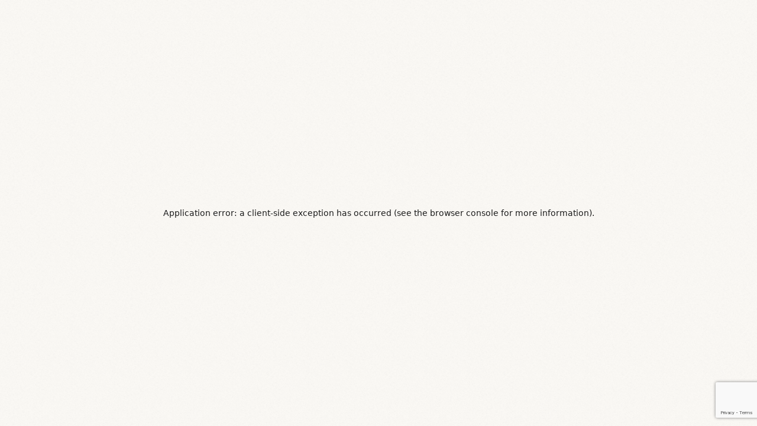

--- FILE ---
content_type: text/html; charset=utf-8
request_url: https://chillplus.jp/spot/fujiclassic
body_size: 36391
content:
<!DOCTYPE html><html lang="ja"><head><meta charSet="utf-8"/><meta name="viewport" content="width=device-width, initial-scale=1"/><link rel="preload" as="image" href="/images/anim.gif" fetchPriority="high"/><link rel="preload" as="image" href="/images/anim-text.png" fetchPriority="high"/><link rel="preload" as="image" href="/images/icon/icon-hm_open_pc.svg" fetchPriority="high"/><link rel="preload" as="image" href="/images/icon/icon-hm_open_sp.svg" fetchPriority="high"/><link rel="stylesheet" href="/_next/static/css/ee41b09323da0673.css" data-precedence="next"/><link rel="preload" as="script" fetchPriority="low" href="/_next/static/chunks/webpack-89200cfd51e8a96d.js"/><script src="/_next/static/chunks/fd9d1056-4f7bee3bcf1b0121.js" async=""></script><script src="/_next/static/chunks/2117-b2a20900bfe86772.js" async=""></script><script src="/_next/static/chunks/main-app-2d2ce5711bbe9c81.js" async=""></script><script src="/_next/static/chunks/styles-96348ed36a5c5b68.js" async=""></script><script src="/_next/static/chunks/2972-d588550be5c4945d.js" async=""></script><script src="/_next/static/chunks/5878-9f9143c8c4c1bf70.js" async=""></script><script src="/_next/static/chunks/3681-1fc33ee85655a288.js" async=""></script><script src="/_next/static/chunks/8877-0d1990a766e3685a.js" async=""></script><script src="/_next/static/chunks/1119-c9a6a7699082cb08.js" async=""></script><script src="/_next/static/chunks/app/spot/%5Bslug%5D/page-0776a86507d1b99e.js" async=""></script><script src="/_next/static/chunks/9801-46c0b87aaebb6bf2.js" async=""></script><script src="/_next/static/chunks/5673-591d6359050cec6e.js" async=""></script><script src="/_next/static/chunks/2967-e78b4f67092ec341.js" async=""></script><script src="/_next/static/chunks/app/layout-84ff5a8a7c09e210.js" async=""></script><script src="/_next/static/chunks/2883-d636b33de503ef64.js" async=""></script><script src="/_next/static/chunks/app/not-found-7a8fd43caff657ea.js" async=""></script><link rel="preload" href="https://www.googletagmanager.com/gtm.js?id=GTM-WG8PQP6S" as="script"/><link rel="preconnect" href="https://fonts.gstatic.com" crossorigin="anonymous"/><link rel="preconnect" href="https://images.microcms-assets.io"/><link rel="preconnect" href="https://www.clarity.ms"/><title>富士クラシックホテル | Chill+</title><meta name="description" content="富士山麓の静寂に包まれたリゾートホテル。ほぼすべての客室、レストラン、大浴場から迫力ある富士山の大パノラマを一望できます。満天の星や四季折々の自然のなかで、本格的なセルフロウリュなど洗練されたリトリート体験が可能です。地元の食材を活かした伝統的なコース料理もお楽しみください。"/><meta name="facebook-domain-verification" content="dp346mbkbk5vwshkiwvsm0uwshnmcn"/><meta property="og:title" content="富士クラシックホテル"/><meta property="og:description" content="富士山麓の静寂に包まれたリゾートホテル。ほぼすべての客室、レストラン、大浴場から迫力ある富士山の大パノラマを一望できます。満天の星や四季折々の自然のなかで、本格的なセルフロウリュなど洗練されたリトリート体験が可能です。地元の食材を活かした伝統的なコース料理もお楽しみください。"/><meta property="og:url" content="/spot/fujiclassic"/><meta property="og:site_name" content="Chill+"/><meta property="og:image" content="https://images.microcms-assets.io/assets/6e4c33ab994e413a8b9082545bbcda3e/11029e87fcd1410a98568228e2ee1916/20150510-DJI_0010-2048x1444.jpg.webp?fm=webp&amp;q=80"/><meta property="og:image:width" content="1200"/><meta property="og:image:height" content="630"/><meta property="og:image:alt" content="富士クラシックホテル"/><meta property="og:type" content="article"/><meta name="twitter:card" content="summary_large_image"/><meta name="twitter:title" content="富士クラシックホテル"/><meta name="twitter:description" content="富士山麓の静寂に包まれたリゾートホテル。ほぼすべての客室、レストラン、大浴場から迫力ある富士山の大パノラマを一望できます。満天の星や四季折々の自然のなかで、本格的なセルフロウリュなど洗練されたリトリート体験が可能です。地元の食材を活かした伝統的なコース料理もお楽しみください。"/><meta name="twitter:image" content="https://images.microcms-assets.io/assets/6e4c33ab994e413a8b9082545bbcda3e/11029e87fcd1410a98568228e2ee1916/20150510-DJI_0010-2048x1444.jpg.webp?fm=webp&amp;q=80"/><link rel="icon" href="/favicon.ico" type="image/x-icon" sizes="48x48"/><link rel="apple-touch-icon" href="/apple-icon.png?26f46f12d3876c45" type="image/png" sizes="180x180"/><meta name="next-size-adjust"/><!--$--><!--/$--><script src="/_next/static/chunks/polyfills-42372ed130431b0a.js" noModule=""></script></head><body class="__variable_73ee6c __variable_78d2bd __variable_105ebf"><div class="p-splash"><div class="p-splash__item"><img alt="" fetchPriority="high" width="275" height="588" decoding="async" data-nimg="1" class="p-splash__bg" style="color:transparent" src="/images/anim.gif"/><img alt="" fetchPriority="high" width="171" height="96" decoding="async" data-nimg="1" class="p-splash__text" style="color:transparent" src="/images/anim-text.png"/></div></div><div class="l-wrapper"><header class="l-header"><div class="l-header__inner"><h1 class="l-header__logo"><a href="/"><img alt="Chill+" loading="lazy" width="94" height="54" decoding="async" data-nimg="1" style="color:transparent" src="/images/logo.svg"/></a></h1><nav class="l-header__nav"><ul class="l-header__auth"><li><a href="/login">ログイン</a></li><li><a href="/register">新規会員登録</a></li></ul><ul class="l-header__sns l-header__sns--pc"><li><a href="https://www.instagram.com/chill_plus_official?igsh=Zm5uZzgxN2RmZWR2&amp;utm_source=qr" rel="noreferrer noopener" target="_blank"><img alt="Instagram" loading="lazy" width="32" height="32" decoding="async" data-nimg="1" style="color:transparent" src="/images/icon/icon-instagram.svg"/></a></li><li><a href="https://x.com/Chill_plus_O" rel="noreferrer noopener" target="_blank"><img alt="X" loading="lazy" width="32" height="32" decoding="async" data-nimg="1" style="color:transparent" src="/images/icon/icon-x.svg"/></a></li></ul><ul class="l-header__sns l-header__sns--sp"><li><a href="https://www.instagram.com/chill_plus_official?igsh=Zm5uZzgxN2RmZWR2&amp;utm_source=qr" rel="noreferrer noopener" target="_blank"><img alt="Instagram" loading="lazy" width="24" height="24" decoding="async" data-nimg="1" style="color:transparent" src="/images/icon/icon-instagram.svg"/></a></li></ul><button type="button" class="l-header__hm l-header__hm--pc" aria-controls=":R6kq:" aria-expanded="false"><img alt="メニューを開く" fetchPriority="high" width="32" height="32" decoding="async" data-nimg="1" style="color:transparent" src="/images/icon/icon-hm_open_pc.svg"/></button><button type="button" class="l-header__hm l-header__hm--sp" aria-controls=":R6kq:" aria-expanded="false"><img alt="メニューを開く" fetchPriority="high" width="24" height="24" decoding="async" data-nimg="1" class="l-header__hmIcon" style="color:transparent" src="/images/icon/icon-hm_open_sp.svg"/></button><div class="l-header__search" aria-hidden="true"><button type="button" class="l-header__searchButton" aria-controls=":R6kq:" aria-expanded="false"><img alt="検索" loading="lazy" width="32" height="32" decoding="async" data-nimg="1" style="color:transparent" src="/images/icon/icon-search.svg"/></button><form class="l-header__searchForm" action="/spot" method="get"><input type="text" id="header-search" placeholder="施設名・エリア・キーワード" class="l-header__searchInput" name="q"/></form></div></nav></div><nav class="l-header__drawer" aria-hidden="true" id=":R6kq:"><div class="l-container--md"><div class="l-header__search l-header__search--drawer"><p class="l-header__menuTitle">Find Chill</p><button type="button" class="l-header__searchButton"><img alt="検索" loading="lazy" width="32" height="32" decoding="async" data-nimg="1" style="color:transparent" src="/images/icon/icon-search.svg"/></button><form class="l-header__searchForm" action="/spot" method="get"><input type="text" id="drawer-search" placeholder="施設名・エリア・キーワード" class="l-header__searchInput" name="q"/></form></div><div class="l-header__mypage"><p class="l-header__menuTitle">My page</p><ul class="l-header__mypageButtons"><li class="l-header__mypageButton"><a href="/register">新規会員登録</a></li><li class="l-header__mypageButton"><a href="/login">ログイン</a></li></ul></div><div class="l-header__menu"><p class="l-header__menuTitle">Menu</p><ul class="menu"><li><a href="/">Top</a></li><li><a href="/about">Chill+とは？</a></li><li><a href="/special-contents">特集記事一覧</a></li><li><a href="/contact">問い合わせ</a></li><li><a href="/news-event">Chill+ ニュース・イベント</a></li></ul></div><div class="l-header__genre"><p class="l-header__menuTitle">Chill Genre</p><div class="l-header__genreList"><div class="p-genre"><ul class="p-genre__list"><li class=""><a class="p-genre__link" href="/spot?tag=温浴施設"><span lang="en" aria-hidden="true">Public bath</span><img alt="" loading="lazy" width="272" height="272" decoding="async" data-nimg="1" style="color:transparent" srcSet="/_next/image?url=%2Fimages%2Ficon%2Ficon-genre_bath.png&amp;w=384&amp;q=75 1x, /_next/image?url=%2Fimages%2Ficon%2Ficon-genre_bath.png&amp;w=640&amp;q=75 2x" src="/_next/image?url=%2Fimages%2Ficon%2Ficon-genre_bath.png&amp;w=640&amp;q=75"/><span lang="ja">温浴施設</span></a></li><li class=""><a class="p-genre__link" href="/spot?tag=銭湯"><span lang="en" aria-hidden="true">Sento</span><img alt="" loading="lazy" width="272" height="272" decoding="async" data-nimg="1" style="color:transparent" srcSet="/_next/image?url=%2Fimages%2Ficon%2Ficon-genre_sento.png&amp;w=384&amp;q=75 1x, /_next/image?url=%2Fimages%2Ficon%2Ficon-genre_sento.png&amp;w=640&amp;q=75 2x" src="/_next/image?url=%2Fimages%2Ficon%2Ficon-genre_sento.png&amp;w=640&amp;q=75"/><span lang="ja">銭湯</span></a></li><li class=""><a class="p-genre__link" href="/spot?tag=スパ＆ステイ"><span lang="en" aria-hidden="true">Capsule</span><img alt="" loading="lazy" width="272" height="272" decoding="async" data-nimg="1" style="color:transparent" srcSet="/_next/image?url=%2Fimages%2Ficon%2Ficon-genre_capsule.png&amp;w=384&amp;q=75 1x, /_next/image?url=%2Fimages%2Ficon%2Ficon-genre_capsule.png&amp;w=640&amp;q=75 2x" src="/_next/image?url=%2Fimages%2Ficon%2Ficon-genre_capsule.png&amp;w=640&amp;q=75"/><span lang="ja">スパ＆ステイ</span></a></li><li class=""><a class="p-genre__link" href="/spot?tag=貸切サウナ"><span lang="en" aria-hidden="true">Sauna</span><img alt="" loading="lazy" width="272" height="272" decoding="async" data-nimg="1" style="color:transparent" srcSet="/_next/image?url=%2Fimages%2Ficon%2Ficon-genre_sauna.png&amp;w=384&amp;q=75 1x, /_next/image?url=%2Fimages%2Ficon%2Ficon-genre_sauna.png&amp;w=640&amp;q=75 2x" src="/_next/image?url=%2Fimages%2Ficon%2Ficon-genre_sauna.png&amp;w=640&amp;q=75"/><span lang="ja">貸切サウナ</span></a></li><li class=""><a class="p-genre__link" href="/spot?tag=カフェ＆レストラン"><span lang="en" aria-hidden="true">Restaurant</span><img alt="" loading="lazy" width="272" height="272" decoding="async" data-nimg="1" style="color:transparent" srcSet="/_next/image?url=%2Fimages%2Ficon%2Ficon-genre_restaurant.png&amp;w=384&amp;q=75 1x, /_next/image?url=%2Fimages%2Ficon%2Ficon-genre_restaurant.png&amp;w=640&amp;q=75 2x" src="/_next/image?url=%2Fimages%2Ficon%2Ficon-genre_restaurant.png&amp;w=640&amp;q=75"/><span lang="ja">カフェ＆レストラン</span></a></li><li class=""><a class="p-genre__link" href="/spot?tag=ホテル＆旅館"><span lang="en" aria-hidden="true">Hotel</span><img alt="" loading="lazy" width="272" height="272" decoding="async" data-nimg="1" style="color:transparent" srcSet="/_next/image?url=%2Fimages%2Ficon%2Ficon-genre_hotel.png&amp;w=384&amp;q=75 1x, /_next/image?url=%2Fimages%2Ficon%2Ficon-genre_hotel.png&amp;w=640&amp;q=75 2x" src="/_next/image?url=%2Fimages%2Ficon%2Ficon-genre_hotel.png&amp;w=640&amp;q=75"/><span lang="ja">ホテル＆旅館</span></a></li><li class=""><a class="p-genre__link" href="/spot?tag=一棟貸し"><span lang="en" aria-hidden="true">Private</span><img alt="" loading="lazy" width="272" height="272" decoding="async" data-nimg="1" style="color:transparent" srcSet="/_next/image?url=%2Fimages%2Ficon%2Ficon-genre_villa.png&amp;w=384&amp;q=75 1x, /_next/image?url=%2Fimages%2Ficon%2Ficon-genre_villa.png&amp;w=640&amp;q=75 2x" src="/_next/image?url=%2Fimages%2Ficon%2Ficon-genre_villa.png&amp;w=640&amp;q=75"/><span lang="ja">一棟貸し</span></a></li><li class=""><a class="p-genre__link" href="/spot?tag=グランピング"><span lang="en" aria-hidden="true">Glamping</span><img alt="" loading="lazy" width="272" height="272" decoding="async" data-nimg="1" style="color:transparent" srcSet="/_next/image?url=%2Fimages%2Ficon%2Ficon-genre_glamping.png&amp;w=384&amp;q=75 1x, /_next/image?url=%2Fimages%2Ficon%2Ficon-genre_glamping.png&amp;w=640&amp;q=75 2x" src="/_next/image?url=%2Fimages%2Ficon%2Ficon-genre_glamping.png&amp;w=640&amp;q=75"/><span lang="ja">グランピング</span></a></li><li class=""><a class="p-genre__link" href="/spot?tag=観光"><span lang="en" aria-hidden="true">Sightseeing</span><img alt="" loading="lazy" width="272" height="272" decoding="async" data-nimg="1" style="color:transparent" srcSet="/_next/image?url=%2Fimages%2Ficon%2Ficon-genre_sightseeing.png&amp;w=384&amp;q=75 1x, /_next/image?url=%2Fimages%2Ficon%2Ficon-genre_sightseeing.png&amp;w=640&amp;q=75 2x" src="/_next/image?url=%2Fimages%2Ficon%2Ficon-genre_sightseeing.png&amp;w=640&amp;q=75"/><span lang="ja">観光</span></a></li><li class=""><a class="p-genre__link" href="/spot?tag=体験"><span lang="en" aria-hidden="true">Experience</span><img alt="" loading="lazy" width="272" height="272" decoding="async" data-nimg="1" style="color:transparent" srcSet="/_next/image?url=%2Fimages%2Ficon%2Ficon-genre_experience.png&amp;w=384&amp;q=75 1x, /_next/image?url=%2Fimages%2Ficon%2Ficon-genre_experience.png&amp;w=640&amp;q=75 2x" src="/_next/image?url=%2Fimages%2Ficon%2Ficon-genre_experience.png&amp;w=640&amp;q=75"/><span lang="ja">体験</span></a></li></ul></div></div></div><div class="l-header__snsButton"><div class="l-header__snsButtonInner"><a href="https://www.instagram.com/chill_plus_official?igsh=Zm5uZzgxN2RmZWR2&amp;utm_source=qr" class="c-button c-button--primary c-button--instagram adjust" rel="noreferrer noopener" target="_blank">インスタグラムも配信中！</a><a href="https://x.com/Chill_plus_O" class="c-button c-button--primary c-button--x adjust" rel="noreferrer noopener" target="_blank">Xも配信中！</a></div><p class="l-header__snsButtonText">Check from here!</p></div><div class="l-header__footer"><ul class="l-header__footerList"><li><a href="https://www.kntcthd.co.jp/ja/" rel="noreferrer noopener" target="_blank">運用会社情報</a></li><li><a href="https://www.knt.co.jp/privacy/hd/" rel="noreferrer noopener" target="_blank">プライバシーポリシー</a></li></ul><p class="l-header__footerCopy"><small>Copyright © KNT-CT Holdings Co., Ltd. All Rights Reserved.</small></p></div></div></nav></header><!--$?--><template id="B:0"></template><div class="spinner_spinnerContainer__ytG82 spinner_fullScreen__fKaDI"><img alt="Loading" loading="lazy" width="154" height="154" decoding="async" data-nimg="1" class="spinner_spinner__Mw8BT" style="color:transparent" src="/_next/static/media/spinner.25a43637.svg"/></div><!--/$--><footer class="l-footer"><div class="l-footer__inner"><div class="l-footer__info"><p class="l-footer__infoLogo"><img alt="Chill+" loading="lazy" width="94" height="54" decoding="async" data-nimg="1" style="color:transparent" src="/images/logo.svg"/></p><div class="l-footer__infoNav"><ul class="menu"><li class="menu-item"><a href="/">Top</a></li><li class="menu-item"><a href="/news-event">Chill+ ニュース・イベント</a></li><li class="menu-item"><a href="/special-contents">特集記事一覧</a></li><li class="menu-item"><a href="/about">Chill+とは？</a></li><li class="menu-item"><a href="/contact">問い合わせ</a></li></ul></div></div><div class="l-footer__button"><a href="https://www.instagram.com/chill_plus_official?igsh=Zm5uZzgxN2RmZWR2&amp;utm_source=qr" class="c-button c-button--primary c-button--instagram adjust" rel="noreferrer noopener" target="_blank">インスタグラムも配信中！</a><a href="https://x.com/Chill_plus_O" class="c-button c-button--primary c-button--x adjust" rel="noreferrer noopener" target="_blank">Xも配信中！</a></div><div class="l-footer__bottom"><ul class="l-footer__list"><li><a href="https://www.kntcthd.co.jp/ja/" target="_blank" rel="noopener noreferrer">運用会社情報</a></li><li><a href="https://www.knt.co.jp/privacy/hd/" target="_blank" rel="noopener noreferrer">プライバシーポリシー</a></li></ul><p class="l-footer__copyright"><small>Copyright © KNT-CT Holdings Co., Ltd. All Rights Reserved.</small></p></div></div></footer></div><script src="/_next/static/chunks/webpack-89200cfd51e8a96d.js" async=""></script><div hidden id="S:0"><template id="P:1"></template></div><script>(self.__next_f=self.__next_f||[]).push([0]);self.__next_f.push([2,null])</script><script>self.__next_f.push([1,"1:HL[\"/_next/static/media/10deca04c937dcd9-s.p.woff2\",\"font\",{\"crossOrigin\":\"\",\"type\":\"font/woff2\"}]\n2:HL[\"/_next/static/media/24f6ebe2756575bd-s.p.woff2\",\"font\",{\"crossOrigin\":\"\",\"type\":\"font/woff2\"}]\n3:HL[\"/_next/static/media/4c9affa5bc8f420e-s.p.woff2\",\"font\",{\"crossOrigin\":\"\",\"type\":\"font/woff2\"}]\n4:HL[\"/_next/static/media/f3625af824dfaf4f-s.p.woff2\",\"font\",{\"crossOrigin\":\"\",\"type\":\"font/woff2\"}]\n5:HL[\"/_next/static/css/ee41b09323da0673.css\",\"style\"]\n"])</script><script>self.__next_f.push([1,"6:I[12846,[],\"\"]\n9:I[4707,[],\"\"]\nb:I[36423,[],\"\"]\nd:I[65878,[\"532\",\"static/chunks/styles-96348ed36a5c5b68.js\",\"2972\",\"static/chunks/2972-d588550be5c4945d.js\",\"5878\",\"static/chunks/5878-9f9143c8c4c1bf70.js\",\"3681\",\"static/chunks/3681-1fc33ee85655a288.js\",\"8877\",\"static/chunks/8877-0d1990a766e3685a.js\",\"1119\",\"static/chunks/1119-c9a6a7699082cb08.js\",\"3101\",\"static/chunks/app/spot/%5Bslug%5D/page-0776a86507d1b99e.js\"],\"Image\"]\nf:I[61060,[],\"\"]\na:[\"slug\",\"fujiclassic\",\"d\"]\n10:[]\n0:[\"$\",\"$L6\",null,{\"buildId\":\"z3Lm11qcR7CDHg6hEvUly\",\"assetPrefix\":\"\",\"urlParts\":[\"\",\"spot\",\"fujiclassic\"],\"initialTree\":[\"\",{\"children\":[\"spot\",{\"children\":[[\"slug\",\"fujiclassic\",\"d\"],{\"children\":[\"__PAGE__\",{}]}]}]},\"$undefined\",\"$undefined\",true],\"initialSeedData\":[\"\",{\"children\":[\"spot\",{\"children\":[[\"slug\",\"fujiclassic\",\"d\"],{\"children\":[\"__PAGE__\",{},[[\"$L7\",\"$L8\",null],null],null]},[null,[\"$\",\"$L9\",null,{\"parallelRouterKey\":\"children\",\"segmentPath\":[\"children\",\"spot\",\"children\",\"$a\",\"children\"],\"error\":\"$undefined\",\"errorStyles\":\"$undefined\",\"errorScripts\":\"$undefined\",\"template\":[\"$\",\"$Lb\",null,{}],\"templateStyles\":\"$undefined\",\"templateScripts\":\"$undefined\",\"notFound\":\"$undefined\",\"notFoundStyles\":\"$undefined\"}]],null]},[null,[\"$\",\"$L9\",null,{\"parallelRouterKey\":\"children\",\"segmentPath\":[\"children\",\"spot\",\"children\"],\"error\":\"$undefined\",\"errorStyles\":\"$undefined\",\"errorScripts\":\"$undefined\",\"template\":[\"$\",\"$Lb\",null,{}],\"templateStyles\":\"$undefined\",\"templateScripts\":\"$undefined\",\"notFound\":\"$undefined\",\"notFoundStyles\":\"$undefined\"}]],null]},[[[[\"$\",\"link\",\"0\",{\"rel\":\"stylesheet\",\"href\":\"/_next/static/css/ee41b09323da0673.css\",\"precedence\":\"next\",\"crossOrigin\":\"$undefined\"}]],\"$Lc\"],null],[[\"$\",\"div\",null,{\"className\":\"spinner_spinnerContainer__ytG82 spinner_fullScreen__fKaDI\",\"children\":[\"$\",\"$Ld\",null,{\"className\":\"spinner_spinner__Mw8BT\",\"src\":{\"src\":\"/_next/static/media/spinner.25a43637.svg\",\"height\":154,\"width\":154,\"blurWidth\":0,\"blurHeight\":0},\"alt\":\"Loading\"}]}],[],[]]],\"couldBeIntercepted\":false,\"initialHead\":[null,\"$Le\"],"])</script><script>self.__next_f.push([1,"\"globalErrorComponent\":\"$f\",\"missingSlots\":\"$W10\"}]\n"])</script><script>self.__next_f.push([1,"11:I[88003,[\"532\",\"static/chunks/styles-96348ed36a5c5b68.js\",\"2972\",\"static/chunks/2972-d588550be5c4945d.js\",\"5878\",\"static/chunks/5878-9f9143c8c4c1bf70.js\",\"9801\",\"static/chunks/9801-46c0b87aaebb6bf2.js\",\"5673\",\"static/chunks/5673-591d6359050cec6e.js\",\"3681\",\"static/chunks/3681-1fc33ee85655a288.js\",\"2967\",\"static/chunks/2967-e78b4f67092ec341.js\",\"3185\",\"static/chunks/app/layout-84ff5a8a7c09e210.js\"],\"\"]\n12:\"$Sreact.suspense\"\n13:I[98087,[\"532\",\"static/chunks/styles-96348ed36a5c5b68.js\",\"2972\",\"static/chunks/2972-d588550be5c4945d.js\",\"5878\",\"static/chunks/5878-9f9143c8c4c1bf70.js\",\"9801\",\"static/chunks/9801-46c0b87aaebb6bf2.js\",\"5673\",\"static/chunks/5673-591d6359050cec6e.js\",\"3681\",\"static/chunks/3681-1fc33ee85655a288.js\",\"2967\",\"static/chunks/2967-e78b4f67092ec341.js\",\"3185\",\"static/chunks/app/layout-84ff5a8a7c09e210.js\"],\"GoogleTagManager\"]\n14:I[68182,[\"532\",\"static/chunks/styles-96348ed36a5c5b68.js\",\"2972\",\"static/chunks/2972-d588550be5c4945d.js\",\"5878\",\"static/chunks/5878-9f9143c8c4c1bf70.js\",\"9801\",\"static/chunks/9801-46c0b87aaebb6bf2.js\",\"5673\",\"static/chunks/5673-591d6359050cec6e.js\",\"3681\",\"static/chunks/3681-1fc33ee85655a288.js\",\"2967\",\"static/chunks/2967-e78b4f67092ec341.js\",\"3185\",\"static/chunks/app/layout-84ff5a8a7c09e210.js\"],\"ModalProvider\"]\n15:I[21782,[\"532\",\"static/chunks/styles-96348ed36a5c5b68.js\",\"2972\",\"static/chunks/2972-d588550be5c4945d.js\",\"5878\",\"static/chunks/5878-9f9143c8c4c1bf70.js\",\"9801\",\"static/chunks/9801-46c0b87aaebb6bf2.js\",\"5673\",\"static/chunks/5673-591d6359050cec6e.js\",\"3681\",\"static/chunks/3681-1fc33ee85655a288.js\",\"2967\",\"static/chunks/2967-e78b4f67092ec341.js\",\"3185\",\"static/chunks/app/layout-84ff5a8a7c09e210.js\"],\"Splash\"]\n16:I[85071,[\"532\",\"static/chunks/styles-96348ed36a5c5b68.js\",\"2972\",\"static/chunks/2972-d588550be5c4945d.js\",\"5878\",\"static/chunks/5878-9f9143c8c4c1bf70.js\",\"9801\",\"static/chunks/9801-46c0b87aaebb6bf2.js\",\"5673\",\"static/chunks/5673-591d6359050cec6e.js\",\"3681\",\"static/chunks/3681-1fc33ee85655a288.js\",\"2967\",\"static/chunks/2967-e78b4f67092ec341.js\",\"3185\",\"st"])</script><script>self.__next_f.push([1,"atic/chunks/app/layout-84ff5a8a7c09e210.js\"],\"Header\"]\n17:I[22417,[\"532\",\"static/chunks/styles-96348ed36a5c5b68.js\",\"2972\",\"static/chunks/2972-d588550be5c4945d.js\",\"5878\",\"static/chunks/5878-9f9143c8c4c1bf70.js\",\"9801\",\"static/chunks/9801-46c0b87aaebb6bf2.js\",\"5673\",\"static/chunks/5673-591d6359050cec6e.js\",\"3681\",\"static/chunks/3681-1fc33ee85655a288.js\",\"2967\",\"static/chunks/2967-e78b4f67092ec341.js\",\"3185\",\"static/chunks/app/layout-84ff5a8a7c09e210.js\"],\"default\"]\n19:I[72972,[\"532\",\"static/chunks/styles-96348ed36a5c5b68.js\",\"2972\",\"static/chunks/2972-d588550be5c4945d.js\",\"5878\",\"static/chunks/5878-9f9143c8c4c1bf70.js\",\"3681\",\"static/chunks/3681-1fc33ee85655a288.js\",\"8877\",\"static/chunks/8877-0d1990a766e3685a.js\",\"1119\",\"static/chunks/1119-c9a6a7699082cb08.js\",\"3101\",\"static/chunks/app/spot/%5Bslug%5D/page-0776a86507d1b99e.js\"],\"\"]\n"])</script><script>self.__next_f.push([1,"c:[\"$\",\"html\",null,{\"lang\":\"ja\",\"children\":[[\"$\",\"head\",null,{\"children\":[[\"$\",\"link\",null,{\"rel\":\"preconnect\",\"href\":\"https://fonts.gstatic.com\",\"crossOrigin\":\"anonymous\"}],[\"$\",\"link\",null,{\"rel\":\"preconnect\",\"href\":\"https://images.microcms-assets.io\"}],[\"$\",\"link\",null,{\"rel\":\"preconnect\",\"href\":\"https://www.clarity.ms\"}],[\"$\",\"$L11\",null,{\"id\":\"clarity-script\",\"strategy\":\"afterInteractive\",\"dangerouslySetInnerHTML\":{\"__html\":\"(function(c,l,a,r,i,t,y){\\n              c[a]=c[a]||function(){(c[a].q=c[a].q||[]).push(arguments)};\\n              t=l.createElement(r);t.async=1;t.src=\\\"https://www.clarity.ms/tag/\\\"+i;\\n              y=l.getElementsByTagName(r)[0];y.parentNode.insertBefore(t,y);\\n            })(window, document, \\\"clarity\\\", \\\"script\\\", \\\"nic4ys1kvv\\\");\"}}],[\"$\",\"$L11\",null,{\"src\":\"https://www.google.com/recaptcha/api.js?render=6LeCnc0pAAAAAPqcnCai-O-XmD6cAowrc8rwVxIg\",\"strategy\":\"lazyOnload\"}],[\"$\",\"$12\",null,{\"fallback\":null,\"children\":[\"$\",\"$L13\",null,{\"gtmId\":\"GTM-WG8PQP6S\"}]}]]}],[\"$\",\"body\",null,{\"className\":\"__variable_73ee6c __variable_78d2bd __variable_105ebf\",\"children\":[\"$\",\"$L14\",null,{\"children\":[[\"$\",\"$L15\",null,{}],[\"$\",\"div\",null,{\"className\":\"l-wrapper\",\"children\":[[\"$\",\"$L16\",null,{\"isLoggedIn\":false}],[\"$\",\"$L17\",null,{}],[\"$\",\"$L9\",null,{\"parallelRouterKey\":\"children\",\"segmentPath\":[\"children\"],\"error\":\"$undefined\",\"errorStyles\":\"$undefined\",\"errorScripts\":\"$undefined\",\"template\":[\"$\",\"$Lb\",null,{}],\"templateStyles\":\"$undefined\",\"templateScripts\":\"$undefined\",\"notFound\":\"$L18\",\"notFoundStyles\":[]}],[\"$\",\"footer\",null,{\"className\":\"l-footer\",\"children\":[\"$\",\"div\",null,{\"className\":\"l-footer__inner\",\"children\":[[\"$\",\"div\",null,{\"className\":\"l-footer__info\",\"children\":[[\"$\",\"p\",null,{\"className\":\"l-footer__infoLogo\",\"children\":[\"$\",\"$Ld\",null,{\"src\":\"/images/logo.svg\",\"alt\":\"Chill+\",\"width\":94,\"height\":54}]}],[\"$\",\"div\",null,{\"className\":\"l-footer__infoNav\",\"children\":[\"$\",\"ul\",null,{\"className\":\"menu\",\"children\":[[\"$\",\"li\",\"/\",{\"className\":\"menu-item\",\"children\":[\"$\",\"$L19\",null,{\"href\":\"/\",\"children\":\"Top\"}]}],[\"$\",\"li\",\"/news-event\",{\"className\":\"menu-item\",\"children\":[\"$\",\"$L19\",null,{\"href\":\"/news-event\",\"children\":\"Chill+ ニュース・イベント\"}]}],[\"$\",\"li\",\"/special-contents/\",{\"className\":\"menu-item\",\"children\":[\"$\",\"$L19\",null,{\"href\":\"/special-contents/\",\"children\":\"特集記事一覧\"}]}],[\"$\",\"li\",\"/about/\",{\"className\":\"menu-item\",\"children\":[\"$\",\"$L19\",null,{\"href\":\"/about/\",\"children\":\"Chill+とは？\"}]}],[\"$\",\"li\",\"/contact/\",{\"className\":\"menu-item\",\"children\":[\"$\",\"$L19\",null,{\"href\":\"/contact/\",\"children\":\"問い合わせ\"}]}]]}]}]]}],[\"$\",\"div\",null,{\"className\":\"l-footer__button\",\"children\":[[\"$\",\"a\",null,{\"href\":\"https://www.instagram.com/chill_plus_official?igsh=Zm5uZzgxN2RmZWR2\u0026utm_source=qr\",\"className\":\"c-button c-button--primary c-button--instagram adjust\",\"rel\":\"noreferrer noopener\",\"target\":\"_blank\",\"children\":\"インスタグラムも配信中！\"}],[\"$\",\"a\",null,{\"href\":\"https://x.com/Chill_plus_O\",\"className\":\"c-button c-button--primary c-button--x adjust\",\"rel\":\"noreferrer noopener\",\"target\":\"_blank\",\"children\":\"Xも配信中！\"}]]}],[\"$\",\"div\",null,{\"className\":\"l-footer__bottom\",\"children\":[[\"$\",\"ul\",null,{\"className\":\"l-footer__list\",\"children\":[[\"$\",\"li\",null,{\"children\":[\"$\",\"a\",null,{\"href\":\"https://www.kntcthd.co.jp/ja/\",\"target\":\"_blank\",\"rel\":\"noopener noreferrer\",\"children\":\"運用会社情報\"}]}],[\"$\",\"li\",null,{\"children\":[\"$\",\"a\",null,{\"href\":\"https://www.knt.co.jp/privacy/hd/\",\"target\":\"_blank\",\"rel\":\"noopener noreferrer\",\"children\":\"プライバシーポリシー\"}]}]]}],[\"$\",\"p\",null,{\"className\":\"l-footer__copyright\",\"children\":[\"$\",\"small\",null,{\"children\":\"Copyright © KNT-CT Holdings Co., Ltd. All Rights Reserved.\"}]}]]}]]}]}]]}]]}]}]]}]\n"])</script><script>self.__next_f.push([1,"1a:I[58469,[\"5878\",\"static/chunks/5878-9f9143c8c4c1bf70.js\",\"3681\",\"static/chunks/3681-1fc33ee85655a288.js\",\"2883\",\"static/chunks/2883-d636b33de503ef64.js\",\"9160\",\"static/chunks/app/not-found-7a8fd43caff657ea.js\"],\"default\"]\n"])</script><script>self.__next_f.push([1,"18:[\"$\",\"main\",null,{\"className\":\"p-404\",\"children\":[\"$\",\"div\",null,{\"className\":\"l-container\",\"children\":[[\"$\",\"h1\",null,{\"className\":\"c-title\",\"children\":[\"$\",\"span\",null,{\"lang\":\"en\",\"children\":\"Page Not Found\"}]}],[\"$\",\"section\",null,{\"className\":\"p-404__body\",\"children\":[[\"$\",\"p\",null,{\"children\":[\"お探しのページが見つかりませんでした。\",[\"$\",\"br\",null,{}],\"メニューからお探しのページに移動するか、以下の検索フォームからお探しください。\"]}],[\"$\",\"div\",null,{\"className\":\"p-404__search\",\"children\":[[\"$\",\"form\",null,{\"className\":\"p-hero__searchForm\",\"action\":\"/spot\",\"method\":\"get\",\"children\":[[\"$\",\"button\",null,{\"type\":\"submit\",\"className\":\"p-hero__searchButton\",\"children\":[\"$\",\"$Ld\",null,{\"src\":\"/images/icon/icon-search.svg\",\"alt\":\"検索\",\"width\":32,\"height\":32}]}],[\"$\",\"input\",null,{\"className\":\"p-hero__searchInput\",\"type\":\"text\",\"name\":\"q\",\"id\":\"q\",\"placeholder\":\"施設名・エリア・キーワード\"}]]}],[\"$\",\"$L1a\",null,{\"totalPostCount\":615,\"areas\":{\"contents\":[{\"id\":\"k7639u7wq4\",\"name\":\"北海道\",\"parent\":null},{\"id\":\"pb5mabywxb4\",\"name\":\"道央\",\"parent\":{\"id\":\"k7639u7wq4\",\"createdAt\":\"2024-12-09T16:43:02.255Z\",\"updatedAt\":\"2025-01-13T14:57:36.22Z\",\"publishedAt\":\"2024-12-09T16:43:02.255Z\",\"revisedAt\":\"2024-12-09T16:43:02.255Z\",\"name\":\"北海道\",\"parent\":null}},{\"id\":\"2got8o9i-gg\",\"name\":\"道南\",\"parent\":{\"id\":\"k7639u7wq4\",\"createdAt\":\"2024-12-09T16:43:02.255Z\",\"updatedAt\":\"2025-01-13T14:57:36.22Z\",\"publishedAt\":\"2024-12-09T16:43:02.255Z\",\"revisedAt\":\"2024-12-09T16:43:02.255Z\",\"name\":\"北海道\",\"parent\":null}},{\"id\":\"vo4_6q6e0527\",\"name\":\"道東\",\"parent\":{\"id\":\"k7639u7wq4\",\"createdAt\":\"2024-12-09T16:43:02.255Z\",\"updatedAt\":\"2025-01-13T14:57:36.22Z\",\"publishedAt\":\"2024-12-09T16:43:02.255Z\",\"revisedAt\":\"2024-12-09T16:43:02.255Z\",\"name\":\"北海道\",\"parent\":null}},{\"id\":\"83n486uvyd\",\"name\":\"道北\",\"parent\":{\"id\":\"k7639u7wq4\",\"createdAt\":\"2024-12-09T16:43:02.255Z\",\"updatedAt\":\"2025-01-13T14:57:36.22Z\",\"publishedAt\":\"2024-12-09T16:43:02.255Z\",\"revisedAt\":\"2024-12-09T16:43:02.255Z\",\"name\":\"北海道\",\"parent\":null}},{\"id\":\"3dt-qq9jlzmi\",\"name\":\"東北\",\"parent\":null},{\"id\":\"6dhp30ec7i\",\"name\":\"青森県\",\"parent\":{\"id\":\"3dt-qq9jlzmi\",\"createdAt\":\"2025-01-13T14:54:52.226Z\",\"updatedAt\":\"2025-01-13T14:55:51.583Z\",\"publishedAt\":\"2025-01-13T14:54:52.226Z\",\"revisedAt\":\"2025-01-13T14:54:52.226Z\",\"name\":\"東北\",\"parent\":null}},{\"id\":\"4q7ar7ldra\",\"name\":\"秋田県\",\"parent\":{\"id\":\"3dt-qq9jlzmi\",\"createdAt\":\"2025-01-13T14:54:52.226Z\",\"updatedAt\":\"2025-01-13T14:55:51.583Z\",\"publishedAt\":\"2025-01-13T14:54:52.226Z\",\"revisedAt\":\"2025-01-13T14:54:52.226Z\",\"name\":\"東北\",\"parent\":null}},{\"id\":\"hn744s1tx\",\"name\":\"岩手県\",\"parent\":{\"id\":\"3dt-qq9jlzmi\",\"createdAt\":\"2025-01-13T14:54:52.226Z\",\"updatedAt\":\"2025-01-13T14:55:51.583Z\",\"publishedAt\":\"2025-01-13T14:54:52.226Z\",\"revisedAt\":\"2025-01-13T14:54:52.226Z\",\"name\":\"東北\",\"parent\":null}},{\"id\":\"s8i_7ol33bf\",\"name\":\"宮城県\",\"parent\":{\"id\":\"3dt-qq9jlzmi\",\"createdAt\":\"2025-01-13T14:54:52.226Z\",\"updatedAt\":\"2025-01-13T14:55:51.583Z\",\"publishedAt\":\"2025-01-13T14:54:52.226Z\",\"revisedAt\":\"2025-01-13T14:54:52.226Z\",\"name\":\"東北\",\"parent\":null}},{\"id\":\"q5v4emo4g\",\"name\":\"山形県\",\"parent\":{\"id\":\"3dt-qq9jlzmi\",\"createdAt\":\"2025-01-13T14:54:52.226Z\",\"updatedAt\":\"2025-01-13T14:55:51.583Z\",\"publishedAt\":\"2025-01-13T14:54:52.226Z\",\"revisedAt\":\"2025-01-13T14:54:52.226Z\",\"name\":\"東北\",\"parent\":null}},{\"id\":\"oz2extcz1ptn\",\"name\":\"福島県\",\"parent\":{\"id\":\"3dt-qq9jlzmi\",\"createdAt\":\"2025-01-13T14:54:52.226Z\",\"updatedAt\":\"2025-01-13T14:55:51.583Z\",\"publishedAt\":\"2025-01-13T14:54:52.226Z\",\"revisedAt\":\"2025-01-13T14:54:52.226Z\",\"name\":\"東北\",\"parent\":null}},{\"id\":\"a2xm24lb0cg\",\"name\":\"関東\",\"parent\":null},{\"id\":\"sa6rgj222rie\",\"name\":\"茨城県\",\"parent\":{\"id\":\"a2xm24lb0cg\",\"createdAt\":\"2025-01-13T14:52:57.827Z\",\"updatedAt\":\"2025-01-13T14:54:25.168Z\",\"publishedAt\":\"2025-01-13T14:52:57.827Z\",\"revisedAt\":\"2025-01-13T14:52:57.827Z\",\"name\":\"関東\",\"parent\":null}},{\"id\":\"sw0r3etrppfj\",\"name\":\"栃木県\",\"parent\":{\"id\":\"a2xm24lb0cg\",\"createdAt\":\"2025-01-13T14:52:57.827Z\",\"updatedAt\":\"2025-01-13T14:54:25.168Z\",\"publishedAt\":\"2025-01-13T14:52:57.827Z\",\"revisedAt\":\"2025-01-13T14:52:57.827Z\",\"name\":\"関東\",\"parent\":null}},{\"id\":\"bomkevml2lor\",\"name\":\"群馬県\",\"parent\":{\"id\":\"a2xm24lb0cg\",\"createdAt\":\"2025-01-13T14:52:57.827Z\",\"updatedAt\":\"2025-01-13T14:54:25.168Z\",\"publishedAt\":\"2025-01-13T14:52:57.827Z\",\"revisedAt\":\"2025-01-13T14:52:57.827Z\",\"name\":\"関東\",\"parent\":null}},{\"id\":\"7abbf3new\",\"name\":\"埼玉県\",\"parent\":{\"id\":\"a2xm24lb0cg\",\"createdAt\":\"2025-01-13T14:52:57.827Z\",\"updatedAt\":\"2025-01-13T14:54:25.168Z\",\"publishedAt\":\"2025-01-13T14:52:57.827Z\",\"revisedAt\":\"2025-01-13T14:52:57.827Z\",\"name\":\"関東\",\"parent\":null}},{\"id\":\"7390ny7m9vu\",\"name\":\"千葉県\",\"parent\":{\"id\":\"a2xm24lb0cg\",\"createdAt\":\"2025-01-13T14:52:57.827Z\",\"updatedAt\":\"2025-01-13T14:54:25.168Z\",\"publishedAt\":\"2025-01-13T14:52:57.827Z\",\"revisedAt\":\"2025-01-13T14:52:57.827Z\",\"name\":\"関東\",\"parent\":null}},{\"id\":\"j3-4369r8vy9\",\"name\":\"東京都23区内\",\"parent\":{\"id\":\"a2xm24lb0cg\",\"createdAt\":\"2025-01-13T14:52:57.827Z\",\"updatedAt\":\"2025-01-13T14:54:25.168Z\",\"publishedAt\":\"2025-01-13T14:52:57.827Z\",\"revisedAt\":\"2025-01-13T14:52:57.827Z\",\"name\":\"関東\",\"parent\":null}},{\"id\":\"7nnx5u6nzvi\",\"name\":\"東京都23区外\",\"parent\":{\"id\":\"a2xm24lb0cg\",\"createdAt\":\"2025-01-13T14:52:57.827Z\",\"updatedAt\":\"2025-01-13T14:54:25.168Z\",\"publishedAt\":\"2025-01-13T14:52:57.827Z\",\"revisedAt\":\"2025-01-13T14:52:57.827Z\",\"name\":\"関東\",\"parent\":null}},{\"id\":\"7z7-gpr9je0g\",\"name\":\"神奈川県\",\"parent\":{\"id\":\"a2xm24lb0cg\",\"createdAt\":\"2025-01-13T14:52:57.827Z\",\"updatedAt\":\"2025-01-13T14:54:25.168Z\",\"publishedAt\":\"2025-01-13T14:52:57.827Z\",\"revisedAt\":\"2025-01-13T14:52:57.827Z\",\"name\":\"関東\",\"parent\":null}},{\"id\":\"nr642rdkjyue\",\"name\":\"甲信越\",\"parent\":null},{\"id\":\"i17ahk6z9lw\",\"name\":\"新潟県\",\"parent\":{\"id\":\"nr642rdkjyue\",\"createdAt\":\"2025-01-13T14:52:10.077Z\",\"updatedAt\":\"2025-01-13T14:52:45.112Z\",\"publishedAt\":\"2025-01-13T14:52:10.077Z\",\"revisedAt\":\"2025-01-13T14:52:10.077Z\",\"name\":\"甲信越\",\"parent\":null}},{\"id\":\"q_i0mf94pku\",\"name\":\"山梨県\",\"parent\":{\"id\":\"nr642rdkjyue\",\"createdAt\":\"2025-01-13T14:52:10.077Z\",\"updatedAt\":\"2025-01-13T14:52:45.112Z\",\"publishedAt\":\"2025-01-13T14:52:10.077Z\",\"revisedAt\":\"2025-01-13T14:52:10.077Z\",\"name\":\"甲信越\",\"parent\":null}},{\"id\":\"hy7o5pzjz\",\"name\":\"長野県\",\"parent\":{\"id\":\"nr642rdkjyue\",\"createdAt\":\"2025-01-13T14:52:10.077Z\",\"updatedAt\":\"2025-01-13T14:52:45.112Z\",\"publishedAt\":\"2025-01-13T14:52:10.077Z\",\"revisedAt\":\"2025-01-13T14:52:10.077Z\",\"name\":\"甲信越\",\"parent\":null}},{\"id\":\"aemn_8bb3\",\"name\":\"北陸\",\"parent\":null},{\"id\":\"gy8n6d7r50lx\",\"name\":\"富山県\",\"parent\":{\"id\":\"aemn_8bb3\",\"createdAt\":\"2025-01-13T14:51:19.153Z\",\"updatedAt\":\"2025-01-13T14:51:57.22Z\",\"publishedAt\":\"2025-01-13T14:51:19.153Z\",\"revisedAt\":\"2025-01-13T14:51:19.153Z\",\"name\":\"北陸\",\"parent\":null}},{\"id\":\"p5wmr0_s6m\",\"name\":\"石川県\",\"parent\":{\"id\":\"aemn_8bb3\",\"createdAt\":\"2025-01-13T14:51:19.153Z\",\"updatedAt\":\"2025-01-13T14:51:57.22Z\",\"publishedAt\":\"2025-01-13T14:51:19.153Z\",\"revisedAt\":\"2025-01-13T14:51:19.153Z\",\"name\":\"北陸\",\"parent\":null}},{\"id\":\"1i9wko7cy36\",\"name\":\"福井県\",\"parent\":{\"id\":\"aemn_8bb3\",\"createdAt\":\"2025-01-13T14:51:19.153Z\",\"updatedAt\":\"2025-01-13T14:51:57.22Z\",\"publishedAt\":\"2025-01-13T14:51:19.153Z\",\"revisedAt\":\"2025-01-13T14:51:19.153Z\",\"name\":\"北陸\",\"parent\":null}},{\"id\":\"o4uknlj8tdi\",\"name\":\"東海\",\"parent\":null},{\"id\":\"jpxmxb8lq\",\"name\":\"岐阜県\",\"parent\":{\"id\":\"o4uknlj8tdi\",\"createdAt\":\"2025-01-13T14:50:22.522Z\",\"updatedAt\":\"2025-01-13T14:51:06.652Z\",\"publishedAt\":\"2025-01-13T14:50:22.522Z\",\"revisedAt\":\"2025-01-13T14:50:22.522Z\",\"name\":\"東海\",\"parent\":null}},{\"id\":\"kryd-t11bk\",\"name\":\"静岡県\",\"parent\":{\"id\":\"o4uknlj8tdi\",\"createdAt\":\"2025-01-13T14:50:22.522Z\",\"updatedAt\":\"2025-01-13T14:51:06.652Z\",\"publishedAt\":\"2025-01-13T14:50:22.522Z\",\"revisedAt\":\"2025-01-13T14:50:22.522Z\",\"name\":\"東海\",\"parent\":null}},{\"id\":\"w_m3fg6nrac\",\"name\":\"愛知県\",\"parent\":{\"id\":\"o4uknlj8tdi\",\"createdAt\":\"2025-01-13T14:50:22.522Z\",\"updatedAt\":\"2025-01-13T14:51:06.652Z\",\"publishedAt\":\"2025-01-13T14:50:22.522Z\",\"revisedAt\":\"2025-01-13T14:50:22.522Z\",\"name\":\"東海\",\"parent\":null}},{\"id\":\"67rwovdat\",\"name\":\"三重県\",\"parent\":{\"id\":\"o4uknlj8tdi\",\"createdAt\":\"2025-01-13T14:50:22.522Z\",\"updatedAt\":\"2025-01-13T14:51:06.652Z\",\"publishedAt\":\"2025-01-13T14:50:22.522Z\",\"revisedAt\":\"2025-01-13T14:50:22.522Z\",\"name\":\"東海\",\"parent\":null}},{\"id\":\"p9t7kj8kbps\",\"name\":\"関西\",\"parent\":null},{\"id\":\"9ajiptlnnu2y\",\"name\":\"滋賀県\",\"parent\":{\"id\":\"p9t7kj8kbps\",\"createdAt\":\"2025-01-13T14:49:08.591Z\",\"updatedAt\":\"2025-01-13T14:50:08.719Z\",\"publishedAt\":\"2025-01-13T14:49:08.591Z\",\"revisedAt\":\"2025-01-13T14:49:08.591Z\",\"name\":\"関西\",\"parent\":null}},{\"id\":\"owc8a3k4ackz\",\"name\":\"京都府\",\"parent\":{\"id\":\"p9t7kj8kbps\",\"createdAt\":\"2025-01-13T14:49:08.591Z\",\"updatedAt\":\"2025-01-13T14:50:08.719Z\",\"publishedAt\":\"2025-01-13T14:49:08.591Z\",\"revisedAt\":\"2025-01-13T14:49:08.591Z\",\"name\":\"関西\",\"parent\":null}},{\"id\":\"9xnu-4w26\",\"name\":\"大阪府\",\"parent\":{\"id\":\"p9t7kj8kbps\",\"createdAt\":\"2025-01-13T14:49:08.591Z\",\"updatedAt\":\"2025-01-13T14:50:08.719Z\",\"publishedAt\":\"2025-01-13T14:49:08.591Z\",\"revisedAt\":\"2025-01-13T14:49:08.591Z\",\"name\":\"関西\",\"parent\":null}},{\"id\":\"it4gjjrnk\",\"name\":\"兵庫県\",\"parent\":{\"id\":\"p9t7kj8kbps\",\"createdAt\":\"2025-01-13T14:49:08.591Z\",\"updatedAt\":\"2025-01-13T14:50:08.719Z\",\"publishedAt\":\"2025-01-13T14:49:08.591Z\",\"revisedAt\":\"2025-01-13T14:49:08.591Z\",\"name\":\"関西\",\"parent\":null}},{\"id\":\"uxas_dkmaj\",\"name\":\"奈良県\",\"parent\":{\"id\":\"p9t7kj8kbps\",\"createdAt\":\"2025-01-13T14:49:08.591Z\",\"updatedAt\":\"2025-01-13T14:50:08.719Z\",\"publishedAt\":\"2025-01-13T14:49:08.591Z\",\"revisedAt\":\"2025-01-13T14:49:08.591Z\",\"name\":\"関西\",\"parent\":null}},{\"id\":\"1t8fcx0_ta\",\"name\":\"和歌山県\",\"parent\":{\"id\":\"p9t7kj8kbps\",\"createdAt\":\"2025-01-13T14:49:08.591Z\",\"updatedAt\":\"2025-01-13T14:50:08.719Z\",\"publishedAt\":\"2025-01-13T14:49:08.591Z\",\"revisedAt\":\"2025-01-13T14:49:08.591Z\",\"name\":\"関西\",\"parent\":null}},{\"id\":\"ylyjve_76\",\"name\":\"山陰\",\"parent\":null},{\"id\":\"jc2c13iet_4\",\"name\":\"鳥取県\",\"parent\":{\"id\":\"ylyjve_76\",\"createdAt\":\"2025-01-13T14:48:30.325Z\",\"updatedAt\":\"2025-01-13T14:48:54.265Z\",\"publishedAt\":\"2025-01-13T14:48:30.325Z\",\"revisedAt\":\"2025-01-13T14:48:30.325Z\",\"name\":\"山陰\",\"parent\":null}},{\"id\":\"zhrfdb_cl\",\"name\":\"島根県\",\"parent\":{\"id\":\"ylyjve_76\",\"createdAt\":\"2025-01-13T14:48:30.325Z\",\"updatedAt\":\"2025-01-13T14:48:54.265Z\",\"publishedAt\":\"2025-01-13T14:48:30.325Z\",\"revisedAt\":\"2025-01-13T14:48:30.325Z\",\"name\":\"山陰\",\"parent\":null}},{\"id\":\"eunfes-7s\",\"name\":\"山陽\",\"parent\":null},{\"id\":\"jy0oa1___b\",\"name\":\"岡山県\",\"parent\":{\"id\":\"eunfes-7s\",\"createdAt\":\"2025-01-13T14:47:28.996Z\",\"updatedAt\":\"2025-01-13T14:48:02.774Z\",\"publishedAt\":\"2025-01-13T14:47:28.996Z\",\"revisedAt\":\"2025-01-13T14:47:28.996Z\",\"name\":\"山陽\",\"parent\":null}},{\"id\":\"zkqdamf4d\",\"name\":\"広島県\",\"parent\":{\"id\":\"eunfes-7s\",\"createdAt\":\"2025-01-13T14:47:28.996Z\",\"updatedAt\":\"2025-01-13T14:48:02.774Z\",\"publishedAt\":\"2025-01-13T14:47:28.996Z\",\"revisedAt\":\"2025-01-13T14:47:28.996Z\",\"name\":\"山陽\",\"parent\":null}},{\"id\":\"lq9je2jnvl\",\"name\":\"山口県\",\"parent\":{\"id\":\"eunfes-7s\",\"createdAt\":\"2025-01-13T14:47:28.996Z\",\"updatedAt\":\"2025-01-13T14:48:02.774Z\",\"publishedAt\":\"2025-01-13T14:47:28.996Z\",\"revisedAt\":\"2025-01-13T14:47:28.996Z\",\"name\":\"山陽\",\"parent\":null}},{\"id\":\"x_wlw7d4kl\",\"name\":\"四国\",\"parent\":null},{\"id\":\"tesxdl3141tq\",\"name\":\"徳島県\",\"parent\":{\"id\":\"x_wlw7d4kl\",\"createdAt\":\"2025-01-13T14:46:37.189Z\",\"updatedAt\":\"2025-01-13T14:47:18.116Z\",\"publishedAt\":\"2025-01-13T14:46:37.189Z\",\"revisedAt\":\"2025-01-13T14:46:37.189Z\",\"name\":\"四国\",\"parent\":null}},{\"id\":\"8x0t9bvkm\",\"name\":\"香川県\",\"parent\":{\"id\":\"x_wlw7d4kl\",\"createdAt\":\"2025-01-13T14:46:37.189Z\",\"updatedAt\":\"2025-01-13T14:47:18.116Z\",\"publishedAt\":\"2025-01-13T14:46:37.189Z\",\"revisedAt\":\"2025-01-13T14:46:37.189Z\",\"name\":\"四国\",\"parent\":null}},{\"id\":\"6w_9dt312\",\"name\":\"愛媛県\",\"parent\":{\"id\":\"x_wlw7d4kl\",\"createdAt\":\"2025-01-13T14:46:37.189Z\",\"updatedAt\":\"2025-01-13T14:47:18.116Z\",\"publishedAt\":\"2025-01-13T14:46:37.189Z\",\"revisedAt\":\"2025-01-13T14:46:37.189Z\",\"name\":\"四国\",\"parent\":null}},{\"id\":\"jvajf_stcd1z\",\"name\":\"高知県\",\"parent\":{\"id\":\"x_wlw7d4kl\",\"createdAt\":\"2025-01-13T14:46:37.189Z\",\"updatedAt\":\"2025-01-13T14:47:18.116Z\",\"publishedAt\":\"2025-01-13T14:46:37.189Z\",\"revisedAt\":\"2025-01-13T14:46:37.189Z\",\"name\":\"四国\",\"parent\":null}},{\"id\":\"wg3-rbtk57\",\"name\":\"九州\",\"parent\":null},{\"id\":\"ke2bokoxzcgv\",\"name\":\"福岡県\",\"parent\":{\"id\":\"wg3-rbtk57\",\"createdAt\":\"2025-01-13T14:44:54.113Z\",\"updatedAt\":\"2025-01-13T14:46:14.408Z\",\"publishedAt\":\"2025-01-13T14:44:54.113Z\",\"revisedAt\":\"2025-01-13T14:44:54.113Z\",\"name\":\"九州\",\"parent\":null}},{\"id\":\"swf2y4lg1js\",\"name\":\"佐賀県\",\"parent\":{\"id\":\"wg3-rbtk57\",\"createdAt\":\"2025-01-13T14:44:54.113Z\",\"updatedAt\":\"2025-01-13T14:46:14.408Z\",\"publishedAt\":\"2025-01-13T14:44:54.113Z\",\"revisedAt\":\"2025-01-13T14:44:54.113Z\",\"name\":\"九州\",\"parent\":null}},{\"id\":\"l7_b272nx90z\",\"name\":\"長崎県\",\"parent\":{\"id\":\"wg3-rbtk57\",\"createdAt\":\"2025-01-13T14:44:54.113Z\",\"updatedAt\":\"2025-01-13T14:46:14.408Z\",\"publishedAt\":\"2025-01-13T14:44:54.113Z\",\"revisedAt\":\"2025-01-13T14:44:54.113Z\",\"name\":\"九州\",\"parent\":null}},{\"id\":\"3ym1pe6xe0jj\",\"name\":\"熊本県\",\"parent\":{\"id\":\"wg3-rbtk57\",\"createdAt\":\"2025-01-13T14:44:54.113Z\",\"updatedAt\":\"2025-01-13T14:46:14.408Z\",\"publishedAt\":\"2025-01-13T14:44:54.113Z\",\"revisedAt\":\"2025-01-13T14:44:54.113Z\",\"name\":\"九州\",\"parent\":null}},{\"id\":\"mnoxhe2n42\",\"name\":\"大分県\",\"parent\":{\"id\":\"wg3-rbtk57\",\"createdAt\":\"2025-01-13T14:44:54.113Z\",\"updatedAt\":\"2025-01-13T14:46:14.408Z\",\"publishedAt\":\"2025-01-13T14:44:54.113Z\",\"revisedAt\":\"2025-01-13T14:44:54.113Z\",\"name\":\"九州\",\"parent\":null}},{\"id\":\"q4jshalvrut\",\"name\":\"宮崎県\",\"parent\":{\"id\":\"wg3-rbtk57\",\"createdAt\":\"2025-01-13T14:44:54.113Z\",\"updatedAt\":\"2025-01-13T14:46:14.408Z\",\"publishedAt\":\"2025-01-13T14:44:54.113Z\",\"revisedAt\":\"2025-01-13T14:44:54.113Z\",\"name\":\"九州\",\"parent\":null}},{\"id\":\"ag1r95qu2b\",\"name\":\"鹿児島県\",\"parent\":{\"id\":\"wg3-rbtk57\",\"createdAt\":\"2025-01-13T14:44:54.113Z\",\"updatedAt\":\"2025-01-13T14:46:14.408Z\",\"publishedAt\":\"2025-01-13T14:44:54.113Z\",\"revisedAt\":\"2025-01-13T14:44:54.113Z\",\"name\":\"九州\",\"parent\":null}},{\"id\":\"fgdmeq5lhdl\",\"name\":\"沖縄\",\"parent\":null},{\"id\":\"a_sgj3-d0\",\"name\":\"沖縄本島\",\"parent\":{\"id\":\"fgdmeq5lhdl\",\"createdAt\":\"2025-01-13T14:44:14.294Z\",\"updatedAt\":\"2025-01-13T14:44:43.389Z\",\"publishedAt\":\"2025-01-13T14:44:14.294Z\",\"revisedAt\":\"2025-01-13T14:44:14.294Z\",\"name\":\"沖縄\",\"parent\":null}},{\"id\":\"xbvrs5ddn\",\"name\":\"沖縄離島\",\"parent\":{\"id\":\"fgdmeq5lhdl\",\"createdAt\":\"2025-01-13T14:44:14.294Z\",\"updatedAt\":\"2025-01-13T14:44:43.389Z\",\"publishedAt\":\"2025-01-13T14:44:14.294Z\",\"revisedAt\":\"2025-01-13T14:44:14.294Z\",\"name\":\"沖縄\",\"parent\":null}}],\"totalCount\":64,\"limit\":100,\"offset\":0},\"genres\":{\"contents\":[{\"id\":\"prepared\",\"name\":\"ととのう\",\"parent\":null,\"category\":true},{\"id\":\"70mah6-kby\",\"name\":\"性別\",\"parent\":{\"id\":\"prepared\",\"createdAt\":\"2024-11-06T17:04:59.285Z\",\"updatedAt\":\"2025-01-13T14:17:51.513Z\",\"publishedAt\":\"2024-11-06T17:04:59.285Z\",\"revisedAt\":\"2024-11-19T02:59:56.189Z\",\"name\":\"ととのう\",\"parent\":null,\"category\":true},\"category\":false},{\"id\":\"t0sf1g-w0r\",\"name\":\"男性専用\",\"parent\":{\"id\":\"70mah6-kby\",\"createdAt\":\"2025-01-13T11:49:18.721Z\",\"updatedAt\":\"2025-01-13T14:17:43.678Z\",\"publishedAt\":\"2025-01-13T11:49:27.038Z\",\"revisedAt\":\"2025-01-13T11:49:27.038Z\",\"name\":\"性別\",\"parent\":{\"id\":\"prepared\"},\"category\":false},\"category\":false},{\"id\":\"4i8red59onj\",\"name\":\"女性が入れる\",\"parent\":{\"id\":\"70mah6-kby\",\"createdAt\":\"2025-01-13T11:49:18.721Z\",\"updatedAt\":\"2025-01-13T14:17:43.678Z\",\"publishedAt\":\"2025-01-13T11:49:27.038Z\",\"revisedAt\":\"2025-01-13T11:49:27.038Z\",\"name\":\"性別\",\"parent\":{\"id\":\"prepared\"},\"category\":false},\"category\":false},{\"id\":\"jjd9ba05s14g\",\"name\":\"男女入れ替え\",\"parent\":{\"id\":\"70mah6-kby\",\"createdAt\":\"2025-01-13T11:49:18.721Z\",\"updatedAt\":\"2025-01-13T14:17:43.678Z\",\"publishedAt\":\"2025-01-13T11:49:27.038Z\",\"revisedAt\":\"2025-01-13T11:49:27.038Z\",\"name\":\"性別\",\"parent\":{\"id\":\"prepared\"},\"category\":false},\"category\":false},{\"id\":\"xeoy2clbgug3\",\"name\":\"男女で入れる\",\"parent\":{\"id\":\"70mah6-kby\",\"createdAt\":\"2025-01-13T11:49:18.721Z\",\"updatedAt\":\"2025-01-13T14:17:43.678Z\",\"publishedAt\":\"2025-01-13T11:49:27.038Z\",\"revisedAt\":\"2025-01-13T11:49:27.038Z\",\"name\":\"性別\",\"parent\":{\"id\":\"prepared\"},\"category\":false},\"category\":false},{\"id\":\"ma1ab09f2\",\"name\":\"カテゴリー\",\"parent\":{\"id\":\"prepared\",\"createdAt\":\"2024-11-06T17:04:59.285Z\",\"updatedAt\":\"2025-01-13T14:17:51.513Z\",\"publishedAt\":\"2024-11-06T17:04:59.285Z\",\"revisedAt\":\"2024-11-19T02:59:56.189Z\",\"name\":\"ととのう\",\"parent\":null,\"category\":true},\"category\":false},{\"id\":\"d0uwzwbgz94p\",\"name\":\"温浴施設\",\"parent\":{\"id\":\"ma1ab09f2\",\"createdAt\":\"2025-01-13T11:50:19.676Z\",\"updatedAt\":\"2025-01-13T14:16:56.558Z\",\"publishedAt\":\"2025-01-13T11:50:19.676Z\",\"revisedAt\":\"2025-01-13T11:50:19.676Z\",\"name\":\"カテゴリー\",\"parent\":{\"id\":\"prepared\"},\"category\":false},\"category\":false},{\"id\":\"ml70erm3mas\",\"name\":\"銭湯サウナ\",\"parent\":{\"id\":\"ma1ab09f2\",\"createdAt\":\"2025-01-13T11:50:19.676Z\",\"updatedAt\":\"2025-01-13T14:16:56.558Z\",\"publishedAt\":\"2025-01-13T11:50:19.676Z\",\"revisedAt\":\"2025-01-13T11:50:19.676Z\",\"name\":\"カテゴリー\",\"parent\":{\"id\":\"prepared\"},\"category\":false},\"category\":false},{\"id\":\"a9hq4pcqi3kp\",\"name\":\"銭湯（サウナなし）\",\"parent\":{\"id\":\"ma1ab09f2\",\"createdAt\":\"2025-01-13T11:50:19.676Z\",\"updatedAt\":\"2025-01-13T14:16:56.558Z\",\"publishedAt\":\"2025-01-13T11:50:19.676Z\",\"revisedAt\":\"2025-01-13T11:50:19.676Z\",\"name\":\"カテゴリー\",\"parent\":{\"id\":\"prepared\"},\"category\":false},\"category\":false},{\"id\":\"kgjs56ag-2\",\"name\":\"︎スパ＆ステイ\",\"parent\":{\"id\":\"ma1ab09f2\",\"createdAt\":\"2025-01-13T11:50:19.676Z\",\"updatedAt\":\"2025-01-13T14:16:56.558Z\",\"publishedAt\":\"2025-01-13T11:50:19.676Z\",\"revisedAt\":\"2025-01-13T11:50:19.676Z\",\"name\":\"カテゴリー\",\"parent\":{\"id\":\"prepared\"},\"category\":false},\"category\":false},{\"id\":\"92r-hkjz5\",\"name\":\"プライベートサウナ\",\"parent\":{\"id\":\"ma1ab09f2\",\"createdAt\":\"2025-01-13T11:50:19.676Z\",\"updatedAt\":\"2025-01-13T14:16:56.558Z\",\"publishedAt\":\"2025-01-13T11:50:19.676Z\",\"revisedAt\":\"2025-01-13T11:50:19.676Z\",\"name\":\"カテゴリー\",\"parent\":{\"id\":\"prepared\"},\"category\":false},\"category\":false},{\"id\":\"ha-69mv045\",\"name\":\"設備・サービス\",\"parent\":{\"id\":\"prepared\",\"createdAt\":\"2024-11-06T17:04:59.285Z\",\"updatedAt\":\"2025-01-13T14:17:51.513Z\",\"publishedAt\":\"2024-11-06T17:04:59.285Z\",\"revisedAt\":\"2024-11-19T02:59:56.189Z\",\"name\":\"ととのう\",\"parent\":null,\"category\":true},\"category\":false},{\"id\":\"ki9l73ieyd\",\"name\":\"天然温泉\",\"parent\":{\"id\":\"ha-69mv045\",\"createdAt\":\"2025-01-13T11:50:33.273Z\",\"updatedAt\":\"2025-01-13T14:16:13.501Z\",\"publishedAt\":\"2025-01-13T11:50:33.273Z\",\"revisedAt\":\"2025-01-13T11:50:33.273Z\",\"name\":\"設備・サービス\",\"parent\":{\"id\":\"prepared\"},\"category\":false},\"category\":false},{\"id\":\"f-spkvplx7i\",\"name\":\"外気浴\",\"parent\":{\"id\":\"ha-69mv045\",\"createdAt\":\"2025-01-13T11:50:33.273Z\",\"updatedAt\":\"2025-01-13T14:16:13.501Z\",\"publishedAt\":\"2025-01-13T11:50:33.273Z\",\"revisedAt\":\"2025-01-13T11:50:33.273Z\",\"name\":\"設備・サービス\",\"parent\":{\"id\":\"prepared\"},\"category\":false},\"category\":false},{\"id\":\"abh5any9eg\",\"name\":\"岩盤浴\",\"parent\":{\"id\":\"ha-69mv045\",\"createdAt\":\"2025-01-13T11:50:33.273Z\",\"updatedAt\":\"2025-01-13T14:16:13.501Z\",\"publishedAt\":\"2025-01-13T11:50:33.273Z\",\"revisedAt\":\"2025-01-13T11:50:33.273Z\",\"name\":\"設備・サービス\",\"parent\":{\"id\":\"prepared\"},\"category\":false},\"category\":false},{\"id\":\"2_jf9_ru1l\",\"name\":\"食事処\",\"parent\":{\"id\":\"ha-69mv045\",\"createdAt\":\"2025-01-13T11:50:33.273Z\",\"updatedAt\":\"2025-01-13T14:16:13.501Z\",\"publishedAt\":\"2025-01-13T11:50:33.273Z\",\"revisedAt\":\"2025-01-13T11:50:33.273Z\",\"name\":\"設備・サービス\",\"parent\":{\"id\":\"prepared\"},\"category\":false},\"category\":false},{\"id\":\"sknvyesj-u3\",\"name\":\"休憩スペース\",\"parent\":{\"id\":\"ha-69mv045\",\"createdAt\":\"2025-01-13T11:50:33.273Z\",\"updatedAt\":\"2025-01-13T14:16:13.501Z\",\"publishedAt\":\"2025-01-13T11:50:33.273Z\",\"revisedAt\":\"2025-01-13T11:50:33.273Z\",\"name\":\"設備・サービス\",\"parent\":{\"id\":\"prepared\"},\"category\":false},\"category\":false},{\"id\":\"2v6_c1_4v9z\",\"name\":\"作業スペース\",\"parent\":{\"id\":\"ha-69mv045\",\"createdAt\":\"2025-01-13T11:50:33.273Z\",\"updatedAt\":\"2025-01-13T14:16:13.501Z\",\"publishedAt\":\"2025-01-13T11:50:33.273Z\",\"revisedAt\":\"2025-01-13T11:50:33.273Z\",\"name\":\"設備・サービス\",\"parent\":{\"id\":\"prepared\"},\"category\":false},\"category\":false},{\"id\":\"lp2mi2vke7\",\"name\":\"Wifi\",\"parent\":{\"id\":\"ha-69mv045\",\"createdAt\":\"2025-01-13T11:50:33.273Z\",\"updatedAt\":\"2025-01-13T14:16:13.501Z\",\"publishedAt\":\"2025-01-13T11:50:33.273Z\",\"revisedAt\":\"2025-01-13T11:50:33.273Z\",\"name\":\"設備・サービス\",\"parent\":{\"id\":\"prepared\"},\"category\":false},\"category\":false},{\"id\":\"4vc6_4ee0r3b\",\"name\":\"︎電源\",\"parent\":{\"id\":\"ha-69mv045\",\"createdAt\":\"2025-01-13T11:50:33.273Z\",\"updatedAt\":\"2025-01-13T14:16:13.501Z\",\"publishedAt\":\"2025-01-13T11:50:33.273Z\",\"revisedAt\":\"2025-01-13T11:50:33.273Z\",\"name\":\"設備・サービス\",\"parent\":{\"id\":\"prepared\"},\"category\":false},\"category\":false},{\"id\":\"eat\",\"name\":\"食べる\",\"parent\":null,\"category\":true},{\"id\":\"bz4ct1ehggq\",\"name\":\"ジャンル\",\"parent\":{\"id\":\"eat\",\"createdAt\":\"2024-11-06T17:08:25.485Z\",\"updatedAt\":\"2025-01-13T14:11:26.149Z\",\"publishedAt\":\"2024-11-06T17:08:25.485Z\",\"revisedAt\":\"2024-11-19T02:59:42.286Z\",\"name\":\"食べる\",\"parent\":null,\"category\":true},\"category\":false},{\"id\":\"h5omdm3avl\",\"name\":\"カフェ\",\"parent\":{\"id\":\"bz4ct1ehggq\",\"createdAt\":\"2025-01-13T11:58:08.319Z\",\"updatedAt\":\"2025-01-13T14:10:54.526Z\",\"publishedAt\":\"2025-01-13T11:58:08.319Z\",\"revisedAt\":\"2025-01-13T11:58:56.596Z\",\"name\":\"ジャンル\",\"parent\":{\"id\":\"eat\"},\"category\":false},\"category\":false},{\"id\":\"0t9fgoshx36h\",\"name\":\"レストラン\",\"parent\":{\"id\":\"bz4ct1ehggq\",\"createdAt\":\"2025-01-13T11:58:08.319Z\",\"updatedAt\":\"2025-01-13T14:10:54.526Z\",\"publishedAt\":\"2025-01-13T11:58:08.319Z\",\"revisedAt\":\"2025-01-13T11:58:56.596Z\",\"name\":\"ジャンル\",\"parent\":{\"id\":\"eat\"},\"category\":false},\"category\":false},{\"id\":\"254b52__1t\",\"name\":\"シーシャ\",\"parent\":{\"id\":\"bz4ct1ehggq\",\"createdAt\":\"2025-01-13T11:58:08.319Z\",\"updatedAt\":\"2025-01-13T14:10:54.526Z\",\"publishedAt\":\"2025-01-13T11:58:08.319Z\",\"revisedAt\":\"2025-01-13T11:58:56.596Z\",\"name\":\"ジャンル\",\"parent\":{\"id\":\"eat\"},\"category\":false},\"category\":false},{\"id\":\"pseer958k9\",\"name\":\"ダイニングバー\",\"parent\":{\"id\":\"bz4ct1ehggq\",\"createdAt\":\"2025-01-13T11:58:08.319Z\",\"updatedAt\":\"2025-01-13T14:10:54.526Z\",\"publishedAt\":\"2025-01-13T11:58:08.319Z\",\"revisedAt\":\"2025-01-13T11:58:56.596Z\",\"name\":\"ジャンル\",\"parent\":{\"id\":\"eat\"},\"category\":false},\"category\":false},{\"id\":\"7a35unww67n\",\"name\":\"バー\",\"parent\":{\"id\":\"bz4ct1ehggq\",\"createdAt\":\"2025-01-13T11:58:08.319Z\",\"updatedAt\":\"2025-01-13T14:10:54.526Z\",\"publishedAt\":\"2025-01-13T11:58:08.319Z\",\"revisedAt\":\"2025-01-13T11:58:56.596Z\",\"name\":\"ジャンル\",\"parent\":{\"id\":\"eat\"},\"category\":false},\"category\":false},{\"id\":\"bytd-ungon\",\"name\":\"その他\",\"parent\":{\"id\":\"bz4ct1ehggq\",\"createdAt\":\"2025-01-13T11:58:08.319Z\",\"updatedAt\":\"2025-01-13T14:10:54.526Z\",\"publishedAt\":\"2025-01-13T11:58:08.319Z\",\"revisedAt\":\"2025-01-13T11:58:56.596Z\",\"name\":\"ジャンル\",\"parent\":{\"id\":\"eat\"},\"category\":false},\"category\":false},{\"id\":\"7c747aivqx\",\"name\":\"特徴・設備\",\"parent\":{\"id\":\"eat\",\"createdAt\":\"2024-11-06T17:08:25.485Z\",\"updatedAt\":\"2025-01-13T14:11:26.149Z\",\"publishedAt\":\"2024-11-06T17:08:25.485Z\",\"revisedAt\":\"2024-11-19T02:59:42.286Z\",\"name\":\"食べる\",\"parent\":null,\"category\":true},\"category\":false},{\"id\":\"07hzrp2ao\",\"name\":\"１人用ワーキング席\",\"parent\":{\"id\":\"7c747aivqx\",\"createdAt\":\"2025-01-13T12:00:13.652Z\",\"updatedAt\":\"2025-01-13T14:10:12.79Z\",\"publishedAt\":\"2025-01-13T12:00:13.652Z\",\"revisedAt\":\"2025-01-13T12:00:13.652Z\",\"name\":\"特徴・設備\",\"parent\":{\"id\":\"eat\"},\"category\":false},\"category\":false},{\"id\":\"ii63_hb7lg\",\"name\":\"Wifi\",\"parent\":{\"id\":\"7c747aivqx\",\"createdAt\":\"2025-01-13T12:00:13.652Z\",\"updatedAt\":\"2025-01-13T14:10:12.79Z\",\"publishedAt\":\"2025-01-13T12:00:13.652Z\",\"revisedAt\":\"2025-01-13T12:00:13.652Z\",\"name\":\"特徴・設備\",\"parent\":{\"id\":\"eat\"},\"category\":false},\"category\":false},{\"id\":\"q06prq_9um05\",\"name\":\"電源\",\"parent\":{\"id\":\"7c747aivqx\",\"createdAt\":\"2025-01-13T12:00:13.652Z\",\"updatedAt\":\"2025-01-13T14:10:12.79Z\",\"publishedAt\":\"2025-01-13T12:00:13.652Z\",\"revisedAt\":\"2025-01-13T12:00:13.652Z\",\"name\":\"特徴・設備\",\"parent\":{\"id\":\"eat\"},\"category\":false},\"category\":false},{\"id\":\"stay\",\"name\":\"泊まる\",\"parent\":null,\"category\":true},{\"id\":\"6a0ubeh6s\",\"name\":\"特徴・設備\",\"parent\":{\"id\":\"stay\",\"createdAt\":\"2024-11-06T17:04:59.217Z\",\"updatedAt\":\"2025-01-13T14:08:42.636Z\",\"publishedAt\":\"2024-11-06T17:04:59.217Z\",\"revisedAt\":\"2024-11-19T03:00:04.401Z\",\"name\":\"泊まる\",\"parent\":null,\"category\":true},\"category\":false},{\"id\":\"1jxlm-a9j\",\"name\":\"サウナあり\",\"parent\":{\"id\":\"6a0ubeh6s\",\"createdAt\":\"2025-01-13T12:53:56.063Z\",\"updatedAt\":\"2025-01-13T14:08:33.396Z\",\"publishedAt\":\"2025-01-13T12:53:56.063Z\",\"revisedAt\":\"2025-01-13T12:53:56.063Z\",\"name\":\"特徴・設備\",\"parent\":{\"id\":\"stay\"},\"category\":false},\"category\":false},{\"id\":\"ufs_tkwzcti\",\"name\":\"天然温泉\",\"parent\":{\"id\":\"6a0ubeh6s\",\"createdAt\":\"2025-01-13T12:53:56.063Z\",\"updatedAt\":\"2025-01-13T14:08:33.396Z\",\"publishedAt\":\"2025-01-13T12:53:56.063Z\",\"revisedAt\":\"2025-01-13T12:53:56.063Z\",\"name\":\"特徴・設備\",\"parent\":{\"id\":\"stay\"},\"category\":false},\"category\":false},{\"id\":\"ro2yjfbh0-g\",\"name\":\"カテゴリー\",\"parent\":{\"id\":\"stay\",\"createdAt\":\"2024-11-06T17:04:59.217Z\",\"updatedAt\":\"2025-01-13T14:08:42.636Z\",\"publishedAt\":\"2024-11-06T17:04:59.217Z\",\"revisedAt\":\"2024-11-19T03:00:04.401Z\",\"name\":\"泊まる\",\"parent\":null,\"category\":true},\"category\":false},{\"id\":\"rjx652lhh\",\"name\":\"ホテル・旅館\",\"parent\":{\"id\":\"ro2yjfbh0-g\",\"createdAt\":\"2025-01-13T12:55:41.897Z\",\"updatedAt\":\"2025-01-13T14:06:48.036Z\",\"publishedAt\":\"2025-01-13T12:55:41.897Z\",\"revisedAt\":\"2025-01-13T12:55:41.897Z\",\"name\":\"カテゴリー\",\"parent\":{\"id\":\"stay\"},\"category\":false},\"category\":false},{\"id\":\"f6c3t9j3sa\",\"name\":\"一棟貸し\",\"parent\":{\"id\":\"ro2yjfbh0-g\",\"createdAt\":\"2025-01-13T12:55:41.897Z\",\"updatedAt\":\"2025-01-13T14:06:48.036Z\",\"publishedAt\":\"2025-01-13T12:55:41.897Z\",\"revisedAt\":\"2025-01-13T12:55:41.897Z\",\"name\":\"カテゴリー\",\"parent\":{\"id\":\"stay\"},\"category\":false},\"category\":false},{\"id\":\"8exwzkwxkw8\",\"name\":\"グランピング\",\"parent\":{\"id\":\"ro2yjfbh0-g\",\"createdAt\":\"2025-01-13T12:55:41.897Z\",\"updatedAt\":\"2025-01-13T14:06:48.036Z\",\"publishedAt\":\"2025-01-13T12:55:41.897Z\",\"revisedAt\":\"2025-01-13T12:55:41.897Z\",\"name\":\"カテゴリー\",\"parent\":{\"id\":\"stay\"},\"category\":false},\"category\":false},{\"id\":\"q10lxscdeek\",\"name\":\"業種\",\"parent\":{\"id\":\"stay\",\"createdAt\":\"2024-11-06T17:04:59.217Z\",\"updatedAt\":\"2025-01-13T14:08:42.636Z\",\"publishedAt\":\"2024-11-06T17:04:59.217Z\",\"revisedAt\":\"2024-11-19T03:00:04.401Z\",\"name\":\"泊まる\",\"parent\":null,\"category\":true},\"category\":false},{\"id\":\"wfnnukiuc8u\",\"name\":\"シティホテル\",\"parent\":{\"id\":\"q10lxscdeek\",\"createdAt\":\"2025-01-13T12:56:26.276Z\",\"updatedAt\":\"2025-02-03T10:41:14.819Z\",\"publishedAt\":\"2025-01-13T12:56:26.276Z\",\"revisedAt\":\"2025-02-03T10:41:14.819Z\",\"name\":\"業種\",\"parent\":{\"id\":\"stay\"},\"category\":false},\"category\":false},{\"id\":\"y2sju1qwud\",\"name\":\"リゾートホテル\",\"parent\":{\"id\":\"q10lxscdeek\",\"createdAt\":\"2025-01-13T12:56:26.276Z\",\"updatedAt\":\"2025-02-03T10:41:14.819Z\",\"publishedAt\":\"2025-01-13T12:56:26.276Z\",\"revisedAt\":\"2025-02-03T10:41:14.819Z\",\"name\":\"業種\",\"parent\":{\"id\":\"stay\"},\"category\":false},\"category\":false},{\"id\":\"kt8bh7rzt22j\",\"name\":\"デザイナーズホテル\",\"parent\":{\"id\":\"q10lxscdeek\",\"createdAt\":\"2025-01-13T12:56:26.276Z\",\"updatedAt\":\"2025-02-03T10:41:14.819Z\",\"publishedAt\":\"2025-01-13T12:56:26.276Z\",\"revisedAt\":\"2025-02-03T10:41:14.819Z\",\"name\":\"業種\",\"parent\":{\"id\":\"stay\"},\"category\":false},\"category\":false},{\"id\":\"d8l7y2dg4\",\"name\":\"カジュアルホテル\",\"parent\":{\"id\":\"q10lxscdeek\",\"createdAt\":\"2025-01-13T12:56:26.276Z\",\"updatedAt\":\"2025-02-03T10:41:14.819Z\",\"publishedAt\":\"2025-01-13T12:56:26.276Z\",\"revisedAt\":\"2025-02-03T10:41:14.819Z\",\"name\":\"業種\",\"parent\":{\"id\":\"stay\"},\"category\":false},\"category\":false},{\"id\":\"zdg1_o6hi\",\"name\":\"ビジネスホテル\",\"parent\":{\"id\":\"q10lxscdeek\",\"createdAt\":\"2025-01-13T12:56:26.276Z\",\"updatedAt\":\"2025-02-03T10:41:14.819Z\",\"publishedAt\":\"2025-01-13T12:56:26.276Z\",\"revisedAt\":\"2025-02-03T10:41:14.819Z\",\"name\":\"業種\",\"parent\":{\"id\":\"stay\"},\"category\":false},\"category\":false},{\"id\":\"7o2dep0jeq\",\"name\":\"旅館\",\"parent\":{\"id\":\"q10lxscdeek\",\"createdAt\":\"2025-01-13T12:56:26.276Z\",\"updatedAt\":\"2025-02-03T10:41:14.819Z\",\"publishedAt\":\"2025-01-13T12:56:26.276Z\",\"revisedAt\":\"2025-02-03T10:41:14.819Z\",\"name\":\"業種\",\"parent\":{\"id\":\"stay\"},\"category\":false},\"category\":false},{\"id\":\"1ygb1u-pj3\",\"name\":\"民宿\",\"parent\":{\"id\":\"q10lxscdeek\",\"createdAt\":\"2025-01-13T12:56:26.276Z\",\"updatedAt\":\"2025-02-03T10:41:14.819Z\",\"publishedAt\":\"2025-01-13T12:56:26.276Z\",\"revisedAt\":\"2025-02-03T10:41:14.819Z\",\"name\":\"業種\",\"parent\":{\"id\":\"stay\"},\"category\":false},\"category\":false},{\"id\":\"zvpgyrvco09\",\"name\":\"ヴィラ\",\"parent\":{\"id\":\"q10lxscdeek\",\"createdAt\":\"2025-01-13T12:56:26.276Z\",\"updatedAt\":\"2025-02-03T10:41:14.819Z\",\"publishedAt\":\"2025-01-13T12:56:26.276Z\",\"revisedAt\":\"2025-02-03T10:41:14.819Z\",\"name\":\"業種\",\"parent\":{\"id\":\"stay\"},\"category\":false},\"category\":false},{\"id\":\"hgrd7xxvfb8s\",\"name\":\"貸別荘\",\"parent\":{\"id\":\"q10lxscdeek\",\"createdAt\":\"2025-01-13T12:56:26.276Z\",\"updatedAt\":\"2025-02-03T10:41:14.819Z\",\"publishedAt\":\"2025-01-13T12:56:26.276Z\",\"revisedAt\":\"2025-02-03T10:41:14.819Z\",\"name\":\"業種\",\"parent\":{\"id\":\"stay\"},\"category\":false},\"category\":false},{\"id\":\"rolah1uu2vs\",\"name\":\"古民家宿\",\"parent\":{\"id\":\"q10lxscdeek\",\"createdAt\":\"2025-01-13T12:56:26.276Z\",\"updatedAt\":\"2025-02-03T10:41:14.819Z\",\"publishedAt\":\"2025-01-13T12:56:26.276Z\",\"revisedAt\":\"2025-02-03T10:41:14.819Z\",\"name\":\"業種\",\"parent\":{\"id\":\"stay\"},\"category\":false},\"category\":false},{\"id\":\"y7d82km9rk\",\"name\":\"テント\",\"parent\":{\"id\":\"q10lxscdeek\",\"createdAt\":\"2025-01-13T12:56:26.276Z\",\"updatedAt\":\"2025-02-03T10:41:14.819Z\",\"publishedAt\":\"2025-01-13T12:56:26.276Z\",\"revisedAt\":\"2025-02-03T10:41:14.819Z\",\"name\":\"業種\",\"parent\":{\"id\":\"stay\"},\"category\":false},\"category\":false},{\"id\":\"cqjda98n4\",\"name\":\"コテージ\",\"parent\":{\"id\":\"q10lxscdeek\",\"createdAt\":\"2025-01-13T12:56:26.276Z\",\"updatedAt\":\"2025-02-03T10:41:14.819Z\",\"publishedAt\":\"2025-01-13T12:56:26.276Z\",\"revisedAt\":\"2025-02-03T10:41:14.819Z\",\"name\":\"業種\",\"parent\":{\"id\":\"stay\"},\"category\":false},\"category\":false},{\"id\":\"r8a4gp6c7g3l\",\"name\":\"キャビン\",\"parent\":{\"id\":\"q10lxscdeek\",\"createdAt\":\"2025-01-13T12:56:26.276Z\",\"updatedAt\":\"2025-02-03T10:41:14.819Z\",\"publishedAt\":\"2025-01-13T12:56:26.276Z\",\"revisedAt\":\"2025-02-03T10:41:14.819Z\",\"name\":\"業種\",\"parent\":{\"id\":\"stay\"},\"category\":false},\"category\":false},{\"id\":\"mc511gezecc\",\"name\":\"バンガロー\",\"parent\":{\"id\":\"q10lxscdeek\",\"createdAt\":\"2025-01-13T12:56:26.276Z\",\"updatedAt\":\"2025-02-03T10:41:14.819Z\",\"publishedAt\":\"2025-01-13T12:56:26.276Z\",\"revisedAt\":\"2025-02-03T10:41:14.819Z\",\"name\":\"業種\",\"parent\":{\"id\":\"stay\"},\"category\":false},\"category\":false},{\"id\":\"3igmp6528\",\"name\":\"トレーラーハウス\",\"parent\":{\"id\":\"q10lxscdeek\",\"createdAt\":\"2025-01-13T12:56:26.276Z\",\"updatedAt\":\"2025-02-03T10:41:14.819Z\",\"publishedAt\":\"2025-01-13T12:56:26.276Z\",\"revisedAt\":\"2025-02-03T10:41:14.819Z\",\"name\":\"業種\",\"parent\":{\"id\":\"stay\"},\"category\":false},\"category\":false},{\"id\":\"rg86hhazt6g0\",\"name\":\"その他\",\"parent\":{\"id\":\"q10lxscdeek\",\"createdAt\":\"2025-01-13T12:56:26.276Z\",\"updatedAt\":\"2025-02-03T10:41:14.819Z\",\"publishedAt\":\"2025-01-13T12:56:26.276Z\",\"revisedAt\":\"2025-02-03T10:41:14.819Z\",\"name\":\"業種\",\"parent\":{\"id\":\"stay\"},\"category\":false},\"category\":false},{\"id\":\"see\",\"name\":\"見る\",\"parent\":null,\"category\":true},{\"id\":\"edtagoavi\",\"name\":\"カテゴリー\",\"parent\":{\"id\":\"see\",\"createdAt\":\"2025-01-13T13:02:21.414Z\",\"updatedAt\":\"2025-02-03T10:48:46.623Z\",\"publishedAt\":\"2025-01-13T13:02:21.414Z\",\"revisedAt\":\"2025-01-13T13:02:21.414Z\",\"name\":\"見る\",\"parent\":null,\"category\":true},\"category\":false},{\"id\":\"snd1yjuofii2\",\"name\":\"観光施設\",\"parent\":{\"id\":\"edtagoavi\",\"createdAt\":\"2025-01-13T13:02:37.733Z\",\"updatedAt\":\"2025-01-13T14:00:42.516Z\",\"publishedAt\":\"2025-01-13T13:02:37.733Z\",\"revisedAt\":\"2025-01-13T13:02:37.733Z\",\"name\":\"カテゴリー\",\"parent\":{\"id\":\"see\"},\"category\":false},\"category\":false},{\"id\":\"2k1fdi-ty\",\"name\":\"チルスポット\",\"parent\":{\"id\":\"edtagoavi\",\"createdAt\":\"2025-01-13T13:02:37.733Z\",\"updatedAt\":\"2025-01-13T14:00:42.516Z\",\"publishedAt\":\"2025-01-13T13:02:37.733Z\",\"revisedAt\":\"2025-01-13T13:02:37.733Z\",\"name\":\"カテゴリー\",\"parent\":{\"id\":\"see\"},\"category\":false},\"category\":false},{\"id\":\"experience\",\"name\":\"体験する\",\"parent\":null,\"category\":true},{\"id\":\"8duzmpms1i\",\"name\":\"カテゴリー\",\"parent\":{\"id\":\"experience\",\"createdAt\":\"2025-01-13T13:03:18.051Z\",\"updatedAt\":\"2025-01-13T14:00:23.887Z\",\"publishedAt\":\"2025-01-13T13:03:18.051Z\",\"revisedAt\":\"2025-01-13T13:03:18.051Z\",\"name\":\"体験する\",\"parent\":null,\"category\":true},\"category\":false},{\"id\":\"nuf2o11flx3z\",\"name\":\"湯治\",\"parent\":{\"id\":\"8duzmpms1i\",\"createdAt\":\"2025-01-13T13:03:28.208Z\",\"updatedAt\":\"2025-01-13T14:00:29.888Z\",\"publishedAt\":\"2025-01-13T13:03:28.208Z\",\"revisedAt\":\"2025-01-13T13:03:28.208Z\",\"name\":\"カテゴリー\",\"parent\":{\"id\":\"experience\"},\"category\":false},\"category\":false},{\"id\":\"e43ct4375vf8\",\"name\":\"お茶\",\"parent\":{\"id\":\"8duzmpms1i\",\"createdAt\":\"2025-01-13T13:03:28.208Z\",\"updatedAt\":\"2025-01-13T14:00:29.888Z\",\"publishedAt\":\"2025-01-13T13:03:28.208Z\",\"revisedAt\":\"2025-01-13T13:03:28.208Z\",\"name\":\"カテゴリー\",\"parent\":{\"id\":\"experience\"},\"category\":false},\"category\":false},{\"id\":\"2o39sp230\",\"name\":\"SUP\",\"parent\":{\"id\":\"8duzmpms1i\",\"createdAt\":\"2025-01-13T13:03:28.208Z\",\"updatedAt\":\"2025-01-13T14:00:29.888Z\",\"publishedAt\":\"2025-01-13T13:03:28.208Z\",\"revisedAt\":\"2025-01-13T13:03:28.208Z\",\"name\":\"カテゴリー\",\"parent\":{\"id\":\"experience\"},\"category\":false},\"category\":false},{\"id\":\"lpxsxlc7adx\",\"name\":\"ヨガ\",\"parent\":{\"id\":\"8duzmpms1i\",\"createdAt\":\"2025-01-13T13:03:28.208Z\",\"updatedAt\":\"2025-01-13T14:00:29.888Z\",\"publishedAt\":\"2025-01-13T13:03:28.208Z\",\"revisedAt\":\"2025-01-13T13:03:28.208Z\",\"name\":\"カテゴリー\",\"parent\":{\"id\":\"experience\"},\"category\":false},\"category\":false},{\"id\":\"0ex_77ssmt\",\"name\":\"チル日記\",\"parent\":null,\"category\":true},{\"id\":\"0pg6h_bgd\",\"name\":\"家チル\",\"parent\":null,\"category\":true},{\"id\":\"w93zt23rs81\",\"name\":\"PR\",\"parent\":null,\"category\":true},{\"id\":\"6uyv9b80vtz\",\"name\":\"街歩き\",\"parent\":null,\"category\":true},{\"id\":\"qo005ew6dl\",\"name\":\"チル旅\",\"parent\":null,\"category\":true},{\"id\":\"3hsq9_q9-61r\",\"name\":\"その他\",\"parent\":null,\"category\":true}],\"totalCount\":74,\"limit\":100,\"offset\":0},\"iconOnly\":true}]]}]]}]]}]}]\n"])</script><script>self.__next_f.push([1,"e:[[\"$\",\"meta\",\"0\",{\"name\":\"viewport\",\"content\":\"width=device-width, initial-scale=1\"}],[\"$\",\"meta\",\"1\",{\"charSet\":\"utf-8\"}],[\"$\",\"title\",\"2\",{\"children\":\"富士クラシックホテル | Chill+\"}],[\"$\",\"meta\",\"3\",{\"name\":\"description\",\"content\":\"富士山麓の静寂に包まれたリゾートホテル。ほぼすべての客室、レストラン、大浴場から迫力ある富士山の大パノラマを一望できます。満天の星や四季折々の自然のなかで、本格的なセルフロウリュなど洗練されたリトリート体験が可能です。地元の食材を活かした伝統的なコース料理もお楽しみください。\"}],[\"$\",\"meta\",\"4\",{\"name\":\"facebook-domain-verification\",\"content\":\"dp346mbkbk5vwshkiwvsm0uwshnmcn\"}],[\"$\",\"meta\",\"5\",{\"property\":\"og:title\",\"content\":\"富士クラシックホテル\"}],[\"$\",\"meta\",\"6\",{\"property\":\"og:description\",\"content\":\"富士山麓の静寂に包まれたリゾートホテル。ほぼすべての客室、レストラン、大浴場から迫力ある富士山の大パノラマを一望できます。満天の星や四季折々の自然のなかで、本格的なセルフロウリュなど洗練されたリトリート体験が可能です。地元の食材を活かした伝統的なコース料理もお楽しみください。\"}],[\"$\",\"meta\",\"7\",{\"property\":\"og:url\",\"content\":\"/spot/fujiclassic\"}],[\"$\",\"meta\",\"8\",{\"property\":\"og:site_name\",\"content\":\"Chill+\"}],[\"$\",\"meta\",\"9\",{\"property\":\"og:image\",\"content\":\"https://images.microcms-assets.io/assets/6e4c33ab994e413a8b9082545bbcda3e/11029e87fcd1410a98568228e2ee1916/20150510-DJI_0010-2048x1444.jpg.webp?fm=webp\u0026q=80\"}],[\"$\",\"meta\",\"10\",{\"property\":\"og:image:width\",\"content\":\"1200\"}],[\"$\",\"meta\",\"11\",{\"property\":\"og:image:height\",\"content\":\"630\"}],[\"$\",\"meta\",\"12\",{\"property\":\"og:image:alt\",\"content\":\"富士クラシックホテル\"}],[\"$\",\"meta\",\"13\",{\"property\":\"og:type\",\"content\":\"article\"}],[\"$\",\"meta\",\"14\",{\"name\":\"twitter:card\",\"content\":\"summary_large_image\"}],[\"$\",\"meta\",\"15\",{\"name\":\"twitter:title\",\"content\":\"富士クラシックホテル\"}],[\"$\",\"meta\",\"16\",{\"name\":\"twitter:description\",\"content\":\"富士山麓の静寂に包まれたリゾートホテル。ほぼすべての客室、レストラン、大浴場から迫力ある富士山の大パノラマを一望できます。満天の星や四季折々の自然のなかで、本格的なセルフロウリュなど洗練されたリトリート体験が可能です。地元の食材を活かした伝統的なコース料理もお楽しみください。\"}],[\"$\",\"meta\",\"17\",{\"name\":\"twitter:image\",\"content\":\"https://images.microcms-assets.io/assets/6e4c33ab994e413a8b9082545bbcda3e/11029e87fcd1410a98568228e2ee1916/20150510-DJI_0010-2048x1444.jpg.webp?fm=webp\u0026q=80\"}],[\"$\",\"link\",\"18\",{\"rel\":\"icon\",\"href\":\"/favicon.ico\",\"type\":\"image/x-icon\",\"sizes\":\"48x48\"}],[\"$\",\"link\",\"19\",{\"rel\":\"apple-touch-icon\",\"href\":\"/apple-icon.png?26f46f12d3876c45\",\"type\":\"image/png\",\"sizes\":\"180x180\"}],[\"$\",\"meta\",\"20\",{\"name\":\"next-size-adjust\"}]]\n"])</script><script>self.__next_f.push([1,"7:null\n"])</script><script>self.__next_f.push([1,"1b:I[28070,[\"532\",\"static/chunks/styles-96348ed36a5c5b68.js\",\"2972\",\"static/chunks/2972-d588550be5c4945d.js\",\"5878\",\"static/chunks/5878-9f9143c8c4c1bf70.js\",\"3681\",\"static/chunks/3681-1fc33ee85655a288.js\",\"8877\",\"static/chunks/8877-0d1990a766e3685a.js\",\"1119\",\"static/chunks/1119-c9a6a7699082cb08.js\",\"3101\",\"static/chunks/app/spot/%5Bslug%5D/page-0776a86507d1b99e.js\"],\"Gallery\"]\n1c:I[26441,[\"532\",\"static/chunks/styles-96348ed36a5c5b68.js\",\"2972\",\"static/chunks/2972-d588550be5c4945d.js\",\"5878\",\"static/chunks/5878-9f9143c8c4c1bf70.js\",\"3681\",\"static/chunks/3681-1fc33ee85655a288.js\",\"8877\",\"static/chunks/8877-0d1990a766e3685a.js\",\"1119\",\"static/chunks/1119-c9a6a7699082cb08.js\",\"3101\",\"static/chunks/app/spot/%5Bslug%5D/page-0776a86507d1b99e.js\"],\"ReadMore\"]\n1d:I[52033,[\"532\",\"static/chunks/styles-96348ed36a5c5b68.js\",\"2972\",\"static/chunks/2972-d588550be5c4945d.js\",\"5878\",\"static/chunks/5878-9f9143c8c4c1bf70.js\",\"3681\",\"static/chunks/3681-1fc33ee85655a288.js\",\"8877\",\"static/chunks/8877-0d1990a766e3685a.js\",\"1119\",\"static/chunks/1119-c9a6a7699082cb08.js\",\"3101\",\"static/chunks/app/spot/%5Bslug%5D/page-0776a86507d1b99e.js\"],\"SharePost\"]\n1e:I[62332,[\"532\",\"static/chunks/styles-96348ed36a5c5b68.js\",\"2972\",\"static/chunks/2972-d588550be5c4945d.js\",\"5878\",\"static/chunks/5878-9f9143c8c4c1bf70.js\",\"3681\",\"static/chunks/3681-1fc33ee85655a288.js\",\"8877\",\"static/chunks/8877-0d1990a766e3685a.js\",\"1119\",\"static/chunks/1119-c9a6a7699082cb08.js\",\"3101\",\"static/chunks/app/spot/%5Bslug%5D/page-0776a86507d1b99e.js\"],\"default\"]\n1f:I[9691,[\"532\",\"static/chunks/styles-96348ed36a5c5b68.js\",\"2972\",\"static/chunks/2972-d588550be5c4945d.js\",\"5878\",\"static/chunks/5878-9f9143c8c4c1bf70.js\",\"3681\",\"static/chunks/3681-1fc33ee85655a288.js\",\"8877\",\"static/chunks/8877-0d1990a766e3685a.js\",\"1119\",\"static/chunks/1119-c9a6a7699082cb08.js\",\"3101\",\"static/chunks/app/spot/%5Bslug%5D/page-0776a86507d1b99e.js\"],\"Point\"]\n20:I[8278,[\"532\",\"static/chunks/styles-96348ed36a5c5b68.js\",\"2972\",\"static/chunks/2972-d588550be5c4945d.js\",\"5878\",\"static/chunks/5878-9f9143c8"])</script><script>self.__next_f.push([1,"c4c1bf70.js\",\"3681\",\"static/chunks/3681-1fc33ee85655a288.js\",\"8877\",\"static/chunks/8877-0d1990a766e3685a.js\",\"1119\",\"static/chunks/1119-c9a6a7699082cb08.js\",\"3101\",\"static/chunks/app/spot/%5Bslug%5D/page-0776a86507d1b99e.js\"],\"Movie\"]\n21:I[38477,[\"532\",\"static/chunks/styles-96348ed36a5c5b68.js\",\"2972\",\"static/chunks/2972-d588550be5c4945d.js\",\"5878\",\"static/chunks/5878-9f9143c8c4c1bf70.js\",\"3681\",\"static/chunks/3681-1fc33ee85655a288.js\",\"8877\",\"static/chunks/8877-0d1990a766e3685a.js\",\"1119\",\"static/chunks/1119-c9a6a7699082cb08.js\",\"3101\",\"static/chunks/app/spot/%5Bslug%5D/page-0776a86507d1b99e.js\"],\"Info\"]\n23:{\"url\":\"https://files.microcms-assets.io/assets/6e4c33ab994e413a8b9082545bbcda3e/3d42067a6614436ea5f07556810f22c8/f1066b81214a24487bb1ce43292ce1f1.mp4\",\"fileSize\":73476472}\n24:{\"url\":\"https://images.microcms-assets.io/assets/6e4c33ab994e413a8b9082545bbcda3e/143253d563ce4974bf117d47aebe2dd6/IMG_6D6E8F810B79-1-1158x2048.jpeg.webp\",\"height\":2048,\"width\":1158}\n22:{\"fieldId\":\"movie\",\"movfile\":\"$23\",\"thumbnail\":\"$24\",\"artistname\":\"Jazzy Blue\",\"songtitle\":\"Reminiscence Time\"}\n25:[\"お風呂\"]\n26:[\"サウナ\u0026水風呂\"]\n27:[\"部屋\"]\n28:[\"ごはん\u0026飲物\"]\n29:[\"その他\"]\n"])</script><script>self.__next_f.push([1,"8:[\"$\",\"main\",null,{\"className\":\"l-main p-spot\",\"children\":[\"$\",\"div\",null,{\"className\":\"l-container\",\"children\":[[\"$\",\"section\",null,{\"className\":\"p-spot__head\",\"children\":[[\"$\",\"div\",null,{\"className\":\"p-spot__categories\",\"children\":[[\"$\",\"div\",\"stay-泊まる\",{\"className\":\"c-spot__label c-spot__label--category\",\"children\":[\"$\",\"p\",null,{\"className\":\"c-spot__labelCategory\",\"children\":\"泊まる\"}]}],[\"$\",\"div\",\"prepared-ととのう\",{\"className\":\"c-spot__label c-spot__label--category\",\"children\":[\"$\",\"p\",null,{\"className\":\"c-spot__labelCategory\",\"children\":\"ととのう\"}]}]]}],[\"$\",\"div\",null,{\"className\":\"p-spot__thumbnails\",\"children\":[\"$\",\"$L1b\",null,{\"thumbnail\":\"https://images.microcms-assets.io/assets/6e4c33ab994e413a8b9082545bbcda3e/11029e87fcd1410a98568228e2ee1916/20150510-DJI_0010-2048x1444.jpg.webp?fm=webp\u0026q=80\",\"gallery\":[{\"fieldId\":\"gallery\",\"images\":[{\"url\":\"https://images.microcms-assets.io/assets/6e4c33ab994e413a8b9082545bbcda3e/0255acc102c94191966b6c1724d9baa3/1a1cb1355cf4dcc6867c767f755bd596-1536x1022.jpg.webp?w=400\u0026h=300\u0026fm=webp\u0026q=80\",\"height\":1022,\"width\":1536},{\"url\":\"https://images.microcms-assets.io/assets/6e4c33ab994e413a8b9082545bbcda3e/0b5a66aa42fd40428b5c99e0a7b1a39d/room2-32-1536x1022.jpg.webp?w=400\u0026h=300\u0026fm=webp\u0026q=80\",\"height\":1022,\"width\":1536},{\"url\":\"https://images.microcms-assets.io/assets/6e4c33ab994e413a8b9082545bbcda3e/3c168d290ddd43729dbeb9cd9f800720/room2-27-1536x1022.jpg.webp?w=400\u0026h=300\u0026fm=webp\u0026q=80\",\"height\":1022,\"width\":1536}],\"folder\":[\"お風呂\"]},{\"fieldId\":\"gallery\",\"images\":[{\"url\":\"https://images.microcms-assets.io/assets/6e4c33ab994e413a8b9082545bbcda3e/a2db59fc94344019a33e9744119a3a8b/room2-34-1536x1022.jpg.webp?w=400\u0026h=300\u0026fm=webp\u0026q=80\",\"height\":1022,\"width\":1536}],\"folder\":[\"サウナ\u0026水風呂\"]},{\"fieldId\":\"gallery\",\"images\":[{\"url\":\"https://images.microcms-assets.io/assets/6e4c33ab994e413a8b9082545bbcda3e/0c95201735e04550b0d925dfd035eadf/MG_3731-2048x1365.jpg.webp?w=400\u0026h=300\u0026fm=webp\u0026q=80\",\"height\":1365,\"width\":2048},{\"url\":\"https://images.microcms-assets.io/assets/6e4c33ab994e413a8b9082545bbcda3e/ca032b766c0241df86642a57321a83d4/MG_3735-2048x1365.jpg.webp?w=400\u0026h=300\u0026fm=webp\u0026q=80\",\"height\":1365,\"width\":2048},{\"url\":\"https://images.microcms-assets.io/assets/6e4c33ab994e413a8b9082545bbcda3e/c7869874ef874ecba49236ca6daa1abe/MG_3746-2048x1365.jpg.webp?w=400\u0026h=300\u0026fm=webp\u0026q=80\",\"height\":1365,\"width\":2048},{\"url\":\"https://images.microcms-assets.io/assets/6e4c33ab994e413a8b9082545bbcda3e/427185c147484113a0a1314b8f025ae2/MG_3759-2048x1365.jpg.webp?w=400\u0026h=300\u0026fm=webp\u0026q=80\",\"height\":1365,\"width\":2048},{\"url\":\"https://images.microcms-assets.io/assets/6e4c33ab994e413a8b9082545bbcda3e/cbdf042da4134f27841487c57d29523f/MG_3781-2048x1366.jpg.webp?w=400\u0026h=300\u0026fm=webp\u0026q=80\",\"height\":1366,\"width\":2048},{\"url\":\"https://images.microcms-assets.io/assets/6e4c33ab994e413a8b9082545bbcda3e/e1a7f52323f54e93afef8e3a8bdbf694/91b84e1d6184491b354f886f4f8f9663-1536x1022.jpg.webp?w=400\u0026h=300\u0026fm=webp\u0026q=80\",\"height\":1022,\"width\":1536},{\"url\":\"https://images.microcms-assets.io/assets/6e4c33ab994e413a8b9082545bbcda3e/409def117e3d493da30dc68e94573fd2/af43fdb7994bdef72474506726b9dfa2-1536x1022.jpg.webp?w=400\u0026h=300\u0026fm=webp\u0026q=80\",\"height\":1022,\"width\":1536},{\"url\":\"https://images.microcms-assets.io/assets/6e4c33ab994e413a8b9082545bbcda3e/71ecf06afce14656a9f988aa21550404/fch-17-1536x1022.jpg.webp?w=400\u0026h=300\u0026fm=webp\u0026q=80\",\"height\":1022,\"width\":1536},{\"url\":\"https://images.microcms-assets.io/assets/6e4c33ab994e413a8b9082545bbcda3e/959f69767ada4a539d9493179544af04/fch-18-1536x1022.jpg.webp?w=400\u0026h=300\u0026fm=webp\u0026q=80\",\"height\":1022,\"width\":1536},{\"url\":\"https://images.microcms-assets.io/assets/6e4c33ab994e413a8b9082545bbcda3e/4785ab685a56401aa17e0ab225f951d1/fch-33-1536x1022.jpg.webp?w=400\u0026h=300\u0026fm=webp\u0026q=80\",\"height\":1022,\"width\":1536},{\"url\":\"https://images.microcms-assets.io/assets/6e4c33ab994e413a8b9082545bbcda3e/d89d61d23a9d4ddbb5f64bc64a330de0/fch-34-1536x1022.jpg.webp?w=400\u0026h=300\u0026fm=webp\u0026q=80\",\"height\":1022,\"width\":1536},{\"url\":\"https://images.microcms-assets.io/assets/6e4c33ab994e413a8b9082545bbcda3e/8a781616ed584761813469686e135637/fch-35-1536x1022.jpg.webp?w=400\u0026h=300\u0026fm=webp\u0026q=80\",\"height\":1022,\"width\":1536},{\"url\":\"https://images.microcms-assets.io/assets/6e4c33ab994e413a8b9082545bbcda3e/eaa32814eb90491eb39cfaec05796b0a/fch-38-1536x1022.jpg.webp?w=400\u0026h=300\u0026fm=webp\u0026q=80\",\"height\":1022,\"width\":1536},{\"url\":\"https://images.microcms-assets.io/assets/6e4c33ab994e413a8b9082545bbcda3e/8ca73789029244d68d4162d2773e3925/fch-40-1536x1022.jpg.webp?w=400\u0026h=300\u0026fm=webp\u0026q=80\",\"height\":1022,\"width\":1536},{\"url\":\"https://images.microcms-assets.io/assets/6e4c33ab994e413a8b9082545bbcda3e/e9336ffdf5754bf196b2ff4326bb0fd7/fch-45-1536x1022.jpg.webp?w=400\u0026h=300\u0026fm=webp\u0026q=80\",\"height\":1022,\"width\":1536}],\"folder\":[\"部屋\"]},{\"fieldId\":\"gallery\",\"images\":[{\"url\":\"https://images.microcms-assets.io/assets/6e4c33ab994e413a8b9082545bbcda3e/066e0fb949664256822819a8e8669df1/MG_3606-2048x1372.jpg.webp?w=400\u0026h=300\u0026fm=webp\u0026q=80\",\"height\":1372,\"width\":2048},{\"url\":\"https://images.microcms-assets.io/assets/6e4c33ab994e413a8b9082545bbcda3e/a978535dddb9452a9def98d9c4b47bd9/food-127-1536x1022.jpg.webp?w=400\u0026h=300\u0026fm=webp\u0026q=80\",\"height\":1022,\"width\":1536},{\"url\":\"https://images.microcms-assets.io/assets/6e4c33ab994e413a8b9082545bbcda3e/fde46e9aa366402f88dddad772a4f721/food-174-1536x1022.jpg.webp?w=400\u0026h=300\u0026fm=webp\u0026q=80\",\"height\":1022,\"width\":1536},{\"url\":\"https://images.microcms-assets.io/assets/6e4c33ab994e413a8b9082545bbcda3e/824146ecac334bf7a932fe0de23f0ab6/food-36-1536x1022.jpg.webp?w=400\u0026h=300\u0026fm=webp\u0026q=80\",\"height\":1022,\"width\":1536},{\"url\":\"https://images.microcms-assets.io/assets/6e4c33ab994e413a8b9082545bbcda3e/2669149e2b984a29b12038cfde816cf2/food-54-1536x1022.jpg.webp?w=400\u0026h=300\u0026fm=webp\u0026q=80\",\"height\":1022,\"width\":1536},{\"url\":\"https://images.microcms-assets.io/assets/6e4c33ab994e413a8b9082545bbcda3e/91f392c6bf164799aa6110fafbe6d4d0/food-88-1536x1022.jpg.webp?w=400\u0026h=300\u0026fm=webp\u0026q=80\",\"height\":1022,\"width\":1536},{\"url\":\"https://images.microcms-assets.io/assets/6e4c33ab994e413a8b9082545bbcda3e/2a2149c52ad84331b324993e109236fb/food-3-1536x1022.jpg.webp?w=400\u0026h=300\u0026fm=webp\u0026q=80\",\"height\":1022,\"width\":1536}],\"folder\":[\"ごはん\u0026飲物\"]},{\"fieldId\":\"gallery\",\"images\":[{\"url\":\"https://images.microcms-assets.io/assets/6e4c33ab994e413a8b9082545bbcda3e/11029e87fcd1410a98568228e2ee1916/20150510-DJI_0010-2048x1444.jpg.webp?w=400\u0026h=300\u0026fm=webp\u0026q=80\",\"height\":1444,\"width\":2048},{\"url\":\"https://images.microcms-assets.io/assets/6e4c33ab994e413a8b9082545bbcda3e/119f315927924d0da63aafd58f69f3b1/fc_aerial-4-2048x1365.jpg.webp?w=400\u0026h=300\u0026fm=webp\u0026q=80\",\"height\":1365,\"width\":2048}],\"folder\":[\"その他\"]}],\"title\":\"富士クラシックホテル\"}]}],[\"$\",\"div\",null,{\"className\":\"p-spot__name\",\"children\":[[\"$\",\"p\",null,{\"className\":\"p-spot__nameLabel\",\"aria-hidden\":true,\"children\":\"Spot Name.\"}],[\"$\",\"p\",null,{\"className\":\"p-spot__nameArea\",\"children\":\"富士河口湖町\"}]]}],[\"$\",\"h1\",null,{\"className\":\"p-spot__title p-spot__title--sp\",\"children\":\"富士クラシックホテル\"}],[\"$\",\"div\",null,{\"className\":\"p-spot__data\",\"children\":[[\"$\",\"h1\",null,{\"className\":\"p-spot__title p-spot__title--pc\",\"children\":\"富士クラシックホテル\"}],[\"$\",\"p\",null,{\"className\":\"p-spot__subtitle\",\"children\":\"どこでもFUJIビュー！？富士山麓の高原リゾートホテルでチルする\"}],[\"$\",\"div\",null,{\"className\":\"p-spot__tags\",\"children\":[[\"$\",\"p\",\"d95h6s31md-[object Object]\",{\"className\":\"p-spot__tag\",\"children\":\"リゾートホテル\"}],[\"$\",\"p\",\"xwcoqjydmx-[object Object]\",{\"className\":\"p-spot__tag\",\"children\":\"露天風呂\"}],[\"$\",\"p\",\"pa8u717dt1-[object Object]\",{\"className\":\"p-spot__tag\",\"children\":\"セルフロウリュ\"}],[\"$\",\"p\",\"9p_qrxnzse-[object Object]\",{\"className\":\"p-spot__tag\",\"children\":\"絶景外気浴\"}]]}],[\"$\",\"$L1c\",null,{\"children\":[\"$\",\"p\",null,{\"children\":\"富士山麓の静寂に包まれたリゾートホテル。ほぼすべての客室、レストラン、大浴場から迫力ある富士山の大パノラマを一望できます。満天の星や四季折々の自然のなかで、本格的なセルフロウリュなど洗練されたリトリート体験が可能です。地元の食材を活かした伝統的なコース料理もお楽しみください。\"}]}],[\"$\",\"div\",null,{\"className\":\"p-spot__share\",\"children\":[\"$\",\"$L1d\",null,{\"baseUrl\":\"https://chillplus.jp\"}]}],[\"$\",\"div\",null,{\"className\":\"p-spot__reservation\",\"children\":[\"$undefined\",[\"$\",\"$L19\",null,{\"href\":\"https://www.fujiclassic-hotel.jp/\",\"target\":\"_blank\",\"className\":\"c-button c-button--primary\",\"id\":\"reservation-stay01-fujiclassic\",\"children\":\"宿泊予約はこちら\"}],\"$undefined\"]}]]}],[\"$\",\"div\",null,{\"className\":\"p-spot__favorite-and-chill-like\",\"children\":[[\"$\",\"$L1e\",null,{\"isSpotDetail\":true,\"articleId\":\"fujiclassic\",\"isChillLike\":false,\"chillLikeCount\":4}],false]}]]}],[\"$\",\"div\",null,{\"className\":\"l-grid p-spot__main\",\"children\":[[\"$\",\"div\",null,{\"className\":\"l-grid__main\",\"children\":[[\"$\",\"$L1f\",null,{\"points\":[{\"fieldId\":\"chills\",\"image\":{\"url\":\"https://images.microcms-assets.io/assets/6e4c33ab994e413a8b9082545bbcda3e/0255acc102c94191966b6c1724d9baa3/1a1cb1355cf4dcc6867c767f755bd596-1536x1022.jpg.webp?fm=webp\u0026q=80\",\"height\":1022,\"width\":1536},\"detail\":\"バナジウムが豊富に含まれた富士の伏流水は、美肌効果もあり、しっとりなめらか。大迫力の富士山を望む露天風呂は、夜になると満天の星が輝きます。体もぽかぽかで、まるで宇宙を漂っているかのような気分でチルできます。\"},{\"fieldId\":\"chills\",\"image\":{\"url\":\"https://images.microcms-assets.io/assets/6e4c33ab994e413a8b9082545bbcda3e/a2db59fc94344019a33e9744119a3a8b/room2-34-1536x1022.jpg.webp?fm=webp\u0026q=80\",\"height\":1022,\"width\":1536},\"detail\":\"本格的なセルフロウリュが可能なサウナ室。アロマ水を使用しているので、素敵な香りに包み込まれてリラックス効果も抜群。水風呂の後は、外気浴スペースで富士山を望みながらのんびりチル時間を堪能･･･。ととのい方も、富士山効果で日本一級！？サウナは男女入替え施設となります。（午後が男性、翌午前が女性）\"},{\"fieldId\":\"chills\",\"image\":{\"url\":\"https://images.microcms-assets.io/assets/6e4c33ab994e413a8b9082545bbcda3e/fde46e9aa366402f88dddad772a4f721/food-174-1536x1022.jpg.webp?fm=webp\u0026q=80\",\"height\":1022,\"width\":1536},\"detail\":\"夕食はホテル2Fのレストランでディナーコース。シックなインテリアでまとめられた内装の中、ひと際、目を引くのが大きな窓からの富士の眺望。食材は地のものを活かしたフィレ肉のグリエなどシェフこだわりの豪華なメニューが並びます。ソムリエが、お食事との相性を考えて厳選したワインとともにお楽しみください。\"}]}],\"$undefined\",[\"$\",\"$L20\",null,{\"movie\":{\"fieldId\":\"movie\",\"movfile\":{\"url\":\"https://files.microcms-assets.io/assets/6e4c33ab994e413a8b9082545bbcda3e/3d42067a6614436ea5f07556810f22c8/f1066b81214a24487bb1ce43292ce1f1.mp4\",\"fileSize\":73476472},\"thumbnail\":{\"url\":\"https://images.microcms-assets.io/assets/6e4c33ab994e413a8b9082545bbcda3e/143253d563ce4974bf117d47aebe2dd6/IMG_6D6E8F810B79-1-1158x2048.jpeg.webp\",\"height\":2048,\"width\":1158},\"artistname\":\"Jazzy Blue\",\"songtitle\":\"Reminiscence Time\"},\"areaName\":\"山梨県\",\"areaPlace\":\"富士河口湖町\",\"spotName\":\"富士クラシックホテル\",\"children\":[[\"$\",\"$L1e\",null,{\"hideLabel\":true,\"articleId\":\"fujiclassic\",\"isChillLike\":false,\"chillLikeCount\":4}],false]}],[\"$\",\"div\",null,{\"className\":\"p-spot__cv\",\"children\":[\"$undefined\",[\"$\",\"$L19\",null,{\"href\":\"https://www.fujiclassic-hotel.jp/\",\"target\":\"_blank\",\"className\":\"c-button c-button--primary\",\"id\":\"reservation-stay02-fujiclassic\",\"children\":\"宿泊予約はこちら\"}],\"$undefined\"]}],[\"$\",\"$L21\",null,{\"spot\":{\"id\":\"fujiclassic\",\"createdAt\":\"2025-01-23T10:43:18.052Z\",\"updatedAt\":\"2025-02-11T23:38:39.297Z\",\"publishedAt\":\"2024-06-24T09:00:00.000Z\",\"revisedAt\":\"2025-02-11T23:38:39.297Z\",\"title\":\"富士クラシックホテル\",\"eyecatch\":{\"url\":\"https://images.microcms-assets.io/assets/6e4c33ab994e413a8b9082545bbcda3e/11029e87fcd1410a98568228e2ee1916/20150510-DJI_0010-2048x1444.jpg.webp?fm=webp\u0026q=80\",\"height\":1444,\"width\":2048},\"information\":{\"fieldId\":\"information\",\"genre\":[{\"id\":\"stay\",\"createdAt\":\"2024-11-06T17:04:59.217Z\",\"updatedAt\":\"2025-01-13T14:08:42.636Z\",\"publishedAt\":\"2024-11-06T17:04:59.217Z\",\"revisedAt\":\"2024-11-19T03:00:04.401Z\",\"name\":\"泊まる\",\"parent\":null,\"category\":true},{\"id\":\"6a0ubeh6s\",\"createdAt\":\"2025-01-13T12:53:56.063Z\",\"updatedAt\":\"2025-01-13T14:08:33.396Z\",\"publishedAt\":\"2025-01-13T12:53:56.063Z\",\"revisedAt\":\"2025-01-13T12:53:56.063Z\",\"name\":\"特徴・設備\",\"parent\":{\"id\":\"stay\"},\"category\":false},{\"id\":\"1jxlm-a9j\",\"createdAt\":\"2024-11-12T06:25:08.176Z\",\"updatedAt\":\"2025-01-13T14:25:50.757Z\",\"publishedAt\":\"2024-11-12T06:25:08.176Z\",\"revisedAt\":\"2025-01-13T14:24:26.251Z\",\"name\":\"サウナあり\",\"parent\":{\"id\":\"6a0ubeh6s\"},\"category\":false},{\"id\":\"ro2yjfbh0-g\",\"createdAt\":\"2025-01-13T12:55:41.897Z\",\"updatedAt\":\"2025-01-13T14:06:48.036Z\",\"publishedAt\":\"2025-01-13T12:55:41.897Z\",\"revisedAt\":\"2025-01-13T12:55:41.897Z\",\"name\":\"カテゴリー\",\"parent\":{\"id\":\"stay\"},\"category\":false},{\"id\":\"rjx652lhh\",\"createdAt\":\"2025-01-13T12:55:52.206Z\",\"updatedAt\":\"2025-01-13T14:06:45.72Z\",\"publishedAt\":\"2025-01-13T12:55:52.206Z\",\"revisedAt\":\"2025-01-13T12:55:52.206Z\",\"name\":\"ホテル・旅館\",\"parent\":{\"id\":\"ro2yjfbh0-g\"},\"category\":false},{\"id\":\"q10lxscdeek\",\"createdAt\":\"2025-01-13T12:56:26.276Z\",\"updatedAt\":\"2025-02-03T10:41:14.819Z\",\"publishedAt\":\"2025-01-13T12:56:26.276Z\",\"revisedAt\":\"2025-02-03T10:41:14.819Z\",\"name\":\"業種\",\"parent\":{\"id\":\"stay\"},\"category\":false},{\"id\":\"y2sju1qwud\",\"createdAt\":\"2025-01-13T12:56:49.238Z\",\"updatedAt\":\"2025-01-13T14:06:05.384Z\",\"publishedAt\":\"2025-01-13T12:56:49.238Z\",\"revisedAt\":\"2025-01-13T12:56:49.238Z\",\"name\":\"リゾートホテル\",\"parent\":{\"id\":\"q10lxscdeek\"},\"category\":false},{\"id\":\"prepared\",\"createdAt\":\"2024-11-06T17:04:59.285Z\",\"updatedAt\":\"2025-01-13T14:17:51.513Z\",\"publishedAt\":\"2024-11-06T17:04:59.285Z\",\"revisedAt\":\"2024-11-19T02:59:56.189Z\",\"name\":\"ととのう\",\"parent\":null,\"category\":true}],\"area\":[{\"id\":\"nr642rdkjyue\",\"createdAt\":\"2025-01-13T14:52:10.077Z\",\"updatedAt\":\"2025-01-13T14:52:45.112Z\",\"publishedAt\":\"2025-01-13T14:52:10.077Z\",\"revisedAt\":\"2025-01-13T14:52:10.077Z\",\"name\":\"甲信越\",\"parent\":null},{\"id\":\"q_i0mf94pku\",\"createdAt\":\"2025-01-13T14:52:28.213Z\",\"updatedAt\":\"2025-01-13T14:52:28.213Z\",\"publishedAt\":\"2025-01-13T14:52:28.213Z\",\"revisedAt\":\"2025-01-13T14:52:28.213Z\",\"name\":\"山梨県\",\"parent\":{\"id\":\"nr642rdkjyue\"}}],\"tag\":[{\"id\":\"d95h6s31md\",\"createdAt\":\"2025-01-24T05:06:58.089Z\",\"updatedAt\":\"2025-05-02T04:08:49.381Z\",\"publishedAt\":\"2025-01-24T05:06:58.089Z\",\"revisedAt\":\"2025-01-24T05:06:58.089Z\",\"name\":\"リゾートホテル\"},{\"id\":\"xwcoqjydmx\",\"createdAt\":\"2025-01-24T06:25:01.210Z\",\"updatedAt\":\"2025-05-02T03:22:13.226Z\",\"publishedAt\":\"2025-01-24T06:25:01.210Z\",\"revisedAt\":\"2025-01-24T06:25:01.210Z\",\"name\":\"露天風呂\"},{\"id\":\"pa8u717dt1\",\"createdAt\":\"2025-01-24T06:22:15.314Z\",\"updatedAt\":\"2025-05-02T03:22:37.601Z\",\"publishedAt\":\"2025-01-24T06:22:15.314Z\",\"revisedAt\":\"2025-01-24T06:22:15.314Z\",\"name\":\"セルフロウリュ\"},{\"id\":\"9p_qrxnzse\",\"createdAt\":\"2025-01-24T06:22:03.852Z\",\"updatedAt\":\"2025-05-02T03:24:03.297Z\",\"publishedAt\":\"2025-01-24T06:22:03.852Z\",\"revisedAt\":\"2025-01-24T06:22:03.852Z\",\"name\":\"絶景外気浴\"}],\"pickup\":false,\"recommend\":false,\"subtitle\":\"どこでもFUJIビュー！？富士山麓の高原リゾートホテルでチルする\",\"stayurl\":\"https://www.fujiclassic-hotel.jp/\",\"chillpoint\":[{\"fieldId\":\"chills\",\"image\":{\"url\":\"https://images.microcms-assets.io/assets/6e4c33ab994e413a8b9082545bbcda3e/0255acc102c94191966b6c1724d9baa3/1a1cb1355cf4dcc6867c767f755bd596-1536x1022.jpg.webp\",\"height\":1022,\"width\":1536},\"detail\":\"バナジウムが豊富に含まれた富士の伏流水は、美肌効果もあり、しっとりなめらか。大迫力の富士山を望む露天風呂は、夜になると満天の星が輝きます。体もぽかぽかで、まるで宇宙を漂っているかのような気分でチルできます。\"},{\"fieldId\":\"chills\",\"image\":{\"url\":\"https://images.microcms-assets.io/assets/6e4c33ab994e413a8b9082545bbcda3e/a2db59fc94344019a33e9744119a3a8b/room2-34-1536x1022.jpg.webp\",\"height\":1022,\"width\":1536},\"detail\":\"本格的なセルフロウリュが可能なサウナ室。アロマ水を使用しているので、素敵な香りに包み込まれてリラックス効果も抜群。水風呂の後は、外気浴スペースで富士山を望みながらのんびりチル時間を堪能･･･。ととのい方も、富士山効果で日本一級！？サウナは男女入替え施設となります。（午後が男性、翌午前が女性）\"},{\"fieldId\":\"chills\",\"image\":{\"url\":\"https://images.microcms-assets.io/assets/6e4c33ab994e413a8b9082545bbcda3e/fde46e9aa366402f88dddad772a4f721/food-174-1536x1022.jpg.webp\",\"height\":1022,\"width\":1536},\"detail\":\"夕食はホテル2Fのレストランでディナーコース。シックなインテリアでまとめられた内装の中、ひと際、目を引くのが大きな窓からの富士の眺望。食材は地のものを活かしたフィレ肉のグリエなどシェフこだわりの豪華なメニューが並びます。ソムリエが、お食事との相性を考えて厳選したワインとともにお楽しみください。\"}],\"facilitymov\":[\"$22\"],\"gallery\":[{\"fieldId\":\"gallery\",\"images\":[{\"url\":\"https://images.microcms-assets.io/assets/6e4c33ab994e413a8b9082545bbcda3e/0255acc102c94191966b6c1724d9baa3/1a1cb1355cf4dcc6867c767f755bd596-1536x1022.jpg.webp\",\"height\":1022,\"width\":1536},{\"url\":\"https://images.microcms-assets.io/assets/6e4c33ab994e413a8b9082545bbcda3e/0b5a66aa42fd40428b5c99e0a7b1a39d/room2-32-1536x1022.jpg.webp\",\"height\":1022,\"width\":1536},{\"url\":\"https://images.microcms-assets.io/assets/6e4c33ab994e413a8b9082545bbcda3e/3c168d290ddd43729dbeb9cd9f800720/room2-27-1536x1022.jpg.webp\",\"height\":1022,\"width\":1536}],\"folder\":\"$25\"},{\"fieldId\":\"gallery\",\"images\":[{\"url\":\"https://images.microcms-assets.io/assets/6e4c33ab994e413a8b9082545bbcda3e/a2db59fc94344019a33e9744119a3a8b/room2-34-1536x1022.jpg.webp\",\"height\":1022,\"width\":1536}],\"folder\":\"$26\"},{\"fieldId\":\"gallery\",\"images\":[{\"url\":\"https://images.microcms-assets.io/assets/6e4c33ab994e413a8b9082545bbcda3e/0c95201735e04550b0d925dfd035eadf/MG_3731-2048x1365.jpg.webp\",\"height\":1365,\"width\":2048},{\"url\":\"https://images.microcms-assets.io/assets/6e4c33ab994e413a8b9082545bbcda3e/ca032b766c0241df86642a57321a83d4/MG_3735-2048x1365.jpg.webp\",\"height\":1365,\"width\":2048},{\"url\":\"https://images.microcms-assets.io/assets/6e4c33ab994e413a8b9082545bbcda3e/c7869874ef874ecba49236ca6daa1abe/MG_3746-2048x1365.jpg.webp\",\"height\":1365,\"width\":2048},{\"url\":\"https://images.microcms-assets.io/assets/6e4c33ab994e413a8b9082545bbcda3e/427185c147484113a0a1314b8f025ae2/MG_3759-2048x1365.jpg.webp\",\"height\":1365,\"width\":2048},{\"url\":\"https://images.microcms-assets.io/assets/6e4c33ab994e413a8b9082545bbcda3e/cbdf042da4134f27841487c57d29523f/MG_3781-2048x1366.jpg.webp\",\"height\":1366,\"width\":2048},{\"url\":\"https://images.microcms-assets.io/assets/6e4c33ab994e413a8b9082545bbcda3e/e1a7f52323f54e93afef8e3a8bdbf694/91b84e1d6184491b354f886f4f8f9663-1536x1022.jpg.webp\",\"height\":1022,\"width\":1536},{\"url\":\"https://images.microcms-assets.io/assets/6e4c33ab994e413a8b9082545bbcda3e/409def117e3d493da30dc68e94573fd2/af43fdb7994bdef72474506726b9dfa2-1536x1022.jpg.webp\",\"height\":1022,\"width\":1536},{\"url\":\"https://images.microcms-assets.io/assets/6e4c33ab994e413a8b9082545bbcda3e/71ecf06afce14656a9f988aa21550404/fch-17-1536x1022.jpg.webp\",\"height\":1022,\"width\":1536},{\"url\":\"https://images.microcms-assets.io/assets/6e4c33ab994e413a8b9082545bbcda3e/959f69767ada4a539d9493179544af04/fch-18-1536x1022.jpg.webp\",\"height\":1022,\"width\":1536},{\"url\":\"https://images.microcms-assets.io/assets/6e4c33ab994e413a8b9082545bbcda3e/4785ab685a56401aa17e0ab225f951d1/fch-33-1536x1022.jpg.webp\",\"height\":1022,\"width\":1536},{\"url\":\"https://images.microcms-assets.io/assets/6e4c33ab994e413a8b9082545bbcda3e/d89d61d23a9d4ddbb5f64bc64a330de0/fch-34-1536x1022.jpg.webp\",\"height\":1022,\"width\":1536},{\"url\":\"https://images.microcms-assets.io/assets/6e4c33ab994e413a8b9082545bbcda3e/8a781616ed584761813469686e135637/fch-35-1536x1022.jpg.webp\",\"height\":1022,\"width\":1536},{\"url\":\"https://images.microcms-assets.io/assets/6e4c33ab994e413a8b9082545bbcda3e/eaa32814eb90491eb39cfaec05796b0a/fch-38-1536x1022.jpg.webp\",\"height\":1022,\"width\":1536},{\"url\":\"https://images.microcms-assets.io/assets/6e4c33ab994e413a8b9082545bbcda3e/8ca73789029244d68d4162d2773e3925/fch-40-1536x1022.jpg.webp\",\"height\":1022,\"width\":1536},{\"url\":\"https://images.microcms-assets.io/assets/6e4c33ab994e413a8b9082545bbcda3e/e9336ffdf5754bf196b2ff4326bb0fd7/fch-45-1536x1022.jpg.webp\",\"height\":1022,\"width\":1536}],\"folder\":\"$27\"},{\"fieldId\":\"gallery\",\"images\":[{\"url\":\"https://images.microcms-assets.io/assets/6e4c33ab994e413a8b9082545bbcda3e/066e0fb949664256822819a8e8669df1/MG_3606-2048x1372.jpg.webp\",\"height\":1372,\"width\":2048},{\"url\":\"https://images.microcms-assets.io/assets/6e4c33ab994e413a8b9082545bbcda3e/a978535dddb9452a9def98d9c4b47bd9/food-127-1536x1022.jpg.webp\",\"height\":1022,\"width\":1536},{\"url\":\"https://images.microcms-assets.io/assets/6e4c33ab994e413a8b9082545bbcda3e/fde46e9aa366402f88dddad772a4f721/food-174-1536x1022.jpg.webp\",\"height\":1022,\"width\":1536},{\"url\":\"https://images.microcms-assets.io/assets/6e4c33ab994e413a8b9082545bbcda3e/824146ecac334bf7a932fe0de23f0ab6/food-36-1536x1022.jpg.webp\",\"height\":1022,\"width\":1536},{\"url\":\"https://images.microcms-assets.io/assets/6e4c33ab994e413a8b9082545bbcda3e/2669149e2b984a29b12038cfde816cf2/food-54-1536x1022.jpg.webp\",\"height\":1022,\"width\":1536},{\"url\":\"https://images.microcms-assets.io/assets/6e4c33ab994e413a8b9082545bbcda3e/91f392c6bf164799aa6110fafbe6d4d0/food-88-1536x1022.jpg.webp\",\"height\":1022,\"width\":1536},{\"url\":\"https://images.microcms-assets.io/assets/6e4c33ab994e413a8b9082545bbcda3e/2a2149c52ad84331b324993e109236fb/food-3-1536x1022.jpg.webp\",\"height\":1022,\"width\":1536}],\"folder\":\"$28\"},{\"fieldId\":\"gallery\",\"images\":[{\"url\":\"https://images.microcms-assets.io/assets/6e4c33ab994e413a8b9082545bbcda3e/11029e87fcd1410a98568228e2ee1916/20150510-DJI_0010-2048x1444.jpg.webp\",\"height\":1444,\"width\":2048},{\"url\":\"https://images.microcms-assets.io/assets/6e4c33ab994e413a8b9082545bbcda3e/119f315927924d0da63aafd58f69f3b1/fc_aerial-4-2048x1365.jpg.webp\",\"height\":1365,\"width\":2048}],\"folder\":\"$29\"}],\"facilityurl\":\"https://www.fujiclassic-hotel.jp/\",\"content\":\"\u003cp\u003e富士山麓の静寂に包まれたリゾートホテル。ほぼすべての客室、レストラン、大浴場から迫力ある富士山の大パノラマを一望できます。満天の星や四季折々の自然のなかで、本格的なセルフロウリュなど洗練されたリトリート体験が可能です。地元の食材を活かした伝統的なコース料理もお楽しみください。\u003c/p\u003e\",\"cities\":{\"id\":\"f5j0lkh6se6v\",\"createdAt\":\"2025-01-18T09:17:40.650Z\",\"updatedAt\":\"2025-01-18T09:39:24.747Z\",\"publishedAt\":\"2025-01-18T09:17:40.650Z\",\"revisedAt\":\"2025-01-18T09:17:40.650Z\",\"name\":\"富士河口湖町\"},\"facilitytype\":[\"ホテル＆旅館\"],\"scene\":[\"家族でチルする\"]},\"infoType\":[{\"fieldId\":\"hotel\",\"industry\":[\"リゾートホテル\"],\"address\":\"山梨県南都留郡富士河口湖町富士ヶ嶺1306\",\"telnumber\":\"0555-89-3600\",\"access\":\"電車でお越しの方：富士河口湖駅からタクシーで約35分\\n車でお越しの方：河口湖ICより約30分／新富士ICより約50分\",\"parking\":[\"駐車場あり（無料）\"],\"rooms\":\"40\",\"largebath\":[{\"fieldId\":\"largebath\",\"feature\":[\"露天風呂あり\",\"外気浴スペース\"],\"sex\":true,\"othersex\":\"午後が男性、翌午前が女性\",\"saunafacility\":true}],\"sauna\":[{\"fieldId\":\"sauna\",\"sex\":[\"男女入れ替え\"],\"type\":[\"ドライサウナ\"],\"temp\":\"90℃\",\"maxpeople\":\"4\",\"tv\":[\"無\"],\"equipment\":\"セルフロウリュ\"}],\"waterbath\":[{\"fieldId\":\"waterbath\",\"sex\":[\"男女入れ替え\"],\"temp\":\"15℃～19℃\",\"maxpeople\":\"2\",\"quality\":[\"天然水\"],\"otherquality\":\"バナジウムをたっぷり含んだ富士の伏流水\"}],\"roomservice\":false,\"drink\":[],\"amenity\":[\"ハンドタオル\",\"バスタオル\",\"ナイトウェア\",\"コンディショナー\",\"シャンプー\",\"ボディーソープ\",\"カミソリ\",\"化粧水\",\"乳液\",\"メイク落とし\",\"綿棒\",\"歯磨きセット\",\"ドライヤー\",\"スリッパ\"],\"facility\":[\"冷蔵庫\",\"湯沸かしポット\",\"テレビ\",\"動画配信サービス対応（自分のアカウントでログイン）\",\"Wi-Fi\"],\"service\":[\"電子レンジ\",\"自動販売機\"],\"checkin\":\"15:00\",\"checkout\":\"11:00\",\"priceguide\":\"￥6,200～￥24,600\",\"paymentmethod\":[\"現金\",\"クレジットカード\"],\"send\":[],\"zipcode\":\"401-0338\",\"mapurl\":\"https://maps.app.goo.gl/1Bvkp72x56Dqqr2i9\",\"mapiframe\":\"\u003ciframe src=\\\"https://www.google.com/maps/embed?pb=!1m18!1m12!1m3!1d1933.1653805992064!2d138.62192545973957!3d35.425479718453126!2m3!1f0!2f0!3f0!3m2!1i1024!2i768!4f13.1!3m3!1m2!1s0x601bddebf5d542c5%3A0xe74dfc7d6ce9869e!2z5a-M5aOr44Kv44Op44K344OD44Kv44Ob44OG44Or!5e0!3m2!1sja!2sjp!4v1718947279091!5m2!1sja!2sjp\\\" width=\\\"600\\\" height=\\\"450\\\" style=\\\"border:0;\\\" allowfullscreen=\\\"\\\" loading=\\\"lazy\\\" referrerpolicy=\\\"no-referrer-when-downgrade\\\"\u003e\u003c/iframe\u003e\",\"dinner\":[\"宿泊代金に含む\"],\"breakfast\":[\"宿泊代金に含む\"],\"pet\":[\"可\"],\"child\":[\"可\"],\"checkinout\":[\"フロント\"]}],\"content\":\"$undefined\"}}]]}],[\"$\",\"div\",null,{\"className\":\"l-grid__sidebar\",\"children\":[\"$\",\"div\",null,{\"className\":\"l-grid__sidebarInner\",\"children\":[\"$\",\"div\",null,{\"className\":\"p-spot__similar\",\"children\":[[\"$\",\"h2\",null,{\"className\":\"p-spot__similarTitle\",\"aria-label\":\"Similar spot\"}],[\"$\",\"ul\",null,{\"className\":\"p-spot__similarList\",\"children\":[[\"$\",\"li\",\"p-spot__cocovilla-yamanakako\",{\"children\":\"$L2a\"}],[\"$\",\"li\",\"p-spot__vision-glamping-yamanakako\",{\"children\":\"$L2b\"}],[\"$\",\"li\",\"p-spot__dormyinn-hotels-kofu\",{\"children\":\"$L2c\"}],[\"$\",\"li\",\"p-spot__yudenkan\",{\"children\":\"$L2d\"}]]}]]}]}]}]]}]]}]}]\n"])</script><script>self.__next_f.push([1,"2a:[\"$\",\"article\",null,{\"className\":\"c-spotCard\",\"children\":[\"$\",\"$L19\",null,{\"href\":\"/spot/cocovilla-yamanakako\",\"className\":\"c-spotCard__link\",\"children\":[[\"$\",\"div\",null,{\"className\":\"c-spotCard__head\",\"children\":[[\"$\",\"div\",null,{\"className\":\"c-spotCard__label--categories\",\"children\":[[\"$\",\"div\",\"stay-泊まる\",{\"className\":\"c-spotCard__category c-spotCard__label--category\",\"children\":[\"$\",\"p\",null,{\"className\":\"c-spotCard__labelCategory\",\"children\":\"泊まる\"}]}],[\"$\",\"div\",\"prepared-ととのう\",{\"className\":\"c-spotCard__category c-spotCard__label--category\",\"children\":[\"$\",\"p\",null,{\"className\":\"c-spotCard__labelCategory\",\"children\":\"ととのう\"}]}]]}],[\"$\",\"div\",null,{\"className\":\"c-spotCard__area\",\"children\":[[\"$\",\"p\",\"0-甲信越\",{\"className\":\"c-spotCard__area\",\"children\":[[\"$\",\"svg\",null,{\"fill\":\"none\",\"height\":\"24\",\"viewBox\":\"0 0 24 24\",\"width\":\"24\",\"xmlns\":\"http://www.w3.org/2000/svg\",\"aria-hidden\":\"true\",\"children\":[[\"$\",\"title\",null,{\"children\":\"位置アイコン\"}],[\"$\",\"g\",null,{\"mask\":\"url(#a)\",\"children\":[\"$\",\"path\",null,{\"d\":\"m12.0029 11.8654c.4976 0 .9229-.1772 1.2761-.5315.3532-.3544.5299-.7803.5299-1.2779 0-.49761-.1772-.923-.5315-1.2762-.3544-.3532-.7803-.5298-1.2779-.5298s-.923.17717-1.2762.5315-.5298.78029-.5298 1.2779c0 .4976.1772.923.5315 1.2762s.7803.5298 1.2779.5298zm-.0017 7.6481c1.9564-1.7513 3.4535-3.4311 4.4913-5.0395 1.0378-1.6083 1.5567-3.017 1.5567-4.2259 0-1.82312-.5791-3.32183-1.7375-4.4962-1.1583-1.17437-2.5951-1.76155-4.3105-1.76155s-3.15227.58718-4.3106 1.76155-1.7375 2.67308-1.7375 4.4962c0 1.2089.51891 2.6176 1.55673 4.2259 1.03783 1.6084 2.53497 3.2882 4.49137 5.0395zm0 1.9961c-2.51668-2.1808-4.40385-4.2103-5.66155-6.0885-1.25768-1.8782-1.88653-3.6025-1.88653-5.173 0-2.30772.74648-4.17597 2.23943-5.60482 1.49293-1.42885 3.26247-2.14328 5.30865-2.14328 2.0461 0 3.8157.71443 5.3086 2.14328s2.2394 3.2971 2.2394 5.60482c0 1.5705-.6288 3.2948-1.8865 5.173s-3.1449 3.9077-5.6615 6.0885z\",\"fill\":\"#1c1b1f\"}]}]]}],\"甲信越\"]}]]}]]}],[\"$\",\"div\",null,{\"className\":\"c-spotCard__sp-title-and-chill-like\",\"children\":[[\"$\",\"h2\",null,{\"className\":\"c-spotCard__title\",\"children\":\"COCO VILLA 山中湖\"}],[\"$\",\"div\",null,{\"className\":\"c-spotCard__favorite-and-chill-like\",\"children\":[[\"$\",\"$L1e\",null,{\"articleId\":\"cocovilla-yamanakako\",\"isChillLike\":false,\"chillLikeCount\":6}],false]}]]}],[\"$\",\"figure\",null,{\"className\":\"c-spotCard__thumbnail\",\"children\":[\"$\",\"div\",null,{\"className\":\"c-spotCard__thumbnailInner\",\"children\":[\"$\",\"$Ld\",null,{\"src\":\"https://images.microcms-assets.io/assets/6e4c33ab994e413a8b9082545bbcda3e/6d055712f9f8426190e261cc8561d23f/20250807184848481.jpg?fm=webp\u0026q=80\",\"alt\":\"COCO VILLA 山中湖\",\"width\":300,\"height\":200,\"quality\":80,\"sizes\":\"(max-width: 768px) 100vw, (max-width: 1200px) 50vw, 300px\",\"priority\":false,\"className\":\"c-spotCard__image\"}]}]}],[\"$\",\"div\",null,{\"className\":\"c-spotCard__content\",\"children\":[\"$\",\"p\",null,{\"className\":\"txt-limit\",\"children\":\"富士山に一番近い湖、山中湖のそばに立つ一棟貸しヴィラ。薪サウナや広々としたウッドデッキ、焚き火を楽しめる庭など、とことんチルできる環境が整っています。快適なリビングダイニングでくつろぎつつ、庭でテントを張ればアウトドア気分も味わえて、キャンプとヴィラの”いいとこどり”が可能。炎を眺めながら語り合う夜も、澄んだ空気を吸い込む朝も、大切な時間になること間違いなしです。\"}]}]]}]}]\n"])</script><script>self.__next_f.push([1,"2b:[\"$\",\"article\",null,{\"className\":\"c-spotCard\",\"children\":[\"$\",\"$L19\",null,{\"href\":\"/spot/vision-glamping-yamanakako\",\"className\":\"c-spotCard__link\",\"children\":[[\"$\",\"div\",null,{\"className\":\"c-spotCard__head\",\"children\":[[\"$\",\"div\",null,{\"className\":\"c-spotCard__label--categories\",\"children\":[[\"$\",\"div\",\"stay-泊まる\",{\"className\":\"c-spotCard__category c-spotCard__label--category\",\"children\":[\"$\",\"p\",null,{\"className\":\"c-spotCard__labelCategory\",\"children\":\"泊まる\"}]}],[\"$\",\"div\",\"prepared-ととのう\",{\"className\":\"c-spotCard__category c-spotCard__label--category\",\"children\":[\"$\",\"p\",null,{\"className\":\"c-spotCard__labelCategory\",\"children\":\"ととのう\"}]}]]}],[\"$\",\"div\",null,{\"className\":\"c-spotCard__area\",\"children\":[[\"$\",\"p\",\"0-甲信越\",{\"className\":\"c-spotCard__area\",\"children\":[[\"$\",\"svg\",null,{\"fill\":\"none\",\"height\":\"24\",\"viewBox\":\"0 0 24 24\",\"width\":\"24\",\"xmlns\":\"http://www.w3.org/2000/svg\",\"aria-hidden\":\"true\",\"children\":[[\"$\",\"title\",null,{\"children\":\"位置アイコン\"}],[\"$\",\"g\",null,{\"mask\":\"url(#a)\",\"children\":[\"$\",\"path\",null,{\"d\":\"m12.0029 11.8654c.4976 0 .9229-.1772 1.2761-.5315.3532-.3544.5299-.7803.5299-1.2779 0-.49761-.1772-.923-.5315-1.2762-.3544-.3532-.7803-.5298-1.2779-.5298s-.923.17717-1.2762.5315-.5298.78029-.5298 1.2779c0 .4976.1772.923.5315 1.2762s.7803.5298 1.2779.5298zm-.0017 7.6481c1.9564-1.7513 3.4535-3.4311 4.4913-5.0395 1.0378-1.6083 1.5567-3.017 1.5567-4.2259 0-1.82312-.5791-3.32183-1.7375-4.4962-1.1583-1.17437-2.5951-1.76155-4.3105-1.76155s-3.15227.58718-4.3106 1.76155-1.7375 2.67308-1.7375 4.4962c0 1.2089.51891 2.6176 1.55673 4.2259 1.03783 1.6084 2.53497 3.2882 4.49137 5.0395zm0 1.9961c-2.51668-2.1808-4.40385-4.2103-5.66155-6.0885-1.25768-1.8782-1.88653-3.6025-1.88653-5.173 0-2.30772.74648-4.17597 2.23943-5.60482 1.49293-1.42885 3.26247-2.14328 5.30865-2.14328 2.0461 0 3.8157.71443 5.3086 2.14328s2.2394 3.2971 2.2394 5.60482c0 1.5705-.6288 3.2948-1.8865 5.173s-3.1449 3.9077-5.6615 6.0885z\",\"fill\":\"#1c1b1f\"}]}]]}],\"甲信越\"]}]]}]]}],[\"$\",\"div\",null,{\"className\":\"c-spotCard__sp-title-and-chill-like\",\"children\":[[\"$\",\"h2\",null,{\"className\":\"c-spotCard__title\",\"children\":\"全室富士山ビュー ビジョングランピングリゾート山中湖\"}],[\"$\",\"div\",null,{\"className\":\"c-spotCard__favorite-and-chill-like\",\"children\":[[\"$\",\"$L1e\",null,{\"articleId\":\"vision-glamping-yamanakako\",\"isChillLike\":false,\"chillLikeCount\":23}],false]}]]}],[\"$\",\"figure\",null,{\"className\":\"c-spotCard__thumbnail\",\"children\":[\"$\",\"div\",null,{\"className\":\"c-spotCard__thumbnailInner\",\"children\":[\"$\",\"$Ld\",null,{\"src\":\"https://images.microcms-assets.io/assets/6e4c33ab994e413a8b9082545bbcda3e/54df8064917e4f5ab01b77d8a797587f/fujisan2.jpg?fm=webp\u0026q=80\",\"alt\":\"全室富士山ビュー ビジョングランピングリゾート山中湖\",\"width\":300,\"height\":200,\"quality\":80,\"sizes\":\"(max-width: 768px) 100vw, (max-width: 1200px) 50vw, 300px\",\"priority\":false,\"className\":\"c-spotCard__image\"}]}]}],[\"$\",\"div\",null,{\"className\":\"c-spotCard__content\",\"children\":[\"$\",\"p\",null,{\"className\":\"txt-limit\",\"children\":\"山中湖ICから約5分の好アクセスが魅力のグランピング施設です。プライベート空間にこだわっており、お風呂や食事、ととのいが全て客室内で完結する構造になっています。各棟にはサウナだけでなく、大きな露天風呂もあり、しっとりした肌触りの人工温泉を堪能できます。日常の喧騒に疲れたら、澄んだ空気と富士の絶景パノラマのもとで、本物の癒しを体験してみませんか。\"}]}]]}]}]\n"])</script><script>self.__next_f.push([1,"2c:[\"$\",\"article\",null,{\"className\":\"c-spotCard\",\"children\":[\"$\",\"$L19\",null,{\"href\":\"/spot/dormyinn-hotels-kofu\",\"className\":\"c-spotCard__link\",\"children\":[[\"$\",\"div\",null,{\"className\":\"c-spotCard__head\",\"children\":[[\"$\",\"div\",null,{\"className\":\"c-spotCard__label--categories\",\"children\":[[\"$\",\"div\",\"stay-泊まる\",{\"className\":\"c-spotCard__category c-spotCard__label--category\",\"children\":[\"$\",\"p\",null,{\"className\":\"c-spotCard__labelCategory\",\"children\":\"泊まる\"}]}],[\"$\",\"div\",\"prepared-ととのう\",{\"className\":\"c-spotCard__category c-spotCard__label--category\",\"children\":[\"$\",\"p\",null,{\"className\":\"c-spotCard__labelCategory\",\"children\":\"ととのう\"}]}]]}],[\"$\",\"div\",null,{\"className\":\"c-spotCard__area\",\"children\":[[\"$\",\"p\",\"0-甲信越\",{\"className\":\"c-spotCard__area\",\"children\":[[\"$\",\"svg\",null,{\"fill\":\"none\",\"height\":\"24\",\"viewBox\":\"0 0 24 24\",\"width\":\"24\",\"xmlns\":\"http://www.w3.org/2000/svg\",\"aria-hidden\":\"true\",\"children\":[[\"$\",\"title\",null,{\"children\":\"位置アイコン\"}],[\"$\",\"g\",null,{\"mask\":\"url(#a)\",\"children\":[\"$\",\"path\",null,{\"d\":\"m12.0029 11.8654c.4976 0 .9229-.1772 1.2761-.5315.3532-.3544.5299-.7803.5299-1.2779 0-.49761-.1772-.923-.5315-1.2762-.3544-.3532-.7803-.5298-1.2779-.5298s-.923.17717-1.2762.5315-.5298.78029-.5298 1.2779c0 .4976.1772.923.5315 1.2762s.7803.5298 1.2779.5298zm-.0017 7.6481c1.9564-1.7513 3.4535-3.4311 4.4913-5.0395 1.0378-1.6083 1.5567-3.017 1.5567-4.2259 0-1.82312-.5791-3.32183-1.7375-4.4962-1.1583-1.17437-2.5951-1.76155-4.3105-1.76155s-3.15227.58718-4.3106 1.76155-1.7375 2.67308-1.7375 4.4962c0 1.2089.51891 2.6176 1.55673 4.2259 1.03783 1.6084 2.53497 3.2882 4.49137 5.0395zm0 1.9961c-2.51668-2.1808-4.40385-4.2103-5.66155-6.0885-1.25768-1.8782-1.88653-3.6025-1.88653-5.173 0-2.30772.74648-4.17597 2.23943-5.60482 1.49293-1.42885 3.26247-2.14328 5.30865-2.14328 2.0461 0 3.8157.71443 5.3086 2.14328s2.2394 3.2971 2.2394 5.60482c0 1.5705-.6288 3.2948-1.8865 5.173s-3.1449 3.9077-5.6615 6.0885z\",\"fill\":\"#1c1b1f\"}]}]]}],\"甲信越\"]}]]}]]}],[\"$\",\"div\",null,{\"className\":\"c-spotCard__sp-title-and-chill-like\",\"children\":[[\"$\",\"h2\",null,{\"className\":\"c-spotCard__title\",\"children\":\"天然温泉 甲斐路の湯 ドーミーイン甲府\"}],[\"$\",\"div\",null,{\"className\":\"c-spotCard__favorite-and-chill-like\",\"children\":[[\"$\",\"$L1e\",null,{\"articleId\":\"dormyinn-hotels-kofu\",\"isChillLike\":false,\"chillLikeCount\":20}],false]}]]}],[\"$\",\"figure\",null,{\"className\":\"c-spotCard__thumbnail\",\"children\":[\"$\",\"div\",null,{\"className\":\"c-spotCard__thumbnailInner\",\"children\":[\"$\",\"$Ld\",null,{\"src\":\"https://images.microcms-assets.io/assets/6e4c33ab994e413a8b9082545bbcda3e/6fb0deee77254d10bbf89cafc4cc12a8/%E5%85%AC%E5%BC%8F_%E3%81%9D%E3%81%AE%E4%BB%96.webp?fm=webp\u0026q=80\",\"alt\":\"天然温泉 甲斐路の湯 ドーミーイン甲府\",\"width\":300,\"height\":200,\"quality\":80,\"sizes\":\"(max-width: 768px) 100vw, (max-width: 1200px) 50vw, 300px\",\"priority\":false,\"className\":\"c-spotCard__image\"}]}]}],[\"$\",\"div\",null,{\"className\":\"c-spotCard__content\",\"children\":[\"$\",\"p\",null,{\"className\":\"txt-limit\",\"children\":\"2025年2月3日リニューアルオープン！！甲府駅から徒歩13分、繁華街にも近く出張にぴったりのビジネスホテルです。更に大浴場は内湯、露天風呂ともに山梨県甲府市の欽明温泉から運ぶ天然温泉で、男女共にオートロウリュ設置のサウナを完備。サウナー大満足の空間です。山梨出張、観光の際は是非チルい滞在をお楽しみください。※ショート動画は特別な許可を得て水着を着用しております。本来水着の着用はできませんのでご注意ください。\"}]}]]}]}]\n"])</script><script>self.__next_f.push([1,"2d:[\"$\",\"article\",null,{\"className\":\"c-spotCard\",\"children\":[\"$\",\"$L19\",null,{\"href\":\"/spot/yudenkan\",\"className\":\"c-spotCard__link\",\"children\":[[\"$\",\"div\",null,{\"className\":\"c-spotCard__head\",\"children\":[[\"$\",\"div\",null,{\"className\":\"c-spotCard__label--categories\",\"children\":[[\"$\",\"div\",\"prepared-ととのう\",{\"className\":\"c-spotCard__category c-spotCard__label--category\",\"children\":[\"$\",\"p\",null,{\"className\":\"c-spotCard__labelCategory\",\"children\":\"ととのう\"}]}]]}],[\"$\",\"div\",null,{\"className\":\"c-spotCard__area\",\"children\":[[\"$\",\"p\",\"0-甲信越\",{\"className\":\"c-spotCard__area\",\"children\":[[\"$\",\"svg\",null,{\"fill\":\"none\",\"height\":\"24\",\"viewBox\":\"0 0 24 24\",\"width\":\"24\",\"xmlns\":\"http://www.w3.org/2000/svg\",\"aria-hidden\":\"true\",\"children\":[[\"$\",\"title\",null,{\"children\":\"位置アイコン\"}],[\"$\",\"g\",null,{\"mask\":\"url(#a)\",\"children\":[\"$\",\"path\",null,{\"d\":\"m12.0029 11.8654c.4976 0 .9229-.1772 1.2761-.5315.3532-.3544.5299-.7803.5299-1.2779 0-.49761-.1772-.923-.5315-1.2762-.3544-.3532-.7803-.5298-1.2779-.5298s-.923.17717-1.2762.5315-.5298.78029-.5298 1.2779c0 .4976.1772.923.5315 1.2762s.7803.5298 1.2779.5298zm-.0017 7.6481c1.9564-1.7513 3.4535-3.4311 4.4913-5.0395 1.0378-1.6083 1.5567-3.017 1.5567-4.2259 0-1.82312-.5791-3.32183-1.7375-4.4962-1.1583-1.17437-2.5951-1.76155-4.3105-1.76155s-3.15227.58718-4.3106 1.76155-1.7375 2.67308-1.7375 4.4962c0 1.2089.51891 2.6176 1.55673 4.2259 1.03783 1.6084 2.53497 3.2882 4.49137 5.0395zm0 1.9961c-2.51668-2.1808-4.40385-4.2103-5.66155-6.0885-1.25768-1.8782-1.88653-3.6025-1.88653-5.173 0-2.30772.74648-4.17597 2.23943-5.60482 1.49293-1.42885 3.26247-2.14328 5.30865-2.14328 2.0461 0 3.8157.71443 5.3086 2.14328s2.2394 3.2971 2.2394 5.60482c0 1.5705-.6288 3.2948-1.8865 5.173s-3.1449 3.9077-5.6615 6.0885z\",\"fill\":\"#1c1b1f\"}]}]]}],\"甲信越\"]}]]}]]}],[\"$\",\"div\",null,{\"className\":\"c-spotCard__sp-title-and-chill-like\",\"children\":[[\"$\",\"h2\",null,{\"className\":\"c-spotCard__title\",\"children\":\"湯殿館\"}],[\"$\",\"div\",null,{\"className\":\"c-spotCard__favorite-and-chill-like\",\"children\":[[\"$\",\"$L1e\",null,{\"articleId\":\"yudenkan\",\"isChillLike\":false,\"chillLikeCount\":79}],false]}]]}],[\"$\",\"figure\",null,{\"className\":\"c-spotCard__thumbnail\",\"children\":[\"$\",\"div\",null,{\"className\":\"c-spotCard__thumbnailInner\",\"children\":[\"$\",\"$Ld\",null,{\"src\":\"https://images.microcms-assets.io/assets/6e4c33ab994e413a8b9082545bbcda3e/c527c64499884b2a8bf3f5ec9830aaf7/IMG_3912.jpg?fm=webp\u0026q=80\",\"alt\":\"湯殿館\",\"width\":300,\"height\":200,\"quality\":80,\"sizes\":\"(max-width: 768px) 100vw, (max-width: 1200px) 50vw, 300px\",\"priority\":false,\"className\":\"c-spotCard__image\"}]}]}],[\"$\",\"div\",null,{\"className\":\"c-spotCard__content\",\"children\":[\"$\",\"p\",null,{\"className\":\"txt-limit\",\"children\":\"山梨県中央市に位置し、JR身延線「常永駅」から徒歩で10分ほどの場所に建つ温浴施設です。1992年の創業以来、源泉から湧き出した温泉を沸かさず・薄めず・循環させず、源泉をそのままの状態で使用。山梨の地が生み出す自然の力を肌で感じることができます。温泉やサウナに加えて、自慢の料理とくつろぎ・癒やしの空間も充実。ゆったりした時間を満喫したい人は、ぜひ山梨観光の際に足を延ばしてみてください。\"}]}]]}]}]\n"])</script><link rel="preload" as="image" imageSrcSet="/_next/image?url=https%3A%2F%2Fimages.microcms-assets.io%2Fassets%2F6e4c33ab994e413a8b9082545bbcda3e%2F11029e87fcd1410a98568228e2ee1916%2F20150510-DJI_0010-2048x1444.jpg.webp%3Ffm%3Dwebp%26q%3D80&amp;w=640&amp;q=80 640w, /_next/image?url=https%3A%2F%2Fimages.microcms-assets.io%2Fassets%2F6e4c33ab994e413a8b9082545bbcda3e%2F11029e87fcd1410a98568228e2ee1916%2F20150510-DJI_0010-2048x1444.jpg.webp%3Ffm%3Dwebp%26q%3D80&amp;w=750&amp;q=80 750w, /_next/image?url=https%3A%2F%2Fimages.microcms-assets.io%2Fassets%2F6e4c33ab994e413a8b9082545bbcda3e%2F11029e87fcd1410a98568228e2ee1916%2F20150510-DJI_0010-2048x1444.jpg.webp%3Ffm%3Dwebp%26q%3D80&amp;w=828&amp;q=80 828w, /_next/image?url=https%3A%2F%2Fimages.microcms-assets.io%2Fassets%2F6e4c33ab994e413a8b9082545bbcda3e%2F11029e87fcd1410a98568228e2ee1916%2F20150510-DJI_0010-2048x1444.jpg.webp%3Ffm%3Dwebp%26q%3D80&amp;w=1080&amp;q=80 1080w, /_next/image?url=https%3A%2F%2Fimages.microcms-assets.io%2Fassets%2F6e4c33ab994e413a8b9082545bbcda3e%2F11029e87fcd1410a98568228e2ee1916%2F20150510-DJI_0010-2048x1444.jpg.webp%3Ffm%3Dwebp%26q%3D80&amp;w=1200&amp;q=80 1200w, /_next/image?url=https%3A%2F%2Fimages.microcms-assets.io%2Fassets%2F6e4c33ab994e413a8b9082545bbcda3e%2F11029e87fcd1410a98568228e2ee1916%2F20150510-DJI_0010-2048x1444.jpg.webp%3Ffm%3Dwebp%26q%3D80&amp;w=1920&amp;q=80 1920w" imageSizes="(max-width: 768px) 100vw, (max-width: 1200px) 80vw, 800px" fetchPriority="high"/><div hidden id="S:1"><main class="l-main p-spot"><div class="l-container"><section class="p-spot__head"><div class="p-spot__categories"><div class="c-spot__label c-spot__label--category"><p class="c-spot__labelCategory">泊まる</p></div><div class="c-spot__label c-spot__label--category"><p class="c-spot__labelCategory">ととのう</p></div></div><div class="p-spot__thumbnails"><figure class="p-spot__thumbnail"><img alt="富士クラシックホテル" fetchPriority="high" width="800" height="600" decoding="async" data-nimg="1" style="color:transparent" sizes="(max-width: 768px) 100vw, (max-width: 1200px) 80vw, 800px" srcSet="/_next/image?url=https%3A%2F%2Fimages.microcms-assets.io%2Fassets%2F6e4c33ab994e413a8b9082545bbcda3e%2F11029e87fcd1410a98568228e2ee1916%2F20150510-DJI_0010-2048x1444.jpg.webp%3Ffm%3Dwebp%26q%3D80&amp;w=640&amp;q=80 640w, /_next/image?url=https%3A%2F%2Fimages.microcms-assets.io%2Fassets%2F6e4c33ab994e413a8b9082545bbcda3e%2F11029e87fcd1410a98568228e2ee1916%2F20150510-DJI_0010-2048x1444.jpg.webp%3Ffm%3Dwebp%26q%3D80&amp;w=750&amp;q=80 750w, /_next/image?url=https%3A%2F%2Fimages.microcms-assets.io%2Fassets%2F6e4c33ab994e413a8b9082545bbcda3e%2F11029e87fcd1410a98568228e2ee1916%2F20150510-DJI_0010-2048x1444.jpg.webp%3Ffm%3Dwebp%26q%3D80&amp;w=828&amp;q=80 828w, /_next/image?url=https%3A%2F%2Fimages.microcms-assets.io%2Fassets%2F6e4c33ab994e413a8b9082545bbcda3e%2F11029e87fcd1410a98568228e2ee1916%2F20150510-DJI_0010-2048x1444.jpg.webp%3Ffm%3Dwebp%26q%3D80&amp;w=1080&amp;q=80 1080w, /_next/image?url=https%3A%2F%2Fimages.microcms-assets.io%2Fassets%2F6e4c33ab994e413a8b9082545bbcda3e%2F11029e87fcd1410a98568228e2ee1916%2F20150510-DJI_0010-2048x1444.jpg.webp%3Ffm%3Dwebp%26q%3D80&amp;w=1200&amp;q=80 1200w, /_next/image?url=https%3A%2F%2Fimages.microcms-assets.io%2Fassets%2F6e4c33ab994e413a8b9082545bbcda3e%2F11029e87fcd1410a98568228e2ee1916%2F20150510-DJI_0010-2048x1444.jpg.webp%3Ffm%3Dwebp%26q%3D80&amp;w=1920&amp;q=80 1920w" src="/_next/image?url=https%3A%2F%2Fimages.microcms-assets.io%2Fassets%2F6e4c33ab994e413a8b9082545bbcda3e%2F11029e87fcd1410a98568228e2ee1916%2F20150510-DJI_0010-2048x1444.jpg.webp%3Ffm%3Dwebp%26q%3D80&amp;w=1920&amp;q=80"/></figure><div class="p-spot__gallery-categories"><button class="p-spot__gallery-category is-active">すべて<!-- --> (<!-- -->28<!-- -->)</button><button class="p-spot__gallery-category ">お風呂<!-- --> (<!-- -->3<!-- -->)</button><button class="p-spot__gallery-category ">サウナ&amp;水風呂<!-- --> (<!-- -->1<!-- -->)</button><button class="p-spot__gallery-category ">部屋<!-- --> (<!-- -->15<!-- -->)</button><button class="p-spot__gallery-category ">ごはん&amp;飲物<!-- --> (<!-- -->7<!-- -->)</button><button class="p-spot__gallery-category ">その他<!-- --> (<!-- -->2<!-- -->)</button></div><div class="swiper p-spot__gallery"><div class="swiper-wrapper"><div class="swiper-slide js-galleryThumb"><figure class="p-spot__galleryItem"><img alt="富士クラシックホテル お風呂" loading="lazy" width="400" height="300" decoding="async" data-nimg="1" style="color:transparent" sizes="(max-width: 768px) 33vw, (max-width: 1200px) 25vw, 400px" srcSet="/_next/image?url=https%3A%2F%2Fimages.microcms-assets.io%2Fassets%2F6e4c33ab994e413a8b9082545bbcda3e%2F0255acc102c94191966b6c1724d9baa3%2F1a1cb1355cf4dcc6867c767f755bd596-1536x1022.jpg.webp%3Fw%3D400%26h%3D300%26fm%3Dwebp%26q%3D80&amp;w=256&amp;q=80 256w, /_next/image?url=https%3A%2F%2Fimages.microcms-assets.io%2Fassets%2F6e4c33ab994e413a8b9082545bbcda3e%2F0255acc102c94191966b6c1724d9baa3%2F1a1cb1355cf4dcc6867c767f755bd596-1536x1022.jpg.webp%3Fw%3D400%26h%3D300%26fm%3Dwebp%26q%3D80&amp;w=384&amp;q=80 384w, /_next/image?url=https%3A%2F%2Fimages.microcms-assets.io%2Fassets%2F6e4c33ab994e413a8b9082545bbcda3e%2F0255acc102c94191966b6c1724d9baa3%2F1a1cb1355cf4dcc6867c767f755bd596-1536x1022.jpg.webp%3Fw%3D400%26h%3D300%26fm%3Dwebp%26q%3D80&amp;w=640&amp;q=80 640w, /_next/image?url=https%3A%2F%2Fimages.microcms-assets.io%2Fassets%2F6e4c33ab994e413a8b9082545bbcda3e%2F0255acc102c94191966b6c1724d9baa3%2F1a1cb1355cf4dcc6867c767f755bd596-1536x1022.jpg.webp%3Fw%3D400%26h%3D300%26fm%3Dwebp%26q%3D80&amp;w=750&amp;q=80 750w, /_next/image?url=https%3A%2F%2Fimages.microcms-assets.io%2Fassets%2F6e4c33ab994e413a8b9082545bbcda3e%2F0255acc102c94191966b6c1724d9baa3%2F1a1cb1355cf4dcc6867c767f755bd596-1536x1022.jpg.webp%3Fw%3D400%26h%3D300%26fm%3Dwebp%26q%3D80&amp;w=828&amp;q=80 828w, /_next/image?url=https%3A%2F%2Fimages.microcms-assets.io%2Fassets%2F6e4c33ab994e413a8b9082545bbcda3e%2F0255acc102c94191966b6c1724d9baa3%2F1a1cb1355cf4dcc6867c767f755bd596-1536x1022.jpg.webp%3Fw%3D400%26h%3D300%26fm%3Dwebp%26q%3D80&amp;w=1080&amp;q=80 1080w, /_next/image?url=https%3A%2F%2Fimages.microcms-assets.io%2Fassets%2F6e4c33ab994e413a8b9082545bbcda3e%2F0255acc102c94191966b6c1724d9baa3%2F1a1cb1355cf4dcc6867c767f755bd596-1536x1022.jpg.webp%3Fw%3D400%26h%3D300%26fm%3Dwebp%26q%3D80&amp;w=1200&amp;q=80 1200w, /_next/image?url=https%3A%2F%2Fimages.microcms-assets.io%2Fassets%2F6e4c33ab994e413a8b9082545bbcda3e%2F0255acc102c94191966b6c1724d9baa3%2F1a1cb1355cf4dcc6867c767f755bd596-1536x1022.jpg.webp%3Fw%3D400%26h%3D300%26fm%3Dwebp%26q%3D80&amp;w=1920&amp;q=80 1920w" src="/_next/image?url=https%3A%2F%2Fimages.microcms-assets.io%2Fassets%2F6e4c33ab994e413a8b9082545bbcda3e%2F0255acc102c94191966b6c1724d9baa3%2F1a1cb1355cf4dcc6867c767f755bd596-1536x1022.jpg.webp%3Fw%3D400%26h%3D300%26fm%3Dwebp%26q%3D80&amp;w=1920&amp;q=80"/></figure></div><div class="swiper-slide js-galleryThumb"><figure class="p-spot__galleryItem"><img alt="富士クラシックホテル お風呂" loading="lazy" width="400" height="300" decoding="async" data-nimg="1" style="color:transparent" sizes="(max-width: 768px) 33vw, (max-width: 1200px) 25vw, 400px" srcSet="/_next/image?url=https%3A%2F%2Fimages.microcms-assets.io%2Fassets%2F6e4c33ab994e413a8b9082545bbcda3e%2F0b5a66aa42fd40428b5c99e0a7b1a39d%2Froom2-32-1536x1022.jpg.webp%3Fw%3D400%26h%3D300%26fm%3Dwebp%26q%3D80&amp;w=256&amp;q=80 256w, /_next/image?url=https%3A%2F%2Fimages.microcms-assets.io%2Fassets%2F6e4c33ab994e413a8b9082545bbcda3e%2F0b5a66aa42fd40428b5c99e0a7b1a39d%2Froom2-32-1536x1022.jpg.webp%3Fw%3D400%26h%3D300%26fm%3Dwebp%26q%3D80&amp;w=384&amp;q=80 384w, /_next/image?url=https%3A%2F%2Fimages.microcms-assets.io%2Fassets%2F6e4c33ab994e413a8b9082545bbcda3e%2F0b5a66aa42fd40428b5c99e0a7b1a39d%2Froom2-32-1536x1022.jpg.webp%3Fw%3D400%26h%3D300%26fm%3Dwebp%26q%3D80&amp;w=640&amp;q=80 640w, /_next/image?url=https%3A%2F%2Fimages.microcms-assets.io%2Fassets%2F6e4c33ab994e413a8b9082545bbcda3e%2F0b5a66aa42fd40428b5c99e0a7b1a39d%2Froom2-32-1536x1022.jpg.webp%3Fw%3D400%26h%3D300%26fm%3Dwebp%26q%3D80&amp;w=750&amp;q=80 750w, /_next/image?url=https%3A%2F%2Fimages.microcms-assets.io%2Fassets%2F6e4c33ab994e413a8b9082545bbcda3e%2F0b5a66aa42fd40428b5c99e0a7b1a39d%2Froom2-32-1536x1022.jpg.webp%3Fw%3D400%26h%3D300%26fm%3Dwebp%26q%3D80&amp;w=828&amp;q=80 828w, /_next/image?url=https%3A%2F%2Fimages.microcms-assets.io%2Fassets%2F6e4c33ab994e413a8b9082545bbcda3e%2F0b5a66aa42fd40428b5c99e0a7b1a39d%2Froom2-32-1536x1022.jpg.webp%3Fw%3D400%26h%3D300%26fm%3Dwebp%26q%3D80&amp;w=1080&amp;q=80 1080w, /_next/image?url=https%3A%2F%2Fimages.microcms-assets.io%2Fassets%2F6e4c33ab994e413a8b9082545bbcda3e%2F0b5a66aa42fd40428b5c99e0a7b1a39d%2Froom2-32-1536x1022.jpg.webp%3Fw%3D400%26h%3D300%26fm%3Dwebp%26q%3D80&amp;w=1200&amp;q=80 1200w, /_next/image?url=https%3A%2F%2Fimages.microcms-assets.io%2Fassets%2F6e4c33ab994e413a8b9082545bbcda3e%2F0b5a66aa42fd40428b5c99e0a7b1a39d%2Froom2-32-1536x1022.jpg.webp%3Fw%3D400%26h%3D300%26fm%3Dwebp%26q%3D80&amp;w=1920&amp;q=80 1920w" src="/_next/image?url=https%3A%2F%2Fimages.microcms-assets.io%2Fassets%2F6e4c33ab994e413a8b9082545bbcda3e%2F0b5a66aa42fd40428b5c99e0a7b1a39d%2Froom2-32-1536x1022.jpg.webp%3Fw%3D400%26h%3D300%26fm%3Dwebp%26q%3D80&amp;w=1920&amp;q=80"/></figure></div><div class="swiper-slide js-galleryThumb"><figure class="p-spot__galleryItem"><img alt="富士クラシックホテル お風呂" loading="lazy" width="400" height="300" decoding="async" data-nimg="1" style="color:transparent" sizes="(max-width: 768px) 33vw, (max-width: 1200px) 25vw, 400px" srcSet="/_next/image?url=https%3A%2F%2Fimages.microcms-assets.io%2Fassets%2F6e4c33ab994e413a8b9082545bbcda3e%2F3c168d290ddd43729dbeb9cd9f800720%2Froom2-27-1536x1022.jpg.webp%3Fw%3D400%26h%3D300%26fm%3Dwebp%26q%3D80&amp;w=256&amp;q=80 256w, /_next/image?url=https%3A%2F%2Fimages.microcms-assets.io%2Fassets%2F6e4c33ab994e413a8b9082545bbcda3e%2F3c168d290ddd43729dbeb9cd9f800720%2Froom2-27-1536x1022.jpg.webp%3Fw%3D400%26h%3D300%26fm%3Dwebp%26q%3D80&amp;w=384&amp;q=80 384w, /_next/image?url=https%3A%2F%2Fimages.microcms-assets.io%2Fassets%2F6e4c33ab994e413a8b9082545bbcda3e%2F3c168d290ddd43729dbeb9cd9f800720%2Froom2-27-1536x1022.jpg.webp%3Fw%3D400%26h%3D300%26fm%3Dwebp%26q%3D80&amp;w=640&amp;q=80 640w, /_next/image?url=https%3A%2F%2Fimages.microcms-assets.io%2Fassets%2F6e4c33ab994e413a8b9082545bbcda3e%2F3c168d290ddd43729dbeb9cd9f800720%2Froom2-27-1536x1022.jpg.webp%3Fw%3D400%26h%3D300%26fm%3Dwebp%26q%3D80&amp;w=750&amp;q=80 750w, /_next/image?url=https%3A%2F%2Fimages.microcms-assets.io%2Fassets%2F6e4c33ab994e413a8b9082545bbcda3e%2F3c168d290ddd43729dbeb9cd9f800720%2Froom2-27-1536x1022.jpg.webp%3Fw%3D400%26h%3D300%26fm%3Dwebp%26q%3D80&amp;w=828&amp;q=80 828w, /_next/image?url=https%3A%2F%2Fimages.microcms-assets.io%2Fassets%2F6e4c33ab994e413a8b9082545bbcda3e%2F3c168d290ddd43729dbeb9cd9f800720%2Froom2-27-1536x1022.jpg.webp%3Fw%3D400%26h%3D300%26fm%3Dwebp%26q%3D80&amp;w=1080&amp;q=80 1080w, /_next/image?url=https%3A%2F%2Fimages.microcms-assets.io%2Fassets%2F6e4c33ab994e413a8b9082545bbcda3e%2F3c168d290ddd43729dbeb9cd9f800720%2Froom2-27-1536x1022.jpg.webp%3Fw%3D400%26h%3D300%26fm%3Dwebp%26q%3D80&amp;w=1200&amp;q=80 1200w, /_next/image?url=https%3A%2F%2Fimages.microcms-assets.io%2Fassets%2F6e4c33ab994e413a8b9082545bbcda3e%2F3c168d290ddd43729dbeb9cd9f800720%2Froom2-27-1536x1022.jpg.webp%3Fw%3D400%26h%3D300%26fm%3Dwebp%26q%3D80&amp;w=1920&amp;q=80 1920w" src="/_next/image?url=https%3A%2F%2Fimages.microcms-assets.io%2Fassets%2F6e4c33ab994e413a8b9082545bbcda3e%2F3c168d290ddd43729dbeb9cd9f800720%2Froom2-27-1536x1022.jpg.webp%3Fw%3D400%26h%3D300%26fm%3Dwebp%26q%3D80&amp;w=1920&amp;q=80"/></figure></div><div class="swiper-slide js-galleryThumb"><figure class="p-spot__galleryItem"><img alt="富士クラシックホテル サウナ&amp;水風呂" loading="lazy" width="400" height="300" decoding="async" data-nimg="1" style="color:transparent" sizes="(max-width: 768px) 33vw, (max-width: 1200px) 25vw, 400px" srcSet="/_next/image?url=https%3A%2F%2Fimages.microcms-assets.io%2Fassets%2F6e4c33ab994e413a8b9082545bbcda3e%2Fa2db59fc94344019a33e9744119a3a8b%2Froom2-34-1536x1022.jpg.webp%3Fw%3D400%26h%3D300%26fm%3Dwebp%26q%3D80&amp;w=256&amp;q=80 256w, /_next/image?url=https%3A%2F%2Fimages.microcms-assets.io%2Fassets%2F6e4c33ab994e413a8b9082545bbcda3e%2Fa2db59fc94344019a33e9744119a3a8b%2Froom2-34-1536x1022.jpg.webp%3Fw%3D400%26h%3D300%26fm%3Dwebp%26q%3D80&amp;w=384&amp;q=80 384w, /_next/image?url=https%3A%2F%2Fimages.microcms-assets.io%2Fassets%2F6e4c33ab994e413a8b9082545bbcda3e%2Fa2db59fc94344019a33e9744119a3a8b%2Froom2-34-1536x1022.jpg.webp%3Fw%3D400%26h%3D300%26fm%3Dwebp%26q%3D80&amp;w=640&amp;q=80 640w, /_next/image?url=https%3A%2F%2Fimages.microcms-assets.io%2Fassets%2F6e4c33ab994e413a8b9082545bbcda3e%2Fa2db59fc94344019a33e9744119a3a8b%2Froom2-34-1536x1022.jpg.webp%3Fw%3D400%26h%3D300%26fm%3Dwebp%26q%3D80&amp;w=750&amp;q=80 750w, /_next/image?url=https%3A%2F%2Fimages.microcms-assets.io%2Fassets%2F6e4c33ab994e413a8b9082545bbcda3e%2Fa2db59fc94344019a33e9744119a3a8b%2Froom2-34-1536x1022.jpg.webp%3Fw%3D400%26h%3D300%26fm%3Dwebp%26q%3D80&amp;w=828&amp;q=80 828w, /_next/image?url=https%3A%2F%2Fimages.microcms-assets.io%2Fassets%2F6e4c33ab994e413a8b9082545bbcda3e%2Fa2db59fc94344019a33e9744119a3a8b%2Froom2-34-1536x1022.jpg.webp%3Fw%3D400%26h%3D300%26fm%3Dwebp%26q%3D80&amp;w=1080&amp;q=80 1080w, /_next/image?url=https%3A%2F%2Fimages.microcms-assets.io%2Fassets%2F6e4c33ab994e413a8b9082545bbcda3e%2Fa2db59fc94344019a33e9744119a3a8b%2Froom2-34-1536x1022.jpg.webp%3Fw%3D400%26h%3D300%26fm%3Dwebp%26q%3D80&amp;w=1200&amp;q=80 1200w, /_next/image?url=https%3A%2F%2Fimages.microcms-assets.io%2Fassets%2F6e4c33ab994e413a8b9082545bbcda3e%2Fa2db59fc94344019a33e9744119a3a8b%2Froom2-34-1536x1022.jpg.webp%3Fw%3D400%26h%3D300%26fm%3Dwebp%26q%3D80&amp;w=1920&amp;q=80 1920w" src="/_next/image?url=https%3A%2F%2Fimages.microcms-assets.io%2Fassets%2F6e4c33ab994e413a8b9082545bbcda3e%2Fa2db59fc94344019a33e9744119a3a8b%2Froom2-34-1536x1022.jpg.webp%3Fw%3D400%26h%3D300%26fm%3Dwebp%26q%3D80&amp;w=1920&amp;q=80"/></figure></div><div class="swiper-slide js-galleryThumb"><figure class="p-spot__galleryItem"><img alt="富士クラシックホテル 部屋" loading="lazy" width="400" height="300" decoding="async" data-nimg="1" style="color:transparent" sizes="(max-width: 768px) 33vw, (max-width: 1200px) 25vw, 400px" srcSet="/_next/image?url=https%3A%2F%2Fimages.microcms-assets.io%2Fassets%2F6e4c33ab994e413a8b9082545bbcda3e%2F0c95201735e04550b0d925dfd035eadf%2FMG_3731-2048x1365.jpg.webp%3Fw%3D400%26h%3D300%26fm%3Dwebp%26q%3D80&amp;w=256&amp;q=80 256w, /_next/image?url=https%3A%2F%2Fimages.microcms-assets.io%2Fassets%2F6e4c33ab994e413a8b9082545bbcda3e%2F0c95201735e04550b0d925dfd035eadf%2FMG_3731-2048x1365.jpg.webp%3Fw%3D400%26h%3D300%26fm%3Dwebp%26q%3D80&amp;w=384&amp;q=80 384w, /_next/image?url=https%3A%2F%2Fimages.microcms-assets.io%2Fassets%2F6e4c33ab994e413a8b9082545bbcda3e%2F0c95201735e04550b0d925dfd035eadf%2FMG_3731-2048x1365.jpg.webp%3Fw%3D400%26h%3D300%26fm%3Dwebp%26q%3D80&amp;w=640&amp;q=80 640w, /_next/image?url=https%3A%2F%2Fimages.microcms-assets.io%2Fassets%2F6e4c33ab994e413a8b9082545bbcda3e%2F0c95201735e04550b0d925dfd035eadf%2FMG_3731-2048x1365.jpg.webp%3Fw%3D400%26h%3D300%26fm%3Dwebp%26q%3D80&amp;w=750&amp;q=80 750w, /_next/image?url=https%3A%2F%2Fimages.microcms-assets.io%2Fassets%2F6e4c33ab994e413a8b9082545bbcda3e%2F0c95201735e04550b0d925dfd035eadf%2FMG_3731-2048x1365.jpg.webp%3Fw%3D400%26h%3D300%26fm%3Dwebp%26q%3D80&amp;w=828&amp;q=80 828w, /_next/image?url=https%3A%2F%2Fimages.microcms-assets.io%2Fassets%2F6e4c33ab994e413a8b9082545bbcda3e%2F0c95201735e04550b0d925dfd035eadf%2FMG_3731-2048x1365.jpg.webp%3Fw%3D400%26h%3D300%26fm%3Dwebp%26q%3D80&amp;w=1080&amp;q=80 1080w, /_next/image?url=https%3A%2F%2Fimages.microcms-assets.io%2Fassets%2F6e4c33ab994e413a8b9082545bbcda3e%2F0c95201735e04550b0d925dfd035eadf%2FMG_3731-2048x1365.jpg.webp%3Fw%3D400%26h%3D300%26fm%3Dwebp%26q%3D80&amp;w=1200&amp;q=80 1200w, /_next/image?url=https%3A%2F%2Fimages.microcms-assets.io%2Fassets%2F6e4c33ab994e413a8b9082545bbcda3e%2F0c95201735e04550b0d925dfd035eadf%2FMG_3731-2048x1365.jpg.webp%3Fw%3D400%26h%3D300%26fm%3Dwebp%26q%3D80&amp;w=1920&amp;q=80 1920w" src="/_next/image?url=https%3A%2F%2Fimages.microcms-assets.io%2Fassets%2F6e4c33ab994e413a8b9082545bbcda3e%2F0c95201735e04550b0d925dfd035eadf%2FMG_3731-2048x1365.jpg.webp%3Fw%3D400%26h%3D300%26fm%3Dwebp%26q%3D80&amp;w=1920&amp;q=80"/></figure></div><div class="swiper-slide js-galleryThumb"><figure class="p-spot__galleryItem"><img alt="富士クラシックホテル 部屋" loading="lazy" width="400" height="300" decoding="async" data-nimg="1" style="color:transparent" sizes="(max-width: 768px) 33vw, (max-width: 1200px) 25vw, 400px" srcSet="/_next/image?url=https%3A%2F%2Fimages.microcms-assets.io%2Fassets%2F6e4c33ab994e413a8b9082545bbcda3e%2Fca032b766c0241df86642a57321a83d4%2FMG_3735-2048x1365.jpg.webp%3Fw%3D400%26h%3D300%26fm%3Dwebp%26q%3D80&amp;w=256&amp;q=80 256w, /_next/image?url=https%3A%2F%2Fimages.microcms-assets.io%2Fassets%2F6e4c33ab994e413a8b9082545bbcda3e%2Fca032b766c0241df86642a57321a83d4%2FMG_3735-2048x1365.jpg.webp%3Fw%3D400%26h%3D300%26fm%3Dwebp%26q%3D80&amp;w=384&amp;q=80 384w, /_next/image?url=https%3A%2F%2Fimages.microcms-assets.io%2Fassets%2F6e4c33ab994e413a8b9082545bbcda3e%2Fca032b766c0241df86642a57321a83d4%2FMG_3735-2048x1365.jpg.webp%3Fw%3D400%26h%3D300%26fm%3Dwebp%26q%3D80&amp;w=640&amp;q=80 640w, /_next/image?url=https%3A%2F%2Fimages.microcms-assets.io%2Fassets%2F6e4c33ab994e413a8b9082545bbcda3e%2Fca032b766c0241df86642a57321a83d4%2FMG_3735-2048x1365.jpg.webp%3Fw%3D400%26h%3D300%26fm%3Dwebp%26q%3D80&amp;w=750&amp;q=80 750w, /_next/image?url=https%3A%2F%2Fimages.microcms-assets.io%2Fassets%2F6e4c33ab994e413a8b9082545bbcda3e%2Fca032b766c0241df86642a57321a83d4%2FMG_3735-2048x1365.jpg.webp%3Fw%3D400%26h%3D300%26fm%3Dwebp%26q%3D80&amp;w=828&amp;q=80 828w, /_next/image?url=https%3A%2F%2Fimages.microcms-assets.io%2Fassets%2F6e4c33ab994e413a8b9082545bbcda3e%2Fca032b766c0241df86642a57321a83d4%2FMG_3735-2048x1365.jpg.webp%3Fw%3D400%26h%3D300%26fm%3Dwebp%26q%3D80&amp;w=1080&amp;q=80 1080w, /_next/image?url=https%3A%2F%2Fimages.microcms-assets.io%2Fassets%2F6e4c33ab994e413a8b9082545bbcda3e%2Fca032b766c0241df86642a57321a83d4%2FMG_3735-2048x1365.jpg.webp%3Fw%3D400%26h%3D300%26fm%3Dwebp%26q%3D80&amp;w=1200&amp;q=80 1200w, /_next/image?url=https%3A%2F%2Fimages.microcms-assets.io%2Fassets%2F6e4c33ab994e413a8b9082545bbcda3e%2Fca032b766c0241df86642a57321a83d4%2FMG_3735-2048x1365.jpg.webp%3Fw%3D400%26h%3D300%26fm%3Dwebp%26q%3D80&amp;w=1920&amp;q=80 1920w" src="/_next/image?url=https%3A%2F%2Fimages.microcms-assets.io%2Fassets%2F6e4c33ab994e413a8b9082545bbcda3e%2Fca032b766c0241df86642a57321a83d4%2FMG_3735-2048x1365.jpg.webp%3Fw%3D400%26h%3D300%26fm%3Dwebp%26q%3D80&amp;w=1920&amp;q=80"/></figure></div><div class="swiper-slide js-galleryThumb"><figure class="p-spot__galleryItem"><img alt="富士クラシックホテル 部屋" loading="lazy" width="400" height="300" decoding="async" data-nimg="1" style="color:transparent" sizes="(max-width: 768px) 33vw, (max-width: 1200px) 25vw, 400px" srcSet="/_next/image?url=https%3A%2F%2Fimages.microcms-assets.io%2Fassets%2F6e4c33ab994e413a8b9082545bbcda3e%2Fc7869874ef874ecba49236ca6daa1abe%2FMG_3746-2048x1365.jpg.webp%3Fw%3D400%26h%3D300%26fm%3Dwebp%26q%3D80&amp;w=256&amp;q=80 256w, /_next/image?url=https%3A%2F%2Fimages.microcms-assets.io%2Fassets%2F6e4c33ab994e413a8b9082545bbcda3e%2Fc7869874ef874ecba49236ca6daa1abe%2FMG_3746-2048x1365.jpg.webp%3Fw%3D400%26h%3D300%26fm%3Dwebp%26q%3D80&amp;w=384&amp;q=80 384w, /_next/image?url=https%3A%2F%2Fimages.microcms-assets.io%2Fassets%2F6e4c33ab994e413a8b9082545bbcda3e%2Fc7869874ef874ecba49236ca6daa1abe%2FMG_3746-2048x1365.jpg.webp%3Fw%3D400%26h%3D300%26fm%3Dwebp%26q%3D80&amp;w=640&amp;q=80 640w, /_next/image?url=https%3A%2F%2Fimages.microcms-assets.io%2Fassets%2F6e4c33ab994e413a8b9082545bbcda3e%2Fc7869874ef874ecba49236ca6daa1abe%2FMG_3746-2048x1365.jpg.webp%3Fw%3D400%26h%3D300%26fm%3Dwebp%26q%3D80&amp;w=750&amp;q=80 750w, /_next/image?url=https%3A%2F%2Fimages.microcms-assets.io%2Fassets%2F6e4c33ab994e413a8b9082545bbcda3e%2Fc7869874ef874ecba49236ca6daa1abe%2FMG_3746-2048x1365.jpg.webp%3Fw%3D400%26h%3D300%26fm%3Dwebp%26q%3D80&amp;w=828&amp;q=80 828w, /_next/image?url=https%3A%2F%2Fimages.microcms-assets.io%2Fassets%2F6e4c33ab994e413a8b9082545bbcda3e%2Fc7869874ef874ecba49236ca6daa1abe%2FMG_3746-2048x1365.jpg.webp%3Fw%3D400%26h%3D300%26fm%3Dwebp%26q%3D80&amp;w=1080&amp;q=80 1080w, /_next/image?url=https%3A%2F%2Fimages.microcms-assets.io%2Fassets%2F6e4c33ab994e413a8b9082545bbcda3e%2Fc7869874ef874ecba49236ca6daa1abe%2FMG_3746-2048x1365.jpg.webp%3Fw%3D400%26h%3D300%26fm%3Dwebp%26q%3D80&amp;w=1200&amp;q=80 1200w, /_next/image?url=https%3A%2F%2Fimages.microcms-assets.io%2Fassets%2F6e4c33ab994e413a8b9082545bbcda3e%2Fc7869874ef874ecba49236ca6daa1abe%2FMG_3746-2048x1365.jpg.webp%3Fw%3D400%26h%3D300%26fm%3Dwebp%26q%3D80&amp;w=1920&amp;q=80 1920w" src="/_next/image?url=https%3A%2F%2Fimages.microcms-assets.io%2Fassets%2F6e4c33ab994e413a8b9082545bbcda3e%2Fc7869874ef874ecba49236ca6daa1abe%2FMG_3746-2048x1365.jpg.webp%3Fw%3D400%26h%3D300%26fm%3Dwebp%26q%3D80&amp;w=1920&amp;q=80"/></figure></div><div class="swiper-slide js-galleryThumb"><figure class="p-spot__galleryItem"><img alt="富士クラシックホテル 部屋" loading="lazy" width="400" height="300" decoding="async" data-nimg="1" style="color:transparent" sizes="(max-width: 768px) 33vw, (max-width: 1200px) 25vw, 400px" srcSet="/_next/image?url=https%3A%2F%2Fimages.microcms-assets.io%2Fassets%2F6e4c33ab994e413a8b9082545bbcda3e%2F427185c147484113a0a1314b8f025ae2%2FMG_3759-2048x1365.jpg.webp%3Fw%3D400%26h%3D300%26fm%3Dwebp%26q%3D80&amp;w=256&amp;q=80 256w, /_next/image?url=https%3A%2F%2Fimages.microcms-assets.io%2Fassets%2F6e4c33ab994e413a8b9082545bbcda3e%2F427185c147484113a0a1314b8f025ae2%2FMG_3759-2048x1365.jpg.webp%3Fw%3D400%26h%3D300%26fm%3Dwebp%26q%3D80&amp;w=384&amp;q=80 384w, /_next/image?url=https%3A%2F%2Fimages.microcms-assets.io%2Fassets%2F6e4c33ab994e413a8b9082545bbcda3e%2F427185c147484113a0a1314b8f025ae2%2FMG_3759-2048x1365.jpg.webp%3Fw%3D400%26h%3D300%26fm%3Dwebp%26q%3D80&amp;w=640&amp;q=80 640w, /_next/image?url=https%3A%2F%2Fimages.microcms-assets.io%2Fassets%2F6e4c33ab994e413a8b9082545bbcda3e%2F427185c147484113a0a1314b8f025ae2%2FMG_3759-2048x1365.jpg.webp%3Fw%3D400%26h%3D300%26fm%3Dwebp%26q%3D80&amp;w=750&amp;q=80 750w, /_next/image?url=https%3A%2F%2Fimages.microcms-assets.io%2Fassets%2F6e4c33ab994e413a8b9082545bbcda3e%2F427185c147484113a0a1314b8f025ae2%2FMG_3759-2048x1365.jpg.webp%3Fw%3D400%26h%3D300%26fm%3Dwebp%26q%3D80&amp;w=828&amp;q=80 828w, /_next/image?url=https%3A%2F%2Fimages.microcms-assets.io%2Fassets%2F6e4c33ab994e413a8b9082545bbcda3e%2F427185c147484113a0a1314b8f025ae2%2FMG_3759-2048x1365.jpg.webp%3Fw%3D400%26h%3D300%26fm%3Dwebp%26q%3D80&amp;w=1080&amp;q=80 1080w, /_next/image?url=https%3A%2F%2Fimages.microcms-assets.io%2Fassets%2F6e4c33ab994e413a8b9082545bbcda3e%2F427185c147484113a0a1314b8f025ae2%2FMG_3759-2048x1365.jpg.webp%3Fw%3D400%26h%3D300%26fm%3Dwebp%26q%3D80&amp;w=1200&amp;q=80 1200w, /_next/image?url=https%3A%2F%2Fimages.microcms-assets.io%2Fassets%2F6e4c33ab994e413a8b9082545bbcda3e%2F427185c147484113a0a1314b8f025ae2%2FMG_3759-2048x1365.jpg.webp%3Fw%3D400%26h%3D300%26fm%3Dwebp%26q%3D80&amp;w=1920&amp;q=80 1920w" src="/_next/image?url=https%3A%2F%2Fimages.microcms-assets.io%2Fassets%2F6e4c33ab994e413a8b9082545bbcda3e%2F427185c147484113a0a1314b8f025ae2%2FMG_3759-2048x1365.jpg.webp%3Fw%3D400%26h%3D300%26fm%3Dwebp%26q%3D80&amp;w=1920&amp;q=80"/></figure></div><div class="swiper-slide js-galleryThumb"><figure class="p-spot__galleryItem"><img alt="富士クラシックホテル 部屋" loading="lazy" width="400" height="300" decoding="async" data-nimg="1" style="color:transparent" sizes="(max-width: 768px) 33vw, (max-width: 1200px) 25vw, 400px" srcSet="/_next/image?url=https%3A%2F%2Fimages.microcms-assets.io%2Fassets%2F6e4c33ab994e413a8b9082545bbcda3e%2Fcbdf042da4134f27841487c57d29523f%2FMG_3781-2048x1366.jpg.webp%3Fw%3D400%26h%3D300%26fm%3Dwebp%26q%3D80&amp;w=256&amp;q=80 256w, /_next/image?url=https%3A%2F%2Fimages.microcms-assets.io%2Fassets%2F6e4c33ab994e413a8b9082545bbcda3e%2Fcbdf042da4134f27841487c57d29523f%2FMG_3781-2048x1366.jpg.webp%3Fw%3D400%26h%3D300%26fm%3Dwebp%26q%3D80&amp;w=384&amp;q=80 384w, /_next/image?url=https%3A%2F%2Fimages.microcms-assets.io%2Fassets%2F6e4c33ab994e413a8b9082545bbcda3e%2Fcbdf042da4134f27841487c57d29523f%2FMG_3781-2048x1366.jpg.webp%3Fw%3D400%26h%3D300%26fm%3Dwebp%26q%3D80&amp;w=640&amp;q=80 640w, /_next/image?url=https%3A%2F%2Fimages.microcms-assets.io%2Fassets%2F6e4c33ab994e413a8b9082545bbcda3e%2Fcbdf042da4134f27841487c57d29523f%2FMG_3781-2048x1366.jpg.webp%3Fw%3D400%26h%3D300%26fm%3Dwebp%26q%3D80&amp;w=750&amp;q=80 750w, /_next/image?url=https%3A%2F%2Fimages.microcms-assets.io%2Fassets%2F6e4c33ab994e413a8b9082545bbcda3e%2Fcbdf042da4134f27841487c57d29523f%2FMG_3781-2048x1366.jpg.webp%3Fw%3D400%26h%3D300%26fm%3Dwebp%26q%3D80&amp;w=828&amp;q=80 828w, /_next/image?url=https%3A%2F%2Fimages.microcms-assets.io%2Fassets%2F6e4c33ab994e413a8b9082545bbcda3e%2Fcbdf042da4134f27841487c57d29523f%2FMG_3781-2048x1366.jpg.webp%3Fw%3D400%26h%3D300%26fm%3Dwebp%26q%3D80&amp;w=1080&amp;q=80 1080w, /_next/image?url=https%3A%2F%2Fimages.microcms-assets.io%2Fassets%2F6e4c33ab994e413a8b9082545bbcda3e%2Fcbdf042da4134f27841487c57d29523f%2FMG_3781-2048x1366.jpg.webp%3Fw%3D400%26h%3D300%26fm%3Dwebp%26q%3D80&amp;w=1200&amp;q=80 1200w, /_next/image?url=https%3A%2F%2Fimages.microcms-assets.io%2Fassets%2F6e4c33ab994e413a8b9082545bbcda3e%2Fcbdf042da4134f27841487c57d29523f%2FMG_3781-2048x1366.jpg.webp%3Fw%3D400%26h%3D300%26fm%3Dwebp%26q%3D80&amp;w=1920&amp;q=80 1920w" src="/_next/image?url=https%3A%2F%2Fimages.microcms-assets.io%2Fassets%2F6e4c33ab994e413a8b9082545bbcda3e%2Fcbdf042da4134f27841487c57d29523f%2FMG_3781-2048x1366.jpg.webp%3Fw%3D400%26h%3D300%26fm%3Dwebp%26q%3D80&amp;w=1920&amp;q=80"/></figure></div><div class="swiper-slide js-galleryThumb"><figure class="p-spot__galleryItem"><img alt="富士クラシックホテル 部屋" loading="lazy" width="400" height="300" decoding="async" data-nimg="1" style="color:transparent" sizes="(max-width: 768px) 33vw, (max-width: 1200px) 25vw, 400px" srcSet="/_next/image?url=https%3A%2F%2Fimages.microcms-assets.io%2Fassets%2F6e4c33ab994e413a8b9082545bbcda3e%2Fe1a7f52323f54e93afef8e3a8bdbf694%2F91b84e1d6184491b354f886f4f8f9663-1536x1022.jpg.webp%3Fw%3D400%26h%3D300%26fm%3Dwebp%26q%3D80&amp;w=256&amp;q=80 256w, /_next/image?url=https%3A%2F%2Fimages.microcms-assets.io%2Fassets%2F6e4c33ab994e413a8b9082545bbcda3e%2Fe1a7f52323f54e93afef8e3a8bdbf694%2F91b84e1d6184491b354f886f4f8f9663-1536x1022.jpg.webp%3Fw%3D400%26h%3D300%26fm%3Dwebp%26q%3D80&amp;w=384&amp;q=80 384w, /_next/image?url=https%3A%2F%2Fimages.microcms-assets.io%2Fassets%2F6e4c33ab994e413a8b9082545bbcda3e%2Fe1a7f52323f54e93afef8e3a8bdbf694%2F91b84e1d6184491b354f886f4f8f9663-1536x1022.jpg.webp%3Fw%3D400%26h%3D300%26fm%3Dwebp%26q%3D80&amp;w=640&amp;q=80 640w, /_next/image?url=https%3A%2F%2Fimages.microcms-assets.io%2Fassets%2F6e4c33ab994e413a8b9082545bbcda3e%2Fe1a7f52323f54e93afef8e3a8bdbf694%2F91b84e1d6184491b354f886f4f8f9663-1536x1022.jpg.webp%3Fw%3D400%26h%3D300%26fm%3Dwebp%26q%3D80&amp;w=750&amp;q=80 750w, /_next/image?url=https%3A%2F%2Fimages.microcms-assets.io%2Fassets%2F6e4c33ab994e413a8b9082545bbcda3e%2Fe1a7f52323f54e93afef8e3a8bdbf694%2F91b84e1d6184491b354f886f4f8f9663-1536x1022.jpg.webp%3Fw%3D400%26h%3D300%26fm%3Dwebp%26q%3D80&amp;w=828&amp;q=80 828w, /_next/image?url=https%3A%2F%2Fimages.microcms-assets.io%2Fassets%2F6e4c33ab994e413a8b9082545bbcda3e%2Fe1a7f52323f54e93afef8e3a8bdbf694%2F91b84e1d6184491b354f886f4f8f9663-1536x1022.jpg.webp%3Fw%3D400%26h%3D300%26fm%3Dwebp%26q%3D80&amp;w=1080&amp;q=80 1080w, /_next/image?url=https%3A%2F%2Fimages.microcms-assets.io%2Fassets%2F6e4c33ab994e413a8b9082545bbcda3e%2Fe1a7f52323f54e93afef8e3a8bdbf694%2F91b84e1d6184491b354f886f4f8f9663-1536x1022.jpg.webp%3Fw%3D400%26h%3D300%26fm%3Dwebp%26q%3D80&amp;w=1200&amp;q=80 1200w, /_next/image?url=https%3A%2F%2Fimages.microcms-assets.io%2Fassets%2F6e4c33ab994e413a8b9082545bbcda3e%2Fe1a7f52323f54e93afef8e3a8bdbf694%2F91b84e1d6184491b354f886f4f8f9663-1536x1022.jpg.webp%3Fw%3D400%26h%3D300%26fm%3Dwebp%26q%3D80&amp;w=1920&amp;q=80 1920w" src="/_next/image?url=https%3A%2F%2Fimages.microcms-assets.io%2Fassets%2F6e4c33ab994e413a8b9082545bbcda3e%2Fe1a7f52323f54e93afef8e3a8bdbf694%2F91b84e1d6184491b354f886f4f8f9663-1536x1022.jpg.webp%3Fw%3D400%26h%3D300%26fm%3Dwebp%26q%3D80&amp;w=1920&amp;q=80"/></figure></div><div class="swiper-slide js-galleryThumb"><figure class="p-spot__galleryItem"><img alt="富士クラシックホテル 部屋" loading="lazy" width="400" height="300" decoding="async" data-nimg="1" style="color:transparent" sizes="(max-width: 768px) 33vw, (max-width: 1200px) 25vw, 400px" srcSet="/_next/image?url=https%3A%2F%2Fimages.microcms-assets.io%2Fassets%2F6e4c33ab994e413a8b9082545bbcda3e%2F409def117e3d493da30dc68e94573fd2%2Faf43fdb7994bdef72474506726b9dfa2-1536x1022.jpg.webp%3Fw%3D400%26h%3D300%26fm%3Dwebp%26q%3D80&amp;w=256&amp;q=80 256w, /_next/image?url=https%3A%2F%2Fimages.microcms-assets.io%2Fassets%2F6e4c33ab994e413a8b9082545bbcda3e%2F409def117e3d493da30dc68e94573fd2%2Faf43fdb7994bdef72474506726b9dfa2-1536x1022.jpg.webp%3Fw%3D400%26h%3D300%26fm%3Dwebp%26q%3D80&amp;w=384&amp;q=80 384w, /_next/image?url=https%3A%2F%2Fimages.microcms-assets.io%2Fassets%2F6e4c33ab994e413a8b9082545bbcda3e%2F409def117e3d493da30dc68e94573fd2%2Faf43fdb7994bdef72474506726b9dfa2-1536x1022.jpg.webp%3Fw%3D400%26h%3D300%26fm%3Dwebp%26q%3D80&amp;w=640&amp;q=80 640w, /_next/image?url=https%3A%2F%2Fimages.microcms-assets.io%2Fassets%2F6e4c33ab994e413a8b9082545bbcda3e%2F409def117e3d493da30dc68e94573fd2%2Faf43fdb7994bdef72474506726b9dfa2-1536x1022.jpg.webp%3Fw%3D400%26h%3D300%26fm%3Dwebp%26q%3D80&amp;w=750&amp;q=80 750w, /_next/image?url=https%3A%2F%2Fimages.microcms-assets.io%2Fassets%2F6e4c33ab994e413a8b9082545bbcda3e%2F409def117e3d493da30dc68e94573fd2%2Faf43fdb7994bdef72474506726b9dfa2-1536x1022.jpg.webp%3Fw%3D400%26h%3D300%26fm%3Dwebp%26q%3D80&amp;w=828&amp;q=80 828w, /_next/image?url=https%3A%2F%2Fimages.microcms-assets.io%2Fassets%2F6e4c33ab994e413a8b9082545bbcda3e%2F409def117e3d493da30dc68e94573fd2%2Faf43fdb7994bdef72474506726b9dfa2-1536x1022.jpg.webp%3Fw%3D400%26h%3D300%26fm%3Dwebp%26q%3D80&amp;w=1080&amp;q=80 1080w, /_next/image?url=https%3A%2F%2Fimages.microcms-assets.io%2Fassets%2F6e4c33ab994e413a8b9082545bbcda3e%2F409def117e3d493da30dc68e94573fd2%2Faf43fdb7994bdef72474506726b9dfa2-1536x1022.jpg.webp%3Fw%3D400%26h%3D300%26fm%3Dwebp%26q%3D80&amp;w=1200&amp;q=80 1200w, /_next/image?url=https%3A%2F%2Fimages.microcms-assets.io%2Fassets%2F6e4c33ab994e413a8b9082545bbcda3e%2F409def117e3d493da30dc68e94573fd2%2Faf43fdb7994bdef72474506726b9dfa2-1536x1022.jpg.webp%3Fw%3D400%26h%3D300%26fm%3Dwebp%26q%3D80&amp;w=1920&amp;q=80 1920w" src="/_next/image?url=https%3A%2F%2Fimages.microcms-assets.io%2Fassets%2F6e4c33ab994e413a8b9082545bbcda3e%2F409def117e3d493da30dc68e94573fd2%2Faf43fdb7994bdef72474506726b9dfa2-1536x1022.jpg.webp%3Fw%3D400%26h%3D300%26fm%3Dwebp%26q%3D80&amp;w=1920&amp;q=80"/></figure></div><div class="swiper-slide js-galleryThumb"><figure class="p-spot__galleryItem"><img alt="富士クラシックホテル 部屋" loading="lazy" width="400" height="300" decoding="async" data-nimg="1" style="color:transparent" sizes="(max-width: 768px) 33vw, (max-width: 1200px) 25vw, 400px" srcSet="/_next/image?url=https%3A%2F%2Fimages.microcms-assets.io%2Fassets%2F6e4c33ab994e413a8b9082545bbcda3e%2F71ecf06afce14656a9f988aa21550404%2Ffch-17-1536x1022.jpg.webp%3Fw%3D400%26h%3D300%26fm%3Dwebp%26q%3D80&amp;w=256&amp;q=80 256w, /_next/image?url=https%3A%2F%2Fimages.microcms-assets.io%2Fassets%2F6e4c33ab994e413a8b9082545bbcda3e%2F71ecf06afce14656a9f988aa21550404%2Ffch-17-1536x1022.jpg.webp%3Fw%3D400%26h%3D300%26fm%3Dwebp%26q%3D80&amp;w=384&amp;q=80 384w, /_next/image?url=https%3A%2F%2Fimages.microcms-assets.io%2Fassets%2F6e4c33ab994e413a8b9082545bbcda3e%2F71ecf06afce14656a9f988aa21550404%2Ffch-17-1536x1022.jpg.webp%3Fw%3D400%26h%3D300%26fm%3Dwebp%26q%3D80&amp;w=640&amp;q=80 640w, /_next/image?url=https%3A%2F%2Fimages.microcms-assets.io%2Fassets%2F6e4c33ab994e413a8b9082545bbcda3e%2F71ecf06afce14656a9f988aa21550404%2Ffch-17-1536x1022.jpg.webp%3Fw%3D400%26h%3D300%26fm%3Dwebp%26q%3D80&amp;w=750&amp;q=80 750w, /_next/image?url=https%3A%2F%2Fimages.microcms-assets.io%2Fassets%2F6e4c33ab994e413a8b9082545bbcda3e%2F71ecf06afce14656a9f988aa21550404%2Ffch-17-1536x1022.jpg.webp%3Fw%3D400%26h%3D300%26fm%3Dwebp%26q%3D80&amp;w=828&amp;q=80 828w, /_next/image?url=https%3A%2F%2Fimages.microcms-assets.io%2Fassets%2F6e4c33ab994e413a8b9082545bbcda3e%2F71ecf06afce14656a9f988aa21550404%2Ffch-17-1536x1022.jpg.webp%3Fw%3D400%26h%3D300%26fm%3Dwebp%26q%3D80&amp;w=1080&amp;q=80 1080w, /_next/image?url=https%3A%2F%2Fimages.microcms-assets.io%2Fassets%2F6e4c33ab994e413a8b9082545bbcda3e%2F71ecf06afce14656a9f988aa21550404%2Ffch-17-1536x1022.jpg.webp%3Fw%3D400%26h%3D300%26fm%3Dwebp%26q%3D80&amp;w=1200&amp;q=80 1200w, /_next/image?url=https%3A%2F%2Fimages.microcms-assets.io%2Fassets%2F6e4c33ab994e413a8b9082545bbcda3e%2F71ecf06afce14656a9f988aa21550404%2Ffch-17-1536x1022.jpg.webp%3Fw%3D400%26h%3D300%26fm%3Dwebp%26q%3D80&amp;w=1920&amp;q=80 1920w" src="/_next/image?url=https%3A%2F%2Fimages.microcms-assets.io%2Fassets%2F6e4c33ab994e413a8b9082545bbcda3e%2F71ecf06afce14656a9f988aa21550404%2Ffch-17-1536x1022.jpg.webp%3Fw%3D400%26h%3D300%26fm%3Dwebp%26q%3D80&amp;w=1920&amp;q=80"/></figure></div><div class="swiper-slide js-galleryThumb"><figure class="p-spot__galleryItem"><img alt="富士クラシックホテル 部屋" loading="lazy" width="400" height="300" decoding="async" data-nimg="1" style="color:transparent" sizes="(max-width: 768px) 33vw, (max-width: 1200px) 25vw, 400px" srcSet="/_next/image?url=https%3A%2F%2Fimages.microcms-assets.io%2Fassets%2F6e4c33ab994e413a8b9082545bbcda3e%2F959f69767ada4a539d9493179544af04%2Ffch-18-1536x1022.jpg.webp%3Fw%3D400%26h%3D300%26fm%3Dwebp%26q%3D80&amp;w=256&amp;q=80 256w, /_next/image?url=https%3A%2F%2Fimages.microcms-assets.io%2Fassets%2F6e4c33ab994e413a8b9082545bbcda3e%2F959f69767ada4a539d9493179544af04%2Ffch-18-1536x1022.jpg.webp%3Fw%3D400%26h%3D300%26fm%3Dwebp%26q%3D80&amp;w=384&amp;q=80 384w, /_next/image?url=https%3A%2F%2Fimages.microcms-assets.io%2Fassets%2F6e4c33ab994e413a8b9082545bbcda3e%2F959f69767ada4a539d9493179544af04%2Ffch-18-1536x1022.jpg.webp%3Fw%3D400%26h%3D300%26fm%3Dwebp%26q%3D80&amp;w=640&amp;q=80 640w, /_next/image?url=https%3A%2F%2Fimages.microcms-assets.io%2Fassets%2F6e4c33ab994e413a8b9082545bbcda3e%2F959f69767ada4a539d9493179544af04%2Ffch-18-1536x1022.jpg.webp%3Fw%3D400%26h%3D300%26fm%3Dwebp%26q%3D80&amp;w=750&amp;q=80 750w, /_next/image?url=https%3A%2F%2Fimages.microcms-assets.io%2Fassets%2F6e4c33ab994e413a8b9082545bbcda3e%2F959f69767ada4a539d9493179544af04%2Ffch-18-1536x1022.jpg.webp%3Fw%3D400%26h%3D300%26fm%3Dwebp%26q%3D80&amp;w=828&amp;q=80 828w, /_next/image?url=https%3A%2F%2Fimages.microcms-assets.io%2Fassets%2F6e4c33ab994e413a8b9082545bbcda3e%2F959f69767ada4a539d9493179544af04%2Ffch-18-1536x1022.jpg.webp%3Fw%3D400%26h%3D300%26fm%3Dwebp%26q%3D80&amp;w=1080&amp;q=80 1080w, /_next/image?url=https%3A%2F%2Fimages.microcms-assets.io%2Fassets%2F6e4c33ab994e413a8b9082545bbcda3e%2F959f69767ada4a539d9493179544af04%2Ffch-18-1536x1022.jpg.webp%3Fw%3D400%26h%3D300%26fm%3Dwebp%26q%3D80&amp;w=1200&amp;q=80 1200w, /_next/image?url=https%3A%2F%2Fimages.microcms-assets.io%2Fassets%2F6e4c33ab994e413a8b9082545bbcda3e%2F959f69767ada4a539d9493179544af04%2Ffch-18-1536x1022.jpg.webp%3Fw%3D400%26h%3D300%26fm%3Dwebp%26q%3D80&amp;w=1920&amp;q=80 1920w" src="/_next/image?url=https%3A%2F%2Fimages.microcms-assets.io%2Fassets%2F6e4c33ab994e413a8b9082545bbcda3e%2F959f69767ada4a539d9493179544af04%2Ffch-18-1536x1022.jpg.webp%3Fw%3D400%26h%3D300%26fm%3Dwebp%26q%3D80&amp;w=1920&amp;q=80"/></figure></div><div class="swiper-slide js-galleryThumb"><figure class="p-spot__galleryItem"><img alt="富士クラシックホテル 部屋" loading="lazy" width="400" height="300" decoding="async" data-nimg="1" style="color:transparent" sizes="(max-width: 768px) 33vw, (max-width: 1200px) 25vw, 400px" srcSet="/_next/image?url=https%3A%2F%2Fimages.microcms-assets.io%2Fassets%2F6e4c33ab994e413a8b9082545bbcda3e%2F4785ab685a56401aa17e0ab225f951d1%2Ffch-33-1536x1022.jpg.webp%3Fw%3D400%26h%3D300%26fm%3Dwebp%26q%3D80&amp;w=256&amp;q=80 256w, /_next/image?url=https%3A%2F%2Fimages.microcms-assets.io%2Fassets%2F6e4c33ab994e413a8b9082545bbcda3e%2F4785ab685a56401aa17e0ab225f951d1%2Ffch-33-1536x1022.jpg.webp%3Fw%3D400%26h%3D300%26fm%3Dwebp%26q%3D80&amp;w=384&amp;q=80 384w, /_next/image?url=https%3A%2F%2Fimages.microcms-assets.io%2Fassets%2F6e4c33ab994e413a8b9082545bbcda3e%2F4785ab685a56401aa17e0ab225f951d1%2Ffch-33-1536x1022.jpg.webp%3Fw%3D400%26h%3D300%26fm%3Dwebp%26q%3D80&amp;w=640&amp;q=80 640w, /_next/image?url=https%3A%2F%2Fimages.microcms-assets.io%2Fassets%2F6e4c33ab994e413a8b9082545bbcda3e%2F4785ab685a56401aa17e0ab225f951d1%2Ffch-33-1536x1022.jpg.webp%3Fw%3D400%26h%3D300%26fm%3Dwebp%26q%3D80&amp;w=750&amp;q=80 750w, /_next/image?url=https%3A%2F%2Fimages.microcms-assets.io%2Fassets%2F6e4c33ab994e413a8b9082545bbcda3e%2F4785ab685a56401aa17e0ab225f951d1%2Ffch-33-1536x1022.jpg.webp%3Fw%3D400%26h%3D300%26fm%3Dwebp%26q%3D80&amp;w=828&amp;q=80 828w, /_next/image?url=https%3A%2F%2Fimages.microcms-assets.io%2Fassets%2F6e4c33ab994e413a8b9082545bbcda3e%2F4785ab685a56401aa17e0ab225f951d1%2Ffch-33-1536x1022.jpg.webp%3Fw%3D400%26h%3D300%26fm%3Dwebp%26q%3D80&amp;w=1080&amp;q=80 1080w, /_next/image?url=https%3A%2F%2Fimages.microcms-assets.io%2Fassets%2F6e4c33ab994e413a8b9082545bbcda3e%2F4785ab685a56401aa17e0ab225f951d1%2Ffch-33-1536x1022.jpg.webp%3Fw%3D400%26h%3D300%26fm%3Dwebp%26q%3D80&amp;w=1200&amp;q=80 1200w, /_next/image?url=https%3A%2F%2Fimages.microcms-assets.io%2Fassets%2F6e4c33ab994e413a8b9082545bbcda3e%2F4785ab685a56401aa17e0ab225f951d1%2Ffch-33-1536x1022.jpg.webp%3Fw%3D400%26h%3D300%26fm%3Dwebp%26q%3D80&amp;w=1920&amp;q=80 1920w" src="/_next/image?url=https%3A%2F%2Fimages.microcms-assets.io%2Fassets%2F6e4c33ab994e413a8b9082545bbcda3e%2F4785ab685a56401aa17e0ab225f951d1%2Ffch-33-1536x1022.jpg.webp%3Fw%3D400%26h%3D300%26fm%3Dwebp%26q%3D80&amp;w=1920&amp;q=80"/></figure></div><div class="swiper-slide js-galleryThumb"><figure class="p-spot__galleryItem"><img alt="富士クラシックホテル 部屋" loading="lazy" width="400" height="300" decoding="async" data-nimg="1" style="color:transparent" sizes="(max-width: 768px) 33vw, (max-width: 1200px) 25vw, 400px" srcSet="/_next/image?url=https%3A%2F%2Fimages.microcms-assets.io%2Fassets%2F6e4c33ab994e413a8b9082545bbcda3e%2Fd89d61d23a9d4ddbb5f64bc64a330de0%2Ffch-34-1536x1022.jpg.webp%3Fw%3D400%26h%3D300%26fm%3Dwebp%26q%3D80&amp;w=256&amp;q=80 256w, /_next/image?url=https%3A%2F%2Fimages.microcms-assets.io%2Fassets%2F6e4c33ab994e413a8b9082545bbcda3e%2Fd89d61d23a9d4ddbb5f64bc64a330de0%2Ffch-34-1536x1022.jpg.webp%3Fw%3D400%26h%3D300%26fm%3Dwebp%26q%3D80&amp;w=384&amp;q=80 384w, /_next/image?url=https%3A%2F%2Fimages.microcms-assets.io%2Fassets%2F6e4c33ab994e413a8b9082545bbcda3e%2Fd89d61d23a9d4ddbb5f64bc64a330de0%2Ffch-34-1536x1022.jpg.webp%3Fw%3D400%26h%3D300%26fm%3Dwebp%26q%3D80&amp;w=640&amp;q=80 640w, /_next/image?url=https%3A%2F%2Fimages.microcms-assets.io%2Fassets%2F6e4c33ab994e413a8b9082545bbcda3e%2Fd89d61d23a9d4ddbb5f64bc64a330de0%2Ffch-34-1536x1022.jpg.webp%3Fw%3D400%26h%3D300%26fm%3Dwebp%26q%3D80&amp;w=750&amp;q=80 750w, /_next/image?url=https%3A%2F%2Fimages.microcms-assets.io%2Fassets%2F6e4c33ab994e413a8b9082545bbcda3e%2Fd89d61d23a9d4ddbb5f64bc64a330de0%2Ffch-34-1536x1022.jpg.webp%3Fw%3D400%26h%3D300%26fm%3Dwebp%26q%3D80&amp;w=828&amp;q=80 828w, /_next/image?url=https%3A%2F%2Fimages.microcms-assets.io%2Fassets%2F6e4c33ab994e413a8b9082545bbcda3e%2Fd89d61d23a9d4ddbb5f64bc64a330de0%2Ffch-34-1536x1022.jpg.webp%3Fw%3D400%26h%3D300%26fm%3Dwebp%26q%3D80&amp;w=1080&amp;q=80 1080w, /_next/image?url=https%3A%2F%2Fimages.microcms-assets.io%2Fassets%2F6e4c33ab994e413a8b9082545bbcda3e%2Fd89d61d23a9d4ddbb5f64bc64a330de0%2Ffch-34-1536x1022.jpg.webp%3Fw%3D400%26h%3D300%26fm%3Dwebp%26q%3D80&amp;w=1200&amp;q=80 1200w, /_next/image?url=https%3A%2F%2Fimages.microcms-assets.io%2Fassets%2F6e4c33ab994e413a8b9082545bbcda3e%2Fd89d61d23a9d4ddbb5f64bc64a330de0%2Ffch-34-1536x1022.jpg.webp%3Fw%3D400%26h%3D300%26fm%3Dwebp%26q%3D80&amp;w=1920&amp;q=80 1920w" src="/_next/image?url=https%3A%2F%2Fimages.microcms-assets.io%2Fassets%2F6e4c33ab994e413a8b9082545bbcda3e%2Fd89d61d23a9d4ddbb5f64bc64a330de0%2Ffch-34-1536x1022.jpg.webp%3Fw%3D400%26h%3D300%26fm%3Dwebp%26q%3D80&amp;w=1920&amp;q=80"/></figure></div><div class="swiper-slide js-galleryThumb"><figure class="p-spot__galleryItem"><img alt="富士クラシックホテル 部屋" loading="lazy" width="400" height="300" decoding="async" data-nimg="1" style="color:transparent" sizes="(max-width: 768px) 33vw, (max-width: 1200px) 25vw, 400px" srcSet="/_next/image?url=https%3A%2F%2Fimages.microcms-assets.io%2Fassets%2F6e4c33ab994e413a8b9082545bbcda3e%2F8a781616ed584761813469686e135637%2Ffch-35-1536x1022.jpg.webp%3Fw%3D400%26h%3D300%26fm%3Dwebp%26q%3D80&amp;w=256&amp;q=80 256w, /_next/image?url=https%3A%2F%2Fimages.microcms-assets.io%2Fassets%2F6e4c33ab994e413a8b9082545bbcda3e%2F8a781616ed584761813469686e135637%2Ffch-35-1536x1022.jpg.webp%3Fw%3D400%26h%3D300%26fm%3Dwebp%26q%3D80&amp;w=384&amp;q=80 384w, /_next/image?url=https%3A%2F%2Fimages.microcms-assets.io%2Fassets%2F6e4c33ab994e413a8b9082545bbcda3e%2F8a781616ed584761813469686e135637%2Ffch-35-1536x1022.jpg.webp%3Fw%3D400%26h%3D300%26fm%3Dwebp%26q%3D80&amp;w=640&amp;q=80 640w, /_next/image?url=https%3A%2F%2Fimages.microcms-assets.io%2Fassets%2F6e4c33ab994e413a8b9082545bbcda3e%2F8a781616ed584761813469686e135637%2Ffch-35-1536x1022.jpg.webp%3Fw%3D400%26h%3D300%26fm%3Dwebp%26q%3D80&amp;w=750&amp;q=80 750w, /_next/image?url=https%3A%2F%2Fimages.microcms-assets.io%2Fassets%2F6e4c33ab994e413a8b9082545bbcda3e%2F8a781616ed584761813469686e135637%2Ffch-35-1536x1022.jpg.webp%3Fw%3D400%26h%3D300%26fm%3Dwebp%26q%3D80&amp;w=828&amp;q=80 828w, /_next/image?url=https%3A%2F%2Fimages.microcms-assets.io%2Fassets%2F6e4c33ab994e413a8b9082545bbcda3e%2F8a781616ed584761813469686e135637%2Ffch-35-1536x1022.jpg.webp%3Fw%3D400%26h%3D300%26fm%3Dwebp%26q%3D80&amp;w=1080&amp;q=80 1080w, /_next/image?url=https%3A%2F%2Fimages.microcms-assets.io%2Fassets%2F6e4c33ab994e413a8b9082545bbcda3e%2F8a781616ed584761813469686e135637%2Ffch-35-1536x1022.jpg.webp%3Fw%3D400%26h%3D300%26fm%3Dwebp%26q%3D80&amp;w=1200&amp;q=80 1200w, /_next/image?url=https%3A%2F%2Fimages.microcms-assets.io%2Fassets%2F6e4c33ab994e413a8b9082545bbcda3e%2F8a781616ed584761813469686e135637%2Ffch-35-1536x1022.jpg.webp%3Fw%3D400%26h%3D300%26fm%3Dwebp%26q%3D80&amp;w=1920&amp;q=80 1920w" src="/_next/image?url=https%3A%2F%2Fimages.microcms-assets.io%2Fassets%2F6e4c33ab994e413a8b9082545bbcda3e%2F8a781616ed584761813469686e135637%2Ffch-35-1536x1022.jpg.webp%3Fw%3D400%26h%3D300%26fm%3Dwebp%26q%3D80&amp;w=1920&amp;q=80"/></figure></div><div class="swiper-slide js-galleryThumb"><figure class="p-spot__galleryItem"><img alt="富士クラシックホテル 部屋" loading="lazy" width="400" height="300" decoding="async" data-nimg="1" style="color:transparent" sizes="(max-width: 768px) 33vw, (max-width: 1200px) 25vw, 400px" srcSet="/_next/image?url=https%3A%2F%2Fimages.microcms-assets.io%2Fassets%2F6e4c33ab994e413a8b9082545bbcda3e%2Feaa32814eb90491eb39cfaec05796b0a%2Ffch-38-1536x1022.jpg.webp%3Fw%3D400%26h%3D300%26fm%3Dwebp%26q%3D80&amp;w=256&amp;q=80 256w, /_next/image?url=https%3A%2F%2Fimages.microcms-assets.io%2Fassets%2F6e4c33ab994e413a8b9082545bbcda3e%2Feaa32814eb90491eb39cfaec05796b0a%2Ffch-38-1536x1022.jpg.webp%3Fw%3D400%26h%3D300%26fm%3Dwebp%26q%3D80&amp;w=384&amp;q=80 384w, /_next/image?url=https%3A%2F%2Fimages.microcms-assets.io%2Fassets%2F6e4c33ab994e413a8b9082545bbcda3e%2Feaa32814eb90491eb39cfaec05796b0a%2Ffch-38-1536x1022.jpg.webp%3Fw%3D400%26h%3D300%26fm%3Dwebp%26q%3D80&amp;w=640&amp;q=80 640w, /_next/image?url=https%3A%2F%2Fimages.microcms-assets.io%2Fassets%2F6e4c33ab994e413a8b9082545bbcda3e%2Feaa32814eb90491eb39cfaec05796b0a%2Ffch-38-1536x1022.jpg.webp%3Fw%3D400%26h%3D300%26fm%3Dwebp%26q%3D80&amp;w=750&amp;q=80 750w, /_next/image?url=https%3A%2F%2Fimages.microcms-assets.io%2Fassets%2F6e4c33ab994e413a8b9082545bbcda3e%2Feaa32814eb90491eb39cfaec05796b0a%2Ffch-38-1536x1022.jpg.webp%3Fw%3D400%26h%3D300%26fm%3Dwebp%26q%3D80&amp;w=828&amp;q=80 828w, /_next/image?url=https%3A%2F%2Fimages.microcms-assets.io%2Fassets%2F6e4c33ab994e413a8b9082545bbcda3e%2Feaa32814eb90491eb39cfaec05796b0a%2Ffch-38-1536x1022.jpg.webp%3Fw%3D400%26h%3D300%26fm%3Dwebp%26q%3D80&amp;w=1080&amp;q=80 1080w, /_next/image?url=https%3A%2F%2Fimages.microcms-assets.io%2Fassets%2F6e4c33ab994e413a8b9082545bbcda3e%2Feaa32814eb90491eb39cfaec05796b0a%2Ffch-38-1536x1022.jpg.webp%3Fw%3D400%26h%3D300%26fm%3Dwebp%26q%3D80&amp;w=1200&amp;q=80 1200w, /_next/image?url=https%3A%2F%2Fimages.microcms-assets.io%2Fassets%2F6e4c33ab994e413a8b9082545bbcda3e%2Feaa32814eb90491eb39cfaec05796b0a%2Ffch-38-1536x1022.jpg.webp%3Fw%3D400%26h%3D300%26fm%3Dwebp%26q%3D80&amp;w=1920&amp;q=80 1920w" src="/_next/image?url=https%3A%2F%2Fimages.microcms-assets.io%2Fassets%2F6e4c33ab994e413a8b9082545bbcda3e%2Feaa32814eb90491eb39cfaec05796b0a%2Ffch-38-1536x1022.jpg.webp%3Fw%3D400%26h%3D300%26fm%3Dwebp%26q%3D80&amp;w=1920&amp;q=80"/></figure></div><div class="swiper-slide js-galleryThumb"><figure class="p-spot__galleryItem"><img alt="富士クラシックホテル 部屋" loading="lazy" width="400" height="300" decoding="async" data-nimg="1" style="color:transparent" sizes="(max-width: 768px) 33vw, (max-width: 1200px) 25vw, 400px" srcSet="/_next/image?url=https%3A%2F%2Fimages.microcms-assets.io%2Fassets%2F6e4c33ab994e413a8b9082545bbcda3e%2F8ca73789029244d68d4162d2773e3925%2Ffch-40-1536x1022.jpg.webp%3Fw%3D400%26h%3D300%26fm%3Dwebp%26q%3D80&amp;w=256&amp;q=80 256w, /_next/image?url=https%3A%2F%2Fimages.microcms-assets.io%2Fassets%2F6e4c33ab994e413a8b9082545bbcda3e%2F8ca73789029244d68d4162d2773e3925%2Ffch-40-1536x1022.jpg.webp%3Fw%3D400%26h%3D300%26fm%3Dwebp%26q%3D80&amp;w=384&amp;q=80 384w, /_next/image?url=https%3A%2F%2Fimages.microcms-assets.io%2Fassets%2F6e4c33ab994e413a8b9082545bbcda3e%2F8ca73789029244d68d4162d2773e3925%2Ffch-40-1536x1022.jpg.webp%3Fw%3D400%26h%3D300%26fm%3Dwebp%26q%3D80&amp;w=640&amp;q=80 640w, /_next/image?url=https%3A%2F%2Fimages.microcms-assets.io%2Fassets%2F6e4c33ab994e413a8b9082545bbcda3e%2F8ca73789029244d68d4162d2773e3925%2Ffch-40-1536x1022.jpg.webp%3Fw%3D400%26h%3D300%26fm%3Dwebp%26q%3D80&amp;w=750&amp;q=80 750w, /_next/image?url=https%3A%2F%2Fimages.microcms-assets.io%2Fassets%2F6e4c33ab994e413a8b9082545bbcda3e%2F8ca73789029244d68d4162d2773e3925%2Ffch-40-1536x1022.jpg.webp%3Fw%3D400%26h%3D300%26fm%3Dwebp%26q%3D80&amp;w=828&amp;q=80 828w, /_next/image?url=https%3A%2F%2Fimages.microcms-assets.io%2Fassets%2F6e4c33ab994e413a8b9082545bbcda3e%2F8ca73789029244d68d4162d2773e3925%2Ffch-40-1536x1022.jpg.webp%3Fw%3D400%26h%3D300%26fm%3Dwebp%26q%3D80&amp;w=1080&amp;q=80 1080w, /_next/image?url=https%3A%2F%2Fimages.microcms-assets.io%2Fassets%2F6e4c33ab994e413a8b9082545bbcda3e%2F8ca73789029244d68d4162d2773e3925%2Ffch-40-1536x1022.jpg.webp%3Fw%3D400%26h%3D300%26fm%3Dwebp%26q%3D80&amp;w=1200&amp;q=80 1200w, /_next/image?url=https%3A%2F%2Fimages.microcms-assets.io%2Fassets%2F6e4c33ab994e413a8b9082545bbcda3e%2F8ca73789029244d68d4162d2773e3925%2Ffch-40-1536x1022.jpg.webp%3Fw%3D400%26h%3D300%26fm%3Dwebp%26q%3D80&amp;w=1920&amp;q=80 1920w" src="/_next/image?url=https%3A%2F%2Fimages.microcms-assets.io%2Fassets%2F6e4c33ab994e413a8b9082545bbcda3e%2F8ca73789029244d68d4162d2773e3925%2Ffch-40-1536x1022.jpg.webp%3Fw%3D400%26h%3D300%26fm%3Dwebp%26q%3D80&amp;w=1920&amp;q=80"/></figure></div><div class="swiper-slide js-galleryThumb"><figure class="p-spot__galleryItem"><img alt="富士クラシックホテル 部屋" loading="lazy" width="400" height="300" decoding="async" data-nimg="1" style="color:transparent" sizes="(max-width: 768px) 33vw, (max-width: 1200px) 25vw, 400px" srcSet="/_next/image?url=https%3A%2F%2Fimages.microcms-assets.io%2Fassets%2F6e4c33ab994e413a8b9082545bbcda3e%2Fe9336ffdf5754bf196b2ff4326bb0fd7%2Ffch-45-1536x1022.jpg.webp%3Fw%3D400%26h%3D300%26fm%3Dwebp%26q%3D80&amp;w=256&amp;q=80 256w, /_next/image?url=https%3A%2F%2Fimages.microcms-assets.io%2Fassets%2F6e4c33ab994e413a8b9082545bbcda3e%2Fe9336ffdf5754bf196b2ff4326bb0fd7%2Ffch-45-1536x1022.jpg.webp%3Fw%3D400%26h%3D300%26fm%3Dwebp%26q%3D80&amp;w=384&amp;q=80 384w, /_next/image?url=https%3A%2F%2Fimages.microcms-assets.io%2Fassets%2F6e4c33ab994e413a8b9082545bbcda3e%2Fe9336ffdf5754bf196b2ff4326bb0fd7%2Ffch-45-1536x1022.jpg.webp%3Fw%3D400%26h%3D300%26fm%3Dwebp%26q%3D80&amp;w=640&amp;q=80 640w, /_next/image?url=https%3A%2F%2Fimages.microcms-assets.io%2Fassets%2F6e4c33ab994e413a8b9082545bbcda3e%2Fe9336ffdf5754bf196b2ff4326bb0fd7%2Ffch-45-1536x1022.jpg.webp%3Fw%3D400%26h%3D300%26fm%3Dwebp%26q%3D80&amp;w=750&amp;q=80 750w, /_next/image?url=https%3A%2F%2Fimages.microcms-assets.io%2Fassets%2F6e4c33ab994e413a8b9082545bbcda3e%2Fe9336ffdf5754bf196b2ff4326bb0fd7%2Ffch-45-1536x1022.jpg.webp%3Fw%3D400%26h%3D300%26fm%3Dwebp%26q%3D80&amp;w=828&amp;q=80 828w, /_next/image?url=https%3A%2F%2Fimages.microcms-assets.io%2Fassets%2F6e4c33ab994e413a8b9082545bbcda3e%2Fe9336ffdf5754bf196b2ff4326bb0fd7%2Ffch-45-1536x1022.jpg.webp%3Fw%3D400%26h%3D300%26fm%3Dwebp%26q%3D80&amp;w=1080&amp;q=80 1080w, /_next/image?url=https%3A%2F%2Fimages.microcms-assets.io%2Fassets%2F6e4c33ab994e413a8b9082545bbcda3e%2Fe9336ffdf5754bf196b2ff4326bb0fd7%2Ffch-45-1536x1022.jpg.webp%3Fw%3D400%26h%3D300%26fm%3Dwebp%26q%3D80&amp;w=1200&amp;q=80 1200w, /_next/image?url=https%3A%2F%2Fimages.microcms-assets.io%2Fassets%2F6e4c33ab994e413a8b9082545bbcda3e%2Fe9336ffdf5754bf196b2ff4326bb0fd7%2Ffch-45-1536x1022.jpg.webp%3Fw%3D400%26h%3D300%26fm%3Dwebp%26q%3D80&amp;w=1920&amp;q=80 1920w" src="/_next/image?url=https%3A%2F%2Fimages.microcms-assets.io%2Fassets%2F6e4c33ab994e413a8b9082545bbcda3e%2Fe9336ffdf5754bf196b2ff4326bb0fd7%2Ffch-45-1536x1022.jpg.webp%3Fw%3D400%26h%3D300%26fm%3Dwebp%26q%3D80&amp;w=1920&amp;q=80"/></figure></div><div class="swiper-slide js-galleryThumb"><figure class="p-spot__galleryItem"><img alt="富士クラシックホテル ごはん&amp;飲物" loading="lazy" width="400" height="300" decoding="async" data-nimg="1" style="color:transparent" sizes="(max-width: 768px) 33vw, (max-width: 1200px) 25vw, 400px" srcSet="/_next/image?url=https%3A%2F%2Fimages.microcms-assets.io%2Fassets%2F6e4c33ab994e413a8b9082545bbcda3e%2F066e0fb949664256822819a8e8669df1%2FMG_3606-2048x1372.jpg.webp%3Fw%3D400%26h%3D300%26fm%3Dwebp%26q%3D80&amp;w=256&amp;q=80 256w, /_next/image?url=https%3A%2F%2Fimages.microcms-assets.io%2Fassets%2F6e4c33ab994e413a8b9082545bbcda3e%2F066e0fb949664256822819a8e8669df1%2FMG_3606-2048x1372.jpg.webp%3Fw%3D400%26h%3D300%26fm%3Dwebp%26q%3D80&amp;w=384&amp;q=80 384w, /_next/image?url=https%3A%2F%2Fimages.microcms-assets.io%2Fassets%2F6e4c33ab994e413a8b9082545bbcda3e%2F066e0fb949664256822819a8e8669df1%2FMG_3606-2048x1372.jpg.webp%3Fw%3D400%26h%3D300%26fm%3Dwebp%26q%3D80&amp;w=640&amp;q=80 640w, /_next/image?url=https%3A%2F%2Fimages.microcms-assets.io%2Fassets%2F6e4c33ab994e413a8b9082545bbcda3e%2F066e0fb949664256822819a8e8669df1%2FMG_3606-2048x1372.jpg.webp%3Fw%3D400%26h%3D300%26fm%3Dwebp%26q%3D80&amp;w=750&amp;q=80 750w, /_next/image?url=https%3A%2F%2Fimages.microcms-assets.io%2Fassets%2F6e4c33ab994e413a8b9082545bbcda3e%2F066e0fb949664256822819a8e8669df1%2FMG_3606-2048x1372.jpg.webp%3Fw%3D400%26h%3D300%26fm%3Dwebp%26q%3D80&amp;w=828&amp;q=80 828w, /_next/image?url=https%3A%2F%2Fimages.microcms-assets.io%2Fassets%2F6e4c33ab994e413a8b9082545bbcda3e%2F066e0fb949664256822819a8e8669df1%2FMG_3606-2048x1372.jpg.webp%3Fw%3D400%26h%3D300%26fm%3Dwebp%26q%3D80&amp;w=1080&amp;q=80 1080w, /_next/image?url=https%3A%2F%2Fimages.microcms-assets.io%2Fassets%2F6e4c33ab994e413a8b9082545bbcda3e%2F066e0fb949664256822819a8e8669df1%2FMG_3606-2048x1372.jpg.webp%3Fw%3D400%26h%3D300%26fm%3Dwebp%26q%3D80&amp;w=1200&amp;q=80 1200w, /_next/image?url=https%3A%2F%2Fimages.microcms-assets.io%2Fassets%2F6e4c33ab994e413a8b9082545bbcda3e%2F066e0fb949664256822819a8e8669df1%2FMG_3606-2048x1372.jpg.webp%3Fw%3D400%26h%3D300%26fm%3Dwebp%26q%3D80&amp;w=1920&amp;q=80 1920w" src="/_next/image?url=https%3A%2F%2Fimages.microcms-assets.io%2Fassets%2F6e4c33ab994e413a8b9082545bbcda3e%2F066e0fb949664256822819a8e8669df1%2FMG_3606-2048x1372.jpg.webp%3Fw%3D400%26h%3D300%26fm%3Dwebp%26q%3D80&amp;w=1920&amp;q=80"/></figure></div><div class="swiper-slide js-galleryThumb"><figure class="p-spot__galleryItem"><img alt="富士クラシックホテル ごはん&amp;飲物" loading="lazy" width="400" height="300" decoding="async" data-nimg="1" style="color:transparent" sizes="(max-width: 768px) 33vw, (max-width: 1200px) 25vw, 400px" srcSet="/_next/image?url=https%3A%2F%2Fimages.microcms-assets.io%2Fassets%2F6e4c33ab994e413a8b9082545bbcda3e%2Fa978535dddb9452a9def98d9c4b47bd9%2Ffood-127-1536x1022.jpg.webp%3Fw%3D400%26h%3D300%26fm%3Dwebp%26q%3D80&amp;w=256&amp;q=80 256w, /_next/image?url=https%3A%2F%2Fimages.microcms-assets.io%2Fassets%2F6e4c33ab994e413a8b9082545bbcda3e%2Fa978535dddb9452a9def98d9c4b47bd9%2Ffood-127-1536x1022.jpg.webp%3Fw%3D400%26h%3D300%26fm%3Dwebp%26q%3D80&amp;w=384&amp;q=80 384w, /_next/image?url=https%3A%2F%2Fimages.microcms-assets.io%2Fassets%2F6e4c33ab994e413a8b9082545bbcda3e%2Fa978535dddb9452a9def98d9c4b47bd9%2Ffood-127-1536x1022.jpg.webp%3Fw%3D400%26h%3D300%26fm%3Dwebp%26q%3D80&amp;w=640&amp;q=80 640w, /_next/image?url=https%3A%2F%2Fimages.microcms-assets.io%2Fassets%2F6e4c33ab994e413a8b9082545bbcda3e%2Fa978535dddb9452a9def98d9c4b47bd9%2Ffood-127-1536x1022.jpg.webp%3Fw%3D400%26h%3D300%26fm%3Dwebp%26q%3D80&amp;w=750&amp;q=80 750w, /_next/image?url=https%3A%2F%2Fimages.microcms-assets.io%2Fassets%2F6e4c33ab994e413a8b9082545bbcda3e%2Fa978535dddb9452a9def98d9c4b47bd9%2Ffood-127-1536x1022.jpg.webp%3Fw%3D400%26h%3D300%26fm%3Dwebp%26q%3D80&amp;w=828&amp;q=80 828w, /_next/image?url=https%3A%2F%2Fimages.microcms-assets.io%2Fassets%2F6e4c33ab994e413a8b9082545bbcda3e%2Fa978535dddb9452a9def98d9c4b47bd9%2Ffood-127-1536x1022.jpg.webp%3Fw%3D400%26h%3D300%26fm%3Dwebp%26q%3D80&amp;w=1080&amp;q=80 1080w, /_next/image?url=https%3A%2F%2Fimages.microcms-assets.io%2Fassets%2F6e4c33ab994e413a8b9082545bbcda3e%2Fa978535dddb9452a9def98d9c4b47bd9%2Ffood-127-1536x1022.jpg.webp%3Fw%3D400%26h%3D300%26fm%3Dwebp%26q%3D80&amp;w=1200&amp;q=80 1200w, /_next/image?url=https%3A%2F%2Fimages.microcms-assets.io%2Fassets%2F6e4c33ab994e413a8b9082545bbcda3e%2Fa978535dddb9452a9def98d9c4b47bd9%2Ffood-127-1536x1022.jpg.webp%3Fw%3D400%26h%3D300%26fm%3Dwebp%26q%3D80&amp;w=1920&amp;q=80 1920w" src="/_next/image?url=https%3A%2F%2Fimages.microcms-assets.io%2Fassets%2F6e4c33ab994e413a8b9082545bbcda3e%2Fa978535dddb9452a9def98d9c4b47bd9%2Ffood-127-1536x1022.jpg.webp%3Fw%3D400%26h%3D300%26fm%3Dwebp%26q%3D80&amp;w=1920&amp;q=80"/></figure></div><div class="swiper-slide js-galleryThumb"><figure class="p-spot__galleryItem"><img alt="富士クラシックホテル ごはん&amp;飲物" loading="lazy" width="400" height="300" decoding="async" data-nimg="1" style="color:transparent" sizes="(max-width: 768px) 33vw, (max-width: 1200px) 25vw, 400px" srcSet="/_next/image?url=https%3A%2F%2Fimages.microcms-assets.io%2Fassets%2F6e4c33ab994e413a8b9082545bbcda3e%2Ffde46e9aa366402f88dddad772a4f721%2Ffood-174-1536x1022.jpg.webp%3Fw%3D400%26h%3D300%26fm%3Dwebp%26q%3D80&amp;w=256&amp;q=80 256w, /_next/image?url=https%3A%2F%2Fimages.microcms-assets.io%2Fassets%2F6e4c33ab994e413a8b9082545bbcda3e%2Ffde46e9aa366402f88dddad772a4f721%2Ffood-174-1536x1022.jpg.webp%3Fw%3D400%26h%3D300%26fm%3Dwebp%26q%3D80&amp;w=384&amp;q=80 384w, /_next/image?url=https%3A%2F%2Fimages.microcms-assets.io%2Fassets%2F6e4c33ab994e413a8b9082545bbcda3e%2Ffde46e9aa366402f88dddad772a4f721%2Ffood-174-1536x1022.jpg.webp%3Fw%3D400%26h%3D300%26fm%3Dwebp%26q%3D80&amp;w=640&amp;q=80 640w, /_next/image?url=https%3A%2F%2Fimages.microcms-assets.io%2Fassets%2F6e4c33ab994e413a8b9082545bbcda3e%2Ffde46e9aa366402f88dddad772a4f721%2Ffood-174-1536x1022.jpg.webp%3Fw%3D400%26h%3D300%26fm%3Dwebp%26q%3D80&amp;w=750&amp;q=80 750w, /_next/image?url=https%3A%2F%2Fimages.microcms-assets.io%2Fassets%2F6e4c33ab994e413a8b9082545bbcda3e%2Ffde46e9aa366402f88dddad772a4f721%2Ffood-174-1536x1022.jpg.webp%3Fw%3D400%26h%3D300%26fm%3Dwebp%26q%3D80&amp;w=828&amp;q=80 828w, /_next/image?url=https%3A%2F%2Fimages.microcms-assets.io%2Fassets%2F6e4c33ab994e413a8b9082545bbcda3e%2Ffde46e9aa366402f88dddad772a4f721%2Ffood-174-1536x1022.jpg.webp%3Fw%3D400%26h%3D300%26fm%3Dwebp%26q%3D80&amp;w=1080&amp;q=80 1080w, /_next/image?url=https%3A%2F%2Fimages.microcms-assets.io%2Fassets%2F6e4c33ab994e413a8b9082545bbcda3e%2Ffde46e9aa366402f88dddad772a4f721%2Ffood-174-1536x1022.jpg.webp%3Fw%3D400%26h%3D300%26fm%3Dwebp%26q%3D80&amp;w=1200&amp;q=80 1200w, /_next/image?url=https%3A%2F%2Fimages.microcms-assets.io%2Fassets%2F6e4c33ab994e413a8b9082545bbcda3e%2Ffde46e9aa366402f88dddad772a4f721%2Ffood-174-1536x1022.jpg.webp%3Fw%3D400%26h%3D300%26fm%3Dwebp%26q%3D80&amp;w=1920&amp;q=80 1920w" src="/_next/image?url=https%3A%2F%2Fimages.microcms-assets.io%2Fassets%2F6e4c33ab994e413a8b9082545bbcda3e%2Ffde46e9aa366402f88dddad772a4f721%2Ffood-174-1536x1022.jpg.webp%3Fw%3D400%26h%3D300%26fm%3Dwebp%26q%3D80&amp;w=1920&amp;q=80"/></figure></div><div class="swiper-slide js-galleryThumb"><figure class="p-spot__galleryItem"><img alt="富士クラシックホテル ごはん&amp;飲物" loading="lazy" width="400" height="300" decoding="async" data-nimg="1" style="color:transparent" sizes="(max-width: 768px) 33vw, (max-width: 1200px) 25vw, 400px" srcSet="/_next/image?url=https%3A%2F%2Fimages.microcms-assets.io%2Fassets%2F6e4c33ab994e413a8b9082545bbcda3e%2F824146ecac334bf7a932fe0de23f0ab6%2Ffood-36-1536x1022.jpg.webp%3Fw%3D400%26h%3D300%26fm%3Dwebp%26q%3D80&amp;w=256&amp;q=80 256w, /_next/image?url=https%3A%2F%2Fimages.microcms-assets.io%2Fassets%2F6e4c33ab994e413a8b9082545bbcda3e%2F824146ecac334bf7a932fe0de23f0ab6%2Ffood-36-1536x1022.jpg.webp%3Fw%3D400%26h%3D300%26fm%3Dwebp%26q%3D80&amp;w=384&amp;q=80 384w, /_next/image?url=https%3A%2F%2Fimages.microcms-assets.io%2Fassets%2F6e4c33ab994e413a8b9082545bbcda3e%2F824146ecac334bf7a932fe0de23f0ab6%2Ffood-36-1536x1022.jpg.webp%3Fw%3D400%26h%3D300%26fm%3Dwebp%26q%3D80&amp;w=640&amp;q=80 640w, /_next/image?url=https%3A%2F%2Fimages.microcms-assets.io%2Fassets%2F6e4c33ab994e413a8b9082545bbcda3e%2F824146ecac334bf7a932fe0de23f0ab6%2Ffood-36-1536x1022.jpg.webp%3Fw%3D400%26h%3D300%26fm%3Dwebp%26q%3D80&amp;w=750&amp;q=80 750w, /_next/image?url=https%3A%2F%2Fimages.microcms-assets.io%2Fassets%2F6e4c33ab994e413a8b9082545bbcda3e%2F824146ecac334bf7a932fe0de23f0ab6%2Ffood-36-1536x1022.jpg.webp%3Fw%3D400%26h%3D300%26fm%3Dwebp%26q%3D80&amp;w=828&amp;q=80 828w, /_next/image?url=https%3A%2F%2Fimages.microcms-assets.io%2Fassets%2F6e4c33ab994e413a8b9082545bbcda3e%2F824146ecac334bf7a932fe0de23f0ab6%2Ffood-36-1536x1022.jpg.webp%3Fw%3D400%26h%3D300%26fm%3Dwebp%26q%3D80&amp;w=1080&amp;q=80 1080w, /_next/image?url=https%3A%2F%2Fimages.microcms-assets.io%2Fassets%2F6e4c33ab994e413a8b9082545bbcda3e%2F824146ecac334bf7a932fe0de23f0ab6%2Ffood-36-1536x1022.jpg.webp%3Fw%3D400%26h%3D300%26fm%3Dwebp%26q%3D80&amp;w=1200&amp;q=80 1200w, /_next/image?url=https%3A%2F%2Fimages.microcms-assets.io%2Fassets%2F6e4c33ab994e413a8b9082545bbcda3e%2F824146ecac334bf7a932fe0de23f0ab6%2Ffood-36-1536x1022.jpg.webp%3Fw%3D400%26h%3D300%26fm%3Dwebp%26q%3D80&amp;w=1920&amp;q=80 1920w" src="/_next/image?url=https%3A%2F%2Fimages.microcms-assets.io%2Fassets%2F6e4c33ab994e413a8b9082545bbcda3e%2F824146ecac334bf7a932fe0de23f0ab6%2Ffood-36-1536x1022.jpg.webp%3Fw%3D400%26h%3D300%26fm%3Dwebp%26q%3D80&amp;w=1920&amp;q=80"/></figure></div><div class="swiper-slide js-galleryThumb"><figure class="p-spot__galleryItem"><img alt="富士クラシックホテル ごはん&amp;飲物" loading="lazy" width="400" height="300" decoding="async" data-nimg="1" style="color:transparent" sizes="(max-width: 768px) 33vw, (max-width: 1200px) 25vw, 400px" srcSet="/_next/image?url=https%3A%2F%2Fimages.microcms-assets.io%2Fassets%2F6e4c33ab994e413a8b9082545bbcda3e%2F2669149e2b984a29b12038cfde816cf2%2Ffood-54-1536x1022.jpg.webp%3Fw%3D400%26h%3D300%26fm%3Dwebp%26q%3D80&amp;w=256&amp;q=80 256w, /_next/image?url=https%3A%2F%2Fimages.microcms-assets.io%2Fassets%2F6e4c33ab994e413a8b9082545bbcda3e%2F2669149e2b984a29b12038cfde816cf2%2Ffood-54-1536x1022.jpg.webp%3Fw%3D400%26h%3D300%26fm%3Dwebp%26q%3D80&amp;w=384&amp;q=80 384w, /_next/image?url=https%3A%2F%2Fimages.microcms-assets.io%2Fassets%2F6e4c33ab994e413a8b9082545bbcda3e%2F2669149e2b984a29b12038cfde816cf2%2Ffood-54-1536x1022.jpg.webp%3Fw%3D400%26h%3D300%26fm%3Dwebp%26q%3D80&amp;w=640&amp;q=80 640w, /_next/image?url=https%3A%2F%2Fimages.microcms-assets.io%2Fassets%2F6e4c33ab994e413a8b9082545bbcda3e%2F2669149e2b984a29b12038cfde816cf2%2Ffood-54-1536x1022.jpg.webp%3Fw%3D400%26h%3D300%26fm%3Dwebp%26q%3D80&amp;w=750&amp;q=80 750w, /_next/image?url=https%3A%2F%2Fimages.microcms-assets.io%2Fassets%2F6e4c33ab994e413a8b9082545bbcda3e%2F2669149e2b984a29b12038cfde816cf2%2Ffood-54-1536x1022.jpg.webp%3Fw%3D400%26h%3D300%26fm%3Dwebp%26q%3D80&amp;w=828&amp;q=80 828w, /_next/image?url=https%3A%2F%2Fimages.microcms-assets.io%2Fassets%2F6e4c33ab994e413a8b9082545bbcda3e%2F2669149e2b984a29b12038cfde816cf2%2Ffood-54-1536x1022.jpg.webp%3Fw%3D400%26h%3D300%26fm%3Dwebp%26q%3D80&amp;w=1080&amp;q=80 1080w, /_next/image?url=https%3A%2F%2Fimages.microcms-assets.io%2Fassets%2F6e4c33ab994e413a8b9082545bbcda3e%2F2669149e2b984a29b12038cfde816cf2%2Ffood-54-1536x1022.jpg.webp%3Fw%3D400%26h%3D300%26fm%3Dwebp%26q%3D80&amp;w=1200&amp;q=80 1200w, /_next/image?url=https%3A%2F%2Fimages.microcms-assets.io%2Fassets%2F6e4c33ab994e413a8b9082545bbcda3e%2F2669149e2b984a29b12038cfde816cf2%2Ffood-54-1536x1022.jpg.webp%3Fw%3D400%26h%3D300%26fm%3Dwebp%26q%3D80&amp;w=1920&amp;q=80 1920w" src="/_next/image?url=https%3A%2F%2Fimages.microcms-assets.io%2Fassets%2F6e4c33ab994e413a8b9082545bbcda3e%2F2669149e2b984a29b12038cfde816cf2%2Ffood-54-1536x1022.jpg.webp%3Fw%3D400%26h%3D300%26fm%3Dwebp%26q%3D80&amp;w=1920&amp;q=80"/></figure></div><div class="swiper-slide js-galleryThumb"><figure class="p-spot__galleryItem"><img alt="富士クラシックホテル ごはん&amp;飲物" loading="lazy" width="400" height="300" decoding="async" data-nimg="1" style="color:transparent" sizes="(max-width: 768px) 33vw, (max-width: 1200px) 25vw, 400px" srcSet="/_next/image?url=https%3A%2F%2Fimages.microcms-assets.io%2Fassets%2F6e4c33ab994e413a8b9082545bbcda3e%2F91f392c6bf164799aa6110fafbe6d4d0%2Ffood-88-1536x1022.jpg.webp%3Fw%3D400%26h%3D300%26fm%3Dwebp%26q%3D80&amp;w=256&amp;q=80 256w, /_next/image?url=https%3A%2F%2Fimages.microcms-assets.io%2Fassets%2F6e4c33ab994e413a8b9082545bbcda3e%2F91f392c6bf164799aa6110fafbe6d4d0%2Ffood-88-1536x1022.jpg.webp%3Fw%3D400%26h%3D300%26fm%3Dwebp%26q%3D80&amp;w=384&amp;q=80 384w, /_next/image?url=https%3A%2F%2Fimages.microcms-assets.io%2Fassets%2F6e4c33ab994e413a8b9082545bbcda3e%2F91f392c6bf164799aa6110fafbe6d4d0%2Ffood-88-1536x1022.jpg.webp%3Fw%3D400%26h%3D300%26fm%3Dwebp%26q%3D80&amp;w=640&amp;q=80 640w, /_next/image?url=https%3A%2F%2Fimages.microcms-assets.io%2Fassets%2F6e4c33ab994e413a8b9082545bbcda3e%2F91f392c6bf164799aa6110fafbe6d4d0%2Ffood-88-1536x1022.jpg.webp%3Fw%3D400%26h%3D300%26fm%3Dwebp%26q%3D80&amp;w=750&amp;q=80 750w, /_next/image?url=https%3A%2F%2Fimages.microcms-assets.io%2Fassets%2F6e4c33ab994e413a8b9082545bbcda3e%2F91f392c6bf164799aa6110fafbe6d4d0%2Ffood-88-1536x1022.jpg.webp%3Fw%3D400%26h%3D300%26fm%3Dwebp%26q%3D80&amp;w=828&amp;q=80 828w, /_next/image?url=https%3A%2F%2Fimages.microcms-assets.io%2Fassets%2F6e4c33ab994e413a8b9082545bbcda3e%2F91f392c6bf164799aa6110fafbe6d4d0%2Ffood-88-1536x1022.jpg.webp%3Fw%3D400%26h%3D300%26fm%3Dwebp%26q%3D80&amp;w=1080&amp;q=80 1080w, /_next/image?url=https%3A%2F%2Fimages.microcms-assets.io%2Fassets%2F6e4c33ab994e413a8b9082545bbcda3e%2F91f392c6bf164799aa6110fafbe6d4d0%2Ffood-88-1536x1022.jpg.webp%3Fw%3D400%26h%3D300%26fm%3Dwebp%26q%3D80&amp;w=1200&amp;q=80 1200w, /_next/image?url=https%3A%2F%2Fimages.microcms-assets.io%2Fassets%2F6e4c33ab994e413a8b9082545bbcda3e%2F91f392c6bf164799aa6110fafbe6d4d0%2Ffood-88-1536x1022.jpg.webp%3Fw%3D400%26h%3D300%26fm%3Dwebp%26q%3D80&amp;w=1920&amp;q=80 1920w" src="/_next/image?url=https%3A%2F%2Fimages.microcms-assets.io%2Fassets%2F6e4c33ab994e413a8b9082545bbcda3e%2F91f392c6bf164799aa6110fafbe6d4d0%2Ffood-88-1536x1022.jpg.webp%3Fw%3D400%26h%3D300%26fm%3Dwebp%26q%3D80&amp;w=1920&amp;q=80"/></figure></div><div class="swiper-slide js-galleryThumb"><figure class="p-spot__galleryItem"><img alt="富士クラシックホテル ごはん&amp;飲物" loading="lazy" width="400" height="300" decoding="async" data-nimg="1" style="color:transparent" sizes="(max-width: 768px) 33vw, (max-width: 1200px) 25vw, 400px" srcSet="/_next/image?url=https%3A%2F%2Fimages.microcms-assets.io%2Fassets%2F6e4c33ab994e413a8b9082545bbcda3e%2F2a2149c52ad84331b324993e109236fb%2Ffood-3-1536x1022.jpg.webp%3Fw%3D400%26h%3D300%26fm%3Dwebp%26q%3D80&amp;w=256&amp;q=80 256w, /_next/image?url=https%3A%2F%2Fimages.microcms-assets.io%2Fassets%2F6e4c33ab994e413a8b9082545bbcda3e%2F2a2149c52ad84331b324993e109236fb%2Ffood-3-1536x1022.jpg.webp%3Fw%3D400%26h%3D300%26fm%3Dwebp%26q%3D80&amp;w=384&amp;q=80 384w, /_next/image?url=https%3A%2F%2Fimages.microcms-assets.io%2Fassets%2F6e4c33ab994e413a8b9082545bbcda3e%2F2a2149c52ad84331b324993e109236fb%2Ffood-3-1536x1022.jpg.webp%3Fw%3D400%26h%3D300%26fm%3Dwebp%26q%3D80&amp;w=640&amp;q=80 640w, /_next/image?url=https%3A%2F%2Fimages.microcms-assets.io%2Fassets%2F6e4c33ab994e413a8b9082545bbcda3e%2F2a2149c52ad84331b324993e109236fb%2Ffood-3-1536x1022.jpg.webp%3Fw%3D400%26h%3D300%26fm%3Dwebp%26q%3D80&amp;w=750&amp;q=80 750w, /_next/image?url=https%3A%2F%2Fimages.microcms-assets.io%2Fassets%2F6e4c33ab994e413a8b9082545bbcda3e%2F2a2149c52ad84331b324993e109236fb%2Ffood-3-1536x1022.jpg.webp%3Fw%3D400%26h%3D300%26fm%3Dwebp%26q%3D80&amp;w=828&amp;q=80 828w, /_next/image?url=https%3A%2F%2Fimages.microcms-assets.io%2Fassets%2F6e4c33ab994e413a8b9082545bbcda3e%2F2a2149c52ad84331b324993e109236fb%2Ffood-3-1536x1022.jpg.webp%3Fw%3D400%26h%3D300%26fm%3Dwebp%26q%3D80&amp;w=1080&amp;q=80 1080w, /_next/image?url=https%3A%2F%2Fimages.microcms-assets.io%2Fassets%2F6e4c33ab994e413a8b9082545bbcda3e%2F2a2149c52ad84331b324993e109236fb%2Ffood-3-1536x1022.jpg.webp%3Fw%3D400%26h%3D300%26fm%3Dwebp%26q%3D80&amp;w=1200&amp;q=80 1200w, /_next/image?url=https%3A%2F%2Fimages.microcms-assets.io%2Fassets%2F6e4c33ab994e413a8b9082545bbcda3e%2F2a2149c52ad84331b324993e109236fb%2Ffood-3-1536x1022.jpg.webp%3Fw%3D400%26h%3D300%26fm%3Dwebp%26q%3D80&amp;w=1920&amp;q=80 1920w" src="/_next/image?url=https%3A%2F%2Fimages.microcms-assets.io%2Fassets%2F6e4c33ab994e413a8b9082545bbcda3e%2F2a2149c52ad84331b324993e109236fb%2Ffood-3-1536x1022.jpg.webp%3Fw%3D400%26h%3D300%26fm%3Dwebp%26q%3D80&amp;w=1920&amp;q=80"/></figure></div><div class="swiper-slide js-galleryThumb"><figure class="p-spot__galleryItem"><img alt="富士クラシックホテル その他" loading="lazy" width="400" height="300" decoding="async" data-nimg="1" style="color:transparent" sizes="(max-width: 768px) 33vw, (max-width: 1200px) 25vw, 400px" srcSet="/_next/image?url=https%3A%2F%2Fimages.microcms-assets.io%2Fassets%2F6e4c33ab994e413a8b9082545bbcda3e%2F11029e87fcd1410a98568228e2ee1916%2F20150510-DJI_0010-2048x1444.jpg.webp%3Fw%3D400%26h%3D300%26fm%3Dwebp%26q%3D80&amp;w=256&amp;q=80 256w, /_next/image?url=https%3A%2F%2Fimages.microcms-assets.io%2Fassets%2F6e4c33ab994e413a8b9082545bbcda3e%2F11029e87fcd1410a98568228e2ee1916%2F20150510-DJI_0010-2048x1444.jpg.webp%3Fw%3D400%26h%3D300%26fm%3Dwebp%26q%3D80&amp;w=384&amp;q=80 384w, /_next/image?url=https%3A%2F%2Fimages.microcms-assets.io%2Fassets%2F6e4c33ab994e413a8b9082545bbcda3e%2F11029e87fcd1410a98568228e2ee1916%2F20150510-DJI_0010-2048x1444.jpg.webp%3Fw%3D400%26h%3D300%26fm%3Dwebp%26q%3D80&amp;w=640&amp;q=80 640w, /_next/image?url=https%3A%2F%2Fimages.microcms-assets.io%2Fassets%2F6e4c33ab994e413a8b9082545bbcda3e%2F11029e87fcd1410a98568228e2ee1916%2F20150510-DJI_0010-2048x1444.jpg.webp%3Fw%3D400%26h%3D300%26fm%3Dwebp%26q%3D80&amp;w=750&amp;q=80 750w, /_next/image?url=https%3A%2F%2Fimages.microcms-assets.io%2Fassets%2F6e4c33ab994e413a8b9082545bbcda3e%2F11029e87fcd1410a98568228e2ee1916%2F20150510-DJI_0010-2048x1444.jpg.webp%3Fw%3D400%26h%3D300%26fm%3Dwebp%26q%3D80&amp;w=828&amp;q=80 828w, /_next/image?url=https%3A%2F%2Fimages.microcms-assets.io%2Fassets%2F6e4c33ab994e413a8b9082545bbcda3e%2F11029e87fcd1410a98568228e2ee1916%2F20150510-DJI_0010-2048x1444.jpg.webp%3Fw%3D400%26h%3D300%26fm%3Dwebp%26q%3D80&amp;w=1080&amp;q=80 1080w, /_next/image?url=https%3A%2F%2Fimages.microcms-assets.io%2Fassets%2F6e4c33ab994e413a8b9082545bbcda3e%2F11029e87fcd1410a98568228e2ee1916%2F20150510-DJI_0010-2048x1444.jpg.webp%3Fw%3D400%26h%3D300%26fm%3Dwebp%26q%3D80&amp;w=1200&amp;q=80 1200w, /_next/image?url=https%3A%2F%2Fimages.microcms-assets.io%2Fassets%2F6e4c33ab994e413a8b9082545bbcda3e%2F11029e87fcd1410a98568228e2ee1916%2F20150510-DJI_0010-2048x1444.jpg.webp%3Fw%3D400%26h%3D300%26fm%3Dwebp%26q%3D80&amp;w=1920&amp;q=80 1920w" src="/_next/image?url=https%3A%2F%2Fimages.microcms-assets.io%2Fassets%2F6e4c33ab994e413a8b9082545bbcda3e%2F11029e87fcd1410a98568228e2ee1916%2F20150510-DJI_0010-2048x1444.jpg.webp%3Fw%3D400%26h%3D300%26fm%3Dwebp%26q%3D80&amp;w=1920&amp;q=80"/></figure></div><div class="swiper-slide js-galleryThumb"><figure class="p-spot__galleryItem"><img alt="富士クラシックホテル その他" loading="lazy" width="400" height="300" decoding="async" data-nimg="1" style="color:transparent" sizes="(max-width: 768px) 33vw, (max-width: 1200px) 25vw, 400px" srcSet="/_next/image?url=https%3A%2F%2Fimages.microcms-assets.io%2Fassets%2F6e4c33ab994e413a8b9082545bbcda3e%2F119f315927924d0da63aafd58f69f3b1%2Ffc_aerial-4-2048x1365.jpg.webp%3Fw%3D400%26h%3D300%26fm%3Dwebp%26q%3D80&amp;w=256&amp;q=80 256w, /_next/image?url=https%3A%2F%2Fimages.microcms-assets.io%2Fassets%2F6e4c33ab994e413a8b9082545bbcda3e%2F119f315927924d0da63aafd58f69f3b1%2Ffc_aerial-4-2048x1365.jpg.webp%3Fw%3D400%26h%3D300%26fm%3Dwebp%26q%3D80&amp;w=384&amp;q=80 384w, /_next/image?url=https%3A%2F%2Fimages.microcms-assets.io%2Fassets%2F6e4c33ab994e413a8b9082545bbcda3e%2F119f315927924d0da63aafd58f69f3b1%2Ffc_aerial-4-2048x1365.jpg.webp%3Fw%3D400%26h%3D300%26fm%3Dwebp%26q%3D80&amp;w=640&amp;q=80 640w, /_next/image?url=https%3A%2F%2Fimages.microcms-assets.io%2Fassets%2F6e4c33ab994e413a8b9082545bbcda3e%2F119f315927924d0da63aafd58f69f3b1%2Ffc_aerial-4-2048x1365.jpg.webp%3Fw%3D400%26h%3D300%26fm%3Dwebp%26q%3D80&amp;w=750&amp;q=80 750w, /_next/image?url=https%3A%2F%2Fimages.microcms-assets.io%2Fassets%2F6e4c33ab994e413a8b9082545bbcda3e%2F119f315927924d0da63aafd58f69f3b1%2Ffc_aerial-4-2048x1365.jpg.webp%3Fw%3D400%26h%3D300%26fm%3Dwebp%26q%3D80&amp;w=828&amp;q=80 828w, /_next/image?url=https%3A%2F%2Fimages.microcms-assets.io%2Fassets%2F6e4c33ab994e413a8b9082545bbcda3e%2F119f315927924d0da63aafd58f69f3b1%2Ffc_aerial-4-2048x1365.jpg.webp%3Fw%3D400%26h%3D300%26fm%3Dwebp%26q%3D80&amp;w=1080&amp;q=80 1080w, /_next/image?url=https%3A%2F%2Fimages.microcms-assets.io%2Fassets%2F6e4c33ab994e413a8b9082545bbcda3e%2F119f315927924d0da63aafd58f69f3b1%2Ffc_aerial-4-2048x1365.jpg.webp%3Fw%3D400%26h%3D300%26fm%3Dwebp%26q%3D80&amp;w=1200&amp;q=80 1200w, /_next/image?url=https%3A%2F%2Fimages.microcms-assets.io%2Fassets%2F6e4c33ab994e413a8b9082545bbcda3e%2F119f315927924d0da63aafd58f69f3b1%2Ffc_aerial-4-2048x1365.jpg.webp%3Fw%3D400%26h%3D300%26fm%3Dwebp%26q%3D80&amp;w=1920&amp;q=80 1920w" src="/_next/image?url=https%3A%2F%2Fimages.microcms-assets.io%2Fassets%2F6e4c33ab994e413a8b9082545bbcda3e%2F119f315927924d0da63aafd58f69f3b1%2Ffc_aerial-4-2048x1365.jpg.webp%3Fw%3D400%26h%3D300%26fm%3Dwebp%26q%3D80&amp;w=1920&amp;q=80"/></figure></div></div></div></div><div class="p-spot__name"><p class="p-spot__nameLabel" aria-hidden="true">Spot Name.</p><p class="p-spot__nameArea">富士河口湖町</p></div><h1 class="p-spot__title p-spot__title--sp">富士クラシックホテル</h1><div class="p-spot__data"><h1 class="p-spot__title p-spot__title--pc">富士クラシックホテル</h1><p class="p-spot__subtitle">どこでもFUJIビュー！？富士山麓の高原リゾートホテルでチルする</p><div class="p-spot__tags"><p class="p-spot__tag">リゾートホテル</p><p class="p-spot__tag">露天風呂</p><p class="p-spot__tag">セルフロウリュ</p><p class="p-spot__tag">絶景外気浴</p></div><div class="p-spot__description"><p class="p-spot__descriptionTitle">Description.</p><div class="p-spot__descriptionInner"><p>富士山麓の静寂に包まれたリゾートホテル。ほぼすべての客室、レストラン、大浴場から迫力ある富士山の大パノラマを一望できます。満天の星や四季折々の自然のなかで、本格的なセルフロウリュなど洗練されたリトリート体験が可能です。地元の食材を活かした伝統的なコース料理もお楽しみください。</p></div><button type="button" class="p-spot__descriptionMore"><span>Read more</span></button></div><div class="p-spot__share"><div class="c-share"><p class="c-share__title">Share</p><ul class="c-share__list"><li class="c-share__item"><a href="http://www.facebook.com/share.php?u=https%3A%2F%2Fchillplus.jp%2Fspot%2Ffujiclassic" class="c-share__link" target="_blank" rel="noopener noreferrer"><img alt="Facebook" loading="lazy" width="32" height="33" decoding="async" data-nimg="1" style="color:transparent" src="/images/icon/icon-facebook.svg"/></a></li><li class="c-share__item"><a href="http://line.me/R/msg/text/?https%3A%2F%2Fchillplus.jp%2Fspot%2Ffujiclassic" class="c-share__link" target="_blank" rel="noopener noreferrer"><img alt="LINE" loading="lazy" width="32" height="32" decoding="async" data-nimg="1" style="color:transparent" src="/images/icon/icon-line.svg"/></a></li><li class="c-share__item"><a href="https://twitter.com/share?url=https%3A%2F%2Fchillplus.jp%2Fspot%2Ffujiclassic" class="c-share__link" target="_blank" rel="noopener noreferrer"><img alt="X" loading="lazy" width="22" height="23" decoding="async" data-nimg="1" style="color:transparent" src="/images/icon/icon-x.svg"/></a></li><li class="c-share__item"><button type="button" class="c-share__link js-copy-link"><span class="c-share__copy" data-copy-toast="true" aria-hidden="true"><img alt="リンクをコピーしました！" loading="lazy" width="213" height="48" decoding="async" data-nimg="1" style="color:transparent" src="/images/text-toast.svg"/></span><img alt="Copy Link" loading="lazy" width="30" height="31" decoding="async" data-nimg="1" style="color:transparent" src="/images/icon/icon-copy.svg"/></button></li></ul></div></div><div class="p-spot__reservation"><a target="_blank" class="c-button c-button--primary" id="reservation-stay01-fujiclassic" href="https://www.fujiclassic-hotel.jp/">宿泊予約はこちら</a></div></div><div class="p-spot__favorite-and-chill-like"><button><div class="ChillLikeIconWithInlineLabelAndCountButton_c-chill-like-button-contents__x1tKe p-spot__chill-like "><img alt="チルいね！" loading="lazy" width="24" height="24" decoding="async" data-nimg="1" style="color:transparent" src="/_next/static/media/white-no-chill-like.8bc24831.svg"/><div class="ChillLikeIconWithInlineLabelAndCountButton_c-chill-like-button-labels__E1NpL"><div class="ChillLikeIconWithInlineLabelAndCountButton_c-chill-like-count__I9T14 ">4</div><div class="ChillLikeIconWithInlineLabelAndCountButton_c-chill-like-label__bQ4lh">チルいね!</div></div></div></button></div></section><div class="l-grid p-spot__main"><div class="l-grid__main"><section class="p-chillPoint"><div class="p-chillPoint__inner"><h2 class="p-chillPoint__title"><picture><source srcSet="/images/spot/title-chillpoint.png" media="(min-width: 768px)" width="196" height="164"/><img src="/images/spot/sp/title-chillpoint.png" alt="ここがチルいポイント" width="162" height="129"/></picture></h2><ul class="p-chillPoint__list"><li class="p-chillPoint__item"><figure class="p-chillPoint__image"><img alt="" loading="lazy" width="400" height="300" decoding="async" data-nimg="1" style="color:transparent" sizes="(max-width: 768px) 100vw, (max-width: 1200px) 50vw, 400px" srcSet="/_next/image?url=https%3A%2F%2Fimages.microcms-assets.io%2Fassets%2F6e4c33ab994e413a8b9082545bbcda3e%2F0255acc102c94191966b6c1724d9baa3%2F1a1cb1355cf4dcc6867c767f755bd596-1536x1022.jpg.webp%3Ffm%3Dwebp%26q%3D80&amp;w=384&amp;q=80 384w, /_next/image?url=https%3A%2F%2Fimages.microcms-assets.io%2Fassets%2F6e4c33ab994e413a8b9082545bbcda3e%2F0255acc102c94191966b6c1724d9baa3%2F1a1cb1355cf4dcc6867c767f755bd596-1536x1022.jpg.webp%3Ffm%3Dwebp%26q%3D80&amp;w=640&amp;q=80 640w, /_next/image?url=https%3A%2F%2Fimages.microcms-assets.io%2Fassets%2F6e4c33ab994e413a8b9082545bbcda3e%2F0255acc102c94191966b6c1724d9baa3%2F1a1cb1355cf4dcc6867c767f755bd596-1536x1022.jpg.webp%3Ffm%3Dwebp%26q%3D80&amp;w=750&amp;q=80 750w, /_next/image?url=https%3A%2F%2Fimages.microcms-assets.io%2Fassets%2F6e4c33ab994e413a8b9082545bbcda3e%2F0255acc102c94191966b6c1724d9baa3%2F1a1cb1355cf4dcc6867c767f755bd596-1536x1022.jpg.webp%3Ffm%3Dwebp%26q%3D80&amp;w=828&amp;q=80 828w, /_next/image?url=https%3A%2F%2Fimages.microcms-assets.io%2Fassets%2F6e4c33ab994e413a8b9082545bbcda3e%2F0255acc102c94191966b6c1724d9baa3%2F1a1cb1355cf4dcc6867c767f755bd596-1536x1022.jpg.webp%3Ffm%3Dwebp%26q%3D80&amp;w=1080&amp;q=80 1080w, /_next/image?url=https%3A%2F%2Fimages.microcms-assets.io%2Fassets%2F6e4c33ab994e413a8b9082545bbcda3e%2F0255acc102c94191966b6c1724d9baa3%2F1a1cb1355cf4dcc6867c767f755bd596-1536x1022.jpg.webp%3Ffm%3Dwebp%26q%3D80&amp;w=1200&amp;q=80 1200w, /_next/image?url=https%3A%2F%2Fimages.microcms-assets.io%2Fassets%2F6e4c33ab994e413a8b9082545bbcda3e%2F0255acc102c94191966b6c1724d9baa3%2F1a1cb1355cf4dcc6867c767f755bd596-1536x1022.jpg.webp%3Ffm%3Dwebp%26q%3D80&amp;w=1920&amp;q=80 1920w" src="/_next/image?url=https%3A%2F%2Fimages.microcms-assets.io%2Fassets%2F6e4c33ab994e413a8b9082545bbcda3e%2F0255acc102c94191966b6c1724d9baa3%2F1a1cb1355cf4dcc6867c767f755bd596-1536x1022.jpg.webp%3Ffm%3Dwebp%26q%3D80&amp;w=1920&amp;q=80"/></figure><p class="p-spot__label p-chillPoint__label">Point</p><p class="p-chillPoint__text">バナジウムが豊富に含まれた富士の伏流水は、美肌効果もあり、しっとりなめらか。大迫力の富士山を望む露天風呂は、夜になると満天の星が輝きます。体もぽかぽかで、まるで宇宙を漂っているかのような気分でチルできます。</p></li><li class="p-chillPoint__item"><figure class="p-chillPoint__image"><img alt="" loading="lazy" width="400" height="300" decoding="async" data-nimg="1" style="color:transparent" sizes="(max-width: 768px) 100vw, (max-width: 1200px) 50vw, 400px" srcSet="/_next/image?url=https%3A%2F%2Fimages.microcms-assets.io%2Fassets%2F6e4c33ab994e413a8b9082545bbcda3e%2Fa2db59fc94344019a33e9744119a3a8b%2Froom2-34-1536x1022.jpg.webp%3Ffm%3Dwebp%26q%3D80&amp;w=384&amp;q=80 384w, /_next/image?url=https%3A%2F%2Fimages.microcms-assets.io%2Fassets%2F6e4c33ab994e413a8b9082545bbcda3e%2Fa2db59fc94344019a33e9744119a3a8b%2Froom2-34-1536x1022.jpg.webp%3Ffm%3Dwebp%26q%3D80&amp;w=640&amp;q=80 640w, /_next/image?url=https%3A%2F%2Fimages.microcms-assets.io%2Fassets%2F6e4c33ab994e413a8b9082545bbcda3e%2Fa2db59fc94344019a33e9744119a3a8b%2Froom2-34-1536x1022.jpg.webp%3Ffm%3Dwebp%26q%3D80&amp;w=750&amp;q=80 750w, /_next/image?url=https%3A%2F%2Fimages.microcms-assets.io%2Fassets%2F6e4c33ab994e413a8b9082545bbcda3e%2Fa2db59fc94344019a33e9744119a3a8b%2Froom2-34-1536x1022.jpg.webp%3Ffm%3Dwebp%26q%3D80&amp;w=828&amp;q=80 828w, /_next/image?url=https%3A%2F%2Fimages.microcms-assets.io%2Fassets%2F6e4c33ab994e413a8b9082545bbcda3e%2Fa2db59fc94344019a33e9744119a3a8b%2Froom2-34-1536x1022.jpg.webp%3Ffm%3Dwebp%26q%3D80&amp;w=1080&amp;q=80 1080w, /_next/image?url=https%3A%2F%2Fimages.microcms-assets.io%2Fassets%2F6e4c33ab994e413a8b9082545bbcda3e%2Fa2db59fc94344019a33e9744119a3a8b%2Froom2-34-1536x1022.jpg.webp%3Ffm%3Dwebp%26q%3D80&amp;w=1200&amp;q=80 1200w, /_next/image?url=https%3A%2F%2Fimages.microcms-assets.io%2Fassets%2F6e4c33ab994e413a8b9082545bbcda3e%2Fa2db59fc94344019a33e9744119a3a8b%2Froom2-34-1536x1022.jpg.webp%3Ffm%3Dwebp%26q%3D80&amp;w=1920&amp;q=80 1920w" src="/_next/image?url=https%3A%2F%2Fimages.microcms-assets.io%2Fassets%2F6e4c33ab994e413a8b9082545bbcda3e%2Fa2db59fc94344019a33e9744119a3a8b%2Froom2-34-1536x1022.jpg.webp%3Ffm%3Dwebp%26q%3D80&amp;w=1920&amp;q=80"/></figure><p class="p-spot__label p-chillPoint__label">Point</p><p class="p-chillPoint__text">本格的なセルフロウリュが可能なサウナ室。アロマ水を使用しているので、素敵な香りに包み込まれてリラックス効果も抜群。水風呂の後は、外気浴スペースで富士山を望みながらのんびりチル時間を堪能･･･。ととのい方も、富士山効果で日本一級！？サウナは男女入替え施設となります。（午後が男性、翌午前が女性）</p></li><li class="p-chillPoint__item"><figure class="p-chillPoint__image"><img alt="" loading="lazy" width="400" height="300" decoding="async" data-nimg="1" style="color:transparent" sizes="(max-width: 768px) 100vw, (max-width: 1200px) 50vw, 400px" srcSet="/_next/image?url=https%3A%2F%2Fimages.microcms-assets.io%2Fassets%2F6e4c33ab994e413a8b9082545bbcda3e%2Ffde46e9aa366402f88dddad772a4f721%2Ffood-174-1536x1022.jpg.webp%3Ffm%3Dwebp%26q%3D80&amp;w=384&amp;q=80 384w, /_next/image?url=https%3A%2F%2Fimages.microcms-assets.io%2Fassets%2F6e4c33ab994e413a8b9082545bbcda3e%2Ffde46e9aa366402f88dddad772a4f721%2Ffood-174-1536x1022.jpg.webp%3Ffm%3Dwebp%26q%3D80&amp;w=640&amp;q=80 640w, /_next/image?url=https%3A%2F%2Fimages.microcms-assets.io%2Fassets%2F6e4c33ab994e413a8b9082545bbcda3e%2Ffde46e9aa366402f88dddad772a4f721%2Ffood-174-1536x1022.jpg.webp%3Ffm%3Dwebp%26q%3D80&amp;w=750&amp;q=80 750w, /_next/image?url=https%3A%2F%2Fimages.microcms-assets.io%2Fassets%2F6e4c33ab994e413a8b9082545bbcda3e%2Ffde46e9aa366402f88dddad772a4f721%2Ffood-174-1536x1022.jpg.webp%3Ffm%3Dwebp%26q%3D80&amp;w=828&amp;q=80 828w, /_next/image?url=https%3A%2F%2Fimages.microcms-assets.io%2Fassets%2F6e4c33ab994e413a8b9082545bbcda3e%2Ffde46e9aa366402f88dddad772a4f721%2Ffood-174-1536x1022.jpg.webp%3Ffm%3Dwebp%26q%3D80&amp;w=1080&amp;q=80 1080w, /_next/image?url=https%3A%2F%2Fimages.microcms-assets.io%2Fassets%2F6e4c33ab994e413a8b9082545bbcda3e%2Ffde46e9aa366402f88dddad772a4f721%2Ffood-174-1536x1022.jpg.webp%3Ffm%3Dwebp%26q%3D80&amp;w=1200&amp;q=80 1200w, /_next/image?url=https%3A%2F%2Fimages.microcms-assets.io%2Fassets%2F6e4c33ab994e413a8b9082545bbcda3e%2Ffde46e9aa366402f88dddad772a4f721%2Ffood-174-1536x1022.jpg.webp%3Ffm%3Dwebp%26q%3D80&amp;w=1920&amp;q=80 1920w" src="/_next/image?url=https%3A%2F%2Fimages.microcms-assets.io%2Fassets%2F6e4c33ab994e413a8b9082545bbcda3e%2Ffde46e9aa366402f88dddad772a4f721%2Ffood-174-1536x1022.jpg.webp%3Ffm%3Dwebp%26q%3D80&amp;w=1920&amp;q=80"/></figure><p class="p-spot__label p-chillPoint__label">Point</p><p class="p-chillPoint__text">夕食はホテル2Fのレストランでディナーコース。シックなインテリアでまとめられた内装の中、ひと際、目を引くのが大きな窓からの富士の眺望。食材は地のものを活かしたフィレ肉のグリエなどシェフこだわりの豪華なメニューが並びます。ソムリエが、お食事との相性を考えて厳選したワインとともにお楽しみください。</p></li></ul></div></section><section class="p-movie"><h2 class="c-title p-movie__title"><span lang="en">Movie</span><span class="p-movie__titleArrow"><img alt="" loading="lazy" width="64" height="64" decoding="async" data-nimg="1" style="color:transparent" src="/images/icon/icon-pointer.svg"/></span></h2><div class="p-movie__body"><div class="c-movie"><div class="c-movie__header"><p class="c-movie__place"><span class="c-movie__placeLabel">Place.</span><span class="c-movie__placeName">山梨県</span></p><p class="c-movie__placeArea">富士河口湖町</p></div><div class="c-movie__body"><div class="c-movie__video p-movie__video"><img alt="富士クラシックホテルの動画サムネイル" loading="lazy" width="640" height="360" decoding="async" data-nimg="1" class="c-movie__thumbnail" style="color:transparent" srcSet="/_next/image?url=https%3A%2F%2Fimages.microcms-assets.io%2Fassets%2F6e4c33ab994e413a8b9082545bbcda3e%2F143253d563ce4974bf117d47aebe2dd6%2FIMG_6D6E8F810B79-1-1158x2048.jpeg.webp&amp;w=640&amp;q=75 1x, /_next/image?url=https%3A%2F%2Fimages.microcms-assets.io%2Fassets%2F6e4c33ab994e413a8b9082545bbcda3e%2F143253d563ce4974bf117d47aebe2dd6%2FIMG_6D6E8F810B79-1-1158x2048.jpeg.webp&amp;w=1920&amp;q=75 2x" src="/_next/image?url=https%3A%2F%2Fimages.microcms-assets.io%2Fassets%2F6e4c33ab994e413a8b9082545bbcda3e%2F143253d563ce4974bf117d47aebe2dd6%2FIMG_6D6E8F810B79-1-1158x2048.jpeg.webp&amp;w=1920&amp;q=75"/><button class="c-movie__play" aria-label="再生する" type="button"></button><video src="https://files.microcms-assets.io/assets/6e4c33ab994e413a8b9082545bbcda3e/3d42067a6614436ea5f07556810f22c8/f1066b81214a24487bb1ce43292ce1f1.mp4"><track kind="captions" src="富士クラシックホテル" srcLang="ja" label="日本語" default=""/>お使いのブラウザは動画タグをサポートしていません。</video><div class="c-movie__favorite-and-chill-like"><button><div class="ChillLikeIconWithInlineLabelAndCountButton_c-chill-like-button-contents__x1tKe  ChillLikeIconWithInlineLabelAndCountButton_c-chill-like-button-contents-hideLabel_____6s"><img alt="チルいね！" loading="lazy" width="24" height="24" decoding="async" data-nimg="1" style="color:transparent" src="/_next/static/media/white-no-chill-like.8bc24831.svg"/><div class="ChillLikeIconWithInlineLabelAndCountButton_c-chill-like-button-labels__E1NpL"><div class="ChillLikeIconWithInlineLabelAndCountButton_c-chill-like-count__I9T14 ChillLikeIconWithInlineLabelAndCountButton_c-chill-like-count-hideLabel__0ZdlA">4</div></div></div></button></div></div><div class="c-movie__footer"><p class="c-movie__music"><span>Jazzy Blue</span><span>Reminiscence Time</span></p><p class="c-movie__spot"><span lang="en">Spot Name.</span><span lang="ja">富士クラシックホテル</span></p></div></div></div></div></section><div class="p-spot__cv"><a target="_blank" class="c-button c-button--primary" id="reservation-stay02-fujiclassic" href="https://www.fujiclassic-hotel.jp/">宿泊予約はこちら</a></div><section class="p-info"><div class="p-info__tablist c-tab" role="tablist"><button type="button" class="p-info__tab c-tab__button" role="tab" aria-selected="true" aria-controls=":Raqfnnekq:-basic" id=":Raqfnnekq:-basic">基本情報</button><button type="button" class="p-info__tab c-tab__button" role="tab" aria-selected="false" aria-controls=":Raqfnnekq:-detail" id=":Raqfnnekq:-detail">詳細情報</button></div><div class="p-info__panel p-basic c-tab__panel" role="tabpanel" id=":Raqfnnekq:-basic-panel" aria-labelledby=":Raqfnnekq:-basic"><div class="p-basic__inner"><h2 class="p-basic__title">Basic Info</h2><dl class="p-basic__list"><div class="p-basic__item"><dt class="p-basic__term">施設名</dt><dd class="p-basic__content">富士クラシックホテル</dd></div><div class="p-basic__item"><dt class="p-basic__term">施設タイプ</dt><dd class="p-basic__content">ホテル＆旅館</dd></div><div class="p-basic__item"><dt class="p-basic__term">業種</dt><dd class="p-basic__content">リゾートホテル</dd></div><div class="p-basic__item"><dt class="p-basic__term">住所</dt><dd class="p-basic__content"><span class="u-font-en">〒<!-- -->401-0338</span><br/><span class="u-font-en">山梨県南都留郡富士河口湖町富士ヶ嶺1306</span><div class="p-basic__map"><div class="p-basic__mapIframe"><iframe src="https://www.google.com/maps/embed?pb=!1m18!1m12!1m3!1d1933.1653805992064!2d138.62192545973957!3d35.425479718453126!2m3!1f0!2f0!3f0!3m2!1i1024!2i768!4f13.1!3m3!1m2!1s0x601bddebf5d542c5%3A0xe74dfc7d6ce9869e!2z5a-M5aOr44Kv44Op44K344OD44Kv44Ob44OG44Or!5e0!3m2!1sja!2sjp!4v1718947279091!5m2!1sja!2sjp" width="600" height="450" style="border:0" allowFullScreen="" loading="lazy" referrerPolicy="no-referrer-when-downgrade"></iframe></div><div class="p-basic__mapLink"><a href="https://maps.app.goo.gl/1Bvkp72x56Dqqr2i9" target="_blank" rel="noopener noreferrer">Google Mapで開く</a></div></div></dd></div><div class="p-basic__item"><dt class="p-basic__term">TEL</dt><dd class="p-basic__content"><span class="u-font-en">0555-89-3600</span></dd></div><div class="p-basic__item"><dt class="p-basic__term">アクセス</dt><dd class="p-basic__content"><p class="p-basic__access">電車でお越しの方：富士河口湖駅からタクシーで約35分
車でお越しの方：河口湖ICより約30分／新富士ICより約50分</p></dd></div><div class="p-basic__item"><dt class="p-basic__term">客室数</dt><dd class="p-basic__content">40<!-- -->部屋</dd></div></dl></div></div></section><div class="p-info__footer"><a href="https://www.fujiclassic-hotel.jp/" target="_blank" rel="noopener noreferrer" class="c-button c-button--primary" id="detailsclick-fujiclassic">施設のサイトを見にいく</a></div></div><div class="l-grid__sidebar"><div class="l-grid__sidebarInner"><div class="p-spot__similar"><h2 class="p-spot__similarTitle" aria-label="Similar spot"></h2><ul class="p-spot__similarList"><li><article class="c-spotCard"><a class="c-spotCard__link" href="/spot/cocovilla-yamanakako"><div class="c-spotCard__head"><div class="c-spotCard__label--categories"><div class="c-spotCard__category c-spotCard__label--category"><p class="c-spotCard__labelCategory">泊まる</p></div><div class="c-spotCard__category c-spotCard__label--category"><p class="c-spotCard__labelCategory">ととのう</p></div></div><div class="c-spotCard__area"><p class="c-spotCard__area"><svg fill="none" height="24" viewBox="0 0 24 24" width="24" xmlns="http://www.w3.org/2000/svg" aria-hidden="true"><title>位置アイコン</title><g mask="url(#a)"><path d="m12.0029 11.8654c.4976 0 .9229-.1772 1.2761-.5315.3532-.3544.5299-.7803.5299-1.2779 0-.49761-.1772-.923-.5315-1.2762-.3544-.3532-.7803-.5298-1.2779-.5298s-.923.17717-1.2762.5315-.5298.78029-.5298 1.2779c0 .4976.1772.923.5315 1.2762s.7803.5298 1.2779.5298zm-.0017 7.6481c1.9564-1.7513 3.4535-3.4311 4.4913-5.0395 1.0378-1.6083 1.5567-3.017 1.5567-4.2259 0-1.82312-.5791-3.32183-1.7375-4.4962-1.1583-1.17437-2.5951-1.76155-4.3105-1.76155s-3.15227.58718-4.3106 1.76155-1.7375 2.67308-1.7375 4.4962c0 1.2089.51891 2.6176 1.55673 4.2259 1.03783 1.6084 2.53497 3.2882 4.49137 5.0395zm0 1.9961c-2.51668-2.1808-4.40385-4.2103-5.66155-6.0885-1.25768-1.8782-1.88653-3.6025-1.88653-5.173 0-2.30772.74648-4.17597 2.23943-5.60482 1.49293-1.42885 3.26247-2.14328 5.30865-2.14328 2.0461 0 3.8157.71443 5.3086 2.14328s2.2394 3.2971 2.2394 5.60482c0 1.5705-.6288 3.2948-1.8865 5.173s-3.1449 3.9077-5.6615 6.0885z" fill="#1c1b1f"></path></g></svg>甲信越</p></div></div><div class="c-spotCard__sp-title-and-chill-like"><h2 class="c-spotCard__title">COCO VILLA 山中湖</h2><div class="c-spotCard__favorite-and-chill-like"><button><div class="ChillLikeIconWithInlineLabelAndCountButton_c-chill-like-button-contents__x1tKe  "><img alt="チルいね！" loading="lazy" width="24" height="24" decoding="async" data-nimg="1" style="color:transparent" src="/_next/static/media/no-chill-like.0ab95315.svg"/><div class="ChillLikeIconWithInlineLabelAndCountButton_c-chill-like-button-labels__E1NpL"><div class="ChillLikeIconWithInlineLabelAndCountButton_c-chill-like-count__I9T14 ">6</div><div class="ChillLikeIconWithInlineLabelAndCountButton_c-chill-like-label__bQ4lh">チルいね!</div></div></div></button></div></div><figure class="c-spotCard__thumbnail"><div class="c-spotCard__thumbnailInner"><img alt="COCO VILLA 山中湖" loading="lazy" width="300" height="200" decoding="async" data-nimg="1" class="c-spotCard__image" style="color:transparent" sizes="(max-width: 768px) 100vw, (max-width: 1200px) 50vw, 300px" srcSet="/_next/image?url=https%3A%2F%2Fimages.microcms-assets.io%2Fassets%2F6e4c33ab994e413a8b9082545bbcda3e%2F6d055712f9f8426190e261cc8561d23f%2F20250807184848481.jpg%3Ffm%3Dwebp%26q%3D80&amp;w=384&amp;q=80 384w, /_next/image?url=https%3A%2F%2Fimages.microcms-assets.io%2Fassets%2F6e4c33ab994e413a8b9082545bbcda3e%2F6d055712f9f8426190e261cc8561d23f%2F20250807184848481.jpg%3Ffm%3Dwebp%26q%3D80&amp;w=640&amp;q=80 640w, /_next/image?url=https%3A%2F%2Fimages.microcms-assets.io%2Fassets%2F6e4c33ab994e413a8b9082545bbcda3e%2F6d055712f9f8426190e261cc8561d23f%2F20250807184848481.jpg%3Ffm%3Dwebp%26q%3D80&amp;w=750&amp;q=80 750w, /_next/image?url=https%3A%2F%2Fimages.microcms-assets.io%2Fassets%2F6e4c33ab994e413a8b9082545bbcda3e%2F6d055712f9f8426190e261cc8561d23f%2F20250807184848481.jpg%3Ffm%3Dwebp%26q%3D80&amp;w=828&amp;q=80 828w, /_next/image?url=https%3A%2F%2Fimages.microcms-assets.io%2Fassets%2F6e4c33ab994e413a8b9082545bbcda3e%2F6d055712f9f8426190e261cc8561d23f%2F20250807184848481.jpg%3Ffm%3Dwebp%26q%3D80&amp;w=1080&amp;q=80 1080w, /_next/image?url=https%3A%2F%2Fimages.microcms-assets.io%2Fassets%2F6e4c33ab994e413a8b9082545bbcda3e%2F6d055712f9f8426190e261cc8561d23f%2F20250807184848481.jpg%3Ffm%3Dwebp%26q%3D80&amp;w=1200&amp;q=80 1200w, /_next/image?url=https%3A%2F%2Fimages.microcms-assets.io%2Fassets%2F6e4c33ab994e413a8b9082545bbcda3e%2F6d055712f9f8426190e261cc8561d23f%2F20250807184848481.jpg%3Ffm%3Dwebp%26q%3D80&amp;w=1920&amp;q=80 1920w" src="/_next/image?url=https%3A%2F%2Fimages.microcms-assets.io%2Fassets%2F6e4c33ab994e413a8b9082545bbcda3e%2F6d055712f9f8426190e261cc8561d23f%2F20250807184848481.jpg%3Ffm%3Dwebp%26q%3D80&amp;w=1920&amp;q=80"/></div></figure><div class="c-spotCard__content"><p class="txt-limit">富士山に一番近い湖、山中湖のそばに立つ一棟貸しヴィラ。薪サウナや広々としたウッドデッキ、焚き火を楽しめる庭など、とことんチルできる環境が整っています。快適なリビングダイニングでくつろぎつつ、庭でテントを張ればアウトドア気分も味わえて、キャンプとヴィラの”いいとこどり”が可能。炎を眺めながら語り合う夜も、澄んだ空気を吸い込む朝も、大切な時間になること間違いなしです。</p></div></a></article></li><li><article class="c-spotCard"><a class="c-spotCard__link" href="/spot/vision-glamping-yamanakako"><div class="c-spotCard__head"><div class="c-spotCard__label--categories"><div class="c-spotCard__category c-spotCard__label--category"><p class="c-spotCard__labelCategory">泊まる</p></div><div class="c-spotCard__category c-spotCard__label--category"><p class="c-spotCard__labelCategory">ととのう</p></div></div><div class="c-spotCard__area"><p class="c-spotCard__area"><svg fill="none" height="24" viewBox="0 0 24 24" width="24" xmlns="http://www.w3.org/2000/svg" aria-hidden="true"><title>位置アイコン</title><g mask="url(#a)"><path d="m12.0029 11.8654c.4976 0 .9229-.1772 1.2761-.5315.3532-.3544.5299-.7803.5299-1.2779 0-.49761-.1772-.923-.5315-1.2762-.3544-.3532-.7803-.5298-1.2779-.5298s-.923.17717-1.2762.5315-.5298.78029-.5298 1.2779c0 .4976.1772.923.5315 1.2762s.7803.5298 1.2779.5298zm-.0017 7.6481c1.9564-1.7513 3.4535-3.4311 4.4913-5.0395 1.0378-1.6083 1.5567-3.017 1.5567-4.2259 0-1.82312-.5791-3.32183-1.7375-4.4962-1.1583-1.17437-2.5951-1.76155-4.3105-1.76155s-3.15227.58718-4.3106 1.76155-1.7375 2.67308-1.7375 4.4962c0 1.2089.51891 2.6176 1.55673 4.2259 1.03783 1.6084 2.53497 3.2882 4.49137 5.0395zm0 1.9961c-2.51668-2.1808-4.40385-4.2103-5.66155-6.0885-1.25768-1.8782-1.88653-3.6025-1.88653-5.173 0-2.30772.74648-4.17597 2.23943-5.60482 1.49293-1.42885 3.26247-2.14328 5.30865-2.14328 2.0461 0 3.8157.71443 5.3086 2.14328s2.2394 3.2971 2.2394 5.60482c0 1.5705-.6288 3.2948-1.8865 5.173s-3.1449 3.9077-5.6615 6.0885z" fill="#1c1b1f"></path></g></svg>甲信越</p></div></div><div class="c-spotCard__sp-title-and-chill-like"><h2 class="c-spotCard__title">全室富士山ビュー ビジョングランピングリゾート山中湖</h2><div class="c-spotCard__favorite-and-chill-like"><button><div class="ChillLikeIconWithInlineLabelAndCountButton_c-chill-like-button-contents__x1tKe  "><img alt="チルいね！" loading="lazy" width="24" height="24" decoding="async" data-nimg="1" style="color:transparent" src="/_next/static/media/no-chill-like.0ab95315.svg"/><div class="ChillLikeIconWithInlineLabelAndCountButton_c-chill-like-button-labels__E1NpL"><div class="ChillLikeIconWithInlineLabelAndCountButton_c-chill-like-count__I9T14 ">23</div><div class="ChillLikeIconWithInlineLabelAndCountButton_c-chill-like-label__bQ4lh">チルいね!</div></div></div></button></div></div><figure class="c-spotCard__thumbnail"><div class="c-spotCard__thumbnailInner"><img alt="全室富士山ビュー ビジョングランピングリゾート山中湖" loading="lazy" width="300" height="200" decoding="async" data-nimg="1" class="c-spotCard__image" style="color:transparent" sizes="(max-width: 768px) 100vw, (max-width: 1200px) 50vw, 300px" srcSet="/_next/image?url=https%3A%2F%2Fimages.microcms-assets.io%2Fassets%2F6e4c33ab994e413a8b9082545bbcda3e%2F54df8064917e4f5ab01b77d8a797587f%2Ffujisan2.jpg%3Ffm%3Dwebp%26q%3D80&amp;w=384&amp;q=80 384w, /_next/image?url=https%3A%2F%2Fimages.microcms-assets.io%2Fassets%2F6e4c33ab994e413a8b9082545bbcda3e%2F54df8064917e4f5ab01b77d8a797587f%2Ffujisan2.jpg%3Ffm%3Dwebp%26q%3D80&amp;w=640&amp;q=80 640w, /_next/image?url=https%3A%2F%2Fimages.microcms-assets.io%2Fassets%2F6e4c33ab994e413a8b9082545bbcda3e%2F54df8064917e4f5ab01b77d8a797587f%2Ffujisan2.jpg%3Ffm%3Dwebp%26q%3D80&amp;w=750&amp;q=80 750w, /_next/image?url=https%3A%2F%2Fimages.microcms-assets.io%2Fassets%2F6e4c33ab994e413a8b9082545bbcda3e%2F54df8064917e4f5ab01b77d8a797587f%2Ffujisan2.jpg%3Ffm%3Dwebp%26q%3D80&amp;w=828&amp;q=80 828w, /_next/image?url=https%3A%2F%2Fimages.microcms-assets.io%2Fassets%2F6e4c33ab994e413a8b9082545bbcda3e%2F54df8064917e4f5ab01b77d8a797587f%2Ffujisan2.jpg%3Ffm%3Dwebp%26q%3D80&amp;w=1080&amp;q=80 1080w, /_next/image?url=https%3A%2F%2Fimages.microcms-assets.io%2Fassets%2F6e4c33ab994e413a8b9082545bbcda3e%2F54df8064917e4f5ab01b77d8a797587f%2Ffujisan2.jpg%3Ffm%3Dwebp%26q%3D80&amp;w=1200&amp;q=80 1200w, /_next/image?url=https%3A%2F%2Fimages.microcms-assets.io%2Fassets%2F6e4c33ab994e413a8b9082545bbcda3e%2F54df8064917e4f5ab01b77d8a797587f%2Ffujisan2.jpg%3Ffm%3Dwebp%26q%3D80&amp;w=1920&amp;q=80 1920w" src="/_next/image?url=https%3A%2F%2Fimages.microcms-assets.io%2Fassets%2F6e4c33ab994e413a8b9082545bbcda3e%2F54df8064917e4f5ab01b77d8a797587f%2Ffujisan2.jpg%3Ffm%3Dwebp%26q%3D80&amp;w=1920&amp;q=80"/></div></figure><div class="c-spotCard__content"><p class="txt-limit">山中湖ICから約5分の好アクセスが魅力のグランピング施設です。プライベート空間にこだわっており、お風呂や食事、ととのいが全て客室内で完結する構造になっています。各棟にはサウナだけでなく、大きな露天風呂もあり、しっとりした肌触りの人工温泉を堪能できます。日常の喧騒に疲れたら、澄んだ空気と富士の絶景パノラマのもとで、本物の癒しを体験してみませんか。</p></div></a></article></li><li><article class="c-spotCard"><a class="c-spotCard__link" href="/spot/dormyinn-hotels-kofu"><div class="c-spotCard__head"><div class="c-spotCard__label--categories"><div class="c-spotCard__category c-spotCard__label--category"><p class="c-spotCard__labelCategory">泊まる</p></div><div class="c-spotCard__category c-spotCard__label--category"><p class="c-spotCard__labelCategory">ととのう</p></div></div><div class="c-spotCard__area"><p class="c-spotCard__area"><svg fill="none" height="24" viewBox="0 0 24 24" width="24" xmlns="http://www.w3.org/2000/svg" aria-hidden="true"><title>位置アイコン</title><g mask="url(#a)"><path d="m12.0029 11.8654c.4976 0 .9229-.1772 1.2761-.5315.3532-.3544.5299-.7803.5299-1.2779 0-.49761-.1772-.923-.5315-1.2762-.3544-.3532-.7803-.5298-1.2779-.5298s-.923.17717-1.2762.5315-.5298.78029-.5298 1.2779c0 .4976.1772.923.5315 1.2762s.7803.5298 1.2779.5298zm-.0017 7.6481c1.9564-1.7513 3.4535-3.4311 4.4913-5.0395 1.0378-1.6083 1.5567-3.017 1.5567-4.2259 0-1.82312-.5791-3.32183-1.7375-4.4962-1.1583-1.17437-2.5951-1.76155-4.3105-1.76155s-3.15227.58718-4.3106 1.76155-1.7375 2.67308-1.7375 4.4962c0 1.2089.51891 2.6176 1.55673 4.2259 1.03783 1.6084 2.53497 3.2882 4.49137 5.0395zm0 1.9961c-2.51668-2.1808-4.40385-4.2103-5.66155-6.0885-1.25768-1.8782-1.88653-3.6025-1.88653-5.173 0-2.30772.74648-4.17597 2.23943-5.60482 1.49293-1.42885 3.26247-2.14328 5.30865-2.14328 2.0461 0 3.8157.71443 5.3086 2.14328s2.2394 3.2971 2.2394 5.60482c0 1.5705-.6288 3.2948-1.8865 5.173s-3.1449 3.9077-5.6615 6.0885z" fill="#1c1b1f"></path></g></svg>甲信越</p></div></div><div class="c-spotCard__sp-title-and-chill-like"><h2 class="c-spotCard__title">天然温泉 甲斐路の湯 ドーミーイン甲府</h2><div class="c-spotCard__favorite-and-chill-like"><button><div class="ChillLikeIconWithInlineLabelAndCountButton_c-chill-like-button-contents__x1tKe  "><img alt="チルいね！" loading="lazy" width="24" height="24" decoding="async" data-nimg="1" style="color:transparent" src="/_next/static/media/no-chill-like.0ab95315.svg"/><div class="ChillLikeIconWithInlineLabelAndCountButton_c-chill-like-button-labels__E1NpL"><div class="ChillLikeIconWithInlineLabelAndCountButton_c-chill-like-count__I9T14 ">20</div><div class="ChillLikeIconWithInlineLabelAndCountButton_c-chill-like-label__bQ4lh">チルいね!</div></div></div></button></div></div><figure class="c-spotCard__thumbnail"><div class="c-spotCard__thumbnailInner"><img alt="天然温泉 甲斐路の湯 ドーミーイン甲府" loading="lazy" width="300" height="200" decoding="async" data-nimg="1" class="c-spotCard__image" style="color:transparent" sizes="(max-width: 768px) 100vw, (max-width: 1200px) 50vw, 300px" srcSet="/_next/image?url=https%3A%2F%2Fimages.microcms-assets.io%2Fassets%2F6e4c33ab994e413a8b9082545bbcda3e%2F6fb0deee77254d10bbf89cafc4cc12a8%2F%25E5%2585%25AC%25E5%25BC%258F_%25E3%2581%259D%25E3%2581%25AE%25E4%25BB%2596.webp%3Ffm%3Dwebp%26q%3D80&amp;w=384&amp;q=80 384w, /_next/image?url=https%3A%2F%2Fimages.microcms-assets.io%2Fassets%2F6e4c33ab994e413a8b9082545bbcda3e%2F6fb0deee77254d10bbf89cafc4cc12a8%2F%25E5%2585%25AC%25E5%25BC%258F_%25E3%2581%259D%25E3%2581%25AE%25E4%25BB%2596.webp%3Ffm%3Dwebp%26q%3D80&amp;w=640&amp;q=80 640w, /_next/image?url=https%3A%2F%2Fimages.microcms-assets.io%2Fassets%2F6e4c33ab994e413a8b9082545bbcda3e%2F6fb0deee77254d10bbf89cafc4cc12a8%2F%25E5%2585%25AC%25E5%25BC%258F_%25E3%2581%259D%25E3%2581%25AE%25E4%25BB%2596.webp%3Ffm%3Dwebp%26q%3D80&amp;w=750&amp;q=80 750w, /_next/image?url=https%3A%2F%2Fimages.microcms-assets.io%2Fassets%2F6e4c33ab994e413a8b9082545bbcda3e%2F6fb0deee77254d10bbf89cafc4cc12a8%2F%25E5%2585%25AC%25E5%25BC%258F_%25E3%2581%259D%25E3%2581%25AE%25E4%25BB%2596.webp%3Ffm%3Dwebp%26q%3D80&amp;w=828&amp;q=80 828w, /_next/image?url=https%3A%2F%2Fimages.microcms-assets.io%2Fassets%2F6e4c33ab994e413a8b9082545bbcda3e%2F6fb0deee77254d10bbf89cafc4cc12a8%2F%25E5%2585%25AC%25E5%25BC%258F_%25E3%2581%259D%25E3%2581%25AE%25E4%25BB%2596.webp%3Ffm%3Dwebp%26q%3D80&amp;w=1080&amp;q=80 1080w, /_next/image?url=https%3A%2F%2Fimages.microcms-assets.io%2Fassets%2F6e4c33ab994e413a8b9082545bbcda3e%2F6fb0deee77254d10bbf89cafc4cc12a8%2F%25E5%2585%25AC%25E5%25BC%258F_%25E3%2581%259D%25E3%2581%25AE%25E4%25BB%2596.webp%3Ffm%3Dwebp%26q%3D80&amp;w=1200&amp;q=80 1200w, /_next/image?url=https%3A%2F%2Fimages.microcms-assets.io%2Fassets%2F6e4c33ab994e413a8b9082545bbcda3e%2F6fb0deee77254d10bbf89cafc4cc12a8%2F%25E5%2585%25AC%25E5%25BC%258F_%25E3%2581%259D%25E3%2581%25AE%25E4%25BB%2596.webp%3Ffm%3Dwebp%26q%3D80&amp;w=1920&amp;q=80 1920w" src="/_next/image?url=https%3A%2F%2Fimages.microcms-assets.io%2Fassets%2F6e4c33ab994e413a8b9082545bbcda3e%2F6fb0deee77254d10bbf89cafc4cc12a8%2F%25E5%2585%25AC%25E5%25BC%258F_%25E3%2581%259D%25E3%2581%25AE%25E4%25BB%2596.webp%3Ffm%3Dwebp%26q%3D80&amp;w=1920&amp;q=80"/></div></figure><div class="c-spotCard__content"><p class="txt-limit">2025年2月3日リニューアルオープン！！甲府駅から徒歩13分、繁華街にも近く出張にぴったりのビジネスホテルです。更に大浴場は内湯、露天風呂ともに山梨県甲府市の欽明温泉から運ぶ天然温泉で、男女共にオートロウリュ設置のサウナを完備。サウナー大満足の空間です。山梨出張、観光の際は是非チルい滞在をお楽しみください。※ショート動画は特別な許可を得て水着を着用しております。本来水着の着用はできませんのでご注意ください。</p></div></a></article></li><li><article class="c-spotCard"><a class="c-spotCard__link" href="/spot/yudenkan"><div class="c-spotCard__head"><div class="c-spotCard__label--categories"><div class="c-spotCard__category c-spotCard__label--category"><p class="c-spotCard__labelCategory">ととのう</p></div></div><div class="c-spotCard__area"><p class="c-spotCard__area"><svg fill="none" height="24" viewBox="0 0 24 24" width="24" xmlns="http://www.w3.org/2000/svg" aria-hidden="true"><title>位置アイコン</title><g mask="url(#a)"><path d="m12.0029 11.8654c.4976 0 .9229-.1772 1.2761-.5315.3532-.3544.5299-.7803.5299-1.2779 0-.49761-.1772-.923-.5315-1.2762-.3544-.3532-.7803-.5298-1.2779-.5298s-.923.17717-1.2762.5315-.5298.78029-.5298 1.2779c0 .4976.1772.923.5315 1.2762s.7803.5298 1.2779.5298zm-.0017 7.6481c1.9564-1.7513 3.4535-3.4311 4.4913-5.0395 1.0378-1.6083 1.5567-3.017 1.5567-4.2259 0-1.82312-.5791-3.32183-1.7375-4.4962-1.1583-1.17437-2.5951-1.76155-4.3105-1.76155s-3.15227.58718-4.3106 1.76155-1.7375 2.67308-1.7375 4.4962c0 1.2089.51891 2.6176 1.55673 4.2259 1.03783 1.6084 2.53497 3.2882 4.49137 5.0395zm0 1.9961c-2.51668-2.1808-4.40385-4.2103-5.66155-6.0885-1.25768-1.8782-1.88653-3.6025-1.88653-5.173 0-2.30772.74648-4.17597 2.23943-5.60482 1.49293-1.42885 3.26247-2.14328 5.30865-2.14328 2.0461 0 3.8157.71443 5.3086 2.14328s2.2394 3.2971 2.2394 5.60482c0 1.5705-.6288 3.2948-1.8865 5.173s-3.1449 3.9077-5.6615 6.0885z" fill="#1c1b1f"></path></g></svg>甲信越</p></div></div><div class="c-spotCard__sp-title-and-chill-like"><h2 class="c-spotCard__title">湯殿館</h2><div class="c-spotCard__favorite-and-chill-like"><button><div class="ChillLikeIconWithInlineLabelAndCountButton_c-chill-like-button-contents__x1tKe  "><img alt="チルいね！" loading="lazy" width="24" height="24" decoding="async" data-nimg="1" style="color:transparent" src="/_next/static/media/no-chill-like.0ab95315.svg"/><div class="ChillLikeIconWithInlineLabelAndCountButton_c-chill-like-button-labels__E1NpL"><div class="ChillLikeIconWithInlineLabelAndCountButton_c-chill-like-count__I9T14 ">79</div><div class="ChillLikeIconWithInlineLabelAndCountButton_c-chill-like-label__bQ4lh">チルいね!</div></div></div></button></div></div><figure class="c-spotCard__thumbnail"><div class="c-spotCard__thumbnailInner"><img alt="湯殿館" loading="lazy" width="300" height="200" decoding="async" data-nimg="1" class="c-spotCard__image" style="color:transparent" sizes="(max-width: 768px) 100vw, (max-width: 1200px) 50vw, 300px" srcSet="/_next/image?url=https%3A%2F%2Fimages.microcms-assets.io%2Fassets%2F6e4c33ab994e413a8b9082545bbcda3e%2Fc527c64499884b2a8bf3f5ec9830aaf7%2FIMG_3912.jpg%3Ffm%3Dwebp%26q%3D80&amp;w=384&amp;q=80 384w, /_next/image?url=https%3A%2F%2Fimages.microcms-assets.io%2Fassets%2F6e4c33ab994e413a8b9082545bbcda3e%2Fc527c64499884b2a8bf3f5ec9830aaf7%2FIMG_3912.jpg%3Ffm%3Dwebp%26q%3D80&amp;w=640&amp;q=80 640w, /_next/image?url=https%3A%2F%2Fimages.microcms-assets.io%2Fassets%2F6e4c33ab994e413a8b9082545bbcda3e%2Fc527c64499884b2a8bf3f5ec9830aaf7%2FIMG_3912.jpg%3Ffm%3Dwebp%26q%3D80&amp;w=750&amp;q=80 750w, /_next/image?url=https%3A%2F%2Fimages.microcms-assets.io%2Fassets%2F6e4c33ab994e413a8b9082545bbcda3e%2Fc527c64499884b2a8bf3f5ec9830aaf7%2FIMG_3912.jpg%3Ffm%3Dwebp%26q%3D80&amp;w=828&amp;q=80 828w, /_next/image?url=https%3A%2F%2Fimages.microcms-assets.io%2Fassets%2F6e4c33ab994e413a8b9082545bbcda3e%2Fc527c64499884b2a8bf3f5ec9830aaf7%2FIMG_3912.jpg%3Ffm%3Dwebp%26q%3D80&amp;w=1080&amp;q=80 1080w, /_next/image?url=https%3A%2F%2Fimages.microcms-assets.io%2Fassets%2F6e4c33ab994e413a8b9082545bbcda3e%2Fc527c64499884b2a8bf3f5ec9830aaf7%2FIMG_3912.jpg%3Ffm%3Dwebp%26q%3D80&amp;w=1200&amp;q=80 1200w, /_next/image?url=https%3A%2F%2Fimages.microcms-assets.io%2Fassets%2F6e4c33ab994e413a8b9082545bbcda3e%2Fc527c64499884b2a8bf3f5ec9830aaf7%2FIMG_3912.jpg%3Ffm%3Dwebp%26q%3D80&amp;w=1920&amp;q=80 1920w" src="/_next/image?url=https%3A%2F%2Fimages.microcms-assets.io%2Fassets%2F6e4c33ab994e413a8b9082545bbcda3e%2Fc527c64499884b2a8bf3f5ec9830aaf7%2FIMG_3912.jpg%3Ffm%3Dwebp%26q%3D80&amp;w=1920&amp;q=80"/></div></figure><div class="c-spotCard__content"><p class="txt-limit">山梨県中央市に位置し、JR身延線「常永駅」から徒歩で10分ほどの場所に建つ温浴施設です。1992年の創業以来、源泉から湧き出した温泉を沸かさず・薄めず・循環させず、源泉をそのままの状態で使用。山梨の地が生み出す自然の力を肌で感じることができます。温泉やサウナに加えて、自慢の料理とくつろぎ・癒やしの空間も充実。ゆったりした時間を満喫したい人は、ぜひ山梨観光の際に足を延ばしてみてください。</p></div></a></article></li></ul></div></div></div></div></div></main></div><script>$RS=function(a,b){a=document.getElementById(a);b=document.getElementById(b);for(a.parentNode.removeChild(a);a.firstChild;)b.parentNode.insertBefore(a.firstChild,b);b.parentNode.removeChild(b)};$RS("S:1","P:1")</script><script>$RC=function(b,c,e){c=document.getElementById(c);c.parentNode.removeChild(c);var a=document.getElementById(b);if(a){b=a.previousSibling;if(e)b.data="$!",a.setAttribute("data-dgst",e);else{e=b.parentNode;a=b.nextSibling;var f=0;do{if(a&&8===a.nodeType){var d=a.data;if("/$"===d)if(0===f)break;else f--;else"$"!==d&&"$?"!==d&&"$!"!==d||f++}d=a.nextSibling;e.removeChild(a);a=d}while(a);for(;c.firstChild;)e.insertBefore(c.firstChild,a);b.data="$"}b._reactRetry&&b._reactRetry()}};$RC("B:0","S:0")</script></body></html>

--- FILE ---
content_type: text/html; charset=utf-8
request_url: https://chillplus.jp/spot/%E5%AF%8C%E5%A3%AB%E3%82%AF%E3%83%A9%E3%82%B7%E3%83%83%E3%82%AF%E3%83%9B%E3%83%86%E3%83%AB
body_size: 10618
content:
<!DOCTYPE html><html lang="ja"><head><meta charSet="utf-8"/><meta name="viewport" content="width=device-width, initial-scale=1"/><link rel="preload" as="image" href="/images/anim.gif" fetchPriority="high"/><link rel="preload" as="image" href="/images/anim-text.png" fetchPriority="high"/><link rel="preload" as="image" href="/images/icon/icon-hm_open_pc.svg" fetchPriority="high"/><link rel="preload" as="image" href="/images/icon/icon-hm_open_sp.svg" fetchPriority="high"/><link rel="stylesheet" href="/_next/static/css/ee41b09323da0673.css" data-precedence="next"/><link rel="preload" as="script" fetchPriority="low" href="/_next/static/chunks/webpack-89200cfd51e8a96d.js"/><script src="/_next/static/chunks/fd9d1056-4f7bee3bcf1b0121.js" async=""></script><script src="/_next/static/chunks/2117-b2a20900bfe86772.js" async=""></script><script src="/_next/static/chunks/main-app-2d2ce5711bbe9c81.js" async=""></script><script src="/_next/static/chunks/styles-96348ed36a5c5b68.js" async=""></script><script src="/_next/static/chunks/2972-d588550be5c4945d.js" async=""></script><script src="/_next/static/chunks/5878-9f9143c8c4c1bf70.js" async=""></script><script src="/_next/static/chunks/3681-1fc33ee85655a288.js" async=""></script><script src="/_next/static/chunks/8877-0d1990a766e3685a.js" async=""></script><script src="/_next/static/chunks/1119-c9a6a7699082cb08.js" async=""></script><script src="/_next/static/chunks/app/spot/%5Bslug%5D/page-0776a86507d1b99e.js" async=""></script><script src="/_next/static/chunks/9801-46c0b87aaebb6bf2.js" async=""></script><script src="/_next/static/chunks/5673-591d6359050cec6e.js" async=""></script><script src="/_next/static/chunks/2967-e78b4f67092ec341.js" async=""></script><script src="/_next/static/chunks/app/layout-84ff5a8a7c09e210.js" async=""></script><script src="/_next/static/chunks/2883-d636b33de503ef64.js" async=""></script><script src="/_next/static/chunks/app/not-found-7a8fd43caff657ea.js" async=""></script><link rel="preload" href="https://www.googletagmanager.com/gtm.js?id=GTM-WG8PQP6S" as="script"/><link rel="preconnect" href="https://fonts.gstatic.com" crossorigin="anonymous"/><link rel="preconnect" href="https://images.microcms-assets.io"/><link rel="preconnect" href="https://www.clarity.ms"/><meta name="next-size-adjust"/><!--$--><!--/$--><meta name="robots" content="noindex"/><script src="/_next/static/chunks/polyfills-42372ed130431b0a.js" noModule=""></script></head><body class="__variable_73ee6c __variable_78d2bd __variable_105ebf"><div class="p-splash"><div class="p-splash__item"><img alt="" fetchPriority="high" width="275" height="588" decoding="async" data-nimg="1" class="p-splash__bg" style="color:transparent" src="/images/anim.gif"/><img alt="" fetchPriority="high" width="171" height="96" decoding="async" data-nimg="1" class="p-splash__text" style="color:transparent" src="/images/anim-text.png"/></div></div><div class="l-wrapper"><header class="l-header"><div class="l-header__inner"><h1 class="l-header__logo"><a href="/"><img alt="Chill+" loading="lazy" width="94" height="54" decoding="async" data-nimg="1" style="color:transparent" src="/images/logo.svg"/></a></h1><nav class="l-header__nav"><ul class="l-header__auth"><li><a href="/login">ログイン</a></li><li><a href="/register">新規会員登録</a></li></ul><ul class="l-header__sns l-header__sns--pc"><li><a href="https://www.instagram.com/chill_plus_official?igsh=Zm5uZzgxN2RmZWR2&amp;utm_source=qr" rel="noreferrer noopener" target="_blank"><img alt="Instagram" loading="lazy" width="32" height="32" decoding="async" data-nimg="1" style="color:transparent" src="/images/icon/icon-instagram.svg"/></a></li><li><a href="https://x.com/Chill_plus_O" rel="noreferrer noopener" target="_blank"><img alt="X" loading="lazy" width="32" height="32" decoding="async" data-nimg="1" style="color:transparent" src="/images/icon/icon-x.svg"/></a></li></ul><ul class="l-header__sns l-header__sns--sp"><li><a href="https://www.instagram.com/chill_plus_official?igsh=Zm5uZzgxN2RmZWR2&amp;utm_source=qr" rel="noreferrer noopener" target="_blank"><img alt="Instagram" loading="lazy" width="24" height="24" decoding="async" data-nimg="1" style="color:transparent" src="/images/icon/icon-instagram.svg"/></a></li></ul><button type="button" class="l-header__hm l-header__hm--pc" aria-controls=":R6kq:" aria-expanded="false"><img alt="メニューを開く" fetchPriority="high" width="32" height="32" decoding="async" data-nimg="1" style="color:transparent" src="/images/icon/icon-hm_open_pc.svg"/></button><button type="button" class="l-header__hm l-header__hm--sp" aria-controls=":R6kq:" aria-expanded="false"><img alt="メニューを開く" fetchPriority="high" width="24" height="24" decoding="async" data-nimg="1" class="l-header__hmIcon" style="color:transparent" src="/images/icon/icon-hm_open_sp.svg"/></button><div class="l-header__search" aria-hidden="true"><button type="button" class="l-header__searchButton" aria-controls=":R6kq:" aria-expanded="false"><img alt="検索" loading="lazy" width="32" height="32" decoding="async" data-nimg="1" style="color:transparent" src="/images/icon/icon-search.svg"/></button><form class="l-header__searchForm" action="/spot" method="get"><input type="text" id="header-search" placeholder="施設名・エリア・キーワード" class="l-header__searchInput" name="q"/></form></div></nav></div><nav class="l-header__drawer" aria-hidden="true" id=":R6kq:"><div class="l-container--md"><div class="l-header__search l-header__search--drawer"><p class="l-header__menuTitle">Find Chill</p><button type="button" class="l-header__searchButton"><img alt="検索" loading="lazy" width="32" height="32" decoding="async" data-nimg="1" style="color:transparent" src="/images/icon/icon-search.svg"/></button><form class="l-header__searchForm" action="/spot" method="get"><input type="text" id="drawer-search" placeholder="施設名・エリア・キーワード" class="l-header__searchInput" name="q"/></form></div><div class="l-header__mypage"><p class="l-header__menuTitle">My page</p><ul class="l-header__mypageButtons"><li class="l-header__mypageButton"><a href="/register">新規会員登録</a></li><li class="l-header__mypageButton"><a href="/login">ログイン</a></li></ul></div><div class="l-header__menu"><p class="l-header__menuTitle">Menu</p><ul class="menu"><li><a href="/">Top</a></li><li><a href="/about">Chill+とは？</a></li><li><a href="/special-contents">特集記事一覧</a></li><li><a href="/contact">問い合わせ</a></li><li><a href="/news-event">Chill+ ニュース・イベント</a></li></ul></div><div class="l-header__genre"><p class="l-header__menuTitle">Chill Genre</p><div class="l-header__genreList"><div class="p-genre"><ul class="p-genre__list"><li class=""><a class="p-genre__link" href="/spot?tag=温浴施設"><span lang="en" aria-hidden="true">Public bath</span><img alt="" loading="lazy" width="272" height="272" decoding="async" data-nimg="1" style="color:transparent" srcSet="/_next/image?url=%2Fimages%2Ficon%2Ficon-genre_bath.png&amp;w=384&amp;q=75 1x, /_next/image?url=%2Fimages%2Ficon%2Ficon-genre_bath.png&amp;w=640&amp;q=75 2x" src="/_next/image?url=%2Fimages%2Ficon%2Ficon-genre_bath.png&amp;w=640&amp;q=75"/><span lang="ja">温浴施設</span></a></li><li class=""><a class="p-genre__link" href="/spot?tag=銭湯"><span lang="en" aria-hidden="true">Sento</span><img alt="" loading="lazy" width="272" height="272" decoding="async" data-nimg="1" style="color:transparent" srcSet="/_next/image?url=%2Fimages%2Ficon%2Ficon-genre_sento.png&amp;w=384&amp;q=75 1x, /_next/image?url=%2Fimages%2Ficon%2Ficon-genre_sento.png&amp;w=640&amp;q=75 2x" src="/_next/image?url=%2Fimages%2Ficon%2Ficon-genre_sento.png&amp;w=640&amp;q=75"/><span lang="ja">銭湯</span></a></li><li class=""><a class="p-genre__link" href="/spot?tag=スパ＆ステイ"><span lang="en" aria-hidden="true">Capsule</span><img alt="" loading="lazy" width="272" height="272" decoding="async" data-nimg="1" style="color:transparent" srcSet="/_next/image?url=%2Fimages%2Ficon%2Ficon-genre_capsule.png&amp;w=384&amp;q=75 1x, /_next/image?url=%2Fimages%2Ficon%2Ficon-genre_capsule.png&amp;w=640&amp;q=75 2x" src="/_next/image?url=%2Fimages%2Ficon%2Ficon-genre_capsule.png&amp;w=640&amp;q=75"/><span lang="ja">スパ＆ステイ</span></a></li><li class=""><a class="p-genre__link" href="/spot?tag=貸切サウナ"><span lang="en" aria-hidden="true">Sauna</span><img alt="" loading="lazy" width="272" height="272" decoding="async" data-nimg="1" style="color:transparent" srcSet="/_next/image?url=%2Fimages%2Ficon%2Ficon-genre_sauna.png&amp;w=384&amp;q=75 1x, /_next/image?url=%2Fimages%2Ficon%2Ficon-genre_sauna.png&amp;w=640&amp;q=75 2x" src="/_next/image?url=%2Fimages%2Ficon%2Ficon-genre_sauna.png&amp;w=640&amp;q=75"/><span lang="ja">貸切サウナ</span></a></li><li class=""><a class="p-genre__link" href="/spot?tag=カフェ＆レストラン"><span lang="en" aria-hidden="true">Restaurant</span><img alt="" loading="lazy" width="272" height="272" decoding="async" data-nimg="1" style="color:transparent" srcSet="/_next/image?url=%2Fimages%2Ficon%2Ficon-genre_restaurant.png&amp;w=384&amp;q=75 1x, /_next/image?url=%2Fimages%2Ficon%2Ficon-genre_restaurant.png&amp;w=640&amp;q=75 2x" src="/_next/image?url=%2Fimages%2Ficon%2Ficon-genre_restaurant.png&amp;w=640&amp;q=75"/><span lang="ja">カフェ＆レストラン</span></a></li><li class=""><a class="p-genre__link" href="/spot?tag=ホテル＆旅館"><span lang="en" aria-hidden="true">Hotel</span><img alt="" loading="lazy" width="272" height="272" decoding="async" data-nimg="1" style="color:transparent" srcSet="/_next/image?url=%2Fimages%2Ficon%2Ficon-genre_hotel.png&amp;w=384&amp;q=75 1x, /_next/image?url=%2Fimages%2Ficon%2Ficon-genre_hotel.png&amp;w=640&amp;q=75 2x" src="/_next/image?url=%2Fimages%2Ficon%2Ficon-genre_hotel.png&amp;w=640&amp;q=75"/><span lang="ja">ホテル＆旅館</span></a></li><li class=""><a class="p-genre__link" href="/spot?tag=一棟貸し"><span lang="en" aria-hidden="true">Private</span><img alt="" loading="lazy" width="272" height="272" decoding="async" data-nimg="1" style="color:transparent" srcSet="/_next/image?url=%2Fimages%2Ficon%2Ficon-genre_villa.png&amp;w=384&amp;q=75 1x, /_next/image?url=%2Fimages%2Ficon%2Ficon-genre_villa.png&amp;w=640&amp;q=75 2x" src="/_next/image?url=%2Fimages%2Ficon%2Ficon-genre_villa.png&amp;w=640&amp;q=75"/><span lang="ja">一棟貸し</span></a></li><li class=""><a class="p-genre__link" href="/spot?tag=グランピング"><span lang="en" aria-hidden="true">Glamping</span><img alt="" loading="lazy" width="272" height="272" decoding="async" data-nimg="1" style="color:transparent" srcSet="/_next/image?url=%2Fimages%2Ficon%2Ficon-genre_glamping.png&amp;w=384&amp;q=75 1x, /_next/image?url=%2Fimages%2Ficon%2Ficon-genre_glamping.png&amp;w=640&amp;q=75 2x" src="/_next/image?url=%2Fimages%2Ficon%2Ficon-genre_glamping.png&amp;w=640&amp;q=75"/><span lang="ja">グランピング</span></a></li><li class=""><a class="p-genre__link" href="/spot?tag=観光"><span lang="en" aria-hidden="true">Sightseeing</span><img alt="" loading="lazy" width="272" height="272" decoding="async" data-nimg="1" style="color:transparent" srcSet="/_next/image?url=%2Fimages%2Ficon%2Ficon-genre_sightseeing.png&amp;w=384&amp;q=75 1x, /_next/image?url=%2Fimages%2Ficon%2Ficon-genre_sightseeing.png&amp;w=640&amp;q=75 2x" src="/_next/image?url=%2Fimages%2Ficon%2Ficon-genre_sightseeing.png&amp;w=640&amp;q=75"/><span lang="ja">観光</span></a></li><li class=""><a class="p-genre__link" href="/spot?tag=体験"><span lang="en" aria-hidden="true">Experience</span><img alt="" loading="lazy" width="272" height="272" decoding="async" data-nimg="1" style="color:transparent" srcSet="/_next/image?url=%2Fimages%2Ficon%2Ficon-genre_experience.png&amp;w=384&amp;q=75 1x, /_next/image?url=%2Fimages%2Ficon%2Ficon-genre_experience.png&amp;w=640&amp;q=75 2x" src="/_next/image?url=%2Fimages%2Ficon%2Ficon-genre_experience.png&amp;w=640&amp;q=75"/><span lang="ja">体験</span></a></li></ul></div></div></div><div class="l-header__snsButton"><div class="l-header__snsButtonInner"><a href="https://www.instagram.com/chill_plus_official?igsh=Zm5uZzgxN2RmZWR2&amp;utm_source=qr" class="c-button c-button--primary c-button--instagram adjust" rel="noreferrer noopener" target="_blank">インスタグラムも配信中！</a><a href="https://x.com/Chill_plus_O" class="c-button c-button--primary c-button--x adjust" rel="noreferrer noopener" target="_blank">Xも配信中！</a></div><p class="l-header__snsButtonText">Check from here!</p></div><div class="l-header__footer"><ul class="l-header__footerList"><li><a href="https://www.kntcthd.co.jp/ja/" rel="noreferrer noopener" target="_blank">運用会社情報</a></li><li><a href="https://www.knt.co.jp/privacy/hd/" rel="noreferrer noopener" target="_blank">プライバシーポリシー</a></li></ul><p class="l-header__footerCopy"><small>Copyright © KNT-CT Holdings Co., Ltd. All Rights Reserved.</small></p></div></div></nav></header><!--$!--><template data-dgst="NEXT_NOT_FOUND"></template><div class="spinner_spinnerContainer__ytG82 spinner_fullScreen__fKaDI"><img alt="Loading" loading="lazy" width="154" height="154" decoding="async" data-nimg="1" class="spinner_spinner__Mw8BT" style="color:transparent" src="/_next/static/media/spinner.25a43637.svg"/></div><!--/$--><footer class="l-footer"><div class="l-footer__inner"><div class="l-footer__info"><p class="l-footer__infoLogo"><img alt="Chill+" loading="lazy" width="94" height="54" decoding="async" data-nimg="1" style="color:transparent" src="/images/logo.svg"/></p><div class="l-footer__infoNav"><ul class="menu"><li class="menu-item"><a href="/">Top</a></li><li class="menu-item"><a href="/news-event">Chill+ ニュース・イベント</a></li><li class="menu-item"><a href="/special-contents">特集記事一覧</a></li><li class="menu-item"><a href="/about">Chill+とは？</a></li><li class="menu-item"><a href="/contact">問い合わせ</a></li></ul></div></div><div class="l-footer__button"><a href="https://www.instagram.com/chill_plus_official?igsh=Zm5uZzgxN2RmZWR2&amp;utm_source=qr" class="c-button c-button--primary c-button--instagram adjust" rel="noreferrer noopener" target="_blank">インスタグラムも配信中！</a><a href="https://x.com/Chill_plus_O" class="c-button c-button--primary c-button--x adjust" rel="noreferrer noopener" target="_blank">Xも配信中！</a></div><div class="l-footer__bottom"><ul class="l-footer__list"><li><a href="https://www.kntcthd.co.jp/ja/" target="_blank" rel="noopener noreferrer">運用会社情報</a></li><li><a href="https://www.knt.co.jp/privacy/hd/" target="_blank" rel="noopener noreferrer">プライバシーポリシー</a></li></ul><p class="l-footer__copyright"><small>Copyright © KNT-CT Holdings Co., Ltd. All Rights Reserved.</small></p></div></div></footer></div><script src="/_next/static/chunks/webpack-89200cfd51e8a96d.js" async=""></script><script>(self.__next_f=self.__next_f||[]).push([0]);self.__next_f.push([2,null])</script><script>self.__next_f.push([1,"1:HL[\"/_next/static/media/10deca04c937dcd9-s.p.woff2\",\"font\",{\"crossOrigin\":\"\",\"type\":\"font/woff2\"}]\n2:HL[\"/_next/static/media/24f6ebe2756575bd-s.p.woff2\",\"font\",{\"crossOrigin\":\"\",\"type\":\"font/woff2\"}]\n3:HL[\"/_next/static/media/4c9affa5bc8f420e-s.p.woff2\",\"font\",{\"crossOrigin\":\"\",\"type\":\"font/woff2\"}]\n4:HL[\"/_next/static/media/f3625af824dfaf4f-s.p.woff2\",\"font\",{\"crossOrigin\":\"\",\"type\":\"font/woff2\"}]\n5:HL[\"/_next/static/css/ee41b09323da0673.css\",\"style\"]\n"])</script><script>self.__next_f.push([1,"6:I[12846,[],\"\"]\n9:I[4707,[],\"\"]\nb:I[36423,[],\"\"]\nd:I[65878,[\"532\",\"static/chunks/styles-96348ed36a5c5b68.js\",\"2972\",\"static/chunks/2972-d588550be5c4945d.js\",\"5878\",\"static/chunks/5878-9f9143c8c4c1bf70.js\",\"3681\",\"static/chunks/3681-1fc33ee85655a288.js\",\"8877\",\"static/chunks/8877-0d1990a766e3685a.js\",\"1119\",\"static/chunks/1119-c9a6a7699082cb08.js\",\"3101\",\"static/chunks/app/spot/%5Bslug%5D/page-0776a86507d1b99e.js\"],\"Image\"]\nf:I[61060,[],\"\"]\na:[\"slug\",\"%E5%AF%8C%E5%A3%AB%E3%82%AF%E3%83%A9%E3%82%B7%E3%83%83%E3%82%AF%E3%83%9B%E3%83%86%E3%83%AB\",\"d\"]\n10:[]\n0:[\"$\",\"$L6\",null,{\"buildId\":\"z3Lm11qcR7CDHg6hEvUly\",\"assetPrefix\":\"\",\"urlParts\":[\"\",\"spot\",\"%E5%AF%8C%E5%A3%AB%E3%82%AF%E3%83%A9%E3%82%B7%E3%83%83%E3%82%AF%E3%83%9B%E3%83%86%E3%83%AB\"],\"initialTree\":[\"\",{\"children\":[\"spot\",{\"children\":[[\"slug\",\"%E5%AF%8C%E5%A3%AB%E3%82%AF%E3%83%A9%E3%82%B7%E3%83%83%E3%82%AF%E3%83%9B%E3%83%86%E3%83%AB\",\"d\"],{\"children\":[\"__PAGE__\",{}]}]}]},\"$undefined\",\"$undefined\",true],\"initialSeedData\":[\"\",{\"children\":[\"spot\",{\"children\":[[\"slug\",\"%E5%AF%8C%E5%A3%AB%E3%82%AF%E3%83%A9%E3%82%B7%E3%83%83%E3%82%AF%E3%83%9B%E3%83%86%E3%83%AB\",\"d\"],{\"children\":[\"__PAGE__\",{},[[\"$L7\",\"$L8\",null],null],null]},[null,[\"$\",\"$L9\",null,{\"parallelRouterKey\":\"children\",\"segmentPath\":[\"children\",\"spot\",\"children\",\"$a\",\"children\"],\"error\":\"$undefined\",\"errorStyles\":\"$undefined\",\"errorScripts\":\"$undefined\",\"template\":[\"$\",\"$Lb\",null,{}],\"templateStyles\":\"$undefined\",\"templateScripts\":\"$undefined\",\"notFound\":\"$undefined\",\"notFoundStyles\":\"$undefined\"}]],null]},[null,[\"$\",\"$L9\",null,{\"parallelRouterKey\":\"children\",\"segmentPath\":[\"children\",\"spot\",\"children\"],\"error\":\"$undefined\",\"errorStyles\":\"$undefined\",\"errorScripts\":\"$undefined\",\"template\":[\"$\",\"$Lb\",null,{}],\"templateStyles\":\"$undefined\",\"templateScripts\":\"$undefined\",\"notFound\":\"$undefined\",\"notFoundStyles\":\"$undefined\"}]],null]},[[[[\"$\",\"link\",\"0\",{\"rel\":\"stylesheet\",\"href\":\"/_next/static/css/ee41b09323da0673.css\",\"precedence\":\"next\",\"crossOrigin\":\"$undefined\"}]],\"$Lc\"],null],[[\"$\",\"div\",null,{\"className\":\"s"])</script><script>self.__next_f.push([1,"pinner_spinnerContainer__ytG82 spinner_fullScreen__fKaDI\",\"children\":[\"$\",\"$Ld\",null,{\"className\":\"spinner_spinner__Mw8BT\",\"src\":{\"src\":\"/_next/static/media/spinner.25a43637.svg\",\"height\":154,\"width\":154,\"blurWidth\":0,\"blurHeight\":0},\"alt\":\"Loading\"}]}],[],[]]],\"couldBeIntercepted\":false,\"initialHead\":[null,\"$Le\"],\"globalErrorComponent\":\"$f\",\"missingSlots\":\"$W10\"}]\n"])</script><script>self.__next_f.push([1,"11:I[88003,[\"532\",\"static/chunks/styles-96348ed36a5c5b68.js\",\"2972\",\"static/chunks/2972-d588550be5c4945d.js\",\"5878\",\"static/chunks/5878-9f9143c8c4c1bf70.js\",\"9801\",\"static/chunks/9801-46c0b87aaebb6bf2.js\",\"5673\",\"static/chunks/5673-591d6359050cec6e.js\",\"3681\",\"static/chunks/3681-1fc33ee85655a288.js\",\"2967\",\"static/chunks/2967-e78b4f67092ec341.js\",\"3185\",\"static/chunks/app/layout-84ff5a8a7c09e210.js\"],\"\"]\n12:\"$Sreact.suspense\"\n13:I[98087,[\"532\",\"static/chunks/styles-96348ed36a5c5b68.js\",\"2972\",\"static/chunks/2972-d588550be5c4945d.js\",\"5878\",\"static/chunks/5878-9f9143c8c4c1bf70.js\",\"9801\",\"static/chunks/9801-46c0b87aaebb6bf2.js\",\"5673\",\"static/chunks/5673-591d6359050cec6e.js\",\"3681\",\"static/chunks/3681-1fc33ee85655a288.js\",\"2967\",\"static/chunks/2967-e78b4f67092ec341.js\",\"3185\",\"static/chunks/app/layout-84ff5a8a7c09e210.js\"],\"GoogleTagManager\"]\n14:I[68182,[\"532\",\"static/chunks/styles-96348ed36a5c5b68.js\",\"2972\",\"static/chunks/2972-d588550be5c4945d.js\",\"5878\",\"static/chunks/5878-9f9143c8c4c1bf70.js\",\"9801\",\"static/chunks/9801-46c0b87aaebb6bf2.js\",\"5673\",\"static/chunks/5673-591d6359050cec6e.js\",\"3681\",\"static/chunks/3681-1fc33ee85655a288.js\",\"2967\",\"static/chunks/2967-e78b4f67092ec341.js\",\"3185\",\"static/chunks/app/layout-84ff5a8a7c09e210.js\"],\"ModalProvider\"]\n15:I[21782,[\"532\",\"static/chunks/styles-96348ed36a5c5b68.js\",\"2972\",\"static/chunks/2972-d588550be5c4945d.js\",\"5878\",\"static/chunks/5878-9f9143c8c4c1bf70.js\",\"9801\",\"static/chunks/9801-46c0b87aaebb6bf2.js\",\"5673\",\"static/chunks/5673-591d6359050cec6e.js\",\"3681\",\"static/chunks/3681-1fc33ee85655a288.js\",\"2967\",\"static/chunks/2967-e78b4f67092ec341.js\",\"3185\",\"static/chunks/app/layout-84ff5a8a7c09e210.js\"],\"Splash\"]\n16:I[85071,[\"532\",\"static/chunks/styles-96348ed36a5c5b68.js\",\"2972\",\"static/chunks/2972-d588550be5c4945d.js\",\"5878\",\"static/chunks/5878-9f9143c8c4c1bf70.js\",\"9801\",\"static/chunks/9801-46c0b87aaebb6bf2.js\",\"5673\",\"static/chunks/5673-591d6359050cec6e.js\",\"3681\",\"static/chunks/3681-1fc33ee85655a288.js\",\"2967\",\"static/chunks/2967-e78b4f67092ec341.js\",\"3185\",\"st"])</script><script>self.__next_f.push([1,"atic/chunks/app/layout-84ff5a8a7c09e210.js\"],\"Header\"]\n17:I[22417,[\"532\",\"static/chunks/styles-96348ed36a5c5b68.js\",\"2972\",\"static/chunks/2972-d588550be5c4945d.js\",\"5878\",\"static/chunks/5878-9f9143c8c4c1bf70.js\",\"9801\",\"static/chunks/9801-46c0b87aaebb6bf2.js\",\"5673\",\"static/chunks/5673-591d6359050cec6e.js\",\"3681\",\"static/chunks/3681-1fc33ee85655a288.js\",\"2967\",\"static/chunks/2967-e78b4f67092ec341.js\",\"3185\",\"static/chunks/app/layout-84ff5a8a7c09e210.js\"],\"default\"]\n19:I[72972,[\"532\",\"static/chunks/styles-96348ed36a5c5b68.js\",\"2972\",\"static/chunks/2972-d588550be5c4945d.js\",\"5878\",\"static/chunks/5878-9f9143c8c4c1bf70.js\",\"3681\",\"static/chunks/3681-1fc33ee85655a288.js\",\"8877\",\"static/chunks/8877-0d1990a766e3685a.js\",\"1119\",\"static/chunks/1119-c9a6a7699082cb08.js\",\"3101\",\"static/chunks/app/spot/%5Bslug%5D/page-0776a86507d1b99e.js\"],\"\"]\n"])</script><script>self.__next_f.push([1,"c:[\"$\",\"html\",null,{\"lang\":\"ja\",\"children\":[[\"$\",\"head\",null,{\"children\":[[\"$\",\"link\",null,{\"rel\":\"preconnect\",\"href\":\"https://fonts.gstatic.com\",\"crossOrigin\":\"anonymous\"}],[\"$\",\"link\",null,{\"rel\":\"preconnect\",\"href\":\"https://images.microcms-assets.io\"}],[\"$\",\"link\",null,{\"rel\":\"preconnect\",\"href\":\"https://www.clarity.ms\"}],[\"$\",\"$L11\",null,{\"id\":\"clarity-script\",\"strategy\":\"afterInteractive\",\"dangerouslySetInnerHTML\":{\"__html\":\"(function(c,l,a,r,i,t,y){\\n              c[a]=c[a]||function(){(c[a].q=c[a].q||[]).push(arguments)};\\n              t=l.createElement(r);t.async=1;t.src=\\\"https://www.clarity.ms/tag/\\\"+i;\\n              y=l.getElementsByTagName(r)[0];y.parentNode.insertBefore(t,y);\\n            })(window, document, \\\"clarity\\\", \\\"script\\\", \\\"nic4ys1kvv\\\");\"}}],[\"$\",\"$L11\",null,{\"src\":\"https://www.google.com/recaptcha/api.js?render=6LeCnc0pAAAAAPqcnCai-O-XmD6cAowrc8rwVxIg\",\"strategy\":\"lazyOnload\"}],[\"$\",\"$12\",null,{\"fallback\":null,\"children\":[\"$\",\"$L13\",null,{\"gtmId\":\"GTM-WG8PQP6S\"}]}]]}],[\"$\",\"body\",null,{\"className\":\"__variable_73ee6c __variable_78d2bd __variable_105ebf\",\"children\":[\"$\",\"$L14\",null,{\"children\":[[\"$\",\"$L15\",null,{}],[\"$\",\"div\",null,{\"className\":\"l-wrapper\",\"children\":[[\"$\",\"$L16\",null,{\"isLoggedIn\":false}],[\"$\",\"$L17\",null,{}],[\"$\",\"$L9\",null,{\"parallelRouterKey\":\"children\",\"segmentPath\":[\"children\"],\"error\":\"$undefined\",\"errorStyles\":\"$undefined\",\"errorScripts\":\"$undefined\",\"template\":[\"$\",\"$Lb\",null,{}],\"templateStyles\":\"$undefined\",\"templateScripts\":\"$undefined\",\"notFound\":\"$L18\",\"notFoundStyles\":[]}],[\"$\",\"footer\",null,{\"className\":\"l-footer\",\"children\":[\"$\",\"div\",null,{\"className\":\"l-footer__inner\",\"children\":[[\"$\",\"div\",null,{\"className\":\"l-footer__info\",\"children\":[[\"$\",\"p\",null,{\"className\":\"l-footer__infoLogo\",\"children\":[\"$\",\"$Ld\",null,{\"src\":\"/images/logo.svg\",\"alt\":\"Chill+\",\"width\":94,\"height\":54}]}],[\"$\",\"div\",null,{\"className\":\"l-footer__infoNav\",\"children\":[\"$\",\"ul\",null,{\"className\":\"menu\",\"children\":[[\"$\",\"li\",\"/\",{\"className\":\"menu-item\",\"children\":[\"$\",\"$L19\",null,{\"href\":\"/\",\"children\":\"Top\"}]}],[\"$\",\"li\",\"/news-event\",{\"className\":\"menu-item\",\"children\":[\"$\",\"$L19\",null,{\"href\":\"/news-event\",\"children\":\"Chill+ ニュース・イベント\"}]}],[\"$\",\"li\",\"/special-contents/\",{\"className\":\"menu-item\",\"children\":[\"$\",\"$L19\",null,{\"href\":\"/special-contents/\",\"children\":\"特集記事一覧\"}]}],[\"$\",\"li\",\"/about/\",{\"className\":\"menu-item\",\"children\":[\"$\",\"$L19\",null,{\"href\":\"/about/\",\"children\":\"Chill+とは？\"}]}],[\"$\",\"li\",\"/contact/\",{\"className\":\"menu-item\",\"children\":[\"$\",\"$L19\",null,{\"href\":\"/contact/\",\"children\":\"問い合わせ\"}]}]]}]}]]}],[\"$\",\"div\",null,{\"className\":\"l-footer__button\",\"children\":[[\"$\",\"a\",null,{\"href\":\"https://www.instagram.com/chill_plus_official?igsh=Zm5uZzgxN2RmZWR2\u0026utm_source=qr\",\"className\":\"c-button c-button--primary c-button--instagram adjust\",\"rel\":\"noreferrer noopener\",\"target\":\"_blank\",\"children\":\"インスタグラムも配信中！\"}],[\"$\",\"a\",null,{\"href\":\"https://x.com/Chill_plus_O\",\"className\":\"c-button c-button--primary c-button--x adjust\",\"rel\":\"noreferrer noopener\",\"target\":\"_blank\",\"children\":\"Xも配信中！\"}]]}],[\"$\",\"div\",null,{\"className\":\"l-footer__bottom\",\"children\":[[\"$\",\"ul\",null,{\"className\":\"l-footer__list\",\"children\":[[\"$\",\"li\",null,{\"children\":[\"$\",\"a\",null,{\"href\":\"https://www.kntcthd.co.jp/ja/\",\"target\":\"_blank\",\"rel\":\"noopener noreferrer\",\"children\":\"運用会社情報\"}]}],[\"$\",\"li\",null,{\"children\":[\"$\",\"a\",null,{\"href\":\"https://www.knt.co.jp/privacy/hd/\",\"target\":\"_blank\",\"rel\":\"noopener noreferrer\",\"children\":\"プライバシーポリシー\"}]}]]}],[\"$\",\"p\",null,{\"className\":\"l-footer__copyright\",\"children\":[\"$\",\"small\",null,{\"children\":\"Copyright © KNT-CT Holdings Co., Ltd. All Rights Reserved.\"}]}]]}]]}]}]]}]]}]}]]}]\n"])</script><script>self.__next_f.push([1,"1a:I[58469,[\"5878\",\"static/chunks/5878-9f9143c8c4c1bf70.js\",\"3681\",\"static/chunks/3681-1fc33ee85655a288.js\",\"2883\",\"static/chunks/2883-d636b33de503ef64.js\",\"9160\",\"static/chunks/app/not-found-7a8fd43caff657ea.js\"],\"default\"]\n"])</script><script>self.__next_f.push([1,"18:[\"$\",\"main\",null,{\"className\":\"p-404\",\"children\":[\"$\",\"div\",null,{\"className\":\"l-container\",\"children\":[[\"$\",\"h1\",null,{\"className\":\"c-title\",\"children\":[\"$\",\"span\",null,{\"lang\":\"en\",\"children\":\"Page Not Found\"}]}],[\"$\",\"section\",null,{\"className\":\"p-404__body\",\"children\":[[\"$\",\"p\",null,{\"children\":[\"お探しのページが見つかりませんでした。\",[\"$\",\"br\",null,{}],\"メニューからお探しのページに移動するか、以下の検索フォームからお探しください。\"]}],[\"$\",\"div\",null,{\"className\":\"p-404__search\",\"children\":[[\"$\",\"form\",null,{\"className\":\"p-hero__searchForm\",\"action\":\"/spot\",\"method\":\"get\",\"children\":[[\"$\",\"button\",null,{\"type\":\"submit\",\"className\":\"p-hero__searchButton\",\"children\":[\"$\",\"$Ld\",null,{\"src\":\"/images/icon/icon-search.svg\",\"alt\":\"検索\",\"width\":32,\"height\":32}]}],[\"$\",\"input\",null,{\"className\":\"p-hero__searchInput\",\"type\":\"text\",\"name\":\"q\",\"id\":\"q\",\"placeholder\":\"施設名・エリア・キーワード\"}]]}],[\"$\",\"$L1a\",null,{\"totalPostCount\":615,\"areas\":{\"contents\":[{\"id\":\"k7639u7wq4\",\"name\":\"北海道\",\"parent\":null},{\"id\":\"pb5mabywxb4\",\"name\":\"道央\",\"parent\":{\"id\":\"k7639u7wq4\",\"createdAt\":\"2024-12-09T16:43:02.255Z\",\"updatedAt\":\"2025-01-13T14:57:36.22Z\",\"publishedAt\":\"2024-12-09T16:43:02.255Z\",\"revisedAt\":\"2024-12-09T16:43:02.255Z\",\"name\":\"北海道\",\"parent\":null}},{\"id\":\"2got8o9i-gg\",\"name\":\"道南\",\"parent\":{\"id\":\"k7639u7wq4\",\"createdAt\":\"2024-12-09T16:43:02.255Z\",\"updatedAt\":\"2025-01-13T14:57:36.22Z\",\"publishedAt\":\"2024-12-09T16:43:02.255Z\",\"revisedAt\":\"2024-12-09T16:43:02.255Z\",\"name\":\"北海道\",\"parent\":null}},{\"id\":\"vo4_6q6e0527\",\"name\":\"道東\",\"parent\":{\"id\":\"k7639u7wq4\",\"createdAt\":\"2024-12-09T16:43:02.255Z\",\"updatedAt\":\"2025-01-13T14:57:36.22Z\",\"publishedAt\":\"2024-12-09T16:43:02.255Z\",\"revisedAt\":\"2024-12-09T16:43:02.255Z\",\"name\":\"北海道\",\"parent\":null}},{\"id\":\"83n486uvyd\",\"name\":\"道北\",\"parent\":{\"id\":\"k7639u7wq4\",\"createdAt\":\"2024-12-09T16:43:02.255Z\",\"updatedAt\":\"2025-01-13T14:57:36.22Z\",\"publishedAt\":\"2024-12-09T16:43:02.255Z\",\"revisedAt\":\"2024-12-09T16:43:02.255Z\",\"name\":\"北海道\",\"parent\":null}},{\"id\":\"3dt-qq9jlzmi\",\"name\":\"東北\",\"parent\":null},{\"id\":\"6dhp30ec7i\",\"name\":\"青森県\",\"parent\":{\"id\":\"3dt-qq9jlzmi\",\"createdAt\":\"2025-01-13T14:54:52.226Z\",\"updatedAt\":\"2025-01-13T14:55:51.583Z\",\"publishedAt\":\"2025-01-13T14:54:52.226Z\",\"revisedAt\":\"2025-01-13T14:54:52.226Z\",\"name\":\"東北\",\"parent\":null}},{\"id\":\"4q7ar7ldra\",\"name\":\"秋田県\",\"parent\":{\"id\":\"3dt-qq9jlzmi\",\"createdAt\":\"2025-01-13T14:54:52.226Z\",\"updatedAt\":\"2025-01-13T14:55:51.583Z\",\"publishedAt\":\"2025-01-13T14:54:52.226Z\",\"revisedAt\":\"2025-01-13T14:54:52.226Z\",\"name\":\"東北\",\"parent\":null}},{\"id\":\"hn744s1tx\",\"name\":\"岩手県\",\"parent\":{\"id\":\"3dt-qq9jlzmi\",\"createdAt\":\"2025-01-13T14:54:52.226Z\",\"updatedAt\":\"2025-01-13T14:55:51.583Z\",\"publishedAt\":\"2025-01-13T14:54:52.226Z\",\"revisedAt\":\"2025-01-13T14:54:52.226Z\",\"name\":\"東北\",\"parent\":null}},{\"id\":\"s8i_7ol33bf\",\"name\":\"宮城県\",\"parent\":{\"id\":\"3dt-qq9jlzmi\",\"createdAt\":\"2025-01-13T14:54:52.226Z\",\"updatedAt\":\"2025-01-13T14:55:51.583Z\",\"publishedAt\":\"2025-01-13T14:54:52.226Z\",\"revisedAt\":\"2025-01-13T14:54:52.226Z\",\"name\":\"東北\",\"parent\":null}},{\"id\":\"q5v4emo4g\",\"name\":\"山形県\",\"parent\":{\"id\":\"3dt-qq9jlzmi\",\"createdAt\":\"2025-01-13T14:54:52.226Z\",\"updatedAt\":\"2025-01-13T14:55:51.583Z\",\"publishedAt\":\"2025-01-13T14:54:52.226Z\",\"revisedAt\":\"2025-01-13T14:54:52.226Z\",\"name\":\"東北\",\"parent\":null}},{\"id\":\"oz2extcz1ptn\",\"name\":\"福島県\",\"parent\":{\"id\":\"3dt-qq9jlzmi\",\"createdAt\":\"2025-01-13T14:54:52.226Z\",\"updatedAt\":\"2025-01-13T14:55:51.583Z\",\"publishedAt\":\"2025-01-13T14:54:52.226Z\",\"revisedAt\":\"2025-01-13T14:54:52.226Z\",\"name\":\"東北\",\"parent\":null}},{\"id\":\"a2xm24lb0cg\",\"name\":\"関東\",\"parent\":null},{\"id\":\"sa6rgj222rie\",\"name\":\"茨城県\",\"parent\":{\"id\":\"a2xm24lb0cg\",\"createdAt\":\"2025-01-13T14:52:57.827Z\",\"updatedAt\":\"2025-01-13T14:54:25.168Z\",\"publishedAt\":\"2025-01-13T14:52:57.827Z\",\"revisedAt\":\"2025-01-13T14:52:57.827Z\",\"name\":\"関東\",\"parent\":null}},{\"id\":\"sw0r3etrppfj\",\"name\":\"栃木県\",\"parent\":{\"id\":\"a2xm24lb0cg\",\"createdAt\":\"2025-01-13T14:52:57.827Z\",\"updatedAt\":\"2025-01-13T14:54:25.168Z\",\"publishedAt\":\"2025-01-13T14:52:57.827Z\",\"revisedAt\":\"2025-01-13T14:52:57.827Z\",\"name\":\"関東\",\"parent\":null}},{\"id\":\"bomkevml2lor\",\"name\":\"群馬県\",\"parent\":{\"id\":\"a2xm24lb0cg\",\"createdAt\":\"2025-01-13T14:52:57.827Z\",\"updatedAt\":\"2025-01-13T14:54:25.168Z\",\"publishedAt\":\"2025-01-13T14:52:57.827Z\",\"revisedAt\":\"2025-01-13T14:52:57.827Z\",\"name\":\"関東\",\"parent\":null}},{\"id\":\"7abbf3new\",\"name\":\"埼玉県\",\"parent\":{\"id\":\"a2xm24lb0cg\",\"createdAt\":\"2025-01-13T14:52:57.827Z\",\"updatedAt\":\"2025-01-13T14:54:25.168Z\",\"publishedAt\":\"2025-01-13T14:52:57.827Z\",\"revisedAt\":\"2025-01-13T14:52:57.827Z\",\"name\":\"関東\",\"parent\":null}},{\"id\":\"7390ny7m9vu\",\"name\":\"千葉県\",\"parent\":{\"id\":\"a2xm24lb0cg\",\"createdAt\":\"2025-01-13T14:52:57.827Z\",\"updatedAt\":\"2025-01-13T14:54:25.168Z\",\"publishedAt\":\"2025-01-13T14:52:57.827Z\",\"revisedAt\":\"2025-01-13T14:52:57.827Z\",\"name\":\"関東\",\"parent\":null}},{\"id\":\"j3-4369r8vy9\",\"name\":\"東京都23区内\",\"parent\":{\"id\":\"a2xm24lb0cg\",\"createdAt\":\"2025-01-13T14:52:57.827Z\",\"updatedAt\":\"2025-01-13T14:54:25.168Z\",\"publishedAt\":\"2025-01-13T14:52:57.827Z\",\"revisedAt\":\"2025-01-13T14:52:57.827Z\",\"name\":\"関東\",\"parent\":null}},{\"id\":\"7nnx5u6nzvi\",\"name\":\"東京都23区外\",\"parent\":{\"id\":\"a2xm24lb0cg\",\"createdAt\":\"2025-01-13T14:52:57.827Z\",\"updatedAt\":\"2025-01-13T14:54:25.168Z\",\"publishedAt\":\"2025-01-13T14:52:57.827Z\",\"revisedAt\":\"2025-01-13T14:52:57.827Z\",\"name\":\"関東\",\"parent\":null}},{\"id\":\"7z7-gpr9je0g\",\"name\":\"神奈川県\",\"parent\":{\"id\":\"a2xm24lb0cg\",\"createdAt\":\"2025-01-13T14:52:57.827Z\",\"updatedAt\":\"2025-01-13T14:54:25.168Z\",\"publishedAt\":\"2025-01-13T14:52:57.827Z\",\"revisedAt\":\"2025-01-13T14:52:57.827Z\",\"name\":\"関東\",\"parent\":null}},{\"id\":\"nr642rdkjyue\",\"name\":\"甲信越\",\"parent\":null},{\"id\":\"i17ahk6z9lw\",\"name\":\"新潟県\",\"parent\":{\"id\":\"nr642rdkjyue\",\"createdAt\":\"2025-01-13T14:52:10.077Z\",\"updatedAt\":\"2025-01-13T14:52:45.112Z\",\"publishedAt\":\"2025-01-13T14:52:10.077Z\",\"revisedAt\":\"2025-01-13T14:52:10.077Z\",\"name\":\"甲信越\",\"parent\":null}},{\"id\":\"q_i0mf94pku\",\"name\":\"山梨県\",\"parent\":{\"id\":\"nr642rdkjyue\",\"createdAt\":\"2025-01-13T14:52:10.077Z\",\"updatedAt\":\"2025-01-13T14:52:45.112Z\",\"publishedAt\":\"2025-01-13T14:52:10.077Z\",\"revisedAt\":\"2025-01-13T14:52:10.077Z\",\"name\":\"甲信越\",\"parent\":null}},{\"id\":\"hy7o5pzjz\",\"name\":\"長野県\",\"parent\":{\"id\":\"nr642rdkjyue\",\"createdAt\":\"2025-01-13T14:52:10.077Z\",\"updatedAt\":\"2025-01-13T14:52:45.112Z\",\"publishedAt\":\"2025-01-13T14:52:10.077Z\",\"revisedAt\":\"2025-01-13T14:52:10.077Z\",\"name\":\"甲信越\",\"parent\":null}},{\"id\":\"aemn_8bb3\",\"name\":\"北陸\",\"parent\":null},{\"id\":\"gy8n6d7r50lx\",\"name\":\"富山県\",\"parent\":{\"id\":\"aemn_8bb3\",\"createdAt\":\"2025-01-13T14:51:19.153Z\",\"updatedAt\":\"2025-01-13T14:51:57.22Z\",\"publishedAt\":\"2025-01-13T14:51:19.153Z\",\"revisedAt\":\"2025-01-13T14:51:19.153Z\",\"name\":\"北陸\",\"parent\":null}},{\"id\":\"p5wmr0_s6m\",\"name\":\"石川県\",\"parent\":{\"id\":\"aemn_8bb3\",\"createdAt\":\"2025-01-13T14:51:19.153Z\",\"updatedAt\":\"2025-01-13T14:51:57.22Z\",\"publishedAt\":\"2025-01-13T14:51:19.153Z\",\"revisedAt\":\"2025-01-13T14:51:19.153Z\",\"name\":\"北陸\",\"parent\":null}},{\"id\":\"1i9wko7cy36\",\"name\":\"福井県\",\"parent\":{\"id\":\"aemn_8bb3\",\"createdAt\":\"2025-01-13T14:51:19.153Z\",\"updatedAt\":\"2025-01-13T14:51:57.22Z\",\"publishedAt\":\"2025-01-13T14:51:19.153Z\",\"revisedAt\":\"2025-01-13T14:51:19.153Z\",\"name\":\"北陸\",\"parent\":null}},{\"id\":\"o4uknlj8tdi\",\"name\":\"東海\",\"parent\":null},{\"id\":\"jpxmxb8lq\",\"name\":\"岐阜県\",\"parent\":{\"id\":\"o4uknlj8tdi\",\"createdAt\":\"2025-01-13T14:50:22.522Z\",\"updatedAt\":\"2025-01-13T14:51:06.652Z\",\"publishedAt\":\"2025-01-13T14:50:22.522Z\",\"revisedAt\":\"2025-01-13T14:50:22.522Z\",\"name\":\"東海\",\"parent\":null}},{\"id\":\"kryd-t11bk\",\"name\":\"静岡県\",\"parent\":{\"id\":\"o4uknlj8tdi\",\"createdAt\":\"2025-01-13T14:50:22.522Z\",\"updatedAt\":\"2025-01-13T14:51:06.652Z\",\"publishedAt\":\"2025-01-13T14:50:22.522Z\",\"revisedAt\":\"2025-01-13T14:50:22.522Z\",\"name\":\"東海\",\"parent\":null}},{\"id\":\"w_m3fg6nrac\",\"name\":\"愛知県\",\"parent\":{\"id\":\"o4uknlj8tdi\",\"createdAt\":\"2025-01-13T14:50:22.522Z\",\"updatedAt\":\"2025-01-13T14:51:06.652Z\",\"publishedAt\":\"2025-01-13T14:50:22.522Z\",\"revisedAt\":\"2025-01-13T14:50:22.522Z\",\"name\":\"東海\",\"parent\":null}},{\"id\":\"67rwovdat\",\"name\":\"三重県\",\"parent\":{\"id\":\"o4uknlj8tdi\",\"createdAt\":\"2025-01-13T14:50:22.522Z\",\"updatedAt\":\"2025-01-13T14:51:06.652Z\",\"publishedAt\":\"2025-01-13T14:50:22.522Z\",\"revisedAt\":\"2025-01-13T14:50:22.522Z\",\"name\":\"東海\",\"parent\":null}},{\"id\":\"p9t7kj8kbps\",\"name\":\"関西\",\"parent\":null},{\"id\":\"9ajiptlnnu2y\",\"name\":\"滋賀県\",\"parent\":{\"id\":\"p9t7kj8kbps\",\"createdAt\":\"2025-01-13T14:49:08.591Z\",\"updatedAt\":\"2025-01-13T14:50:08.719Z\",\"publishedAt\":\"2025-01-13T14:49:08.591Z\",\"revisedAt\":\"2025-01-13T14:49:08.591Z\",\"name\":\"関西\",\"parent\":null}},{\"id\":\"owc8a3k4ackz\",\"name\":\"京都府\",\"parent\":{\"id\":\"p9t7kj8kbps\",\"createdAt\":\"2025-01-13T14:49:08.591Z\",\"updatedAt\":\"2025-01-13T14:50:08.719Z\",\"publishedAt\":\"2025-01-13T14:49:08.591Z\",\"revisedAt\":\"2025-01-13T14:49:08.591Z\",\"name\":\"関西\",\"parent\":null}},{\"id\":\"9xnu-4w26\",\"name\":\"大阪府\",\"parent\":{\"id\":\"p9t7kj8kbps\",\"createdAt\":\"2025-01-13T14:49:08.591Z\",\"updatedAt\":\"2025-01-13T14:50:08.719Z\",\"publishedAt\":\"2025-01-13T14:49:08.591Z\",\"revisedAt\":\"2025-01-13T14:49:08.591Z\",\"name\":\"関西\",\"parent\":null}},{\"id\":\"it4gjjrnk\",\"name\":\"兵庫県\",\"parent\":{\"id\":\"p9t7kj8kbps\",\"createdAt\":\"2025-01-13T14:49:08.591Z\",\"updatedAt\":\"2025-01-13T14:50:08.719Z\",\"publishedAt\":\"2025-01-13T14:49:08.591Z\",\"revisedAt\":\"2025-01-13T14:49:08.591Z\",\"name\":\"関西\",\"parent\":null}},{\"id\":\"uxas_dkmaj\",\"name\":\"奈良県\",\"parent\":{\"id\":\"p9t7kj8kbps\",\"createdAt\":\"2025-01-13T14:49:08.591Z\",\"updatedAt\":\"2025-01-13T14:50:08.719Z\",\"publishedAt\":\"2025-01-13T14:49:08.591Z\",\"revisedAt\":\"2025-01-13T14:49:08.591Z\",\"name\":\"関西\",\"parent\":null}},{\"id\":\"1t8fcx0_ta\",\"name\":\"和歌山県\",\"parent\":{\"id\":\"p9t7kj8kbps\",\"createdAt\":\"2025-01-13T14:49:08.591Z\",\"updatedAt\":\"2025-01-13T14:50:08.719Z\",\"publishedAt\":\"2025-01-13T14:49:08.591Z\",\"revisedAt\":\"2025-01-13T14:49:08.591Z\",\"name\":\"関西\",\"parent\":null}},{\"id\":\"ylyjve_76\",\"name\":\"山陰\",\"parent\":null},{\"id\":\"jc2c13iet_4\",\"name\":\"鳥取県\",\"parent\":{\"id\":\"ylyjve_76\",\"createdAt\":\"2025-01-13T14:48:30.325Z\",\"updatedAt\":\"2025-01-13T14:48:54.265Z\",\"publishedAt\":\"2025-01-13T14:48:30.325Z\",\"revisedAt\":\"2025-01-13T14:48:30.325Z\",\"name\":\"山陰\",\"parent\":null}},{\"id\":\"zhrfdb_cl\",\"name\":\"島根県\",\"parent\":{\"id\":\"ylyjve_76\",\"createdAt\":\"2025-01-13T14:48:30.325Z\",\"updatedAt\":\"2025-01-13T14:48:54.265Z\",\"publishedAt\":\"2025-01-13T14:48:30.325Z\",\"revisedAt\":\"2025-01-13T14:48:30.325Z\",\"name\":\"山陰\",\"parent\":null}},{\"id\":\"eunfes-7s\",\"name\":\"山陽\",\"parent\":null},{\"id\":\"jy0oa1___b\",\"name\":\"岡山県\",\"parent\":{\"id\":\"eunfes-7s\",\"createdAt\":\"2025-01-13T14:47:28.996Z\",\"updatedAt\":\"2025-01-13T14:48:02.774Z\",\"publishedAt\":\"2025-01-13T14:47:28.996Z\",\"revisedAt\":\"2025-01-13T14:47:28.996Z\",\"name\":\"山陽\",\"parent\":null}},{\"id\":\"zkqdamf4d\",\"name\":\"広島県\",\"parent\":{\"id\":\"eunfes-7s\",\"createdAt\":\"2025-01-13T14:47:28.996Z\",\"updatedAt\":\"2025-01-13T14:48:02.774Z\",\"publishedAt\":\"2025-01-13T14:47:28.996Z\",\"revisedAt\":\"2025-01-13T14:47:28.996Z\",\"name\":\"山陽\",\"parent\":null}},{\"id\":\"lq9je2jnvl\",\"name\":\"山口県\",\"parent\":{\"id\":\"eunfes-7s\",\"createdAt\":\"2025-01-13T14:47:28.996Z\",\"updatedAt\":\"2025-01-13T14:48:02.774Z\",\"publishedAt\":\"2025-01-13T14:47:28.996Z\",\"revisedAt\":\"2025-01-13T14:47:28.996Z\",\"name\":\"山陽\",\"parent\":null}},{\"id\":\"x_wlw7d4kl\",\"name\":\"四国\",\"parent\":null},{\"id\":\"tesxdl3141tq\",\"name\":\"徳島県\",\"parent\":{\"id\":\"x_wlw7d4kl\",\"createdAt\":\"2025-01-13T14:46:37.189Z\",\"updatedAt\":\"2025-01-13T14:47:18.116Z\",\"publishedAt\":\"2025-01-13T14:46:37.189Z\",\"revisedAt\":\"2025-01-13T14:46:37.189Z\",\"name\":\"四国\",\"parent\":null}},{\"id\":\"8x0t9bvkm\",\"name\":\"香川県\",\"parent\":{\"id\":\"x_wlw7d4kl\",\"createdAt\":\"2025-01-13T14:46:37.189Z\",\"updatedAt\":\"2025-01-13T14:47:18.116Z\",\"publishedAt\":\"2025-01-13T14:46:37.189Z\",\"revisedAt\":\"2025-01-13T14:46:37.189Z\",\"name\":\"四国\",\"parent\":null}},{\"id\":\"6w_9dt312\",\"name\":\"愛媛県\",\"parent\":{\"id\":\"x_wlw7d4kl\",\"createdAt\":\"2025-01-13T14:46:37.189Z\",\"updatedAt\":\"2025-01-13T14:47:18.116Z\",\"publishedAt\":\"2025-01-13T14:46:37.189Z\",\"revisedAt\":\"2025-01-13T14:46:37.189Z\",\"name\":\"四国\",\"parent\":null}},{\"id\":\"jvajf_stcd1z\",\"name\":\"高知県\",\"parent\":{\"id\":\"x_wlw7d4kl\",\"createdAt\":\"2025-01-13T14:46:37.189Z\",\"updatedAt\":\"2025-01-13T14:47:18.116Z\",\"publishedAt\":\"2025-01-13T14:46:37.189Z\",\"revisedAt\":\"2025-01-13T14:46:37.189Z\",\"name\":\"四国\",\"parent\":null}},{\"id\":\"wg3-rbtk57\",\"name\":\"九州\",\"parent\":null},{\"id\":\"ke2bokoxzcgv\",\"name\":\"福岡県\",\"parent\":{\"id\":\"wg3-rbtk57\",\"createdAt\":\"2025-01-13T14:44:54.113Z\",\"updatedAt\":\"2025-01-13T14:46:14.408Z\",\"publishedAt\":\"2025-01-13T14:44:54.113Z\",\"revisedAt\":\"2025-01-13T14:44:54.113Z\",\"name\":\"九州\",\"parent\":null}},{\"id\":\"swf2y4lg1js\",\"name\":\"佐賀県\",\"parent\":{\"id\":\"wg3-rbtk57\",\"createdAt\":\"2025-01-13T14:44:54.113Z\",\"updatedAt\":\"2025-01-13T14:46:14.408Z\",\"publishedAt\":\"2025-01-13T14:44:54.113Z\",\"revisedAt\":\"2025-01-13T14:44:54.113Z\",\"name\":\"九州\",\"parent\":null}},{\"id\":\"l7_b272nx90z\",\"name\":\"長崎県\",\"parent\":{\"id\":\"wg3-rbtk57\",\"createdAt\":\"2025-01-13T14:44:54.113Z\",\"updatedAt\":\"2025-01-13T14:46:14.408Z\",\"publishedAt\":\"2025-01-13T14:44:54.113Z\",\"revisedAt\":\"2025-01-13T14:44:54.113Z\",\"name\":\"九州\",\"parent\":null}},{\"id\":\"3ym1pe6xe0jj\",\"name\":\"熊本県\",\"parent\":{\"id\":\"wg3-rbtk57\",\"createdAt\":\"2025-01-13T14:44:54.113Z\",\"updatedAt\":\"2025-01-13T14:46:14.408Z\",\"publishedAt\":\"2025-01-13T14:44:54.113Z\",\"revisedAt\":\"2025-01-13T14:44:54.113Z\",\"name\":\"九州\",\"parent\":null}},{\"id\":\"mnoxhe2n42\",\"name\":\"大分県\",\"parent\":{\"id\":\"wg3-rbtk57\",\"createdAt\":\"2025-01-13T14:44:54.113Z\",\"updatedAt\":\"2025-01-13T14:46:14.408Z\",\"publishedAt\":\"2025-01-13T14:44:54.113Z\",\"revisedAt\":\"2025-01-13T14:44:54.113Z\",\"name\":\"九州\",\"parent\":null}},{\"id\":\"q4jshalvrut\",\"name\":\"宮崎県\",\"parent\":{\"id\":\"wg3-rbtk57\",\"createdAt\":\"2025-01-13T14:44:54.113Z\",\"updatedAt\":\"2025-01-13T14:46:14.408Z\",\"publishedAt\":\"2025-01-13T14:44:54.113Z\",\"revisedAt\":\"2025-01-13T14:44:54.113Z\",\"name\":\"九州\",\"parent\":null}},{\"id\":\"ag1r95qu2b\",\"name\":\"鹿児島県\",\"parent\":{\"id\":\"wg3-rbtk57\",\"createdAt\":\"2025-01-13T14:44:54.113Z\",\"updatedAt\":\"2025-01-13T14:46:14.408Z\",\"publishedAt\":\"2025-01-13T14:44:54.113Z\",\"revisedAt\":\"2025-01-13T14:44:54.113Z\",\"name\":\"九州\",\"parent\":null}},{\"id\":\"fgdmeq5lhdl\",\"name\":\"沖縄\",\"parent\":null},{\"id\":\"a_sgj3-d0\",\"name\":\"沖縄本島\",\"parent\":{\"id\":\"fgdmeq5lhdl\",\"createdAt\":\"2025-01-13T14:44:14.294Z\",\"updatedAt\":\"2025-01-13T14:44:43.389Z\",\"publishedAt\":\"2025-01-13T14:44:14.294Z\",\"revisedAt\":\"2025-01-13T14:44:14.294Z\",\"name\":\"沖縄\",\"parent\":null}},{\"id\":\"xbvrs5ddn\",\"name\":\"沖縄離島\",\"parent\":{\"id\":\"fgdmeq5lhdl\",\"createdAt\":\"2025-01-13T14:44:14.294Z\",\"updatedAt\":\"2025-01-13T14:44:43.389Z\",\"publishedAt\":\"2025-01-13T14:44:14.294Z\",\"revisedAt\":\"2025-01-13T14:44:14.294Z\",\"name\":\"沖縄\",\"parent\":null}}],\"totalCount\":64,\"limit\":100,\"offset\":0},\"genres\":{\"contents\":[{\"id\":\"prepared\",\"name\":\"ととのう\",\"parent\":null,\"category\":true},{\"id\":\"70mah6-kby\",\"name\":\"性別\",\"parent\":{\"id\":\"prepared\",\"createdAt\":\"2024-11-06T17:04:59.285Z\",\"updatedAt\":\"2025-01-13T14:17:51.513Z\",\"publishedAt\":\"2024-11-06T17:04:59.285Z\",\"revisedAt\":\"2024-11-19T02:59:56.189Z\",\"name\":\"ととのう\",\"parent\":null,\"category\":true},\"category\":false},{\"id\":\"t0sf1g-w0r\",\"name\":\"男性専用\",\"parent\":{\"id\":\"70mah6-kby\",\"createdAt\":\"2025-01-13T11:49:18.721Z\",\"updatedAt\":\"2025-01-13T14:17:43.678Z\",\"publishedAt\":\"2025-01-13T11:49:27.038Z\",\"revisedAt\":\"2025-01-13T11:49:27.038Z\",\"name\":\"性別\",\"parent\":{\"id\":\"prepared\"},\"category\":false},\"category\":false},{\"id\":\"4i8red59onj\",\"name\":\"女性が入れる\",\"parent\":{\"id\":\"70mah6-kby\",\"createdAt\":\"2025-01-13T11:49:18.721Z\",\"updatedAt\":\"2025-01-13T14:17:43.678Z\",\"publishedAt\":\"2025-01-13T11:49:27.038Z\",\"revisedAt\":\"2025-01-13T11:49:27.038Z\",\"name\":\"性別\",\"parent\":{\"id\":\"prepared\"},\"category\":false},\"category\":false},{\"id\":\"jjd9ba05s14g\",\"name\":\"男女入れ替え\",\"parent\":{\"id\":\"70mah6-kby\",\"createdAt\":\"2025-01-13T11:49:18.721Z\",\"updatedAt\":\"2025-01-13T14:17:43.678Z\",\"publishedAt\":\"2025-01-13T11:49:27.038Z\",\"revisedAt\":\"2025-01-13T11:49:27.038Z\",\"name\":\"性別\",\"parent\":{\"id\":\"prepared\"},\"category\":false},\"category\":false},{\"id\":\"xeoy2clbgug3\",\"name\":\"男女で入れる\",\"parent\":{\"id\":\"70mah6-kby\",\"createdAt\":\"2025-01-13T11:49:18.721Z\",\"updatedAt\":\"2025-01-13T14:17:43.678Z\",\"publishedAt\":\"2025-01-13T11:49:27.038Z\",\"revisedAt\":\"2025-01-13T11:49:27.038Z\",\"name\":\"性別\",\"parent\":{\"id\":\"prepared\"},\"category\":false},\"category\":false},{\"id\":\"ma1ab09f2\",\"name\":\"カテゴリー\",\"parent\":{\"id\":\"prepared\",\"createdAt\":\"2024-11-06T17:04:59.285Z\",\"updatedAt\":\"2025-01-13T14:17:51.513Z\",\"publishedAt\":\"2024-11-06T17:04:59.285Z\",\"revisedAt\":\"2024-11-19T02:59:56.189Z\",\"name\":\"ととのう\",\"parent\":null,\"category\":true},\"category\":false},{\"id\":\"d0uwzwbgz94p\",\"name\":\"温浴施設\",\"parent\":{\"id\":\"ma1ab09f2\",\"createdAt\":\"2025-01-13T11:50:19.676Z\",\"updatedAt\":\"2025-01-13T14:16:56.558Z\",\"publishedAt\":\"2025-01-13T11:50:19.676Z\",\"revisedAt\":\"2025-01-13T11:50:19.676Z\",\"name\":\"カテゴリー\",\"parent\":{\"id\":\"prepared\"},\"category\":false},\"category\":false},{\"id\":\"ml70erm3mas\",\"name\":\"銭湯サウナ\",\"parent\":{\"id\":\"ma1ab09f2\",\"createdAt\":\"2025-01-13T11:50:19.676Z\",\"updatedAt\":\"2025-01-13T14:16:56.558Z\",\"publishedAt\":\"2025-01-13T11:50:19.676Z\",\"revisedAt\":\"2025-01-13T11:50:19.676Z\",\"name\":\"カテゴリー\",\"parent\":{\"id\":\"prepared\"},\"category\":false},\"category\":false},{\"id\":\"a9hq4pcqi3kp\",\"name\":\"銭湯（サウナなし）\",\"parent\":{\"id\":\"ma1ab09f2\",\"createdAt\":\"2025-01-13T11:50:19.676Z\",\"updatedAt\":\"2025-01-13T14:16:56.558Z\",\"publishedAt\":\"2025-01-13T11:50:19.676Z\",\"revisedAt\":\"2025-01-13T11:50:19.676Z\",\"name\":\"カテゴリー\",\"parent\":{\"id\":\"prepared\"},\"category\":false},\"category\":false},{\"id\":\"kgjs56ag-2\",\"name\":\"︎スパ＆ステイ\",\"parent\":{\"id\":\"ma1ab09f2\",\"createdAt\":\"2025-01-13T11:50:19.676Z\",\"updatedAt\":\"2025-01-13T14:16:56.558Z\",\"publishedAt\":\"2025-01-13T11:50:19.676Z\",\"revisedAt\":\"2025-01-13T11:50:19.676Z\",\"name\":\"カテゴリー\",\"parent\":{\"id\":\"prepared\"},\"category\":false},\"category\":false},{\"id\":\"92r-hkjz5\",\"name\":\"プライベートサウナ\",\"parent\":{\"id\":\"ma1ab09f2\",\"createdAt\":\"2025-01-13T11:50:19.676Z\",\"updatedAt\":\"2025-01-13T14:16:56.558Z\",\"publishedAt\":\"2025-01-13T11:50:19.676Z\",\"revisedAt\":\"2025-01-13T11:50:19.676Z\",\"name\":\"カテゴリー\",\"parent\":{\"id\":\"prepared\"},\"category\":false},\"category\":false},{\"id\":\"ha-69mv045\",\"name\":\"設備・サービス\",\"parent\":{\"id\":\"prepared\",\"createdAt\":\"2024-11-06T17:04:59.285Z\",\"updatedAt\":\"2025-01-13T14:17:51.513Z\",\"publishedAt\":\"2024-11-06T17:04:59.285Z\",\"revisedAt\":\"2024-11-19T02:59:56.189Z\",\"name\":\"ととのう\",\"parent\":null,\"category\":true},\"category\":false},{\"id\":\"ki9l73ieyd\",\"name\":\"天然温泉\",\"parent\":{\"id\":\"ha-69mv045\",\"createdAt\":\"2025-01-13T11:50:33.273Z\",\"updatedAt\":\"2025-01-13T14:16:13.501Z\",\"publishedAt\":\"2025-01-13T11:50:33.273Z\",\"revisedAt\":\"2025-01-13T11:50:33.273Z\",\"name\":\"設備・サービス\",\"parent\":{\"id\":\"prepared\"},\"category\":false},\"category\":false},{\"id\":\"f-spkvplx7i\",\"name\":\"外気浴\",\"parent\":{\"id\":\"ha-69mv045\",\"createdAt\":\"2025-01-13T11:50:33.273Z\",\"updatedAt\":\"2025-01-13T14:16:13.501Z\",\"publishedAt\":\"2025-01-13T11:50:33.273Z\",\"revisedAt\":\"2025-01-13T11:50:33.273Z\",\"name\":\"設備・サービス\",\"parent\":{\"id\":\"prepared\"},\"category\":false},\"category\":false},{\"id\":\"abh5any9eg\",\"name\":\"岩盤浴\",\"parent\":{\"id\":\"ha-69mv045\",\"createdAt\":\"2025-01-13T11:50:33.273Z\",\"updatedAt\":\"2025-01-13T14:16:13.501Z\",\"publishedAt\":\"2025-01-13T11:50:33.273Z\",\"revisedAt\":\"2025-01-13T11:50:33.273Z\",\"name\":\"設備・サービス\",\"parent\":{\"id\":\"prepared\"},\"category\":false},\"category\":false},{\"id\":\"2_jf9_ru1l\",\"name\":\"食事処\",\"parent\":{\"id\":\"ha-69mv045\",\"createdAt\":\"2025-01-13T11:50:33.273Z\",\"updatedAt\":\"2025-01-13T14:16:13.501Z\",\"publishedAt\":\"2025-01-13T11:50:33.273Z\",\"revisedAt\":\"2025-01-13T11:50:33.273Z\",\"name\":\"設備・サービス\",\"parent\":{\"id\":\"prepared\"},\"category\":false},\"category\":false},{\"id\":\"sknvyesj-u3\",\"name\":\"休憩スペース\",\"parent\":{\"id\":\"ha-69mv045\",\"createdAt\":\"2025-01-13T11:50:33.273Z\",\"updatedAt\":\"2025-01-13T14:16:13.501Z\",\"publishedAt\":\"2025-01-13T11:50:33.273Z\",\"revisedAt\":\"2025-01-13T11:50:33.273Z\",\"name\":\"設備・サービス\",\"parent\":{\"id\":\"prepared\"},\"category\":false},\"category\":false},{\"id\":\"2v6_c1_4v9z\",\"name\":\"作業スペース\",\"parent\":{\"id\":\"ha-69mv045\",\"createdAt\":\"2025-01-13T11:50:33.273Z\",\"updatedAt\":\"2025-01-13T14:16:13.501Z\",\"publishedAt\":\"2025-01-13T11:50:33.273Z\",\"revisedAt\":\"2025-01-13T11:50:33.273Z\",\"name\":\"設備・サービス\",\"parent\":{\"id\":\"prepared\"},\"category\":false},\"category\":false},{\"id\":\"lp2mi2vke7\",\"name\":\"Wifi\",\"parent\":{\"id\":\"ha-69mv045\",\"createdAt\":\"2025-01-13T11:50:33.273Z\",\"updatedAt\":\"2025-01-13T14:16:13.501Z\",\"publishedAt\":\"2025-01-13T11:50:33.273Z\",\"revisedAt\":\"2025-01-13T11:50:33.273Z\",\"name\":\"設備・サービス\",\"parent\":{\"id\":\"prepared\"},\"category\":false},\"category\":false},{\"id\":\"4vc6_4ee0r3b\",\"name\":\"︎電源\",\"parent\":{\"id\":\"ha-69mv045\",\"createdAt\":\"2025-01-13T11:50:33.273Z\",\"updatedAt\":\"2025-01-13T14:16:13.501Z\",\"publishedAt\":\"2025-01-13T11:50:33.273Z\",\"revisedAt\":\"2025-01-13T11:50:33.273Z\",\"name\":\"設備・サービス\",\"parent\":{\"id\":\"prepared\"},\"category\":false},\"category\":false},{\"id\":\"eat\",\"name\":\"食べる\",\"parent\":null,\"category\":true},{\"id\":\"bz4ct1ehggq\",\"name\":\"ジャンル\",\"parent\":{\"id\":\"eat\",\"createdAt\":\"2024-11-06T17:08:25.485Z\",\"updatedAt\":\"2025-01-13T14:11:26.149Z\",\"publishedAt\":\"2024-11-06T17:08:25.485Z\",\"revisedAt\":\"2024-11-19T02:59:42.286Z\",\"name\":\"食べる\",\"parent\":null,\"category\":true},\"category\":false},{\"id\":\"h5omdm3avl\",\"name\":\"カフェ\",\"parent\":{\"id\":\"bz4ct1ehggq\",\"createdAt\":\"2025-01-13T11:58:08.319Z\",\"updatedAt\":\"2025-01-13T14:10:54.526Z\",\"publishedAt\":\"2025-01-13T11:58:08.319Z\",\"revisedAt\":\"2025-01-13T11:58:56.596Z\",\"name\":\"ジャンル\",\"parent\":{\"id\":\"eat\"},\"category\":false},\"category\":false},{\"id\":\"0t9fgoshx36h\",\"name\":\"レストラン\",\"parent\":{\"id\":\"bz4ct1ehggq\",\"createdAt\":\"2025-01-13T11:58:08.319Z\",\"updatedAt\":\"2025-01-13T14:10:54.526Z\",\"publishedAt\":\"2025-01-13T11:58:08.319Z\",\"revisedAt\":\"2025-01-13T11:58:56.596Z\",\"name\":\"ジャンル\",\"parent\":{\"id\":\"eat\"},\"category\":false},\"category\":false},{\"id\":\"254b52__1t\",\"name\":\"シーシャ\",\"parent\":{\"id\":\"bz4ct1ehggq\",\"createdAt\":\"2025-01-13T11:58:08.319Z\",\"updatedAt\":\"2025-01-13T14:10:54.526Z\",\"publishedAt\":\"2025-01-13T11:58:08.319Z\",\"revisedAt\":\"2025-01-13T11:58:56.596Z\",\"name\":\"ジャンル\",\"parent\":{\"id\":\"eat\"},\"category\":false},\"category\":false},{\"id\":\"pseer958k9\",\"name\":\"ダイニングバー\",\"parent\":{\"id\":\"bz4ct1ehggq\",\"createdAt\":\"2025-01-13T11:58:08.319Z\",\"updatedAt\":\"2025-01-13T14:10:54.526Z\",\"publishedAt\":\"2025-01-13T11:58:08.319Z\",\"revisedAt\":\"2025-01-13T11:58:56.596Z\",\"name\":\"ジャンル\",\"parent\":{\"id\":\"eat\"},\"category\":false},\"category\":false},{\"id\":\"7a35unww67n\",\"name\":\"バー\",\"parent\":{\"id\":\"bz4ct1ehggq\",\"createdAt\":\"2025-01-13T11:58:08.319Z\",\"updatedAt\":\"2025-01-13T14:10:54.526Z\",\"publishedAt\":\"2025-01-13T11:58:08.319Z\",\"revisedAt\":\"2025-01-13T11:58:56.596Z\",\"name\":\"ジャンル\",\"parent\":{\"id\":\"eat\"},\"category\":false},\"category\":false},{\"id\":\"bytd-ungon\",\"name\":\"その他\",\"parent\":{\"id\":\"bz4ct1ehggq\",\"createdAt\":\"2025-01-13T11:58:08.319Z\",\"updatedAt\":\"2025-01-13T14:10:54.526Z\",\"publishedAt\":\"2025-01-13T11:58:08.319Z\",\"revisedAt\":\"2025-01-13T11:58:56.596Z\",\"name\":\"ジャンル\",\"parent\":{\"id\":\"eat\"},\"category\":false},\"category\":false},{\"id\":\"7c747aivqx\",\"name\":\"特徴・設備\",\"parent\":{\"id\":\"eat\",\"createdAt\":\"2024-11-06T17:08:25.485Z\",\"updatedAt\":\"2025-01-13T14:11:26.149Z\",\"publishedAt\":\"2024-11-06T17:08:25.485Z\",\"revisedAt\":\"2024-11-19T02:59:42.286Z\",\"name\":\"食べる\",\"parent\":null,\"category\":true},\"category\":false},{\"id\":\"07hzrp2ao\",\"name\":\"１人用ワーキング席\",\"parent\":{\"id\":\"7c747aivqx\",\"createdAt\":\"2025-01-13T12:00:13.652Z\",\"updatedAt\":\"2025-01-13T14:10:12.79Z\",\"publishedAt\":\"2025-01-13T12:00:13.652Z\",\"revisedAt\":\"2025-01-13T12:00:13.652Z\",\"name\":\"特徴・設備\",\"parent\":{\"id\":\"eat\"},\"category\":false},\"category\":false},{\"id\":\"ii63_hb7lg\",\"name\":\"Wifi\",\"parent\":{\"id\":\"7c747aivqx\",\"createdAt\":\"2025-01-13T12:00:13.652Z\",\"updatedAt\":\"2025-01-13T14:10:12.79Z\",\"publishedAt\":\"2025-01-13T12:00:13.652Z\",\"revisedAt\":\"2025-01-13T12:00:13.652Z\",\"name\":\"特徴・設備\",\"parent\":{\"id\":\"eat\"},\"category\":false},\"category\":false},{\"id\":\"q06prq_9um05\",\"name\":\"電源\",\"parent\":{\"id\":\"7c747aivqx\",\"createdAt\":\"2025-01-13T12:00:13.652Z\",\"updatedAt\":\"2025-01-13T14:10:12.79Z\",\"publishedAt\":\"2025-01-13T12:00:13.652Z\",\"revisedAt\":\"2025-01-13T12:00:13.652Z\",\"name\":\"特徴・設備\",\"parent\":{\"id\":\"eat\"},\"category\":false},\"category\":false},{\"id\":\"stay\",\"name\":\"泊まる\",\"parent\":null,\"category\":true},{\"id\":\"6a0ubeh6s\",\"name\":\"特徴・設備\",\"parent\":{\"id\":\"stay\",\"createdAt\":\"2024-11-06T17:04:59.217Z\",\"updatedAt\":\"2025-01-13T14:08:42.636Z\",\"publishedAt\":\"2024-11-06T17:04:59.217Z\",\"revisedAt\":\"2024-11-19T03:00:04.401Z\",\"name\":\"泊まる\",\"parent\":null,\"category\":true},\"category\":false},{\"id\":\"1jxlm-a9j\",\"name\":\"サウナあり\",\"parent\":{\"id\":\"6a0ubeh6s\",\"createdAt\":\"2025-01-13T12:53:56.063Z\",\"updatedAt\":\"2025-01-13T14:08:33.396Z\",\"publishedAt\":\"2025-01-13T12:53:56.063Z\",\"revisedAt\":\"2025-01-13T12:53:56.063Z\",\"name\":\"特徴・設備\",\"parent\":{\"id\":\"stay\"},\"category\":false},\"category\":false},{\"id\":\"ufs_tkwzcti\",\"name\":\"天然温泉\",\"parent\":{\"id\":\"6a0ubeh6s\",\"createdAt\":\"2025-01-13T12:53:56.063Z\",\"updatedAt\":\"2025-01-13T14:08:33.396Z\",\"publishedAt\":\"2025-01-13T12:53:56.063Z\",\"revisedAt\":\"2025-01-13T12:53:56.063Z\",\"name\":\"特徴・設備\",\"parent\":{\"id\":\"stay\"},\"category\":false},\"category\":false},{\"id\":\"ro2yjfbh0-g\",\"name\":\"カテゴリー\",\"parent\":{\"id\":\"stay\",\"createdAt\":\"2024-11-06T17:04:59.217Z\",\"updatedAt\":\"2025-01-13T14:08:42.636Z\",\"publishedAt\":\"2024-11-06T17:04:59.217Z\",\"revisedAt\":\"2024-11-19T03:00:04.401Z\",\"name\":\"泊まる\",\"parent\":null,\"category\":true},\"category\":false},{\"id\":\"rjx652lhh\",\"name\":\"ホテル・旅館\",\"parent\":{\"id\":\"ro2yjfbh0-g\",\"createdAt\":\"2025-01-13T12:55:41.897Z\",\"updatedAt\":\"2025-01-13T14:06:48.036Z\",\"publishedAt\":\"2025-01-13T12:55:41.897Z\",\"revisedAt\":\"2025-01-13T12:55:41.897Z\",\"name\":\"カテゴリー\",\"parent\":{\"id\":\"stay\"},\"category\":false},\"category\":false},{\"id\":\"f6c3t9j3sa\",\"name\":\"一棟貸し\",\"parent\":{\"id\":\"ro2yjfbh0-g\",\"createdAt\":\"2025-01-13T12:55:41.897Z\",\"updatedAt\":\"2025-01-13T14:06:48.036Z\",\"publishedAt\":\"2025-01-13T12:55:41.897Z\",\"revisedAt\":\"2025-01-13T12:55:41.897Z\",\"name\":\"カテゴリー\",\"parent\":{\"id\":\"stay\"},\"category\":false},\"category\":false},{\"id\":\"8exwzkwxkw8\",\"name\":\"グランピング\",\"parent\":{\"id\":\"ro2yjfbh0-g\",\"createdAt\":\"2025-01-13T12:55:41.897Z\",\"updatedAt\":\"2025-01-13T14:06:48.036Z\",\"publishedAt\":\"2025-01-13T12:55:41.897Z\",\"revisedAt\":\"2025-01-13T12:55:41.897Z\",\"name\":\"カテゴリー\",\"parent\":{\"id\":\"stay\"},\"category\":false},\"category\":false},{\"id\":\"q10lxscdeek\",\"name\":\"業種\",\"parent\":{\"id\":\"stay\",\"createdAt\":\"2024-11-06T17:04:59.217Z\",\"updatedAt\":\"2025-01-13T14:08:42.636Z\",\"publishedAt\":\"2024-11-06T17:04:59.217Z\",\"revisedAt\":\"2024-11-19T03:00:04.401Z\",\"name\":\"泊まる\",\"parent\":null,\"category\":true},\"category\":false},{\"id\":\"wfnnukiuc8u\",\"name\":\"シティホテル\",\"parent\":{\"id\":\"q10lxscdeek\",\"createdAt\":\"2025-01-13T12:56:26.276Z\",\"updatedAt\":\"2025-02-03T10:41:14.819Z\",\"publishedAt\":\"2025-01-13T12:56:26.276Z\",\"revisedAt\":\"2025-02-03T10:41:14.819Z\",\"name\":\"業種\",\"parent\":{\"id\":\"stay\"},\"category\":false},\"category\":false},{\"id\":\"y2sju1qwud\",\"name\":\"リゾートホテル\",\"parent\":{\"id\":\"q10lxscdeek\",\"createdAt\":\"2025-01-13T12:56:26.276Z\",\"updatedAt\":\"2025-02-03T10:41:14.819Z\",\"publishedAt\":\"2025-01-13T12:56:26.276Z\",\"revisedAt\":\"2025-02-03T10:41:14.819Z\",\"name\":\"業種\",\"parent\":{\"id\":\"stay\"},\"category\":false},\"category\":false},{\"id\":\"kt8bh7rzt22j\",\"name\":\"デザイナーズホテル\",\"parent\":{\"id\":\"q10lxscdeek\",\"createdAt\":\"2025-01-13T12:56:26.276Z\",\"updatedAt\":\"2025-02-03T10:41:14.819Z\",\"publishedAt\":\"2025-01-13T12:56:26.276Z\",\"revisedAt\":\"2025-02-03T10:41:14.819Z\",\"name\":\"業種\",\"parent\":{\"id\":\"stay\"},\"category\":false},\"category\":false},{\"id\":\"d8l7y2dg4\",\"name\":\"カジュアルホテル\",\"parent\":{\"id\":\"q10lxscdeek\",\"createdAt\":\"2025-01-13T12:56:26.276Z\",\"updatedAt\":\"2025-02-03T10:41:14.819Z\",\"publishedAt\":\"2025-01-13T12:56:26.276Z\",\"revisedAt\":\"2025-02-03T10:41:14.819Z\",\"name\":\"業種\",\"parent\":{\"id\":\"stay\"},\"category\":false},\"category\":false},{\"id\":\"zdg1_o6hi\",\"name\":\"ビジネスホテル\",\"parent\":{\"id\":\"q10lxscdeek\",\"createdAt\":\"2025-01-13T12:56:26.276Z\",\"updatedAt\":\"2025-02-03T10:41:14.819Z\",\"publishedAt\":\"2025-01-13T12:56:26.276Z\",\"revisedAt\":\"2025-02-03T10:41:14.819Z\",\"name\":\"業種\",\"parent\":{\"id\":\"stay\"},\"category\":false},\"category\":false},{\"id\":\"7o2dep0jeq\",\"name\":\"旅館\",\"parent\":{\"id\":\"q10lxscdeek\",\"createdAt\":\"2025-01-13T12:56:26.276Z\",\"updatedAt\":\"2025-02-03T10:41:14.819Z\",\"publishedAt\":\"2025-01-13T12:56:26.276Z\",\"revisedAt\":\"2025-02-03T10:41:14.819Z\",\"name\":\"業種\",\"parent\":{\"id\":\"stay\"},\"category\":false},\"category\":false},{\"id\":\"1ygb1u-pj3\",\"name\":\"民宿\",\"parent\":{\"id\":\"q10lxscdeek\",\"createdAt\":\"2025-01-13T12:56:26.276Z\",\"updatedAt\":\"2025-02-03T10:41:14.819Z\",\"publishedAt\":\"2025-01-13T12:56:26.276Z\",\"revisedAt\":\"2025-02-03T10:41:14.819Z\",\"name\":\"業種\",\"parent\":{\"id\":\"stay\"},\"category\":false},\"category\":false},{\"id\":\"zvpgyrvco09\",\"name\":\"ヴィラ\",\"parent\":{\"id\":\"q10lxscdeek\",\"createdAt\":\"2025-01-13T12:56:26.276Z\",\"updatedAt\":\"2025-02-03T10:41:14.819Z\",\"publishedAt\":\"2025-01-13T12:56:26.276Z\",\"revisedAt\":\"2025-02-03T10:41:14.819Z\",\"name\":\"業種\",\"parent\":{\"id\":\"stay\"},\"category\":false},\"category\":false},{\"id\":\"hgrd7xxvfb8s\",\"name\":\"貸別荘\",\"parent\":{\"id\":\"q10lxscdeek\",\"createdAt\":\"2025-01-13T12:56:26.276Z\",\"updatedAt\":\"2025-02-03T10:41:14.819Z\",\"publishedAt\":\"2025-01-13T12:56:26.276Z\",\"revisedAt\":\"2025-02-03T10:41:14.819Z\",\"name\":\"業種\",\"parent\":{\"id\":\"stay\"},\"category\":false},\"category\":false},{\"id\":\"rolah1uu2vs\",\"name\":\"古民家宿\",\"parent\":{\"id\":\"q10lxscdeek\",\"createdAt\":\"2025-01-13T12:56:26.276Z\",\"updatedAt\":\"2025-02-03T10:41:14.819Z\",\"publishedAt\":\"2025-01-13T12:56:26.276Z\",\"revisedAt\":\"2025-02-03T10:41:14.819Z\",\"name\":\"業種\",\"parent\":{\"id\":\"stay\"},\"category\":false},\"category\":false},{\"id\":\"y7d82km9rk\",\"name\":\"テント\",\"parent\":{\"id\":\"q10lxscdeek\",\"createdAt\":\"2025-01-13T12:56:26.276Z\",\"updatedAt\":\"2025-02-03T10:41:14.819Z\",\"publishedAt\":\"2025-01-13T12:56:26.276Z\",\"revisedAt\":\"2025-02-03T10:41:14.819Z\",\"name\":\"業種\",\"parent\":{\"id\":\"stay\"},\"category\":false},\"category\":false},{\"id\":\"cqjda98n4\",\"name\":\"コテージ\",\"parent\":{\"id\":\"q10lxscdeek\",\"createdAt\":\"2025-01-13T12:56:26.276Z\",\"updatedAt\":\"2025-02-03T10:41:14.819Z\",\"publishedAt\":\"2025-01-13T12:56:26.276Z\",\"revisedAt\":\"2025-02-03T10:41:14.819Z\",\"name\":\"業種\",\"parent\":{\"id\":\"stay\"},\"category\":false},\"category\":false},{\"id\":\"r8a4gp6c7g3l\",\"name\":\"キャビン\",\"parent\":{\"id\":\"q10lxscdeek\",\"createdAt\":\"2025-01-13T12:56:26.276Z\",\"updatedAt\":\"2025-02-03T10:41:14.819Z\",\"publishedAt\":\"2025-01-13T12:56:26.276Z\",\"revisedAt\":\"2025-02-03T10:41:14.819Z\",\"name\":\"業種\",\"parent\":{\"id\":\"stay\"},\"category\":false},\"category\":false},{\"id\":\"mc511gezecc\",\"name\":\"バンガロー\",\"parent\":{\"id\":\"q10lxscdeek\",\"createdAt\":\"2025-01-13T12:56:26.276Z\",\"updatedAt\":\"2025-02-03T10:41:14.819Z\",\"publishedAt\":\"2025-01-13T12:56:26.276Z\",\"revisedAt\":\"2025-02-03T10:41:14.819Z\",\"name\":\"業種\",\"parent\":{\"id\":\"stay\"},\"category\":false},\"category\":false},{\"id\":\"3igmp6528\",\"name\":\"トレーラーハウス\",\"parent\":{\"id\":\"q10lxscdeek\",\"createdAt\":\"2025-01-13T12:56:26.276Z\",\"updatedAt\":\"2025-02-03T10:41:14.819Z\",\"publishedAt\":\"2025-01-13T12:56:26.276Z\",\"revisedAt\":\"2025-02-03T10:41:14.819Z\",\"name\":\"業種\",\"parent\":{\"id\":\"stay\"},\"category\":false},\"category\":false},{\"id\":\"rg86hhazt6g0\",\"name\":\"その他\",\"parent\":{\"id\":\"q10lxscdeek\",\"createdAt\":\"2025-01-13T12:56:26.276Z\",\"updatedAt\":\"2025-02-03T10:41:14.819Z\",\"publishedAt\":\"2025-01-13T12:56:26.276Z\",\"revisedAt\":\"2025-02-03T10:41:14.819Z\",\"name\":\"業種\",\"parent\":{\"id\":\"stay\"},\"category\":false},\"category\":false},{\"id\":\"see\",\"name\":\"見る\",\"parent\":null,\"category\":true},{\"id\":\"edtagoavi\",\"name\":\"カテゴリー\",\"parent\":{\"id\":\"see\",\"createdAt\":\"2025-01-13T13:02:21.414Z\",\"updatedAt\":\"2025-02-03T10:48:46.623Z\",\"publishedAt\":\"2025-01-13T13:02:21.414Z\",\"revisedAt\":\"2025-01-13T13:02:21.414Z\",\"name\":\"見る\",\"parent\":null,\"category\":true},\"category\":false},{\"id\":\"snd1yjuofii2\",\"name\":\"観光施設\",\"parent\":{\"id\":\"edtagoavi\",\"createdAt\":\"2025-01-13T13:02:37.733Z\",\"updatedAt\":\"2025-01-13T14:00:42.516Z\",\"publishedAt\":\"2025-01-13T13:02:37.733Z\",\"revisedAt\":\"2025-01-13T13:02:37.733Z\",\"name\":\"カテゴリー\",\"parent\":{\"id\":\"see\"},\"category\":false},\"category\":false},{\"id\":\"2k1fdi-ty\",\"name\":\"チルスポット\",\"parent\":{\"id\":\"edtagoavi\",\"createdAt\":\"2025-01-13T13:02:37.733Z\",\"updatedAt\":\"2025-01-13T14:00:42.516Z\",\"publishedAt\":\"2025-01-13T13:02:37.733Z\",\"revisedAt\":\"2025-01-13T13:02:37.733Z\",\"name\":\"カテゴリー\",\"parent\":{\"id\":\"see\"},\"category\":false},\"category\":false},{\"id\":\"experience\",\"name\":\"体験する\",\"parent\":null,\"category\":true},{\"id\":\"8duzmpms1i\",\"name\":\"カテゴリー\",\"parent\":{\"id\":\"experience\",\"createdAt\":\"2025-01-13T13:03:18.051Z\",\"updatedAt\":\"2025-01-13T14:00:23.887Z\",\"publishedAt\":\"2025-01-13T13:03:18.051Z\",\"revisedAt\":\"2025-01-13T13:03:18.051Z\",\"name\":\"体験する\",\"parent\":null,\"category\":true},\"category\":false},{\"id\":\"nuf2o11flx3z\",\"name\":\"湯治\",\"parent\":{\"id\":\"8duzmpms1i\",\"createdAt\":\"2025-01-13T13:03:28.208Z\",\"updatedAt\":\"2025-01-13T14:00:29.888Z\",\"publishedAt\":\"2025-01-13T13:03:28.208Z\",\"revisedAt\":\"2025-01-13T13:03:28.208Z\",\"name\":\"カテゴリー\",\"parent\":{\"id\":\"experience\"},\"category\":false},\"category\":false},{\"id\":\"e43ct4375vf8\",\"name\":\"お茶\",\"parent\":{\"id\":\"8duzmpms1i\",\"createdAt\":\"2025-01-13T13:03:28.208Z\",\"updatedAt\":\"2025-01-13T14:00:29.888Z\",\"publishedAt\":\"2025-01-13T13:03:28.208Z\",\"revisedAt\":\"2025-01-13T13:03:28.208Z\",\"name\":\"カテゴリー\",\"parent\":{\"id\":\"experience\"},\"category\":false},\"category\":false},{\"id\":\"2o39sp230\",\"name\":\"SUP\",\"parent\":{\"id\":\"8duzmpms1i\",\"createdAt\":\"2025-01-13T13:03:28.208Z\",\"updatedAt\":\"2025-01-13T14:00:29.888Z\",\"publishedAt\":\"2025-01-13T13:03:28.208Z\",\"revisedAt\":\"2025-01-13T13:03:28.208Z\",\"name\":\"カテゴリー\",\"parent\":{\"id\":\"experience\"},\"category\":false},\"category\":false},{\"id\":\"lpxsxlc7adx\",\"name\":\"ヨガ\",\"parent\":{\"id\":\"8duzmpms1i\",\"createdAt\":\"2025-01-13T13:03:28.208Z\",\"updatedAt\":\"2025-01-13T14:00:29.888Z\",\"publishedAt\":\"2025-01-13T13:03:28.208Z\",\"revisedAt\":\"2025-01-13T13:03:28.208Z\",\"name\":\"カテゴリー\",\"parent\":{\"id\":\"experience\"},\"category\":false},\"category\":false},{\"id\":\"0ex_77ssmt\",\"name\":\"チル日記\",\"parent\":null,\"category\":true},{\"id\":\"0pg6h_bgd\",\"name\":\"家チル\",\"parent\":null,\"category\":true},{\"id\":\"w93zt23rs81\",\"name\":\"PR\",\"parent\":null,\"category\":true},{\"id\":\"6uyv9b80vtz\",\"name\":\"街歩き\",\"parent\":null,\"category\":true},{\"id\":\"qo005ew6dl\",\"name\":\"チル旅\",\"parent\":null,\"category\":true},{\"id\":\"3hsq9_q9-61r\",\"name\":\"その他\",\"parent\":null,\"category\":true}],\"totalCount\":74,\"limit\":100,\"offset\":0},\"iconOnly\":true}]]}]]}]]}]}]\n"])</script><script>self.__next_f.push([1,"e:[[\"$\",\"meta\",\"0\",{\"name\":\"viewport\",\"content\":\"width=device-width, initial-scale=1\"}],[\"$\",\"meta\",\"1\",{\"charSet\":\"utf-8\"}],[\"$\",\"meta\",\"2\",{\"name\":\"next-size-adjust\"}]]\n8:E{\"digest\":\"NEXT_NOT_FOUND\"}\n7:E{\"digest\":\"1586578989\"}\n"])</script></body></html>

--- FILE ---
content_type: text/html; charset=utf-8
request_url: https://www.google.com/recaptcha/api2/anchor?ar=1&k=6LeCnc0pAAAAAPqcnCai-O-XmD6cAowrc8rwVxIg&co=aHR0cHM6Ly9jaGlsbHBsdXMuanA6NDQz&hl=en&v=PoyoqOPhxBO7pBk68S4YbpHZ&size=invisible&anchor-ms=20000&execute-ms=30000&cb=3qkhmtychdd9
body_size: 48698
content:
<!DOCTYPE HTML><html dir="ltr" lang="en"><head><meta http-equiv="Content-Type" content="text/html; charset=UTF-8">
<meta http-equiv="X-UA-Compatible" content="IE=edge">
<title>reCAPTCHA</title>
<style type="text/css">
/* cyrillic-ext */
@font-face {
  font-family: 'Roboto';
  font-style: normal;
  font-weight: 400;
  font-stretch: 100%;
  src: url(//fonts.gstatic.com/s/roboto/v48/KFO7CnqEu92Fr1ME7kSn66aGLdTylUAMa3GUBHMdazTgWw.woff2) format('woff2');
  unicode-range: U+0460-052F, U+1C80-1C8A, U+20B4, U+2DE0-2DFF, U+A640-A69F, U+FE2E-FE2F;
}
/* cyrillic */
@font-face {
  font-family: 'Roboto';
  font-style: normal;
  font-weight: 400;
  font-stretch: 100%;
  src: url(//fonts.gstatic.com/s/roboto/v48/KFO7CnqEu92Fr1ME7kSn66aGLdTylUAMa3iUBHMdazTgWw.woff2) format('woff2');
  unicode-range: U+0301, U+0400-045F, U+0490-0491, U+04B0-04B1, U+2116;
}
/* greek-ext */
@font-face {
  font-family: 'Roboto';
  font-style: normal;
  font-weight: 400;
  font-stretch: 100%;
  src: url(//fonts.gstatic.com/s/roboto/v48/KFO7CnqEu92Fr1ME7kSn66aGLdTylUAMa3CUBHMdazTgWw.woff2) format('woff2');
  unicode-range: U+1F00-1FFF;
}
/* greek */
@font-face {
  font-family: 'Roboto';
  font-style: normal;
  font-weight: 400;
  font-stretch: 100%;
  src: url(//fonts.gstatic.com/s/roboto/v48/KFO7CnqEu92Fr1ME7kSn66aGLdTylUAMa3-UBHMdazTgWw.woff2) format('woff2');
  unicode-range: U+0370-0377, U+037A-037F, U+0384-038A, U+038C, U+038E-03A1, U+03A3-03FF;
}
/* math */
@font-face {
  font-family: 'Roboto';
  font-style: normal;
  font-weight: 400;
  font-stretch: 100%;
  src: url(//fonts.gstatic.com/s/roboto/v48/KFO7CnqEu92Fr1ME7kSn66aGLdTylUAMawCUBHMdazTgWw.woff2) format('woff2');
  unicode-range: U+0302-0303, U+0305, U+0307-0308, U+0310, U+0312, U+0315, U+031A, U+0326-0327, U+032C, U+032F-0330, U+0332-0333, U+0338, U+033A, U+0346, U+034D, U+0391-03A1, U+03A3-03A9, U+03B1-03C9, U+03D1, U+03D5-03D6, U+03F0-03F1, U+03F4-03F5, U+2016-2017, U+2034-2038, U+203C, U+2040, U+2043, U+2047, U+2050, U+2057, U+205F, U+2070-2071, U+2074-208E, U+2090-209C, U+20D0-20DC, U+20E1, U+20E5-20EF, U+2100-2112, U+2114-2115, U+2117-2121, U+2123-214F, U+2190, U+2192, U+2194-21AE, U+21B0-21E5, U+21F1-21F2, U+21F4-2211, U+2213-2214, U+2216-22FF, U+2308-230B, U+2310, U+2319, U+231C-2321, U+2336-237A, U+237C, U+2395, U+239B-23B7, U+23D0, U+23DC-23E1, U+2474-2475, U+25AF, U+25B3, U+25B7, U+25BD, U+25C1, U+25CA, U+25CC, U+25FB, U+266D-266F, U+27C0-27FF, U+2900-2AFF, U+2B0E-2B11, U+2B30-2B4C, U+2BFE, U+3030, U+FF5B, U+FF5D, U+1D400-1D7FF, U+1EE00-1EEFF;
}
/* symbols */
@font-face {
  font-family: 'Roboto';
  font-style: normal;
  font-weight: 400;
  font-stretch: 100%;
  src: url(//fonts.gstatic.com/s/roboto/v48/KFO7CnqEu92Fr1ME7kSn66aGLdTylUAMaxKUBHMdazTgWw.woff2) format('woff2');
  unicode-range: U+0001-000C, U+000E-001F, U+007F-009F, U+20DD-20E0, U+20E2-20E4, U+2150-218F, U+2190, U+2192, U+2194-2199, U+21AF, U+21E6-21F0, U+21F3, U+2218-2219, U+2299, U+22C4-22C6, U+2300-243F, U+2440-244A, U+2460-24FF, U+25A0-27BF, U+2800-28FF, U+2921-2922, U+2981, U+29BF, U+29EB, U+2B00-2BFF, U+4DC0-4DFF, U+FFF9-FFFB, U+10140-1018E, U+10190-1019C, U+101A0, U+101D0-101FD, U+102E0-102FB, U+10E60-10E7E, U+1D2C0-1D2D3, U+1D2E0-1D37F, U+1F000-1F0FF, U+1F100-1F1AD, U+1F1E6-1F1FF, U+1F30D-1F30F, U+1F315, U+1F31C, U+1F31E, U+1F320-1F32C, U+1F336, U+1F378, U+1F37D, U+1F382, U+1F393-1F39F, U+1F3A7-1F3A8, U+1F3AC-1F3AF, U+1F3C2, U+1F3C4-1F3C6, U+1F3CA-1F3CE, U+1F3D4-1F3E0, U+1F3ED, U+1F3F1-1F3F3, U+1F3F5-1F3F7, U+1F408, U+1F415, U+1F41F, U+1F426, U+1F43F, U+1F441-1F442, U+1F444, U+1F446-1F449, U+1F44C-1F44E, U+1F453, U+1F46A, U+1F47D, U+1F4A3, U+1F4B0, U+1F4B3, U+1F4B9, U+1F4BB, U+1F4BF, U+1F4C8-1F4CB, U+1F4D6, U+1F4DA, U+1F4DF, U+1F4E3-1F4E6, U+1F4EA-1F4ED, U+1F4F7, U+1F4F9-1F4FB, U+1F4FD-1F4FE, U+1F503, U+1F507-1F50B, U+1F50D, U+1F512-1F513, U+1F53E-1F54A, U+1F54F-1F5FA, U+1F610, U+1F650-1F67F, U+1F687, U+1F68D, U+1F691, U+1F694, U+1F698, U+1F6AD, U+1F6B2, U+1F6B9-1F6BA, U+1F6BC, U+1F6C6-1F6CF, U+1F6D3-1F6D7, U+1F6E0-1F6EA, U+1F6F0-1F6F3, U+1F6F7-1F6FC, U+1F700-1F7FF, U+1F800-1F80B, U+1F810-1F847, U+1F850-1F859, U+1F860-1F887, U+1F890-1F8AD, U+1F8B0-1F8BB, U+1F8C0-1F8C1, U+1F900-1F90B, U+1F93B, U+1F946, U+1F984, U+1F996, U+1F9E9, U+1FA00-1FA6F, U+1FA70-1FA7C, U+1FA80-1FA89, U+1FA8F-1FAC6, U+1FACE-1FADC, U+1FADF-1FAE9, U+1FAF0-1FAF8, U+1FB00-1FBFF;
}
/* vietnamese */
@font-face {
  font-family: 'Roboto';
  font-style: normal;
  font-weight: 400;
  font-stretch: 100%;
  src: url(//fonts.gstatic.com/s/roboto/v48/KFO7CnqEu92Fr1ME7kSn66aGLdTylUAMa3OUBHMdazTgWw.woff2) format('woff2');
  unicode-range: U+0102-0103, U+0110-0111, U+0128-0129, U+0168-0169, U+01A0-01A1, U+01AF-01B0, U+0300-0301, U+0303-0304, U+0308-0309, U+0323, U+0329, U+1EA0-1EF9, U+20AB;
}
/* latin-ext */
@font-face {
  font-family: 'Roboto';
  font-style: normal;
  font-weight: 400;
  font-stretch: 100%;
  src: url(//fonts.gstatic.com/s/roboto/v48/KFO7CnqEu92Fr1ME7kSn66aGLdTylUAMa3KUBHMdazTgWw.woff2) format('woff2');
  unicode-range: U+0100-02BA, U+02BD-02C5, U+02C7-02CC, U+02CE-02D7, U+02DD-02FF, U+0304, U+0308, U+0329, U+1D00-1DBF, U+1E00-1E9F, U+1EF2-1EFF, U+2020, U+20A0-20AB, U+20AD-20C0, U+2113, U+2C60-2C7F, U+A720-A7FF;
}
/* latin */
@font-face {
  font-family: 'Roboto';
  font-style: normal;
  font-weight: 400;
  font-stretch: 100%;
  src: url(//fonts.gstatic.com/s/roboto/v48/KFO7CnqEu92Fr1ME7kSn66aGLdTylUAMa3yUBHMdazQ.woff2) format('woff2');
  unicode-range: U+0000-00FF, U+0131, U+0152-0153, U+02BB-02BC, U+02C6, U+02DA, U+02DC, U+0304, U+0308, U+0329, U+2000-206F, U+20AC, U+2122, U+2191, U+2193, U+2212, U+2215, U+FEFF, U+FFFD;
}
/* cyrillic-ext */
@font-face {
  font-family: 'Roboto';
  font-style: normal;
  font-weight: 500;
  font-stretch: 100%;
  src: url(//fonts.gstatic.com/s/roboto/v48/KFO7CnqEu92Fr1ME7kSn66aGLdTylUAMa3GUBHMdazTgWw.woff2) format('woff2');
  unicode-range: U+0460-052F, U+1C80-1C8A, U+20B4, U+2DE0-2DFF, U+A640-A69F, U+FE2E-FE2F;
}
/* cyrillic */
@font-face {
  font-family: 'Roboto';
  font-style: normal;
  font-weight: 500;
  font-stretch: 100%;
  src: url(//fonts.gstatic.com/s/roboto/v48/KFO7CnqEu92Fr1ME7kSn66aGLdTylUAMa3iUBHMdazTgWw.woff2) format('woff2');
  unicode-range: U+0301, U+0400-045F, U+0490-0491, U+04B0-04B1, U+2116;
}
/* greek-ext */
@font-face {
  font-family: 'Roboto';
  font-style: normal;
  font-weight: 500;
  font-stretch: 100%;
  src: url(//fonts.gstatic.com/s/roboto/v48/KFO7CnqEu92Fr1ME7kSn66aGLdTylUAMa3CUBHMdazTgWw.woff2) format('woff2');
  unicode-range: U+1F00-1FFF;
}
/* greek */
@font-face {
  font-family: 'Roboto';
  font-style: normal;
  font-weight: 500;
  font-stretch: 100%;
  src: url(//fonts.gstatic.com/s/roboto/v48/KFO7CnqEu92Fr1ME7kSn66aGLdTylUAMa3-UBHMdazTgWw.woff2) format('woff2');
  unicode-range: U+0370-0377, U+037A-037F, U+0384-038A, U+038C, U+038E-03A1, U+03A3-03FF;
}
/* math */
@font-face {
  font-family: 'Roboto';
  font-style: normal;
  font-weight: 500;
  font-stretch: 100%;
  src: url(//fonts.gstatic.com/s/roboto/v48/KFO7CnqEu92Fr1ME7kSn66aGLdTylUAMawCUBHMdazTgWw.woff2) format('woff2');
  unicode-range: U+0302-0303, U+0305, U+0307-0308, U+0310, U+0312, U+0315, U+031A, U+0326-0327, U+032C, U+032F-0330, U+0332-0333, U+0338, U+033A, U+0346, U+034D, U+0391-03A1, U+03A3-03A9, U+03B1-03C9, U+03D1, U+03D5-03D6, U+03F0-03F1, U+03F4-03F5, U+2016-2017, U+2034-2038, U+203C, U+2040, U+2043, U+2047, U+2050, U+2057, U+205F, U+2070-2071, U+2074-208E, U+2090-209C, U+20D0-20DC, U+20E1, U+20E5-20EF, U+2100-2112, U+2114-2115, U+2117-2121, U+2123-214F, U+2190, U+2192, U+2194-21AE, U+21B0-21E5, U+21F1-21F2, U+21F4-2211, U+2213-2214, U+2216-22FF, U+2308-230B, U+2310, U+2319, U+231C-2321, U+2336-237A, U+237C, U+2395, U+239B-23B7, U+23D0, U+23DC-23E1, U+2474-2475, U+25AF, U+25B3, U+25B7, U+25BD, U+25C1, U+25CA, U+25CC, U+25FB, U+266D-266F, U+27C0-27FF, U+2900-2AFF, U+2B0E-2B11, U+2B30-2B4C, U+2BFE, U+3030, U+FF5B, U+FF5D, U+1D400-1D7FF, U+1EE00-1EEFF;
}
/* symbols */
@font-face {
  font-family: 'Roboto';
  font-style: normal;
  font-weight: 500;
  font-stretch: 100%;
  src: url(//fonts.gstatic.com/s/roboto/v48/KFO7CnqEu92Fr1ME7kSn66aGLdTylUAMaxKUBHMdazTgWw.woff2) format('woff2');
  unicode-range: U+0001-000C, U+000E-001F, U+007F-009F, U+20DD-20E0, U+20E2-20E4, U+2150-218F, U+2190, U+2192, U+2194-2199, U+21AF, U+21E6-21F0, U+21F3, U+2218-2219, U+2299, U+22C4-22C6, U+2300-243F, U+2440-244A, U+2460-24FF, U+25A0-27BF, U+2800-28FF, U+2921-2922, U+2981, U+29BF, U+29EB, U+2B00-2BFF, U+4DC0-4DFF, U+FFF9-FFFB, U+10140-1018E, U+10190-1019C, U+101A0, U+101D0-101FD, U+102E0-102FB, U+10E60-10E7E, U+1D2C0-1D2D3, U+1D2E0-1D37F, U+1F000-1F0FF, U+1F100-1F1AD, U+1F1E6-1F1FF, U+1F30D-1F30F, U+1F315, U+1F31C, U+1F31E, U+1F320-1F32C, U+1F336, U+1F378, U+1F37D, U+1F382, U+1F393-1F39F, U+1F3A7-1F3A8, U+1F3AC-1F3AF, U+1F3C2, U+1F3C4-1F3C6, U+1F3CA-1F3CE, U+1F3D4-1F3E0, U+1F3ED, U+1F3F1-1F3F3, U+1F3F5-1F3F7, U+1F408, U+1F415, U+1F41F, U+1F426, U+1F43F, U+1F441-1F442, U+1F444, U+1F446-1F449, U+1F44C-1F44E, U+1F453, U+1F46A, U+1F47D, U+1F4A3, U+1F4B0, U+1F4B3, U+1F4B9, U+1F4BB, U+1F4BF, U+1F4C8-1F4CB, U+1F4D6, U+1F4DA, U+1F4DF, U+1F4E3-1F4E6, U+1F4EA-1F4ED, U+1F4F7, U+1F4F9-1F4FB, U+1F4FD-1F4FE, U+1F503, U+1F507-1F50B, U+1F50D, U+1F512-1F513, U+1F53E-1F54A, U+1F54F-1F5FA, U+1F610, U+1F650-1F67F, U+1F687, U+1F68D, U+1F691, U+1F694, U+1F698, U+1F6AD, U+1F6B2, U+1F6B9-1F6BA, U+1F6BC, U+1F6C6-1F6CF, U+1F6D3-1F6D7, U+1F6E0-1F6EA, U+1F6F0-1F6F3, U+1F6F7-1F6FC, U+1F700-1F7FF, U+1F800-1F80B, U+1F810-1F847, U+1F850-1F859, U+1F860-1F887, U+1F890-1F8AD, U+1F8B0-1F8BB, U+1F8C0-1F8C1, U+1F900-1F90B, U+1F93B, U+1F946, U+1F984, U+1F996, U+1F9E9, U+1FA00-1FA6F, U+1FA70-1FA7C, U+1FA80-1FA89, U+1FA8F-1FAC6, U+1FACE-1FADC, U+1FADF-1FAE9, U+1FAF0-1FAF8, U+1FB00-1FBFF;
}
/* vietnamese */
@font-face {
  font-family: 'Roboto';
  font-style: normal;
  font-weight: 500;
  font-stretch: 100%;
  src: url(//fonts.gstatic.com/s/roboto/v48/KFO7CnqEu92Fr1ME7kSn66aGLdTylUAMa3OUBHMdazTgWw.woff2) format('woff2');
  unicode-range: U+0102-0103, U+0110-0111, U+0128-0129, U+0168-0169, U+01A0-01A1, U+01AF-01B0, U+0300-0301, U+0303-0304, U+0308-0309, U+0323, U+0329, U+1EA0-1EF9, U+20AB;
}
/* latin-ext */
@font-face {
  font-family: 'Roboto';
  font-style: normal;
  font-weight: 500;
  font-stretch: 100%;
  src: url(//fonts.gstatic.com/s/roboto/v48/KFO7CnqEu92Fr1ME7kSn66aGLdTylUAMa3KUBHMdazTgWw.woff2) format('woff2');
  unicode-range: U+0100-02BA, U+02BD-02C5, U+02C7-02CC, U+02CE-02D7, U+02DD-02FF, U+0304, U+0308, U+0329, U+1D00-1DBF, U+1E00-1E9F, U+1EF2-1EFF, U+2020, U+20A0-20AB, U+20AD-20C0, U+2113, U+2C60-2C7F, U+A720-A7FF;
}
/* latin */
@font-face {
  font-family: 'Roboto';
  font-style: normal;
  font-weight: 500;
  font-stretch: 100%;
  src: url(//fonts.gstatic.com/s/roboto/v48/KFO7CnqEu92Fr1ME7kSn66aGLdTylUAMa3yUBHMdazQ.woff2) format('woff2');
  unicode-range: U+0000-00FF, U+0131, U+0152-0153, U+02BB-02BC, U+02C6, U+02DA, U+02DC, U+0304, U+0308, U+0329, U+2000-206F, U+20AC, U+2122, U+2191, U+2193, U+2212, U+2215, U+FEFF, U+FFFD;
}
/* cyrillic-ext */
@font-face {
  font-family: 'Roboto';
  font-style: normal;
  font-weight: 900;
  font-stretch: 100%;
  src: url(//fonts.gstatic.com/s/roboto/v48/KFO7CnqEu92Fr1ME7kSn66aGLdTylUAMa3GUBHMdazTgWw.woff2) format('woff2');
  unicode-range: U+0460-052F, U+1C80-1C8A, U+20B4, U+2DE0-2DFF, U+A640-A69F, U+FE2E-FE2F;
}
/* cyrillic */
@font-face {
  font-family: 'Roboto';
  font-style: normal;
  font-weight: 900;
  font-stretch: 100%;
  src: url(//fonts.gstatic.com/s/roboto/v48/KFO7CnqEu92Fr1ME7kSn66aGLdTylUAMa3iUBHMdazTgWw.woff2) format('woff2');
  unicode-range: U+0301, U+0400-045F, U+0490-0491, U+04B0-04B1, U+2116;
}
/* greek-ext */
@font-face {
  font-family: 'Roboto';
  font-style: normal;
  font-weight: 900;
  font-stretch: 100%;
  src: url(//fonts.gstatic.com/s/roboto/v48/KFO7CnqEu92Fr1ME7kSn66aGLdTylUAMa3CUBHMdazTgWw.woff2) format('woff2');
  unicode-range: U+1F00-1FFF;
}
/* greek */
@font-face {
  font-family: 'Roboto';
  font-style: normal;
  font-weight: 900;
  font-stretch: 100%;
  src: url(//fonts.gstatic.com/s/roboto/v48/KFO7CnqEu92Fr1ME7kSn66aGLdTylUAMa3-UBHMdazTgWw.woff2) format('woff2');
  unicode-range: U+0370-0377, U+037A-037F, U+0384-038A, U+038C, U+038E-03A1, U+03A3-03FF;
}
/* math */
@font-face {
  font-family: 'Roboto';
  font-style: normal;
  font-weight: 900;
  font-stretch: 100%;
  src: url(//fonts.gstatic.com/s/roboto/v48/KFO7CnqEu92Fr1ME7kSn66aGLdTylUAMawCUBHMdazTgWw.woff2) format('woff2');
  unicode-range: U+0302-0303, U+0305, U+0307-0308, U+0310, U+0312, U+0315, U+031A, U+0326-0327, U+032C, U+032F-0330, U+0332-0333, U+0338, U+033A, U+0346, U+034D, U+0391-03A1, U+03A3-03A9, U+03B1-03C9, U+03D1, U+03D5-03D6, U+03F0-03F1, U+03F4-03F5, U+2016-2017, U+2034-2038, U+203C, U+2040, U+2043, U+2047, U+2050, U+2057, U+205F, U+2070-2071, U+2074-208E, U+2090-209C, U+20D0-20DC, U+20E1, U+20E5-20EF, U+2100-2112, U+2114-2115, U+2117-2121, U+2123-214F, U+2190, U+2192, U+2194-21AE, U+21B0-21E5, U+21F1-21F2, U+21F4-2211, U+2213-2214, U+2216-22FF, U+2308-230B, U+2310, U+2319, U+231C-2321, U+2336-237A, U+237C, U+2395, U+239B-23B7, U+23D0, U+23DC-23E1, U+2474-2475, U+25AF, U+25B3, U+25B7, U+25BD, U+25C1, U+25CA, U+25CC, U+25FB, U+266D-266F, U+27C0-27FF, U+2900-2AFF, U+2B0E-2B11, U+2B30-2B4C, U+2BFE, U+3030, U+FF5B, U+FF5D, U+1D400-1D7FF, U+1EE00-1EEFF;
}
/* symbols */
@font-face {
  font-family: 'Roboto';
  font-style: normal;
  font-weight: 900;
  font-stretch: 100%;
  src: url(//fonts.gstatic.com/s/roboto/v48/KFO7CnqEu92Fr1ME7kSn66aGLdTylUAMaxKUBHMdazTgWw.woff2) format('woff2');
  unicode-range: U+0001-000C, U+000E-001F, U+007F-009F, U+20DD-20E0, U+20E2-20E4, U+2150-218F, U+2190, U+2192, U+2194-2199, U+21AF, U+21E6-21F0, U+21F3, U+2218-2219, U+2299, U+22C4-22C6, U+2300-243F, U+2440-244A, U+2460-24FF, U+25A0-27BF, U+2800-28FF, U+2921-2922, U+2981, U+29BF, U+29EB, U+2B00-2BFF, U+4DC0-4DFF, U+FFF9-FFFB, U+10140-1018E, U+10190-1019C, U+101A0, U+101D0-101FD, U+102E0-102FB, U+10E60-10E7E, U+1D2C0-1D2D3, U+1D2E0-1D37F, U+1F000-1F0FF, U+1F100-1F1AD, U+1F1E6-1F1FF, U+1F30D-1F30F, U+1F315, U+1F31C, U+1F31E, U+1F320-1F32C, U+1F336, U+1F378, U+1F37D, U+1F382, U+1F393-1F39F, U+1F3A7-1F3A8, U+1F3AC-1F3AF, U+1F3C2, U+1F3C4-1F3C6, U+1F3CA-1F3CE, U+1F3D4-1F3E0, U+1F3ED, U+1F3F1-1F3F3, U+1F3F5-1F3F7, U+1F408, U+1F415, U+1F41F, U+1F426, U+1F43F, U+1F441-1F442, U+1F444, U+1F446-1F449, U+1F44C-1F44E, U+1F453, U+1F46A, U+1F47D, U+1F4A3, U+1F4B0, U+1F4B3, U+1F4B9, U+1F4BB, U+1F4BF, U+1F4C8-1F4CB, U+1F4D6, U+1F4DA, U+1F4DF, U+1F4E3-1F4E6, U+1F4EA-1F4ED, U+1F4F7, U+1F4F9-1F4FB, U+1F4FD-1F4FE, U+1F503, U+1F507-1F50B, U+1F50D, U+1F512-1F513, U+1F53E-1F54A, U+1F54F-1F5FA, U+1F610, U+1F650-1F67F, U+1F687, U+1F68D, U+1F691, U+1F694, U+1F698, U+1F6AD, U+1F6B2, U+1F6B9-1F6BA, U+1F6BC, U+1F6C6-1F6CF, U+1F6D3-1F6D7, U+1F6E0-1F6EA, U+1F6F0-1F6F3, U+1F6F7-1F6FC, U+1F700-1F7FF, U+1F800-1F80B, U+1F810-1F847, U+1F850-1F859, U+1F860-1F887, U+1F890-1F8AD, U+1F8B0-1F8BB, U+1F8C0-1F8C1, U+1F900-1F90B, U+1F93B, U+1F946, U+1F984, U+1F996, U+1F9E9, U+1FA00-1FA6F, U+1FA70-1FA7C, U+1FA80-1FA89, U+1FA8F-1FAC6, U+1FACE-1FADC, U+1FADF-1FAE9, U+1FAF0-1FAF8, U+1FB00-1FBFF;
}
/* vietnamese */
@font-face {
  font-family: 'Roboto';
  font-style: normal;
  font-weight: 900;
  font-stretch: 100%;
  src: url(//fonts.gstatic.com/s/roboto/v48/KFO7CnqEu92Fr1ME7kSn66aGLdTylUAMa3OUBHMdazTgWw.woff2) format('woff2');
  unicode-range: U+0102-0103, U+0110-0111, U+0128-0129, U+0168-0169, U+01A0-01A1, U+01AF-01B0, U+0300-0301, U+0303-0304, U+0308-0309, U+0323, U+0329, U+1EA0-1EF9, U+20AB;
}
/* latin-ext */
@font-face {
  font-family: 'Roboto';
  font-style: normal;
  font-weight: 900;
  font-stretch: 100%;
  src: url(//fonts.gstatic.com/s/roboto/v48/KFO7CnqEu92Fr1ME7kSn66aGLdTylUAMa3KUBHMdazTgWw.woff2) format('woff2');
  unicode-range: U+0100-02BA, U+02BD-02C5, U+02C7-02CC, U+02CE-02D7, U+02DD-02FF, U+0304, U+0308, U+0329, U+1D00-1DBF, U+1E00-1E9F, U+1EF2-1EFF, U+2020, U+20A0-20AB, U+20AD-20C0, U+2113, U+2C60-2C7F, U+A720-A7FF;
}
/* latin */
@font-face {
  font-family: 'Roboto';
  font-style: normal;
  font-weight: 900;
  font-stretch: 100%;
  src: url(//fonts.gstatic.com/s/roboto/v48/KFO7CnqEu92Fr1ME7kSn66aGLdTylUAMa3yUBHMdazQ.woff2) format('woff2');
  unicode-range: U+0000-00FF, U+0131, U+0152-0153, U+02BB-02BC, U+02C6, U+02DA, U+02DC, U+0304, U+0308, U+0329, U+2000-206F, U+20AC, U+2122, U+2191, U+2193, U+2212, U+2215, U+FEFF, U+FFFD;
}

</style>
<link rel="stylesheet" type="text/css" href="https://www.gstatic.com/recaptcha/releases/PoyoqOPhxBO7pBk68S4YbpHZ/styles__ltr.css">
<script nonce="pMmXcS7qNGik5ireHdE7ow" type="text/javascript">window['__recaptcha_api'] = 'https://www.google.com/recaptcha/api2/';</script>
<script type="text/javascript" src="https://www.gstatic.com/recaptcha/releases/PoyoqOPhxBO7pBk68S4YbpHZ/recaptcha__en.js" nonce="pMmXcS7qNGik5ireHdE7ow">
      
    </script></head>
<body><div id="rc-anchor-alert" class="rc-anchor-alert"></div>
<input type="hidden" id="recaptcha-token" value="[base64]">
<script type="text/javascript" nonce="pMmXcS7qNGik5ireHdE7ow">
      recaptcha.anchor.Main.init("[\x22ainput\x22,[\x22bgdata\x22,\x22\x22,\[base64]/[base64]/[base64]/[base64]/cjw8ejpyPj4+eil9Y2F0Y2gobCl7dGhyb3cgbDt9fSxIPWZ1bmN0aW9uKHcsdCx6KXtpZih3PT0xOTR8fHc9PTIwOCl0LnZbd10/dC52W3ddLmNvbmNhdCh6KTp0LnZbd109b2Yoeix0KTtlbHNle2lmKHQuYkImJnchPTMxNylyZXR1cm47dz09NjZ8fHc9PTEyMnx8dz09NDcwfHx3PT00NHx8dz09NDE2fHx3PT0zOTd8fHc9PTQyMXx8dz09Njh8fHc9PTcwfHx3PT0xODQ/[base64]/[base64]/[base64]/bmV3IGRbVl0oSlswXSk6cD09Mj9uZXcgZFtWXShKWzBdLEpbMV0pOnA9PTM/bmV3IGRbVl0oSlswXSxKWzFdLEpbMl0pOnA9PTQ/[base64]/[base64]/[base64]/[base64]\x22,\[base64]\\u003d\\u003d\x22,\x22dMOfwoPDmcKiL8OKwqHCncKXw7vCgADDocORBnVrUkbCm2Jnwq5dwqksw4fCgmtOIcKqV8OrA8OOwos0T8OYwqrCuMKnEDLDvcK/w4oyNcKUQ2JdwoBCEcOCRh43Slcgw7E/[base64]/DFPDiMOWwpwQWUvDiMOBMiXClcK/SwjDhsKzwpBlwpLDoFLDmSN1w6swM8OIwrxPw5V0MsOxRXIRYk06TsOWamABeMOVw7kTXDfDol/CtwABTzwWw6vCqsKoasK1w6FuLsKxwrYmfhbCi0bCm0BOwrhlw7/[base64]/w5rDiMOJw5HCsULDswXDicOkcMKdFz1mR0bDlA/[base64]/DshfCrsOOR3MaasKzXicXw5kURFliwoQQwqbChMKjw4zDlcOVSRoTw5zCisOlw6p4FsKRDjrCtsOPw74hwqQKYhzDtMOZDzJqGljCqBbCmlkYw7gmwqwjF8ORwq9VeMOlw7kgYMKCw442OnswDyBEw53ChAYZXHHCiWNVBsKpaAciC21/WhddFsOnw6jCl8KUw6Zcw5NcVcKAEMO+wp50wqLDq8OqADJ3IgbDrMKaw4x0QMO1wo7Cq2V7w7/DvzHCpsKPPsKQw6RHOGMdEAl7wo9MVgTDuMK2JMO1ZsKnTMKJwprDvcOqTg1rGhfCisOdTFrCsljDpCkuw7dzMMOlwq0Iw6/CnWxDw4fCtsKowphSI8KawqvCnUzDosKCw5tUVwgvw6PCjcOCw7nDqWU1TzoPGUrDtMKTwqPCt8Khwq5Mw4x2w53ClsKdwqZObXLDr27Dgl8MYVXDnMO7J8KMBRFsw7vDsRUeXATDpcKNwo88PMOEZy0iH2BPw68/wrDCqMKVw4vCtRpUw7/ChMO6wpnDqD5tWilqwrvDkHRCwqwfCMKUe8O0QzlXw6fDpsOuTR9LRSnCuMOSaR/Cr8OYVRx0ZyEVw4RFAAfDqsKNQ8KzwqN0wojDocOCRWrChTxaTRcNB8Khw7nDglPCkcOrw5geb3czw51hIMOMM8OPwok8ZXomMMKywpAlQXNCA1LDu0bDm8KKPcOOw5dbw6ZIZsKsw48lLMKWwqNFFm7DpMK7dMKTwp/DqMO6w7HCqS3DnsKUw5dxLMKCCsOcY13CiiTCmsODFV7Ck8OZCcKMQhvDvMOKOkRtw7XDqMOMecOAYh/CmgvDkcOpwqTDvh4NeyMKwp85woomw7rCvF7DjsKwwr/DswskOTEpwpc8LAEQbhLCtcOxDsKYEmdPMhTDosKPHFnDlcKsW2vDjMOlDcO2wqcgwrgpcBvCjsKdwpXChsOiw5/[base64]/CkzsawqPDsirCnkPChMKOwr0YwpfCkEHCvD5rGsOFw4zCnsO9PA7CvMOIwpMow7rCsHnCmcOQesObwrrDvMKJwr8XMMOhCsO1wqTDhhTCpsOYwqHCiHPDsx0kRMOMccK5SMK5w7sawqHDkDgbLsOEw7/CkkkQHcOmwprDhcO1AMKlw6/Ds8Ouw71bSFtXwooJIMKrw6LDhBs8wpfCj03Crz7DicKow54JQcOrwr1ccE52wpzDsCp5fXpMRsKRfsKAUQLCslzCgFkdByMyw77Cq0I3LsOSF8OzLk/Dqkh3b8KPw4cmE8OWwoFvB8K3w67CvDc+B1Q0OQtTCsKiw6nDoMKgY8Khw5RIwpzCsTrCnhgNw5/CnSfCisKzwq4mwoXDs2bCnUpOwocww5PDvDAIwr4Ow5XCrH/[base64]/CinvCpMO7NMK7ch/DjUpZw5YCAEzDr8OVXMKjG2lVXcK3LkJ4wqpvw7nCn8OQTRfDu3NHw6PDnMOewrwLwpXDu8OWwrvDqVbDvy0Uwq3CocO+wrIKBmlHw7Rgw54ew7rCh3d9VQXClhrDtW91KiwbNcOSZ1wLwo92eVplaTvCjW05wrzCncKvw5B6QwXDkEomwqs2w7XCmRhAYcKwamZ/[base64]/CjMOdw6tsQ8KSw7XDtFTDjBJkwqkywowqwqnCiEhkw7rDvG3DhMOCRlUTEG0nw43DrmgTwoVpFiFsXgMWwoFpw7jCiTLDmCjCh3dXwqEwwqBiwrEJb8KucFzDsm3CiMK6wphaSXlqwr/[base64]/JcOXaHpxfQfDq8O7wrhoP1fCvMKkwqxwXwZGwrccEgDDny/Crw09wpTDuCnCnMKpHsKEw78Yw6cmZDYgUwtkwrbDuw8TwrjCi1nClHZ8ARfCjcKxVk7CicK3ScO9wp84wpTCn3RBwoExw6pEw5nCmcOfeUPCk8Klw73DsDXDh8OLw7vDrMKsVMK1w6DCtwpoJ8KXw41XXDs/wqLDmhPDgQU/KGvCjC/[base64]/CnsOPRBIewpNTwpnCm3zDlMO4wpMlbsOTw4MOL8Klw6NSw44LHVHDv8KvPcOrVMO/wr7DtcORwqJzfWcow4nDoWdlR3rCgsOZZRF1wrfDmsK/[base64]/[base64]/BsK+w5AqZsK2DzPDncKGw6fDsG7DmFfCtGw8wp7CtXzCtcO5T8OpDwl9DCrCssKzwpo7w61iw5kVwo/DuMKQWsKUXMK4wrpyTQYCbcOUTy84wowEGUhZwoYIwqdPSwdCMgpMwrPDmSjDmX7DosODwqsOw7rCmRvDocOCRWPCpnFfwqHCq2VkZW3Cnw1Lw63DnV44wqnCvcOLwpbDnwnCiW/CjUBAPjktw5fCqiEGwoDCm8OqwpvDuEMAwowJDg3Ckj1ZwpnCqcOsKQrCvMOueT3ChhTCrcKyw5jDp8KzwqDDlcOZWCrCqMO+JycEGsKYw67Ds2MLZV5Rb8KXL8KEcFvCsn7DoMO0IyPCgcK1DsO4Z8K4wopsG8KmQ8OAETd/FsKowo1JTVXDpsOzWsOeScOKUGzChMOzw5rCt8O7H3jDsQ0Tw4sqw43DosKIw7ENw7hJw5LCr8OpwrEyw5QEw4sdw5zCnsK8wpTDpSbClsO5BxfCum7CojTDjz7CtsOiFsO8OcOqw6rCt8K4Ry/[base64]/CikpLXsO2w5bDlsOHwrsWw6nCiVXDi8O/TcK8B34HfGHChsOvw7fDrsOAwqfDsiLDolI4wr8jcsK2wprDuxjCg8KxdMOac2HDqMO6UBhjwqLDgcOyWnfCgkwnwrXDkg5+JnV2R0NWwqd/XStHwrPCvChKU03DilbDvcOyw74xw5HDnsKyRMOowoMrw77CtE51w5DDmX/CslJzw5tIwoQTQ8KqNcOMAMK7w4g6w5rCuQViwo7Ct0N9w58vwotbHcOQw4QZG8KBIcKxwpxDLMKoe2LCpSLCosK4w5Z/[base64]/wpV5wr7Co04CSFLCsMKmwo7DoMKmwqHCiQguBmg8w49tw4LCslxtIybCt0HDkcO3w6jDtzbCusOGCETCksKPSTPDssOmw5UlcMOKwqDCmBLCosOMOsKDJ8Ocwp/DgBTCo8OTXMO7w4rDujFgw7VTQ8O6wpTDrkUmwoc3wqXCg3fDvSELw7DCvmnDmxg1HsK2GRTCqWlgPMKHFkY6LcKoLcK1SCfCjDnDicO5A2xlw7FWwpklBsKgw4vCk8KGDFHCs8OSw6Yowqs3wpxaWA7Cp8OXwpADwrXDg3zCpCHCmcOUO8KsFHw/fS52wrPDjRkxw43Dl8KvworDsjxuJ0/Cn8O2NMKRwp5mcWAbb8K/[base64]/w73Dl17Di8KCwo0kKjQGw4Ypw7DCjMO5wpDDssOyw4YPP8KDwpJIwpbCt8KtDsKCw7IydHvDnE7CiMOmw7/Dpyslw69iW8KUw6bDgcOyBcKfwpBdw7fChmcFIyA0Bi8VP3zCucOVw65yWm7CocOuPhnCv2Vkwq/DoMKiwpPDhcO2aBZyAi1WNXc0a0rDhsO+JREbwq3DvhDCpMOKTiMKw7oHw4hGwrHCnsKdw4F0TFhMKcOCfm8UwowGccKpOB/CqMOFw7BmwoHDv8ODRcK5wrXCqWvDqE96wpbDnMO1w6rDqV7DssOiwprCv8O3DcKlJMKTVcKZw4bDnsOwRMKPw7PCncKNwrZ7bkXDolLDoF9pw6dpFMKWwq97K8OLw6opccOEC8OmwrYmw79oQCzCh8K6WBfDiw7CogXCjMK3KcO/wokUwrzDtwhhFCoAwpBrwqoiasKFL1XDoEJ6aG3DtMOrwo9cRMK9SsKSw4MyUsOwwq5NL2ZAwr7Dh8KAZ23DhMOTwq3DuMKaaR1Lw5BpLR1RM1rDuiNtBVVCwqLCm0AAdmEOeMOawrvDlMKEwqbDvF9iPCTCk8ONA8OFAsOhw6/DvyAKw5hCRHPChwMNwoHCinoTw5HDkjjDrcK9UsKfw54Qw79Owr8ywoZ8w5lhw4zCs3Q9EcOSaMOMLhfClEnCszcFdmQcwpkVw5QQw6hQw5FuwozCi8KPU8KfwobCjgtOw4hpwpbCkgFywpNiw5jCgsOwATDCsgVTG8KDwo5Pw7s5w4/CjnXDlMKHw7ViGG1fwrIzw51ewqQ9Dj4ewr3DssOFP8KXw6HCjVE6wpMbfh9Ew4jCmMKcw4tBw6DDh0I6w7fDnxJedsOKTMOSw4nCnGkcwonDqjQ0PV7Cqjksw50aw5jDuR9lwq0ONBLCmsK4wobCuH/DrcOBwqwlfMK+YMK8bzgNwrPDjQPCg8KKVTFoZWs0eALDmQc/[base64]/[base64]/I3AuU8OOGzPCqMOoKAvDtsOgw5dRwpAqQMO2w5A5YsOwcHV0QcOLw4bDlzBow5fClhTDoGbDq3LDhMO6wrJ7w4/CtTPDoy9hwrUswp3CucOdwqkRNnHDmMKeViRxTHRgwrF3HyvCu8O4UMOBBmB9w5VJwpdXEcKfY8Ouw5/DqsKiw6/DvyA5eMOOGGLCqVlzHy0lw5d9eUIjf8KxKUxpTlpOUSd2Ehh1PcO0AAd5wrHDuHLDhMOpw6kSw57DpADDq3RrJcONw5/DnR8oVMK7GFHCt8OXwoY1w7rCgl8gwqnCucKjw7fDrcO3Y8OHwqTDontWPcO6wpNSwrYNwoxZK3hnOGJcacKBwofCu8O7CcO2wq/DpGYCw7vDjF0Nw6RBw7URw74iWcK9N8OvwqlJRsOswpY0TRRvwqQZNkR6w7YCEcO/wrbDkAvDgMKIwq3CmGzCsizCrcK+dcOVRcKvwoU9wolREcKUw48TbsKewooCw4XDhQTDpl1fbj7DgAolLMKGwrLDs8O/cVbCn3ltwogYw4s2wobCiR4IVWrDtsONwpBfwrnDv8Ktw6pmTFc8woXDuMOxw4jDqsKZwqQiXcK1w5nCtcKLd8O6NcOmKgAVDcOYw4zCgikCwrrDsHIxw4hIw6LDtjhSR8OWA8KIb8OMasOJw7kLEMOAKgzDrMK/a8KQwoofYFnCi8Ohw5/CvXrDnGo3KWwpP2BzwrTDoEHDlSDDt8O+KVzDoBjCq0rChxPClsKJwrwIw6RFfFomwpDCmVcSw5/[base64]/EcOUMEvCvnPDuBXCt8KfNMOUwqoXcsOdOMOlGcOWJMK4eQfCpSN6C8K6ZsKCCTw0wrHCscKowrAOAMO8a3/Do8ORw6DCkF8pSMOWw7dcwrB5wrHCtH0dA8KswpBIA8OowoUITE1mw6PDnMKIN8KOwozCl8K4IsKTBzrDqsKFwo9iwoTCocKvwp7DjcOmQ8KSA1hjw74wOsKsYMOkRT8qwqE1Pz/DvWkuFVZ4wofCpcKfw6dMw6/DkMKgQxLCmnnCusKpFMOyw6HCuW3ClMK6SMONBMKLYnJ7w6gMRMKIU8OeMcKsw63DvS7Dp8K6w7E6OcOlYmnDlHl/woo7c8OjDQZEV8OVwrVGCF7CoTbDjn3CrwnChGtGwo0nw6TDmxHCoDsJwqNQw6LCtS3Dk8OSeHrCrnzCvcOZwp7DvsKwHUfDr8K6w78FwrbDoMKBw7XDmTxsGWsAw4lmwrg0ESvCpwBJw4zCn8O3DRY/G8K/wozCqH1wwphtQMO3wr5JW3rCnl7DqsOrasKneU8gFMKkwr1wwqnDhjZyDSNHLig8wqHDv3tlw74dw5dtBGjDiMOIwr3ChA43XsKQNMO8wqMMECJYw68tRsKkP8K1PSlrFB/Di8KDw73CusKme8OLw4vCjRkjwqLDgcKXRsKfw45CwofDngNCwp7Cs8KhacO4BsKNwoTCsMKZAMKywrFBwrvCuMKiRw0yw6nCsFpqw4d+MVNNwq7Dv3XCvELDuMOjewrCusKGSF5PW3w0w6siMRlSdMKkQHR/CkomBxVhf8O9GsOsE8KsFMKswrIXQ8OMLcOBWG3DqsOdKCLCmBXDgsO8e8OLdnxJCcK3MxbCtMKfOcOgw4QsPcOQMUPDq3dzXsK2wojDnGvDhMKaUSYlBTfCjW5Iw58OIMOpwrPDuGp+w5o4w6TDt1/ClAvCoVzDosObwphyAcO4BcK9w4AowrnDhCvDs8KOw7HDrMOBMMK3d8OoGGEcwpLCuiXCgDvDkXJyw4R+w67Ci8KSw4EDEcKEesOXw4zDiMKTVcKHwpDCuV3CmH/[base64]/[base64]/[base64]/Dj8KFw7LCslTCuHMUAlgkwqvCskXCuUdeSsOPwqUhFzPDpRxWUMKJw6bCj01Bwr/DrsOkTQHDjl/[base64]/[base64]/RMOlf8ONc0nCk3LDninDrmHDpsK3JMKmMcOhDUfDnRDCuQrDt8Oswr7CgsKkw5Y1ecOiw7JHGUXDjFjChX/DlwnCthNrdQbDv8OQw5PCvsKbwpvCnD5vTE7Dk25bXMOjwqXCv8KSwqrCmivDqUYPekIrKVNnAU/DkH3DisKPwqLCucO+EcOiwofDvsOXWWPDlnHDjU7CjsOzCsOkw5fCucKkw47Cv8KnXGAQwqxKwrbCggphwpnDpsOMw5U7wrwWwpXCvcKrQQvDiQLDocO1wokHw682W8Kfw4PDi0/Ds8O5w4jDn8OmWBnDssOWwqHDlyfCsMOGX2vClXYGw4zCuMO9wrsSNMOAw4PDk0t+w7dDw53Cl8Kba8OeeR3CgcOKWl/[base64]/CrsO7dcK1AsOkXgfCksKvfcO/O8KeAybDshQpWWjCqcKAF8Krw63CmMKWKcOQw4YgwrAbwpzDp11gbS/Dn2zCnBBgPsODKsKqf8ORFcKwAsKswp81w5/CkQLClcOVXMOpwoXCtjfCocOZw5AqI2VTw6VuwqrCsTvCginDriYbQ8OtH8O2w4IDJ8KLw74+U0TDnzBuw6zCtXTDoHlRF0vDmsOUTcO5PcObwoMsw6IAZsOCPGNHwqXDocOYw7XCjsK/NXF5KMOMRsKpw4vDp8OlHsK0EMKuwoBnOcOtdcKNXsOPY8OBQcOhw5rCnRlpwoxOcMKxaUYCIcK2w5jDgRvDqwxtw6vCrHPCnMK/w5LDtS7CscKXwonDrsKuO8OSFSLDv8OHLcKqCTlLVF4uUgPCtUhSw7rDu1nDuWzDmsOJKMOyNWw+NnzDs8Khw4kHKwvChMK/woPDrsKjw7wNGcKZwr1wb8KOOsKBWMOZw4bDk8KMKnjCkhtRD3hdwoNlScKcRx5zQcOuwrLCvcO+wpJ8MsOSw7bDhgV8wpvDnsOVw47Du8KlwpVww7rCsXrCsBDCt8K2wrPCv8KiwrnCgcORwoLCv8OGXkgjN8Kjw7Z2wo8KSHPCjFLCssKSw4jCm8OBDMK/w4DCi8KGW1wgXgcqX8KVbcOewofCnWPCjBc0wpLCj8K6w43DhCTDsGfDqzLCl1DCgk4Kw7gMwoUMw4tQwp7DvC4cw5Rzw6jCrcOUNcKBw5cMLsK8w5fDnGvCo0pcDXxRKsOaR0XCg8KBw6ZqXTHCpcK1AcOQIDlcwopXQVpuEQ8ow7s/Ujliw6EXwoVcZ8OAw5ZwQsO7wqrCiH1qTsKbwoDCp8OFUcOFSMOWVlLDl8KMwqoMw4R5woRRcMO1w4tew7LDvsKHKsO4LxvDosKwwo3DjsK2bcOfWsOXw54bwoc6Y0Q7wr/[base64]/[base64]/Yh9wwqx9wow5wr52wp4BEsKhCgcZbzF/OsODG17CrMKmw4pZwqXDkjVgw5oKwoYIwpF+bXZnGHkzfsK1ZVDCm2/CtcOQU2txwq/[base64]/dBbDlGnDgMOuYV5CZlMXwrLDiwbDoGXCrRrDnMOTP8OnLcK4wprCvcOcCjkswr3CvMOKUwF9w7/DpsOMwo3DqMKoT8K9T3x0w7oOwrUdwq3Dn8OdwqQhHnrCmMKkw7p0TDUowrkAC8KgaCTCr3B8U0ZYw65MQ8OhT8K/w6oVw79hM8OXeT5Fw68gwobDqsOpQDVOw5PChsK3wqnDkcOoF2HDu1Y3w57DvRkgQ8KgC0sUMU7Cmw7Dlz48w7RpCnJRwpxLZsO3URNEw5DDkgDDmMKLwp5bw5XDqsKDwo/CnyVGEMKcwpHDs8KiX8K2LB/CvDHDsWbCpcOjXMKSw4klwrLDlD8cwo1rwofCiTsDw7bDixjDq8OKwrzCs8KBEMK9A0N7w7nDuhp9E8KRwqQzwrNew4RWMQ4KVsK0w6VPOy1kwooSw4/DglIWf8OtfSIKIlHDm1PDpB9Wwpx9w4TDnMOxIMKgfFhZeMOIFMO7wqQhwpNmWDfDliljHcKfUmzCqRjDvMONw7IDEcKAV8Osw5h4wpozw4DDmhthw5Afw7J/Z8OkCXtyw4rCq8KYcQ3DqcOFwo0owrB7wqokW17DvHPDpVHDqQsjLARZb8KSKMKew4BXLxXDvsKaw4LCjMKiMnrDjhvCicOPVsOzJxLCi8KIwpwXw6sQwq7DhnYnwo7CiDXCk8KowqxKOEljwrAMw6LDkcOVeA7CiAPCtMK9MsOac10Pwq/[base64]/DkFsUwqjCusOndsKPwrrDrcKYKR5uwpHCoGQ7L8KawrEjQMOiw70DXVdXD8OXXcKeYUbDmBtVwqlRw7nDucK3wrAvesOgw6HCq8Ogwr/CiWzDkwZJwr/[base64]/CpxXDlMK3UcO3RcOVwrFTwrxDOiIcw7zCu2HCvsOwHcOSwq9Uw4FeMcOuwpN6wrbDtn9APD4rQ05gw6FjYMKSwpdvw7vDgsO5w6kLw7TCpH/CrsKuwpbDlzTDugARw5AgDlXDoR9Cw4TDjmvCqAvCqsOjwrHCiMOWJMKHwrhtwrY3cmVZaV9hw4Flw43DlFfDjsOCwpTCnMOhwpfDisK5LEtQMwYdN2QjGm/DuMKBwpwpw6FpOcKdZcOYw7PCrcOQK8O5wq3CqU8LB8OsDWjCk3x7w6TDqSjCr3wuCMKmw7M0w53CmFFbFRfDpMK4w6kgU8Kawr7DjsKeZsO6wpFbdx/CoBXDjD5NwpfCn1tgBcKwQVXDnzpvwqZQdcK7BcKKOcORVl8Jwp01wo55w6Anw55Ow6bDrwsBX2c7IsKJw5tKEcKnwrTDt8O9O8KDw4HDvVh0GcOKTMKhSjrCoSljwoZtw4/Cv3h/[base64]/Do8KuwoNQw7lvQXp6DMOOw44ZF8OuDj7CjsKgaRLDuzYfaUtfLw7CrcKqwpcDGCrCkMKCUW/[base64]/eSrDtBUTwr/Cj8O3w6nDuRVVc8KqDmMPd8KWw6smwoQlLVjCkVduw4pmwpDCn8OPw6RVL8OOwpLDk8OTE2HCp8O8w48cw58Ow40dPsO1w4tGw7VKJy3DiBHCs8Kbw5siwp4Sw43DhcKDKMKGTSbCp8OEPsObHH/DkMKEUw7DnGplOUHDvwDDundeQMOdMsKVwqLDq8KibsK1wrlrw7ErZFQ/wqoVw5/CvsOOXMKLw5U2wrFtN8KcwrXDnMOYwrYPCMKow49QwqjCkGLCgsO2w4XCpMKBw4d1NcKFacKIwqnDtD7Cq8Kzwq4lNy1TQFDDpsO+fEh2c8KOYTnCvcOXwpLDjQkjw7PDiXXCrn3Cv0R4FMK+w7DCqCp5wpLCrglCwprCpV3Cv8KiGUsZwq/CpsKRw6DDvl3CvsOqAMO0Q1lUIAdCFsK6wovCih5vfTbCqcOIw4fDlsO9OMK5w6QDXj/CvMKBPDM0w6/Cu8ORw5sowqUlw7LDm8OJFUVAbMObPMK2w7PCt8OZQsKJwpEgI8ONwoPDkSFASsKSdsOxMsO3N8K9DSvDrMO1Sn9xNTEWwrIMPDNbYsKywqRadCZ2w4ZHw6nCm1/Dm3VFwpY4QDTCtsK4wpY/CsOWwqUvwrLCsHPClhpFDnzCoMK1E8OPO2vDuV3Dqg4jw7DChGlJKMKBwpF5UirDgMKswr7DlMOCw4zDu8OzWcOwDsK+XcOJM8OMwox2RcKAUSwswp/DglzDncK3WMKMw51lJMOBcMK6w5dSw4kkwoPCiMKWWHzDnDnCjT5SwqvCiAjCv8O/[base64]/DisK4w5DCl8KnTF8Dw6hew71zPHktw4/[base64]/CvMKmI8KQJw3DmVwCwq3DscK6woXDl8Ksw4dECsO3w6wBJMKYPUUcw7HDlSxzRFgvEAPDqnLCpDY3dhTCoMOaw55XbMKbYh9vw6lBRMOswo14w57CigdAfcOPwrVSfsKcwpQva2NBw4Y0wp80wrvCiMKgw6XDiCpbw4EBw4vDtRA2TMOdwplxXMKWCkbCp2/DsUQLJ8K8Q33CkDFrH8K8CcKDw5jCsj/Dp3Miw6Yhwr9qw4Bbw7TDjcOtw6vDu8K+eT/DmgYObGBdJ0cfwpxnwrwvwptyw5N+QC7DqAbCg8KIwp8dw4VSw5XCnUg8w47CrC3DqcK/w6jCmVbDjT3CqMOdGx1bD8KVw5dfwpDChMO6wrcZwqB4w5cBZcOrwrnDm8KXEWbCpMO4wqgTw6rDmjAaw57DjsK8LngLWlfCjCFPfMO5RH/DoMKkwrLCh2vCp8Ocw4/CscKYwpsKVsKmQsK0JsOBwo7DlExuwppywoHCqT9gGsOfZ8OUegzCknMhFMKjw7/[base64]/[base64]/Cj8ODBSAnasKYNxEewpN7w4tbQHUoT8OHYBtFWcKLCADDu0HCjcKnwqluw7LChcKDw5rClMK4W1EuwqxkTMKqBRjChsKEwqUuYgR9wpzCmBbDhhMnNsOrwrJIw79pR8KuQ8O/woPDiko2RH1TXXfDvF/Cu33CssOCwoXDhcKTGMK/B2VJwoPDgBIlB8Kgw4LClEwMCXvCvyhYw7xvBMKbIC3DksOUN8OicDtyMi8YP8K3DyHCscKrw6F+MiMdwqTCi1Abw6bDqcOSfTgVbi8Ow41pw7bDjcOCw4/[base64]/[base64]/[base64]/w6p3PcOaeMOHSsOnMcOOwqFBwrtVw4rChkorwpHDgGNQwrjCqTVgwrfDgnRPa3tvV8KPw7EKP8OUJsOzW8OlAMO/FVkpwpJBGRDDgMOUwpfDj3rDqlkQw6ECDsO4I8KNwrXDtmNnB8Ozw4DDthlHw5/Cr8OGw6Fyw63CocKDFw/CuMOga0Qaw5rCucKYw5I/wrsKw7nDiABdwqnDnUdkw4DCncOQf8KxwoAofsKUwrJcw5gXw6XDj8Ogw69CPsOpw4/DjsK1w5JewpfCh8Oaw7LDtVnCkgENNV7Dq0tSHxJkIMKEUcObw7ABwr9Ew5/[base64]/CjMONw4nCisOMNz7DsVXDoTNUwrA5wozCicO+c0DDuTzCt8OMEyzCrsOrwqZhasO/[base64]/CmAh8wpcswpHCnmBpPU06UsKiI14uacOrwrw8wrcmw7oCwp0eZTXDjAVVJ8KeWsK3w4/[base64]/CrwbDn0daw55Cw73Dr3otLMOlWMKSwrIkwpsawqMjwoPDicKowpjChCDDscOYbCrDi8OtO8K5ak3DhEhxwpQGBMKtw6DCmcO0w7dOwqttwronayHDrlfChAg8w4/Dn8OXaMOjPgU/wp4/w6LCq8K4wqjCpsKpw6LCmcOswrx6w5ElLSszwo0QQsOhw7PDnQBPIRQ0VcOKw6jDhMOcbHXDt17DilZeHcOLw4PDusKdwrfCg2Qwwq7ChMOpWcObwo0gHg3CpsOmTEM7w5nDrB/DnRhPwplLPFBkRlzChXvCicKgWxPDssKow4I9T8Okw73DucOAw6/DncKkwovDlDHCn3XDpMK7dADCjsKYVD/DmsO/[base64]/CrMK6CsOWw4YMwol2J8KKwrDCj8Kvw4HCqsKawoXCtSMzw4/DqmFcVRjChD/DvyY1woDDlsOxXcO7w6bDkMOKw7xKWUjDlEDCucK+wr7DvgAbw6VAR8Krw7zDpcO0wpvCqMKTZ8OzFsKlw7jDosKyw4jCmSbCt0R6w7/CqBLCkHB4w5nCoj50wpXDo2kuwpDCpmTDgDHDr8KdBMOoSsKyTcKyw4cZwr3Dj0vClMOVwqc5w7wCYw8LwooCMns3wrkgwpxFwq9uwoPCgMK0XMO+wo/DssK+AMOePXQlNcKrKzTDtXnDoyLCusKXJMOJFsOjwo03w7bDt33Dv8O0w6bDv8OLYxl3w7UAw7zDtsK4w6Z6B3QGBsK/[base64]/esKQw43CqBIWIcK7w6kTE3nCpcKhwrLDihjCosK3Py/CjgTCi20wA8OrBQfDgcOZw7AVwpfDnUwhFH09FcORwqweT8Oww6IeSUbDoMKue3vDiMOEw48Jw57DsMKpw7hwOS9sw4vDpDIbw6EzWisbw6XDusKRw6/DqcKuwroRwrDChQ49w6PCjsKyNsOsw6d8Q8KbDlvCiyPCvsK+w4rCpWJlS8ONw5wuMEsmcE3Cl8OAQUvDocKywqF2w7EWNl3DiQI/[base64]/DrsK5w7l8w7Jsw7jDljNjXyLDrcOAw5PCtBcvZ8OswpfDl8K1QinDssOLw45TXsOcw4INKMKZw40rfMKddQHCnsKcKMOaL3jDnX8iwo8rRV/CucKFwoHCisOUwp/Dq8OnTkMuwpjDq8K4w4drd3vDhMOua03DicO4TE7DgcOUw6MKZcKfSsKLwo98an/[base64]/BsOOIV3CmMK4wqbCmcO6a8Khwp3ClnfDncKLwqzDmEZ5w5nCtsKEPcOJFsKWW2VpCcKqbjtHJj7CnU9Yw4ZhC15WGsONw5vDqUnDgEPDvsOvJMOOZ8OKwpPCo8KuwrvCpCwOwrZ6w5YtUFdOwr/DgMOxNxVucsOIw5l8ZcKXw5TCpxPDm8KmDcOXd8K5csOLcsKHw7pnwo1Kw4I3wr9ZwqpObGLDpivDkypOwrAiw5AdISDClMO1wrHCoMO/[base64]/wqrChsOnwqLCkEnDtW/CmMONwozCpcKXw68RwpTClcO+wo/[base64]/VsOkRMOiw4IyH1TCoSNoCMKgfBp6wqIHw4TDn8KKCcK8wp/CgsKAw6N8w4hYFcKhLEXDv8OBEsObw7DDhkrCrsOVw61hAsKuS2nClMKwDDtnC8OvwrnCjA7DssKHOFx9wrHDnETCjcOJworCtMO9XjLDqcKmw6PCkXnCpAExwr/DtMOwwr0Zw5AWwpLDvsKiwqPDu3TDuMKVwqDDlUwmwpRNw7h2wprDlsK9HcOCw5ETCsOqfcKMTTnCpsKawo43w5nClGDCngoXBTfCvgFWwpfDjjRmb23CmHPCv8ONWcOMwpocaEHDgcKxbDU/w5TCpsKpw6nCnMKSI8OMw4Boa1zCu8OdM3sCw6XDn3PCgMK9w7PDkHHDiGzDgsK8S01kZMK8w4Q7Ig7Di8K1wrYGOnDCr8Kya8KGXgE1GMKAcTwJTsKDccKIFXswScKow4/DnMKeEsKmRSgnw7zDhn4pw4bCizDDt8KHw4EqKXrCosKLb8KgE8OGSMOIGSZlw48yw4fClyjDnMOMPF3ChsKKwoTDtcKeKsKMDGN6NsKiw7bDniQ1QwojwpbDo8OCFcOaNn1RWsO3wq7DsMKhw71mw5DDhMK/[base64]/CisKBwq3DlBvCq8OewofCl8Oqc8O1wr7DncOGKMKGwr7DocOlw60HRMOqw602w4TCiBBYwpsqw74/wrISVw3CjB1Uw4gedsOjOcOjIMKTw6hUTsKEWsKswpnCvsKYH8Oew6DCjU1qQwnCj1/DvTTCtsODwpEFwrEGwrUBLcOtwqRxw5tOTFPCi8OkwrXDu8OjwpzCisOkwqrDmGLCvMKbw5ZOw4IJw6jDimLChyvCtgolR8Ofw4REw4DDjTbDiEzCmWwAdlvDsmnCt1gww50YBnbCuMOow5HCrMOxwqJOXMOgN8OsAMOcW8KYwqYEw5B3LcO9w58Jwq/[base64]/DvcKUw5LDowLCtsKfw6RJwq3Dpw4rKC0XN3puw5gbw4vCnBnCmSrDr1d6w5M4KnAoawDCn8OaHMOqw74kJCpzPjDDs8KhWUFJTGEresObdMK2KQpUCRXCj8O/Q8O5OmB4bAJRXSk/w63DlTdnEsKywqrCnyfCqyBhw6wKwoYFBUUiw6PCkV3CnWPDo8Kiw5Biw40WZcKGw4orwqfCtMO3HFnCiMO9d8O6FcKBw4jCuMOLw7PCv2TDnB0nUkTDlCUnHWfDqMKjw7YiwpfCiMK0wpzDnFVnw61JbQPDnDEgwoHDrj/[base64]/CjcK4wpLCmX/[base64]/DlhYoEsKFKsO8DCgrWMOEYDXDiRrDocKcZMOTasKTwq3CksKDBzbCiMKdwoHCkxluw6/CskIbCsObZw5MwpDDvCnDuMK1w5PCiMOPw4QAFMO8wpPCosKMFcOKwq0awoPDgsKzw5/CkcO0TCFlw6N1LW7CvXzCvGjDkQ3Dim/DncOmbDZXw6bCpnrDhVIHaRfCj8OHFMO4wpLChsK6O8ORw5bDpcOqw7R0cktmUUopFwoxw4bDm8OBwrPDtVpyWhM6wr/CmyZKUMOhThtlRsO4L2U/TybCgMOhwrUWCkfDtWTDuXvCp8O2ccO1w6EPPsO6wrDDoVjChgLDpnnDocKVCnM/woJCw5rCt1zDjjQEw4BHBxI4P8K2E8Opw5rCl8O+Z0fDssOmeMORwrAZSMKVw5gWw7/DjzcJS8OjVlRbDcOYwo1jw7XCrgvCiU4PI2XDt8KTw4Yfw5PCrlDDlsKIwpQOwr1lMgHDsSlEwqPDs8KiOsKLwrlfwpZRYcOafnMpw5LDhwPDv8O5w4crSUQse0XDp3/[base64]/Ct8KBBcKzQSpKwrEVwrDCowgOXh4DBBdTwp/[base64]/CrsOcM8KxMcKRwprCkEAPIComw650dHLDgT/DsENLwpzDs2xiesKZw7jDssO5wpBbwoXCn0N8CMKPFcK/w7tRw67DmsO3wrnDucKSw6HCtMO1TlvCjw5SOsKZB3ZHdcOdMsKpwrXDnMOibRPDqn/DnQbCkCJIwo0Xw5YeIcODwpPDrmUqH1J/w6ByPiRYwo/CiF1aw4Enw4dXwol0GMOlXXI2wrbDlETCgsOfwpTCgMOzwrZiOwHCuUEjw4/Cu8OmwpE1w5sPwonDuDnDlErCgcOKZsKiwrQIaxZpYsO4ZcKSSwFof2ZDd8OQJ8K/U8OIwoRpCBxowrHCmsO4FcO8HMO4wozCksKFw4DDlmvDlXAnUsOGQsKJEsOUJMO/WsKgw7E5wqZXwrvDkMOMTTUcOsKUwonCjXzDqQZ3OcOsQTcpFhfDonIZHRrDnyDDocOFw5zCiFlHwq/Cjms2b01TRcO0woIWw493w6JcAFDCrkUMwpRBYGDCqTvDixPDiMOdw53CuwI0GsOowqzClsOOR3wBUXpNwogma8OcwoTChXtSw5JnXzs/[base64]/[base64]/CmsOdUUcdOcK7CXsJNVDDpEptLMKhw50tbcKXZkjCljkQLhfCk8Oww4/DhMKww5vDnXfDpsKTB0HCq8Oww7jDq8KNw65HCQUsw69AfMKUwpJ+w4wzDMKBCB7Cu8KjwoDDhMOxw5bDlDVEwp07BcOuwq7DuTfCsMKqI8OSw54Zw7Amw4NewopARVbDolsGw4k2McOUw45cZsKxecOOHTFZw77DtSrCkxfCr3zDi2/CgX/[base64]/[base64]/[base64]/DnMKmwqTCscORVwjCiwDCr1IawofDqMK8IcOWWsKEw54BwpvDgsOow74lw77CsMOdw7XCnjvDt35yQsOXwq0DJmzCqMK8w5LCm8OIwrDChUvCgcKFw5bDrRXDnsOrw6nCpcKzw70sDAVNIMOzwrICw4xfL8OmWwg1WsKwOGnDnMKXMMKMw43DgH/CqAdbe2RiwoXCjiEba0vCpMK9bwjDkMOew7QqNWvCr2fDkMO5wokfw6LDscOkbjnDgMOCw5MRcsOIwpzDtsKlOCMlU3jDvGgSwp5+OMK4YsOIwoUgwqItw7/Co8OXJcKow6VMwq7CtcOcw5wOw4/CjmHDlsOxE3lQwrfCpVEULMKle8OtwpHCq8O9w5nDvG7CoMKxUnk2wp/DmwrDuU3DnivDrcKxwoh2wqjDhMOzw751QiYQH8OTXRQRwoDCqVJEaxEiX8OMRMKtwqHDmnVuwrrDsDA5w7zDvsOCw5howpDCpTfCjUrCucKWU8KsEMOJw6gDwodzwqfCpsO8YBpBfDrCrcKsw7ZFw4/Cgjoow5lZM8KEwqLDocKuG8KdwoLDjcKvw5Aow7gpGEl6w5IrIzXCoWrDscOFRmvChEDDiCdgPsKuwqXDpjhMwonDjcKYfEouwqnCtsKcYsKKMh/DrAPCjk0pwohORxbCgMOqw5IAf1XDjkLDvsOyLkXDrcKlVSlxD8KFMx9iwq/Dv8O4RiEqw4NwUAg/w4sJVC3DssKDwqUMEcOJw7rClsOZEirCvsOmw7HDhgvDrsOBwolv\x22],null,[\x22conf\x22,null,\x226LeCnc0pAAAAAPqcnCai-O-XmD6cAowrc8rwVxIg\x22,0,null,null,null,1,[21,125,63,73,95,87,41,43,42,83,102,105,109,121],[1017145,362],0,null,null,null,null,0,null,0,null,700,1,null,0,\[base64]/76lBhnEnQkZnOKMAhk\\u003d\x22,0,0,null,null,1,null,0,0,null,null,null,0],\x22https://chillplus.jp:443\x22,null,[3,1,1],null,null,null,1,3600,[\x22https://www.google.com/intl/en/policies/privacy/\x22,\x22https://www.google.com/intl/en/policies/terms/\x22],\x22aAWSXT/J6h4O4PRdJnBWAEB/HcJSREN7WitUzDMZdwU\\u003d\x22,1,0,null,1,1768687094870,0,0,[164],null,[194,207],\x22RC-FB_id_QugakICA\x22,null,null,null,null,null,\x220dAFcWeA4zPyELX_ocUT7amziJLjbbHgQJo1JdACtIBOVPER1BFql2wjIet-GC3fZ2W4CNepj7nyQC5BzW7v1Jbr7g2ggCZfoxkA\x22,1768769894866]");
    </script></body></html>

--- FILE ---
content_type: text/x-component
request_url: https://chillplus.jp/spot?tag=%E4%B8%80%E6%A3%9F%E8%B2%B8%E3%81%97&_rsc=1ni9q
body_size: 10827
content:
0:["z3Lm11qcR7CDHg6hEvUly",[["children","spot","children","__PAGE__?{\"tag\":\"ä¸€æ£Ÿè²¸ã—\"}",["__PAGE__?{\"tag\":\"ä¸€æ£Ÿè²¸ã—\"}",{}],["__PAGE__",{},[["$L1","$L2",null],null],null],["$L3",null]]]]
3:[["$","meta","0",{"name":"viewport","content":"width=device-width, initial-scale=1"}],["$","meta","1",{"charSet":"utf-8"}],["$","title","2",{"children":"æ–½è¨­ | Chill+"}],["$","meta","3",{"name":"description","content":"Chill+ï¼ˆãƒãƒ«ãƒ—ãƒ©ã‚¹ï¼‰ã¯æ—…è¡Œä¼šç¤¾ãŒåŽ³é¸ã—ãŸå…¨å›½ã®ãƒãƒ«ï¼ˆã¾ã£ãŸã‚Šãã¤ã‚ãï¼‰ã‚’ç´¹ä»‹ã™ã‚‹ãƒ¡ãƒ‡ã‚£ã‚¢ã§ã™ã€‚ã‚µã‚¤ãƒˆå†…ã®å‹•ç”»ã¯ã€ä¸–ç•Œä¸­ã®ãƒãƒ«ãªéŸ³æ¥½ã‚’ç”Ÿã¿å‡ºã™ãƒ“ãƒ¼ãƒˆãƒ¡ãƒ¼ã‚«ãƒ¼ãƒãƒƒãƒˆãƒ¯ãƒ¼ã‚¯ã‚’æ´»ã‹ã—ã€éŸ³ã¨æ˜ åƒã§ç©ºé–“ã‚’ãƒ‡ã‚¶ã‚¤ãƒ³ã—ã¦ã„ã¾ã™ã€‚ãƒãƒ«ãªã‚³ãƒˆ / ãƒ¢ãƒŽã‚’Chill+ç‹¬è‡ªã®è¦–ç‚¹ã§ãŠå±Šã‘ã—ã€æ—¥ã€…ã®æš®ã‚‰ã—ã«æ´—ç·´ã•ã‚ŒãŸãƒªãƒ©ãƒƒã‚¯ã‚¹ä½“é¨“ã‚’æä¾›ã—ã¾ã™ã€‚"}],["$","meta","4",{"name":"facebook-domain-verification","content":"dp346mbkbk5vwshkiwvsm0uwshnmcn"}],["$","meta","5",{"property":"og:title","content":"æ–½è¨­"}],["$","meta","6",{"property":"og:description","content":"Chill+ï¼ˆãƒãƒ«ãƒ—ãƒ©ã‚¹ï¼‰ã¯æ—…è¡Œä¼šç¤¾ãŒåŽ³é¸ã—ãŸå…¨å›½ã®ãƒãƒ«ï¼ˆã¾ã£ãŸã‚Šãã¤ã‚ãï¼‰ã‚’ç´¹ä»‹ã™ã‚‹ãƒ¡ãƒ‡ã‚£ã‚¢ã§ã™ã€‚ã‚µã‚¤ãƒˆå†…ã®å‹•ç”»ã¯ã€ä¸–ç•Œä¸­ã®ãƒãƒ«ãªéŸ³æ¥½ã‚’ç”Ÿã¿å‡ºã™ãƒ“ãƒ¼ãƒˆãƒ¡ãƒ¼ã‚«ãƒ¼ãƒãƒƒãƒˆãƒ¯ãƒ¼ã‚¯ã‚’æ´»ã‹ã—ã€éŸ³ã¨æ˜ åƒã§ç©ºé–“ã‚’ãƒ‡ã‚¶ã‚¤ãƒ³ã—ã¦ã„ã¾ã™ã€‚ãƒãƒ«ãªã‚³ãƒˆ / ãƒ¢ãƒŽã‚’Chill+ç‹¬è‡ªã®è¦–ç‚¹ã§ãŠå±Šã‘ã—ã€æ—¥ã€…ã®æš®ã‚‰ã—ã«æ´—ç·´ã•ã‚ŒãŸãƒªãƒ©ãƒƒã‚¯ã‚¹ä½“é¨“ã‚’æä¾›ã—ã¾ã™ã€‚"}],["$","meta","7",{"name":"twitter:card","content":"summary"}],["$","meta","8",{"name":"twitter:title","content":"æ–½è¨­"}],["$","meta","9",{"name":"twitter:description","content":"Chill+ï¼ˆãƒãƒ«ãƒ—ãƒ©ã‚¹ï¼‰ã¯æ—…è¡Œä¼šç¤¾ãŒåŽ³é¸ã—ãŸå…¨å›½ã®ãƒãƒ«ï¼ˆã¾ã£ãŸã‚Šãã¤ã‚ãï¼‰ã‚’ç´¹ä»‹ã™ã‚‹ãƒ¡ãƒ‡ã‚£ã‚¢ã§ã™ã€‚ã‚µã‚¤ãƒˆå†…ã®å‹•ç”»ã¯ã€ä¸–ç•Œä¸­ã®ãƒãƒ«ãªéŸ³æ¥½ã‚’ç”Ÿã¿å‡ºã™ãƒ“ãƒ¼ãƒˆãƒ¡ãƒ¼ã‚«ãƒ¼ãƒãƒƒãƒˆãƒ¯ãƒ¼ã‚¯ã‚’æ´»ã‹ã—ã€éŸ³ã¨æ˜ åƒã§ç©ºé–“ã‚’ãƒ‡ã‚¶ã‚¤ãƒ³ã—ã¦ã„ã¾ã™ã€‚ãƒãƒ«ãªã‚³ãƒˆ / ãƒ¢ãƒŽã‚’Chill+ç‹¬è‡ªã®è¦–ç‚¹ã§ãŠå±Šã‘ã—ã€æ—¥ã€…ã®æš®ã‚‰ã—ã«æ´—ç·´ã•ã‚ŒãŸãƒªãƒ©ãƒƒã‚¯ã‚¹ä½“é¨“ã‚’æä¾›ã—ã¾ã™ã€‚"}],["$","link","10",{"rel":"icon","href":"/favicon.ico","type":"image/x-icon","sizes":"48x48"}],["$","link","11",{"rel":"apple-touch-icon","href":"/apple-icon.png?26f46f12d3876c45","type":"image/png","sizes":"180x180"}],["$","meta","12",{"name":"next-size-adjust"}]]
1:null
4:I[50559,["532","static/chunks/styles-96348ed36a5c5b68.js","2972","static/chunks/2972-d588550be5c4945d.js","5878","static/chunks/5878-9f9143c8c4c1bf70.js","7204","static/chunks/7204-436f044e17e213fa.js","3681","static/chunks/3681-1fc33ee85655a288.js","2883","static/chunks/2883-d636b33de503ef64.js","9222","static/chunks/app/spot/page-ef263c03177c6bac.js"],"SortSelect"]
6:I[72972,["532","static/chunks/styles-96348ed36a5c5b68.js","2972","static/chunks/2972-d588550be5c4945d.js","5878","static/chunks/5878-9f9143c8c4c1bf70.js","7204","static/chunks/7204-436f044e17e213fa.js","3681","static/chunks/3681-1fc33ee85655a288.js","2883","static/chunks/2883-d636b33de503ef64.js","9222","static/chunks/app/spot/page-ef263c03177c6bac.js"],""]
7:"$Sreact.fragment"
9:I[72763,["532","static/chunks/styles-96348ed36a5c5b68.js","2972","static/chunks/2972-d588550be5c4945d.js","5878","static/chunks/5878-9f9143c8c4c1bf70.js","7204","static/chunks/7204-436f044e17e213fa.js","3681","static/chunks/3681-1fc33ee85655a288.js","2883","static/chunks/2883-d636b33de503ef64.js","9222","static/chunks/app/spot/page-ef263c03177c6bac.js"],"SidebarSpot"]
8:["ä¸€æ£Ÿè²¸ã—"]
2:["$","main",null,{"className":"p-spots","children":["$","div",null,{"className":"l-container l-grid","children":[["$","div",null,{"className":"l-grid__main p-spots__main","children":["$","section",null,{"children":[["$","div",null,{"className":"p-spots__header","children":[["$","p",null,{"className":"p-spots__result","children":[["$","span",null,{"className":"p-spots__resultTitle","children":"Result. "}],[["$","span",null,{"className":"p-spots__resultCount","children":63}],["$","span",null,{"className":"p-spots__resultUnit","children":"ä»¶"}]]]}],["$","div",null,{"className":"p-spots__sort","children":[["$","p",null,{"className":"p-spots__sortTitle","children":"Sort."}],["$","div",null,{"className":"p-spots__sortSelect","children":["$","$L4",null,{"sort":"new"}]}]]}]]}],["$","div",null,{"className":"p-spots__list","children":"$@5"}],["$","div",null,{"className":"p-special-contents__pagination c-pagination","children":[[["$","span","1",{"aria-current":"page","className":"page-numbers current","children":1}],["$","$L6","2",{"href":{"pathname":"/spot","query":{"page":"2","tag":["ä¸€æ£Ÿè²¸ã—"]}},"className":"page-numbers","children":2}],["$","$7","7",{"children":[["$","span",null,{"className":"page-numbers dots","children":"â€¦"}],["$","$L6",null,{"href":{"pathname":"/spot","query":{"page":"7","tag":"$8"}},"className":"page-numbers","children":7}]]}]],["$","$L6",null,{"href":{"pathname":"/spot","query":{"page":"2","tag":"$8"}},"className":"next page-numbers","children":"æ¬¡ã¸ Â»"}]]}]]}]}],["$","$L9",null,{"initialTaxonomyData":{"genres":[{"slug":"sauna","name":"ã‚µã‚¦ãƒŠ","children":[{"slug":"facility-type","name":"æ–½è¨­ã‚¿ã‚¤ãƒ—","children":[{"slug":"men-only","name":"ç”·æ€§å°‚ç”¨"},{"slug":"women-only","name":"å¥³æ€§ãŒå…¥ã‚Œã‚‹"},{"slug":"private","name":"è²¸åˆ‡"},{"slug":"private-room","name":"å€‹å®¤"},{"slug":"by-reservation","name":"äºˆç´„åˆ¶"}]},{"slug":"how-to-chill","name":"ã©ã†ã‚„ã£ã¦ãƒãƒ«ã™ã‚‹ï¼Ÿ","children":[{"slug":"in-the-open-air","name":"å¤–æ°—æµ´ã§"},{"slug":"in-the-relaxation-space","name":"ã¨ã¨ã®ã„ã‚¹ãƒšãƒ¼ã‚¹ã§"},{"slug":"with-hot-waves","name":"ç†±æ³¢ï¼ˆã‚¢ã‚¦ãƒ•ã‚°ãƒ¼ã‚¹ï¼‰ã§"},{"slug":"with-a-loyly","name":"ãƒ­ã‚¦ãƒªãƒ¥ã§"},{"slug":"in-a-natural-water-bath","name":"è‡ªç„¶ã®æ°´é¢¨å‘‚ã§"},{"slug":"in-the-dining-area-sauna","name":"é£Ÿå ‚ã§"},{"slug":"in-the-relaxation-space-sauna","name":"ãã¤ã‚ãŽã‚¹ãƒšãƒ¼ã‚¹ã§"},{"slug":"in-the-coworking-space","name":"ã‚³ãƒ¯ãƒ¼ã‚­ãƒ³ã‚°ã‚¹ãƒšãƒ¼ã‚¹ã§"},{"slug":"in-the-stone-sauna","name":"å²©ç›¤æµ´ã§"},{"slug":"while-wearing-loungewear","name":"é¤¨å†…ç€ã‚’ç€ã¦"},{"slug":"while-watching-tv","name":"TVã‚’è¦‹ãªãŒã‚‰"},{"slug":"while-reading-manga","name":"æ¼«ç”»ã‚’èª­ã‚“ã§"}]}]}],"areas":[{"slug":"hokkaido","name":"åŒ—æµ·é“"},{"slug":"tohoku","name":"æ±åŒ—åœ°æ–¹","children":[{"slug":"aomori","name":"é’æ£®çœŒ"},{"slug":"iwate","name":"å²©æ‰‹çœŒ"},{"slug":"miyagi","name":"å®®åŸŽçœŒ"},{"slug":"akita","name":"ç§‹ç”°çœŒ"},{"slug":"yamagata","name":"å±±å½¢çœŒ"},{"slug":"fukushima","name":"ç¦å³¶çœŒ"}]},{"slug":"kanto","name":"é–¢æ±åœ°æ–¹","children":[{"slug":"tochigi","name":"æ ƒæœ¨çœŒ"},{"slug":"gunma","name":"ç¾¤é¦¬çœŒ"},{"slug":"saitama","name":"åŸ¼çŽ‰çœŒ"},{"slug":"chiba","name":"åƒè‘‰çœŒ"},{"slug":"tokyo","name":"æ±äº¬éƒ½"},{"slug":"kanagawa","name":"ç¥žå¥ˆå·çœŒ"}]},{"slug":"chubu","name":"ä¸­éƒ¨åœ°æ–¹","children":[{"slug":"niigata","name":"æ–°æ½ŸçœŒ"},{"slug":"toyama","name":"å¯Œå±±çœŒ"},{"slug":"ishikawa","name":"çŸ³å·çœŒ"},{"slug":"fukui","name":"ç¦äº•çœŒ"},{"slug":"yamanashi","name":"å±±æ¢¨çœŒ"},{"slug":"nagano","name":"é•·é‡ŽçœŒ"},{"slug":"gifu","name":"å²é˜œçœŒ"},{"slug":"shizuoka","name":"é™å²¡çœŒ"},{"slug":"aichi","name":"æ„›çŸ¥çœŒ"}]},{"slug":"kinki","name":"è¿‘ç•¿åœ°æ–¹","children":[{"slug":"mie","name":"ä¸‰é‡çœŒ"},{"slug":"shiga","name":"æ»‹è³€çœŒ"},{"slug":"kyoto","name":"äº¬éƒ½åºœ"},{"slug":"osaka","name":"å¤§é˜ªåºœ"},{"slug":"hyogo","name":"å…µåº«çœŒ"},{"slug":"nara","name":"å¥ˆè‰¯çœŒ"},{"slug":"wakayama","name":"å’Œæ­Œå±±çœŒ"}]},{"slug":"chugoku","name":"ä¸­å›½åœ°æ–¹","children":[{"slug":"tottori","name":"é³¥å–çœŒ"},{"slug":"shimane","name":"å³¶æ ¹çœŒ"},{"slug":"okayama","name":"å²¡å±±çœŒ"},{"slug":"hiroshima","name":"åºƒå³¶çœŒ"},{"slug":"yamaguchi","name":"å±±å£çœŒ"}]},{"slug":"shikoku","name":"å››å›½åœ°æ–¹","children":[{"slug":"tokushima","name":"å¾³å³¶çœŒ"},{"slug":"kagawa","name":"é¦™å·çœŒ"},{"slug":"ehime","name":"æ„›åª›çœŒ"},{"slug":"kochi","name":"é«˜çŸ¥çœŒ"}]},{"slug":"kyushu","name":"ä¹å·žåœ°æ–¹","children":[{"slug":"fukuoka","name":"ç¦å²¡çœŒ"},{"slug":"saga","name":"ä½è³€çœŒ"},{"slug":"nagasaki","name":"é•·å´ŽçœŒ"},{"slug":"kumamoto","name":"ç†Šæœ¬çœŒ"},{"slug":"oita","name":"å¤§åˆ†çœŒ"},{"slug":"miyazaki","name":"å®®å´ŽçœŒ"},{"slug":"kagoshima","name":"é¹¿å…å³¶çœŒ"}]},{"slug":"okinawa","name":"æ²–ç¸„çœŒ"}],"scenes":[{"slug":"after-work","name":"ä»•äº‹å¸°ã‚Šã«ãƒãƒ«ã™ã‚‹"},{"slug":"weekend-chill","name":"é€±æœ«ã«ãƒãƒ«ã™ã‚‹"},{"slug":"family-chill","name":"å®¶æ—ã§ãƒãƒ«ã™ã‚‹"}],"tags":[{"slug":"sauna","name":"ã‚µã‚¦ãƒŠ"},{"slug":"massage","name":"ãƒžãƒƒã‚µãƒ¼ã‚¸"},{"slug":"spa","name":"ã‚¹ãƒ‘"}]},"totalPosts":63,"areas":{"contents":[{"id":"k7639u7wq4","name":"åŒ—æµ·é“","parent":null},{"id":"pb5mabywxb4","name":"é“å¤®","parent":{"id":"k7639u7wq4","createdAt":"2024-12-09T16:43:02.255Z","updatedAt":"2025-01-13T14:57:36.22Z","publishedAt":"2024-12-09T16:43:02.255Z","revisedAt":"2024-12-09T16:43:02.255Z","name":"åŒ—æµ·é“","parent":null}},{"id":"2got8o9i-gg","name":"é“å—","parent":{"id":"k7639u7wq4","createdAt":"2024-12-09T16:43:02.255Z","updatedAt":"2025-01-13T14:57:36.22Z","publishedAt":"2024-12-09T16:43:02.255Z","revisedAt":"2024-12-09T16:43:02.255Z","name":"åŒ—æµ·é“","parent":null}},{"id":"vo4_6q6e0527","name":"é“æ±","parent":{"id":"k7639u7wq4","createdAt":"2024-12-09T16:43:02.255Z","updatedAt":"2025-01-13T14:57:36.22Z","publishedAt":"2024-12-09T16:43:02.255Z","revisedAt":"2024-12-09T16:43:02.255Z","name":"åŒ—æµ·é“","parent":null}},{"id":"83n486uvyd","name":"é“åŒ—","parent":{"id":"k7639u7wq4","createdAt":"2024-12-09T16:43:02.255Z","updatedAt":"2025-01-13T14:57:36.22Z","publishedAt":"2024-12-09T16:43:02.255Z","revisedAt":"2024-12-09T16:43:02.255Z","name":"åŒ—æµ·é“","parent":null}},{"id":"3dt-qq9jlzmi","name":"æ±åŒ—","parent":null},{"id":"6dhp30ec7i","name":"é’æ£®çœŒ","parent":{"id":"3dt-qq9jlzmi","createdAt":"2025-01-13T14:54:52.226Z","updatedAt":"2025-01-13T14:55:51.583Z","publishedAt":"2025-01-13T14:54:52.226Z","revisedAt":"2025-01-13T14:54:52.226Z","name":"æ±åŒ—","parent":null}},{"id":"4q7ar7ldra","name":"ç§‹ç”°çœŒ","parent":{"id":"3dt-qq9jlzmi","createdAt":"2025-01-13T14:54:52.226Z","updatedAt":"2025-01-13T14:55:51.583Z","publishedAt":"2025-01-13T14:54:52.226Z","revisedAt":"2025-01-13T14:54:52.226Z","name":"æ±åŒ—","parent":null}},{"id":"hn744s1tx","name":"å²©æ‰‹çœŒ","parent":{"id":"3dt-qq9jlzmi","createdAt":"2025-01-13T14:54:52.226Z","updatedAt":"2025-01-13T14:55:51.583Z","publishedAt":"2025-01-13T14:54:52.226Z","revisedAt":"2025-01-13T14:54:52.226Z","name":"æ±åŒ—","parent":null}},{"id":"s8i_7ol33bf","name":"å®®åŸŽçœŒ","parent":{"id":"3dt-qq9jlzmi","createdAt":"2025-01-13T14:54:52.226Z","updatedAt":"2025-01-13T14:55:51.583Z","publishedAt":"2025-01-13T14:54:52.226Z","revisedAt":"2025-01-13T14:54:52.226Z","name":"æ±åŒ—","parent":null}},{"id":"q5v4emo4g","name":"å±±å½¢çœŒ","parent":{"id":"3dt-qq9jlzmi","createdAt":"2025-01-13T14:54:52.226Z","updatedAt":"2025-01-13T14:55:51.583Z","publishedAt":"2025-01-13T14:54:52.226Z","revisedAt":"2025-01-13T14:54:52.226Z","name":"æ±åŒ—","parent":null}},{"id":"oz2extcz1ptn","name":"ç¦å³¶çœŒ","parent":{"id":"3dt-qq9jlzmi","createdAt":"2025-01-13T14:54:52.226Z","updatedAt":"2025-01-13T14:55:51.583Z","publishedAt":"2025-01-13T14:54:52.226Z","revisedAt":"2025-01-13T14:54:52.226Z","name":"æ±åŒ—","parent":null}},{"id":"a2xm24lb0cg","name":"é–¢æ±","parent":null},{"id":"sa6rgj222rie","name":"èŒ¨åŸŽçœŒ","parent":{"id":"a2xm24lb0cg","createdAt":"2025-01-13T14:52:57.827Z","updatedAt":"2025-01-13T14:54:25.168Z","publishedAt":"2025-01-13T14:52:57.827Z","revisedAt":"2025-01-13T14:52:57.827Z","name":"é–¢æ±","parent":null}},{"id":"sw0r3etrppfj","name":"æ ƒæœ¨çœŒ","parent":{"id":"a2xm24lb0cg","createdAt":"2025-01-13T14:52:57.827Z","updatedAt":"2025-01-13T14:54:25.168Z","publishedAt":"2025-01-13T14:52:57.827Z","revisedAt":"2025-01-13T14:52:57.827Z","name":"é–¢æ±","parent":null}},{"id":"bomkevml2lor","name":"ç¾¤é¦¬çœŒ","parent":{"id":"a2xm24lb0cg","createdAt":"2025-01-13T14:52:57.827Z","updatedAt":"2025-01-13T14:54:25.168Z","publishedAt":"2025-01-13T14:52:57.827Z","revisedAt":"2025-01-13T14:52:57.827Z","name":"é–¢æ±","parent":null}},{"id":"7abbf3new","name":"åŸ¼çŽ‰çœŒ","parent":{"id":"a2xm24lb0cg","createdAt":"2025-01-13T14:52:57.827Z","updatedAt":"2025-01-13T14:54:25.168Z","publishedAt":"2025-01-13T14:52:57.827Z","revisedAt":"2025-01-13T14:52:57.827Z","name":"é–¢æ±","parent":null}},{"id":"7390ny7m9vu","name":"åƒè‘‰çœŒ","parent":{"id":"a2xm24lb0cg","createdAt":"2025-01-13T14:52:57.827Z","updatedAt":"2025-01-13T14:54:25.168Z","publishedAt":"2025-01-13T14:52:57.827Z","revisedAt":"2025-01-13T14:52:57.827Z","name":"é–¢æ±","parent":null}},{"id":"j3-4369r8vy9","name":"æ±äº¬éƒ½23åŒºå†…","parent":{"id":"a2xm24lb0cg","createdAt":"2025-01-13T14:52:57.827Z","updatedAt":"2025-01-13T14:54:25.168Z","publishedAt":"2025-01-13T14:52:57.827Z","revisedAt":"2025-01-13T14:52:57.827Z","name":"é–¢æ±","parent":null}},{"id":"7nnx5u6nzvi","name":"æ±äº¬éƒ½23åŒºå¤–","parent":{"id":"a2xm24lb0cg","createdAt":"2025-01-13T14:52:57.827Z","updatedAt":"2025-01-13T14:54:25.168Z","publishedAt":"2025-01-13T14:52:57.827Z","revisedAt":"2025-01-13T14:52:57.827Z","name":"é–¢æ±","parent":null}},{"id":"7z7-gpr9je0g","name":"ç¥žå¥ˆå·çœŒ","parent":{"id":"a2xm24lb0cg","createdAt":"2025-01-13T14:52:57.827Z","updatedAt":"2025-01-13T14:54:25.168Z","publishedAt":"2025-01-13T14:52:57.827Z","revisedAt":"2025-01-13T14:52:57.827Z","name":"é–¢æ±","parent":null}},{"id":"nr642rdkjyue","name":"ç”²ä¿¡è¶Š","parent":null},{"id":"i17ahk6z9lw","name":"æ–°æ½ŸçœŒ","parent":{"id":"nr642rdkjyue","createdAt":"2025-01-13T14:52:10.077Z","updatedAt":"2025-01-13T14:52:45.112Z","publishedAt":"2025-01-13T14:52:10.077Z","revisedAt":"2025-01-13T14:52:10.077Z","name":"ç”²ä¿¡è¶Š","parent":null}},{"id":"q_i0mf94pku","name":"å±±æ¢¨çœŒ","parent":{"id":"nr642rdkjyue","createdAt":"2025-01-13T14:52:10.077Z","updatedAt":"2025-01-13T14:52:45.112Z","publishedAt":"2025-01-13T14:52:10.077Z","revisedAt":"2025-01-13T14:52:10.077Z","name":"ç”²ä¿¡è¶Š","parent":null}},{"id":"hy7o5pzjz","name":"é•·é‡ŽçœŒ","parent":{"id":"nr642rdkjyue","createdAt":"2025-01-13T14:52:10.077Z","updatedAt":"2025-01-13T14:52:45.112Z","publishedAt":"2025-01-13T14:52:10.077Z","revisedAt":"2025-01-13T14:52:10.077Z","name":"ç”²ä¿¡è¶Š","parent":null}},{"id":"aemn_8bb3","name":"åŒ—é™¸","parent":null},{"id":"gy8n6d7r50lx","name":"å¯Œå±±çœŒ","parent":{"id":"aemn_8bb3","createdAt":"2025-01-13T14:51:19.153Z","updatedAt":"2025-01-13T14:51:57.22Z","publishedAt":"2025-01-13T14:51:19.153Z","revisedAt":"2025-01-13T14:51:19.153Z","name":"åŒ—é™¸","parent":null}},{"id":"p5wmr0_s6m","name":"çŸ³å·çœŒ","parent":{"id":"aemn_8bb3","createdAt":"2025-01-13T14:51:19.153Z","updatedAt":"2025-01-13T14:51:57.22Z","publishedAt":"2025-01-13T14:51:19.153Z","revisedAt":"2025-01-13T14:51:19.153Z","name":"åŒ—é™¸","parent":null}},{"id":"1i9wko7cy36","name":"ç¦äº•çœŒ","parent":{"id":"aemn_8bb3","createdAt":"2025-01-13T14:51:19.153Z","updatedAt":"2025-01-13T14:51:57.22Z","publishedAt":"2025-01-13T14:51:19.153Z","revisedAt":"2025-01-13T14:51:19.153Z","name":"åŒ—é™¸","parent":null}},{"id":"o4uknlj8tdi","name":"æ±æµ·","parent":null},{"id":"jpxmxb8lq","name":"å²é˜œçœŒ","parent":{"id":"o4uknlj8tdi","createdAt":"2025-01-13T14:50:22.522Z","updatedAt":"2025-01-13T14:51:06.652Z","publishedAt":"2025-01-13T14:50:22.522Z","revisedAt":"2025-01-13T14:50:22.522Z","name":"æ±æµ·","parent":null}},{"id":"kryd-t11bk","name":"é™å²¡çœŒ","parent":{"id":"o4uknlj8tdi","createdAt":"2025-01-13T14:50:22.522Z","updatedAt":"2025-01-13T14:51:06.652Z","publishedAt":"2025-01-13T14:50:22.522Z","revisedAt":"2025-01-13T14:50:22.522Z","name":"æ±æµ·","parent":null}},{"id":"w_m3fg6nrac","name":"æ„›çŸ¥çœŒ","parent":{"id":"o4uknlj8tdi","createdAt":"2025-01-13T14:50:22.522Z","updatedAt":"2025-01-13T14:51:06.652Z","publishedAt":"2025-01-13T14:50:22.522Z","revisedAt":"2025-01-13T14:50:22.522Z","name":"æ±æµ·","parent":null}},{"id":"67rwovdat","name":"ä¸‰é‡çœŒ","parent":{"id":"o4uknlj8tdi","createdAt":"2025-01-13T14:50:22.522Z","updatedAt":"2025-01-13T14:51:06.652Z","publishedAt":"2025-01-13T14:50:22.522Z","revisedAt":"2025-01-13T14:50:22.522Z","name":"æ±æµ·","parent":null}},{"id":"p9t7kj8kbps","name":"é–¢è¥¿","parent":null},{"id":"9ajiptlnnu2y","name":"æ»‹è³€çœŒ","parent":{"id":"p9t7kj8kbps","createdAt":"2025-01-13T14:49:08.591Z","updatedAt":"2025-01-13T14:50:08.719Z","publishedAt":"2025-01-13T14:49:08.591Z","revisedAt":"2025-01-13T14:49:08.591Z","name":"é–¢è¥¿","parent":null}},{"id":"owc8a3k4ackz","name":"äº¬éƒ½åºœ","parent":{"id":"p9t7kj8kbps","createdAt":"2025-01-13T14:49:08.591Z","updatedAt":"2025-01-13T14:50:08.719Z","publishedAt":"2025-01-13T14:49:08.591Z","revisedAt":"2025-01-13T14:49:08.591Z","name":"é–¢è¥¿","parent":null}},{"id":"9xnu-4w26","name":"å¤§é˜ªåºœ","parent":{"id":"p9t7kj8kbps","createdAt":"2025-01-13T14:49:08.591Z","updatedAt":"2025-01-13T14:50:08.719Z","publishedAt":"2025-01-13T14:49:08.591Z","revisedAt":"2025-01-13T14:49:08.591Z","name":"é–¢è¥¿","parent":null}},{"id":"it4gjjrnk","name":"å…µåº«çœŒ","parent":{"id":"p9t7kj8kbps","createdAt":"2025-01-13T14:49:08.591Z","updatedAt":"2025-01-13T14:50:08.719Z","publishedAt":"2025-01-13T14:49:08.591Z","revisedAt":"2025-01-13T14:49:08.591Z","name":"é–¢è¥¿","parent":null}},{"id":"uxas_dkmaj","name":"å¥ˆè‰¯çœŒ","parent":{"id":"p9t7kj8kbps","createdAt":"2025-01-13T14:49:08.591Z","updatedAt":"2025-01-13T14:50:08.719Z","publishedAt":"2025-01-13T14:49:08.591Z","revisedAt":"2025-01-13T14:49:08.591Z","name":"é–¢è¥¿","parent":null}},{"id":"1t8fcx0_ta","name":"å’Œæ­Œå±±çœŒ","parent":{"id":"p9t7kj8kbps","createdAt":"2025-01-13T14:49:08.591Z","updatedAt":"2025-01-13T14:50:08.719Z","publishedAt":"2025-01-13T14:49:08.591Z","revisedAt":"2025-01-13T14:49:08.591Z","name":"é–¢è¥¿","parent":null}},{"id":"ylyjve_76","name":"å±±é™°","parent":null},{"id":"jc2c13iet_4","name":"é³¥å–çœŒ","parent":{"id":"ylyjve_76","createdAt":"2025-01-13T14:48:30.325Z","updatedAt":"2025-01-13T14:48:54.265Z","publishedAt":"2025-01-13T14:48:30.325Z","revisedAt":"2025-01-13T14:48:30.325Z","name":"å±±é™°","parent":null}},{"id":"zhrfdb_cl","name":"å³¶æ ¹çœŒ","parent":{"id":"ylyjve_76","createdAt":"2025-01-13T14:48:30.325Z","updatedAt":"2025-01-13T14:48:54.265Z","publishedAt":"2025-01-13T14:48:30.325Z","revisedAt":"2025-01-13T14:48:30.325Z","name":"å±±é™°","parent":null}},{"id":"eunfes-7s","name":"å±±é™½","parent":null},{"id":"jy0oa1___b","name":"å²¡å±±çœŒ","parent":{"id":"eunfes-7s","createdAt":"2025-01-13T14:47:28.996Z","updatedAt":"2025-01-13T14:48:02.774Z","publishedAt":"2025-01-13T14:47:28.996Z","revisedAt":"2025-01-13T14:47:28.996Z","name":"å±±é™½","parent":null}},{"id":"zkqdamf4d","name":"åºƒå³¶çœŒ","parent":{"id":"eunfes-7s","createdAt":"2025-01-13T14:47:28.996Z","updatedAt":"2025-01-13T14:48:02.774Z","publishedAt":"2025-01-13T14:47:28.996Z","revisedAt":"2025-01-13T14:47:28.996Z","name":"å±±é™½","parent":null}},{"id":"lq9je2jnvl","name":"å±±å£çœŒ","parent":{"id":"eunfes-7s","createdAt":"2025-01-13T14:47:28.996Z","updatedAt":"2025-01-13T14:48:02.774Z","publishedAt":"2025-01-13T14:47:28.996Z","revisedAt":"2025-01-13T14:47:28.996Z","name":"å±±é™½","parent":null}},{"id":"x_wlw7d4kl","name":"å››å›½","parent":null},{"id":"tesxdl3141tq","name":"å¾³å³¶çœŒ","parent":{"id":"x_wlw7d4kl","createdAt":"2025-01-13T14:46:37.189Z","updatedAt":"2025-01-13T14:47:18.116Z","publishedAt":"2025-01-13T14:46:37.189Z","revisedAt":"2025-01-13T14:46:37.189Z","name":"å››å›½","parent":null}},{"id":"8x0t9bvkm","name":"é¦™å·çœŒ","parent":{"id":"x_wlw7d4kl","createdAt":"2025-01-13T14:46:37.189Z","updatedAt":"2025-01-13T14:47:18.116Z","publishedAt":"2025-01-13T14:46:37.189Z","revisedAt":"2025-01-13T14:46:37.189Z","name":"å››å›½","parent":null}},{"id":"6w_9dt312","name":"æ„›åª›çœŒ","parent":{"id":"x_wlw7d4kl","createdAt":"2025-01-13T14:46:37.189Z","updatedAt":"2025-01-13T14:47:18.116Z","publishedAt":"2025-01-13T14:46:37.189Z","revisedAt":"2025-01-13T14:46:37.189Z","name":"å››å›½","parent":null}},{"id":"jvajf_stcd1z","name":"é«˜çŸ¥çœŒ","parent":{"id":"x_wlw7d4kl","createdAt":"2025-01-13T14:46:37.189Z","updatedAt":"2025-01-13T14:47:18.116Z","publishedAt":"2025-01-13T14:46:37.189Z","revisedAt":"2025-01-13T14:46:37.189Z","name":"å››å›½","parent":null}},{"id":"wg3-rbtk57","name":"ä¹å·ž","parent":null},{"id":"ke2bokoxzcgv","name":"ç¦å²¡çœŒ","parent":{"id":"wg3-rbtk57","createdAt":"2025-01-13T14:44:54.113Z","updatedAt":"2025-01-13T14:46:14.408Z","publishedAt":"2025-01-13T14:44:54.113Z","revisedAt":"2025-01-13T14:44:54.113Z","name":"ä¹å·ž","parent":null}},{"id":"swf2y4lg1js","name":"ä½è³€çœŒ","parent":{"id":"wg3-rbtk57","createdAt":"2025-01-13T14:44:54.113Z","updatedAt":"2025-01-13T14:46:14.408Z","publishedAt":"2025-01-13T14:44:54.113Z","revisedAt":"2025-01-13T14:44:54.113Z","name":"ä¹å·ž","parent":null}},{"id":"l7_b272nx90z","name":"é•·å´ŽçœŒ","parent":{"id":"wg3-rbtk57","createdAt":"2025-01-13T14:44:54.113Z","updatedAt":"2025-01-13T14:46:14.408Z","publishedAt":"2025-01-13T14:44:54.113Z","revisedAt":"2025-01-13T14:44:54.113Z","name":"ä¹å·ž","parent":null}},{"id":"3ym1pe6xe0jj","name":"ç†Šæœ¬çœŒ","parent":{"id":"wg3-rbtk57","createdAt":"2025-01-13T14:44:54.113Z","updatedAt":"2025-01-13T14:46:14.408Z","publishedAt":"2025-01-13T14:44:54.113Z","revisedAt":"2025-01-13T14:44:54.113Z","name":"ä¹å·ž","parent":null}},{"id":"mnoxhe2n42","name":"å¤§åˆ†çœŒ","parent":{"id":"wg3-rbtk57","createdAt":"2025-01-13T14:44:54.113Z","updatedAt":"2025-01-13T14:46:14.408Z","publishedAt":"2025-01-13T14:44:54.113Z","revisedAt":"2025-01-13T14:44:54.113Z","name":"ä¹å·ž","parent":null}},{"id":"q4jshalvrut","name":"å®®å´ŽçœŒ","parent":{"id":"wg3-rbtk57","createdAt":"2025-01-13T14:44:54.113Z","updatedAt":"2025-01-13T14:46:14.408Z","publishedAt":"2025-01-13T14:44:54.113Z","revisedAt":"2025-01-13T14:44:54.113Z","name":"ä¹å·ž","parent":null}},{"id":"ag1r95qu2b","name":"é¹¿å…å³¶çœŒ","parent":{"id":"wg3-rbtk57","createdAt":"2025-01-13T14:44:54.113Z","updatedAt":"2025-01-13T14:46:14.408Z","publishedAt":"2025-01-13T14:44:54.113Z","revisedAt":"2025-01-13T14:44:54.113Z","name":"ä¹å·ž","parent":null}},{"id":"fgdmeq5lhdl","name":"æ²–ç¸„","parent":null},{"id":"a_sgj3-d0","name":"æ²–ç¸„æœ¬å³¶","parent":{"id":"fgdmeq5lhdl","createdAt":"2025-01-13T14:44:14.294Z","updatedAt":"2025-01-13T14:44:43.389Z","publishedAt":"2025-01-13T14:44:14.294Z","revisedAt":"2025-01-13T14:44:14.294Z","name":"æ²–ç¸„","parent":null}},{"id":"xbvrs5ddn","name":"æ²–ç¸„é›¢å³¶","parent":{"id":"fgdmeq5lhdl","createdAt":"2025-01-13T14:44:14.294Z","updatedAt":"2025-01-13T14:44:43.389Z","publishedAt":"2025-01-13T14:44:14.294Z","revisedAt":"2025-01-13T14:44:14.294Z","name":"æ²–ç¸„","parent":null}}],"totalCount":64,"limit":100,"offset":0},"genres":{"contents":[{"id":"prepared","name":"ã¨ã¨ã®ã†","parent":null,"category":true},{"id":"70mah6-kby","name":"æ€§åˆ¥","parent":{"id":"prepared","createdAt":"2024-11-06T17:04:59.285Z","updatedAt":"2025-01-13T14:17:51.513Z","publishedAt":"2024-11-06T17:04:59.285Z","revisedAt":"2024-11-19T02:59:56.189Z","name":"ã¨ã¨ã®ã†","parent":null,"category":true},"category":false},{"id":"t0sf1g-w0r","name":"ç”·æ€§å°‚ç”¨","parent":{"id":"70mah6-kby","createdAt":"2025-01-13T11:49:18.721Z","updatedAt":"2025-01-13T14:17:43.678Z","publishedAt":"2025-01-13T11:49:27.038Z","revisedAt":"2025-01-13T11:49:27.038Z","name":"æ€§åˆ¥","parent":{"id":"prepared"},"category":false},"category":false},{"id":"4i8red59onj","name":"å¥³æ€§ãŒå…¥ã‚Œã‚‹","parent":{"id":"70mah6-kby","createdAt":"2025-01-13T11:49:18.721Z","updatedAt":"2025-01-13T14:17:43.678Z","publishedAt":"2025-01-13T11:49:27.038Z","revisedAt":"2025-01-13T11:49:27.038Z","name":"æ€§åˆ¥","parent":{"id":"prepared"},"category":false},"category":false},{"id":"jjd9ba05s14g","name":"ç”·å¥³å…¥ã‚Œæ›¿ãˆ","parent":{"id":"70mah6-kby","createdAt":"2025-01-13T11:49:18.721Z","updatedAt":"2025-01-13T14:17:43.678Z","publishedAt":"2025-01-13T11:49:27.038Z","revisedAt":"2025-01-13T11:49:27.038Z","name":"æ€§åˆ¥","parent":{"id":"prepared"},"category":false},"category":false},{"id":"xeoy2clbgug3","name":"ç”·å¥³ã§å…¥ã‚Œã‚‹","parent":{"id":"70mah6-kby","createdAt":"2025-01-13T11:49:18.721Z","updatedAt":"2025-01-13T14:17:43.678Z","publishedAt":"2025-01-13T11:49:27.038Z","revisedAt":"2025-01-13T11:49:27.038Z","name":"æ€§åˆ¥","parent":{"id":"prepared"},"category":false},"category":false},{"id":"ma1ab09f2","name":"ã‚«ãƒ†ã‚´ãƒªãƒ¼","parent":{"id":"prepared","createdAt":"2024-11-06T17:04:59.285Z","updatedAt":"2025-01-13T14:17:51.513Z","publishedAt":"2024-11-06T17:04:59.285Z","revisedAt":"2024-11-19T02:59:56.189Z","name":"ã¨ã¨ã®ã†","parent":null,"category":true},"category":false},{"id":"d0uwzwbgz94p","name":"æ¸©æµ´æ–½è¨­","parent":{"id":"ma1ab09f2","createdAt":"2025-01-13T11:50:19.676Z","updatedAt":"2025-01-13T14:16:56.558Z","publishedAt":"2025-01-13T11:50:19.676Z","revisedAt":"2025-01-13T11:50:19.676Z","name":"ã‚«ãƒ†ã‚´ãƒªãƒ¼","parent":{"id":"prepared"},"category":false},"category":false},{"id":"ml70erm3mas","name":"éŠ­æ¹¯ã‚µã‚¦ãƒŠ","parent":{"id":"ma1ab09f2","createdAt":"2025-01-13T11:50:19.676Z","updatedAt":"2025-01-13T14:16:56.558Z","publishedAt":"2025-01-13T11:50:19.676Z","revisedAt":"2025-01-13T11:50:19.676Z","name":"ã‚«ãƒ†ã‚´ãƒªãƒ¼","parent":{"id":"prepared"},"category":false},"category":false},{"id":"a9hq4pcqi3kp","name":"éŠ­æ¹¯ï¼ˆã‚µã‚¦ãƒŠãªã—ï¼‰","parent":{"id":"ma1ab09f2","createdAt":"2025-01-13T11:50:19.676Z","updatedAt":"2025-01-13T14:16:56.558Z","publishedAt":"2025-01-13T11:50:19.676Z","revisedAt":"2025-01-13T11:50:19.676Z","name":"ã‚«ãƒ†ã‚´ãƒªãƒ¼","parent":{"id":"prepared"},"category":false},"category":false},{"id":"kgjs56ag-2","name":"ï¸Žã‚¹ãƒ‘ï¼†ã‚¹ãƒ†ã‚¤","parent":{"id":"ma1ab09f2","createdAt":"2025-01-13T11:50:19.676Z","updatedAt":"2025-01-13T14:16:56.558Z","publishedAt":"2025-01-13T11:50:19.676Z","revisedAt":"2025-01-13T11:50:19.676Z","name":"ã‚«ãƒ†ã‚´ãƒªãƒ¼","parent":{"id":"prepared"},"category":false},"category":false},{"id":"92r-hkjz5","name":"ãƒ—ãƒ©ã‚¤ãƒ™ãƒ¼ãƒˆã‚µã‚¦ãƒŠ","parent":{"id":"ma1ab09f2","createdAt":"2025-01-13T11:50:19.676Z","updatedAt":"2025-01-13T14:16:56.558Z","publishedAt":"2025-01-13T11:50:19.676Z","revisedAt":"2025-01-13T11:50:19.676Z","name":"ã‚«ãƒ†ã‚´ãƒªãƒ¼","parent":{"id":"prepared"},"category":false},"category":false},{"id":"ha-69mv045","name":"è¨­å‚™ãƒ»ã‚µãƒ¼ãƒ“ã‚¹","parent":{"id":"prepared","createdAt":"2024-11-06T17:04:59.285Z","updatedAt":"2025-01-13T14:17:51.513Z","publishedAt":"2024-11-06T17:04:59.285Z","revisedAt":"2024-11-19T02:59:56.189Z","name":"ã¨ã¨ã®ã†","parent":null,"category":true},"category":false},{"id":"ki9l73ieyd","name":"å¤©ç„¶æ¸©æ³‰","parent":{"id":"ha-69mv045","createdAt":"2025-01-13T11:50:33.273Z","updatedAt":"2025-01-13T14:16:13.501Z","publishedAt":"2025-01-13T11:50:33.273Z","revisedAt":"2025-01-13T11:50:33.273Z","name":"è¨­å‚™ãƒ»ã‚µãƒ¼ãƒ“ã‚¹","parent":{"id":"prepared"},"category":false},"category":false},{"id":"f-spkvplx7i","name":"å¤–æ°—æµ´","parent":{"id":"ha-69mv045","createdAt":"2025-01-13T11:50:33.273Z","updatedAt":"2025-01-13T14:16:13.501Z","publishedAt":"2025-01-13T11:50:33.273Z","revisedAt":"2025-01-13T11:50:33.273Z","name":"è¨­å‚™ãƒ»ã‚µãƒ¼ãƒ“ã‚¹","parent":{"id":"prepared"},"category":false},"category":false},{"id":"abh5any9eg","name":"å²©ç›¤æµ´","parent":{"id":"ha-69mv045","createdAt":"2025-01-13T11:50:33.273Z","updatedAt":"2025-01-13T14:16:13.501Z","publishedAt":"2025-01-13T11:50:33.273Z","revisedAt":"2025-01-13T11:50:33.273Z","name":"è¨­å‚™ãƒ»ã‚µãƒ¼ãƒ“ã‚¹","parent":{"id":"prepared"},"category":false},"category":false},{"id":"2_jf9_ru1l","name":"é£Ÿäº‹å‡¦","parent":{"id":"ha-69mv045","createdAt":"2025-01-13T11:50:33.273Z","updatedAt":"2025-01-13T14:16:13.501Z","publishedAt":"2025-01-13T11:50:33.273Z","revisedAt":"2025-01-13T11:50:33.273Z","name":"è¨­å‚™ãƒ»ã‚µãƒ¼ãƒ“ã‚¹","parent":{"id":"prepared"},"category":false},"category":false},{"id":"sknvyesj-u3","name":"ä¼‘æ†©ã‚¹ãƒšãƒ¼ã‚¹","parent":{"id":"ha-69mv045","createdAt":"2025-01-13T11:50:33.273Z","updatedAt":"2025-01-13T14:16:13.501Z","publishedAt":"2025-01-13T11:50:33.273Z","revisedAt":"2025-01-13T11:50:33.273Z","name":"è¨­å‚™ãƒ»ã‚µãƒ¼ãƒ“ã‚¹","parent":{"id":"prepared"},"category":false},"category":false},{"id":"2v6_c1_4v9z","name":"ä½œæ¥­ã‚¹ãƒšãƒ¼ã‚¹","parent":{"id":"ha-69mv045","createdAt":"2025-01-13T11:50:33.273Z","updatedAt":"2025-01-13T14:16:13.501Z","publishedAt":"2025-01-13T11:50:33.273Z","revisedAt":"2025-01-13T11:50:33.273Z","name":"è¨­å‚™ãƒ»ã‚µãƒ¼ãƒ“ã‚¹","parent":{"id":"prepared"},"category":false},"category":false},{"id":"lp2mi2vke7","name":"Wifi","parent":{"id":"ha-69mv045","createdAt":"2025-01-13T11:50:33.273Z","updatedAt":"2025-01-13T14:16:13.501Z","publishedAt":"2025-01-13T11:50:33.273Z","revisedAt":"2025-01-13T11:50:33.273Z","name":"è¨­å‚™ãƒ»ã‚µãƒ¼ãƒ“ã‚¹","parent":{"id":"prepared"},"category":false},"category":false},{"id":"4vc6_4ee0r3b","name":"ï¸Žé›»æº","parent":{"id":"ha-69mv045","createdAt":"2025-01-13T11:50:33.273Z","updatedAt":"2025-01-13T14:16:13.501Z","publishedAt":"2025-01-13T11:50:33.273Z","revisedAt":"2025-01-13T11:50:33.273Z","name":"è¨­å‚™ãƒ»ã‚µãƒ¼ãƒ“ã‚¹","parent":{"id":"prepared"},"category":false},"category":false},{"id":"eat","name":"é£Ÿã¹ã‚‹","parent":null,"category":true},{"id":"bz4ct1ehggq","name":"ã‚¸ãƒ£ãƒ³ãƒ«","parent":{"id":"eat","createdAt":"2024-11-06T17:08:25.485Z","updatedAt":"2025-01-13T14:11:26.149Z","publishedAt":"2024-11-06T17:08:25.485Z","revisedAt":"2024-11-19T02:59:42.286Z","name":"é£Ÿã¹ã‚‹","parent":null,"category":true},"category":false},{"id":"h5omdm3avl","name":"ã‚«ãƒ•ã‚§","parent":{"id":"bz4ct1ehggq","createdAt":"2025-01-13T11:58:08.319Z","updatedAt":"2025-01-13T14:10:54.526Z","publishedAt":"2025-01-13T11:58:08.319Z","revisedAt":"2025-01-13T11:58:56.596Z","name":"ã‚¸ãƒ£ãƒ³ãƒ«","parent":{"id":"eat"},"category":false},"category":false},{"id":"0t9fgoshx36h","name":"ãƒ¬ã‚¹ãƒˆãƒ©ãƒ³","parent":{"id":"bz4ct1ehggq","createdAt":"2025-01-13T11:58:08.319Z","updatedAt":"2025-01-13T14:10:54.526Z","publishedAt":"2025-01-13T11:58:08.319Z","revisedAt":"2025-01-13T11:58:56.596Z","name":"ã‚¸ãƒ£ãƒ³ãƒ«","parent":{"id":"eat"},"category":false},"category":false},{"id":"254b52__1t","name":"ã‚·ãƒ¼ã‚·ãƒ£","parent":{"id":"bz4ct1ehggq","createdAt":"2025-01-13T11:58:08.319Z","updatedAt":"2025-01-13T14:10:54.526Z","publishedAt":"2025-01-13T11:58:08.319Z","revisedAt":"2025-01-13T11:58:56.596Z","name":"ã‚¸ãƒ£ãƒ³ãƒ«","parent":{"id":"eat"},"category":false},"category":false},{"id":"pseer958k9","name":"ãƒ€ã‚¤ãƒ‹ãƒ³ã‚°ãƒãƒ¼","parent":{"id":"bz4ct1ehggq","createdAt":"2025-01-13T11:58:08.319Z","updatedAt":"2025-01-13T14:10:54.526Z","publishedAt":"2025-01-13T11:58:08.319Z","revisedAt":"2025-01-13T11:58:56.596Z","name":"ã‚¸ãƒ£ãƒ³ãƒ«","parent":{"id":"eat"},"category":false},"category":false},{"id":"7a35unww67n","name":"ãƒãƒ¼","parent":{"id":"bz4ct1ehggq","createdAt":"2025-01-13T11:58:08.319Z","updatedAt":"2025-01-13T14:10:54.526Z","publishedAt":"2025-01-13T11:58:08.319Z","revisedAt":"2025-01-13T11:58:56.596Z","name":"ã‚¸ãƒ£ãƒ³ãƒ«","parent":{"id":"eat"},"category":false},"category":false},{"id":"bytd-ungon","name":"ãã®ä»–","parent":{"id":"bz4ct1ehggq","createdAt":"2025-01-13T11:58:08.319Z","updatedAt":"2025-01-13T14:10:54.526Z","publishedAt":"2025-01-13T11:58:08.319Z","revisedAt":"2025-01-13T11:58:56.596Z","name":"ã‚¸ãƒ£ãƒ³ãƒ«","parent":{"id":"eat"},"category":false},"category":false},{"id":"7c747aivqx","name":"ç‰¹å¾´ãƒ»è¨­å‚™","parent":{"id":"eat","createdAt":"2024-11-06T17:08:25.485Z","updatedAt":"2025-01-13T14:11:26.149Z","publishedAt":"2024-11-06T17:08:25.485Z","revisedAt":"2024-11-19T02:59:42.286Z","name":"é£Ÿã¹ã‚‹","parent":null,"category":true},"category":false},{"id":"07hzrp2ao","name":"ï¼‘äººç”¨ãƒ¯ãƒ¼ã‚­ãƒ³ã‚°å¸­","parent":{"id":"7c747aivqx","createdAt":"2025-01-13T12:00:13.652Z","updatedAt":"2025-01-13T14:10:12.79Z","publishedAt":"2025-01-13T12:00:13.652Z","revisedAt":"2025-01-13T12:00:13.652Z","name":"ç‰¹å¾´ãƒ»è¨­å‚™","parent":{"id":"eat"},"category":false},"category":false},{"id":"ii63_hb7lg","name":"Wifi","parent":{"id":"7c747aivqx","createdAt":"2025-01-13T12:00:13.652Z","updatedAt":"2025-01-13T14:10:12.79Z","publishedAt":"2025-01-13T12:00:13.652Z","revisedAt":"2025-01-13T12:00:13.652Z","name":"ç‰¹å¾´ãƒ»è¨­å‚™","parent":{"id":"eat"},"category":false},"category":false},{"id":"q06prq_9um05","name":"é›»æº","parent":{"id":"7c747aivqx","createdAt":"2025-01-13T12:00:13.652Z","updatedAt":"2025-01-13T14:10:12.79Z","publishedAt":"2025-01-13T12:00:13.652Z","revisedAt":"2025-01-13T12:00:13.652Z","name":"ç‰¹å¾´ãƒ»è¨­å‚™","parent":{"id":"eat"},"category":false},"category":false},{"id":"stay","name":"æ³Šã¾ã‚‹","parent":null,"category":true},{"id":"6a0ubeh6s","name":"ç‰¹å¾´ãƒ»è¨­å‚™","parent":{"id":"stay","createdAt":"2024-11-06T17:04:59.217Z","updatedAt":"2025-01-13T14:08:42.636Z","publishedAt":"2024-11-06T17:04:59.217Z","revisedAt":"2024-11-19T03:00:04.401Z","name":"æ³Šã¾ã‚‹","parent":null,"category":true},"category":false},{"id":"1jxlm-a9j","name":"ã‚µã‚¦ãƒŠã‚ã‚Š","parent":{"id":"6a0ubeh6s","createdAt":"2025-01-13T12:53:56.063Z","updatedAt":"2025-01-13T14:08:33.396Z","publishedAt":"2025-01-13T12:53:56.063Z","revisedAt":"2025-01-13T12:53:56.063Z","name":"ç‰¹å¾´ãƒ»è¨­å‚™","parent":{"id":"stay"},"category":false},"category":false},{"id":"ufs_tkwzcti","name":"å¤©ç„¶æ¸©æ³‰","parent":{"id":"6a0ubeh6s","createdAt":"2025-01-13T12:53:56.063Z","updatedAt":"2025-01-13T14:08:33.396Z","publishedAt":"2025-01-13T12:53:56.063Z","revisedAt":"2025-01-13T12:53:56.063Z","name":"ç‰¹å¾´ãƒ»è¨­å‚™","parent":{"id":"stay"},"category":false},"category":false},{"id":"ro2yjfbh0-g","name":"ã‚«ãƒ†ã‚´ãƒªãƒ¼","parent":{"id":"stay","createdAt":"2024-11-06T17:04:59.217Z","updatedAt":"2025-01-13T14:08:42.636Z","publishedAt":"2024-11-06T17:04:59.217Z","revisedAt":"2024-11-19T03:00:04.401Z","name":"æ³Šã¾ã‚‹","parent":null,"category":true},"category":false},{"id":"rjx652lhh","name":"ãƒ›ãƒ†ãƒ«ãƒ»æ—…é¤¨","parent":{"id":"ro2yjfbh0-g","createdAt":"2025-01-13T12:55:41.897Z","updatedAt":"2025-01-13T14:06:48.036Z","publishedAt":"2025-01-13T12:55:41.897Z","revisedAt":"2025-01-13T12:55:41.897Z","name":"ã‚«ãƒ†ã‚´ãƒªãƒ¼","parent":{"id":"stay"},"category":false},"category":false},{"id":"f6c3t9j3sa","name":"ä¸€æ£Ÿè²¸ã—","parent":{"id":"ro2yjfbh0-g","createdAt":"2025-01-13T12:55:41.897Z","updatedAt":"2025-01-13T14:06:48.036Z","publishedAt":"2025-01-13T12:55:41.897Z","revisedAt":"2025-01-13T12:55:41.897Z","name":"ã‚«ãƒ†ã‚´ãƒªãƒ¼","parent":{"id":"stay"},"category":false},"category":false},{"id":"8exwzkwxkw8","name":"ã‚°ãƒ©ãƒ³ãƒ”ãƒ³ã‚°","parent":{"id":"ro2yjfbh0-g","createdAt":"2025-01-13T12:55:41.897Z","updatedAt":"2025-01-13T14:06:48.036Z","publishedAt":"2025-01-13T12:55:41.897Z","revisedAt":"2025-01-13T12:55:41.897Z","name":"ã‚«ãƒ†ã‚´ãƒªãƒ¼","parent":{"id":"stay"},"category":false},"category":false},{"id":"q10lxscdeek","name":"æ¥­ç¨®","parent":{"id":"stay","createdAt":"2024-11-06T17:04:59.217Z","updatedAt":"2025-01-13T14:08:42.636Z","publishedAt":"2024-11-06T17:04:59.217Z","revisedAt":"2024-11-19T03:00:04.401Z","name":"æ³Šã¾ã‚‹","parent":null,"category":true},"category":false},{"id":"wfnnukiuc8u","name":"ã‚·ãƒ†ã‚£ãƒ›ãƒ†ãƒ«","parent":{"id":"q10lxscdeek","createdAt":"2025-01-13T12:56:26.276Z","updatedAt":"2025-02-03T10:41:14.819Z","publishedAt":"2025-01-13T12:56:26.276Z","revisedAt":"2025-02-03T10:41:14.819Z","name":"æ¥­ç¨®","parent":{"id":"stay"},"category":false},"category":false},{"id":"y2sju1qwud","name":"ãƒªã‚¾ãƒ¼ãƒˆãƒ›ãƒ†ãƒ«","parent":{"id":"q10lxscdeek","createdAt":"2025-01-13T12:56:26.276Z","updatedAt":"2025-02-03T10:41:14.819Z","publishedAt":"2025-01-13T12:56:26.276Z","revisedAt":"2025-02-03T10:41:14.819Z","name":"æ¥­ç¨®","parent":{"id":"stay"},"category":false},"category":false},{"id":"kt8bh7rzt22j","name":"ãƒ‡ã‚¶ã‚¤ãƒŠãƒ¼ã‚ºãƒ›ãƒ†ãƒ«","parent":{"id":"q10lxscdeek","createdAt":"2025-01-13T12:56:26.276Z","updatedAt":"2025-02-03T10:41:14.819Z","publishedAt":"2025-01-13T12:56:26.276Z","revisedAt":"2025-02-03T10:41:14.819Z","name":"æ¥­ç¨®","parent":{"id":"stay"},"category":false},"category":false},{"id":"d8l7y2dg4","name":"ã‚«ã‚¸ãƒ¥ã‚¢ãƒ«ãƒ›ãƒ†ãƒ«","parent":{"id":"q10lxscdeek","createdAt":"2025-01-13T12:56:26.276Z","updatedAt":"2025-02-03T10:41:14.819Z","publishedAt":"2025-01-13T12:56:26.276Z","revisedAt":"2025-02-03T10:41:14.819Z","name":"æ¥­ç¨®","parent":{"id":"stay"},"category":false},"category":false},{"id":"zdg1_o6hi","name":"ãƒ“ã‚¸ãƒã‚¹ãƒ›ãƒ†ãƒ«","parent":{"id":"q10lxscdeek","createdAt":"2025-01-13T12:56:26.276Z","updatedAt":"2025-02-03T10:41:14.819Z","publishedAt":"2025-01-13T12:56:26.276Z","revisedAt":"2025-02-03T10:41:14.819Z","name":"æ¥­ç¨®","parent":{"id":"stay"},"category":false},"category":false},{"id":"7o2dep0jeq","name":"æ—…é¤¨","parent":{"id":"q10lxscdeek","createdAt":"2025-01-13T12:56:26.276Z","updatedAt":"2025-02-03T10:41:14.819Z","publishedAt":"2025-01-13T12:56:26.276Z","revisedAt":"2025-02-03T10:41:14.819Z","name":"æ¥­ç¨®","parent":{"id":"stay"},"category":false},"category":false},{"id":"1ygb1u-pj3","name":"æ°‘å®¿","parent":{"id":"q10lxscdeek","createdAt":"2025-01-13T12:56:26.276Z","updatedAt":"2025-02-03T10:41:14.819Z","publishedAt":"2025-01-13T12:56:26.276Z","revisedAt":"2025-02-03T10:41:14.819Z","name":"æ¥­ç¨®","parent":{"id":"stay"},"category":false},"category":false},{"id":"zvpgyrvco09","name":"ãƒ´ã‚£ãƒ©","parent":{"id":"q10lxscdeek","createdAt":"2025-01-13T12:56:26.276Z","updatedAt":"2025-02-03T10:41:14.819Z","publishedAt":"2025-01-13T12:56:26.276Z","revisedAt":"2025-02-03T10:41:14.819Z","name":"æ¥­ç¨®","parent":{"id":"stay"},"category":false},"category":false},{"id":"hgrd7xxvfb8s","name":"è²¸åˆ¥è˜","parent":{"id":"q10lxscdeek","createdAt":"2025-01-13T12:56:26.276Z","updatedAt":"2025-02-03T10:41:14.819Z","publishedAt":"2025-01-13T12:56:26.276Z","revisedAt":"2025-02-03T10:41:14.819Z","name":"æ¥­ç¨®","parent":{"id":"stay"},"category":false},"category":false},{"id":"rolah1uu2vs","name":"å¤æ°‘å®¶å®¿","parent":{"id":"q10lxscdeek","createdAt":"2025-01-13T12:56:26.276Z","updatedAt":"2025-02-03T10:41:14.819Z","publishedAt":"2025-01-13T12:56:26.276Z","revisedAt":"2025-02-03T10:41:14.819Z","name":"æ¥­ç¨®","parent":{"id":"stay"},"category":false},"category":false},{"id":"y7d82km9rk","name":"ãƒ†ãƒ³ãƒˆ","parent":{"id":"q10lxscdeek","createdAt":"2025-01-13T12:56:26.276Z","updatedAt":"2025-02-03T10:41:14.819Z","publishedAt":"2025-01-13T12:56:26.276Z","revisedAt":"2025-02-03T10:41:14.819Z","name":"æ¥­ç¨®","parent":{"id":"stay"},"category":false},"category":false},{"id":"cqjda98n4","name":"ã‚³ãƒ†ãƒ¼ã‚¸","parent":{"id":"q10lxscdeek","createdAt":"2025-01-13T12:56:26.276Z","updatedAt":"2025-02-03T10:41:14.819Z","publishedAt":"2025-01-13T12:56:26.276Z","revisedAt":"2025-02-03T10:41:14.819Z","name":"æ¥­ç¨®","parent":{"id":"stay"},"category":false},"category":false},{"id":"r8a4gp6c7g3l","name":"ã‚­ãƒ£ãƒ“ãƒ³","parent":{"id":"q10lxscdeek","createdAt":"2025-01-13T12:56:26.276Z","updatedAt":"2025-02-03T10:41:14.819Z","publishedAt":"2025-01-13T12:56:26.276Z","revisedAt":"2025-02-03T10:41:14.819Z","name":"æ¥­ç¨®","parent":{"id":"stay"},"category":false},"category":false},{"id":"mc511gezecc","name":"ãƒãƒ³ã‚¬ãƒ­ãƒ¼","parent":{"id":"q10lxscdeek","createdAt":"2025-01-13T12:56:26.276Z","updatedAt":"2025-02-03T10:41:14.819Z","publishedAt":"2025-01-13T12:56:26.276Z","revisedAt":"2025-02-03T10:41:14.819Z","name":"æ¥­ç¨®","parent":{"id":"stay"},"category":false},"category":false},{"id":"3igmp6528","name":"ãƒˆãƒ¬ãƒ¼ãƒ©ãƒ¼ãƒã‚¦ã‚¹","parent":{"id":"q10lxscdeek","createdAt":"2025-01-13T12:56:26.276Z","updatedAt":"2025-02-03T10:41:14.819Z","publishedAt":"2025-01-13T12:56:26.276Z","revisedAt":"2025-02-03T10:41:14.819Z","name":"æ¥­ç¨®","parent":{"id":"stay"},"category":false},"category":false},{"id":"rg86hhazt6g0","name":"ãã®ä»–","parent":{"id":"q10lxscdeek","createdAt":"2025-01-13T12:56:26.276Z","updatedAt":"2025-02-03T10:41:14.819Z","publishedAt":"2025-01-13T12:56:26.276Z","revisedAt":"2025-02-03T10:41:14.819Z","name":"æ¥­ç¨®","parent":{"id":"stay"},"category":false},"category":false},{"id":"see","name":"è¦‹ã‚‹","parent":null,"category":true},{"id":"edtagoavi","name":"ã‚«ãƒ†ã‚´ãƒªãƒ¼","parent":{"id":"see","createdAt":"2025-01-13T13:02:21.414Z","updatedAt":"2025-02-03T10:48:46.623Z","publishedAt":"2025-01-13T13:02:21.414Z","revisedAt":"2025-01-13T13:02:21.414Z","name":"è¦‹ã‚‹","parent":null,"category":true},"category":false},{"id":"snd1yjuofii2","name":"è¦³å…‰æ–½è¨­","parent":{"id":"edtagoavi","createdAt":"2025-01-13T13:02:37.733Z","updatedAt":"2025-01-13T14:00:42.516Z","publishedAt":"2025-01-13T13:02:37.733Z","revisedAt":"2025-01-13T13:02:37.733Z","name":"ã‚«ãƒ†ã‚´ãƒªãƒ¼","parent":{"id":"see"},"category":false},"category":false},{"id":"2k1fdi-ty","name":"ãƒãƒ«ã‚¹ãƒãƒƒãƒˆ","parent":{"id":"edtagoavi","createdAt":"2025-01-13T13:02:37.733Z","updatedAt":"2025-01-13T14:00:42.516Z","publishedAt":"2025-01-13T13:02:37.733Z","revisedAt":"2025-01-13T13:02:37.733Z","name":"ã‚«ãƒ†ã‚´ãƒªãƒ¼","parent":{"id":"see"},"category":false},"category":false},{"id":"experience","name":"ä½“é¨“ã™ã‚‹","parent":null,"category":true},{"id":"8duzmpms1i","name":"ã‚«ãƒ†ã‚´ãƒªãƒ¼","parent":{"id":"experience","createdAt":"2025-01-13T13:03:18.051Z","updatedAt":"2025-01-13T14:00:23.887Z","publishedAt":"2025-01-13T13:03:18.051Z","revisedAt":"2025-01-13T13:03:18.051Z","name":"ä½“é¨“ã™ã‚‹","parent":null,"category":true},"category":false},{"id":"nuf2o11flx3z","name":"æ¹¯æ²»","parent":{"id":"8duzmpms1i","createdAt":"2025-01-13T13:03:28.208Z","updatedAt":"2025-01-13T14:00:29.888Z","publishedAt":"2025-01-13T13:03:28.208Z","revisedAt":"2025-01-13T13:03:28.208Z","name":"ã‚«ãƒ†ã‚´ãƒªãƒ¼","parent":{"id":"experience"},"category":false},"category":false},{"id":"e43ct4375vf8","name":"ãŠèŒ¶","parent":{"id":"8duzmpms1i","createdAt":"2025-01-13T13:03:28.208Z","updatedAt":"2025-01-13T14:00:29.888Z","publishedAt":"2025-01-13T13:03:28.208Z","revisedAt":"2025-01-13T13:03:28.208Z","name":"ã‚«ãƒ†ã‚´ãƒªãƒ¼","parent":{"id":"experience"},"category":false},"category":false},{"id":"2o39sp230","name":"SUP","parent":{"id":"8duzmpms1i","createdAt":"2025-01-13T13:03:28.208Z","updatedAt":"2025-01-13T14:00:29.888Z","publishedAt":"2025-01-13T13:03:28.208Z","revisedAt":"2025-01-13T13:03:28.208Z","name":"ã‚«ãƒ†ã‚´ãƒªãƒ¼","parent":{"id":"experience"},"category":false},"category":false},{"id":"lpxsxlc7adx","name":"ãƒ¨ã‚¬","parent":{"id":"8duzmpms1i","createdAt":"2025-01-13T13:03:28.208Z","updatedAt":"2025-01-13T14:00:29.888Z","publishedAt":"2025-01-13T13:03:28.208Z","revisedAt":"2025-01-13T13:03:28.208Z","name":"ã‚«ãƒ†ã‚´ãƒªãƒ¼","parent":{"id":"experience"},"category":false},"category":false},{"id":"0ex_77ssmt","name":"ãƒãƒ«æ—¥è¨˜","parent":null,"category":true},{"id":"0pg6h_bgd","name":"å®¶ãƒãƒ«","parent":null,"category":true},{"id":"w93zt23rs81","name":"PR","parent":null,"category":true},{"id":"6uyv9b80vtz","name":"è¡—æ­©ã","parent":null,"category":true},{"id":"qo005ew6dl","name":"ãƒãƒ«æ—…","parent":null,"category":true},{"id":"3hsq9_q9-61r","name":"ãã®ä»–","parent":null,"category":true}],"totalCount":74,"limit":100,"offset":0}}]]}]}]
a:I[65878,["532","static/chunks/styles-96348ed36a5c5b68.js","2972","static/chunks/2972-d588550be5c4945d.js","5878","static/chunks/5878-9f9143c8c4c1bf70.js","7204","static/chunks/7204-436f044e17e213fa.js","3681","static/chunks/3681-1fc33ee85655a288.js","2883","static/chunks/2883-d636b33de503ef64.js","9222","static/chunks/app/spot/page-ef263c03177c6bac.js"],"Image"]
b:I[62332,["532","static/chunks/styles-96348ed36a5c5b68.js","2972","static/chunks/2972-d588550be5c4945d.js","5878","static/chunks/5878-9f9143c8c4c1bf70.js","7204","static/chunks/7204-436f044e17e213fa.js","3681","static/chunks/3681-1fc33ee85655a288.js","2883","static/chunks/2883-d636b33de503ef64.js","9222","static/chunks/app/spot/page-ef263c03177c6bac.js"],"default"]
5:[["$","article",null,{"className":"c-spot","children":["$","$L6",null,{"href":"/spot/cocovilla-minamiatami","className":"c-spot__link","children":[["$","div",null,{"className":"c-spot__labels","children":[["$","div",null,{"className":"c-spot__label--categories","children":[["$","div","stay-æ³Šã¾ã‚‹",{"className":"c-spot__label c-spot__label--category","children":["$","p",null,{"className":"c-spot__labelCategory","children":"æ³Šã¾ã‚‹"}]}],["$","div","prepared-ã¨ã¨ã®ã†",{"className":"c-spot__label c-spot__label--category","children":["$","p",null,{"className":"c-spot__labelCategory","children":"ã¨ã¨ã®ã†"}]}]]}],["$","div",null,{"className":"c-spot__label c-spot__label--perfecture","children":["$","p",null,{"className":"c-spot__labelPerfecture","children":"ç†±æµ·å¸‚"}]}]]}],["$","h2",null,{"className":"c-spot__title","children":"COCO VILLA å—ç†±æµ·"}],["$","div",null,{"className":"c-spot__thumbnail","children":["$","figure",null,{"children":["$","$La",null,{"src":"https://images.microcms-assets.io/assets/6e4c33ab994e413a8b9082545bbcda3e/11b1f342aa4d4eb5b6b8095a561c4291/%E2%98%85%E2%98%85%E3%83%89%E3%83%AD%E3%83%BC%E3%83%B3%E5%BB%BA%E7%89%A9%E3%82%88%E3%82%8A%EF%BC%88%E5%8F%AF%E8%83%BD%E3%81%AA%E7%AF%84%E5%9B%B2%E3%81%A7%E9%9D%92%E7%A9%BA%E3%81%AB%EF%BC%89.jpg?fm=webp&q=80","alt":"COCO VILLA å—ç†±æµ·","width":400,"height":300,"priority":false,"quality":80,"sizes":"(max-width: 768px) 100vw, (max-width: 1200px) 50vw, 400px","className":"c-spot__image"}]}]}],["$","div",null,{"className":"c-spot__favorite-and-chill-like","children":[["$","$Lb",null,{"articleId":"cocovilla-minamiatami","isChillLike":false,"chillLikeCount":1}],false]}],["$","div",null,{"className":"c-spot__contents","children":["$","p",null,{"className":"txt-limit","children":"æ±äº¬ã‹ã‚‰è»Šã§ç´„2æ™‚é–“ã€‚è¦³å…‰åœ°ã¨ã—ã¦ã«ãŽã‚ã†ç†±æµ·ä¸­å¿ƒéƒ¨ã‹ã‚‰å°‘ã—é›¢ã‚ŒãŸå ´æ‰€ã«ã‚ã‚‹ã€ŒCOCO VILLA å—ç†±æµ·ã€ã¯ã€ç›¸æ¨¡æ¹¾ã‚’è¦‹ä¸‹ã‚ã›ã‚‹é«˜å°ã«ä½‡ã‚€ä¸€æ£Ÿè²¸ã—ã®ãƒ´ã‚£ãƒ©ã€‚è¦–ç•Œã„ã£ã±ã„ã«åºƒãŒã‚‹æµ·ã¨ç©ºã€æ™‚é–“å¸¯ã”ã¨ã«è¡¨æƒ…ã‚’å¤‰ãˆã‚‹çµ¶æ™¯ã®ã‚‚ã¨ã€ã‚µã‚¦ãƒŠãƒ»æªœé¢¨å‘‚ãƒ»ã‚¢ã‚¦ãƒˆãƒ‰ã‚¢ãƒ€ã‚¤ãƒ‹ãƒ³ã‚°ã‚’æº€å–«ã§ãã¾ã™ã€‚ã‚¢ã‚¯ãƒ†ã‚£ãƒ–ã«å‹•ãæ—…ã¨ã„ã†ã‚ˆã‚Šã‚‚ã€ã€Œä½•ã‚‚ã—ãªã„è´…æ²¢ã€ã‚’å‘³ã‚ã„ãŸã„äººã«ã“ãè¨ªã‚Œã¦ã»ã—ã„å ´æ‰€ã€‚æ™¯è‰²ã¨æ™‚é–“ã‚’å‘³ã‚ã†æ»žåœ¨ãã®ã‚‚ã®ãŒç‰¹åˆ¥ãªä½“é¨“ã¸ã¨å°Žã„ã¦ãã‚Œã¾ã™ã€‚"}]}],["$","div",null,{"className":"c-spot__tags","children":[["$","span","ãƒ´ã‚£ãƒ©",{"className":"c-spot__tag","children":["# ","ãƒ´ã‚£ãƒ©"]}],["$","span","ä»²é–“ã¨ãƒãƒ«ã™ã‚‹",{"className":"c-spot__tag","children":["# ","ä»²é–“ã¨ãƒãƒ«ã™ã‚‹"]}],["$","span","ãƒãƒ«ã„æ™¯è‰²",{"className":"c-spot__tag","children":["# ","ãƒãƒ«ã„æ™¯è‰²"]}],["$","span","çµ¶æ™¯å¤–æ°—æµ´",{"className":"c-spot__tag","children":["# ","çµ¶æ™¯å¤–æ°—æµ´"]}]]}]]}]}],["$","article",null,{"className":"c-spot","children":["$","$L6",null,{"href":"/spot/cocovilla-izuakazawa","className":"c-spot__link","children":[["$","div",null,{"className":"c-spot__labels","children":[["$","div",null,{"className":"c-spot__label--categories","children":[["$","div","stay-æ³Šã¾ã‚‹",{"className":"c-spot__label c-spot__label--category","children":["$","p",null,{"className":"c-spot__labelCategory","children":"æ³Šã¾ã‚‹"}]}],["$","div","prepared-ã¨ã¨ã®ã†",{"className":"c-spot__label c-spot__label--category","children":["$","p",null,{"className":"c-spot__labelCategory","children":"ã¨ã¨ã®ã†"}]}]]}],["$","div",null,{"className":"c-spot__label c-spot__label--perfecture","children":["$","p",null,{"className":"c-spot__labelPerfecture","children":"ä¼Šæ±å¸‚"}]}]]}],["$","h2",null,{"className":"c-spot__title","children":"COCO VILLA ä¼Šè±†èµ¤æ²¢"}],["$","div",null,{"className":"c-spot__thumbnail","children":["$","figure",null,{"children":["$","$La",null,{"src":"https://images.microcms-assets.io/assets/6e4c33ab994e413a8b9082545bbcda3e/3586a29e5439485fbf5555c4cded20bd/000183.jpg?fm=webp&q=80","alt":"COCO VILLA ä¼Šè±†èµ¤æ²¢","width":400,"height":300,"priority":false,"quality":80,"sizes":"(max-width: 768px) 100vw, (max-width: 1200px) 50vw, 400px","className":"c-spot__image"}]}]}],["$","div",null,{"className":"c-spot__favorite-and-chill-like","children":[["$","$Lb",null,{"articleId":"cocovilla-izuakazawa","isChillLike":false,"chillLikeCount":1}],false]}],["$","div",null,{"className":"c-spot__contents","children":["$","p",null,{"className":"txt-limit","children":"ä¼Šæ±å¸‚è¡—åœ°ã‹ã‚‰è»Šã§ç´„20åˆ†ã®å ´æ‰€ã«ã‚ã‚‹ã€ŒCOCO VILLA ä¼Šè±†èµ¤æ²¢ã€ã¯ã€æ£®ã®ä¸­ã«ä½‡ã‚€ä¸€æ£Ÿè²¸ã—ã®ãƒ—ãƒ©ã‚¤ãƒ™ãƒ¼ãƒˆãƒ´ã‚£ãƒ©ã€‚DAICHIç›£ä¿®ã®é›»æ°—ã‚µã‚¦ãƒŠã‚’å‚™ãˆã€è‡ªç„¶ã«åŒ…ã¾ã‚ŒãªãŒã‚‰ã¨ã¨ã®ã†ã€ç‰¹åˆ¥ãªæ™‚é–“ãŒå¾…ã£ã¦ã„ã¾ã™ã€‚æ•·åœ°å†…ã«ã¯ã‚†ã¨ã‚Šã‚ã‚‹é§è»Šã‚¹ãƒšãƒ¼ã‚¹ã‚‚å‚™ãˆã€ä¸‰ä¸–å¸¯ã‚„ã‚°ãƒ«ãƒ¼ãƒ—ã§ã®æ»žåœ¨ã«ã‚‚ã´ã£ãŸã‚Šã€‚ä¼Šæ±ã‚„èµ¤æ²¢æ¸©æ³‰éƒ·ã¸ã®ã‚¢ã‚¯ã‚»ã‚¹ã‚‚ã—ã‚„ã™ãã€ã«ãŽã‚ã„ã¨é™ã‘ã•ã‚’è¡Œãæ¥ã§ãã‚‹ç«‹åœ°ã‚‚é­…åŠ›ã€‚æ—¥å¸¸ã‹ã‚‰é›¢ã‚Œã€è‚©ã®åŠ›ãŒãµã£ã¨æŠœã‘ã‚‹ç™’ã—ã®æ»žåœ¨ã‚’å¶ãˆã¦ãã‚Œã‚‹å ´æ‰€ã§ã™ã€‚"}]}],["$","div",null,{"className":"c-spot__tags","children":[["$","span","ãƒ´ã‚£ãƒ©",{"className":"c-spot__tag","children":["# ","ãƒ´ã‚£ãƒ©"]}],["$","span","ä»²é–“ã¨ãƒãƒ«ã™ã‚‹",{"className":"c-spot__tag","children":["# ","ä»²é–“ã¨ãƒãƒ«ã™ã‚‹"]}],["$","span","è‡ªç„¶ã¨ä¸€ä½“åŒ–",{"className":"c-spot__tag","children":["# ","è‡ªç„¶ã¨ä¸€ä½“åŒ–"]}],["$","span","é™ã‹ãªç©ºé–“",{"className":"c-spot__tag","children":["# ","é™ã‹ãªç©ºé–“"]}]]}]]}]}],["$","article",null,{"className":"c-spot","children":["$","$L6",null,{"href":"/spot/cocovilla-hakuba","className":"c-spot__link","children":[["$","div",null,{"className":"c-spot__labels","children":[["$","div",null,{"className":"c-spot__label--categories","children":[["$","div","stay-æ³Šã¾ã‚‹",{"className":"c-spot__label c-spot__label--category","children":["$","p",null,{"className":"c-spot__labelCategory","children":"æ³Šã¾ã‚‹"}]}],["$","div","prepared-ã¨ã¨ã®ã†",{"className":"c-spot__label c-spot__label--category","children":["$","p",null,{"className":"c-spot__labelCategory","children":"ã¨ã¨ã®ã†"}]}]]}],["$","div",null,{"className":"c-spot__label c-spot__label--perfecture","children":["$","p",null,{"className":"c-spot__labelPerfecture","children":"ç™½é¦¬æ‘"}]}]]}],["$","h2",null,{"className":"c-spot__title","children":"COCO VILLA ç™½é¦¬"}],["$","div",null,{"className":"c-spot__thumbnail","children":["$","figure",null,{"children":["$","$La",null,{"src":"https://images.microcms-assets.io/assets/6e4c33ab994e413a8b9082545bbcda3e/9b7bedfd570e48d1976467ec0c8355b7/%E5%BB%BA%E7%89%A9%E3%81%AE%E5%A4%96%E8%A6%B33.JPG?fm=webp&q=80","alt":"COCO VILLA ç™½é¦¬","width":400,"height":300,"priority":false,"quality":80,"sizes":"(max-width: 768px) 100vw, (max-width: 1200px) 50vw, 400px","className":"c-spot__image"}]}]}],["$","div",null,{"className":"c-spot__favorite-and-chill-like","children":[["$","$Lb",null,{"articleId":"cocovilla-hakuba","isChillLike":false,"chillLikeCount":0}],false]}],["$","div",null,{"className":"c-spot__contents","children":["$","p",null,{"className":"txt-limit","children":"ç™½é¦¬ã®å±±ä¸¦ã¿ã‚’èƒŒæ™¯ã«ã€ã¾ã‚‹ã§æš®ã‚‰ã™ã‚ˆã†ãªå®¿æ³ŠãŒå¶ã†ãƒ—ãƒ©ã‚¤ãƒ™ãƒ¼ãƒˆãƒ´ã‚£ãƒ©ã€‚ç™½é¦¬é§…ã‹ã‚‰è»Šã§ç´„10åˆ†ã¨ã€é›»è»Šã§ã®ã‚¢ã‚¯ã‚»ã‚¹ã‚‚è‰¯å¥½ã§ã™ã€‚2ã¤ã®æ£ŸãŒã‚ã‚Šã€ã€Œ01ã€ã«ã¯æœ€æ–°ã®ãƒ—ãƒ©ã‚¤ãƒ™ãƒ¼ãƒˆã‚µã‚¦ãƒŠã€ã€Œ02ã€ã¯æœ€å¤§11äººã¾ã§æ³Šã¾ã‚Œã‚‹ã‚†ã¨ã‚Šç©ºé–“ãŒé­…åŠ›ã€‚å¤ã¯é¿æš‘åœ°ã¨ã—ã¦ã€å†¬ã¯é™ã‘ã•ã‚’æ„Ÿã˜ãªãŒã‚‰ã®ã‚“ã³ã‚Šã¨æ™‚é–“ã‚’éŽã”ã›ã‚‹å ´æ‰€ã§ã™ã€‚ãŠã—ã‚ƒã‚Œãªé£²é£Ÿåº—ãŒç«‹ã¡ä¸¦ã¶ã€Œã‚¨ã‚³ãƒ¼ãƒ©ãƒ³ãƒ‰ã€ã¾ã§æ­©ã„ã¦ã„ã‘ã‚‹ãŸã‚ã€é£Ÿã®å¿ƒé…ã‚‚ãªãä»²é–“ã‚„å®¶æ—ã¨ã®ãƒãƒ«æ™‚é–“ã‚’å ªèƒ½ã—å°½ãã›ã¾ã™ã€‚"}]}],["$","div",null,{"className":"c-spot__tags","children":[["$","span","ãƒ´ã‚£ãƒ©",{"className":"c-spot__tag","children":["# ","ãƒ´ã‚£ãƒ©"]}],["$","span","ä»²é–“ã¨ãƒãƒ«ã™ã‚‹",{"className":"c-spot__tag","children":["# ","ä»²é–“ã¨ãƒãƒ«ã™ã‚‹"]}],["$","span","ã‚»ãƒ«ãƒ•ãƒ­ã‚¦ãƒªãƒ¥",{"className":"c-spot__tag","children":["# ","ã‚»ãƒ«ãƒ•ãƒ­ã‚¦ãƒªãƒ¥"]}],["$","span","é™ã‹ãªç©ºé–“",{"className":"c-spot__tag","children":["# ","é™ã‹ãªç©ºé–“"]}]]}]]}]}],["$","article",null,{"className":"c-spot","children":["$","$L6",null,{"href":"/spot/cocovilla-yufuin","className":"c-spot__link","children":[["$","div",null,{"className":"c-spot__labels","children":[["$","div",null,{"className":"c-spot__label--categories","children":[["$","div","stay-æ³Šã¾ã‚‹",{"className":"c-spot__label c-spot__label--category","children":["$","p",null,{"className":"c-spot__labelCategory","children":"æ³Šã¾ã‚‹"}]}],["$","div","prepared-ã¨ã¨ã®ã†",{"className":"c-spot__label c-spot__label--category","children":["$","p",null,{"className":"c-spot__labelCategory","children":"ã¨ã¨ã®ã†"}]}]]}],["$","div",null,{"className":"c-spot__label c-spot__label--perfecture","children":["$","p",null,{"className":"c-spot__labelPerfecture","children":"ç”±å¸ƒå¸‚"}]}]]}],["$","h2",null,{"className":"c-spot__title","children":"COCO VILLA æ¹¯å¸ƒé™¢"}],["$","div",null,{"className":"c-spot__thumbnail","children":["$","figure",null,{"children":["$","$La",null,{"src":"https://images.microcms-assets.io/assets/6e4c33ab994e413a8b9082545bbcda3e/c205bd9d1b3b47bd846791b73340c848/%E2%98%851N3A6716.JPG?fm=webp&q=80","alt":"COCO VILLA æ¹¯å¸ƒé™¢","width":400,"height":300,"priority":false,"quality":80,"sizes":"(max-width: 768px) 100vw, (max-width: 1200px) 50vw, 400px","className":"c-spot__image"}]}]}],["$","div",null,{"className":"c-spot__favorite-and-chill-like","children":[["$","$Lb",null,{"articleId":"cocovilla-yufuin","isChillLike":false,"chillLikeCount":1}],false]}],["$","div",null,{"className":"c-spot__contents","children":["$","p",null,{"className":"txt-limit","children":"ç”±å¸ƒé™¢ã®ç”ºã‹ã‚‰å°‘ã—é›¢ã‚ŒãŸé™ã‹ãªã‚¨ãƒªã‚¢ã«ä½ç½®ã™ã‚‹ã€å’Œãƒ¢ãƒ€ãƒ³ãªä¸€æ£Ÿè²¸ã—ãƒ´ã‚£ãƒ©ã€‚é£Ÿã¹æ­©ããŒã§ãã‚‹æ¹¯ã®åªè¡—é“ã‚„ã€æœéœ§ãŒæœ‰åãªé‡‘é±—æ¹–ãªã©ã®è¦³å…‰ã‚¹ãƒãƒƒãƒˆã‚‚å¾’æ­©åœå†…ã§ã™ã€‚åº­ã«ã¯ã€ã€ŒDAICHIã€ã‚ªãƒªã‚¸ãƒŠãƒ«ã®ã‚µã‚¦ãƒŠå®¤ã¨å¤§è‡ªç„¶ã«å›²ã¾ã‚ŒãŸã¨ã¨ã®ã„ã‚¹ãƒšãƒ¼ã‚¹ã‚‚å®Œå‚™ã€‚Refaã®ãƒ‰ãƒ©ã‚¤ãƒ¤ãƒ¼ã‚„ã‚¢ã‚¤ãƒ­ãƒ³ã‚‚å‚™ãˆã¦ãŠã‚Šã€ãƒ‡ãƒ¼ãƒˆæ—…ã«ã‚‚ã´ã£ãŸã‚Šã§ã™ã€‚å’Œã®ã—ã£ã¨ã‚Šæ„Ÿã¨ã€ãƒ‡ã‚¶ã‚¤ãƒ³ãƒ›ãƒ†ãƒ«ã®ã‚ˆã†ãªæ´—ç·´ã•ãŒæ··ã–ã£ãŸä¸€æ£Ÿè²¸ã—ã§ã€ãƒãƒ«ã„ã²ã¨æ™‚ã‚’éŽã”ã—ã¾ã›ã‚“ã‹ã€‚"}]}],["$","div",null,{"className":"c-spot__tags","children":[["$","span","ãƒ´ã‚£ãƒ©",{"className":"c-spot__tag","children":["# ","ãƒ´ã‚£ãƒ©"]}],["$","span","ãŠã™ã™ã‚ãƒãƒ«ãƒ‡ãƒ¼ãƒˆ",{"className":"c-spot__tag","children":["# ","ãŠã™ã™ã‚ãƒãƒ«ãƒ‡ãƒ¼ãƒˆ"]}],["$","span","ã‚»ãƒ«ãƒ•ãƒ­ã‚¦ãƒªãƒ¥",{"className":"c-spot__tag","children":["# ","ã‚»ãƒ«ãƒ•ãƒ­ã‚¦ãƒªãƒ¥"]}],["$","span","è‡ªç„¶ã‚’æ„Ÿã˜ã‚‹",{"className":"c-spot__tag","children":["# ","è‡ªç„¶ã‚’æ„Ÿã˜ã‚‹"]}]]}]]}]}],["$","article",null,{"className":"c-spot","children":["$","$L6",null,{"href":"/spot/villavoix","className":"c-spot__link","children":[["$","div",null,{"className":"c-spot__labels","children":[["$","div",null,{"className":"c-spot__label--categories","children":[["$","div","stay-æ³Šã¾ã‚‹",{"className":"c-spot__label c-spot__label--category","children":["$","p",null,{"className":"c-spot__labelCategory","children":"æ³Šã¾ã‚‹"}]}],["$","div","prepared-ã¨ã¨ã®ã†",{"className":"c-spot__label c-spot__label--category","children":["$","p",null,{"className":"c-spot__labelCategory","children":"ã¨ã¨ã®ã†"}]}]]}],["$","div",null,{"className":"c-spot__label c-spot__label--perfecture","children":["$","p",null,{"className":"c-spot__labelPerfecture","children":"é•·å²¡å¸‚"}]}]]}],["$","h2",null,{"className":"c-spot__title","children":"VILLA VOIX"}],["$","div",null,{"className":"c-spot__thumbnail","children":["$","figure",null,{"children":["$","$La",null,{"src":"https://images.microcms-assets.io/assets/6e4c33ab994e413a8b9082545bbcda3e/5bb94765e80148e9ad947564af25aa53/(Instagram)%E5%A4%96%E8%A6%B32.png?fm=webp&q=80","alt":"VILLA VOIX","width":400,"height":300,"priority":false,"quality":80,"sizes":"(max-width: 768px) 100vw, (max-width: 1200px) 50vw, 400px","className":"c-spot__image"}]}]}],["$","div",null,{"className":"c-spot__favorite-and-chill-like","children":[["$","$Lb",null,{"articleId":"villavoix","isChillLike":false,"chillLikeCount":3}],false]}],["$","div",null,{"className":"c-spot__contents","children":["$","p",null,{"className":"txt-limit","children":"æ–°æ½ŸçœŒé•·å²¡å¸‚ã®ä¸€æ£Ÿè²¸ã—ã€ŒVILLA VOIXï¼ˆãƒ´ã‚£ãƒ© ãƒ´ã‚©ãƒ¯ï¼‰ã€ã€‚å®¢å®¤ã”ã¨ã«ç•°ãªã‚‹è¶£ãŒã‚ã‚Šã€éƒ¨å±‹ã§ã‚†ã£ãã‚Šãƒãƒ«ãƒãƒ«ãªé›°å›²æ°—ã‚’æ¥½ã—ã‚ã¾ã™ã€‚ãƒ—ãƒ©ã‚¤ãƒ™ãƒ¼ãƒˆã‚µã‚¦ãƒŠä»˜ãã®å®¢å®¤ã§ã¯ã€è‡ªåˆ†ãŸã¡ã®ãƒšãƒ¼ã‚¹ã§ä½•åº¦ã§ã‚‚ã‚µã‚¦ãƒŠã«å…¥ã‚Œã‚‹ã®ãŒé­…åŠ›ã€‚è¿‘ãã®å¸‚å ´ã§åœ°å…ƒé£Ÿæã‚’æ¥½ã—ã‚€ã‚°ãƒ«ãƒ¡ä½“é¨“ã‚‚å¯èƒ½ã§ã™ã€‚åºƒã€…ã¨ã—ãŸãƒ´ã‚£ãƒ©å½¢å¼ãªã®ã§ã€å¤§äººæ•°ã§ãƒ¯ã‚¤ãƒ¯ã‚¤ã—ãªãŒã‚‰ãƒãƒ«ã—ãŸã„ã¨ãã«ã‚‚ã´ã£ãŸã‚Šã§ã™ã€‚"}]}],["$","div",null,{"className":"c-spot__tags","children":[["$","span","ãƒ´ã‚£ãƒ©",{"className":"c-spot__tag","children":["# ","ãƒ´ã‚£ãƒ©"]}],["$","span","ä»²é–“ã¨ãƒãƒ«ã™ã‚‹",{"className":"c-spot__tag","children":["# ","ä»²é–“ã¨ãƒãƒ«ã™ã‚‹"]}],["$","span","ãƒãƒ«ã„æ™¯è‰²",{"className":"c-spot__tag","children":["# ","ãƒãƒ«ã„æ™¯è‰²"]}],["$","span","ãŠæ´’è½ãªç©ºé–“",{"className":"c-spot__tag","children":["# ","ãŠæ´’è½ãªç©ºé–“"]}]]}]]}]}],["$","article",null,{"className":"c-spot","children":["$","$L6",null,{"href":"/spot/takabakousen","className":"c-spot__link","children":[["$","div",null,{"className":"c-spot__labels","children":[["$","div",null,{"className":"c-spot__label--categories","children":[["$","div","stay-æ³Šã¾ã‚‹",{"className":"c-spot__label c-spot__label--category","children":["$","p",null,{"className":"c-spot__labelCategory","children":"æ³Šã¾ã‚‹"}]}],["$","div","prepared-ã¨ã¨ã®ã†",{"className":"c-spot__label c-spot__label--category","children":["$","p",null,{"className":"c-spot__labelCategory","children":"ã¨ã¨ã®ã†"}]}]]}],["$","div",null,{"className":"c-spot__label c-spot__label--perfecture","children":["$","p",null,{"className":"c-spot__labelPerfecture","children":"ä¸Šè¶Šå¸‚"}]}]]}],["$","h2",null,{"className":"c-spot__title","children":"é·¹ç¾½é‰±æ³‰"}],["$","div",null,{"className":"c-spot__thumbnail","children":["$","figure",null,{"children":["$","$La",null,{"src":"https://images.microcms-assets.io/assets/6e4c33ab994e413a8b9082545bbcda3e/793146a2edc44020b14a2578a3b5b541/e77a5a7bac11049817d4021e9e19a41a93af4296.47.9.26.3.jpeg?fm=webp&q=80","alt":"é·¹ç¾½é‰±æ³‰","width":400,"height":300,"priority":false,"quality":80,"sizes":"(max-width: 768px) 100vw, (max-width: 1200px) 50vw, 400px","className":"c-spot__image"}]}]}],["$","div",null,{"className":"c-spot__favorite-and-chill-like","children":[["$","$Lb",null,{"articleId":"takabakousen","isChillLike":false,"chillLikeCount":2}],false]}],["$","div",null,{"className":"c-spot__contents","children":["$","p",null,{"className":"txt-limit","children":"ä¸Šè¶Šå¸‚ã®å±±ã®ä¸Šã«ã‚ã‚‹ã€Œé·¹ç¾½é‰±æ³‰ã€ã¯ã€æœã¯é³¥ã®ã•ãˆãšã‚Šã‚’èžãã€å¤œã¯æº€ç‚¹ã®æ˜Ÿã‚’çœºã‚ã‚‰ã‚Œã‚‹ã€è‡ªç„¶å¥½ãã«ã´ã£ãŸã‚Šã®ãƒãƒ«ã‚¹ãƒãƒƒãƒˆã€‚1æ—¥1çµ„é™å®šãªã®ã§ã€è‡ªåˆ†ãŸã¡ã ã‘ã§ã‚†ã£ãã‚ŠéŽã”ã—ãŸã„äººã«ã‚‚ãŠã™ã™ã‚ã§ã™ã€‚æ¿ƒåŽšãªç¡«é»„æ³‰ã®éœ²å¤©é¢¨å‘‚ã‚„ãƒ’ãƒŽã‚­ã¥ãã‚Šã®ã‚µã‚¦ãƒŠã€3ã‹æ‰€ã®ã‹ã‘æµã—æ°´é¢¨å‘‚ãªã©è¨­å‚™ã‚‚å……å®Ÿã€‚å¤§åˆ‡ãªäººã¨è¨ªã‚Œã¦ã€è´…æ²¢ãªãƒãƒ«ã‚¿ã‚¤ãƒ ã‚’æ¥½ã—ã‚“ã§ã¿ã¦ãã ã•ã„ã€‚"}]}],["$","div",null,{"className":"c-spot__tags","children":[["$","span","è²¸åˆ¥è˜",{"className":"c-spot__tag","children":["# ","è²¸åˆ¥è˜"]}],["$","span","ãŠã™ã™ã‚ãƒãƒ«ãƒ‡ãƒ¼ãƒˆ",{"className":"c-spot__tag","children":["# ","ãŠã™ã™ã‚ãƒãƒ«ãƒ‡ãƒ¼ãƒˆ"]}],["$","span","é£²ã‚ã‚‹æ°´é¢¨å‘‚",{"className":"c-spot__tag","children":["# ","é£²ã‚ã‚‹æ°´é¢¨å‘‚"]}],["$","span","æ—¥å¸°ã‚Šå…¥æµ´å¯",{"className":"c-spot__tag","children":["# ","æ—¥å¸°ã‚Šå…¥æµ´å¯"]}]]}]]}]}],["$","article",null,{"className":"c-spot","children":["$","$L6",null,{"href":"/spot/shigaraki-sauna","className":"c-spot__link","children":[["$","div",null,{"className":"c-spot__labels","children":[["$","div",null,{"className":"c-spot__label--categories","children":[["$","div","stay-æ³Šã¾ã‚‹",{"className":"c-spot__label c-spot__label--category","children":["$","p",null,{"className":"c-spot__labelCategory","children":"æ³Šã¾ã‚‹"}]}],["$","div","prepared-ã¨ã¨ã®ã†",{"className":"c-spot__label c-spot__label--category","children":["$","p",null,{"className":"c-spot__labelCategory","children":"ã¨ã¨ã®ã†"}]}]]}],["$","div",null,{"className":"c-spot__label c-spot__label--perfecture","children":["$","p",null,{"className":"c-spot__labelPerfecture","children":"ç”²è³€å¸‚"}]}]]}],["$","h2",null,{"className":"c-spot__title","children":"ä¿¡æ¥½ã‚µã‚¦ãƒŠ"}],["$","div",null,{"className":"c-spot__thumbnail","children":["$","figure",null,{"children":["$","$La",null,{"src":"https://images.microcms-assets.io/assets/6e4c33ab994e413a8b9082545bbcda3e/b4ff7cc635a24d889288fb722c937594/_DSF8883_result.jpg?fm=webp&q=80","alt":"ä¿¡æ¥½ã‚µã‚¦ãƒŠ","width":400,"height":300,"priority":false,"quality":80,"sizes":"(max-width: 768px) 100vw, (max-width: 1200px) 50vw, 400px","className":"c-spot__image"}]}]}],["$","div",null,{"className":"c-spot__favorite-and-chill-like","children":[["$","$Lb",null,{"articleId":"shigaraki-sauna","isChillLike":false,"chillLikeCount":0}],false]}],["$","div",null,{"className":"c-spot__contents","children":["$","p",null,{"className":"txt-limit","children":"é™¶èŠ¸ã®ç”ºã§ã‚ã‚‹ä¿¡æ¥½ã®åœ°ã§ç¶™æ‰¿ã•ã‚Œã¦ããŸæ–‡åŒ–ã‚’å–ã‚Šå…¥ã‚ŒãŸã€ã‚ªãƒªã‚¸ãƒŠãƒ«ã‚µã‚¦ãƒŠã‚’ä½“é¨“ã§ãã‚‹å®¿æ³Šæ–½è¨­ã§ã™ã€‚ä¿¡æ¥½é§…ã‹ã‚‰è»Šã§15åˆ†ã®å±±ã‚ã„ã«ã‚ã‚Šã€æ¾„ã‚“ã ç©ºæ°—ã®ä¸­ã§ã®å¤–æ°—æµ´ã¯ãƒãƒ«ã«æµ¸ã‚Œã‚‹æœ€é«˜ã®ã”è¤’ç¾Žã‚¿ã‚¤ãƒ ï¼2ç¨®é¡žã®ã‚µã‚¦ãƒŠã§æ±—ã‚’æµã—ãŸå¾Œã¯ã€è¿‘æ±Ÿç‰›ã‚’ä½¿ç”¨ã—ãŸè´…æ²¢BBQã§ãŠè…¹ã‚’æº€ãŸã—ã¾ã™ã€‚è‡ªç„¶ã«å›²ã¾ã‚ŒãŸç’°å¢ƒã¨ã€è³ªã«ã“ã ã‚ã£ãŸã‚¤ãƒ³ãƒ†ãƒªã‚¢ç©ºé–“ã§ã€æ£®ã‚‚æ˜Ÿç©ºã‚‚ã™ã¹ã¦è‡ªåˆ†ã®ã‚‚ã®ã«ãªã‚‹æ„Ÿè¦šã‚’å‘³ã‚ã£ã¦ã¿ã¾ã›ã‚“ã‹ã€‚"}]}],["$","div",null,{"className":"c-spot__tags","children":[["$","span","ãƒ´ã‚£ãƒ©",{"className":"c-spot__tag","children":["# ","ãƒ´ã‚£ãƒ©"]}],["$","span","ä»²é–“ã¨ãƒãƒ«ã™ã‚‹",{"className":"c-spot__tag","children":["# ","ä»²é–“ã¨ãƒãƒ«ã™ã‚‹"]}],["$","span","è‡ªç„¶ã¨ä¸€ä½“åŒ–",{"className":"c-spot__tag","children":["# ","è‡ªç„¶ã¨ä¸€ä½“åŒ–"]}],["$","span","ãŠæ´’è½ãªç©ºé–“",{"className":"c-spot__tag","children":["# ","ãŠæ´’è½ãªç©ºé–“"]}]]}]]}]}],["$","article",null,{"className":"c-spot","children":["$","$L6",null,{"href":"/spot/cocovilla-karuizawa","className":"c-spot__link","children":[["$","div",null,{"className":"c-spot__labels","children":[["$","div",null,{"className":"c-spot__label--categories","children":[["$","div","stay-æ³Šã¾ã‚‹",{"className":"c-spot__label c-spot__label--category","children":["$","p",null,{"className":"c-spot__labelCategory","children":"æ³Šã¾ã‚‹"}]}],["$","div","prepared-ã¨ã¨ã®ã†",{"className":"c-spot__label c-spot__label--category","children":["$","p",null,{"className":"c-spot__labelCategory","children":"ã¨ã¨ã®ã†"}]}]]}],["$","div",null,{"className":"c-spot__label c-spot__label--perfecture","children":["$","p",null,{"className":"c-spot__labelPerfecture","children":"è»½äº•æ²¢ç”º"}]}]]}],["$","h2",null,{"className":"c-spot__title","children":"COCO VILLA è»½äº•æ²¢"}],["$","div",null,{"className":"c-spot__thumbnail","children":["$","figure",null,{"children":["$","$La",null,{"src":"https://images.microcms-assets.io/assets/6e4c33ab994e413a8b9082545bbcda3e/bc4b2e354119404eb34a277ab5b62233/0014.jpg?fm=webp&q=80","alt":"COCO VILLA è»½äº•æ²¢","width":400,"height":300,"priority":false,"quality":80,"sizes":"(max-width: 768px) 100vw, (max-width: 1200px) 50vw, 400px","className":"c-spot__image"}]}]}],["$","div",null,{"className":"c-spot__favorite-and-chill-like","children":[["$","$Lb",null,{"articleId":"cocovilla-karuizawa","isChillLike":false,"chillLikeCount":1}],false]}],["$","div",null,{"className":"c-spot__contents","children":["$","p",null,{"className":"txt-limit","children":"è»½äº•æ²¢ã®è±Šã‹ãªè‡ªç„¶ã«å›²ã¾ã‚ŒãŸã€ä¸€æ£Ÿè²¸åˆ‡ã®ãƒ—ãƒ©ã‚¤ãƒ™ãƒ¼ãƒˆãƒ´ã‚£ãƒ©ã€‚ãƒãƒ³ãƒ¢ãƒƒã‚¯ã‚„è–ªã‚¹ãƒˆãƒ¼ãƒ–ãŒè¨­ç½®ã•ã‚ŒãŸåºƒã€…ã¨ã—ãŸãƒªãƒ“ãƒ³ã‚°ã‚„ã€3Dãƒ—ãƒªãƒ³ã‚¿ãƒ¼ã§ä½œã‚‰ã‚ŒãŸãƒ—ãƒ©ã‚¤ãƒ™ãƒ¼ãƒˆã‚µã‚¦ãƒŠãªã©ã€ãƒãƒ«ãªä¸€æ—¥ã‚’éŽã”ã—ãŸã„å¤§äººã®ãŸã‚ã®ç©ºé–“ãŒåºƒãŒã£ã¦ã„ã¾ã™ã€‚æ£®ã‚’æŠœã‘ã‚‹é¢¨ã‚„è–ªã®ã¯ãœã‚‹éŸ³ã«è€³ã‚’å‚¾ã‘ãªãŒã‚‰ã€æ—¥å¸¸ã®å–§é¨’ã‚’é›¢ã‚Œã¦ã€Œä½•ã‚‚ã—ãªã„è´…æ²¢ã€ã‚’å‘³ã‚ã†ã€è‡ªç”±ãªè»½äº•æ²¢ã‚¹ãƒ†ã‚¤ã‚’æº€å–«ã—ã¾ã—ã‚‡ã†ã€‚"}]}],["$","div",null,{"className":"c-spot__tags","children":[["$","span","ãƒ´ã‚£ãƒ©",{"className":"c-spot__tag","children":["# ","ãƒ´ã‚£ãƒ©"]}],["$","span","ä»²é–“ã¨ãƒãƒ«ã™ã‚‹",{"className":"c-spot__tag","children":["# ","ä»²é–“ã¨ãƒãƒ«ã™ã‚‹"]}],["$","span","è‡ªç„¶ã‚’æ„Ÿã˜ã‚‹",{"className":"c-spot__tag","children":["# ","è‡ªç„¶ã‚’æ„Ÿã˜ã‚‹"]}],["$","span","é™ã‹ãªç©ºé–“",{"className":"c-spot__tag","children":["# ","é™ã‹ãªç©ºé–“"]}]]}]]}]}],["$","article",null,{"className":"c-spot","children":["$","$L6",null,{"href":"/spot/cocovilla-kujukuriichinomiya","className":"c-spot__link","children":[["$","div",null,{"className":"c-spot__labels","children":[["$","div",null,{"className":"c-spot__label--categories","children":[["$","div","stay-æ³Šã¾ã‚‹",{"className":"c-spot__label c-spot__label--category","children":["$","p",null,{"className":"c-spot__labelCategory","children":"æ³Šã¾ã‚‹"}]}],["$","div","prepared-ã¨ã¨ã®ã†",{"className":"c-spot__label c-spot__label--category","children":["$","p",null,{"className":"c-spot__labelCategory","children":"ã¨ã¨ã®ã†"}]}]]}],["$","div",null,{"className":"c-spot__label c-spot__label--perfecture","children":["$","p",null,{"className":"c-spot__labelPerfecture","children":"ä¸€å®®ç”º"}]}]]}],["$","h2",null,{"className":"c-spot__title","children":"COCO VILLA ä¹åä¹é‡Œä¸€å®®"}],["$","div",null,{"className":"c-spot__thumbnail","children":["$","figure",null,{"children":["$","$La",null,{"src":"https://images.microcms-assets.io/assets/6e4c33ab994e413a8b9082545bbcda3e/d48d37227ff145b1a6dbb15906da68c0/%E2%98%85%E2%98%85%E5%A4%96%E8%A6%B3%EF%BC%94%EF%BC%88%E3%82%A6%E3%83%83%E3%83%89%E3%83%87%E3%83%83%E3%82%AD%E6%89%8B%E5%89%8D%E3%81%AB%E3%81%82%E3%82%8B%E8%96%AA%E3%82%92%E6%B6%88%E3%81%97%E3%81%9F%E3%81%84%EF%BC%8F%E6%9C%AC%E6%9D%A5%E7%84%A1%E3%81%84%EF%BC%89%E5%B0%8F.jpg?fm=webp&q=80","alt":"COCO VILLA ä¹åä¹é‡Œä¸€å®®","width":400,"height":300,"priority":false,"quality":80,"sizes":"(max-width: 768px) 100vw, (max-width: 1200px) 50vw, 400px","className":"c-spot__image"}]}]}],["$","div",null,{"className":"c-spot__favorite-and-chill-like","children":[["$","$Lb",null,{"articleId":"cocovilla-kujukuriichinomiya","isChillLike":false,"chillLikeCount":6}],false]}],["$","div",null,{"className":"c-spot__contents","children":["$","p",null,{"className":"txt-limit","children":"ã‚µãƒ¼ãƒ•ã‚¹ãƒãƒƒãƒˆã¨ã—ã¦äººæ°—ã®ä¹åä¹é‡Œæµœã¾ã§å¾’æ­©8åˆ†ã€‚ãƒãƒ¬ãƒ«ã‚µã‚¦ãƒŠã‚’å‚™ãˆãŸ1æ—¥1çµ„é™å®šãƒ—ãƒ©ã‚¤ãƒ™ãƒ¼ãƒˆãƒ´ã‚£ãƒ©ã§ã€ã‚µãƒ¼ãƒ•ã‚¡ãƒ¼ã‚‚ã‚µã‚¦ãƒŠãƒ¼ã‚‚å¿ƒèºã‚‹æ™‚é–“ã‚’éŽã”ã›ã¾ã™ã€‚åºƒã€…ã¨ã—ãŸã‚¦ãƒƒãƒ‰ãƒ‡ãƒƒã‚­ã§ã¯ã€æ½®é¢¨ã«å¹ã‹ã‚Œã¦ã¨ã¨ã®ã£ãŸã‚Šã€BBQã‚’æ¥½ã—ã‚“ã ã‚Šã¨ã€æ€ã„æ€ã„ã®éŽã”ã—æ–¹ã‚’ã€‚åº­ã§ã¯ç„šãç«ã‚’å›²ã‚“ã§èªžã‚‰ã„ã€ãƒ†ãƒ³ãƒˆã§æ˜Ÿç©ºã‚’çœºã‚ã¦ã‚¢ã‚¦ãƒˆãƒ‰ã‚¢æ°—åˆ†ã‚’å ªèƒ½ã€‚è‡ªç„¶ã«èº«ã‚’å§”ã­ã‚‹ãƒãƒ«ãªä¼‘æ—¥ãŒå¶ã„ã¾ã™ã€‚"}]}],["$","div",null,{"className":"c-spot__tags","children":[["$","span","ãƒ´ã‚£ãƒ©",{"className":"c-spot__tag","children":["# ","ãƒ´ã‚£ãƒ©"]}],["$","span","ä»²é–“ã¨ãƒãƒ«ã™ã‚‹",{"className":"c-spot__tag","children":["# ","ä»²é–“ã¨ãƒãƒ«ã™ã‚‹"]}],["$","span","è‡ªç„¶ã‚’æ„Ÿã˜ã‚‹",{"className":"c-spot__tag","children":["# ","è‡ªç„¶ã‚’æ„Ÿã˜ã‚‹"]}],["$","span","é™ã‹ãªç©ºé–“",{"className":"c-spot__tag","children":["# ","é™ã‹ãªç©ºé–“"]}]]}]]}]}],["$","article",null,{"className":"c-spot","children":["$","$L6",null,{"href":"/spot/cocovilla-minamiboso","className":"c-spot__link","children":[["$","div",null,{"className":"c-spot__labels","children":[["$","div",null,{"className":"c-spot__label--categories","children":[["$","div","stay-æ³Šã¾ã‚‹",{"className":"c-spot__label c-spot__label--category","children":["$","p",null,{"className":"c-spot__labelCategory","children":"æ³Šã¾ã‚‹"}]}],["$","div","prepared-ã¨ã¨ã®ã†",{"className":"c-spot__label c-spot__label--category","children":["$","p",null,{"className":"c-spot__labelCategory","children":"ã¨ã¨ã®ã†"}]}]]}],["$","div",null,{"className":"c-spot__label c-spot__label--perfecture","children":["$","p",null,{"className":"c-spot__labelPerfecture","children":"å—æˆ¿ç·å¸‚"}]}]]}],["$","h2",null,{"className":"c-spot__title","children":"COCO VILLA å—æˆ¿ç· Dog Stay"}],["$","div",null,{"className":"c-spot__thumbnail","children":["$","figure",null,{"children":["$","$La",null,{"src":"https://images.microcms-assets.io/assets/6e4c33ab994e413a8b9082545bbcda3e/f1ad2b2289d64c3cabe14c41bf18f94c/0S8A7730-Edit.jpg?fm=webp&q=80","alt":"COCO VILLA å—æˆ¿ç· Dog Stay","width":400,"height":300,"priority":false,"quality":80,"sizes":"(max-width: 768px) 100vw, (max-width: 1200px) 50vw, 400px","className":"c-spot__image"}]}]}],["$","div",null,{"className":"c-spot__favorite-and-chill-like","children":[["$","$Lb",null,{"articleId":"cocovilla-minamiboso","isChillLike":false,"chillLikeCount":4}],false]}],["$","div",null,{"className":"c-spot__contents","children":["$","p",null,{"className":"txt-limit","children":"æµ·ã¾ã§å¾’æ­©1åˆ†ã€å—æˆ¿ç·ã®ç©ã‚„ã‹ãªè‡ªç„¶ã«æŠ±ã‹ã‚ŒãŸãƒ­ã‚±ãƒ¼ã‚·ãƒ§ãƒ³ã€‚ç‹¬ç«‹ã—ãŸ2æ£Ÿã‹ã‚‰ãªã‚‹ä¸€æ£Ÿè²¸ã—ãƒ—ãƒ©ã‚¤ãƒ™ãƒ¼ãƒˆãƒ´ã‚£ãƒ©ã§ã™ã€‚2æ£Ÿã®è¨­å‚™ã‚„é–“å–ã‚Šã«å·®ã¯ãªãã€å¿«é©ã•ã¯ã©ã¡ã‚‰ã‚‚åŒã˜ã€‚ãƒ¯ãƒ³ã¡ã‚ƒã‚“ãŒæ€ã„ãã‚Šèµ°ã‚Œã‚‹åºƒã€…ã¨ã—ãŸãƒ‰ãƒƒã‚°ãƒ©ãƒ³ã‚’å®Œå‚™ã—ã€ãƒãƒ¬ãƒ«ã‚µã‚¦ãƒŠã‚„ãƒãƒ©ãƒ¼ä»˜ãã®æ°´é¢¨å‘‚ã¨ã„ã£ãŸã¨ã¨ã®ã„è¨­å‚™ã‚‚å……å®Ÿã—ã¦ã„ã¾ã™ã€‚æ„›çŠ¬ã¨æ—…ã™ã‚‹å¹¸ã›ã‚’å ªèƒ½ã—ã¾ã—ã‚‡ã†ã€‚"}]}],["$","div",null,{"className":"c-spot__tags","children":[["$","span","ãƒ´ã‚£ãƒ©",{"className":"c-spot__tag","children":["# ","ãƒ´ã‚£ãƒ©"]}],["$","span","å®¶æ—ã§ãƒãƒ«ã™ã‚‹",{"className":"c-spot__tag","children":["# ","å®¶æ—ã§ãƒãƒ«ã™ã‚‹"]}],["$","span","è‡ªç„¶ã‚’æ„Ÿã˜ã‚‹",{"className":"c-spot__tag","children":["# ","è‡ªç„¶ã‚’æ„Ÿã˜ã‚‹"]}],["$","span","é™ã‹ãªç©ºé–“",{"className":"c-spot__tag","children":["# ","é™ã‹ãªç©ºé–“"]}]]}]]}]}]]


--- FILE ---
content_type: text/x-component
request_url: https://chillplus.jp/spot?tag=%E3%82%B9%E3%83%91%EF%BC%86%E3%82%B9%E3%83%86%E3%82%A4&_rsc=1ni9q
body_size: 10769
content:
0:["z3Lm11qcR7CDHg6hEvUly",[["children","spot","children","__PAGE__?{\"tag\":\"ã‚¹ãƒ‘ï¼†ã‚¹ãƒ†ã‚¤\"}",["__PAGE__?{\"tag\":\"ã‚¹ãƒ‘ï¼†ã‚¹ãƒ†ã‚¤\"}",{}],["__PAGE__",{},[["$L1","$L2",null],null],null],["$L3",null]]]]
3:[["$","meta","0",{"name":"viewport","content":"width=device-width, initial-scale=1"}],["$","meta","1",{"charSet":"utf-8"}],["$","title","2",{"children":"æ–½è¨­ | Chill+"}],["$","meta","3",{"name":"description","content":"Chill+ï¼ˆãƒãƒ«ãƒ—ãƒ©ã‚¹ï¼‰ã¯æ—…è¡Œä¼šç¤¾ãŒåŽ³é¸ã—ãŸå…¨å›½ã®ãƒãƒ«ï¼ˆã¾ã£ãŸã‚Šãã¤ã‚ãï¼‰ã‚’ç´¹ä»‹ã™ã‚‹ãƒ¡ãƒ‡ã‚£ã‚¢ã§ã™ã€‚ã‚µã‚¤ãƒˆå†…ã®å‹•ç”»ã¯ã€ä¸–ç•Œä¸­ã®ãƒãƒ«ãªéŸ³æ¥½ã‚’ç”Ÿã¿å‡ºã™ãƒ“ãƒ¼ãƒˆãƒ¡ãƒ¼ã‚«ãƒ¼ãƒãƒƒãƒˆãƒ¯ãƒ¼ã‚¯ã‚’æ´»ã‹ã—ã€éŸ³ã¨æ˜ åƒã§ç©ºé–“ã‚’ãƒ‡ã‚¶ã‚¤ãƒ³ã—ã¦ã„ã¾ã™ã€‚ãƒãƒ«ãªã‚³ãƒˆ / ãƒ¢ãƒŽã‚’Chill+ç‹¬è‡ªã®è¦–ç‚¹ã§ãŠå±Šã‘ã—ã€æ—¥ã€…ã®æš®ã‚‰ã—ã«æ´—ç·´ã•ã‚ŒãŸãƒªãƒ©ãƒƒã‚¯ã‚¹ä½“é¨“ã‚’æä¾›ã—ã¾ã™ã€‚"}],["$","meta","4",{"name":"facebook-domain-verification","content":"dp346mbkbk5vwshkiwvsm0uwshnmcn"}],["$","meta","5",{"property":"og:title","content":"æ–½è¨­"}],["$","meta","6",{"property":"og:description","content":"Chill+ï¼ˆãƒãƒ«ãƒ—ãƒ©ã‚¹ï¼‰ã¯æ—…è¡Œä¼šç¤¾ãŒåŽ³é¸ã—ãŸå…¨å›½ã®ãƒãƒ«ï¼ˆã¾ã£ãŸã‚Šãã¤ã‚ãï¼‰ã‚’ç´¹ä»‹ã™ã‚‹ãƒ¡ãƒ‡ã‚£ã‚¢ã§ã™ã€‚ã‚µã‚¤ãƒˆå†…ã®å‹•ç”»ã¯ã€ä¸–ç•Œä¸­ã®ãƒãƒ«ãªéŸ³æ¥½ã‚’ç”Ÿã¿å‡ºã™ãƒ“ãƒ¼ãƒˆãƒ¡ãƒ¼ã‚«ãƒ¼ãƒãƒƒãƒˆãƒ¯ãƒ¼ã‚¯ã‚’æ´»ã‹ã—ã€éŸ³ã¨æ˜ åƒã§ç©ºé–“ã‚’ãƒ‡ã‚¶ã‚¤ãƒ³ã—ã¦ã„ã¾ã™ã€‚ãƒãƒ«ãªã‚³ãƒˆ / ãƒ¢ãƒŽã‚’Chill+ç‹¬è‡ªã®è¦–ç‚¹ã§ãŠå±Šã‘ã—ã€æ—¥ã€…ã®æš®ã‚‰ã—ã«æ´—ç·´ã•ã‚ŒãŸãƒªãƒ©ãƒƒã‚¯ã‚¹ä½“é¨“ã‚’æä¾›ã—ã¾ã™ã€‚"}],["$","meta","7",{"name":"twitter:card","content":"summary"}],["$","meta","8",{"name":"twitter:title","content":"æ–½è¨­"}],["$","meta","9",{"name":"twitter:description","content":"Chill+ï¼ˆãƒãƒ«ãƒ—ãƒ©ã‚¹ï¼‰ã¯æ—…è¡Œä¼šç¤¾ãŒåŽ³é¸ã—ãŸå…¨å›½ã®ãƒãƒ«ï¼ˆã¾ã£ãŸã‚Šãã¤ã‚ãï¼‰ã‚’ç´¹ä»‹ã™ã‚‹ãƒ¡ãƒ‡ã‚£ã‚¢ã§ã™ã€‚ã‚µã‚¤ãƒˆå†…ã®å‹•ç”»ã¯ã€ä¸–ç•Œä¸­ã®ãƒãƒ«ãªéŸ³æ¥½ã‚’ç”Ÿã¿å‡ºã™ãƒ“ãƒ¼ãƒˆãƒ¡ãƒ¼ã‚«ãƒ¼ãƒãƒƒãƒˆãƒ¯ãƒ¼ã‚¯ã‚’æ´»ã‹ã—ã€éŸ³ã¨æ˜ åƒã§ç©ºé–“ã‚’ãƒ‡ã‚¶ã‚¤ãƒ³ã—ã¦ã„ã¾ã™ã€‚ãƒãƒ«ãªã‚³ãƒˆ / ãƒ¢ãƒŽã‚’Chill+ç‹¬è‡ªã®è¦–ç‚¹ã§ãŠå±Šã‘ã—ã€æ—¥ã€…ã®æš®ã‚‰ã—ã«æ´—ç·´ã•ã‚ŒãŸãƒªãƒ©ãƒƒã‚¯ã‚¹ä½“é¨“ã‚’æä¾›ã—ã¾ã™ã€‚"}],["$","link","10",{"rel":"icon","href":"/favicon.ico","type":"image/x-icon","sizes":"48x48"}],["$","link","11",{"rel":"apple-touch-icon","href":"/apple-icon.png?26f46f12d3876c45","type":"image/png","sizes":"180x180"}],["$","meta","12",{"name":"next-size-adjust"}]]
1:null
4:I[50559,["532","static/chunks/styles-96348ed36a5c5b68.js","2972","static/chunks/2972-d588550be5c4945d.js","5878","static/chunks/5878-9f9143c8c4c1bf70.js","7204","static/chunks/7204-436f044e17e213fa.js","3681","static/chunks/3681-1fc33ee85655a288.js","2883","static/chunks/2883-d636b33de503ef64.js","9222","static/chunks/app/spot/page-ef263c03177c6bac.js"],"SortSelect"]
6:I[72972,["532","static/chunks/styles-96348ed36a5c5b68.js","2972","static/chunks/2972-d588550be5c4945d.js","5878","static/chunks/5878-9f9143c8c4c1bf70.js","7204","static/chunks/7204-436f044e17e213fa.js","3681","static/chunks/3681-1fc33ee85655a288.js","2883","static/chunks/2883-d636b33de503ef64.js","9222","static/chunks/app/spot/page-ef263c03177c6bac.js"],""]
7:"$Sreact.fragment"
9:I[72763,["532","static/chunks/styles-96348ed36a5c5b68.js","2972","static/chunks/2972-d588550be5c4945d.js","5878","static/chunks/5878-9f9143c8c4c1bf70.js","7204","static/chunks/7204-436f044e17e213fa.js","3681","static/chunks/3681-1fc33ee85655a288.js","2883","static/chunks/2883-d636b33de503ef64.js","9222","static/chunks/app/spot/page-ef263c03177c6bac.js"],"SidebarSpot"]
8:["ã‚¹ãƒ‘ï¼†ã‚¹ãƒ†ã‚¤"]
2:["$","main",null,{"className":"p-spots","children":["$","div",null,{"className":"l-container l-grid","children":[["$","div",null,{"className":"l-grid__main p-spots__main","children":["$","section",null,{"children":[["$","div",null,{"className":"p-spots__header","children":[["$","p",null,{"className":"p-spots__result","children":[["$","span",null,{"className":"p-spots__resultTitle","children":"Result. "}],[["$","span",null,{"className":"p-spots__resultCount","children":48}],["$","span",null,{"className":"p-spots__resultUnit","children":"ä»¶"}]]]}],["$","div",null,{"className":"p-spots__sort","children":[["$","p",null,{"className":"p-spots__sortTitle","children":"Sort."}],["$","div",null,{"className":"p-spots__sortSelect","children":["$","$L4",null,{"sort":"new"}]}]]}]]}],["$","div",null,{"className":"p-spots__list","children":"$@5"}],["$","div",null,{"className":"p-special-contents__pagination c-pagination","children":[[["$","span","1",{"aria-current":"page","className":"page-numbers current","children":1}],["$","$L6","2",{"href":{"pathname":"/spot","query":{"page":"2","tag":["ã‚¹ãƒ‘ï¼†ã‚¹ãƒ†ã‚¤"]}},"className":"page-numbers","children":2}],["$","$7","5",{"children":[["$","span",null,{"className":"page-numbers dots","children":"â€¦"}],["$","$L6",null,{"href":{"pathname":"/spot","query":{"page":"5","tag":"$8"}},"className":"page-numbers","children":5}]]}]],["$","$L6",null,{"href":{"pathname":"/spot","query":{"page":"2","tag":"$8"}},"className":"next page-numbers","children":"æ¬¡ã¸ Â»"}]]}]]}]}],["$","$L9",null,{"initialTaxonomyData":{"genres":[{"slug":"sauna","name":"ã‚µã‚¦ãƒŠ","children":[{"slug":"facility-type","name":"æ–½è¨­ã‚¿ã‚¤ãƒ—","children":[{"slug":"men-only","name":"ç”·æ€§å°‚ç”¨"},{"slug":"women-only","name":"å¥³æ€§ãŒå…¥ã‚Œã‚‹"},{"slug":"private","name":"è²¸åˆ‡"},{"slug":"private-room","name":"å€‹å®¤"},{"slug":"by-reservation","name":"äºˆç´„åˆ¶"}]},{"slug":"how-to-chill","name":"ã©ã†ã‚„ã£ã¦ãƒãƒ«ã™ã‚‹ï¼Ÿ","children":[{"slug":"in-the-open-air","name":"å¤–æ°—æµ´ã§"},{"slug":"in-the-relaxation-space","name":"ã¨ã¨ã®ã„ã‚¹ãƒšãƒ¼ã‚¹ã§"},{"slug":"with-hot-waves","name":"ç†±æ³¢ï¼ˆã‚¢ã‚¦ãƒ•ã‚°ãƒ¼ã‚¹ï¼‰ã§"},{"slug":"with-a-loyly","name":"ãƒ­ã‚¦ãƒªãƒ¥ã§"},{"slug":"in-a-natural-water-bath","name":"è‡ªç„¶ã®æ°´é¢¨å‘‚ã§"},{"slug":"in-the-dining-area-sauna","name":"é£Ÿå ‚ã§"},{"slug":"in-the-relaxation-space-sauna","name":"ãã¤ã‚ãŽã‚¹ãƒšãƒ¼ã‚¹ã§"},{"slug":"in-the-coworking-space","name":"ã‚³ãƒ¯ãƒ¼ã‚­ãƒ³ã‚°ã‚¹ãƒšãƒ¼ã‚¹ã§"},{"slug":"in-the-stone-sauna","name":"å²©ç›¤æµ´ã§"},{"slug":"while-wearing-loungewear","name":"é¤¨å†…ç€ã‚’ç€ã¦"},{"slug":"while-watching-tv","name":"TVã‚’è¦‹ãªãŒã‚‰"},{"slug":"while-reading-manga","name":"æ¼«ç”»ã‚’èª­ã‚“ã§"}]}]}],"areas":[{"slug":"hokkaido","name":"åŒ—æµ·é“"},{"slug":"tohoku","name":"æ±åŒ—åœ°æ–¹","children":[{"slug":"aomori","name":"é’æ£®çœŒ"},{"slug":"iwate","name":"å²©æ‰‹çœŒ"},{"slug":"miyagi","name":"å®®åŸŽçœŒ"},{"slug":"akita","name":"ç§‹ç”°çœŒ"},{"slug":"yamagata","name":"å±±å½¢çœŒ"},{"slug":"fukushima","name":"ç¦å³¶çœŒ"}]},{"slug":"kanto","name":"é–¢æ±åœ°æ–¹","children":[{"slug":"tochigi","name":"æ ƒæœ¨çœŒ"},{"slug":"gunma","name":"ç¾¤é¦¬çœŒ"},{"slug":"saitama","name":"åŸ¼çŽ‰çœŒ"},{"slug":"chiba","name":"åƒè‘‰çœŒ"},{"slug":"tokyo","name":"æ±äº¬éƒ½"},{"slug":"kanagawa","name":"ç¥žå¥ˆå·çœŒ"}]},{"slug":"chubu","name":"ä¸­éƒ¨åœ°æ–¹","children":[{"slug":"niigata","name":"æ–°æ½ŸçœŒ"},{"slug":"toyama","name":"å¯Œå±±çœŒ"},{"slug":"ishikawa","name":"çŸ³å·çœŒ"},{"slug":"fukui","name":"ç¦äº•çœŒ"},{"slug":"yamanashi","name":"å±±æ¢¨çœŒ"},{"slug":"nagano","name":"é•·é‡ŽçœŒ"},{"slug":"gifu","name":"å²é˜œçœŒ"},{"slug":"shizuoka","name":"é™å²¡çœŒ"},{"slug":"aichi","name":"æ„›çŸ¥çœŒ"}]},{"slug":"kinki","name":"è¿‘ç•¿åœ°æ–¹","children":[{"slug":"mie","name":"ä¸‰é‡çœŒ"},{"slug":"shiga","name":"æ»‹è³€çœŒ"},{"slug":"kyoto","name":"äº¬éƒ½åºœ"},{"slug":"osaka","name":"å¤§é˜ªåºœ"},{"slug":"hyogo","name":"å…µåº«çœŒ"},{"slug":"nara","name":"å¥ˆè‰¯çœŒ"},{"slug":"wakayama","name":"å’Œæ­Œå±±çœŒ"}]},{"slug":"chugoku","name":"ä¸­å›½åœ°æ–¹","children":[{"slug":"tottori","name":"é³¥å–çœŒ"},{"slug":"shimane","name":"å³¶æ ¹çœŒ"},{"slug":"okayama","name":"å²¡å±±çœŒ"},{"slug":"hiroshima","name":"åºƒå³¶çœŒ"},{"slug":"yamaguchi","name":"å±±å£çœŒ"}]},{"slug":"shikoku","name":"å››å›½åœ°æ–¹","children":[{"slug":"tokushima","name":"å¾³å³¶çœŒ"},{"slug":"kagawa","name":"é¦™å·çœŒ"},{"slug":"ehime","name":"æ„›åª›çœŒ"},{"slug":"kochi","name":"é«˜çŸ¥çœŒ"}]},{"slug":"kyushu","name":"ä¹å·žåœ°æ–¹","children":[{"slug":"fukuoka","name":"ç¦å²¡çœŒ"},{"slug":"saga","name":"ä½è³€çœŒ"},{"slug":"nagasaki","name":"é•·å´ŽçœŒ"},{"slug":"kumamoto","name":"ç†Šæœ¬çœŒ"},{"slug":"oita","name":"å¤§åˆ†çœŒ"},{"slug":"miyazaki","name":"å®®å´ŽçœŒ"},{"slug":"kagoshima","name":"é¹¿å…å³¶çœŒ"}]},{"slug":"okinawa","name":"æ²–ç¸„çœŒ"}],"scenes":[{"slug":"after-work","name":"ä»•äº‹å¸°ã‚Šã«ãƒãƒ«ã™ã‚‹"},{"slug":"weekend-chill","name":"é€±æœ«ã«ãƒãƒ«ã™ã‚‹"},{"slug":"family-chill","name":"å®¶æ—ã§ãƒãƒ«ã™ã‚‹"}],"tags":[{"slug":"sauna","name":"ã‚µã‚¦ãƒŠ"},{"slug":"massage","name":"ãƒžãƒƒã‚µãƒ¼ã‚¸"},{"slug":"spa","name":"ã‚¹ãƒ‘"}]},"totalPosts":48,"areas":{"contents":[{"id":"k7639u7wq4","name":"åŒ—æµ·é“","parent":null},{"id":"pb5mabywxb4","name":"é“å¤®","parent":{"id":"k7639u7wq4","createdAt":"2024-12-09T16:43:02.255Z","updatedAt":"2025-01-13T14:57:36.22Z","publishedAt":"2024-12-09T16:43:02.255Z","revisedAt":"2024-12-09T16:43:02.255Z","name":"åŒ—æµ·é“","parent":null}},{"id":"2got8o9i-gg","name":"é“å—","parent":{"id":"k7639u7wq4","createdAt":"2024-12-09T16:43:02.255Z","updatedAt":"2025-01-13T14:57:36.22Z","publishedAt":"2024-12-09T16:43:02.255Z","revisedAt":"2024-12-09T16:43:02.255Z","name":"åŒ—æµ·é“","parent":null}},{"id":"vo4_6q6e0527","name":"é“æ±","parent":{"id":"k7639u7wq4","createdAt":"2024-12-09T16:43:02.255Z","updatedAt":"2025-01-13T14:57:36.22Z","publishedAt":"2024-12-09T16:43:02.255Z","revisedAt":"2024-12-09T16:43:02.255Z","name":"åŒ—æµ·é“","parent":null}},{"id":"83n486uvyd","name":"é“åŒ—","parent":{"id":"k7639u7wq4","createdAt":"2024-12-09T16:43:02.255Z","updatedAt":"2025-01-13T14:57:36.22Z","publishedAt":"2024-12-09T16:43:02.255Z","revisedAt":"2024-12-09T16:43:02.255Z","name":"åŒ—æµ·é“","parent":null}},{"id":"3dt-qq9jlzmi","name":"æ±åŒ—","parent":null},{"id":"6dhp30ec7i","name":"é’æ£®çœŒ","parent":{"id":"3dt-qq9jlzmi","createdAt":"2025-01-13T14:54:52.226Z","updatedAt":"2025-01-13T14:55:51.583Z","publishedAt":"2025-01-13T14:54:52.226Z","revisedAt":"2025-01-13T14:54:52.226Z","name":"æ±åŒ—","parent":null}},{"id":"4q7ar7ldra","name":"ç§‹ç”°çœŒ","parent":{"id":"3dt-qq9jlzmi","createdAt":"2025-01-13T14:54:52.226Z","updatedAt":"2025-01-13T14:55:51.583Z","publishedAt":"2025-01-13T14:54:52.226Z","revisedAt":"2025-01-13T14:54:52.226Z","name":"æ±åŒ—","parent":null}},{"id":"hn744s1tx","name":"å²©æ‰‹çœŒ","parent":{"id":"3dt-qq9jlzmi","createdAt":"2025-01-13T14:54:52.226Z","updatedAt":"2025-01-13T14:55:51.583Z","publishedAt":"2025-01-13T14:54:52.226Z","revisedAt":"2025-01-13T14:54:52.226Z","name":"æ±åŒ—","parent":null}},{"id":"s8i_7ol33bf","name":"å®®åŸŽçœŒ","parent":{"id":"3dt-qq9jlzmi","createdAt":"2025-01-13T14:54:52.226Z","updatedAt":"2025-01-13T14:55:51.583Z","publishedAt":"2025-01-13T14:54:52.226Z","revisedAt":"2025-01-13T14:54:52.226Z","name":"æ±åŒ—","parent":null}},{"id":"q5v4emo4g","name":"å±±å½¢çœŒ","parent":{"id":"3dt-qq9jlzmi","createdAt":"2025-01-13T14:54:52.226Z","updatedAt":"2025-01-13T14:55:51.583Z","publishedAt":"2025-01-13T14:54:52.226Z","revisedAt":"2025-01-13T14:54:52.226Z","name":"æ±åŒ—","parent":null}},{"id":"oz2extcz1ptn","name":"ç¦å³¶çœŒ","parent":{"id":"3dt-qq9jlzmi","createdAt":"2025-01-13T14:54:52.226Z","updatedAt":"2025-01-13T14:55:51.583Z","publishedAt":"2025-01-13T14:54:52.226Z","revisedAt":"2025-01-13T14:54:52.226Z","name":"æ±åŒ—","parent":null}},{"id":"a2xm24lb0cg","name":"é–¢æ±","parent":null},{"id":"sa6rgj222rie","name":"èŒ¨åŸŽçœŒ","parent":{"id":"a2xm24lb0cg","createdAt":"2025-01-13T14:52:57.827Z","updatedAt":"2025-01-13T14:54:25.168Z","publishedAt":"2025-01-13T14:52:57.827Z","revisedAt":"2025-01-13T14:52:57.827Z","name":"é–¢æ±","parent":null}},{"id":"sw0r3etrppfj","name":"æ ƒæœ¨çœŒ","parent":{"id":"a2xm24lb0cg","createdAt":"2025-01-13T14:52:57.827Z","updatedAt":"2025-01-13T14:54:25.168Z","publishedAt":"2025-01-13T14:52:57.827Z","revisedAt":"2025-01-13T14:52:57.827Z","name":"é–¢æ±","parent":null}},{"id":"bomkevml2lor","name":"ç¾¤é¦¬çœŒ","parent":{"id":"a2xm24lb0cg","createdAt":"2025-01-13T14:52:57.827Z","updatedAt":"2025-01-13T14:54:25.168Z","publishedAt":"2025-01-13T14:52:57.827Z","revisedAt":"2025-01-13T14:52:57.827Z","name":"é–¢æ±","parent":null}},{"id":"7abbf3new","name":"åŸ¼çŽ‰çœŒ","parent":{"id":"a2xm24lb0cg","createdAt":"2025-01-13T14:52:57.827Z","updatedAt":"2025-01-13T14:54:25.168Z","publishedAt":"2025-01-13T14:52:57.827Z","revisedAt":"2025-01-13T14:52:57.827Z","name":"é–¢æ±","parent":null}},{"id":"7390ny7m9vu","name":"åƒè‘‰çœŒ","parent":{"id":"a2xm24lb0cg","createdAt":"2025-01-13T14:52:57.827Z","updatedAt":"2025-01-13T14:54:25.168Z","publishedAt":"2025-01-13T14:52:57.827Z","revisedAt":"2025-01-13T14:52:57.827Z","name":"é–¢æ±","parent":null}},{"id":"j3-4369r8vy9","name":"æ±äº¬éƒ½23åŒºå†…","parent":{"id":"a2xm24lb0cg","createdAt":"2025-01-13T14:52:57.827Z","updatedAt":"2025-01-13T14:54:25.168Z","publishedAt":"2025-01-13T14:52:57.827Z","revisedAt":"2025-01-13T14:52:57.827Z","name":"é–¢æ±","parent":null}},{"id":"7nnx5u6nzvi","name":"æ±äº¬éƒ½23åŒºå¤–","parent":{"id":"a2xm24lb0cg","createdAt":"2025-01-13T14:52:57.827Z","updatedAt":"2025-01-13T14:54:25.168Z","publishedAt":"2025-01-13T14:52:57.827Z","revisedAt":"2025-01-13T14:52:57.827Z","name":"é–¢æ±","parent":null}},{"id":"7z7-gpr9je0g","name":"ç¥žå¥ˆå·çœŒ","parent":{"id":"a2xm24lb0cg","createdAt":"2025-01-13T14:52:57.827Z","updatedAt":"2025-01-13T14:54:25.168Z","publishedAt":"2025-01-13T14:52:57.827Z","revisedAt":"2025-01-13T14:52:57.827Z","name":"é–¢æ±","parent":null}},{"id":"nr642rdkjyue","name":"ç”²ä¿¡è¶Š","parent":null},{"id":"i17ahk6z9lw","name":"æ–°æ½ŸçœŒ","parent":{"id":"nr642rdkjyue","createdAt":"2025-01-13T14:52:10.077Z","updatedAt":"2025-01-13T14:52:45.112Z","publishedAt":"2025-01-13T14:52:10.077Z","revisedAt":"2025-01-13T14:52:10.077Z","name":"ç”²ä¿¡è¶Š","parent":null}},{"id":"q_i0mf94pku","name":"å±±æ¢¨çœŒ","parent":{"id":"nr642rdkjyue","createdAt":"2025-01-13T14:52:10.077Z","updatedAt":"2025-01-13T14:52:45.112Z","publishedAt":"2025-01-13T14:52:10.077Z","revisedAt":"2025-01-13T14:52:10.077Z","name":"ç”²ä¿¡è¶Š","parent":null}},{"id":"hy7o5pzjz","name":"é•·é‡ŽçœŒ","parent":{"id":"nr642rdkjyue","createdAt":"2025-01-13T14:52:10.077Z","updatedAt":"2025-01-13T14:52:45.112Z","publishedAt":"2025-01-13T14:52:10.077Z","revisedAt":"2025-01-13T14:52:10.077Z","name":"ç”²ä¿¡è¶Š","parent":null}},{"id":"aemn_8bb3","name":"åŒ—é™¸","parent":null},{"id":"gy8n6d7r50lx","name":"å¯Œå±±çœŒ","parent":{"id":"aemn_8bb3","createdAt":"2025-01-13T14:51:19.153Z","updatedAt":"2025-01-13T14:51:57.22Z","publishedAt":"2025-01-13T14:51:19.153Z","revisedAt":"2025-01-13T14:51:19.153Z","name":"åŒ—é™¸","parent":null}},{"id":"p5wmr0_s6m","name":"çŸ³å·çœŒ","parent":{"id":"aemn_8bb3","createdAt":"2025-01-13T14:51:19.153Z","updatedAt":"2025-01-13T14:51:57.22Z","publishedAt":"2025-01-13T14:51:19.153Z","revisedAt":"2025-01-13T14:51:19.153Z","name":"åŒ—é™¸","parent":null}},{"id":"1i9wko7cy36","name":"ç¦äº•çœŒ","parent":{"id":"aemn_8bb3","createdAt":"2025-01-13T14:51:19.153Z","updatedAt":"2025-01-13T14:51:57.22Z","publishedAt":"2025-01-13T14:51:19.153Z","revisedAt":"2025-01-13T14:51:19.153Z","name":"åŒ—é™¸","parent":null}},{"id":"o4uknlj8tdi","name":"æ±æµ·","parent":null},{"id":"jpxmxb8lq","name":"å²é˜œçœŒ","parent":{"id":"o4uknlj8tdi","createdAt":"2025-01-13T14:50:22.522Z","updatedAt":"2025-01-13T14:51:06.652Z","publishedAt":"2025-01-13T14:50:22.522Z","revisedAt":"2025-01-13T14:50:22.522Z","name":"æ±æµ·","parent":null}},{"id":"kryd-t11bk","name":"é™å²¡çœŒ","parent":{"id":"o4uknlj8tdi","createdAt":"2025-01-13T14:50:22.522Z","updatedAt":"2025-01-13T14:51:06.652Z","publishedAt":"2025-01-13T14:50:22.522Z","revisedAt":"2025-01-13T14:50:22.522Z","name":"æ±æµ·","parent":null}},{"id":"w_m3fg6nrac","name":"æ„›çŸ¥çœŒ","parent":{"id":"o4uknlj8tdi","createdAt":"2025-01-13T14:50:22.522Z","updatedAt":"2025-01-13T14:51:06.652Z","publishedAt":"2025-01-13T14:50:22.522Z","revisedAt":"2025-01-13T14:50:22.522Z","name":"æ±æµ·","parent":null}},{"id":"67rwovdat","name":"ä¸‰é‡çœŒ","parent":{"id":"o4uknlj8tdi","createdAt":"2025-01-13T14:50:22.522Z","updatedAt":"2025-01-13T14:51:06.652Z","publishedAt":"2025-01-13T14:50:22.522Z","revisedAt":"2025-01-13T14:50:22.522Z","name":"æ±æµ·","parent":null}},{"id":"p9t7kj8kbps","name":"é–¢è¥¿","parent":null},{"id":"9ajiptlnnu2y","name":"æ»‹è³€çœŒ","parent":{"id":"p9t7kj8kbps","createdAt":"2025-01-13T14:49:08.591Z","updatedAt":"2025-01-13T14:50:08.719Z","publishedAt":"2025-01-13T14:49:08.591Z","revisedAt":"2025-01-13T14:49:08.591Z","name":"é–¢è¥¿","parent":null}},{"id":"owc8a3k4ackz","name":"äº¬éƒ½åºœ","parent":{"id":"p9t7kj8kbps","createdAt":"2025-01-13T14:49:08.591Z","updatedAt":"2025-01-13T14:50:08.719Z","publishedAt":"2025-01-13T14:49:08.591Z","revisedAt":"2025-01-13T14:49:08.591Z","name":"é–¢è¥¿","parent":null}},{"id":"9xnu-4w26","name":"å¤§é˜ªåºœ","parent":{"id":"p9t7kj8kbps","createdAt":"2025-01-13T14:49:08.591Z","updatedAt":"2025-01-13T14:50:08.719Z","publishedAt":"2025-01-13T14:49:08.591Z","revisedAt":"2025-01-13T14:49:08.591Z","name":"é–¢è¥¿","parent":null}},{"id":"it4gjjrnk","name":"å…µåº«çœŒ","parent":{"id":"p9t7kj8kbps","createdAt":"2025-01-13T14:49:08.591Z","updatedAt":"2025-01-13T14:50:08.719Z","publishedAt":"2025-01-13T14:49:08.591Z","revisedAt":"2025-01-13T14:49:08.591Z","name":"é–¢è¥¿","parent":null}},{"id":"uxas_dkmaj","name":"å¥ˆè‰¯çœŒ","parent":{"id":"p9t7kj8kbps","createdAt":"2025-01-13T14:49:08.591Z","updatedAt":"2025-01-13T14:50:08.719Z","publishedAt":"2025-01-13T14:49:08.591Z","revisedAt":"2025-01-13T14:49:08.591Z","name":"é–¢è¥¿","parent":null}},{"id":"1t8fcx0_ta","name":"å’Œæ­Œå±±çœŒ","parent":{"id":"p9t7kj8kbps","createdAt":"2025-01-13T14:49:08.591Z","updatedAt":"2025-01-13T14:50:08.719Z","publishedAt":"2025-01-13T14:49:08.591Z","revisedAt":"2025-01-13T14:49:08.591Z","name":"é–¢è¥¿","parent":null}},{"id":"ylyjve_76","name":"å±±é™°","parent":null},{"id":"jc2c13iet_4","name":"é³¥å–çœŒ","parent":{"id":"ylyjve_76","createdAt":"2025-01-13T14:48:30.325Z","updatedAt":"2025-01-13T14:48:54.265Z","publishedAt":"2025-01-13T14:48:30.325Z","revisedAt":"2025-01-13T14:48:30.325Z","name":"å±±é™°","parent":null}},{"id":"zhrfdb_cl","name":"å³¶æ ¹çœŒ","parent":{"id":"ylyjve_76","createdAt":"2025-01-13T14:48:30.325Z","updatedAt":"2025-01-13T14:48:54.265Z","publishedAt":"2025-01-13T14:48:30.325Z","revisedAt":"2025-01-13T14:48:30.325Z","name":"å±±é™°","parent":null}},{"id":"eunfes-7s","name":"å±±é™½","parent":null},{"id":"jy0oa1___b","name":"å²¡å±±çœŒ","parent":{"id":"eunfes-7s","createdAt":"2025-01-13T14:47:28.996Z","updatedAt":"2025-01-13T14:48:02.774Z","publishedAt":"2025-01-13T14:47:28.996Z","revisedAt":"2025-01-13T14:47:28.996Z","name":"å±±é™½","parent":null}},{"id":"zkqdamf4d","name":"åºƒå³¶çœŒ","parent":{"id":"eunfes-7s","createdAt":"2025-01-13T14:47:28.996Z","updatedAt":"2025-01-13T14:48:02.774Z","publishedAt":"2025-01-13T14:47:28.996Z","revisedAt":"2025-01-13T14:47:28.996Z","name":"å±±é™½","parent":null}},{"id":"lq9je2jnvl","name":"å±±å£çœŒ","parent":{"id":"eunfes-7s","createdAt":"2025-01-13T14:47:28.996Z","updatedAt":"2025-01-13T14:48:02.774Z","publishedAt":"2025-01-13T14:47:28.996Z","revisedAt":"2025-01-13T14:47:28.996Z","name":"å±±é™½","parent":null}},{"id":"x_wlw7d4kl","name":"å››å›½","parent":null},{"id":"tesxdl3141tq","name":"å¾³å³¶çœŒ","parent":{"id":"x_wlw7d4kl","createdAt":"2025-01-13T14:46:37.189Z","updatedAt":"2025-01-13T14:47:18.116Z","publishedAt":"2025-01-13T14:46:37.189Z","revisedAt":"2025-01-13T14:46:37.189Z","name":"å››å›½","parent":null}},{"id":"8x0t9bvkm","name":"é¦™å·çœŒ","parent":{"id":"x_wlw7d4kl","createdAt":"2025-01-13T14:46:37.189Z","updatedAt":"2025-01-13T14:47:18.116Z","publishedAt":"2025-01-13T14:46:37.189Z","revisedAt":"2025-01-13T14:46:37.189Z","name":"å››å›½","parent":null}},{"id":"6w_9dt312","name":"æ„›åª›çœŒ","parent":{"id":"x_wlw7d4kl","createdAt":"2025-01-13T14:46:37.189Z","updatedAt":"2025-01-13T14:47:18.116Z","publishedAt":"2025-01-13T14:46:37.189Z","revisedAt":"2025-01-13T14:46:37.189Z","name":"å››å›½","parent":null}},{"id":"jvajf_stcd1z","name":"é«˜çŸ¥çœŒ","parent":{"id":"x_wlw7d4kl","createdAt":"2025-01-13T14:46:37.189Z","updatedAt":"2025-01-13T14:47:18.116Z","publishedAt":"2025-01-13T14:46:37.189Z","revisedAt":"2025-01-13T14:46:37.189Z","name":"å››å›½","parent":null}},{"id":"wg3-rbtk57","name":"ä¹å·ž","parent":null},{"id":"ke2bokoxzcgv","name":"ç¦å²¡çœŒ","parent":{"id":"wg3-rbtk57","createdAt":"2025-01-13T14:44:54.113Z","updatedAt":"2025-01-13T14:46:14.408Z","publishedAt":"2025-01-13T14:44:54.113Z","revisedAt":"2025-01-13T14:44:54.113Z","name":"ä¹å·ž","parent":null}},{"id":"swf2y4lg1js","name":"ä½è³€çœŒ","parent":{"id":"wg3-rbtk57","createdAt":"2025-01-13T14:44:54.113Z","updatedAt":"2025-01-13T14:46:14.408Z","publishedAt":"2025-01-13T14:44:54.113Z","revisedAt":"2025-01-13T14:44:54.113Z","name":"ä¹å·ž","parent":null}},{"id":"l7_b272nx90z","name":"é•·å´ŽçœŒ","parent":{"id":"wg3-rbtk57","createdAt":"2025-01-13T14:44:54.113Z","updatedAt":"2025-01-13T14:46:14.408Z","publishedAt":"2025-01-13T14:44:54.113Z","revisedAt":"2025-01-13T14:44:54.113Z","name":"ä¹å·ž","parent":null}},{"id":"3ym1pe6xe0jj","name":"ç†Šæœ¬çœŒ","parent":{"id":"wg3-rbtk57","createdAt":"2025-01-13T14:44:54.113Z","updatedAt":"2025-01-13T14:46:14.408Z","publishedAt":"2025-01-13T14:44:54.113Z","revisedAt":"2025-01-13T14:44:54.113Z","name":"ä¹å·ž","parent":null}},{"id":"mnoxhe2n42","name":"å¤§åˆ†çœŒ","parent":{"id":"wg3-rbtk57","createdAt":"2025-01-13T14:44:54.113Z","updatedAt":"2025-01-13T14:46:14.408Z","publishedAt":"2025-01-13T14:44:54.113Z","revisedAt":"2025-01-13T14:44:54.113Z","name":"ä¹å·ž","parent":null}},{"id":"q4jshalvrut","name":"å®®å´ŽçœŒ","parent":{"id":"wg3-rbtk57","createdAt":"2025-01-13T14:44:54.113Z","updatedAt":"2025-01-13T14:46:14.408Z","publishedAt":"2025-01-13T14:44:54.113Z","revisedAt":"2025-01-13T14:44:54.113Z","name":"ä¹å·ž","parent":null}},{"id":"ag1r95qu2b","name":"é¹¿å…å³¶çœŒ","parent":{"id":"wg3-rbtk57","createdAt":"2025-01-13T14:44:54.113Z","updatedAt":"2025-01-13T14:46:14.408Z","publishedAt":"2025-01-13T14:44:54.113Z","revisedAt":"2025-01-13T14:44:54.113Z","name":"ä¹å·ž","parent":null}},{"id":"fgdmeq5lhdl","name":"æ²–ç¸„","parent":null},{"id":"a_sgj3-d0","name":"æ²–ç¸„æœ¬å³¶","parent":{"id":"fgdmeq5lhdl","createdAt":"2025-01-13T14:44:14.294Z","updatedAt":"2025-01-13T14:44:43.389Z","publishedAt":"2025-01-13T14:44:14.294Z","revisedAt":"2025-01-13T14:44:14.294Z","name":"æ²–ç¸„","parent":null}},{"id":"xbvrs5ddn","name":"æ²–ç¸„é›¢å³¶","parent":{"id":"fgdmeq5lhdl","createdAt":"2025-01-13T14:44:14.294Z","updatedAt":"2025-01-13T14:44:43.389Z","publishedAt":"2025-01-13T14:44:14.294Z","revisedAt":"2025-01-13T14:44:14.294Z","name":"æ²–ç¸„","parent":null}}],"totalCount":64,"limit":100,"offset":0},"genres":{"contents":[{"id":"prepared","name":"ã¨ã¨ã®ã†","parent":null,"category":true},{"id":"70mah6-kby","name":"æ€§åˆ¥","parent":{"id":"prepared","createdAt":"2024-11-06T17:04:59.285Z","updatedAt":"2025-01-13T14:17:51.513Z","publishedAt":"2024-11-06T17:04:59.285Z","revisedAt":"2024-11-19T02:59:56.189Z","name":"ã¨ã¨ã®ã†","parent":null,"category":true},"category":false},{"id":"t0sf1g-w0r","name":"ç”·æ€§å°‚ç”¨","parent":{"id":"70mah6-kby","createdAt":"2025-01-13T11:49:18.721Z","updatedAt":"2025-01-13T14:17:43.678Z","publishedAt":"2025-01-13T11:49:27.038Z","revisedAt":"2025-01-13T11:49:27.038Z","name":"æ€§åˆ¥","parent":{"id":"prepared"},"category":false},"category":false},{"id":"4i8red59onj","name":"å¥³æ€§ãŒå…¥ã‚Œã‚‹","parent":{"id":"70mah6-kby","createdAt":"2025-01-13T11:49:18.721Z","updatedAt":"2025-01-13T14:17:43.678Z","publishedAt":"2025-01-13T11:49:27.038Z","revisedAt":"2025-01-13T11:49:27.038Z","name":"æ€§åˆ¥","parent":{"id":"prepared"},"category":false},"category":false},{"id":"jjd9ba05s14g","name":"ç”·å¥³å…¥ã‚Œæ›¿ãˆ","parent":{"id":"70mah6-kby","createdAt":"2025-01-13T11:49:18.721Z","updatedAt":"2025-01-13T14:17:43.678Z","publishedAt":"2025-01-13T11:49:27.038Z","revisedAt":"2025-01-13T11:49:27.038Z","name":"æ€§åˆ¥","parent":{"id":"prepared"},"category":false},"category":false},{"id":"xeoy2clbgug3","name":"ç”·å¥³ã§å…¥ã‚Œã‚‹","parent":{"id":"70mah6-kby","createdAt":"2025-01-13T11:49:18.721Z","updatedAt":"2025-01-13T14:17:43.678Z","publishedAt":"2025-01-13T11:49:27.038Z","revisedAt":"2025-01-13T11:49:27.038Z","name":"æ€§åˆ¥","parent":{"id":"prepared"},"category":false},"category":false},{"id":"ma1ab09f2","name":"ã‚«ãƒ†ã‚´ãƒªãƒ¼","parent":{"id":"prepared","createdAt":"2024-11-06T17:04:59.285Z","updatedAt":"2025-01-13T14:17:51.513Z","publishedAt":"2024-11-06T17:04:59.285Z","revisedAt":"2024-11-19T02:59:56.189Z","name":"ã¨ã¨ã®ã†","parent":null,"category":true},"category":false},{"id":"d0uwzwbgz94p","name":"æ¸©æµ´æ–½è¨­","parent":{"id":"ma1ab09f2","createdAt":"2025-01-13T11:50:19.676Z","updatedAt":"2025-01-13T14:16:56.558Z","publishedAt":"2025-01-13T11:50:19.676Z","revisedAt":"2025-01-13T11:50:19.676Z","name":"ã‚«ãƒ†ã‚´ãƒªãƒ¼","parent":{"id":"prepared"},"category":false},"category":false},{"id":"ml70erm3mas","name":"éŠ­æ¹¯ã‚µã‚¦ãƒŠ","parent":{"id":"ma1ab09f2","createdAt":"2025-01-13T11:50:19.676Z","updatedAt":"2025-01-13T14:16:56.558Z","publishedAt":"2025-01-13T11:50:19.676Z","revisedAt":"2025-01-13T11:50:19.676Z","name":"ã‚«ãƒ†ã‚´ãƒªãƒ¼","parent":{"id":"prepared"},"category":false},"category":false},{"id":"a9hq4pcqi3kp","name":"éŠ­æ¹¯ï¼ˆã‚µã‚¦ãƒŠãªã—ï¼‰","parent":{"id":"ma1ab09f2","createdAt":"2025-01-13T11:50:19.676Z","updatedAt":"2025-01-13T14:16:56.558Z","publishedAt":"2025-01-13T11:50:19.676Z","revisedAt":"2025-01-13T11:50:19.676Z","name":"ã‚«ãƒ†ã‚´ãƒªãƒ¼","parent":{"id":"prepared"},"category":false},"category":false},{"id":"kgjs56ag-2","name":"ï¸Žã‚¹ãƒ‘ï¼†ã‚¹ãƒ†ã‚¤","parent":{"id":"ma1ab09f2","createdAt":"2025-01-13T11:50:19.676Z","updatedAt":"2025-01-13T14:16:56.558Z","publishedAt":"2025-01-13T11:50:19.676Z","revisedAt":"2025-01-13T11:50:19.676Z","name":"ã‚«ãƒ†ã‚´ãƒªãƒ¼","parent":{"id":"prepared"},"category":false},"category":false},{"id":"92r-hkjz5","name":"ãƒ—ãƒ©ã‚¤ãƒ™ãƒ¼ãƒˆã‚µã‚¦ãƒŠ","parent":{"id":"ma1ab09f2","createdAt":"2025-01-13T11:50:19.676Z","updatedAt":"2025-01-13T14:16:56.558Z","publishedAt":"2025-01-13T11:50:19.676Z","revisedAt":"2025-01-13T11:50:19.676Z","name":"ã‚«ãƒ†ã‚´ãƒªãƒ¼","parent":{"id":"prepared"},"category":false},"category":false},{"id":"ha-69mv045","name":"è¨­å‚™ãƒ»ã‚µãƒ¼ãƒ“ã‚¹","parent":{"id":"prepared","createdAt":"2024-11-06T17:04:59.285Z","updatedAt":"2025-01-13T14:17:51.513Z","publishedAt":"2024-11-06T17:04:59.285Z","revisedAt":"2024-11-19T02:59:56.189Z","name":"ã¨ã¨ã®ã†","parent":null,"category":true},"category":false},{"id":"ki9l73ieyd","name":"å¤©ç„¶æ¸©æ³‰","parent":{"id":"ha-69mv045","createdAt":"2025-01-13T11:50:33.273Z","updatedAt":"2025-01-13T14:16:13.501Z","publishedAt":"2025-01-13T11:50:33.273Z","revisedAt":"2025-01-13T11:50:33.273Z","name":"è¨­å‚™ãƒ»ã‚µãƒ¼ãƒ“ã‚¹","parent":{"id":"prepared"},"category":false},"category":false},{"id":"f-spkvplx7i","name":"å¤–æ°—æµ´","parent":{"id":"ha-69mv045","createdAt":"2025-01-13T11:50:33.273Z","updatedAt":"2025-01-13T14:16:13.501Z","publishedAt":"2025-01-13T11:50:33.273Z","revisedAt":"2025-01-13T11:50:33.273Z","name":"è¨­å‚™ãƒ»ã‚µãƒ¼ãƒ“ã‚¹","parent":{"id":"prepared"},"category":false},"category":false},{"id":"abh5any9eg","name":"å²©ç›¤æµ´","parent":{"id":"ha-69mv045","createdAt":"2025-01-13T11:50:33.273Z","updatedAt":"2025-01-13T14:16:13.501Z","publishedAt":"2025-01-13T11:50:33.273Z","revisedAt":"2025-01-13T11:50:33.273Z","name":"è¨­å‚™ãƒ»ã‚µãƒ¼ãƒ“ã‚¹","parent":{"id":"prepared"},"category":false},"category":false},{"id":"2_jf9_ru1l","name":"é£Ÿäº‹å‡¦","parent":{"id":"ha-69mv045","createdAt":"2025-01-13T11:50:33.273Z","updatedAt":"2025-01-13T14:16:13.501Z","publishedAt":"2025-01-13T11:50:33.273Z","revisedAt":"2025-01-13T11:50:33.273Z","name":"è¨­å‚™ãƒ»ã‚µãƒ¼ãƒ“ã‚¹","parent":{"id":"prepared"},"category":false},"category":false},{"id":"sknvyesj-u3","name":"ä¼‘æ†©ã‚¹ãƒšãƒ¼ã‚¹","parent":{"id":"ha-69mv045","createdAt":"2025-01-13T11:50:33.273Z","updatedAt":"2025-01-13T14:16:13.501Z","publishedAt":"2025-01-13T11:50:33.273Z","revisedAt":"2025-01-13T11:50:33.273Z","name":"è¨­å‚™ãƒ»ã‚µãƒ¼ãƒ“ã‚¹","parent":{"id":"prepared"},"category":false},"category":false},{"id":"2v6_c1_4v9z","name":"ä½œæ¥­ã‚¹ãƒšãƒ¼ã‚¹","parent":{"id":"ha-69mv045","createdAt":"2025-01-13T11:50:33.273Z","updatedAt":"2025-01-13T14:16:13.501Z","publishedAt":"2025-01-13T11:50:33.273Z","revisedAt":"2025-01-13T11:50:33.273Z","name":"è¨­å‚™ãƒ»ã‚µãƒ¼ãƒ“ã‚¹","parent":{"id":"prepared"},"category":false},"category":false},{"id":"lp2mi2vke7","name":"Wifi","parent":{"id":"ha-69mv045","createdAt":"2025-01-13T11:50:33.273Z","updatedAt":"2025-01-13T14:16:13.501Z","publishedAt":"2025-01-13T11:50:33.273Z","revisedAt":"2025-01-13T11:50:33.273Z","name":"è¨­å‚™ãƒ»ã‚µãƒ¼ãƒ“ã‚¹","parent":{"id":"prepared"},"category":false},"category":false},{"id":"4vc6_4ee0r3b","name":"ï¸Žé›»æº","parent":{"id":"ha-69mv045","createdAt":"2025-01-13T11:50:33.273Z","updatedAt":"2025-01-13T14:16:13.501Z","publishedAt":"2025-01-13T11:50:33.273Z","revisedAt":"2025-01-13T11:50:33.273Z","name":"è¨­å‚™ãƒ»ã‚µãƒ¼ãƒ“ã‚¹","parent":{"id":"prepared"},"category":false},"category":false},{"id":"eat","name":"é£Ÿã¹ã‚‹","parent":null,"category":true},{"id":"bz4ct1ehggq","name":"ã‚¸ãƒ£ãƒ³ãƒ«","parent":{"id":"eat","createdAt":"2024-11-06T17:08:25.485Z","updatedAt":"2025-01-13T14:11:26.149Z","publishedAt":"2024-11-06T17:08:25.485Z","revisedAt":"2024-11-19T02:59:42.286Z","name":"é£Ÿã¹ã‚‹","parent":null,"category":true},"category":false},{"id":"h5omdm3avl","name":"ã‚«ãƒ•ã‚§","parent":{"id":"bz4ct1ehggq","createdAt":"2025-01-13T11:58:08.319Z","updatedAt":"2025-01-13T14:10:54.526Z","publishedAt":"2025-01-13T11:58:08.319Z","revisedAt":"2025-01-13T11:58:56.596Z","name":"ã‚¸ãƒ£ãƒ³ãƒ«","parent":{"id":"eat"},"category":false},"category":false},{"id":"0t9fgoshx36h","name":"ãƒ¬ã‚¹ãƒˆãƒ©ãƒ³","parent":{"id":"bz4ct1ehggq","createdAt":"2025-01-13T11:58:08.319Z","updatedAt":"2025-01-13T14:10:54.526Z","publishedAt":"2025-01-13T11:58:08.319Z","revisedAt":"2025-01-13T11:58:56.596Z","name":"ã‚¸ãƒ£ãƒ³ãƒ«","parent":{"id":"eat"},"category":false},"category":false},{"id":"254b52__1t","name":"ã‚·ãƒ¼ã‚·ãƒ£","parent":{"id":"bz4ct1ehggq","createdAt":"2025-01-13T11:58:08.319Z","updatedAt":"2025-01-13T14:10:54.526Z","publishedAt":"2025-01-13T11:58:08.319Z","revisedAt":"2025-01-13T11:58:56.596Z","name":"ã‚¸ãƒ£ãƒ³ãƒ«","parent":{"id":"eat"},"category":false},"category":false},{"id":"pseer958k9","name":"ãƒ€ã‚¤ãƒ‹ãƒ³ã‚°ãƒãƒ¼","parent":{"id":"bz4ct1ehggq","createdAt":"2025-01-13T11:58:08.319Z","updatedAt":"2025-01-13T14:10:54.526Z","publishedAt":"2025-01-13T11:58:08.319Z","revisedAt":"2025-01-13T11:58:56.596Z","name":"ã‚¸ãƒ£ãƒ³ãƒ«","parent":{"id":"eat"},"category":false},"category":false},{"id":"7a35unww67n","name":"ãƒãƒ¼","parent":{"id":"bz4ct1ehggq","createdAt":"2025-01-13T11:58:08.319Z","updatedAt":"2025-01-13T14:10:54.526Z","publishedAt":"2025-01-13T11:58:08.319Z","revisedAt":"2025-01-13T11:58:56.596Z","name":"ã‚¸ãƒ£ãƒ³ãƒ«","parent":{"id":"eat"},"category":false},"category":false},{"id":"bytd-ungon","name":"ãã®ä»–","parent":{"id":"bz4ct1ehggq","createdAt":"2025-01-13T11:58:08.319Z","updatedAt":"2025-01-13T14:10:54.526Z","publishedAt":"2025-01-13T11:58:08.319Z","revisedAt":"2025-01-13T11:58:56.596Z","name":"ã‚¸ãƒ£ãƒ³ãƒ«","parent":{"id":"eat"},"category":false},"category":false},{"id":"7c747aivqx","name":"ç‰¹å¾´ãƒ»è¨­å‚™","parent":{"id":"eat","createdAt":"2024-11-06T17:08:25.485Z","updatedAt":"2025-01-13T14:11:26.149Z","publishedAt":"2024-11-06T17:08:25.485Z","revisedAt":"2024-11-19T02:59:42.286Z","name":"é£Ÿã¹ã‚‹","parent":null,"category":true},"category":false},{"id":"07hzrp2ao","name":"ï¼‘äººç”¨ãƒ¯ãƒ¼ã‚­ãƒ³ã‚°å¸­","parent":{"id":"7c747aivqx","createdAt":"2025-01-13T12:00:13.652Z","updatedAt":"2025-01-13T14:10:12.79Z","publishedAt":"2025-01-13T12:00:13.652Z","revisedAt":"2025-01-13T12:00:13.652Z","name":"ç‰¹å¾´ãƒ»è¨­å‚™","parent":{"id":"eat"},"category":false},"category":false},{"id":"ii63_hb7lg","name":"Wifi","parent":{"id":"7c747aivqx","createdAt":"2025-01-13T12:00:13.652Z","updatedAt":"2025-01-13T14:10:12.79Z","publishedAt":"2025-01-13T12:00:13.652Z","revisedAt":"2025-01-13T12:00:13.652Z","name":"ç‰¹å¾´ãƒ»è¨­å‚™","parent":{"id":"eat"},"category":false},"category":false},{"id":"q06prq_9um05","name":"é›»æº","parent":{"id":"7c747aivqx","createdAt":"2025-01-13T12:00:13.652Z","updatedAt":"2025-01-13T14:10:12.79Z","publishedAt":"2025-01-13T12:00:13.652Z","revisedAt":"2025-01-13T12:00:13.652Z","name":"ç‰¹å¾´ãƒ»è¨­å‚™","parent":{"id":"eat"},"category":false},"category":false},{"id":"stay","name":"æ³Šã¾ã‚‹","parent":null,"category":true},{"id":"6a0ubeh6s","name":"ç‰¹å¾´ãƒ»è¨­å‚™","parent":{"id":"stay","createdAt":"2024-11-06T17:04:59.217Z","updatedAt":"2025-01-13T14:08:42.636Z","publishedAt":"2024-11-06T17:04:59.217Z","revisedAt":"2024-11-19T03:00:04.401Z","name":"æ³Šã¾ã‚‹","parent":null,"category":true},"category":false},{"id":"1jxlm-a9j","name":"ã‚µã‚¦ãƒŠã‚ã‚Š","parent":{"id":"6a0ubeh6s","createdAt":"2025-01-13T12:53:56.063Z","updatedAt":"2025-01-13T14:08:33.396Z","publishedAt":"2025-01-13T12:53:56.063Z","revisedAt":"2025-01-13T12:53:56.063Z","name":"ç‰¹å¾´ãƒ»è¨­å‚™","parent":{"id":"stay"},"category":false},"category":false},{"id":"ufs_tkwzcti","name":"å¤©ç„¶æ¸©æ³‰","parent":{"id":"6a0ubeh6s","createdAt":"2025-01-13T12:53:56.063Z","updatedAt":"2025-01-13T14:08:33.396Z","publishedAt":"2025-01-13T12:53:56.063Z","revisedAt":"2025-01-13T12:53:56.063Z","name":"ç‰¹å¾´ãƒ»è¨­å‚™","parent":{"id":"stay"},"category":false},"category":false},{"id":"ro2yjfbh0-g","name":"ã‚«ãƒ†ã‚´ãƒªãƒ¼","parent":{"id":"stay","createdAt":"2024-11-06T17:04:59.217Z","updatedAt":"2025-01-13T14:08:42.636Z","publishedAt":"2024-11-06T17:04:59.217Z","revisedAt":"2024-11-19T03:00:04.401Z","name":"æ³Šã¾ã‚‹","parent":null,"category":true},"category":false},{"id":"rjx652lhh","name":"ãƒ›ãƒ†ãƒ«ãƒ»æ—…é¤¨","parent":{"id":"ro2yjfbh0-g","createdAt":"2025-01-13T12:55:41.897Z","updatedAt":"2025-01-13T14:06:48.036Z","publishedAt":"2025-01-13T12:55:41.897Z","revisedAt":"2025-01-13T12:55:41.897Z","name":"ã‚«ãƒ†ã‚´ãƒªãƒ¼","parent":{"id":"stay"},"category":false},"category":false},{"id":"f6c3t9j3sa","name":"ä¸€æ£Ÿè²¸ã—","parent":{"id":"ro2yjfbh0-g","createdAt":"2025-01-13T12:55:41.897Z","updatedAt":"2025-01-13T14:06:48.036Z","publishedAt":"2025-01-13T12:55:41.897Z","revisedAt":"2025-01-13T12:55:41.897Z","name":"ã‚«ãƒ†ã‚´ãƒªãƒ¼","parent":{"id":"stay"},"category":false},"category":false},{"id":"8exwzkwxkw8","name":"ã‚°ãƒ©ãƒ³ãƒ”ãƒ³ã‚°","parent":{"id":"ro2yjfbh0-g","createdAt":"2025-01-13T12:55:41.897Z","updatedAt":"2025-01-13T14:06:48.036Z","publishedAt":"2025-01-13T12:55:41.897Z","revisedAt":"2025-01-13T12:55:41.897Z","name":"ã‚«ãƒ†ã‚´ãƒªãƒ¼","parent":{"id":"stay"},"category":false},"category":false},{"id":"q10lxscdeek","name":"æ¥­ç¨®","parent":{"id":"stay","createdAt":"2024-11-06T17:04:59.217Z","updatedAt":"2025-01-13T14:08:42.636Z","publishedAt":"2024-11-06T17:04:59.217Z","revisedAt":"2024-11-19T03:00:04.401Z","name":"æ³Šã¾ã‚‹","parent":null,"category":true},"category":false},{"id":"wfnnukiuc8u","name":"ã‚·ãƒ†ã‚£ãƒ›ãƒ†ãƒ«","parent":{"id":"q10lxscdeek","createdAt":"2025-01-13T12:56:26.276Z","updatedAt":"2025-02-03T10:41:14.819Z","publishedAt":"2025-01-13T12:56:26.276Z","revisedAt":"2025-02-03T10:41:14.819Z","name":"æ¥­ç¨®","parent":{"id":"stay"},"category":false},"category":false},{"id":"y2sju1qwud","name":"ãƒªã‚¾ãƒ¼ãƒˆãƒ›ãƒ†ãƒ«","parent":{"id":"q10lxscdeek","createdAt":"2025-01-13T12:56:26.276Z","updatedAt":"2025-02-03T10:41:14.819Z","publishedAt":"2025-01-13T12:56:26.276Z","revisedAt":"2025-02-03T10:41:14.819Z","name":"æ¥­ç¨®","parent":{"id":"stay"},"category":false},"category":false},{"id":"kt8bh7rzt22j","name":"ãƒ‡ã‚¶ã‚¤ãƒŠãƒ¼ã‚ºãƒ›ãƒ†ãƒ«","parent":{"id":"q10lxscdeek","createdAt":"2025-01-13T12:56:26.276Z","updatedAt":"2025-02-03T10:41:14.819Z","publishedAt":"2025-01-13T12:56:26.276Z","revisedAt":"2025-02-03T10:41:14.819Z","name":"æ¥­ç¨®","parent":{"id":"stay"},"category":false},"category":false},{"id":"d8l7y2dg4","name":"ã‚«ã‚¸ãƒ¥ã‚¢ãƒ«ãƒ›ãƒ†ãƒ«","parent":{"id":"q10lxscdeek","createdAt":"2025-01-13T12:56:26.276Z","updatedAt":"2025-02-03T10:41:14.819Z","publishedAt":"2025-01-13T12:56:26.276Z","revisedAt":"2025-02-03T10:41:14.819Z","name":"æ¥­ç¨®","parent":{"id":"stay"},"category":false},"category":false},{"id":"zdg1_o6hi","name":"ãƒ“ã‚¸ãƒã‚¹ãƒ›ãƒ†ãƒ«","parent":{"id":"q10lxscdeek","createdAt":"2025-01-13T12:56:26.276Z","updatedAt":"2025-02-03T10:41:14.819Z","publishedAt":"2025-01-13T12:56:26.276Z","revisedAt":"2025-02-03T10:41:14.819Z","name":"æ¥­ç¨®","parent":{"id":"stay"},"category":false},"category":false},{"id":"7o2dep0jeq","name":"æ—…é¤¨","parent":{"id":"q10lxscdeek","createdAt":"2025-01-13T12:56:26.276Z","updatedAt":"2025-02-03T10:41:14.819Z","publishedAt":"2025-01-13T12:56:26.276Z","revisedAt":"2025-02-03T10:41:14.819Z","name":"æ¥­ç¨®","parent":{"id":"stay"},"category":false},"category":false},{"id":"1ygb1u-pj3","name":"æ°‘å®¿","parent":{"id":"q10lxscdeek","createdAt":"2025-01-13T12:56:26.276Z","updatedAt":"2025-02-03T10:41:14.819Z","publishedAt":"2025-01-13T12:56:26.276Z","revisedAt":"2025-02-03T10:41:14.819Z","name":"æ¥­ç¨®","parent":{"id":"stay"},"category":false},"category":false},{"id":"zvpgyrvco09","name":"ãƒ´ã‚£ãƒ©","parent":{"id":"q10lxscdeek","createdAt":"2025-01-13T12:56:26.276Z","updatedAt":"2025-02-03T10:41:14.819Z","publishedAt":"2025-01-13T12:56:26.276Z","revisedAt":"2025-02-03T10:41:14.819Z","name":"æ¥­ç¨®","parent":{"id":"stay"},"category":false},"category":false},{"id":"hgrd7xxvfb8s","name":"è²¸åˆ¥è˜","parent":{"id":"q10lxscdeek","createdAt":"2025-01-13T12:56:26.276Z","updatedAt":"2025-02-03T10:41:14.819Z","publishedAt":"2025-01-13T12:56:26.276Z","revisedAt":"2025-02-03T10:41:14.819Z","name":"æ¥­ç¨®","parent":{"id":"stay"},"category":false},"category":false},{"id":"rolah1uu2vs","name":"å¤æ°‘å®¶å®¿","parent":{"id":"q10lxscdeek","createdAt":"2025-01-13T12:56:26.276Z","updatedAt":"2025-02-03T10:41:14.819Z","publishedAt":"2025-01-13T12:56:26.276Z","revisedAt":"2025-02-03T10:41:14.819Z","name":"æ¥­ç¨®","parent":{"id":"stay"},"category":false},"category":false},{"id":"y7d82km9rk","name":"ãƒ†ãƒ³ãƒˆ","parent":{"id":"q10lxscdeek","createdAt":"2025-01-13T12:56:26.276Z","updatedAt":"2025-02-03T10:41:14.819Z","publishedAt":"2025-01-13T12:56:26.276Z","revisedAt":"2025-02-03T10:41:14.819Z","name":"æ¥­ç¨®","parent":{"id":"stay"},"category":false},"category":false},{"id":"cqjda98n4","name":"ã‚³ãƒ†ãƒ¼ã‚¸","parent":{"id":"q10lxscdeek","createdAt":"2025-01-13T12:56:26.276Z","updatedAt":"2025-02-03T10:41:14.819Z","publishedAt":"2025-01-13T12:56:26.276Z","revisedAt":"2025-02-03T10:41:14.819Z","name":"æ¥­ç¨®","parent":{"id":"stay"},"category":false},"category":false},{"id":"r8a4gp6c7g3l","name":"ã‚­ãƒ£ãƒ“ãƒ³","parent":{"id":"q10lxscdeek","createdAt":"2025-01-13T12:56:26.276Z","updatedAt":"2025-02-03T10:41:14.819Z","publishedAt":"2025-01-13T12:56:26.276Z","revisedAt":"2025-02-03T10:41:14.819Z","name":"æ¥­ç¨®","parent":{"id":"stay"},"category":false},"category":false},{"id":"mc511gezecc","name":"ãƒãƒ³ã‚¬ãƒ­ãƒ¼","parent":{"id":"q10lxscdeek","createdAt":"2025-01-13T12:56:26.276Z","updatedAt":"2025-02-03T10:41:14.819Z","publishedAt":"2025-01-13T12:56:26.276Z","revisedAt":"2025-02-03T10:41:14.819Z","name":"æ¥­ç¨®","parent":{"id":"stay"},"category":false},"category":false},{"id":"3igmp6528","name":"ãƒˆãƒ¬ãƒ¼ãƒ©ãƒ¼ãƒã‚¦ã‚¹","parent":{"id":"q10lxscdeek","createdAt":"2025-01-13T12:56:26.276Z","updatedAt":"2025-02-03T10:41:14.819Z","publishedAt":"2025-01-13T12:56:26.276Z","revisedAt":"2025-02-03T10:41:14.819Z","name":"æ¥­ç¨®","parent":{"id":"stay"},"category":false},"category":false},{"id":"rg86hhazt6g0","name":"ãã®ä»–","parent":{"id":"q10lxscdeek","createdAt":"2025-01-13T12:56:26.276Z","updatedAt":"2025-02-03T10:41:14.819Z","publishedAt":"2025-01-13T12:56:26.276Z","revisedAt":"2025-02-03T10:41:14.819Z","name":"æ¥­ç¨®","parent":{"id":"stay"},"category":false},"category":false},{"id":"see","name":"è¦‹ã‚‹","parent":null,"category":true},{"id":"edtagoavi","name":"ã‚«ãƒ†ã‚´ãƒªãƒ¼","parent":{"id":"see","createdAt":"2025-01-13T13:02:21.414Z","updatedAt":"2025-02-03T10:48:46.623Z","publishedAt":"2025-01-13T13:02:21.414Z","revisedAt":"2025-01-13T13:02:21.414Z","name":"è¦‹ã‚‹","parent":null,"category":true},"category":false},{"id":"snd1yjuofii2","name":"è¦³å…‰æ–½è¨­","parent":{"id":"edtagoavi","createdAt":"2025-01-13T13:02:37.733Z","updatedAt":"2025-01-13T14:00:42.516Z","publishedAt":"2025-01-13T13:02:37.733Z","revisedAt":"2025-01-13T13:02:37.733Z","name":"ã‚«ãƒ†ã‚´ãƒªãƒ¼","parent":{"id":"see"},"category":false},"category":false},{"id":"2k1fdi-ty","name":"ãƒãƒ«ã‚¹ãƒãƒƒãƒˆ","parent":{"id":"edtagoavi","createdAt":"2025-01-13T13:02:37.733Z","updatedAt":"2025-01-13T14:00:42.516Z","publishedAt":"2025-01-13T13:02:37.733Z","revisedAt":"2025-01-13T13:02:37.733Z","name":"ã‚«ãƒ†ã‚´ãƒªãƒ¼","parent":{"id":"see"},"category":false},"category":false},{"id":"experience","name":"ä½“é¨“ã™ã‚‹","parent":null,"category":true},{"id":"8duzmpms1i","name":"ã‚«ãƒ†ã‚´ãƒªãƒ¼","parent":{"id":"experience","createdAt":"2025-01-13T13:03:18.051Z","updatedAt":"2025-01-13T14:00:23.887Z","publishedAt":"2025-01-13T13:03:18.051Z","revisedAt":"2025-01-13T13:03:18.051Z","name":"ä½“é¨“ã™ã‚‹","parent":null,"category":true},"category":false},{"id":"nuf2o11flx3z","name":"æ¹¯æ²»","parent":{"id":"8duzmpms1i","createdAt":"2025-01-13T13:03:28.208Z","updatedAt":"2025-01-13T14:00:29.888Z","publishedAt":"2025-01-13T13:03:28.208Z","revisedAt":"2025-01-13T13:03:28.208Z","name":"ã‚«ãƒ†ã‚´ãƒªãƒ¼","parent":{"id":"experience"},"category":false},"category":false},{"id":"e43ct4375vf8","name":"ãŠèŒ¶","parent":{"id":"8duzmpms1i","createdAt":"2025-01-13T13:03:28.208Z","updatedAt":"2025-01-13T14:00:29.888Z","publishedAt":"2025-01-13T13:03:28.208Z","revisedAt":"2025-01-13T13:03:28.208Z","name":"ã‚«ãƒ†ã‚´ãƒªãƒ¼","parent":{"id":"experience"},"category":false},"category":false},{"id":"2o39sp230","name":"SUP","parent":{"id":"8duzmpms1i","createdAt":"2025-01-13T13:03:28.208Z","updatedAt":"2025-01-13T14:00:29.888Z","publishedAt":"2025-01-13T13:03:28.208Z","revisedAt":"2025-01-13T13:03:28.208Z","name":"ã‚«ãƒ†ã‚´ãƒªãƒ¼","parent":{"id":"experience"},"category":false},"category":false},{"id":"lpxsxlc7adx","name":"ãƒ¨ã‚¬","parent":{"id":"8duzmpms1i","createdAt":"2025-01-13T13:03:28.208Z","updatedAt":"2025-01-13T14:00:29.888Z","publishedAt":"2025-01-13T13:03:28.208Z","revisedAt":"2025-01-13T13:03:28.208Z","name":"ã‚«ãƒ†ã‚´ãƒªãƒ¼","parent":{"id":"experience"},"category":false},"category":false},{"id":"0ex_77ssmt","name":"ãƒãƒ«æ—¥è¨˜","parent":null,"category":true},{"id":"0pg6h_bgd","name":"å®¶ãƒãƒ«","parent":null,"category":true},{"id":"w93zt23rs81","name":"PR","parent":null,"category":true},{"id":"6uyv9b80vtz","name":"è¡—æ­©ã","parent":null,"category":true},{"id":"qo005ew6dl","name":"ãƒãƒ«æ—…","parent":null,"category":true},{"id":"3hsq9_q9-61r","name":"ãã®ä»–","parent":null,"category":true}],"totalCount":74,"limit":100,"offset":0}}]]}]}]
a:I[65878,["532","static/chunks/styles-96348ed36a5c5b68.js","2972","static/chunks/2972-d588550be5c4945d.js","5878","static/chunks/5878-9f9143c8c4c1bf70.js","7204","static/chunks/7204-436f044e17e213fa.js","3681","static/chunks/3681-1fc33ee85655a288.js","2883","static/chunks/2883-d636b33de503ef64.js","9222","static/chunks/app/spot/page-ef263c03177c6bac.js"],"Image"]
b:I[62332,["532","static/chunks/styles-96348ed36a5c5b68.js","2972","static/chunks/2972-d588550be5c4945d.js","5878","static/chunks/5878-9f9143c8c4c1bf70.js","7204","static/chunks/7204-436f044e17e213fa.js","3681","static/chunks/3681-1fc33ee85655a288.js","2883","static/chunks/2883-d636b33de503ef64.js","9222","static/chunks/app/spot/page-ef263c03177c6bac.js"],"default"]
5:[["$","article",null,{"className":"c-spot","children":["$","$L6",null,{"href":"/spot/rainbow-sinkoiwa","className":"c-spot__link","children":[["$","div",null,{"className":"c-spot__labels","children":[["$","div",null,{"className":"c-spot__label--categories","children":[["$","div","prepared-ã¨ã¨ã®ã†",{"className":"c-spot__label c-spot__label--category","children":["$","p",null,{"className":"c-spot__labelCategory","children":"ã¨ã¨ã®ã†"}]}],["$","div","stay-æ³Šã¾ã‚‹",{"className":"c-spot__label c-spot__label--category","children":["$","p",null,{"className":"c-spot__labelCategory","children":"æ³Šã¾ã‚‹"}]}]]}],["$","div",null,{"className":"c-spot__label c-spot__label--perfecture","children":["$","p",null,{"className":"c-spot__labelPerfecture","children":"è‘›é£¾åŒº"}]}]]}],["$","h2",null,{"className":"c-spot__title","children":"ã‚µã‚¦ãƒŠ&ã‚«ãƒ—ã‚»ãƒ«ãƒ›ãƒ†ãƒ«ãƒ»ãƒ¬ã‚¤ãƒ³ãƒœãƒ¼æ–°å°å²©åº—"}],["$","div",null,{"className":"c-spot__thumbnail","children":["$","figure",null,{"children":["$","$La",null,{"src":"https://images.microcms-assets.io/assets/6e4c33ab994e413a8b9082545bbcda3e/38e89b2b1a8a4f95b5689dbb5e914f4e/%E3%81%8A%E9%A2%A8%E5%91%821.jpg?fm=webp&q=80","alt":"ã‚µã‚¦ãƒŠ&ã‚«ãƒ—ã‚»ãƒ«ãƒ›ãƒ†ãƒ«ãƒ»ãƒ¬ã‚¤ãƒ³ãƒœãƒ¼æ–°å°å²©åº—","width":400,"height":300,"priority":false,"quality":80,"sizes":"(max-width: 768px) 100vw, (max-width: 1200px) 50vw, 400px","className":"c-spot__image"}]}]}],["$","div",null,{"className":"c-spot__favorite-and-chill-like","children":[["$","$Lb",null,{"articleId":"rainbow-sinkoiwa","isChillLike":false,"chillLikeCount":6}],false]}],["$","div",null,{"className":"c-spot__contents","children":["$","p",null,{"className":"txt-limit","children":"JRæ–°å°å²©é§…ã‹ã‚‰å¾’æ­©ã™ãã€é§…ãƒã‚«ã§ä¾¿åˆ©ãªã€Œãƒ¬ã‚¤ãƒ³ãƒœãƒ¼æ–°å°å²©åº—ã€ã¯ã€24æ™‚é–“å–¶æ¥­ã®ç”·æ€§å°‚ç”¨ã‚µã‚¦ãƒŠï¼†ã‚«ãƒ—ã‚»ãƒ«ãƒ›ãƒ†ãƒ«ã€‚3ç¨®é¡žã®ã‚µã‚¦ãƒŠã¨ã‚†ã£ãã‚Šãã¤ã‚ã’ã‚‹ãŠé¢¨å‘‚ãŒé­…åŠ›ã§ã€æ˜¼å¤œå•ã‚ãšã‚µã‚¦ãƒŠãƒ¼ã‚„ã‚µãƒ©ãƒªãƒ¼ãƒžãƒ³ãŒé›†ã¾ã‚‹å ´æ‰€ã§ã™ã€‚å®¿æ³Šã¯ã‚‚ã¡ã‚ã‚“ã€ä»•äº‹å¸°ã‚Šã‚„çµ‚é›»å¾Œã®ãƒªãƒ•ãƒ¬ãƒƒã‚·ãƒ¥ã«ã‚‚ãŠã™ã™ã‚ã€‚ã©ã“ã‹æ‡ã‹ã—ã„ãƒ¬ãƒˆãƒ­ãªé›°å›²æ°—ã¨æœ¬æ ¼ã‚µã‚¦ãƒŠã®å®ŸåŠ›ã‚’å…¼ã­å‚™ãˆãŸç©ºé–“ã§ã€æ€ã„æ€ã„ã®ãƒãƒ«ã‚¿ã‚¤ãƒ ã‚’éŽã”ã›ã¾ã™ã€‚"}]}],["$","div",null,{"className":"c-spot__tags","children":[["$","span","æ³Šã¾ã‚Œã‚‹ã‚µã‚¦ãƒŠ",{"className":"c-spot__tag","children":["# ","æ³Šã¾ã‚Œã‚‹ã‚µã‚¦ãƒŠ"]}],["$","span","ç”·æ€§å°‚ç”¨",{"className":"c-spot__tag","children":["# ","ç”·æ€§å°‚ç”¨"]}],["$","span","ä»•äº‹å¸°ã‚Šã«ãƒãƒ«ã™ã‚‹",{"className":"c-spot__tag","children":["# ","ä»•äº‹å¸°ã‚Šã«ãƒãƒ«ã™ã‚‹"]}],["$","span","é«˜æ¸©ã‚µã‚¦ãƒŠ",{"className":"c-spot__tag","children":["# ","é«˜æ¸©ã‚µã‚¦ãƒŠ"]}]]}]]}]}],["$","article",null,{"className":"c-spot","children":["$","$L6",null,{"href":"/spot/funabashi-grandsauna","className":"c-spot__link","children":[["$","div",null,{"className":"c-spot__labels","children":[["$","div",null,{"className":"c-spot__label--categories","children":[["$","div","prepared-ã¨ã¨ã®ã†",{"className":"c-spot__label c-spot__label--category","children":["$","p",null,{"className":"c-spot__labelCategory","children":"ã¨ã¨ã®ã†"}]}],["$","div","stay-æ³Šã¾ã‚‹",{"className":"c-spot__label c-spot__label--category","children":["$","p",null,{"className":"c-spot__labelCategory","children":"æ³Šã¾ã‚‹"}]}]]}],["$","div",null,{"className":"c-spot__label c-spot__label--perfecture","children":["$","p",null,{"className":"c-spot__labelPerfecture","children":"èˆ¹æ©‹å¸‚"}]}]]}],["$","h2",null,{"className":"c-spot__title","children":"èˆ¹æ©‹ã‚°ãƒ©ãƒ³ãƒ‰ã‚µã‚¦ãƒŠï¼†ã‚«ãƒ—ã‚»ãƒ«ãƒ›ãƒ†ãƒ«"}],["$","div",null,{"className":"c-spot__thumbnail","children":["$","figure",null,{"children":["$","$La",null,{"src":"https://images.microcms-assets.io/assets/6e4c33ab994e413a8b9082545bbcda3e/89c2a70da2134b4aa1c8d58ec389c78c/%E3%82%B5%E3%82%A6%E3%83%8A%E5%AE%A41.jpg?fm=webp&q=80","alt":"èˆ¹æ©‹ã‚°ãƒ©ãƒ³ãƒ‰ã‚µã‚¦ãƒŠï¼†ã‚«ãƒ—ã‚»ãƒ«ãƒ›ãƒ†ãƒ«","width":400,"height":300,"priority":false,"quality":80,"sizes":"(max-width: 768px) 100vw, (max-width: 1200px) 50vw, 400px","className":"c-spot__image"}]}]}],["$","div",null,{"className":"c-spot__favorite-and-chill-like","children":[["$","$Lb",null,{"articleId":"funabashi-grandsauna","isChillLike":false,"chillLikeCount":1}],false]}],["$","div",null,{"className":"c-spot__contents","children":["$","p",null,{"className":"txt-limit","children":"JRãƒ»äº¬æˆèˆ¹æ©‹é§…ã‹ã‚‰å¾’æ­©1åˆ†ã¨ã„ã†æŠœç¾¤ã®å¥½ç«‹åœ°ã«ä½ç½®ã™ã‚‹ã€ç”·æ€§å°‚ç”¨ã®è€èˆ—ã‚µã‚¦ãƒŠï¼†ã‚«ãƒ—ã‚»ãƒ«ãƒ›ãƒ†ãƒ«ã€‚æ˜­å’Œãƒ¬ãƒˆãƒ­ãªè¶£ã‚’æ®‹ã—ã¤ã¤ã€åºƒã€…ã¨ã—ãŸã‚µã‚¦ãƒŠå®¤ã‚„ã“ã ã‚ã‚Šã®è–¬æ¹¯ã€å……å®Ÿã—ãŸé£Ÿäº‹å‡¦ã‚’å‚™ãˆã¦ãŠã‚Šã€ä»•äº‹å¸°ã‚Šã®ãƒªãƒ•ãƒ¬ãƒƒã‚·ãƒ¥ã‹ã‚‰å®¿æ³Šã¾ã§å¹…åºƒãå¯¾å¿œã—ã¦ã„ã¾ã™ã€‚éƒ½ä¼šã®å–§é¨’ã‚’å¿˜ã‚Œã•ã›ã‚‹ã€è³ªå®Ÿå‰›å¥ã§è½ã¡ç€ã„ãŸç©ºé–“ãŒé­…åŠ›ã®æ–½è¨­ã§ã™ã€‚"}]}],["$","div",null,{"className":"c-spot__tags","children":[["$","span","æ³Šã¾ã‚Œã‚‹ã‚µã‚¦ãƒŠ",{"className":"c-spot__tag","children":["# ","æ³Šã¾ã‚Œã‚‹ã‚µã‚¦ãƒŠ"]}],["$","span","ç”·æ€§å°‚ç”¨",{"className":"c-spot__tag","children":["# ","ç”·æ€§å°‚ç”¨"]}],["$","span","ã‚½ãƒ­æ´»ã‚’æ¥½ã—ã‚€",{"className":"c-spot__tag","children":["# ","ã‚½ãƒ­æ´»ã‚’æ¥½ã—ã‚€"]}],["$","span","é§…ãƒã‚«",{"className":"c-spot__tag","children":["# ","é§…ãƒã‚«"]}]]}]]}]}],["$","article",null,{"className":"c-spot","children":["$","$L6",null,{"href":"/spot/sauna-sun","className":"c-spot__link","children":[["$","div",null,{"className":"c-spot__labels","children":[["$","div",null,{"className":"c-spot__label--categories","children":[["$","div","prepared-ã¨ã¨ã®ã†",{"className":"c-spot__label c-spot__label--category","children":["$","p",null,{"className":"c-spot__labelCategory","children":"ã¨ã¨ã®ã†"}]}],["$","div","stay-æ³Šã¾ã‚‹",{"className":"c-spot__label c-spot__label--category","children":["$","p",null,{"className":"c-spot__labelCategory","children":"æ³Šã¾ã‚‹"}]}]]}],["$","div",null,{"className":"c-spot__label c-spot__label--perfecture","children":["$","p",null,{"className":"c-spot__labelPerfecture","children":"ä½ä¸–ä¿å¸‚"}]}]]}],["$","h2",null,{"className":"c-spot__title","children":"ã‚«ãƒ—ã‚»ãƒ«ãƒ›ãƒ†ãƒ«ã‚µã‚¦ãƒŠã‚µãƒ³"}],["$","div",null,{"className":"c-spot__thumbnail","children":["$","figure",null,{"children":["$","$La",null,{"src":"https://images.microcms-assets.io/assets/6e4c33ab994e413a8b9082545bbcda3e/1819fd5eca4045d49c16c64ffba64111/%E3%82%B5%E3%82%A6%E3%83%8A%E3%82%B5%E3%83%B3%E5%A4%96%E8%A6%B3.jpg?fm=webp&q=80","alt":"ã‚«ãƒ—ã‚»ãƒ«ãƒ›ãƒ†ãƒ«ã‚µã‚¦ãƒŠã‚µãƒ³","width":400,"height":300,"priority":false,"quality":80,"sizes":"(max-width: 768px) 100vw, (max-width: 1200px) 50vw, 400px","className":"c-spot__image"}]}]}],["$","div",null,{"className":"c-spot__favorite-and-chill-like","children":[["$","$Lb",null,{"articleId":"sauna-sun","isChillLike":false,"chillLikeCount":4}],false]}],["$","div",null,{"className":"c-spot__contents","children":["$","p",null,{"className":"txt-limit","children":"ä½ä¸–ä¿é§…ã‹ã‚‰å¾’æ­©7åˆ†ã€‚ç¹è¯è¡—ã‹ã‚‰ã‚‚è¿‘ã„å¥½ç«‹åœ°ã§ã‚µã‚¦ãƒŠæ°‘ã®é¡˜æœ›ã‚’é•·å¹´å¶ãˆã¦ãã‚Œã¦ã„ã‚‹ã®ãŒã€ç”·æ€§å°‚ç”¨ã‚«ãƒ—ã‚»ãƒ«ãƒ›ãƒ†ãƒ«ã®ã‚µã‚¦ãƒŠã‚µãƒ³ã§ã™ã€‚4éšŽå»ºã¦ã®é¤¨å†…ã«ã¯ã€ãŠé¢¨å‘‚ã‚„ã‚µã‚¦ãƒŠã‚’ã¯ã˜ã‚ã€ä¼‘æ†©å®¤ã‚„ãƒ¬ã‚¹ãƒˆãƒ©ãƒ³ã€ãã—ã¦ã‚«ãƒ—ã‚»ãƒ«ãƒ«ãƒ¼ãƒ ã¾ã§è©°ã¾ã£ãŸå¤§æº€è¶³ã®è¨­å‚™ï¼æ›œæ—¥ã«ã‚ˆã£ã¦ã¯é«˜æ¸©ã‚µã‚¦ãƒŠã§ã®ãƒ­ã‚¦ãƒªãƒ¥ã‚µãƒ¼ãƒ“ã‚¹ã‚‚ã‚ã‚‹ã®ã§ã€æœ¬æ ¼çš„ãªã‚µã‚¦ãƒŠä½“é¨“ã‚‚ã§ãã¾ã™ã€‚å‡ºå¼µãªã©ã§ä½ä¸–ä¿ã«è¨ªã‚ŒãŸã‚µã‚¦ãƒŠå¥½ãã¯ä¸€åº¦ã¯è¨ªã‚ŒãŸã„ååº—ã§ã™ã€‚"}]}],["$","div",null,{"className":"c-spot__tags","children":[["$","span","æ³Šã¾ã‚Œã‚‹ã‚µã‚¦ãƒŠ",{"className":"c-spot__tag","children":["# ","æ³Šã¾ã‚Œã‚‹ã‚µã‚¦ãƒŠ"]}],["$","span","ç”·æ€§å°‚ç”¨",{"className":"c-spot__tag","children":["# ","ç”·æ€§å°‚ç”¨"]}],["$","span","ä»•äº‹å¸°ã‚Šã«ãƒãƒ«ã™ã‚‹",{"className":"c-spot__tag","children":["# ","ä»•äº‹å¸°ã‚Šã«ãƒãƒ«ã™ã‚‹"]}],["$","span","ãƒ†ãƒ¬ãƒ¯ãƒ¼ã‚¯ã«ãŠã™ã™ã‚",{"className":"c-spot__tag","children":["# ","ãƒ†ãƒ¬ãƒ¯ãƒ¼ã‚¯ã«ãŠã™ã™ã‚"]}]]}]]}]}],["$","article",null,{"className":"c-spot","children":["$","$L6",null,{"href":"/spot/daitoyo-ladies","className":"c-spot__link","children":[["$","div",null,{"className":"c-spot__labels","children":[["$","div",null,{"className":"c-spot__label--categories","children":[["$","div","prepared-ã¨ã¨ã®ã†",{"className":"c-spot__label c-spot__label--category","children":["$","p",null,{"className":"c-spot__labelCategory","children":"ã¨ã¨ã®ã†"}]}],["$","div","stay-æ³Šã¾ã‚‹",{"className":"c-spot__label c-spot__label--category","children":["$","p",null,{"className":"c-spot__labelCategory","children":"æ³Šã¾ã‚‹"}]}]]}],["$","div",null,{"className":"c-spot__label c-spot__label--perfecture","children":["$","p",null,{"className":"c-spot__labelPerfecture","children":"å¤§é˜ªå¸‚åŒ—åŒº"}]}]]}],["$","h2",null,{"className":"c-spot__title","children":"ã‚µã‚¦ãƒŠï¼†ã‚¹ãƒ‘ ã‚«ãƒ—ã‚»ãƒ«ãƒ›ãƒ†ãƒ« å¤§æ±æ´‹ãƒ¬ãƒ‡ã‚£ã‚¹"}],["$","div",null,{"className":"c-spot__thumbnail","children":["$","figure",null,{"children":["$","$La",null,{"src":"https://images.microcms-assets.io/assets/6e4c33ab994e413a8b9082545bbcda3e/a9cace6223844d8b91d6de2e138d98de/%E3%83%95%E3%82%A1%E3%83%B3%E3%82%BF%E3%82%B7%E3%82%99%E3%83%BC%E3%82%B5%E3%82%A6%E3%83%8A.jpg?fm=webp&q=80","alt":"ã‚µã‚¦ãƒŠï¼†ã‚¹ãƒ‘ ã‚«ãƒ—ã‚»ãƒ«ãƒ›ãƒ†ãƒ« å¤§æ±æ´‹ãƒ¬ãƒ‡ã‚£ã‚¹","width":400,"height":300,"priority":false,"quality":80,"sizes":"(max-width: 768px) 100vw, (max-width: 1200px) 50vw, 400px","className":"c-spot__image"}]}]}],["$","div",null,{"className":"c-spot__favorite-and-chill-like","children":[["$","$Lb",null,{"articleId":"daitoyo-ladies","isChillLike":false,"chillLikeCount":9}],false]}],["$","div",null,{"className":"c-spot__contents","children":["$","p",null,{"className":"txt-limit","children":"å¤§é˜ªãƒ»æ¢…ç”°é§…ã‹ã‚‰å¾’æ­©10åˆ†ã®å¥½ç«‹åœ°ã«ã‚ã‚‹ã€ç”·æ€§å°‚ç”¨ã«ä½µè¨­ã•ã‚ŒãŸå¥³æ€§å°‚ç”¨ã®ç™’ã—ç©ºé–“ãŒã“ã¡ã‚‰ã€‚ã‚¹ãƒ‘ã¯é‡æ›¹ã‚’ä½¿ã£ãŸå¼±ã‚¢ãƒ«ã‚«ãƒªæ€§ã®ç¾Žè‚Œã®æ¹¯ã‚„å­£ç¯€ã®è–¬æ¹¯ã€ã‚¤ãƒ™ãƒ³ãƒˆé¢¨å‘‚ãªã©ã€ç¾Žå®¹ã¨å¥åº·ã«è‰¯ã„ã‚‚ã®ã°ã‹ã‚Šã€‚è¶£å‘ã‚’å‡ã‚‰ã—ãŸ3ç¨®ã®ã‚µã‚¦ãƒŠã¨2ç¨®ã®æ°´é¢¨å‘‚ã«å…¥ã‚Šæ”¾é¡Œã§ã€å¥³æ€§ã‚µã‚¦ãƒŠãƒ¼ã‚‚ãã£ã¨ç´å¾—ã™ã‚‹ãƒ©ã‚¤ãƒ³ãƒŠãƒƒãƒ—ã§ã™ã€‚å²©ç›¤æµ´ã‚„ãƒªãƒ©ã‚¯ã‚¼ãƒ¼ã‚·ãƒ§ãƒ³ã€é£Ÿäº‹ã«å®¿æ³Šã¨è‡³ã‚Œã‚Šå°½ãã›ã‚Šã®é§…è¿‘æ–½è¨­ãªã®ã§ã€ç„¡è¨ˆç”»ã«è¨ªã‚Œã¦ã‚‚ååˆ†æ¥½ã—ã‚ã‚‹ã¯ãšã§ã™ã‚ˆâ—Ž"}]}],["$","div",null,{"className":"c-spot__tags","children":[["$","span","æ³Šã¾ã‚Œã‚‹ã‚µã‚¦ãƒŠ",{"className":"c-spot__tag","children":["# ","æ³Šã¾ã‚Œã‚‹ã‚µã‚¦ãƒŠ"]}],["$","span","ã‚µã‚¦ãƒŠå¥³å­ã«ãŠã™ã™ã‚",{"className":"c-spot__tag","children":["# ","ã‚µã‚¦ãƒŠå¥³å­ã«ãŠã™ã™ã‚"]}],["$","span","ä»•äº‹å¸°ã‚Šã«ãƒãƒ«ã™ã‚‹",{"className":"c-spot__tag","children":["# ","ä»•äº‹å¸°ã‚Šã«ãƒãƒ«ã™ã‚‹"]}],["$","span","ãƒ†ãƒ¬ãƒ¯ãƒ¼ã‚¯ã«ãŠã™ã™ã‚",{"className":"c-spot__tag","children":["# ","ãƒ†ãƒ¬ãƒ¯ãƒ¼ã‚¯ã«ãŠã™ã™ã‚"]}]]}]]}]}],["$","article",null,{"className":"c-spot","children":["$","$L6",null,{"href":"/spot/daitoyo-mens","className":"c-spot__link","children":[["$","div",null,{"className":"c-spot__labels","children":[["$","div",null,{"className":"c-spot__label--categories","children":[["$","div","prepared-ã¨ã¨ã®ã†",{"className":"c-spot__label c-spot__label--category","children":["$","p",null,{"className":"c-spot__labelCategory","children":"ã¨ã¨ã®ã†"}]}],["$","div","stay-æ³Šã¾ã‚‹",{"className":"c-spot__label c-spot__label--category","children":["$","p",null,{"className":"c-spot__labelCategory","children":"æ³Šã¾ã‚‹"}]}]]}],["$","div",null,{"className":"c-spot__label c-spot__label--perfecture","children":["$","p",null,{"className":"c-spot__labelPerfecture","children":"å¤§é˜ªå¸‚åŒ—åŒº"}]}]]}],["$","h2",null,{"className":"c-spot__title","children":"ã‚µã‚¦ãƒŠï¼†ã‚¹ãƒ‘ ã‚«ãƒ—ã‚»ãƒ«ãƒ›ãƒ†ãƒ« å¤§æ±æ´‹"}],["$","div",null,{"className":"c-spot__thumbnail","children":["$","figure",null,{"children":["$","$La",null,{"src":"https://images.microcms-assets.io/assets/6e4c33ab994e413a8b9082545bbcda3e/bb846bfd131f4de784be631bc3779b74/%E5%A4%96%E8%A6%B3_%E6%A5%BD%E5%A4%A9%E3%83%88%E3%83%A9%E3%83%99%E3%83%AB%E3%82%88%E3%82%8ADL(%E6%96%BD%E8%A8%ADOK%E6%B8%88).jpg?fm=webp&q=80","alt":"ã‚µã‚¦ãƒŠï¼†ã‚¹ãƒ‘ ã‚«ãƒ—ã‚»ãƒ«ãƒ›ãƒ†ãƒ« å¤§æ±æ´‹","width":400,"height":300,"priority":false,"quality":80,"sizes":"(max-width: 768px) 100vw, (max-width: 1200px) 50vw, 400px","className":"c-spot__image"}]}]}],["$","div",null,{"className":"c-spot__favorite-and-chill-like","children":[["$","$Lb",null,{"articleId":"daitoyo-mens","isChillLike":false,"chillLikeCount":6}],false]}],["$","div",null,{"className":"c-spot__contents","children":["$","p",null,{"className":"txt-limit","children":"è¥¿æ—¥æœ¬æœ€å¤§ã®ã‚¿ãƒ¼ãƒŸãƒŠãƒ«é§…ã€å¤§é˜ªãƒ»æ¢…ç”°ã‹ã‚‰å¾’æ­©10åˆ†åœå†…ã€‚ãƒ“ã‚¸ãƒã‚¹ã«ã‚‚è¦³å…‰ã«ã‚‚ä¾¿åˆ©ãªç«‹åœ°ã§ã‚ã‚Šã¤ã¤ã€ã€Œã¨ã¨ã®ã†ã€ãŸã‚ã®è¨­å‚™ãŒã™ã¹ã¦è©°ã‚è¾¼ã¾ã‚ŒãŸç”·æ€§å°‚ç”¨ã®æ¸©æµ´å®¿æ³Šæ–½è¨­ã§ã™ã€‚éƒ½ä¼šã®ã©çœŸã‚“ä¸­ã§å‘³ã‚ãˆã‚‹ã®ã¯ã€ãƒžã‚¤ã‚¯ãƒ­ãƒãƒ–ãƒ«ã§æº€ãŸã•ã‚ŒãŸä¹³ç™½è‰²ã®ãŠæ¹¯ã®éœ²å¤©é¢¨å‘‚ã‚„ã€æœ¬æ ¼çš„ãªãƒ­ã‚¦ãƒªãƒ¥ãŒå¯èƒ½ãªå„ç¨®ã‚µã‚¦ãƒŠã¨æ°´é¢¨å‘‚ã®æ•°ã€…ã€‚è¡—ä¸­ã«ç›®çš„ãŒã‚ã£ã¦ã‚‚ãªãã¦ã‚‚ã€æ—¥ã€…ã®ç–²ã‚Œã‚’ç™’ã™ãŸã‚ã«ã‚µã‚¦ãƒŠãƒ¼ãŒã¤ã„ã¤ã„è¡ŒããŸããªã‚‹å ´æ‰€No.1ã§ã™ã€‚"}]}],["$","div",null,{"className":"c-spot__tags","children":[["$","span","æ³Šã¾ã‚Œã‚‹ã‚µã‚¦ãƒŠ",{"className":"c-spot__tag","children":["# ","æ³Šã¾ã‚Œã‚‹ã‚µã‚¦ãƒŠ"]}],["$","span","ç”·æ€§å°‚ç”¨",{"className":"c-spot__tag","children":["# ","ç”·æ€§å°‚ç”¨"]}],["$","span","ä»•äº‹å¸°ã‚Šã«ãƒãƒ«ã™ã‚‹",{"className":"c-spot__tag","children":["# ","ä»•äº‹å¸°ã‚Šã«ãƒãƒ«ã™ã‚‹"]}],["$","span","ãƒ†ãƒ¬ãƒ¯ãƒ¼ã‚¯ã«ãŠã™ã™ã‚",{"className":"c-spot__tag","children":["# ","ãƒ†ãƒ¬ãƒ¯ãƒ¼ã‚¯ã«ãŠã™ã™ã‚"]}]]}]]}]}],["$","article",null,{"className":"c-spot","children":["$","$L6",null,{"href":"/spot/sorafuneno-yu","className":"c-spot__link","children":[["$","div",null,{"className":"c-spot__labels","children":[["$","div",null,{"className":"c-spot__label--categories","children":[["$","div","prepared-ã¨ã¨ã®ã†",{"className":"c-spot__label c-spot__label--category","children":["$","p",null,{"className":"c-spot__labelCategory","children":"ã¨ã¨ã®ã†"}]}],["$","div","stay-æ³Šã¾ã‚‹",{"className":"c-spot__label c-spot__label--category","children":["$","p",null,{"className":"c-spot__labelCategory","children":"æ³Šã¾ã‚‹"}]}]]}],["$","div",null,{"className":"c-spot__label c-spot__label--perfecture","children":["$","p",null,{"className":"c-spot__labelPerfecture","children":"æµ·æ´¥å¸‚"}]}]]}],["$","h2",null,{"className":"c-spot__title","children":"æµ·æ´¥æ¸©æ³‰ å®™èˆŸã®æ¹¯"}],["$","div",null,{"className":"c-spot__thumbnail","children":["$","figure",null,{"children":["$","$La",null,{"src":"https://images.microcms-assets.io/assets/6e4c33ab994e413a8b9082545bbcda3e/1c427d0f7bc241859248520d77e9df7f/%E5%A4%96%E8%A6%B3%E2%91%A1.jpg?fm=webp&q=80","alt":"æµ·æ´¥æ¸©æ³‰ å®™èˆŸã®æ¹¯","width":400,"height":300,"priority":false,"quality":80,"sizes":"(max-width: 768px) 100vw, (max-width: 1200px) 50vw, 400px","className":"c-spot__image"}]}]}],["$","div",null,{"className":"c-spot__favorite-and-chill-like","children":[["$","$Lb",null,{"articleId":"sorafuneno-yu","isChillLike":false,"chillLikeCount":4}],false]}],["$","div",null,{"className":"c-spot__contents","children":["$","p",null,{"className":"txt-limit","children":"æœ¨æ›½ä¸‰å·ãŒå¯„ã‚Šæ·»ã†å²é˜œçœŒæµ·æ´¥å¸‚ã«ä½ç½®ã™ã‚‹æµ·æ´¥æ¸©æ³‰ã¯ã€é‰„åˆ†ã¨å¡©åˆ†ã‚’å¤šãå«ã‚“ã é»„é‡‘è‰²ã®æ¹¯ãŒç‰¹å¾´çš„ã€‚åœ°ä¸‹1,400ï½ã‚ˆã‚Šæ¯Žåˆ†560ãƒªãƒƒãƒˆãƒ«ã‚‚æ¹§ãå‡ºã™è±Šå¯Œãªæ¹¯é‡ã§ã€æºæ³‰æŽ›ã‘æµã—ã®å¾¡å½±çŸ³é¢¨å‘‚ã€ã²ã®ãé¢¨å‘‚ã‚’ã¯ã˜ã‚ã¨ã—ãŸãƒãƒ©ã‚¨ãƒ†ã‚£è±Šã‹ãª19ã®ãŠé¢¨å‘‚ãŒæ¥½ã—ã‚ã¾ã™ã€‚æ¸©æ³‰ã¬ãã‚‚ã‚Šã«ç™’ã•ã‚ŒãªãŒã‚‰ã€å¿ƒå’Œã‚€å®¢å®¤ã§ã‚†ã£ãŸã‚Šã¨ã—ãŸãƒãƒ«æ—…ã¯ã„ã‹ãŒã§ã™ã‹ã€‚"}]}],["$","div",null,{"className":"c-spot__tags","children":[["$","span","æ³Šã¾ã‚Œã‚‹ã‚µã‚¦ãƒŠ",{"className":"c-spot__tag","children":["# ","æ³Šã¾ã‚Œã‚‹ã‚µã‚¦ãƒŠ"]}],["$","span","ã‚µã‚¦ãƒŠå¥³å­ã«ãŠã™ã™ã‚",{"className":"c-spot__tag","children":["# ","ã‚µã‚¦ãƒŠå¥³å­ã«ãŠã™ã™ã‚"]}],["$","span","å®¶æ—ã§ãƒãƒ«ã™ã‚‹",{"className":"c-spot__tag","children":["# ","å®¶æ—ã§ãƒãƒ«ã™ã‚‹"]}],["$","span","åœ°å…ƒã®äººãŒç¾¨ã¾ã—ã„",{"className":"c-spot__tag","children":["# ","åœ°å…ƒã®äººãŒç¾¨ã¾ã—ã„"]}]]}]]}]}],["$","article",null,{"className":"c-spot","children":["$","$L6",null,{"href":"/spot/wellbe-fukuoka","className":"c-spot__link","children":[["$","div",null,{"className":"c-spot__labels","children":[["$","div",null,{"className":"c-spot__label--categories","children":[["$","div","prepared-ã¨ã¨ã®ã†",{"className":"c-spot__label c-spot__label--category","children":["$","p",null,{"className":"c-spot__labelCategory","children":"ã¨ã¨ã®ã†"}]}],["$","div","stay-æ³Šã¾ã‚‹",{"className":"c-spot__label c-spot__label--category","children":["$","p",null,{"className":"c-spot__labelCategory","children":"æ³Šã¾ã‚‹"}]}]]}],["$","div",null,{"className":"c-spot__label c-spot__label--perfecture","children":["$","p",null,{"className":"c-spot__labelPerfecture","children":"ç¦å²¡å¸‚"}]}]]}],["$","h2",null,{"className":"c-spot__title","children":"ã‚µã‚¦ãƒŠï¼†ã‚«ãƒ—ã‚»ãƒ«ãƒ›ãƒ†ãƒ« ã‚¦ã‚§ãƒ«ãƒ“ãƒ¼ç¦å²¡"}],["$","div",null,{"className":"c-spot__thumbnail","children":["$","figure",null,{"children":["$","$La",null,{"src":"https://images.microcms-assets.io/assets/6e4c33ab994e413a8b9082545bbcda3e/17f6ce4cca634874a73d2e39af79b529/DSC_5351.JPG?fm=webp&q=80","alt":"ã‚µã‚¦ãƒŠï¼†ã‚«ãƒ—ã‚»ãƒ«ãƒ›ãƒ†ãƒ« ã‚¦ã‚§ãƒ«ãƒ“ãƒ¼ç¦å²¡","width":400,"height":300,"priority":false,"quality":80,"sizes":"(max-width: 768px) 100vw, (max-width: 1200px) 50vw, 400px","className":"c-spot__image"}]}]}],["$","div",null,{"className":"c-spot__favorite-and-chill-like","children":[["$","$Lb",null,{"articleId":"wellbe-fukuoka","isChillLike":false,"chillLikeCount":1}],false]}],["$","div",null,{"className":"c-spot__contents","children":["$","p",null,{"className":"txt-limit","children":"ãƒ•ã‚£ãƒ³ãƒ©ãƒ³ãƒ‰å¼ã‚µã‚¦ãƒŠã‚„å¤šå½©ãªã‚µã‚¦ãƒŠãƒ—ãƒ­ã‚°ãƒ©ãƒ ã‚’ä½“é¨“ã§ãã‚‹ã€ç¦å²¡å¸‚åšå¤šåŒºã®ã€Œã‚¦ã‚§ãƒ«ãƒ“ãƒ¼ç¦å²¡ã€ã€‚é¤¨å†…ã§ã¯ã€ã‚ªãƒ¼ãƒˆãƒ­ã‚¦ãƒªãƒ¥ã«ã‚ˆã‚‹æ¹¿åº¦èª¿æ•´ã—ãŸãƒ•ã‚£ãƒ³ãƒ©ãƒ³ãƒ‰ã‚µã‚¦ãƒŠã‚„ã€ã‚µã‚¦ãƒŠãƒžã‚¹ã‚¿ãƒ¼ã«ã‚ˆã‚‹ã‚¢ã‚¦ãƒ•ã‚°ãƒ¼ã‚¹ã‚’æ¥½ã—ã‚ã¾ã™ã€‚æ—¥æœ¬å±ˆæŒ‡ã®å†·ãŸã•ã‚’èª‡ã‚‹5â„ƒã®æ°´é¢¨å‘‚ã‚„ã€ã‚†ã‚‹ã‚„ã‹ã«èº«ä½“ã‚’å†·ã¾ã™ã‚¢ã‚¤ã‚¹ã‚µã‚¦ãƒŠã‚‚å®Œå‚™ã€‚ä¼‘æ†©ã‚¹ãƒšãƒ¼ã‚¹ã«ã¯ãƒªã‚¯ãƒ©ã‚¤ãƒ‹ãƒ³ã‚°ãƒã‚§ã‚¢ã‚„å€‹å®¤ãƒ¯ãƒ¼ã‚¯ãƒ«ãƒ¼ãƒ ãŒã‚ã‚Šã€ã‚µã‚¦ãƒŠå¾Œã®ãƒªãƒ©ãƒƒã‚¯ã‚¹ã‚„æ»žåœ¨ã«ã‚‚ã´ã£ãŸã‚Šã§ã™ã€‚"}]}],["$","div",null,{"className":"c-spot__tags","children":[["$","span","æ³Šã¾ã‚Œã‚‹ã‚µã‚¦ãƒŠ",{"className":"c-spot__tag","children":["# ","æ³Šã¾ã‚Œã‚‹ã‚µã‚¦ãƒŠ"]}],["$","span","ä»•äº‹å¸°ã‚Šã«ãƒãƒ«ã™ã‚‹",{"className":"c-spot__tag","children":["# ","ä»•äº‹å¸°ã‚Šã«ãƒãƒ«ã™ã‚‹"]}],["$","span","ã‚¢ã‚¦ãƒ•ã‚°ãƒ¼ã‚¹",{"className":"c-spot__tag","children":["# ","ã‚¢ã‚¦ãƒ•ã‚°ãƒ¼ã‚¹"]}],["$","span","ã‚»ãƒ«ãƒ•ãƒ­ã‚¦ãƒªãƒ¥",{"className":"c-spot__tag","children":["# ","ã‚»ãƒ«ãƒ•ãƒ­ã‚¦ãƒªãƒ¥"]}]]}]]}]}],["$","article",null,{"className":"c-spot","children":["$","$L6",null,{"href":"/spot/wellbe-imaike","className":"c-spot__link","children":[["$","div",null,{"className":"c-spot__labels","children":[["$","div",null,{"className":"c-spot__label--categories","children":[["$","div","prepared-ã¨ã¨ã®ã†",{"className":"c-spot__label c-spot__label--category","children":["$","p",null,{"className":"c-spot__labelCategory","children":"ã¨ã¨ã®ã†"}]}],["$","div","stay-æ³Šã¾ã‚‹",{"className":"c-spot__label c-spot__label--category","children":["$","p",null,{"className":"c-spot__labelCategory","children":"æ³Šã¾ã‚‹"}]}]]}],["$","div",null,{"className":"c-spot__label c-spot__label--perfecture","children":["$","p",null,{"className":"c-spot__labelPerfecture","children":"åå¤å±‹å¸‚åƒç¨®åŒº"}]}]]}],["$","h2",null,{"className":"c-spot__title","children":"ã‚µã‚¦ãƒŠï¼†ã‚«ãƒ—ã‚»ãƒ«ãƒ›ãƒ†ãƒ« ã‚¦ã‚§ãƒ«ãƒ“ãƒ¼ä»Šæ± "}],["$","div",null,{"className":"c-spot__thumbnail","children":["$","figure",null,{"children":["$","$La",null,{"src":"https://images.microcms-assets.io/assets/6e4c33ab994e413a8b9082545bbcda3e/fc714f50b3bc4e0eb7b9799033c89cbb/slide-img.jpg?fm=webp&q=80","alt":"ã‚µã‚¦ãƒŠï¼†ã‚«ãƒ—ã‚»ãƒ«ãƒ›ãƒ†ãƒ« ã‚¦ã‚§ãƒ«ãƒ“ãƒ¼ä»Šæ± ","width":400,"height":300,"priority":false,"quality":80,"sizes":"(max-width: 768px) 100vw, (max-width: 1200px) 50vw, 400px","className":"c-spot__image"}]}]}],["$","div",null,{"className":"c-spot__favorite-and-chill-like","children":[["$","$Lb",null,{"articleId":"wellbe-imaike","isChillLike":false,"chillLikeCount":4}],false]}],["$","div",null,{"className":"c-spot__contents","children":["$","p",null,{"className":"txt-limit","children":"åå¤å±‹ã«ã‚ã‚‹ã‚¦ã‚§ãƒ«ãƒ“ãƒ¼ç³»åˆ—ã®ãªã‹ã§ã‚‚ã€ç‰¹ã«ã‚¹ãƒšãƒ¼ã‚¹ãŒå……å®Ÿã—ã¦ã„ã‚‹ã®ãŒã€Œã‚¦ã‚§ãƒ«ãƒ“ãƒ¼ä»Šæ± ã€ã€‚å¤–æ°—æµ´ã‚¹ãƒšãƒ¼ã‚¹ã‚„ä¼‘æ†©ã‚¹ãƒšãƒ¼ã‚¹ãŒãŸã£ã·ã‚Šã‚ã‚‹ã®ã§ã€ã¨ã¨ã®ã†æ™‚é–“ã‚’å¤§åˆ‡ã«ã—ãŸã„äººã«ãŠã™ã™ã‚ã§ã™ã€‚éœ²å¤©ã‚¹ãƒšãƒ¼ã‚¹ã«ã¯å²é˜œã‹ã‚‰é‹ã‚“ã§ããŸæ¸©æ³‰ãŒã‚ã‚Šã€ã‚µã‚¦ãƒŠã«åŠ ãˆã¦ãŠé¢¨å‘‚ç›®å½“ã¦ã«æ¥ã‚‹äººã‚‚å¤šã„ã®ã ã¨ã‹ã€‚è’¸ã—é¢¨å‘‚ã‚’ä½“é¨“ã§ãã‚‹ä¸€äººç”¨ã‚µã‚¦ãƒŠã€Œã‹ã‚‰ãµã‚ã€ã‚„ã€ã‚µã‚¦ãƒŠå†…ã«æ°´é¢¨å‘‚ãŒã‚ã‚‹ã€Œæ£®ã®ã‚µã‚¦ãƒŠã€ãªã©ã‚‚ãŠè¦‹é€ƒã—ãªãã€‚"}]}],["$","div",null,{"className":"c-spot__tags","children":[["$","span","æ³Šã¾ã‚Œã‚‹ã‚µã‚¦ãƒŠ",{"className":"c-spot__tag","children":["# ","æ³Šã¾ã‚Œã‚‹ã‚µã‚¦ãƒŠ"]}],["$","span","ç”·æ€§å°‚ç”¨",{"className":"c-spot__tag","children":["# ","ç”·æ€§å°‚ç”¨"]}],["$","span","ä»•äº‹å¸°ã‚Šã«ãƒãƒ«ã™ã‚‹",{"className":"c-spot__tag","children":["# ","ä»•äº‹å¸°ã‚Šã«ãƒãƒ«ã™ã‚‹"]}],["$","span","ãƒãƒ«ã‚¹ãƒšãƒ¼ã‚¹ãŒå……å®Ÿ",{"className":"c-spot__tag","children":["# ","ãƒãƒ«ã‚¹ãƒšãƒ¼ã‚¹ãŒå……å®Ÿ"]}]]}]]}]}],["$","article",null,{"className":"c-spot","children":["$","$L6",null,{"href":"/spot/wellbesakae-hotel","className":"c-spot__link","children":[["$","div",null,{"className":"c-spot__labels","children":[["$","div",null,{"className":"c-spot__label--categories","children":[["$","div","prepared-ã¨ã¨ã®ã†",{"className":"c-spot__label c-spot__label--category","children":["$","p",null,{"className":"c-spot__labelCategory","children":"ã¨ã¨ã®ã†"}]}],["$","div","stay-æ³Šã¾ã‚‹",{"className":"c-spot__label c-spot__label--category","children":["$","p",null,{"className":"c-spot__labelCategory","children":"æ³Šã¾ã‚‹"}]}]]}],["$","div",null,{"className":"c-spot__label c-spot__label--perfecture","children":["$","p",null,{"className":"c-spot__labelPerfecture","children":"åå¤å±‹å¸‚ä¸­åŒº"}]}]]}],["$","h2",null,{"className":"c-spot__title","children":"ã‚µã‚¦ãƒŠï¼†ã‚«ãƒ—ã‚»ãƒ«ãƒ›ãƒ†ãƒ«ã€€ã‚¦ã‚§ãƒ«ãƒ“ãƒ¼æ „"}],["$","div",null,{"className":"c-spot__thumbnail","children":["$","figure",null,{"children":["$","$La",null,{"src":"https://images.microcms-assets.io/assets/6e4c33ab994e413a8b9082545bbcda3e/6d569aa0b3094fe292766025b45131c9/DSC_6771.jpg?fm=webp&q=80","alt":"ã‚µã‚¦ãƒŠï¼†ã‚«ãƒ—ã‚»ãƒ«ãƒ›ãƒ†ãƒ«ã€€ã‚¦ã‚§ãƒ«ãƒ“ãƒ¼æ „","width":400,"height":300,"priority":false,"quality":80,"sizes":"(max-width: 768px) 100vw, (max-width: 1200px) 50vw, 400px","className":"c-spot__image"}]}]}],["$","div",null,{"className":"c-spot__favorite-and-chill-like","children":[["$","$Lb",null,{"articleId":"wellbesakae-hotel","isChillLike":false,"chillLikeCount":2}],false]}],["$","div",null,{"className":"c-spot__contents","children":["$","p",null,{"className":"txt-limit","children":"æ „é§…ã‹ã‚‰ã»ã©è¿‘ã„è·é›¢ã«ã‚ã‚‹ã€Œã‚µã‚¦ãƒŠï¼†ã‚«ãƒ—ã‚»ãƒ«ã€€ã‚¦ã‚§ãƒ«ãƒ“ãƒ¼æ „ã€ã€‚2éšŽã®ã‚µã‚¦ãƒŠã¨ï¼‘éšŽã®ã‚«ãƒ—ã‚»ãƒ«ãƒ›ãƒ†ãƒ«ã¯ç”·æ€§å°‚ç”¨ã€3éšŽã¯ç”·å¥³å…±ç”¨ã‚¨ãƒªã‚¢ã¨ãªã£ã¦ã„ã¾ã™ã€‚æƒ…ç†±ãŒä¼ã‚ã£ã¦ãã‚‹æ¯Žæ—¥ã®ã‚¢ã‚¦ãƒ•ã‚°ãƒ¼ã‚¹ã‚µãƒ¼ãƒ“ã‚¹ã‚„ã€ãƒªã‚¢ãƒ«ãªãƒ•ã‚£ãƒ³ãƒ©ãƒ³ãƒ‰ã®é›°å›²æ°—ã¥ãã‚Šãªã©å„æ‰€ã«ã“ã ã‚ã‚ŠãŒè¦‹ã‚‰ã‚Œã‚‹æ±æµ·ã‚¨ãƒªã‚¢ã®æœ‰åæ–½è¨­ã§ã™ã€‚å†·ãŸã„æ°´é¢¨å‘‚ã¯ãªã‚“ã¨5â„ƒå‰å¾Œã¨ã€æœ€ä¸Šç´šã‚¯ãƒ©ã‚¹ã®å†·ãŸã•ï¼ã‚µã‚¦ãƒŠã¨æ°´é¢¨å‘‚ã®æ¸©åº¦å·®ã¯å¤§ãã‘ã‚Œã°å¤§ãã„ã»ã©ã„ã„ã€ãã‚“ãªäººã¯å¿…æµ´ã§ã™ã€‚"}]}],["$","div",null,{"className":"c-spot__tags","children":[["$","span","æ³Šã¾ã‚Œã‚‹ã‚µã‚¦ãƒŠ",{"className":"c-spot__tag","children":["# ","æ³Šã¾ã‚Œã‚‹ã‚µã‚¦ãƒŠ"]}],["$","span","ç”·æ€§å°‚ç”¨",{"className":"c-spot__tag","children":["# ","ç”·æ€§å°‚ç”¨"]}],["$","span","ä»•äº‹å¸°ã‚Šã«ãƒãƒ«ã™ã‚‹",{"className":"c-spot__tag","children":["# ","ä»•äº‹å¸°ã‚Šã«ãƒãƒ«ã™ã‚‹"]}],["$","span","ã‚¢ã‚¦ãƒ•ã‚°ãƒ¼ã‚¹",{"className":"c-spot__tag","children":["# ","ã‚¢ã‚¦ãƒ•ã‚°ãƒ¼ã‚¹"]}]]}]]}]}],["$","article",null,{"className":"c-spot","children":["$","$L6",null,{"href":"/spot/seotonoyu","className":"c-spot__link","children":[["$","div",null,{"className":"c-spot__labels","children":[["$","div",null,{"className":"c-spot__label--categories","children":[["$","div","prepared-ã¨ã¨ã®ã†",{"className":"c-spot__label c-spot__label--category","children":["$","p",null,{"className":"c-spot__labelCategory","children":"ã¨ã¨ã®ã†"}]}],["$","div","stay-æ³Šã¾ã‚‹",{"className":"c-spot__label c-spot__label--category","children":["$","p",null,{"className":"c-spot__labelCategory","children":"æ³Šã¾ã‚‹"}]}]]}],["$","div",null,{"className":"c-spot__label c-spot__label--perfecture","children":["$","p",null,{"className":"c-spot__labelPerfecture","children":"ã‚ãã‚‹é‡Žå¸‚"}]}]]}],["$","h2",null,{"className":"c-spot__title","children":"ç§‹å·æ¸“è°· ç€¬éŸ³ã®æ¹¯"}],["$","div",null,{"className":"c-spot__thumbnail","children":["$","figure",null,{"children":["$","$La",null,{"src":"https://images.microcms-assets.io/assets/6e4c33ab994e413a8b9082545bbcda3e/f305c9c69e224aeaafb313508c0856fe/02.JPG?fm=webp&q=80","alt":"ç§‹å·æ¸“è°· ç€¬éŸ³ã®æ¹¯","width":400,"height":300,"priority":false,"quality":80,"sizes":"(max-width: 768px) 100vw, (max-width: 1200px) 50vw, 400px","className":"c-spot__image"}]}]}],["$","div",null,{"className":"c-spot__favorite-and-chill-like","children":[["$","$Lb",null,{"articleId":"seotonoyu","isChillLike":false,"chillLikeCount":8}],false]}],["$","div",null,{"className":"c-spot__contents","children":["$","p",null,{"className":"txt-limit","children":"æ±äº¬éƒ½ã‚ãã‚‹é‡Žå¸‚ã«ä½‡ã‚€ã€Œç§‹å·æ¸“è°· ç€¬éŸ³ã®æ¹¯ã€ã€‚ç§‹å·ã¨å—ç§‹å·ã®æ¸…æµãŒæµã‚Œã‚‹è‡ªç„¶è±Šã‹ãªã‚¨ãƒªã‚¢ã§ã€ç·‘ã®é¦™ã‚Šã¨å·ã®ã›ã›ã‚‰ãŽãŒæ—¥ã€…ã®ç–²ã‚Œã‚’ç™’ã—ã¦ãã‚Œã¾ã™ã€‚é–‹æ”¾æ„Ÿã‚ãµã‚Œã‚‹éœ²å¤©é¢¨å‘‚ã§ã¯ã€å››å­£æŠ˜ã€…ã®æ™¯è‰²ã‚’çœºã‚ãªãŒã‚‰ã‚„ã‚ã‚‰ã‹ãªæ¹¯ã«ã‚†ã£ãŸã‚Šã¨èº«ã‚’ã‚†ã ã­ã€ãƒãƒ«ãªã²ã¨ã¨ãã‚’ãŠéŽã”ã—ãã ã•ã„ã€‚éƒ½å¿ƒã‹ã‚‰å°‘ã—è¶³ã‚’å»¶ã°ã›ã°ã€æ·±å‘¼å¸ã¨ç™’ã—ã«æº€ã¡ãŸè´…æ²¢ãªä¼‘æ—¥ãŒå¾…ã£ã¦ã„ã¾ã™ã€‚"}]}],["$","div",null,{"className":"c-spot__tags","children":[["$","span","æ³Šã¾ã‚Œã‚‹ã‚µã‚¦ãƒŠ",{"className":"c-spot__tag","children":["# ","æ³Šã¾ã‚Œã‚‹ã‚µã‚¦ãƒŠ"]}],["$","span","ã‚µã‚¦ãƒŠå¥³å­ã«ãŠã™ã™ã‚",{"className":"c-spot__tag","children":["# ","ã‚µã‚¦ãƒŠå¥³å­ã«ãŠã™ã™ã‚"]}],["$","span","è‡ªç„¶ã‚’æ„Ÿã˜ã‚‹",{"className":"c-spot__tag","children":["# ","è‡ªç„¶ã‚’æ„Ÿã˜ã‚‹"]}],["$","span","å¤©ç„¶æ¸©æ³‰",{"className":"c-spot__tag","children":["# ","å¤©ç„¶æ¸©æ³‰"]}]]}]]}]}]]


--- FILE ---
content_type: text/javascript
request_url: https://chillplus.jp/_next/static/chunks/app/layout-84ff5a8a7c09e210.js
body_size: 3964
content:
(self.webpackChunk_N_E=self.webpackChunk_N_E||[]).push([[3185],{73327:function(e,r,a){Promise.resolve().then(a.bind(a,14888)),Promise.resolve().then(a.bind(a,98087)),Promise.resolve().then(a.bind(a,47239)),Promise.resolve().then(a.t.bind(a,65878,23)),Promise.resolve().then(a.t.bind(a,72972,23)),Promise.resolve().then(a.t.bind(a,88003,23)),Promise.resolve().then(a.t.bind(a,42778,23)),Promise.resolve().then(a.t.bind(a,79817,23)),Promise.resolve().then(a.t.bind(a,58118,23)),Promise.resolve().then(a.bind(a,85071)),Promise.resolve().then(a.bind(a,68182)),Promise.resolve().then(a.bind(a,21782)),Promise.resolve().then(a.bind(a,22417)),Promise.resolve().then(a.t.bind(a,17568,23))},72102:function(e,r,a){"use strict";a.d(r,{GenreMoreButton:function(){return o}});var s=a(57437),t=a(36760),i=a.n(t),n=a(33145),l=a(27648),d=a(2265);let o=e=>{let{remainingGenres:r,pcRemainingGenres:a,onLinkClick:t}=e,[o,u]=(0,d.useState)(!1),c=i()("p-spot__descriptionMore",{"is-opened":o});return(0,s.jsxs)(s.Fragment,{children:[o&&(0,s.jsxs)(s.Fragment,{children:[r.map(e=>{let{slug:r,nameEn:a,nameJa:i,icon:d}=e;return(0,s.jsx)("li",{className:"u-sp",children:(0,s.jsxs)(l.default,{href:"/spot/?tag=".concat(r),className:"p-genre__link",onClick:t?t("/spot/?tag=".concat(r)):void 0,children:[(0,s.jsx)("span",{lang:"en","aria-hidden":"true",children:a}),(0,s.jsx)(n.default,{src:d,alt:"",width:272,height:272}),(0,s.jsx)("span",{lang:"ja",children:i})]})},r)}),a.map(e=>{let{slug:r,nameEn:a,nameJa:i,icon:d}=e;return(0,s.jsx)("li",{className:"u-pc",children:(0,s.jsxs)(l.default,{href:"/spot/?tag=".concat(r),className:"p-genre__link",onClick:t?t("/spot/?tag=".concat(r)):void 0,children:[(0,s.jsx)("span",{lang:"en","aria-hidden":"true",children:a}),(0,s.jsx)(n.default,{src:d,alt:"",width:272,height:272}),(0,s.jsx)("span",{lang:"ja",children:i})]})},r)})]}),(0,s.jsx)("li",{className:"p-genre__more",children:(0,s.jsx)("button",{type:"button",className:c,onClick:()=>u(!o),children:(0,s.jsx)("span",{children:o?"Close":"See more"})})})]})}},85071:function(e,r,a){"use strict";a.d(r,{Header:function(){return h}});var s=a(57437);let t=[{slug:"温浴施設",nameEn:"Public bath",nameJa:"温浴施設",icon:"/images/icon/icon-genre_bath.png"},{slug:"銭湯",nameEn:"Sento",nameJa:"銭湯",icon:"/images/icon/icon-genre_sento.png"},{slug:"スパ＆ステイ",nameEn:"Capsule",nameJa:"スパ＆ステイ",icon:"/images/icon/icon-genre_capsule.png"},{slug:"貸切サウナ",nameEn:"Sauna",nameJa:"貸切サウナ",icon:"/images/icon/icon-genre_sauna.png"},{slug:"カフェ＆レストラン",nameEn:"Restaurant",nameJa:"カフェ&レストラン",icon:"/images/icon/icon-genre_restaurant.png"},{slug:"ホテル＆旅館",nameEn:"Hotel",nameJa:"ホテル&旅館",icon:"/images/icon/icon-genre_hotel.png"},{slug:"一棟貸し",nameEn:"Private",nameJa:"一棟貸し",icon:"/images/icon/icon-genre_villa.png"},{slug:"グランピング",nameEn:"Glamping",nameJa:"グランピング",icon:"/images/icon/icon-genre_glamping.png"},{slug:"観光",nameEn:"Sightseeing",nameJa:"観光",icon:"/images/icon/icon-genre_sightseeing.png"},{slug:"体験",nameEn:"Experience",nameJa:"体験",icon:"/images/icon/icon-genre_experience.png"}];var i=a(36760),n=a.n(i),l=a(33145),d=a(27648),o=a(72102);let u=e=>{let{onLinkClick:r,showAllItems:a=!1}=e,i=a?t:t.slice(0,8),u=t.slice(6),c=t.slice(8),m=!a&&t.length>6;return(0,s.jsx)("div",{className:"p-genre",children:(0,s.jsxs)("ul",{className:"p-genre__list",children:[i.map((e,t)=>{let{slug:i,nameEn:o,icon:u}=e;return(0,s.jsx)("li",{className:n()({"sp-hidden":!a&&t>=6}),children:(0,s.jsxs)(d.default,{href:"/spot/?tag=".concat(i),className:"p-genre__link",onClick:r?r("/spot/?tag=".concat(i)):void 0,children:[(0,s.jsx)("span",{lang:"en","aria-hidden":"true",children:o}),(0,s.jsx)(l.default,{src:u,alt:"",width:272,height:272}),(0,s.jsx)("span",{lang:"ja",children:i})]})},i)}),m&&(0,s.jsx)(o.GenreMoreButton,{remainingGenres:u,pcRemainingGenres:c,onLinkClick:r})]})})},c=[{href:"/",label:"Top"},{href:"/about/",label:"Chill+とは？"},{href:"/special-contents/",label:"特集記事一覧"},{href:"/contact/",label:"問い合わせ"},{href:"/news-event",label:"Chill+ ニュース・イベント"}];var m=a(99376),p=a(2265);let h=e=>{let{isLoggedIn:r}=e,a=(0,m.useRouter)(),t=(0,m.usePathname)(),[i,o]=(0,p.useState)(!1),[h,y]=(0,p.useState)(!1),_=(0,p.useId)(),g=()=>{o(!i)},f=e=>r=>{r.preventDefault();let s=t.replace(/\/?$/,"/");if(e.replace(/\/?$/,"/")===s){o(!1);return}a.push(e)};return(0,p.useEffect)(()=>{o(!1)},[t]),(0,s.jsxs)("header",{className:"l-header",children:[(0,s.jsxs)("div",{className:"l-header__inner",children:[(0,s.jsx)("h1",{className:"l-header__logo",children:(0,s.jsx)(d.default,{href:"/",onClick:f("/"),children:(0,s.jsx)(l.default,{src:"/images/logo.svg",alt:"Chill+",width:94,height:54})})}),(0,s.jsxs)("nav",{className:"l-header__nav",children:[(0,s.jsx)("ul",{className:n()("l-header__auth",{"is-hidden":i}),children:r?(0,s.jsx)("li",{children:(0,s.jsx)(d.default,{href:"/user",children:(0,s.jsx)(l.default,{src:"/images/icon/icon-mypage.svg",alt:"マイページ",width:32,height:32})})}):(0,s.jsxs)(s.Fragment,{children:[(0,s.jsx)("li",{children:(0,s.jsx)(d.default,{href:"/login",children:"ログイン"})}),(0,s.jsx)("li",{children:(0,s.jsx)(d.default,{href:"/register",children:"新規会員登録"})})]})}),(0,s.jsxs)("ul",{className:"l-header__sns l-header__sns--pc",children:[(0,s.jsx)("li",{children:(0,s.jsx)("a",{href:"https://www.instagram.com/chill_plus_official?igsh=Zm5uZzgxN2RmZWR2&utm_source=qr",rel:"noreferrer noopener",target:"_blank",children:(0,s.jsx)(l.default,{src:"/images/icon/icon-instagram.svg",alt:"Instagram",width:32,height:32})})}),(0,s.jsx)("li",{children:(0,s.jsx)("a",{href:"https://x.com/Chill_plus_O",rel:"noreferrer noopener",target:"_blank",children:(0,s.jsx)(l.default,{src:"/images/icon/icon-x.svg",alt:"X",width:32,height:32})})})]}),(0,s.jsx)("ul",{className:n()("l-header__sns l-header__sns--sp",{"is-hidden":i}),children:(0,s.jsx)("li",{children:(0,s.jsx)("a",{href:"https://www.instagram.com/chill_plus_official?igsh=Zm5uZzgxN2RmZWR2&utm_source=qr",rel:"noreferrer noopener",target:"_blank",children:(0,s.jsx)(l.default,{src:"/images/icon/icon-instagram.svg",alt:"Instagram",width:24,height:24})})})}),(0,s.jsx)("button",{type:"button",className:"l-header__hm l-header__hm--pc","aria-controls":_,"aria-expanded":i,onClick:g,children:(0,s.jsx)(l.default,{src:i?"/images/icon/icon-hm_close.svg":"/images/icon/icon-hm_open_pc.svg",alt:i?"メニューを閉じる":"メニューを開く",width:32,height:32,priority:!0},i?"close":"open")}),(0,s.jsx)("button",{type:"button",className:"l-header__hm l-header__hm--sp","aria-controls":_,"aria-expanded":i,onClick:g,children:(0,s.jsx)(l.default,{src:i?"/images/icon/icon-hm_close.svg":"/images/icon/icon-hm_open_sp.svg",alt:i?"メニューを閉じる":"メニューを開く",width:24,height:24,className:"l-header__hmIcon",priority:!0},i?"close":"open-sp")}),(0,s.jsxs)("div",{className:"l-header__search","aria-hidden":!h,children:[(0,s.jsx)("button",{type:"button",className:"l-header__searchButton","aria-controls":_,"aria-expanded":h,onClick:()=>{y(!h)},children:(0,s.jsx)(l.default,{src:"/images/icon/icon-search.svg",alt:"検索",width:32,height:32})}),(0,s.jsx)("form",{action:"/spot",method:"get",className:"l-header__searchForm",children:(0,s.jsx)("input",{type:"text",name:"q",id:"header-search",placeholder:"施設名・エリア・キーワード",className:"l-header__searchInput"})})]})]})]}),(0,s.jsx)("nav",{className:n()("l-header__drawer",{"is-active":i}),"aria-hidden":!i,id:_,children:(0,s.jsxs)("div",{className:"l-container--md",children:[(0,s.jsxs)("div",{className:"l-header__search l-header__search--drawer",children:[(0,s.jsx)("p",{className:"l-header__menuTitle",children:"Find Chill"}),(0,s.jsx)("button",{type:"button",className:"l-header__searchButton",children:(0,s.jsx)(l.default,{src:"/images/icon/icon-search.svg",alt:"検索",width:32,height:32})}),(0,s.jsx)("form",{action:"/spot",method:"get",className:"l-header__searchForm",children:(0,s.jsx)("input",{type:"text",name:"q",id:"drawer-search",placeholder:"施設名・エリア・キーワード",className:"l-header__searchInput"})})]}),(0,s.jsxs)("div",{className:"l-header__mypage",children:[(0,s.jsx)("p",{className:"l-header__menuTitle",children:"My page"}),r?(0,s.jsx)("div",{className:"l-header__menu l-header__mypageMenu",children:(0,s.jsx)("ul",{className:"menu",children:(0,s.jsx)("li",{children:(0,s.jsx)(d.default,{href:"/user",onClick:f("/user"),children:"マイページ"})})})}):(0,s.jsxs)("ul",{className:"l-header__mypageButtons",children:[(0,s.jsx)("li",{className:"l-header__mypageButton",children:(0,s.jsx)(d.default,{href:"/register",onClick:f("/register"),children:"新規会員登録"})}),(0,s.jsx)("li",{className:"l-header__mypageButton",children:(0,s.jsx)(d.default,{href:"/login",onClick:f("/login"),children:"ログイン"})})]})]}),(0,s.jsxs)("div",{className:"l-header__menu",children:[(0,s.jsx)("p",{className:"l-header__menuTitle",children:"Menu"}),(0,s.jsx)("ul",{className:"menu",children:c.map(e=>{let{href:r,label:a}=e;return(0,s.jsx)("li",{children:(0,s.jsx)(d.default,{href:r,onClick:f(r),children:a})},r)})})]}),(0,s.jsxs)("div",{className:"l-header__genre",children:[(0,s.jsx)("p",{className:"l-header__menuTitle",children:"Chill Genre"}),(0,s.jsx)("div",{className:"l-header__genreList",children:(0,s.jsx)(u,{showAllItems:!0})})]}),(0,s.jsxs)("div",{className:"l-header__snsButton",children:[(0,s.jsxs)("div",{className:"l-header__snsButtonInner",children:[(0,s.jsx)("a",{href:"https://www.instagram.com/chill_plus_official?igsh=Zm5uZzgxN2RmZWR2&utm_source=qr",className:"c-button c-button--primary c-button--instagram adjust",rel:"noreferrer noopener",target:"_blank",children:"インスタグラムも配信中！"}),(0,s.jsx)("a",{href:"https://x.com/Chill_plus_O",className:"c-button c-button--primary c-button--x adjust",rel:"noreferrer noopener",target:"_blank",children:"Xも配信中！"})]}),(0,s.jsx)("p",{className:"l-header__snsButtonText",children:"Check from here!"})]}),(0,s.jsxs)("div",{className:"l-header__footer",children:[(0,s.jsxs)("ul",{className:"l-header__footerList",children:[(0,s.jsx)("li",{children:(0,s.jsx)("a",{href:"https://www.kntcthd.co.jp/ja/",rel:"noreferrer noopener",target:"_blank",children:"運用会社情報"})}),(0,s.jsx)("li",{children:(0,s.jsx)("a",{href:"https://www.knt.co.jp/privacy/hd/",rel:"noreferrer noopener",target:"_blank",children:"プライバシーポリシー"})})]}),(0,s.jsx)("p",{className:"l-header__footerCopy",children:(0,s.jsx)("small",{children:"Copyright \xa9 KNT-CT Holdings Co., Ltd. All Rights Reserved."})})]})]})})]})}},68182:function(e,r,a){"use strict";a.d(r,{ModalProvider:function(){return n}});var s=a(57437),t=a(4810),i=a.n(t);let n=e=>{let{children:r}=e;return i().setAppElement("body"),(0,s.jsx)(s.Fragment,{children:r})}},21782:function(e,r,a){"use strict";a.d(r,{Splash:function(){return u}});var s=a(57437);a(83079);var t=(0,a(12119).$)("f226631745033fe25076ad5e1b02821060a77789"),i=a(36760),n=a.n(i),l=a(33145),d=a(2265);let o=()=>{let[e,r]=(0,d.useState)({isVisible:!0,isLoaded:!1,isHiding:!1}),a=(0,d.useCallback)(()=>{r(e=>({...e,isHiding:!0})),(0,d.startTransition)(()=>{t()}),setTimeout(()=>{r(e=>({...e,isVisible:!1}))},500)},[]),s=(0,d.useCallback)(()=>{r(e=>({...e,isLoaded:!0})),setTimeout(()=>{a()},4e3)},[a]);return(0,d.useEffect)(()=>{let r=setTimeout(()=>{e.isLoaded||a()},5e3);return()=>clearTimeout(r)},[e.isLoaded,a]),{state:e,handleLoad:s}},u=()=>{let{state:e,handleLoad:r}=o();return e.isVisible?(0,s.jsx)("div",{className:n()("p-splash",{"is-hide":e.isHiding}),children:(0,s.jsxs)("div",{className:"p-splash__item",children:[(0,s.jsx)(l.default,{className:"p-splash__bg",src:"/images/anim.gif",alt:"",width:275,height:588,priority:!0,unoptimized:!0,onLoad:r}),(0,s.jsx)(l.default,{className:"p-splash__text",src:"/images/anim-text.png",alt:"",width:171,height:96,sizes:"(max-width: 768px) 171px, 171px",priority:!0,unoptimized:!0})]})}):null}},22417:function(e,r,a){"use strict";a.d(r,{default:function(){return i}});var s=a(79122),t=JSON.parse('{"auth":{"user_pool_id":"ap-northeast-1_L7SEQiuZo","aws_region":"ap-northeast-1","user_pool_client_id":"6akouq87e862p1t14msvs6o3p2","identity_pool_id":"ap-northeast-1:509f291f-055f-472c-b131-4ac69bcc9140","mfa_methods":[],"standard_required_attributes":["email"],"username_attributes":["email"],"user_verification_types":["email"],"groups":[],"mfa_configuration":"NONE","password_policy":{"min_length":8,"require_lowercase":false,"require_numbers":false,"require_symbols":false,"require_uppercase":false},"oauth":{"identity_providers":["GOOGLE","SIGN_IN_WITH_APPLE"],"redirect_sign_in_uri":["https://chillplus.jp/oauth-callback"],"redirect_sign_out_uri":["https://chillplus.jp"],"response_type":"code","scopes":["phone","email","openid","profile","aws.cognito.signin.user.admin"],"domain":"bec691c0fb513017cf65.auth.ap-northeast-1.amazoncognito.com"},"unauthenticated_identities_enabled":true},"data":{"url":"https://bcczobee45f3tlbokmei4vuobe.appsync-api.ap-northeast-1.amazonaws.com/graphql","aws_region":"ap-northeast-1","default_authorization_type":"AMAZON_COGNITO_USER_POOLS","authorization_types":["AWS_IAM"],"model_introspection":{"version":1,"models":{"User":{"name":"User","fields":{"userId":{"name":"userId","isArray":false,"type":"ID","isRequired":true,"attributes":[]},"name":{"name":"name","isArray":false,"type":"String","isRequired":true,"attributes":[]},"email":{"name":"email","isArray":false,"type":"AWSEmail","isRequired":true,"attributes":[]},"sex":{"name":"sex","isArray":false,"type":{"enum":"UserSex"},"isRequired":false,"attributes":[]},"birthday":{"name":"birthday","isArray":false,"type":"AWSDate","isRequired":true,"attributes":[]},"isDeleted":{"name":"isDeleted","isArray":false,"type":"Boolean","isRequired":true,"attributes":[]},"isFirstLogin":{"name":"isFirstLogin","isArray":false,"type":"Boolean","isRequired":false,"attributes":[]},"favorite":{"name":"favorite","isArray":true,"type":{"model":"Favorite"},"isRequired":false,"attributes":[],"isArrayNullable":true,"association":{"connectionType":"HAS_MANY","associatedWith":["userId"]}},"userGenre":{"name":"userGenre","isArray":true,"type":{"model":"UserGenre"},"isRequired":false,"attributes":[],"isArrayNullable":true,"association":{"connectionType":"HAS_MANY","associatedWith":["userId"]}},"userArea":{"name":"userArea","isArray":true,"type":{"model":"UserArea"},"isRequired":false,"attributes":[],"isArrayNullable":true,"association":{"connectionType":"HAS_MANY","associatedWith":["userId"]}},"EmailChangeToken":{"name":"EmailChangeToken","isArray":true,"type":{"model":"EmailChangeToken"},"isRequired":false,"attributes":[],"isArrayNullable":true,"association":{"connectionType":"HAS_MANY","associatedWith":["userId"]}},"createdAt":{"name":"createdAt","isArray":false,"type":"AWSDateTime","isRequired":false,"attributes":[],"isReadOnly":true},"updatedAt":{"name":"updatedAt","isArray":false,"type":"AWSDateTime","isRequired":false,"attributes":[],"isReadOnly":true}},"syncable":true,"pluralName":"Users","attributes":[{"type":"model","properties":{}},{"type":"key","properties":{"fields":["userId"]}},{"type":"auth","properties":{"rules":[{"provider":"userPools","ownerField":"owner","allow":"owner","identityClaim":"cognito:username","operations":["create","update","delete","read"]}]}}],"primaryKeyInfo":{"isCustomPrimaryKey":true,"primaryKeyFieldName":"userId","sortKeyFieldNames":[]}},"Favorite":{"name":"Favorite","fields":{"userId":{"name":"userId","isArray":false,"type":"ID","isRequired":true,"attributes":[]},"user":{"name":"user","isArray":false,"type":{"model":"User"},"isRequired":false,"attributes":[],"association":{"connectionType":"BELONGS_TO","targetNames":["userId"]}},"articleId":{"name":"articleId","isArray":false,"type":"ID","isRequired":true,"attributes":[]},"createdAt":{"name":"createdAt","isArray":false,"type":"AWSDateTime","isRequired":false,"attributes":[],"isReadOnly":true},"updatedAt":{"name":"updatedAt","isArray":false,"type":"AWSDateTime","isRequired":false,"attributes":[],"isReadOnly":true}},"syncable":true,"pluralName":"Favorites","attributes":[{"type":"model","properties":{}},{"type":"key","properties":{"fields":["userId","articleId"]}},{"type":"auth","properties":{"rules":[{"provider":"userPools","ownerField":"owner","allow":"owner","identityClaim":"cognito:username","operations":["create","update","delete","read"]}]}}],"primaryKeyInfo":{"isCustomPrimaryKey":true,"primaryKeyFieldName":"userId","sortKeyFieldNames":["articleId"]}},"UserGenre":{"name":"UserGenre","fields":{"userId":{"name":"userId","isArray":false,"type":"ID","isRequired":true,"attributes":[]},"user":{"name":"user","isArray":false,"type":{"model":"User"},"isRequired":false,"attributes":[],"association":{"connectionType":"BELONGS_TO","targetNames":["userId"]}},"genreId":{"name":"genreId","isArray":false,"type":"ID","isRequired":true,"attributes":[]},"createdAt":{"name":"createdAt","isArray":false,"type":"AWSDateTime","isRequired":false,"attributes":[],"isReadOnly":true},"updatedAt":{"name":"updatedAt","isArray":false,"type":"AWSDateTime","isRequired":false,"attributes":[],"isReadOnly":true}},"syncable":true,"pluralName":"UserGenres","attributes":[{"type":"model","properties":{}},{"type":"key","properties":{"fields":["userId","genreId"]}},{"type":"auth","properties":{"rules":[{"provider":"userPools","ownerField":"owner","allow":"owner","identityClaim":"cognito:username","operations":["create","update","delete","read"]}]}}],"primaryKeyInfo":{"isCustomPrimaryKey":true,"primaryKeyFieldName":"userId","sortKeyFieldNames":["genreId"]}},"UserArea":{"name":"UserArea","fields":{"userId":{"name":"userId","isArray":false,"type":"ID","isRequired":true,"attributes":[]},"user":{"name":"user","isArray":false,"type":{"model":"User"},"isRequired":false,"attributes":[],"association":{"connectionType":"BELONGS_TO","targetNames":["userId"]}},"areaId":{"name":"areaId","isArray":false,"type":"ID","isRequired":true,"attributes":[]},"createdAt":{"name":"createdAt","isArray":false,"type":"AWSDateTime","isRequired":false,"attributes":[],"isReadOnly":true},"updatedAt":{"name":"updatedAt","isArray":false,"type":"AWSDateTime","isRequired":false,"attributes":[],"isReadOnly":true}},"syncable":true,"pluralName":"UserAreas","attributes":[{"type":"model","properties":{}},{"type":"key","properties":{"fields":["userId","areaId"]}},{"type":"auth","properties":{"rules":[{"provider":"userPools","ownerField":"owner","allow":"owner","identityClaim":"cognito:username","operations":["create","update","delete","read"]}]}}],"primaryKeyInfo":{"isCustomPrimaryKey":true,"primaryKeyFieldName":"userId","sortKeyFieldNames":["areaId"]}},"ChillLike":{"name":"ChillLike","fields":{"articleId":{"name":"articleId","isArray":false,"type":"ID","isRequired":true,"attributes":[]},"count":{"name":"count","isArray":false,"type":"Int","isRequired":true,"attributes":[]},"createdAt":{"name":"createdAt","isArray":false,"type":"AWSDateTime","isRequired":false,"attributes":[],"isReadOnly":true},"updatedAt":{"name":"updatedAt","isArray":false,"type":"AWSDateTime","isRequired":false,"attributes":[],"isReadOnly":true}},"syncable":true,"pluralName":"ChillLikes","attributes":[{"type":"model","properties":{}},{"type":"key","properties":{"fields":["articleId"]}},{"type":"auth","properties":{"rules":[{"allow":"public","provider":"iam","operations":["create","update","delete","read"]},{"allow":"private","provider":"iam","operations":["create","update","delete","read"]}]}}],"primaryKeyInfo":{"isCustomPrimaryKey":true,"primaryKeyFieldName":"articleId","sortKeyFieldNames":[]}},"EmailChangeToken":{"name":"EmailChangeToken","fields":{"token":{"name":"token","isArray":false,"type":"ID","isRequired":true,"attributes":[]},"oldEmail":{"name":"oldEmail","isArray":false,"type":"AWSEmail","isRequired":true,"attributes":[]},"newEmail":{"name":"newEmail","isArray":false,"type":"AWSEmail","isRequired":true,"attributes":[]},"expiresAt":{"name":"expiresAt","isArray":false,"type":"AWSDateTime","isRequired":true,"attributes":[]},"userId":{"name":"userId","isArray":false,"type":"ID","isRequired":true,"attributes":[]},"user":{"name":"user","isArray":false,"type":{"model":"User"},"isRequired":false,"attributes":[],"association":{"connectionType":"BELONGS_TO","targetNames":["userId"]}},"isDeleted":{"name":"isDeleted","isArray":false,"type":"Boolean","isRequired":true,"attributes":[]},"createdAt":{"name":"createdAt","isArray":false,"type":"AWSDateTime","isRequired":false,"attributes":[],"isReadOnly":true},"updatedAt":{"name":"updatedAt","isArray":false,"type":"AWSDateTime","isRequired":false,"attributes":[],"isReadOnly":true}},"syncable":true,"pluralName":"EmailChangeTokens","attributes":[{"type":"model","properties":{}},{"type":"key","properties":{"fields":["token"]}},{"type":"auth","properties":{"rules":[{"allow":"public","provider":"iam","operations":["create","update","delete","read"]},{"allow":"private","provider":"iam","operations":["create","update","delete","read"]}]}}],"primaryKeyInfo":{"isCustomPrimaryKey":true,"primaryKeyFieldName":"token","sortKeyFieldNames":[]}}},"enums":{"UserSex":{"name":"UserSex","values":["male","female","other"]}},"nonModels":{}}},"version":"1.3"}');function i(){return null}s.V.configure(t,{ssr:!0})}},function(e){e.O(0,[532,2972,5878,9801,5673,3681,2967,2971,2117,1744],function(){return e(e.s=73327)}),_N_E=e.O()}]);

--- FILE ---
content_type: image/svg+xml
request_url: https://chillplus.jp/images/icon/icon-arrow-down.svg
body_size: -448
content:
<svg fill="none" height="11" viewBox="0 0 7 11" width="7" xmlns="http://www.w3.org/2000/svg"><path clip-rule="evenodd" d="m3.77734 9.46491v-9.06574h-1v9.06574l-2.222653-1.48177-.55470013.83205 3.27735313 2.18491 3.27735-2.1849-.5547-.83206z" fill="#000" fill-rule="evenodd"/></svg>

--- FILE ---
content_type: text/x-component
request_url: https://chillplus.jp/?_rsc=1ni9q
body_size: 79502
content:
0:["z3Lm11qcR7CDHg6hEvUly",[["children","__PAGE__",["__PAGE__",{}],["__PAGE__",{},[["$L1","$L2",null],null],null],["$L3",null]]]]
3:[["$","meta","0",{"name":"viewport","content":"width=device-width, initial-scale=1"}],["$","meta","1",{"charSet":"utf-8"}],["$","title","2",{"children":"Chill+ | ä»Šæ—¥ã‚‚ä»Šæ—¥ã¨ã¦ãƒãƒ«ã—ã‚ˆã†"}],["$","meta","3",{"name":"description","content":"Chill+ï¼ˆãƒãƒ«ãƒ—ãƒ©ã‚¹ï¼‰ã¯æ—…è¡Œä¼šç¤¾ãŒåŽ³é¸ã—ãŸå…¨å›½ã®ãƒãƒ«ï¼ˆã¾ã£ãŸã‚Šãã¤ã‚ãï¼‰ã‚’ç´¹ä»‹ã™ã‚‹ãƒ¡ãƒ‡ã‚£ã‚¢ã§ã™ã€‚ã‚µã‚¤ãƒˆå†…ã®å‹•ç”»ã¯ã€ä¸–ç•Œä¸­ã®ãƒãƒ«ãªéŸ³æ¥½ã‚’ç”Ÿã¿å‡ºã™ãƒ“ãƒ¼ãƒˆãƒ¡ãƒ¼ã‚«ãƒ¼ãƒãƒƒãƒˆãƒ¯ãƒ¼ã‚¯ã‚’æ´»ã‹ã—ã€éŸ³ã¨æ˜ åƒã§ç©ºé–“ã‚’ãƒ‡ã‚¶ã‚¤ãƒ³ã—ã¦ã„ã¾ã™ã€‚ãƒãƒ«ãªã‚³ãƒˆ / ãƒ¢ãƒŽã‚’Chill+ç‹¬è‡ªã®è¦–ç‚¹ã§ãŠå±Šã‘ã—ã€æ—¥ã€…ã®æš®ã‚‰ã—ã«æ´—ç·´ã•ã‚ŒãŸãƒªãƒ©ãƒƒã‚¯ã‚¹ä½“é¨“ã‚’æä¾›ã—ã¾ã™ã€‚"}],["$","meta","4",{"name":"facebook-domain-verification","content":"dp346mbkbk5vwshkiwvsm0uwshnmcn"}],["$","meta","5",{"property":"og:title","content":"Chill+ | ä»Šæ—¥ã‚‚ä»Šæ—¥ã¨ã¦ãƒãƒ«ã—ã‚ˆã†"}],["$","meta","6",{"property":"og:description","content":"Chill+ï¼ˆãƒãƒ«ãƒ—ãƒ©ã‚¹ï¼‰ã¯æ—…è¡Œä¼šç¤¾ãŒåŽ³é¸ã—ãŸå…¨å›½ã®ãƒãƒ«ï¼ˆã¾ã£ãŸã‚Šãã¤ã‚ãï¼‰ã‚’ç´¹ä»‹ã™ã‚‹ãƒ¡ãƒ‡ã‚£ã‚¢ã§ã™ã€‚ã‚µã‚¤ãƒˆå†…ã®å‹•ç”»ã¯ã€ä¸–ç•Œä¸­ã®ãƒãƒ«ãªéŸ³æ¥½ã‚’ç”Ÿã¿å‡ºã™ãƒ“ãƒ¼ãƒˆãƒ¡ãƒ¼ã‚«ãƒ¼ãƒãƒƒãƒˆãƒ¯ãƒ¼ã‚¯ã‚’æ´»ã‹ã—ã€éŸ³ã¨æ˜ åƒã§ç©ºé–“ã‚’ãƒ‡ã‚¶ã‚¤ãƒ³ã—ã¦ã„ã¾ã™ã€‚ãƒãƒ«ãªã‚³ãƒˆ / ãƒ¢ãƒŽã‚’Chill+ç‹¬è‡ªã®è¦–ç‚¹ã§ãŠå±Šã‘ã—ã€æ—¥ã€…ã®æš®ã‚‰ã—ã«æ´—ç·´ã•ã‚ŒãŸãƒªãƒ©ãƒƒã‚¯ã‚¹ä½“é¨“ã‚’æä¾›ã—ã¾ã™ã€‚"}],["$","meta","7",{"property":"og:url","content":"https://chillplus.jp"}],["$","meta","8",{"property":"og:site_name","content":"Chill+"}],["$","meta","9",{"property":"og:locale","content":"ja_JP"}],["$","meta","10",{"property":"og:image","content":"https://chillplus.jp/images/ogp.jpg"}],["$","meta","11",{"property":"og:image:width","content":"1200"}],["$","meta","12",{"property":"og:image:height","content":"630"}],["$","meta","13",{"property":"og:image:alt","content":"OGP Image Alt"}],["$","meta","14",{"property":"og:type","content":"website"}],["$","meta","15",{"name":"twitter:card","content":"summary_large_image"}],["$","meta","16",{"name":"twitter:title","content":"Chill+ | ä»Šæ—¥ã‚‚ä»Šæ—¥ã¨ã¦ãƒãƒ«ã—ã‚ˆã†"}],["$","meta","17",{"name":"twitter:description","content":"Chill+ï¼ˆãƒãƒ«ãƒ—ãƒ©ã‚¹ï¼‰ã¯æ—…è¡Œä¼šç¤¾ãŒåŽ³é¸ã—ãŸå…¨å›½ã®ãƒãƒ«ï¼ˆã¾ã£ãŸã‚Šãã¤ã‚ãï¼‰ã‚’ç´¹ä»‹ã™ã‚‹ãƒ¡ãƒ‡ã‚£ã‚¢ã§ã™ã€‚ã‚µã‚¤ãƒˆå†…ã®å‹•ç”»ã¯ã€ä¸–ç•Œä¸­ã®ãƒãƒ«ãªéŸ³æ¥½ã‚’ç”Ÿã¿å‡ºã™ãƒ“ãƒ¼ãƒˆãƒ¡ãƒ¼ã‚«ãƒ¼ãƒãƒƒãƒˆãƒ¯ãƒ¼ã‚¯ã‚’æ´»ã‹ã—ã€éŸ³ã¨æ˜ åƒã§ç©ºé–“ã‚’ãƒ‡ã‚¶ã‚¤ãƒ³ã—ã¦ã„ã¾ã™ã€‚ãƒãƒ«ãªã‚³ãƒˆ / ãƒ¢ãƒŽã‚’Chill+ç‹¬è‡ªã®è¦–ç‚¹ã§ãŠå±Šã‘ã—ã€æ—¥ã€…ã®æš®ã‚‰ã—ã«æ´—ç·´ã•ã‚ŒãŸãƒªãƒ©ãƒƒã‚¯ã‚¹ä½“é¨“ã‚’æä¾›ã—ã¾ã™ã€‚"}],["$","meta","18",{"name":"twitter:image","content":"https://chillplus.jp/images/ogp.jpg"}],["$","meta","19",{"name":"twitter:image:width","content":"1200"}],["$","meta","20",{"name":"twitter:image:height","content":"630"}],["$","meta","21",{"name":"twitter:image:alt","content":"OGP Image Alt"}],["$","link","22",{"rel":"icon","href":"/favicon.ico","type":"image/x-icon","sizes":"48x48"}],["$","link","23",{"rel":"apple-touch-icon","href":"/apple-icon.png?26f46f12d3876c45","type":"image/png","sizes":"180x180"}],["$","meta","24",{"name":"next-size-adjust"}]]
1:null
4:I[36438,["532","static/chunks/styles-96348ed36a5c5b68.js","2972","static/chunks/2972-d588550be5c4945d.js","5878","static/chunks/5878-9f9143c8c4c1bf70.js","3681","static/chunks/3681-1fc33ee85655a288.js","8877","static/chunks/8877-0d1990a766e3685a.js","9568","static/chunks/9568-3cb008961c8d5361.js","2883","static/chunks/2883-d636b33de503ef64.js","2634","static/chunks/2634-7c42942a372dc257.js","1931","static/chunks/app/page-31bdca155dfa615f.js"],"HeroSection"]
5:I[19902,["532","static/chunks/styles-96348ed36a5c5b68.js","2972","static/chunks/2972-d588550be5c4945d.js","5878","static/chunks/5878-9f9143c8c4c1bf70.js","3681","static/chunks/3681-1fc33ee85655a288.js","8877","static/chunks/8877-0d1990a766e3685a.js","9568","static/chunks/9568-3cb008961c8d5361.js","2883","static/chunks/2883-d636b33de503ef64.js","2634","static/chunks/2634-7c42942a372dc257.js","1931","static/chunks/app/page-31bdca155dfa615f.js"],"FullBleedSlider"]
9:I[72972,["532","static/chunks/styles-96348ed36a5c5b68.js","2972","static/chunks/2972-d588550be5c4945d.js","5878","static/chunks/5878-9f9143c8c4c1bf70.js","3681","static/chunks/3681-1fc33ee85655a288.js","8877","static/chunks/8877-0d1990a766e3685a.js","9568","static/chunks/9568-3cb008961c8d5361.js","2883","static/chunks/2883-d636b33de503ef64.js","2634","static/chunks/2634-7c42942a372dc257.js","1931","static/chunks/app/page-31bdca155dfa615f.js"],""]
a:I[65878,["532","static/chunks/styles-96348ed36a5c5b68.js","2972","static/chunks/2972-d588550be5c4945d.js","5878","static/chunks/5878-9f9143c8c4c1bf70.js","3681","static/chunks/3681-1fc33ee85655a288.js","8877","static/chunks/8877-0d1990a766e3685a.js","9568","static/chunks/9568-3cb008961c8d5361.js","2883","static/chunks/2883-d636b33de503ef64.js","2634","static/chunks/2634-7c42942a372dc257.js","1931","static/chunks/app/page-31bdca155dfa615f.js"],"Image"]
b:"$Sreact.suspense"
c:I[81523,["532","static/chunks/styles-96348ed36a5c5b68.js","2972","static/chunks/2972-d588550be5c4945d.js","5878","static/chunks/5878-9f9143c8c4c1bf70.js","3681","static/chunks/3681-1fc33ee85655a288.js","8877","static/chunks/8877-0d1990a766e3685a.js","9568","static/chunks/9568-3cb008961c8d5361.js","2883","static/chunks/2883-d636b33de503ef64.js","2634","static/chunks/2634-7c42942a372dc257.js","1931","static/chunks/app/page-31bdca155dfa615f.js"],"BailoutToCSR"]
6:T70e,<p>çš†ã•ã‚“ã“ã‚“ã«ã¡ã¯ï¼</p><p>çªç„¶ã§ã™ãŒãƒ»ãƒ»ãƒ»ãƒ»ã€ŒChill+ï¼ˆãƒãƒ«ãƒ—ãƒ©ã‚¹ï¼‰ã€ã®é‹å–¶ä¼šç¤¾ã€KNT-CTãƒ›ãƒ¼ãƒ«ãƒ‡ã‚£ãƒ³ã‚°ã‚¹æ ªå¼ä¼šç¤¾ã¨åŒ—æµ·é“ä¸Šå¯Œè‰¯é‡Žç”ºãŒã€Œè¦³å…‰æŒ¯èˆˆåŠã³åœ°åŸŸæ´»æ€§åŒ–ã«é–¢ã™ã‚‹åŒ…æ‹¬é€£æºå”å®šã€ã‚’ç· çµã—ã¾ã—ãŸï¼</p><p>Chill+ãŒä¸­å¿ƒã¨ãªã‚Šã€ç”ºã®æ´»æ€§åŒ–ã«è²¢çŒ®ã—ã¦ã„ããŸã„ã¨æ€ã„ã¾ã™ã€‚</p><p>ä¸Šå¯Œè‰¯é‡Žã¨è¨€ãˆã°ï¼åŒ—ã®è–åœ°ã¨ç§°ã•ã‚Œã‚‹ã€Œå¹ä¸Šæ¸©æ³‰ä¿é¤Šã‚»ãƒ³ã‚¿ãƒ¼ç™½éŠ€è˜ã€ã§ã™ã‚ˆã­ã€‚</p><figure><img src="https://images.microcms-assets.io/assets/6e4c33ab994e413a8b9082545bbcda3e/a618921aa61d414488f7470799098008/%E9%9C%B2%E5%A4%A9.jpg?fm=webp&q=80" alt="" width="600" height="452"></figure><p style="text-align: center"><a href="http://chillplus.jp/spot/hakuginso" target="_blank" rel="noopener noreferrer"><span class="c-button c-button--primary">ç™½éŠ€è˜ã®è©³ç´°ã¯ã“ã¡ã‚‰</span></a></p><p></p><p>å–çµ„ã¿ã®ç¬¬ä¸€å¼¾ã¯ãƒ»ãƒ»ãƒ»ã€Œç™½éŠ€è˜Ã—Chill+ã€ã‚³ãƒ©ãƒœã‚°ãƒƒã‚ºä½œã£ã¦ã¾ã™ã€‚</p><p><strong>ãƒ‡ã‚¶ã‚¤ãƒ³ã¯ã€ãªã‚“ã¨ã‚¿ãƒŠã‚«ã‚«ãƒ„ã‚­å…ˆç”Ÿï¼ï¼</strong></p><p>2æœˆã‹ã‚‰ç¾åœ°ã§è³¼å…¥ã§ãã‚‹ã®ã§ã€æ˜¯éžã“ã®æ©Ÿä¼šã«ç™½éŠ€è˜è¡Œã£ã¦ã¿ã¦ãã ã•ã„ã€‚</p><p>ï¼ˆãƒ•ãƒ©ã‚¤ãƒ³ã‚°ã§ãƒ‡ã‚¶ã‚¤ãƒ³ã®ä¸€éƒ¨ã‚’å…¬é–‹wï¼‰</p><figure><img src="https://images.microcms-assets.io/assets/6e4c33ab994e413a8b9082545bbcda3e/51066274890c447b966699062235bfee/T%E3%82%B7%E3%83%A3%E3%83%84%E7%99%BD_0107.jpg?fm=webp&q=80" alt="" width="3508" height="2480"></figure><p><strong>ä»Šå¾Œã€ã‚¤ãƒ™ãƒ³ãƒˆã‚„ãƒ„ã‚¢ãƒ¼ã‚‚ä¼ç”»ã—ã¦ã„ãã¾ã™ã®ã§ãŠæ¥½ã—ã¿ã«ï¼ï¼ï¼</strong></p><p></p><p style="text-align: center"><a href="https://www.kntcthd.co.jp/ja/release/2026/20260109.html"><span class="c-button c-button--primary">ãƒªãƒªãƒ¼ã‚¹ã®è©³ç´°ã¯ã“ã¡ã‚‰</span></a></p><p></p>7:T1237,<h2 id="h16afd0122d"><strong>â€œ1æ–½è¨­ã§ã¯ã§ããªã„ã“ã¨ã‚’ã€ä»²é–“ã¨ã¨ã‚‚ã«â€ã€‚ã‚¹ã‚¿ãƒ¼ãƒˆã¯ï¼•æ–½è¨­ï¼æ»‹è³€ç™ºã‚µã‚¦ãƒŠã‚«ãƒ«ãƒãƒ£ãƒ¼ã‚’å…¨å›½ã¸</strong></h2><figure><img src="https://images.microcms-assets.io/assets/6e4c33ab994e413a8b9082545bbcda3e/fa831f5e7bd54a03aaa53401c393193e/main.png?fm=webp&q=80" alt="" width="1196" height="934"></figure><p>2025å¹´11æœˆ11æ—¥ï¼ˆã¨ã¨ã®ã„ã®æ—¥ï¼‰ã€ã«ç™ºè¶³ã—ãŸæ»‹è³€çœŒå†…ã®å€‹æ€§è±Šã‹ãªã‚µã‚¦ãƒŠæ–½è¨­ã«ã‚ˆã‚‹é€£åˆä½“ã€Œæ»‹è³€ã‚µã‚¦ãƒŠé€£ç›Ÿ ã‚²ã‚¸ã‚²ã‚¸ã‚µã‚¦ãƒŠã€ã€‚<br>æ»‹è³€ã‚’è±¡å¾´ã™ã‚‹â€œã‚²ã‚¸ã‚²ã‚¸â€ã®æ„›ç§°ã«ã¡ãªã¿ã€åœŸç€ã®æ–‡åŒ–ã‚„åœ°åŸŸæ€§ã‚’ãƒã‚¸ãƒ†ã‚£ãƒ–ã«ç™ºä¿¡ã™ã‚‹ãŸã‚ã€ã‚ãˆã¦ã“ã®åã‚’å† ã—ãŸãã†ã€‚æ»‹è³€ãªã‚‰ã§ã¯ã®ã‚µã‚¦ãƒŠã®é­…åŠ›ã‚’ã€ç™ºä¿¡ã™ã‚‹ãŸã‚ã®å–ã‚Šçµ„ã¿ã¨ã—ã¦ã€ä»Šå¾Œã•ã¾ã–ã¾ãªæ´»å‹•ã‚’å±•é–‹ã—ã¦ã„ãã¨ã®ã“ã¨ã§ã™ã€‚</p><p></p><p style="text-align: center"><a href="https://www.gejigejisauna.jp/" target="_blank" rel="noopener noreferrer"><span class="c-button c-button--primary">åŠ ç›Ÿæ–½è¨­ã®è©³ç´°ã¯ã“ã¡ã‚‰</span></a></p><p></p><figure><img src="https://images.microcms-assets.io/assets/6e4c33ab994e413a8b9082545bbcda3e/a6ecade86cd5434f8daeef39474ad0c0/sub5.png?fm=webp&q=80" alt="" width="2552" height="1332"><figcaption>DOGA SAUNAï¼šå¤–è¦³</figcaption></figure><figure><img src="https://images.microcms-assets.io/assets/6e4c33ab994e413a8b9082545bbcda3e/7dbfe44cd00b40ddbc93de58cb3d6f1c/sub4.png?fm=webp&q=80" alt="" width="1932" height="1448"><figcaption>8SEAS SAUNA HIRAï¼šã‚µã‚¦ãƒŠå®¤ãƒ»æ°´é¢¨å‘‚</figcaption></figure><h2 id="hd910187c26"><strong>ç™ºè¶³ã®èƒŒæ™¯ã¨ä»Šå¾Œã®å–ã‚Šçµ„ã¿</strong></h2><p>ã‚²ã‚¸ã‚²ã‚¸ã‚µã‚¦ãƒŠé€£ç›Ÿã¯ã€æ»‹è³€ã®ã‚µã‚¦ãƒŠæ–‡åŒ–ã‚’â€œãƒ–ãƒ¼ãƒ ã§çµ‚ã‚ã‚‰ã›ãªã„â€ã¨ã„ã†å¿—ã®ã‚‚ã¨ã€1æ–½è¨­ã§ã¯ã§ããªã„åºƒåŸŸçš„ãƒ»é¢çš„ãªå–ã‚Šçµ„ã¿ã‚’è¡Œã†ã“ã¨ã‚’ç›®çš„ã«ç™ºè¶³ã€‚ä»Šå¾Œã¯ã€ã‚³ãƒ©ãƒœã‚°ãƒƒã‚ºã®è²©å£²ã‚„åˆåŒã‚¤ãƒ™ãƒ³ãƒˆã€åœ°åŸŸã®ä¼çµ±å·¥èŠ¸ã‚„åœ°å…ƒé£Ÿæã¨ã®ã‚³ãƒ©ãƒœã«ã‚ˆã‚‹æ–‡åŒ–ç™ºä¿¡ã‚‚è¡Œã£ã¦ã„ããã†ã§ã™ã€‚</p><figure><img src="https://images.microcms-assets.io/assets/6e4c33ab994e413a8b9082545bbcda3e/705a2fe318a042f1bd681f98ee8bf13d/sub7.png?fm=webp&q=80" alt="" width="2468" height="1224"></figure><p>æ»‹è³€çœŒå†…ã«ã¨ã©ã¾ã‚‰ãšã€äº¬é˜ªç¥žã‚„æ±æµ·ã‚¨ãƒªã‚¢ã‚’ä¸­å¿ƒã¨ã—ãŸâ€œã‚µæ—…å±¤â€ã‚’ã‚¿ãƒ¼ã‚²ãƒƒãƒˆã«ã€åœ°åŸŸã¨ã‚µã‚¦ãƒŠã‚’çµã³ã¤ã‘ãŸè¦³å…‰ã‚³ãƒ³ãƒ†ãƒ³ãƒ„ã¨ã—ã¦ã®ç™ºä¿¡ã‚‚å¼·åŒ–ã—ã¦ã„ãã¨ã®ã“ã¨ã§ã€‚æ—…è¡Œä¼šç¤¾ã®æˆ‘ã€…ã‚‚ç›®ãŒé›¢ã›ã¾ã›ã‚“ï¼</p><p>ã€Œæ»‹è³€ã‚µã‚¦ãƒŠé€£ç›Ÿ ã‚²ã‚¸ã‚²ã‚¸ã‚µã‚¦ãƒŠã€ã¨ã€ŒChill+ã€ã§ä½•ã‹ãŠã‚‚ã—ã‚ã„å–ã‚Šçµ„ã¿ãŒã§ããªã„ã‹ã€æ¨¡ç´¢ã—ã¦ã„ããŸã„ã¨æ€ã„ã¾ã™ï¼</p><figure><img src="https://images.microcms-assets.io/assets/6e4c33ab994e413a8b9082545bbcda3e/23afaac7155b4637a1a639ea8d8025f2/sub3.png?fm=webp&q=80" alt="" width="2752" height="1662"><figcaption>BIWAKOSAUNAï¼šã‚µã‚¦ãƒŠå®¤ãƒ»æ°´é¢¨å‘‚</figcaption></figure><figure><img src="https://images.microcms-assets.io/assets/6e4c33ab994e413a8b9082545bbcda3e/19425f6ca0714c71b62fdcddf42e24c9/sub2.png?fm=webp&q=80" alt="" width="2588" height="1852"><figcaption>THE ROSE VILLAGEï¼šå®¿æ³Šæ£Ÿ</figcaption></figure><figure><img src="https://images.microcms-assets.io/assets/6e4c33ab994e413a8b9082545bbcda3e/0ebb6d218bc34dc89528787b8ad61de2/sub1.png?fm=webp&q=80" alt="" width="2652" height="1826"><figcaption>ä¿¡æ¥½ã‚µã‚¦ãƒŠï¼šåœŸã®ã‚µã‚¦ãƒŠå¤–è¦³</figcaption></figure><h2 id="hb0db64b5a2"><strong>é€£ç›Ÿåˆã®åˆåŒã‚¤ãƒ™ãƒ³ãƒˆã‚’é–‹å‚¬</strong></h2><p>DOGA SAUNAï¼ˆ3æœˆ7æ—¥ï¼‰ãƒ»8SEAS SAUNA HIRAï¼ˆ3æœˆ8æ—¥ï¼‰ã‚’ã‚²ã‚¸ã‚²ã‚¸ã‚µã‚¦ãƒŠãŒã‚¸ãƒ£ãƒƒã‚¯ï¼ã“ã®2æ—¥é–“ã¯ãã‚Œãžã‚Œã®åº—èˆ—ãŒã€Œã‚²ã‚¸ã‚²ã‚¸ã‚µã‚¦ãƒŠã€ã¨ã—ã¦å–¶æ¥­ã€‚5æ–½è¨­ã®æ„è¦‹ã‚’å‡ºã—åˆã„ã€æ™®æ®µã®å–¶æ¥­ã¨ã¯é•ã†ã‚µã‚¦ãƒŠã‚„æ°´é¢¨å‘‚ã®ã‚»ãƒƒãƒ†ã‚£ãƒ³ã‚°ã€æ¼”å‡ºã€ã‚°ãƒ«ãƒ¡ï¼ˆã‚µé£¯ï¼‰ã€ãªã©ã€ã‚²ã‚¸ã‚²ã‚¸ã‚µã‚¦ãƒŠã‚ªãƒªã‚¸ãƒŠãƒ«ã®ã‚µã‚¦ãƒŠã‚’ãŠå±Šã‘ã—ã¾ã™ã€‚Â </p><p><strong>é–‹å‚¬æ—¥æ™‚</strong>ï¼š2026å¹´3æœˆ7æ—¥ï¼ˆåœŸï¼‰ãƒ»8æ—¥ï¼ˆæ—¥ï¼‰</p><p><strong>ä¼šå ´</strong>ï¼š3æœˆ7æ—¥ï¼šDOGA SAUNAÂ ï¼8æ—¥ï¼š8SEAS SAUNA HIRA</p><p><strong>å–¶æ¥­æ™‚é–“</strong>ï¼šå„æ—¥å…±ã«11:00ï½ž15:00ï¼16:00ï½ž20:00 ã®ï¼’éƒ¨åˆ¶</p><p><strong>æ–™é‡‘</strong>ï¼š<strong>å…¨ã¦ã‚µé£¯ãƒã‚±ãƒƒãƒˆä»˜ãï¼</strong>ã€€ã€€ã€€</p><p>é€šå¸¸åˆ¸ï¼š7,000å††ã€€ã€€2æ—¥é€šã—åˆ¸ï¼š13,000å††ã€€ã€€ç”·å¥³ãƒšã‚¢åˆ¸ï¼š13,000å††ã€€ã€€ç”·å¥³ãƒšã‚¢2æ—¥é€šã—åˆ¸ï¼š24,000å††â€»ãƒã‚±ãƒƒãƒˆä¾¡æ ¼ã¯å¤‰æ›´ã®å¯èƒ½æ€§ã‚ã‚Šã€€ã€€ã€€</p><p><strong>äºˆç´„æ–¹æ³•</strong>ï¼šå¾Œæ—¥ã€å…¬å¼ã‚¤ãƒ³ã‚¹ã‚¿ã‚°ãƒ©ãƒ ãƒ»HPã§å‘ŠçŸ¥äºˆå®š</p><p><strong>äºˆç´„é–‹å§‹æ—¥</strong>ï¼š2026å¹´1æœˆï¼ˆäºˆå®šï¼‰</p><p></p>8:T1687,<p><strong>çš†ã•ã‚“æœ€è¿‘ãƒãƒ«ã—ã¦ã¾ã™ã‹ï¼Ÿ</strong></p><figure><img src="https://images.microcms-assets.io/assets/6e4c33ab994e413a8b9082545bbcda3e/98d4935c1b5a46a98e4db6e6f4c967b3/%E8%A7%A3%E5%83%8F%E5%BA%A6%E9%AB%98.jpg?fm=webp&q=80" alt="" width="1633" height="1713"></figure><p>ä»Šå›žã¯ã€Œã©ã“ã‹ã«ãƒãƒ«æ—…ã—ã‚ˆã†ã‹ãªï¼Ÿã€ã£ã¦æ€ã£ã¦ã‚‹æ–¹ã«ãŠã™ã™ã‚ã®ã‚¤ãƒ™ãƒ³ãƒˆã‚’ç´¹ä»‹ã—ã¾ã™ï¼</p><p><strong>æ—¥æœ¬æœ€å¤§è¦æ¨¡ã®ã‚µã‚¦ãƒŠã‚¹ã‚¿ãƒ³ãƒ—ãƒ©ãƒªãƒ¼ã€Œè±Šè’¸ç¥­ã€ï¼ˆã»ã†ã˜ã‚‡ã†ã•ã„ï¼‰</strong></p><p>ã‚µã©ã“ã‚æ–°æ½Ÿãƒ—ãƒ­ã‚¸ã‚§ã‚¯ãƒˆï¼ˆä»£è¡¨ï¼šã‚µã‚¦ãƒŠå®æ¥æ´²ãƒ»æ¤å €è€•ä¸€ã€äº‹å‹™å±€ï¼šæ ªå¼ä¼šç¤¾ã»ã—ã‚†ã†ãƒ»æµ·è€å¡šå¥å²ï¼‰ãŒé–‹å‚¬ã™ã‚‹æœ¬ã‚¤ãƒ™ãƒ³ãƒˆï¼ˆä»Šå¹´ã§4å›žç›®ï¼‰ã¯ã€çœŒå†…å…¨åŸŸã®å¤šå½©ãªã‚µã‚¦ãƒŠæ–½è¨­ã‚’å·¡ã‚‹ã€å¹´ã«ä¸€åº¦ã®ä¸€å¤§ã‚µã‚¦ãƒŠã‚¤ãƒ™ãƒ³ãƒˆã§ã™ã€‚</p><p style="text-align: start">æ˜¨å¹´ã®å‚åŠ è€…ã¯ã®ã¹70,00äººè¶…ã€æŠ¼ã•ã‚ŒãŸã‚¹ã‚¿ãƒ³ãƒ—æ•°ã¯25,000å€‹ã«é”ã—ã€æ–°æ½Ÿã‚µã‚¦ãƒŠãŒç†±ãç››ã‚Šä¸ŠãŒã‚Šã€æ„›å¥½è€…åŒå£«ãŒäº¤æµã™ã‚‹å ´ã¨ã—ã¦ã€å¤§å¤‰å¤§ããªåéŸ¿ã‚’å‘¼ã³ã¾ã—ãŸã€‚</p><p style="text-align: start">ä»Šå¹´ã¯ã‚¹ã‚¿ãƒ³ãƒ—ãƒ©ãƒªãƒ¼ã®å¯¾è±¡æ–½è¨­ã«æ–°ãŸãªã‚µã‚¦ãƒŠã‚’åŠ ãˆ28æ–½è¨­ãŒå¯¾è±¡ã¨ãªã‚Šã€éŽåŽ»æœ€å¤§è¦æ¨¡ã§ã®é–‹å‚¬ã¨ãªã‚Šã¾ã™ã€‚</p><p style="text-align: start"></p><p><strong>å¤šæ§˜ãªã‚µã‚¦ãƒŠã¨æ³¨ç›®ã®æ–°è¦å‚åŠ æ–½è¨­</strong></p><figure><img src="https://images.microcms-assets.io/assets/6e4c33ab994e413a8b9082545bbcda3e/a27d8e89047a4bddbcda3fa1be21da6f/sub1.png?fm=webp&q=80" alt="" width="1599" height="639"></figure><p>è±Šè’¸ç¥­ã®ç‰¹å¾´ã¯ã€å¤šç¨®å¤šæ§˜ãªã‚µã‚¦ãƒŠæ–½è¨­ãŒå¯¾è±¡ã¨ãªã£ã¦ã„ã‚‹ã“ã¨ã€‚å¤§åž‹ã®æ¸©æµ´æ–½è¨­ã ã‘ã§ãªãã€è–ªã‚¹ãƒˆãƒ¼ãƒ–ã‚’ä½¿ã£ãŸãƒ­ã‚°ãƒã‚¦ã‚¹ã€æµ·ã‚„å·ãŒè‡ªç„¶ã®æ°´é¢¨å‘‚ã«ãªã‚‹ã‚¢ã‚¦ãƒˆãƒ‰ã‚¢ã‚µã‚¦ãƒŠã€ãŠã—ã‚ƒã‚Œãªãƒ›ãƒ†ãƒ«å†…ã®ã‚µã‚¦ãƒŠãªã©ã€ç«‹åœ°ã‚„ç’°å¢ƒã€æ¥­æ…‹ã‚‚æ§˜ã€…ã€å€‹æ€§è±Šã‹ãªã‚µã‚¦ãƒŠãŒæƒã„ã¾ã™ã€‚</p><p style="text-align: start">ç‰¹ã«ã€ä»Šå¹´ã¯ã‚ªãƒ¼ãƒ—ãƒ³ã—ã¦é–“ã‚‚ãªã„æ³¨ç›®ã®æ–½è¨­ãŒå‚åŠ ã€‚éŠ­æ¹¯ã‚„ä¸€æ£Ÿè²¸ã—ã®ã‚³ãƒ†ãƒ¼ã‚¸å†…ã‚µã‚¦ãƒŠã€æ¸©æ³‰è¡—ã«ã‚ªãƒ¼ãƒ—ãƒ³ã—ãŸãŠã—ã‚ƒã‚Œãªãƒ›ãƒ†ãƒ«ãªã©ã€ã‚µã‚¦ãƒŠãƒ¼ãªã‚‰æ°—ã«ãªã£ã¦ã„ãŸã€Œã‚ã®ã‚µã‚¦ãƒŠã€ãŒå¯¾è±¡ã¨ãªã£ã¦ã„ã¾ã™ã€‚æ˜¯éžãƒã‚§ãƒƒã‚¯ã—ã¦ã¿ã¦ãã ã•ã„ã€‚</p><p style="text-align: center"><a href="https://x.com/sadokoroniigata"><span class="c-button c-button--primary">ã‚¹ã‚¿ãƒ³ãƒ—ãƒ©ãƒªãƒ¼å®Ÿæ–½æ–½è¨­ã®ç¢ºèªã¯ã“ã¡ã‚‰</span></a></p><p><strong>ç§‹ã®è‡ªç„¶ã¨ã¨ã‚‚ã«ã€æ–°æ½Ÿã®ãƒ­ãƒ¼ã‚«ãƒ«æ–‡åŒ–ã‚’å ªèƒ½</strong></p><figure><img src="https://images.microcms-assets.io/assets/6e4c33ab994e413a8b9082545bbcda3e/f7680c14989f49a3b35b212d40f02588/sub2.png?fm=webp&q=80" alt="" width="872" height="534"></figure><p>ç§‹ã®æ–°æ½Ÿã¯ã€æ–°ç±³ã‚„æ–°é…’ãªã©ã®æ—¬ã®å‘³è¦šã‚„ç¾Žã—ã„æ™¯è‰²ãŒæ¥½ã—ã‚ã‚‹çµ¶å¥½ã®ã‚·ãƒ¼ã‚ºãƒ³ã§ã™ã€‚ã‚µã‚¦ãƒŠã ã‘ã§ãªãã€ç¾Žã—ã„ç´…è‘‰ã‚„ã€åˆé›ªã‚’ã¾ã¨ã£ãŸå±±ã€…ã€åœ°åŸŸè‰²è±Šã‹ãªã‚°ãƒ«ãƒ¡ãªã©ã€ãƒ­ãƒ¼ã‚«ãƒ«ã®é­…åŠ›ã‚‚æº€å–«ã—ã¦ãã ã•ã„ã€‚ã”å½“åœ°ãƒ©ãƒ¼ãƒ¡ãƒ³ã‚‚ç¾Žå‘³ã—ã„ã®ã§ã‚µã‚¦ãƒŠå¾Œã«ãŠã™ã™ã‚â™ª</p><p><strong>ç‰¹åˆ¥ãªã‚¤ãƒ™ãƒ³ãƒˆã§ã¯ã€äººæ°—ç†±æ³¢å¸«ãŒæ–°æ½Ÿã«ï¼</strong></p><figure><img src="https://images.microcms-assets.io/assets/6e4c33ab994e413a8b9082545bbcda3e/094c69a7cd774e27800cbb9f147259ec/586085477158486736.jpg?fm=webp&q=80" alt="" width="1831" height="2289"></figure><p>ä¾‹å¹´å¤§äººæ°—ã®ã‚¢ã‚¦ãƒ•ã‚°ãƒ¼ã‚¹ã‚¤ãƒ™ãƒ³ãƒˆã§ã¯ã€äº•ä¸Šå‹æ­£ã•ã‚“ãŒæ–°æ½Ÿã®ã‚µã‚¦ãƒŠã«åˆç™»å ´ï¼äºˆç´„ãŒå§‹ã¾ã‚Œã°ãƒã‚±ãƒƒãƒˆã®äº‰å¥ªæˆ¦ã¯å¿…è‡³ã€è±Šè’¸ç¥­ã ã‹ã‚‰ã§ãã‚‹ç‰¹åˆ¥ãªã‚¤ãƒ™ãƒ³ãƒˆã¨ãªã‚Šã¾ã™ã€‚è©³ã—ã„æƒ…å ±ã¯ç¶šå ±ã‚’ãŠå¾…ã¡ãã ã•ã„ã€‚</p><p></p><p><strong>ï¼’ç¨®é¡žã®ã‚¹ã‚¿ãƒ³ãƒ—ãƒ©ãƒªãƒ¼ã§è±ªè¯è³žå“ã‚’ã‚‚ã‚‰ãŠã†ï¼</strong></p><p><strong>Aï¼‰ãŠæ°—è»½æ´¾ã«ãŠã™ã™ã‚ã€3ã¤ã®é›†ã‚ã¦è³žå“ã‚²ãƒƒãƒˆ</strong></p><p style="text-align: start">ãƒ»3ã¤ã®ç•°ãªã‚‹ã‚¹ã‚¿ãƒ³ãƒ—ã‚’é›†ã‚ã‚‹ã ã‘ã§ã€ãã®å ´ã§è³žå“ãŒã‚‚ã‚‰ãˆã‚‹ï¼</p><p style="text-align: start">ãƒ»ã‚¤ãƒ™ãƒ³ãƒˆæœŸé–“ä¸­ã®å‰ä¸­å¾ŒæœŸã§è³žå“ãŒå¤‰ã‚ã‚‹ã‹ã‚‰ä½•åº¦ã‚‚æ¥½ã—ã‚ã¾ã™</p><figure><img src="https://images.microcms-assets.io/assets/6e4c33ab994e413a8b9082545bbcda3e/ae3b31eade09473f899031350fd6420d/sub4.png?fm=webp&q=80" alt="" width="870" height="259"></figure><p><strong>Bï¼‰ç†±ç‹‚çš„ã‚µã‚¦ãƒŠãƒ¼ã«ãŠã™ã™ã‚ã€ã‚¹ã‚¿ãƒ³ãƒ—ã‚³ãƒ³ãƒ—ãƒªãƒ¼ãƒˆã‚’ç›®æŒ‡ãã†</strong></p><p style="text-align: start">ãƒ»4ã¤ä»¥ä¸Šï¼ˆæœ€å¤§28ï¼‰ã®ã‚¹ã‚¿ãƒ³ãƒ—ã‚’é›†ã‚ã¦å¿œå‹Ÿã€è±ªè¯è³žå“ã‚’å½“ã¦ã‚ˆã†ï¼</p><p style="text-align: start">ãƒ»é›†ã‚ãŸã‚¹ã‚¿ãƒ³ãƒ—ã®æ•°ã«å¿œã˜ã¦ã€å½“ãŸã‚‹è³žå“ãŒç•°ãªã‚Šã¾ã™</p><figure><img src="https://images.microcms-assets.io/assets/6e4c33ab994e413a8b9082545bbcda3e/fad3221761d743bcb9f016f91e14164d/586099961381781947.jpg?fm=webp&q=80" alt="" width="2118" height="1979"></figure><p>ã€Œè±Šè’¸ç¥­ã€ã¯ã€ã‚µã‚¦ãƒŠã§æ°—æŒã¡ã‚ˆããªã‚ŠãªãŒã‚‰ã€ç§‹ã®æ–°æ½Ÿã®è‡ªç„¶ã‚„ãƒ­ãƒ¼ã‚«ãƒ«æ–‡åŒ–ã‚’æ¥½ã—ã¿ã€åœ°åŸŸã®é­…åŠ›ã‚’å†ç™ºè¦‹ã§ãã‚‹çµ¶å¥½ã®æ©Ÿä¼šã§ã™ã€‚</p><p>ä¸€äººã§ãƒãƒ«ã€æ™‚ã«ã¯ã‚µã‚¦ãƒŠä»²é–“ã§ãƒãƒ«ã¨ã€Œã‚µã©ã“ã‚æ–°æ½Ÿã€ã‚’æº€å–«ã—ã¦ãã ã•ã„ï¼</p><p><strong>ã€å®Ÿæ–½æ¦‚è¦ã€‘</strong></p><p style="text-align: start">æœŸé–“ï¼š2025æ—¥10æœˆ25æ—¥ï½ž12æœˆ7æ—¥</p><p style="text-align: start">ä¼šå ´ï¼šæ–°æ½ŸçœŒå…¨åŸŸã®ã‚µã‚¦ãƒŠæ–½è¨­28ãƒ¶æ‰€</p><p style="text-align: start">å‚åŠ è²»ï¼šå„æ–½è¨­ã®å…¥å ´æ–™ã€å…¥æµ´æ–™ã®ã¿</p><p style="text-align: start">å”è³›ï¼šå¤§å¡šè£½è–¬æ ªå¼ä¼šç¤¾ï¼HARINEZUMIï¼æ ªå¼ä¼šç¤¾ã»ã—ã‚†ã†ï¼æ ªå¼ä¼šç¤¾AKKãƒ—ãƒ©ã‚¹</p><p style="text-align: start">ä¸»å‚¬ï¼šã‚µã©ã‚ã“æ–°æ½Ÿãƒ—ãƒ­ã‚¸ã‚§ã‚¯ãƒˆ</p><p style="text-align: start">å¾Œæ´ï¼šå…¬ç›Šè²¡å›£æ³•äºº æ–°æ½ŸçœŒè¦³å…‰å”ä¼š<br></p>2:[false,["$","main",null,{"id":"primary","className":"p-top","children":[["$","$L4",null,{"totalPostCount":615,"areas":{"contents":[{"id":"k7639u7wq4","name":"åŒ—æµ·é“","parent":null},{"id":"pb5mabywxb4","name":"é“å¤®","parent":{"id":"k7639u7wq4","createdAt":"2024-12-09T16:43:02.255Z","updatedAt":"2025-01-13T14:57:36.22Z","publishedAt":"2024-12-09T16:43:02.255Z","revisedAt":"2024-12-09T16:43:02.255Z","name":"åŒ—æµ·é“","parent":null}},{"id":"2got8o9i-gg","name":"é“å—","parent":{"id":"k7639u7wq4","createdAt":"2024-12-09T16:43:02.255Z","updatedAt":"2025-01-13T14:57:36.22Z","publishedAt":"2024-12-09T16:43:02.255Z","revisedAt":"2024-12-09T16:43:02.255Z","name":"åŒ—æµ·é“","parent":null}},{"id":"vo4_6q6e0527","name":"é“æ±","parent":{"id":"k7639u7wq4","createdAt":"2024-12-09T16:43:02.255Z","updatedAt":"2025-01-13T14:57:36.22Z","publishedAt":"2024-12-09T16:43:02.255Z","revisedAt":"2024-12-09T16:43:02.255Z","name":"åŒ—æµ·é“","parent":null}},{"id":"83n486uvyd","name":"é“åŒ—","parent":{"id":"k7639u7wq4","createdAt":"2024-12-09T16:43:02.255Z","updatedAt":"2025-01-13T14:57:36.22Z","publishedAt":"2024-12-09T16:43:02.255Z","revisedAt":"2024-12-09T16:43:02.255Z","name":"åŒ—æµ·é“","parent":null}},{"id":"3dt-qq9jlzmi","name":"æ±åŒ—","parent":null},{"id":"6dhp30ec7i","name":"é’æ£®çœŒ","parent":{"id":"3dt-qq9jlzmi","createdAt":"2025-01-13T14:54:52.226Z","updatedAt":"2025-01-13T14:55:51.583Z","publishedAt":"2025-01-13T14:54:52.226Z","revisedAt":"2025-01-13T14:54:52.226Z","name":"æ±åŒ—","parent":null}},{"id":"4q7ar7ldra","name":"ç§‹ç”°çœŒ","parent":{"id":"3dt-qq9jlzmi","createdAt":"2025-01-13T14:54:52.226Z","updatedAt":"2025-01-13T14:55:51.583Z","publishedAt":"2025-01-13T14:54:52.226Z","revisedAt":"2025-01-13T14:54:52.226Z","name":"æ±åŒ—","parent":null}},{"id":"hn744s1tx","name":"å²©æ‰‹çœŒ","parent":{"id":"3dt-qq9jlzmi","createdAt":"2025-01-13T14:54:52.226Z","updatedAt":"2025-01-13T14:55:51.583Z","publishedAt":"2025-01-13T14:54:52.226Z","revisedAt":"2025-01-13T14:54:52.226Z","name":"æ±åŒ—","parent":null}},{"id":"s8i_7ol33bf","name":"å®®åŸŽçœŒ","parent":{"id":"3dt-qq9jlzmi","createdAt":"2025-01-13T14:54:52.226Z","updatedAt":"2025-01-13T14:55:51.583Z","publishedAt":"2025-01-13T14:54:52.226Z","revisedAt":"2025-01-13T14:54:52.226Z","name":"æ±åŒ—","parent":null}},{"id":"q5v4emo4g","name":"å±±å½¢çœŒ","parent":{"id":"3dt-qq9jlzmi","createdAt":"2025-01-13T14:54:52.226Z","updatedAt":"2025-01-13T14:55:51.583Z","publishedAt":"2025-01-13T14:54:52.226Z","revisedAt":"2025-01-13T14:54:52.226Z","name":"æ±åŒ—","parent":null}},{"id":"oz2extcz1ptn","name":"ç¦å³¶çœŒ","parent":{"id":"3dt-qq9jlzmi","createdAt":"2025-01-13T14:54:52.226Z","updatedAt":"2025-01-13T14:55:51.583Z","publishedAt":"2025-01-13T14:54:52.226Z","revisedAt":"2025-01-13T14:54:52.226Z","name":"æ±åŒ—","parent":null}},{"id":"a2xm24lb0cg","name":"é–¢æ±","parent":null},{"id":"sa6rgj222rie","name":"èŒ¨åŸŽçœŒ","parent":{"id":"a2xm24lb0cg","createdAt":"2025-01-13T14:52:57.827Z","updatedAt":"2025-01-13T14:54:25.168Z","publishedAt":"2025-01-13T14:52:57.827Z","revisedAt":"2025-01-13T14:52:57.827Z","name":"é–¢æ±","parent":null}},{"id":"sw0r3etrppfj","name":"æ ƒæœ¨çœŒ","parent":{"id":"a2xm24lb0cg","createdAt":"2025-01-13T14:52:57.827Z","updatedAt":"2025-01-13T14:54:25.168Z","publishedAt":"2025-01-13T14:52:57.827Z","revisedAt":"2025-01-13T14:52:57.827Z","name":"é–¢æ±","parent":null}},{"id":"bomkevml2lor","name":"ç¾¤é¦¬çœŒ","parent":{"id":"a2xm24lb0cg","createdAt":"2025-01-13T14:52:57.827Z","updatedAt":"2025-01-13T14:54:25.168Z","publishedAt":"2025-01-13T14:52:57.827Z","revisedAt":"2025-01-13T14:52:57.827Z","name":"é–¢æ±","parent":null}},{"id":"7abbf3new","name":"åŸ¼çŽ‰çœŒ","parent":{"id":"a2xm24lb0cg","createdAt":"2025-01-13T14:52:57.827Z","updatedAt":"2025-01-13T14:54:25.168Z","publishedAt":"2025-01-13T14:52:57.827Z","revisedAt":"2025-01-13T14:52:57.827Z","name":"é–¢æ±","parent":null}},{"id":"7390ny7m9vu","name":"åƒè‘‰çœŒ","parent":{"id":"a2xm24lb0cg","createdAt":"2025-01-13T14:52:57.827Z","updatedAt":"2025-01-13T14:54:25.168Z","publishedAt":"2025-01-13T14:52:57.827Z","revisedAt":"2025-01-13T14:52:57.827Z","name":"é–¢æ±","parent":null}},{"id":"j3-4369r8vy9","name":"æ±äº¬éƒ½23åŒºå†…","parent":{"id":"a2xm24lb0cg","createdAt":"2025-01-13T14:52:57.827Z","updatedAt":"2025-01-13T14:54:25.168Z","publishedAt":"2025-01-13T14:52:57.827Z","revisedAt":"2025-01-13T14:52:57.827Z","name":"é–¢æ±","parent":null}},{"id":"7nnx5u6nzvi","name":"æ±äº¬éƒ½23åŒºå¤–","parent":{"id":"a2xm24lb0cg","createdAt":"2025-01-13T14:52:57.827Z","updatedAt":"2025-01-13T14:54:25.168Z","publishedAt":"2025-01-13T14:52:57.827Z","revisedAt":"2025-01-13T14:52:57.827Z","name":"é–¢æ±","parent":null}},{"id":"7z7-gpr9je0g","name":"ç¥žå¥ˆå·çœŒ","parent":{"id":"a2xm24lb0cg","createdAt":"2025-01-13T14:52:57.827Z","updatedAt":"2025-01-13T14:54:25.168Z","publishedAt":"2025-01-13T14:52:57.827Z","revisedAt":"2025-01-13T14:52:57.827Z","name":"é–¢æ±","parent":null}},{"id":"nr642rdkjyue","name":"ç”²ä¿¡è¶Š","parent":null},{"id":"i17ahk6z9lw","name":"æ–°æ½ŸçœŒ","parent":{"id":"nr642rdkjyue","createdAt":"2025-01-13T14:52:10.077Z","updatedAt":"2025-01-13T14:52:45.112Z","publishedAt":"2025-01-13T14:52:10.077Z","revisedAt":"2025-01-13T14:52:10.077Z","name":"ç”²ä¿¡è¶Š","parent":null}},{"id":"q_i0mf94pku","name":"å±±æ¢¨çœŒ","parent":{"id":"nr642rdkjyue","createdAt":"2025-01-13T14:52:10.077Z","updatedAt":"2025-01-13T14:52:45.112Z","publishedAt":"2025-01-13T14:52:10.077Z","revisedAt":"2025-01-13T14:52:10.077Z","name":"ç”²ä¿¡è¶Š","parent":null}},{"id":"hy7o5pzjz","name":"é•·é‡ŽçœŒ","parent":{"id":"nr642rdkjyue","createdAt":"2025-01-13T14:52:10.077Z","updatedAt":"2025-01-13T14:52:45.112Z","publishedAt":"2025-01-13T14:52:10.077Z","revisedAt":"2025-01-13T14:52:10.077Z","name":"ç”²ä¿¡è¶Š","parent":null}},{"id":"aemn_8bb3","name":"åŒ—é™¸","parent":null},{"id":"gy8n6d7r50lx","name":"å¯Œå±±çœŒ","parent":{"id":"aemn_8bb3","createdAt":"2025-01-13T14:51:19.153Z","updatedAt":"2025-01-13T14:51:57.22Z","publishedAt":"2025-01-13T14:51:19.153Z","revisedAt":"2025-01-13T14:51:19.153Z","name":"åŒ—é™¸","parent":null}},{"id":"p5wmr0_s6m","name":"çŸ³å·çœŒ","parent":{"id":"aemn_8bb3","createdAt":"2025-01-13T14:51:19.153Z","updatedAt":"2025-01-13T14:51:57.22Z","publishedAt":"2025-01-13T14:51:19.153Z","revisedAt":"2025-01-13T14:51:19.153Z","name":"åŒ—é™¸","parent":null}},{"id":"1i9wko7cy36","name":"ç¦äº•çœŒ","parent":{"id":"aemn_8bb3","createdAt":"2025-01-13T14:51:19.153Z","updatedAt":"2025-01-13T14:51:57.22Z","publishedAt":"2025-01-13T14:51:19.153Z","revisedAt":"2025-01-13T14:51:19.153Z","name":"åŒ—é™¸","parent":null}},{"id":"o4uknlj8tdi","name":"æ±æµ·","parent":null},{"id":"jpxmxb8lq","name":"å²é˜œçœŒ","parent":{"id":"o4uknlj8tdi","createdAt":"2025-01-13T14:50:22.522Z","updatedAt":"2025-01-13T14:51:06.652Z","publishedAt":"2025-01-13T14:50:22.522Z","revisedAt":"2025-01-13T14:50:22.522Z","name":"æ±æµ·","parent":null}},{"id":"kryd-t11bk","name":"é™å²¡çœŒ","parent":{"id":"o4uknlj8tdi","createdAt":"2025-01-13T14:50:22.522Z","updatedAt":"2025-01-13T14:51:06.652Z","publishedAt":"2025-01-13T14:50:22.522Z","revisedAt":"2025-01-13T14:50:22.522Z","name":"æ±æµ·","parent":null}},{"id":"w_m3fg6nrac","name":"æ„›çŸ¥çœŒ","parent":{"id":"o4uknlj8tdi","createdAt":"2025-01-13T14:50:22.522Z","updatedAt":"2025-01-13T14:51:06.652Z","publishedAt":"2025-01-13T14:50:22.522Z","revisedAt":"2025-01-13T14:50:22.522Z","name":"æ±æµ·","parent":null}},{"id":"67rwovdat","name":"ä¸‰é‡çœŒ","parent":{"id":"o4uknlj8tdi","createdAt":"2025-01-13T14:50:22.522Z","updatedAt":"2025-01-13T14:51:06.652Z","publishedAt":"2025-01-13T14:50:22.522Z","revisedAt":"2025-01-13T14:50:22.522Z","name":"æ±æµ·","parent":null}},{"id":"p9t7kj8kbps","name":"é–¢è¥¿","parent":null},{"id":"9ajiptlnnu2y","name":"æ»‹è³€çœŒ","parent":{"id":"p9t7kj8kbps","createdAt":"2025-01-13T14:49:08.591Z","updatedAt":"2025-01-13T14:50:08.719Z","publishedAt":"2025-01-13T14:49:08.591Z","revisedAt":"2025-01-13T14:49:08.591Z","name":"é–¢è¥¿","parent":null}},{"id":"owc8a3k4ackz","name":"äº¬éƒ½åºœ","parent":{"id":"p9t7kj8kbps","createdAt":"2025-01-13T14:49:08.591Z","updatedAt":"2025-01-13T14:50:08.719Z","publishedAt":"2025-01-13T14:49:08.591Z","revisedAt":"2025-01-13T14:49:08.591Z","name":"é–¢è¥¿","parent":null}},{"id":"9xnu-4w26","name":"å¤§é˜ªåºœ","parent":{"id":"p9t7kj8kbps","createdAt":"2025-01-13T14:49:08.591Z","updatedAt":"2025-01-13T14:50:08.719Z","publishedAt":"2025-01-13T14:49:08.591Z","revisedAt":"2025-01-13T14:49:08.591Z","name":"é–¢è¥¿","parent":null}},{"id":"it4gjjrnk","name":"å…µåº«çœŒ","parent":{"id":"p9t7kj8kbps","createdAt":"2025-01-13T14:49:08.591Z","updatedAt":"2025-01-13T14:50:08.719Z","publishedAt":"2025-01-13T14:49:08.591Z","revisedAt":"2025-01-13T14:49:08.591Z","name":"é–¢è¥¿","parent":null}},{"id":"uxas_dkmaj","name":"å¥ˆè‰¯çœŒ","parent":{"id":"p9t7kj8kbps","createdAt":"2025-01-13T14:49:08.591Z","updatedAt":"2025-01-13T14:50:08.719Z","publishedAt":"2025-01-13T14:49:08.591Z","revisedAt":"2025-01-13T14:49:08.591Z","name":"é–¢è¥¿","parent":null}},{"id":"1t8fcx0_ta","name":"å’Œæ­Œå±±çœŒ","parent":{"id":"p9t7kj8kbps","createdAt":"2025-01-13T14:49:08.591Z","updatedAt":"2025-01-13T14:50:08.719Z","publishedAt":"2025-01-13T14:49:08.591Z","revisedAt":"2025-01-13T14:49:08.591Z","name":"é–¢è¥¿","parent":null}},{"id":"ylyjve_76","name":"å±±é™°","parent":null},{"id":"jc2c13iet_4","name":"é³¥å–çœŒ","parent":{"id":"ylyjve_76","createdAt":"2025-01-13T14:48:30.325Z","updatedAt":"2025-01-13T14:48:54.265Z","publishedAt":"2025-01-13T14:48:30.325Z","revisedAt":"2025-01-13T14:48:30.325Z","name":"å±±é™°","parent":null}},{"id":"zhrfdb_cl","name":"å³¶æ ¹çœŒ","parent":{"id":"ylyjve_76","createdAt":"2025-01-13T14:48:30.325Z","updatedAt":"2025-01-13T14:48:54.265Z","publishedAt":"2025-01-13T14:48:30.325Z","revisedAt":"2025-01-13T14:48:30.325Z","name":"å±±é™°","parent":null}},{"id":"eunfes-7s","name":"å±±é™½","parent":null},{"id":"jy0oa1___b","name":"å²¡å±±çœŒ","parent":{"id":"eunfes-7s","createdAt":"2025-01-13T14:47:28.996Z","updatedAt":"2025-01-13T14:48:02.774Z","publishedAt":"2025-01-13T14:47:28.996Z","revisedAt":"2025-01-13T14:47:28.996Z","name":"å±±é™½","parent":null}},{"id":"zkqdamf4d","name":"åºƒå³¶çœŒ","parent":{"id":"eunfes-7s","createdAt":"2025-01-13T14:47:28.996Z","updatedAt":"2025-01-13T14:48:02.774Z","publishedAt":"2025-01-13T14:47:28.996Z","revisedAt":"2025-01-13T14:47:28.996Z","name":"å±±é™½","parent":null}},{"id":"lq9je2jnvl","name":"å±±å£çœŒ","parent":{"id":"eunfes-7s","createdAt":"2025-01-13T14:47:28.996Z","updatedAt":"2025-01-13T14:48:02.774Z","publishedAt":"2025-01-13T14:47:28.996Z","revisedAt":"2025-01-13T14:47:28.996Z","name":"å±±é™½","parent":null}},{"id":"x_wlw7d4kl","name":"å››å›½","parent":null},{"id":"tesxdl3141tq","name":"å¾³å³¶çœŒ","parent":{"id":"x_wlw7d4kl","createdAt":"2025-01-13T14:46:37.189Z","updatedAt":"2025-01-13T14:47:18.116Z","publishedAt":"2025-01-13T14:46:37.189Z","revisedAt":"2025-01-13T14:46:37.189Z","name":"å››å›½","parent":null}},{"id":"8x0t9bvkm","name":"é¦™å·çœŒ","parent":{"id":"x_wlw7d4kl","createdAt":"2025-01-13T14:46:37.189Z","updatedAt":"2025-01-13T14:47:18.116Z","publishedAt":"2025-01-13T14:46:37.189Z","revisedAt":"2025-01-13T14:46:37.189Z","name":"å››å›½","parent":null}},{"id":"6w_9dt312","name":"æ„›åª›çœŒ","parent":{"id":"x_wlw7d4kl","createdAt":"2025-01-13T14:46:37.189Z","updatedAt":"2025-01-13T14:47:18.116Z","publishedAt":"2025-01-13T14:46:37.189Z","revisedAt":"2025-01-13T14:46:37.189Z","name":"å››å›½","parent":null}},{"id":"jvajf_stcd1z","name":"é«˜çŸ¥çœŒ","parent":{"id":"x_wlw7d4kl","createdAt":"2025-01-13T14:46:37.189Z","updatedAt":"2025-01-13T14:47:18.116Z","publishedAt":"2025-01-13T14:46:37.189Z","revisedAt":"2025-01-13T14:46:37.189Z","name":"å››å›½","parent":null}},{"id":"wg3-rbtk57","name":"ä¹å·ž","parent":null},{"id":"ke2bokoxzcgv","name":"ç¦å²¡çœŒ","parent":{"id":"wg3-rbtk57","createdAt":"2025-01-13T14:44:54.113Z","updatedAt":"2025-01-13T14:46:14.408Z","publishedAt":"2025-01-13T14:44:54.113Z","revisedAt":"2025-01-13T14:44:54.113Z","name":"ä¹å·ž","parent":null}},{"id":"swf2y4lg1js","name":"ä½è³€çœŒ","parent":{"id":"wg3-rbtk57","createdAt":"2025-01-13T14:44:54.113Z","updatedAt":"2025-01-13T14:46:14.408Z","publishedAt":"2025-01-13T14:44:54.113Z","revisedAt":"2025-01-13T14:44:54.113Z","name":"ä¹å·ž","parent":null}},{"id":"l7_b272nx90z","name":"é•·å´ŽçœŒ","parent":{"id":"wg3-rbtk57","createdAt":"2025-01-13T14:44:54.113Z","updatedAt":"2025-01-13T14:46:14.408Z","publishedAt":"2025-01-13T14:44:54.113Z","revisedAt":"2025-01-13T14:44:54.113Z","name":"ä¹å·ž","parent":null}},{"id":"3ym1pe6xe0jj","name":"ç†Šæœ¬çœŒ","parent":{"id":"wg3-rbtk57","createdAt":"2025-01-13T14:44:54.113Z","updatedAt":"2025-01-13T14:46:14.408Z","publishedAt":"2025-01-13T14:44:54.113Z","revisedAt":"2025-01-13T14:44:54.113Z","name":"ä¹å·ž","parent":null}},{"id":"mnoxhe2n42","name":"å¤§åˆ†çœŒ","parent":{"id":"wg3-rbtk57","createdAt":"2025-01-13T14:44:54.113Z","updatedAt":"2025-01-13T14:46:14.408Z","publishedAt":"2025-01-13T14:44:54.113Z","revisedAt":"2025-01-13T14:44:54.113Z","name":"ä¹å·ž","parent":null}},{"id":"q4jshalvrut","name":"å®®å´ŽçœŒ","parent":{"id":"wg3-rbtk57","createdAt":"2025-01-13T14:44:54.113Z","updatedAt":"2025-01-13T14:46:14.408Z","publishedAt":"2025-01-13T14:44:54.113Z","revisedAt":"2025-01-13T14:44:54.113Z","name":"ä¹å·ž","parent":null}},{"id":"ag1r95qu2b","name":"é¹¿å…å³¶çœŒ","parent":{"id":"wg3-rbtk57","createdAt":"2025-01-13T14:44:54.113Z","updatedAt":"2025-01-13T14:46:14.408Z","publishedAt":"2025-01-13T14:44:54.113Z","revisedAt":"2025-01-13T14:44:54.113Z","name":"ä¹å·ž","parent":null}},{"id":"fgdmeq5lhdl","name":"æ²–ç¸„","parent":null},{"id":"a_sgj3-d0","name":"æ²–ç¸„æœ¬å³¶","parent":{"id":"fgdmeq5lhdl","createdAt":"2025-01-13T14:44:14.294Z","updatedAt":"2025-01-13T14:44:43.389Z","publishedAt":"2025-01-13T14:44:14.294Z","revisedAt":"2025-01-13T14:44:14.294Z","name":"æ²–ç¸„","parent":null}},{"id":"xbvrs5ddn","name":"æ²–ç¸„é›¢å³¶","parent":{"id":"fgdmeq5lhdl","createdAt":"2025-01-13T14:44:14.294Z","updatedAt":"2025-01-13T14:44:43.389Z","publishedAt":"2025-01-13T14:44:14.294Z","revisedAt":"2025-01-13T14:44:14.294Z","name":"æ²–ç¸„","parent":null}}],"totalCount":64,"limit":100,"offset":0},"genres":{"contents":[{"id":"prepared","name":"ã¨ã¨ã®ã†","parent":null,"category":true},{"id":"70mah6-kby","name":"æ€§åˆ¥","parent":{"id":"prepared","createdAt":"2024-11-06T17:04:59.285Z","updatedAt":"2025-01-13T14:17:51.513Z","publishedAt":"2024-11-06T17:04:59.285Z","revisedAt":"2024-11-19T02:59:56.189Z","name":"ã¨ã¨ã®ã†","parent":null,"category":true},"category":false},{"id":"t0sf1g-w0r","name":"ç”·æ€§å°‚ç”¨","parent":{"id":"70mah6-kby","createdAt":"2025-01-13T11:49:18.721Z","updatedAt":"2025-01-13T14:17:43.678Z","publishedAt":"2025-01-13T11:49:27.038Z","revisedAt":"2025-01-13T11:49:27.038Z","name":"æ€§åˆ¥","parent":{"id":"prepared"},"category":false},"category":false},{"id":"4i8red59onj","name":"å¥³æ€§ãŒå…¥ã‚Œã‚‹","parent":{"id":"70mah6-kby","createdAt":"2025-01-13T11:49:18.721Z","updatedAt":"2025-01-13T14:17:43.678Z","publishedAt":"2025-01-13T11:49:27.038Z","revisedAt":"2025-01-13T11:49:27.038Z","name":"æ€§åˆ¥","parent":{"id":"prepared"},"category":false},"category":false},{"id":"jjd9ba05s14g","name":"ç”·å¥³å…¥ã‚Œæ›¿ãˆ","parent":{"id":"70mah6-kby","createdAt":"2025-01-13T11:49:18.721Z","updatedAt":"2025-01-13T14:17:43.678Z","publishedAt":"2025-01-13T11:49:27.038Z","revisedAt":"2025-01-13T11:49:27.038Z","name":"æ€§åˆ¥","parent":{"id":"prepared"},"category":false},"category":false},{"id":"xeoy2clbgug3","name":"ç”·å¥³ã§å…¥ã‚Œã‚‹","parent":{"id":"70mah6-kby","createdAt":"2025-01-13T11:49:18.721Z","updatedAt":"2025-01-13T14:17:43.678Z","publishedAt":"2025-01-13T11:49:27.038Z","revisedAt":"2025-01-13T11:49:27.038Z","name":"æ€§åˆ¥","parent":{"id":"prepared"},"category":false},"category":false},{"id":"ma1ab09f2","name":"ã‚«ãƒ†ã‚´ãƒªãƒ¼","parent":{"id":"prepared","createdAt":"2024-11-06T17:04:59.285Z","updatedAt":"2025-01-13T14:17:51.513Z","publishedAt":"2024-11-06T17:04:59.285Z","revisedAt":"2024-11-19T02:59:56.189Z","name":"ã¨ã¨ã®ã†","parent":null,"category":true},"category":false},{"id":"d0uwzwbgz94p","name":"æ¸©æµ´æ–½è¨­","parent":{"id":"ma1ab09f2","createdAt":"2025-01-13T11:50:19.676Z","updatedAt":"2025-01-13T14:16:56.558Z","publishedAt":"2025-01-13T11:50:19.676Z","revisedAt":"2025-01-13T11:50:19.676Z","name":"ã‚«ãƒ†ã‚´ãƒªãƒ¼","parent":{"id":"prepared"},"category":false},"category":false},{"id":"ml70erm3mas","name":"éŠ­æ¹¯ã‚µã‚¦ãƒŠ","parent":{"id":"ma1ab09f2","createdAt":"2025-01-13T11:50:19.676Z","updatedAt":"2025-01-13T14:16:56.558Z","publishedAt":"2025-01-13T11:50:19.676Z","revisedAt":"2025-01-13T11:50:19.676Z","name":"ã‚«ãƒ†ã‚´ãƒªãƒ¼","parent":{"id":"prepared"},"category":false},"category":false},{"id":"a9hq4pcqi3kp","name":"éŠ­æ¹¯ï¼ˆã‚µã‚¦ãƒŠãªã—ï¼‰","parent":{"id":"ma1ab09f2","createdAt":"2025-01-13T11:50:19.676Z","updatedAt":"2025-01-13T14:16:56.558Z","publishedAt":"2025-01-13T11:50:19.676Z","revisedAt":"2025-01-13T11:50:19.676Z","name":"ã‚«ãƒ†ã‚´ãƒªãƒ¼","parent":{"id":"prepared"},"category":false},"category":false},{"id":"kgjs56ag-2","name":"ï¸Žã‚¹ãƒ‘ï¼†ã‚¹ãƒ†ã‚¤","parent":{"id":"ma1ab09f2","createdAt":"2025-01-13T11:50:19.676Z","updatedAt":"2025-01-13T14:16:56.558Z","publishedAt":"2025-01-13T11:50:19.676Z","revisedAt":"2025-01-13T11:50:19.676Z","name":"ã‚«ãƒ†ã‚´ãƒªãƒ¼","parent":{"id":"prepared"},"category":false},"category":false},{"id":"92r-hkjz5","name":"ãƒ—ãƒ©ã‚¤ãƒ™ãƒ¼ãƒˆã‚µã‚¦ãƒŠ","parent":{"id":"ma1ab09f2","createdAt":"2025-01-13T11:50:19.676Z","updatedAt":"2025-01-13T14:16:56.558Z","publishedAt":"2025-01-13T11:50:19.676Z","revisedAt":"2025-01-13T11:50:19.676Z","name":"ã‚«ãƒ†ã‚´ãƒªãƒ¼","parent":{"id":"prepared"},"category":false},"category":false},{"id":"ha-69mv045","name":"è¨­å‚™ãƒ»ã‚µãƒ¼ãƒ“ã‚¹","parent":{"id":"prepared","createdAt":"2024-11-06T17:04:59.285Z","updatedAt":"2025-01-13T14:17:51.513Z","publishedAt":"2024-11-06T17:04:59.285Z","revisedAt":"2024-11-19T02:59:56.189Z","name":"ã¨ã¨ã®ã†","parent":null,"category":true},"category":false},{"id":"ki9l73ieyd","name":"å¤©ç„¶æ¸©æ³‰","parent":{"id":"ha-69mv045","createdAt":"2025-01-13T11:50:33.273Z","updatedAt":"2025-01-13T14:16:13.501Z","publishedAt":"2025-01-13T11:50:33.273Z","revisedAt":"2025-01-13T11:50:33.273Z","name":"è¨­å‚™ãƒ»ã‚µãƒ¼ãƒ“ã‚¹","parent":{"id":"prepared"},"category":false},"category":false},{"id":"f-spkvplx7i","name":"å¤–æ°—æµ´","parent":{"id":"ha-69mv045","createdAt":"2025-01-13T11:50:33.273Z","updatedAt":"2025-01-13T14:16:13.501Z","publishedAt":"2025-01-13T11:50:33.273Z","revisedAt":"2025-01-13T11:50:33.273Z","name":"è¨­å‚™ãƒ»ã‚µãƒ¼ãƒ“ã‚¹","parent":{"id":"prepared"},"category":false},"category":false},{"id":"abh5any9eg","name":"å²©ç›¤æµ´","parent":{"id":"ha-69mv045","createdAt":"2025-01-13T11:50:33.273Z","updatedAt":"2025-01-13T14:16:13.501Z","publishedAt":"2025-01-13T11:50:33.273Z","revisedAt":"2025-01-13T11:50:33.273Z","name":"è¨­å‚™ãƒ»ã‚µãƒ¼ãƒ“ã‚¹","parent":{"id":"prepared"},"category":false},"category":false},{"id":"2_jf9_ru1l","name":"é£Ÿäº‹å‡¦","parent":{"id":"ha-69mv045","createdAt":"2025-01-13T11:50:33.273Z","updatedAt":"2025-01-13T14:16:13.501Z","publishedAt":"2025-01-13T11:50:33.273Z","revisedAt":"2025-01-13T11:50:33.273Z","name":"è¨­å‚™ãƒ»ã‚µãƒ¼ãƒ“ã‚¹","parent":{"id":"prepared"},"category":false},"category":false},{"id":"sknvyesj-u3","name":"ä¼‘æ†©ã‚¹ãƒšãƒ¼ã‚¹","parent":{"id":"ha-69mv045","createdAt":"2025-01-13T11:50:33.273Z","updatedAt":"2025-01-13T14:16:13.501Z","publishedAt":"2025-01-13T11:50:33.273Z","revisedAt":"2025-01-13T11:50:33.273Z","name":"è¨­å‚™ãƒ»ã‚µãƒ¼ãƒ“ã‚¹","parent":{"id":"prepared"},"category":false},"category":false},{"id":"2v6_c1_4v9z","name":"ä½œæ¥­ã‚¹ãƒšãƒ¼ã‚¹","parent":{"id":"ha-69mv045","createdAt":"2025-01-13T11:50:33.273Z","updatedAt":"2025-01-13T14:16:13.501Z","publishedAt":"2025-01-13T11:50:33.273Z","revisedAt":"2025-01-13T11:50:33.273Z","name":"è¨­å‚™ãƒ»ã‚µãƒ¼ãƒ“ã‚¹","parent":{"id":"prepared"},"category":false},"category":false},{"id":"lp2mi2vke7","name":"Wifi","parent":{"id":"ha-69mv045","createdAt":"2025-01-13T11:50:33.273Z","updatedAt":"2025-01-13T14:16:13.501Z","publishedAt":"2025-01-13T11:50:33.273Z","revisedAt":"2025-01-13T11:50:33.273Z","name":"è¨­å‚™ãƒ»ã‚µãƒ¼ãƒ“ã‚¹","parent":{"id":"prepared"},"category":false},"category":false},{"id":"4vc6_4ee0r3b","name":"ï¸Žé›»æº","parent":{"id":"ha-69mv045","createdAt":"2025-01-13T11:50:33.273Z","updatedAt":"2025-01-13T14:16:13.501Z","publishedAt":"2025-01-13T11:50:33.273Z","revisedAt":"2025-01-13T11:50:33.273Z","name":"è¨­å‚™ãƒ»ã‚µãƒ¼ãƒ“ã‚¹","parent":{"id":"prepared"},"category":false},"category":false},{"id":"eat","name":"é£Ÿã¹ã‚‹","parent":null,"category":true},{"id":"bz4ct1ehggq","name":"ã‚¸ãƒ£ãƒ³ãƒ«","parent":{"id":"eat","createdAt":"2024-11-06T17:08:25.485Z","updatedAt":"2025-01-13T14:11:26.149Z","publishedAt":"2024-11-06T17:08:25.485Z","revisedAt":"2024-11-19T02:59:42.286Z","name":"é£Ÿã¹ã‚‹","parent":null,"category":true},"category":false},{"id":"h5omdm3avl","name":"ã‚«ãƒ•ã‚§","parent":{"id":"bz4ct1ehggq","createdAt":"2025-01-13T11:58:08.319Z","updatedAt":"2025-01-13T14:10:54.526Z","publishedAt":"2025-01-13T11:58:08.319Z","revisedAt":"2025-01-13T11:58:56.596Z","name":"ã‚¸ãƒ£ãƒ³ãƒ«","parent":{"id":"eat"},"category":false},"category":false},{"id":"0t9fgoshx36h","name":"ãƒ¬ã‚¹ãƒˆãƒ©ãƒ³","parent":{"id":"bz4ct1ehggq","createdAt":"2025-01-13T11:58:08.319Z","updatedAt":"2025-01-13T14:10:54.526Z","publishedAt":"2025-01-13T11:58:08.319Z","revisedAt":"2025-01-13T11:58:56.596Z","name":"ã‚¸ãƒ£ãƒ³ãƒ«","parent":{"id":"eat"},"category":false},"category":false},{"id":"254b52__1t","name":"ã‚·ãƒ¼ã‚·ãƒ£","parent":{"id":"bz4ct1ehggq","createdAt":"2025-01-13T11:58:08.319Z","updatedAt":"2025-01-13T14:10:54.526Z","publishedAt":"2025-01-13T11:58:08.319Z","revisedAt":"2025-01-13T11:58:56.596Z","name":"ã‚¸ãƒ£ãƒ³ãƒ«","parent":{"id":"eat"},"category":false},"category":false},{"id":"pseer958k9","name":"ãƒ€ã‚¤ãƒ‹ãƒ³ã‚°ãƒãƒ¼","parent":{"id":"bz4ct1ehggq","createdAt":"2025-01-13T11:58:08.319Z","updatedAt":"2025-01-13T14:10:54.526Z","publishedAt":"2025-01-13T11:58:08.319Z","revisedAt":"2025-01-13T11:58:56.596Z","name":"ã‚¸ãƒ£ãƒ³ãƒ«","parent":{"id":"eat"},"category":false},"category":false},{"id":"7a35unww67n","name":"ãƒãƒ¼","parent":{"id":"bz4ct1ehggq","createdAt":"2025-01-13T11:58:08.319Z","updatedAt":"2025-01-13T14:10:54.526Z","publishedAt":"2025-01-13T11:58:08.319Z","revisedAt":"2025-01-13T11:58:56.596Z","name":"ã‚¸ãƒ£ãƒ³ãƒ«","parent":{"id":"eat"},"category":false},"category":false},{"id":"bytd-ungon","name":"ãã®ä»–","parent":{"id":"bz4ct1ehggq","createdAt":"2025-01-13T11:58:08.319Z","updatedAt":"2025-01-13T14:10:54.526Z","publishedAt":"2025-01-13T11:58:08.319Z","revisedAt":"2025-01-13T11:58:56.596Z","name":"ã‚¸ãƒ£ãƒ³ãƒ«","parent":{"id":"eat"},"category":false},"category":false},{"id":"7c747aivqx","name":"ç‰¹å¾´ãƒ»è¨­å‚™","parent":{"id":"eat","createdAt":"2024-11-06T17:08:25.485Z","updatedAt":"2025-01-13T14:11:26.149Z","publishedAt":"2024-11-06T17:08:25.485Z","revisedAt":"2024-11-19T02:59:42.286Z","name":"é£Ÿã¹ã‚‹","parent":null,"category":true},"category":false},{"id":"07hzrp2ao","name":"ï¼‘äººç”¨ãƒ¯ãƒ¼ã‚­ãƒ³ã‚°å¸­","parent":{"id":"7c747aivqx","createdAt":"2025-01-13T12:00:13.652Z","updatedAt":"2025-01-13T14:10:12.79Z","publishedAt":"2025-01-13T12:00:13.652Z","revisedAt":"2025-01-13T12:00:13.652Z","name":"ç‰¹å¾´ãƒ»è¨­å‚™","parent":{"id":"eat"},"category":false},"category":false},{"id":"ii63_hb7lg","name":"Wifi","parent":{"id":"7c747aivqx","createdAt":"2025-01-13T12:00:13.652Z","updatedAt":"2025-01-13T14:10:12.79Z","publishedAt":"2025-01-13T12:00:13.652Z","revisedAt":"2025-01-13T12:00:13.652Z","name":"ç‰¹å¾´ãƒ»è¨­å‚™","parent":{"id":"eat"},"category":false},"category":false},{"id":"q06prq_9um05","name":"é›»æº","parent":{"id":"7c747aivqx","createdAt":"2025-01-13T12:00:13.652Z","updatedAt":"2025-01-13T14:10:12.79Z","publishedAt":"2025-01-13T12:00:13.652Z","revisedAt":"2025-01-13T12:00:13.652Z","name":"ç‰¹å¾´ãƒ»è¨­å‚™","parent":{"id":"eat"},"category":false},"category":false},{"id":"stay","name":"æ³Šã¾ã‚‹","parent":null,"category":true},{"id":"6a0ubeh6s","name":"ç‰¹å¾´ãƒ»è¨­å‚™","parent":{"id":"stay","createdAt":"2024-11-06T17:04:59.217Z","updatedAt":"2025-01-13T14:08:42.636Z","publishedAt":"2024-11-06T17:04:59.217Z","revisedAt":"2024-11-19T03:00:04.401Z","name":"æ³Šã¾ã‚‹","parent":null,"category":true},"category":false},{"id":"1jxlm-a9j","name":"ã‚µã‚¦ãƒŠã‚ã‚Š","parent":{"id":"6a0ubeh6s","createdAt":"2025-01-13T12:53:56.063Z","updatedAt":"2025-01-13T14:08:33.396Z","publishedAt":"2025-01-13T12:53:56.063Z","revisedAt":"2025-01-13T12:53:56.063Z","name":"ç‰¹å¾´ãƒ»è¨­å‚™","parent":{"id":"stay"},"category":false},"category":false},{"id":"ufs_tkwzcti","name":"å¤©ç„¶æ¸©æ³‰","parent":{"id":"6a0ubeh6s","createdAt":"2025-01-13T12:53:56.063Z","updatedAt":"2025-01-13T14:08:33.396Z","publishedAt":"2025-01-13T12:53:56.063Z","revisedAt":"2025-01-13T12:53:56.063Z","name":"ç‰¹å¾´ãƒ»è¨­å‚™","parent":{"id":"stay"},"category":false},"category":false},{"id":"ro2yjfbh0-g","name":"ã‚«ãƒ†ã‚´ãƒªãƒ¼","parent":{"id":"stay","createdAt":"2024-11-06T17:04:59.217Z","updatedAt":"2025-01-13T14:08:42.636Z","publishedAt":"2024-11-06T17:04:59.217Z","revisedAt":"2024-11-19T03:00:04.401Z","name":"æ³Šã¾ã‚‹","parent":null,"category":true},"category":false},{"id":"rjx652lhh","name":"ãƒ›ãƒ†ãƒ«ãƒ»æ—…é¤¨","parent":{"id":"ro2yjfbh0-g","createdAt":"2025-01-13T12:55:41.897Z","updatedAt":"2025-01-13T14:06:48.036Z","publishedAt":"2025-01-13T12:55:41.897Z","revisedAt":"2025-01-13T12:55:41.897Z","name":"ã‚«ãƒ†ã‚´ãƒªãƒ¼","parent":{"id":"stay"},"category":false},"category":false},{"id":"f6c3t9j3sa","name":"ä¸€æ£Ÿè²¸ã—","parent":{"id":"ro2yjfbh0-g","createdAt":"2025-01-13T12:55:41.897Z","updatedAt":"2025-01-13T14:06:48.036Z","publishedAt":"2025-01-13T12:55:41.897Z","revisedAt":"2025-01-13T12:55:41.897Z","name":"ã‚«ãƒ†ã‚´ãƒªãƒ¼","parent":{"id":"stay"},"category":false},"category":false},{"id":"8exwzkwxkw8","name":"ã‚°ãƒ©ãƒ³ãƒ”ãƒ³ã‚°","parent":{"id":"ro2yjfbh0-g","createdAt":"2025-01-13T12:55:41.897Z","updatedAt":"2025-01-13T14:06:48.036Z","publishedAt":"2025-01-13T12:55:41.897Z","revisedAt":"2025-01-13T12:55:41.897Z","name":"ã‚«ãƒ†ã‚´ãƒªãƒ¼","parent":{"id":"stay"},"category":false},"category":false},{"id":"q10lxscdeek","name":"æ¥­ç¨®","parent":{"id":"stay","createdAt":"2024-11-06T17:04:59.217Z","updatedAt":"2025-01-13T14:08:42.636Z","publishedAt":"2024-11-06T17:04:59.217Z","revisedAt":"2024-11-19T03:00:04.401Z","name":"æ³Šã¾ã‚‹","parent":null,"category":true},"category":false},{"id":"wfnnukiuc8u","name":"ã‚·ãƒ†ã‚£ãƒ›ãƒ†ãƒ«","parent":{"id":"q10lxscdeek","createdAt":"2025-01-13T12:56:26.276Z","updatedAt":"2025-02-03T10:41:14.819Z","publishedAt":"2025-01-13T12:56:26.276Z","revisedAt":"2025-02-03T10:41:14.819Z","name":"æ¥­ç¨®","parent":{"id":"stay"},"category":false},"category":false},{"id":"y2sju1qwud","name":"ãƒªã‚¾ãƒ¼ãƒˆãƒ›ãƒ†ãƒ«","parent":{"id":"q10lxscdeek","createdAt":"2025-01-13T12:56:26.276Z","updatedAt":"2025-02-03T10:41:14.819Z","publishedAt":"2025-01-13T12:56:26.276Z","revisedAt":"2025-02-03T10:41:14.819Z","name":"æ¥­ç¨®","parent":{"id":"stay"},"category":false},"category":false},{"id":"kt8bh7rzt22j","name":"ãƒ‡ã‚¶ã‚¤ãƒŠãƒ¼ã‚ºãƒ›ãƒ†ãƒ«","parent":{"id":"q10lxscdeek","createdAt":"2025-01-13T12:56:26.276Z","updatedAt":"2025-02-03T10:41:14.819Z","publishedAt":"2025-01-13T12:56:26.276Z","revisedAt":"2025-02-03T10:41:14.819Z","name":"æ¥­ç¨®","parent":{"id":"stay"},"category":false},"category":false},{"id":"d8l7y2dg4","name":"ã‚«ã‚¸ãƒ¥ã‚¢ãƒ«ãƒ›ãƒ†ãƒ«","parent":{"id":"q10lxscdeek","createdAt":"2025-01-13T12:56:26.276Z","updatedAt":"2025-02-03T10:41:14.819Z","publishedAt":"2025-01-13T12:56:26.276Z","revisedAt":"2025-02-03T10:41:14.819Z","name":"æ¥­ç¨®","parent":{"id":"stay"},"category":false},"category":false},{"id":"zdg1_o6hi","name":"ãƒ“ã‚¸ãƒã‚¹ãƒ›ãƒ†ãƒ«","parent":{"id":"q10lxscdeek","createdAt":"2025-01-13T12:56:26.276Z","updatedAt":"2025-02-03T10:41:14.819Z","publishedAt":"2025-01-13T12:56:26.276Z","revisedAt":"2025-02-03T10:41:14.819Z","name":"æ¥­ç¨®","parent":{"id":"stay"},"category":false},"category":false},{"id":"7o2dep0jeq","name":"æ—…é¤¨","parent":{"id":"q10lxscdeek","createdAt":"2025-01-13T12:56:26.276Z","updatedAt":"2025-02-03T10:41:14.819Z","publishedAt":"2025-01-13T12:56:26.276Z","revisedAt":"2025-02-03T10:41:14.819Z","name":"æ¥­ç¨®","parent":{"id":"stay"},"category":false},"category":false},{"id":"1ygb1u-pj3","name":"æ°‘å®¿","parent":{"id":"q10lxscdeek","createdAt":"2025-01-13T12:56:26.276Z","updatedAt":"2025-02-03T10:41:14.819Z","publishedAt":"2025-01-13T12:56:26.276Z","revisedAt":"2025-02-03T10:41:14.819Z","name":"æ¥­ç¨®","parent":{"id":"stay"},"category":false},"category":false},{"id":"zvpgyrvco09","name":"ãƒ´ã‚£ãƒ©","parent":{"id":"q10lxscdeek","createdAt":"2025-01-13T12:56:26.276Z","updatedAt":"2025-02-03T10:41:14.819Z","publishedAt":"2025-01-13T12:56:26.276Z","revisedAt":"2025-02-03T10:41:14.819Z","name":"æ¥­ç¨®","parent":{"id":"stay"},"category":false},"category":false},{"id":"hgrd7xxvfb8s","name":"è²¸åˆ¥è˜","parent":{"id":"q10lxscdeek","createdAt":"2025-01-13T12:56:26.276Z","updatedAt":"2025-02-03T10:41:14.819Z","publishedAt":"2025-01-13T12:56:26.276Z","revisedAt":"2025-02-03T10:41:14.819Z","name":"æ¥­ç¨®","parent":{"id":"stay"},"category":false},"category":false},{"id":"rolah1uu2vs","name":"å¤æ°‘å®¶å®¿","parent":{"id":"q10lxscdeek","createdAt":"2025-01-13T12:56:26.276Z","updatedAt":"2025-02-03T10:41:14.819Z","publishedAt":"2025-01-13T12:56:26.276Z","revisedAt":"2025-02-03T10:41:14.819Z","name":"æ¥­ç¨®","parent":{"id":"stay"},"category":false},"category":false},{"id":"y7d82km9rk","name":"ãƒ†ãƒ³ãƒˆ","parent":{"id":"q10lxscdeek","createdAt":"2025-01-13T12:56:26.276Z","updatedAt":"2025-02-03T10:41:14.819Z","publishedAt":"2025-01-13T12:56:26.276Z","revisedAt":"2025-02-03T10:41:14.819Z","name":"æ¥­ç¨®","parent":{"id":"stay"},"category":false},"category":false},{"id":"cqjda98n4","name":"ã‚³ãƒ†ãƒ¼ã‚¸","parent":{"id":"q10lxscdeek","createdAt":"2025-01-13T12:56:26.276Z","updatedAt":"2025-02-03T10:41:14.819Z","publishedAt":"2025-01-13T12:56:26.276Z","revisedAt":"2025-02-03T10:41:14.819Z","name":"æ¥­ç¨®","parent":{"id":"stay"},"category":false},"category":false},{"id":"r8a4gp6c7g3l","name":"ã‚­ãƒ£ãƒ“ãƒ³","parent":{"id":"q10lxscdeek","createdAt":"2025-01-13T12:56:26.276Z","updatedAt":"2025-02-03T10:41:14.819Z","publishedAt":"2025-01-13T12:56:26.276Z","revisedAt":"2025-02-03T10:41:14.819Z","name":"æ¥­ç¨®","parent":{"id":"stay"},"category":false},"category":false},{"id":"mc511gezecc","name":"ãƒãƒ³ã‚¬ãƒ­ãƒ¼","parent":{"id":"q10lxscdeek","createdAt":"2025-01-13T12:56:26.276Z","updatedAt":"2025-02-03T10:41:14.819Z","publishedAt":"2025-01-13T12:56:26.276Z","revisedAt":"2025-02-03T10:41:14.819Z","name":"æ¥­ç¨®","parent":{"id":"stay"},"category":false},"category":false},{"id":"3igmp6528","name":"ãƒˆãƒ¬ãƒ¼ãƒ©ãƒ¼ãƒã‚¦ã‚¹","parent":{"id":"q10lxscdeek","createdAt":"2025-01-13T12:56:26.276Z","updatedAt":"2025-02-03T10:41:14.819Z","publishedAt":"2025-01-13T12:56:26.276Z","revisedAt":"2025-02-03T10:41:14.819Z","name":"æ¥­ç¨®","parent":{"id":"stay"},"category":false},"category":false},{"id":"rg86hhazt6g0","name":"ãã®ä»–","parent":{"id":"q10lxscdeek","createdAt":"2025-01-13T12:56:26.276Z","updatedAt":"2025-02-03T10:41:14.819Z","publishedAt":"2025-01-13T12:56:26.276Z","revisedAt":"2025-02-03T10:41:14.819Z","name":"æ¥­ç¨®","parent":{"id":"stay"},"category":false},"category":false},{"id":"see","name":"è¦‹ã‚‹","parent":null,"category":true},{"id":"edtagoavi","name":"ã‚«ãƒ†ã‚´ãƒªãƒ¼","parent":{"id":"see","createdAt":"2025-01-13T13:02:21.414Z","updatedAt":"2025-02-03T10:48:46.623Z","publishedAt":"2025-01-13T13:02:21.414Z","revisedAt":"2025-01-13T13:02:21.414Z","name":"è¦‹ã‚‹","parent":null,"category":true},"category":false},{"id":"snd1yjuofii2","name":"è¦³å…‰æ–½è¨­","parent":{"id":"edtagoavi","createdAt":"2025-01-13T13:02:37.733Z","updatedAt":"2025-01-13T14:00:42.516Z","publishedAt":"2025-01-13T13:02:37.733Z","revisedAt":"2025-01-13T13:02:37.733Z","name":"ã‚«ãƒ†ã‚´ãƒªãƒ¼","parent":{"id":"see"},"category":false},"category":false},{"id":"2k1fdi-ty","name":"ãƒãƒ«ã‚¹ãƒãƒƒãƒˆ","parent":{"id":"edtagoavi","createdAt":"2025-01-13T13:02:37.733Z","updatedAt":"2025-01-13T14:00:42.516Z","publishedAt":"2025-01-13T13:02:37.733Z","revisedAt":"2025-01-13T13:02:37.733Z","name":"ã‚«ãƒ†ã‚´ãƒªãƒ¼","parent":{"id":"see"},"category":false},"category":false},{"id":"experience","name":"ä½“é¨“ã™ã‚‹","parent":null,"category":true},{"id":"8duzmpms1i","name":"ã‚«ãƒ†ã‚´ãƒªãƒ¼","parent":{"id":"experience","createdAt":"2025-01-13T13:03:18.051Z","updatedAt":"2025-01-13T14:00:23.887Z","publishedAt":"2025-01-13T13:03:18.051Z","revisedAt":"2025-01-13T13:03:18.051Z","name":"ä½“é¨“ã™ã‚‹","parent":null,"category":true},"category":false},{"id":"nuf2o11flx3z","name":"æ¹¯æ²»","parent":{"id":"8duzmpms1i","createdAt":"2025-01-13T13:03:28.208Z","updatedAt":"2025-01-13T14:00:29.888Z","publishedAt":"2025-01-13T13:03:28.208Z","revisedAt":"2025-01-13T13:03:28.208Z","name":"ã‚«ãƒ†ã‚´ãƒªãƒ¼","parent":{"id":"experience"},"category":false},"category":false},{"id":"e43ct4375vf8","name":"ãŠèŒ¶","parent":{"id":"8duzmpms1i","createdAt":"2025-01-13T13:03:28.208Z","updatedAt":"2025-01-13T14:00:29.888Z","publishedAt":"2025-01-13T13:03:28.208Z","revisedAt":"2025-01-13T13:03:28.208Z","name":"ã‚«ãƒ†ã‚´ãƒªãƒ¼","parent":{"id":"experience"},"category":false},"category":false},{"id":"2o39sp230","name":"SUP","parent":{"id":"8duzmpms1i","createdAt":"2025-01-13T13:03:28.208Z","updatedAt":"2025-01-13T14:00:29.888Z","publishedAt":"2025-01-13T13:03:28.208Z","revisedAt":"2025-01-13T13:03:28.208Z","name":"ã‚«ãƒ†ã‚´ãƒªãƒ¼","parent":{"id":"experience"},"category":false},"category":false},{"id":"lpxsxlc7adx","name":"ãƒ¨ã‚¬","parent":{"id":"8duzmpms1i","createdAt":"2025-01-13T13:03:28.208Z","updatedAt":"2025-01-13T14:00:29.888Z","publishedAt":"2025-01-13T13:03:28.208Z","revisedAt":"2025-01-13T13:03:28.208Z","name":"ã‚«ãƒ†ã‚´ãƒªãƒ¼","parent":{"id":"experience"},"category":false},"category":false},{"id":"0ex_77ssmt","name":"ãƒãƒ«æ—¥è¨˜","parent":null,"category":true},{"id":"0pg6h_bgd","name":"å®¶ãƒãƒ«","parent":null,"category":true},{"id":"w93zt23rs81","name":"PR","parent":null,"category":true},{"id":"6uyv9b80vtz","name":"è¡—æ­©ã","parent":null,"category":true},{"id":"qo005ew6dl","name":"ãƒãƒ«æ—…","parent":null,"category":true},{"id":"3hsq9_q9-61r","name":"ãã®ä»–","parent":null,"category":true}],"totalCount":74,"limit":100,"offset":0}}],["$","section",null,{"className":"p-top-news","children":["$","div",null,{"className":"l-container p-top-news__container","children":[["$","h2",null,{"className":"c-title","children":[["$","span",null,{"lang":"en","aria-hidden":"true","children":"News & Events"}],["$","span",null,{"lang":"ja","children":"æœ€æ–°ãƒ‹ãƒ¥ãƒ¼ã‚¹ãƒ»ã‚¤ãƒ™ãƒ³ãƒˆæƒ…å ±"}]]}],["$","$L5",null,{"contents":[{"id":"kamifurano","createdAt":"2026-01-07T08:41:23.456Z","updatedAt":"2026-01-09T04:51:46.287Z","publishedAt":"2026-01-09T04:51:46.287Z","revisedAt":"2026-01-09T04:51:46.287Z","title":"ã€Œè¦³å…‰æŒ¯èˆˆåŠã³åœ°åŸŸæ´»æ€§åŒ–ã«é–¢ã™ã‚‹åŒ…æ‹¬é€£æºå”å®šã€ã‚’ç· çµ ï½žâ€œåŒ—ã®è–åœ°â€ã‹ã‚‰ãƒãƒ«æ—…ã§åœ°åŸŸæ´»æ€§åŒ–ï¼ï½ž","eyecatch":{"url":"https://images.microcms-assets.io/assets/6e4c33ab994e413a8b9082545bbcda3e/9ffb1ea26542412a816739a8178c8f32/99C96FA5-548E-4240-BD3C-B4CB0F68569C.jpeg?w=400&h=300&fm=webp&q=80","height":2160,"width":2880},"genre":[{"id":"qo005ew6dl","createdAt":"2025-05-20T01:16:02.395Z","updatedAt":"2025-06-03T07:39:55.985Z","publishedAt":"2025-05-20T01:16:02.395Z","revisedAt":"2025-05-20T01:16:02.395Z","name":"ãƒãƒ«æ—…","parent":null,"category":true}],"pickup":true,"type":["ãƒ‹ãƒ¥ãƒ¼ã‚¹"],"content":"$6"},{"id":"gejigejisauna","createdAt":"2025-11-14T00:47:41.421Z","updatedAt":"2025-11-17T08:04:21.828Z","publishedAt":"2025-11-17T08:04:21.828Z","revisedAt":"2025-11-17T08:04:21.828Z","title":"æ»‹è³€çœŒã®ã‚µã‚¦ãƒŠæ–½è¨­5æ‹ ç‚¹ãŒé€£æºã€ã€Œæ»‹è³€ã‚µã‚¦ãƒŠé€£ç›Ÿ ã‚²ã‚¸ã‚²ã‚¸ã‚µã‚¦ãƒŠã€ç™ºè¶³ï¼","eyecatch":{"url":"https://images.microcms-assets.io/assets/6e4c33ab994e413a8b9082545bbcda3e/a81d05ec167d41ad9cbc44e00361ce8b/%E3%80%8A%E6%BB%8B%E8%B3%80%E7%9C%8C%E3%80%8B%E9%AB%98%E5%B3%B6%E5%B8%82%E4%BB%8A%E6%B4%A5%E6%B5%9C%E3%81%8B%E3%82%89%E3%81%AE%E7%90%B5%E7%90%B6%E6%B9%96%E3%81%AE%E9%A2%A8%E6%99%AF%E3%80%80%E4%BC%8A%E5%90%B9%E5%B1%B1%E3%81%A8%E7%AB%B9%E7%94%9F%E5%B3%B6%E3%82%92%E6%9C%9B%E3%82%80.jpg?w=400&h=300&fm=webp&q=80","height":1334,"width":2000},"genre":[{"id":"prepared","createdAt":"2024-11-06T17:04:59.285Z","updatedAt":"2025-01-13T14:17:51.513Z","publishedAt":"2024-11-06T17:04:59.285Z","revisedAt":"2024-11-19T02:59:56.189Z","name":"ã¨ã¨ã®ã†","parent":null,"category":true}],"pickup":true,"type":["ãƒ‹ãƒ¥ãƒ¼ã‚¹"],"content":"$7"},{"id":"sadokoroniigata","createdAt":"2025-11-03T04:28:38.738Z","updatedAt":"2025-11-03T12:55:11.147Z","publishedAt":"2025-11-03T10:27:27.045Z","revisedAt":"2025-11-03T12:55:11.147Z","title":"ç§‹ã®ãƒãƒ«æ—…ã¯æ–°æ½Ÿã¸ï¼æ—¥æœ¬æœ€å¤§è¦æ¨¡ã®ã‚µã‚¦ãƒŠã‚¹ã‚¿ãƒ³ãƒ—ãƒ©ãƒªãƒ¼ã€Œè±Šè’¸ç¥­ã€é–‹å‚¬ä¸­ï¼ã€é–‹å‚¬æœŸé–“ï¼š2025å¹´10æœˆ25æ—¥ï¼ˆåœŸï¼‰ï½ž12æœˆ7æ—¥ï¼ˆæ—¥ï¼‰ã€‘","eyecatch":{"url":"https://images.microcms-assets.io/assets/6e4c33ab994e413a8b9082545bbcda3e/f7680c14989f49a3b35b212d40f02588/sub2.png?w=400&h=300&fm=webp&q=80","height":534,"width":872},"genre":[{"id":"prepared","createdAt":"2024-11-06T17:04:59.285Z","updatedAt":"2025-01-13T14:17:51.513Z","publishedAt":"2024-11-06T17:04:59.285Z","revisedAt":"2024-11-19T02:59:56.189Z","name":"ã¨ã¨ã®ã†","parent":null,"category":true},{"id":"qo005ew6dl","createdAt":"2025-05-20T01:16:02.395Z","updatedAt":"2025-06-03T07:39:55.985Z","publishedAt":"2025-05-20T01:16:02.395Z","revisedAt":"2025-05-20T01:16:02.395Z","name":"ãƒãƒ«æ—…","parent":null,"category":true}],"pickup":true,"type":["ãƒ‹ãƒ¥ãƒ¼ã‚¹"],"content":"$8"}],"baseUrl":"/news-event","progressbarTheme":"dark"}],["$","$L9",null,{"className":"p-top__link","href":"/news-event/","children":"See all"}]]}]}],["$","section",null,{"className":"p-top__pickup","children":[["$","div",null,{"className":"l-container","children":["$","div",null,{"className":"inner","children":["$","h2",null,{"className":"c-title","children":["$","span",null,{"lang":"en","children":["Featured Video",["$","$La",null,{"src":"/images/icon/icon-pointer.svg","alt":"","width":64,"height":64}]]}]}]}]}],["$","div",null,{"className":"p-top__pickupContent","children":["$","$b",null,{"fallback":null,"children":["$","$Lc",null,{"reason":"next/dynamic","children":"$Ld"}]}]}]]}],["$","section",null,{"className":"p-top__recommend","children":[["$","h2",null,{"className":"p-top__recommendTitle","aria-label":"Recommend Spot"}],["$","div",null,{"className":"p-top__recommendInner l-container","children":[["$","$b",null,{"fallback":null,"children":["$","$Lc",null,{"reason":"next/dynamic","children":"$Le"}]}],["$","div",null,{"className":"p-top__recommendFooter","children":["$","$L9",null,{"className":"p-top__link","href":"/spot/","children":"Spot List"}]}]]}]]}],["$","div",null,{"className":"p-top__layout","children":["$","div",null,{"className":"l-container l-grid","children":[["$","div",null,{"className":"l-grid__main","children":[["$","section",null,{"className":"p-top__genre p-genre","children":[["$","h2",null,{"className":"c-title","children":[["$","span",null,{"lang":"en","aria-hidden":true,"children":"Genre"}],["$","span",null,{"lang":"ja","children":"ã©ã‚“ãªã‚¸ãƒ£ãƒ³ãƒ«ã®ãƒãƒ«ã™ã‚‹ï¼Ÿ"}]]}],["$","$b",null,{"fallback":null,"children":["$","$Lc",null,{"reason":"next/dynamic","children":"$Lf"}]}]]}],["$","section",null,{"className":"p-top__special","children":["$","div",null,{"className":"p-top__specialInner","children":[["$","h2",null,{"className":"c-title","children":[["$","span",null,{"lang":"en","aria-hidden":"true","children":"Special Contents"}],["$","span",null,{"lang":"ja","children":"ç‰¹é›†è¨˜äº‹"}]]}],["$","div",null,{"className":"p-top__specialArticles p-archive","children":[["$","div",null,{"className":"p-archive__list","children":[["$","article",null,{"className":"c-card","children":["$","$L9",null,{"href":"/special-contents/earthboatnasu","className":"c-card__link","children":[["$","div",null,{"className":"c-card__labels","children":[["$","div",null,{"className":"c-card__label--categories","children":[["$","div",null,{"className":"c-card__label c-card__label--category c-card__label--sp","children":["$","p",null,{"className":"c-card__labelCategory","children":"ã¨ã¨ã®ã†"}]}],["$","div",null,{"className":"c-card__label--pc","children":[["$","div","prepared-ã¨ã¨ã®ã†",{"className":"c-card__label c-card__label--categories","children":["$","p",null,{"className":"c-card__labelCategory","children":"ã¨ã¨ã®ã†"}]}],["$","div","stay-æ³Šã¾ã‚‹",{"className":"c-card__label c-card__label--categories","children":["$","p",null,{"className":"c-card__labelCategory","children":"æ³Šã¾ã‚‹"}]}]]}]]}],["$","div",null,{"className":"c-card__date c-card__label c-card__label--date","children":["$","time",null,{"dateTime":"2026-01-17","children":["$","span",null,{"children":"2026.01.17"}]}]}]]}],["$","div",null,{"className":"c-card__thumbnail","children":["$","figure",null,{"children":["$","$La",null,{"src":"https://images.microcms-assets.io/assets/6e4c33ab994e413a8b9082545bbcda3e/5f6d6b775d1c4dbb8d39abb4b1f53935/IMG_0012.jpg?w=400&h=300&fm=webp&q=80","alt":"è‡ªåˆ†ã§è–ªã‚’ãã¹ã¦ã‚µã‚¦ãƒŠã‚’æ¸©ã‚ã‚‹ã€è´…æ²¢ãªãƒãƒ«ãŒã“ã“ã«ã€‚Earthboat Nasuã®ã‚µãƒ ãƒã‚¤ãƒ«ç”»åƒ","width":400,"height":267,"priority":false,"quality":80,"sizes":"(max-width: 768px) 100vw, (max-width: 1200px) 50vw, 400px"}]}]}],["$","h2",null,{"className":"c-card__title","children":"è‡ªåˆ†ã§è–ªã‚’ãã¹ã¦ã‚µã‚¦ãƒŠã‚’æ¸©ã‚ã‚‹ã€è´…æ²¢ãªãƒãƒ«ãŒã“ã“ã«ã€‚Earthboat Nasu"}]]}]}],["$","article",null,{"className":"c-card","children":["$","$L9",null,{"href":"/special-contents/saunalandasakusa","className":"c-card__link","children":[["$","div",null,{"className":"c-card__labels","children":[["$","div",null,{"className":"c-card__label--categories","children":[["$","div",null,{"className":"c-card__label c-card__label--category c-card__label--sp","children":["$","p",null,{"className":"c-card__labelCategory","children":"ã¨ã¨ã®ã†"}]}],["$","div",null,{"className":"c-card__label--pc","children":[["$","div","prepared-ã¨ã¨ã®ã†",{"className":"c-card__label c-card__label--categories","children":["$","p",null,{"className":"c-card__labelCategory","children":"ã¨ã¨ã®ã†"}]}]]}]]}],["$","div",null,{"className":"c-card__date c-card__label c-card__label--date","children":["$","time",null,{"dateTime":"2026-01-13","children":["$","span",null,{"children":"2026.01.13"}]}]}]]}],["$","div",null,{"className":"c-card__thumbnail","children":["$","figure",null,{"children":["$","$La",null,{"src":"https://images.microcms-assets.io/assets/6e4c33ab994e413a8b9082545bbcda3e/3014b0c98f9047b18bac822d15074107/IMG_5805.jpg?w=400&h=300&fm=webp&q=80","alt":"ãƒ‘ãƒ¯ãƒ¼ã‚¢ãƒƒãƒ—ã—ãŸã€Œã‚µã‚¦ãƒŠãƒ©ãƒ³ãƒ‰æµ…è‰ã€ã¯ä»²é–“ã¨æ–°ãƒ»ã¨ã¨ã®ã„ã‚’å…±æœ‰ã§ãã‚‹ãƒãƒ«ã‚¹ãƒãƒƒãƒˆã®ã‚µãƒ ãƒã‚¤ãƒ«ç”»åƒ","width":400,"height":267,"priority":false,"quality":80,"sizes":"(max-width: 768px) 100vw, (max-width: 1200px) 50vw, 400px"}]}]}],["$","h2",null,{"className":"c-card__title","children":"ãƒ‘ãƒ¯ãƒ¼ã‚¢ãƒƒãƒ—ã—ãŸã€Œã‚µã‚¦ãƒŠãƒ©ãƒ³ãƒ‰æµ…è‰ã€ã¯ä»²é–“ã¨æ–°ãƒ»ã¨ã¨ã®ã„ã‚’å…±æœ‰ã§ãã‚‹ãƒãƒ«ã‚¹ãƒãƒƒãƒˆ"}]]}]}],["$","article",null,{"className":"c-card","children":["$","$L9",null,{"href":"/special-contents/saunasnack-kanako","className":"c-card__link","children":[["$","div",null,{"className":"c-card__labels","children":[["$","div",null,{"className":"c-card__label--categories","children":[["$","div",null,{"className":"c-card__label c-card__label--category c-card__label--sp","children":["$","p",null,{"className":"c-card__labelCategory","children":"ã¨ã¨ã®ã†"}]}],["$","div",null,{"className":"c-card__label--pc","children":[["$","div","prepared-ã¨ã¨ã®ã†",{"className":"c-card__label c-card__label--categories","children":["$","p",null,{"className":"c-card__labelCategory","children":"ã¨ã¨ã®ã†"}]}]]}]]}],["$","div",null,{"className":"c-card__date c-card__label c-card__label--date","children":["$","time",null,{"dateTime":"2026-01-12","children":["$","span",null,{"children":"2026.01.12"}]}]}]]}],["$","div",null,{"className":"c-card__thumbnail","children":["$","figure",null,{"children":["$","$La",null,{"src":"https://images.microcms-assets.io/assets/6e4c33ab994e413a8b9082545bbcda3e/e20c19050cc34622a45d24e7a7a11c9e/%E3%82%88.jpeg?w=400&h=300&fm=webp&q=80","alt":"å®Ÿå®¶ã®ã‚ˆã†ã«ãã¤ã‚ã’ã‚‹ã€‚é’ç‰©æ¨ªä¸ã®éš ã‚Œå®¶ã€Œã‚µã‚¦ãƒŠã‚¹ãƒŠãƒƒã‚¯ã‹ãªã“ã€ã§ãƒãƒ«ã™ã‚‹ã®ã‚µãƒ ãƒã‚¤ãƒ«ç”»åƒ","width":400,"height":267,"priority":false,"quality":80,"sizes":"(max-width: 768px) 100vw, (max-width: 1200px) 50vw, 400px"}]}]}],["$","h2",null,{"className":"c-card__title","children":"å®Ÿå®¶ã®ã‚ˆã†ã«ãã¤ã‚ã’ã‚‹ã€‚é’ç‰©æ¨ªä¸ã®éš ã‚Œå®¶ã€Œã‚µã‚¦ãƒŠã‚¹ãƒŠãƒƒã‚¯ã‹ãªã“ã€ã§ãƒãƒ«ã™ã‚‹"}]]}]}],["$","article",null,{"className":"c-card sp-hidden","children":["$","$L9",null,{"href":"/special-contents/hotlandmidoriyu","className":"c-card__link","children":[["$","div",null,{"className":"c-card__labels","children":[["$","div",null,{"className":"c-card__label--categories","children":[["$","div",null,{"className":"c-card__label c-card__label--category c-card__label--sp","children":["$","p",null,{"className":"c-card__labelCategory","children":"ã¨ã¨ã®ã†"}]}],["$","div",null,{"className":"c-card__label--pc","children":[["$","div","prepared-ã¨ã¨ã®ã†",{"className":"c-card__label c-card__label--categories","children":["$","p",null,{"className":"c-card__labelCategory","children":"ã¨ã¨ã®ã†"}]}],["$","div","eat-é£Ÿã¹ã‚‹",{"className":"c-card__label c-card__label--categories","children":["$","p",null,{"className":"c-card__labelCategory","children":"é£Ÿã¹ã‚‹"}]}]]}]]}],["$","div",null,{"className":"c-card__date c-card__label c-card__label--date","children":["$","time",null,{"dateTime":"2026-01-11","children":["$","span",null,{"children":"2026.01.11"}]}]}]]}],["$","div",null,{"className":"c-card__thumbnail","children":["$","figure",null,{"children":["$","$La",null,{"src":"https://images.microcms-assets.io/assets/6e4c33ab994e413a8b9082545bbcda3e/3b4db1cf4ae845c4b6d238342d882748/IMG_5225%20%E3%81%AE%E3%82%B3%E3%83%92%E3%82%9A%E3%83%BC.jpg?w=400&h=300&fm=webp&q=80","alt":"éŠ­æ¹¯ä»¥ä¸Šã®ãƒŸãƒ‹å¥åº·ãƒ©ãƒ³ãƒ‰ï¼ã»ã£ã¨ã§ãã‚‹èµ¤ç¾½ã®éŠ­æ¹¯ã€ŒHOTãƒ©ãƒ³ãƒ‰ ã¿ã©ã‚Šæ¹¯ã€ã¸ã®ã‚µãƒ ãƒã‚¤ãƒ«ç”»åƒ","width":400,"height":267,"priority":false,"quality":80,"sizes":"(max-width: 768px) 100vw, (max-width: 1200px) 50vw, 400px"}]}]}],["$","h2",null,{"className":"c-card__title","children":"éŠ­æ¹¯ä»¥ä¸Šã®ãƒŸãƒ‹å¥åº·ãƒ©ãƒ³ãƒ‰ï¼ã»ã£ã¨ã§ãã‚‹èµ¤ç¾½ã®éŠ­æ¹¯ã€ŒHOTãƒ©ãƒ³ãƒ‰ ã¿ã©ã‚Šæ¹¯ã€ã¸"}]]}]}],["$","article",null,{"className":"c-card sp-hidden","children":["$","$L9",null,{"href":"/special-contents/glamprook-futtsu-stay","className":"c-card__link","children":[["$","div",null,{"className":"c-card__labels","children":[["$","div",null,{"className":"c-card__label--categories","children":[["$","div",null,{"className":"c-card__label c-card__label--category c-card__label--sp","children":["$","p",null,{"className":"c-card__labelCategory","children":"æ³Šã¾ã‚‹"}]}],["$","div",null,{"className":"c-card__label--pc","children":[["$","div","stay-æ³Šã¾ã‚‹",{"className":"c-card__label c-card__label--categories","children":["$","p",null,{"className":"c-card__labelCategory","children":"æ³Šã¾ã‚‹"}]}]]}]]}],["$","div",null,{"className":"c-card__date c-card__label c-card__label--date","children":["$","time",null,{"dateTime":"2026-01-10","children":["$","span",null,{"children":"2026.01.10"}]}]}]]}],["$","div",null,{"className":"c-card__thumbnail","children":["$","figure",null,{"children":["$","$La",null,{"src":"https://images.microcms-assets.io/assets/6e4c33ab994e413a8b9082545bbcda3e/4ea79a0c93454f91999e39b7cc6740b9/IMG_4377.jpeg?w=400&h=300&fm=webp&q=80","alt":"ã‚´ãƒ«ãƒ•å ´ã§ã‚°ãƒ©ãƒ³ãƒ”ãƒ³ã‚°â‰ï¸Žã€ŒGLAMPROOK FUTTSU BRISTOL HILLã€ã¸ã®ãƒãƒ«æ—…ã®ã‚µãƒ ãƒã‚¤ãƒ«ç”»åƒ","width":400,"height":267,"priority":false,"quality":80,"sizes":"(max-width: 768px) 100vw, (max-width: 1200px) 50vw, 400px"}]}]}],["$","h2",null,{"className":"c-card__title","children":"ã‚´ãƒ«ãƒ•å ´ã§ã‚°ãƒ©ãƒ³ãƒ”ãƒ³ã‚°â‰ï¸Žã€ŒGLAMPROOK FUTTSU BRISTOL HILLã€ã¸ã®ãƒãƒ«æ—…"}]]}]}]]}],["$","$L9",null,{"className":"p-top__link p-top__specialLink","href":"/special-contents/","children":"Read more"}]]}]]}]}]]}],["$","div",null,{"className":"l-grid__sidebar","children":["$","div",null,{"className":"l-grid__sidebarInner","children":["$","section",null,{"className":"p-top__scene p-top__scene--pc","children":[["$","h2",null,{"className":"p-top__sceneTitle","children":[["$","img",null,{"src":"/images/top/text-scene.svg","alt":"ã©ã‚“ãªã‚·ãƒ¼ãƒ³ã§ãƒãƒ«ã™ã‚‹ï¼Ÿ"}],["$","span",null,{"lang":"en","aria-hidden":"true","children":"Scene."}]]}],["$","ul",null,{"className":"p-top__sceneList","children":[["$","li","scene_item_pc_1äººã§ãƒãƒ«ã™ã‚‹",{"children":["$","$L9",null,{"href":"/spot/?scene=1äººã§ãƒãƒ«ã™ã‚‹","className":"p-top__sceneLink","children":[["$","img",null,{"src":"/images/scene_alone.png","alt":"1äººã§ãƒãƒ«ã™ã‚‹"}],["$","span",null,{"children":"1äººã§ãƒãƒ«ã™ã‚‹"}]]}]}],["$","li","scene_item_pc_ä»²é–“ã¨ãƒãƒ«ã™ã‚‹",{"children":["$","$L9",null,{"href":"/spot/?scene=ä»²é–“ã¨ãƒãƒ«ã™ã‚‹","className":"p-top__sceneLink","children":[["$","img",null,{"src":"/images/scene_buddy.png","alt":"ä»²é–“ã¨ãƒãƒ«ã™ã‚‹"}],["$","span",null,{"children":"ä»²é–“ã¨ãƒãƒ«ã™ã‚‹"}]]}]}],["$","li","scene_item_pc_å®¶æ—ã§ãƒãƒ«ã™ã‚‹",{"children":["$","$L9",null,{"href":"/spot/?scene=å®¶æ—ã§ãƒãƒ«ã™ã‚‹","className":"p-top__sceneLink","children":[["$","img",null,{"src":"/images/scene_family.png","alt":"å®¶æ—ã§ãƒãƒ«ã™ã‚‹"}],["$","span",null,{"children":"å®¶æ—ã§ãƒãƒ«ã™ã‚‹"}]]}]}],["$","li","scene_item_pc_ã‚«ãƒƒãƒ—ãƒ«ã§ãƒãƒ«ã™ã‚‹",{"children":["$","$L9",null,{"href":"/spot/?scene=ã‚«ãƒƒãƒ—ãƒ«ã§ãƒãƒ«ã™ã‚‹","className":"p-top__sceneLink","children":[["$","img",null,{"src":"/images/scene_couple.png","alt":"ã‚«ãƒƒãƒ—ãƒ«ã§ãƒãƒ«ã™ã‚‹"}],["$","span",null,{"children":"ã‚«ãƒƒãƒ—ãƒ«ã§ãƒãƒ«ã™ã‚‹"}]]}]}],["$","li","scene_item_pc_æœæ´»ã§ãƒãƒ«ã™ã‚‹",{"children":["$","$L9",null,{"href":"/spot/?scene=æœæ´»ã§ãƒãƒ«ã™ã‚‹","className":"p-top__sceneLink","children":[["$","img",null,{"src":"/images/scene_morning_life.png","alt":"æœæ´»ã§ãƒãƒ«ã™ã‚‹"}],["$","span",null,{"children":"æœæ´»ã§ãƒãƒ«ã™ã‚‹"}]]}]}],["$","li","scene_item_pc_ä»•äº‹å¸°ã‚Šã«ãƒãƒ«ã™ã‚‹",{"children":["$","$L9",null,{"href":"/spot/?scene=ä»•äº‹å¸°ã‚Šã«ãƒãƒ«ã™ã‚‹","className":"p-top__sceneLink","children":[["$","img",null,{"src":"/images/scene_after_work.png","alt":"ä»•äº‹å¸°ã‚Šã«ãƒãƒ«ã™ã‚‹"}],["$","span",null,{"children":"ä»•äº‹å¸°ã‚Šã«ãƒãƒ«ã™ã‚‹"}]]}]}]]}]]}]}]}]]}]}],["$","section",null,{"className":"p-top__scene p-top__scene--sp","children":[["$","h2",null,{"className":"p-top__sceneTitle","children":[["$","img",null,{"src":"/images/top/text-scene.svg","alt":"ã©ã‚“ãªã‚·ãƒ¼ãƒ³ã§ãƒãƒ«ã™ã‚‹ï¼Ÿ"}],["$","span",null,{"lang":"en","aria-hidden":"true","children":"Scene."}]]}],["$","ul",null,{"className":"p-top__sceneList","children":[["$","li","scene_item_1äººã§ãƒãƒ«ã™ã‚‹",{"children":["$","$L9",null,{"href":"/spot/?scene=1äººã§ãƒãƒ«ã™ã‚‹","className":"p-top__sceneLink","children":[["$","span",null,{"children":"1äººã§"}],["$","$La",null,{"src":"/images/scene_alone.png","alt":"","width":50,"height":50}],["$","span",null,{"children":"ãƒãƒ«ã™ã‚‹"}]]}]}],["$","li","scene_item_ä»²é–“ã¨ãƒãƒ«ã™ã‚‹",{"children":["$","$L9",null,{"href":"/spot/?scene=ä»²é–“ã¨ãƒãƒ«ã™ã‚‹","className":"p-top__sceneLink","children":[["$","span",null,{"children":"ä»²é–“ã¨"}],["$","$La",null,{"src":"/images/scene_buddy.png","alt":"","width":50,"height":50}],["$","span",null,{"children":"ãƒãƒ«ã™ã‚‹"}]]}]}],["$","li","scene_item_å®¶æ—ã§ãƒãƒ«ã™ã‚‹",{"children":["$","$L9",null,{"href":"/spot/?scene=å®¶æ—ã§ãƒãƒ«ã™ã‚‹","className":"p-top__sceneLink","children":[["$","span",null,{"children":"å®¶æ—ã§"}],["$","$La",null,{"src":"/images/scene_family.png","alt":"","width":50,"height":50}],["$","span",null,{"children":"ãƒãƒ«ã™ã‚‹"}]]}]}],["$","li","scene_item_ã‚«ãƒƒãƒ—ãƒ«ã§ãƒãƒ«ã™ã‚‹",{"children":["$","$L9",null,{"href":"/spot/?scene=ã‚«ãƒƒãƒ—ãƒ«ã§ãƒãƒ«ã™ã‚‹","className":"p-top__sceneLink","children":[["$","span",null,{"children":"ã‚«ãƒƒãƒ—ãƒ«ã§"}],["$","$La",null,{"src":"/images/scene_couple.png","alt":"","width":50,"height":50}],["$","span",null,{"children":"ãƒãƒ«ã™ã‚‹"}]]}]}],["$","li","scene_item_æœæ´»ã§ãƒãƒ«ã™ã‚‹",{"children":["$","$L9",null,{"href":"/spot/?scene=æœæ´»ã§ãƒãƒ«ã™ã‚‹","className":"p-top__sceneLink","children":[["$","span",null,{"children":"æœæ´»ã§"}],["$","$La",null,{"src":"/images/scene_morning_life.png","alt":"","width":50,"height":50}],["$","span",null,{"children":"ãƒãƒ«ã™ã‚‹"}]]}]}],["$","li","scene_item_ä»•äº‹å¸°ã‚Šã«ãƒãƒ«ã™ã‚‹",{"children":["$","$L9",null,{"href":"/spot/?scene=ä»•äº‹å¸°ã‚Šã«ãƒãƒ«ã™ã‚‹","className":"p-top__sceneLink","children":[["$","span",null,{"children":"ä»•äº‹å¸°ã‚Šã«"}],["$","$La",null,{"src":"/images/scene_after_work.png","alt":"","width":50,"height":50}],["$","span",null,{"children":"ãƒãƒ«ã™ã‚‹"}]]}]}]]}]]}]]}]]
10:I[67215,["532","static/chunks/styles-96348ed36a5c5b68.js","2972","static/chunks/2972-d588550be5c4945d.js","5878","static/chunks/5878-9f9143c8c4c1bf70.js","3681","static/chunks/3681-1fc33ee85655a288.js","8877","static/chunks/8877-0d1990a766e3685a.js","9568","static/chunks/9568-3cb008961c8d5361.js","2883","static/chunks/2883-d636b33de503ef64.js","2634","static/chunks/2634-7c42942a372dc257.js","1931","static/chunks/app/page-31bdca155dfa615f.js"],"default"]
11:I[82634,["532","static/chunks/styles-96348ed36a5c5b68.js","2972","static/chunks/2972-d588550be5c4945d.js","5878","static/chunks/5878-9f9143c8c4c1bf70.js","3681","static/chunks/3681-1fc33ee85655a288.js","8877","static/chunks/8877-0d1990a766e3685a.js","9568","static/chunks/9568-3cb008961c8d5361.js","2883","static/chunks/2883-d636b33de503ef64.js","2634","static/chunks/2634-7c42942a372dc257.js","1931","static/chunks/app/page-31bdca155dfa615f.js"],"SyncMediaSlider"]
1c9:I[72102,["532","static/chunks/styles-96348ed36a5c5b68.js","2972","static/chunks/2972-d588550be5c4945d.js","5878","static/chunks/5878-9f9143c8c4c1bf70.js","3681","static/chunks/3681-1fc33ee85655a288.js","8877","static/chunks/8877-0d1990a766e3685a.js","9568","static/chunks/9568-3cb008961c8d5361.js","2883","static/chunks/2883-d636b33de503ef64.js","2634","static/chunks/2634-7c42942a372dc257.js","1931","static/chunks/app/page-31bdca155dfa615f.js"],"GenreMoreButton"]
d:["$","$L10",null,{"spotList":[{"id":"daikokuyu_nagoya","title":"å¤§é»’æ¹¯","eyecatch":{"url":"https://images.microcms-assets.io/assets/6e4c33ab994e413a8b9082545bbcda3e/1a04a9bd88d043b0aa8b2ff686f84f39/%E5%90%8D%E5%8F%A4%E5%B1%8B%E5%A4%A7%E9%BB%92%E6%B9%AF-3.jpg?fm=webp&q=80","height":1536,"width":2048},"information":{"fieldId":"information","genre":[{"id":"prepared","createdAt":"2024-11-06T17:04:59.285Z","updatedAt":"2025-01-13T14:17:51.513Z","publishedAt":"2024-11-06T17:04:59.285Z","revisedAt":"2024-11-19T02:59:56.189Z","name":"ã¨ã¨ã®ã†","parent":null,"category":true},{"id":"70mah6-kby","createdAt":"2025-01-13T11:49:18.721Z","updatedAt":"2025-01-13T14:17:43.678Z","publishedAt":"2025-01-13T11:49:27.038Z","revisedAt":"2025-01-13T11:49:27.038Z","name":"æ€§åˆ¥","parent":{"id":"prepared"},"category":false},{"id":"4i8red59onj","createdAt":"2025-01-13T11:51:14.076Z","updatedAt":"2025-01-13T14:17:34.859Z","publishedAt":"2025-01-13T11:51:14.076Z","revisedAt":"2025-01-13T11:51:14.076Z","name":"å¥³æ€§ãŒå…¥ã‚Œã‚‹","parent":{"id":"70mah6-kby"},"category":false},{"id":"ma1ab09f2","createdAt":"2025-01-13T11:50:19.676Z","updatedAt":"2025-01-13T14:16:56.558Z","publishedAt":"2025-01-13T11:50:19.676Z","revisedAt":"2025-01-13T11:50:19.676Z","name":"ã‚«ãƒ†ã‚´ãƒªãƒ¼","parent":{"id":"prepared"},"category":false},{"id":"ml70erm3mas","createdAt":"2025-01-13T11:52:56.953Z","updatedAt":"2025-01-13T14:16:42.936Z","publishedAt":"2025-01-13T11:52:56.953Z","revisedAt":"2025-01-13T11:52:56.953Z","name":"éŠ­æ¹¯ã‚µã‚¦ãƒŠ","parent":{"id":"ma1ab09f2"},"category":false},{"id":"ha-69mv045","createdAt":"2025-01-13T11:50:33.273Z","updatedAt":"2025-01-13T14:16:13.501Z","publishedAt":"2025-01-13T11:50:33.273Z","revisedAt":"2025-01-13T11:50:33.273Z","name":"è¨­å‚™ãƒ»ã‚µãƒ¼ãƒ“ã‚¹","parent":{"id":"prepared"},"category":false},{"id":"f-spkvplx7i","createdAt":"2025-01-13T11:54:14.399Z","updatedAt":"2025-01-13T14:16:00.285Z","publishedAt":"2025-01-13T11:54:14.399Z","revisedAt":"2025-01-13T11:54:14.399Z","name":"å¤–æ°—æµ´","parent":{"id":"ha-69mv045"},"category":false},{"id":"4vc6_4ee0r3b","createdAt":"2025-01-13T11:56:30.808Z","updatedAt":"2025-01-13T14:15:46.415Z","publishedAt":"2025-01-13T11:56:30.808Z","revisedAt":"2025-01-13T11:56:30.808Z","name":"ï¸Žé›»æº","parent":{"id":"ha-69mv045"},"category":false}],"area":[{"id":"o4uknlj8tdi","createdAt":"2025-01-13T14:50:22.522Z","updatedAt":"2025-01-13T14:51:06.652Z","publishedAt":"2025-01-13T14:50:22.522Z","revisedAt":"2025-01-13T14:50:22.522Z","name":"æ±æµ·","parent":null},{"id":"w_m3fg6nrac","createdAt":"2025-01-13T14:50:43.950Z","updatedAt":"2025-01-13T14:50:43.950Z","publishedAt":"2025-01-13T14:50:43.950Z","revisedAt":"2025-01-13T14:50:43.950Z","name":"æ„›çŸ¥çœŒ","parent":{"id":"o4uknlj8tdi"}}],"tag":[{"id":"g5j6_st4eh","createdAt":"2025-01-27T04:30:40.206Z","updatedAt":"2025-05-02T03:18:52.688Z","publishedAt":"2025-01-27T04:30:40.206Z","revisedAt":"2025-01-27T04:30:40.206Z","name":"éŠ­æ¹¯ã‚µã‚¦ãƒŠ"},{"id":"4y1o677ozd","createdAt":"2025-05-02T04:50:08.133Z","updatedAt":"2025-05-02T04:51:25.28Z","publishedAt":"2025-05-02T04:50:08.133Z","revisedAt":"2025-05-02T04:50:08.133Z","name":"ãƒ¬ãƒˆãƒ­ãªéŠ­æ¹¯"},{"id":"2wqrebngezg","createdAt":"2025-10-22T00:55:40.003Z","updatedAt":"2025-10-22T00:56:00.52Z","publishedAt":"2025-10-22T00:55:40.003Z","revisedAt":"2025-10-22T00:55:40.003Z","name":"ã‚½ãƒ­æ´»ã‚’æ¥½ã—ã‚€"},{"id":"6_5_m0n83n91","createdAt":"2025-01-24T06:19:24.950Z","updatedAt":"2025-05-02T01:45:25.567Z","publishedAt":"2025-01-24T06:19:24.950Z","revisedAt":"2025-01-24T06:19:24.950Z","name":"é§…ãƒã‚«"}],"pickup":true,"recommend":false,"subtitle":"å¤§æ­£å…ƒå¹´ã‹ã‚‰ç¶šãåæ¹¯ã§ãƒãƒ«ï¼ãƒ¬ãƒˆãƒ­æµ´å ´Ã—é€²åŒ–ç³»ã‚µã‚¦ãƒŠã§ã¨ã¨ã®ã†","coupon":"ãƒ¬ãƒ³ã‚¿ãƒ«ã‚¿ã‚ªãƒ«ç„¡æ–™","chillpoint":[{"fieldId":"chills","image":{"url":"https://images.microcms-assets.io/assets/6e4c33ab994e413a8b9082545bbcda3e/a3f295ee554448eab1b7250368f00030/%E5%90%8D%E5%8F%A4%E5%B1%8B%E5%A4%A7%E9%BB%92%E6%B9%AF-45.jpg","height":1536,"width":2048},"detail":"ã©ã“ã‹æ‡ã‹ã—ã•ã‚’æ„Ÿã˜ã•ã›ã‚‹ã‚¿ã‚¤ãƒ«å¼µã‚Šã®æµ´å ´ã¯ã€ãƒ¬ãƒˆãƒ­å¥½ãã«ã¯ãŸã¾ã‚‰ãªã„ãƒã‚¤ãƒ³ãƒˆã€‚ç™½æ¹¯ã¯ç´„42â„ƒã¨ã‚„ã‚„ç†±ã‚ã§ã€ã—ã£ã‹ã‚Šã¨ä½“ã®èŠ¯ã¾ã§æ¸©ã¾ã‚Šã¾ã™ã€‚æ˜”ãªãŒã‚‰ã®äººæƒ…å‘³ã‚ãµã‚Œã‚‹é›°å›²æ°—ã‚‚é­…åŠ›ã§ã€å¤§é»’æ¹¯ã¯åœ°åŸŸã®ã‚³ãƒŸãƒ¥ãƒ‹ãƒ†ã‚£ã®å ´ã¨ã—ã¦ã€åœ°å…ƒã®æ–¹ãŸã¡ã«è¦ªã—ã¾ã‚Œã¦ã„ã¾ã™ã€‚"},{"fieldId":"chills","image":{"url":"https://images.microcms-assets.io/assets/6e4c33ab994e413a8b9082545bbcda3e/e4d6a7c84a7b4f8bb081a3f2cc42c52a/%E5%90%8D%E5%8F%A4%E5%B1%8B%E5%A4%A7%E9%BB%92%E6%B9%AF-29.jpg","height":1536,"width":2048},"detail":"ãƒªãƒ‹ãƒ¥ãƒ¼ã‚¢ãƒ«ã•ã‚ŒãŸç”·æ¹¯ã®ã‚µã‚¦ãƒŠã‚¹ãƒšãƒ¼ã‚¹ã¯ã€å‹•ç·šãŒå®Œç’§ã«è¨ˆç®—ã•ã‚ŒãŸã¨ã¨ã®ã†ãŸã‚ã®ç©ºé–“ã§ã™ã€‚ãƒ‰ãƒ©ã‚¤ã‚µã‚¦ãƒŠã¯ã‚³ãƒ³ãƒ‡ã‚£ã‚·ãƒ§ãƒ³æŠœç¾¤ã€æ°´é¢¨å‘‚ã¯æŸ”ã‚‰ã‹ã„äº•æˆ¸æ°´ãƒã‚¤ãƒ–ãƒ©ä»˜ãã€æ›´ã«é–‹æ”¾çš„ãªå¤–æ°—æµ´ã‚ã‚Šã§è¿½åŠ ä»£é‡‘ãªã‚“ã¨200å††ã€‚ã‚³ã‚¹ãƒ‘æœ€å¼·ã§ã™ã€‚"},{"fieldId":"chills","image":{"url":"https://images.microcms-assets.io/assets/6e4c33ab994e413a8b9082545bbcda3e/e6a5413df72f4da58e2fd3b05e1020ac/%E5%90%8D%E5%8F%A4%E5%B1%8B%E5%A4%A7%E9%BB%92%E6%B9%AF-43.jpg","height":1536,"width":2048},"detail":"éŠ­æ¹¯ã¨ã„ãˆã°ã€å¯Œå£«å±±ï¼æ¹¯èˆ¹ã®ä¸Šã®å¯Œå£«å±±ã®ãƒšãƒ³ã‚­çµµã¯2020å¹´10æœˆã«å®Œæˆã—ãŸã‚‚ã®ã§ã€æ—¥æœ¬ã«3äººã—ã‹ã„ãªã„ãƒšãƒ³ã‚­çµµå¸«ã®1äººãƒ»ä¸­å³¶ç››å¤«æ°ã«ã‚ˆã‚‹ä½œå“ã€‚åå¤å±‹ã‚‰ã—ã„ãƒ¢ãƒãƒ¼ãƒ•ã‚‚æã‹ã‚Œã¦ãŠã‚Šã€è¦‹å¿œãˆãŸã£ã·ã‚Šã§ã™ã€‚å£®å¤§ãªå¯Œå£«å±±ã‚’çœºã‚ãªãŒã‚‰ç†±ã„ãŠæ¹¯ã«æµ¸ã‹ã‚Œã°ã€æ—¥é ƒã®ç–²ã‚Œã‚‚ç™’ã‚„ã•ã‚Œã¾ã™ã€‚"}],"facilitymov":[{"fieldId":"movie","movfile":{"url":"https://files.microcms-assets.io/assets/6e4c33ab994e413a8b9082545bbcda3e/2edec644088f4813bb27e2f2cfb32f2a/%E5%A4%A7%E9%BB%92%E6%B9%AF.mp4","fileSize":30161273},"thumbnail":{"url":"https://images.microcms-assets.io/assets/6e4c33ab994e413a8b9082545bbcda3e/5a30245ab33945439b5e5ffa10c1cd1d/%E5%A4%A7%E9%BB%92%E6%B9%AF.jpg","height":1920,"width":1080},"artistname":"Pavement Poet","songtitle":"Herbal Tempo"}],"gallery":[{"fieldId":"gallery","images":[{"url":"https://images.microcms-assets.io/assets/6e4c33ab994e413a8b9082545bbcda3e/af7ccbda086c4c0fb3c0203a99da48b3/%E5%90%8D%E5%8F%A4%E5%B1%8B%E5%A4%A7%E9%BB%92%E6%B9%AF-28.jpg","height":1536,"width":2048},{"url":"https://images.microcms-assets.io/assets/6e4c33ab994e413a8b9082545bbcda3e/e4d6a7c84a7b4f8bb081a3f2cc42c52a/%E5%90%8D%E5%8F%A4%E5%B1%8B%E5%A4%A7%E9%BB%92%E6%B9%AF-29.jpg","height":1536,"width":2048},{"url":"https://images.microcms-assets.io/assets/6e4c33ab994e413a8b9082545bbcda3e/772a8233b68e4e56889d3232ed5c4b93/%E5%90%8D%E5%8F%A4%E5%B1%8B%E5%A4%A7%E9%BB%92%E6%B9%AF-30.jpg","height":1536,"width":2048},{"url":"https://images.microcms-assets.io/assets/6e4c33ab994e413a8b9082545bbcda3e/04d7d3e3133a46c8a050df2dbd2f029a/%E5%90%8D%E5%8F%A4%E5%B1%8B%E5%A4%A7%E9%BB%92%E6%B9%AF-31.jpg","height":1536,"width":2048},{"url":"https://images.microcms-assets.io/assets/6e4c33ab994e413a8b9082545bbcda3e/ae8dc0afcd2443348f1315629eafe2ce/%E5%90%8D%E5%8F%A4%E5%B1%8B%E5%A4%A7%E9%BB%92%E6%B9%AF-32.jpg","height":1536,"width":2048},{"url":"https://images.microcms-assets.io/assets/6e4c33ab994e413a8b9082545bbcda3e/f5101c5aa2664396b6a5659453bc55bb/%E5%90%8D%E5%8F%A4%E5%B1%8B%E5%A4%A7%E9%BB%92%E6%B9%AF-33.jpg","height":1536,"width":2048},{"url":"https://images.microcms-assets.io/assets/6e4c33ab994e413a8b9082545bbcda3e/7c61fa9e74a441a892a725cd4e1baea7/%E5%90%8D%E5%8F%A4%E5%B1%8B%E5%A4%A7%E9%BB%92%E6%B9%AF-34.jpg","height":1536,"width":2048},{"url":"https://images.microcms-assets.io/assets/6e4c33ab994e413a8b9082545bbcda3e/3b568fd408f64295b67be6910d81b1a1/%E5%90%8D%E5%8F%A4%E5%B1%8B%E5%A4%A7%E9%BB%92%E6%B9%AF-27.jpg","height":1536,"width":2048},{"url":"https://images.microcms-assets.io/assets/6e4c33ab994e413a8b9082545bbcda3e/f3be58f3b5d6405fb735811e56b1fa43/%E5%90%8D%E5%8F%A4%E5%B1%8B%E5%A4%A7%E9%BB%92%E6%B9%AF-9.jpg","height":1536,"width":2048},{"url":"https://images.microcms-assets.io/assets/6e4c33ab994e413a8b9082545bbcda3e/fecf859907ee4e4baf2f8815b2766721/%E5%90%8D%E5%8F%A4%E5%B1%8B%E5%A4%A7%E9%BB%92%E6%B9%AF-35.jpg","height":1536,"width":2048},{"url":"https://images.microcms-assets.io/assets/6e4c33ab994e413a8b9082545bbcda3e/d7ccf389c50644e2809de5fd44b42295/%E5%90%8D%E5%8F%A4%E5%B1%8B%E5%A4%A7%E9%BB%92%E6%B9%AF-36.jpg","height":1536,"width":2048},{"url":"https://images.microcms-assets.io/assets/6e4c33ab994e413a8b9082545bbcda3e/588d6693eb294838b14be68657b9e3c2/%E5%90%8D%E5%8F%A4%E5%B1%8B%E5%A4%A7%E9%BB%92%E6%B9%AF-37.jpg","height":1536,"width":2048},{"url":"https://images.microcms-assets.io/assets/6e4c33ab994e413a8b9082545bbcda3e/8da4ee80783d4926b36c1052b8ac5c11/%E5%90%8D%E5%8F%A4%E5%B1%8B%E5%A4%A7%E9%BB%92%E6%B9%AF-38.jpg","height":1536,"width":2048},{"url":"https://images.microcms-assets.io/assets/6e4c33ab994e413a8b9082545bbcda3e/c3d2ae9b52e5476797b0b9e22442ab95/%E5%90%8D%E5%8F%A4%E5%B1%8B%E5%A4%A7%E9%BB%92%E6%B9%AF-25.jpg","height":1536,"width":2048},{"url":"https://images.microcms-assets.io/assets/6e4c33ab994e413a8b9082545bbcda3e/a35566b60b3d424aa08c52235381cfff/%E5%90%8D%E5%8F%A4%E5%B1%8B%E5%A4%A7%E9%BB%92%E6%B9%AF-26.jpg","height":1536,"width":2048},{"url":"https://images.microcms-assets.io/assets/6e4c33ab994e413a8b9082545bbcda3e/69902cbfcbe342ada23ff7f24d33a913/%E5%90%8D%E5%8F%A4%E5%B1%8B%E5%A4%A7%E9%BB%92%E6%B9%AF-11.jpg","height":1536,"width":2048},{"url":"https://images.microcms-assets.io/assets/6e4c33ab994e413a8b9082545bbcda3e/4d71ba4833d748939620bb37db3c351a/%E5%90%8D%E5%8F%A4%E5%B1%8B%E5%A4%A7%E9%BB%92%E6%B9%AF-17.jpg","height":1536,"width":2048},{"url":"https://images.microcms-assets.io/assets/6e4c33ab994e413a8b9082545bbcda3e/eed0b50953ed477490ee468268d7a47c/%E5%90%8D%E5%8F%A4%E5%B1%8B%E5%A4%A7%E9%BB%92%E6%B9%AF-13.jpg","height":1536,"width":2048},{"url":"https://images.microcms-assets.io/assets/6e4c33ab994e413a8b9082545bbcda3e/af0fa50035524560ab0671ae48ac1b7b/%E5%90%8D%E5%8F%A4%E5%B1%8B%E5%A4%A7%E9%BB%92%E6%B9%AF-15.jpg","height":1536,"width":2048},{"url":"https://images.microcms-assets.io/assets/6e4c33ab994e413a8b9082545bbcda3e/ed6bf65f4ad74235a390cebf8d24ebfd/%E5%90%8D%E5%8F%A4%E5%B1%8B%E5%A4%A7%E9%BB%92%E6%B9%AF-20.jpg","height":1536,"width":2048},{"url":"https://images.microcms-assets.io/assets/6e4c33ab994e413a8b9082545bbcda3e/9e5aada93feb4153a281d676aef1a239/%E5%90%8D%E5%8F%A4%E5%B1%8B%E5%A4%A7%E9%BB%92%E6%B9%AF-19.jpg","height":1536,"width":2048},{"url":"https://images.microcms-assets.io/assets/6e4c33ab994e413a8b9082545bbcda3e/5244199f08b94f4f9d4cb2b2b75cbaa9/%E5%90%8D%E5%8F%A4%E5%B1%8B%E5%A4%A7%E9%BB%92%E6%B9%AF-21.jpg","height":1536,"width":2048}],"folder":["ã‚µã‚¦ãƒŠ&æ°´é¢¨å‘‚"]},{"fieldId":"gallery","images":[{"url":"https://images.microcms-assets.io/assets/6e4c33ab994e413a8b9082545bbcda3e/f7bfcce17f814b17ac8d21681cfe5ff5/%E5%90%8D%E5%8F%A4%E5%B1%8B%E5%A4%A7%E9%BB%92%E6%B9%AF-8.jpg","height":1536,"width":2048},{"url":"https://images.microcms-assets.io/assets/6e4c33ab994e413a8b9082545bbcda3e/31c19f4d953047aa806c86453f9ac712/%E5%90%8D%E5%8F%A4%E5%B1%8B%E5%A4%A7%E9%BB%92%E6%B9%AF-39.jpg","height":1536,"width":2048},{"url":"https://images.microcms-assets.io/assets/6e4c33ab994e413a8b9082545bbcda3e/526c7350f5514ef39b8ce217bb795bcc/%E5%90%8D%E5%8F%A4%E5%B1%8B%E5%A4%A7%E9%BB%92%E6%B9%AF-42.jpg","height":1536,"width":2048},{"url":"https://images.microcms-assets.io/assets/6e4c33ab994e413a8b9082545bbcda3e/4d8665437a8b4d2c943b0d08824e3c86/%E5%90%8D%E5%8F%A4%E5%B1%8B%E5%A4%A7%E9%BB%92%E6%B9%AF-40.jpg","height":1536,"width":2048},{"url":"https://images.microcms-assets.io/assets/6e4c33ab994e413a8b9082545bbcda3e/0c4408b6d93442c58ec649fa4228fd9e/%E5%90%8D%E5%8F%A4%E5%B1%8B%E5%A4%A7%E9%BB%92%E6%B9%AF-41.jpg","height":1536,"width":2048}],"folder":["ã¨ã¨ã®ã„ã‚¹ãƒšãƒ¼ã‚¹"]},{"fieldId":"gallery","images":[{"url":"https://images.microcms-assets.io/assets/6e4c33ab994e413a8b9082545bbcda3e/dc824f3d3a364d3ca885862e70d6b475/%E5%90%8D%E5%8F%A4%E5%B1%8B%E5%A4%A7%E9%BB%92%E6%B9%AF-44.jpg","height":1536,"width":2048},{"url":"https://images.microcms-assets.io/assets/6e4c33ab994e413a8b9082545bbcda3e/a3f295ee554448eab1b7250368f00030/%E5%90%8D%E5%8F%A4%E5%B1%8B%E5%A4%A7%E9%BB%92%E6%B9%AF-45.jpg","height":1536,"width":2048},{"url":"https://images.microcms-assets.io/assets/6e4c33ab994e413a8b9082545bbcda3e/099c202efd214287b12ee59d99011bee/%E5%90%8D%E5%8F%A4%E5%B1%8B%E5%A4%A7%E9%BB%92%E6%B9%AF-18.jpg","height":1536,"width":2048},{"url":"https://images.microcms-assets.io/assets/6e4c33ab994e413a8b9082545bbcda3e/55f7175795cd4427883c8ce9c8b2b62f/%E5%90%8D%E5%8F%A4%E5%B1%8B%E5%A4%A7%E9%BB%92%E6%B9%AF-22.jpg","height":1536,"width":2048},{"url":"https://images.microcms-assets.io/assets/6e4c33ab994e413a8b9082545bbcda3e/86798c5aa6d5428eb821ab33363a5f75/%E5%90%8D%E5%8F%A4%E5%B1%8B%E5%A4%A7%E9%BB%92%E6%B9%AF-23.jpg","height":1536,"width":2048},{"url":"https://images.microcms-assets.io/assets/6e4c33ab994e413a8b9082545bbcda3e/ebc85787f9f04d55918299d660bbfad6/%E5%90%8D%E5%8F%A4%E5%B1%8B%E5%A4%A7%E9%BB%92%E6%B9%AF-24.jpg","height":1536,"width":2048},{"url":"https://images.microcms-assets.io/assets/6e4c33ab994e413a8b9082545bbcda3e/98ef8287d5264c01b5ad712b360bc674/%E5%90%8D%E5%8F%A4%E5%B1%8B%E5%A4%A7%E9%BB%92%E6%B9%AF-10.jpg","height":1536,"width":2048},{"url":"https://images.microcms-assets.io/assets/6e4c33ab994e413a8b9082545bbcda3e/e6a5413df72f4da58e2fd3b05e1020ac/%E5%90%8D%E5%8F%A4%E5%B1%8B%E5%A4%A7%E9%BB%92%E6%B9%AF-43.jpg","height":1536,"width":2048}],"folder":["ãŠé¢¨å‘‚"]},{"fieldId":"gallery","images":[{"url":"https://images.microcms-assets.io/assets/6e4c33ab994e413a8b9082545bbcda3e/1a04a9bd88d043b0aa8b2ff686f84f39/%E5%90%8D%E5%8F%A4%E5%B1%8B%E5%A4%A7%E9%BB%92%E6%B9%AF-3.jpg","height":1536,"width":2048},{"url":"https://images.microcms-assets.io/assets/6e4c33ab994e413a8b9082545bbcda3e/48d744456819456f92d606f30d39d55c/%E5%90%8D%E5%8F%A4%E5%B1%8B%E5%A4%A7%E9%BB%92%E6%B9%AF-2.jpg","height":1536,"width":2048},{"url":"https://images.microcms-assets.io/assets/6e4c33ab994e413a8b9082545bbcda3e/e647de5f02c34026b42b3cecf32256c8/%E5%90%8D%E5%8F%A4%E5%B1%8B%E5%A4%A7%E9%BB%92%E6%B9%AF-1.jpg","height":1536,"width":2048},{"url":"https://images.microcms-assets.io/assets/6e4c33ab994e413a8b9082545bbcda3e/8967fff87178404b80d4e5835cf94d83/%E5%90%8D%E5%8F%A4%E5%B1%8B%E5%A4%A7%E9%BB%92%E6%B9%AF-4.jpg","height":1536,"width":2048},{"url":"https://images.microcms-assets.io/assets/6e4c33ab994e413a8b9082545bbcda3e/1f9787abb72b4450b2e7905ae8f0b645/%E5%90%8D%E5%8F%A4%E5%B1%8B%E5%A4%A7%E9%BB%92%E6%B9%AF-7.jpg","height":1536,"width":2048},{"url":"https://images.microcms-assets.io/assets/6e4c33ab994e413a8b9082545bbcda3e/c7513699a5924e16bb3ec65860a23f40/%E5%90%8D%E5%8F%A4%E5%B1%8B%E5%A4%A7%E9%BB%92%E6%B9%AF-6.jpg","height":1536,"width":2048},{"url":"https://images.microcms-assets.io/assets/6e4c33ab994e413a8b9082545bbcda3e/122d36df4ef44130af84acf95186db6c/%E5%90%8D%E5%8F%A4%E5%B1%8B%E5%A4%A7%E9%BB%92%E6%B9%AF-12.jpg","height":1536,"width":2048},{"url":"https://images.microcms-assets.io/assets/6e4c33ab994e413a8b9082545bbcda3e/a255e526f2fa4d7a8f66c275a29e8ba5/%E5%90%8D%E5%8F%A4%E5%B1%8B%E5%A4%A7%E9%BB%92%E6%B9%AF-5.jpg","height":1536,"width":2048}],"folder":["ãã®ä»–"]}],"facilityurl":"https://yoshiky.wixsite.com/daikokuyu","content":"<p>åå¤å±‹å¸‚ä¸­æ‘åŒºã«ä½ç½®ã™ã‚‹ã€Œå¤§é»’æ¹¯ã€ã¯ã€å¤§æ­£å…ƒå¹´å‰µæ¥­ã®æ­´å²ã‚ã‚‹éŠ­æ¹¯ã§ã€åœ°åŸŸã«æ„›ã•ã‚Œã‚‹æ˜”ãªãŒã‚‰ã®å…¬è¡†æµ´å ´ã§ã™ã€‚æ˜­å’Œãƒ¬ãƒˆãƒ­ãªã‚¿ã‚¤ãƒ«å¼µã‚Šã®æµ´å ´ã¨ç†±ã„ãŠæ¹¯ãŒç‰¹å¾´ã§ã€é›»æ°—é¢¨å‘‚ã‚„ãƒã‚¤ãƒ–ãƒ©ãªã©å¤šå½©ãªãŠæ¹¯ãŒæ¥½ã—ã‚ã¾ã™ã€‚ã•ã‚‰ã«ã€2025å¹´9æœˆã«ã¯ã€ç”·æ€§å‘ã‘ã®æ–°ã‚¨ãƒªã‚¢ã¨ã—ã¦ã€Œã‚µã‚¦ãƒŠãƒ»æ°´é¢¨å‘‚ãƒ»ã¨ã¨ã®ã„ã‚¹ãƒšãƒ¼ã‚¹ãƒ»å£ºé¢¨å‘‚ã€ãŒå®Œæˆã—ã€ã‚ˆã‚Šå¿«é©ã«æ¥½ã—ã‚ã‚‹æ–½è¨­ã¸é€²åŒ–ã—ã¦ã„ã¾ã™ï¼</p>","cities":{"id":"lnm2p81hd4l","createdAt":"2025-05-29T10:19:59.667Z","updatedAt":"2025-08-12T07:34:26.550Z","publishedAt":"2025-05-29T10:19:59.667Z","revisedAt":"2025-08-12T07:34:26.550Z","name":"åå¤å±‹å¸‚ä¸­æ‘åŒº"},"facilitytype":["éŠ­æ¹¯"],"scene":["1äººã§ãƒãƒ«ã™ã‚‹"]},"infoType":[{"fieldId":"publicbath","zipcode":"453-0813","address":"æ„›çŸ¥çœŒåå¤å±‹å¸‚ä¸­æ‘åŒºäºŒãƒ„æ©‹ç”º2-58","mapurl":"https://maps.app.goo.gl/QzKVhpu51aVagQgGA","telnumber":"052-483-3460","openingtimes":"æœˆï½žåœŸ 15:30ï½ž23:00 / æ—¥15:00ï½ž24:00","closedday":"å¹´ä¸­ç„¡ä¼‘","access":"é›»è»Šã§ãŠè¶Šã—ã®æ–¹ï¼šåœ°ä¸‹é‰„æ¡œé€šç·š å¤§é–£é€šé§…ã‹ã‚‰å¾’æ­©5åˆ†\nè»Šã§ãŠè¶Šã—ã®æ–¹ï¼šåå¤å±‹é«˜é€Ÿ é»„é‡‘ICã‹ã‚‰3åˆ†","waterbath":[{"fieldId":"waterbath","sex":["ç”·æ€§"],"temp":"15â„ƒï½ž17â„ƒ","maxpeople":"3","quality":["äº•æˆ¸æ°´"]},{"fieldId":"waterbath","sex":["ç”·æ€§"],"temp":"18â„ƒï½ž25â„ƒ","maxpeople":"2","quality":["äº•æˆ¸æ°´"]},{"fieldId":"waterbath","sex":["å¥³æ€§"],"temp":"18â„ƒï½ž22â„ƒ","maxpeople":"2","quality":["äº•æˆ¸æ°´"]}],"sauna":[{"fieldId":"sauna","sex":["ç”·æ€§"],"type":["ãƒ‰ãƒ©ã‚¤ã‚µã‚¦ãƒŠ"],"temp":"92â„ƒï½ž100â„ƒ","maxpeople":"15","tv":["æœ‰"]},{"fieldId":"sauna","sex":["ç”·æ€§"],"type":["ãƒ‰ãƒ©ã‚¤ã‚µã‚¦ãƒŠ"],"temp":"90â„ƒï½ž95â„ƒ","maxpeople":"5","tv":["æœ‰"]},{"fieldId":"sauna","sex":["å¥³æ€§"],"type":["ãƒ‰ãƒ©ã‚¤ã‚µã‚¦ãƒŠ"],"temp":"70â„ƒï½ž85â„ƒ","maxpeople":"5","tv":["ç„¡"]}],"rental":["ãƒ•ã‚§ã‚¤ã‚¹ã‚¿ã‚ªãƒ«ï¼ˆæœ‰æ–™ï¼‰","ãƒã‚¹ã‚¿ã‚ªãƒ«ï¼ˆæœ‰æ–™ï¼‰","ä¸€äººç”¨ã‚µã‚¦ãƒŠãƒžãƒƒãƒˆã‚ã‚Š"],"amenity":[],"sale":["ã‚·ãƒ£ãƒ³ãƒ—ãƒ¼","ã‚³ãƒ³ãƒ‡ã‚£ã‚·ãƒ§ãƒŠãƒ¼","ãƒœãƒ‡ã‚£ãƒ¼ã‚½ãƒ¼ãƒ—","ã‚«ãƒŸã‚½ãƒª","ç¶¿æ£’","ãƒ¡ã‚¤ã‚¯è½ã¨ã—","æ­¯ãƒ–ãƒ©ã‚·","ãƒ‰ãƒ©ã‚¤ãƒ¤ãƒ¼","çŸ³é¹¸"],"chillspace":["å¤–æ°—æµ´","å±‹å†…ã¨ã¨ã®ã„ã‚¹ãƒšãƒ¼ã‚¹","éœ²å¤©é¢¨å‘‚ã‚ã‚Š","é›»æºã‚ã‚Š","æ¼«ç”»ã‚ã‚Š","TVã‚ã‚Š"],"rule":["ã‚¿ãƒˆã‚¥ãƒ¼OK"],"fee":"å¤§äººï¼ˆä¸­å­¦ç”Ÿä»¥ä¸Šï¼‰ï¼š530å††\nä¸­äººï¼ˆå°å­¦ç”Ÿï¼‰ï¼š180å††\nå°äººï¼ˆå°å­¦ç”Ÿæœªæº€ï¼‰ï¼š100å††\nç”·æ€§ã‚µã‚¦ãƒŠï¼š200å††\nå¥³æ€§ã‚µã‚¦ãƒŠï¼š100å††","paymentmethod":["ç¾é‡‘","QRæ±ºæ¸ˆ","ãƒãƒ¼ã‚³ãƒ¼ãƒ‰æ±ºæ¸ˆ"],"parking":["é§è»Šå ´ã‚ã‚Šï¼ˆç„¡æ–™ï¼‰"],"otherparking":"å¾’æ­©3åˆ†åœå†…ã«ã‚³ã‚¤ãƒ³ãƒ‘ãƒ¼ã‚­ãƒ³ã‚°ã‚ã‚Š","mapiframe":"<iframe src=\"https://www.google.com/maps/embed?pb=!1m18!1m12!1m3!1d3261.664022135519!2d136.87135179999999!3d35.164998999999995!2m3!1f0!2f0!3f0!3m2!1i1024!2i768!4f13.1!3m3!1m2!1s0x600376fb00715555%3A0xb51a594af2443090!2z5aSn6buS5rmv!5e0!3m2!1sja!2sjp!4v1765518014391!5m2!1sja!2sjp\" width=\"600\" height=\"450\" style=\"border:0;\" allowfullscreen=\"\" loading=\"lazy\" referrerpolicy=\"no-referrer-when-downgrade\"></iframe>"}],"content":"$undefined"},{"id":"tatsukisauna","title":"é¾åŸŽã•ã†ãª","eyecatch":{"url":"https://images.microcms-assets.io/assets/6e4c33ab994e413a8b9082545bbcda3e/992d66155d194be69082472669949278/D722F829-5831-4B98-95FE-15B70DA4C5F4.jpeg?fm=webp&q=80","height":2143,"width":2857},"information":{"fieldId":"information","genre":[{"id":"prepared","createdAt":"2024-11-06T17:04:59.285Z","updatedAt":"2025-01-13T14:17:51.513Z","publishedAt":"2024-11-06T17:04:59.285Z","revisedAt":"2024-11-19T02:59:56.189Z","name":"ã¨ã¨ã®ã†","parent":null,"category":true},{"id":"70mah6-kby","createdAt":"2025-01-13T11:49:18.721Z","updatedAt":"2025-01-13T14:17:43.678Z","publishedAt":"2025-01-13T11:49:27.038Z","revisedAt":"2025-01-13T11:49:27.038Z","name":"æ€§åˆ¥","parent":{"id":"prepared"},"category":false},{"id":"t0sf1g-w0r","createdAt":"2025-01-13T11:50:59.366Z","updatedAt":"2025-01-13T14:17:37.995Z","publishedAt":"2025-01-13T11:50:59.366Z","revisedAt":"2025-01-13T11:50:59.366Z","name":"ç”·æ€§å°‚ç”¨","parent":{"id":"70mah6-kby"},"category":false},{"id":"ma1ab09f2","createdAt":"2025-01-13T11:50:19.676Z","updatedAt":"2025-01-13T14:16:56.558Z","publishedAt":"2025-01-13T11:50:19.676Z","revisedAt":"2025-01-13T11:50:19.676Z","name":"ã‚«ãƒ†ã‚´ãƒªãƒ¼","parent":{"id":"prepared"},"category":false},{"id":"d0uwzwbgz94p","createdAt":"2025-01-13T11:52:38.805Z","updatedAt":"2025-01-13T14:16:46.258Z","publishedAt":"2025-01-13T11:52:38.805Z","revisedAt":"2025-01-13T11:52:38.805Z","name":"æ¸©æµ´æ–½è¨­","parent":{"id":"ma1ab09f2"},"category":false},{"id":"ha-69mv045","createdAt":"2025-01-13T11:50:33.273Z","updatedAt":"2025-01-13T14:16:13.501Z","publishedAt":"2025-01-13T11:50:33.273Z","revisedAt":"2025-01-13T11:50:33.273Z","name":"è¨­å‚™ãƒ»ã‚µãƒ¼ãƒ“ã‚¹","parent":{"id":"prepared"},"category":false},{"id":"f-spkvplx7i","createdAt":"2025-01-13T11:54:14.399Z","updatedAt":"2025-01-13T14:16:00.285Z","publishedAt":"2025-01-13T11:54:14.399Z","revisedAt":"2025-01-13T11:54:14.399Z","name":"å¤–æ°—æµ´","parent":{"id":"ha-69mv045"},"category":false}],"area":[{"id":"o4uknlj8tdi","createdAt":"2025-01-13T14:50:22.522Z","updatedAt":"2025-01-13T14:51:06.652Z","publishedAt":"2025-01-13T14:50:22.522Z","revisedAt":"2025-01-13T14:50:22.522Z","name":"æ±æµ·","parent":null},{"id":"w_m3fg6nrac","createdAt":"2025-01-13T14:50:43.950Z","updatedAt":"2025-01-13T14:50:43.950Z","publishedAt":"2025-01-13T14:50:43.950Z","revisedAt":"2025-01-13T14:50:43.950Z","name":"æ„›çŸ¥çœŒ","parent":{"id":"o4uknlj8tdi"}}],"tag":[{"id":"z46mkq2_rdg4","createdAt":"2025-01-29T09:47:11.351Z","updatedAt":"2025-05-02T01:49:37.192Z","publishedAt":"2025-01-29T09:47:11.351Z","revisedAt":"2025-01-29T09:47:11.351Z","name":"ç”·æ€§å°‚ç”¨"},{"id":"93xty-ca8","createdAt":"2025-01-28T08:13:52.022Z","updatedAt":"2025-05-02T01:37:41.694Z","publishedAt":"2025-01-28T08:13:52.022Z","revisedAt":"2025-01-28T08:13:52.022Z","name":"ä»²é–“ã¨ãƒãƒ«ã™ã‚‹"},{"id":"30li4pcfssp","createdAt":"2025-01-29T09:47:59.332Z","updatedAt":"2025-05-02T01:50:57.395Z","publishedAt":"2025-01-29T09:47:59.332Z","revisedAt":"2025-01-29T09:47:59.332Z","name":"ãƒ¬ãƒ‡ã‚£ãƒ¼ã‚¹ãƒ‡ãƒ¼ã‚ã‚Š"},{"id":"3y-1692db7a","createdAt":"2025-01-24T06:23:18.077Z","updatedAt":"2025-05-02T04:03:52.267Z","publishedAt":"2025-01-24T06:23:18.077Z","revisedAt":"2025-01-24T06:23:18.077Z","name":"ãƒŽã‚¹ã‚¿ãƒ«ã‚¸ãƒƒã‚¯"}],"pickup":true,"recommend":false,"subtitle":"ä¼çµ±ã‚’å—ã‘ç¶™ãŽæ–°ãŸãªã‚µã‚¦ãƒŠä½“é¨“ã¸ï¼æ­´å²ã¨ç¾ä»£ãŒèª¿å’Œã—ãŸéŠ­æ¹¯ã§ãƒãƒ«ã™ã‚‹","chillpoint":[{"fieldId":"chills","image":{"url":"https://images.microcms-assets.io/assets/6e4c33ab994e413a8b9082545bbcda3e/af45b9a889d44d83afc2db6676f7b9b0/229C1DEA-97A3-493A-956F-3E6667360FB4.jpeg","height":3024,"width":4032},"detail":"2ç¨®ã®ã‚µã‚¦ãƒŠã¯ã©ã¡ã‚‰ã‚‚ã€ãƒãƒ©ãƒ³ã‚¹ã®è‰¯ã„90â„ƒè¨­å®šã€‚ã‚¿ãƒ³ãƒ–ãƒ©ãƒ¼ã§ãƒ‰ãƒªãƒ³ã‚¯ã‚’æŒã¡è¾¼ã‚€ã“ã¨ãŒã§ãã€ã‚µå®¤ã§ã‚­ãƒ³ã‚­ãƒ³ã®ã‚ªãƒ­ãƒã‚„ãƒ¬ãƒ¢ãƒãƒ¼ãƒ‰ã‚’å‘³ã‚ãˆã¾ã™ã€‚å‹•ã‚µã‚¦ãƒŠã§ã¯ã€15åˆ†ã”ã¨ã«å¼·çƒˆãªè’¸æ°—ã®ã‚ªãƒ¼ãƒˆãƒ­ã‚¦ãƒªãƒ¥ãŒç™ºç”Ÿã€‚æ¹¿åº¦é«˜ã‚ã®ç©ºé–“ã§ã˜ã£ãã‚Šãƒãƒ«ã—ã¾ã—ã‚‡ã†ã€‚"},{"fieldId":"chills","image":{"url":"https://images.microcms-assets.io/assets/6e4c33ab994e413a8b9082545bbcda3e/10ce29ad5538496e8857619f09489dea/3D6D142C-F1CE-44EB-BC9F-7DCB6C186518.jpeg","height":2104,"width":2806},"detail":"å¤–æ°—æµ´ç”¨ã‚¦ãƒƒãƒ‰ãƒ‡ãƒƒã‚­ã¯ã€ã‹ã¤ã¦ãƒœã‚¤ãƒ©ãƒ¼å®¤ãŒã‚ã£ãŸå ´æ‰€ã€‚å¹´å­£ã®å…¥ã£ãŸãƒ¬ãƒ³ã‚¬é€ ã‚Šã®ç…™çªã‚’çœºã‚ãªãŒã‚‰ã¨ã¨ã®ãˆã‚‹ã®ã¯æœ¬æ–½è¨­ãªã‚‰ã§ã¯ã€‚ã•ã‚‰ã«ã€éšŽæ®µã‚’ç™»ã£ãŸå…ˆã«åºƒãŒã‚‹ç•³æ•·ãã®ãƒ­ãƒ•ãƒˆã‚¹ãƒšãƒ¼ã‚¹ã¯â€Ÿç§˜å¯†åŸºåœ°â€ã®ã‚ˆã†ãªç©ºé–“ã§ã€ã‚´ãƒ­ãƒªã¨å¯è»¢ã³ãªãŒã‚‰ãƒãƒ«ã‚¿ã‚¤ãƒ ã‚’éŽã”ã›ã¾ã™ã€‚"},{"fieldId":"chills","image":{"url":"https://images.microcms-assets.io/assets/6e4c33ab994e413a8b9082545bbcda3e/5e9e465d45db41bcb531537519c0aa61/E1BE5A91-3C7C-44A4-B57C-EA9917009E06.jpeg","height":2118,"width":2824},"detail":"è„±è¡£æ‰€ã®æœ¨è£½ãƒ­ãƒƒã‚«ãƒ¼ã¯ã€éŠ­æ¹¯æ™‚ä»£ã®ã‚‚ã®ã‚’å¤§åˆ‡ã«ãƒªãƒ¦ãƒ¼ã‚¹ã€‚å½“æ™‚ã‹ã‚‰æ®‹ã‚‹å¤ã„åºƒå‘Šã¨ç¾åœ¨ã®åºƒå‘ŠãŒéš£ã‚Šåˆã„ã€æ™‚ä»£ãŒäº¤å·®ã™ã‚‹ã‚ˆã†ãªéžæ—¥å¸¸æ„Ÿã«åŒ…ã¾ã‚Œã¾ã™ã€‚ã‚ã¡ã“ã¡ã«ãƒ¬ãƒˆãƒ­ãªå‘³ã‚ã„ã‚’æ®‹ã—ãŸé¤¨å†…ã¯ã€è¨ªã‚Œã‚‹äººã®å¿ƒã¾ã§ç™’ã—ã¦ãã‚Œã¾ã™ã€‚"}],"facilitymov":[{"fieldId":"movie","movfile":{"url":"https://files.microcms-assets.io/assets/6e4c33ab994e413a8b9082545bbcda3e/3c28f1de5eb841f1adb7a7a1de192dde/%E9%BE%8D%E5%9F%8E%E3%81%95%E3%81%86%E3%81%AA.mp4","fileSize":55619873},"thumbnail":{"url":"https://images.microcms-assets.io/assets/6e4c33ab994e413a8b9082545bbcda3e/747588cd47b645b991cd00927d1322ed/%E9%BE%8D%E5%9F%8E%E3%81%95%E3%81%86%E3%81%AA.png","height":1239,"width":777},"artistname":"Softlight Ensemble","songtitle":"Soft Horizons"}],"gallery":[{"fieldId":"gallery","images":[{"url":"https://images.microcms-assets.io/assets/6e4c33ab994e413a8b9082545bbcda3e/93b3a5515bcd42f4837d0588a81e6c6c/229C1DEA-97A3-493A-956F-3E6667360FB4.jpeg","height":3024,"width":4032},{"url":"https://images.microcms-assets.io/assets/6e4c33ab994e413a8b9082545bbcda3e/6e76fd18e81044e5b38c39f1d2b2a3a5/A21C950E-7DA0-4B03-B485-67C1333DC4A7.jpeg","height":2962,"width":3948},{"url":"https://images.microcms-assets.io/assets/6e4c33ab994e413a8b9082545bbcda3e/3e6423ec51ed497aa26a452d13073ba4/A9E51191-F5C6-4AA6-ABBB-6FC86863640E.jpeg","height":2895,"width":3860},{"url":"https://images.microcms-assets.io/assets/6e4c33ab994e413a8b9082545bbcda3e/e444e9431a514dd68e76b9594e05d710/33003CE8-94E3-485E-BCF9-0D6E62750DB4.jpeg","height":3024,"width":4032},{"url":"https://images.microcms-assets.io/assets/6e4c33ab994e413a8b9082545bbcda3e/516acc8eba4d4c9d8108f0729667d90e/8A56663F-1CD8-4705-997E-96791CEC0BF3.jpeg","height":3024,"width":4032},{"url":"https://images.microcms-assets.io/assets/6e4c33ab994e413a8b9082545bbcda3e/6cfb4e4b2d9645edab6117a45a797692/F9F28731-40AD-49C7-8C44-1176BBDF1841.jpeg","height":3024,"width":4032},{"url":"https://images.microcms-assets.io/assets/6e4c33ab994e413a8b9082545bbcda3e/5e4dd485c03d4074925883818b1ccb7d/21D9DAC7-396B-4916-9838-56EDBA7A7E4F.jpeg","height":2160,"width":2880},{"url":"https://images.microcms-assets.io/assets/6e4c33ab994e413a8b9082545bbcda3e/a818b6488eb2423da51c045e9bfae67c/C50A0594-D07E-4A21-833B-85183F86D451.jpeg","height":2071,"width":2761},{"url":"https://images.microcms-assets.io/assets/6e4c33ab994e413a8b9082545bbcda3e/583e867705484edfbd84cdd26a0c0528/C9128E8E-F1E7-4C6C-867B-4BBF93201FCE.jpeg","height":2160,"width":2880},{"url":"https://images.microcms-assets.io/assets/6e4c33ab994e413a8b9082545bbcda3e/f266f468f95548a8ae2dcb3908a4e3dc/DB1A0B17-7886-453A-A892-AB5D428C8060.jpeg","height":2160,"width":2880}],"folder":["ã‚µã‚¦ãƒŠ&æ°´é¢¨å‘‚"]},{"fieldId":"gallery","images":[{"url":"https://images.microcms-assets.io/assets/6e4c33ab994e413a8b9082545bbcda3e/4f274273deed48439e25ff916fd8ca8f/F7B94B2A-B711-4033-996A-9A5DEFC8DB19.jpeg","height":2160,"width":2880},{"url":"https://images.microcms-assets.io/assets/6e4c33ab994e413a8b9082545bbcda3e/a452422ae43a44a68c361e564f117f59/D8E925AB-CFBE-4472-95D6-B76A94093080.jpeg","height":2107,"width":2809},{"url":"https://images.microcms-assets.io/assets/6e4c33ab994e413a8b9082545bbcda3e/e81ea4e015c44beda153d1264f095593/F8861A44-274C-474B-A500-DF2CA4FB502C.jpeg","height":2115,"width":2820},{"url":"https://images.microcms-assets.io/assets/6e4c33ab994e413a8b9082545bbcda3e/e01ad48d352346daacbb151c4517ff1d/BBC05A62-8253-472A-8D21-BB0CC29E0B33.jpeg","height":1843,"width":2457},{"url":"https://images.microcms-assets.io/assets/6e4c33ab994e413a8b9082545bbcda3e/a788b683efe444aa9ccc5d0860303aa7/80179AD5-1380-4C1C-B124-8E416D3A74E2.jpeg","height":2093,"width":2791},{"url":"https://images.microcms-assets.io/assets/6e4c33ab994e413a8b9082545bbcda3e/a7134c6323d3443dbb5f5fc6cd663dc0/3D6D142C-F1CE-44EB-BC9F-7DCB6C186518.jpeg","height":2104,"width":2806}],"folder":["ã¨ã¨ã®ã„ã‚¹ãƒšãƒ¼ã‚¹"]},{"fieldId":"gallery","images":[{"url":"https://images.microcms-assets.io/assets/6e4c33ab994e413a8b9082545bbcda3e/804b4cd4242c456c9aadd27a6187870c/BDF8963E-043D-49FE-A605-6CADFB59F25F.jpeg","height":2160,"width":2880},{"url":"https://images.microcms-assets.io/assets/6e4c33ab994e413a8b9082545bbcda3e/0fa30790ffdd4df2a7039a6e2f1ed7fc/BC3CC0B3-837E-4E7B-A812-C814BBB11501.jpeg","height":2160,"width":2880}],"folder":["ãŠé¢¨å‘‚"]},{"fieldId":"gallery","images":[{"url":"https://images.microcms-assets.io/assets/6e4c33ab994e413a8b9082545bbcda3e/a8e26196178a48b29128fbd39eb8d87e/D722F829-5831-4B98-95FE-15B70DA4C5F4.jpeg","height":2143,"width":2857},{"url":"https://images.microcms-assets.io/assets/6e4c33ab994e413a8b9082545bbcda3e/17c1aa39866a43af97207702425291d8/AE2E0E31-20F3-4004-8B7C-BB868F1A313D.jpeg","height":2160,"width":2880},{"url":"https://images.microcms-assets.io/assets/6e4c33ab994e413a8b9082545bbcda3e/373d191b663a45ca8fa7106842eb51d6/DE2D199B-CB4F-4E2A-91E4-CADDA9C0C2F6.jpeg","height":2160,"width":2880},{"url":"https://images.microcms-assets.io/assets/6e4c33ab994e413a8b9082545bbcda3e/948fb180350840a1a990bbf200a12341/3E54F4AA-76E7-46E7-BD6B-4885B5570DDA.jpeg","height":2160,"width":2880},{"url":"https://images.microcms-assets.io/assets/6e4c33ab994e413a8b9082545bbcda3e/49aac8c015ed4a6fa5972b0e01896f40/6988791B-31D9-40AB-BBC2-2B3EC5C17452.jpeg","height":2110,"width":2813},{"url":"https://images.microcms-assets.io/assets/6e4c33ab994e413a8b9082545bbcda3e/bb9aeb9343884d259449d242e3b8ea7c/1533109C-8A8A-42B8-82AE-B2BDA41BFFB9.jpeg","height":2160,"width":2880},{"url":"https://images.microcms-assets.io/assets/6e4c33ab994e413a8b9082545bbcda3e/dc4b2f81d92d4a328ff3714a53639310/E1BE5A91-3C7C-44A4-B57C-EA9917009E06.jpeg","height":2118,"width":2824},{"url":"https://images.microcms-assets.io/assets/6e4c33ab994e413a8b9082545bbcda3e/c8b05e5c730743bf928e92e84af6d139/6785F377-547B-4BF3-9562-788CB8592339.jpeg","height":2121,"width":2828},{"url":"https://images.microcms-assets.io/assets/6e4c33ab994e413a8b9082545bbcda3e/1cf4c1d9a6514decb5cd67f2b25111a3/3114B814-C8E5-4693-9207-F8DCEA4C140D.jpeg","height":2082,"width":2776},{"url":"https://images.microcms-assets.io/assets/6e4c33ab994e413a8b9082545bbcda3e/0ca635295dbf45e9bc16177b2fefbcef/C6A80659-76CF-4F8D-992D-7905639070FC.jpeg","height":2046,"width":2729}],"folder":["ãã®ä»–"]}],"facilityurl":"https://tatsukisauna.com/","content":"<p>å¤§æ­£14å¹´å‰µæ¥­ã®è€èˆ—éŠ­æ¹¯ã‚’ã‚µã‚¦ãƒŠã¨ã—ã¦ãƒªãƒ‹ãƒ¥ãƒ¼ã‚¢ãƒ«ã—ãŸæ¸©æµ´æ–½è¨­ã§ã™ã€‚æ­´å²ã‚ã‚‹å»ºç‰©ã®è¶£ãã‚’æ®‹ã—ã¤ã¤ç¾ä»£ã®æ„Ÿè¦šã‚’ã‹ã‘åˆã‚ã›ã€åœ°å…ƒæ°‘ã‹ã‚‰ã‚¤ãƒžãƒ‰ã‚­ã‚µã‚¦ãƒŠãƒ¼ã¾ã§ãŒãã¤ã‚ã’ã‚‹ã‚¹ãƒãƒƒãƒˆã«ã€‚ã‚µå®¤ã¯ã—ã£ã½ã‚Šã¨ã¨ã®ã„ã«é›†ä¸­ã§ãã‚‹ã€Œé™ã‚µã‚¦ãƒŠã€ã¨ã€ä¼šè©±OKã§ä»²é–“ã¨ãƒªãƒ©ãƒƒã‚¯ã‚¹ã—ãªãŒã‚‰äº¤æµã§ãã‚‹ã€Œå‹•ã‚µã‚¦ãƒŠã€ã®2ã¤ã€‚éŠ­æ¹¯ã®é›°å›²æ°—ã‚’ç¶™æ‰¿ã—ãŸã‚¿ã‚¤ãƒ«å¼µã‚Šã®æ°´é¢¨å‘‚ã‚‚ãƒãƒ«ãªæ°—åˆ†ã‚’ç››ã‚Šä¸Šã’ã¾ã™ã€‚æ–°æ—§ãŒèª¿å’Œã™ã‚‹ãƒ¢ãƒ€ãƒ³ãªç©ºé–“ã§ã€ãœã²æ†©ã„ã®ã²ã¨æ™‚ã‚’ã€‚</p>","cities":{"id":"b3uc-d-qi","createdAt":"2025-09-22T13:40:23.154Z","updatedAt":"2025-09-22T13:40:23.154Z","publishedAt":"2025-09-22T13:40:23.154Z","revisedAt":"2025-09-22T13:40:23.154Z","name":"å²¡å´Žå¸‚"},"facilitytype":["æ¸©æµ´æ–½è¨­"],"scene":["ä»²é–“ã¨ãƒãƒ«ã™ã‚‹"]},"infoType":[{"fieldId":"hotbath","zipcode":"444-0054","address":"æ„›çŸ¥çœŒå²¡å´Žå¸‚ç”°ç”º35","mapurl":"https://maps.app.goo.gl/WmJREru65omE1UtX7","openingtimes":"9:00ï½ž23:00ï¼ˆæœ€çµ‚å—ä»˜ 22:00ï¼‰","closedday":"ãªã—","access":"é›»è»Šã§ãŠè¶Šã—ã®æ–¹ï¼šä¸­å²¡å´Žé§…ã‹ã‚‰å¾’æ­©11åˆ† / å²¡å´Žå…¬åœ’å‰é§…ã‹ã‚‰å¾’æ­©11åˆ†\nè»Šã§ãŠè¶Šã—ã®æ–¹ï¼šæ±åé«˜é€Ÿé“è·¯ å²¡å´ŽICã‹ã‚‰å›½é“1å·ç·šã‚’è¥¿ã¸ç´„10åˆ†","sauna":[{"fieldId":"sauna","sex":["ç”·æ€§"],"sexremarks":"â€»ãƒ¬ãƒ‡ã‚£ãƒ¼ã‚¹ãƒ‡ãƒ¼ä¸å®šæœŸé–‹å‚¬","name":"å‹•ã‚µã‚¦ãƒŠ","type":["ãƒ‰ãƒ©ã‚¤ã‚µã‚¦ãƒŠ"],"temp":"85â„ƒã€œ90â„ƒ","maxpeople":"9","tv":["æœ‰"],"equipment":"ã‚ªãƒ¼ãƒˆãƒ­ã‚¦ãƒªãƒ¥"},{"fieldId":"sauna","sex":["ç”·æ€§"],"sexremarks":"â€»ãƒ¬ãƒ‡ã‚£ãƒ¼ã‚¹ãƒ‡ãƒ¼ä¸å®šæœŸé–‹å‚¬","name":"é™ã‚µã‚¦ãƒŠ","type":["ãƒ‰ãƒ©ã‚¤ã‚µã‚¦ãƒŠ"],"temp":"85â„ƒã€œ90â„ƒ","maxpeople":"6","tv":["ç„¡"],"equipment":"ã‚»ãƒ«ãƒ•ãƒ­ã‚¦ãƒªãƒ¥"}],"waterbath":[{"fieldId":"waterbath","sex":["ç”·æ€§"],"sexremarks":"â€»ãƒ¬ãƒ‡ã‚£ãƒ¼ã‚¹ãƒ‡ãƒ¼ä¸å®šæœŸé–‹å‚¬","temp":"15â„ƒ","maxpeople":"4","quality":["æ°´é“æ°´"]}],"rental":["ãƒ•ã‚§ã‚¤ã‚¹ã‚¿ã‚ªãƒ«ï¼ˆç„¡æ–™ï¼‰"],"otherrental":"ãƒãƒ³ãƒãƒ§","amenity":["ã‚·ãƒ£ãƒ³ãƒ—ãƒ¼","ã‚³ãƒ³ãƒ‡ã‚£ã‚·ãƒ§ãƒŠãƒ¼","ãƒœãƒ‡ã‚£ãƒ¼ã‚½ãƒ¼ãƒ—","åŒ–ç²§æ°´","ä¹³æ¶²","ç¶¿æ£’","ãƒ‰ãƒ©ã‚¤ãƒ¤ãƒ¼"],"chillspace":["å¤–æ°—æµ´","å±‹å†…ã¨ã¨ã®ã„ã‚¹ãƒšãƒ¼ã‚¹","TVã‚ã‚Š"],"drink":["ç„¡æ–™ãƒ‰ãƒªãƒ³ã‚¯æœ‰ã‚Š"],"otherdrink":"ã‚¦ã‚©ãƒ¼ã‚¿ãƒ¼ã‚µãƒ¼ãƒãƒ¼ã‚ã‚Š","rule":["ã‚¿ãƒˆã‚¥ãƒ¼OK"],"fee":"å¹³ã€€æ—¥ï¼š1,800å††\nåœŸæ—¥ç¥ï¼š2,100å††\nâ€»90åˆ†åˆ¶","paymentmethod":["ç¾é‡‘","äº¤é€šç³»IC","ã‚¯ãƒ¬ã‚¸ãƒƒãƒˆã‚«ãƒ¼ãƒ‰","QRæ±ºæ¸ˆ","ãã®ä»–é›»å­ãƒžãƒãƒ¼","ãƒãƒ¼ã‚³ãƒ¼ãƒ‰æ±ºæ¸ˆ"],"parking":["é§è»Šå ´ã‚ã‚Šï¼ˆç„¡æ–™ï¼‰"],"send":[],"mapiframe":"<iframe src=\"https://www.google.com/maps/embed?pb=!1m18!1m12!1m3!1d3269.9007790321175!2d137.15432681086997!3d34.95909546919222!2m3!1f0!2f0!3f0!3m2!1i1024!2i768!4f13.1!3m3!1m2!1s0x6004bd007692357d%3A0xe1f6bba035191e1d!2z6b6N5Z-O44GV44GG44Gq!5e0!3m2!1sja!2sjp!4v1765297849708!5m2!1sja!2sjp\" width=\"600\" height=\"450\" style=\"border:0;\" allowfullscreen=\"\" loading=\"lazy\" referrerpolicy=\"no-referrer-when-downgrade\"></iframe>"}],"content":"$undefined"},{"id":"ogakisauna","title":"å¤§åž£ã‚µã‚¦ãƒŠ","eyecatch":{"url":"https://images.microcms-assets.io/assets/6e4c33ab994e413a8b9082545bbcda3e/4d478e8f370046c78cc8ab09b24734c4/872CE0E8-94CD-4D52-8334-96065A717DAF.jpeg?fm=webp&q=80","height":2160,"width":2880},"information":{"fieldId":"information","genre":[{"id":"prepared","createdAt":"2024-11-06T17:04:59.285Z","updatedAt":"2025-01-13T14:17:51.513Z","publishedAt":"2024-11-06T17:04:59.285Z","revisedAt":"2024-11-19T02:59:56.189Z","name":"ã¨ã¨ã®ã†","parent":null,"category":true},{"id":"70mah6-kby","createdAt":"2025-01-13T11:49:18.721Z","updatedAt":"2025-01-13T14:17:43.678Z","publishedAt":"2025-01-13T11:49:27.038Z","revisedAt":"2025-01-13T11:49:27.038Z","name":"æ€§åˆ¥","parent":{"id":"prepared"},"category":false},{"id":"t0sf1g-w0r","createdAt":"2025-01-13T11:50:59.366Z","updatedAt":"2025-01-13T14:17:37.995Z","publishedAt":"2025-01-13T11:50:59.366Z","revisedAt":"2025-01-13T11:50:59.366Z","name":"ç”·æ€§å°‚ç”¨","parent":{"id":"70mah6-kby"},"category":false},{"id":"ma1ab09f2","createdAt":"2025-01-13T11:50:19.676Z","updatedAt":"2025-01-13T14:16:56.558Z","publishedAt":"2025-01-13T11:50:19.676Z","revisedAt":"2025-01-13T11:50:19.676Z","name":"ã‚«ãƒ†ã‚´ãƒªãƒ¼","parent":{"id":"prepared"},"category":false},{"id":"d0uwzwbgz94p","createdAt":"2025-01-13T11:52:38.805Z","updatedAt":"2025-01-13T14:16:46.258Z","publishedAt":"2025-01-13T11:52:38.805Z","revisedAt":"2025-01-13T11:52:38.805Z","name":"æ¸©æµ´æ–½è¨­","parent":{"id":"ma1ab09f2"},"category":false},{"id":"ha-69mv045","createdAt":"2025-01-13T11:50:33.273Z","updatedAt":"2025-01-13T14:16:13.501Z","publishedAt":"2025-01-13T11:50:33.273Z","revisedAt":"2025-01-13T11:50:33.273Z","name":"è¨­å‚™ãƒ»ã‚µãƒ¼ãƒ“ã‚¹","parent":{"id":"prepared"},"category":false},{"id":"2_jf9_ru1l","createdAt":"2025-01-13T11:54:48.137Z","updatedAt":"2025-01-13T14:15:55.59Z","publishedAt":"2025-01-13T11:54:48.137Z","revisedAt":"2025-01-13T11:54:48.137Z","name":"é£Ÿäº‹å‡¦","parent":{"id":"ha-69mv045"},"category":false},{"id":"sknvyesj-u3","createdAt":"2025-01-13T11:55:31.819Z","updatedAt":"2025-01-13T14:15:53.818Z","publishedAt":"2025-01-13T11:55:31.819Z","revisedAt":"2025-01-13T11:55:31.819Z","name":"ä¼‘æ†©ã‚¹ãƒšãƒ¼ã‚¹","parent":{"id":"ha-69mv045"},"category":false},{"id":"4vc6_4ee0r3b","createdAt":"2025-01-13T11:56:30.808Z","updatedAt":"2025-01-13T14:15:46.415Z","publishedAt":"2025-01-13T11:56:30.808Z","revisedAt":"2025-01-13T11:56:30.808Z","name":"ï¸Žé›»æº","parent":{"id":"ha-69mv045"},"category":false}],"area":[{"id":"o4uknlj8tdi","createdAt":"2025-01-13T14:50:22.522Z","updatedAt":"2025-01-13T14:51:06.652Z","publishedAt":"2025-01-13T14:50:22.522Z","revisedAt":"2025-01-13T14:50:22.522Z","name":"æ±æµ·","parent":null},{"id":"jpxmxb8lq","createdAt":"2025-01-13T14:51:03.309Z","updatedAt":"2025-01-13T14:51:03.309Z","publishedAt":"2025-01-13T14:51:03.309Z","revisedAt":"2025-01-13T14:51:03.309Z","name":"å²é˜œçœŒ","parent":{"id":"o4uknlj8tdi"}}],"tag":[{"id":"z46mkq2_rdg4","createdAt":"2025-01-29T09:47:11.351Z","updatedAt":"2025-05-02T01:49:37.192Z","publishedAt":"2025-01-29T09:47:11.351Z","revisedAt":"2025-01-29T09:47:11.351Z","name":"ç”·æ€§å°‚ç”¨"},{"id":"2wqrebngezg","createdAt":"2025-10-22T00:55:40.003Z","updatedAt":"2025-10-22T00:56:00.52Z","publishedAt":"2025-10-22T00:55:40.003Z","revisedAt":"2025-10-22T00:55:40.003Z","name":"ã‚½ãƒ­æ´»ã‚’æ¥½ã—ã‚€"},{"id":"lr39ddyycw5m","createdAt":"2025-08-08T08:58:27.923Z","updatedAt":"2025-08-08T09:01:28.978Z","publishedAt":"2025-08-08T08:58:27.923Z","revisedAt":"2025-08-08T08:58:27.923Z","name":"é«˜æ¸©ã‚µã‚¦ãƒŠ"},{"id":"j9bpioy05","createdAt":"2025-01-24T06:25:08.869Z","updatedAt":"2025-05-02T01:57:34.235Z","publishedAt":"2025-01-24T06:25:08.869Z","revisedAt":"2025-01-24T06:25:08.869Z","name":"å¿˜ã‚Œã‚‰ã‚Œãªã„æ°´é¢¨å‘‚"}],"pickup":true,"recommend":false,"subtitle":"å¥‡è·¡ã®æ°´é¢¨å‘‚ãŒç—…ã¿ã¤ãã«ï¼ä½•åº¦ã‚‚é€šã„ãŸã„å²é˜œçœŒæœ€å¤ã®ã‚µã‚¦ãƒŠã§ãƒãƒ«ã™ã‚‹","chillpoint":[{"fieldId":"chills","image":{"url":"https://images.microcms-assets.io/assets/6e4c33ab994e413a8b9082545bbcda3e/a64b8389c7ec449c914efdee86a9ae4a/IMG_6895.jpeg","height":3024,"width":4032},"detail":"2æ®µãƒ™ãƒ³ãƒã®ã‚µå®¤ã¯ã€ã‚«ãƒ©ãƒƒã¨ã—ãŸå¤ãè‰¯ããƒ‰ãƒ©ã‚¤ã‚µã‚¦ãƒŠã€‚å¹´é–“ã‚’é€šã—ã¦110ã€œ120â„ƒã®ç†±æ°—ã§ã€çš®è†šã«ã‚¬ãƒ„ãƒ³ã¨ãã‚‹é«˜æ¸©ãªãŒã‚‰æ¯è‹¦ã—ã•ã¯ã‚¼ãƒ­ã€‚çŸ­æ™‚é–“ã§ã—ã£ã‹ã‚Šç™ºæ±—ã§ãã‚‹ãƒãƒ«ã„ã‚»ãƒƒãƒ†ã‚£ãƒ³ã‚°ã§ã™ã€‚æ™‚é–“ç„¡åˆ¶é™ã§ã‚¿ã‚ªãƒ«ã‚„é¤¨å†…ç€ã‚‚ä½¿ã„æ”¾é¡Œãªã®ã‚‚å¬‰ã—ã„ãƒã‚¤ãƒ³ãƒˆã€‚"},{"fieldId":"chills","image":{"url":"https://images.microcms-assets.io/assets/6e4c33ab994e413a8b9082545bbcda3e/433a7c4a3e6643399e57ca8e93ee707d/EBE9AA32-F8CE-4A2C-92CB-DC2EC1267623.jpeg","height":2160,"width":2880},"detail":"å¤§åž£å¸‚ã¯æ˜”ã‹ã‚‰è‰¯è³ªãªå¤©ç„¶åœ°ä¸‹æ°´ãŒè‡ªç„¶ã«æ¹§ãå‡ºã‚‹ã€Œæ°´ã®éƒ½ã€ã€‚ãã®åæ°´ã‚’ã‹ã‘æµã—ã§è´…æ²¢ã«å‘³ã‚ãˆã‚‹ã€Œå¥‡è·¡ã®æ°´é¢¨å‘‚ã€ã¯ã€æ€ã‚ãšå£°ãŒå‡ºã¦ã—ã¾ã†ã»ã©ã¾ã‚ã‚„ã‹ã§ã¨ã‚ã‘ã‚‹ã‚ˆã†ãªè‚Œè§¦ã‚Šã€‚æ°´æ¸©ã¯é€šå¹´14CÂ°ã§ã€é«˜æ¸©ã‚µã‚¦ãƒŠã¨ã®æ¸©åº¦å·®ã«ã‚ˆã‚Šç©¶æ¥µã®ãƒãƒ«ä½“é¨“ãŒå‘³ã‚ãˆã¾ã™ã€‚"},{"fieldId":"chills","image":{"url":"https://images.microcms-assets.io/assets/6e4c33ab994e413a8b9082545bbcda3e/0266cb0c92bf4caa83c5bb882e7829bf/DF498D4B-053B-46E5-8495-E314223FC781.jpeg","height":2160,"width":2880},"detail":"é¤¨å†…ã®é£Ÿå ‚ã¯å¸¸ã«åœ°å…ƒã®äººã€…ã§è³‘ã‚ã†æ†©ã®å ´ã§ã€ç‰¹ç­‰å¸­ã¯é‡åŽšæ„Ÿæº¢ã‚Œã‚‹ã‚«ã‚¦ãƒ³ã‚¿ãƒ¼ã€‚ãƒ¡ãƒ‹ãƒ¥ãƒ¼ã¯åç‰©ã®è±šãƒ­ãƒ¼ã‚¹ç”Ÿå§œç„¼ãã®ã»ã‹ã€åˆºèº«ã‚„é³¥ã™ãé‹ãªã©æ–™äº­ã‚‚é¡”è² ã‘ã®ãƒ©ã‚¤ãƒ³ãƒŠãƒƒãƒ—ã§ã™ã€‚ã€Œã‚µã‚¦ãƒŠãªã—ã§ã‚‚è¨ªã‚ŒãŸã„ã€ã¨å‘³ã®è©•åˆ¤ã‚‚â—Žã€‚ã°ã£ã¡ã‚Šã¨ã¨ã®ã£ãŸå¾Œã¯ã€é£²ã¿ãƒãƒ«ã§ï¼"}],"facilitymov":[{"fieldId":"movie","movfile":{"url":"https://files.microcms-assets.io/assets/6e4c33ab994e413a8b9082545bbcda3e/46614b6e6b8842e0a283b460a834234d/%E5%A4%A7%E5%9E%A3%E3%82%B5%E3%82%A6%E3%83%8A.mp4","fileSize":29369257},"thumbnail":{"url":"https://images.microcms-assets.io/assets/6e4c33ab994e413a8b9082545bbcda3e/7615fb7492644b70aeae57d11312fa29/%E5%A4%A7%E5%9E%A3%E3%82%B5%E3%82%A6%E3%83%8A.png","height":1223,"width":725},"artistname":"Rhythm Balcony","songtitle":"Midcity Rhythm"}],"gallery":[{"fieldId":"gallery","images":[{"url":"https://images.microcms-assets.io/assets/6e4c33ab994e413a8b9082545bbcda3e/229b52ebe92e4a34bdbf2a86698cdb7b/IMG_6895.jpeg","height":3024,"width":4032},{"url":"https://images.microcms-assets.io/assets/6e4c33ab994e413a8b9082545bbcda3e/32ef5a4ee7a04afeb4c75352d4b38630/41694221-0E53-443A-A2AF-AE2C5D87B9AE.jpeg","height":3024,"width":4032},{"url":"https://images.microcms-assets.io/assets/6e4c33ab994e413a8b9082545bbcda3e/6caffaaacfe1433ebb8448218b692cfa/83A9ADDF-94E3-48A9-96D6-51913AB9315D.jpeg","height":2907,"width":3876},{"url":"https://images.microcms-assets.io/assets/6e4c33ab994e413a8b9082545bbcda3e/023e40441c964a9c83fe9d716a8c214e/IMG_6904.jpeg","height":3024,"width":4032},{"url":"https://images.microcms-assets.io/assets/6e4c33ab994e413a8b9082545bbcda3e/89817ab5f29c49609b221a5a89675873/EBE9AA32-F8CE-4A2C-92CB-DC2EC1267623.jpeg","height":2160,"width":2880},{"url":"https://images.microcms-assets.io/assets/6e4c33ab994e413a8b9082545bbcda3e/c63e6527aa754a5cbdc1ab636bf73c57/CB967837-9EA6-43D1-B34B-FDA75937D8CD.jpeg","height":2160,"width":2880}],"folder":["ã‚µã‚¦ãƒŠ&æ°´é¢¨å‘‚"]},{"fieldId":"gallery","images":[{"url":"https://images.microcms-assets.io/assets/6e4c33ab994e413a8b9082545bbcda3e/8da7bb84a983482780eedce98db53c92/A6A66CCD-50E9-492E-9E18-CF8ABA4790C2.jpeg","height":2157,"width":2876},{"url":"https://images.microcms-assets.io/assets/6e4c33ab994e413a8b9082545bbcda3e/e9df86f7bb7d44978060cea07f07ecb6/44CC5146-20AE-437F-8626-B96F45A19579.jpeg","height":2143,"width":2857},{"url":"https://images.microcms-assets.io/assets/6e4c33ab994e413a8b9082545bbcda3e/35ac9c6fdde241849ff7e8460a8cc627/FC07E60E-F646-4916-93C7-C723C4E31951.jpeg","height":2112,"width":2816},{"url":"https://images.microcms-assets.io/assets/6e4c33ab994e413a8b9082545bbcda3e/5a1f9b3371294b6aa0e6286722351b30/2F9901D5-52B7-4EF0-8D1C-E5A122303432.jpeg","height":2157,"width":2876},{"url":"https://images.microcms-assets.io/assets/6e4c33ab994e413a8b9082545bbcda3e/042d05df871649d8bbd06f974ab4ab06/9EA854A7-2CC8-4F7E-A831-B99AB127448A.jpeg","height":2121,"width":2828},{"url":"https://images.microcms-assets.io/assets/6e4c33ab994e413a8b9082545bbcda3e/199898a1c0554ac08778c4f0b601791d/AEB633CC-5192-48DE-B801-E0BCB0758DAB.jpeg","height":2160,"width":2880},{"url":"https://images.microcms-assets.io/assets/6e4c33ab994e413a8b9082545bbcda3e/590a88a7bfdb40e5bfbf40cde16091a0/BA9F9D1B-5C85-4A0F-8812-99F169E8F790.jpeg","height":2112,"width":2816},{"url":"https://images.microcms-assets.io/assets/6e4c33ab994e413a8b9082545bbcda3e/dc80bc6b70634dca8936493e381449b3/C26AE092-6EC9-4D3E-AAE9-902DE1983D5F.jpeg","height":2160,"width":2880},{"url":"https://images.microcms-assets.io/assets/6e4c33ab994e413a8b9082545bbcda3e/4e6d4cb3e649418884e03901e6cef6f5/DB753410-61F0-4857-9368-8014BA045999.jpeg","height":2094,"width":2793},{"url":"https://images.microcms-assets.io/assets/6e4c33ab994e413a8b9082545bbcda3e/e01b40d76aba418e9af438f709c7c2b8/9E815E63-A3C1-4B7B-BF63-96333495B192.jpeg","height":2160,"width":2880}],"folder":["ãŠé¢¨å‘‚"]},{"fieldId":"gallery","images":[{"url":"https://images.microcms-assets.io/assets/6e4c33ab994e413a8b9082545bbcda3e/b0196e7c4e16473b92440ed732434d09/2F87577E-6D32-47BD-8B90-D2B3A8F36089.jpeg","height":2160,"width":3240},{"url":"https://images.microcms-assets.io/assets/6e4c33ab994e413a8b9082545bbcda3e/80471baf55b447d481f4d44b3a1156a5/0DA068D7-3ED1-4B63-B4F1-79E575EC8B41.jpeg","height":2154,"width":2872},{"url":"https://images.microcms-assets.io/assets/6e4c33ab994e413a8b9082545bbcda3e/d4a936114ee14bdb96e4d22c67ba59f4/1578BDBD-72AF-4E12-9938-393AB446C523.jpeg","height":2137,"width":2850},{"url":"https://images.microcms-assets.io/assets/6e4c33ab994e413a8b9082545bbcda3e/2c36aecdf4ab4432b0e2f544b9ea6b6b/B3FC2D1B-240C-467A-A842-46EF7FD8A0EE.jpeg","height":2149,"width":2865},{"url":"https://images.microcms-assets.io/assets/6e4c33ab994e413a8b9082545bbcda3e/0fafd421394c420fa25d6181fdce4a8a/9B90A679-5B62-4F3F-910F-A6A89FE1BE9B.jpeg","height":2148,"width":2864},{"url":"https://images.microcms-assets.io/assets/6e4c33ab994e413a8b9082545bbcda3e/1a146819614446d28dbed623e69abd2b/B74D54F4-BA7A-46A1-BB64-CAA0E86F39CB.jpeg","height":2082,"width":2776},{"url":"https://images.microcms-assets.io/assets/6e4c33ab994e413a8b9082545bbcda3e/9214a0ea317546b6a17151e56230000d/DBAA7B7A-B26D-4AE5-8C8E-6DF2D68C0970.jpeg","height":2090,"width":2787},{"url":"https://images.microcms-assets.io/assets/6e4c33ab994e413a8b9082545bbcda3e/00cccdf8289141e2a83ad967da99cd14/DF498D4B-053B-46E5-8495-E314223FC781.jpeg","height":2160,"width":2880},{"url":"https://images.microcms-assets.io/assets/6e4c33ab994e413a8b9082545bbcda3e/1030d504f63c45cebdcee458340a3e72/436BCEFE-1DA5-4402-85B5-0BD015A99571.jpeg","height":2143,"width":2857},{"url":"https://images.microcms-assets.io/assets/6e4c33ab994e413a8b9082545bbcda3e/9ed8782bd8734495a22d27989b4c7f7c/F71E3B77-C6D0-475F-BC24-B98549D5F6A6.jpeg","height":2160,"width":2880}],"folder":["ãƒãƒ«ã‚¹ãƒšãƒ¼ã‚¹"]},{"fieldId":"gallery","images":[{"url":"https://images.microcms-assets.io/assets/6e4c33ab994e413a8b9082545bbcda3e/48fb30f344d04d1e9b3a24692589c5a5/872CE0E8-94CD-4D52-8334-96065A717DAF.jpeg","height":2160,"width":2880},{"url":"https://images.microcms-assets.io/assets/6e4c33ab994e413a8b9082545bbcda3e/f63d46b9679945e1b14028e3b384fa71/221B2FEA-F77A-45A2-8415-B39F174D57EF.jpeg","height":2160,"width":2880},{"url":"https://images.microcms-assets.io/assets/6e4c33ab994e413a8b9082545bbcda3e/34293715a95249f48ad29c952c96ae94/881F9DC7-C638-41D8-AF98-27990612BF75.jpeg","height":2115,"width":2820},{"url":"https://images.microcms-assets.io/assets/6e4c33ab994e413a8b9082545bbcda3e/5c8b7600f6a245e995f0dfff998edcac/D446FADA-2E97-4869-90EA-75C515E0D2A4.jpeg","height":2041,"width":2722},{"url":"https://images.microcms-assets.io/assets/6e4c33ab994e413a8b9082545bbcda3e/c41558e6b01743c9873efe621a2a17a8/3D984831-62C5-48AA-895E-CFB634FA2673.jpeg","height":2126,"width":2835},{"url":"https://images.microcms-assets.io/assets/6e4c33ab994e413a8b9082545bbcda3e/4acc6a5503264a94a4df9743497e646a/F29C18D4-9734-43D0-8CAD-CFCFCE8367FE.jpeg","height":2121,"width":2828},{"url":"https://images.microcms-assets.io/assets/6e4c33ab994e413a8b9082545bbcda3e/32496b9156bf4ca085c48eb57eeaf3a9/E1C9197B-1F02-4A97-B444-4C6E70EB89EB.jpeg","height":2160,"width":3240},{"url":"https://images.microcms-assets.io/assets/6e4c33ab994e413a8b9082545bbcda3e/8263a96ae09144c28ff8661459675589/C9C98DD8-926A-4528-A31F-3293ED2B39C7.jpeg","height":2140,"width":2854},{"url":"https://images.microcms-assets.io/assets/6e4c33ab994e413a8b9082545bbcda3e/8ab403c3f3fb47ae83a6d3d65c51d6cf/4D2398AA-D579-4FB4-B110-D1E4837D6CFE.jpeg","height":2127,"width":2835}],"folder":["ãã®ä»–"]}],"facilityurl":"https://www.ogaki-sauna.com","content":"<p>JRå¤§åž£é§…ã‹ã‚‰å¾’æ­©25åˆ†ã»ã©ã®ä½å®…åœ°ã«ã‚ã‚‹æ¸©æµ´æ–½è¨­ã€‚1966å¹´ã®å‰µæ¥­ä»¥æ¥ã€ç´„60å¹´é–“åœ°å…ƒæ°‘ã«æ„›ã•ã‚Œç¶šã‘ã‚‹è€èˆ—ã§ã™ã€‚æ˜­å’Œã‚¹ãƒˆãƒ­ãƒ³ã‚°ã‚¹ã‚¿ã‚¤ãƒ«ã®è¶…é«˜æ¸©ã‚µã‚¦ãƒŠã¨ã€å¤©ç„¶åœ°ä¸‹æ°´ã‹ã‘æµã—ã®æ°´é¢¨å‘‚ã€‚ã“ã®é»„é‡‘ã‚»ãƒƒãƒˆã§å‘³ã‚ã†ãƒ‡ã‚£ãƒ¼ãƒ—ãªã¨ã¨ã®ã„ã‚’æ±‚ã‚ã€å…¨å›½ã®ã‚µã‚¦ãƒŠãƒ¼ãŒè¶³ã‚’é‹ã¶ã€Œè–åœ°ã€ã§ã™ã€‚ãƒŽã‚¹ã‚¿ãƒ«ã‚¸ãƒƒã‚¯ãªé›°å›²æ°—æº€ç‚¹ã®é¤¨å†…ã¯ã€ã‚¢ãƒƒãƒˆãƒ›ãƒ¼ãƒ ãªæŽ¥å®¢ã‚‚ç›¸ã¾ã£ã¦ã€ã¾ã‚‹ã§å®Ÿå®¶ã®ã‚ˆã†ãªå®‰å¿ƒæ„Ÿã‚ã‚‹ç©ºé–“ã€‚ã‚µã‚¦ãƒŠå¥½ããªã‚‰ä¸€åº¦ã¯æ„›ã§ãŸã„åã‚¹ãƒãƒƒãƒˆã§ã™ã€‚</p>","cities":{"id":"8uvijsczoz","createdAt":"2025-10-23T13:39:44.169Z","updatedAt":"2025-10-23T13:39:44.169Z","publishedAt":"2025-10-23T13:39:44.169Z","revisedAt":"2025-10-23T13:39:44.169Z","name":"å¤§åž£å¸‚"},"facilitytype":["æ¸©æµ´æ–½è¨­"],"scene":["1äººã§ãƒãƒ«ã™ã‚‹"]},"infoType":[{"fieldId":"hotbath","zipcode":"503-0808","address":"å²é˜œçœŒå¤§åž£å¸‚ä¸‰å¡šç”º1222","mapurl":"https://maps.app.goo.gl/7HJKXhtDp2K1r1qg6","telnumber":"0584-78-4000","openingtimes":"11:00ã€œ24:00ã€€â€»åœŸæ›œæ—¥ã¯ã‚ªãƒ¼ãƒ«ãƒŠã‚¤ãƒˆå–¶æ¥­","closedday":"1æœˆ1æ—¥","access":"é›»è»Šã§ãŠè¶Šã—ã®æ–¹ï¼šJRå¤§åž£é§…ã‹ã‚‰å¾’æ­©26åˆ†\nè»Šã§ãŠè¶Šã—ã®æ–¹ï¼šå¤§åž£ICã‹ã‚‰14åˆ†ã€å²é˜œç¾½å³¶ICã‹ã‚‰21åˆ†","sauna":[{"fieldId":"sauna","sex":["ç”·æ€§"],"type":["ãƒ‰ãƒ©ã‚¤ã‚µã‚¦ãƒŠ"],"temp":"110â„ƒï½ž120â„ƒ","maxpeople":"18","tv":["æœ‰"]}],"waterbath":[{"fieldId":"waterbath","sex":["ç”·æ€§"],"temp":"14â„ƒ","maxpeople":"10","quality":["åœ°ä¸‹æ°´","å¤©ç„¶æ°´"]}],"rental":["ãƒ•ã‚§ã‚¤ã‚¹ã‚¿ã‚ªãƒ«ï¼ˆç„¡æ–™ï¼‰","ãƒã‚¹ã‚¿ã‚ªãƒ«ï¼ˆç„¡æ–™ï¼‰","é¤¨å†…ç€ï¼ˆç„¡æ–™ï¼‰"],"otherrental":"ã‚µã‚¦ãƒŠãƒ‘ãƒ³ãƒ„ï¼ˆç„¡æ–™ï¼‰ / æ¯›å¸ƒï¼ˆç„¡æ–™ï¼‰","amenity":["ã‚·ãƒ£ãƒ³ãƒ—ãƒ¼","ã‚³ãƒ³ãƒ‡ã‚£ã‚·ãƒ§ãƒŠãƒ¼","ãƒœãƒ‡ã‚£ãƒ¼ã‚½ãƒ¼ãƒ—","ã‚«ãƒŸã‚½ãƒª","åŒ–ç²§æ°´","ä¹³æ¶²","ç¶¿æ£’","æ­¯ãƒ–ãƒ©ã‚·","ãƒ‰ãƒ©ã‚¤ãƒ¤ãƒ¼"],"otheramenity":"æ®ºèŒãã— / ãƒ¡ãƒ³ã‚¿ãƒ  / ãƒœãƒ‡ã‚£ã‚¿ã‚ªãƒ« / ã‚¢ãƒ­ã‚¨ã‚¯ãƒªãƒ¼ãƒ ","chillspace":["é£Ÿå ‚","é¤¨å†…ä¼‘æ†©ã‚¹ãƒšãƒ¼ã‚¹","é›»æºã‚ã‚Š","TVã‚ã‚Š"],"otherchillspace":"é¤¨å†…ç€ã‚ã‚Š / ãƒžãƒƒã‚µãƒ¼ã‚¸å®¤ / å®´ä¼šå ´ / å€‹åˆ¥TVä»˜ãƒœãƒ‡ã‚£ãƒ¼ã‚½ãƒ‹ãƒƒã‚¯","drink":["ç„¡æ–™ãƒ‰ãƒªãƒ³ã‚¯æœ‰ã‚Š"],"otherdrink":"å¤©ç„¶åœ°ä¸‹å†·æ°´ / é£Ÿäº‹ã‚³ãƒ¼ãƒŠãƒ¼ã«éº¦èŒ¶ã‚ã‚Š","rule":["ã‚¿ãƒˆã‚¥ãƒ¼NG"],"otherrule":"æ³¥é…”æ™‚ã®ã‚µã‚¦ãƒŠåˆ©ç”¨ç¦æ­¢ / è¿·æƒ‘è¡Œç‚ºã‚’ã•ã‚Œã‚‹æ–¹ã®å…¥åº—ç¦æ­¢","fee":"å…¥æ³‰æ–™ï¼š1,700å††\nã‚ªãƒ¼ãƒ«ãƒŠã‚¤ãƒˆæ–™ï¼šï¼‹800å††\nå›žæ•°åˆ¸(8æžš)ï¼š11,500å††\n\nã€ˆã‚µãƒ¼ãƒ“ã‚¹ã‚¿ã‚¤ãƒ ã€‰\n21:00ä»¥é™ï¼š1,100å††\næ—¥æ›œæ—¥ã®æœé¢¨å‘‚(6:00ï½ž9:00)ï¼š1,000å††","paymentmethod":["ç¾é‡‘"],"parking":["é§è»Šå ´ã‚ã‚Šï¼ˆç„¡æ–™ï¼‰"],"send":[],"mapiframe":"<iframe src=\"https://www.google.com/maps/embed?pb=!1m18!1m12!1m3!1d3253.6973736314503!2d136.63085647577373!3d35.36315597269149!2m3!1f0!2f0!3f0!3m2!1i1024!2i768!4f13.1!3m3!1m2!1s0x6003b19dbeaecf71%3A0x6e391796d5e18a09!2z5aSn5Z6j44K144Km44OK!5e0!3m2!1sja!2sjp!4v1763743330777!5m2!1sja!2sjp\" width=\"600\" height=\"450\" style=\"border:0;\" allowfullscreen=\"\" loading=\"lazy\" referrerpolicy=\"no-referrer-when-downgrade\"></iframe>"}],"content":"$undefined"},{"id":"toshimaen-niwanoyu","title":"è±Šå³¶åœ’ åº­ã®æ¹¯","eyecatch":{"url":"https://images.microcms-assets.io/assets/6e4c33ab994e413a8b9082545bbcda3e/3a194c611df44ee08c73e569c25c996d/N_Teien_Main.JPG?fm=webp&q=80","height":2592,"width":3888},"information":{"fieldId":"information","genre":[{"id":"prepared","createdAt":"2024-11-06T17:04:59.285Z","updatedAt":"2025-01-13T14:17:51.513Z","publishedAt":"2024-11-06T17:04:59.285Z","revisedAt":"2024-11-19T02:59:56.189Z","name":"ã¨ã¨ã®ã†","parent":null,"category":true},{"id":"70mah6-kby","createdAt":"2025-01-13T11:49:18.721Z","updatedAt":"2025-01-13T14:17:43.678Z","publishedAt":"2025-01-13T11:49:27.038Z","revisedAt":"2025-01-13T11:49:27.038Z","name":"æ€§åˆ¥","parent":{"id":"prepared"},"category":false},{"id":"xeoy2clbgug3","createdAt":"2025-01-13T11:50:05.596Z","updatedAt":"2025-01-21T11:17:01.512Z","publishedAt":"2025-01-13T11:50:05.596Z","revisedAt":"2025-01-21T11:17:01.512Z","name":"ç”·å¥³ã§å…¥ã‚Œã‚‹","parent":{"id":"70mah6-kby"},"category":false},{"id":"ma1ab09f2","createdAt":"2025-01-13T11:50:19.676Z","updatedAt":"2025-01-13T14:16:56.558Z","publishedAt":"2025-01-13T11:50:19.676Z","revisedAt":"2025-01-13T11:50:19.676Z","name":"ã‚«ãƒ†ã‚´ãƒªãƒ¼","parent":{"id":"prepared"},"category":false},{"id":"d0uwzwbgz94p","createdAt":"2025-01-13T11:52:38.805Z","updatedAt":"2025-01-13T14:16:46.258Z","publishedAt":"2025-01-13T11:52:38.805Z","revisedAt":"2025-01-13T11:52:38.805Z","name":"æ¸©æµ´æ–½è¨­","parent":{"id":"ma1ab09f2"},"category":false},{"id":"ha-69mv045","createdAt":"2025-01-13T11:50:33.273Z","updatedAt":"2025-01-13T14:16:13.501Z","publishedAt":"2025-01-13T11:50:33.273Z","revisedAt":"2025-01-13T11:50:33.273Z","name":"è¨­å‚™ãƒ»ã‚µãƒ¼ãƒ“ã‚¹","parent":{"id":"prepared"},"category":false},{"id":"ki9l73ieyd","createdAt":"2025-01-13T11:53:58.368Z","updatedAt":"2025-01-13T14:16:02.813Z","publishedAt":"2025-01-13T11:53:58.368Z","revisedAt":"2025-01-13T11:53:58.368Z","name":"å¤©ç„¶æ¸©æ³‰","parent":{"id":"ha-69mv045"},"category":false},{"id":"f-spkvplx7i","createdAt":"2025-01-13T11:54:14.399Z","updatedAt":"2025-01-13T14:16:00.285Z","publishedAt":"2025-01-13T11:54:14.399Z","revisedAt":"2025-01-13T11:54:14.399Z","name":"å¤–æ°—æµ´","parent":{"id":"ha-69mv045"},"category":false},{"id":"2_jf9_ru1l","createdAt":"2025-01-13T11:54:48.137Z","updatedAt":"2025-01-13T14:15:55.59Z","publishedAt":"2025-01-13T11:54:48.137Z","revisedAt":"2025-01-13T11:54:48.137Z","name":"é£Ÿäº‹å‡¦","parent":{"id":"ha-69mv045"},"category":false},{"id":"abh5any9eg","createdAt":"2025-01-13T11:54:29.076Z","updatedAt":"2025-01-13T14:15:58.179Z","publishedAt":"2025-01-13T11:54:29.076Z","revisedAt":"2025-01-13T11:54:29.076Z","name":"å²©ç›¤æµ´","parent":{"id":"ha-69mv045"},"category":false},{"id":"sknvyesj-u3","createdAt":"2025-01-13T11:55:31.819Z","updatedAt":"2025-01-13T14:15:53.818Z","publishedAt":"2025-01-13T11:55:31.819Z","revisedAt":"2025-01-13T11:55:31.819Z","name":"ä¼‘æ†©ã‚¹ãƒšãƒ¼ã‚¹","parent":{"id":"ha-69mv045"},"category":false},{"id":"lp2mi2vke7","createdAt":"2025-01-13T11:56:17.395Z","updatedAt":"2025-01-13T14:15:48.259Z","publishedAt":"2025-01-13T11:56:17.395Z","revisedAt":"2025-01-13T11:56:17.395Z","name":"Wifi","parent":{"id":"ha-69mv045"},"category":false},{"id":"4vc6_4ee0r3b","createdAt":"2025-01-13T11:56:30.808Z","updatedAt":"2025-01-13T14:15:46.415Z","publishedAt":"2025-01-13T11:56:30.808Z","revisedAt":"2025-01-13T11:56:30.808Z","name":"ï¸Žé›»æº","parent":{"id":"ha-69mv045"},"category":false}],"area":[{"id":"a2xm24lb0cg","createdAt":"2025-01-13T14:52:57.827Z","updatedAt":"2025-01-13T14:54:25.168Z","publishedAt":"2025-01-13T14:52:57.827Z","revisedAt":"2025-01-13T14:52:57.827Z","name":"é–¢æ±","parent":null},{"id":"j3-4369r8vy9","createdAt":"2025-01-13T14:53:28.997Z","updatedAt":"2025-01-13T14:53:28.997Z","publishedAt":"2025-01-13T14:53:28.997Z","revisedAt":"2025-01-13T14:53:28.997Z","name":"æ±äº¬éƒ½23åŒºå†…","parent":{"id":"a2xm24lb0cg"}}],"tag":[{"id":"ak7tiy-0-sh","createdAt":"2025-01-28T08:19:31.932Z","updatedAt":"2025-05-02T01:50:53.557Z","publishedAt":"2025-01-28T08:19:31.932Z","revisedAt":"2025-01-28T08:19:31.932Z","name":"ç”·å¥³ã§å…¥ã‚Œã‚‹"},{"id":"fhavu38fofs","createdAt":"2025-01-24T05:07:19.768Z","updatedAt":"2025-05-02T01:25:46.121Z","publishedAt":"2025-01-24T05:07:19.768Z","revisedAt":"2025-01-24T05:07:19.768Z","name":"ãŠã™ã™ã‚ãƒãƒ«ãƒ‡ãƒ¼ãƒˆ"},{"id":"5_-jdvw31","createdAt":"2025-01-24T06:20:26.486Z","updatedAt":"2025-05-02T03:28:30.869Z","publishedAt":"2025-01-24T06:20:26.486Z","revisedAt":"2025-01-24T06:20:26.486Z","name":"å²©ç›¤æµ´"},{"id":"y8v_ext8pa","createdAt":"2025-01-28T08:19:41.281Z","updatedAt":"2025-05-02T01:50:32.5Z","publishedAt":"2025-01-28T08:19:41.281Z","revisedAt":"2025-01-28T08:19:41.281Z","name":"ãƒãƒ«ã‚¹ãƒšãƒ¼ã‚¹ãŒå……å®Ÿ"}],"pickup":true,"recommend":false,"subtitle":"æ—¥æœ¬åº­åœ’ã‚’æœ›ã‚€éƒ½ä¼šã®ã‚ªã‚¢ã‚·ã‚¹ï¼è±Šå¯ŒãªãŠé¢¨å‘‚ã¨ã‚µã‚¦ãƒŠã§ãƒãƒ«ã™ã‚‹","ticketurl":"https://onsen.nifty.com/nerima-onsen/onsen004928/","chillpoint":[{"fieldId":"chills","image":{"url":"https://images.microcms-assets.io/assets/6e4c33ab994e413a8b9082545bbcda3e/2cecddf87e874d218bf4eda2ffa43eea/N_Onsen_Roten.jpg","height":1576,"width":1928},"detail":"åœ°ä¸‹1,445mã‹ã‚‰æ¹§ãå‡ºã™å¤©ç„¶æ¸©æ³‰ã¯ãƒŸãƒãƒ©ãƒ«ãŒè±Šå¯Œã§ã€ä¿æ¸©åŠ¹æžœã‚‚æŠœç¾¤ã€‚ç¾Žã—ã„æ—¥æœ¬åº­åœ’ã«å›²ã¾ã‚ŒãŸéœ²å¤©é¢¨å‘‚ã§å››å­£æŠ˜ã€…ã®è‰èŠ±ã‚’çœºã‚ã¦ã„ã‚‹ã¨ã€å¿ƒèº«ã¨ã‚‚ã«ã˜ã‚“ã‚ã‚Šã¨ç™’ã•ã‚Œã¾ã™ã€‚éƒ½ä¼šã«ã„ã‚‹ã“ã¨ã‚’å¿˜ã‚Œã¦ã—ã¾ã†ã»ã©ã€ç©ã‚„ã‹ã§è´…æ²¢ãªå…¥æµ´ä½“é¨“ãŒã§ãã¾ã™ã€‚"},{"fieldId":"chills","image":{"url":"https://images.microcms-assets.io/assets/6e4c33ab994e413a8b9082545bbcda3e/7e96305d4a384af185a27c8066fac169/N_Bade_Main.jpg","height":1929,"width":2752},"detail":"æ°´ç€ç€ç”¨ã§ç”·å¥³ä¸€ç·’ã«æ¥½ã—ã‚ã‚‹ãƒãƒ¼ãƒ‡ã‚¾ãƒ¼ãƒ³ã€‚ä½“æ¸©ã¨ã»ã¼åŒã˜ç´„35â„ƒã«ä¿ãŸã‚ŒãŸãƒãƒ¼ãƒ‡ãƒ—ãƒ¼ãƒ«ã®ä¸­å¤®ã«ã¯ã€è¼ããƒ‘ãƒ¯ãƒ¼ã‚¹ãƒˆãƒ¼ãƒ³ã®æ°´æ™¶ãŒéŽ®åº§ã€‚æ°´ã®æµã‚Œã‚‹éŸ³ã‚„ã‚„ã•ã—ã„æµ®éŠæ„Ÿã‚’æ„Ÿã˜ãªãŒã‚‰ã€ã‚¢ã‚¯ã‚¢ãƒžãƒƒã‚µãƒ¼ã‚¸ã‚„ã‚¤ãƒ³ã‚¹ãƒˆãƒ©ã‚¯ã‚¿ãƒ¼æŒ‡å°Žã®ã‚¢ã‚¯ã‚¢ãƒ—ãƒ­ã‚°ãƒ©ãƒ ã§ã€äº”æ„Ÿã§ç™’ã•ã‚Œã‚‹ä½“é¨“ãŒã§ãã¾ã™ã€‚"},{"fieldId":"chills","image":{"url":"https://images.microcms-assets.io/assets/6e4c33ab994e413a8b9082545bbcda3e/a0695801127a4a37b47e19dd86575099/N_202404_SaunaRoom.jpg","height":2832,"width":4240},"detail":"ç”·å¥³ãã‚Œãžã‚Œã®æµ´å ´ã«ã¯ãƒ•ã‚£ãƒ³ãƒ©ãƒ³ãƒ‰ã‚µã‚¦ãƒŠã¨ã‚¢ãƒ­ãƒžã‚¹ãƒãƒ¼ãƒ ã‚µã‚¦ãƒŠã‚’å®Œå‚™ã€‚æœ¨ã®é¦™ã‚Šã‚„ç†±ãƒ»è’¸æ°—ã‚’æ„Ÿã˜ãªãŒã‚‰æ±—ã‚’ã‹ã‘ã¾ã™ã€‚ãƒãƒ¼ãƒ‡ã‚¾ãƒ¼ãƒ³ã§ã‚‚æ°´ç€ã§ã‚µã‚¦ãƒŠã‚’æ¥½ã—ã‚ã€äºˆç´„åˆ¶ãƒ†ãƒ³ãƒˆã‚µã‚¦ãƒŠã‚‚åˆ©ç”¨å¯èƒ½ã¨å……å®Ÿã€‚å±‹å†…å¤–ã®ã¨ã¨ã®ã„ã‚¹ãƒšãƒ¼ã‚¹ã§ç·‘ã‚„é™½å…‰ã‚’æ„Ÿã˜ã¤ã¤ã‚†ã£ãŸã‚Šãã¤ã‚ã’ã¾ã™ã€‚"}],"facilitymov":[{"fieldId":"movie","movfile":{"url":"https://files.microcms-assets.io/assets/6e4c33ab994e413a8b9082545bbcda3e/0b84b3de11dd4145ae147990d303b264/%E5%BA%AD%E3%81%AE%E6%B9%AF.mp4","fileSize":103058330},"thumbnail":{"url":"https://images.microcms-assets.io/assets/6e4c33ab994e413a8b9082545bbcda3e/856fb49580ef4f91801776fcaa92246d/IMG_EB6193697811-1.jpeg","height":2145,"width":1206},"artistname":"The Chill Circuit","songtitle":"Morning Walks"}],"gallery":[{"fieldId":"gallery","images":[{"url":"https://images.microcms-assets.io/assets/6e4c33ab994e413a8b9082545bbcda3e/4e0bcfeade004efc8006c078f42f0b37/N_202404_SaunaRoom.jpg","height":2832,"width":4240},{"url":"https://images.microcms-assets.io/assets/6e4c33ab994e413a8b9082545bbcda3e/70c218402da949f6a03d60c7cceb3249/N_FinishSauna_Main.jpg","height":4000,"width":6000},{"url":"https://images.microcms-assets.io/assets/6e4c33ab994e413a8b9082545bbcda3e/9e36eb6b316c455390f9f0c2fd64a2ac/outdoor-finnish_06.jpg","height":1279,"width":1920},{"url":"https://images.microcms-assets.io/assets/6e4c33ab994e413a8b9082545bbcda3e/cc4f3b4c6d134e12a0929403215c9b98/steam_01.jpg","height":596,"width":1060},{"url":"https://images.microcms-assets.io/assets/6e4c33ab994e413a8b9082545bbcda3e/4663a2bf61f94bd9a223f5fa4b70a058/thermal_03.jpg","height":1280,"width":1920},{"url":"https://images.microcms-assets.io/assets/6e4c33ab994e413a8b9082545bbcda3e/b944040e234949ee87d863c282b7d1c0/tentsauna_08.jpg","height":840,"width":1260},{"url":"https://images.microcms-assets.io/assets/6e4c33ab994e413a8b9082545bbcda3e/1e85dffcda004092abda741f234976bc/N_202404_SaunaMain.jpg","height":2832,"width":4240},{"url":"https://images.microcms-assets.io/assets/6e4c33ab994e413a8b9082545bbcda3e/599c5d67792749a7bd26161fdf525f07/N_202404_Avant1.jpg","height":2726,"width":4082},{"url":"https://images.microcms-assets.io/assets/6e4c33ab994e413a8b9082545bbcda3e/12345be2c3cc450a8b5f50d1aacf7013/bade_02.jpg","height":1280,"width":1920},{"url":"https://images.microcms-assets.io/assets/6e4c33ab994e413a8b9082545bbcda3e/778ff411d3604631aa7eb64331a1d356/sauna-area_05.jpg","height":1280,"width":1920}],"folder":["ã‚µã‚¦ãƒŠ&æ°´é¢¨å‘‚"]},{"fieldId":"gallery","images":[{"url":"https://images.microcms-assets.io/assets/6e4c33ab994e413a8b9082545bbcda3e/0467857ce4354672809be30a9195338e/N_202404_Totonoi.jpg","height":2832,"width":4240},{"url":"https://images.microcms-assets.io/assets/6e4c33ab994e413a8b9082545bbcda3e/40d709c4f5fa4ad6af7472997fd18eff/sauna-area_06.jpg","height":1280,"width":1920},{"url":"https://images.microcms-assets.io/assets/6e4c33ab994e413a8b9082545bbcda3e/c760432df28641f1a299b23efcdc1fbe/rest_04.jpg","height":596,"width":1060},{"url":"https://images.microcms-assets.io/assets/6e4c33ab994e413a8b9082545bbcda3e/cf9abd8d3fc74952955dd5efd7e49d3c/rest_06.jpg","height":596,"width":1060},{"url":"https://images.microcms-assets.io/assets/6e4c33ab994e413a8b9082545bbcda3e/8dfb5675b2b14cf2991ffc72c04cbff7/img-facility-06.png","height":853,"width":1280}],"folder":["ã¨ã¨ã®ã„ã‚¹ãƒšãƒ¼ã‚¹"]},{"fieldId":"gallery","images":[{"url":"https://images.microcms-assets.io/assets/6e4c33ab994e413a8b9082545bbcda3e/b9db19b4e6dc47cea2b11455dec00595/bade_01.jpg","height":1078,"width":1918},{"url":"https://images.microcms-assets.io/assets/6e4c33ab994e413a8b9082545bbcda3e/0568d8da363049058f57c72bdfadc935/N_Bade_Main.jpg","height":1929,"width":2752},{"url":"https://images.microcms-assets.io/assets/6e4c33ab994e413a8b9082545bbcda3e/5513b2a79ff14950ab050812df33830f/N_Onsen_Roten.jpg","height":1576,"width":1928},{"url":"https://images.microcms-assets.io/assets/6e4c33ab994e413a8b9082545bbcda3e/86d9fa03472143c3bf066c1a635dc0fb/jacuzzi_mv_sp.jpg","height":250,"width":375},{"url":"https://images.microcms-assets.io/assets/6e4c33ab994e413a8b9082545bbcda3e/3413e62ba9934e398c47f98e73be723a/indoor_06.jpg","height":596,"width":1060},{"url":"https://images.microcms-assets.io/assets/6e4c33ab994e413a8b9082545bbcda3e/1185785f55de4f4fbb9b7ca9053ac928/indoor_04.jpg","height":596,"width":1060},{"url":"https://images.microcms-assets.io/assets/6e4c33ab994e413a8b9082545bbcda3e/6eb144d3ad53404c977db16c6c1d0e88/tansansen_01.jpg","height":596,"width":1060},{"url":"https://images.microcms-assets.io/assets/6e4c33ab994e413a8b9082545bbcda3e/6faee5ad773a4693a166625a7e18cff7/tansansen_04.jpg","height":1280,"width":1920},{"url":"https://images.microcms-assets.io/assets/6e4c33ab994e413a8b9082545bbcda3e/926bac421426487dbc48874ad05c6bc4/bade_04.jpg","height":500,"width":750}],"folder":["ãŠé¢¨å‘‚"]},{"fieldId":"gallery","images":[{"url":"https://images.microcms-assets.io/assets/6e4c33ab994e413a8b9082545bbcda3e/fad1293ec1d640dda6745d4f7403a804/refresh-area_01.jpg","height":596,"width":1060},{"url":"https://images.microcms-assets.io/assets/6e4c33ab994e413a8b9082545bbcda3e/3fe3ec486ec0492e8649466469175779/refresh-area_03.jpg","height":1280,"width":1920},{"url":"https://images.microcms-assets.io/assets/6e4c33ab994e413a8b9082545bbcda3e/676c054e23204b81a3734fed7f57f9bf/refresh-area_04.jpg","height":596,"width":1060},{"url":"https://images.microcms-assets.io/assets/6e4c33ab994e413a8b9082545bbcda3e/dbd8974b684f48a5822cfa2dbfc1da01/refresh-area_06.jpg","height":1280,"width":1920},{"url":"https://images.microcms-assets.io/assets/6e4c33ab994e413a8b9082545bbcda3e/f9943bf6a7bb49ce8d2058b286115e02/refresh-area_07.jpg","height":596,"width":1060},{"url":"https://images.microcms-assets.io/assets/6e4c33ab994e413a8b9082545bbcda3e/ec18fe18b13844ab8e7a402ff8d3b644/refresh-area_10.jpg","height":596,"width":1060},{"url":"https://images.microcms-assets.io/assets/6e4c33ab994e413a8b9082545bbcda3e/24b2ad2fac8c4087af6cb3a37b83dfd9/refresh-area_12.jpg","height":596,"width":1060},{"url":"https://images.microcms-assets.io/assets/6e4c33ab994e413a8b9082545bbcda3e/766b5c8135564007b70c428a35ecb4df/refresh-area_13.jpg","height":596,"width":1060},{"url":"https://images.microcms-assets.io/assets/6e4c33ab994e413a8b9082545bbcda3e/a2ce4a639dcb46ff8b25f24700b51e22/ryokusuitei_01.jpg","height":596,"width":1060},{"url":"https://images.microcms-assets.io/assets/6e4c33ab994e413a8b9082545bbcda3e/725c9f59a2ea465587beaa21d38d0a4a/ryokusuitei_02.jpg","height":596,"width":1060}],"folder":["ãƒãƒ«ã‚¹ãƒšãƒ¼ã‚¹"]},{"fieldId":"gallery","images":[{"url":"https://images.microcms-assets.io/assets/6e4c33ab994e413a8b9082545bbcda3e/9220052319ce485fb400dca87e5ae438/ryokusuitei_06.jpg","height":840,"width":1260},{"url":"https://images.microcms-assets.io/assets/6e4c33ab994e413a8b9082545bbcda3e/6620f8258338406db1f047aeb6a2730e/ryokusuitei_05.jpg","height":840,"width":1260},{"url":"https://images.microcms-assets.io/assets/6e4c33ab994e413a8b9082545bbcda3e/8766314d678d4c769e309d46f71ba4cc/ryokusuitei_07.jpg","height":840,"width":1260},{"url":"https://images.microcms-assets.io/assets/6e4c33ab994e413a8b9082545bbcda3e/aef8015ea7ff49e683dc3fe56bc57bbe/ryokusuitei_08.jpg","height":840,"width":1260},{"url":"https://images.microcms-assets.io/assets/6e4c33ab994e413a8b9082545bbcda3e/7156fe4354bc46ad9584008d82f6433f/ryokusuitei_09.jpg","height":500,"width":750},{"url":"https://images.microcms-assets.io/assets/6e4c33ab994e413a8b9082545bbcda3e/8a375ef3d6d3424891eebf26bba180d2/ryokusuitei_10.jpg","height":500,"width":750},{"url":"https://images.microcms-assets.io/assets/6e4c33ab994e413a8b9082545bbcda3e/bdfeff0ce67c4e14938544f29767097a/ryokusuitei_11.jpg","height":500,"width":750},{"url":"https://images.microcms-assets.io/assets/6e4c33ab994e413a8b9082545bbcda3e/3b79254e9b944541a876864eb526aba4/ryokusuitei_13.jpg","height":500,"width":750},{"url":"https://images.microcms-assets.io/assets/6e4c33ab994e413a8b9082545bbcda3e/f96503ec2fa74a11b4cc9ad0d3269c54/ryokusuitei_14.jpg","height":500,"width":750}],"folder":["ã‚µã‚¦ãƒŠã‚ã—"]},{"fieldId":"gallery","images":[{"url":"https://images.microcms-assets.io/assets/6e4c33ab994e413a8b9082545bbcda3e/3a194c611df44ee08c73e569c25c996d/N_Teien_Main.JPG","height":2592,"width":3888}],"folder":["ãã®ä»–"]}],"facilityurl":"https://www.seibu-leisure.co.jp/niwanoyu/index.html","content":"<p>è±Šå³¶åœ’é§…ã®ã»ã©è¿‘ãã«ã‚ã‚ŠãªãŒã‚‰ã€è¡—ã®å–§é¨’ã‚’å¿˜ã‚Œã•ã›ã¦ãã‚Œã‚‹ã€Œåº­ã®æ¹¯ã€ã€‚ãã®åã®ã¨ãŠã‚Šã€æ—¥æœ¬ã‚’ä»£è¡¨ã™ã‚‹é€ åœ’å®¶ãƒ»å°å½¢ç ”ä¸‰æ°ã«ã‚ˆã‚‹1,200åªã®æ—¥æœ¬åº­åœ’ãŒåºƒãŒã£ã¦ã„ã¾ã™ã€‚å¤©ç„¶æ¸©æ³‰ã‚’åˆ©ç”¨ã—ãŸæ¸©æµ´ã‚¾ãƒ¼ãƒ³ã¨ã€æ°´ç€ç€ç”¨ã§æ¥½ã—ã‚ã‚‹ãƒãƒ¼ãƒ‡ã‚¾ãƒ¼ãƒ³ãŒã‚ã‚Šã€ãã‚Œãžã‚Œã«æœ¬æ ¼ã‚µã‚¦ãƒŠã‚‚å®Œå‚™ã€‚å²©ç›¤æµ´ã‚„é£Ÿäº‹å‡¦ã€ãƒªãƒ©ã‚¯ã‚¼ãƒ¼ã‚·ãƒ§ãƒ³ã‚¨ãƒªã‚¢ãªã©ã€å……å®Ÿã—ãŸè¨­å‚™ã§ä¸€æ—¥ä¸­ã‚†ã£ãŸã‚Šã¨éŽã”ã›ã¾ã™ã€‚</p>","cities":{"id":"0ro4rvmc8nr","createdAt":"2025-01-14T12:43:42.670Z","updatedAt":"2025-01-14T12:43:42.670Z","publishedAt":"2025-01-14T12:43:42.670Z","revisedAt":"2025-01-14T12:43:42.670Z","name":"ç·´é¦¬åŒº"},"facilitytype":["æ¸©æµ´æ–½è¨­"],"scene":["ã‚«ãƒƒãƒ—ãƒ«ã§ãƒãƒ«ã™ã‚‹"]},"infoType":[{"fieldId":"hotbath","zipcode":"176-8531","address":"æ±äº¬éƒ½ç·´é¦¬åŒºå‘å±±3-25-1","mapurl":"https://maps.app.goo.gl/iBLFGDpXfdbUMnPY7","telnumber":"03-5984-4126","openingtimes":"10:00ï½ž23:00(æœ€çµ‚å—ä»˜22:00)","closedday":"ä¸å®šä¼‘","access":"é›»è»Šã§ãŠè¶Šã—ã®æ–¹ï¼šè¥¿æ­¦è±Šå³¶ç·š è±Šå³¶åœ’é§…ã‹ã‚‰å¾’æ­©2åˆ† / éƒ½å–¶å¤§æ±Ÿæˆ¸ç·š è±Šå³¶åœ’é§…ã‹ã‚‰å¾’æ­©3åˆ†","sauna":[{"fieldId":"sauna","sex":["ç”·æ€§"],"type":["ãƒ‰ãƒ©ã‚¤ã‚µã‚¦ãƒŠ"],"temp":"90â„ƒ","maxpeople":"28","tv":["ç„¡"],"equipment":"ã‚ªãƒ¼ãƒˆãƒ­ã‚¦ãƒªãƒ¥"},{"fieldId":"sauna","sex":["ç”·æ€§"],"type":["ã‚¹ãƒãƒ¼ãƒ ã‚µã‚¦ãƒŠ"],"temp":"45â„ƒ","maxpeople":"8","tv":["ç„¡"],"equipment":"ã‚ªãƒ¼ãƒˆãƒ­ã‚¦ãƒªãƒ¥"},{"fieldId":"sauna","sex":["å¥³æ€§"],"type":["ãƒ‰ãƒ©ã‚¤ã‚µã‚¦ãƒŠ"],"temp":"86â„ƒ","maxpeople":"20","tv":["ç„¡"],"equipment":"ã‚ªãƒ¼ãƒˆãƒ­ã‚¦ãƒªãƒ¥"},{"fieldId":"sauna","sex":["å¥³æ€§"],"type":["ã‚¹ãƒãƒ¼ãƒ ã‚µã‚¦ãƒŠ"],"temp":"42â„ƒ","maxpeople":"8","tv":["ç„¡"],"equipment":"ã‚ªãƒ¼ãƒˆãƒ­ã‚¦ãƒªãƒ¥"},{"fieldId":"sauna","sex":["ç”·å¥³ã§å…¥ã‚Œã‚‹"],"sexremarks":"â€»æ°´ç€ç€ç”¨å¿…é ˆ","name":"ãƒãƒ¼ãƒ‡ã‚¾ãƒ¼ãƒ³å±‹å†…","type":["ã‚¹ãƒãƒ¼ãƒ ã‚µã‚¦ãƒŠ"],"temp":"45â„ƒ","maxpeople":"8","tv":["ç„¡"],"equipment":"ã‚ªãƒ¼ãƒˆãƒ­ã‚¦ãƒªãƒ¥"},{"fieldId":"sauna","sex":["ç”·å¥³ã§å…¥ã‚Œã‚‹"],"sexremarks":"â€»æ°´ç€ç€ç”¨å¿…é ˆ","name":"ãƒãƒ¼ãƒ‡ã‚¾ãƒ¼ãƒ³å±‹å¤–","type":["ãƒ‰ãƒ©ã‚¤ã‚µã‚¦ãƒŠ"],"temp":"90â„ƒ","maxpeople":"38","tv":["ç„¡"],"equipment":"ã‚ªãƒ¼ãƒˆãƒ­ã‚¦ãƒªãƒ¥"}],"waterbath":[{"fieldId":"waterbath","sex":["ç”·æ€§"],"temp":"15â„ƒ","maxpeople":"4","quality":["æ°´é“æ°´"]},{"fieldId":"waterbath","sex":["ç”·æ€§"],"temp":"15â„ƒ","maxpeople":"1","quality":["æ°´é“æ°´"]},{"fieldId":"waterbath","sex":["å¥³æ€§"],"temp":"15â„ƒ","maxpeople":"4","quality":["æ°´é“æ°´"]},{"fieldId":"waterbath","sex":["ç”·å¥³ã§å…¥ã‚Œã‚‹"],"sexremarks":"â€»æ°´ç€ç€ç”¨å¿…é ˆ","temp":"20â„ƒ","maxpeople":"4","quality":["æ°´é“æ°´"],"name":"ã‚·ãƒ£ãƒ¯ãƒ¼(ãƒãƒ¼ãƒ‡ã‚¾ãƒ¼ãƒ³å±‹å¤–)"}],"rental":["ãƒ•ã‚§ã‚¤ã‚¹ã‚¿ã‚ªãƒ«ï¼ˆç„¡æ–™ï¼‰","ãƒã‚¹ã‚¿ã‚ªãƒ«ï¼ˆç„¡æ–™ï¼‰","ä¸€äººç”¨ã‚µã‚¦ãƒŠãƒžãƒƒãƒˆã‚ã‚Š","é¤¨å†…ç€ï¼ˆç„¡æ–™ï¼‰"],"amenity":["ã‚·ãƒ£ãƒ³ãƒ—ãƒ¼","ã‚³ãƒ³ãƒ‡ã‚£ã‚·ãƒ§ãƒŠãƒ¼","ãƒœãƒ‡ã‚£ãƒ¼ã‚½ãƒ¼ãƒ—","ã‚«ãƒŸã‚½ãƒª","åŒ–ç²§æ°´","ä¹³æ¶²","ãƒ¡ã‚¤ã‚¯è½ã¨ã—","ãƒ‰ãƒ©ã‚¤ãƒ¤ãƒ¼"],"chillspace":["å¤–æ°—æµ´","å±‹å†…ã¨ã¨ã®ã„ã‚¹ãƒšãƒ¼ã‚¹","é£Ÿå ‚","ã‚«ãƒ•ã‚§","ãƒãƒ¼","é¤¨å†…ä¼‘æ†©ã‚¹ãƒšãƒ¼ã‚¹","å²©ç›¤æµ´ã‚ã‚Š","éœ²å¤©é¢¨å‘‚ã‚ã‚Š","Wifiã‚ã‚Š","é›»æºã‚ã‚Š","TVã‚ã‚Š"],"drink":["ç„¡æ–™ãƒ‰ãƒªãƒ³ã‚¯ç„¡ã—"],"rule":["æ°´ç€ç€ç”¨","ã‚¿ãƒˆã‚¥ãƒ¼NG","å¹´é½¢åˆ¶é™ã‚ã‚Š"],"otherrule":"ä¸­å­¦ç”Ÿä»¥ä¸Š","fee":"ã€ˆå…¥é¤¨æ–™ã€‰\nä¸€èˆ¬ï¼šå¹³æ—¥2,520å†† / åœŸæ—¥ç¥2,970å†† / ç‰¹å®šæ—¥3,070å††\nãƒŠã‚¤ãƒˆã‚¹ãƒ‘(18:00ä»¥é™)ï¼šå¹³æ—¥1,750å†† / åœŸæ—¥ç¥2,100å†† / ç‰¹å®šæ—¥2,200å††\nâ€»å…¥é¤¨æ–™ã«ã¯æ›´è¡£ãƒ­ãƒƒã‚«ãƒ¼ãƒ»é¤¨å†…ç€ãƒ»ã‚¿ã‚ªãƒ«ãƒ»ãƒã‚¹ã‚¿ã‚ªãƒ«ã®ãƒ¬ãƒ³ã‚¿ãƒ«æ–™é‡‘ãŒå«ã¾ã‚Œã¾ã™ã€‚\n\nã€ˆå²©ç›¤æµ´åˆ©ç”¨ã€‰\næ–™é‡‘(1å›ž)ï¼šå¹³æ—¥600å†† / åœŸæ—¥ç¥800å††\né€£ç¶šåˆ©ç”¨æ–™é‡‘ï¼š+300å†† / åœŸæ—¥ç¥+400å††","paymentmethod":["ç¾é‡‘","äº¤é€šç³»IC","ã‚¯ãƒ¬ã‚¸ãƒƒãƒˆã‚«ãƒ¼ãƒ‰","QRæ±ºæ¸ˆ","ãƒãƒ¼ã‚³ãƒ¼ãƒ‰æ±ºæ¸ˆ"],"parking":["é§è»Šå ´ãªã—"],"send":[],"mapiframe":"<iframe src=\"https://www.google.com/maps/embed?pb=!1m14!1m8!1m3!1d6476.635503006226!2d139.64489889150997!3d35.74299403537097!3m2!1i1024!2i768!4f13.1!3m3!1m2!1s0x6018eda977f66829%3A0xda082c36be89b3bf!2z6LGK5bO25ZySIOW6reOBrua5rw!5e0!3m2!1sja!2sjp!4v1763637551399!5m2!1sja!2sjp\" width=\"600\" height=\"450\" style=\"border:0;\" allowfullscreen=\"\" loading=\"lazy\" referrerpolicy=\"no-referrer-when-downgrade\"></iframe>"}],"content":"$undefined"},{"id":"peace-yu","title":"ãƒ”ãƒ¼ã‚¹æ¹¯","eyecatch":{"url":"https://images.microcms-assets.io/assets/6e4c33ab994e413a8b9082545bbcda3e/71d92ea0b56f42bdbb857240255777c8/A4E0FC3A-3A4E-490D-A807-6C174DAC05C5.jpeg?fm=webp&q=80","height":2160,"width":2880},"information":{"fieldId":"information","genre":[{"id":"prepared","createdAt":"2024-11-06T17:04:59.285Z","updatedAt":"2025-01-13T14:17:51.513Z","publishedAt":"2024-11-06T17:04:59.285Z","revisedAt":"2024-11-19T02:59:56.189Z","name":"ã¨ã¨ã®ã†","parent":null,"category":true},{"id":"70mah6-kby","createdAt":"2025-01-13T11:49:18.721Z","updatedAt":"2025-01-13T14:17:43.678Z","publishedAt":"2025-01-13T11:49:27.038Z","revisedAt":"2025-01-13T11:49:27.038Z","name":"æ€§åˆ¥","parent":{"id":"prepared"},"category":false},{"id":"4i8red59onj","createdAt":"2025-01-13T11:51:14.076Z","updatedAt":"2025-01-13T14:17:34.859Z","publishedAt":"2025-01-13T11:51:14.076Z","revisedAt":"2025-01-13T11:51:14.076Z","name":"å¥³æ€§ãŒå…¥ã‚Œã‚‹","parent":{"id":"70mah6-kby"},"category":false},{"id":"ma1ab09f2","createdAt":"2025-01-13T11:50:19.676Z","updatedAt":"2025-01-13T14:16:56.558Z","publishedAt":"2025-01-13T11:50:19.676Z","revisedAt":"2025-01-13T11:50:19.676Z","name":"ã‚«ãƒ†ã‚´ãƒªãƒ¼","parent":{"id":"prepared"},"category":false},{"id":"ml70erm3mas","createdAt":"2025-01-13T11:52:56.953Z","updatedAt":"2025-01-13T14:16:42.936Z","publishedAt":"2025-01-13T11:52:56.953Z","revisedAt":"2025-01-13T11:52:56.953Z","name":"éŠ­æ¹¯ã‚µã‚¦ãƒŠ","parent":{"id":"ma1ab09f2"},"category":false},{"id":"ha-69mv045","createdAt":"2025-01-13T11:50:33.273Z","updatedAt":"2025-01-13T14:16:13.501Z","publishedAt":"2025-01-13T11:50:33.273Z","revisedAt":"2025-01-13T11:50:33.273Z","name":"è¨­å‚™ãƒ»ã‚µãƒ¼ãƒ“ã‚¹","parent":{"id":"prepared"},"category":false},{"id":"f-spkvplx7i","createdAt":"2025-01-13T11:54:14.399Z","updatedAt":"2025-01-13T14:16:00.285Z","publishedAt":"2025-01-13T11:54:14.399Z","revisedAt":"2025-01-13T11:54:14.399Z","name":"å¤–æ°—æµ´","parent":{"id":"ha-69mv045"},"category":false},{"id":"sknvyesj-u3","createdAt":"2025-01-13T11:55:31.819Z","updatedAt":"2025-01-13T14:15:53.818Z","publishedAt":"2025-01-13T11:55:31.819Z","revisedAt":"2025-01-13T11:55:31.819Z","name":"ä¼‘æ†©ã‚¹ãƒšãƒ¼ã‚¹","parent":{"id":"ha-69mv045"},"category":false},{"id":"lp2mi2vke7","createdAt":"2025-01-13T11:56:17.395Z","updatedAt":"2025-01-13T14:15:48.259Z","publishedAt":"2025-01-13T11:56:17.395Z","revisedAt":"2025-01-13T11:56:17.395Z","name":"Wifi","parent":{"id":"ha-69mv045"},"category":false},{"id":"4vc6_4ee0r3b","createdAt":"2025-01-13T11:56:30.808Z","updatedAt":"2025-01-13T14:15:46.415Z","publishedAt":"2025-01-13T11:56:30.808Z","revisedAt":"2025-01-13T11:56:30.808Z","name":"ï¸Žé›»æº","parent":{"id":"ha-69mv045"},"category":false}],"area":[{"id":"a2xm24lb0cg","createdAt":"2025-01-13T14:52:57.827Z","updatedAt":"2025-01-13T14:54:25.168Z","publishedAt":"2025-01-13T14:52:57.827Z","revisedAt":"2025-01-13T14:52:57.827Z","name":"é–¢æ±","parent":null},{"id":"j3-4369r8vy9","createdAt":"2025-01-13T14:53:28.997Z","updatedAt":"2025-01-13T14:53:28.997Z","publishedAt":"2025-01-13T14:53:28.997Z","revisedAt":"2025-01-13T14:53:28.997Z","name":"æ±äº¬éƒ½23åŒºå†…","parent":{"id":"a2xm24lb0cg"}}],"tag":[{"id":"g5j6_st4eh","createdAt":"2025-01-27T04:30:40.206Z","updatedAt":"2025-05-02T03:18:52.688Z","publishedAt":"2025-01-27T04:30:40.206Z","revisedAt":"2025-01-27T04:30:40.206Z","name":"éŠ­æ¹¯ã‚µã‚¦ãƒŠ"},{"id":"3y-1692db7a","createdAt":"2025-01-24T06:23:18.077Z","updatedAt":"2025-05-02T04:03:52.267Z","publishedAt":"2025-01-24T06:23:18.077Z","revisedAt":"2025-01-24T06:23:18.077Z","name":"ãƒŽã‚¹ã‚¿ãƒ«ã‚¸ãƒƒã‚¯"},{"id":"2wqrebngezg","createdAt":"2025-10-22T00:55:40.003Z","updatedAt":"2025-10-22T00:56:00.52Z","publishedAt":"2025-10-22T00:55:40.003Z","revisedAt":"2025-10-22T00:55:40.003Z","name":"ã‚½ãƒ­æ´»ã‚’æ¥½ã—ã‚€"},{"id":"wzovup3ta","createdAt":"2025-01-28T13:29:30.921Z","updatedAt":"2025-05-02T01:39:13.498Z","publishedAt":"2025-01-28T13:29:30.921Z","revisedAt":"2025-01-28T13:29:30.921Z","name":"åœ°å…ƒã®äººãŒç¾¨ã¾ã—ã„"}],"pickup":true,"recommend":false,"subtitle":"ã™ã¹ã™ã¹è‚Œã‚’éƒ½ä¼šã®ã‚ªã‚¢ã‚·ã‚¹ã§å®Ÿæ„Ÿï¼è»Ÿæ°´ã®æ¹¯ã¨åºƒã€…ã‚µã‚¦ãƒŠã§ãƒãƒ«ã™ã‚‹","chillpoint":[{"fieldId":"chills","image":{"url":"https://images.microcms-assets.io/assets/6e4c33ab994e413a8b9082545bbcda3e/553884046e964305848fbcb5186bed35/08890EFC-0A9F-4E7C-93D2-F8CA7DDEA214.jpeg","height":2160,"width":2880},"detail":"é èµ¤å¤–ç·šåŠ¹æžœã§ã€ä½“ã®èŠ¯ã‹ã‚‰æ¸©ã¾ã‚‹ã‚µã‚¦ãƒŠã¯ã€æœ€é«˜95â„ƒã¨ã™ãã«ç™ºæ±—ã‚’æ„Ÿã˜ã‚‰ã‚Œã¾ã™ã€‚æµ´å®¤ã¯8åã¾ã§åŽå®¹å¯èƒ½ã§ã€ã‚¹ãƒšãƒ¼ã‚¹ã«ã‚‚ä½™è£•ãŒã‚ã‚Šã€ã¾ã£ãŸã‚Šã¨éŽã”ã—ãŸã„ã‚µã‚¦ãƒŠãƒ¼ã«ã‚‚ã‚¤ãƒã‚ªã‚·ã€‚ä½“ãŒç«ç…§ã£ã¦ããŸã‚‰ã€ç´„20â„ƒã®æ°´é¢¨å‘‚ã§ä¸€æ°—ã«ã¨ã¨ã®ã†ãƒãƒ«ã‚¿ã‚¤ãƒ ã‚’ã€‚"},{"fieldId":"chills","image":{"url":"https://images.microcms-assets.io/assets/6e4c33ab994e413a8b9082545bbcda3e/2a89cb47f69e469396858f8210ea129e/3D0C5286-E769-47AF-BF4A-7CFF6BDF5697.jpeg","height":2126,"width":2835},"detail":"ç™½ã‚’åŸºèª¿ã¨ã—ãŸæ¸…æ½”æ„Ÿã®ã‚ã‚‹æµ´å®¤ã«ã¯ã€é›»æ°—é¢¨å‘‚ã‚„ãƒœãƒ‡ã‚£ãƒžãƒƒã‚µãƒ¼ã‚¸ã‚’ã¯ã˜ã‚ã¨ã™ã‚‹è±Šå¯ŒãªãŠé¢¨å‘‚ã‚’ç”¨æ„ã€‚äº•æˆ¸æ°´ã‚’æ±²ã¿ä¸Šã’ã€ä¸å¯§ãªå·¥ç¨‹ã‚’çµŒãŸè»Ÿæ°´ã®ãŠæ¹¯ã¯ã‚„ã‚„ç†±ãã€ã¨ã‚ã¿ãŒã‚ã‚Šæ°´è³ªã®è‰¯ã•ã‚’ä½“æ„Ÿã§ãã¾ã™ã€‚åºƒã€…ã¨ã—ãŸåŠéœ²å¤©ã®å²©é¢¨å‘‚ã¨äº¤äº’ã«ã€ã˜ã£ãã‚Šã¨ä½“ã‚’æ¸©ã‚ã¦ã¿ã¦ã¯ã€‚"},{"fieldId":"chills","image":{"url":"https://images.microcms-assets.io/assets/6e4c33ab994e413a8b9082545bbcda3e/664535a92f534589a0bffcb369ed3ee8/4213DF70-CBB7-414E-8BCC-5DC23DE9DDC9.jpeg","height":2093,"width":2791},"detail":"å„ç¨®ãƒ‰ãƒªãƒ³ã‚¯ã‚’å–ã‚ŠæƒãˆãŸãƒ­ãƒ“ãƒ¼ã«ã¯ã€ã‚†ã£ãŸã‚Šã¨åº§ã‚Œã‚‹æ¤…å­ã‚„ãƒ†ãƒ¼ãƒ–ãƒ«ã‚’ç”¨æ„ã€‚ãƒ†ãƒ¬ãƒ“ã‚’è¦‹ãªãŒã‚‰æ¹¯ä¸ŠãŒã‚Šã®ä¸€æ¯ãŒã„ãŸã ã‘ã¾ã™ã€‚ãŠã‹ã¿ã•ã‚“ã®äººæŸ„æº¢ã‚Œã‚‹æŽ¥å®¢ã‚„ã€å¸¸é€£ã•ã‚“æŒå‚ã®æ‰‹ä½œã‚Šå“ã®é£¾ã‚Šãªã©ã€æ€ã‚ãšã€ŒãŸã ã„ã¾ã€ã¨è¨€ã„ãŸããªã‚‹ã‚ˆã†ãªè½ã¡ç€ãç©ºé–“ã§ã™ã€‚"}],"facilitymov":[{"fieldId":"movie","movfile":{"url":"https://files.microcms-assets.io/assets/6e4c33ab994e413a8b9082545bbcda3e/70af2f41eed24bf0b5080a0c4e0dcd7e/%E3%83%92%E3%82%9A%E3%83%BC%E3%82%B9%E6%B9%AF.mp4","fileSize":68707361},"thumbnail":{"url":"https://images.microcms-assets.io/assets/6e4c33ab994e413a8b9082545bbcda3e/22625f1557f4466fb1956b714596a00c/IMG_BBF0EADE4AA1-1.jpeg","height":568,"width":320},"artistname":"CafÃ© Shuffler","songtitle":"Morning Pages"}],"gallery":[{"fieldId":"gallery","images":[{"url":"https://images.microcms-assets.io/assets/6e4c33ab994e413a8b9082545bbcda3e/cd116fad4c3c4c2cb19c8d29eadbee2b/9C8C9A0E-5BB0-4C11-9A5C-C702270633BA.jpeg","height":2835,"width":3779},{"url":"https://images.microcms-assets.io/assets/6e4c33ab994e413a8b9082545bbcda3e/d4af986f1d2744ad8eeb2dda42a8eb80/9A81C98A-FD24-4E5C-B843-A4A0FA90F162.jpeg","height":2785,"width":3714},{"url":"https://images.microcms-assets.io/assets/6e4c33ab994e413a8b9082545bbcda3e/a2ca632ad70142a7801e68ff5473d810/B0663C0C-7352-4CAB-A781-8E98986F4CC8.jpeg","height":2160,"width":2880},{"url":"https://images.microcms-assets.io/assets/6e4c33ab994e413a8b9082545bbcda3e/4dd787b06c4641c09d5594910ecc94a3/132C56D1-E9EC-4B77-90A6-800CF9AAAF29.jpeg","height":2853,"width":3804},{"url":"https://images.microcms-assets.io/assets/6e4c33ab994e413a8b9082545bbcda3e/76d139784ae64df7a32120e53165b8e1/DFAE07F9-1B70-4DEE-AEAC-DA0B7A419EAC.jpeg","height":2160,"width":2880},{"url":"https://images.microcms-assets.io/assets/6e4c33ab994e413a8b9082545bbcda3e/0c2493bc669245a4beddf3fc82974fba/0E166C41-57E9-4D50-94ED-D57C626AFE25.jpeg","height":2078,"width":2771},{"url":"https://images.microcms-assets.io/assets/6e4c33ab994e413a8b9082545bbcda3e/a747fa793542438196e6093c2da39129/F2E6748F-6DDC-4823-9962-C1CAEA166BA5.jpeg","height":2160,"width":2880}],"folder":["ã‚µã‚¦ãƒŠ&æ°´é¢¨å‘‚"]},{"fieldId":"gallery","images":[{"url":"https://images.microcms-assets.io/assets/6e4c33ab994e413a8b9082545bbcda3e/f4bec9bb216647aba868f5353b3e1500/6147A53E-0C0D-47AF-B472-457018CE2687.jpeg","height":2160,"width":2880},{"url":"https://images.microcms-assets.io/assets/6e4c33ab994e413a8b9082545bbcda3e/db49b575f52341268e4ca9975ad74da9/51D30AA0-3236-4BFC-B4B6-B5B460FFF6E4.jpeg","height":2160,"width":2880},{"url":"https://images.microcms-assets.io/assets/6e4c33ab994e413a8b9082545bbcda3e/13752198552d4321b022a72241710d93/757E515C-FF86-492E-B7CB-ED376D4B59C1.jpeg","height":240,"width":320},{"url":"https://images.microcms-assets.io/assets/6e4c33ab994e413a8b9082545bbcda3e/5cd3bafa58b94701833e259f994027bd/38FAB2E1-9977-4261-BA73-A96A89A66F8E.jpeg","height":2160,"width":2880}],"folder":["ã¨ã¨ã®ã„ã‚¹ãƒšãƒ¼ã‚¹"]},{"fieldId":"gallery","images":[{"url":"https://images.microcms-assets.io/assets/6e4c33ab994e413a8b9082545bbcda3e/b216c20e7f424e1f9fecd35e7f76c87f/CBE60933-5229-4B35-A83F-F995DBE8CED4.jpeg","height":2160,"width":2880},{"url":"https://images.microcms-assets.io/assets/6e4c33ab994e413a8b9082545bbcda3e/dca9b4d43edb43fb96c43b71d6ff413e/3D79721B-0773-4312-885E-1270C67491C4.jpeg","height":2160,"width":2880},{"url":"https://images.microcms-assets.io/assets/6e4c33ab994e413a8b9082545bbcda3e/2c968e0c61534549ad6ac465449ae641/BBF496B5-344D-4DA5-85AA-14470E38EE38.jpeg","height":2160,"width":2880},{"url":"https://images.microcms-assets.io/assets/6e4c33ab994e413a8b9082545bbcda3e/fab70d36bc434138a779806985f8d9d6/CACE7752-975D-4AD0-A7E8-3AB65FAB7FC5.jpeg","height":2160,"width":2880},{"url":"https://images.microcms-assets.io/assets/6e4c33ab994e413a8b9082545bbcda3e/ad4c8f4e211a4f6d89f4650f83e0853d/E4057100-2F5D-4444-95E5-0C79ECD408F0.jpeg","height":2160,"width":2880},{"url":"https://images.microcms-assets.io/assets/6e4c33ab994e413a8b9082545bbcda3e/28ed4c3afbf742498786661429473d79/6FAF29BC-319A-456C-8325-049790DDE498.jpeg","height":2160,"width":2880},{"url":"https://images.microcms-assets.io/assets/6e4c33ab994e413a8b9082545bbcda3e/36db3793c03d488695237d27e0bdd28b/7D8C8675-B444-411D-88B5-A3C88F76AABA.jpeg","height":2107,"width":2809},{"url":"https://images.microcms-assets.io/assets/6e4c33ab994e413a8b9082545bbcda3e/4fd6b8c32b094f54a5972b6cbf9b048c/063E5C8D-12F0-4849-8ED5-3F7805373FB4.jpeg","height":2160,"width":2880}],"folder":["ãŠé¢¨å‘‚"]},{"fieldId":"gallery","images":[{"url":"https://images.microcms-assets.io/assets/6e4c33ab994e413a8b9082545bbcda3e/dc55d81856a0429d835ec93ea697d4fd/B8E3AF08-8AB6-4D08-B7F3-EFCBBE16EAD0.jpeg","height":2034,"width":2712},{"url":"https://images.microcms-assets.io/assets/6e4c33ab994e413a8b9082545bbcda3e/5fbaa35f0d564ea3ade7c0899073e8ef/0CDA07EC-4A5D-4791-B384-59734BA8865B.jpeg","height":2160,"width":2880},{"url":"https://images.microcms-assets.io/assets/6e4c33ab994e413a8b9082545bbcda3e/bd592bd3d1854106989514220f717585/4FBA1B80-8FBD-4291-8C13-E2469BE91D0E.jpeg","height":2104,"width":2805},{"url":"https://images.microcms-assets.io/assets/6e4c33ab994e413a8b9082545bbcda3e/cccc0c89e95a441ab540029ab32900b8/4213DF70-CBB7-414E-8BCC-5DC23DE9DDC9.jpeg","height":2093,"width":2791}],"folder":["ãã®ä»–"]}],"facilityurl":"https://shinagawa1010.jp/list/peaceyu/","content":"<p>å“å·åŒºè¥¿å¤§äº•ã«ä½ç½®ã—ã€è¥¿å¤§äº•ãƒ»é¦¬è¾¼ãƒ»ä¸­å»¶é§…ã‹ã‚‰ãã‚Œãžã‚Œå¾’æ­©åœå†…ã§è¨ªã‚Œã‚‰ã‚Œã‚‹ç”ºä¸­éŠ­æ¹¯ã€‚æµ´æ§½ã ã‘ã§ãªãã‚«ãƒ©ãƒ³ã‚„ã‚·ãƒ£ãƒ¯ãƒ¼ã«ã‚‚è»Ÿæ°´ã‚’ä½¿ç”¨ã—ã¦ãŠã‚Šã€ã¨ã‚ã‚Šã¨æ»‘ã‚‰ã‹ãªè‚Œè§¦ã‚Šã¨ä¿æ¸©åŠ›ã®é«˜ã•ãŒç‰¹å¾´ã§ã™ã€‚é›»æ°—é¢¨å‘‚ãƒ»å¯é¢¨å‘‚ãƒ»åº§é¢¨å‘‚ãƒ»ãƒžãƒƒã‚µãƒ¼ã‚¸é¢¨å‘‚ã«åŠ ãˆã€æœ¬æ ¼çš„ãªå²©é¢¨å‘‚ã¾ã§ã¨ã€åºƒã€…ã¨ã—ãŸæµ´æ§½ã‚‚é­…åŠ›çš„ã€‚ãŸã£ã·ã‚Šã®æ¹¯é‡ã®æµ´æ§½ã§è´…æ²¢ãªãƒãƒ«ã‚¿ã‚¤ãƒ ã‚’ã€‚ã‚¬ã‚¹é èµ¤å¤–ç·šã®åºƒã„ç©ºé–“ã®ã‚µã‚¦ãƒŠã¨æ°´é¢¨å‘‚ã§ã¨ã¨ã®ã†ä½“é¨“ã‚‚ã§ãã¾ã™ã€‚</p>","cities":{"id":"zpfqz8wz_n","createdAt":"2025-02-16T01:13:18.061Z","updatedAt":"2025-02-16T01:13:18.061Z","publishedAt":"2025-02-16T01:13:18.061Z","revisedAt":"2025-02-16T01:13:18.061Z","name":"å“å·åŒº"},"facilitytype":["éŠ­æ¹¯"],"scene":["1äººã§ãƒãƒ«ã™ã‚‹"]},"infoType":[{"fieldId":"publicbath","zipcode":"140-0015","address":"æ±äº¬éƒ½å“å·åŒºè¥¿å¤§äº•6-15-16","mapurl":"https://maps.app.goo.gl/fHEZwnrrFR4FNfz86","telnumber":"03-3772-5281","openingtimes":"15:30ï½ž24:00","closedday":"æœˆæ›œæ—¥ãƒ»ç«æ›œæ—¥(ç¥æ—¥ã‚’é™¤ã)","access":"é›»è»Šã§ãŠè¶Šã—ã®æ–¹ï¼šè¥¿å¤§äº•é§…ãƒ»é¦¬è¾¼é§…ãƒ»ä¸­å»¶é§…ã‹ã‚‰å¾’æ­©8åˆ†","waterbath":[{"fieldId":"waterbath","sex":["ç”·æ€§"],"temp":"20â„ƒï½ž22â„ƒ","maxpeople":"4","quality":[],"otherquality":"è»Ÿæ°´"},{"fieldId":"waterbath","sex":["å¥³æ€§"],"temp":"20â„ƒï½ž22â„ƒ","maxpeople":"4","quality":[],"otherquality":"è»Ÿæ°´"}],"sauna":[{"fieldId":"sauna","sex":["ç”·æ€§"],"type":["ãƒ‰ãƒ©ã‚¤ã‚µã‚¦ãƒŠ"],"temp":"85â„ƒï½ž95â„ƒ","maxpeople":"8","tv":["ç„¡"]},{"fieldId":"sauna","sex":["å¥³æ€§"],"type":["ãƒ‰ãƒ©ã‚¤ã‚µã‚¦ãƒŠ"],"temp":"85â„ƒï½ž95â„ƒ","maxpeople":"8","tv":["ç„¡"]}],"rental":["ãƒ•ã‚§ã‚¤ã‚¹ã‚¿ã‚ªãƒ«ï¼ˆæœ‰æ–™ï¼‰","ãƒã‚¹ã‚¿ã‚ªãƒ«ï¼ˆæœ‰æ–™ï¼‰","ãƒ“ãƒ¼ãƒˆæ¿ã‚ã‚Š"],"amenity":["ã‚·ãƒ£ãƒ³ãƒ—ãƒ¼","ãƒœãƒ‡ã‚£ãƒ¼ã‚½ãƒ¼ãƒ—","ç¶¿æ£’"],"otheramenity":"ãƒªãƒ³ã‚¹ã‚¤ãƒ³ã‚·ãƒ£ãƒ³ãƒ—ãƒ¼","sale":["ã‚«ãƒŸã‚½ãƒª","ãƒ¡ã‚¤ã‚¯è½ã¨ã—","æ­¯ãƒ–ãƒ©ã‚·","çŸ³é¹¸"],"chillspace":["å¤–æ°—æµ´","é¤¨å†…ä¼‘æ†©ã‚¹ãƒšãƒ¼ã‚¹","éœ²å¤©é¢¨å‘‚ã‚ã‚Š","Wifiã‚ã‚Š","é›»æºã‚ã‚Š","TVã‚ã‚Š"],"rule":["ã‚¿ãƒˆã‚¥ãƒ¼OK"],"fee":"å¤§äºº\t550å††\nä¸­å­¦ç”Ÿ 450å††\nä¸­äººï¼ˆå°å­¦ç”Ÿï¼‰ã€€200å††\nå°äººï¼ˆæœªå°±å­¦å…ï¼‰ 100å††\nâ€»å¤§äºº 1äºº ã«ä»˜ãå°äºº 1äºº ç„¡æ–™","paymentmethod":["ç¾é‡‘"],"parking":["é§è»Šå ´ã‚ã‚Šï¼ˆæœ‰æ–™ï¼‰"],"otherparking":"100å††è¿”é‡‘","mapiframe":"<iframe src=\"https://www.google.com/maps/embed?pb=!1m18!1m12!1m3!1d3244.129299786183!2d139.71339344002934!3d35.59987697272755!2m3!1f0!2f0!3f0!3m2!1i1024!2i768!4f13.1!3m3!1m2!1s0x60188a99900a5d5b%3A0x5884ce1760d292c1!2z44OU44O844K55rmv!5e0!3m2!1sja!2sjp!4v1762246863096!5m2!1sja!2sjp\" width=\"600\" height=\"450\" style=\"border:0;\" allowfullscreen=\"\" loading=\"lazy\" referrerpolicy=\"no-referrer-when-downgrade\"></iframe>"}],"content":"$undefined"}],"isloggedIn":false,"spotsChillLikeAndFavorites":[{"articleId":"nagakionsen","isFavorite":false,"isChillLike":false,"chillLikeCount":14},{"articleId":"rose-village","isFavorite":false,"isChillLike":false,"chillLikeCount":5},{"articleId":"8seassaunahira","isFavorite":false,"isChillLike":false,"chillLikeCount":4},{"articleId":"omo7kochi","isFavorite":false,"isChillLike":false,"chillLikeCount":4},{"articleId":"daikokuyu_nagoya","isFavorite":false,"isChillLike":false,"chillLikeCount":5},{"articleId":"tatsukisauna","isFavorite":false,"isChillLike":false,"chillLikeCount":5},{"articleId":"ogakisauna","isFavorite":false,"isChillLike":false,"chillLikeCount":8},{"articleId":"toshimaen-niwanoyu","isFavorite":false,"isChillLike":false,"chillLikeCount":10},{"articleId":"peace-yu","isFavorite":false,"isChillLike":false,"chillLikeCount":5}]}]
12:{"url":"https://images.microcms-assets.io/assets/6e4c33ab994e413a8b9082545bbcda3e/4274ac58d59543dda37202420cc11645/%E9%95%B7%E5%96%9C%E6%B8%A9%E6%B3%89-31.jpg?fm=webp&q=80","height":1536,"width":2048}
15:{"id":"prepared","createdAt":"2024-11-06T17:04:59.285Z","updatedAt":"2025-01-13T14:17:51.513Z","publishedAt":"2024-11-06T17:04:59.285Z","revisedAt":"2024-11-19T02:59:56.189Z","name":"ã¨ã¨ã®ã†","parent":null,"category":true}
17:{"id":"prepared"}
16:{"id":"70mah6-kby","createdAt":"2025-01-13T11:49:18.721Z","updatedAt":"2025-01-13T14:17:43.678Z","publishedAt":"2025-01-13T11:49:27.038Z","revisedAt":"2025-01-13T11:49:27.038Z","name":"æ€§åˆ¥","parent":"$17","category":false}
19:{"id":"70mah6-kby"}
18:{"id":"4i8red59onj","createdAt":"2025-01-13T11:51:14.076Z","updatedAt":"2025-01-13T14:17:34.859Z","publishedAt":"2025-01-13T11:51:14.076Z","revisedAt":"2025-01-13T11:51:14.076Z","name":"å¥³æ€§ãŒå…¥ã‚Œã‚‹","parent":"$19","category":false}
1b:{"id":"prepared"}
1a:{"id":"ma1ab09f2","createdAt":"2025-01-13T11:50:19.676Z","updatedAt":"2025-01-13T14:16:56.558Z","publishedAt":"2025-01-13T11:50:19.676Z","revisedAt":"2025-01-13T11:50:19.676Z","name":"ã‚«ãƒ†ã‚´ãƒªãƒ¼","parent":"$1b","category":false}
1d:{"id":"ma1ab09f2"}
1c:{"id":"ml70erm3mas","createdAt":"2025-01-13T11:52:56.953Z","updatedAt":"2025-01-13T14:16:42.936Z","publishedAt":"2025-01-13T11:52:56.953Z","revisedAt":"2025-01-13T11:52:56.953Z","name":"éŠ­æ¹¯ã‚µã‚¦ãƒŠ","parent":"$1d","category":false}
1f:{"id":"prepared"}
1e:{"id":"ha-69mv045","createdAt":"2025-01-13T11:50:33.273Z","updatedAt":"2025-01-13T14:16:13.501Z","publishedAt":"2025-01-13T11:50:33.273Z","revisedAt":"2025-01-13T11:50:33.273Z","name":"è¨­å‚™ãƒ»ã‚µãƒ¼ãƒ“ã‚¹","parent":"$1f","category":false}
21:{"id":"ha-69mv045"}
20:{"id":"sknvyesj-u3","createdAt":"2025-01-13T11:55:31.819Z","updatedAt":"2025-01-13T14:15:53.818Z","publishedAt":"2025-01-13T11:55:31.819Z","revisedAt":"2025-01-13T11:55:31.819Z","name":"ä¼‘æ†©ã‚¹ãƒšãƒ¼ã‚¹","parent":"$21","category":false}
23:{"id":"ha-69mv045"}
22:{"id":"lp2mi2vke7","createdAt":"2025-01-13T11:56:17.395Z","updatedAt":"2025-01-13T14:15:48.259Z","publishedAt":"2025-01-13T11:56:17.395Z","revisedAt":"2025-01-13T11:56:17.395Z","name":"Wifi","parent":"$23","category":false}
25:{"id":"ha-69mv045"}
24:{"id":"4vc6_4ee0r3b","createdAt":"2025-01-13T11:56:30.808Z","updatedAt":"2025-01-13T14:15:46.415Z","publishedAt":"2025-01-13T11:56:30.808Z","revisedAt":"2025-01-13T11:56:30.808Z","name":"ï¸Žé›»æº","parent":"$25","category":false}
14:["$15","$16","$18","$1a","$1c","$1e","$20","$22","$24"]
27:{"id":"o4uknlj8tdi","createdAt":"2025-01-13T14:50:22.522Z","updatedAt":"2025-01-13T14:51:06.652Z","publishedAt":"2025-01-13T14:50:22.522Z","revisedAt":"2025-01-13T14:50:22.522Z","name":"æ±æµ·","parent":null}
29:{"id":"o4uknlj8tdi"}
28:{"id":"w_m3fg6nrac","createdAt":"2025-01-13T14:50:43.950Z","updatedAt":"2025-01-13T14:50:43.950Z","publishedAt":"2025-01-13T14:50:43.950Z","revisedAt":"2025-01-13T14:50:43.950Z","name":"æ„›çŸ¥çœŒ","parent":"$29"}
26:["$27","$28"]
2b:{"id":"g5j6_st4eh","createdAt":"2025-01-27T04:30:40.206Z","updatedAt":"2025-05-02T03:18:52.688Z","publishedAt":"2025-01-27T04:30:40.206Z","revisedAt":"2025-01-27T04:30:40.206Z","name":"éŠ­æ¹¯ã‚µã‚¦ãƒŠ"}
2c:{"id":"lr39ddyycw5m","createdAt":"2025-08-08T08:58:27.923Z","updatedAt":"2025-08-08T09:01:28.978Z","publishedAt":"2025-08-08T08:58:27.923Z","revisedAt":"2025-08-08T08:58:27.923Z","name":"é«˜æ¸©ã‚µã‚¦ãƒŠ"}
2d:{"id":"v-6lf9a-t","createdAt":"2025-01-28T13:29:13.586Z","updatedAt":"2025-05-02T01:37:24.282Z","publishedAt":"2025-01-28T13:29:13.586Z","revisedAt":"2025-01-28T13:29:13.586Z","name":"ä»•äº‹å¸°ã‚Šã«ãƒãƒ«ã™ã‚‹"}
2e:{"id":"3y-1692db7a","createdAt":"2025-01-24T06:23:18.077Z","updatedAt":"2025-05-02T04:03:52.267Z","publishedAt":"2025-01-24T06:23:18.077Z","revisedAt":"2025-01-24T06:23:18.077Z","name":"ãƒŽã‚¹ã‚¿ãƒ«ã‚¸ãƒƒã‚¯"}
2a:["$2b","$2c","$2d","$2e"]
31:{"url":"https://images.microcms-assets.io/assets/6e4c33ab994e413a8b9082545bbcda3e/fdc15295e3be4615a87a2594571fa16a/%E9%95%B7%E5%96%9C%E6%B8%A9%E6%B3%89-23.jpg","height":1536,"width":2048}
30:{"fieldId":"chills","image":"$31","detail":"6ç¨®é¡žã®è‡ªæ…¢ã®ãŠé¢¨å‘‚ã§ã¯ã€é«˜éŸ³é¢¨å‘‚ãƒ»é›»æ°—é¢¨å‘‚ãƒ»ãƒ©ãƒ‰ãƒ³æ¹¯ãªã©ã€æ°—åˆ†ã«åˆã‚ã›ã¦ã‚†ã£ãã‚Šæ¹¯ã‚ãã‚Šã‚’æº€å–«ã§ãã¾ã™ã€‚æ˜”ãªãŒã‚‰ã®è–ªã§æ²¸ã‹ã™ã‚¹ã‚¿ã‚¤ãƒ«ã®ãŠæ¹¯ã¯æ¹¯å†·ã‚ã—ã«ããã€ä½“ã®èŠ¯ã‹ã‚‰ã˜ã£ãã‚Šæ¸©ã‚ã¦ãã‚Œã‚‹ã®ãŒé­…åŠ›ã€‚è‚©ã®åŠ›ãŒè‡ªç„¶ã¨æŠœã‘ã¦ã„ãã‚ˆã†ãªãƒãƒ«ã„æ™‚é–“ã‚’éŽã”ã›ã¾ã™ã€‚\n"}
33:{"url":"https://images.microcms-assets.io/assets/6e4c33ab994e413a8b9082545bbcda3e/493f97b5a6394cf5895b5c44a86d0814/%E9%95%B7%E5%96%9C%E6%B8%A9%E6%B3%89-5.jpg","height":1536,"width":2048}
32:{"fieldId":"chills","image":"$33","detail":"ã‚µã‚¦ãƒŠãƒ¼ã«å¬‰ã—ã„ãƒã‚¤ãƒ³ãƒˆãŒã€ãªã‚“ã¨ã„ã£ã¦ã‚‚æœ€é«˜120â„ƒã¾ã§ä¸ŠãŒã‚‹è¶…é«˜æ¸©ã®ã‚¹ãƒˆãƒ­ãƒ³ã‚°ã‚µã‚¦ãƒŠã€‚æ•°å­—ã ã‘ã‚’è¦‹ã‚‹ã¨ãƒãƒ¼ãƒ‰ã«æ„Ÿã˜ã¾ã™ãŒã€ä¸­ã¯ã»ã©ã‚ˆã„æ¹¿åº¦ãŒä¿ãŸã‚Œã€â€œåŒ…ã¿è¾¼ã¾ã‚Œã‚‹ã‚ˆã†ãªç†±â€ã‚’æ¥½ã—ã‚ã¾ã™ã€‚ã‚­ãƒ³ã‚­ãƒ³ã«å†·ãˆãŸæ°´é¢¨å‘‚ã¨ã®æ¸©å†·äº¤ä»£æµ´ã§ã€è‡³æ¥µã®ãƒãƒ«ã‚¿ã‚¤ãƒ ã‚’ã©ã†ãžã€‚"}
35:{"url":"https://images.microcms-assets.io/assets/6e4c33ab994e413a8b9082545bbcda3e/03a8488b6b01462b895e06d3af7c9bab/%E9%95%B7%E5%96%9C%E6%B8%A9%E6%B3%89-28.jpg","height":1536,"width":2048}
34:{"fieldId":"chills","image":"$35","detail":"æ¸©æ³‰ã¨ã‚µã‚¦ãƒŠã‚’æº€å–«ã—ãŸå¾Œã¯ã€ã‚†ã£ãŸã‚Šãã¤ã‚ã’ã‚‹ä¼‘æ†©æ‰€ã§ã‚¯ãƒ¼ãƒ«ãƒ€ã‚¦ãƒ³ã€‚æ¹¯ä¸ŠãŒã‚Šã®ä½“ã«æŸ“ã¿æ¸¡ã‚‹å†·ãŸã„é£²ã¿ç‰©ã‚„ã‚¢ã‚¤ã‚¹ã‚‚è±Šå¯Œã«æƒã£ã¦ã„ã¾ã™ã€‚æ¼«ç”»ã‚’èª­ã‚“ã ã‚Šã€ãƒžãƒƒã‚µãƒ¼ã‚¸æ©Ÿã§ä½“ã‚’ã»ãã—ãŸã‚Šã€æ€ã„æ€ã„ã®æ™‚é–“ã§ä½™éŸ»ã‚’æ¥½ã—ã‚“ã§ã¿ã¦ã¯ã€‚"}
2f:["$30","$32","$34"]
38:{"url":"https://files.microcms-assets.io/assets/6e4c33ab994e413a8b9082545bbcda3e/6b93ab187c05432cac9de26098786010/%E9%95%B7%E5%96%9C%E6%B8%A9%E6%B3%89.mp4","fileSize":25361643}
39:{"url":"https://images.microcms-assets.io/assets/6e4c33ab994e413a8b9082545bbcda3e/c73d0e587acb4394898c43fae4ba9b4e/%E9%95%B7%E5%96%9C%E6%B8%A9%E6%B3%89.jpg","height":1920,"width":1080}
37:{"fieldId":"movie","movfile":"$38","thumbnail":"$39","artistname":"Lo-Key Harmony","songtitle":"Crate CafÃ©"}
36:["$37"]
3d:{"url":"https://images.microcms-assets.io/assets/6e4c33ab994e413a8b9082545bbcda3e/c63861f3c6c6472d87adb9e8e0855197/%E9%95%B7%E5%96%9C%E6%B8%A9%E6%B3%89-17.jpg","height":1536,"width":2048}
3e:{"url":"https://images.microcms-assets.io/assets/6e4c33ab994e413a8b9082545bbcda3e/493f97b5a6394cf5895b5c44a86d0814/%E9%95%B7%E5%96%9C%E6%B8%A9%E6%B3%89-5.jpg","height":1536,"width":2048}
3f:{"url":"https://images.microcms-assets.io/assets/6e4c33ab994e413a8b9082545bbcda3e/09cb6bccb73a422c9cca51cf585c97e0/%E9%95%B7%E5%96%9C%E6%B8%A9%E6%B3%89-21.jpg","height":1536,"width":2048}
40:{"url":"https://images.microcms-assets.io/assets/6e4c33ab994e413a8b9082545bbcda3e/9c97df4b380d41d2a492c8c6cbb44f04/%E9%95%B7%E5%96%9C%E6%B8%A9%E6%B3%89-4.jpg","height":1536,"width":2048}
41:{"url":"https://images.microcms-assets.io/assets/6e4c33ab994e413a8b9082545bbcda3e/fdfefd0b84164e8fb01b4468435f7761/%E9%95%B7%E5%96%9C%E6%B8%A9%E6%B3%89-6.jpg","height":1536,"width":2048}
42:{"url":"https://images.microcms-assets.io/assets/6e4c33ab994e413a8b9082545bbcda3e/84f96ad58dcc48a68d191788986af0cc/%E9%95%B7%E5%96%9C%E6%B8%A9%E6%B3%89-8.jpg","height":1536,"width":2048}
43:{"url":"https://images.microcms-assets.io/assets/6e4c33ab994e413a8b9082545bbcda3e/11e4334fed044f47b7fa3154a10c67fe/%E9%95%B7%E5%96%9C%E6%B8%A9%E6%B3%89-20.jpg","height":1536,"width":2048}
44:{"url":"https://images.microcms-assets.io/assets/6e4c33ab994e413a8b9082545bbcda3e/615cf56ce7674e1f81507aa9ee5a0288/%E9%95%B7%E5%96%9C%E6%B8%A9%E6%B3%89-19.jpg","height":1536,"width":2048}
45:{"url":"https://images.microcms-assets.io/assets/6e4c33ab994e413a8b9082545bbcda3e/d7b9db60868c4afba3a575d8b8e5c178/%E9%95%B7%E5%96%9C%E6%B8%A9%E6%B3%89-18.jpg","height":1536,"width":2048}
46:{"url":"https://images.microcms-assets.io/assets/6e4c33ab994e413a8b9082545bbcda3e/78bc162585ea4bfd8d18b8909abf271b/%E9%95%B7%E5%96%9C%E6%B8%A9%E6%B3%89-7.jpg","height":1536,"width":2048}
47:{"url":"https://images.microcms-assets.io/assets/6e4c33ab994e413a8b9082545bbcda3e/c9c855cf15714a608cb7f6314e595659/%E9%95%B7%E5%96%9C%E6%B8%A9%E6%B3%89-25.jpg","height":1536,"width":2048}
48:{"url":"https://images.microcms-assets.io/assets/6e4c33ab994e413a8b9082545bbcda3e/f04c4cb7fe9e4058a4031c3ad7975a16/%E9%95%B7%E5%96%9C%E6%B8%A9%E6%B3%89-11.jpg","height":1536,"width":2048}
49:{"url":"https://images.microcms-assets.io/assets/6e4c33ab994e413a8b9082545bbcda3e/e00f40e6d4574f4798b98764786555ae/%E9%95%B7%E5%96%9C%E6%B8%A9%E6%B3%89-12.jpg","height":1536,"width":2048}
3c:["$3d","$3e","$3f","$40","$41","$42","$43","$44","$45","$46","$47","$48","$49"]
4a:["ã‚µã‚¦ãƒŠ&æ°´é¢¨å‘‚"]
3b:{"fieldId":"gallery","images":"$3c","folder":"$4a"}
4d:{"url":"https://images.microcms-assets.io/assets/6e4c33ab994e413a8b9082545bbcda3e/ce626f36c7cf43d09c9cb404cbe91cba/%E9%95%B7%E5%96%9C%E6%B8%A9%E6%B3%89-26.jpg","height":1536,"width":2048}
4e:{"url":"https://images.microcms-assets.io/assets/6e4c33ab994e413a8b9082545bbcda3e/3e4db396f8354ae1b11f69fefece982e/%E9%95%B7%E5%96%9C%E6%B8%A9%E6%B3%89-15.jpg","height":1536,"width":2048}
4f:{"url":"https://images.microcms-assets.io/assets/6e4c33ab994e413a8b9082545bbcda3e/40884a54ff7b40319d214fe23b0ff339/%E9%95%B7%E5%96%9C%E6%B8%A9%E6%B3%89-24.jpg","height":1536,"width":2048}
50:{"url":"https://images.microcms-assets.io/assets/6e4c33ab994e413a8b9082545bbcda3e/7206cbca716f42c3812487fa6683a95d/%E9%95%B7%E5%96%9C%E6%B8%A9%E6%B3%89-16.jpg","height":1536,"width":2048}
51:{"url":"https://images.microcms-assets.io/assets/6e4c33ab994e413a8b9082545bbcda3e/294a0433e1734ebf884939ee2c6f1513/%E9%95%B7%E5%96%9C%E6%B8%A9%E6%B3%89-9.jpg","height":1536,"width":2048}
52:{"url":"https://images.microcms-assets.io/assets/6e4c33ab994e413a8b9082545bbcda3e/f43280b616c74cca826e65893ce586cf/%E9%95%B7%E5%96%9C%E6%B8%A9%E6%B3%89-10.jpg","height":1536,"width":2048}
53:{"url":"https://images.microcms-assets.io/assets/6e4c33ab994e413a8b9082545bbcda3e/f010f426bcc24b5c894358d3d5bb68f4/%E9%95%B7%E5%96%9C%E6%B8%A9%E6%B3%89-22.jpg","height":1536,"width":2048}
54:{"url":"https://images.microcms-assets.io/assets/6e4c33ab994e413a8b9082545bbcda3e/fdc15295e3be4615a87a2594571fa16a/%E9%95%B7%E5%96%9C%E6%B8%A9%E6%B3%89-23.jpg","height":1536,"width":2048}
55:{"url":"https://images.microcms-assets.io/assets/6e4c33ab994e413a8b9082545bbcda3e/09f3b8c4cf0d481690b5eb5509699b0a/%E9%95%B7%E5%96%9C%E6%B8%A9%E6%B3%89-13.jpg","height":1536,"width":2048}
56:{"url":"https://images.microcms-assets.io/assets/6e4c33ab994e413a8b9082545bbcda3e/9739710beace4dad89210fbd4357550c/%E9%95%B7%E5%96%9C%E6%B8%A9%E6%B3%89-14.jpg","height":1536,"width":2048}
57:{"url":"https://images.microcms-assets.io/assets/6e4c33ab994e413a8b9082545bbcda3e/0f669110d1e445bca7a318da8681bbad/%E9%95%B7%E5%96%9C%E6%B8%A9%E6%B3%89-3.jpg","height":1536,"width":2048}
58:{"url":"https://images.microcms-assets.io/assets/6e4c33ab994e413a8b9082545bbcda3e/9fe6837139214f858c1d0e3f3913f273/%E9%95%B7%E5%96%9C%E6%B8%A9%E6%B3%89-2.jpg","height":1536,"width":2048}
4c:["$4d","$4e","$4f","$50","$51","$52","$53","$54","$55","$56","$57","$58"]
59:["ãŠé¢¨å‘‚"]
4b:{"fieldId":"gallery","images":"$4c","folder":"$59"}
5c:{"url":"https://images.microcms-assets.io/assets/6e4c33ab994e413a8b9082545bbcda3e/fb93b8f92a5148aea11eb56c5d5337fa/%E9%95%B7%E5%96%9C%E6%B8%A9%E6%B3%89-29.jpg","height":1536,"width":2048}
5d:{"url":"https://images.microcms-assets.io/assets/6e4c33ab994e413a8b9082545bbcda3e/236cdb2f200d4eaca9cdfd7dcb0f04e9/%E9%95%B7%E5%96%9C%E6%B8%A9%E6%B3%89-27.jpg","height":1536,"width":2048}
5e:{"url":"https://images.microcms-assets.io/assets/6e4c33ab994e413a8b9082545bbcda3e/eed9b96b99034575b27d4d085d8e66c7/%E9%95%B7%E5%96%9C%E6%B8%A9%E6%B3%89-30.jpg","height":1536,"width":2048}
5f:{"url":"https://images.microcms-assets.io/assets/6e4c33ab994e413a8b9082545bbcda3e/03a8488b6b01462b895e06d3af7c9bab/%E9%95%B7%E5%96%9C%E6%B8%A9%E6%B3%89-28.jpg","height":1536,"width":2048}
60:{"url":"https://images.microcms-assets.io/assets/6e4c33ab994e413a8b9082545bbcda3e/4274ac58d59543dda37202420cc11645/%E9%95%B7%E5%96%9C%E6%B8%A9%E6%B3%89-31.jpg","height":1536,"width":2048}
61:{"url":"https://images.microcms-assets.io/assets/6e4c33ab994e413a8b9082545bbcda3e/fca2c90a32e74cb5b64bce9ea210bc5f/%E9%95%B7%E5%96%9C%E6%B8%A9%E6%B3%89-1.jpg","height":1536,"width":2048}
5b:["$5c","$5d","$5e","$5f","$60","$61"]
62:["ãã®ä»–"]
5a:{"fieldId":"gallery","images":"$5b","folder":"$62"}
3a:["$3b","$4b","$5a"]
63:{"id":"aqnjr6bj61k1","createdAt":"2025-11-26T07:26:20.092Z","updatedAt":"2025-11-26T07:26:20.092Z","publishedAt":"2025-11-26T07:26:20.092Z","revisedAt":"2025-11-26T07:26:20.092Z","name":"åå¤å±‹å¸‚åŒ—åŒº"}
64:["éŠ­æ¹¯"]
65:["ä»•äº‹å¸°ã‚Šã«ãƒãƒ«ã™ã‚‹"]
13:{"fieldId":"information","genre":"$14","area":"$26","tag":"$2a","pickup":false,"recommend":true,"subtitle":"ã¾ãŸå¸°ã‚ŠãŸããªã‚‹æ‡ã‹ã—ã•ï¼æ˜”ãªãŒã‚‰ã®ã‚¹ãƒˆãƒ­ãƒ³ã‚°ã‚µã‚¦ãƒŠã§ãƒãƒ«ã™ã‚‹","coupon":"ãƒ¬ãƒ³ã‚¿ãƒ«ã‚¿ã‚ªãƒ«ç„¡æ–™","chillpoint":"$2f","facilitymov":"$36","gallery":"$3a","facilityurl":"https://nagakionsen.com/","content":"<p>æ„›çŸ¥çœŒåå¤å±‹å¸‚åŒ—åŒºã«ã‚ã‚‹ã€Œé•·å–œæ¸©æ³‰ã€ã¯ã€åœ°å…ƒã®äººã€…ã«é•·ãè¦ªã—ã¾ã‚Œã¦ããŸåœ°åŸŸå¯†ç€åž‹ã®éŠ­æ¹¯ã§ã™ã€‚åºƒã€…ã¨ã—ãŸæµ´å®¤ã§ã¯ã€è–ªã§æ²¸ã‹ã—ãŸã•ã¾ã–ã¾ãªç¨®é¡žã®ãŠé¢¨å‘‚ã‚’æ¥½ã—ã‚ã¾ã™ã€‚é¤¨å†…ã¯ã©ã“ã‹æ‡ã‹ã—ãã€èª°ã‚‚ãŒè‡ªç„¶ã¨ãã¤ã‚ã’ã‚‹é›°å›²æ°—ã€‚æš–ç°¾ã‚’ããã‚‹ã¨å…ƒæ°—ãªãŠã‹ã¿ã•ã‚“ãŒæ¸©ã‹ãè¿Žãˆå…¥ã‚Œã¦ãã‚Œã‚‹ã€äººæƒ…å‘³ã‚ãµã‚Œã‚‹ãƒãƒ«ã‚¹ãƒãƒƒãƒˆã§ã™ã€‚</p>","cities":"$63","facilitytype":"$64","scene":"$65"}
6a:["ç”·æ€§"]
6b:["äº•æˆ¸æ°´"]
69:{"fieldId":"waterbath","sex":"$6a","temp":"9â„ƒï½ž11â„ƒ","maxpeople":"5","quality":"$6b"}
6d:["å¥³æ€§"]
6e:["äº•æˆ¸æ°´"]
6c:{"fieldId":"waterbath","sex":"$6d","temp":"9â„ƒï½ž11â„ƒ","maxpeople":"5","quality":"$6e"}
68:["$69","$6c"]
71:["ç”·æ€§"]
72:["ãƒ‰ãƒ©ã‚¤ã‚µã‚¦ãƒŠ"]
73:["æœ‰"]
70:{"fieldId":"sauna","sex":"$71","type":"$72","temp":"110â„ƒï½ž120â„ƒ","maxpeople":"7","tv":"$73"}
75:["å¥³æ€§"]
76:["ãƒ‰ãƒ©ã‚¤ã‚µã‚¦ãƒŠ"]
77:["æœ‰"]
74:{"fieldId":"sauna","sex":"$75","type":"$76","temp":"100â„ƒï½ž110â„ƒ","maxpeople":"7","tv":"$77"}
6f:["$70","$74"]
78:["ãƒ•ã‚§ã‚¤ã‚¹ã‚¿ã‚ªãƒ«ï¼ˆæœ‰æ–™ï¼‰","ãƒã‚¹ã‚¿ã‚ªãƒ«ï¼ˆæœ‰æ–™ï¼‰","ä¸€äººç”¨ã‚µã‚¦ãƒŠãƒžãƒƒãƒˆã‚ã‚Š"]
79:["ç¶¿æ£’"]
7a:["ã‚·ãƒ£ãƒ³ãƒ—ãƒ¼","ã‚³ãƒ³ãƒ‡ã‚£ã‚·ãƒ§ãƒŠãƒ¼","ãƒœãƒ‡ã‚£ãƒ¼ã‚½ãƒ¼ãƒ—","ã‚«ãƒŸã‚½ãƒª","åŒ–ç²§æ°´","ä¹³æ¶²","ãƒ¡ã‚¤ã‚¯è½ã¨ã—","æ­¯ãƒ–ãƒ©ã‚·","ãƒ‰ãƒ©ã‚¤ãƒ¤ãƒ¼","çŸ³é¹¸"]
7b:["å±‹å†…ã¨ã¨ã®ã„ã‚¹ãƒšãƒ¼ã‚¹","é¤¨å†…ä¼‘æ†©ã‚¹ãƒšãƒ¼ã‚¹","Wifiã‚ã‚Š","é›»æºã‚ã‚Š","TVã‚ã‚Š","æ¼«ç”»ã‚ã‚Š"]
7c:["ã‚¿ãƒˆã‚¥ãƒ¼OK"]
7d:["ç¾é‡‘","QRæ±ºæ¸ˆ","ãƒãƒ¼ã‚³ãƒ¼ãƒ‰æ±ºæ¸ˆ"]
7e:["é§è»Šå ´ã‚ã‚Šï¼ˆç„¡æ–™ï¼‰"]
67:{"fieldId":"publicbath","zipcode":"462-0036","address":"æ„›çŸ¥çœŒåå¤å±‹å¸‚åŒ—åŒºé•·å–œç”º2-18","mapurl":"https://maps.app.goo.gl/hMSxcWTFe5B3rfKJA","telnumber":"052-912-1013","openingtimes":"14:00ï½ž22:00","closedday":"ç«æ›œæ—¥","access":"é›»è»Šã§ãŠè¶Šã—ã®æ–¹ï¼šåœ°ä¸‹é‰„é»’å·é§…ã‹ã‚‰å¾’æ­©10åˆ†\nè»Šã§ãŠè¶Šã—ã®æ–¹ï¼šåå¤å±‹é«˜é€Ÿ é»’å·ICã‚ˆã‚Š5åˆ†","waterbath":"$68","sauna":"$6f","rental":"$78","amenity":"$79","sale":"$7a","chillspace":"$7b","rule":"$7c","fee":"å¤§äºº(ä¸­å­¦ç”Ÿä»¥ä¸Š)ï¼š530å††\nä¸­äºº(å°å­¦ç”Ÿ)ï¼š180å††\nå°äºº(å°å­¦ç”Ÿæœªæº€)ï¼š100å††\nã‚µã‚¦ãƒŠï¼š100å††","paymentmethod":"$7d","parking":"$7e","mapiframe":"<iframe src=\"https://www.google.com/maps/embed?pb=!1m14!1m8!1m3!1d6520.272901727611!2d136.916444!3d35.203070000000004!3m2!1i1024!2i768!4f13.1!3m3!1m2!1s0x600371448be57199%3A0x21643c5603ace6df!2z6ZW35Zac5rip5rOJ!5e0!3m2!1sja!2sus!4v1763942974538!5m2!1sja!2sus\" width=\"600\" height=\"450\" style=\"border:0;\" allowfullscreen=\"\" loading=\"lazy\" referrerpolicy=\"no-referrer-when-downgrade\"></iframe>"}
66:["$67"]
7f:{"url":"https://images.microcms-assets.io/assets/6e4c33ab994e413a8b9082545bbcda3e/ad8a9ceeee1d44f9bbe9391438670c96/villa-1.jpg?fm=webp&q=80","height":4000,"width":6000}
82:{"id":"stay","createdAt":"2024-11-06T17:04:59.217Z","updatedAt":"2025-01-13T14:08:42.636Z","publishedAt":"2024-11-06T17:04:59.217Z","revisedAt":"2024-11-19T03:00:04.401Z","name":"æ³Šã¾ã‚‹","parent":null,"category":true}
84:{"id":"stay"}
83:{"id":"6a0ubeh6s","createdAt":"2025-01-13T12:53:56.063Z","updatedAt":"2025-01-13T14:08:33.396Z","publishedAt":"2025-01-13T12:53:56.063Z","revisedAt":"2025-01-13T12:53:56.063Z","name":"ç‰¹å¾´ãƒ»è¨­å‚™","parent":"$84","category":false}
86:{"id":"6a0ubeh6s"}
85:{"id":"1jxlm-a9j","createdAt":"2024-11-12T06:25:08.176Z","updatedAt":"2025-01-13T14:25:50.757Z","publishedAt":"2024-11-12T06:25:08.176Z","revisedAt":"2025-01-13T14:24:26.251Z","name":"ã‚µã‚¦ãƒŠã‚ã‚Š","parent":"$86","category":false}
88:{"id":"stay"}
87:{"id":"ro2yjfbh0-g","createdAt":"2025-01-13T12:55:41.897Z","updatedAt":"2025-01-13T14:06:48.036Z","publishedAt":"2025-01-13T12:55:41.897Z","revisedAt":"2025-01-13T12:55:41.897Z","name":"ã‚«ãƒ†ã‚´ãƒªãƒ¼","parent":"$88","category":false}
8a:{"id":"ro2yjfbh0-g"}
89:{"id":"8exwzkwxkw8","createdAt":"2025-01-13T12:56:10.881Z","updatedAt":"2025-01-13T14:06:36.884Z","publishedAt":"2025-01-13T12:56:10.881Z","revisedAt":"2025-01-13T12:56:10.881Z","name":"ã‚°ãƒ©ãƒ³ãƒ”ãƒ³ã‚°","parent":"$8a","category":false}
8c:{"id":"stay"}
8b:{"id":"q10lxscdeek","createdAt":"2025-01-13T12:56:26.276Z","updatedAt":"2025-02-03T10:41:14.819Z","publishedAt":"2025-01-13T12:56:26.276Z","revisedAt":"2025-02-03T10:41:14.819Z","name":"æ¥­ç¨®","parent":"$8c","category":false}
8e:{"id":"q10lxscdeek"}
8d:{"id":"zvpgyrvco09","createdAt":"2025-01-13T12:58:03.587Z","updatedAt":"2025-02-09T03:34:34.781Z","publishedAt":"2025-01-13T12:58:03.587Z","revisedAt":"2025-01-13T12:58:03.587Z","name":"ãƒ´ã‚£ãƒ©","parent":"$8e","category":false}
8f:{"id":"prepared","createdAt":"2024-11-06T17:04:59.285Z","updatedAt":"2025-01-13T14:17:51.513Z","publishedAt":"2024-11-06T17:04:59.285Z","revisedAt":"2024-11-19T02:59:56.189Z","name":"ã¨ã¨ã®ã†","parent":null,"category":true}
81:["$82","$83","$85","$87","$89","$8b","$8d","$8f"]
91:{"id":"p9t7kj8kbps","createdAt":"2025-01-13T14:49:08.591Z","updatedAt":"2025-01-13T14:50:08.719Z","publishedAt":"2025-01-13T14:49:08.591Z","revisedAt":"2025-01-13T14:49:08.591Z","name":"é–¢è¥¿","parent":null}
93:{"id":"p9t7kj8kbps"}
92:{"id":"9ajiptlnnu2y","createdAt":"2025-01-13T14:50:04.749Z","updatedAt":"2025-01-13T14:50:04.749Z","publishedAt":"2025-01-13T14:50:04.749Z","revisedAt":"2025-01-13T14:50:04.749Z","name":"æ»‹è³€çœŒ","parent":"$93"}
90:["$91","$92"]
95:{"id":"mzd2y8b4ak","createdAt":"2025-01-28T08:12:48.369Z","updatedAt":"2025-05-02T04:13:24.74Z","publishedAt":"2025-01-28T08:12:48.369Z","revisedAt":"2025-01-28T08:12:48.369Z","name":"ãƒ´ã‚£ãƒ©"}
96:{"id":"njidyau79eu","createdAt":"2025-01-24T06:20:09.521Z","updatedAt":"2025-05-02T01:37:02.722Z","publishedAt":"2025-01-24T06:20:09.521Z","revisedAt":"2025-01-24T06:20:09.521Z","name":"å®¶æ—ã§ãƒãƒ«ã™ã‚‹"}
97:{"id":"3iyl76kqedkq","createdAt":"2025-01-24T06:21:06.136Z","updatedAt":"2025-05-02T04:04:23.199Z","publishedAt":"2025-01-24T06:21:06.136Z","revisedAt":"2025-01-24T06:21:06.136Z","name":"é™ã‹ãªç©ºé–“"}
98:{"id":"cvzgqji5z-l","createdAt":"2025-01-24T06:18:55.419Z","updatedAt":"2025-05-02T04:22:27.854Z","publishedAt":"2025-01-24T06:18:55.419Z","revisedAt":"2025-01-24T06:18:55.419Z","name":"BBQ"}
94:["$95","$96","$97","$98"]
9b:{"url":"https://images.microcms-assets.io/assets/6e4c33ab994e413a8b9082545bbcda3e/ed102226852644248153cfdd13417ebf/villa-123.jpg","height":3688,"width":5532}
9a:{"fieldId":"chills","image":"$9b","detail":"å®¿æ³Šè€…å°‚ç”¨ã®ãƒ‰ãƒ©ã‚¤ã‚µã‚¦ãƒŠã¯ç”·å¥³å…±ç”¨ã€‚å®¶æ—ã‚„å‹äººã¨ä¸€ç·’ã«ã€å¿ƒåœ°ã‚ˆã„æ¸©åº¦ã§ã˜ã£ãã‚Šæ±—ã‚’ã‹ãã€ãƒãƒ«ã‚¿ã‚¤ãƒ ã‚’æº€å–«ã§ãã¾ã™ã€‚ã‚µã‚¦ãƒŠã®ã‚ã¨ã¯æ°´é¢¨å‘‚ä»£ã‚ã‚Šã®ãƒ—ãƒ¼ãƒ«ã«é£›ã³è¾¼ã‚“ã§ä¸€æ°—ã«ã‚¯ãƒ¼ãƒ«ãƒ€ã‚¦ãƒ³ã€‚ãƒ—ãƒ¼ãƒ«ã‚µã‚¤ãƒ‰ã«ã¯ãƒãƒ¼ã‚„ç„šãç«ãŒã‚ã‚Šã€ãƒªã‚¾ãƒ¼ãƒˆæ°—åˆ†ã®ä¸­ã§å¿ƒèº«ã¨ã‚‚ã«ã‚„ã™ã‚‰ã’ã¾ã™ã€‚"}
9d:{"url":"https://images.microcms-assets.io/assets/6e4c33ab994e413a8b9082545bbcda3e/7728a9ed2a1e40b6a9fe537b4e284de2/rosevillage-38.jpg","height":4000,"width":6000}
9c:{"fieldId":"chills","image":"$9d","detail":"å¤œã¯ä¸€æ£Ÿã”ã¨ã«ç‹¬ç«‹ã—ãŸãƒ´ã‚£ãƒ©ã§ã€ãƒ—ãƒ©ã‚¤ãƒ™ãƒ¼ãƒˆãªBBQã‚’å¿ƒã‚†ãã¾ã§å ªèƒ½ã§ãã¾ã™ã€‚ãƒ¡ãƒ‹ãƒ¥ãƒ¼ã¯ã€å’Œæ´‹ä¸­3äººã®ã‚·ã‚§ãƒ•ãŒæŠ€ã‚’èžåˆã•ã›ãŸç‰¹åˆ¥ãªé€¸å“ã€‚ç‚­ç«ã§é¦™ã°ã—ãç„¼ãä¸Šã’ã‚‹é£Ÿæã®é¦™ã‚Šã‚„ã€å¤ã®ç‰¹è£½ã‚«ãƒ¬ãƒ¼ã€å†¬ã®é¶ã™ãé‹ãªã©ã€å­£ç¯€ã”ã¨ã®ã“ã ã‚ã‚Šã‚°ãƒ©ãƒ³ãƒ”ãƒ³ã‚°é£¯ãŒå‘³ã‚ãˆã¾ã™ã€‚"}
9f:{"url":"https://images.microcms-assets.io/assets/6e4c33ab994e413a8b9082545bbcda3e/92b842c54844414983776d239076992b/rosevillage-7.jpg","height":4000,"width":6000}
9e:{"fieldId":"chills","image":"$9f","detail":"ã‚´ãƒ«ãƒ•å ´ã§ã¯ã€ãƒ—ãƒ¬ãƒ¼ä½“é¨“ã‚„ãƒ—ãƒ­ã«ã‚ˆã‚‹ãƒ¬ãƒƒã‚¹ãƒ³ã‚’æ¥½ã—ã‚ã¾ã™ã€‚ãƒ¬ãƒ³ã‚¿ã‚µã‚¤ã‚¯ãƒ«ã§ä¿¡æ¥½é«˜åŽŸã®è‡ªç„¶ã‚’æ„Ÿã˜ãªãŒã‚‰ã€ã®ã‚“ã³ã‚Šãƒãƒ«ã™ã‚‹ã®ã‚‚ãŠã™ã™ã‚ã€‚é™¶èŠ¸ã®ç”ºãªã‚‰ã§ã¯ã®é›°å›²æ°—ã‚’è‚Œã§å‘³ã‚ã†ã«ã¯ã€ä¿¡æ¥½é§…è¿‘ãã®çª¯å…ƒå·¡ã‚Šã‚„ã€ä½œå“ã‚’é‘‘è³žã§ãã‚‹é™¶èŠ¸ã®æ£®ã¾ã§è¶³ã‚’ä¼¸ã°ã—ã¦ã¿ã‚‹ã®ã‚‚ãŠã™ã™ã‚ã§ã™ã€‚"}
99:["$9a","$9c","$9e"]
a0:[]
a4:{"url":"https://images.microcms-assets.io/assets/6e4c33ab994e413a8b9082545bbcda3e/ed102226852644248153cfdd13417ebf/villa-123.jpg","height":3688,"width":5532}
a5:{"url":"https://images.microcms-assets.io/assets/6e4c33ab994e413a8b9082545bbcda3e/5564299c6f2d47f88abd30219a52783e/villa-124.jpg","height":3715,"width":5572}
a6:{"url":"https://images.microcms-assets.io/assets/6e4c33ab994e413a8b9082545bbcda3e/6910e73a6d7647ff8e626106a9a2b2d8/villa-30.jpg","height":4000,"width":6000}
a7:{"url":"https://images.microcms-assets.io/assets/6e4c33ab994e413a8b9082545bbcda3e/c17571ca664c44baa175196024f2938e/villa-11-2.jpg","height":4000,"width":6000}
a8:{"url":"https://images.microcms-assets.io/assets/6e4c33ab994e413a8b9082545bbcda3e/14ed8494f25543a9aaa79def88a70b65/villa-26.jpg","height":4000,"width":6000}
a3:["$a4","$a5","$a6","$a7","$a8"]
a9:["ã‚µã‚¦ãƒŠ&æ°´é¢¨å‘‚"]
a2:{"fieldId":"gallery","images":"$a3","folder":"$a9"}
ac:{"url":"https://images.microcms-assets.io/assets/6e4c33ab994e413a8b9082545bbcda3e/bd3f451e8966497d86613a7a38ded2e6/villa-153.jpg","height":4000,"width":6000}
ad:{"url":"https://images.microcms-assets.io/assets/6e4c33ab994e413a8b9082545bbcda3e/7a2dfa0c71a84e4b9aac96fd90c2b236/rosevillage-40.jpg","height":3657,"width":5485}
ae:{"url":"https://images.microcms-assets.io/assets/6e4c33ab994e413a8b9082545bbcda3e/e72df1d7d3ab43ba99eae7d3f3a2a7bf/villa-13.jpg","height":3819,"width":5728}
ab:["$ac","$ad","$ae"]
af:["ã¨ã¨ã®ã„ã‚¹ãƒšãƒ¼ã‚¹"]
aa:{"fieldId":"gallery","images":"$ab","folder":"$af"}
b2:{"url":"https://images.microcms-assets.io/assets/6e4c33ab994e413a8b9082545bbcda3e/9dcb668bc3fc4d15891842b06cf567cf/villa-55.jpg","height":4000,"width":6000}
b3:{"url":"https://images.microcms-assets.io/assets/6e4c33ab994e413a8b9082545bbcda3e/c84cb46417ad43a3b6f9e2f1bb2f8c47/villa-86.jpg","height":4000,"width":6000}
b4:{"url":"https://images.microcms-assets.io/assets/6e4c33ab994e413a8b9082545bbcda3e/61c4f17821ca4b308c3aeb611ab88c5c/villa-48.jpg","height":4000,"width":6000}
b5:{"url":"https://images.microcms-assets.io/assets/6e4c33ab994e413a8b9082545bbcda3e/7dde01e43c0a4d1faf14c1a1cd1f244f/villa-70.jpg","height":4000,"width":6000}
b6:{"url":"https://images.microcms-assets.io/assets/6e4c33ab994e413a8b9082545bbcda3e/a5a253d6c4d046a2b85f4ab8adcb49db/villa-50.jpg","height":3877,"width":5816}
b7:{"url":"https://images.microcms-assets.io/assets/6e4c33ab994e413a8b9082545bbcda3e/7f202a13967041999d40d4fd93df0216/villa-51.jpg","height":4000,"width":6000}
b8:{"url":"https://images.microcms-assets.io/assets/6e4c33ab994e413a8b9082545bbcda3e/9741343c17f14579aaa12ed8203336d8/villa-53.jpg","height":4000,"width":6000}
b9:{"url":"https://images.microcms-assets.io/assets/6e4c33ab994e413a8b9082545bbcda3e/efedf5c0eb5b4f7cb3f1eefc9d9918c8/villa-12-2.jpg","height":4000,"width":6000}
ba:{"url":"https://images.microcms-assets.io/assets/6e4c33ab994e413a8b9082545bbcda3e/1043f57e0d904a8c863c14eb41ab847c/villa-4.jpg","height":4000,"width":6000}
b1:["$b2","$b3","$b4","$b5","$b6","$b7","$b8","$b9","$ba"]
bb:["éƒ¨å±‹"]
b0:{"fieldId":"gallery","images":"$b1","folder":"$bb"}
be:{"url":"https://images.microcms-assets.io/assets/6e4c33ab994e413a8b9082545bbcda3e/92b842c54844414983776d239076992b/rosevillage-7.jpg","height":4000,"width":6000}
bf:{"url":"https://images.microcms-assets.io/assets/6e4c33ab994e413a8b9082545bbcda3e/ec20cdf789f848caa248760293bd413c/rosevillage-38.jpg","height":4000,"width":6000}
c0:{"url":"https://images.microcms-assets.io/assets/6e4c33ab994e413a8b9082545bbcda3e/ad8a9ceeee1d44f9bbe9391438670c96/villa-1.jpg","height":4000,"width":6000}
c1:{"url":"https://images.microcms-assets.io/assets/6e4c33ab994e413a8b9082545bbcda3e/9f1ac5571cc84418971e3e5094e6e5a4/villa-46.jpg","height":4000,"width":6000}
bd:["$be","$bf","$c0","$c1"]
c2:["ãã®ä»–"]
bc:{"fieldId":"gallery","images":"$bd","folder":"$c2"}
a1:["$a2","$aa","$b0","$bc"]
c3:{"id":"176gt2wp2qq","createdAt":"2025-11-21T09:16:14.662Z","updatedAt":"2025-11-21T09:16:14.662Z","publishedAt":"2025-11-21T09:16:14.662Z","revisedAt":"2025-11-21T09:16:14.662Z","name":"ç”²è³€å¸‚"}
c4:["ã‚°ãƒ©ãƒ³ãƒ”ãƒ³ã‚°"]
c5:["å®¶æ—ã§ãƒãƒ«ã™ã‚‹"]
80:{"fieldId":"information","genre":"$81","area":"$90","tag":"$94","pickup":false,"recommend":true,"subtitle":"ã‚µã‚¦ãƒŠã¨ã‚´ãƒ«ãƒ•ä½“é¨“ã§ãƒªã‚¾ãƒ¼ãƒˆæ°—åˆ†ï¼æ˜Ÿç©ºåºƒãŒã‚‹ä¿¡æ¥½é«˜åŽŸã§ãƒãƒ«ã™ã‚‹","stayurl":"https://reserve.489ban.net/client/rosevillage/0/plan/availability/daily?#content","chillpoint":"$99","facilitymov":"$a0","gallery":"$a1","facilityurl":"https://rosevillage.jp/","content":"<p>äº¬éƒ½ã‚„å¤§é˜ªã‹ã‚‰ã®ã‚¢ã‚¯ã‚»ã‚¹ã‚‚è‰¯å¥½ãªã€æ»‹è³€çœŒä¿¡æ¥½ç”ºã®ã‚°ãƒ©ãƒ³ãƒ”ãƒ³ã‚°æ–½è¨­ã€‚ã‚´ãƒ«ãƒ•ã‚¯ãƒ©ãƒ–ã«ä½µè¨­ã•ã‚Œã¦ãŠã‚Šã€å¤œã¯å‘¨å›²ãŒæš—ã‚„ã¿ã«åŒ…ã¾ã‚Œã¦æº€ç‚¹ã®æ˜Ÿç©ºãŒæœ›ã‚ã‚‹ã®ã‚‚ãƒãƒ«ãƒã‚¤ãƒ³ãƒˆã®ã²ã¨ã¤ã§ã™ã€‚ã‚µã‚¦ãƒŠã§ç™ºæ±—ã™ã‚‹ã ã‘ã§ãªãã€ã‚¢ãƒ«ãƒ‘ã‚«ã¨è§¦ã‚Œåˆã£ãŸã‚Šã€æ°´è€•æ ½åŸ¹ä½“é¨“ãªã©å­ã©ã‚‚ã‚‚æ¥½ã—ã‚ã‚‹ã‚¢ã‚¯ãƒ†ã‚£ãƒ“ãƒ†ã‚£ã‚‚å……å®Ÿã€‚ã‚µã‚¦ãƒŠã®ã‚ã¨ã¯ã€ã‚´ãƒ«ãƒ•ã‚¯ãƒ©ãƒ–è‡ªå®¶è£½ã®ã‚¯ãƒ©ãƒ•ãƒˆãƒ“ãƒ¼ãƒ«ã¨BBQã§ã€æ—¥å¸¸ã®ç–²ã‚Œã‚’ã‚†ã£ãŸã‚Šç™’ã›ã¾ã™ã€‚</p>","cities":"$c3","facilitytype":"$c4","scene":"$c5"}
ca:["ç”·å¥³ã§å…¥ã‚Œã‚‹"]
cb:["ãƒ‰ãƒ©ã‚¤ã‚µã‚¦ãƒŠ"]
cc:["ç„¡"]
c9:{"fieldId":"sauna","sex":"$ca","sexremarks":"â€»æ°´ç€ç€ç”¨","type":"$cb","temp":"80â„ƒ","maxpeople":"8","tv":"$cc","equipment":"ã‚»ãƒ«ãƒ•ãƒ­ã‚¦ãƒªãƒ¥"}
c8:["$c9"]
cf:["ç”·å¥³ã§å…¥ã‚Œã‚‹"]
d0:["æ°´é“æ°´"]
ce:{"fieldId":"waterbath","sex":"$cf","sexremarks":"â€»æ°´ç€ç€ç”¨","temp":"20â„ƒã€œ24â„ƒ","quality":"$d0","feature":"å®¿æ³Šè€…å°‚ç”¨ã®ãƒ—ãƒ¼ãƒ«"}
cd:["$ce"]
d1:["ç„¡æ–™ãƒ‰ãƒªãƒ³ã‚¯ã‚ã‚Š"]
d2:["ãƒãƒ³ãƒ‰ã‚¿ã‚ªãƒ«","ãƒã‚¹ã‚¿ã‚ªãƒ«","ã‚·ãƒ£ãƒ³ãƒ—ãƒ¼","ã‚³ãƒ³ãƒ‡ã‚£ã‚·ãƒ§ãƒŠãƒ¼","ãƒœãƒ‡ã‚£ãƒ¼ã‚½ãƒ¼ãƒ—","ã‚«ãƒŸã‚½ãƒª","ç¶¿æ£’","ãƒ¡ã‚¤ã‚¯è½ã¨ã—","æ­¯ç£¨ãã‚»ãƒƒãƒˆ","ãƒ‰ãƒ©ã‚¤ãƒ¤ãƒ¼","ã‚¹ãƒªãƒƒãƒ‘"]
d3:["ã‚¨ã‚¢ã‚³ãƒ³å®Œå‚™","ãƒˆã‚¤ãƒ¬","å†·è”µåº«","å†·å‡åº«","é›»å­ãƒ¬ãƒ³ã‚¸","æ´—æ¿¯æ©Ÿ","ç©ºæ°—æ¸…æµ„æ©Ÿ","æ¹¯æ²¸ã‹ã—ãƒãƒƒãƒˆ","ã‚­ãƒƒãƒãƒ³","ãƒˆãƒ¼ã‚¹ã‚¿ãƒ¼","ç‚Šé£¯å™¨","ã‚³ãƒ¼ãƒ’ãƒ¼ãƒ¡ãƒ¼ã‚«ãƒ¼","Wi-Fi"]
d4:["å®¢å®¤ã«æµ´å®¤ã‚ã‚Šï¼ˆå†…æ¹¯ã®ã¿ï¼‰","ã‚µã‚¦ãƒŠ","æ°´é¢¨å‘‚","å¤–æ°—æµ´ã‚¹ãƒšãƒ¼ã‚¹"]
d5:["é£Ÿå™¨ï¼†ã‚«ãƒˆãƒ©ãƒªãƒ¼","åŸºæœ¬çš„ãªèª¿ç†å™¨å…·","èª¿å‘³æ–™"]
d6:[]
d7:["ç¾é‡‘","ã‚¯ãƒ¬ã‚¸ãƒƒãƒˆã‚«ãƒ¼ãƒ‰"]
d8:["é§è»Šå ´ã‚ã‚Šï¼ˆç„¡æ–™ï¼‰"]
d9:[]
da:["å¤•é£Ÿä»˜ãƒ—ãƒ©ãƒ³ã‚ã‚Š"]
db:["æœé£Ÿä»˜ããƒ—ãƒ©ãƒ³ã‚ã‚Š"]
dc:["ãƒ—ãƒ¼ãƒ«"]
dd:["ä¸å¯"]
de:[]
df:["ãƒ•ãƒ­ãƒ³ãƒˆ"]
c7:{"fieldId":"glamping","address":"æ»‹è³€çœŒç”²è³€å¸‚ä¿¡æ¥½ç”ºé•·é‡Ž1532-2","telnumber":"0748-83-0031","openingperiod":"é€šå¹´å–¶æ¥­ã€€â€»å®šä¼‘æ—¥ã¯å…ƒæ—¦ã®ã¿","typenumber":"ãƒ´ã‚£ãƒ© / 5æ£Ÿ","sauna":"$c8","waterbath":"$cd","drink":"$d1","otherdrink":"å†·è”µåº«å†…ã«ãƒŸãƒãƒ©ãƒ«ã‚¦ã‚©ãƒ¼ã‚¿ãƒ¼","amenity":"$d2","facility":"$d3","otherfacility":"BBQè¨­å‚™(ã‚¬ã‚¹)","roombath":"$d4","roomamenity":"$d5","sharedfacility":"$d6","checkin":"15:00","checkout":"11:00 / å¤æœŸ10:00","priceguide":"ã€ˆå®¿æ³Šã€‰\n8,000å††ã€œ16,000å††(1åã‚ãŸã‚Š/5å1å®¤ï¼‰\n\nâ€»æ—¥å¸°ã‚Šåˆ©ç”¨ã¯æ›œæ—¥ã‚„ã‚·ãƒ¼ã‚ºãƒ³ã«ã‚ˆã£ã¦ç•°ãªã‚‹ãŸã‚ã€è©³ç´°ã¯æ–½è¨­ã¾ã§ãŠå•ã„åˆã‚ã›ãã ã•ã„ã€‚","paymentmethod":"$d7","parking":"$d8","send":"$d9","zipcode":"529-1851","mapurl":"https://maps.app.goo.gl/umCo4jcPQJ3TEkhX8","access":"é›»è»Šã§ãŠè¶Šã—ã®æ–¹ï¼šä¿¡æ¥½é«˜åŽŸé¡é“ ä¿¡æ¥½é§…ã‹ã‚‰ã‚¿ã‚¯ã‚·ãƒ¼ã§ç´„5åˆ†\nè»Šã§ãŠè¶Šã—ã®æ–¹ï¼šä¿¡æ¥½ICã‹ã‚‰ç´„ï¼—åˆ†","mapiframe":"<iframe src=\"https://www.google.com/maps/embed?pb=!1m14!1m8!1m3!1d26180.63062352686!2d136.04782000000003!3d34.891921!3m2!1i1024!2i768!4f13.1!3m3!1m2!1s0x600143a07b80606d%3A0x58415dd0855ae754!2zVEhFIFJPU0UgVklMTEFHRSDmu4vos4Dkv6Hmpb0!5e0!3m2!1sja!2sjp!4v1763588211811!5m2!1sja!2sjp\" width=\"600\" height=\"450\" style=\"border:0;\" allowfullscreen=\"\" loading=\"lazy\" referrerpolicy=\"no-referrer-when-downgrade\"></iframe>","dinner":"$da","otherdinner":"BBQã®ã‚³ãƒ¼ã‚¹ãªã©","breakfast":"$db","sharedspot":"$dc","pet":"$dd","child":"$de","checkinout":"$df"}
c6:["$c7"]
e0:{"url":"https://images.microcms-assets.io/assets/6e4c33ab994e413a8b9082545bbcda3e/797e4cea1c1c49438666dea887aab0c2/PXL_20250717_084447554.jpg?fm=webp&q=80","height":4624,"width":3472}
e3:{"id":"prepared","createdAt":"2024-11-06T17:04:59.285Z","updatedAt":"2025-01-13T14:17:51.513Z","publishedAt":"2024-11-06T17:04:59.285Z","revisedAt":"2024-11-19T02:59:56.189Z","name":"ã¨ã¨ã®ã†","parent":null,"category":true}
e5:{"id":"prepared"}
e4:{"id":"70mah6-kby","createdAt":"2025-01-13T11:49:18.721Z","updatedAt":"2025-01-13T14:17:43.678Z","publishedAt":"2025-01-13T11:49:27.038Z","revisedAt":"2025-01-13T11:49:27.038Z","name":"æ€§åˆ¥","parent":"$e5","category":false}
e7:{"id":"70mah6-kby"}
e6:{"id":"xeoy2clbgug3","createdAt":"2025-01-13T11:50:05.596Z","updatedAt":"2025-01-21T11:17:01.512Z","publishedAt":"2025-01-13T11:50:05.596Z","revisedAt":"2025-01-21T11:17:01.512Z","name":"ç”·å¥³ã§å…¥ã‚Œã‚‹","parent":"$e7","category":false}
e9:{"id":"prepared"}
e8:{"id":"ma1ab09f2","createdAt":"2025-01-13T11:50:19.676Z","updatedAt":"2025-01-13T14:16:56.558Z","publishedAt":"2025-01-13T11:50:19.676Z","revisedAt":"2025-01-13T11:50:19.676Z","name":"ã‚«ãƒ†ã‚´ãƒªãƒ¼","parent":"$e9","category":false}
eb:{"id":"ma1ab09f2"}
ea:{"id":"d0uwzwbgz94p","createdAt":"2025-01-13T11:52:38.805Z","updatedAt":"2025-01-13T14:16:46.258Z","publishedAt":"2025-01-13T11:52:38.805Z","revisedAt":"2025-01-13T11:52:38.805Z","name":"æ¸©æµ´æ–½è¨­","parent":"$eb","category":false}
ed:{"id":"prepared"}
ec:{"id":"ha-69mv045","createdAt":"2025-01-13T11:50:33.273Z","updatedAt":"2025-01-13T14:16:13.501Z","publishedAt":"2025-01-13T11:50:33.273Z","revisedAt":"2025-01-13T11:50:33.273Z","name":"è¨­å‚™ãƒ»ã‚µãƒ¼ãƒ“ã‚¹","parent":"$ed","category":false}
ef:{"id":"ha-69mv045"}
ee:{"id":"f-spkvplx7i","createdAt":"2025-01-13T11:54:14.399Z","updatedAt":"2025-01-13T14:16:00.285Z","publishedAt":"2025-01-13T11:54:14.399Z","revisedAt":"2025-01-13T11:54:14.399Z","name":"å¤–æ°—æµ´","parent":"$ef","category":false}
f1:{"id":"ha-69mv045"}
f0:{"id":"lp2mi2vke7","createdAt":"2025-01-13T11:56:17.395Z","updatedAt":"2025-01-13T14:15:48.259Z","publishedAt":"2025-01-13T11:56:17.395Z","revisedAt":"2025-01-13T11:56:17.395Z","name":"Wifi","parent":"$f1","category":false}
e2:["$e3","$e4","$e6","$e8","$ea","$ec","$ee","$f0"]
f3:{"id":"p9t7kj8kbps","createdAt":"2025-01-13T14:49:08.591Z","updatedAt":"2025-01-13T14:50:08.719Z","publishedAt":"2025-01-13T14:49:08.591Z","revisedAt":"2025-01-13T14:49:08.591Z","name":"é–¢è¥¿","parent":null}
f5:{"id":"p9t7kj8kbps"}
f4:{"id":"9ajiptlnnu2y","createdAt":"2025-01-13T14:50:04.749Z","updatedAt":"2025-01-13T14:50:04.749Z","publishedAt":"2025-01-13T14:50:04.749Z","revisedAt":"2025-01-13T14:50:04.749Z","name":"æ»‹è³€çœŒ","parent":"$f5"}
f2:["$f3","$f4"]
f7:{"id":"ak7tiy-0-sh","createdAt":"2025-01-28T08:19:31.932Z","updatedAt":"2025-05-02T01:50:53.557Z","publishedAt":"2025-01-28T08:19:31.932Z","revisedAt":"2025-01-28T08:19:31.932Z","name":"ç”·å¥³ã§å…¥ã‚Œã‚‹"}
f8:{"id":"93xty-ca8","createdAt":"2025-01-28T08:13:52.022Z","updatedAt":"2025-05-02T01:37:41.694Z","publishedAt":"2025-01-28T08:13:52.022Z","revisedAt":"2025-01-28T08:13:52.022Z","name":"ä»²é–“ã¨ãƒãƒ«ã™ã‚‹"}
f9:{"id":"u_cqc2b51j6","createdAt":"2025-01-24T06:24:24.708Z","updatedAt":"2025-05-02T03:21:02.64Z","publishedAt":"2025-01-24T06:24:24.708Z","revisedAt":"2025-01-24T06:24:24.708Z","name":"è–ªã‚¹ãƒˆãƒ¼ãƒ–"}
fa:{"id":"og-ff4901s","createdAt":"2025-01-24T06:21:14.589Z","updatedAt":"2025-05-02T04:05:40.963Z","publishedAt":"2025-01-24T06:21:14.589Z","revisedAt":"2025-01-24T06:21:14.589Z","name":"è‡ªç„¶ã¨ä¸€ä½“åŒ–"}
f6:["$f7","$f8","$f9","$fa"]
fd:{"url":"https://images.microcms-assets.io/assets/6e4c33ab994e413a8b9082545bbcda3e/09012018a18a438d9dadcefa37d6bcac/DSC03044.jpg","height":5304,"width":7952}
fc:{"fieldId":"chills","image":"$fd","detail":"åºƒã€…ã¨ã—ãŸå¤§åž‹ã‚µã‚¦ãƒŠå®¤ã«ã¯ã€æœ¬æ ¼çš„ãªè–ªã‚µã‚¦ãƒŠã‚¹ãƒˆãƒ¼ãƒ–ãŒ3å°ä¸¦ã³ã€è¿«åŠ›ã‚ã‚‹å…‰æ™¯ã‚’æ¥½ã—ã‚ã¾ã™ã€‚ãƒ‘ãƒãƒ‘ãƒã¨å¼¾ã‘ã‚‹ç‚Žã®éŸ³ã‚„ã€ã‚†ã‚‰ã‚ãç‚Žã®æºã‚‰ãŽã«ç™’ã•ã‚Œã‚‹ãƒãƒ«ç©ºé–“ã€‚è–ªãªã‚‰ã§ã¯ã®ã¾ã‚ã‚„ã‹ãªç†±ã§ã€ä½“ã®èŠ¯ã¾ã§ã˜ã‚“ã‚ã‚Šæ¸©ã¾ã‚‹æ„Ÿè¦šã‚’å ªèƒ½ã§ãã¾ã™ã€‚"}
ff:{"url":"https://images.microcms-assets.io/assets/6e4c33ab994e413a8b9082545bbcda3e/a8edc45acafb4495af05b1e5baced3df/PXL_20240808_035236241.jpg","height":3472,"width":4624}
fe:{"fieldId":"chills","image":"$ff","detail":"ã‚µã‚¦ãƒŠã§ã—ã£ã‹ã‚Šæ¸©ã¾ã£ãŸã‚ã¨ã¯ã€è‡ªç„¶ã®äº•æˆ¸æ°´ã‚’ã‹ã‘æµã™æ°´é¢¨å‘‚ã¸ã€‚å­£ç¯€ã‚’å•ã‚ãš15â„ƒå‰å¾Œã«ä¿ãŸã‚Œã‚‹æ°´æ¸©ã¨ã€ã‚„ã•ã—ã„è‚Œã‚ãŸã‚ŠãŒå¿ƒåœ°ã‚ˆãã€ç«ç…§ã£ãŸä½“ã‚’ã‚†ã£ãã‚Šã‚¯ãƒ¼ãƒ«ãƒ€ã‚¦ãƒ³ã§ãã¾ã™ã€‚ã»ã£ã¨ã‚„ã™ã‚‰ããƒãƒ«ã‚¿ã‚¤ãƒ ã‚’ã€è‡ªç„¶ã®éŸ³è‰²ã«åŒ…ã¾ã‚ŒãŠæ¥½ã—ã¿ãã ã•ã„ã€‚"}
101:{"url":"https://images.microcms-assets.io/assets/6e4c33ab994e413a8b9082545bbcda3e/6976806d95914406823c1eba90d19aa3/SnapShot3(1).jpg","height":1080,"width":1080}
100:{"fieldId":"chills","image":"$101","detail":"å¤–æ°—æµ´ã‚¹ãƒšãƒ¼ã‚¹ã¯ã€è‡ªç„¶ã‚’äº”æ„Ÿã§æ„Ÿã˜ã‚‹ç©¶æ¥µã®ãƒãƒ«ã‚¹ãƒãƒƒãƒˆã€‚ã¨ã¨ã®ã„ã‚¤ã‚¹ã«èº«ã‚’å§”ã­ã‚‹ã¨ã€ç›®ã®å‰ã«ç©ºã¨æ£®ã¨å·ãŒåºƒãŒã‚Šã€ãã‚ˆãé¢¨ã‚„ã›ã›ã‚‰ãŽãŒè€³ã«å¿ƒåœ°ã‚ˆãå±Šãã¾ã™ã€‚æœ¨ã€…ã®é¦™ã‚Šã‚„æ¹¿ã£ãŸåœŸã®åŒ‚ã„ã«åŒ…ã¾ã‚Œã€ä½“ã®èŠ¯ã‹ã‚‰ã‚†ã‚‹ã¿ã€å¿ƒã‚‚ã»ã©ã‘ã‚‹è‡³ç¦ã®ã²ã¨ã¨ãã‚’å‘³ã‚ãˆã¾ã™ã€‚"}
fb:["$fc","$fe","$100"]
102:[]
106:{"url":"https://images.microcms-assets.io/assets/6e4c33ab994e413a8b9082545bbcda3e/61212406578348c9a3bfef899af09f16/DSC03044.jpg","height":5304,"width":7952}
107:{"url":"https://images.microcms-assets.io/assets/6e4c33ab994e413a8b9082545bbcda3e/a8b4b2b1e3ae4f35a3fd9de03002ea8c/DSC02996.jpg","height":4866,"width":4868}
108:{"url":"https://images.microcms-assets.io/assets/6e4c33ab994e413a8b9082545bbcda3e/249be064e09b4fafa85814f349b6b308/PXL_20250624_024058249.MP.jpg","height":4624,"width":3472}
109:{"url":"https://images.microcms-assets.io/assets/6e4c33ab994e413a8b9082545bbcda3e/3b7e1cf55d6b4cb893f5fec0c60b6f80/PXL_20250625_031345921.jpg","height":4624,"width":3472}
10a:{"url":"https://images.microcms-assets.io/assets/6e4c33ab994e413a8b9082545bbcda3e/75064cafc8ed4e7e818c47455988ac88/PXL_20250625_062726442.jpg","height":4624,"width":3472}
10b:{"url":"https://images.microcms-assets.io/assets/6e4c33ab994e413a8b9082545bbcda3e/3a6df3f55e074433a2dc7a0a20774109/IMG_8619.jpg","height":992,"width":992}
10c:{"url":"https://images.microcms-assets.io/assets/6e4c33ab994e413a8b9082545bbcda3e/c6214990a51f469794ce242799fa194e/IMG_8620%20(1).jpg","height":1108,"width":1108}
10d:{"url":"https://images.microcms-assets.io/assets/6e4c33ab994e413a8b9082545bbcda3e/17ef94e16a5946fdb0a1f7cd83eceb9e/IMG_8621%20(1).jpg","height":1108,"width":1108}
10e:{"url":"https://images.microcms-assets.io/assets/6e4c33ab994e413a8b9082545bbcda3e/28180be2bf44497c944bb9beebd40be3/PXL_20250625_062909388.MP.jpg","height":4624,"width":3472}
10f:{"url":"https://images.microcms-assets.io/assets/6e4c33ab994e413a8b9082545bbcda3e/02952cd4d0d34282ab4f8a5a490cc0c1/PXL_20240808_035236241.jpg","height":3472,"width":4624}
110:{"url":"https://images.microcms-assets.io/assets/6e4c33ab994e413a8b9082545bbcda3e/258e8bf4645a40b88b7522fff1d611f4/DSC03292.jpg","height":5304,"width":5304}
105:["$106","$107","$108","$109","$10a","$10b","$10c","$10d","$10e","$10f","$110"]
111:["ã‚µã‚¦ãƒŠ&æ°´é¢¨å‘‚"]
104:{"fieldId":"gallery","images":"$105","folder":"$111"}
114:{"url":"https://images.microcms-assets.io/assets/6e4c33ab994e413a8b9082545bbcda3e/81869cb1e2bf4f17bad89e71bbcba695/PXL_20250212_004947356.jpg","height":4624,"width":3472}
115:{"url":"https://images.microcms-assets.io/assets/6e4c33ab994e413a8b9082545bbcda3e/94c9e33120b641ccaf83dad3cc544876/PXL_20250625_063214585.jpg","height":4624,"width":3472}
116:{"url":"https://images.microcms-assets.io/assets/6e4c33ab994e413a8b9082545bbcda3e/d1be91702b0b4b8cbbb1f7f281d8a31d/PXL_20250519_234643403.jpg","height":4624,"width":3472}
117:{"url":"https://images.microcms-assets.io/assets/6e4c33ab994e413a8b9082545bbcda3e/d21d61425d2e49488aefd8e14b87803c/DSC03226.jpg","height":4401,"width":4401}
118:{"url":"https://images.microcms-assets.io/assets/6e4c33ab994e413a8b9082545bbcda3e/7de121f0d364495d8976a31f0c4fb8a8/DSC03057.jpg","height":5304,"width":5304}
119:{"url":"https://images.microcms-assets.io/assets/6e4c33ab994e413a8b9082545bbcda3e/4f8b05db7ed44ace95c7d15b2a419a9e/DSC03185.jpg","height":5304,"width":5304}
113:["$114","$115","$116","$117","$118","$119"]
11a:["ã¨ã¨ã®ã„ã‚¹ãƒšãƒ¼ã‚¹"]
112:{"fieldId":"gallery","images":"$113","folder":"$11a"}
11d:{"url":"https://images.microcms-assets.io/assets/6e4c33ab994e413a8b9082545bbcda3e/159840026f5b4064b1ae53cd6f2df776/PXL_20241029_233628817.jpg","height":3472,"width":4624}
11e:{"url":"https://images.microcms-assets.io/assets/6e4c33ab994e413a8b9082545bbcda3e/8734620d5edb46d1ad62527a0194ceb7/PXL_20250425_112410967.jpg","height":4624,"width":3472}
11f:{"url":"https://images.microcms-assets.io/assets/6e4c33ab994e413a8b9082545bbcda3e/e7ac80f7c2a84f9fa69dc5bb16b913f5/PXL_20241006_042023665.jpg","height":4624,"width":3472}
120:{"url":"https://images.microcms-assets.io/assets/6e4c33ab994e413a8b9082545bbcda3e/0d99dbc3587a47d2b4aca5b85f5903fc/PXL_20240924_235044899.jpg","height":4624,"width":3472}
121:{"url":"https://images.microcms-assets.io/assets/6e4c33ab994e413a8b9082545bbcda3e/4eda3bdcd3004faa8fdce2f33ff8e408/PXL_20241029_233556735.jpg","height":3472,"width":4624}
122:{"url":"https://images.microcms-assets.io/assets/6e4c33ab994e413a8b9082545bbcda3e/3d380c8b6c3d4d9caf7fb09ac787124f/PXL_20241029_233527235.jpg","height":3472,"width":4624}
123:{"url":"https://images.microcms-assets.io/assets/6e4c33ab994e413a8b9082545bbcda3e/a6dbe3aafd07434fbf964ab735b684b9/PXL_20240924_234407498.jpg","height":4624,"width":3472}
124:{"url":"https://images.microcms-assets.io/assets/6e4c33ab994e413a8b9082545bbcda3e/516391a5af7941d4a39b988c9cfbcf7c/PXL_20241014_225059913.jpg","height":3472,"width":4624}
125:{"url":"https://images.microcms-assets.io/assets/6e4c33ab994e413a8b9082545bbcda3e/0a4ebb23b5394634ba5aa6e76db1694d/PXL_20241015_003948006.jpg","height":3472,"width":4624}
126:{"url":"https://images.microcms-assets.io/assets/6e4c33ab994e413a8b9082545bbcda3e/1ebba2eacd4342fea6755a193a91d4ac/PXL_20241009_004342524.jpg","height":3472,"width":4624}
127:{"url":"https://images.microcms-assets.io/assets/6e4c33ab994e413a8b9082545bbcda3e/efcb00dc72cd40ef8ec44ff1c1253181/PXL_20241029_233417833.jpg","height":3472,"width":4624}
128:{"url":"https://images.microcms-assets.io/assets/6e4c33ab994e413a8b9082545bbcda3e/6b8de4f44e4d4f2794bea9ce6554ac15/PXL_20241009_004332612.jpg","height":3472,"width":4624}
129:{"url":"https://images.microcms-assets.io/assets/6e4c33ab994e413a8b9082545bbcda3e/adfb54dfc6164aaf9dced24d56ff2691/PXL_20240904_001635785.jpg","height":3472,"width":4624}
12a:{"url":"https://images.microcms-assets.io/assets/6e4c33ab994e413a8b9082545bbcda3e/89efa69d4bd54ed3ac2ab5e93096eace/PXL_20241029_233431347.jpg","height":3472,"width":4624}
12b:{"url":"https://images.microcms-assets.io/assets/6e4c33ab994e413a8b9082545bbcda3e/9e2606e827554fc293ccbb67777b5afe/PXL_20250128_001755510.jpg","height":4624,"width":3472}
12c:{"url":"https://images.microcms-assets.io/assets/6e4c33ab994e413a8b9082545bbcda3e/5e77c444b25c47f6a3dd9fabd99217bc/PXL_20240924_234904708.jpg","height":4624,"width":3472}
12d:{"url":"https://images.microcms-assets.io/assets/6e4c33ab994e413a8b9082545bbcda3e/3df64c7ad42e4c17af8b5cb004caa961/PXL_20241029_233650183.MP.jpg","height":3472,"width":4624}
11c:["$11d","$11e","$11f","$120","$121","$122","$123","$124","$125","$126","$127","$128","$129","$12a","$12b","$12c","$12d"]
12e:["ãã®ä»–"]
11b:{"fieldId":"gallery","images":"$11c","folder":"$12e"}
103:["$104","$112","$11b"]
12f:{"id":"u6i5ya6gh","createdAt":"2025-11-20T09:03:19.781Z","updatedAt":"2025-11-20T09:03:19.781Z","publishedAt":"2025-11-20T09:03:19.781Z","revisedAt":"2025-11-20T09:03:19.781Z","name":"å¤§æ´¥å¸‚"}
130:["æ¸©æµ´æ–½è¨­"]
131:["ä»²é–“ã¨ãƒãƒ«ã™ã‚‹"]
e1:{"fieldId":"information","genre":"$e2","area":"$f2","tag":"$f6","pickup":false,"recommend":true,"subtitle":"æ£®ã®é™ã‘ã•ã«åŒ…ã¾ã‚Œã‚‹ç™’ã—ç©ºé–“ã€‚ç”·å¥³å…±ç”¨ã®æœ¬æ ¼è–ªã‚µã‚¦ãƒŠã§ãƒãƒ«ã™ã‚‹","coupon":"ãƒ‰ãƒªãƒ³ã‚¯1æœ¬200å††å‰²å¼•","chillpoint":"$fb","facilitymov":"$102","gallery":"$103","facilityurl":"https://8sauna.jp/","content":"<p>æ»‹è³€çœŒæ¹–è¥¿éƒ¨ã€æ¯”è‰¯ã®æ£®ã«ã²ã£ãã‚Šä½‡ã‚€ã€Œ8Seas Sauna HIRAã€ã€‚ã‚«ãƒƒãƒ—ãƒ«ã‚„ç”·å¥³ã‚°ãƒ«ãƒ¼ãƒ—ã«ã‚‚ãŠã™ã™ã‚ã®å…±ç”¨ã‚µã‚¦ãƒŠã§ã™ã€‚ä½“ã®èŠ¯ã¾ã§ã˜ã‚“ã‚ã‚Šæ¸©ã¾ã‚‹æœ¬æ ¼ãƒ•ã‚£ãƒ³ãƒ©ãƒ³ãƒ‰ã‚µã‚¦ãƒŠã€é©æ¸©ã®äº•æˆ¸æ°´ã‚’ä½¿ã£ãŸæ°´é¢¨å‘‚ã€ç·‘ã«å›²ã¾ã‚ŒãŸå¤–æ°—æµ´ã‚¹ãƒšãƒ¼ã‚¹ãŒæƒã„ã€æ£®ã®é¦™ã‚Šã‚„é³¥ã®ã•ãˆãšã‚Šã‚’æ„Ÿã˜ãªãŒã‚‰ã€æ—¥å¸¸ã‚’å¿˜ã‚Œã¦æ·±ãã¨ã¨ã®ã†ã“ã¨ãŒã§ãã¾ã™ã€‚è‡ªç„¶ã®æ¯ã¥ã‹ã„ã«åŒ…ã¾ã‚Œã€ã‚†ã£ãŸã‚Šã¨å¿ƒã¨ä½“ãŒã»ã©ã‘ã‚‹æ¥µä¸Šã®ãƒãƒ«ä½“é¨“ãŒå¾…ã£ã¦ã„ã¾ã™ã€‚</p><p></p>","cities":"$12f","facilitytype":"$130","scene":"$131"}
136:["ç”·å¥³ã§å…¥ã‚Œã‚‹"]
137:["ãƒ‰ãƒ©ã‚¤ã‚µã‚¦ãƒŠ"]
138:["ç„¡"]
135:{"fieldId":"sauna","sex":"$136","sexremarks":"â€»æ°´ç€ç€ç”¨å¿…é ˆ","type":"$137","temp":"75â„ƒï½ž85â„ƒ","maxpeople":"30","tv":"$138","equipment":"ã‚ªãƒ¼ãƒˆãƒ­ã‚¦ãƒªãƒ¥"}
134:["$135"]
13b:["ç”·å¥³ã§å…¥ã‚Œã‚‹"]
13c:["äº•æˆ¸æ°´"]
13a:{"fieldId":"waterbath","sex":"$13b","sexremarks":"â€»æ°´ç€ç€ç”¨å¿…é ˆ","temp":"15â„ƒï½ž18â„ƒ","maxpeople":"8","quality":"$13c"}
139:["$13a"]
13d:["ãƒ•ã‚§ã‚¤ã‚¹ã‚¿ã‚ªãƒ«ï¼ˆæœ‰æ–™ï¼‰","ãƒã‚¹ã‚¿ã‚ªãƒ«ï¼ˆæœ‰æ–™ï¼‰","ä¸€äººç”¨ã‚µã‚¦ãƒŠãƒžãƒƒãƒˆã‚ã‚Š"]
13e:["ã‚·ãƒ£ãƒ³ãƒ—ãƒ¼","ã‚³ãƒ³ãƒ‡ã‚£ã‚·ãƒ§ãƒŠãƒ¼","ãƒœãƒ‡ã‚£ãƒ¼ã‚½ãƒ¼ãƒ—","åŒ–ç²§æ°´","ä¹³æ¶²","ãƒ¡ã‚¤ã‚¯è½ã¨ã—","ç¶¿æ£’","ãƒ‰ãƒ©ã‚¤ãƒ¤ãƒ¼"]
13f:["å¤–æ°—æµ´","Wifiã‚ã‚Š"]
140:["ç„¡æ–™ãƒ‰ãƒªãƒ³ã‚¯ç„¡ã—"]
141:["æ°´ç€ç€ç”¨","ã‚¿ãƒˆã‚¥ãƒ¼ã‚·ãƒ¼ãƒ«è³¼å…¥","å¹´é½¢åˆ¶é™ã‚ã‚Š"]
142:["äº¤é€šç³»IC","ã‚¯ãƒ¬ã‚¸ãƒƒãƒˆã‚«ãƒ¼ãƒ‰","QRæ±ºæ¸ˆ","ãã®ä»–é›»å­ãƒžãƒãƒ¼","ãƒãƒ¼ã‚³ãƒ¼ãƒ‰æ±ºæ¸ˆ"]
143:["é§è»Šå ´ã‚ã‚Šï¼ˆç„¡æ–™ï¼‰"]
144:[]
133:{"fieldId":"hotbath","zipcode":"520-0502","address":"æ»‹è³€çœŒå¤§æ´¥å¸‚å—å°æ¾1695-1","mapurl":"https://maps.app.goo.gl/hJqtWYx454sDrZjG9","telnumber":"077-507-0372","openingtimes":"10:00ï½ž22:00(æœ€çµ‚å…¥å ´20:00)","closedday":"é‡‘æ›œæ—¥","access":"é›»è»Šã§ãŠè¶Šã—ã®æ–¹ï¼šJRæ¹–è¥¿ç·šè¿‘æ±Ÿèˆžå­é§…ã‹ã‚‰å¾’æ­©20åˆ†\nè»Šã§ãŠè¶Šã—ã®æ–¹ï¼šæ¹–è¥¿ãƒã‚¤ãƒ‘ã‚¹å—å°æ¾å‡ºå£ã‹ã‚‰3åˆ†","sauna":"$134","waterbath":"$139","rental":"$13d","otherrental":"ã‚¿ã‚ªãƒ«é¡žã€æ°´ç€ã¯è²©å£²","amenity":"$13e","chillspace":"$13f","otherchillspace":"åŠå†…æ°—æµ´ã‚¹ãƒšãƒ¼ã‚¹æœ‰ã‚Š","drink":"$140","rule":"$141","otherrule":"ã‚¿ãƒˆã‚¥ãƒ¼ã¯ç€è¡£ã«ã¦éš ã—ã¦å…¥æµ´å¯ / å¹´é½¢åˆ¶é™ã¯16æ­³","fee":"ã€ˆå¹³æ—¥ã€‰\nã€€120åˆ†ï¼š1,980å††\nã€€180åˆ†ï¼š2,640å††\n\nã€ˆåœŸæ—¥ç¥ã€‰\nã€€120åˆ†ï¼š2,750å††\nã€€180åˆ†ï¼š3,960å††\nã€€â€»äºˆç´„ãªã—ã®ç¾åœ°æ±ºæ¸ˆã¯ã€å…¥æµ´æ–™ï¼‹ä¸€å¾‹200å††(ç¨Žè¾¼)\n\nã€ˆè²¸åˆ‡åˆ©ç”¨(å¹³æ—¥ã®ã¿ï¼‰ã€‰\nã€€180åˆ†ï¼š63,360å††\nã€€â€»10åã¾ã§ã€‚ãã‚Œä»¥ä¸Šã¯1åè¿½åŠ ã”ã¨ã«+6,336å††(ç¨Žè¾¼)\nã€€â€»åˆ©ç”¨æ—¥ã®31æ—¥å‰ã¾ã§ã«é›»è©±ã«ã¦äºˆç´„\nã€€â€»è²¸åˆ‡åˆ©ç”¨ã¯å¹³æ—¥ã®ã¿","paymentmethod":"$142","parking":"$143","send":"$144","mapiframe":"<iframe src=\"https://www.google.com/maps/embed?pb=!1m14!1m8!1m3!1d26070.082251764732!2d135.946617!3d35.237337!3m2!1i1024!2i768!4f13.1!3m3!1m2!1s0x600199c95e27b92b%3A0x8e7352c611dc2dcd!2s%EF%BC%98Seas%20Sauna%20HIRA!5e0!3m2!1sja!2sjp!4v1763423204323!5m2!1sja!2sjp\" width=\"600\" height=\"450\" style=\"border:0;\" allowfullscreen=\"\" loading=\"lazy\" referrerpolicy=\"no-referrer-when-downgrade\"></iframe>"}
132:["$133"]
145:{"url":"https://images.microcms-assets.io/assets/6e4c33ab994e413a8b9082545bbcda3e/f501a3d15b3b48979af5689d02c414c1/omo7kouchi_senkou_021_vjh7vi.avif?fm=webp&q=80","height":1080,"width":1882}
148:{"id":"stay","createdAt":"2024-11-06T17:04:59.217Z","updatedAt":"2025-01-13T14:08:42.636Z","publishedAt":"2024-11-06T17:04:59.217Z","revisedAt":"2024-11-19T03:00:04.401Z","name":"æ³Šã¾ã‚‹","parent":null,"category":true}
14a:{"id":"stay"}
149:{"id":"6a0ubeh6s","createdAt":"2025-01-13T12:53:56.063Z","updatedAt":"2025-01-13T14:08:33.396Z","publishedAt":"2025-01-13T12:53:56.063Z","revisedAt":"2025-01-13T12:53:56.063Z","name":"ç‰¹å¾´ãƒ»è¨­å‚™","parent":"$14a","category":false}
14c:{"id":"6a0ubeh6s"}
14b:{"id":"1jxlm-a9j","createdAt":"2024-11-12T06:25:08.176Z","updatedAt":"2025-01-13T14:25:50.757Z","publishedAt":"2024-11-12T06:25:08.176Z","revisedAt":"2025-01-13T14:24:26.251Z","name":"ã‚µã‚¦ãƒŠã‚ã‚Š","parent":"$14c","category":false}
14e:{"id":"stay"}
14d:{"id":"ro2yjfbh0-g","createdAt":"2025-01-13T12:55:41.897Z","updatedAt":"2025-01-13T14:06:48.036Z","publishedAt":"2025-01-13T12:55:41.897Z","revisedAt":"2025-01-13T12:55:41.897Z","name":"ã‚«ãƒ†ã‚´ãƒªãƒ¼","parent":"$14e","category":false}
150:{"id":"ro2yjfbh0-g"}
14f:{"id":"rjx652lhh","createdAt":"2025-01-13T12:55:52.206Z","updatedAt":"2025-01-13T14:06:45.72Z","publishedAt":"2025-01-13T12:55:52.206Z","revisedAt":"2025-01-13T12:55:52.206Z","name":"ãƒ›ãƒ†ãƒ«ãƒ»æ—…é¤¨","parent":"$150","category":false}
152:{"id":"stay"}
151:{"id":"q10lxscdeek","createdAt":"2025-01-13T12:56:26.276Z","updatedAt":"2025-02-03T10:41:14.819Z","publishedAt":"2025-01-13T12:56:26.276Z","revisedAt":"2025-02-03T10:41:14.819Z","name":"æ¥­ç¨®","parent":"$152","category":false}
154:{"id":"q10lxscdeek"}
153:{"id":"wfnnukiuc8u","createdAt":"2025-01-13T12:56:39.356Z","updatedAt":"2025-01-13T14:06:09.371Z","publishedAt":"2025-01-13T12:56:39.356Z","revisedAt":"2025-01-13T12:56:39.356Z","name":"ã‚·ãƒ†ã‚£ãƒ›ãƒ†ãƒ«","parent":"$154","category":false}
155:{"id":"prepared","createdAt":"2024-11-06T17:04:59.285Z","updatedAt":"2025-01-13T14:17:51.513Z","publishedAt":"2024-11-06T17:04:59.285Z","revisedAt":"2024-11-19T02:59:56.189Z","name":"ã¨ã¨ã®ã†","parent":null,"category":true}
147:["$148","$149","$14b","$14d","$14f","$151","$153","$155"]
157:{"id":"x_wlw7d4kl","createdAt":"2025-01-13T14:46:37.189Z","updatedAt":"2025-01-13T14:47:18.116Z","publishedAt":"2025-01-13T14:46:37.189Z","revisedAt":"2025-01-13T14:46:37.189Z","name":"å››å›½","parent":null}
159:{"id":"x_wlw7d4kl"}
158:{"id":"jvajf_stcd1z","createdAt":"2025-01-13T14:46:45.920Z","updatedAt":"2025-01-13T14:46:45.920Z","publishedAt":"2025-01-13T14:46:45.920Z","revisedAt":"2025-01-13T14:46:45.920Z","name":"é«˜çŸ¥çœŒ","parent":"$159"}
156:["$157","$158"]
15b:{"id":"ftyfgscf2v","createdAt":"2025-01-24T06:21:32.315Z","updatedAt":"2025-05-02T04:08:28.56Z","publishedAt":"2025-01-24T06:21:32.315Z","revisedAt":"2025-01-24T06:21:36.132Z","name":"ã‚·ãƒ†ã‚£ãƒ›ãƒ†ãƒ«"}
15c:{"id":"93xty-ca8","createdAt":"2025-01-28T08:13:52.022Z","updatedAt":"2025-05-02T01:37:41.694Z","publishedAt":"2025-01-28T08:13:52.022Z","revisedAt":"2025-01-28T08:13:52.022Z","name":"ä»²é–“ã¨ãƒãƒ«ã™ã‚‹"}
15d:{"id":"og-ff4901s","createdAt":"2025-01-24T06:21:14.589Z","updatedAt":"2025-05-02T04:05:40.963Z","publishedAt":"2025-01-24T06:21:14.589Z","revisedAt":"2025-01-24T06:21:14.589Z","name":"è‡ªç„¶ã¨ä¸€ä½“åŒ–"}
15e:{"id":"wo80fftbho2","createdAt":"2025-01-24T06:22:30.750Z","updatedAt":"2025-05-02T04:21:46.437Z","publishedAt":"2025-01-24T06:22:30.750Z","revisedAt":"2025-01-24T06:22:30.750Z","name":"æœé£ŸãŒç¾Žå‘³ã—ã„å®¿"}
15a:["$15b","$15c","$15d","$15e"]
161:{"url":"https://images.microcms-assets.io/assets/6e4c33ab994e413a8b9082545bbcda3e/68b7e1b38a5944ee9831d38fbbcdb604/%E3%80%90OMO7%E9%AB%98%E7%9F%A5%20by%20%E6%98%9F%E9%87%8E%E3%83%AA%E3%82%BE%E3%83%BC%E3%83%88%E3%80%91%E3%83%88%E3%82%B5%E3%83%8E%E3%83%A6%EF%BC%885%EF%BC%89.jpg","height":3335,"width":5000}
160:{"fieldId":"chills","image":"$161","detail":"è‡ªæ…¢ã®å¤§æµ´å ´ã€Œãƒˆã‚µãƒŽãƒ¦ã€ã¯ã€åœŸä½ã®è‡ªç„¶è±Šã‹ãªé¢¨æ™¯ã‚’æ¥½ã—ã‚ã‚‹é–‹æ”¾æ„Ÿã®ã‚ã‚‹ç©ºé–“ãŒé­…åŠ›ã§ã™ã€‚éœ²å¤©é¢¨å‘‚ã®ç›®ã®å‰ã«ã¯å››å­£æŠ˜ã€…ã®è‰èŠ±ã‚’æ„Ÿã˜ã‚‰ã‚Œã‚‹åº­åœ’ãŒåºƒãŒã‚Šã€æ—…ã®ç–²ã‚Œã‚’ãã£ã¨ç™’ã™ãƒãƒ«ã‚¿ã‚¤ãƒ ã«ã´ã£ãŸã‚Šã€‚é«˜çŸ¥ã®å·¥èŠ¸å“ã€Œãƒ•ãƒ©ãƒ•ã€ã‚’æã„ãŸå†…é¢¨å‘‚ã®ã‚¿ã‚¤ãƒ«å£ç”»ã‚‚è¦‹ã©ã“ã‚ã§ã™ã€‚"}
163:{"url":"https://images.microcms-assets.io/assets/6e4c33ab994e413a8b9082545bbcda3e/23ba06eff81944e8b368bcef87ac164d/%E3%80%90OMO7%E9%AB%98%E7%9F%A5%20by%20%E6%98%9F%E9%87%8E%E3%83%AA%E3%82%BE%E3%83%BC%E3%83%88%E3%80%91%E3%82%B5%E3%82%A6%E3%83%8A.jpg","height":3335,"width":5000}
162:{"fieldId":"chills","image":"$163","detail":"å¤§æµ´å ´å†…ã«ã¯ã‚ªãƒ¼ãƒˆãƒ­ã‚¦ãƒªãƒ¥ã‚µã‚¦ãƒŠã‚‚å®Œå‚™ã€‚æœ¨ã®é¦™ã‚ŠãŒå¿ƒåœ°ã‚ˆã„æœ¬æ ¼è¨­è¨ˆã§ã€ã»ã©ã‚ˆã„æ¸©åº¦ã¨æ¹¿åº¦ã«åŒ…ã¾ã‚ŒãªãŒã‚‰ã˜ã£ãã‚Šã¨æ±—ã‚’æµã›ã¾ã™ã€‚ã‚µã‚¦ãƒŠã‚’æ¥½ã—ã‚“ã å¾Œã¯ã€å¤–æ°—æµ´ã‚¹ãƒšãƒ¼ã‚¹ã§åº­åœ’ã‚’çœºã‚ãªãŒã‚‰å¿ƒã‚†ãã¾ã§ãƒãƒ«ã€‚åœŸä½ã®è‡ªç„¶ã‚’æ„Ÿã˜ãªãŒã‚‰ã¨ã¨ã®ã„ä½“é¨“ãŒã§ãã¾ã™ã€‚"}
165:{"url":"https://images.microcms-assets.io/assets/6e4c33ab994e413a8b9082545bbcda3e/cfa75eca0646423e87b50d6e42b33716/%E3%80%90OMO7%E9%AB%98%E7%9F%A5%20by%20%E6%98%9F%E9%87%8E%E3%83%AA%E3%82%BE%E3%83%BC%E3%83%88%E3%80%91OMO%E3%83%99%E3%83%BC%E3%82%B9.jpg","height":4001,"width":6000}
164:{"fieldId":"chills","image":"$165","detail":"é«˜çŸ¥ä¸€å¤§ã‚¤ãƒ™ãƒ³ãƒˆã®è¿«åŠ›ã‚’ä½“æ„Ÿã§ãã‚‹ã€æ¯Žæ—¥é–‹å‚¬ã®ã‚¤ãƒ™ãƒ³ãƒˆã€Œã‚ˆã•ã“ã„æ¥½å®´LIVEã€ã‚‚ãœã²ãƒã‚§ãƒƒã‚¯ã‚’ã€‚åŠ›å¼·ã„è¸Šã‚Šã¨é³´å­ã®éŸ³ã«å…ƒæ°—ã‚’ã‚‚ã‚‰ãˆã‚‹ãƒ©ã‚¤ãƒ–ä½“é¨“ã¯OMO7é«˜çŸ¥ãªã‚‰ã§ã¯ã®ä½“é¨“ã§ã™ã€‚è¦³è¦§å¾Œã¯ã€åœŸä½ã®ä¼çµ±å·¥èŠ¸ã§å½©ã‚‰ã‚ŒãŸç©ºé–“ã§ä½™éŸ»ã«æµ¸ã‚ŠãªãŒã‚‰ã‚†ã£ãŸã‚ŠéŽã”ã›ã¾ã™ã€‚"}
15f:["$160","$162","$164"]
166:[]
16a:{"url":"https://images.microcms-assets.io/assets/6e4c33ab994e413a8b9082545bbcda3e/25e1601c2f0e4ab3ad164408e6cb65d2/%E3%80%90OMO7%E9%AB%98%E7%9F%A5%20by%20%E6%98%9F%E9%87%8E%E3%83%AA%E3%82%BE%E3%83%BC%E3%83%88%E3%80%91%E3%83%88%E3%82%B5%E3%83%8E%E3%83%A6%EF%BC%881%EF%BC%89.jpg","height":5697,"width":8546}
16b:{"url":"https://images.microcms-assets.io/assets/6e4c33ab994e413a8b9082545bbcda3e/4195c2e0fd584ad7b9b3f64203b11186/%E3%80%90OMO7%E9%AB%98%E7%9F%A5%20by%20%E6%98%9F%E9%87%8E%E3%83%AA%E3%82%BE%E3%83%BC%E3%83%88%E3%80%91%E3%83%88%E3%82%B5%E3%83%8E%E3%83%A6%EF%BC%885%EF%BC%89.jpg","height":3335,"width":5000}
16c:{"url":"https://images.microcms-assets.io/assets/6e4c33ab994e413a8b9082545bbcda3e/1376b93b03e742b5bb8b5cb82f34d7a5/%E3%80%90OMO7%E9%AB%98%E7%9F%A5%20by%20%E6%98%9F%E9%87%8E%E3%83%AA%E3%82%BE%E3%83%BC%E3%83%88%E3%80%91%E3%83%88%E3%82%B5%E3%83%8E%E3%83%A6%EF%BC%884%EF%BC%89.jpg","height":3753,"width":5000}
16d:{"url":"https://images.microcms-assets.io/assets/6e4c33ab994e413a8b9082545bbcda3e/0ff46f4070d04e14b13878b061dbfc65/%E3%80%90OMO7%E9%AB%98%E7%9F%A5%20by%20%E6%98%9F%E9%87%8E%E3%83%AA%E3%82%BE%E3%83%BC%E3%83%88%E3%80%91%E3%83%88%E3%82%B5%E3%83%8E%E3%83%A6%EF%BC%886%EF%BC%89.jpg","height":3335,"width":5000}
16e:{"url":"https://images.microcms-assets.io/assets/6e4c33ab994e413a8b9082545bbcda3e/34f5765957284cb3a5fb040292104979/%E3%80%90OMO7%E9%AB%98%E7%9F%A5%20by%20%E6%98%9F%E9%87%8E%E3%83%AA%E3%82%BE%E3%83%BC%E3%83%88%E3%80%91%E3%83%88%E3%82%B5%E3%83%8E%E3%83%A6%EF%BC%882%EF%BC%89.jpg","height":5648,"width":8472}
16f:{"url":"https://images.microcms-assets.io/assets/6e4c33ab994e413a8b9082545bbcda3e/6b09f419aa9d4e168245dc0b1d6a332b/%E3%80%90OMO7%E9%AB%98%E7%9F%A5%20by%20%E6%98%9F%E9%87%8E%E3%83%AA%E3%82%BE%E3%83%BC%E3%83%88%E3%80%91%E3%83%88%E3%82%B5%E3%83%8E%E3%83%A6%EF%BC%883%EF%BC%89.jpg","height":5611,"width":8417}
170:{"url":"https://images.microcms-assets.io/assets/6e4c33ab994e413a8b9082545bbcda3e/8ce5ed44692e41d093371f25da7485c5/%E3%80%90OMO7%E9%AB%98%E7%9F%A5%20by%20%E6%98%9F%E9%87%8E%E3%83%AA%E3%82%BE%E3%83%BC%E3%83%88%E3%80%91%E3%83%88%E3%82%B5%E3%83%8E%E3%83%A6%E3%80%80%E5%86%85%E6%B9%AF%EF%BC%88%E5%A5%B3%E6%B9%AF%EF%BC%89.jpg","height":3335,"width":5000}
171:{"url":"https://images.microcms-assets.io/assets/6e4c33ab994e413a8b9082545bbcda3e/ecaebbc29eb44ec5b1ae367819701c9c/%E3%80%90OMO7%E9%AB%98%E7%9F%A5%20by%20%E6%98%9F%E9%87%8E%E3%83%AA%E3%82%BE%E3%83%BC%E3%83%88%E3%80%91%E3%83%88%E3%82%B5%E3%83%8E%E3%83%A6%E3%80%80%E5%86%85%E6%B9%AF%EF%BC%88%E7%94%B7%E6%B9%AF%EF%BC%89.jpg","height":3335,"width":5000}
169:["$16a","$16b","$16c","$16d","$16e","$16f","$170","$171"]
172:["ãŠé¢¨å‘‚"]
168:{"fieldId":"gallery","images":"$169","folder":"$172"}
175:{"url":"https://images.microcms-assets.io/assets/6e4c33ab994e413a8b9082545bbcda3e/f3e6a2ae661d4fb78ac2ea4c027c122d/%E3%80%90OMO7%E9%AB%98%E7%9F%A5%20by%20%E6%98%9F%E9%87%8E%E3%83%AA%E3%82%BE%E3%83%BC%E3%83%88%E3%80%91%E3%82%B5%E3%82%A6%E3%83%8A.jpg","height":3335,"width":5000}
176:{"url":"https://images.microcms-assets.io/assets/6e4c33ab994e413a8b9082545bbcda3e/73fd4b1a83b04a3fbe371b9e921bb11d/%E3%80%90OMO7%E9%AB%98%E7%9F%A5%20by%20%E6%98%9F%E9%87%8E%E3%83%AA%E3%82%BE%E3%83%BC%E3%83%88%E3%80%91%E3%82%AA%E3%83%BC%E3%83%88%E3%83%AD%E3%82%A6%E3%83%AA%E3%83%A5.jpg","height":3753,"width":5000}
174:["$175","$176"]
177:["ã‚µã‚¦ãƒŠ&æ°´é¢¨å‘‚"]
173:{"fieldId":"gallery","images":"$174","folder":"$177"}
17a:{"url":"https://images.microcms-assets.io/assets/6e4c33ab994e413a8b9082545bbcda3e/aad72ca0e9bf4c8eb762fcda2bb66136/%E3%80%90OMO7%E9%AB%98%E7%9F%A5%20by%20%E6%98%9F%E9%87%8E%E3%83%AA%E3%82%BE%E3%83%BC%E3%83%88%E3%80%91%E5%A4%96%E6%B0%97%E6%B5%B4%E3%82%B9%E3%83%9A%E3%83%BC%E3%82%B9.jpg","height":2813,"width":5000}
179:["$17a"]
17b:["ã¨ã¨ã®ã„ã‚¹ãƒšãƒ¼ã‚¹"]
178:{"fieldId":"gallery","images":"$179","folder":"$17b"}
17e:{"url":"https://images.microcms-assets.io/assets/6e4c33ab994e413a8b9082545bbcda3e/255144ecec72437abb58b9864f37d316/%E3%80%90OMO7%E9%AB%98%E7%9F%A5%20by%20%E6%98%9F%E9%87%8E%E3%83%AA%E3%82%BE%E3%83%BC%E3%83%88%E3%80%91%E5%AE%A2%E5%AE%A4%EF%BC%881%EF%BC%89.jpg","height":4001,"width":6000}
17f:{"url":"https://images.microcms-assets.io/assets/6e4c33ab994e413a8b9082545bbcda3e/85905ec41b144b1d84d4d81877e36b53/%E3%80%90OMO7%E9%AB%98%E7%9F%A5%20by%20%E6%98%9F%E9%87%8E%E3%83%AA%E3%82%BE%E3%83%BC%E3%83%88%E3%80%91%E5%AE%A2%E5%AE%A4%EF%BC%882%EF%BC%89.jpg","height":5660,"width":8490}
180:{"url":"https://images.microcms-assets.io/assets/6e4c33ab994e413a8b9082545bbcda3e/f5b508a9e945481a972c9bc7d5328694/20250730OMO7kochi-0368_my2spg.avif","height":300,"width":450}
181:{"url":"https://images.microcms-assets.io/assets/6e4c33ab994e413a8b9082545bbcda3e/8e4d0c325c4c4bfba08563b23b8ddd2f/20250730OMO7kochi-0553_nourjk.avif","height":300,"width":450}
182:{"url":"https://images.microcms-assets.io/assets/6e4c33ab994e413a8b9082545bbcda3e/46feb5618a4044af9c455fb462684ed8/omo7kouchi_0513_024_ikpiz1.avif","height":300,"width":450}
183:{"url":"https://images.microcms-assets.io/assets/6e4c33ab994e413a8b9082545bbcda3e/3a101528b91744c3a0817a8841449ca5/20250730OMO7kochi-4687_kvw6g2.avif","height":300,"width":450}
184:{"url":"https://images.microcms-assets.io/assets/6e4c33ab994e413a8b9082545bbcda3e/b432194e7e824cfb917800850592bd9f/omo7kouchi_senkou_019_yclczd.avif","height":300,"width":450}
17d:["$17e","$17f","$180","$181","$182","$183","$184"]
185:["éƒ¨å±‹"]
17c:{"fieldId":"gallery","images":"$17d","folder":"$185"}
188:{"url":"https://images.microcms-assets.io/assets/6e4c33ab994e413a8b9082545bbcda3e/f50390f88cfd45f89680d95234074383/Img00189_M_kkuqdf.avif","height":300,"width":450}
189:{"url":"https://images.microcms-assets.io/assets/6e4c33ab994e413a8b9082545bbcda3e/aa2cb9e6b48f483bb76aa952a7bf68e5/OMO7%E9%AB%98%E7%9F%A5_%E3%83%A2%E3%83%BC%E3%83%8B%E3%83%B3%E3%82%B0_%E7%94%B0%E8%88%8E%E5%AF%BF%E5%8F%B8_zei4zj.avif","height":300,"width":450}
18a:{"url":"https://images.microcms-assets.io/assets/6e4c33ab994e413a8b9082545bbcda3e/808014b641b14fcdbc171e7178f354a1/Img00254_M_f7e3l2.avif","height":300,"width":450}
18b:{"url":"https://images.microcms-assets.io/assets/6e4c33ab994e413a8b9082545bbcda3e/14d46a5b6ff4410f9d1d9ade68e952e8/OMO7%E9%AB%98%E7%9F%A5_%E3%83%A2%E3%83%BC%E3%83%8B%E3%83%B3%E3%82%B0_%E3%82%A4%E3%83%A1%E3%83%BC%E3%82%B8_dacijh.avif","height":300,"width":450}
18c:{"url":"https://images.microcms-assets.io/assets/6e4c33ab994e413a8b9082545bbcda3e/22d1309d3fe5470a9aa8a42d40a920ed/OMO7%E9%AB%98%E7%9F%A5_%E3%83%A2%E3%83%BC%E3%83%8B%E3%83%B3%E3%82%B0_%E3%83%91%E3%83%B3_a4l3qz.avif","height":300,"width":450}
18d:{"url":"https://images.microcms-assets.io/assets/6e4c33ab994e413a8b9082545bbcda3e/dbe4b62c8d5c444bab783dcf92064470/%E3%80%90OMO7%E9%AB%98%E7%9F%A5%20by%20%E6%98%9F%E9%87%8E%E3%83%AA%E3%82%BE%E3%83%BC%E3%83%88%E3%80%91%E3%81%8A%E3%81%8D%E3%82%83%E3%81%8F.jpg","height":5760,"width":8640}
187:["$188","$189","$18a","$18b","$18c","$18d"]
18e:["ã”ã¯ã‚“&é£²ç‰©"]
186:{"fieldId":"gallery","images":"$187","folder":"$18e"}
191:{"url":"https://images.microcms-assets.io/assets/6e4c33ab994e413a8b9082545bbcda3e/f3003b6e7ec1490fa246766fa88e9b8a/omo7kouchi_0513_009_nrdkad.avif","height":300,"width":450}
192:{"url":"https://images.microcms-assets.io/assets/6e4c33ab994e413a8b9082545bbcda3e/7148440552d7427e936f8946b6baefa3/omo7_kouchi_1-2_select_005_by9ohq.avif","height":300,"width":450}
193:{"url":"https://images.microcms-assets.io/assets/6e4c33ab994e413a8b9082545bbcda3e/3c38edfd250d4f8784f1de235a97a89a/%E3%80%90OMO7%E9%AB%98%E7%9F%A5%20by%20%E6%98%9F%E9%87%8E%E3%83%AA%E3%82%BE%E3%83%BC%E3%83%88%E3%80%91OMO%E3%83%99%E3%83%BC%E3%82%B9.jpg","height":4001,"width":6000}
194:{"url":"https://images.microcms-assets.io/assets/6e4c33ab994e413a8b9082545bbcda3e/185f038b25e940b68ccc949e0bfac06b/%E3%80%90OMO7%E9%AB%98%E7%9F%A5%20by%20%E6%98%9F%E9%87%8E%E3%83%AA%E3%82%BE%E3%83%BC%E3%83%88%E3%80%91%E3%83%88%E3%82%B5%E3%83%8E%E3%83%A6%E3%80%80%E6%B9%AF%E4%B8%8A%E3%81%8C%E3%82%8A%E5%87%A6.jpg","height":213,"width":320}
195:{"url":"https://images.microcms-assets.io/assets/6e4c33ab994e413a8b9082545bbcda3e/b0bf94148b10433d81b29dd7cb4b6d2a/%E3%80%90OMO7%E9%AB%98%E7%9F%A5%20by%20%E6%98%9F%E9%87%8E%E3%83%AA%E3%82%BE%E3%83%BC%E3%83%88%E3%80%91%E3%83%88%E3%82%B5%E3%83%8E%E3%83%A6%E3%80%80%E5%85%A5%E5%8F%A3%E6%9A%96%E7%B0%BE.jpg","height":213,"width":320}
196:{"url":"https://images.microcms-assets.io/assets/6e4c33ab994e413a8b9082545bbcda3e/7a9f2b68bdc54bfb85ebf7e198954380/%E3%80%90OMO7%E9%AB%98%E7%9F%A5%20by%20%E6%98%9F%E9%87%8E%E3%83%AA%E3%82%BE%E3%83%BC%E3%83%88%E3%80%91%E3%83%88%E3%82%B5%E3%83%8E%E3%83%A6%E3%80%80%E6%9C%A8%E5%BD%AB%E3%82%8A%E3%81%AE%E5%9C%9F%E4%BD%90%E7%8A%AC%20(2).jpg","height":213,"width":320}
197:{"url":"https://images.microcms-assets.io/assets/6e4c33ab994e413a8b9082545bbcda3e/63796e22b1174473abf20c023a25a2ac/%E3%80%90OMO7%E9%AB%98%E7%9F%A5%20by%20%E6%98%9F%E9%87%8E%E3%83%AA%E3%82%BE%E3%83%BC%E3%83%88%E3%80%91%E3%83%88%E3%82%B5%E3%83%8E%E3%83%A6%E3%80%80%E5%BA%AD%E5%9C%92.jpg","height":213,"width":320}
198:{"url":"https://images.microcms-assets.io/assets/6e4c33ab994e413a8b9082545bbcda3e/6130aa3030874bdc8a89f09ea1b0c983/omo7kouchi_senkou_021_vjh7vi.avif","height":1080,"width":1882}
190:["$191","$192","$193","$194","$195","$196","$197","$198"]
199:["ãã®ä»–"]
18f:{"fieldId":"gallery","images":"$190","folder":"$199"}
167:["$168","$173","$178","$17c","$186","$18f"]
19a:{"id":"oc57gmx_geg","createdAt":"2025-11-07T10:23:54.695Z","updatedAt":"2025-11-07T10:23:54.695Z","publishedAt":"2025-11-07T10:23:54.695Z","revisedAt":"2025-11-07T10:23:54.695Z","name":"é«˜çŸ¥å¸‚"}
19b:["ãƒ›ãƒ†ãƒ«ï¼†æ—…é¤¨"]
19c:["ä»²é–“ã¨ãƒãƒ«ã™ã‚‹"]
146:{"fieldId":"information","genre":"$147","area":"$156","tag":"$15a","pickup":false,"recommend":true,"subtitle":"é«˜çŸ¥ãªã‚‰ã§ã¯ã®æ¸©ã‚‚ã‚Šã¨è³‘ã‚ã„ã«åŒ…ã¾ã‚Œã¦ã€äº”æ„Ÿã§ãƒãƒ«ã™ã‚‹","stayurl":"https://hoshinoresorts.com/ja/hotels/omo7kochi/roomsearch/","chillpoint":"$15f","facilitymov":"$166","gallery":"$167","facilityurl":"https://hoshinoresorts.com/ja/hotels/omo7kochi/","content":"<p>Â ã€ŒOMO7é«˜çŸ¥ by æ˜Ÿé‡Žãƒªã‚¾ãƒ¼ãƒˆã€ã¯ã€ã²ã‚ã‚å¸‚å ´ã‚„é«˜çŸ¥åŸŽãªã©ã®è¦³å…‰åœ°ã‹ã‚‰ã»ã©ã‚ˆã„ä½ç½®ã«ã‚ã‚‹ã€é«˜çŸ¥ã®ãŠã‚‚ã¦ãªã—æ–‡åŒ–ã¨æ´»æ°—ã‚’å­˜åˆ†ã«ä½“æ„Ÿã§ãã‚‹æ–°ã—ã„ãƒ›ãƒ†ãƒ«ã§ã™ã€‚ã‚«ãƒ„ã‚ªãªã©ã®åç‰©ã‚’æº€å–«ã§ãã‚‹ãƒ€ã‚¤ãƒ‹ãƒ³ã‚°ã‚„åœŸä½ã®è‡ªç„¶ã‚’æ„Ÿã˜ã‚‹å¤§æµ´å ´ãªã©ã€ã“ã ã‚ã‚Šå°½ãã—ã®ç©ºé–“ã€‚åç‰©ã€Œã‚ˆã•ã“ã„æ¥½å®´LIVEã€ã§ã¯ã€æœ¬å ´ã®ç†±æ°—ã‚ãµã‚Œã‚‹ãƒ‘ãƒ•ã‚©ãƒ¼ãƒžãƒ³ã‚¹ã‚’æ¥½ã—ã¿ãªãŒã‚‰ã€æ€ã„æ€ã„ã®ãƒãƒ«ã‚¿ã‚¤ãƒ ã‚’éŽã”ã›ã¾ã™ã€‚</p>","cities":"$19a","facilitytype":"$19b","scene":"$19c"}
19f:["ã‚·ãƒ†ã‚£ãƒ›ãƒ†ãƒ«"]
1a0:["é§è»Šå ´ã‚ã‚Šï¼ˆæœ‰æ–™ï¼‰"]
1a3:["éœ²å¤©é¢¨å‘‚ã‚ã‚Š"]
1a2:{"fieldId":"largebath","feature":"$1a3","otherfeature":"å±‹å¤–ã¨ã¨ã®ã„ã‚¹ãƒšãƒ¼ã‚¹ / æ°´é¢¨å‘‚ / ã‚µã‚¦ãƒŠ / åº­åœ’","sex":false,"saunafacility":true}
1a1:["$1a2"]
1a6:["ç”·æ€§"]
1a7:["ãƒ‰ãƒ©ã‚¤ã‚µã‚¦ãƒŠ"]
1a8:["ç„¡"]
1a5:{"fieldId":"sauna","sex":"$1a6","type":"$1a7","temp":"85â„ƒ","maxpeople":"9","tv":"$1a8","equipment":"ã‚ªãƒ¼ãƒˆãƒ­ã‚¦ãƒªãƒ¥"}
1aa:["å¥³æ€§"]
1ab:["ãƒ‰ãƒ©ã‚¤ã‚µã‚¦ãƒŠ"]
1ac:["ç„¡"]
1a9:{"fieldId":"sauna","sex":"$1aa","type":"$1ab","temp":"80â„ƒ","maxpeople":"9","tv":"$1ac","equipment":"ã‚ªãƒ¼ãƒˆãƒ­ã‚¦ãƒªãƒ¥"}
1a4:["$1a5","$1a9"]
1af:["ç”·æ€§"]
1b0:["æ°´é“æ°´"]
1ae:{"fieldId":"waterbath","sex":"$1af","temp":"18â„ƒ","maxpeople":"9","quality":"$1b0"}
1b2:["å¥³æ€§"]
1b3:["æ°´é“æ°´"]
1b1:{"fieldId":"waterbath","sex":"$1b2","temp":"18â„ƒ","maxpeople":"9","quality":"$1b3"}
1ad:["$1ae","$1b1"]
1b4:["ç„¡æ–™ãƒ‰ãƒªãƒ³ã‚¯ãªã—"]
1b5:["ãƒãƒ³ãƒ‰ã‚¿ã‚ªãƒ«","ãƒã‚¹ã‚¿ã‚ªãƒ«","ãƒŠã‚¤ãƒˆã‚¦ã‚§ã‚¢","æµ´è¡£","ã‚·ãƒ£ãƒ³ãƒ—ãƒ¼","ã‚³ãƒ³ãƒ‡ã‚£ã‚·ãƒ§ãƒŠãƒ¼","ãƒœãƒ‡ã‚£ãƒ¼ã‚½ãƒ¼ãƒ—","ã‚«ãƒŸã‚½ãƒª","åŒ–ç²§æ°´","ä¹³æ¶²","ãƒ¡ã‚¤ã‚¯è½ã¨ã—","ç¶¿æ£’","æ­¯ç£¨ãã‚»ãƒƒãƒˆ","ãƒ‰ãƒ©ã‚¤ãƒ¤ãƒ¼","ã‚¹ãƒªãƒƒãƒ‘"]
1b6:["å†·è”µåº«","æ¹¯æ²¸ã‹ã—ãƒãƒƒãƒˆ","ã‚»ãƒ¼ãƒ•ãƒ†ã‚£ãƒœãƒƒã‚¯ã‚¹","ãƒ†ãƒ¬ãƒ“","Wi-Fi","ã‚µã‚¦ãƒŠ","æ°´é¢¨å‘‚","ã¨ã¨ã®ã„ã‚¹ãƒšãƒ¼ã‚¹"]
1b7:["é›»å­ãƒ¬ãƒ³ã‚¸","è‡ªå‹•è²©å£²æ©Ÿ","ãƒ©ãƒ³ãƒ‰ãƒªãƒ¼"]
1b8:["ç¾é‡‘","ã‚¯ãƒ¬ã‚¸ãƒƒãƒˆã‚«ãƒ¼ãƒ‰"]
1b9:[]
1ba:["å¤•é£Ÿä»˜ãƒ—ãƒ©ãƒ³ã‚ã‚Š"]
1bb:["æœé£Ÿä»˜ããƒ—ãƒ©ãƒ³ã‚ã‚Š"]
1bc:["ä¸å¯"]
1bd:[]
1be:["ãƒ•ãƒ­ãƒ³ãƒˆ"]
19e:{"fieldId":"hotel","industry":"$19f","address":"é«˜çŸ¥çœŒé«˜çŸ¥å¸‚ä¹åç”°9-15","telnumber":"050-3134-8095","access":"é›»è»Šã§ãŠè¶Šã—ã®æ–¹ï¼šè·¯é¢é›»è»Š èœåœ’å ´ç”ºé§…ã‹ã‚‰å¾’æ­©ç´„4åˆ†\nè»Šã§ãŠè¶Šã—ã®æ–¹ï¼šé«˜çŸ¥æ±éƒ¨è‡ªå‹•è»Šé“ é«˜çŸ¥å—ICã‹ã‚‰ç´„15åˆ†ã€é«˜çŸ¥ä¸­å¤®ICã‹ã‚‰ç´„15åˆ†","parking":"$1a0","rooms":"133","largebath":"$1a1","sauna":"$1a4","waterbath":"$1ad","roomservice":false,"drink":"$1b4","amenity":"$1b5","facility":"$1b6","service":"$1b7","checkin":"15:00","checkout":"11:00","priceguide":"7,500å††ï½ž / 1æ³Š1å","paymentmethod":"$1b8","send":"$1b9","zipcode":"781-0832","mapurl":"https://maps.app.goo.gl/ywmkHN5M6sEfx6wj8","mapiframe":"<iframe src=\"https://www.google.com/maps/embed?pb=!1m14!1m8!1m3!1d6649.686712277587!2d133.549321!3d33.557446!3m2!1i1024!2i768!4f13.1!3m3!1m2!1s0x354e194e4d59f38b%3A0x9b7c1c395011fb11!2zT01PN-mrmOefpSBieSDmmJ_ph47jg6rjgr7jg7zjg4g!5e0!3m2!1sja!2sjp!4v1762215466356!5m2!1sja!2sjp\" width=\"600\" height=\"450\" style=\"border:0;\" allowfullscreen=\"\" loading=\"lazy\" referrerpolicy=\"no-referrer-when-downgrade\"></iframe>","dinner":"$1ba","otherdinner":"å–¶æ¥­æ™‚é–“ï¼š18:00ï½ž20:30 / å†…å®¹ï¼šé«˜çŸ¥ã®é£Ÿæã‚„éƒ·åœŸæ–™ç†ã‚’å–ã‚Šå…¥ã‚ŒãŸã€TOSAã‚¤ãƒ³ã‚¹ãƒ‘ã‚¤ã‚¢ã®ãƒ“ãƒ¥ãƒƒãƒ•ã‚§ãƒ‡ã‚£ãƒŠãƒ¼","breakfast":"$1bb","otherbreakfast":"å–¶æ¥­æ™‚é–“ï¼š7:00ï½ž10:00 / å†…å®¹ï¼šã‚«ãƒ„ã‚ªã®æ¼¬ã‘ä¸¼ã€ç”°èˆŽå¯¿å¸ã€æŸšå­é¦™ã‚‹ãƒ•ãƒ¬ãƒ³ãƒãƒˆãƒ¼ã‚¹ãƒˆãªã©ã€é«˜çŸ¥ã‚‰ã—ã„æ–™ç†ã‚’æƒãˆãŸãƒ“ãƒ¥ãƒƒãƒ•ã‚§ã‚¹ã‚¿ã‚¤ãƒ«ã®ãƒ¢ãƒ¼ãƒ‹ãƒ³ã‚°","pet":"$1bc","child":"$1bd","checkinout":"$1be"}
19d:["$19e"]
1c0:{"articleId":"nagakionsen","isFavorite":false,"isChillLike":false,"chillLikeCount":14}
1c1:{"articleId":"rose-village","isFavorite":false,"isChillLike":false,"chillLikeCount":5}
1c2:{"articleId":"8seassaunahira","isFavorite":false,"isChillLike":false,"chillLikeCount":4}
1c3:{"articleId":"omo7kochi","isFavorite":false,"isChillLike":false,"chillLikeCount":4}
1c4:{"articleId":"daikokuyu_nagoya","isFavorite":false,"isChillLike":false,"chillLikeCount":5}
1c5:{"articleId":"tatsukisauna","isFavorite":false,"isChillLike":false,"chillLikeCount":5}
1c6:{"articleId":"ogakisauna","isFavorite":false,"isChillLike":false,"chillLikeCount":8}
1c7:{"articleId":"toshimaen-niwanoyu","isFavorite":false,"isChillLike":false,"chillLikeCount":10}
1c8:{"articleId":"peace-yu","isFavorite":false,"isChillLike":false,"chillLikeCount":5}
1bf:["$1c0","$1c1","$1c2","$1c3","$1c4","$1c5","$1c6","$1c7","$1c8"]
e:["$","$L11",null,{"contents":[{"id":"nagakionsen-1","title":"é•·å–œæ¸©æ³‰","eyecatch":{"url":"https://images.microcms-assets.io/assets/6e4c33ab994e413a8b9082545bbcda3e/4274ac58d59543dda37202420cc11645/%E9%95%B7%E5%96%9C%E6%B8%A9%E6%B3%89-31.jpg?fm=webp&q=80","height":1536,"width":2048},"information":{"fieldId":"information","genre":[{"id":"prepared","createdAt":"2024-11-06T17:04:59.285Z","updatedAt":"2025-01-13T14:17:51.513Z","publishedAt":"2024-11-06T17:04:59.285Z","revisedAt":"2024-11-19T02:59:56.189Z","name":"ã¨ã¨ã®ã†","parent":null,"category":true},{"id":"70mah6-kby","createdAt":"2025-01-13T11:49:18.721Z","updatedAt":"2025-01-13T14:17:43.678Z","publishedAt":"2025-01-13T11:49:27.038Z","revisedAt":"2025-01-13T11:49:27.038Z","name":"æ€§åˆ¥","parent":{"id":"prepared"},"category":false},{"id":"4i8red59onj","createdAt":"2025-01-13T11:51:14.076Z","updatedAt":"2025-01-13T14:17:34.859Z","publishedAt":"2025-01-13T11:51:14.076Z","revisedAt":"2025-01-13T11:51:14.076Z","name":"å¥³æ€§ãŒå…¥ã‚Œã‚‹","parent":{"id":"70mah6-kby"},"category":false},{"id":"ma1ab09f2","createdAt":"2025-01-13T11:50:19.676Z","updatedAt":"2025-01-13T14:16:56.558Z","publishedAt":"2025-01-13T11:50:19.676Z","revisedAt":"2025-01-13T11:50:19.676Z","name":"ã‚«ãƒ†ã‚´ãƒªãƒ¼","parent":{"id":"prepared"},"category":false},{"id":"ml70erm3mas","createdAt":"2025-01-13T11:52:56.953Z","updatedAt":"2025-01-13T14:16:42.936Z","publishedAt":"2025-01-13T11:52:56.953Z","revisedAt":"2025-01-13T11:52:56.953Z","name":"éŠ­æ¹¯ã‚µã‚¦ãƒŠ","parent":{"id":"ma1ab09f2"},"category":false},{"id":"ha-69mv045","createdAt":"2025-01-13T11:50:33.273Z","updatedAt":"2025-01-13T14:16:13.501Z","publishedAt":"2025-01-13T11:50:33.273Z","revisedAt":"2025-01-13T11:50:33.273Z","name":"è¨­å‚™ãƒ»ã‚µãƒ¼ãƒ“ã‚¹","parent":{"id":"prepared"},"category":false},{"id":"sknvyesj-u3","createdAt":"2025-01-13T11:55:31.819Z","updatedAt":"2025-01-13T14:15:53.818Z","publishedAt":"2025-01-13T11:55:31.819Z","revisedAt":"2025-01-13T11:55:31.819Z","name":"ä¼‘æ†©ã‚¹ãƒšãƒ¼ã‚¹","parent":{"id":"ha-69mv045"},"category":false},{"id":"lp2mi2vke7","createdAt":"2025-01-13T11:56:17.395Z","updatedAt":"2025-01-13T14:15:48.259Z","publishedAt":"2025-01-13T11:56:17.395Z","revisedAt":"2025-01-13T11:56:17.395Z","name":"Wifi","parent":{"id":"ha-69mv045"},"category":false},{"id":"4vc6_4ee0r3b","createdAt":"2025-01-13T11:56:30.808Z","updatedAt":"2025-01-13T14:15:46.415Z","publishedAt":"2025-01-13T11:56:30.808Z","revisedAt":"2025-01-13T11:56:30.808Z","name":"ï¸Žé›»æº","parent":{"id":"ha-69mv045"},"category":false}],"area":[{"id":"o4uknlj8tdi","createdAt":"2025-01-13T14:50:22.522Z","updatedAt":"2025-01-13T14:51:06.652Z","publishedAt":"2025-01-13T14:50:22.522Z","revisedAt":"2025-01-13T14:50:22.522Z","name":"æ±æµ·","parent":null},{"id":"w_m3fg6nrac","createdAt":"2025-01-13T14:50:43.950Z","updatedAt":"2025-01-13T14:50:43.950Z","publishedAt":"2025-01-13T14:50:43.950Z","revisedAt":"2025-01-13T14:50:43.950Z","name":"æ„›çŸ¥çœŒ","parent":{"id":"o4uknlj8tdi"}}],"tag":[{"id":"g5j6_st4eh","createdAt":"2025-01-27T04:30:40.206Z","updatedAt":"2025-05-02T03:18:52.688Z","publishedAt":"2025-01-27T04:30:40.206Z","revisedAt":"2025-01-27T04:30:40.206Z","name":"éŠ­æ¹¯ã‚µã‚¦ãƒŠ"},{"id":"lr39ddyycw5m","createdAt":"2025-08-08T08:58:27.923Z","updatedAt":"2025-08-08T09:01:28.978Z","publishedAt":"2025-08-08T08:58:27.923Z","revisedAt":"2025-08-08T08:58:27.923Z","name":"é«˜æ¸©ã‚µã‚¦ãƒŠ"},{"id":"v-6lf9a-t","createdAt":"2025-01-28T13:29:13.586Z","updatedAt":"2025-05-02T01:37:24.282Z","publishedAt":"2025-01-28T13:29:13.586Z","revisedAt":"2025-01-28T13:29:13.586Z","name":"ä»•äº‹å¸°ã‚Šã«ãƒãƒ«ã™ã‚‹"},{"id":"3y-1692db7a","createdAt":"2025-01-24T06:23:18.077Z","updatedAt":"2025-05-02T04:03:52.267Z","publishedAt":"2025-01-24T06:23:18.077Z","revisedAt":"2025-01-24T06:23:18.077Z","name":"ãƒŽã‚¹ã‚¿ãƒ«ã‚¸ãƒƒã‚¯"}],"pickup":false,"recommend":true,"subtitle":"ã¾ãŸå¸°ã‚ŠãŸããªã‚‹æ‡ã‹ã—ã•ï¼æ˜”ãªãŒã‚‰ã®ã‚¹ãƒˆãƒ­ãƒ³ã‚°ã‚µã‚¦ãƒŠã§ãƒãƒ«ã™ã‚‹","coupon":"ãƒ¬ãƒ³ã‚¿ãƒ«ã‚¿ã‚ªãƒ«ç„¡æ–™","chillpoint":[{"fieldId":"chills","image":{"url":"https://images.microcms-assets.io/assets/6e4c33ab994e413a8b9082545bbcda3e/fdc15295e3be4615a87a2594571fa16a/%E9%95%B7%E5%96%9C%E6%B8%A9%E6%B3%89-23.jpg","height":1536,"width":2048},"detail":"6ç¨®é¡žã®è‡ªæ…¢ã®ãŠé¢¨å‘‚ã§ã¯ã€é«˜éŸ³é¢¨å‘‚ãƒ»é›»æ°—é¢¨å‘‚ãƒ»ãƒ©ãƒ‰ãƒ³æ¹¯ãªã©ã€æ°—åˆ†ã«åˆã‚ã›ã¦ã‚†ã£ãã‚Šæ¹¯ã‚ãã‚Šã‚’æº€å–«ã§ãã¾ã™ã€‚æ˜”ãªãŒã‚‰ã®è–ªã§æ²¸ã‹ã™ã‚¹ã‚¿ã‚¤ãƒ«ã®ãŠæ¹¯ã¯æ¹¯å†·ã‚ã—ã«ããã€ä½“ã®èŠ¯ã‹ã‚‰ã˜ã£ãã‚Šæ¸©ã‚ã¦ãã‚Œã‚‹ã®ãŒé­…åŠ›ã€‚è‚©ã®åŠ›ãŒè‡ªç„¶ã¨æŠœã‘ã¦ã„ãã‚ˆã†ãªãƒãƒ«ã„æ™‚é–“ã‚’éŽã”ã›ã¾ã™ã€‚\n"},{"fieldId":"chills","image":{"url":"https://images.microcms-assets.io/assets/6e4c33ab994e413a8b9082545bbcda3e/493f97b5a6394cf5895b5c44a86d0814/%E9%95%B7%E5%96%9C%E6%B8%A9%E6%B3%89-5.jpg","height":1536,"width":2048},"detail":"ã‚µã‚¦ãƒŠãƒ¼ã«å¬‰ã—ã„ãƒã‚¤ãƒ³ãƒˆãŒã€ãªã‚“ã¨ã„ã£ã¦ã‚‚æœ€é«˜120â„ƒã¾ã§ä¸ŠãŒã‚‹è¶…é«˜æ¸©ã®ã‚¹ãƒˆãƒ­ãƒ³ã‚°ã‚µã‚¦ãƒŠã€‚æ•°å­—ã ã‘ã‚’è¦‹ã‚‹ã¨ãƒãƒ¼ãƒ‰ã«æ„Ÿã˜ã¾ã™ãŒã€ä¸­ã¯ã»ã©ã‚ˆã„æ¹¿åº¦ãŒä¿ãŸã‚Œã€â€œåŒ…ã¿è¾¼ã¾ã‚Œã‚‹ã‚ˆã†ãªç†±â€ã‚’æ¥½ã—ã‚ã¾ã™ã€‚ã‚­ãƒ³ã‚­ãƒ³ã«å†·ãˆãŸæ°´é¢¨å‘‚ã¨ã®æ¸©å†·äº¤ä»£æµ´ã§ã€è‡³æ¥µã®ãƒãƒ«ã‚¿ã‚¤ãƒ ã‚’ã©ã†ãžã€‚"},{"fieldId":"chills","image":{"url":"https://images.microcms-assets.io/assets/6e4c33ab994e413a8b9082545bbcda3e/03a8488b6b01462b895e06d3af7c9bab/%E9%95%B7%E5%96%9C%E6%B8%A9%E6%B3%89-28.jpg","height":1536,"width":2048},"detail":"æ¸©æ³‰ã¨ã‚µã‚¦ãƒŠã‚’æº€å–«ã—ãŸå¾Œã¯ã€ã‚†ã£ãŸã‚Šãã¤ã‚ã’ã‚‹ä¼‘æ†©æ‰€ã§ã‚¯ãƒ¼ãƒ«ãƒ€ã‚¦ãƒ³ã€‚æ¹¯ä¸ŠãŒã‚Šã®ä½“ã«æŸ“ã¿æ¸¡ã‚‹å†·ãŸã„é£²ã¿ç‰©ã‚„ã‚¢ã‚¤ã‚¹ã‚‚è±Šå¯Œã«æƒã£ã¦ã„ã¾ã™ã€‚æ¼«ç”»ã‚’èª­ã‚“ã ã‚Šã€ãƒžãƒƒã‚µãƒ¼ã‚¸æ©Ÿã§ä½“ã‚’ã»ãã—ãŸã‚Šã€æ€ã„æ€ã„ã®æ™‚é–“ã§ä½™éŸ»ã‚’æ¥½ã—ã‚“ã§ã¿ã¦ã¯ã€‚"}],"facilitymov":[{"fieldId":"movie","movfile":{"url":"https://files.microcms-assets.io/assets/6e4c33ab994e413a8b9082545bbcda3e/6b93ab187c05432cac9de26098786010/%E9%95%B7%E5%96%9C%E6%B8%A9%E6%B3%89.mp4","fileSize":25361643},"thumbnail":{"url":"https://images.microcms-assets.io/assets/6e4c33ab994e413a8b9082545bbcda3e/c73d0e587acb4394898c43fae4ba9b4e/%E9%95%B7%E5%96%9C%E6%B8%A9%E6%B3%89.jpg","height":1920,"width":1080},"artistname":"Lo-Key Harmony","songtitle":"Crate CafÃ©"}],"gallery":[{"fieldId":"gallery","images":[{"url":"https://images.microcms-assets.io/assets/6e4c33ab994e413a8b9082545bbcda3e/c63861f3c6c6472d87adb9e8e0855197/%E9%95%B7%E5%96%9C%E6%B8%A9%E6%B3%89-17.jpg","height":1536,"width":2048},{"url":"https://images.microcms-assets.io/assets/6e4c33ab994e413a8b9082545bbcda3e/493f97b5a6394cf5895b5c44a86d0814/%E9%95%B7%E5%96%9C%E6%B8%A9%E6%B3%89-5.jpg","height":1536,"width":2048},{"url":"https://images.microcms-assets.io/assets/6e4c33ab994e413a8b9082545bbcda3e/09cb6bccb73a422c9cca51cf585c97e0/%E9%95%B7%E5%96%9C%E6%B8%A9%E6%B3%89-21.jpg","height":1536,"width":2048},{"url":"https://images.microcms-assets.io/assets/6e4c33ab994e413a8b9082545bbcda3e/9c97df4b380d41d2a492c8c6cbb44f04/%E9%95%B7%E5%96%9C%E6%B8%A9%E6%B3%89-4.jpg","height":1536,"width":2048},{"url":"https://images.microcms-assets.io/assets/6e4c33ab994e413a8b9082545bbcda3e/fdfefd0b84164e8fb01b4468435f7761/%E9%95%B7%E5%96%9C%E6%B8%A9%E6%B3%89-6.jpg","height":1536,"width":2048},{"url":"https://images.microcms-assets.io/assets/6e4c33ab994e413a8b9082545bbcda3e/84f96ad58dcc48a68d191788986af0cc/%E9%95%B7%E5%96%9C%E6%B8%A9%E6%B3%89-8.jpg","height":1536,"width":2048},{"url":"https://images.microcms-assets.io/assets/6e4c33ab994e413a8b9082545bbcda3e/11e4334fed044f47b7fa3154a10c67fe/%E9%95%B7%E5%96%9C%E6%B8%A9%E6%B3%89-20.jpg","height":1536,"width":2048},{"url":"https://images.microcms-assets.io/assets/6e4c33ab994e413a8b9082545bbcda3e/615cf56ce7674e1f81507aa9ee5a0288/%E9%95%B7%E5%96%9C%E6%B8%A9%E6%B3%89-19.jpg","height":1536,"width":2048},{"url":"https://images.microcms-assets.io/assets/6e4c33ab994e413a8b9082545bbcda3e/d7b9db60868c4afba3a575d8b8e5c178/%E9%95%B7%E5%96%9C%E6%B8%A9%E6%B3%89-18.jpg","height":1536,"width":2048},{"url":"https://images.microcms-assets.io/assets/6e4c33ab994e413a8b9082545bbcda3e/78bc162585ea4bfd8d18b8909abf271b/%E9%95%B7%E5%96%9C%E6%B8%A9%E6%B3%89-7.jpg","height":1536,"width":2048},{"url":"https://images.microcms-assets.io/assets/6e4c33ab994e413a8b9082545bbcda3e/c9c855cf15714a608cb7f6314e595659/%E9%95%B7%E5%96%9C%E6%B8%A9%E6%B3%89-25.jpg","height":1536,"width":2048},{"url":"https://images.microcms-assets.io/assets/6e4c33ab994e413a8b9082545bbcda3e/f04c4cb7fe9e4058a4031c3ad7975a16/%E9%95%B7%E5%96%9C%E6%B8%A9%E6%B3%89-11.jpg","height":1536,"width":2048},{"url":"https://images.microcms-assets.io/assets/6e4c33ab994e413a8b9082545bbcda3e/e00f40e6d4574f4798b98764786555ae/%E9%95%B7%E5%96%9C%E6%B8%A9%E6%B3%89-12.jpg","height":1536,"width":2048}],"folder":["ã‚µã‚¦ãƒŠ&æ°´é¢¨å‘‚"]},{"fieldId":"gallery","images":[{"url":"https://images.microcms-assets.io/assets/6e4c33ab994e413a8b9082545bbcda3e/ce626f36c7cf43d09c9cb404cbe91cba/%E9%95%B7%E5%96%9C%E6%B8%A9%E6%B3%89-26.jpg","height":1536,"width":2048},{"url":"https://images.microcms-assets.io/assets/6e4c33ab994e413a8b9082545bbcda3e/3e4db396f8354ae1b11f69fefece982e/%E9%95%B7%E5%96%9C%E6%B8%A9%E6%B3%89-15.jpg","height":1536,"width":2048},{"url":"https://images.microcms-assets.io/assets/6e4c33ab994e413a8b9082545bbcda3e/40884a54ff7b40319d214fe23b0ff339/%E9%95%B7%E5%96%9C%E6%B8%A9%E6%B3%89-24.jpg","height":1536,"width":2048},{"url":"https://images.microcms-assets.io/assets/6e4c33ab994e413a8b9082545bbcda3e/7206cbca716f42c3812487fa6683a95d/%E9%95%B7%E5%96%9C%E6%B8%A9%E6%B3%89-16.jpg","height":1536,"width":2048},{"url":"https://images.microcms-assets.io/assets/6e4c33ab994e413a8b9082545bbcda3e/294a0433e1734ebf884939ee2c6f1513/%E9%95%B7%E5%96%9C%E6%B8%A9%E6%B3%89-9.jpg","height":1536,"width":2048},{"url":"https://images.microcms-assets.io/assets/6e4c33ab994e413a8b9082545bbcda3e/f43280b616c74cca826e65893ce586cf/%E9%95%B7%E5%96%9C%E6%B8%A9%E6%B3%89-10.jpg","height":1536,"width":2048},{"url":"https://images.microcms-assets.io/assets/6e4c33ab994e413a8b9082545bbcda3e/f010f426bcc24b5c894358d3d5bb68f4/%E9%95%B7%E5%96%9C%E6%B8%A9%E6%B3%89-22.jpg","height":1536,"width":2048},{"url":"https://images.microcms-assets.io/assets/6e4c33ab994e413a8b9082545bbcda3e/fdc15295e3be4615a87a2594571fa16a/%E9%95%B7%E5%96%9C%E6%B8%A9%E6%B3%89-23.jpg","height":1536,"width":2048},{"url":"https://images.microcms-assets.io/assets/6e4c33ab994e413a8b9082545bbcda3e/09f3b8c4cf0d481690b5eb5509699b0a/%E9%95%B7%E5%96%9C%E6%B8%A9%E6%B3%89-13.jpg","height":1536,"width":2048},{"url":"https://images.microcms-assets.io/assets/6e4c33ab994e413a8b9082545bbcda3e/9739710beace4dad89210fbd4357550c/%E9%95%B7%E5%96%9C%E6%B8%A9%E6%B3%89-14.jpg","height":1536,"width":2048},{"url":"https://images.microcms-assets.io/assets/6e4c33ab994e413a8b9082545bbcda3e/0f669110d1e445bca7a318da8681bbad/%E9%95%B7%E5%96%9C%E6%B8%A9%E6%B3%89-3.jpg","height":1536,"width":2048},{"url":"https://images.microcms-assets.io/assets/6e4c33ab994e413a8b9082545bbcda3e/9fe6837139214f858c1d0e3f3913f273/%E9%95%B7%E5%96%9C%E6%B8%A9%E6%B3%89-2.jpg","height":1536,"width":2048}],"folder":["ãŠé¢¨å‘‚"]},{"fieldId":"gallery","images":[{"url":"https://images.microcms-assets.io/assets/6e4c33ab994e413a8b9082545bbcda3e/fb93b8f92a5148aea11eb56c5d5337fa/%E9%95%B7%E5%96%9C%E6%B8%A9%E6%B3%89-29.jpg","height":1536,"width":2048},{"url":"https://images.microcms-assets.io/assets/6e4c33ab994e413a8b9082545bbcda3e/236cdb2f200d4eaca9cdfd7dcb0f04e9/%E9%95%B7%E5%96%9C%E6%B8%A9%E6%B3%89-27.jpg","height":1536,"width":2048},{"url":"https://images.microcms-assets.io/assets/6e4c33ab994e413a8b9082545bbcda3e/eed9b96b99034575b27d4d085d8e66c7/%E9%95%B7%E5%96%9C%E6%B8%A9%E6%B3%89-30.jpg","height":1536,"width":2048},{"url":"https://images.microcms-assets.io/assets/6e4c33ab994e413a8b9082545bbcda3e/03a8488b6b01462b895e06d3af7c9bab/%E9%95%B7%E5%96%9C%E6%B8%A9%E6%B3%89-28.jpg","height":1536,"width":2048},{"url":"https://images.microcms-assets.io/assets/6e4c33ab994e413a8b9082545bbcda3e/4274ac58d59543dda37202420cc11645/%E9%95%B7%E5%96%9C%E6%B8%A9%E6%B3%89-31.jpg","height":1536,"width":2048},{"url":"https://images.microcms-assets.io/assets/6e4c33ab994e413a8b9082545bbcda3e/fca2c90a32e74cb5b64bce9ea210bc5f/%E9%95%B7%E5%96%9C%E6%B8%A9%E6%B3%89-1.jpg","height":1536,"width":2048}],"folder":["ãã®ä»–"]}],"facilityurl":"https://nagakionsen.com/","content":"<p>æ„›çŸ¥çœŒåå¤å±‹å¸‚åŒ—åŒºã«ã‚ã‚‹ã€Œé•·å–œæ¸©æ³‰ã€ã¯ã€åœ°å…ƒã®äººã€…ã«é•·ãè¦ªã—ã¾ã‚Œã¦ããŸåœ°åŸŸå¯†ç€åž‹ã®éŠ­æ¹¯ã§ã™ã€‚åºƒã€…ã¨ã—ãŸæµ´å®¤ã§ã¯ã€è–ªã§æ²¸ã‹ã—ãŸã•ã¾ã–ã¾ãªç¨®é¡žã®ãŠé¢¨å‘‚ã‚’æ¥½ã—ã‚ã¾ã™ã€‚é¤¨å†…ã¯ã©ã“ã‹æ‡ã‹ã—ãã€èª°ã‚‚ãŒè‡ªç„¶ã¨ãã¤ã‚ã’ã‚‹é›°å›²æ°—ã€‚æš–ç°¾ã‚’ããã‚‹ã¨å…ƒæ°—ãªãŠã‹ã¿ã•ã‚“ãŒæ¸©ã‹ãè¿Žãˆå…¥ã‚Œã¦ãã‚Œã‚‹ã€äººæƒ…å‘³ã‚ãµã‚Œã‚‹ãƒãƒ«ã‚¹ãƒãƒƒãƒˆã§ã™ã€‚</p>","cities":{"id":"aqnjr6bj61k1","createdAt":"2025-11-26T07:26:20.092Z","updatedAt":"2025-11-26T07:26:20.092Z","publishedAt":"2025-11-26T07:26:20.092Z","revisedAt":"2025-11-26T07:26:20.092Z","name":"åå¤å±‹å¸‚åŒ—åŒº"},"facilitytype":["éŠ­æ¹¯"],"scene":["ä»•äº‹å¸°ã‚Šã«ãƒãƒ«ã™ã‚‹"]},"infoType":[{"fieldId":"publicbath","zipcode":"462-0036","address":"æ„›çŸ¥çœŒåå¤å±‹å¸‚åŒ—åŒºé•·å–œç”º2-18","mapurl":"https://maps.app.goo.gl/hMSxcWTFe5B3rfKJA","telnumber":"052-912-1013","openingtimes":"14:00ï½ž22:00","closedday":"ç«æ›œæ—¥","access":"é›»è»Šã§ãŠè¶Šã—ã®æ–¹ï¼šåœ°ä¸‹é‰„é»’å·é§…ã‹ã‚‰å¾’æ­©10åˆ†\nè»Šã§ãŠè¶Šã—ã®æ–¹ï¼šåå¤å±‹é«˜é€Ÿ é»’å·ICã‚ˆã‚Š5åˆ†","waterbath":[{"fieldId":"waterbath","sex":["ç”·æ€§"],"temp":"9â„ƒï½ž11â„ƒ","maxpeople":"5","quality":["äº•æˆ¸æ°´"]},{"fieldId":"waterbath","sex":["å¥³æ€§"],"temp":"9â„ƒï½ž11â„ƒ","maxpeople":"5","quality":["äº•æˆ¸æ°´"]}],"sauna":[{"fieldId":"sauna","sex":["ç”·æ€§"],"type":["ãƒ‰ãƒ©ã‚¤ã‚µã‚¦ãƒŠ"],"temp":"110â„ƒï½ž120â„ƒ","maxpeople":"7","tv":["æœ‰"]},{"fieldId":"sauna","sex":["å¥³æ€§"],"type":["ãƒ‰ãƒ©ã‚¤ã‚µã‚¦ãƒŠ"],"temp":"100â„ƒï½ž110â„ƒ","maxpeople":"7","tv":["æœ‰"]}],"rental":["ãƒ•ã‚§ã‚¤ã‚¹ã‚¿ã‚ªãƒ«ï¼ˆæœ‰æ–™ï¼‰","ãƒã‚¹ã‚¿ã‚ªãƒ«ï¼ˆæœ‰æ–™ï¼‰","ä¸€äººç”¨ã‚µã‚¦ãƒŠãƒžãƒƒãƒˆã‚ã‚Š"],"amenity":["ç¶¿æ£’"],"sale":["ã‚·ãƒ£ãƒ³ãƒ—ãƒ¼","ã‚³ãƒ³ãƒ‡ã‚£ã‚·ãƒ§ãƒŠãƒ¼","ãƒœãƒ‡ã‚£ãƒ¼ã‚½ãƒ¼ãƒ—","ã‚«ãƒŸã‚½ãƒª","åŒ–ç²§æ°´","ä¹³æ¶²","ãƒ¡ã‚¤ã‚¯è½ã¨ã—","æ­¯ãƒ–ãƒ©ã‚·","ãƒ‰ãƒ©ã‚¤ãƒ¤ãƒ¼","çŸ³é¹¸"],"chillspace":["å±‹å†…ã¨ã¨ã®ã„ã‚¹ãƒšãƒ¼ã‚¹","é¤¨å†…ä¼‘æ†©ã‚¹ãƒšãƒ¼ã‚¹","Wifiã‚ã‚Š","é›»æºã‚ã‚Š","TVã‚ã‚Š","æ¼«ç”»ã‚ã‚Š"],"rule":["ã‚¿ãƒˆã‚¥ãƒ¼OK"],"fee":"å¤§äºº(ä¸­å­¦ç”Ÿä»¥ä¸Š)ï¼š530å††\nä¸­äºº(å°å­¦ç”Ÿ)ï¼š180å††\nå°äºº(å°å­¦ç”Ÿæœªæº€)ï¼š100å††\nã‚µã‚¦ãƒŠï¼š100å††","paymentmethod":["ç¾é‡‘","QRæ±ºæ¸ˆ","ãƒãƒ¼ã‚³ãƒ¼ãƒ‰æ±ºæ¸ˆ"],"parking":["é§è»Šå ´ã‚ã‚Šï¼ˆç„¡æ–™ï¼‰"],"mapiframe":"<iframe src=\"https://www.google.com/maps/embed?pb=!1m14!1m8!1m3!1d6520.272901727611!2d136.916444!3d35.203070000000004!3m2!1i1024!2i768!4f13.1!3m3!1m2!1s0x600371448be57199%3A0x21643c5603ace6df!2z6ZW35Zac5rip5rOJ!5e0!3m2!1sja!2sus!4v1763942974538!5m2!1sja!2sus\" width=\"600\" height=\"450\" style=\"border:0;\" allowfullscreen=\"\" loading=\"lazy\" referrerpolicy=\"no-referrer-when-downgrade\"></iframe>"}],"content":"$undefined","originalId":"nagakionsen"},{"id":"rose-village-1","title":"THE ROSE VILLAGE","eyecatch":{"url":"https://images.microcms-assets.io/assets/6e4c33ab994e413a8b9082545bbcda3e/ad8a9ceeee1d44f9bbe9391438670c96/villa-1.jpg?fm=webp&q=80","height":4000,"width":6000},"information":{"fieldId":"information","genre":[{"id":"stay","createdAt":"2024-11-06T17:04:59.217Z","updatedAt":"2025-01-13T14:08:42.636Z","publishedAt":"2024-11-06T17:04:59.217Z","revisedAt":"2024-11-19T03:00:04.401Z","name":"æ³Šã¾ã‚‹","parent":null,"category":true},{"id":"6a0ubeh6s","createdAt":"2025-01-13T12:53:56.063Z","updatedAt":"2025-01-13T14:08:33.396Z","publishedAt":"2025-01-13T12:53:56.063Z","revisedAt":"2025-01-13T12:53:56.063Z","name":"ç‰¹å¾´ãƒ»è¨­å‚™","parent":{"id":"stay"},"category":false},{"id":"1jxlm-a9j","createdAt":"2024-11-12T06:25:08.176Z","updatedAt":"2025-01-13T14:25:50.757Z","publishedAt":"2024-11-12T06:25:08.176Z","revisedAt":"2025-01-13T14:24:26.251Z","name":"ã‚µã‚¦ãƒŠã‚ã‚Š","parent":{"id":"6a0ubeh6s"},"category":false},{"id":"ro2yjfbh0-g","createdAt":"2025-01-13T12:55:41.897Z","updatedAt":"2025-01-13T14:06:48.036Z","publishedAt":"2025-01-13T12:55:41.897Z","revisedAt":"2025-01-13T12:55:41.897Z","name":"ã‚«ãƒ†ã‚´ãƒªãƒ¼","parent":{"id":"stay"},"category":false},{"id":"8exwzkwxkw8","createdAt":"2025-01-13T12:56:10.881Z","updatedAt":"2025-01-13T14:06:36.884Z","publishedAt":"2025-01-13T12:56:10.881Z","revisedAt":"2025-01-13T12:56:10.881Z","name":"ã‚°ãƒ©ãƒ³ãƒ”ãƒ³ã‚°","parent":{"id":"ro2yjfbh0-g"},"category":false},{"id":"q10lxscdeek","createdAt":"2025-01-13T12:56:26.276Z","updatedAt":"2025-02-03T10:41:14.819Z","publishedAt":"2025-01-13T12:56:26.276Z","revisedAt":"2025-02-03T10:41:14.819Z","name":"æ¥­ç¨®","parent":{"id":"stay"},"category":false},{"id":"zvpgyrvco09","createdAt":"2025-01-13T12:58:03.587Z","updatedAt":"2025-02-09T03:34:34.781Z","publishedAt":"2025-01-13T12:58:03.587Z","revisedAt":"2025-01-13T12:58:03.587Z","name":"ãƒ´ã‚£ãƒ©","parent":{"id":"q10lxscdeek"},"category":false},{"id":"prepared","createdAt":"2024-11-06T17:04:59.285Z","updatedAt":"2025-01-13T14:17:51.513Z","publishedAt":"2024-11-06T17:04:59.285Z","revisedAt":"2024-11-19T02:59:56.189Z","name":"ã¨ã¨ã®ã†","parent":null,"category":true}],"area":[{"id":"p9t7kj8kbps","createdAt":"2025-01-13T14:49:08.591Z","updatedAt":"2025-01-13T14:50:08.719Z","publishedAt":"2025-01-13T14:49:08.591Z","revisedAt":"2025-01-13T14:49:08.591Z","name":"é–¢è¥¿","parent":null},{"id":"9ajiptlnnu2y","createdAt":"2025-01-13T14:50:04.749Z","updatedAt":"2025-01-13T14:50:04.749Z","publishedAt":"2025-01-13T14:50:04.749Z","revisedAt":"2025-01-13T14:50:04.749Z","name":"æ»‹è³€çœŒ","parent":{"id":"p9t7kj8kbps"}}],"tag":[{"id":"mzd2y8b4ak","createdAt":"2025-01-28T08:12:48.369Z","updatedAt":"2025-05-02T04:13:24.74Z","publishedAt":"2025-01-28T08:12:48.369Z","revisedAt":"2025-01-28T08:12:48.369Z","name":"ãƒ´ã‚£ãƒ©"},{"id":"njidyau79eu","createdAt":"2025-01-24T06:20:09.521Z","updatedAt":"2025-05-02T01:37:02.722Z","publishedAt":"2025-01-24T06:20:09.521Z","revisedAt":"2025-01-24T06:20:09.521Z","name":"å®¶æ—ã§ãƒãƒ«ã™ã‚‹"},{"id":"3iyl76kqedkq","createdAt":"2025-01-24T06:21:06.136Z","updatedAt":"2025-05-02T04:04:23.199Z","publishedAt":"2025-01-24T06:21:06.136Z","revisedAt":"2025-01-24T06:21:06.136Z","name":"é™ã‹ãªç©ºé–“"},{"id":"cvzgqji5z-l","createdAt":"2025-01-24T06:18:55.419Z","updatedAt":"2025-05-02T04:22:27.854Z","publishedAt":"2025-01-24T06:18:55.419Z","revisedAt":"2025-01-24T06:18:55.419Z","name":"BBQ"}],"pickup":false,"recommend":true,"subtitle":"ã‚µã‚¦ãƒŠã¨ã‚´ãƒ«ãƒ•ä½“é¨“ã§ãƒªã‚¾ãƒ¼ãƒˆæ°—åˆ†ï¼æ˜Ÿç©ºåºƒãŒã‚‹ä¿¡æ¥½é«˜åŽŸã§ãƒãƒ«ã™ã‚‹","stayurl":"https://reserve.489ban.net/client/rosevillage/0/plan/availability/daily?#content","chillpoint":[{"fieldId":"chills","image":{"url":"https://images.microcms-assets.io/assets/6e4c33ab994e413a8b9082545bbcda3e/ed102226852644248153cfdd13417ebf/villa-123.jpg","height":3688,"width":5532},"detail":"å®¿æ³Šè€…å°‚ç”¨ã®ãƒ‰ãƒ©ã‚¤ã‚µã‚¦ãƒŠã¯ç”·å¥³å…±ç”¨ã€‚å®¶æ—ã‚„å‹äººã¨ä¸€ç·’ã«ã€å¿ƒåœ°ã‚ˆã„æ¸©åº¦ã§ã˜ã£ãã‚Šæ±—ã‚’ã‹ãã€ãƒãƒ«ã‚¿ã‚¤ãƒ ã‚’æº€å–«ã§ãã¾ã™ã€‚ã‚µã‚¦ãƒŠã®ã‚ã¨ã¯æ°´é¢¨å‘‚ä»£ã‚ã‚Šã®ãƒ—ãƒ¼ãƒ«ã«é£›ã³è¾¼ã‚“ã§ä¸€æ°—ã«ã‚¯ãƒ¼ãƒ«ãƒ€ã‚¦ãƒ³ã€‚ãƒ—ãƒ¼ãƒ«ã‚µã‚¤ãƒ‰ã«ã¯ãƒãƒ¼ã‚„ç„šãç«ãŒã‚ã‚Šã€ãƒªã‚¾ãƒ¼ãƒˆæ°—åˆ†ã®ä¸­ã§å¿ƒèº«ã¨ã‚‚ã«ã‚„ã™ã‚‰ã’ã¾ã™ã€‚"},{"fieldId":"chills","image":{"url":"https://images.microcms-assets.io/assets/6e4c33ab994e413a8b9082545bbcda3e/7728a9ed2a1e40b6a9fe537b4e284de2/rosevillage-38.jpg","height":4000,"width":6000},"detail":"å¤œã¯ä¸€æ£Ÿã”ã¨ã«ç‹¬ç«‹ã—ãŸãƒ´ã‚£ãƒ©ã§ã€ãƒ—ãƒ©ã‚¤ãƒ™ãƒ¼ãƒˆãªBBQã‚’å¿ƒã‚†ãã¾ã§å ªèƒ½ã§ãã¾ã™ã€‚ãƒ¡ãƒ‹ãƒ¥ãƒ¼ã¯ã€å’Œæ´‹ä¸­3äººã®ã‚·ã‚§ãƒ•ãŒæŠ€ã‚’èžåˆã•ã›ãŸç‰¹åˆ¥ãªé€¸å“ã€‚ç‚­ç«ã§é¦™ã°ã—ãç„¼ãä¸Šã’ã‚‹é£Ÿæã®é¦™ã‚Šã‚„ã€å¤ã®ç‰¹è£½ã‚«ãƒ¬ãƒ¼ã€å†¬ã®é¶ã™ãé‹ãªã©ã€å­£ç¯€ã”ã¨ã®ã“ã ã‚ã‚Šã‚°ãƒ©ãƒ³ãƒ”ãƒ³ã‚°é£¯ãŒå‘³ã‚ãˆã¾ã™ã€‚"},{"fieldId":"chills","image":{"url":"https://images.microcms-assets.io/assets/6e4c33ab994e413a8b9082545bbcda3e/92b842c54844414983776d239076992b/rosevillage-7.jpg","height":4000,"width":6000},"detail":"ã‚´ãƒ«ãƒ•å ´ã§ã¯ã€ãƒ—ãƒ¬ãƒ¼ä½“é¨“ã‚„ãƒ—ãƒ­ã«ã‚ˆã‚‹ãƒ¬ãƒƒã‚¹ãƒ³ã‚’æ¥½ã—ã‚ã¾ã™ã€‚ãƒ¬ãƒ³ã‚¿ã‚µã‚¤ã‚¯ãƒ«ã§ä¿¡æ¥½é«˜åŽŸã®è‡ªç„¶ã‚’æ„Ÿã˜ãªãŒã‚‰ã€ã®ã‚“ã³ã‚Šãƒãƒ«ã™ã‚‹ã®ã‚‚ãŠã™ã™ã‚ã€‚é™¶èŠ¸ã®ç”ºãªã‚‰ã§ã¯ã®é›°å›²æ°—ã‚’è‚Œã§å‘³ã‚ã†ã«ã¯ã€ä¿¡æ¥½é§…è¿‘ãã®çª¯å…ƒå·¡ã‚Šã‚„ã€ä½œå“ã‚’é‘‘è³žã§ãã‚‹é™¶èŠ¸ã®æ£®ã¾ã§è¶³ã‚’ä¼¸ã°ã—ã¦ã¿ã‚‹ã®ã‚‚ãŠã™ã™ã‚ã§ã™ã€‚"}],"facilitymov":[],"gallery":[{"fieldId":"gallery","images":[{"url":"https://images.microcms-assets.io/assets/6e4c33ab994e413a8b9082545bbcda3e/ed102226852644248153cfdd13417ebf/villa-123.jpg","height":3688,"width":5532},{"url":"https://images.microcms-assets.io/assets/6e4c33ab994e413a8b9082545bbcda3e/5564299c6f2d47f88abd30219a52783e/villa-124.jpg","height":3715,"width":5572},{"url":"https://images.microcms-assets.io/assets/6e4c33ab994e413a8b9082545bbcda3e/6910e73a6d7647ff8e626106a9a2b2d8/villa-30.jpg","height":4000,"width":6000},{"url":"https://images.microcms-assets.io/assets/6e4c33ab994e413a8b9082545bbcda3e/c17571ca664c44baa175196024f2938e/villa-11-2.jpg","height":4000,"width":6000},{"url":"https://images.microcms-assets.io/assets/6e4c33ab994e413a8b9082545bbcda3e/14ed8494f25543a9aaa79def88a70b65/villa-26.jpg","height":4000,"width":6000}],"folder":["ã‚µã‚¦ãƒŠ&æ°´é¢¨å‘‚"]},{"fieldId":"gallery","images":[{"url":"https://images.microcms-assets.io/assets/6e4c33ab994e413a8b9082545bbcda3e/bd3f451e8966497d86613a7a38ded2e6/villa-153.jpg","height":4000,"width":6000},{"url":"https://images.microcms-assets.io/assets/6e4c33ab994e413a8b9082545bbcda3e/7a2dfa0c71a84e4b9aac96fd90c2b236/rosevillage-40.jpg","height":3657,"width":5485},{"url":"https://images.microcms-assets.io/assets/6e4c33ab994e413a8b9082545bbcda3e/e72df1d7d3ab43ba99eae7d3f3a2a7bf/villa-13.jpg","height":3819,"width":5728}],"folder":["ã¨ã¨ã®ã„ã‚¹ãƒšãƒ¼ã‚¹"]},{"fieldId":"gallery","images":[{"url":"https://images.microcms-assets.io/assets/6e4c33ab994e413a8b9082545bbcda3e/9dcb668bc3fc4d15891842b06cf567cf/villa-55.jpg","height":4000,"width":6000},{"url":"https://images.microcms-assets.io/assets/6e4c33ab994e413a8b9082545bbcda3e/c84cb46417ad43a3b6f9e2f1bb2f8c47/villa-86.jpg","height":4000,"width":6000},{"url":"https://images.microcms-assets.io/assets/6e4c33ab994e413a8b9082545bbcda3e/61c4f17821ca4b308c3aeb611ab88c5c/villa-48.jpg","height":4000,"width":6000},{"url":"https://images.microcms-assets.io/assets/6e4c33ab994e413a8b9082545bbcda3e/7dde01e43c0a4d1faf14c1a1cd1f244f/villa-70.jpg","height":4000,"width":6000},{"url":"https://images.microcms-assets.io/assets/6e4c33ab994e413a8b9082545bbcda3e/a5a253d6c4d046a2b85f4ab8adcb49db/villa-50.jpg","height":3877,"width":5816},{"url":"https://images.microcms-assets.io/assets/6e4c33ab994e413a8b9082545bbcda3e/7f202a13967041999d40d4fd93df0216/villa-51.jpg","height":4000,"width":6000},{"url":"https://images.microcms-assets.io/assets/6e4c33ab994e413a8b9082545bbcda3e/9741343c17f14579aaa12ed8203336d8/villa-53.jpg","height":4000,"width":6000},{"url":"https://images.microcms-assets.io/assets/6e4c33ab994e413a8b9082545bbcda3e/efedf5c0eb5b4f7cb3f1eefc9d9918c8/villa-12-2.jpg","height":4000,"width":6000},{"url":"https://images.microcms-assets.io/assets/6e4c33ab994e413a8b9082545bbcda3e/1043f57e0d904a8c863c14eb41ab847c/villa-4.jpg","height":4000,"width":6000}],"folder":["éƒ¨å±‹"]},{"fieldId":"gallery","images":[{"url":"https://images.microcms-assets.io/assets/6e4c33ab994e413a8b9082545bbcda3e/92b842c54844414983776d239076992b/rosevillage-7.jpg","height":4000,"width":6000},{"url":"https://images.microcms-assets.io/assets/6e4c33ab994e413a8b9082545bbcda3e/ec20cdf789f848caa248760293bd413c/rosevillage-38.jpg","height":4000,"width":6000},{"url":"https://images.microcms-assets.io/assets/6e4c33ab994e413a8b9082545bbcda3e/ad8a9ceeee1d44f9bbe9391438670c96/villa-1.jpg","height":4000,"width":6000},{"url":"https://images.microcms-assets.io/assets/6e4c33ab994e413a8b9082545bbcda3e/9f1ac5571cc84418971e3e5094e6e5a4/villa-46.jpg","height":4000,"width":6000}],"folder":["ãã®ä»–"]}],"facilityurl":"https://rosevillage.jp/","content":"<p>äº¬éƒ½ã‚„å¤§é˜ªã‹ã‚‰ã®ã‚¢ã‚¯ã‚»ã‚¹ã‚‚è‰¯å¥½ãªã€æ»‹è³€çœŒä¿¡æ¥½ç”ºã®ã‚°ãƒ©ãƒ³ãƒ”ãƒ³ã‚°æ–½è¨­ã€‚ã‚´ãƒ«ãƒ•ã‚¯ãƒ©ãƒ–ã«ä½µè¨­ã•ã‚Œã¦ãŠã‚Šã€å¤œã¯å‘¨å›²ãŒæš—ã‚„ã¿ã«åŒ…ã¾ã‚Œã¦æº€ç‚¹ã®æ˜Ÿç©ºãŒæœ›ã‚ã‚‹ã®ã‚‚ãƒãƒ«ãƒã‚¤ãƒ³ãƒˆã®ã²ã¨ã¤ã§ã™ã€‚ã‚µã‚¦ãƒŠã§ç™ºæ±—ã™ã‚‹ã ã‘ã§ãªãã€ã‚¢ãƒ«ãƒ‘ã‚«ã¨è§¦ã‚Œåˆã£ãŸã‚Šã€æ°´è€•æ ½åŸ¹ä½“é¨“ãªã©å­ã©ã‚‚ã‚‚æ¥½ã—ã‚ã‚‹ã‚¢ã‚¯ãƒ†ã‚£ãƒ“ãƒ†ã‚£ã‚‚å……å®Ÿã€‚ã‚µã‚¦ãƒŠã®ã‚ã¨ã¯ã€ã‚´ãƒ«ãƒ•ã‚¯ãƒ©ãƒ–è‡ªå®¶è£½ã®ã‚¯ãƒ©ãƒ•ãƒˆãƒ“ãƒ¼ãƒ«ã¨BBQã§ã€æ—¥å¸¸ã®ç–²ã‚Œã‚’ã‚†ã£ãŸã‚Šç™’ã›ã¾ã™ã€‚</p>","cities":{"id":"176gt2wp2qq","createdAt":"2025-11-21T09:16:14.662Z","updatedAt":"2025-11-21T09:16:14.662Z","publishedAt":"2025-11-21T09:16:14.662Z","revisedAt":"2025-11-21T09:16:14.662Z","name":"ç”²è³€å¸‚"},"facilitytype":["ã‚°ãƒ©ãƒ³ãƒ”ãƒ³ã‚°"],"scene":["å®¶æ—ã§ãƒãƒ«ã™ã‚‹"]},"infoType":[{"fieldId":"glamping","address":"æ»‹è³€çœŒç”²è³€å¸‚ä¿¡æ¥½ç”ºé•·é‡Ž1532-2","telnumber":"0748-83-0031","openingperiod":"é€šå¹´å–¶æ¥­ã€€â€»å®šä¼‘æ—¥ã¯å…ƒæ—¦ã®ã¿","typenumber":"ãƒ´ã‚£ãƒ© / 5æ£Ÿ","sauna":[{"fieldId":"sauna","sex":["ç”·å¥³ã§å…¥ã‚Œã‚‹"],"sexremarks":"â€»æ°´ç€ç€ç”¨","type":["ãƒ‰ãƒ©ã‚¤ã‚µã‚¦ãƒŠ"],"temp":"80â„ƒ","maxpeople":"8","tv":["ç„¡"],"equipment":"ã‚»ãƒ«ãƒ•ãƒ­ã‚¦ãƒªãƒ¥"}],"waterbath":[{"fieldId":"waterbath","sex":["ç”·å¥³ã§å…¥ã‚Œã‚‹"],"sexremarks":"â€»æ°´ç€ç€ç”¨","temp":"20â„ƒã€œ24â„ƒ","quality":["æ°´é“æ°´"],"feature":"å®¿æ³Šè€…å°‚ç”¨ã®ãƒ—ãƒ¼ãƒ«"}],"drink":["ç„¡æ–™ãƒ‰ãƒªãƒ³ã‚¯ã‚ã‚Š"],"otherdrink":"å†·è”µåº«å†…ã«ãƒŸãƒãƒ©ãƒ«ã‚¦ã‚©ãƒ¼ã‚¿ãƒ¼","amenity":["ãƒãƒ³ãƒ‰ã‚¿ã‚ªãƒ«","ãƒã‚¹ã‚¿ã‚ªãƒ«","ã‚·ãƒ£ãƒ³ãƒ—ãƒ¼","ã‚³ãƒ³ãƒ‡ã‚£ã‚·ãƒ§ãƒŠãƒ¼","ãƒœãƒ‡ã‚£ãƒ¼ã‚½ãƒ¼ãƒ—","ã‚«ãƒŸã‚½ãƒª","ç¶¿æ£’","ãƒ¡ã‚¤ã‚¯è½ã¨ã—","æ­¯ç£¨ãã‚»ãƒƒãƒˆ","ãƒ‰ãƒ©ã‚¤ãƒ¤ãƒ¼","ã‚¹ãƒªãƒƒãƒ‘"],"facility":["ã‚¨ã‚¢ã‚³ãƒ³å®Œå‚™","ãƒˆã‚¤ãƒ¬","å†·è”µåº«","å†·å‡åº«","é›»å­ãƒ¬ãƒ³ã‚¸","æ´—æ¿¯æ©Ÿ","ç©ºæ°—æ¸…æµ„æ©Ÿ","æ¹¯æ²¸ã‹ã—ãƒãƒƒãƒˆ","ã‚­ãƒƒãƒãƒ³","ãƒˆãƒ¼ã‚¹ã‚¿ãƒ¼","ç‚Šé£¯å™¨","ã‚³ãƒ¼ãƒ’ãƒ¼ãƒ¡ãƒ¼ã‚«ãƒ¼","Wi-Fi"],"otherfacility":"BBQè¨­å‚™(ã‚¬ã‚¹)","roombath":["å®¢å®¤ã«æµ´å®¤ã‚ã‚Šï¼ˆå†…æ¹¯ã®ã¿ï¼‰","ã‚µã‚¦ãƒŠ","æ°´é¢¨å‘‚","å¤–æ°—æµ´ã‚¹ãƒšãƒ¼ã‚¹"],"roomamenity":["é£Ÿå™¨ï¼†ã‚«ãƒˆãƒ©ãƒªãƒ¼","åŸºæœ¬çš„ãªèª¿ç†å™¨å…·","èª¿å‘³æ–™"],"sharedfacility":[],"checkin":"15:00","checkout":"11:00 / å¤æœŸ10:00","priceguide":"ã€ˆå®¿æ³Šã€‰\n8,000å††ã€œ16,000å††(1åã‚ãŸã‚Š/5å1å®¤ï¼‰\n\nâ€»æ—¥å¸°ã‚Šåˆ©ç”¨ã¯æ›œæ—¥ã‚„ã‚·ãƒ¼ã‚ºãƒ³ã«ã‚ˆã£ã¦ç•°ãªã‚‹ãŸã‚ã€è©³ç´°ã¯æ–½è¨­ã¾ã§ãŠå•ã„åˆã‚ã›ãã ã•ã„ã€‚","paymentmethod":["ç¾é‡‘","ã‚¯ãƒ¬ã‚¸ãƒƒãƒˆã‚«ãƒ¼ãƒ‰"],"parking":["é§è»Šå ´ã‚ã‚Šï¼ˆç„¡æ–™ï¼‰"],"send":[],"zipcode":"529-1851","mapurl":"https://maps.app.goo.gl/umCo4jcPQJ3TEkhX8","access":"é›»è»Šã§ãŠè¶Šã—ã®æ–¹ï¼šä¿¡æ¥½é«˜åŽŸé¡é“ ä¿¡æ¥½é§…ã‹ã‚‰ã‚¿ã‚¯ã‚·ãƒ¼ã§ç´„5åˆ†\nè»Šã§ãŠè¶Šã—ã®æ–¹ï¼šä¿¡æ¥½ICã‹ã‚‰ç´„ï¼—åˆ†","mapiframe":"<iframe src=\"https://www.google.com/maps/embed?pb=!1m14!1m8!1m3!1d26180.63062352686!2d136.04782000000003!3d34.891921!3m2!1i1024!2i768!4f13.1!3m3!1m2!1s0x600143a07b80606d%3A0x58415dd0855ae754!2zVEhFIFJPU0UgVklMTEFHRSDmu4vos4Dkv6Hmpb0!5e0!3m2!1sja!2sjp!4v1763588211811!5m2!1sja!2sjp\" width=\"600\" height=\"450\" style=\"border:0;\" allowfullscreen=\"\" loading=\"lazy\" referrerpolicy=\"no-referrer-when-downgrade\"></iframe>","dinner":["å¤•é£Ÿä»˜ãƒ—ãƒ©ãƒ³ã‚ã‚Š"],"otherdinner":"BBQã®ã‚³ãƒ¼ã‚¹ãªã©","breakfast":["æœé£Ÿä»˜ããƒ—ãƒ©ãƒ³ã‚ã‚Š"],"sharedspot":["ãƒ—ãƒ¼ãƒ«"],"pet":["ä¸å¯"],"child":[],"checkinout":["ãƒ•ãƒ­ãƒ³ãƒˆ"]}],"content":"$undefined","originalId":"rose-village"},{"id":"8seassaunahira-1","title":"8Seas Sauna HIRA","eyecatch":{"url":"https://images.microcms-assets.io/assets/6e4c33ab994e413a8b9082545bbcda3e/797e4cea1c1c49438666dea887aab0c2/PXL_20250717_084447554.jpg?fm=webp&q=80","height":4624,"width":3472},"information":{"fieldId":"information","genre":[{"id":"prepared","createdAt":"2024-11-06T17:04:59.285Z","updatedAt":"2025-01-13T14:17:51.513Z","publishedAt":"2024-11-06T17:04:59.285Z","revisedAt":"2024-11-19T02:59:56.189Z","name":"ã¨ã¨ã®ã†","parent":null,"category":true},{"id":"70mah6-kby","createdAt":"2025-01-13T11:49:18.721Z","updatedAt":"2025-01-13T14:17:43.678Z","publishedAt":"2025-01-13T11:49:27.038Z","revisedAt":"2025-01-13T11:49:27.038Z","name":"æ€§åˆ¥","parent":{"id":"prepared"},"category":false},{"id":"xeoy2clbgug3","createdAt":"2025-01-13T11:50:05.596Z","updatedAt":"2025-01-21T11:17:01.512Z","publishedAt":"2025-01-13T11:50:05.596Z","revisedAt":"2025-01-21T11:17:01.512Z","name":"ç”·å¥³ã§å…¥ã‚Œã‚‹","parent":{"id":"70mah6-kby"},"category":false},{"id":"ma1ab09f2","createdAt":"2025-01-13T11:50:19.676Z","updatedAt":"2025-01-13T14:16:56.558Z","publishedAt":"2025-01-13T11:50:19.676Z","revisedAt":"2025-01-13T11:50:19.676Z","name":"ã‚«ãƒ†ã‚´ãƒªãƒ¼","parent":{"id":"prepared"},"category":false},{"id":"d0uwzwbgz94p","createdAt":"2025-01-13T11:52:38.805Z","updatedAt":"2025-01-13T14:16:46.258Z","publishedAt":"2025-01-13T11:52:38.805Z","revisedAt":"2025-01-13T11:52:38.805Z","name":"æ¸©æµ´æ–½è¨­","parent":{"id":"ma1ab09f2"},"category":false},{"id":"ha-69mv045","createdAt":"2025-01-13T11:50:33.273Z","updatedAt":"2025-01-13T14:16:13.501Z","publishedAt":"2025-01-13T11:50:33.273Z","revisedAt":"2025-01-13T11:50:33.273Z","name":"è¨­å‚™ãƒ»ã‚µãƒ¼ãƒ“ã‚¹","parent":{"id":"prepared"},"category":false},{"id":"f-spkvplx7i","createdAt":"2025-01-13T11:54:14.399Z","updatedAt":"2025-01-13T14:16:00.285Z","publishedAt":"2025-01-13T11:54:14.399Z","revisedAt":"2025-01-13T11:54:14.399Z","name":"å¤–æ°—æµ´","parent":{"id":"ha-69mv045"},"category":false},{"id":"lp2mi2vke7","createdAt":"2025-01-13T11:56:17.395Z","updatedAt":"2025-01-13T14:15:48.259Z","publishedAt":"2025-01-13T11:56:17.395Z","revisedAt":"2025-01-13T11:56:17.395Z","name":"Wifi","parent":{"id":"ha-69mv045"},"category":false}],"area":[{"id":"p9t7kj8kbps","createdAt":"2025-01-13T14:49:08.591Z","updatedAt":"2025-01-13T14:50:08.719Z","publishedAt":"2025-01-13T14:49:08.591Z","revisedAt":"2025-01-13T14:49:08.591Z","name":"é–¢è¥¿","parent":null},{"id":"9ajiptlnnu2y","createdAt":"2025-01-13T14:50:04.749Z","updatedAt":"2025-01-13T14:50:04.749Z","publishedAt":"2025-01-13T14:50:04.749Z","revisedAt":"2025-01-13T14:50:04.749Z","name":"æ»‹è³€çœŒ","parent":{"id":"p9t7kj8kbps"}}],"tag":[{"id":"ak7tiy-0-sh","createdAt":"2025-01-28T08:19:31.932Z","updatedAt":"2025-05-02T01:50:53.557Z","publishedAt":"2025-01-28T08:19:31.932Z","revisedAt":"2025-01-28T08:19:31.932Z","name":"ç”·å¥³ã§å…¥ã‚Œã‚‹"},{"id":"93xty-ca8","createdAt":"2025-01-28T08:13:52.022Z","updatedAt":"2025-05-02T01:37:41.694Z","publishedAt":"2025-01-28T08:13:52.022Z","revisedAt":"2025-01-28T08:13:52.022Z","name":"ä»²é–“ã¨ãƒãƒ«ã™ã‚‹"},{"id":"u_cqc2b51j6","createdAt":"2025-01-24T06:24:24.708Z","updatedAt":"2025-05-02T03:21:02.64Z","publishedAt":"2025-01-24T06:24:24.708Z","revisedAt":"2025-01-24T06:24:24.708Z","name":"è–ªã‚¹ãƒˆãƒ¼ãƒ–"},{"id":"og-ff4901s","createdAt":"2025-01-24T06:21:14.589Z","updatedAt":"2025-05-02T04:05:40.963Z","publishedAt":"2025-01-24T06:21:14.589Z","revisedAt":"2025-01-24T06:21:14.589Z","name":"è‡ªç„¶ã¨ä¸€ä½“åŒ–"}],"pickup":false,"recommend":true,"subtitle":"æ£®ã®é™ã‘ã•ã«åŒ…ã¾ã‚Œã‚‹ç™’ã—ç©ºé–“ã€‚ç”·å¥³å…±ç”¨ã®æœ¬æ ¼è–ªã‚µã‚¦ãƒŠã§ãƒãƒ«ã™ã‚‹","coupon":"ãƒ‰ãƒªãƒ³ã‚¯1æœ¬200å††å‰²å¼•","chillpoint":[{"fieldId":"chills","image":{"url":"https://images.microcms-assets.io/assets/6e4c33ab994e413a8b9082545bbcda3e/09012018a18a438d9dadcefa37d6bcac/DSC03044.jpg","height":5304,"width":7952},"detail":"åºƒã€…ã¨ã—ãŸå¤§åž‹ã‚µã‚¦ãƒŠå®¤ã«ã¯ã€æœ¬æ ¼çš„ãªè–ªã‚µã‚¦ãƒŠã‚¹ãƒˆãƒ¼ãƒ–ãŒ3å°ä¸¦ã³ã€è¿«åŠ›ã‚ã‚‹å…‰æ™¯ã‚’æ¥½ã—ã‚ã¾ã™ã€‚ãƒ‘ãƒãƒ‘ãƒã¨å¼¾ã‘ã‚‹ç‚Žã®éŸ³ã‚„ã€ã‚†ã‚‰ã‚ãç‚Žã®æºã‚‰ãŽã«ç™’ã•ã‚Œã‚‹ãƒãƒ«ç©ºé–“ã€‚è–ªãªã‚‰ã§ã¯ã®ã¾ã‚ã‚„ã‹ãªç†±ã§ã€ä½“ã®èŠ¯ã¾ã§ã˜ã‚“ã‚ã‚Šæ¸©ã¾ã‚‹æ„Ÿè¦šã‚’å ªèƒ½ã§ãã¾ã™ã€‚"},{"fieldId":"chills","image":{"url":"https://images.microcms-assets.io/assets/6e4c33ab994e413a8b9082545bbcda3e/a8edc45acafb4495af05b1e5baced3df/PXL_20240808_035236241.jpg","height":3472,"width":4624},"detail":"ã‚µã‚¦ãƒŠã§ã—ã£ã‹ã‚Šæ¸©ã¾ã£ãŸã‚ã¨ã¯ã€è‡ªç„¶ã®äº•æˆ¸æ°´ã‚’ã‹ã‘æµã™æ°´é¢¨å‘‚ã¸ã€‚å­£ç¯€ã‚’å•ã‚ãš15â„ƒå‰å¾Œã«ä¿ãŸã‚Œã‚‹æ°´æ¸©ã¨ã€ã‚„ã•ã—ã„è‚Œã‚ãŸã‚ŠãŒå¿ƒåœ°ã‚ˆãã€ç«ç…§ã£ãŸä½“ã‚’ã‚†ã£ãã‚Šã‚¯ãƒ¼ãƒ«ãƒ€ã‚¦ãƒ³ã§ãã¾ã™ã€‚ã»ã£ã¨ã‚„ã™ã‚‰ããƒãƒ«ã‚¿ã‚¤ãƒ ã‚’ã€è‡ªç„¶ã®éŸ³è‰²ã«åŒ…ã¾ã‚ŒãŠæ¥½ã—ã¿ãã ã•ã„ã€‚"},{"fieldId":"chills","image":{"url":"https://images.microcms-assets.io/assets/6e4c33ab994e413a8b9082545bbcda3e/6976806d95914406823c1eba90d19aa3/SnapShot3(1).jpg","height":1080,"width":1080},"detail":"å¤–æ°—æµ´ã‚¹ãƒšãƒ¼ã‚¹ã¯ã€è‡ªç„¶ã‚’äº”æ„Ÿã§æ„Ÿã˜ã‚‹ç©¶æ¥µã®ãƒãƒ«ã‚¹ãƒãƒƒãƒˆã€‚ã¨ã¨ã®ã„ã‚¤ã‚¹ã«èº«ã‚’å§”ã­ã‚‹ã¨ã€ç›®ã®å‰ã«ç©ºã¨æ£®ã¨å·ãŒåºƒãŒã‚Šã€ãã‚ˆãé¢¨ã‚„ã›ã›ã‚‰ãŽãŒè€³ã«å¿ƒåœ°ã‚ˆãå±Šãã¾ã™ã€‚æœ¨ã€…ã®é¦™ã‚Šã‚„æ¹¿ã£ãŸåœŸã®åŒ‚ã„ã«åŒ…ã¾ã‚Œã€ä½“ã®èŠ¯ã‹ã‚‰ã‚†ã‚‹ã¿ã€å¿ƒã‚‚ã»ã©ã‘ã‚‹è‡³ç¦ã®ã²ã¨ã¨ãã‚’å‘³ã‚ãˆã¾ã™ã€‚"}],"facilitymov":[],"gallery":[{"fieldId":"gallery","images":[{"url":"https://images.microcms-assets.io/assets/6e4c33ab994e413a8b9082545bbcda3e/61212406578348c9a3bfef899af09f16/DSC03044.jpg","height":5304,"width":7952},{"url":"https://images.microcms-assets.io/assets/6e4c33ab994e413a8b9082545bbcda3e/a8b4b2b1e3ae4f35a3fd9de03002ea8c/DSC02996.jpg","height":4866,"width":4868},{"url":"https://images.microcms-assets.io/assets/6e4c33ab994e413a8b9082545bbcda3e/249be064e09b4fafa85814f349b6b308/PXL_20250624_024058249.MP.jpg","height":4624,"width":3472},{"url":"https://images.microcms-assets.io/assets/6e4c33ab994e413a8b9082545bbcda3e/3b7e1cf55d6b4cb893f5fec0c60b6f80/PXL_20250625_031345921.jpg","height":4624,"width":3472},{"url":"https://images.microcms-assets.io/assets/6e4c33ab994e413a8b9082545bbcda3e/75064cafc8ed4e7e818c47455988ac88/PXL_20250625_062726442.jpg","height":4624,"width":3472},{"url":"https://images.microcms-assets.io/assets/6e4c33ab994e413a8b9082545bbcda3e/3a6df3f55e074433a2dc7a0a20774109/IMG_8619.jpg","height":992,"width":992},{"url":"https://images.microcms-assets.io/assets/6e4c33ab994e413a8b9082545bbcda3e/c6214990a51f469794ce242799fa194e/IMG_8620%20(1).jpg","height":1108,"width":1108},{"url":"https://images.microcms-assets.io/assets/6e4c33ab994e413a8b9082545bbcda3e/17ef94e16a5946fdb0a1f7cd83eceb9e/IMG_8621%20(1).jpg","height":1108,"width":1108},{"url":"https://images.microcms-assets.io/assets/6e4c33ab994e413a8b9082545bbcda3e/28180be2bf44497c944bb9beebd40be3/PXL_20250625_062909388.MP.jpg","height":4624,"width":3472},{"url":"https://images.microcms-assets.io/assets/6e4c33ab994e413a8b9082545bbcda3e/02952cd4d0d34282ab4f8a5a490cc0c1/PXL_20240808_035236241.jpg","height":3472,"width":4624},{"url":"https://images.microcms-assets.io/assets/6e4c33ab994e413a8b9082545bbcda3e/258e8bf4645a40b88b7522fff1d611f4/DSC03292.jpg","height":5304,"width":5304}],"folder":["ã‚µã‚¦ãƒŠ&æ°´é¢¨å‘‚"]},{"fieldId":"gallery","images":[{"url":"https://images.microcms-assets.io/assets/6e4c33ab994e413a8b9082545bbcda3e/81869cb1e2bf4f17bad89e71bbcba695/PXL_20250212_004947356.jpg","height":4624,"width":3472},{"url":"https://images.microcms-assets.io/assets/6e4c33ab994e413a8b9082545bbcda3e/94c9e33120b641ccaf83dad3cc544876/PXL_20250625_063214585.jpg","height":4624,"width":3472},{"url":"https://images.microcms-assets.io/assets/6e4c33ab994e413a8b9082545bbcda3e/d1be91702b0b4b8cbbb1f7f281d8a31d/PXL_20250519_234643403.jpg","height":4624,"width":3472},{"url":"https://images.microcms-assets.io/assets/6e4c33ab994e413a8b9082545bbcda3e/d21d61425d2e49488aefd8e14b87803c/DSC03226.jpg","height":4401,"width":4401},{"url":"https://images.microcms-assets.io/assets/6e4c33ab994e413a8b9082545bbcda3e/7de121f0d364495d8976a31f0c4fb8a8/DSC03057.jpg","height":5304,"width":5304},{"url":"https://images.microcms-assets.io/assets/6e4c33ab994e413a8b9082545bbcda3e/4f8b05db7ed44ace95c7d15b2a419a9e/DSC03185.jpg","height":5304,"width":5304}],"folder":["ã¨ã¨ã®ã„ã‚¹ãƒšãƒ¼ã‚¹"]},{"fieldId":"gallery","images":[{"url":"https://images.microcms-assets.io/assets/6e4c33ab994e413a8b9082545bbcda3e/159840026f5b4064b1ae53cd6f2df776/PXL_20241029_233628817.jpg","height":3472,"width":4624},{"url":"https://images.microcms-assets.io/assets/6e4c33ab994e413a8b9082545bbcda3e/8734620d5edb46d1ad62527a0194ceb7/PXL_20250425_112410967.jpg","height":4624,"width":3472},{"url":"https://images.microcms-assets.io/assets/6e4c33ab994e413a8b9082545bbcda3e/e7ac80f7c2a84f9fa69dc5bb16b913f5/PXL_20241006_042023665.jpg","height":4624,"width":3472},{"url":"https://images.microcms-assets.io/assets/6e4c33ab994e413a8b9082545bbcda3e/0d99dbc3587a47d2b4aca5b85f5903fc/PXL_20240924_235044899.jpg","height":4624,"width":3472},{"url":"https://images.microcms-assets.io/assets/6e4c33ab994e413a8b9082545bbcda3e/4eda3bdcd3004faa8fdce2f33ff8e408/PXL_20241029_233556735.jpg","height":3472,"width":4624},{"url":"https://images.microcms-assets.io/assets/6e4c33ab994e413a8b9082545bbcda3e/3d380c8b6c3d4d9caf7fb09ac787124f/PXL_20241029_233527235.jpg","height":3472,"width":4624},{"url":"https://images.microcms-assets.io/assets/6e4c33ab994e413a8b9082545bbcda3e/a6dbe3aafd07434fbf964ab735b684b9/PXL_20240924_234407498.jpg","height":4624,"width":3472},{"url":"https://images.microcms-assets.io/assets/6e4c33ab994e413a8b9082545bbcda3e/516391a5af7941d4a39b988c9cfbcf7c/PXL_20241014_225059913.jpg","height":3472,"width":4624},{"url":"https://images.microcms-assets.io/assets/6e4c33ab994e413a8b9082545bbcda3e/0a4ebb23b5394634ba5aa6e76db1694d/PXL_20241015_003948006.jpg","height":3472,"width":4624},{"url":"https://images.microcms-assets.io/assets/6e4c33ab994e413a8b9082545bbcda3e/1ebba2eacd4342fea6755a193a91d4ac/PXL_20241009_004342524.jpg","height":3472,"width":4624},{"url":"https://images.microcms-assets.io/assets/6e4c33ab994e413a8b9082545bbcda3e/efcb00dc72cd40ef8ec44ff1c1253181/PXL_20241029_233417833.jpg","height":3472,"width":4624},{"url":"https://images.microcms-assets.io/assets/6e4c33ab994e413a8b9082545bbcda3e/6b8de4f44e4d4f2794bea9ce6554ac15/PXL_20241009_004332612.jpg","height":3472,"width":4624},{"url":"https://images.microcms-assets.io/assets/6e4c33ab994e413a8b9082545bbcda3e/adfb54dfc6164aaf9dced24d56ff2691/PXL_20240904_001635785.jpg","height":3472,"width":4624},{"url":"https://images.microcms-assets.io/assets/6e4c33ab994e413a8b9082545bbcda3e/89efa69d4bd54ed3ac2ab5e93096eace/PXL_20241029_233431347.jpg","height":3472,"width":4624},{"url":"https://images.microcms-assets.io/assets/6e4c33ab994e413a8b9082545bbcda3e/9e2606e827554fc293ccbb67777b5afe/PXL_20250128_001755510.jpg","height":4624,"width":3472},{"url":"https://images.microcms-assets.io/assets/6e4c33ab994e413a8b9082545bbcda3e/5e77c444b25c47f6a3dd9fabd99217bc/PXL_20240924_234904708.jpg","height":4624,"width":3472},{"url":"https://images.microcms-assets.io/assets/6e4c33ab994e413a8b9082545bbcda3e/3df64c7ad42e4c17af8b5cb004caa961/PXL_20241029_233650183.MP.jpg","height":3472,"width":4624}],"folder":["ãã®ä»–"]}],"facilityurl":"https://8sauna.jp/","content":"<p>æ»‹è³€çœŒæ¹–è¥¿éƒ¨ã€æ¯”è‰¯ã®æ£®ã«ã²ã£ãã‚Šä½‡ã‚€ã€Œ8Seas Sauna HIRAã€ã€‚ã‚«ãƒƒãƒ—ãƒ«ã‚„ç”·å¥³ã‚°ãƒ«ãƒ¼ãƒ—ã«ã‚‚ãŠã™ã™ã‚ã®å…±ç”¨ã‚µã‚¦ãƒŠã§ã™ã€‚ä½“ã®èŠ¯ã¾ã§ã˜ã‚“ã‚ã‚Šæ¸©ã¾ã‚‹æœ¬æ ¼ãƒ•ã‚£ãƒ³ãƒ©ãƒ³ãƒ‰ã‚µã‚¦ãƒŠã€é©æ¸©ã®äº•æˆ¸æ°´ã‚’ä½¿ã£ãŸæ°´é¢¨å‘‚ã€ç·‘ã«å›²ã¾ã‚ŒãŸå¤–æ°—æµ´ã‚¹ãƒšãƒ¼ã‚¹ãŒæƒã„ã€æ£®ã®é¦™ã‚Šã‚„é³¥ã®ã•ãˆãšã‚Šã‚’æ„Ÿã˜ãªãŒã‚‰ã€æ—¥å¸¸ã‚’å¿˜ã‚Œã¦æ·±ãã¨ã¨ã®ã†ã“ã¨ãŒã§ãã¾ã™ã€‚è‡ªç„¶ã®æ¯ã¥ã‹ã„ã«åŒ…ã¾ã‚Œã€ã‚†ã£ãŸã‚Šã¨å¿ƒã¨ä½“ãŒã»ã©ã‘ã‚‹æ¥µä¸Šã®ãƒãƒ«ä½“é¨“ãŒå¾…ã£ã¦ã„ã¾ã™ã€‚</p><p></p>","cities":{"id":"u6i5ya6gh","createdAt":"2025-11-20T09:03:19.781Z","updatedAt":"2025-11-20T09:03:19.781Z","publishedAt":"2025-11-20T09:03:19.781Z","revisedAt":"2025-11-20T09:03:19.781Z","name":"å¤§æ´¥å¸‚"},"facilitytype":["æ¸©æµ´æ–½è¨­"],"scene":["ä»²é–“ã¨ãƒãƒ«ã™ã‚‹"]},"infoType":[{"fieldId":"hotbath","zipcode":"520-0502","address":"æ»‹è³€çœŒå¤§æ´¥å¸‚å—å°æ¾1695-1","mapurl":"https://maps.app.goo.gl/hJqtWYx454sDrZjG9","telnumber":"077-507-0372","openingtimes":"10:00ï½ž22:00(æœ€çµ‚å…¥å ´20:00)","closedday":"é‡‘æ›œæ—¥","access":"é›»è»Šã§ãŠè¶Šã—ã®æ–¹ï¼šJRæ¹–è¥¿ç·šè¿‘æ±Ÿèˆžå­é§…ã‹ã‚‰å¾’æ­©20åˆ†\nè»Šã§ãŠè¶Šã—ã®æ–¹ï¼šæ¹–è¥¿ãƒã‚¤ãƒ‘ã‚¹å—å°æ¾å‡ºå£ã‹ã‚‰3åˆ†","sauna":[{"fieldId":"sauna","sex":["ç”·å¥³ã§å…¥ã‚Œã‚‹"],"sexremarks":"â€»æ°´ç€ç€ç”¨å¿…é ˆ","type":["ãƒ‰ãƒ©ã‚¤ã‚µã‚¦ãƒŠ"],"temp":"75â„ƒï½ž85â„ƒ","maxpeople":"30","tv":["ç„¡"],"equipment":"ã‚ªãƒ¼ãƒˆãƒ­ã‚¦ãƒªãƒ¥"}],"waterbath":[{"fieldId":"waterbath","sex":["ç”·å¥³ã§å…¥ã‚Œã‚‹"],"sexremarks":"â€»æ°´ç€ç€ç”¨å¿…é ˆ","temp":"15â„ƒï½ž18â„ƒ","maxpeople":"8","quality":["äº•æˆ¸æ°´"]}],"rental":["ãƒ•ã‚§ã‚¤ã‚¹ã‚¿ã‚ªãƒ«ï¼ˆæœ‰æ–™ï¼‰","ãƒã‚¹ã‚¿ã‚ªãƒ«ï¼ˆæœ‰æ–™ï¼‰","ä¸€äººç”¨ã‚µã‚¦ãƒŠãƒžãƒƒãƒˆã‚ã‚Š"],"otherrental":"ã‚¿ã‚ªãƒ«é¡žã€æ°´ç€ã¯è²©å£²","amenity":["ã‚·ãƒ£ãƒ³ãƒ—ãƒ¼","ã‚³ãƒ³ãƒ‡ã‚£ã‚·ãƒ§ãƒŠãƒ¼","ãƒœãƒ‡ã‚£ãƒ¼ã‚½ãƒ¼ãƒ—","åŒ–ç²§æ°´","ä¹³æ¶²","ãƒ¡ã‚¤ã‚¯è½ã¨ã—","ç¶¿æ£’","ãƒ‰ãƒ©ã‚¤ãƒ¤ãƒ¼"],"chillspace":["å¤–æ°—æµ´","Wifiã‚ã‚Š"],"otherchillspace":"åŠå†…æ°—æµ´ã‚¹ãƒšãƒ¼ã‚¹æœ‰ã‚Š","drink":["ç„¡æ–™ãƒ‰ãƒªãƒ³ã‚¯ç„¡ã—"],"rule":["æ°´ç€ç€ç”¨","ã‚¿ãƒˆã‚¥ãƒ¼ã‚·ãƒ¼ãƒ«è³¼å…¥","å¹´é½¢åˆ¶é™ã‚ã‚Š"],"otherrule":"ã‚¿ãƒˆã‚¥ãƒ¼ã¯ç€è¡£ã«ã¦éš ã—ã¦å…¥æµ´å¯ / å¹´é½¢åˆ¶é™ã¯16æ­³","fee":"ã€ˆå¹³æ—¥ã€‰\nã€€120åˆ†ï¼š1,980å††\nã€€180åˆ†ï¼š2,640å††\n\nã€ˆåœŸæ—¥ç¥ã€‰\nã€€120åˆ†ï¼š2,750å††\nã€€180åˆ†ï¼š3,960å††\nã€€â€»äºˆç´„ãªã—ã®ç¾åœ°æ±ºæ¸ˆã¯ã€å…¥æµ´æ–™ï¼‹ä¸€å¾‹200å††(ç¨Žè¾¼)\n\nã€ˆè²¸åˆ‡åˆ©ç”¨(å¹³æ—¥ã®ã¿ï¼‰ã€‰\nã€€180åˆ†ï¼š63,360å††\nã€€â€»10åã¾ã§ã€‚ãã‚Œä»¥ä¸Šã¯1åè¿½åŠ ã”ã¨ã«+6,336å††(ç¨Žè¾¼)\nã€€â€»åˆ©ç”¨æ—¥ã®31æ—¥å‰ã¾ã§ã«é›»è©±ã«ã¦äºˆç´„\nã€€â€»è²¸åˆ‡åˆ©ç”¨ã¯å¹³æ—¥ã®ã¿","paymentmethod":["äº¤é€šç³»IC","ã‚¯ãƒ¬ã‚¸ãƒƒãƒˆã‚«ãƒ¼ãƒ‰","QRæ±ºæ¸ˆ","ãã®ä»–é›»å­ãƒžãƒãƒ¼","ãƒãƒ¼ã‚³ãƒ¼ãƒ‰æ±ºæ¸ˆ"],"parking":["é§è»Šå ´ã‚ã‚Šï¼ˆç„¡æ–™ï¼‰"],"send":[],"mapiframe":"<iframe src=\"https://www.google.com/maps/embed?pb=!1m14!1m8!1m3!1d26070.082251764732!2d135.946617!3d35.237337!3m2!1i1024!2i768!4f13.1!3m3!1m2!1s0x600199c95e27b92b%3A0x8e7352c611dc2dcd!2s%EF%BC%98Seas%20Sauna%20HIRA!5e0!3m2!1sja!2sjp!4v1763423204323!5m2!1sja!2sjp\" width=\"600\" height=\"450\" style=\"border:0;\" allowfullscreen=\"\" loading=\"lazy\" referrerpolicy=\"no-referrer-when-downgrade\"></iframe>"}],"content":"$undefined","originalId":"8seassaunahira"},{"id":"omo7kochi-1","title":"OMO7é«˜çŸ¥ by æ˜Ÿé‡Žãƒªã‚¾ãƒ¼ãƒˆ","eyecatch":{"url":"https://images.microcms-assets.io/assets/6e4c33ab994e413a8b9082545bbcda3e/f501a3d15b3b48979af5689d02c414c1/omo7kouchi_senkou_021_vjh7vi.avif?fm=webp&q=80","height":1080,"width":1882},"information":{"fieldId":"information","genre":[{"id":"stay","createdAt":"2024-11-06T17:04:59.217Z","updatedAt":"2025-01-13T14:08:42.636Z","publishedAt":"2024-11-06T17:04:59.217Z","revisedAt":"2024-11-19T03:00:04.401Z","name":"æ³Šã¾ã‚‹","parent":null,"category":true},{"id":"6a0ubeh6s","createdAt":"2025-01-13T12:53:56.063Z","updatedAt":"2025-01-13T14:08:33.396Z","publishedAt":"2025-01-13T12:53:56.063Z","revisedAt":"2025-01-13T12:53:56.063Z","name":"ç‰¹å¾´ãƒ»è¨­å‚™","parent":{"id":"stay"},"category":false},{"id":"1jxlm-a9j","createdAt":"2024-11-12T06:25:08.176Z","updatedAt":"2025-01-13T14:25:50.757Z","publishedAt":"2024-11-12T06:25:08.176Z","revisedAt":"2025-01-13T14:24:26.251Z","name":"ã‚µã‚¦ãƒŠã‚ã‚Š","parent":{"id":"6a0ubeh6s"},"category":false},{"id":"ro2yjfbh0-g","createdAt":"2025-01-13T12:55:41.897Z","updatedAt":"2025-01-13T14:06:48.036Z","publishedAt":"2025-01-13T12:55:41.897Z","revisedAt":"2025-01-13T12:55:41.897Z","name":"ã‚«ãƒ†ã‚´ãƒªãƒ¼","parent":{"id":"stay"},"category":false},{"id":"rjx652lhh","createdAt":"2025-01-13T12:55:52.206Z","updatedAt":"2025-01-13T14:06:45.72Z","publishedAt":"2025-01-13T12:55:52.206Z","revisedAt":"2025-01-13T12:55:52.206Z","name":"ãƒ›ãƒ†ãƒ«ãƒ»æ—…é¤¨","parent":{"id":"ro2yjfbh0-g"},"category":false},{"id":"q10lxscdeek","createdAt":"2025-01-13T12:56:26.276Z","updatedAt":"2025-02-03T10:41:14.819Z","publishedAt":"2025-01-13T12:56:26.276Z","revisedAt":"2025-02-03T10:41:14.819Z","name":"æ¥­ç¨®","parent":{"id":"stay"},"category":false},{"id":"wfnnukiuc8u","createdAt":"2025-01-13T12:56:39.356Z","updatedAt":"2025-01-13T14:06:09.371Z","publishedAt":"2025-01-13T12:56:39.356Z","revisedAt":"2025-01-13T12:56:39.356Z","name":"ã‚·ãƒ†ã‚£ãƒ›ãƒ†ãƒ«","parent":{"id":"q10lxscdeek"},"category":false},{"id":"prepared","createdAt":"2024-11-06T17:04:59.285Z","updatedAt":"2025-01-13T14:17:51.513Z","publishedAt":"2024-11-06T17:04:59.285Z","revisedAt":"2024-11-19T02:59:56.189Z","name":"ã¨ã¨ã®ã†","parent":null,"category":true}],"area":[{"id":"x_wlw7d4kl","createdAt":"2025-01-13T14:46:37.189Z","updatedAt":"2025-01-13T14:47:18.116Z","publishedAt":"2025-01-13T14:46:37.189Z","revisedAt":"2025-01-13T14:46:37.189Z","name":"å››å›½","parent":null},{"id":"jvajf_stcd1z","createdAt":"2025-01-13T14:46:45.920Z","updatedAt":"2025-01-13T14:46:45.920Z","publishedAt":"2025-01-13T14:46:45.920Z","revisedAt":"2025-01-13T14:46:45.920Z","name":"é«˜çŸ¥çœŒ","parent":{"id":"x_wlw7d4kl"}}],"tag":[{"id":"ftyfgscf2v","createdAt":"2025-01-24T06:21:32.315Z","updatedAt":"2025-05-02T04:08:28.56Z","publishedAt":"2025-01-24T06:21:32.315Z","revisedAt":"2025-01-24T06:21:36.132Z","name":"ã‚·ãƒ†ã‚£ãƒ›ãƒ†ãƒ«"},{"id":"93xty-ca8","createdAt":"2025-01-28T08:13:52.022Z","updatedAt":"2025-05-02T01:37:41.694Z","publishedAt":"2025-01-28T08:13:52.022Z","revisedAt":"2025-01-28T08:13:52.022Z","name":"ä»²é–“ã¨ãƒãƒ«ã™ã‚‹"},{"id":"og-ff4901s","createdAt":"2025-01-24T06:21:14.589Z","updatedAt":"2025-05-02T04:05:40.963Z","publishedAt":"2025-01-24T06:21:14.589Z","revisedAt":"2025-01-24T06:21:14.589Z","name":"è‡ªç„¶ã¨ä¸€ä½“åŒ–"},{"id":"wo80fftbho2","createdAt":"2025-01-24T06:22:30.750Z","updatedAt":"2025-05-02T04:21:46.437Z","publishedAt":"2025-01-24T06:22:30.750Z","revisedAt":"2025-01-24T06:22:30.750Z","name":"æœé£ŸãŒç¾Žå‘³ã—ã„å®¿"}],"pickup":false,"recommend":true,"subtitle":"é«˜çŸ¥ãªã‚‰ã§ã¯ã®æ¸©ã‚‚ã‚Šã¨è³‘ã‚ã„ã«åŒ…ã¾ã‚Œã¦ã€äº”æ„Ÿã§ãƒãƒ«ã™ã‚‹","stayurl":"https://hoshinoresorts.com/ja/hotels/omo7kochi/roomsearch/","chillpoint":[{"fieldId":"chills","image":{"url":"https://images.microcms-assets.io/assets/6e4c33ab994e413a8b9082545bbcda3e/68b7e1b38a5944ee9831d38fbbcdb604/%E3%80%90OMO7%E9%AB%98%E7%9F%A5%20by%20%E6%98%9F%E9%87%8E%E3%83%AA%E3%82%BE%E3%83%BC%E3%83%88%E3%80%91%E3%83%88%E3%82%B5%E3%83%8E%E3%83%A6%EF%BC%885%EF%BC%89.jpg","height":3335,"width":5000},"detail":"è‡ªæ…¢ã®å¤§æµ´å ´ã€Œãƒˆã‚µãƒŽãƒ¦ã€ã¯ã€åœŸä½ã®è‡ªç„¶è±Šã‹ãªé¢¨æ™¯ã‚’æ¥½ã—ã‚ã‚‹é–‹æ”¾æ„Ÿã®ã‚ã‚‹ç©ºé–“ãŒé­…åŠ›ã§ã™ã€‚éœ²å¤©é¢¨å‘‚ã®ç›®ã®å‰ã«ã¯å››å­£æŠ˜ã€…ã®è‰èŠ±ã‚’æ„Ÿã˜ã‚‰ã‚Œã‚‹åº­åœ’ãŒåºƒãŒã‚Šã€æ—…ã®ç–²ã‚Œã‚’ãã£ã¨ç™’ã™ãƒãƒ«ã‚¿ã‚¤ãƒ ã«ã´ã£ãŸã‚Šã€‚é«˜çŸ¥ã®å·¥èŠ¸å“ã€Œãƒ•ãƒ©ãƒ•ã€ã‚’æã„ãŸå†…é¢¨å‘‚ã®ã‚¿ã‚¤ãƒ«å£ç”»ã‚‚è¦‹ã©ã“ã‚ã§ã™ã€‚"},{"fieldId":"chills","image":{"url":"https://images.microcms-assets.io/assets/6e4c33ab994e413a8b9082545bbcda3e/23ba06eff81944e8b368bcef87ac164d/%E3%80%90OMO7%E9%AB%98%E7%9F%A5%20by%20%E6%98%9F%E9%87%8E%E3%83%AA%E3%82%BE%E3%83%BC%E3%83%88%E3%80%91%E3%82%B5%E3%82%A6%E3%83%8A.jpg","height":3335,"width":5000},"detail":"å¤§æµ´å ´å†…ã«ã¯ã‚ªãƒ¼ãƒˆãƒ­ã‚¦ãƒªãƒ¥ã‚µã‚¦ãƒŠã‚‚å®Œå‚™ã€‚æœ¨ã®é¦™ã‚ŠãŒå¿ƒåœ°ã‚ˆã„æœ¬æ ¼è¨­è¨ˆã§ã€ã»ã©ã‚ˆã„æ¸©åº¦ã¨æ¹¿åº¦ã«åŒ…ã¾ã‚ŒãªãŒã‚‰ã˜ã£ãã‚Šã¨æ±—ã‚’æµã›ã¾ã™ã€‚ã‚µã‚¦ãƒŠã‚’æ¥½ã—ã‚“ã å¾Œã¯ã€å¤–æ°—æµ´ã‚¹ãƒšãƒ¼ã‚¹ã§åº­åœ’ã‚’çœºã‚ãªãŒã‚‰å¿ƒã‚†ãã¾ã§ãƒãƒ«ã€‚åœŸä½ã®è‡ªç„¶ã‚’æ„Ÿã˜ãªãŒã‚‰ã¨ã¨ã®ã„ä½“é¨“ãŒã§ãã¾ã™ã€‚"},{"fieldId":"chills","image":{"url":"https://images.microcms-assets.io/assets/6e4c33ab994e413a8b9082545bbcda3e/cfa75eca0646423e87b50d6e42b33716/%E3%80%90OMO7%E9%AB%98%E7%9F%A5%20by%20%E6%98%9F%E9%87%8E%E3%83%AA%E3%82%BE%E3%83%BC%E3%83%88%E3%80%91OMO%E3%83%99%E3%83%BC%E3%82%B9.jpg","height":4001,"width":6000},"detail":"é«˜çŸ¥ä¸€å¤§ã‚¤ãƒ™ãƒ³ãƒˆã®è¿«åŠ›ã‚’ä½“æ„Ÿã§ãã‚‹ã€æ¯Žæ—¥é–‹å‚¬ã®ã‚¤ãƒ™ãƒ³ãƒˆã€Œã‚ˆã•ã“ã„æ¥½å®´LIVEã€ã‚‚ãœã²ãƒã‚§ãƒƒã‚¯ã‚’ã€‚åŠ›å¼·ã„è¸Šã‚Šã¨é³´å­ã®éŸ³ã«å…ƒæ°—ã‚’ã‚‚ã‚‰ãˆã‚‹ãƒ©ã‚¤ãƒ–ä½“é¨“ã¯OMO7é«˜çŸ¥ãªã‚‰ã§ã¯ã®ä½“é¨“ã§ã™ã€‚è¦³è¦§å¾Œã¯ã€åœŸä½ã®ä¼çµ±å·¥èŠ¸ã§å½©ã‚‰ã‚ŒãŸç©ºé–“ã§ä½™éŸ»ã«æµ¸ã‚ŠãªãŒã‚‰ã‚†ã£ãŸã‚ŠéŽã”ã›ã¾ã™ã€‚"}],"facilitymov":[],"gallery":[{"fieldId":"gallery","images":[{"url":"https://images.microcms-assets.io/assets/6e4c33ab994e413a8b9082545bbcda3e/25e1601c2f0e4ab3ad164408e6cb65d2/%E3%80%90OMO7%E9%AB%98%E7%9F%A5%20by%20%E6%98%9F%E9%87%8E%E3%83%AA%E3%82%BE%E3%83%BC%E3%83%88%E3%80%91%E3%83%88%E3%82%B5%E3%83%8E%E3%83%A6%EF%BC%881%EF%BC%89.jpg","height":5697,"width":8546},{"url":"https://images.microcms-assets.io/assets/6e4c33ab994e413a8b9082545bbcda3e/4195c2e0fd584ad7b9b3f64203b11186/%E3%80%90OMO7%E9%AB%98%E7%9F%A5%20by%20%E6%98%9F%E9%87%8E%E3%83%AA%E3%82%BE%E3%83%BC%E3%83%88%E3%80%91%E3%83%88%E3%82%B5%E3%83%8E%E3%83%A6%EF%BC%885%EF%BC%89.jpg","height":3335,"width":5000},{"url":"https://images.microcms-assets.io/assets/6e4c33ab994e413a8b9082545bbcda3e/1376b93b03e742b5bb8b5cb82f34d7a5/%E3%80%90OMO7%E9%AB%98%E7%9F%A5%20by%20%E6%98%9F%E9%87%8E%E3%83%AA%E3%82%BE%E3%83%BC%E3%83%88%E3%80%91%E3%83%88%E3%82%B5%E3%83%8E%E3%83%A6%EF%BC%884%EF%BC%89.jpg","height":3753,"width":5000},{"url":"https://images.microcms-assets.io/assets/6e4c33ab994e413a8b9082545bbcda3e/0ff46f4070d04e14b13878b061dbfc65/%E3%80%90OMO7%E9%AB%98%E7%9F%A5%20by%20%E6%98%9F%E9%87%8E%E3%83%AA%E3%82%BE%E3%83%BC%E3%83%88%E3%80%91%E3%83%88%E3%82%B5%E3%83%8E%E3%83%A6%EF%BC%886%EF%BC%89.jpg","height":3335,"width":5000},{"url":"https://images.microcms-assets.io/assets/6e4c33ab994e413a8b9082545bbcda3e/34f5765957284cb3a5fb040292104979/%E3%80%90OMO7%E9%AB%98%E7%9F%A5%20by%20%E6%98%9F%E9%87%8E%E3%83%AA%E3%82%BE%E3%83%BC%E3%83%88%E3%80%91%E3%83%88%E3%82%B5%E3%83%8E%E3%83%A6%EF%BC%882%EF%BC%89.jpg","height":5648,"width":8472},{"url":"https://images.microcms-assets.io/assets/6e4c33ab994e413a8b9082545bbcda3e/6b09f419aa9d4e168245dc0b1d6a332b/%E3%80%90OMO7%E9%AB%98%E7%9F%A5%20by%20%E6%98%9F%E9%87%8E%E3%83%AA%E3%82%BE%E3%83%BC%E3%83%88%E3%80%91%E3%83%88%E3%82%B5%E3%83%8E%E3%83%A6%EF%BC%883%EF%BC%89.jpg","height":5611,"width":8417},{"url":"https://images.microcms-assets.io/assets/6e4c33ab994e413a8b9082545bbcda3e/8ce5ed44692e41d093371f25da7485c5/%E3%80%90OMO7%E9%AB%98%E7%9F%A5%20by%20%E6%98%9F%E9%87%8E%E3%83%AA%E3%82%BE%E3%83%BC%E3%83%88%E3%80%91%E3%83%88%E3%82%B5%E3%83%8E%E3%83%A6%E3%80%80%E5%86%85%E6%B9%AF%EF%BC%88%E5%A5%B3%E6%B9%AF%EF%BC%89.jpg","height":3335,"width":5000},{"url":"https://images.microcms-assets.io/assets/6e4c33ab994e413a8b9082545bbcda3e/ecaebbc29eb44ec5b1ae367819701c9c/%E3%80%90OMO7%E9%AB%98%E7%9F%A5%20by%20%E6%98%9F%E9%87%8E%E3%83%AA%E3%82%BE%E3%83%BC%E3%83%88%E3%80%91%E3%83%88%E3%82%B5%E3%83%8E%E3%83%A6%E3%80%80%E5%86%85%E6%B9%AF%EF%BC%88%E7%94%B7%E6%B9%AF%EF%BC%89.jpg","height":3335,"width":5000}],"folder":["ãŠé¢¨å‘‚"]},{"fieldId":"gallery","images":[{"url":"https://images.microcms-assets.io/assets/6e4c33ab994e413a8b9082545bbcda3e/f3e6a2ae661d4fb78ac2ea4c027c122d/%E3%80%90OMO7%E9%AB%98%E7%9F%A5%20by%20%E6%98%9F%E9%87%8E%E3%83%AA%E3%82%BE%E3%83%BC%E3%83%88%E3%80%91%E3%82%B5%E3%82%A6%E3%83%8A.jpg","height":3335,"width":5000},{"url":"https://images.microcms-assets.io/assets/6e4c33ab994e413a8b9082545bbcda3e/73fd4b1a83b04a3fbe371b9e921bb11d/%E3%80%90OMO7%E9%AB%98%E7%9F%A5%20by%20%E6%98%9F%E9%87%8E%E3%83%AA%E3%82%BE%E3%83%BC%E3%83%88%E3%80%91%E3%82%AA%E3%83%BC%E3%83%88%E3%83%AD%E3%82%A6%E3%83%AA%E3%83%A5.jpg","height":3753,"width":5000}],"folder":["ã‚µã‚¦ãƒŠ&æ°´é¢¨å‘‚"]},{"fieldId":"gallery","images":[{"url":"https://images.microcms-assets.io/assets/6e4c33ab994e413a8b9082545bbcda3e/aad72ca0e9bf4c8eb762fcda2bb66136/%E3%80%90OMO7%E9%AB%98%E7%9F%A5%20by%20%E6%98%9F%E9%87%8E%E3%83%AA%E3%82%BE%E3%83%BC%E3%83%88%E3%80%91%E5%A4%96%E6%B0%97%E6%B5%B4%E3%82%B9%E3%83%9A%E3%83%BC%E3%82%B9.jpg","height":2813,"width":5000}],"folder":["ã¨ã¨ã®ã„ã‚¹ãƒšãƒ¼ã‚¹"]},{"fieldId":"gallery","images":[{"url":"https://images.microcms-assets.io/assets/6e4c33ab994e413a8b9082545bbcda3e/255144ecec72437abb58b9864f37d316/%E3%80%90OMO7%E9%AB%98%E7%9F%A5%20by%20%E6%98%9F%E9%87%8E%E3%83%AA%E3%82%BE%E3%83%BC%E3%83%88%E3%80%91%E5%AE%A2%E5%AE%A4%EF%BC%881%EF%BC%89.jpg","height":4001,"width":6000},{"url":"https://images.microcms-assets.io/assets/6e4c33ab994e413a8b9082545bbcda3e/85905ec41b144b1d84d4d81877e36b53/%E3%80%90OMO7%E9%AB%98%E7%9F%A5%20by%20%E6%98%9F%E9%87%8E%E3%83%AA%E3%82%BE%E3%83%BC%E3%83%88%E3%80%91%E5%AE%A2%E5%AE%A4%EF%BC%882%EF%BC%89.jpg","height":5660,"width":8490},{"url":"https://images.microcms-assets.io/assets/6e4c33ab994e413a8b9082545bbcda3e/f5b508a9e945481a972c9bc7d5328694/20250730OMO7kochi-0368_my2spg.avif","height":300,"width":450},{"url":"https://images.microcms-assets.io/assets/6e4c33ab994e413a8b9082545bbcda3e/8e4d0c325c4c4bfba08563b23b8ddd2f/20250730OMO7kochi-0553_nourjk.avif","height":300,"width":450},{"url":"https://images.microcms-assets.io/assets/6e4c33ab994e413a8b9082545bbcda3e/46feb5618a4044af9c455fb462684ed8/omo7kouchi_0513_024_ikpiz1.avif","height":300,"width":450},{"url":"https://images.microcms-assets.io/assets/6e4c33ab994e413a8b9082545bbcda3e/3a101528b91744c3a0817a8841449ca5/20250730OMO7kochi-4687_kvw6g2.avif","height":300,"width":450},{"url":"https://images.microcms-assets.io/assets/6e4c33ab994e413a8b9082545bbcda3e/b432194e7e824cfb917800850592bd9f/omo7kouchi_senkou_019_yclczd.avif","height":300,"width":450}],"folder":["éƒ¨å±‹"]},{"fieldId":"gallery","images":[{"url":"https://images.microcms-assets.io/assets/6e4c33ab994e413a8b9082545bbcda3e/f50390f88cfd45f89680d95234074383/Img00189_M_kkuqdf.avif","height":300,"width":450},{"url":"https://images.microcms-assets.io/assets/6e4c33ab994e413a8b9082545bbcda3e/aa2cb9e6b48f483bb76aa952a7bf68e5/OMO7%E9%AB%98%E7%9F%A5_%E3%83%A2%E3%83%BC%E3%83%8B%E3%83%B3%E3%82%B0_%E7%94%B0%E8%88%8E%E5%AF%BF%E5%8F%B8_zei4zj.avif","height":300,"width":450},{"url":"https://images.microcms-assets.io/assets/6e4c33ab994e413a8b9082545bbcda3e/808014b641b14fcdbc171e7178f354a1/Img00254_M_f7e3l2.avif","height":300,"width":450},{"url":"https://images.microcms-assets.io/assets/6e4c33ab994e413a8b9082545bbcda3e/14d46a5b6ff4410f9d1d9ade68e952e8/OMO7%E9%AB%98%E7%9F%A5_%E3%83%A2%E3%83%BC%E3%83%8B%E3%83%B3%E3%82%B0_%E3%82%A4%E3%83%A1%E3%83%BC%E3%82%B8_dacijh.avif","height":300,"width":450},{"url":"https://images.microcms-assets.io/assets/6e4c33ab994e413a8b9082545bbcda3e/22d1309d3fe5470a9aa8a42d40a920ed/OMO7%E9%AB%98%E7%9F%A5_%E3%83%A2%E3%83%BC%E3%83%8B%E3%83%B3%E3%82%B0_%E3%83%91%E3%83%B3_a4l3qz.avif","height":300,"width":450},{"url":"https://images.microcms-assets.io/assets/6e4c33ab994e413a8b9082545bbcda3e/dbe4b62c8d5c444bab783dcf92064470/%E3%80%90OMO7%E9%AB%98%E7%9F%A5%20by%20%E6%98%9F%E9%87%8E%E3%83%AA%E3%82%BE%E3%83%BC%E3%83%88%E3%80%91%E3%81%8A%E3%81%8D%E3%82%83%E3%81%8F.jpg","height":5760,"width":8640}],"folder":["ã”ã¯ã‚“&é£²ç‰©"]},{"fieldId":"gallery","images":[{"url":"https://images.microcms-assets.io/assets/6e4c33ab994e413a8b9082545bbcda3e/f3003b6e7ec1490fa246766fa88e9b8a/omo7kouchi_0513_009_nrdkad.avif","height":300,"width":450},{"url":"https://images.microcms-assets.io/assets/6e4c33ab994e413a8b9082545bbcda3e/7148440552d7427e936f8946b6baefa3/omo7_kouchi_1-2_select_005_by9ohq.avif","height":300,"width":450},{"url":"https://images.microcms-assets.io/assets/6e4c33ab994e413a8b9082545bbcda3e/3c38edfd250d4f8784f1de235a97a89a/%E3%80%90OMO7%E9%AB%98%E7%9F%A5%20by%20%E6%98%9F%E9%87%8E%E3%83%AA%E3%82%BE%E3%83%BC%E3%83%88%E3%80%91OMO%E3%83%99%E3%83%BC%E3%82%B9.jpg","height":4001,"width":6000},{"url":"https://images.microcms-assets.io/assets/6e4c33ab994e413a8b9082545bbcda3e/185f038b25e940b68ccc949e0bfac06b/%E3%80%90OMO7%E9%AB%98%E7%9F%A5%20by%20%E6%98%9F%E9%87%8E%E3%83%AA%E3%82%BE%E3%83%BC%E3%83%88%E3%80%91%E3%83%88%E3%82%B5%E3%83%8E%E3%83%A6%E3%80%80%E6%B9%AF%E4%B8%8A%E3%81%8C%E3%82%8A%E5%87%A6.jpg","height":213,"width":320},{"url":"https://images.microcms-assets.io/assets/6e4c33ab994e413a8b9082545bbcda3e/b0bf94148b10433d81b29dd7cb4b6d2a/%E3%80%90OMO7%E9%AB%98%E7%9F%A5%20by%20%E6%98%9F%E9%87%8E%E3%83%AA%E3%82%BE%E3%83%BC%E3%83%88%E3%80%91%E3%83%88%E3%82%B5%E3%83%8E%E3%83%A6%E3%80%80%E5%85%A5%E5%8F%A3%E6%9A%96%E7%B0%BE.jpg","height":213,"width":320},{"url":"https://images.microcms-assets.io/assets/6e4c33ab994e413a8b9082545bbcda3e/7a9f2b68bdc54bfb85ebf7e198954380/%E3%80%90OMO7%E9%AB%98%E7%9F%A5%20by%20%E6%98%9F%E9%87%8E%E3%83%AA%E3%82%BE%E3%83%BC%E3%83%88%E3%80%91%E3%83%88%E3%82%B5%E3%83%8E%E3%83%A6%E3%80%80%E6%9C%A8%E5%BD%AB%E3%82%8A%E3%81%AE%E5%9C%9F%E4%BD%90%E7%8A%AC%20(2).jpg","height":213,"width":320},{"url":"https://images.microcms-assets.io/assets/6e4c33ab994e413a8b9082545bbcda3e/63796e22b1174473abf20c023a25a2ac/%E3%80%90OMO7%E9%AB%98%E7%9F%A5%20by%20%E6%98%9F%E9%87%8E%E3%83%AA%E3%82%BE%E3%83%BC%E3%83%88%E3%80%91%E3%83%88%E3%82%B5%E3%83%8E%E3%83%A6%E3%80%80%E5%BA%AD%E5%9C%92.jpg","height":213,"width":320},{"url":"https://images.microcms-assets.io/assets/6e4c33ab994e413a8b9082545bbcda3e/6130aa3030874bdc8a89f09ea1b0c983/omo7kouchi_senkou_021_vjh7vi.avif","height":1080,"width":1882}],"folder":["ãã®ä»–"]}],"facilityurl":"https://hoshinoresorts.com/ja/hotels/omo7kochi/","content":"<p>Â ã€ŒOMO7é«˜çŸ¥ by æ˜Ÿé‡Žãƒªã‚¾ãƒ¼ãƒˆã€ã¯ã€ã²ã‚ã‚å¸‚å ´ã‚„é«˜çŸ¥åŸŽãªã©ã®è¦³å…‰åœ°ã‹ã‚‰ã»ã©ã‚ˆã„ä½ç½®ã«ã‚ã‚‹ã€é«˜çŸ¥ã®ãŠã‚‚ã¦ãªã—æ–‡åŒ–ã¨æ´»æ°—ã‚’å­˜åˆ†ã«ä½“æ„Ÿã§ãã‚‹æ–°ã—ã„ãƒ›ãƒ†ãƒ«ã§ã™ã€‚ã‚«ãƒ„ã‚ªãªã©ã®åç‰©ã‚’æº€å–«ã§ãã‚‹ãƒ€ã‚¤ãƒ‹ãƒ³ã‚°ã‚„åœŸä½ã®è‡ªç„¶ã‚’æ„Ÿã˜ã‚‹å¤§æµ´å ´ãªã©ã€ã“ã ã‚ã‚Šå°½ãã—ã®ç©ºé–“ã€‚åç‰©ã€Œã‚ˆã•ã“ã„æ¥½å®´LIVEã€ã§ã¯ã€æœ¬å ´ã®ç†±æ°—ã‚ãµã‚Œã‚‹ãƒ‘ãƒ•ã‚©ãƒ¼ãƒžãƒ³ã‚¹ã‚’æ¥½ã—ã¿ãªãŒã‚‰ã€æ€ã„æ€ã„ã®ãƒãƒ«ã‚¿ã‚¤ãƒ ã‚’éŽã”ã›ã¾ã™ã€‚</p>","cities":{"id":"oc57gmx_geg","createdAt":"2025-11-07T10:23:54.695Z","updatedAt":"2025-11-07T10:23:54.695Z","publishedAt":"2025-11-07T10:23:54.695Z","revisedAt":"2025-11-07T10:23:54.695Z","name":"é«˜çŸ¥å¸‚"},"facilitytype":["ãƒ›ãƒ†ãƒ«ï¼†æ—…é¤¨"],"scene":["ä»²é–“ã¨ãƒãƒ«ã™ã‚‹"]},"infoType":[{"fieldId":"hotel","industry":["ã‚·ãƒ†ã‚£ãƒ›ãƒ†ãƒ«"],"address":"é«˜çŸ¥çœŒé«˜çŸ¥å¸‚ä¹åç”°9-15","telnumber":"050-3134-8095","access":"é›»è»Šã§ãŠè¶Šã—ã®æ–¹ï¼šè·¯é¢é›»è»Š èœåœ’å ´ç”ºé§…ã‹ã‚‰å¾’æ­©ç´„4åˆ†\nè»Šã§ãŠè¶Šã—ã®æ–¹ï¼šé«˜çŸ¥æ±éƒ¨è‡ªå‹•è»Šé“ é«˜çŸ¥å—ICã‹ã‚‰ç´„15åˆ†ã€é«˜çŸ¥ä¸­å¤®ICã‹ã‚‰ç´„15åˆ†","parking":["é§è»Šå ´ã‚ã‚Šï¼ˆæœ‰æ–™ï¼‰"],"rooms":"133","largebath":[{"fieldId":"largebath","feature":["éœ²å¤©é¢¨å‘‚ã‚ã‚Š"],"otherfeature":"å±‹å¤–ã¨ã¨ã®ã„ã‚¹ãƒšãƒ¼ã‚¹ / æ°´é¢¨å‘‚ / ã‚µã‚¦ãƒŠ / åº­åœ’","sex":false,"saunafacility":true}],"sauna":[{"fieldId":"sauna","sex":["ç”·æ€§"],"type":["ãƒ‰ãƒ©ã‚¤ã‚µã‚¦ãƒŠ"],"temp":"85â„ƒ","maxpeople":"9","tv":["ç„¡"],"equipment":"ã‚ªãƒ¼ãƒˆãƒ­ã‚¦ãƒªãƒ¥"},{"fieldId":"sauna","sex":["å¥³æ€§"],"type":["ãƒ‰ãƒ©ã‚¤ã‚µã‚¦ãƒŠ"],"temp":"80â„ƒ","maxpeople":"9","tv":["ç„¡"],"equipment":"ã‚ªãƒ¼ãƒˆãƒ­ã‚¦ãƒªãƒ¥"}],"waterbath":[{"fieldId":"waterbath","sex":["ç”·æ€§"],"temp":"18â„ƒ","maxpeople":"9","quality":["æ°´é“æ°´"]},{"fieldId":"waterbath","sex":["å¥³æ€§"],"temp":"18â„ƒ","maxpeople":"9","quality":["æ°´é“æ°´"]}],"roomservice":false,"drink":["ç„¡æ–™ãƒ‰ãƒªãƒ³ã‚¯ãªã—"],"amenity":["ãƒãƒ³ãƒ‰ã‚¿ã‚ªãƒ«","ãƒã‚¹ã‚¿ã‚ªãƒ«","ãƒŠã‚¤ãƒˆã‚¦ã‚§ã‚¢","æµ´è¡£","ã‚·ãƒ£ãƒ³ãƒ—ãƒ¼","ã‚³ãƒ³ãƒ‡ã‚£ã‚·ãƒ§ãƒŠãƒ¼","ãƒœãƒ‡ã‚£ãƒ¼ã‚½ãƒ¼ãƒ—","ã‚«ãƒŸã‚½ãƒª","åŒ–ç²§æ°´","ä¹³æ¶²","ãƒ¡ã‚¤ã‚¯è½ã¨ã—","ç¶¿æ£’","æ­¯ç£¨ãã‚»ãƒƒãƒˆ","ãƒ‰ãƒ©ã‚¤ãƒ¤ãƒ¼","ã‚¹ãƒªãƒƒãƒ‘"],"facility":["å†·è”µåº«","æ¹¯æ²¸ã‹ã—ãƒãƒƒãƒˆ","ã‚»ãƒ¼ãƒ•ãƒ†ã‚£ãƒœãƒƒã‚¯ã‚¹","ãƒ†ãƒ¬ãƒ“","Wi-Fi","ã‚µã‚¦ãƒŠ","æ°´é¢¨å‘‚","ã¨ã¨ã®ã„ã‚¹ãƒšãƒ¼ã‚¹"],"service":["é›»å­ãƒ¬ãƒ³ã‚¸","è‡ªå‹•è²©å£²æ©Ÿ","ãƒ©ãƒ³ãƒ‰ãƒªãƒ¼"],"checkin":"15:00","checkout":"11:00","priceguide":"7,500å††ï½ž / 1æ³Š1å","paymentmethod":["ç¾é‡‘","ã‚¯ãƒ¬ã‚¸ãƒƒãƒˆã‚«ãƒ¼ãƒ‰"],"send":[],"zipcode":"781-0832","mapurl":"https://maps.app.goo.gl/ywmkHN5M6sEfx6wj8","mapiframe":"<iframe src=\"https://www.google.com/maps/embed?pb=!1m14!1m8!1m3!1d6649.686712277587!2d133.549321!3d33.557446!3m2!1i1024!2i768!4f13.1!3m3!1m2!1s0x354e194e4d59f38b%3A0x9b7c1c395011fb11!2zT01PN-mrmOefpSBieSDmmJ_ph47jg6rjgr7jg7zjg4g!5e0!3m2!1sja!2sjp!4v1762215466356!5m2!1sja!2sjp\" width=\"600\" height=\"450\" style=\"border:0;\" allowfullscreen=\"\" loading=\"lazy\" referrerpolicy=\"no-referrer-when-downgrade\"></iframe>","dinner":["å¤•é£Ÿä»˜ãƒ—ãƒ©ãƒ³ã‚ã‚Š"],"otherdinner":"å–¶æ¥­æ™‚é–“ï¼š18:00ï½ž20:30 / å†…å®¹ï¼šé«˜çŸ¥ã®é£Ÿæã‚„éƒ·åœŸæ–™ç†ã‚’å–ã‚Šå…¥ã‚ŒãŸã€TOSAã‚¤ãƒ³ã‚¹ãƒ‘ã‚¤ã‚¢ã®ãƒ“ãƒ¥ãƒƒãƒ•ã‚§ãƒ‡ã‚£ãƒŠãƒ¼","breakfast":["æœé£Ÿä»˜ããƒ—ãƒ©ãƒ³ã‚ã‚Š"],"otherbreakfast":"å–¶æ¥­æ™‚é–“ï¼š7:00ï½ž10:00 / å†…å®¹ï¼šã‚«ãƒ„ã‚ªã®æ¼¬ã‘ä¸¼ã€ç”°èˆŽå¯¿å¸ã€æŸšå­é¦™ã‚‹ãƒ•ãƒ¬ãƒ³ãƒãƒˆãƒ¼ã‚¹ãƒˆãªã©ã€é«˜çŸ¥ã‚‰ã—ã„æ–™ç†ã‚’æƒãˆãŸãƒ“ãƒ¥ãƒƒãƒ•ã‚§ã‚¹ã‚¿ã‚¤ãƒ«ã®ãƒ¢ãƒ¼ãƒ‹ãƒ³ã‚°","pet":["ä¸å¯"],"child":[],"checkinout":["ãƒ•ãƒ­ãƒ³ãƒˆ"]}],"content":"$undefined","originalId":"omo7kochi"},{"id":"nagakionsen-2","title":"é•·å–œæ¸©æ³‰","eyecatch":"$12","information":"$13","infoType":"$66","content":"$undefined","originalId":"nagakionsen"},{"id":"rose-village-2","title":"THE ROSE VILLAGE","eyecatch":"$7f","information":"$80","infoType":"$c6","content":"$undefined","originalId":"rose-village"},{"id":"8seassaunahira-2","title":"8Seas Sauna HIRA","eyecatch":"$e0","information":"$e1","infoType":"$132","content":"$undefined","originalId":"8seassaunahira"},{"id":"omo7kochi-2","title":"OMO7é«˜çŸ¥ by æ˜Ÿé‡Žãƒªã‚¾ãƒ¼ãƒˆ","eyecatch":"$145","information":"$146","infoType":"$19d","content":"$undefined","originalId":"omo7kochi"}],"spotsChillLikeAndFavorites":"$1bf","isloggedIn":false,"variant":"spot","baseUrl":"/spot","progressbarTheme":"dark"}]
1ca:{"slug":"è¦³å…‰","nameEn":"Sightseeing","nameJa":"è¦³å…‰","icon":"/images/icon/icon-genre_sightseeing.png"}
1cb:{"slug":"ä½“é¨“","nameEn":"Experience","nameJa":"ä½“é¨“","icon":"/images/icon/icon-genre_experience.png"}
f:["$","div",null,{"className":"p-genre","children":["$","ul",null,{"className":"p-genre__list","children":[[["$","li","æ¸©æµ´æ–½è¨­",{"className":"","children":["$","$L9",null,{"href":"/spot/?tag=æ¸©æµ´æ–½è¨­","className":"p-genre__link","onClick":"$undefined","children":[["$","span",null,{"lang":"en","aria-hidden":"true","children":"Public bath"}],["$","$La",null,{"src":"/images/icon/icon-genre_bath.png","alt":"","width":272,"height":272}],["$","span",null,{"lang":"ja","children":"æ¸©æµ´æ–½è¨­"}]]}]}],["$","li","éŠ­æ¹¯",{"className":"","children":["$","$L9",null,{"href":"/spot/?tag=éŠ­æ¹¯","className":"p-genre__link","onClick":"$undefined","children":[["$","span",null,{"lang":"en","aria-hidden":"true","children":"Sento"}],["$","$La",null,{"src":"/images/icon/icon-genre_sento.png","alt":"","width":272,"height":272}],["$","span",null,{"lang":"ja","children":"éŠ­æ¹¯"}]]}]}],["$","li","ã‚¹ãƒ‘ï¼†ã‚¹ãƒ†ã‚¤",{"className":"","children":["$","$L9",null,{"href":"/spot/?tag=ã‚¹ãƒ‘ï¼†ã‚¹ãƒ†ã‚¤","className":"p-genre__link","onClick":"$undefined","children":[["$","span",null,{"lang":"en","aria-hidden":"true","children":"Capsule"}],["$","$La",null,{"src":"/images/icon/icon-genre_capsule.png","alt":"","width":272,"height":272}],["$","span",null,{"lang":"ja","children":"ã‚¹ãƒ‘ï¼†ã‚¹ãƒ†ã‚¤"}]]}]}],["$","li","è²¸åˆ‡ã‚µã‚¦ãƒŠ",{"className":"","children":["$","$L9",null,{"href":"/spot/?tag=è²¸åˆ‡ã‚µã‚¦ãƒŠ","className":"p-genre__link","onClick":"$undefined","children":[["$","span",null,{"lang":"en","aria-hidden":"true","children":"Sauna"}],["$","$La",null,{"src":"/images/icon/icon-genre_sauna.png","alt":"","width":272,"height":272}],["$","span",null,{"lang":"ja","children":"è²¸åˆ‡ã‚µã‚¦ãƒŠ"}]]}]}],["$","li","ã‚«ãƒ•ã‚§ï¼†ãƒ¬ã‚¹ãƒˆãƒ©ãƒ³",{"className":"","children":["$","$L9",null,{"href":"/spot/?tag=ã‚«ãƒ•ã‚§ï¼†ãƒ¬ã‚¹ãƒˆãƒ©ãƒ³","className":"p-genre__link","onClick":"$undefined","children":[["$","span",null,{"lang":"en","aria-hidden":"true","children":"Restaurant"}],["$","$La",null,{"src":"/images/icon/icon-genre_restaurant.png","alt":"","width":272,"height":272}],["$","span",null,{"lang":"ja","children":"ã‚«ãƒ•ã‚§ï¼†ãƒ¬ã‚¹ãƒˆãƒ©ãƒ³"}]]}]}],["$","li","ãƒ›ãƒ†ãƒ«ï¼†æ—…é¤¨",{"className":"","children":["$","$L9",null,{"href":"/spot/?tag=ãƒ›ãƒ†ãƒ«ï¼†æ—…é¤¨","className":"p-genre__link","onClick":"$undefined","children":[["$","span",null,{"lang":"en","aria-hidden":"true","children":"Hotel"}],["$","$La",null,{"src":"/images/icon/icon-genre_hotel.png","alt":"","width":272,"height":272}],["$","span",null,{"lang":"ja","children":"ãƒ›ãƒ†ãƒ«ï¼†æ—…é¤¨"}]]}]}],["$","li","ä¸€æ£Ÿè²¸ã—",{"className":"sp-hidden","children":["$","$L9",null,{"href":"/spot/?tag=ä¸€æ£Ÿè²¸ã—","className":"p-genre__link","onClick":"$undefined","children":[["$","span",null,{"lang":"en","aria-hidden":"true","children":"Private"}],["$","$La",null,{"src":"/images/icon/icon-genre_villa.png","alt":"","width":272,"height":272}],["$","span",null,{"lang":"ja","children":"ä¸€æ£Ÿè²¸ã—"}]]}]}],["$","li","ã‚°ãƒ©ãƒ³ãƒ”ãƒ³ã‚°",{"className":"sp-hidden","children":["$","$L9",null,{"href":"/spot/?tag=ã‚°ãƒ©ãƒ³ãƒ”ãƒ³ã‚°","className":"p-genre__link","onClick":"$undefined","children":[["$","span",null,{"lang":"en","aria-hidden":"true","children":"Glamping"}],["$","$La",null,{"src":"/images/icon/icon-genre_glamping.png","alt":"","width":272,"height":272}],["$","span",null,{"lang":"ja","children":"ã‚°ãƒ©ãƒ³ãƒ”ãƒ³ã‚°"}]]}]}]],["$","$L1c9",null,{"remainingGenres":[{"slug":"ä¸€æ£Ÿè²¸ã—","nameEn":"Private","nameJa":"ä¸€æ£Ÿè²¸ã—","icon":"/images/icon/icon-genre_villa.png"},{"slug":"ã‚°ãƒ©ãƒ³ãƒ”ãƒ³ã‚°","nameEn":"Glamping","nameJa":"ã‚°ãƒ©ãƒ³ãƒ”ãƒ³ã‚°","icon":"/images/icon/icon-genre_glamping.png"},{"slug":"è¦³å…‰","nameEn":"Sightseeing","nameJa":"è¦³å…‰","icon":"/images/icon/icon-genre_sightseeing.png"},{"slug":"ä½“é¨“","nameEn":"Experience","nameJa":"ä½“é¨“","icon":"/images/icon/icon-genre_experience.png"}],"pcRemainingGenres":["$1ca","$1cb"],"onLinkClick":"$undefined"}]]}]}]


--- FILE ---
content_type: text/javascript
request_url: https://chillplus.jp/_next/static/chunks/app/page-31bdca155dfa615f.js
body_size: 5536
content:
(self.webpackChunk_N_E=self.webpackChunk_N_E||[]).push([[1931],{93052:function(e,s,i){Promise.resolve().then(i.t.bind(i,65878,23)),Promise.resolve().then(i.t.bind(i,72972,23)),Promise.resolve().then(i.bind(i,81523)),Promise.resolve().then(i.bind(i,70049)),Promise.resolve().then(i.bind(i,19902)),Promise.resolve().then(i.bind(i,36438)),Promise.resolve().then(i.bind(i,67215)),Promise.resolve().then(i.bind(i,45970)),Promise.resolve().then(i.bind(i,72102)),Promise.resolve().then(i.bind(i,82634))},29288:function(e,s,i){"use strict";i.d(s,{E9:function(){return l},OV:function(){return n},Qj:function(){return c},cJ:function(){return r},qJ:function(){return t}}),i(83079);var a=i(12119);(0,a.$)("406049e772add97622f4969658ed4d03ed7f5819"),(0,a.$)("4b0156fd0905fe56aee51dfece13d04888a5f07d"),(0,a.$)("2d1fcb96371aee1961aa48a5a670082da757d490"),(0,a.$)("d7603b707e36d9f8cf2b630b4104b23859e4e8bc");var l=(0,a.$)("34b42786128e5370cbfd50ea3faefcaff1d3200b");(0,a.$)("e9e31efda83492e48e2d867862787f7418c92f91");var n=(0,a.$)("83ba534d71e0cf274a4381a3a627f2f1eb63eab0");(0,a.$)("a4cdd5f1d1266368e11eb76e026682b91ff1225e");var t=(0,a.$)("63c124d96555282afc8735575c4614dc14635708"),r=(0,a.$)("0ed02a6ed4bcb08fa48afda52ee46f14bec74cfa"),c=(0,a.$)("84f95b9cd77e63c56287cc10b1a1f266f49eb732");(0,a.$)("7a84682440dcdfeaf93d5fac4cfa7a34af3bf5a8")},58469:function(e,s,i){"use strict";i.d(s,{default:function(){return d}});var a=i(57437),l=i(42181),n=i(96698),t=i(36760),r=i.n(t),c=i(33145),o=i(2265);function d(e){let{totalPostCount:s,areas:i,genres:t,iconOnly:d=!1}=e,[p,u]=(0,o.useState)(!1),[h,m]=(0,o.useState)(i),[v,_]=(0,o.useState)(t);return(0,o.useEffect)(()=>{(async()=>{let e=await (0,l.Mn)(),s=i.contents.filter(s=>e.areas.includes(s.id));m({...i,contents:s});let a=t.contents.filter(s=>e.genres.includes(s.id));_({...t,contents:a})})()},[i,t]),(0,a.jsxs)(a.Fragment,{children:[(0,a.jsxs)("button",{type:"button",onClick:()=>u(!0),className:d?"p-hero__filterButton":"p-hero__searchInner",children:[(0,a.jsx)("span",{className:r()({"p-hero__searchButton":!d}),children:(0,a.jsx)(c.default,{src:"/images/icon/icon-filter.svg",alt:"フィルター検索",width:32,height:32})}),!d&&(0,a.jsx)("p",{children:"条件でさがす"})]}),(0,a.jsx)(n.m,{isOpen:p,onClose:()=>u(!1),totalPosts:s,areas:h,genres:v})]})}},19902:function(e,s,i){"use strict";i.d(s,{FullBleedSlider:function(){return v}});var a=i(57437),l=i(36760),n=i.n(l);let t=function(e,s,i){let a=arguments.length>3&&void 0!==arguments[3]&&arguments[3],l=(e||[]).filter(e=>"Picks"!==e);return[...a&&!0===i?["Picks",...l]:l].sort((e,s)=>"Picks"===e?-1:"Picks"===s?1:0).map(e=>({key:"".concat(s,"-category-").concat(e),type:e,className:n()("c-news__labelCategory",{_picks:"Picks"===e})}))};var r=i(83543),c=i(62514),o=i(69073),d=i(33145),p=i(27648),u=i(2265);i(7354),i(86275),i(86968);var h=i(85733),m=i(19764);let v=e=>{var s;let{contents:i,baseUrl:l,progressbarTheme:n="dark"}=e,[v,_]=(0,u.useState)((null===(s=i[0])||void 0===s?void 0:s.id)||""),[f,x]=(0,u.useState)(0),j=i.slice(0,3);return(0,a.jsxs)("div",{className:"p-top-news__wrap",children:[(0,a.jsxs)("div",{className:"p-top-news__posts",children:[j.map(e=>e.id===v&&(0,a.jsx)("article",{className:"",children:(0,a.jsxs)(p.default,{href:"".concat(l,"/").concat(e.id),className:"c-news__link p-top-news__Link",children:[(0,a.jsxs)("div",{className:"c-news__labels",children:[(0,a.jsx)("div",{className:"c-news__label c-news__label--category",children:t(e.type,e.id,e.pickup,!0).map(e=>{let{key:s,className:i,type:l}=e;return(0,a.jsx)("p",{className:i,children:l},s)})}),(0,a.jsx)("div",{className:"c-news__label c-news__label--date",children:(0,a.jsx)("p",{className:"c-news__labelDate",children:(0,c.WU)(new r.N9(new Date(e.publishedAt),"Asia/Tokyo"),"yyyy.MM.dd",{locale:o.ja})})})]}),(0,a.jsx)("h2",{className:"c-news__title",children:e.title})]})},e.id)),(0,a.jsxs)("div",{className:"p-top-news__navigation",children:[(0,a.jsx)("button",{className:"swiper-button-prev",type:"button","aria-label":"Previous slide",children:(0,a.jsx)("img",{src:"/images/icon/icon-circle-arrow.svg",alt:"Prev"})}),(0,a.jsx)("button",{className:"swiper-button-next",type:"button","aria-label":"Next slide",children:(0,a.jsx)("img",{src:"/images/icon/icon-circle-arrow.svg",alt:"Next"})})]})]}),(0,a.jsxs)("div",{className:"p-top-news__slider",children:[(0,a.jsx)(m.tq,{modules:[h.W_],slidesPerView:1.5,spaceBetween:20,loop:!0,navigation:{nextEl:".swiper-button-next",prevEl:".swiper-button-prev"},grabCursor:!0,onSlideChange:e=>{var s;let i=e.realIndex%3;x(Math.round(i/2*10)/10),_((null===(s=j[i])||void 0===s?void 0:s.id)||"")},breakpoints:{768:{slidesPerView:1.5,spaceBetween:30}},className:"",children:j.map(e=>{var s;return(0,a.jsx)(m.o5,{children:(0,a.jsx)(p.default,{className:"p-top-news__thumbnail",href:"".concat(l,"/").concat(e.id),children:(0,a.jsx)(d.default,{src:(null===(s=e.eyecatch)||void 0===s?void 0:s.url)||"/images/no-image.webp",alt:e.title,fill:!0,className:""})})},e.id)})}),j.length>1&&(0,a.jsx)("div",{className:"p-top-news__progress",children:(0,a.jsxs)("div",{className:"c-progressbar c-progressbar--vertical c-progressbar--".concat(n),children:[(0,a.jsx)("span",{className:"c-progressbar__num",children:"1"}),(0,a.jsx)("div",{className:"c-progressbar__inner",children:(0,a.jsx)("div",{className:"c-progressbar__fill",style:{transform:"scaleY(".concat(f,")")}})}),(0,a.jsx)("span",{className:"c-progressbar__num",children:j.length})]})})]})]})}},36438:function(e,s,i){"use strict";i.d(s,{HeroSection:function(){return r}});var a=i(57437),l=i(33145),n=i(27648),t=i(58469);let r=e=>{let{totalPostCount:s,areas:i,genres:r}=e;return(0,a.jsxs)("section",{className:"p-hero",children:[(0,a.jsxs)("div",{className:"p-hero__inner",children:[(0,a.jsx)("p",{className:"p-hero__head",children:"今日も今日とてチルしよう"}),(0,a.jsxs)("div",{className:"p-hero__content",children:[(0,a.jsx)("p",{className:"p-hero__lead","aria-hidden":"true",children:(0,a.jsxs)("picture",{children:[(0,a.jsx)("source",{srcSet:"/images/top/text-hero.svg",media:"(min-width: 768px)",width:745,height:190}),(0,a.jsx)(l.default,{src:"/images/top/sp/text-hero.svg",alt:"Find Your Chill Space",width:321,height:116,priority:!0})]})}),(0,a.jsxs)("div",{className:"p-hero__search",children:[(0,a.jsx)("div",{className:"p-hero__searchWrapper",children:(0,a.jsxs)("form",{className:"p-hero__searchForm",action:"/spot/",method:"get",children:[(0,a.jsx)("button",{type:"submit",className:"p-hero__searchButton",children:(0,a.jsx)(l.default,{src:"/images/icon/icon-search.svg",alt:"Search",width:32,height:32})}),(0,a.jsx)("input",{className:"p-hero__searchInput",type:"search",name:"q",id:"q",placeholder:"施設名・エリア・キーワード"})]})}),(0,a.jsxs)("div",{className:"p-hero__searchWrapper p-hero__searchWrapper--2column",children:[(0,a.jsxs)(n.default,{href:"/map",className:"p-hero__searchInner",children:[(0,a.jsx)("span",{className:"p-hero__searchButton",children:(0,a.jsx)(l.default,{src:"/images/icon/icon-map.svg",alt:"Map",width:32,height:32})}),(0,a.jsx)("p",{children:"地図でさがす"})]}),(0,a.jsx)(t.default,{totalPostCount:s,areas:i,genres:r})]})]})]}),(0,a.jsxs)("p",{className:"p-hero__sublead",children:[(0,a.jsx)("span",{children:"旅行会社が厳選！"}),(0,a.jsx)("span",{children:"心地よい空間が見つかる"}),(0,a.jsx)("span",{children:"チル検索サイト"})]})]}),(0,a.jsx)(l.default,{className:"p-hero__scroll",src:"/images/img-scrolldown.svg",alt:"Scroll down",width:120,height:120})]})}},67215:function(e,s,i){"use strict";i.r(s);var a=i(57437),l=i(62332),n=i(14613),t=i(36760),r=i.n(t),c=i(33145),o=i(27648),d=i(2265);i(7354),i(86968),i(76889);var p=i(85733),u=i(19764);let h=e=>{let{movie:s,spotChillLikeAndFavorite:i,isloggedIn:t,videoUrl:r,thumbnailUrl:o}=e,p=(0,d.useRef)(null),u=()=>{var e;let s=null===(e=p.current)||void 0===e?void 0:e.closest("[data-video-wrapper]");p.current&&s&&(p.current.paused?(s.classList.add("is-playing"),p.current.play()):(s.classList.remove("is-playing"),p.current.pause()))};return(0,a.jsxs)("div",{className:"c-movie__video p-movie__video","data-video":r,children:[(0,a.jsx)(c.default,{src:o||"/images/logo.svg",alt:"動画サムネイル",className:"c-movie__thumbnail",fill:!0,"data-video-thumbnail":!0,style:o?void 0:{objectFit:"contain",padding:"20%"}}),(0,a.jsx)("button",{className:"c-movie__play","aria-label":"再生する",type:"button","data-video-play":"",onClick:()=>{var e;let s=null===(e=p.current)||void 0===e?void 0:e.closest("[data-video-wrapper]");if(p.current&&s){s.classList.add("is-playing");let e=s.querySelector("[data-video-thumbnail]");e&&(e.style.display="none"),p.current.play()}}}),(0,a.jsx)("video",{ref:p,src:"".concat(r,"#t=0.001"),preload:"none",width:"100%",height:"auto",onClick:u,onKeyDown:e=>{("Enter"===e.key||" "===e.key)&&u()},onEnded:()=>{var e;let s=null===(e=p.current)||void 0===e?void 0:e.closest("[data-video-wrapper]");if(s){s.classList.remove("is-playing");let e=s.querySelector("[data-video-thumbnail]");e&&(e.style.display="block")}},tabIndex:0,children:(0,a.jsx)("track",{kind:"captions",src:"",srcLang:"ja",label:"日本語"})}),(0,a.jsxs)("div",{className:"c-movie__favorite-and-chill-like",children:[(0,a.jsx)(l.default,{hideLabel:!0,articleId:s.articleId,isChillLike:i.isChillLike,chillLikeCount:i.chillLikeCount}),t&&(0,a.jsx)(n.default,{className:"c-movie__favorite",articleId:s.articleId,isFavorite:i.isFavorite,whiteMode:!0})]})]})};s.default=e=>{let{spotList:s,isloggedIn:i,spotsChillLikeAndFavorites:l}=e,n=(0,d.useMemo)(()=>{let e=[],i=s.length;for(;e.length<20;)for(let a of s.filter(e=>{var s,i,a;return null===(a=e.information)||void 0===a?void 0:null===(i=a.facilitymov)||void 0===i?void 0:null===(s=i[0])||void 0===s?void 0:s.movfile}))if(e.length<20)i++,e.push({...a,articleId:a.id,id:String(i)});else break;return e},[s]),[t,m]=(0,d.useState)(!1),v=()=>{m(!0),setTimeout(()=>{m(!1)},500)};return(0,a.jsx)("div",{className:"swiper-container",children:(0,a.jsxs)(u.tq,{id:"js-pickup-movie",modules:[p.W_,p.tl],speed:500,centeredSlides:!0,loop:!0,loopAdditionalSlides:5,slidesPerView:1.2,spaceBetween:-100,breakpoints:{960:{slidesPerView:3.8,spaceBetween:-120}},navigation:{nextEl:"#js-pickup-movie-next",prevEl:"#js-pickup-movie-prev"},pagination:{el:"#js-pickup-movie-pagination",type:"fraction",formatFractionCurrent:e=>{let i=e%s.length;return 0===i&&(i=s.length),"".concat(i.toString().padStart(2,"0"))},formatFractionTotal:()=>"".concat(s.length.toString().padStart(2,"0")),renderFraction:(e,s)=>'<div><span class="'.concat(e,'"></span>/<span class="').concat(s,'"></span></div>')},onSlideChange:()=>{let e=document.querySelector(".swiper-slide-active video");if(e){e.pause();let s=e.closest("[data-video-wrapper]");s&&s.classList.remove("is-playing")}},children:[n.map((e,s)=>{var n,t,r,c,d,p,m,v,_,f,x,j,b,g,N,w,y,k,S,C,P,I,E,L,F,M,$,B,q;return(0,a.jsx)(u.o5,{children:(0,a.jsxs)("div",{className:"c-movie","data-video-wrapper":"",children:[(0,a.jsxs)("div",{className:"c-movie__header",children:[(0,a.jsxs)("p",{className:"c-movie__place",children:[(0,a.jsx)("span",{className:"c-movie__placeLabel",children:"Place."}),(0,a.jsx)("span",{className:"c-movie__placeName",children:e.information&&(null===(t=e.information)||void 0===t?void 0:null===(n=t.area)||void 0===n?void 0:n.length)>0&&(null===(c=e.information)||void 0===c?void 0:null===(r=c.area.find(e=>null!==e.parent))||void 0===r?void 0:r.name)})]}),(0,a.jsx)("p",{className:"c-movie__placeArea",children:(null===(d=e.information)||void 0===d?void 0:d.cities)&&(0,a.jsx)("span",{children:null===(p=e.information)||void 0===p?void 0:p.cities.name})})]}),(0,a.jsxs)("div",{className:"c-movie__body",children:[(null===(_=e.information)||void 0===_?void 0:null===(v=_.facilitymov)||void 0===v?void 0:null===(m=v[0])||void 0===m?void 0:m.movfile)&&(0,a.jsx)(h,{movie:e,isloggedIn:i,videoUrl:null!==(B=null===(j=e.information)||void 0===j?void 0:null===(x=j.facilitymov)||void 0===x?void 0:null===(f=x[0])||void 0===f?void 0:f.movfile.url)&&void 0!==B?B:"",thumbnailUrl:null!==(q=null===(N=e.information)||void 0===N?void 0:null===(g=N.facilitymov)||void 0===g?void 0:null===(b=g[0])||void 0===b?void 0:b.thumbnail.url)&&void 0!==q?q:"",spotChillLikeAndFavorite:l.find(s=>s.articleId==e.articleId)||{articleId:e.articleId,isFavorite:!1,isChillLike:!1,chillLikeCount:0}}),(0,a.jsxs)("div",{className:"c-movie__footer",children:[(0,a.jsxs)("p",{className:"c-movie__music",children:[(0,a.jsx)("span",{children:(null===(k=e.information)||void 0===k?void 0:null===(y=k.facilitymov)||void 0===y?void 0:null===(w=y[0])||void 0===w?void 0:w.artistname)&&(null===(P=e.information)||void 0===P?void 0:null===(C=P.facilitymov)||void 0===C?void 0:null===(S=C[0])||void 0===S?void 0:S.artistname)}),(0,a.jsx)("span",{children:(null===(L=e.information)||void 0===L?void 0:null===(E=L.facilitymov)||void 0===E?void 0:null===(I=E[0])||void 0===I?void 0:I.songtitle)&&(null===($=e.information)||void 0===$?void 0:null===(M=$.facilitymov)||void 0===M?void 0:null===(F=M[0])||void 0===F?void 0:F.songtitle)})]}),(0,a.jsxs)("p",{className:"c-movie__spot",children:[(0,a.jsx)("span",{lang:"en",children:"Spot Name."}),(0,a.jsx)("span",{lang:"ja",children:e.title})]}),(0,a.jsx)(o.default,{href:"/spot/".concat(e.articleId),className:"c-movie__link",children:(0,a.jsx)("span",{lang:"en",children:"More detail"})})]})]})]})},"swiper_slide_".concat(e.id,"_").concat(s))}),(0,a.jsx)("div",{className:r()("swiper-button-prev",{"is-hide":t}),id:"js-pickup-movie-prev",onClick:v,onKeyDown:e=>{("Enter"===e.key||" "===e.key)&&v()},children:(0,a.jsx)(c.default,{src:"/images/icon/icon-pointer.svg",alt:"",width:64,height:64})}),(0,a.jsx)("div",{className:r()("swiper-button-next",{"is-hide":t}),id:"js-pickup-movie-next",onClick:v,onKeyDown:e=>{("Enter"===e.key||" "===e.key)&&v()},children:(0,a.jsx)(c.default,{src:"/images/icon/icon-pointer.svg",alt:"",width:64,height:64})}),(0,a.jsx)("div",{className:"swiper-pagination",id:"js-pickup-movie-pagination"})]})})}},45970:function(e,s,i){"use strict";i.r(s),i.d(s,{WelcomeModal:function(){return p}});var a=i(57437),l=i(29288),n=i(36760),t=i.n(n),r=i(33145),c=i(2265),o=i(4810),d=i.n(o);let p=e=>{let{initialData:s}=e,[i,n]=(0,c.useState)(!1),[o,p]=(0,c.useState)([]),[u,h]=(0,c.useState)(new Set),[m,v]=(0,c.useState)("genre"),[_,f]=(0,c.useState)({}),[x,j]=(0,c.useState)([]),b=o.length>0;(0,c.useEffect)(()=>{j(s.totalAreas),n(!0)},[s.totalAreas]),(0,c.useEffect)(()=>{f(x.reduce((e,s)=>(null===s.parent&&(e[s.id]=!0),e),{}))},[x]);let g=async()=>{await (0,l.Qj)(),n(!1)},N=e=>{p(s=>s.includes(e)?s.filter(s=>s!==e):[...s,e])},w=e=>{h(s=>{let i=new Set(s);return i.has(e)?i.delete(e):i.add(e),i})},y=e=>{f(s=>({...s,[e]:!s[e]}))},k=async()=>{"genre"===m?(await (0,l.E9)(o),v("area"),await (0,l.Qj)()):(await (0,l.OV)(Array.from(u)),n(!1))},S=x.reduce((e,s)=>{if(null===s.parent)e.push({slug:s.id,name:s.name,id:s.id,children:[]});else if(s.parent&&"object"==typeof s.parent){let i=e.find(e=>{var i;return e.id===(null===(i=s.parent)||void 0===i?void 0:i.id)});i&&i.children.push({slug:s.id,name:s.name})}return e},[]);return(0,a.jsxs)(d(),{isOpen:i,onRequestClose:g,contentLabel:"Welcome Modal",className:"p-modal__inner p-welcome__inner",overlayClassName:"p-modal p-welcome",bodyOpenClassName:"is-modalOpen",closeTimeoutMS:200,children:[(0,a.jsx)("button",{className:"p-modal__close","aria-label":"閉じる",onClick:g,type:"button"}),"genre"===m?(0,a.jsxs)(a.Fragment,{children:[(0,a.jsx)("p",{className:"p-modal__title",children:"Genre"}),(0,a.jsx)("form",{className:"p-modal__body p-welcome__body",onSubmit:e=>{e.preventDefault(),k()},children:(0,a.jsxs)("div",{className:"p-welcome__content",children:[(0,a.jsx)("p",{className:"p-welcome__heading",children:"気になるジャンルを選択してください"}),(0,a.jsx)("div",{className:"p-genre p-genre--sm",children:(0,a.jsx)("ul",{className:"p-genre__list",children:s.genres.map(e=>{let{slug:s,nameEn:i,nameJa:l,icon:n}=e;return(0,a.jsx)("li",{children:(0,a.jsxs)("label",{className:t()("p-genre__link",{"is-selected":o.includes(s)}),children:[(0,a.jsx)("input",{type:"checkbox",checked:o.includes(s),onChange:()=>N(s),className:"p-genre__checkbox","aria-label":"".concat(l,"を選択")}),(0,a.jsx)("span",{className:"p-genre__checkbox--custom","aria-hidden":"true"}),(0,a.jsx)("span",{lang:"en","aria-hidden":"true",children:i}),(0,a.jsx)(r.default,{src:n,alt:"",width:272,height:272}),(0,a.jsx)("span",{lang:"ja",children:l})]})},s)})})}),(0,a.jsxs)("div",{className:"p-welcome__buttons",children:[(0,a.jsx)("button",{type:"submit",className:"c-button c-button--primary",disabled:!b,children:"次へ"}),(0,a.jsx)("button",{type:"button",className:"c-button c-button--text",onClick:g,children:"スキップ"})]})]})})]}):(0,a.jsxs)(a.Fragment,{children:[(0,a.jsx)("p",{className:"p-modal__title",children:"Area"}),(0,a.jsx)("form",{className:"p-modal__body p-welcome__body",onSubmit:e=>{e.preventDefault(),k()},children:(0,a.jsxs)("div",{className:"p-welcome__content",children:[(0,a.jsx)("p",{className:"p-welcome__heading",children:"気になるエリアを選択してください"}),(0,a.jsxs)("div",{className:"p-filter__tabItem p-filter__tabItem--area",children:[(0,a.jsx)("ul",{className:"p-filter__list",children:S.map(e=>(0,a.jsxs)("li",{className:t()("p-filter__item js-filter-item",{"js-filter-parent":!0}),children:[(0,a.jsx)("div",{className:t()("p-filter__accordion js-filter-accordion",{"is-closed":!_[e.id]}),onClick:()=>y(e.id),onKeyDown:s=>{("Enter"===s.key||" "===s.key)&&(s.preventDefault(),y(e.id))},children:(0,a.jsxs)("label",{className:"p-filter__label js-filter-label",children:[(0,a.jsx)("input",{type:"checkbox",className:"p-filter__checkbox js-checkbox",name:"area[]",value:e.id,checked:u.has(e.id),onChange:()=>w(e.slug)}),(0,a.jsx)("span",{className:"p-filter__text",children:e.name})]})}),e.children&&e.children.length>0&&(0,a.jsx)("div",{className:"p-filter__box js-filter-box","data-state":_[e.id]?"open":"closed",children:(0,a.jsx)("div",{className:"p-filter__boxInner",children:(0,a.jsx)("ul",{className:"p-filter__sublist p-filter__sublist--1",children:e.children.map(e=>(0,a.jsx)("li",{className:"p-filter__item",children:(0,a.jsxs)("label",{className:"p-filter__label js-filter-label",children:[(0,a.jsx)("input",{type:"checkbox",className:"p-filter__checkbox js-checkbox",name:"area[]",value:e.slug,checked:u.has(e.slug),onChange:()=>w(e.slug)}),(0,a.jsx)("span",{className:"p-filter__text",children:e.name})]})},e.slug))})})})]},e.id))}),(0,a.jsxs)("div",{className:"p-welcome__buttons",children:[(0,a.jsx)("button",{type:"submit",className:"c-button c-button--primary",disabled:0===u.size,children:"次へ"}),(0,a.jsx)("button",{type:"button",className:"c-button c-button--text",onClick:g,children:"スキップ"})]})]})]})})]})]})}},72102:function(e,s,i){"use strict";i.d(s,{GenreMoreButton:function(){return o}});var a=i(57437),l=i(36760),n=i.n(l),t=i(33145),r=i(27648),c=i(2265);let o=e=>{let{remainingGenres:s,pcRemainingGenres:i,onLinkClick:l}=e,[o,d]=(0,c.useState)(!1),p=n()("p-spot__descriptionMore",{"is-opened":o});return(0,a.jsxs)(a.Fragment,{children:[o&&(0,a.jsxs)(a.Fragment,{children:[s.map(e=>{let{slug:s,nameEn:i,nameJa:n,icon:c}=e;return(0,a.jsx)("li",{className:"u-sp",children:(0,a.jsxs)(r.default,{href:"/spot/?tag=".concat(s),className:"p-genre__link",onClick:l?l("/spot/?tag=".concat(s)):void 0,children:[(0,a.jsx)("span",{lang:"en","aria-hidden":"true",children:i}),(0,a.jsx)(t.default,{src:c,alt:"",width:272,height:272}),(0,a.jsx)("span",{lang:"ja",children:n})]})},s)}),i.map(e=>{let{slug:s,nameEn:i,nameJa:n,icon:c}=e;return(0,a.jsx)("li",{className:"u-pc",children:(0,a.jsxs)(r.default,{href:"/spot/?tag=".concat(s),className:"p-genre__link",onClick:l?l("/spot/?tag=".concat(s)):void 0,children:[(0,a.jsx)("span",{lang:"en","aria-hidden":"true",children:i}),(0,a.jsx)(t.default,{src:c,alt:"",width:272,height:272}),(0,a.jsx)("span",{lang:"ja",children:n})]})},s)})]}),(0,a.jsx)("li",{className:"p-genre__more",children:(0,a.jsx)("button",{type:"button",className:p,onClick:()=>d(!o),children:(0,a.jsx)("span",{children:o?"Close":"See more"})})})]})}}},function(e){e.O(0,[532,2972,5878,3681,8877,9568,2883,2634,2971,2117,1744],function(){return e(e.s=93052)}),_N_E=e.O()}]);

--- FILE ---
content_type: image/svg+xml
request_url: https://chillplus.jp/images/icon/icon-hm_open_pc.svg
body_size: -338
content:
<svg width="32" height="32" viewBox="0 0 32 32" fill="none" xmlns="http://www.w3.org/2000/svg">
<line x1="5" y1="7" x2="27" y2="7" stroke="#1C1C1C" stroke-width="2" stroke-linecap="round"/>
<line x1="5" y1="15" x2="27" y2="15" stroke="#1C1C1C" stroke-width="2" stroke-linecap="round"/>
<line x1="5" y1="23" x2="27" y2="23" stroke="#1C1C1C" stroke-width="2" stroke-linecap="round"/>
</svg>


--- FILE ---
content_type: text/javascript
request_url: https://chillplus.jp/_next/static/chunks/styles-96348ed36a5c5b68.js
body_size: -202
content:
(self.webpackChunk_N_E=self.webpackChunk_N_E||[]).push([[532],{2648:function(){},44915:function(){},86275:function(){},86968:function(){},76889:function(){},7354:function(){},17568:function(){},77039:function(n){n.exports={"c-chill-like-button-contents":"ChillLikeIconWithInlineLabelAndCountButton_c-chill-like-button-contents__x1tKe","c-chill-like-button-labels":"ChillLikeIconWithInlineLabelAndCountButton_c-chill-like-button-labels__E1NpL","c-chill-like-count":"ChillLikeIconWithInlineLabelAndCountButton_c-chill-like-count__I9T14","c-chill-like-label":"ChillLikeIconWithInlineLabelAndCountButton_c-chill-like-label__bQ4lh","c-chill-like-button-contents-hideLabel":"ChillLikeIconWithInlineLabelAndCountButton_c-chill-like-button-contents-hideLabel_____6s","c-chill-like-count-hideLabel":"ChillLikeIconWithInlineLabelAndCountButton_c-chill-like-count-hideLabel__0ZdlA"}},7327:function(n){n.exports={spinnerContainer:"spinner_spinnerContainer__ytG82",fullScreen:"spinner_fullScreen__fKaDI",spinner:"spinner_spinner__Mw8BT",spin:"spinner_spin__0t7B6"}},42778:function(n){n.exports={style:{fontFamily:"'__Manrope_73ee6c', '__Manrope_Fallback_73ee6c'",fontStyle:"normal"},className:"__className_73ee6c",variable:"__variable_73ee6c"}},79817:function(n){n.exports={style:{fontFamily:"'__Noto_Sans_JP_78d2bd', '__Noto_Sans_JP_Fallback_78d2bd'",fontStyle:"normal"},className:"__className_78d2bd",variable:"__variable_78d2bd"}},58118:function(n){n.exports={style:{fontFamily:"'__Sulphur_Point_105ebf', '__Sulphur_Point_Fallback_105ebf'",fontStyle:"normal"},className:"__className_105ebf",variable:"__variable_105ebf"}}}]);

--- FILE ---
content_type: image/svg+xml
request_url: https://chillplus.jp/images/icon/icon-search.svg
body_size: -371
content:
<svg fill="none" height="33" viewBox="0 0 32 33" width="32" xmlns="http://www.w3.org/2000/svg"><g stroke="#000" stroke-width="1.5"><path d="m25.2437 16.5c0 5.1089-4.1402 9.25-9.2468 9.25-5.1067 0-9.2469-4.1411-9.2469-9.25s4.1402-9.25 9.2469-9.25c5.1066 0 9.2468 4.1411 9.2468 9.25z"/><path d="m23.1445 23.6426 2.8563 2.8571" stroke-linecap="round"/></g></svg>

--- FILE ---
content_type: text/x-component
request_url: https://chillplus.jp/spot?tag=%E6%B8%A9%E6%B5%B4%E6%96%BD%E8%A8%AD&_rsc=1ni9q
body_size: 11225
content:
0:["z3Lm11qcR7CDHg6hEvUly",[["children","spot","children","__PAGE__?{\"tag\":\"æ¸©æµ´æ–½è¨­\"}",["__PAGE__?{\"tag\":\"æ¸©æµ´æ–½è¨­\"}",{}],["__PAGE__",{},[["$L1","$L2",null],null],null],["$L3",null]]]]
3:[["$","meta","0",{"name":"viewport","content":"width=device-width, initial-scale=1"}],["$","meta","1",{"charSet":"utf-8"}],["$","title","2",{"children":"æ–½è¨­ | Chill+"}],["$","meta","3",{"name":"description","content":"Chill+ï¼ˆãƒãƒ«ãƒ—ãƒ©ã‚¹ï¼‰ã¯æ—…è¡Œä¼šç¤¾ãŒåŽ³é¸ã—ãŸå…¨å›½ã®ãƒãƒ«ï¼ˆã¾ã£ãŸã‚Šãã¤ã‚ãï¼‰ã‚’ç´¹ä»‹ã™ã‚‹ãƒ¡ãƒ‡ã‚£ã‚¢ã§ã™ã€‚ã‚µã‚¤ãƒˆå†…ã®å‹•ç”»ã¯ã€ä¸–ç•Œä¸­ã®ãƒãƒ«ãªéŸ³æ¥½ã‚’ç”Ÿã¿å‡ºã™ãƒ“ãƒ¼ãƒˆãƒ¡ãƒ¼ã‚«ãƒ¼ãƒãƒƒãƒˆãƒ¯ãƒ¼ã‚¯ã‚’æ´»ã‹ã—ã€éŸ³ã¨æ˜ åƒã§ç©ºé–“ã‚’ãƒ‡ã‚¶ã‚¤ãƒ³ã—ã¦ã„ã¾ã™ã€‚ãƒãƒ«ãªã‚³ãƒˆ / ãƒ¢ãƒŽã‚’Chill+ç‹¬è‡ªã®è¦–ç‚¹ã§ãŠå±Šã‘ã—ã€æ—¥ã€…ã®æš®ã‚‰ã—ã«æ´—ç·´ã•ã‚ŒãŸãƒªãƒ©ãƒƒã‚¯ã‚¹ä½“é¨“ã‚’æä¾›ã—ã¾ã™ã€‚"}],["$","meta","4",{"name":"facebook-domain-verification","content":"dp346mbkbk5vwshkiwvsm0uwshnmcn"}],["$","meta","5",{"property":"og:title","content":"æ–½è¨­"}],["$","meta","6",{"property":"og:description","content":"Chill+ï¼ˆãƒãƒ«ãƒ—ãƒ©ã‚¹ï¼‰ã¯æ—…è¡Œä¼šç¤¾ãŒåŽ³é¸ã—ãŸå…¨å›½ã®ãƒãƒ«ï¼ˆã¾ã£ãŸã‚Šãã¤ã‚ãï¼‰ã‚’ç´¹ä»‹ã™ã‚‹ãƒ¡ãƒ‡ã‚£ã‚¢ã§ã™ã€‚ã‚µã‚¤ãƒˆå†…ã®å‹•ç”»ã¯ã€ä¸–ç•Œä¸­ã®ãƒãƒ«ãªéŸ³æ¥½ã‚’ç”Ÿã¿å‡ºã™ãƒ“ãƒ¼ãƒˆãƒ¡ãƒ¼ã‚«ãƒ¼ãƒãƒƒãƒˆãƒ¯ãƒ¼ã‚¯ã‚’æ´»ã‹ã—ã€éŸ³ã¨æ˜ åƒã§ç©ºé–“ã‚’ãƒ‡ã‚¶ã‚¤ãƒ³ã—ã¦ã„ã¾ã™ã€‚ãƒãƒ«ãªã‚³ãƒˆ / ãƒ¢ãƒŽã‚’Chill+ç‹¬è‡ªã®è¦–ç‚¹ã§ãŠå±Šã‘ã—ã€æ—¥ã€…ã®æš®ã‚‰ã—ã«æ´—ç·´ã•ã‚ŒãŸãƒªãƒ©ãƒƒã‚¯ã‚¹ä½“é¨“ã‚’æä¾›ã—ã¾ã™ã€‚"}],["$","meta","7",{"name":"twitter:card","content":"summary"}],["$","meta","8",{"name":"twitter:title","content":"æ–½è¨­"}],["$","meta","9",{"name":"twitter:description","content":"Chill+ï¼ˆãƒãƒ«ãƒ—ãƒ©ã‚¹ï¼‰ã¯æ—…è¡Œä¼šç¤¾ãŒåŽ³é¸ã—ãŸå…¨å›½ã®ãƒãƒ«ï¼ˆã¾ã£ãŸã‚Šãã¤ã‚ãï¼‰ã‚’ç´¹ä»‹ã™ã‚‹ãƒ¡ãƒ‡ã‚£ã‚¢ã§ã™ã€‚ã‚µã‚¤ãƒˆå†…ã®å‹•ç”»ã¯ã€ä¸–ç•Œä¸­ã®ãƒãƒ«ãªéŸ³æ¥½ã‚’ç”Ÿã¿å‡ºã™ãƒ“ãƒ¼ãƒˆãƒ¡ãƒ¼ã‚«ãƒ¼ãƒãƒƒãƒˆãƒ¯ãƒ¼ã‚¯ã‚’æ´»ã‹ã—ã€éŸ³ã¨æ˜ åƒã§ç©ºé–“ã‚’ãƒ‡ã‚¶ã‚¤ãƒ³ã—ã¦ã„ã¾ã™ã€‚ãƒãƒ«ãªã‚³ãƒˆ / ãƒ¢ãƒŽã‚’Chill+ç‹¬è‡ªã®è¦–ç‚¹ã§ãŠå±Šã‘ã—ã€æ—¥ã€…ã®æš®ã‚‰ã—ã«æ´—ç·´ã•ã‚ŒãŸãƒªãƒ©ãƒƒã‚¯ã‚¹ä½“é¨“ã‚’æä¾›ã—ã¾ã™ã€‚"}],["$","link","10",{"rel":"icon","href":"/favicon.ico","type":"image/x-icon","sizes":"48x48"}],["$","link","11",{"rel":"apple-touch-icon","href":"/apple-icon.png?26f46f12d3876c45","type":"image/png","sizes":"180x180"}],["$","meta","12",{"name":"next-size-adjust"}]]
1:null
4:I[50559,["532","static/chunks/styles-96348ed36a5c5b68.js","2972","static/chunks/2972-d588550be5c4945d.js","5878","static/chunks/5878-9f9143c8c4c1bf70.js","7204","static/chunks/7204-436f044e17e213fa.js","3681","static/chunks/3681-1fc33ee85655a288.js","2883","static/chunks/2883-d636b33de503ef64.js","9222","static/chunks/app/spot/page-ef263c03177c6bac.js"],"SortSelect"]
6:I[72972,["532","static/chunks/styles-96348ed36a5c5b68.js","2972","static/chunks/2972-d588550be5c4945d.js","5878","static/chunks/5878-9f9143c8c4c1bf70.js","7204","static/chunks/7204-436f044e17e213fa.js","3681","static/chunks/3681-1fc33ee85655a288.js","2883","static/chunks/2883-d636b33de503ef64.js","9222","static/chunks/app/spot/page-ef263c03177c6bac.js"],""]
7:"$Sreact.fragment"
9:I[72763,["532","static/chunks/styles-96348ed36a5c5b68.js","2972","static/chunks/2972-d588550be5c4945d.js","5878","static/chunks/5878-9f9143c8c4c1bf70.js","7204","static/chunks/7204-436f044e17e213fa.js","3681","static/chunks/3681-1fc33ee85655a288.js","2883","static/chunks/2883-d636b33de503ef64.js","9222","static/chunks/app/spot/page-ef263c03177c6bac.js"],"SidebarSpot"]
8:["æ¸©æµ´æ–½è¨­"]
2:["$","main",null,{"className":"p-spots","children":["$","div",null,{"className":"l-container l-grid","children":[["$","div",null,{"className":"l-grid__main p-spots__main","children":["$","section",null,{"children":[["$","div",null,{"className":"p-spots__header","children":[["$","p",null,{"className":"p-spots__result","children":[["$","span",null,{"className":"p-spots__resultTitle","children":"Result. "}],[["$","span",null,{"className":"p-spots__resultCount","children":157}],["$","span",null,{"className":"p-spots__resultUnit","children":"ä»¶"}]]]}],["$","div",null,{"className":"p-spots__sort","children":[["$","p",null,{"className":"p-spots__sortTitle","children":"Sort."}],["$","div",null,{"className":"p-spots__sortSelect","children":["$","$L4",null,{"sort":"new"}]}]]}]]}],["$","div",null,{"className":"p-spots__list","children":"$@5"}],["$","div",null,{"className":"p-special-contents__pagination c-pagination","children":[[["$","span","1",{"aria-current":"page","className":"page-numbers current","children":1}],["$","$L6","2",{"href":{"pathname":"/spot","query":{"page":"2","tag":["æ¸©æµ´æ–½è¨­"]}},"className":"page-numbers","children":2}],["$","$7","16",{"children":[["$","span",null,{"className":"page-numbers dots","children":"â€¦"}],["$","$L6",null,{"href":{"pathname":"/spot","query":{"page":"16","tag":"$8"}},"className":"page-numbers","children":16}]]}]],["$","$L6",null,{"href":{"pathname":"/spot","query":{"page":"2","tag":"$8"}},"className":"next page-numbers","children":"æ¬¡ã¸ Â»"}]]}]]}]}],["$","$L9",null,{"initialTaxonomyData":{"genres":[{"slug":"sauna","name":"ã‚µã‚¦ãƒŠ","children":[{"slug":"facility-type","name":"æ–½è¨­ã‚¿ã‚¤ãƒ—","children":[{"slug":"men-only","name":"ç”·æ€§å°‚ç”¨"},{"slug":"women-only","name":"å¥³æ€§ãŒå…¥ã‚Œã‚‹"},{"slug":"private","name":"è²¸åˆ‡"},{"slug":"private-room","name":"å€‹å®¤"},{"slug":"by-reservation","name":"äºˆç´„åˆ¶"}]},{"slug":"how-to-chill","name":"ã©ã†ã‚„ã£ã¦ãƒãƒ«ã™ã‚‹ï¼Ÿ","children":[{"slug":"in-the-open-air","name":"å¤–æ°—æµ´ã§"},{"slug":"in-the-relaxation-space","name":"ã¨ã¨ã®ã„ã‚¹ãƒšãƒ¼ã‚¹ã§"},{"slug":"with-hot-waves","name":"ç†±æ³¢ï¼ˆã‚¢ã‚¦ãƒ•ã‚°ãƒ¼ã‚¹ï¼‰ã§"},{"slug":"with-a-loyly","name":"ãƒ­ã‚¦ãƒªãƒ¥ã§"},{"slug":"in-a-natural-water-bath","name":"è‡ªç„¶ã®æ°´é¢¨å‘‚ã§"},{"slug":"in-the-dining-area-sauna","name":"é£Ÿå ‚ã§"},{"slug":"in-the-relaxation-space-sauna","name":"ãã¤ã‚ãŽã‚¹ãƒšãƒ¼ã‚¹ã§"},{"slug":"in-the-coworking-space","name":"ã‚³ãƒ¯ãƒ¼ã‚­ãƒ³ã‚°ã‚¹ãƒšãƒ¼ã‚¹ã§"},{"slug":"in-the-stone-sauna","name":"å²©ç›¤æµ´ã§"},{"slug":"while-wearing-loungewear","name":"é¤¨å†…ç€ã‚’ç€ã¦"},{"slug":"while-watching-tv","name":"TVã‚’è¦‹ãªãŒã‚‰"},{"slug":"while-reading-manga","name":"æ¼«ç”»ã‚’èª­ã‚“ã§"}]}]}],"areas":[{"slug":"hokkaido","name":"åŒ—æµ·é“"},{"slug":"tohoku","name":"æ±åŒ—åœ°æ–¹","children":[{"slug":"aomori","name":"é’æ£®çœŒ"},{"slug":"iwate","name":"å²©æ‰‹çœŒ"},{"slug":"miyagi","name":"å®®åŸŽçœŒ"},{"slug":"akita","name":"ç§‹ç”°çœŒ"},{"slug":"yamagata","name":"å±±å½¢çœŒ"},{"slug":"fukushima","name":"ç¦å³¶çœŒ"}]},{"slug":"kanto","name":"é–¢æ±åœ°æ–¹","children":[{"slug":"tochigi","name":"æ ƒæœ¨çœŒ"},{"slug":"gunma","name":"ç¾¤é¦¬çœŒ"},{"slug":"saitama","name":"åŸ¼çŽ‰çœŒ"},{"slug":"chiba","name":"åƒè‘‰çœŒ"},{"slug":"tokyo","name":"æ±äº¬éƒ½"},{"slug":"kanagawa","name":"ç¥žå¥ˆå·çœŒ"}]},{"slug":"chubu","name":"ä¸­éƒ¨åœ°æ–¹","children":[{"slug":"niigata","name":"æ–°æ½ŸçœŒ"},{"slug":"toyama","name":"å¯Œå±±çœŒ"},{"slug":"ishikawa","name":"çŸ³å·çœŒ"},{"slug":"fukui","name":"ç¦äº•çœŒ"},{"slug":"yamanashi","name":"å±±æ¢¨çœŒ"},{"slug":"nagano","name":"é•·é‡ŽçœŒ"},{"slug":"gifu","name":"å²é˜œçœŒ"},{"slug":"shizuoka","name":"é™å²¡çœŒ"},{"slug":"aichi","name":"æ„›çŸ¥çœŒ"}]},{"slug":"kinki","name":"è¿‘ç•¿åœ°æ–¹","children":[{"slug":"mie","name":"ä¸‰é‡çœŒ"},{"slug":"shiga","name":"æ»‹è³€çœŒ"},{"slug":"kyoto","name":"äº¬éƒ½åºœ"},{"slug":"osaka","name":"å¤§é˜ªåºœ"},{"slug":"hyogo","name":"å…µåº«çœŒ"},{"slug":"nara","name":"å¥ˆè‰¯çœŒ"},{"slug":"wakayama","name":"å’Œæ­Œå±±çœŒ"}]},{"slug":"chugoku","name":"ä¸­å›½åœ°æ–¹","children":[{"slug":"tottori","name":"é³¥å–çœŒ"},{"slug":"shimane","name":"å³¶æ ¹çœŒ"},{"slug":"okayama","name":"å²¡å±±çœŒ"},{"slug":"hiroshima","name":"åºƒå³¶çœŒ"},{"slug":"yamaguchi","name":"å±±å£çœŒ"}]},{"slug":"shikoku","name":"å››å›½åœ°æ–¹","children":[{"slug":"tokushima","name":"å¾³å³¶çœŒ"},{"slug":"kagawa","name":"é¦™å·çœŒ"},{"slug":"ehime","name":"æ„›åª›çœŒ"},{"slug":"kochi","name":"é«˜çŸ¥çœŒ"}]},{"slug":"kyushu","name":"ä¹å·žåœ°æ–¹","children":[{"slug":"fukuoka","name":"ç¦å²¡çœŒ"},{"slug":"saga","name":"ä½è³€çœŒ"},{"slug":"nagasaki","name":"é•·å´ŽçœŒ"},{"slug":"kumamoto","name":"ç†Šæœ¬çœŒ"},{"slug":"oita","name":"å¤§åˆ†çœŒ"},{"slug":"miyazaki","name":"å®®å´ŽçœŒ"},{"slug":"kagoshima","name":"é¹¿å…å³¶çœŒ"}]},{"slug":"okinawa","name":"æ²–ç¸„çœŒ"}],"scenes":[{"slug":"after-work","name":"ä»•äº‹å¸°ã‚Šã«ãƒãƒ«ã™ã‚‹"},{"slug":"weekend-chill","name":"é€±æœ«ã«ãƒãƒ«ã™ã‚‹"},{"slug":"family-chill","name":"å®¶æ—ã§ãƒãƒ«ã™ã‚‹"}],"tags":[{"slug":"sauna","name":"ã‚µã‚¦ãƒŠ"},{"slug":"massage","name":"ãƒžãƒƒã‚µãƒ¼ã‚¸"},{"slug":"spa","name":"ã‚¹ãƒ‘"}]},"totalPosts":157,"areas":{"contents":[{"id":"k7639u7wq4","name":"åŒ—æµ·é“","parent":null},{"id":"pb5mabywxb4","name":"é“å¤®","parent":{"id":"k7639u7wq4","createdAt":"2024-12-09T16:43:02.255Z","updatedAt":"2025-01-13T14:57:36.22Z","publishedAt":"2024-12-09T16:43:02.255Z","revisedAt":"2024-12-09T16:43:02.255Z","name":"åŒ—æµ·é“","parent":null}},{"id":"2got8o9i-gg","name":"é“å—","parent":{"id":"k7639u7wq4","createdAt":"2024-12-09T16:43:02.255Z","updatedAt":"2025-01-13T14:57:36.22Z","publishedAt":"2024-12-09T16:43:02.255Z","revisedAt":"2024-12-09T16:43:02.255Z","name":"åŒ—æµ·é“","parent":null}},{"id":"vo4_6q6e0527","name":"é“æ±","parent":{"id":"k7639u7wq4","createdAt":"2024-12-09T16:43:02.255Z","updatedAt":"2025-01-13T14:57:36.22Z","publishedAt":"2024-12-09T16:43:02.255Z","revisedAt":"2024-12-09T16:43:02.255Z","name":"åŒ—æµ·é“","parent":null}},{"id":"83n486uvyd","name":"é“åŒ—","parent":{"id":"k7639u7wq4","createdAt":"2024-12-09T16:43:02.255Z","updatedAt":"2025-01-13T14:57:36.22Z","publishedAt":"2024-12-09T16:43:02.255Z","revisedAt":"2024-12-09T16:43:02.255Z","name":"åŒ—æµ·é“","parent":null}},{"id":"3dt-qq9jlzmi","name":"æ±åŒ—","parent":null},{"id":"6dhp30ec7i","name":"é’æ£®çœŒ","parent":{"id":"3dt-qq9jlzmi","createdAt":"2025-01-13T14:54:52.226Z","updatedAt":"2025-01-13T14:55:51.583Z","publishedAt":"2025-01-13T14:54:52.226Z","revisedAt":"2025-01-13T14:54:52.226Z","name":"æ±åŒ—","parent":null}},{"id":"4q7ar7ldra","name":"ç§‹ç”°çœŒ","parent":{"id":"3dt-qq9jlzmi","createdAt":"2025-01-13T14:54:52.226Z","updatedAt":"2025-01-13T14:55:51.583Z","publishedAt":"2025-01-13T14:54:52.226Z","revisedAt":"2025-01-13T14:54:52.226Z","name":"æ±åŒ—","parent":null}},{"id":"hn744s1tx","name":"å²©æ‰‹çœŒ","parent":{"id":"3dt-qq9jlzmi","createdAt":"2025-01-13T14:54:52.226Z","updatedAt":"2025-01-13T14:55:51.583Z","publishedAt":"2025-01-13T14:54:52.226Z","revisedAt":"2025-01-13T14:54:52.226Z","name":"æ±åŒ—","parent":null}},{"id":"s8i_7ol33bf","name":"å®®åŸŽçœŒ","parent":{"id":"3dt-qq9jlzmi","createdAt":"2025-01-13T14:54:52.226Z","updatedAt":"2025-01-13T14:55:51.583Z","publishedAt":"2025-01-13T14:54:52.226Z","revisedAt":"2025-01-13T14:54:52.226Z","name":"æ±åŒ—","parent":null}},{"id":"q5v4emo4g","name":"å±±å½¢çœŒ","parent":{"id":"3dt-qq9jlzmi","createdAt":"2025-01-13T14:54:52.226Z","updatedAt":"2025-01-13T14:55:51.583Z","publishedAt":"2025-01-13T14:54:52.226Z","revisedAt":"2025-01-13T14:54:52.226Z","name":"æ±åŒ—","parent":null}},{"id":"oz2extcz1ptn","name":"ç¦å³¶çœŒ","parent":{"id":"3dt-qq9jlzmi","createdAt":"2025-01-13T14:54:52.226Z","updatedAt":"2025-01-13T14:55:51.583Z","publishedAt":"2025-01-13T14:54:52.226Z","revisedAt":"2025-01-13T14:54:52.226Z","name":"æ±åŒ—","parent":null}},{"id":"a2xm24lb0cg","name":"é–¢æ±","parent":null},{"id":"sa6rgj222rie","name":"èŒ¨åŸŽçœŒ","parent":{"id":"a2xm24lb0cg","createdAt":"2025-01-13T14:52:57.827Z","updatedAt":"2025-01-13T14:54:25.168Z","publishedAt":"2025-01-13T14:52:57.827Z","revisedAt":"2025-01-13T14:52:57.827Z","name":"é–¢æ±","parent":null}},{"id":"sw0r3etrppfj","name":"æ ƒæœ¨çœŒ","parent":{"id":"a2xm24lb0cg","createdAt":"2025-01-13T14:52:57.827Z","updatedAt":"2025-01-13T14:54:25.168Z","publishedAt":"2025-01-13T14:52:57.827Z","revisedAt":"2025-01-13T14:52:57.827Z","name":"é–¢æ±","parent":null}},{"id":"bomkevml2lor","name":"ç¾¤é¦¬çœŒ","parent":{"id":"a2xm24lb0cg","createdAt":"2025-01-13T14:52:57.827Z","updatedAt":"2025-01-13T14:54:25.168Z","publishedAt":"2025-01-13T14:52:57.827Z","revisedAt":"2025-01-13T14:52:57.827Z","name":"é–¢æ±","parent":null}},{"id":"7abbf3new","name":"åŸ¼çŽ‰çœŒ","parent":{"id":"a2xm24lb0cg","createdAt":"2025-01-13T14:52:57.827Z","updatedAt":"2025-01-13T14:54:25.168Z","publishedAt":"2025-01-13T14:52:57.827Z","revisedAt":"2025-01-13T14:52:57.827Z","name":"é–¢æ±","parent":null}},{"id":"7390ny7m9vu","name":"åƒè‘‰çœŒ","parent":{"id":"a2xm24lb0cg","createdAt":"2025-01-13T14:52:57.827Z","updatedAt":"2025-01-13T14:54:25.168Z","publishedAt":"2025-01-13T14:52:57.827Z","revisedAt":"2025-01-13T14:52:57.827Z","name":"é–¢æ±","parent":null}},{"id":"j3-4369r8vy9","name":"æ±äº¬éƒ½23åŒºå†…","parent":{"id":"a2xm24lb0cg","createdAt":"2025-01-13T14:52:57.827Z","updatedAt":"2025-01-13T14:54:25.168Z","publishedAt":"2025-01-13T14:52:57.827Z","revisedAt":"2025-01-13T14:52:57.827Z","name":"é–¢æ±","parent":null}},{"id":"7nnx5u6nzvi","name":"æ±äº¬éƒ½23åŒºå¤–","parent":{"id":"a2xm24lb0cg","createdAt":"2025-01-13T14:52:57.827Z","updatedAt":"2025-01-13T14:54:25.168Z","publishedAt":"2025-01-13T14:52:57.827Z","revisedAt":"2025-01-13T14:52:57.827Z","name":"é–¢æ±","parent":null}},{"id":"7z7-gpr9je0g","name":"ç¥žå¥ˆå·çœŒ","parent":{"id":"a2xm24lb0cg","createdAt":"2025-01-13T14:52:57.827Z","updatedAt":"2025-01-13T14:54:25.168Z","publishedAt":"2025-01-13T14:52:57.827Z","revisedAt":"2025-01-13T14:52:57.827Z","name":"é–¢æ±","parent":null}},{"id":"nr642rdkjyue","name":"ç”²ä¿¡è¶Š","parent":null},{"id":"i17ahk6z9lw","name":"æ–°æ½ŸçœŒ","parent":{"id":"nr642rdkjyue","createdAt":"2025-01-13T14:52:10.077Z","updatedAt":"2025-01-13T14:52:45.112Z","publishedAt":"2025-01-13T14:52:10.077Z","revisedAt":"2025-01-13T14:52:10.077Z","name":"ç”²ä¿¡è¶Š","parent":null}},{"id":"q_i0mf94pku","name":"å±±æ¢¨çœŒ","parent":{"id":"nr642rdkjyue","createdAt":"2025-01-13T14:52:10.077Z","updatedAt":"2025-01-13T14:52:45.112Z","publishedAt":"2025-01-13T14:52:10.077Z","revisedAt":"2025-01-13T14:52:10.077Z","name":"ç”²ä¿¡è¶Š","parent":null}},{"id":"hy7o5pzjz","name":"é•·é‡ŽçœŒ","parent":{"id":"nr642rdkjyue","createdAt":"2025-01-13T14:52:10.077Z","updatedAt":"2025-01-13T14:52:45.112Z","publishedAt":"2025-01-13T14:52:10.077Z","revisedAt":"2025-01-13T14:52:10.077Z","name":"ç”²ä¿¡è¶Š","parent":null}},{"id":"aemn_8bb3","name":"åŒ—é™¸","parent":null},{"id":"gy8n6d7r50lx","name":"å¯Œå±±çœŒ","parent":{"id":"aemn_8bb3","createdAt":"2025-01-13T14:51:19.153Z","updatedAt":"2025-01-13T14:51:57.22Z","publishedAt":"2025-01-13T14:51:19.153Z","revisedAt":"2025-01-13T14:51:19.153Z","name":"åŒ—é™¸","parent":null}},{"id":"p5wmr0_s6m","name":"çŸ³å·çœŒ","parent":{"id":"aemn_8bb3","createdAt":"2025-01-13T14:51:19.153Z","updatedAt":"2025-01-13T14:51:57.22Z","publishedAt":"2025-01-13T14:51:19.153Z","revisedAt":"2025-01-13T14:51:19.153Z","name":"åŒ—é™¸","parent":null}},{"id":"1i9wko7cy36","name":"ç¦äº•çœŒ","parent":{"id":"aemn_8bb3","createdAt":"2025-01-13T14:51:19.153Z","updatedAt":"2025-01-13T14:51:57.22Z","publishedAt":"2025-01-13T14:51:19.153Z","revisedAt":"2025-01-13T14:51:19.153Z","name":"åŒ—é™¸","parent":null}},{"id":"o4uknlj8tdi","name":"æ±æµ·","parent":null},{"id":"jpxmxb8lq","name":"å²é˜œçœŒ","parent":{"id":"o4uknlj8tdi","createdAt":"2025-01-13T14:50:22.522Z","updatedAt":"2025-01-13T14:51:06.652Z","publishedAt":"2025-01-13T14:50:22.522Z","revisedAt":"2025-01-13T14:50:22.522Z","name":"æ±æµ·","parent":null}},{"id":"kryd-t11bk","name":"é™å²¡çœŒ","parent":{"id":"o4uknlj8tdi","createdAt":"2025-01-13T14:50:22.522Z","updatedAt":"2025-01-13T14:51:06.652Z","publishedAt":"2025-01-13T14:50:22.522Z","revisedAt":"2025-01-13T14:50:22.522Z","name":"æ±æµ·","parent":null}},{"id":"w_m3fg6nrac","name":"æ„›çŸ¥çœŒ","parent":{"id":"o4uknlj8tdi","createdAt":"2025-01-13T14:50:22.522Z","updatedAt":"2025-01-13T14:51:06.652Z","publishedAt":"2025-01-13T14:50:22.522Z","revisedAt":"2025-01-13T14:50:22.522Z","name":"æ±æµ·","parent":null}},{"id":"67rwovdat","name":"ä¸‰é‡çœŒ","parent":{"id":"o4uknlj8tdi","createdAt":"2025-01-13T14:50:22.522Z","updatedAt":"2025-01-13T14:51:06.652Z","publishedAt":"2025-01-13T14:50:22.522Z","revisedAt":"2025-01-13T14:50:22.522Z","name":"æ±æµ·","parent":null}},{"id":"p9t7kj8kbps","name":"é–¢è¥¿","parent":null},{"id":"9ajiptlnnu2y","name":"æ»‹è³€çœŒ","parent":{"id":"p9t7kj8kbps","createdAt":"2025-01-13T14:49:08.591Z","updatedAt":"2025-01-13T14:50:08.719Z","publishedAt":"2025-01-13T14:49:08.591Z","revisedAt":"2025-01-13T14:49:08.591Z","name":"é–¢è¥¿","parent":null}},{"id":"owc8a3k4ackz","name":"äº¬éƒ½åºœ","parent":{"id":"p9t7kj8kbps","createdAt":"2025-01-13T14:49:08.591Z","updatedAt":"2025-01-13T14:50:08.719Z","publishedAt":"2025-01-13T14:49:08.591Z","revisedAt":"2025-01-13T14:49:08.591Z","name":"é–¢è¥¿","parent":null}},{"id":"9xnu-4w26","name":"å¤§é˜ªåºœ","parent":{"id":"p9t7kj8kbps","createdAt":"2025-01-13T14:49:08.591Z","updatedAt":"2025-01-13T14:50:08.719Z","publishedAt":"2025-01-13T14:49:08.591Z","revisedAt":"2025-01-13T14:49:08.591Z","name":"é–¢è¥¿","parent":null}},{"id":"it4gjjrnk","name":"å…µåº«çœŒ","parent":{"id":"p9t7kj8kbps","createdAt":"2025-01-13T14:49:08.591Z","updatedAt":"2025-01-13T14:50:08.719Z","publishedAt":"2025-01-13T14:49:08.591Z","revisedAt":"2025-01-13T14:49:08.591Z","name":"é–¢è¥¿","parent":null}},{"id":"uxas_dkmaj","name":"å¥ˆè‰¯çœŒ","parent":{"id":"p9t7kj8kbps","createdAt":"2025-01-13T14:49:08.591Z","updatedAt":"2025-01-13T14:50:08.719Z","publishedAt":"2025-01-13T14:49:08.591Z","revisedAt":"2025-01-13T14:49:08.591Z","name":"é–¢è¥¿","parent":null}},{"id":"1t8fcx0_ta","name":"å’Œæ­Œå±±çœŒ","parent":{"id":"p9t7kj8kbps","createdAt":"2025-01-13T14:49:08.591Z","updatedAt":"2025-01-13T14:50:08.719Z","publishedAt":"2025-01-13T14:49:08.591Z","revisedAt":"2025-01-13T14:49:08.591Z","name":"é–¢è¥¿","parent":null}},{"id":"ylyjve_76","name":"å±±é™°","parent":null},{"id":"jc2c13iet_4","name":"é³¥å–çœŒ","parent":{"id":"ylyjve_76","createdAt":"2025-01-13T14:48:30.325Z","updatedAt":"2025-01-13T14:48:54.265Z","publishedAt":"2025-01-13T14:48:30.325Z","revisedAt":"2025-01-13T14:48:30.325Z","name":"å±±é™°","parent":null}},{"id":"zhrfdb_cl","name":"å³¶æ ¹çœŒ","parent":{"id":"ylyjve_76","createdAt":"2025-01-13T14:48:30.325Z","updatedAt":"2025-01-13T14:48:54.265Z","publishedAt":"2025-01-13T14:48:30.325Z","revisedAt":"2025-01-13T14:48:30.325Z","name":"å±±é™°","parent":null}},{"id":"eunfes-7s","name":"å±±é™½","parent":null},{"id":"jy0oa1___b","name":"å²¡å±±çœŒ","parent":{"id":"eunfes-7s","createdAt":"2025-01-13T14:47:28.996Z","updatedAt":"2025-01-13T14:48:02.774Z","publishedAt":"2025-01-13T14:47:28.996Z","revisedAt":"2025-01-13T14:47:28.996Z","name":"å±±é™½","parent":null}},{"id":"zkqdamf4d","name":"åºƒå³¶çœŒ","parent":{"id":"eunfes-7s","createdAt":"2025-01-13T14:47:28.996Z","updatedAt":"2025-01-13T14:48:02.774Z","publishedAt":"2025-01-13T14:47:28.996Z","revisedAt":"2025-01-13T14:47:28.996Z","name":"å±±é™½","parent":null}},{"id":"lq9je2jnvl","name":"å±±å£çœŒ","parent":{"id":"eunfes-7s","createdAt":"2025-01-13T14:47:28.996Z","updatedAt":"2025-01-13T14:48:02.774Z","publishedAt":"2025-01-13T14:47:28.996Z","revisedAt":"2025-01-13T14:47:28.996Z","name":"å±±é™½","parent":null}},{"id":"x_wlw7d4kl","name":"å››å›½","parent":null},{"id":"tesxdl3141tq","name":"å¾³å³¶çœŒ","parent":{"id":"x_wlw7d4kl","createdAt":"2025-01-13T14:46:37.189Z","updatedAt":"2025-01-13T14:47:18.116Z","publishedAt":"2025-01-13T14:46:37.189Z","revisedAt":"2025-01-13T14:46:37.189Z","name":"å››å›½","parent":null}},{"id":"8x0t9bvkm","name":"é¦™å·çœŒ","parent":{"id":"x_wlw7d4kl","createdAt":"2025-01-13T14:46:37.189Z","updatedAt":"2025-01-13T14:47:18.116Z","publishedAt":"2025-01-13T14:46:37.189Z","revisedAt":"2025-01-13T14:46:37.189Z","name":"å››å›½","parent":null}},{"id":"6w_9dt312","name":"æ„›åª›çœŒ","parent":{"id":"x_wlw7d4kl","createdAt":"2025-01-13T14:46:37.189Z","updatedAt":"2025-01-13T14:47:18.116Z","publishedAt":"2025-01-13T14:46:37.189Z","revisedAt":"2025-01-13T14:46:37.189Z","name":"å››å›½","parent":null}},{"id":"jvajf_stcd1z","name":"é«˜çŸ¥çœŒ","parent":{"id":"x_wlw7d4kl","createdAt":"2025-01-13T14:46:37.189Z","updatedAt":"2025-01-13T14:47:18.116Z","publishedAt":"2025-01-13T14:46:37.189Z","revisedAt":"2025-01-13T14:46:37.189Z","name":"å››å›½","parent":null}},{"id":"wg3-rbtk57","name":"ä¹å·ž","parent":null},{"id":"ke2bokoxzcgv","name":"ç¦å²¡çœŒ","parent":{"id":"wg3-rbtk57","createdAt":"2025-01-13T14:44:54.113Z","updatedAt":"2025-01-13T14:46:14.408Z","publishedAt":"2025-01-13T14:44:54.113Z","revisedAt":"2025-01-13T14:44:54.113Z","name":"ä¹å·ž","parent":null}},{"id":"swf2y4lg1js","name":"ä½è³€çœŒ","parent":{"id":"wg3-rbtk57","createdAt":"2025-01-13T14:44:54.113Z","updatedAt":"2025-01-13T14:46:14.408Z","publishedAt":"2025-01-13T14:44:54.113Z","revisedAt":"2025-01-13T14:44:54.113Z","name":"ä¹å·ž","parent":null}},{"id":"l7_b272nx90z","name":"é•·å´ŽçœŒ","parent":{"id":"wg3-rbtk57","createdAt":"2025-01-13T14:44:54.113Z","updatedAt":"2025-01-13T14:46:14.408Z","publishedAt":"2025-01-13T14:44:54.113Z","revisedAt":"2025-01-13T14:44:54.113Z","name":"ä¹å·ž","parent":null}},{"id":"3ym1pe6xe0jj","name":"ç†Šæœ¬çœŒ","parent":{"id":"wg3-rbtk57","createdAt":"2025-01-13T14:44:54.113Z","updatedAt":"2025-01-13T14:46:14.408Z","publishedAt":"2025-01-13T14:44:54.113Z","revisedAt":"2025-01-13T14:44:54.113Z","name":"ä¹å·ž","parent":null}},{"id":"mnoxhe2n42","name":"å¤§åˆ†çœŒ","parent":{"id":"wg3-rbtk57","createdAt":"2025-01-13T14:44:54.113Z","updatedAt":"2025-01-13T14:46:14.408Z","publishedAt":"2025-01-13T14:44:54.113Z","revisedAt":"2025-01-13T14:44:54.113Z","name":"ä¹å·ž","parent":null}},{"id":"q4jshalvrut","name":"å®®å´ŽçœŒ","parent":{"id":"wg3-rbtk57","createdAt":"2025-01-13T14:44:54.113Z","updatedAt":"2025-01-13T14:46:14.408Z","publishedAt":"2025-01-13T14:44:54.113Z","revisedAt":"2025-01-13T14:44:54.113Z","name":"ä¹å·ž","parent":null}},{"id":"ag1r95qu2b","name":"é¹¿å…å³¶çœŒ","parent":{"id":"wg3-rbtk57","createdAt":"2025-01-13T14:44:54.113Z","updatedAt":"2025-01-13T14:46:14.408Z","publishedAt":"2025-01-13T14:44:54.113Z","revisedAt":"2025-01-13T14:44:54.113Z","name":"ä¹å·ž","parent":null}},{"id":"fgdmeq5lhdl","name":"æ²–ç¸„","parent":null},{"id":"a_sgj3-d0","name":"æ²–ç¸„æœ¬å³¶","parent":{"id":"fgdmeq5lhdl","createdAt":"2025-01-13T14:44:14.294Z","updatedAt":"2025-01-13T14:44:43.389Z","publishedAt":"2025-01-13T14:44:14.294Z","revisedAt":"2025-01-13T14:44:14.294Z","name":"æ²–ç¸„","parent":null}},{"id":"xbvrs5ddn","name":"æ²–ç¸„é›¢å³¶","parent":{"id":"fgdmeq5lhdl","createdAt":"2025-01-13T14:44:14.294Z","updatedAt":"2025-01-13T14:44:43.389Z","publishedAt":"2025-01-13T14:44:14.294Z","revisedAt":"2025-01-13T14:44:14.294Z","name":"æ²–ç¸„","parent":null}}],"totalCount":64,"limit":100,"offset":0},"genres":{"contents":[{"id":"prepared","name":"ã¨ã¨ã®ã†","parent":null,"category":true},{"id":"70mah6-kby","name":"æ€§åˆ¥","parent":{"id":"prepared","createdAt":"2024-11-06T17:04:59.285Z","updatedAt":"2025-01-13T14:17:51.513Z","publishedAt":"2024-11-06T17:04:59.285Z","revisedAt":"2024-11-19T02:59:56.189Z","name":"ã¨ã¨ã®ã†","parent":null,"category":true},"category":false},{"id":"t0sf1g-w0r","name":"ç”·æ€§å°‚ç”¨","parent":{"id":"70mah6-kby","createdAt":"2025-01-13T11:49:18.721Z","updatedAt":"2025-01-13T14:17:43.678Z","publishedAt":"2025-01-13T11:49:27.038Z","revisedAt":"2025-01-13T11:49:27.038Z","name":"æ€§åˆ¥","parent":{"id":"prepared"},"category":false},"category":false},{"id":"4i8red59onj","name":"å¥³æ€§ãŒå…¥ã‚Œã‚‹","parent":{"id":"70mah6-kby","createdAt":"2025-01-13T11:49:18.721Z","updatedAt":"2025-01-13T14:17:43.678Z","publishedAt":"2025-01-13T11:49:27.038Z","revisedAt":"2025-01-13T11:49:27.038Z","name":"æ€§åˆ¥","parent":{"id":"prepared"},"category":false},"category":false},{"id":"jjd9ba05s14g","name":"ç”·å¥³å…¥ã‚Œæ›¿ãˆ","parent":{"id":"70mah6-kby","createdAt":"2025-01-13T11:49:18.721Z","updatedAt":"2025-01-13T14:17:43.678Z","publishedAt":"2025-01-13T11:49:27.038Z","revisedAt":"2025-01-13T11:49:27.038Z","name":"æ€§åˆ¥","parent":{"id":"prepared"},"category":false},"category":false},{"id":"xeoy2clbgug3","name":"ç”·å¥³ã§å…¥ã‚Œã‚‹","parent":{"id":"70mah6-kby","createdAt":"2025-01-13T11:49:18.721Z","updatedAt":"2025-01-13T14:17:43.678Z","publishedAt":"2025-01-13T11:49:27.038Z","revisedAt":"2025-01-13T11:49:27.038Z","name":"æ€§åˆ¥","parent":{"id":"prepared"},"category":false},"category":false},{"id":"ma1ab09f2","name":"ã‚«ãƒ†ã‚´ãƒªãƒ¼","parent":{"id":"prepared","createdAt":"2024-11-06T17:04:59.285Z","updatedAt":"2025-01-13T14:17:51.513Z","publishedAt":"2024-11-06T17:04:59.285Z","revisedAt":"2024-11-19T02:59:56.189Z","name":"ã¨ã¨ã®ã†","parent":null,"category":true},"category":false},{"id":"d0uwzwbgz94p","name":"æ¸©æµ´æ–½è¨­","parent":{"id":"ma1ab09f2","createdAt":"2025-01-13T11:50:19.676Z","updatedAt":"2025-01-13T14:16:56.558Z","publishedAt":"2025-01-13T11:50:19.676Z","revisedAt":"2025-01-13T11:50:19.676Z","name":"ã‚«ãƒ†ã‚´ãƒªãƒ¼","parent":{"id":"prepared"},"category":false},"category":false},{"id":"ml70erm3mas","name":"éŠ­æ¹¯ã‚µã‚¦ãƒŠ","parent":{"id":"ma1ab09f2","createdAt":"2025-01-13T11:50:19.676Z","updatedAt":"2025-01-13T14:16:56.558Z","publishedAt":"2025-01-13T11:50:19.676Z","revisedAt":"2025-01-13T11:50:19.676Z","name":"ã‚«ãƒ†ã‚´ãƒªãƒ¼","parent":{"id":"prepared"},"category":false},"category":false},{"id":"a9hq4pcqi3kp","name":"éŠ­æ¹¯ï¼ˆã‚µã‚¦ãƒŠãªã—ï¼‰","parent":{"id":"ma1ab09f2","createdAt":"2025-01-13T11:50:19.676Z","updatedAt":"2025-01-13T14:16:56.558Z","publishedAt":"2025-01-13T11:50:19.676Z","revisedAt":"2025-01-13T11:50:19.676Z","name":"ã‚«ãƒ†ã‚´ãƒªãƒ¼","parent":{"id":"prepared"},"category":false},"category":false},{"id":"kgjs56ag-2","name":"ï¸Žã‚¹ãƒ‘ï¼†ã‚¹ãƒ†ã‚¤","parent":{"id":"ma1ab09f2","createdAt":"2025-01-13T11:50:19.676Z","updatedAt":"2025-01-13T14:16:56.558Z","publishedAt":"2025-01-13T11:50:19.676Z","revisedAt":"2025-01-13T11:50:19.676Z","name":"ã‚«ãƒ†ã‚´ãƒªãƒ¼","parent":{"id":"prepared"},"category":false},"category":false},{"id":"92r-hkjz5","name":"ãƒ—ãƒ©ã‚¤ãƒ™ãƒ¼ãƒˆã‚µã‚¦ãƒŠ","parent":{"id":"ma1ab09f2","createdAt":"2025-01-13T11:50:19.676Z","updatedAt":"2025-01-13T14:16:56.558Z","publishedAt":"2025-01-13T11:50:19.676Z","revisedAt":"2025-01-13T11:50:19.676Z","name":"ã‚«ãƒ†ã‚´ãƒªãƒ¼","parent":{"id":"prepared"},"category":false},"category":false},{"id":"ha-69mv045","name":"è¨­å‚™ãƒ»ã‚µãƒ¼ãƒ“ã‚¹","parent":{"id":"prepared","createdAt":"2024-11-06T17:04:59.285Z","updatedAt":"2025-01-13T14:17:51.513Z","publishedAt":"2024-11-06T17:04:59.285Z","revisedAt":"2024-11-19T02:59:56.189Z","name":"ã¨ã¨ã®ã†","parent":null,"category":true},"category":false},{"id":"ki9l73ieyd","name":"å¤©ç„¶æ¸©æ³‰","parent":{"id":"ha-69mv045","createdAt":"2025-01-13T11:50:33.273Z","updatedAt":"2025-01-13T14:16:13.501Z","publishedAt":"2025-01-13T11:50:33.273Z","revisedAt":"2025-01-13T11:50:33.273Z","name":"è¨­å‚™ãƒ»ã‚µãƒ¼ãƒ“ã‚¹","parent":{"id":"prepared"},"category":false},"category":false},{"id":"f-spkvplx7i","name":"å¤–æ°—æµ´","parent":{"id":"ha-69mv045","createdAt":"2025-01-13T11:50:33.273Z","updatedAt":"2025-01-13T14:16:13.501Z","publishedAt":"2025-01-13T11:50:33.273Z","revisedAt":"2025-01-13T11:50:33.273Z","name":"è¨­å‚™ãƒ»ã‚µãƒ¼ãƒ“ã‚¹","parent":{"id":"prepared"},"category":false},"category":false},{"id":"abh5any9eg","name":"å²©ç›¤æµ´","parent":{"id":"ha-69mv045","createdAt":"2025-01-13T11:50:33.273Z","updatedAt":"2025-01-13T14:16:13.501Z","publishedAt":"2025-01-13T11:50:33.273Z","revisedAt":"2025-01-13T11:50:33.273Z","name":"è¨­å‚™ãƒ»ã‚µãƒ¼ãƒ“ã‚¹","parent":{"id":"prepared"},"category":false},"category":false},{"id":"2_jf9_ru1l","name":"é£Ÿäº‹å‡¦","parent":{"id":"ha-69mv045","createdAt":"2025-01-13T11:50:33.273Z","updatedAt":"2025-01-13T14:16:13.501Z","publishedAt":"2025-01-13T11:50:33.273Z","revisedAt":"2025-01-13T11:50:33.273Z","name":"è¨­å‚™ãƒ»ã‚µãƒ¼ãƒ“ã‚¹","parent":{"id":"prepared"},"category":false},"category":false},{"id":"sknvyesj-u3","name":"ä¼‘æ†©ã‚¹ãƒšãƒ¼ã‚¹","parent":{"id":"ha-69mv045","createdAt":"2025-01-13T11:50:33.273Z","updatedAt":"2025-01-13T14:16:13.501Z","publishedAt":"2025-01-13T11:50:33.273Z","revisedAt":"2025-01-13T11:50:33.273Z","name":"è¨­å‚™ãƒ»ã‚µãƒ¼ãƒ“ã‚¹","parent":{"id":"prepared"},"category":false},"category":false},{"id":"2v6_c1_4v9z","name":"ä½œæ¥­ã‚¹ãƒšãƒ¼ã‚¹","parent":{"id":"ha-69mv045","createdAt":"2025-01-13T11:50:33.273Z","updatedAt":"2025-01-13T14:16:13.501Z","publishedAt":"2025-01-13T11:50:33.273Z","revisedAt":"2025-01-13T11:50:33.273Z","name":"è¨­å‚™ãƒ»ã‚µãƒ¼ãƒ“ã‚¹","parent":{"id":"prepared"},"category":false},"category":false},{"id":"lp2mi2vke7","name":"Wifi","parent":{"id":"ha-69mv045","createdAt":"2025-01-13T11:50:33.273Z","updatedAt":"2025-01-13T14:16:13.501Z","publishedAt":"2025-01-13T11:50:33.273Z","revisedAt":"2025-01-13T11:50:33.273Z","name":"è¨­å‚™ãƒ»ã‚µãƒ¼ãƒ“ã‚¹","parent":{"id":"prepared"},"category":false},"category":false},{"id":"4vc6_4ee0r3b","name":"ï¸Žé›»æº","parent":{"id":"ha-69mv045","createdAt":"2025-01-13T11:50:33.273Z","updatedAt":"2025-01-13T14:16:13.501Z","publishedAt":"2025-01-13T11:50:33.273Z","revisedAt":"2025-01-13T11:50:33.273Z","name":"è¨­å‚™ãƒ»ã‚µãƒ¼ãƒ“ã‚¹","parent":{"id":"prepared"},"category":false},"category":false},{"id":"eat","name":"é£Ÿã¹ã‚‹","parent":null,"category":true},{"id":"bz4ct1ehggq","name":"ã‚¸ãƒ£ãƒ³ãƒ«","parent":{"id":"eat","createdAt":"2024-11-06T17:08:25.485Z","updatedAt":"2025-01-13T14:11:26.149Z","publishedAt":"2024-11-06T17:08:25.485Z","revisedAt":"2024-11-19T02:59:42.286Z","name":"é£Ÿã¹ã‚‹","parent":null,"category":true},"category":false},{"id":"h5omdm3avl","name":"ã‚«ãƒ•ã‚§","parent":{"id":"bz4ct1ehggq","createdAt":"2025-01-13T11:58:08.319Z","updatedAt":"2025-01-13T14:10:54.526Z","publishedAt":"2025-01-13T11:58:08.319Z","revisedAt":"2025-01-13T11:58:56.596Z","name":"ã‚¸ãƒ£ãƒ³ãƒ«","parent":{"id":"eat"},"category":false},"category":false},{"id":"0t9fgoshx36h","name":"ãƒ¬ã‚¹ãƒˆãƒ©ãƒ³","parent":{"id":"bz4ct1ehggq","createdAt":"2025-01-13T11:58:08.319Z","updatedAt":"2025-01-13T14:10:54.526Z","publishedAt":"2025-01-13T11:58:08.319Z","revisedAt":"2025-01-13T11:58:56.596Z","name":"ã‚¸ãƒ£ãƒ³ãƒ«","parent":{"id":"eat"},"category":false},"category":false},{"id":"254b52__1t","name":"ã‚·ãƒ¼ã‚·ãƒ£","parent":{"id":"bz4ct1ehggq","createdAt":"2025-01-13T11:58:08.319Z","updatedAt":"2025-01-13T14:10:54.526Z","publishedAt":"2025-01-13T11:58:08.319Z","revisedAt":"2025-01-13T11:58:56.596Z","name":"ã‚¸ãƒ£ãƒ³ãƒ«","parent":{"id":"eat"},"category":false},"category":false},{"id":"pseer958k9","name":"ãƒ€ã‚¤ãƒ‹ãƒ³ã‚°ãƒãƒ¼","parent":{"id":"bz4ct1ehggq","createdAt":"2025-01-13T11:58:08.319Z","updatedAt":"2025-01-13T14:10:54.526Z","publishedAt":"2025-01-13T11:58:08.319Z","revisedAt":"2025-01-13T11:58:56.596Z","name":"ã‚¸ãƒ£ãƒ³ãƒ«","parent":{"id":"eat"},"category":false},"category":false},{"id":"7a35unww67n","name":"ãƒãƒ¼","parent":{"id":"bz4ct1ehggq","createdAt":"2025-01-13T11:58:08.319Z","updatedAt":"2025-01-13T14:10:54.526Z","publishedAt":"2025-01-13T11:58:08.319Z","revisedAt":"2025-01-13T11:58:56.596Z","name":"ã‚¸ãƒ£ãƒ³ãƒ«","parent":{"id":"eat"},"category":false},"category":false},{"id":"bytd-ungon","name":"ãã®ä»–","parent":{"id":"bz4ct1ehggq","createdAt":"2025-01-13T11:58:08.319Z","updatedAt":"2025-01-13T14:10:54.526Z","publishedAt":"2025-01-13T11:58:08.319Z","revisedAt":"2025-01-13T11:58:56.596Z","name":"ã‚¸ãƒ£ãƒ³ãƒ«","parent":{"id":"eat"},"category":false},"category":false},{"id":"7c747aivqx","name":"ç‰¹å¾´ãƒ»è¨­å‚™","parent":{"id":"eat","createdAt":"2024-11-06T17:08:25.485Z","updatedAt":"2025-01-13T14:11:26.149Z","publishedAt":"2024-11-06T17:08:25.485Z","revisedAt":"2024-11-19T02:59:42.286Z","name":"é£Ÿã¹ã‚‹","parent":null,"category":true},"category":false},{"id":"07hzrp2ao","name":"ï¼‘äººç”¨ãƒ¯ãƒ¼ã‚­ãƒ³ã‚°å¸­","parent":{"id":"7c747aivqx","createdAt":"2025-01-13T12:00:13.652Z","updatedAt":"2025-01-13T14:10:12.79Z","publishedAt":"2025-01-13T12:00:13.652Z","revisedAt":"2025-01-13T12:00:13.652Z","name":"ç‰¹å¾´ãƒ»è¨­å‚™","parent":{"id":"eat"},"category":false},"category":false},{"id":"ii63_hb7lg","name":"Wifi","parent":{"id":"7c747aivqx","createdAt":"2025-01-13T12:00:13.652Z","updatedAt":"2025-01-13T14:10:12.79Z","publishedAt":"2025-01-13T12:00:13.652Z","revisedAt":"2025-01-13T12:00:13.652Z","name":"ç‰¹å¾´ãƒ»è¨­å‚™","parent":{"id":"eat"},"category":false},"category":false},{"id":"q06prq_9um05","name":"é›»æº","parent":{"id":"7c747aivqx","createdAt":"2025-01-13T12:00:13.652Z","updatedAt":"2025-01-13T14:10:12.79Z","publishedAt":"2025-01-13T12:00:13.652Z","revisedAt":"2025-01-13T12:00:13.652Z","name":"ç‰¹å¾´ãƒ»è¨­å‚™","parent":{"id":"eat"},"category":false},"category":false},{"id":"stay","name":"æ³Šã¾ã‚‹","parent":null,"category":true},{"id":"6a0ubeh6s","name":"ç‰¹å¾´ãƒ»è¨­å‚™","parent":{"id":"stay","createdAt":"2024-11-06T17:04:59.217Z","updatedAt":"2025-01-13T14:08:42.636Z","publishedAt":"2024-11-06T17:04:59.217Z","revisedAt":"2024-11-19T03:00:04.401Z","name":"æ³Šã¾ã‚‹","parent":null,"category":true},"category":false},{"id":"1jxlm-a9j","name":"ã‚µã‚¦ãƒŠã‚ã‚Š","parent":{"id":"6a0ubeh6s","createdAt":"2025-01-13T12:53:56.063Z","updatedAt":"2025-01-13T14:08:33.396Z","publishedAt":"2025-01-13T12:53:56.063Z","revisedAt":"2025-01-13T12:53:56.063Z","name":"ç‰¹å¾´ãƒ»è¨­å‚™","parent":{"id":"stay"},"category":false},"category":false},{"id":"ufs_tkwzcti","name":"å¤©ç„¶æ¸©æ³‰","parent":{"id":"6a0ubeh6s","createdAt":"2025-01-13T12:53:56.063Z","updatedAt":"2025-01-13T14:08:33.396Z","publishedAt":"2025-01-13T12:53:56.063Z","revisedAt":"2025-01-13T12:53:56.063Z","name":"ç‰¹å¾´ãƒ»è¨­å‚™","parent":{"id":"stay"},"category":false},"category":false},{"id":"ro2yjfbh0-g","name":"ã‚«ãƒ†ã‚´ãƒªãƒ¼","parent":{"id":"stay","createdAt":"2024-11-06T17:04:59.217Z","updatedAt":"2025-01-13T14:08:42.636Z","publishedAt":"2024-11-06T17:04:59.217Z","revisedAt":"2024-11-19T03:00:04.401Z","name":"æ³Šã¾ã‚‹","parent":null,"category":true},"category":false},{"id":"rjx652lhh","name":"ãƒ›ãƒ†ãƒ«ãƒ»æ—…é¤¨","parent":{"id":"ro2yjfbh0-g","createdAt":"2025-01-13T12:55:41.897Z","updatedAt":"2025-01-13T14:06:48.036Z","publishedAt":"2025-01-13T12:55:41.897Z","revisedAt":"2025-01-13T12:55:41.897Z","name":"ã‚«ãƒ†ã‚´ãƒªãƒ¼","parent":{"id":"stay"},"category":false},"category":false},{"id":"f6c3t9j3sa","name":"ä¸€æ£Ÿè²¸ã—","parent":{"id":"ro2yjfbh0-g","createdAt":"2025-01-13T12:55:41.897Z","updatedAt":"2025-01-13T14:06:48.036Z","publishedAt":"2025-01-13T12:55:41.897Z","revisedAt":"2025-01-13T12:55:41.897Z","name":"ã‚«ãƒ†ã‚´ãƒªãƒ¼","parent":{"id":"stay"},"category":false},"category":false},{"id":"8exwzkwxkw8","name":"ã‚°ãƒ©ãƒ³ãƒ”ãƒ³ã‚°","parent":{"id":"ro2yjfbh0-g","createdAt":"2025-01-13T12:55:41.897Z","updatedAt":"2025-01-13T14:06:48.036Z","publishedAt":"2025-01-13T12:55:41.897Z","revisedAt":"2025-01-13T12:55:41.897Z","name":"ã‚«ãƒ†ã‚´ãƒªãƒ¼","parent":{"id":"stay"},"category":false},"category":false},{"id":"q10lxscdeek","name":"æ¥­ç¨®","parent":{"id":"stay","createdAt":"2024-11-06T17:04:59.217Z","updatedAt":"2025-01-13T14:08:42.636Z","publishedAt":"2024-11-06T17:04:59.217Z","revisedAt":"2024-11-19T03:00:04.401Z","name":"æ³Šã¾ã‚‹","parent":null,"category":true},"category":false},{"id":"wfnnukiuc8u","name":"ã‚·ãƒ†ã‚£ãƒ›ãƒ†ãƒ«","parent":{"id":"q10lxscdeek","createdAt":"2025-01-13T12:56:26.276Z","updatedAt":"2025-02-03T10:41:14.819Z","publishedAt":"2025-01-13T12:56:26.276Z","revisedAt":"2025-02-03T10:41:14.819Z","name":"æ¥­ç¨®","parent":{"id":"stay"},"category":false},"category":false},{"id":"y2sju1qwud","name":"ãƒªã‚¾ãƒ¼ãƒˆãƒ›ãƒ†ãƒ«","parent":{"id":"q10lxscdeek","createdAt":"2025-01-13T12:56:26.276Z","updatedAt":"2025-02-03T10:41:14.819Z","publishedAt":"2025-01-13T12:56:26.276Z","revisedAt":"2025-02-03T10:41:14.819Z","name":"æ¥­ç¨®","parent":{"id":"stay"},"category":false},"category":false},{"id":"kt8bh7rzt22j","name":"ãƒ‡ã‚¶ã‚¤ãƒŠãƒ¼ã‚ºãƒ›ãƒ†ãƒ«","parent":{"id":"q10lxscdeek","createdAt":"2025-01-13T12:56:26.276Z","updatedAt":"2025-02-03T10:41:14.819Z","publishedAt":"2025-01-13T12:56:26.276Z","revisedAt":"2025-02-03T10:41:14.819Z","name":"æ¥­ç¨®","parent":{"id":"stay"},"category":false},"category":false},{"id":"d8l7y2dg4","name":"ã‚«ã‚¸ãƒ¥ã‚¢ãƒ«ãƒ›ãƒ†ãƒ«","parent":{"id":"q10lxscdeek","createdAt":"2025-01-13T12:56:26.276Z","updatedAt":"2025-02-03T10:41:14.819Z","publishedAt":"2025-01-13T12:56:26.276Z","revisedAt":"2025-02-03T10:41:14.819Z","name":"æ¥­ç¨®","parent":{"id":"stay"},"category":false},"category":false},{"id":"zdg1_o6hi","name":"ãƒ“ã‚¸ãƒã‚¹ãƒ›ãƒ†ãƒ«","parent":{"id":"q10lxscdeek","createdAt":"2025-01-13T12:56:26.276Z","updatedAt":"2025-02-03T10:41:14.819Z","publishedAt":"2025-01-13T12:56:26.276Z","revisedAt":"2025-02-03T10:41:14.819Z","name":"æ¥­ç¨®","parent":{"id":"stay"},"category":false},"category":false},{"id":"7o2dep0jeq","name":"æ—…é¤¨","parent":{"id":"q10lxscdeek","createdAt":"2025-01-13T12:56:26.276Z","updatedAt":"2025-02-03T10:41:14.819Z","publishedAt":"2025-01-13T12:56:26.276Z","revisedAt":"2025-02-03T10:41:14.819Z","name":"æ¥­ç¨®","parent":{"id":"stay"},"category":false},"category":false},{"id":"1ygb1u-pj3","name":"æ°‘å®¿","parent":{"id":"q10lxscdeek","createdAt":"2025-01-13T12:56:26.276Z","updatedAt":"2025-02-03T10:41:14.819Z","publishedAt":"2025-01-13T12:56:26.276Z","revisedAt":"2025-02-03T10:41:14.819Z","name":"æ¥­ç¨®","parent":{"id":"stay"},"category":false},"category":false},{"id":"zvpgyrvco09","name":"ãƒ´ã‚£ãƒ©","parent":{"id":"q10lxscdeek","createdAt":"2025-01-13T12:56:26.276Z","updatedAt":"2025-02-03T10:41:14.819Z","publishedAt":"2025-01-13T12:56:26.276Z","revisedAt":"2025-02-03T10:41:14.819Z","name":"æ¥­ç¨®","parent":{"id":"stay"},"category":false},"category":false},{"id":"hgrd7xxvfb8s","name":"è²¸åˆ¥è˜","parent":{"id":"q10lxscdeek","createdAt":"2025-01-13T12:56:26.276Z","updatedAt":"2025-02-03T10:41:14.819Z","publishedAt":"2025-01-13T12:56:26.276Z","revisedAt":"2025-02-03T10:41:14.819Z","name":"æ¥­ç¨®","parent":{"id":"stay"},"category":false},"category":false},{"id":"rolah1uu2vs","name":"å¤æ°‘å®¶å®¿","parent":{"id":"q10lxscdeek","createdAt":"2025-01-13T12:56:26.276Z","updatedAt":"2025-02-03T10:41:14.819Z","publishedAt":"2025-01-13T12:56:26.276Z","revisedAt":"2025-02-03T10:41:14.819Z","name":"æ¥­ç¨®","parent":{"id":"stay"},"category":false},"category":false},{"id":"y7d82km9rk","name":"ãƒ†ãƒ³ãƒˆ","parent":{"id":"q10lxscdeek","createdAt":"2025-01-13T12:56:26.276Z","updatedAt":"2025-02-03T10:41:14.819Z","publishedAt":"2025-01-13T12:56:26.276Z","revisedAt":"2025-02-03T10:41:14.819Z","name":"æ¥­ç¨®","parent":{"id":"stay"},"category":false},"category":false},{"id":"cqjda98n4","name":"ã‚³ãƒ†ãƒ¼ã‚¸","parent":{"id":"q10lxscdeek","createdAt":"2025-01-13T12:56:26.276Z","updatedAt":"2025-02-03T10:41:14.819Z","publishedAt":"2025-01-13T12:56:26.276Z","revisedAt":"2025-02-03T10:41:14.819Z","name":"æ¥­ç¨®","parent":{"id":"stay"},"category":false},"category":false},{"id":"r8a4gp6c7g3l","name":"ã‚­ãƒ£ãƒ“ãƒ³","parent":{"id":"q10lxscdeek","createdAt":"2025-01-13T12:56:26.276Z","updatedAt":"2025-02-03T10:41:14.819Z","publishedAt":"2025-01-13T12:56:26.276Z","revisedAt":"2025-02-03T10:41:14.819Z","name":"æ¥­ç¨®","parent":{"id":"stay"},"category":false},"category":false},{"id":"mc511gezecc","name":"ãƒãƒ³ã‚¬ãƒ­ãƒ¼","parent":{"id":"q10lxscdeek","createdAt":"2025-01-13T12:56:26.276Z","updatedAt":"2025-02-03T10:41:14.819Z","publishedAt":"2025-01-13T12:56:26.276Z","revisedAt":"2025-02-03T10:41:14.819Z","name":"æ¥­ç¨®","parent":{"id":"stay"},"category":false},"category":false},{"id":"3igmp6528","name":"ãƒˆãƒ¬ãƒ¼ãƒ©ãƒ¼ãƒã‚¦ã‚¹","parent":{"id":"q10lxscdeek","createdAt":"2025-01-13T12:56:26.276Z","updatedAt":"2025-02-03T10:41:14.819Z","publishedAt":"2025-01-13T12:56:26.276Z","revisedAt":"2025-02-03T10:41:14.819Z","name":"æ¥­ç¨®","parent":{"id":"stay"},"category":false},"category":false},{"id":"rg86hhazt6g0","name":"ãã®ä»–","parent":{"id":"q10lxscdeek","createdAt":"2025-01-13T12:56:26.276Z","updatedAt":"2025-02-03T10:41:14.819Z","publishedAt":"2025-01-13T12:56:26.276Z","revisedAt":"2025-02-03T10:41:14.819Z","name":"æ¥­ç¨®","parent":{"id":"stay"},"category":false},"category":false},{"id":"see","name":"è¦‹ã‚‹","parent":null,"category":true},{"id":"edtagoavi","name":"ã‚«ãƒ†ã‚´ãƒªãƒ¼","parent":{"id":"see","createdAt":"2025-01-13T13:02:21.414Z","updatedAt":"2025-02-03T10:48:46.623Z","publishedAt":"2025-01-13T13:02:21.414Z","revisedAt":"2025-01-13T13:02:21.414Z","name":"è¦‹ã‚‹","parent":null,"category":true},"category":false},{"id":"snd1yjuofii2","name":"è¦³å…‰æ–½è¨­","parent":{"id":"edtagoavi","createdAt":"2025-01-13T13:02:37.733Z","updatedAt":"2025-01-13T14:00:42.516Z","publishedAt":"2025-01-13T13:02:37.733Z","revisedAt":"2025-01-13T13:02:37.733Z","name":"ã‚«ãƒ†ã‚´ãƒªãƒ¼","parent":{"id":"see"},"category":false},"category":false},{"id":"2k1fdi-ty","name":"ãƒãƒ«ã‚¹ãƒãƒƒãƒˆ","parent":{"id":"edtagoavi","createdAt":"2025-01-13T13:02:37.733Z","updatedAt":"2025-01-13T14:00:42.516Z","publishedAt":"2025-01-13T13:02:37.733Z","revisedAt":"2025-01-13T13:02:37.733Z","name":"ã‚«ãƒ†ã‚´ãƒªãƒ¼","parent":{"id":"see"},"category":false},"category":false},{"id":"experience","name":"ä½“é¨“ã™ã‚‹","parent":null,"category":true},{"id":"8duzmpms1i","name":"ã‚«ãƒ†ã‚´ãƒªãƒ¼","parent":{"id":"experience","createdAt":"2025-01-13T13:03:18.051Z","updatedAt":"2025-01-13T14:00:23.887Z","publishedAt":"2025-01-13T13:03:18.051Z","revisedAt":"2025-01-13T13:03:18.051Z","name":"ä½“é¨“ã™ã‚‹","parent":null,"category":true},"category":false},{"id":"nuf2o11flx3z","name":"æ¹¯æ²»","parent":{"id":"8duzmpms1i","createdAt":"2025-01-13T13:03:28.208Z","updatedAt":"2025-01-13T14:00:29.888Z","publishedAt":"2025-01-13T13:03:28.208Z","revisedAt":"2025-01-13T13:03:28.208Z","name":"ã‚«ãƒ†ã‚´ãƒªãƒ¼","parent":{"id":"experience"},"category":false},"category":false},{"id":"e43ct4375vf8","name":"ãŠèŒ¶","parent":{"id":"8duzmpms1i","createdAt":"2025-01-13T13:03:28.208Z","updatedAt":"2025-01-13T14:00:29.888Z","publishedAt":"2025-01-13T13:03:28.208Z","revisedAt":"2025-01-13T13:03:28.208Z","name":"ã‚«ãƒ†ã‚´ãƒªãƒ¼","parent":{"id":"experience"},"category":false},"category":false},{"id":"2o39sp230","name":"SUP","parent":{"id":"8duzmpms1i","createdAt":"2025-01-13T13:03:28.208Z","updatedAt":"2025-01-13T14:00:29.888Z","publishedAt":"2025-01-13T13:03:28.208Z","revisedAt":"2025-01-13T13:03:28.208Z","name":"ã‚«ãƒ†ã‚´ãƒªãƒ¼","parent":{"id":"experience"},"category":false},"category":false},{"id":"lpxsxlc7adx","name":"ãƒ¨ã‚¬","parent":{"id":"8duzmpms1i","createdAt":"2025-01-13T13:03:28.208Z","updatedAt":"2025-01-13T14:00:29.888Z","publishedAt":"2025-01-13T13:03:28.208Z","revisedAt":"2025-01-13T13:03:28.208Z","name":"ã‚«ãƒ†ã‚´ãƒªãƒ¼","parent":{"id":"experience"},"category":false},"category":false},{"id":"0ex_77ssmt","name":"ãƒãƒ«æ—¥è¨˜","parent":null,"category":true},{"id":"0pg6h_bgd","name":"å®¶ãƒãƒ«","parent":null,"category":true},{"id":"w93zt23rs81","name":"PR","parent":null,"category":true},{"id":"6uyv9b80vtz","name":"è¡—æ­©ã","parent":null,"category":true},{"id":"qo005ew6dl","name":"ãƒãƒ«æ—…","parent":null,"category":true},{"id":"3hsq9_q9-61r","name":"ãã®ä»–","parent":null,"category":true}],"totalCount":74,"limit":100,"offset":0}}]]}]}]
a:I[65878,["532","static/chunks/styles-96348ed36a5c5b68.js","2972","static/chunks/2972-d588550be5c4945d.js","5878","static/chunks/5878-9f9143c8c4c1bf70.js","7204","static/chunks/7204-436f044e17e213fa.js","3681","static/chunks/3681-1fc33ee85655a288.js","2883","static/chunks/2883-d636b33de503ef64.js","9222","static/chunks/app/spot/page-ef263c03177c6bac.js"],"Image"]
b:I[62332,["532","static/chunks/styles-96348ed36a5c5b68.js","2972","static/chunks/2972-d588550be5c4945d.js","5878","static/chunks/5878-9f9143c8c4c1bf70.js","7204","static/chunks/7204-436f044e17e213fa.js","3681","static/chunks/3681-1fc33ee85655a288.js","2883","static/chunks/2883-d636b33de503ef64.js","9222","static/chunks/app/spot/page-ef263c03177c6bac.js"],"default"]
5:[["$","article",null,{"className":"c-spot","children":["$","$L6",null,{"href":"/spot/shichifukunoyu-toda","className":"c-spot__link","children":[["$","div",null,{"className":"c-spot__labels","children":[["$","div",null,{"className":"c-spot__label--categories","children":[["$","div","prepared-ã¨ã¨ã®ã†",{"className":"c-spot__label c-spot__label--category","children":["$","p",null,{"className":"c-spot__labelCategory","children":"ã¨ã¨ã®ã†"}]}]]}],["$","div",null,{"className":"c-spot__label c-spot__label--perfecture","children":["$","p",null,{"className":"c-spot__labelPerfecture","children":"æˆ¸ç”°å¸‚"}]}]]}],["$","h2",null,{"className":"c-spot__title","children":"å¤©ç„¶æ¸©æ³‰ ä¸ƒç¦ã®æ¹¯ æˆ¸ç”°åº—"}],["$","div",null,{"className":"c-spot__thumbnail","children":["$","figure",null,{"children":["$","$La",null,{"src":"https://images.microcms-assets.io/assets/6e4c33ab994e413a8b9082545bbcda3e/a596ac653ddb4880a0f5448d466d57a1/%E5%8D%97%E8%A5%BF%E9%9D%A2%E5%A4%96%E8%A6%B3.jpg?fm=webp&q=80","alt":"å¤©ç„¶æ¸©æ³‰ ä¸ƒç¦ã®æ¹¯ æˆ¸ç”°åº—","width":400,"height":300,"priority":false,"quality":80,"sizes":"(max-width: 768px) 100vw, (max-width: 1200px) 50vw, 400px","className":"c-spot__image"}]}]}],["$","div",null,{"className":"c-spot__favorite-and-chill-like","children":[["$","$Lb",null,{"articleId":"shichifukunoyu-toda","isChillLike":false,"chillLikeCount":0}],false]}],["$","div",null,{"className":"c-spot__contents","children":["$","p",null,{"className":"txt-limit","children":"åŸ¼çŽ‰çœŒæˆ¸ç”°å¸‚ã«ã‚ã‚‹ã€Œå¤©ç„¶æ¸©æ³‰ ä¸ƒç¦ã®æ¹¯ æˆ¸ç”°åº—ã€ã€‚éŸ“å›½ã®æ¸©æµ´æ–½è¨­ã€Œãƒãƒ ã‚¸ãƒ«ãƒãƒ³ã€ã¨å²©ç›¤æµ´ã‚’ã‚ã‚ã›ãŸæ–½è¨­ã§ã€ç‹¬ç‰¹ã®ãƒãƒ«ã‚’å‘³ã‚ãˆã¾ã™ã€‚ã‚¢ãƒ„ã‚¢ãƒ„ã®ç†±æ³¢ã‚’é€ã‚‹ç‹¼é¾ç¼ç†±ç«¥å¤¢ï¼ˆãƒ­ã‚¦ãƒªãƒ¥ã‚¦ã‚·ãƒ£ã‚¯ãƒãƒ„ãƒ‰ãƒ¼ãƒ ï¼‰ã¯ç‰¹ã«äººæ°—ã§ã€ãƒ€ã‚¯ãƒ€ã‚¯ã¨æ±—ã‚’ã‹ããŸã„äººã«ãŠã™ã™ã‚ã€‚ãã®ä»–ã«ã‚‚é¤¨å†…ç€ã§å…¥ã‚Œã‚‹å²©ç›¤æµ´ã‚¹ãƒšãƒ¼ã‚¹ã¨ã€ç”·å¥³åˆ¥ã®ãŠé¢¨å‘‚ã‚¹ãƒšãƒ¼ã‚¹ãŒã‚ã‚Šã€1æ—¥ä¸­ã¾ã£ãŸã‚ŠéŽã”ã›ã¾ã™ã€‚"}]}],["$","div",null,{"className":"c-spot__tags","children":[["$","span","ã‚µã‚¦ãƒŠå¥³å­ã«ãŠã™ã™ã‚",{"className":"c-spot__tag","children":["# ","ã‚µã‚¦ãƒŠå¥³å­ã«ãŠã™ã™ã‚"]}],["$","span","ä»²é–“ã¨ãƒãƒ«ã™ã‚‹",{"className":"c-spot__tag","children":["# ","ä»²é–“ã¨ãƒãƒ«ã™ã‚‹"]}],["$","span","å²©ç›¤æµ´",{"className":"c-spot__tag","children":["# ","å²©ç›¤æµ´"]}],["$","span","çˆ†é¢¨ç†±æ³¢",{"className":"c-spot__tag","children":["# ","çˆ†é¢¨ç†±æ³¢"]}]]}]]}]}],["$","article",null,{"className":"c-spot","children":["$","$L6",null,{"href":"/spot/saitamaseiganjionsen","className":"c-spot__link","children":[["$","div",null,{"className":"c-spot__labels","children":[["$","div",null,{"className":"c-spot__label--categories","children":[["$","div","prepared-ã¨ã¨ã®ã†",{"className":"c-spot__label c-spot__label--category","children":["$","p",null,{"className":"c-spot__labelCategory","children":"ã¨ã¨ã®ã†"}]}]]}],["$","div",null,{"className":"c-spot__label c-spot__label--perfecture","children":["$","p",null,{"className":"c-spot__labelPerfecture","children":"ã•ã„ãŸã¾å¸‚"}]}]]}],["$","h2",null,{"className":"c-spot__title","children":"ã•ã„ãŸã¾æ¸…æ²³å¯ºæ¸©æ³‰"}],["$","div",null,{"className":"c-spot__thumbnail","children":["$","figure",null,{"children":["$","$La",null,{"src":"https://images.microcms-assets.io/assets/6e4c33ab994e413a8b9082545bbcda3e/6acfe2642d934d948960aa1938a5ffea/%E3%80%90%E5%85%AC%E5%BC%8FHP%E3%80%91%E3%81%95%E3%81%84%E3%81%9F%E3%81%BE%E6%B8%85%E6%B2%B3%E5%AF%BA%E6%B8%A9%E6%B3%89_38.jpg?fm=webp&q=80","alt":"ã•ã„ãŸã¾æ¸…æ²³å¯ºæ¸©æ³‰","width":400,"height":300,"priority":false,"quality":80,"sizes":"(max-width: 768px) 100vw, (max-width: 1200px) 50vw, 400px","className":"c-spot__image"}]}]}],["$","div",null,{"className":"c-spot__favorite-and-chill-like","children":[["$","$Lb",null,{"articleId":"saitamaseiganjionsen","isChillLike":false,"chillLikeCount":1}],false]}],["$","div",null,{"className":"c-spot__contents","children":["$","p",null,{"className":"txt-limit","children":"ã•ã„ãŸã¾å¸‚è¥¿åŒºã«ä½ç½®ã™ã‚‹ã€Œã•ã„ãŸã¾æ¸…æ²³å¯ºæ¸©æ³‰ã€ã¯ã€æºæ³‰ã‹ã‘æµã—ã®å¤©ç„¶æ¸©æ³‰ã‚’æ¥½ã—ã‚ã‚‹æ—¥å¸°ã‚Šæ¸©æµ´æ–½è¨­ã§ã™ã€‚åœ°ä¸‹1,500mã‹ã‚‰æ¹§ãå‡ºã‚‹æ¸©æ³‰ã¯ã€ãƒŠãƒˆãƒªã‚¦ãƒ -å¡©åŒ–ç‰©æ³‰ã®æ³‰è³ªã§ä½“ã®èŠ¯ã‹ã‚‰æ¸©ã¾ã‚Šã€è‚ŒãŒã™ã¹ã™ã¹ã«ãªã‚‹ã®ãŒç‰¹å¾´ã§ã™ã€‚éœ²å¤©é¢¨å‘‚ã‹ã‚‰ã¯é¢¨æƒ…ã‚ã‚‹ç«¹æž—ãŒçœºã‚ã‚‰ã‚Œã¦ã€ç‚­é…¸æ³‰ã‚„å£ºæ¹¯ã€å¯æ¹¯ãªã©ã‚‚æº€å–«ã§ãã¾ã™ã€‚å……å®Ÿã®ãƒªãƒ•ãƒ¬ãƒƒã‚·ãƒ¥æ–½è¨­ã‚‚é­…åŠ›ã§ã€é£Ÿäº‹å‡¦ã‚„ä¼‘æ†©ã‚¹ãƒšãƒ¼ã‚¹ã‚‚æ•´ã„ã€æ—¥å¸¸ã‚’å¿˜ã‚Œã¦ã‚†ã£ãŸã‚Šã¨éŽã”ã›ã‚‹ç™’ã‚„ã—ã®ç©ºé–“ã§ã™ã€‚"}]}],["$","div",null,{"className":"c-spot__tags","children":[["$","span","ã‚µã‚¦ãƒŠå¥³å­ã«ãŠã™ã™ã‚",{"className":"c-spot__tag","children":["# ","ã‚µã‚¦ãƒŠå¥³å­ã«ãŠã™ã™ã‚"]}],["$","span","ãƒ†ãƒ¬ãƒ¯ãƒ¼ã‚¯ã«ãŠã™ã™ã‚",{"className":"c-spot__tag","children":["# ","ãƒ†ãƒ¬ãƒ¯ãƒ¼ã‚¯ã«ãŠã™ã™ã‚"]}],["$","span","å¤©ç„¶æ¸©æ³‰",{"className":"c-spot__tag","children":["# ","å¤©ç„¶æ¸©æ³‰"]}],["$","span","ãŠé¢¨å‘‚ãŒå……å®Ÿ",{"className":"c-spot__tag","children":["# ","ãŠé¢¨å‘‚ãŒå……å®Ÿ"]}]]}]]}]}],["$","article",null,{"className":"c-spot","children":["$","$L6",null,{"href":"/spot/sugito_utanoyu","className":"c-spot__link","children":[["$","div",null,{"className":"c-spot__labels","children":[["$","div",null,{"className":"c-spot__label--categories","children":[["$","div","prepared-ã¨ã¨ã®ã†",{"className":"c-spot__label c-spot__label--category","children":["$","p",null,{"className":"c-spot__labelCategory","children":"ã¨ã¨ã®ã†"}]}]]}],["$","div",null,{"className":"c-spot__label c-spot__label--perfecture","children":["$","p",null,{"className":"c-spot__labelPerfecture","children":"æ‰æˆ¸ç”º"}]}]]}],["$","h2",null,{"className":"c-spot__title","children":"æ‰æˆ¸å¤©ç„¶æ¸©æ³‰ã€€é›…æ¥½ã®æ¹¯"}],["$","div",null,{"className":"c-spot__thumbnail","children":["$","figure",null,{"children":["$","$La",null,{"src":"https://images.microcms-assets.io/assets/6e4c33ab994e413a8b9082545bbcda3e/35e09a5b6312419ba64f42649e9f30e3/%E9%9B%85%E6%A5%BD%E3%81%AE%E6%B9%AF%E5%A4%96%E8%A6%B3.jpg?fm=webp&q=80","alt":"æ‰æˆ¸å¤©ç„¶æ¸©æ³‰ã€€é›…æ¥½ã®æ¹¯","width":400,"height":300,"priority":false,"quality":80,"sizes":"(max-width: 768px) 100vw, (max-width: 1200px) 50vw, 400px","className":"c-spot__image"}]}]}],["$","div",null,{"className":"c-spot__favorite-and-chill-like","children":[["$","$Lb",null,{"articleId":"sugito_utanoyu","isChillLike":false,"chillLikeCount":1}],false]}],["$","div",null,{"className":"c-spot__contents","children":["$","p",null,{"className":"txt-limit","children":"åŸ¼çŽ‰çœŒã®æ±éƒ¨ã«ä½ç½®ã™ã‚‹ã€Œæ‰æˆ¸å¤©ç„¶æ¸©æ³‰ é›…æ¥½ã®æ¹¯ï¼ˆã†ãŸã®ã‚†ï¼‰ã€ã¯ã€ã‹ã¤ã¦æ—¥å…‰è¡—é“ã®å®¿å ´ç”ºã¨ã—ã¦æ „ãˆãŸæ‰æˆ¸ç”ºã«é–‹æ¹¯ã—ãŸã€å¤©ç„¶æ¸©æ³‰ã‚’æ¥½ã—ã‚ã‚‹æ¸©æµ´æ–½è¨­ã€‚æºæ³‰ã‹ã‘æµã—ã®éœ²å¤©é¢¨å‘‚ã‚’ã¯ã˜ã‚ã€é«˜æ¿ƒåº¦ç‚­é…¸æ³‰ã‚„å¤šå½©ãªå†…æ¹¯ã€ã‚µã‚¦ãƒŠã€å²©ç›¤æµ´ã€è¶³æ¹¯ã‚’å®Œå‚™ã—ã¦ã„ã¾ã™ã€‚å’Œã®è¶£ã‚’å¤§åˆ‡ã«ã—ãŸè½ã¡ç€ã„ãŸé¤¨å†…ã«ã¯ã€é£Ÿäº‹å‡¦ã‚„ä¼‘æ†©ã‚¹ãƒšãƒ¼ã‚¹ã‚‚å……å®Ÿã€‚æ¹¯ä¸ŠãŒã‚Šã¾ã§å¿ƒåœ°ã‚ˆã„ã€ç™’ã‚„ã—ã®æ™‚é–“ã‚’æº€å–«ã§ãã¾ã™ã€‚"}]}],["$","div",null,{"className":"c-spot__tags","children":[["$","span","ã‚µã‚¦ãƒŠå¥³å­ã«ãŠã™ã™ã‚",{"className":"c-spot__tag","children":["# ","ã‚µã‚¦ãƒŠå¥³å­ã«ãŠã™ã™ã‚"]}],["$","span","å®¶æ—ã§ãƒãƒ«ã™ã‚‹",{"className":"c-spot__tag","children":["# ","å®¶æ—ã§ãƒãƒ«ã™ã‚‹"]}],["$","span","ãƒ†ãƒ¬ãƒ¯ãƒ¼ã‚¯ã«ãŠã™ã™ã‚",{"className":"c-spot__tag","children":["# ","ãƒ†ãƒ¬ãƒ¯ãƒ¼ã‚¯ã«ãŠã™ã™ã‚"]}],["$","span","ãŠé¢¨å‘‚ãŒå……å®Ÿ",{"className":"c-spot__tag","children":["# ","ãŠé¢¨å‘‚ãŒå……å®Ÿ"]}]]}]]}]}],["$","article",null,{"className":"c-spot","children":["$","$L6",null,{"href":"/spot/hanayuspa_resort","className":"c-spot__link","children":[["$","div",null,{"className":"c-spot__labels","children":[["$","div",null,{"className":"c-spot__label--categories","children":[["$","div","prepared-ã¨ã¨ã®ã†",{"className":"c-spot__label c-spot__label--category","children":["$","p",null,{"className":"c-spot__labelCategory","children":"ã¨ã¨ã®ã†"}]}]]}],["$","div",null,{"className":"c-spot__label c-spot__label--perfecture","children":["$","p",null,{"className":"c-spot__labelPerfecture","children":"ç†Šè°·å¸‚"}]}]]}],["$","h2",null,{"className":"c-spot__title","children":"ç†Šè°·å¤©ç„¶æ¸©æ³‰ã€€èŠ±æ¹¯ã‚¹ãƒ‘ãƒªã‚¾ãƒ¼ãƒˆ"}],["$","div",null,{"className":"c-spot__thumbnail","children":["$","figure",null,{"children":["$","$La",null,{"src":"https://images.microcms-assets.io/assets/6e4c33ab994e413a8b9082545bbcda3e/f5ce4230919d43e397132e83fd6765ff/%E7%86%8A%E8%B0%B7%E5%A4%A9%E7%84%B6%E6%B8%A9%E6%B3%89%20%E8%8A%B1%E6%B9%AF%E3%82%B9%E3%83%91%E3%83%AA%E3%82%BE%E3%83%BC%E3%83%88_Google(%E5%A4%96%E8%A6%B3).png?fm=webp&q=80","alt":"ç†Šè°·å¤©ç„¶æ¸©æ³‰ã€€èŠ±æ¹¯ã‚¹ãƒ‘ãƒªã‚¾ãƒ¼ãƒˆ","width":400,"height":300,"priority":false,"quality":80,"sizes":"(max-width: 768px) 100vw, (max-width: 1200px) 50vw, 400px","className":"c-spot__image"}]}]}],["$","div",null,{"className":"c-spot__favorite-and-chill-like","children":[["$","$Lb",null,{"articleId":"hanayuspa_resort","isChillLike":false,"chillLikeCount":0}],false]}],["$","div",null,{"className":"c-spot__contents","children":["$","p",null,{"className":"txt-limit","children":"JRç†Šè°·é§…ã‹ã‚‰è»Šã§ç´„10åˆ†ã€‚ç´„24,000ãŽ¡ã®åºƒå¤§ãªæ•·åœ°ã«ã€å¤šå½©ãªæ¸©æ³‰ã¨ã‚µã‚¦ãƒŠã€ãã—ã¦ã®ã‚“ã³ã‚Šæ¸©æ´»ã§ãã‚‹å²©ç›¤æµ´ã‚¨ãƒªã‚¢ã‚’å‚™ãˆãŸã€åŸ¼çŽ‰æœ€å¤§ç´šã®æ¸©æµ´æ–½è¨­ã§ã™ã€‚æ¸©æ³‰ã¯åœ°ä¸‹1,500mã‹ã‚‰æ¹§ãå‡ºã‚‹è‡ªå®¶æºæ³‰ã‚’ã‹ã‘æµã—ã§ä½¿ç”¨ã€‚æ¯Žåˆ†300ãƒªãƒƒãƒˆãƒ«ã€1æ—¥æœ€å¤§414ãƒˆãƒ³ã«ãŠã‚ˆã¶æºæ³‰é‡ã‚’èª‡ã‚Šã€å¤©ç„¶æ¸©æ³‰ã‚’è´…æ²¢ã«ã”å ªèƒ½ã„ãŸã ã‘ã¾ã™ã€‚ç·‘ã«å›²ã¾ã‚ŒãŸã€Œæ¸©æ´»cafeãƒã‚¹ãƒˆã€ã§ã¯ã€æ•·åœ°å†…ã§é£¼è‚²ã•ã‚Œã¦ã„ã‚‹ãƒ¤ã‚®ã«å‡ºä¼šãˆã‚‹ã“ã¨ã‚‚ã€‚éžæ—¥å¸¸ã®ç©ºé–“ã§ã€æ—¥ãŒãªä¸€æ—¥â€œãŠã“ã‚‚ã‚Šãƒãƒ«â€ã‚’æ¥½ã—ã‚ã‚‹ç™’ã—ã®ã‚¹ãƒãƒƒãƒˆã§ã™ã€‚"}]}],["$","div",null,{"className":"c-spot__tags","children":[["$","span","ä»²é–“ã¨ãƒãƒ«ã™ã‚‹",{"className":"c-spot__tag","children":["# ","ä»²é–“ã¨ãƒãƒ«ã™ã‚‹"]}],["$","span","ã‚µã‚¦ãƒŠå¥³å­ã«ãŠã™ã™ã‚",{"className":"c-spot__tag","children":["# ","ã‚µã‚¦ãƒŠå¥³å­ã«ãŠã™ã™ã‚"]}],["$","span","å¤©ç„¶æ¸©æ³‰",{"className":"c-spot__tag","children":["# ","å¤©ç„¶æ¸©æ³‰"]}],["$","span","ãƒãƒ«ã‚¹ãƒšãƒ¼ã‚¹ãŒå……å®Ÿ",{"className":"c-spot__tag","children":["# ","ãƒãƒ«ã‚¹ãƒšãƒ¼ã‚¹ãŒå……å®Ÿ"]}]]}]]}]}],["$","article",null,{"className":"c-spot","children":["$","$L6",null,{"href":"/spot/risonare-tomamu","className":"c-spot__link","children":[["$","div",null,{"className":"c-spot__labels","children":[["$","div",null,{"className":"c-spot__label--categories","children":[["$","div","stay-æ³Šã¾ã‚‹",{"className":"c-spot__label c-spot__label--category","children":["$","p",null,{"className":"c-spot__labelCategory","children":"æ³Šã¾ã‚‹"}]}],["$","div","prepared-ã¨ã¨ã®ã†",{"className":"c-spot__label c-spot__label--category","children":["$","p",null,{"className":"c-spot__labelCategory","children":"ã¨ã¨ã®ã†"}]}]]}],["$","div",null,{"className":"c-spot__label c-spot__label--perfecture","children":["$","p",null,{"className":"c-spot__labelPerfecture","children":"å å† æ‘"}]}]]}],["$","h2",null,{"className":"c-spot__title","children":"ãƒªã‚¾ãƒŠãƒ¼ãƒ¬ãƒˆãƒžãƒ ï¼æœ¨æž—ã®æ¹¯"}],["$","div",null,{"className":"c-spot__thumbnail","children":["$","figure",null,{"children":["$","$La",null,{"src":"https://images.microcms-assets.io/assets/6e4c33ab994e413a8b9082545bbcda3e/ed7922989b394fc4a62cb4f520fecb98/RISONARE_Tomamu_hotal_street_v4nqtp.jpg?fm=webp&q=80","alt":"ãƒªã‚¾ãƒŠãƒ¼ãƒ¬ãƒˆãƒžãƒ ï¼æœ¨æž—ã®æ¹¯","width":400,"height":300,"priority":false,"quality":80,"sizes":"(max-width: 768px) 100vw, (max-width: 1200px) 50vw, 400px","className":"c-spot__image"}]}]}],["$","div",null,{"className":"c-spot__favorite-and-chill-like","children":[["$","$Lb",null,{"articleId":"risonare-tomamu","isChillLike":false,"chillLikeCount":0}],false]}],["$","div",null,{"className":"c-spot__contents","children":["$","p",null,{"className":"txt-limit","children":"åŒ—æµ·é“ãƒ»ãƒˆãƒžãƒ ã®å¤§è‡ªç„¶ã‚’æº€å–«ã™ã‚‹ã€Œãƒªã‚¾ãƒŠãƒ¼ãƒ¬ãƒˆãƒžãƒ ã€ã¯ã€çµ¶æ™¯ãŒè¦‹ãˆã‚‹ãƒ†ãƒ©ã‚¹ã‚„åºƒå¤§ãªé›ªåŽŸã§ã®ã‚¢ã‚¯ãƒ†ã‚£ãƒ“ãƒ†ã‚£ãŒé­…åŠ›ã®äººæ°—é«˜åŽŸãƒªã‚¾ãƒ¼ãƒˆã§ã™ã€‚å±•æœ›ã‚¸ã‚§ãƒƒãƒˆãƒã‚¹ã¨ã‚µã‚¦ãƒŠä»˜ãã®ã‚¹ã‚¤ãƒ¼ãƒˆãƒ«ãƒ¼ãƒ ã¯ã€â€œãƒãƒ«æ»žåœ¨â€ã‚’å¶ãˆãŸã„äººã«ã´ã£ãŸã‚Šã€‚æ•·åœ°å†…ã«ã‚ã‚‹ã€Œæœ¨æž—ã®æ¹¯ã€ã®éœ²å¤©é¢¨å‘‚ã§ã¯ã€è‡ªç„¶ã«æº¶ã‘è¾¼ã‚€ä½“é¨“ãŒã§ãã¾ã™ã€‚ã‚¢ã‚¯ãƒ†ã‚£ãƒ–ã«éŠã¶ã®ã‚‚ã‚ˆã—ã€è‡ªç„¶ã«ç™’ã•ã‚ŒãªãŒã‚‰ã¾ã£ãŸã‚Šãã¤ã‚ãã®ã‚‚ã‚ˆã—ã€‚æ€ã„æ€ã„ã®ãƒãƒ«ã‚¿ã‚¤ãƒ ã‚’éŽã”ã›ã‚‹ç©ºé–“ã§ã™ã€‚â€»ãƒ¬ã‚¹ãƒˆãƒ©ãƒ³ãƒ»ã‚«ãƒ•ã‚§ãƒ»ãƒ“ãƒ¼ãƒãªã©æ™‚æœŸã«ã‚ˆã£ã¦å–¶æ¥­çŠ¶æ³ãŒç•°ãªã‚Šã¾ã™ã€‚"}]}],["$","div",null,{"className":"c-spot__tags","children":[["$","span","ãƒªã‚¾ãƒ¼ãƒˆãƒ›ãƒ†ãƒ«",{"className":"c-spot__tag","children":["# ","ãƒªã‚¾ãƒ¼ãƒˆãƒ›ãƒ†ãƒ«"]}],["$","span","ä»²é–“ã¨ãƒãƒ«ã™ã‚‹",{"className":"c-spot__tag","children":["# ","ä»²é–“ã¨ãƒãƒ«ã™ã‚‹"]}],["$","span","éƒ¨å±‹ã§ã‚µã‚¦ãƒŠ",{"className":"c-spot__tag","children":["# ","éƒ¨å±‹ã§ã‚µã‚¦ãƒŠ"]}],["$","span","æ—¥å¸°ã‚Šå…¥æµ´å¯",{"className":"c-spot__tag","children":["# ","æ—¥å¸°ã‚Šå…¥æµ´å¯"]}]]}]]}]}],["$","article",null,{"className":"c-spot","children":["$","$L6",null,{"href":"/spot/tatsukisauna","className":"c-spot__link","children":[["$","div",null,{"className":"c-spot__labels","children":[["$","div",null,{"className":"c-spot__label--categories","children":[["$","div","prepared-ã¨ã¨ã®ã†",{"className":"c-spot__label c-spot__label--category","children":["$","p",null,{"className":"c-spot__labelCategory","children":"ã¨ã¨ã®ã†"}]}]]}],["$","div",null,{"className":"c-spot__label c-spot__label--perfecture","children":["$","p",null,{"className":"c-spot__labelPerfecture","children":"å²¡å´Žå¸‚"}]}]]}],["$","h2",null,{"className":"c-spot__title","children":"é¾åŸŽã•ã†ãª"}],["$","div",null,{"className":"c-spot__thumbnail","children":["$","figure",null,{"children":["$","$La",null,{"src":"https://images.microcms-assets.io/assets/6e4c33ab994e413a8b9082545bbcda3e/992d66155d194be69082472669949278/D722F829-5831-4B98-95FE-15B70DA4C5F4.jpeg?fm=webp&q=80","alt":"é¾åŸŽã•ã†ãª","width":400,"height":300,"priority":false,"quality":80,"sizes":"(max-width: 768px) 100vw, (max-width: 1200px) 50vw, 400px","className":"c-spot__image"}]}]}],["$","div",null,{"className":"c-spot__favorite-and-chill-like","children":[["$","$Lb",null,{"articleId":"tatsukisauna","isChillLike":false,"chillLikeCount":5}],false]}],["$","div",null,{"className":"c-spot__contents","children":["$","p",null,{"className":"txt-limit","children":"å¤§æ­£14å¹´å‰µæ¥­ã®è€èˆ—éŠ­æ¹¯ã‚’ã‚µã‚¦ãƒŠã¨ã—ã¦ãƒªãƒ‹ãƒ¥ãƒ¼ã‚¢ãƒ«ã—ãŸæ¸©æµ´æ–½è¨­ã§ã™ã€‚æ­´å²ã‚ã‚‹å»ºç‰©ã®è¶£ãã‚’æ®‹ã—ã¤ã¤ç¾ä»£ã®æ„Ÿè¦šã‚’ã‹ã‘åˆã‚ã›ã€åœ°å…ƒæ°‘ã‹ã‚‰ã‚¤ãƒžãƒ‰ã‚­ã‚µã‚¦ãƒŠãƒ¼ã¾ã§ãŒãã¤ã‚ã’ã‚‹ã‚¹ãƒãƒƒãƒˆã«ã€‚ã‚µå®¤ã¯ã—ã£ã½ã‚Šã¨ã¨ã®ã„ã«é›†ä¸­ã§ãã‚‹ã€Œé™ã‚µã‚¦ãƒŠã€ã¨ã€ä¼šè©±OKã§ä»²é–“ã¨ãƒªãƒ©ãƒƒã‚¯ã‚¹ã—ãªãŒã‚‰äº¤æµã§ãã‚‹ã€Œå‹•ã‚µã‚¦ãƒŠã€ã®2ã¤ã€‚éŠ­æ¹¯ã®é›°å›²æ°—ã‚’ç¶™æ‰¿ã—ãŸã‚¿ã‚¤ãƒ«å¼µã‚Šã®æ°´é¢¨å‘‚ã‚‚ãƒãƒ«ãªæ°—åˆ†ã‚’ç››ã‚Šä¸Šã’ã¾ã™ã€‚æ–°æ—§ãŒèª¿å’Œã™ã‚‹ãƒ¢ãƒ€ãƒ³ãªç©ºé–“ã§ã€ãœã²æ†©ã„ã®ã²ã¨æ™‚ã‚’ã€‚"}]}],["$","div",null,{"className":"c-spot__tags","children":[["$","span","ç”·æ€§å°‚ç”¨",{"className":"c-spot__tag","children":["# ","ç”·æ€§å°‚ç”¨"]}],["$","span","ä»²é–“ã¨ãƒãƒ«ã™ã‚‹",{"className":"c-spot__tag","children":["# ","ä»²é–“ã¨ãƒãƒ«ã™ã‚‹"]}],["$","span","ãƒ¬ãƒ‡ã‚£ãƒ¼ã‚¹ãƒ‡ãƒ¼ã‚ã‚Š",{"className":"c-spot__tag","children":["# ","ãƒ¬ãƒ‡ã‚£ãƒ¼ã‚¹ãƒ‡ãƒ¼ã‚ã‚Š"]}],["$","span","ãƒŽã‚¹ã‚¿ãƒ«ã‚¸ãƒƒã‚¯",{"className":"c-spot__tag","children":["# ","ãƒŽã‚¹ã‚¿ãƒ«ã‚¸ãƒƒã‚¯"]}]]}]]}]}],["$","article",null,{"className":"c-spot","children":["$","$L6",null,{"href":"/spot/kiwami-honten","className":"c-spot__link","children":[["$","div",null,{"className":"c-spot__labels","children":[["$","div",null,{"className":"c-spot__label--categories","children":[["$","div","prepared-ã¨ã¨ã®ã†",{"className":"c-spot__label c-spot__label--category","children":["$","p",null,{"className":"c-spot__labelCategory","children":"ã¨ã¨ã®ã†"}]}]]}],["$","div",null,{"className":"c-spot__label c-spot__label--perfecture","children":["$","p",null,{"className":"c-spot__labelPerfecture","children":"åå¤å±‹å¸‚è¥¿åŒº"}]}]]}],["$","h2",null,{"className":"c-spot__title","children":"KIWAMI SAUNA æœ¬åº—"}],["$","div",null,{"className":"c-spot__thumbnail","children":["$","figure",null,{"children":["$","$La",null,{"src":"https://images.microcms-assets.io/assets/6e4c33ab994e413a8b9082545bbcda3e/affd42b1fe9e4ab58c69f26dbf4bee9c/DSC08485-2.jpg?fm=webp&q=80","alt":"KIWAMI SAUNA æœ¬åº—","width":400,"height":300,"priority":false,"quality":80,"sizes":"(max-width: 768px) 100vw, (max-width: 1200px) 50vw, 400px","className":"c-spot__image"}]}]}],["$","div",null,{"className":"c-spot__favorite-and-chill-like","children":[["$","$Lb",null,{"articleId":"kiwami-honten","isChillLike":false,"chillLikeCount":4}],false]}],["$","div",null,{"className":"c-spot__contents","children":["$","p",null,{"className":"txt-limit","children":"åå¤å±‹å¸‚å–¶åœ°ä¸‹é‰„ãƒ»æµ…é–“ç”ºé§…ã‹ã‚‰å¾’æ­©1åˆ†ã€‚è¡—ä¸­ã¨ã¯æ€ãˆãªã„é™ã‘ã•ã«åŒ…ã¾ã‚ŒãŸã€ŒKIWAMI SAUNA æœ¬åº—ã€ã¯ã€å¤æ°‘å®¶ã‚’æ”¹è£…ã—ãŸã‚µã‚¦ãƒŠæ–½è¨­ã§ã™ã€‚ä¸€æ­©è¶³ã‚’è¸ã¿å…¥ã‚Œã‚Œã°ã€æ‡ã‹ã—ã„ã¬ãã‚‚ã‚ŠãŒåºƒãŒã‚Šã€æªœé¦™ã‚‹ã‚µã‚¦ãƒŠå®¤ã¨æ°´æ·±2mã®æ°´é¢¨å‘‚ãŒå¾…ã£ã¦ã„ã¾ã™ã€‚éƒ½ä¼šã§ã¯å‘³ã‚ãˆãªã„ã¨ã¨ã®ã„ã‚’æ¥½ã—ã‚ã€è²¸åˆ‡ãƒ—ãƒ©ãƒ³ã¯å¥³å­ä¼šã‚„ã‚µã‚¦ãƒŠãƒŸãƒ¼ãƒ†ã‚£ãƒ³ã‚°ã«ã‚‚æœ€é©ã§ã™ã€‚å»ºç‰©2éšŽã«ã¯ã€ã‚µã‚ã—ã‚’å‘³ã‚ãˆã‚‹ã€Œé£Ÿå ‚ãã‚ã¿ã€ã‚‚ä½µè¨­ã€‚æ—¥å¸¸ã‚’é›¢ã‚Œã€å¿ƒã»ã©ã‘ã‚‹ç©ºé–“ã¨æ™‚é–“ãŒã“ã“ã«ã‚ã‚Šã¾ã™ã€‚"}]}],["$","div",null,{"className":"c-spot__tags","children":[["$","span","ã‚µã‚¦ãƒŠå¥³å­ã«ãŠã™ã™ã‚",{"className":"c-spot__tag","children":["# ","ã‚µã‚¦ãƒŠå¥³å­ã«ãŠã™ã™ã‚"]}],["$","span","ä»²é–“ã¨ãƒãƒ«ã™ã‚‹",{"className":"c-spot__tag","children":["# ","ä»²é–“ã¨ãƒãƒ«ã™ã‚‹"]}],["$","span","ãƒ¬ãƒ‡ã‚£ãƒ¼ã‚¹ãƒ‡ãƒ¼ã‚ã‚Š",{"className":"c-spot__tag","children":["# ","ãƒ¬ãƒ‡ã‚£ãƒ¼ã‚¹ãƒ‡ãƒ¼ã‚ã‚Š"]}],["$","span","è²¸åˆ‡ã‚Šã‚µã‚¦ãƒŠ",{"className":"c-spot__tag","children":["# ","è²¸åˆ‡ã‚Šã‚µã‚¦ãƒŠ"]}]]}]]}]}],["$","article",null,{"className":"c-spot","children":["$","$L6",null,{"href":"/spot/kiwami-osu","className":"c-spot__link","children":[["$","div",null,{"className":"c-spot__labels","children":[["$","div",null,{"className":"c-spot__label--categories","children":[["$","div","prepared-ã¨ã¨ã®ã†",{"className":"c-spot__label c-spot__label--category","children":["$","p",null,{"className":"c-spot__labelCategory","children":"ã¨ã¨ã®ã†"}]}]]}],["$","div",null,{"className":"c-spot__label c-spot__label--perfecture","children":["$","p",null,{"className":"c-spot__labelPerfecture","children":"åå¤å±‹å¸‚ä¸­åŒº"}]}]]}],["$","h2",null,{"className":"c-spot__title","children":"KIWAMI SAUNA å¤§é ˆ"}],["$","div",null,{"className":"c-spot__thumbnail","children":["$","figure",null,{"children":["$","$La",null,{"src":"https://images.microcms-assets.io/assets/6e4c33ab994e413a8b9082545bbcda3e/e7a095114f3342a5b62e6700a315facc/DSC04248.jpg?fm=webp&q=80","alt":"KIWAMI SAUNA å¤§é ˆ","width":400,"height":300,"priority":false,"quality":80,"sizes":"(max-width: 768px) 100vw, (max-width: 1200px) 50vw, 400px","className":"c-spot__image"}]}]}],["$","div",null,{"className":"c-spot__favorite-and-chill-like","children":[["$","$Lb",null,{"articleId":"kiwami-osu","isChillLike":false,"chillLikeCount":3}],false]}],["$","div",null,{"className":"c-spot__contents","children":["$","p",null,{"className":"txt-limit","children":"åå¤å±‹ã®äººæ°—ã‚¨ãƒªã‚¢ãƒ»å¤§é ˆè¦³éŸ³é§…ã‹ã‚‰å¾’æ­©7åˆ†ã€‚å•†åº—è¡—ã®å…ˆã«ä½‡ã‚€ã€24æ™‚é–“å–¶æ¥­ã®è¡—ãƒŠã‚«ã‚µã‚¦ãƒŠã®æ–°æ‹ ç‚¹ã§ã™ã€‚ã‚µã‚¦ãƒŠã‚¨ãƒªã‚¢ã¯æ—©æœ6æ™‚ã‹ã‚‰æ·±å¤œ2æ™‚ã¾ã§åˆ©ç”¨ã§ãã€ä»•äº‹å‰ã‚„ã€éŠã³å¸°ã‚Šã®ãƒªãƒ•ãƒ¬ãƒƒã‚·ãƒ¥ã«ã‚‚æœ€é©ã€‚ç¯‰94å¹´ã®å¤æ°‘å®¶ã¨ç¯‰150å¹´ä»¥ä¸Šã®è”µã‚’æ”¹è£…ã—ãŸé¤¨å†…ã«ã¯ã€æœ¨ã®ã¬ãã‚‚ã‚Šã‚’æ„Ÿã˜ã‚‹å¿ƒåœ°ã‚ˆã„ç©ºé–“ãŒåºƒãŒã‚Šã¾ã™ã€‚è‡ªåˆ†ã®ã‚¿ã‚¤ãƒŸãƒ³ã‚°ã§è¨ªã‚Œã€è‡ªåˆ†ã®ãƒšãƒ¼ã‚¹ã§ã¨ã¨ã®ãˆã‚‹â€”â€”ã€‚ãã‚“ãªè‡ªç”±ã•ã‚’å—ã‘å…¥ã‚Œã¦ãã‚Œã‚‹å ´æ‰€ãŒã€2025å¹´å¤ã«èª•ç”Ÿã—ã¾ã—ãŸã€‚"}]}],["$","div",null,{"className":"c-spot__tags","children":[["$","span","ã‚µã‚¦ãƒŠå¥³å­ã«ãŠã™ã™ã‚",{"className":"c-spot__tag","children":["# ","ã‚µã‚¦ãƒŠå¥³å­ã«ãŠã™ã™ã‚"]}],["$","span","ã‚½ãƒ­æ´»ã‚’æ¥½ã—ã‚€",{"className":"c-spot__tag","children":["# ","ã‚½ãƒ­æ´»ã‚’æ¥½ã—ã‚€"]}],["$","span","ãƒ¬ãƒ‡ã‚£ãƒ¼ã‚¹ãƒ‡ãƒ¼ã‚ã‚Š",{"className":"c-spot__tag","children":["# ","ãƒ¬ãƒ‡ã‚£ãƒ¼ã‚¹ãƒ‡ãƒ¼ã‚ã‚Š"]}],["$","span","å¿˜ã‚Œã‚‰ã‚Œãªã„æ°´é¢¨å‘‚",{"className":"c-spot__tag","children":["# ","å¿˜ã‚Œã‚‰ã‚Œãªã„æ°´é¢¨å‘‚"]}]]}]]}]}],["$","article",null,{"className":"c-spot","children":["$","$L6",null,{"href":"/spot/ogakisauna","className":"c-spot__link","children":[["$","div",null,{"className":"c-spot__labels","children":[["$","div",null,{"className":"c-spot__label--categories","children":[["$","div","prepared-ã¨ã¨ã®ã†",{"className":"c-spot__label c-spot__label--category","children":["$","p",null,{"className":"c-spot__labelCategory","children":"ã¨ã¨ã®ã†"}]}]]}],["$","div",null,{"className":"c-spot__label c-spot__label--perfecture","children":["$","p",null,{"className":"c-spot__labelPerfecture","children":"å¤§åž£å¸‚"}]}]]}],["$","h2",null,{"className":"c-spot__title","children":"å¤§åž£ã‚µã‚¦ãƒŠ"}],["$","div",null,{"className":"c-spot__thumbnail","children":["$","figure",null,{"children":["$","$La",null,{"src":"https://images.microcms-assets.io/assets/6e4c33ab994e413a8b9082545bbcda3e/4d478e8f370046c78cc8ab09b24734c4/872CE0E8-94CD-4D52-8334-96065A717DAF.jpeg?fm=webp&q=80","alt":"å¤§åž£ã‚µã‚¦ãƒŠ","width":400,"height":300,"priority":false,"quality":80,"sizes":"(max-width: 768px) 100vw, (max-width: 1200px) 50vw, 400px","className":"c-spot__image"}]}]}],["$","div",null,{"className":"c-spot__favorite-and-chill-like","children":[["$","$Lb",null,{"articleId":"ogakisauna","isChillLike":false,"chillLikeCount":8}],false]}],["$","div",null,{"className":"c-spot__contents","children":["$","p",null,{"className":"txt-limit","children":"JRå¤§åž£é§…ã‹ã‚‰å¾’æ­©25åˆ†ã»ã©ã®ä½å®…åœ°ã«ã‚ã‚‹æ¸©æµ´æ–½è¨­ã€‚1966å¹´ã®å‰µæ¥­ä»¥æ¥ã€ç´„60å¹´é–“åœ°å…ƒæ°‘ã«æ„›ã•ã‚Œç¶šã‘ã‚‹è€èˆ—ã§ã™ã€‚æ˜­å’Œã‚¹ãƒˆãƒ­ãƒ³ã‚°ã‚¹ã‚¿ã‚¤ãƒ«ã®è¶…é«˜æ¸©ã‚µã‚¦ãƒŠã¨ã€å¤©ç„¶åœ°ä¸‹æ°´ã‹ã‘æµã—ã®æ°´é¢¨å‘‚ã€‚ã“ã®é»„é‡‘ã‚»ãƒƒãƒˆã§å‘³ã‚ã†ãƒ‡ã‚£ãƒ¼ãƒ—ãªã¨ã¨ã®ã„ã‚’æ±‚ã‚ã€å…¨å›½ã®ã‚µã‚¦ãƒŠãƒ¼ãŒè¶³ã‚’é‹ã¶ã€Œè–åœ°ã€ã§ã™ã€‚ãƒŽã‚¹ã‚¿ãƒ«ã‚¸ãƒƒã‚¯ãªé›°å›²æ°—æº€ç‚¹ã®é¤¨å†…ã¯ã€ã‚¢ãƒƒãƒˆãƒ›ãƒ¼ãƒ ãªæŽ¥å®¢ã‚‚ç›¸ã¾ã£ã¦ã€ã¾ã‚‹ã§å®Ÿå®¶ã®ã‚ˆã†ãªå®‰å¿ƒæ„Ÿã‚ã‚‹ç©ºé–“ã€‚ã‚µã‚¦ãƒŠå¥½ããªã‚‰ä¸€åº¦ã¯æ„›ã§ãŸã„åã‚¹ãƒãƒƒãƒˆã§ã™ã€‚"}]}],["$","div",null,{"className":"c-spot__tags","children":[["$","span","ç”·æ€§å°‚ç”¨",{"className":"c-spot__tag","children":["# ","ç”·æ€§å°‚ç”¨"]}],["$","span","ã‚½ãƒ­æ´»ã‚’æ¥½ã—ã‚€",{"className":"c-spot__tag","children":["# ","ã‚½ãƒ­æ´»ã‚’æ¥½ã—ã‚€"]}],["$","span","é«˜æ¸©ã‚µã‚¦ãƒŠ",{"className":"c-spot__tag","children":["# ","é«˜æ¸©ã‚µã‚¦ãƒŠ"]}],["$","span","å¿˜ã‚Œã‚‰ã‚Œãªã„æ°´é¢¨å‘‚",{"className":"c-spot__tag","children":["# ","å¿˜ã‚Œã‚‰ã‚Œãªã„æ°´é¢¨å‘‚"]}]]}]]}]}],["$","article",null,{"className":"c-spot","children":["$","$L6",null,{"href":"/spot/toshimaen-niwanoyu","className":"c-spot__link","children":[["$","div",null,{"className":"c-spot__labels","children":[["$","div",null,{"className":"c-spot__label--categories","children":[["$","div","prepared-ã¨ã¨ã®ã†",{"className":"c-spot__label c-spot__label--category","children":["$","p",null,{"className":"c-spot__labelCategory","children":"ã¨ã¨ã®ã†"}]}]]}],["$","div",null,{"className":"c-spot__label c-spot__label--perfecture","children":["$","p",null,{"className":"c-spot__labelPerfecture","children":"ç·´é¦¬åŒº"}]}]]}],["$","h2",null,{"className":"c-spot__title","children":"è±Šå³¶åœ’ åº­ã®æ¹¯"}],["$","div",null,{"className":"c-spot__thumbnail","children":["$","figure",null,{"children":["$","$La",null,{"src":"https://images.microcms-assets.io/assets/6e4c33ab994e413a8b9082545bbcda3e/3a194c611df44ee08c73e569c25c996d/N_Teien_Main.JPG?fm=webp&q=80","alt":"è±Šå³¶åœ’ åº­ã®æ¹¯","width":400,"height":300,"priority":false,"quality":80,"sizes":"(max-width: 768px) 100vw, (max-width: 1200px) 50vw, 400px","className":"c-spot__image"}]}]}],["$","div",null,{"className":"c-spot__favorite-and-chill-like","children":[["$","$Lb",null,{"articleId":"toshimaen-niwanoyu","isChillLike":false,"chillLikeCount":10}],false]}],["$","div",null,{"className":"c-spot__contents","children":["$","p",null,{"className":"txt-limit","children":"è±Šå³¶åœ’é§…ã®ã»ã©è¿‘ãã«ã‚ã‚ŠãªãŒã‚‰ã€è¡—ã®å–§é¨’ã‚’å¿˜ã‚Œã•ã›ã¦ãã‚Œã‚‹ã€Œåº­ã®æ¹¯ã€ã€‚ãã®åã®ã¨ãŠã‚Šã€æ—¥æœ¬ã‚’ä»£è¡¨ã™ã‚‹é€ åœ’å®¶ãƒ»å°å½¢ç ”ä¸‰æ°ã«ã‚ˆã‚‹1,200åªã®æ—¥æœ¬åº­åœ’ãŒåºƒãŒã£ã¦ã„ã¾ã™ã€‚å¤©ç„¶æ¸©æ³‰ã‚’åˆ©ç”¨ã—ãŸæ¸©æµ´ã‚¾ãƒ¼ãƒ³ã¨ã€æ°´ç€ç€ç”¨ã§æ¥½ã—ã‚ã‚‹ãƒãƒ¼ãƒ‡ã‚¾ãƒ¼ãƒ³ãŒã‚ã‚Šã€ãã‚Œãžã‚Œã«æœ¬æ ¼ã‚µã‚¦ãƒŠã‚‚å®Œå‚™ã€‚å²©ç›¤æµ´ã‚„é£Ÿäº‹å‡¦ã€ãƒªãƒ©ã‚¯ã‚¼ãƒ¼ã‚·ãƒ§ãƒ³ã‚¨ãƒªã‚¢ãªã©ã€å……å®Ÿã—ãŸè¨­å‚™ã§ä¸€æ—¥ä¸­ã‚†ã£ãŸã‚Šã¨éŽã”ã›ã¾ã™ã€‚"}]}],["$","div",null,{"className":"c-spot__tags","children":[["$","span","ç”·å¥³ã§å…¥ã‚Œã‚‹",{"className":"c-spot__tag","children":["# ","ç”·å¥³ã§å…¥ã‚Œã‚‹"]}],["$","span","ãŠã™ã™ã‚ãƒãƒ«ãƒ‡ãƒ¼ãƒˆ",{"className":"c-spot__tag","children":["# ","ãŠã™ã™ã‚ãƒãƒ«ãƒ‡ãƒ¼ãƒˆ"]}],["$","span","å²©ç›¤æµ´",{"className":"c-spot__tag","children":["# ","å²©ç›¤æµ´"]}],["$","span","ãƒãƒ«ã‚¹ãƒšãƒ¼ã‚¹ãŒå……å®Ÿ",{"className":"c-spot__tag","children":["# ","ãƒãƒ«ã‚¹ãƒšãƒ¼ã‚¹ãŒå……å®Ÿ"]}]]}]]}]}]]


--- FILE ---
content_type: text/javascript
request_url: https://chillplus.jp/_next/static/chunks/2634-7c42942a372dc257.js
body_size: 2365
content:
"use strict";(self.webpackChunk_N_E=self.webpackChunk_N_E||[]).push([[2634],{42906:function(e,i,t){t.d(i,{EM:function(){return a},cg:function(){return n}}),t(83079);var c=t(12119);(0,c.$)("c145d1ec8cd014644ad9d10f2ff6c2c400d3c9fa"),(0,c.$)("fa94fdcfde6d68db27902948b75a0d8f3be78748");var a=(0,c.$)("9a12e1f12a9976c99391d690c1edadd969bdd1c6"),n=(0,c.$)("8271d07278370efcd6ececda37724cd4368e22b4")},82634:function(e,i,t){t.r(i),t.d(i,{SyncMediaSlider:function(){return m}});var c=t(57437),a=t(36760),n=t.n(a),l=t(77562),s=t(33145),r=t(27648),d=t(62332),o=t(14613),p=t(2265);t(7354),t(44915),t(86275);var h=t(85733),u=t(19764);let m=e=>{var i;let{contents:t,variant:a,baseUrl:m,progressbarTheme:v="dark",spotsChillLikeAndFavorites:_,isloggedIn:f}=e,[g,x]=(0,p.useState)((null===(i=t[0])||void 0===i?void 0:i.id)||""),[k,j]=(0,p.useState)(0),[b,N]=(0,p.useState)(null),w=t.length>1,y=w?[...t,...t.slice(0,2)]:t,I=(0,p.useCallback)((e,i)=>{var t;null==b||null===(t=b.slideToLoop)||void 0===t||t.call(b,e),x(i)},[b]),C=e=>{let i={articleId:e,isFavorite:!1,isChillLike:!1,chillLikeCount:0};if(!_||!e)return i;try{let t=_.find(i=>i.articleId===e);if(t)return t;return i}catch(e){return console.error("Error in contentSpotData:",e),i}};return(0,c.jsxs)("div",{className:n()("p-pickup__content",{"p-pickupRecommend":"spot"===a}),children:[(0,c.jsxs)("div",{className:"p-pickup__slider",children:[(0,c.jsx)(u.tq,{effect:"creative",creativeEffect:{limitProgress:2,perspective:!0,prev:{translate:"pickup"===a?["-100%",-40,1]:["-100%",-12,1]},next:{translate:"pickup"===a?["100%",100,1]:["100%",120,1]}},slidesPerView:1.35,centeredSlides:!0,loop:w,loopAdditionalSlides:w?2:0,followFinger:!1,modules:[h.gI,h.xW,h.W_],navigation:!0,breakpoints:{768:{effect:"fade",fadeEffect:{crossFade:!0},slidesPerView:1,centeredSlides:!1,loop:w,loopAdditionalSlides:w?2:0}},onSwiper:N,onSlideChange:e=>{var i;j(Math.round(e.realIndex%4/3*10)/10),x((null===(i=t[e.realIndex%4])||void 0===i?void 0:i.id)||"")},children:y.map((e,i)=>{var t,n,p,h,v,_,g,x,k;let j=C(e.originalId);return(0,c.jsxs)(u.o5,{className:"p-pickup__slide","data-progress":i%4/3,children:[(0,c.jsx)("div",{..."spot"===a&&{className:"p-pickupRecommend__head p-pickupRecommend__head--sp"},children:(e.genre||(null===(t=e.information)||void 0===t?void 0:t.genre))&&(0,c.jsx)("p",{className:"categoryList",children:null===(n=e.genre||(null===(p=e.information)||void 0===p?void 0:p.genre))||void 0===n?void 0:n.filter(e=>!0===e.category).map((i,t)=>(0,c.jsx)("span",{className:"p-pickupRecommend__category",children:i.name},"p-pickupRecommend__category_".concat(e.id,"-").concat(i,"-").concat(t)))})}),e.eyecatch&&(0,c.jsx)("div",{className:"p-pickup__thumbnails",children:(0,c.jsx)("div",{className:"p-pickup__thumbnail",children:(0,c.jsx)(r.default,{href:"".concat(m,"/").concat(e.originalId||e.id),children:(0,c.jsx)("figure",{children:(0,c.jsx)(s.default,{src:e.eyecatch.url||"/images/no-image.webp",alt:e.title,width:600,height:400,quality:80,sizes:"(max-width: 768px) 90vw, (max-width: 1200px) 50vw, 600px",priority:0===i})})})})}),(0,c.jsx)("h2",{className:"p-pickup__title",children:(0,c.jsx)(r.default,{href:"".concat(m,"/").concat(e.originalId||e.id),children:e.title})}),"spot"===a&&e.intro&&(0,c.jsx)("div",{className:"p-pickupRecommend__excerpt",children:(0,c.jsx)("p",{children:e.intro})}),"spot"===a&&(null===(h=e.information)||void 0===h?void 0:h.content)&&(0,c.jsx)("div",{className:"p-pickupRecommend__excerpt",children:(0,l.ZP)(e.information.content)}),"spot"===a&&(e.intro||(null===(v=e.information)||void 0===v?void 0:v.content))&&(0,c.jsxs)("div",{className:"p-pickupRecommend__buttons p-pickupRecommend__buttons--sp",children:[(0,c.jsx)(d.default,{articleId:e.originalId,isChillLike:j.isChillLike,chillLikeCount:j.chillLikeCount}),f&&(0,c.jsx)(o.default,{className:"c-movie__favorite",articleId:e.originalId,isFavorite:j.isFavorite})]}),"spot"===a&&(e.tag||(null===(_=e.information)||void 0===_?void 0:_.tag)&&(null===(g=e.information)||void 0===g?void 0:g.tag.length)>0)&&(0,c.jsx)("div",{className:"p-pickup__tags",children:(0,c.jsx)("div",{className:"p-pickup__tagsInner",children:null===(x=e.tag||(null===(k=e.information)||void 0===k?void 0:k.tag))||void 0===x?void 0:x.slice(0,4).map((i,t)=>(0,c.jsxs)("span",{className:"p-pickup__tag",children:["#",i.name]},"ppt_".concat(e.id,"-").concat(i,"-").concat(t)))})})]},"sync_media_spot_".concat(e.id,"_").concat(i))})}),(0,c.jsx)("div",{className:"p-pickup__progress",children:(0,c.jsxs)("div",{className:"c-progressbar c-progressbar--".concat(v),children:[(0,c.jsx)("span",{className:"c-progressbar__num",children:"1"}),(0,c.jsx)("div",{className:"c-progressbar__inner",children:(0,c.jsx)("div",{className:"c-progressbar__fill","data-progress":k})}),(0,c.jsx)("span",{className:"c-progressbar__num",children:4})]})})]}),(0,c.jsx)("div",{className:n()("p-pickup__posts",{"p-pickupRecommend__posts":"spot"===a}),children:t.slice(0,4).map((e,i)=>{var t,s;return(0,c.jsx)("article",{className:n()("p-pickup__post",{"is-active":e.id===g}),"data-index":i,onMouseEnter:()=>I(i,e.id),children:(0,c.jsxs)(r.default,{href:"".concat(m,"/").concat(e.originalId||e.id),children:["spot"===a&&(0,c.jsxs)("div",{className:"p-pickupRecommend__head p-pickupRecommend__head--pc",children:[(0,c.jsxs)("div",{className:"p-pickupRecommend-head__inner",children:[e.information&&e.information.genre&&(0,c.jsx)("p",{children:e.information.genre.filter(e=>!0===e.category).map((i,t)=>(0,c.jsx)("span",{className:"p-pickupRecommend__category",children:i.name},"prcs_".concat(e.id,"-").concat(i,"-").concat(t)))}),(null===(t=e.information)||void 0===t?void 0:t.cities)&&(0,c.jsx)("p",{className:"p-pickupRecommend__area",children:null===(s=e.information)||void 0===s?void 0:s.cities.name})]}),(0,c.jsxs)("div",{className:"p-pickupRecommend-head__inner",children:[(0,c.jsx)(d.default,{articleId:e.originalId,isChillLike:C(e.originalId).isChillLike,chillLikeCount:C(e.originalId).chillLikeCount}),f&&(0,c.jsx)(o.default,{className:"c-movie__favorite",articleId:e.originalId,isFavorite:C(e.originalId).isFavorite})]})]}),(0,c.jsx)("h2",{className:"p-pickup__postTitle",children:e.title}),e.information&&e.information.content&&(0,c.jsx)("div",{className:"p-pickupRecommend__postExcerpt",children:(0,l.ZP)(e.information.content)})]},"article_link_".concat(e.id))},"article_".concat(e.id))})})]})}},62332:function(e,i,t){t.r(i),t.d(i,{default:function(){return m}});var c=t(57437),a=t(33145),n={src:"/_next/static/media/chill-like.f2683201.svg",height:24,width:24,blurWidth:0,blurHeight:0},l={src:"/_next/static/media/no-chill-like.0ab95315.svg",height:24,width:24,blurWidth:0,blurHeight:0},s={src:"/_next/static/media/white-chill-like.d60d990f.svg",height:24,width:24,blurWidth:0,blurHeight:0},r={src:"/_next/static/media/white-no-chill-like.8bc24831.svg",height:24,width:24,blurWidth:0,blurHeight:0};function d(e){let{active:i,whiteMode:t=!1}=e;return(0,c.jsx)(a.default,{src:i?t?s:n:t?r:l,alt:"チルいね！"})}var o=t(2265);let p=(e,i,t)=>{let[c,a]=(0,o.useState)(i),[n,l]=(0,o.useState)(t);return(0,o.useEffect)(()=>{a(i)},[i]),(0,o.useEffect)(()=>{l(t)},[t]),{switchChillLike:async()=>{let i=!c,t=i?n+1:n-1;a(i),l(t);try{if(!(await fetch("/api/chill-like",{method:"POST",headers:{"Content-Type":"application/json"},body:JSON.stringify({articleId:e}),cache:"no-store"})).ok)throw Error("Failed to update chill like")}catch(e){a(!i),l(i?t-1:t+1)}},displayIsChillLike:c,displayChillLikeCount:n}};var h=t(77039),u=t.n(h);function m(e){let{articleId:i,isChillLike:t,chillLikeCount:a,isSpotDetail:n,hideLabel:l,...s}=e,{switchChillLike:r,displayIsChillLike:h,displayChillLikeCount:m}=p(i,t,a),v=async e=>{e.preventDefault(),await r()},_=(0,o.useMemo)(()=>m<=1e3?"".concat(m):"".concat(Math.floor(10*m/1e3)/10,"K"),[m]);return(0,c.jsx)("button",{onClick:v,...s,children:(0,c.jsxs)("div",{className:"".concat(u()["c-chill-like-button-contents"]," ").concat(n?"p-spot__chill-like":""," ").concat(l?u()["c-chill-like-button-contents-hideLabel"]:""),children:[(0,c.jsx)(d,{active:h,whiteMode:n||!!l}),(0,c.jsxs)("div",{className:"".concat(u()["c-chill-like-button-labels"]),children:[(0,c.jsx)("div",{className:"".concat(u()["c-chill-like-count"]," ").concat(l?u()["c-chill-like-count-hideLabel"]:""),children:_}),!l&&(0,c.jsx)("div",{className:u()["c-chill-like-label"],children:"チルいね!"})]})]})})}},14613:function(e,i,t){t.r(i),t.d(i,{default:function(){return u}});var c=t(57437),a=t(33145),n={src:"/_next/static/media/favorite.b664e0a6.svg",height:25,width:24,blurWidth:0,blurHeight:0},l={src:"/_next/static/media/favorite_active.5b35e722.svg",height:25,width:24,blurWidth:0,blurHeight:0},s={src:"/_next/static/media/white-favorite_active.d30a6b9c.svg",height:25,width:24,blurWidth:0,blurHeight:0},r={src:"/_next/static/media/white-favorite.1924039b.svg",height:25,width:24,blurWidth:0,blurHeight:0};function d(e){let{active:i,whiteMode:t=!1}=e;return(0,c.jsx)(a.default,{src:i?t?s:l:t?r:n,alt:"お気に入り"})}var o=t(42906),p=t(2265);let h=(e,i)=>{let[t,c]=(0,p.useState)(i);return(0,p.useEffect)(()=>{c(i)},[i]),{switchFavorite:async()=>{c(!t),await (0,o.EM)(e)},displayIsFavorite:t}};function u(e){let{articleId:i,isFavorite:t,isSpotDetail:a,whiteMode:n,...l}=e,{switchFavorite:s,displayIsFavorite:r}=h(i,t),o=async e=>{e.preventDefault(),await s()};return(0,c.jsxs)("button",{onClick:o,...l,children:[(0,c.jsx)(d,{active:r,whiteMode:a||!!n}),a&&(0,c.jsx)("label",{children:"お気に入り"})]})}}}]);

--- FILE ---
content_type: text/javascript
request_url: https://chillplus.jp/_next/static/chunks/5673-591d6359050cec6e.js
body_size: 2802
content:
"use strict";(self.webpackChunk_N_E=self.webpackChunk_N_E||[]).push([[5673],{66388:function(e,t,o){o.d(t,{N:function(){return h}});var a=o(91742),i=o(5048),n=o(7107),s=o(83468),r=o(36168);let h=e=>(0,a.z)(s.x,(0,i.u)("InitiateAuth"),(0,n.o)(),{...r.n,...e})},77694:function(e,t,o){o.d(t,{sI:function(){return g},_X:function(){return c}});var a,i=o(87433),n=o(57826);let s={accessToken:"accessToken",idToken:"idToken",oidcProvider:"oidcProvider",clockDrift:"clockDrift",refreshToken:"refreshToken",deviceKey:"deviceKey",randomPasswordKey:"randomPasswordKey",deviceGroupKey:"deviceGroupKey",signInDetails:"signInDetails",oauthMetadata:"oauthMetadata"};var r=o(97808);(a||(a={})).InvalidAuthTokens="InvalidAuthTokens";let h={[a.InvalidAuthTokens]:{message:"Invalid tokens.",recoverySuggestion:"Make sure the tokens are valid."}},u=(0,r.$)(h);class g{constructor(){this.name="CognitoIdentityServiceProvider"}getKeyValueStorage(){if(!this.keyValueStorage)throw new n.l({name:"KeyValueStorageNotFoundException",message:"KeyValueStorage was not found in TokenStore"});return this.keyValueStorage}setKeyValueStorage(e){this.keyValueStorage=e}setAuthConfig(e){this.authConfig=e}async loadTokens(){try{let e=await this.getAuthKeys(),t=await this.getKeyValueStorage().getItem(e.accessToken);if(!t)throw new n.l({name:"NoSessionFoundException",message:"Auth session was not found. Make sure to call signIn."});let o=(0,i.xp)(t),a=await this.getKeyValueStorage().getItem(e.idToken),s=a?(0,i.xp)(a):void 0,r=await this.getKeyValueStorage().getItem(e.refreshToken)??void 0,h=await this.getKeyValueStorage().getItem(e.clockDrift)??"0",u=Number.parseInt(h),g=await this.getKeyValueStorage().getItem(e.signInDetails),l={accessToken:o,idToken:s,refreshToken:r,deviceMetadata:await this.getDeviceMetadata()??void 0,clockDrift:u,username:await this.getLastAuthUser()};return g&&(l.signInDetails=JSON.parse(g)),l}catch(e){return null}}async storeTokens(e){u(void 0!==e,a.InvalidAuthTokens),await this.clearTokens();let t=e.username;await this.getKeyValueStorage().setItem(this.getLastAuthUserKey(),t);let o=await this.getAuthKeys();await this.getKeyValueStorage().setItem(o.accessToken,e.accessToken.toString()),e.idToken&&await this.getKeyValueStorage().setItem(o.idToken,e.idToken.toString()),e.refreshToken&&await this.getKeyValueStorage().setItem(o.refreshToken,e.refreshToken),e.deviceMetadata&&(e.deviceMetadata.deviceKey&&await this.getKeyValueStorage().setItem(o.deviceKey,e.deviceMetadata.deviceKey),e.deviceMetadata.deviceGroupKey&&await this.getKeyValueStorage().setItem(o.deviceGroupKey,e.deviceMetadata.deviceGroupKey),await this.getKeyValueStorage().setItem(o.randomPasswordKey,e.deviceMetadata.randomPassword)),e.signInDetails&&await this.getKeyValueStorage().setItem(o.signInDetails,JSON.stringify(e.signInDetails)),await this.getKeyValueStorage().setItem(o.clockDrift,`${e.clockDrift}`)}async clearTokens(){let e=await this.getAuthKeys();await Promise.all([this.getKeyValueStorage().removeItem(e.accessToken),this.getKeyValueStorage().removeItem(e.idToken),this.getKeyValueStorage().removeItem(e.clockDrift),this.getKeyValueStorage().removeItem(e.refreshToken),this.getKeyValueStorage().removeItem(e.signInDetails),this.getKeyValueStorage().removeItem(this.getLastAuthUserKey()),this.getKeyValueStorage().removeItem(e.oauthMetadata)])}async getDeviceMetadata(e){let t=await this.getAuthKeys(e),o=await this.getKeyValueStorage().getItem(t.deviceKey),a=await this.getKeyValueStorage().getItem(t.deviceGroupKey),i=await this.getKeyValueStorage().getItem(t.randomPasswordKey);return i&&a&&o?{deviceKey:o,deviceGroupKey:a,randomPassword:i}:null}async clearDeviceMetadata(e){let t=await this.getAuthKeys(e);await Promise.all([this.getKeyValueStorage().removeItem(t.deviceKey),this.getKeyValueStorage().removeItem(t.deviceGroupKey),this.getKeyValueStorage().removeItem(t.randomPasswordKey)])}async getAuthKeys(e){(0,i.FG)(this.authConfig?.Cognito);let t=e??await this.getLastAuthUser();return l(this.name,`${this.authConfig.Cognito.userPoolClientId}.${t}`)}getLastAuthUserKey(){(0,i.FG)(this.authConfig?.Cognito);let e=this.authConfig.Cognito.userPoolClientId;return`${this.name}.${e}.LastAuthUser`}async getLastAuthUser(){return await this.getKeyValueStorage().getItem(this.getLastAuthUserKey())??"username"}async setOAuthMetadata(e){let{oauthMetadata:t}=await this.getAuthKeys();await this.getKeyValueStorage().setItem(t,JSON.stringify(e))}async getOAuthMetadata(){let{oauthMetadata:e}=await this.getAuthKeys(),t=await this.getKeyValueStorage().getItem(e);return t&&JSON.parse(t)}}let l=(e,t)=>c(s)(`${e}`,t);function c(e){let t=Object.values({...e});return(e,o)=>t.reduce((t,a)=>({...t,[a]:`${e}.${o}.${a}`}),{})}},25673:function(e,t,o){let a;o.d(t,{D:function(){return C},C:function(){return A}});var i,n=o(16175),s=o(87433),r=o(99388),h=o(34168),u=o(57826),g=o(66388),l=o(31901),c=o(6801);let d=(i=async({tokens:e,authConfig:t,username:o})=>{(0,s.FG)(t?.Cognito);let{userPoolId:a,userPoolClientId:i,userPoolEndpoint:n}=t.Cognito,d=(0,r.y)(a);(0,h.XD)(e);let f=e.refreshToken,y={REFRESH_TOKEN:f};e.deviceMetadata?.deviceKey&&(y.DEVICE_KEY=e.deviceMetadata.deviceKey);let k=(0,c.u)({username:o,userPoolId:a,userPoolClientId:i}),m=(0,g.N)({endpointResolver:(0,l.e)({endpointOverride:n})}),{AuthenticationResult:w}=await m({region:d},{ClientId:i,AuthFlow:"REFRESH_TOKEN_AUTH",AuthParameters:y,UserContextData:k}),S=(0,s.xp)(w?.AccessToken??""),I=w?.IdToken?(0,s.xp)(w.IdToken):void 0,{iat:v}=S.payload;if(!v)throw new u.l({name:"iatNotFoundException",message:"iat not found in access token"});return{accessToken:S,idToken:I,clockDrift:1e3*v-new Date().getTime(),refreshToken:f,username:o}},async(...e)=>a||(a=new Promise((t,o)=>{i(...e).then(e=>{t(e)}).catch(e=>{o(e)}).finally(()=>{a=void 0})})));var f=o(77694),y=o(85871),k=o(99262),m=o(6280),w=o(37701),S=o(45473),I=o(9461),v=o(82869);class T{constructor(){this.waitForInflightOAuth=(0,k.j)()?async()=>await I.V.loadOAuthInFlight()?(this.inflightPromise||(this.inflightPromise=new Promise((e,t)=>{(0,v.q)(e)})),this.inflightPromise):void 0:async()=>{}}setAuthConfig(e){I.V.setAuthConfig(e.Cognito),this.authConfig=e}setTokenRefresher(e){this.tokenRefresher=e}setAuthTokenStore(e){this.tokenStore=e}getTokenStore(){if(!this.tokenStore)throw new u.l({name:"EmptyTokenStoreException",message:"TokenStore not set"});return this.tokenStore}getTokenRefresher(){if(!this.tokenRefresher)throw new u.l({name:"EmptyTokenRefresherException",message:"TokenRefresher not set"});return this.tokenRefresher}async getTokens(e){let t;try{(0,s.FG)(this.authConfig?.Cognito)}catch(e){return null}await this.waitForInflightOAuth(),this.inflightPromise=void 0,t=await this.getTokenStore().loadTokens();let o=await this.getTokenStore().getLastAuthUser();if(null===t)return null;let a=!!t?.idToken&&(0,m.p)({expiresAt:(t.idToken?.payload?.exp??0)*1e3,clockDrift:t.clockDrift??0}),i=(0,m.p)({expiresAt:(t.accessToken?.payload?.exp??0)*1e3,clockDrift:t.clockDrift??0});return(e?.forceRefresh||a||i)&&null===(t=await this.refreshTokens({tokens:t,username:o}))?null:{accessToken:t?.accessToken,idToken:t?.idToken,signInDetails:t?.signInDetails}}async refreshTokens({tokens:e,username:t}){try{let{signInDetails:o}=e,a=await this.getTokenRefresher()({tokens:e,authConfig:this.authConfig,username:t});return a.signInDetails=o,await this.setTokens({tokens:a}),y.Xb.dispatch("auth",{event:"tokenRefresh"},"Auth",y.SQ),a}catch(e){return this.handleErrors(e)}}handleErrors(e){if((0,S.R)(e),e.name!==w.Z.NetworkError&&this.clearTokens(),y.Xb.dispatch("auth",{event:"tokenRefresh_failure",data:{error:e}},"Auth",y.SQ),e.name.startsWith("NotAuthorizedException"))return null;throw e}async setTokens({tokens:e}){return this.getTokenStore().storeTokens(e)}async clearTokens(){return this.getTokenStore().clearTokens()}getDeviceMetadata(e){return this.getTokenStore().getDeviceMetadata(e)}clearDeviceMetadata(e){return this.getTokenStore().clearDeviceMetadata(e)}setOAuthMetadata(e){return this.getTokenStore().setOAuthMetadata(e)}getOAuthMetadata(){return this.getTokenStore().getOAuthMetadata()}}class K{constructor(){this.authTokenStore=new f.sI,this.authTokenStore.setKeyValueStorage(n.Fm),this.tokenOrchestrator=new T,this.tokenOrchestrator.setAuthTokenStore(this.authTokenStore),this.tokenOrchestrator.setTokenRefresher(d)}getTokens({forceRefresh:e}={forceRefresh:!1}){return this.tokenOrchestrator.getTokens({forceRefresh:e})}setKeyValueStorage(e){this.authTokenStore.setKeyValueStorage(e)}setAuthConfig(e){this.authTokenStore.setAuthConfig(e),this.tokenOrchestrator.setAuthConfig(e)}}let C=new K,{tokenOrchestrator:A}=C},82869:function(e,t,o){o.d(t,{P:function(){return n},q:function(){return i}});let a=[],i=e=>{a.push(e)},n=()=>{for(;a.length;)a.pop()?.()}},9461:function(e,t,o){o.d(t,{V:function(){return i}});var a=o(16175);let i=new(o(42251)).R(a.Fm)},42251:function(e,t,o){o.d(t,{R:function(){return h}});var a=o(87433),i=o(77694),n=o(34168);let s="amplify-signin-with-hostedUI",r="CognitoIdentityServiceProvider";class h{constructor(e){this.keyValueStorage=e}async clearOAuthInflightData(){(0,a.FG)(this.cognitoConfig);let e=u(r,this.cognitoConfig.userPoolClientId);await Promise.all([this.keyValueStorage.removeItem(e.inflightOAuth),this.keyValueStorage.removeItem(e.oauthPKCE),this.keyValueStorage.removeItem(e.oauthState)])}async clearOAuthData(){(0,a.FG)(this.cognitoConfig);let e=u(r,this.cognitoConfig.userPoolClientId);return await this.clearOAuthInflightData(),await this.keyValueStorage.removeItem(s),this.keyValueStorage.removeItem(e.oauthSignIn)}loadOAuthState(){(0,a.FG)(this.cognitoConfig);let e=u(r,this.cognitoConfig.userPoolClientId);return this.keyValueStorage.getItem(e.oauthState)}storeOAuthState(e){(0,a.FG)(this.cognitoConfig);let t=u(r,this.cognitoConfig.userPoolClientId);return this.keyValueStorage.setItem(t.oauthState,e)}loadPKCE(){(0,a.FG)(this.cognitoConfig);let e=u(r,this.cognitoConfig.userPoolClientId);return this.keyValueStorage.getItem(e.oauthPKCE)}storePKCE(e){(0,a.FG)(this.cognitoConfig);let t=u(r,this.cognitoConfig.userPoolClientId);return this.keyValueStorage.setItem(t.oauthPKCE,e)}setAuthConfig(e){this.cognitoConfig=e}async loadOAuthInFlight(){(0,a.FG)(this.cognitoConfig);let e=u(r,this.cognitoConfig.userPoolClientId);return await this.keyValueStorage.getItem(e.inflightOAuth)==="true"}async storeOAuthInFlight(e){(0,a.FG)(this.cognitoConfig);let t=u(r,this.cognitoConfig.userPoolClientId);await this.keyValueStorage.setItem(t.inflightOAuth,`${e}`)}async loadOAuthSignIn(){(0,a.FG)(this.cognitoConfig);let e=u(r,this.cognitoConfig.userPoolClientId),t=await this.keyValueStorage.getItem(s),[o,i]=(await this.keyValueStorage.getItem(e.oauthSignIn))?.split(",")??[];return{isOAuthSignIn:"true"===o||"true"===t,preferPrivateSession:"true"===i}}async storeOAuthSignIn(e,t=!1){(0,a.FG)(this.cognitoConfig);let o=u(r,this.cognitoConfig.userPoolClientId);await this.keyValueStorage.setItem(o.oauthSignIn,`${e},${t}`)}}let u=(e,t)=>(0,i._X)(n.Bx)(e,t)},6801:function(e,t,o){o.d(t,{u:function(){return a}});function a({username:e,userPoolId:t,userPoolClientId:o}){if("undefined"==typeof window)return;let a=window.AmazonCognitoAdvancedSecurityData;if(void 0===a)return;let i=a.getData(e,t,o);return i?{EncodedData:i}:{}}},16175:function(e,t,o){o.d(t,{Fm:function(){return c}});var a=o(37701),i=o(75638);class n extends i._{constructor(){super({name:a.Z.PlatformNotSupported,message:"Function not supported on current platform"})}}class s{constructor(e){this.storage=e}async setItem(e,t){if(!this.storage)throw new n;this.storage.setItem(e,t)}async getItem(e){if(!this.storage)throw new n;return this.storage.getItem(e)}async removeItem(e){if(!this.storage)throw new n;this.storage.removeItem(e)}async clear(){if(!this.storage)throw new n;this.storage.clear()}}class r{constructor(){this.storage=new Map}get length(){return this.storage.size}key(e){return e>this.length-1?null:Array.from(this.storage.keys())[e]}setItem(e,t){this.storage.set(e,t)}getItem(e){return this.storage.get(e)??null}removeItem(e){this.storage.delete(e)}clear(){this.storage.clear()}}let h=()=>"undefined"!=typeof window&&window.localStorage?window.localStorage:new r,u=()=>"undefined"!=typeof window&&window.sessionStorage?window.sessionStorage:new r;class g extends s{constructor(){super(h())}}class l extends s{constructor(){super(u())}}let c=new g;new l,new s(new r)},99262:function(e,t,o){o.d(t,{j:function(){return a}});let a=()=>"undefined"!=typeof window&&void 0!==window.document}}]);

--- FILE ---
content_type: image/svg+xml
request_url: https://chillplus.jp/images/icon/icon-x_white.svg
body_size: 134
content:
<svg width="49" height="48" viewBox="0 0 49 48" fill="none" xmlns="http://www.w3.org/2000/svg">
<path d="M32.5334 38.6133L10.7551 10.6133C10.6403 10.4655 10.5693 10.2885 10.5502 10.1023C10.531 9.91611 10.5645 9.72831 10.6468 9.56022C10.7291 9.39214 10.8569 9.25053 11.0157 9.15149C11.1745 9.05245 11.3579 8.99997 11.5451 9H15.6784C15.8306 9.00023 15.9807 9.03517 16.1173 9.10218C16.2539 9.16919 16.3734 9.26649 16.4668 9.38667L38.2451 37.3867C38.3599 37.5345 38.4309 37.7115 38.45 37.8977C38.4692 38.0839 38.4357 38.2717 38.3534 38.4398C38.2711 38.6079 38.1433 38.7495 37.9845 38.8485C37.8257 38.9475 37.6423 39 37.4551 39H33.3218C33.1696 38.9998 33.0195 38.9648 32.8829 38.8978C32.7463 38.8308 32.6268 38.7335 32.5334 38.6133Z" stroke="white" stroke-width="2.5"/>
<path d="M37.8327 9L11.166 39" stroke="white" stroke-width="2.5" stroke-linecap="round"/>
</svg>


--- FILE ---
content_type: image/svg+xml
request_url: https://chillplus.jp/images/icon/icon-hm_open_sp.svg
body_size: 9
content:
<svg width="24" height="24" viewBox="0 0 24 24" fill="none" xmlns="http://www.w3.org/2000/svg">
<path d="M12.75 17C12.75 19.8995 15.1005 22.25 18 22.25C20.8995 22.25 23.25 19.8995 23.25 17C23.25 14.1005 20.8995 11.75 18 11.75C15.1005 11.75 12.75 14.1005 12.75 17Z" stroke="#1C1C1C" stroke-width="1.5"/>
<path d="M13.7148 21.2856L12.1103 22.9999" stroke="#1C1C1C" stroke-width="1.5" stroke-linecap="round"/>
<line x1="0.75" y1="2.25" x2="17.25" y2="2.25" stroke="#1C1C1C" stroke-width="1.5" stroke-linecap="round"/>
<line x1="0.75" y1="8.25" x2="17.25" y2="8.25" stroke="#1C1C1C" stroke-width="1.5" stroke-linecap="round"/>
<line x1="0.75" y1="14.25" x2="9.25" y2="14.25" stroke="#1C1C1C" stroke-width="1.5" stroke-linecap="round"/>
</svg>


--- FILE ---
content_type: image/svg+xml
request_url: https://chillplus.jp/images/icon/icon-instagram.svg
body_size: 302
content:
<svg fill="none" height="32" viewBox="0 0 31 32" width="31" xmlns="http://www.w3.org/2000/svg"><g fill="#000"><path d="m15.4963 6.00185c3.3114 0 3.7001.01476 5.0089.07382 1.2104.05413 1.8648.25591 2.3028.42815.5805.22638.9939.49213 1.4268.92521.433.43307.7037.84646.9251 1.42717.1673.438.3739 1.09253.428 2.3032.0591 1.309.0738 1.6978.0738 5.0099 0 3.312-.0147 3.7008-.0738 5.0098-.0541 1.2107-.2558 1.8652-.428 2.3032-.2264.5807-.4921.9941-.9251 1.4272-.4329.4331-.8463.7037-1.4268.9252-.438.1673-1.0924.374-2.3028.4281-1.3088.0591-1.6975.0739-5.0089.0739-3.3113 0-3.7-.0148-5.0088-.0739-1.21044-.0541-1.86484-.2559-2.30275-.4281-.5806-.2264-.99391-.4921-1.4269-.9252s-.7036-.8465-.92502-1.4272c-.16729-.438-.37394-1.0925-.42807-2.3032-.05904-1.309-.0738-1.6978-.0738-5.0098 0-3.3121.01476-3.7009.0738-5.0099.05413-1.21067.25586-1.8652.42807-2.3032.22634-.58071.49203-.9941.92502-1.42717.43299-.43308.8463-.70375 1.4269-.92521.43791-.16732 1.09231-.37402 2.30275-.42815 1.3088-.06398 1.7024-.07382 5.0088-.07382zm0-2.23427c-3.3655 0-3.7886.01476-5.1122.07382-1.31862.05905-2.21904.27067-3.00629.57579-.81677.31496-1.50562.74312-2.19446 1.4321-.68885.68898-1.112 1.38288-1.43182 2.1949-.30506.78741-.51663 1.68801-.57567 3.01181-.05905 1.3189-.07381 1.7422-.07381 5.1083 0 3.3662.01476 3.7894.07381 5.1133.05904 1.3189.27061 2.2195.57567 3.0118.3149.8169.74297 1.5059 1.43182 2.1949.68884.689 1.38261 1.1122 2.19446 1.4321.78725.3051 1.68767.5167 3.01129.5758 1.3235.0591 1.7417.0738 5.1122.0738 3.3704 0 3.7886-.0147 5.1122-.0738 1.3186-.0591 2.2191-.2707 3.0112-.5758.8168-.315 1.5056-.7431 2.1945-1.4321.6888-.689 1.112-1.3829 1.4318-2.1949.3051-.7874.5166-1.688.5757-3.0118.059-1.3239.0738-1.7422.0738-5.1133s-.0148-3.7894-.0738-5.1132c-.0591-1.3189-.2706-2.2195-.5757-3.01183-.3149-.81694-.743-1.50592-1.4318-2.1949-.6889-.68898-1.3826-1.11222-2.1945-1.4321-.7872-.30512-1.6876-.51674-3.0112-.57579-1.3285-.05414-1.7516-.0689-5.1172-.0689z"/><path d="m15.496 9.80103c-3.513 0-6.36661 2.84927-6.36661 6.36787 0 3.5185 2.84871 6.3678 6.36661 6.3678 3.5178 0 6.3665-2.8493 6.3665-6.3678 0-3.5186-2.8487-6.36787-6.3665-6.36787zm0 10.49657c-2.2829 0-4.1329-1.8503-4.1329-4.1337 0-2.2833 1.85-4.1336 4.1329-4.1336s4.1328 1.8503 4.1328 4.1336c0 2.2834-1.8499 4.1337-4.1328 4.1337z"/><path d="m22.1135 11.0315c.8207 0 1.486-.6655 1.486-1.48635 0-.82087-.6653-1.48631-1.486-1.48631s-1.4861.66544-1.4861 1.48631c0 .82085.6654 1.48635 1.4861 1.48635z"/></g></svg>

--- FILE ---
content_type: image/svg+xml
request_url: https://chillplus.jp/images/icon/icon-audio.svg
body_size: 35
content:
<svg fill="none" height="16" viewBox="0 0 20 16" width="20" xmlns="http://www.w3.org/2000/svg"><g stroke="#fff"><rect height="15" rx=".954545" width="9.58461" x="5.02734" y=".5"/><circle cx="9.69787" cy="4.18468" r="1.96154"/><circle cx="9.70012" cy="10.8307" r="3.19231"/><circle cx="9.72639" cy="10.909" r="1.31818"/><g stroke-linecap="round"><path d="m16.5078 5.90771c.1231.24616.3692.86154.3692 1.35385s-.2461 1.02564-.3692 1.23077"/><path d="m3.13672 5.66162c-.12308.24615-.36923.86154-.36923 1.35385s.24615 1.02564.36923 1.23077"/><path d="m17.6582 4.677c.3282.49231.9846 1.72308.9846 2.70769 0 .98462-.6564 2.05129-.9846 2.46154"/><path d="m1.98242 4.43066c-.3282.49231-.984614 1.72308-.984614 2.7077 0 .98461.656414 2.05128.984614 2.46154"/></g></g></svg>

--- FILE ---
content_type: image/svg+xml
request_url: https://chillplus.jp/_next/static/media/no-chill-like.0ab95315.svg
body_size: -76
content:
<svg width="24" height="24" viewBox="0 0 24 24" fill="none" xmlns="http://www.w3.org/2000/svg">
<circle cx="11.9961" cy="12" r="11.25" stroke="#1C1C1C" stroke-width="1.5"/>
<path d="M9.99609 12.3501C10.5751 12.6671 11.2611 12.8501 11.9961 12.8501C12.7311 12.8501 13.4171 12.6671 13.9961 12.3501" stroke="#1C1C1C" stroke-width="1.5" stroke-linecap="round" stroke-linejoin="round"/>
<path d="M14.9961 7.2002C14.9961 7.20032 14.9962 7.20034 14.9962 7.2002" stroke="#1C1C1C" stroke-width="1.5" stroke-linecap="round"/>
<path d="M8.99609 7.2002C8.99613 7.20032 8.99616 7.20034 8.99619 7.2002" stroke="#1C1C1C" stroke-width="1.5" stroke-linecap="round"/>
</svg>


--- FILE ---
content_type: text/javascript
request_url: https://chillplus.jp/_next/static/chunks/9801-46c0b87aaebb6bf2.js
body_size: 19255
content:
(self.webpackChunk_N_E=self.webpackChunk_N_E||[]).push([[9801],{41162:function(t,e,n){"use strict";let r={},i={};for(let t=0;t<256;t++){let e=t.toString(16).toLowerCase();1===e.length&&(e=`0${e}`),r[t]=e,i[e]=t}},85370:function(t,e,n){"use strict";n.d(e,{f:function(){return c}}),"function"==typeof SuppressedError&&SuppressedError;var r=new Uint32Array([1116352408,1899447441,3049323471,3921009573,961987163,1508970993,2453635748,2870763221,3624381080,310598401,607225278,1426881987,1925078388,2162078206,2614888103,3248222580,3835390401,4022224774,264347078,604807628,770255983,1249150122,1555081692,1996064986,2554220882,2821834349,2952996808,3210313671,3336571891,3584528711,113926993,338241895,666307205,773529912,1294757372,1396182291,1695183700,1986661051,2177026350,2456956037,2730485921,2820302411,3259730800,3345764771,3516065817,3600352804,4094571909,275423344,430227734,506948616,659060556,883997877,958139571,1322822218,1537002063,1747873779,1955562222,2024104815,2227730452,2361852424,2428436474,2756734187,3204031479,3329325298]),i=[1779033703,3144134277,1013904242,2773480762,1359893119,2600822924,528734635,1541459225],o=function(){function t(){this.state=Int32Array.from(i),this.temp=new Int32Array(64),this.buffer=new Uint8Array(64),this.bufferLength=0,this.bytesHashed=0,this.finished=!1}return t.prototype.update=function(t){if(this.finished)throw Error("Attempted to update an already finished hash.");var e=0,n=t.byteLength;if(this.bytesHashed+=n,8*this.bytesHashed>9007199254740991)throw Error("Cannot hash more than 2^53 - 1 bits");for(;n>0;)this.buffer[this.bufferLength++]=t[e++],n--,64===this.bufferLength&&(this.hashBuffer(),this.bufferLength=0)},t.prototype.digest=function(){if(!this.finished){var t=8*this.bytesHashed,e=new DataView(this.buffer.buffer,this.buffer.byteOffset,this.buffer.byteLength),n=this.bufferLength;if(e.setUint8(this.bufferLength++,128),n%64>=56){for(var r=this.bufferLength;r<64;r++)e.setUint8(r,0);this.hashBuffer(),this.bufferLength=0}for(var r=this.bufferLength;r<56;r++)e.setUint8(r,0);e.setUint32(56,Math.floor(t/4294967296),!0),e.setUint32(60,t),this.hashBuffer(),this.finished=!0}for(var i=new Uint8Array(32),r=0;r<8;r++)i[4*r]=this.state[r]>>>24&255,i[4*r+1]=this.state[r]>>>16&255,i[4*r+2]=this.state[r]>>>8&255,i[4*r+3]=this.state[r]>>>0&255;return i},t.prototype.hashBuffer=function(){for(var t=this.buffer,e=this.state,n=e[0],i=e[1],o=e[2],s=e[3],u=e[4],a=e[5],c=e[6],f=e[7],h=0;h<64;h++){if(h<16)this.temp[h]=(255&t[4*h])<<24|(255&t[4*h+1])<<16|(255&t[4*h+2])<<8|255&t[4*h+3];else{var l=this.temp[h-2],d=(l>>>17|l<<15)^(l>>>19|l<<13)^l>>>10,p=((l=this.temp[h-15])>>>7|l<<25)^(l>>>18|l<<14)^l>>>3;this.temp[h]=(d+this.temp[h-7]|0)+(p+this.temp[h-16]|0)}var g=(((u>>>6|u<<26)^(u>>>11|u<<21)^(u>>>25|u<<7))+(u&a^~u&c)|0)+(f+(r[h]+this.temp[h]|0)|0)|0,y=((n>>>2|n<<30)^(n>>>13|n<<19)^(n>>>22|n<<10))+(n&i^n&o^i&o)|0;f=c,c=a,a=u,u=s+g|0,s=o,o=i,i=n,n=g+y|0}e[0]+=n,e[1]+=i,e[2]+=o,e[3]+=s,e[4]+=u,e[5]+=a,e[6]+=c,e[7]+=f},t}(),s=n(82957).lW,u=void 0!==s&&s.from?function(t){return s.from(t,"utf8")}:t=>new TextEncoder().encode(t);function a(t){return t instanceof Uint8Array?t:"string"==typeof t?u(t):ArrayBuffer.isView(t)?new Uint8Array(t.buffer,t.byteOffset,t.byteLength/Uint8Array.BYTES_PER_ELEMENT):new Uint8Array(t)}var c=function(){function t(t){this.secret=t,this.hash=new o,this.reset()}return t.prototype.update=function(t){if(("string"==typeof t?0!==t.length:0!==t.byteLength)&&!this.error)try{this.hash.update(a(t))}catch(t){this.error=t}},t.prototype.digestSync=function(){if(this.error)throw this.error;return this.outer?(this.outer.finished||this.outer.update(this.hash.digest()),this.outer.digest()):this.hash.digest()},t.prototype.digest=function(){var t,e,n,r;return t=this,e=void 0,n=void 0,r=function(){return function(t,e){var n,r,i,o={label:0,sent:function(){if(1&i[0])throw i[1];return i[1]},trys:[],ops:[]},s=Object.create(("function"==typeof Iterator?Iterator:Object).prototype);return s.next=u(0),s.throw=u(1),s.return=u(2),"function"==typeof Symbol&&(s[Symbol.iterator]=function(){return this}),s;function u(u){return function(a){return function(u){if(n)throw TypeError("Generator is already executing.");for(;s&&(s=0,u[0]&&(o=0)),o;)try{if(n=1,r&&(i=2&u[0]?r.return:u[0]?r.throw||((i=r.return)&&i.call(r),0):r.next)&&!(i=i.call(r,u[1])).done)return i;switch(r=0,i&&(u=[2&u[0],i.value]),u[0]){case 0:case 1:i=u;break;case 4:return o.label++,{value:u[1],done:!1};case 5:o.label++,r=u[1],u=[0];continue;case 7:u=o.ops.pop(),o.trys.pop();continue;default:if(!(i=(i=o.trys).length>0&&i[i.length-1])&&(6===u[0]||2===u[0])){o=0;continue}if(3===u[0]&&(!i||u[1]>i[0]&&u[1]<i[3])){o.label=u[1];break}if(6===u[0]&&o.label<i[1]){o.label=i[1],i=u;break}if(i&&o.label<i[2]){o.label=i[2],o.ops.push(u);break}i[2]&&o.ops.pop(),o.trys.pop();continue}u=e.call(t,o)}catch(t){u=[6,t],r=0}finally{n=i=0}if(5&u[0])throw u[1];return{value:u[0]?u[1]:void 0,done:!0}}([u,a])}}}(this,function(t){return[2,this.digestSync()]})},new(n||(n=Promise))(function(i,o){function s(t){try{a(r.next(t))}catch(t){o(t)}}function u(t){try{a(r.throw(t))}catch(t){o(t)}}function a(t){var e;t.done?i(t.value):((e=t.value)instanceof n?e:new n(function(t){t(e)})).then(s,u)}a((r=r.apply(t,e||[])).next())})},t.prototype.reset=function(){if(this.hash=new o,this.secret){this.outer=new o;var t=function(t){var e=a(t);if(e.byteLength>64){var n=new o;n.update(e),e=n.digest()}var r=new Uint8Array(64);return r.set(e),r}(this.secret),e=new Uint8Array(64);e.set(t);for(var n=0;n<64;n++)t[n]^=54,e[n]^=92;this.hash.update(t),this.outer.update(e);for(var n=0;n<t.byteLength;n++)t[n]=0}},t}()},59196:function(t,e){"use strict";e.byteLength=function(t){var e=a(t),n=e[0],r=e[1];return(n+r)*3/4-r},e.toByteArray=function(t){var e,n,o=a(t),s=o[0],u=o[1],c=new i((s+u)*3/4-u),f=0,h=u>0?s-4:s;for(n=0;n<h;n+=4)e=r[t.charCodeAt(n)]<<18|r[t.charCodeAt(n+1)]<<12|r[t.charCodeAt(n+2)]<<6|r[t.charCodeAt(n+3)],c[f++]=e>>16&255,c[f++]=e>>8&255,c[f++]=255&e;return 2===u&&(e=r[t.charCodeAt(n)]<<2|r[t.charCodeAt(n+1)]>>4,c[f++]=255&e),1===u&&(e=r[t.charCodeAt(n)]<<10|r[t.charCodeAt(n+1)]<<4|r[t.charCodeAt(n+2)]>>2,c[f++]=e>>8&255,c[f++]=255&e),c},e.fromByteArray=function(t){for(var e,r=t.length,i=r%3,o=[],s=0,u=r-i;s<u;s+=16383)o.push(function(t,e,r){for(var i,o=[],s=e;s<r;s+=3)o.push(n[(i=(t[s]<<16&16711680)+(t[s+1]<<8&65280)+(255&t[s+2]))>>18&63]+n[i>>12&63]+n[i>>6&63]+n[63&i]);return o.join("")}(t,s,s+16383>u?u:s+16383));return 1===i?o.push(n[(e=t[r-1])>>2]+n[e<<4&63]+"=="):2===i&&o.push(n[(e=(t[r-2]<<8)+t[r-1])>>10]+n[e>>4&63]+n[e<<2&63]+"="),o.join("")};for(var n=[],r=[],i="undefined"!=typeof Uint8Array?Uint8Array:Array,o="ABCDEFGHIJKLMNOPQRSTUVWXYZabcdefghijklmnopqrstuvwxyz0123456789+/",s=0,u=o.length;s<u;++s)n[s]=o[s],r[o.charCodeAt(s)]=s;function a(t){var e=t.length;if(e%4>0)throw Error("Invalid string. Length must be a multiple of 4");var n=t.indexOf("=");-1===n&&(n=e);var r=n===e?0:4-n%4;return[n,r]}r["-".charCodeAt(0)]=62,r["_".charCodeAt(0)]=63},82957:function(t,e,n){"use strict";var r=n(59196),i=n(68848),o=n(57893);function s(){return a.TYPED_ARRAY_SUPPORT?2147483647:1073741823}function u(t,e){if(s()<e)throw RangeError("Invalid typed array length");return a.TYPED_ARRAY_SUPPORT?(t=new Uint8Array(e)).__proto__=a.prototype:(null===t&&(t=new a(e)),t.length=e),t}function a(t,e,n){if(!a.TYPED_ARRAY_SUPPORT&&!(this instanceof a))return new a(t,e,n);if("number"==typeof t){if("string"==typeof e)throw Error("If encoding is specified then the first argument must be a string");return h(this,t)}return c(this,t,e,n)}function c(t,e,n,r){if("number"==typeof e)throw TypeError('"value" argument must not be a number');return"undefined"!=typeof ArrayBuffer&&e instanceof ArrayBuffer?function(t,e,n,r){if(e.byteLength,n<0||e.byteLength<n)throw RangeError("'offset' is out of bounds");if(e.byteLength<n+(r||0))throw RangeError("'length' is out of bounds");return e=void 0===n&&void 0===r?new Uint8Array(e):void 0===r?new Uint8Array(e,n):new Uint8Array(e,n,r),a.TYPED_ARRAY_SUPPORT?(t=e).__proto__=a.prototype:t=l(t,e),t}(t,e,n,r):"string"==typeof e?function(t,e,n){if(("string"!=typeof n||""===n)&&(n="utf8"),!a.isEncoding(n))throw TypeError('"encoding" must be a valid string encoding');var r=0|p(e,n),i=(t=u(t,r)).write(e,n);return i!==r&&(t=t.slice(0,i)),t}(t,e,n):function(t,e){if(a.isBuffer(e)){var n,r=0|d(e.length);return 0===(t=u(t,r)).length||e.copy(t,0,0,r),t}if(e){if("undefined"!=typeof ArrayBuffer&&e.buffer instanceof ArrayBuffer||"length"in e)return"number"!=typeof e.length||(n=e.length)!=n?u(t,0):l(t,e);if("Buffer"===e.type&&o(e.data))return l(t,e.data)}throw TypeError("First argument must be a string, Buffer, ArrayBuffer, Array, or array-like object.")}(t,e)}function f(t){if("number"!=typeof t)throw TypeError('"size" argument must be a number');if(t<0)throw RangeError('"size" argument must not be negative')}function h(t,e){if(f(e),t=u(t,e<0?0:0|d(e)),!a.TYPED_ARRAY_SUPPORT)for(var n=0;n<e;++n)t[n]=0;return t}function l(t,e){var n=e.length<0?0:0|d(e.length);t=u(t,n);for(var r=0;r<n;r+=1)t[r]=255&e[r];return t}function d(t){if(t>=s())throw RangeError("Attempt to allocate Buffer larger than maximum size: 0x"+s().toString(16)+" bytes");return 0|t}function p(t,e){if(a.isBuffer(t))return t.length;if("undefined"!=typeof ArrayBuffer&&"function"==typeof ArrayBuffer.isView&&(ArrayBuffer.isView(t)||t instanceof ArrayBuffer))return t.byteLength;"string"!=typeof t&&(t=""+t);var n=t.length;if(0===n)return 0;for(var r=!1;;)switch(e){case"ascii":case"latin1":case"binary":return n;case"utf8":case"utf-8":case void 0:return C(t).length;case"ucs2":case"ucs-2":case"utf16le":case"utf-16le":return 2*n;case"hex":return n>>>1;case"base64":return U(t).length;default:if(r)return C(t).length;e=(""+e).toLowerCase(),r=!0}}function g(t,e,n){var i,o,s=!1;if((void 0===e||e<0)&&(e=0),e>this.length||((void 0===n||n>this.length)&&(n=this.length),n<=0||(n>>>=0)<=(e>>>=0)))return"";for(t||(t="utf8");;)switch(t){case"hex":return function(t,e,n){var r,i=t.length;(!e||e<0)&&(e=0),(!n||n<0||n>i)&&(n=i);for(var o="",s=e;s<n;++s)o+=(r=t[s])<16?"0"+r.toString(16):r.toString(16);return o}(this,e,n);case"utf8":case"utf-8":return v(this,e,n);case"ascii":return function(t,e,n){var r="";n=Math.min(t.length,n);for(var i=e;i<n;++i)r+=String.fromCharCode(127&t[i]);return r}(this,e,n);case"latin1":case"binary":return function(t,e,n){var r="";n=Math.min(t.length,n);for(var i=e;i<n;++i)r+=String.fromCharCode(t[i]);return r}(this,e,n);case"base64":return i=e,o=n,0===i&&o===this.length?r.fromByteArray(this):r.fromByteArray(this.slice(i,o));case"ucs2":case"ucs-2":case"utf16le":case"utf-16le":return function(t,e,n){for(var r=t.slice(e,n),i="",o=0;o<r.length;o+=2)i+=String.fromCharCode(r[o]+256*r[o+1]);return i}(this,e,n);default:if(s)throw TypeError("Unknown encoding: "+t);t=(t+"").toLowerCase(),s=!0}}function y(t,e,n){var r=t[e];t[e]=t[n],t[n]=r}function m(t,e,n,r,i){if(0===t.length)return -1;if("string"==typeof n?(r=n,n=0):n>2147483647?n=2147483647:n<-2147483648&&(n=-2147483648),isNaN(n=+n)&&(n=i?0:t.length-1),n<0&&(n=t.length+n),n>=t.length){if(i)return -1;n=t.length-1}else if(n<0){if(!i)return -1;n=0}if("string"==typeof e&&(e=a.from(e,r)),a.isBuffer(e))return 0===e.length?-1:w(t,e,n,r,i);if("number"==typeof e)return(e&=255,a.TYPED_ARRAY_SUPPORT&&"function"==typeof Uint8Array.prototype.indexOf)?i?Uint8Array.prototype.indexOf.call(t,e,n):Uint8Array.prototype.lastIndexOf.call(t,e,n):w(t,[e],n,r,i);throw TypeError("val must be string, number or Buffer")}function w(t,e,n,r,i){var o,s=1,u=t.length,a=e.length;if(void 0!==r&&("ucs2"===(r=String(r).toLowerCase())||"ucs-2"===r||"utf16le"===r||"utf-16le"===r)){if(t.length<2||e.length<2)return -1;s=2,u/=2,a/=2,n/=2}function c(t,e){return 1===s?t[e]:t.readUInt16BE(e*s)}if(i){var f=-1;for(o=n;o<u;o++)if(c(t,o)===c(e,-1===f?0:o-f)){if(-1===f&&(f=o),o-f+1===a)return f*s}else -1!==f&&(o-=o-f),f=-1}else for(n+a>u&&(n=u-a),o=n;o>=0;o--){for(var h=!0,l=0;l<a;l++)if(c(t,o+l)!==c(e,l)){h=!1;break}if(h)return o}return -1}function v(t,e,n){n=Math.min(t.length,n);for(var r=[],i=e;i<n;){var o,s,u,a,c=t[i],f=null,h=c>239?4:c>223?3:c>191?2:1;if(i+h<=n)switch(h){case 1:c<128&&(f=c);break;case 2:(192&(o=t[i+1]))==128&&(a=(31&c)<<6|63&o)>127&&(f=a);break;case 3:o=t[i+1],s=t[i+2],(192&o)==128&&(192&s)==128&&(a=(15&c)<<12|(63&o)<<6|63&s)>2047&&(a<55296||a>57343)&&(f=a);break;case 4:o=t[i+1],s=t[i+2],u=t[i+3],(192&o)==128&&(192&s)==128&&(192&u)==128&&(a=(15&c)<<18|(63&o)<<12|(63&s)<<6|63&u)>65535&&a<1114112&&(f=a)}null===f?(f=65533,h=1):f>65535&&(f-=65536,r.push(f>>>10&1023|55296),f=56320|1023&f),r.push(f),i+=h}return function(t){var e=t.length;if(e<=4096)return String.fromCharCode.apply(String,t);for(var n="",r=0;r<e;)n+=String.fromCharCode.apply(String,t.slice(r,r+=4096));return n}(r)}function E(t,e,n){if(t%1!=0||t<0)throw RangeError("offset is not uint");if(t+e>n)throw RangeError("Trying to access beyond buffer length")}function b(t,e,n,r,i,o){if(!a.isBuffer(t))throw TypeError('"buffer" argument must be a Buffer instance');if(e>i||e<o)throw RangeError('"value" argument is out of bounds');if(n+r>t.length)throw RangeError("Index out of range")}function A(t,e,n,r){e<0&&(e=65535+e+1);for(var i=0,o=Math.min(t.length-n,2);i<o;++i)t[n+i]=(e&255<<8*(r?i:1-i))>>>(r?i:1-i)*8}function S(t,e,n,r){e<0&&(e=4294967295+e+1);for(var i=0,o=Math.min(t.length-n,4);i<o;++i)t[n+i]=e>>>(r?i:3-i)*8&255}function _(t,e,n,r,i,o){if(n+r>t.length||n<0)throw RangeError("Index out of range")}function P(t,e,n,r,o){return o||_(t,e,n,4,34028234663852886e22,-34028234663852886e22),i.write(t,e,n,r,23,4),n+4}function I(t,e,n,r,o){return o||_(t,e,n,8,17976931348623157e292,-17976931348623157e292),i.write(t,e,n,r,52,8),n+8}e.lW=a,e.h2=50,a.TYPED_ARRAY_SUPPORT=void 0!==n.g.TYPED_ARRAY_SUPPORT?n.g.TYPED_ARRAY_SUPPORT:function(){try{var t=new Uint8Array(1);return t.__proto__={__proto__:Uint8Array.prototype,foo:function(){return 42}},42===t.foo()&&"function"==typeof t.subarray&&0===t.subarray(1,1).byteLength}catch(t){return!1}}(),s(),a.poolSize=8192,a._augment=function(t){return t.__proto__=a.prototype,t},a.from=function(t,e,n){return c(null,t,e,n)},a.TYPED_ARRAY_SUPPORT&&(a.prototype.__proto__=Uint8Array.prototype,a.__proto__=Uint8Array,"undefined"!=typeof Symbol&&Symbol.species&&a[Symbol.species]===a&&Object.defineProperty(a,Symbol.species,{value:null,configurable:!0})),a.alloc=function(t,e,n){return(f(t),t<=0)?u(null,t):void 0!==e?"string"==typeof n?u(null,t).fill(e,n):u(null,t).fill(e):u(null,t)},a.allocUnsafe=function(t){return h(null,t)},a.allocUnsafeSlow=function(t){return h(null,t)},a.isBuffer=function(t){return!!(null!=t&&t._isBuffer)},a.compare=function(t,e){if(!a.isBuffer(t)||!a.isBuffer(e))throw TypeError("Arguments must be Buffers");if(t===e)return 0;for(var n=t.length,r=e.length,i=0,o=Math.min(n,r);i<o;++i)if(t[i]!==e[i]){n=t[i],r=e[i];break}return n<r?-1:r<n?1:0},a.isEncoding=function(t){switch(String(t).toLowerCase()){case"hex":case"utf8":case"utf-8":case"ascii":case"latin1":case"binary":case"base64":case"ucs2":case"ucs-2":case"utf16le":case"utf-16le":return!0;default:return!1}},a.concat=function(t,e){if(!o(t))throw TypeError('"list" argument must be an Array of Buffers');if(0===t.length)return a.alloc(0);if(void 0===e)for(n=0,e=0;n<t.length;++n)e+=t[n].length;var n,r=a.allocUnsafe(e),i=0;for(n=0;n<t.length;++n){var s=t[n];if(!a.isBuffer(s))throw TypeError('"list" argument must be an Array of Buffers');s.copy(r,i),i+=s.length}return r},a.byteLength=p,a.prototype._isBuffer=!0,a.prototype.swap16=function(){var t=this.length;if(t%2!=0)throw RangeError("Buffer size must be a multiple of 16-bits");for(var e=0;e<t;e+=2)y(this,e,e+1);return this},a.prototype.swap32=function(){var t=this.length;if(t%4!=0)throw RangeError("Buffer size must be a multiple of 32-bits");for(var e=0;e<t;e+=4)y(this,e,e+3),y(this,e+1,e+2);return this},a.prototype.swap64=function(){var t=this.length;if(t%8!=0)throw RangeError("Buffer size must be a multiple of 64-bits");for(var e=0;e<t;e+=8)y(this,e,e+7),y(this,e+1,e+6),y(this,e+2,e+5),y(this,e+3,e+4);return this},a.prototype.toString=function(){var t=0|this.length;return 0===t?"":0==arguments.length?v(this,0,t):g.apply(this,arguments)},a.prototype.equals=function(t){if(!a.isBuffer(t))throw TypeError("Argument must be a Buffer");return this===t||0===a.compare(this,t)},a.prototype.inspect=function(){var t="",n=e.h2;return this.length>0&&(t=this.toString("hex",0,n).match(/.{2}/g).join(" "),this.length>n&&(t+=" ... ")),"<Buffer "+t+">"},a.prototype.compare=function(t,e,n,r,i){if(!a.isBuffer(t))throw TypeError("Argument must be a Buffer");if(void 0===e&&(e=0),void 0===n&&(n=t?t.length:0),void 0===r&&(r=0),void 0===i&&(i=this.length),e<0||n>t.length||r<0||i>this.length)throw RangeError("out of range index");if(r>=i&&e>=n)return 0;if(r>=i)return -1;if(e>=n)return 1;if(e>>>=0,n>>>=0,r>>>=0,i>>>=0,this===t)return 0;for(var o=i-r,s=n-e,u=Math.min(o,s),c=this.slice(r,i),f=t.slice(e,n),h=0;h<u;++h)if(c[h]!==f[h]){o=c[h],s=f[h];break}return o<s?-1:s<o?1:0},a.prototype.includes=function(t,e,n){return -1!==this.indexOf(t,e,n)},a.prototype.indexOf=function(t,e,n){return m(this,t,e,n,!0)},a.prototype.lastIndexOf=function(t,e,n){return m(this,t,e,n,!1)},a.prototype.write=function(t,e,n,r){if(void 0===e)r="utf8",n=this.length,e=0;else if(void 0===n&&"string"==typeof e)r=e,n=this.length,e=0;else if(isFinite(e))e|=0,isFinite(n)?(n|=0,void 0===r&&(r="utf8")):(r=n,n=void 0);else throw Error("Buffer.write(string, encoding, offset[, length]) is no longer supported");var i,o,s,u,a,c,f,h,l,d,p,g,y=this.length-e;if((void 0===n||n>y)&&(n=y),t.length>0&&(n<0||e<0)||e>this.length)throw RangeError("Attempt to write outside buffer bounds");r||(r="utf8");for(var m=!1;;)switch(r){case"hex":return function(t,e,n,r){n=Number(n)||0;var i=t.length-n;r?(r=Number(r))>i&&(r=i):r=i;var o=e.length;if(o%2!=0)throw TypeError("Invalid hex string");r>o/2&&(r=o/2);for(var s=0;s<r;++s){var u=parseInt(e.substr(2*s,2),16);if(isNaN(u))break;t[n+s]=u}return s}(this,t,e,n);case"utf8":case"utf-8":return a=e,c=n,O(C(t,this.length-a),this,a,c);case"ascii":return f=e,h=n,O(T(t),this,f,h);case"latin1":case"binary":return i=this,o=t,s=e,u=n,O(T(o),i,s,u);case"base64":return l=e,d=n,O(U(t),this,l,d);case"ucs2":case"ucs-2":case"utf16le":case"utf-16le":return p=e,g=n,O(function(t,e){for(var n,r,i=[],o=0;o<t.length&&!((e-=2)<0);++o)r=(n=t.charCodeAt(o))>>8,i.push(n%256),i.push(r);return i}(t,this.length-p),this,p,g);default:if(m)throw TypeError("Unknown encoding: "+r);r=(""+r).toLowerCase(),m=!0}},a.prototype.toJSON=function(){return{type:"Buffer",data:Array.prototype.slice.call(this._arr||this,0)}},a.prototype.slice=function(t,e){var n,r=this.length;if(t=~~t,e=void 0===e?r:~~e,t<0?(t+=r)<0&&(t=0):t>r&&(t=r),e<0?(e+=r)<0&&(e=0):e>r&&(e=r),e<t&&(e=t),a.TYPED_ARRAY_SUPPORT)(n=this.subarray(t,e)).__proto__=a.prototype;else{var i=e-t;n=new a(i,void 0);for(var o=0;o<i;++o)n[o]=this[o+t]}return n},a.prototype.readUIntLE=function(t,e,n){t|=0,e|=0,n||E(t,e,this.length);for(var r=this[t],i=1,o=0;++o<e&&(i*=256);)r+=this[t+o]*i;return r},a.prototype.readUIntBE=function(t,e,n){t|=0,e|=0,n||E(t,e,this.length);for(var r=this[t+--e],i=1;e>0&&(i*=256);)r+=this[t+--e]*i;return r},a.prototype.readUInt8=function(t,e){return e||E(t,1,this.length),this[t]},a.prototype.readUInt16LE=function(t,e){return e||E(t,2,this.length),this[t]|this[t+1]<<8},a.prototype.readUInt16BE=function(t,e){return e||E(t,2,this.length),this[t]<<8|this[t+1]},a.prototype.readUInt32LE=function(t,e){return e||E(t,4,this.length),(this[t]|this[t+1]<<8|this[t+2]<<16)+16777216*this[t+3]},a.prototype.readUInt32BE=function(t,e){return e||E(t,4,this.length),16777216*this[t]+(this[t+1]<<16|this[t+2]<<8|this[t+3])},a.prototype.readIntLE=function(t,e,n){t|=0,e|=0,n||E(t,e,this.length);for(var r=this[t],i=1,o=0;++o<e&&(i*=256);)r+=this[t+o]*i;return r>=(i*=128)&&(r-=Math.pow(2,8*e)),r},a.prototype.readIntBE=function(t,e,n){t|=0,e|=0,n||E(t,e,this.length);for(var r=e,i=1,o=this[t+--r];r>0&&(i*=256);)o+=this[t+--r]*i;return o>=(i*=128)&&(o-=Math.pow(2,8*e)),o},a.prototype.readInt8=function(t,e){return(e||E(t,1,this.length),128&this[t])?-((255-this[t]+1)*1):this[t]},a.prototype.readInt16LE=function(t,e){e||E(t,2,this.length);var n=this[t]|this[t+1]<<8;return 32768&n?4294901760|n:n},a.prototype.readInt16BE=function(t,e){e||E(t,2,this.length);var n=this[t+1]|this[t]<<8;return 32768&n?4294901760|n:n},a.prototype.readInt32LE=function(t,e){return e||E(t,4,this.length),this[t]|this[t+1]<<8|this[t+2]<<16|this[t+3]<<24},a.prototype.readInt32BE=function(t,e){return e||E(t,4,this.length),this[t]<<24|this[t+1]<<16|this[t+2]<<8|this[t+3]},a.prototype.readFloatLE=function(t,e){return e||E(t,4,this.length),i.read(this,t,!0,23,4)},a.prototype.readFloatBE=function(t,e){return e||E(t,4,this.length),i.read(this,t,!1,23,4)},a.prototype.readDoubleLE=function(t,e){return e||E(t,8,this.length),i.read(this,t,!0,52,8)},a.prototype.readDoubleBE=function(t,e){return e||E(t,8,this.length),i.read(this,t,!1,52,8)},a.prototype.writeUIntLE=function(t,e,n,r){if(t=+t,e|=0,n|=0,!r){var i=Math.pow(2,8*n)-1;b(this,t,e,n,i,0)}var o=1,s=0;for(this[e]=255&t;++s<n&&(o*=256);)this[e+s]=t/o&255;return e+n},a.prototype.writeUIntBE=function(t,e,n,r){if(t=+t,e|=0,n|=0,!r){var i=Math.pow(2,8*n)-1;b(this,t,e,n,i,0)}var o=n-1,s=1;for(this[e+o]=255&t;--o>=0&&(s*=256);)this[e+o]=t/s&255;return e+n},a.prototype.writeUInt8=function(t,e,n){return t=+t,e|=0,n||b(this,t,e,1,255,0),a.TYPED_ARRAY_SUPPORT||(t=Math.floor(t)),this[e]=255&t,e+1},a.prototype.writeUInt16LE=function(t,e,n){return t=+t,e|=0,n||b(this,t,e,2,65535,0),a.TYPED_ARRAY_SUPPORT?(this[e]=255&t,this[e+1]=t>>>8):A(this,t,e,!0),e+2},a.prototype.writeUInt16BE=function(t,e,n){return t=+t,e|=0,n||b(this,t,e,2,65535,0),a.TYPED_ARRAY_SUPPORT?(this[e]=t>>>8,this[e+1]=255&t):A(this,t,e,!1),e+2},a.prototype.writeUInt32LE=function(t,e,n){return t=+t,e|=0,n||b(this,t,e,4,4294967295,0),a.TYPED_ARRAY_SUPPORT?(this[e+3]=t>>>24,this[e+2]=t>>>16,this[e+1]=t>>>8,this[e]=255&t):S(this,t,e,!0),e+4},a.prototype.writeUInt32BE=function(t,e,n){return t=+t,e|=0,n||b(this,t,e,4,4294967295,0),a.TYPED_ARRAY_SUPPORT?(this[e]=t>>>24,this[e+1]=t>>>16,this[e+2]=t>>>8,this[e+3]=255&t):S(this,t,e,!1),e+4},a.prototype.writeIntLE=function(t,e,n,r){if(t=+t,e|=0,!r){var i=Math.pow(2,8*n-1);b(this,t,e,n,i-1,-i)}var o=0,s=1,u=0;for(this[e]=255&t;++o<n&&(s*=256);)t<0&&0===u&&0!==this[e+o-1]&&(u=1),this[e+o]=(t/s>>0)-u&255;return e+n},a.prototype.writeIntBE=function(t,e,n,r){if(t=+t,e|=0,!r){var i=Math.pow(2,8*n-1);b(this,t,e,n,i-1,-i)}var o=n-1,s=1,u=0;for(this[e+o]=255&t;--o>=0&&(s*=256);)t<0&&0===u&&0!==this[e+o+1]&&(u=1),this[e+o]=(t/s>>0)-u&255;return e+n},a.prototype.writeInt8=function(t,e,n){return t=+t,e|=0,n||b(this,t,e,1,127,-128),a.TYPED_ARRAY_SUPPORT||(t=Math.floor(t)),t<0&&(t=255+t+1),this[e]=255&t,e+1},a.prototype.writeInt16LE=function(t,e,n){return t=+t,e|=0,n||b(this,t,e,2,32767,-32768),a.TYPED_ARRAY_SUPPORT?(this[e]=255&t,this[e+1]=t>>>8):A(this,t,e,!0),e+2},a.prototype.writeInt16BE=function(t,e,n){return t=+t,e|=0,n||b(this,t,e,2,32767,-32768),a.TYPED_ARRAY_SUPPORT?(this[e]=t>>>8,this[e+1]=255&t):A(this,t,e,!1),e+2},a.prototype.writeInt32LE=function(t,e,n){return t=+t,e|=0,n||b(this,t,e,4,2147483647,-2147483648),a.TYPED_ARRAY_SUPPORT?(this[e]=255&t,this[e+1]=t>>>8,this[e+2]=t>>>16,this[e+3]=t>>>24):S(this,t,e,!0),e+4},a.prototype.writeInt32BE=function(t,e,n){return t=+t,e|=0,n||b(this,t,e,4,2147483647,-2147483648),t<0&&(t=4294967295+t+1),a.TYPED_ARRAY_SUPPORT?(this[e]=t>>>24,this[e+1]=t>>>16,this[e+2]=t>>>8,this[e+3]=255&t):S(this,t,e,!1),e+4},a.prototype.writeFloatLE=function(t,e,n){return P(this,t,e,!0,n)},a.prototype.writeFloatBE=function(t,e,n){return P(this,t,e,!1,n)},a.prototype.writeDoubleLE=function(t,e,n){return I(this,t,e,!0,n)},a.prototype.writeDoubleBE=function(t,e,n){return I(this,t,e,!1,n)},a.prototype.copy=function(t,e,n,r){if(n||(n=0),r||0===r||(r=this.length),e>=t.length&&(e=t.length),e||(e=0),r>0&&r<n&&(r=n),r===n||0===t.length||0===this.length)return 0;if(e<0)throw RangeError("targetStart out of bounds");if(n<0||n>=this.length)throw RangeError("sourceStart out of bounds");if(r<0)throw RangeError("sourceEnd out of bounds");r>this.length&&(r=this.length),t.length-e<r-n&&(r=t.length-e+n);var i,o=r-n;if(this===t&&n<e&&e<r)for(i=o-1;i>=0;--i)t[i+e]=this[i+n];else if(o<1e3||!a.TYPED_ARRAY_SUPPORT)for(i=0;i<o;++i)t[i+e]=this[i+n];else Uint8Array.prototype.set.call(t,this.subarray(n,n+o),e);return o},a.prototype.fill=function(t,e,n,r){if("string"==typeof t){if("string"==typeof e?(r=e,e=0,n=this.length):"string"==typeof n&&(r=n,n=this.length),1===t.length){var i,o=t.charCodeAt(0);o<256&&(t=o)}if(void 0!==r&&"string"!=typeof r)throw TypeError("encoding must be a string");if("string"==typeof r&&!a.isEncoding(r))throw TypeError("Unknown encoding: "+r)}else"number"==typeof t&&(t&=255);if(e<0||this.length<e||this.length<n)throw RangeError("Out of range index");if(n<=e)return this;if(e>>>=0,n=void 0===n?this.length:n>>>0,t||(t=0),"number"==typeof t)for(i=e;i<n;++i)this[i]=t;else{var s=a.isBuffer(t)?t:C(new a(t,r).toString()),u=s.length;for(i=0;i<n-e;++i)this[i+e]=s[i%u]}return this};var R=/[^+\/0-9A-Za-z-_]/g;function C(t,e){e=e||1/0;for(var n,r=t.length,i=null,o=[],s=0;s<r;++s){if((n=t.charCodeAt(s))>55295&&n<57344){if(!i){if(n>56319||s+1===r){(e-=3)>-1&&o.push(239,191,189);continue}i=n;continue}if(n<56320){(e-=3)>-1&&o.push(239,191,189),i=n;continue}n=(i-55296<<10|n-56320)+65536}else i&&(e-=3)>-1&&o.push(239,191,189);if(i=null,n<128){if((e-=1)<0)break;o.push(n)}else if(n<2048){if((e-=2)<0)break;o.push(n>>6|192,63&n|128)}else if(n<65536){if((e-=3)<0)break;o.push(n>>12|224,n>>6&63|128,63&n|128)}else if(n<1114112){if((e-=4)<0)break;o.push(n>>18|240,n>>12&63|128,n>>6&63|128,63&n|128)}else throw Error("Invalid code point")}return o}function T(t){for(var e=[],n=0;n<t.length;++n)e.push(255&t.charCodeAt(n));return e}function U(t){return r.toByteArray(function(t){var e;if((t=((e=t).trim?e.trim():e.replace(/^\s+|\s+$/g,"")).replace(R,"")).length<2)return"";for(;t.length%4!=0;)t+="=";return t}(t))}function O(t,e,n,r){for(var i=0;i<r&&!(i+n>=e.length)&&!(i>=t.length);++i)e[i+n]=t[i];return i}},57893:function(t){var e={}.toString;t.exports=Array.isArray||function(t){return"[object Array]"==e.call(t)}},68848:function(t,e){e.read=function(t,e,n,r,i){var o,s,u=8*i-r-1,a=(1<<u)-1,c=a>>1,f=-7,h=n?i-1:0,l=n?-1:1,d=t[e+h];for(h+=l,o=d&(1<<-f)-1,d>>=-f,f+=u;f>0;o=256*o+t[e+h],h+=l,f-=8);for(s=o&(1<<-f)-1,o>>=-f,f+=r;f>0;s=256*s+t[e+h],h+=l,f-=8);if(0===o)o=1-c;else{if(o===a)return s?NaN:1/0*(d?-1:1);s+=Math.pow(2,r),o-=c}return(d?-1:1)*s*Math.pow(2,o-r)},e.write=function(t,e,n,r,i,o){var s,u,a,c=8*o-i-1,f=(1<<c)-1,h=f>>1,l=23===i?5960464477539062e-23:0,d=r?0:o-1,p=r?1:-1,g=e<0||0===e&&1/e<0?1:0;for(isNaN(e=Math.abs(e))||e===1/0?(u=isNaN(e)?1:0,s=f):(s=Math.floor(Math.log(e)/Math.LN2),e*(a=Math.pow(2,-s))<1&&(s--,a*=2),s+h>=1?e+=l/a:e+=l*Math.pow(2,1-h),e*a>=2&&(s++,a/=2),s+h>=f?(u=0,s=f):s+h>=1?(u=(e*a-1)*Math.pow(2,i),s+=h):(u=e*Math.pow(2,h-1)*Math.pow(2,i),s=0));i>=8;t[n+d]=255&u,d+=p,u/=256,i-=8);for(s=s<<i|u,c+=i;c>0;t[n+d]=255&s,d+=p,s/=256,c-=8);t[n+d-p]|=128*g}},25566:function(t){var e,n,r,i=t.exports={};function o(){throw Error("setTimeout has not been defined")}function s(){throw Error("clearTimeout has not been defined")}function u(t){if(e===setTimeout)return setTimeout(t,0);if((e===o||!e)&&setTimeout)return e=setTimeout,setTimeout(t,0);try{return e(t,0)}catch(n){try{return e.call(null,t,0)}catch(n){return e.call(this,t,0)}}}!function(){try{e="function"==typeof setTimeout?setTimeout:o}catch(t){e=o}try{n="function"==typeof clearTimeout?clearTimeout:s}catch(t){n=s}}();var a=[],c=!1,f=-1;function h(){c&&r&&(c=!1,r.length?a=r.concat(a):f=-1,a.length&&l())}function l(){if(!c){var t=u(h);c=!0;for(var e=a.length;e;){for(r=a,a=[];++f<e;)r&&r[f].run();f=-1,e=a.length}r=null,c=!1,function(t){if(n===clearTimeout)return clearTimeout(t);if((n===s||!n)&&clearTimeout)return n=clearTimeout,clearTimeout(t);try{n(t)}catch(e){try{return n.call(null,t)}catch(e){return n.call(this,t)}}}(t)}}function d(t,e){this.fun=t,this.array=e}function p(){}i.nextTick=function(t){var e=Array(arguments.length-1);if(arguments.length>1)for(var n=1;n<arguments.length;n++)e[n-1]=arguments[n];a.push(new d(t,e)),1!==a.length||c||u(l)},d.prototype.run=function(){this.fun.apply(null,this.array)},i.title="browser",i.browser=!0,i.env={},i.argv=[],i.version="",i.versions={},i.on=p,i.addListener=p,i.once=p,i.off=p,i.removeListener=p,i.removeAllListeners=p,i.emit=p,i.prependListener=p,i.prependOnceListener=p,i.listeners=function(t){return[]},i.binding=function(t){throw Error("process.binding is not supported")},i.cwd=function(){return"/"},i.chdir=function(t){throw Error("process.chdir is not supported")},i.umask=function(){return 0}},57826:function(t,e,n){"use strict";n.d(e,{l:function(){return i}});var r=n(75638);class i extends r._{constructor(t){super(t),this.constructor=i,Object.setPrototypeOf(this,i.prototype)}}},99075:function(t,e,n){"use strict";n.d(e,{EU:function(){return o},Jg:function(){return i},MA:function(){return u},VL:function(){return f},hj:function(){return l},mP:function(){return s},sX:function(){return d},vC:function(){return a},wW:function(){return h},x9:function(){return c}});var r=n(57826);let i="UserUnAuthenticatedException",o="UserAlreadyAuthenticatedException",s="DeviceMetadataNotFoundException",u="AutoSignInException",a=new r.l({name:"InvalidRedirectException",message:"signInRedirect or signOutRedirect had an invalid format or was not found.",recoverySuggestion:"Please make sure the signIn/Out redirect in your oauth config is valid."});new r.l({name:"InvalidAppSchemeException",message:"A valid non-http app scheme was not found in the config.",recoverySuggestion:"Please make sure a valid custom app scheme is present in the config."});let c=new r.l({name:"InvalidPreferredRedirectUrlException",message:"The given preferredRedirectUrl does not match any items in the redirectSignOutUrls array from the config.",recoverySuggestion:"Please make sure a matching preferredRedirectUrl is provided."}),f=new r.l({name:"InvalidOriginException",message:"redirect is coming from a different origin. The oauth flow needs to be initiated from the same origin",recoverySuggestion:"Please call signInWithRedirect from the same origin."}),h="OAuthSignOutException",l="TokenRefreshException",d="UnexpectedSignInInterruptionException"},45473:function(t,e,n){"use strict";n.d(e,{R:function(){return o}});var r=n(37701),i=n(57826);function o(t){if(!t||"Error"===t.name||t instanceof TypeError)throw new i.l({name:r.Z.Unknown,message:"An unknown error has occurred.",underlyingError:t})}},58249:function(t,e,n){"use strict";n.d(e,{t:function(){return r}});let r="cognito-idp"},36168:function(t,e,n){"use strict";n.d(e,{n:function(){return u}});var r=n(12221),i=n(48880),o=n(37487),s=n(52954);let u={service:n(58249).t,retryDecider:(0,r.j)(i.f),computeDelay:o.k,userAgentValue:(0,s.Zm)(),cache:"no-store"}},83468:function(t,e,n){"use strict";n.d(e,{x:function(){return o}});var r=n(48146),i=n(96526);let o=(0,r.V)(i.y,[()=>(t,e)=>async function(e){return e.headers["cache-control"]="no-store",t(e)}])},7107:function(t,e,n){"use strict";n.d(e,{o:function(){return s}});var r=n(48880),i=n(45473),o=n(57826);let s=()=>async t=>{if(t.statusCode>=300){let e=await (0,r.f)(t);throw(0,i.R)(e),new o.l({name:e.name,message:e.message})}return(0,r.e)(t)}},5048:function(t,e,n){"use strict";n.d(e,{u:function(){return r}});let r=t=>(e,n)=>o(n,i(t),JSON.stringify(e)),i=t=>({"content-type":"application/x-amz-json-1.1","x-amz-target":`AWSCognitoIdentityProviderService.${t}`}),o=({url:t},e,n)=>({headers:e,url:t,body:n,method:"POST"})},99388:function(t,e,n){"use strict";n.d(e,{N:function(){return o},y:function(){return i}});var r=n(57826);function i(t){let e=t?.split("_")[0];if(!t||0>t.indexOf("_")||!e||"string"!=typeof e)throw new r.l({name:"InvalidUserPoolId",message:"Invalid user pool id provided."});return e}function o(t){if(!t||!t.includes(":"))throw new r.l({name:"InvalidIdentityPoolIdException",message:"Invalid identity pool id provided.",recoverySuggestion:"Make sure a valid identityPoolId is given in the config."});return t.split(":")[0]}},31901:function(t,e,n){"use strict";n.d(e,{e:function(){return u}});var r=n(69514),i=n(51849),o=n(58249);let s=({region:t})=>({url:new r.a(`https://${o.t}.${t}.${(0,i.b)(t)}`)}),u=({endpointOverride:t})=>e=>t?{url:new r.a(t)}:s(e)},34168:function(t,e,n){"use strict";n.d(e,{Bx:function(){return h},CA:function(){return o},Cg:function(){return s},XD:function(){return c},tr:function(){return f}});var r=n(57826),i=n(99075);function o(t){if(!t||!t.accessToken)throw new r.l({name:i.Jg,message:"User needs to be authenticated to call this API.",recoverySuggestion:"Sign in before calling this API again."})}function s(t){if(!t||!t.idToken)throw new r.l({name:i.Jg,message:"User needs to be authenticated to call this API.",recoverySuggestion:"Sign in before calling this API again."})}let u=new r.l({name:i.hj,message:`Token refresh is not supported when authenticated with the 'implicit grant' (token) oauth flow. 
	Please change your oauth configuration to use 'code grant' flow.`,recoverySuggestion:`Please logout and change your Amplify configuration to use "code grant" flow. 
	E.g { responseType: 'code' }`}),a=new r.l({name:i.Jg,message:"User needs to be authenticated to call this API.",recoverySuggestion:"Sign in before calling this API again."});function c(t){if(l(t)&&!t?.refreshToken)throw u;if(!(l(t)&&t?.refreshToken))throw a}function f(t){if(!t||!t.deviceKey||!t.deviceGroupKey||!t.randomPassword)throw new r.l({name:i.mP,message:"Either deviceKey, deviceGroupKey or secretPassword were not found during the sign-in process.",recoverySuggestion:"Make sure to not clear storage after calling the signIn API."})}let h={inflightOAuth:"inflightOAuth",oauthSignIn:"oauthSignIn",oauthPKCE:"oauthPKCE",oauthState:"oauthState"};function l(t){return t?.accessToken||t?.idToken}},85871:function(t,e,n){"use strict";n.d(e,{SQ:function(){return s},Xb:function(){return c},qC:function(){return f}});var r=n(53110),i=n(79059),o=n(75638);let s="undefined"!=typeof Symbol?Symbol("amplify_default"):"@@amplify_default",u=new r.k("Hub");class a{constructor(t){this.listeners=new Map,this.protectedChannels=["core","auth","api","analytics","interactions","pubsub","storage","ui","xr"],this.name=t}_remove(t,e){let n=this.listeners.get(t);if(!n){u.warn(`No listeners for ${t}`);return}this.listeners.set(t,[...n.filter(({callback:t})=>t!==e)])}dispatch(t,e,n,r){"string"==typeof t&&this.protectedChannels.indexOf(t)>-1&&r!==s&&u.warn(`WARNING: ${t} is protected and dispatching on it can have unintended consequences`);let i={channel:t,payload:{...e},source:n,patternInfo:[]};try{this._toListeners(i)}catch(t){u.error(t)}}listen(t,e,n="noname"){if("function"!=typeof e)throw new o._({name:i.z2,message:"No callback supplied to Hub"});let r=this.listeners.get(t);return r||(r=[],this.listeners.set(t,r)),r.push({name:n,callback:e}),()=>{this._remove(t,e)}}_toListeners(t){let{channel:e,payload:n}=t,r=this.listeners.get(e);r&&r.forEach(r=>{u.debug(`Dispatching to ${e} with `,n);try{r.callback(t)}catch(t){u.error(t)}})}}let c=new a("__default__"),f=new a("internal-hub")},53110:function(t,e,n){"use strict";n.d(e,{k:function(){return u}});var r,i,o=n(79059);(r=i||(i={})).DEBUG="DEBUG",r.ERROR="ERROR",r.INFO="INFO",r.WARN="WARN",r.VERBOSE="VERBOSE",r.NONE="NONE";let s={VERBOSE:1,DEBUG:2,INFO:3,WARN:4,ERROR:5,NONE:6};class u{constructor(t,e=i.WARN){this.name=t,this.level=e,this._pluggables=[]}_padding(t){return t<10?"0"+t:""+t}_ts(){let t=new Date;return[this._padding(t.getMinutes()),this._padding(t.getSeconds())].join(":")+"."+t.getMilliseconds()}configure(t){return t&&(this._config=t),this._config}_log(t,...e){let n=this.level;u.LOG_LEVEL&&(n=u.LOG_LEVEL),"undefined"!=typeof window&&window.LOG_LEVEL&&(n=window.LOG_LEVEL);let r=s[n];if(!(s[t]>=r))return;let o=console.log.bind(console);t===i.ERROR&&console.error&&(o=console.error.bind(console)),t===i.WARN&&console.warn&&(o=console.warn.bind(console)),u.BIND_ALL_LOG_LEVELS&&(t===i.INFO&&console.info&&(o=console.info.bind(console)),t===i.DEBUG&&console.debug&&(o=console.debug.bind(console)));let a=`[${t}] ${this._ts()} ${this.name}`,c="";if(1===e.length&&"string"==typeof e[0])o(c=`${a} - ${e[0]}`);else if(1===e.length)c=`${a} ${e[0]}`,o(a,e[0]);else if("string"==typeof e[0]){let t=e.slice(1);1===t.length&&(t=t[0]),c=`${a} - ${e[0]} ${t}`,o(`${a} - ${e[0]}`,t)}else c=`${a} ${e}`,o(a,e);for(let t of this._pluggables){let e={message:c,timestamp:Date.now()};t.pushLogs([e])}}log(...t){this._log(i.INFO,...t)}info(...t){this._log(i.INFO,...t)}warn(...t){this._log(i.WARN,...t)}error(...t){this._log(i.ERROR,...t)}debug(...t){this._log(i.DEBUG,...t)}verbose(...t){this._log(i.VERBOSE,...t)}addPluggable(t){t&&t.getCategoryName()===o.YG&&(this._pluggables.push(t),t.configure(this._config))}listPluggables(){return this._pluggables}}u.LOG_LEVEL=null,u.BIND_ALL_LOG_LEVELS=!1},63171:function(t,e,n){"use strict";let r;n.d(e,{Cj:function(){return m},QW:function(){return w}});var i=n(85230),o=n(25566);let s=()=>"undefined"!=typeof global,u=()=>"undefined"!=typeof window,a=()=>"undefined"!=typeof document,c=()=>void 0!==o,f=(t,e)=>!!Object.keys(t).find(t=>t.startsWith(e));var h=n(25566),l=n(25566),d=n(25566);let p=[{platform:i.gQ.Expo,detectionMethod:function(){return s()&&void 0!==global.expo}},{platform:i.gQ.ReactNative,detectionMethod:function(){return"undefined"!=typeof navigator&&void 0!==navigator.product&&"ReactNative"===navigator.product}},{platform:i.gQ.NextJs,detectionMethod:function(){return u()&&window.next&&"object"==typeof window.next}},{platform:i.gQ.Nuxt,detectionMethod:function(){return u()&&(void 0!==window.__NUXT__||void 0!==window.$nuxt)}},{platform:i.gQ.Angular,detectionMethod:function(){let t=!!(a()&&document.querySelector("[ng-version]")),e=!!(u()&&void 0!==window.ng);return t||e}},{platform:i.gQ.React,detectionMethod:function(){let t=t=>t.startsWith("_react")||t.startsWith("__react");return a()&&Array.from(document.querySelectorAll("[id]")).some(e=>Object.keys(e).find(t))}},{platform:i.gQ.VueJs,detectionMethod:function(){return u()&&f(window,"__VUE")}},{platform:i.gQ.Svelte,detectionMethod:function(){return u()&&f(window,"__SVELTE")}},{platform:i.gQ.WebUnknown,detectionMethod:function(){return u()}},{platform:i.gQ.NextJsSSR,detectionMethod:function(){return s()&&(f(global,"__next")||f(global,"__NEXT"))}},{platform:i.gQ.NuxtSSR,detectionMethod:function(){return s()&&void 0!==global.__NUXT_PATHS__}},{platform:i.gQ.ReactSSR,detectionMethod:function(){return c()&&void 0!==h.env&&!!Object.keys(h.env).find(t=>t.includes("react"))}},{platform:i.gQ.VueJsSSR,detectionMethod:function(){return s()&&f(global,"__VUE")}},{platform:i.gQ.AngularSSR,detectionMethod:function(){return c()&&"object"==typeof d.env&&d.env.npm_lifecycle_script?.startsWith("ng ")||!1}},{platform:i.gQ.SvelteSSR,detectionMethod:function(){return c()&&void 0!==l.env&&!!Object.keys(l.env).find(t=>t.includes("svelte"))}}],g=[],y=!1,m=()=>{if(!r){if(r=p.find(t=>t.detectionMethod())?.platform||i.gQ.ServerSideUnknown,y)for(;g.length;)g.pop()?.();else g.forEach(t=>{t()});v(i.gQ.ServerSideUnknown,10),v(i.gQ.WebUnknown,10)}return r},w=t=>{y||g.push(t)};function v(t,e){r!==t||y||setTimeout(()=>{r=void 0,y=!0,setTimeout(m,1e3)},e)}},52954:function(t,e,n){"use strict";n.d(e,{Zm:function(){return l}});var r=n(85230);let i="6.6.7";var o=n(63171);let s={},u=(t,e)=>s[t]?.[e]?.additionalDetails,a="aws-amplify",c=t=>t.replace(/\+.*/,"");class f{constructor(){this.userAgent=`${a}/${c(i)}`}get framework(){return(0,o.Cj)()}get isReactNative(){return this.framework===r.gQ.ReactNative||this.framework===r.gQ.Expo}observeFrameworkChanges(t){(0,o.QW)(t)}}new f;let h=({category:t,action:e}={})=>{let n=[[a,c(i)]];if(t&&n.push([t,e]),n.push(["framework",(0,o.Cj)()]),t&&e){let r=u(t,e);r&&r.forEach(t=>{n.push(t)})}return n},l=t=>h(t).map(([t,e])=>t&&e?`${t}/${e}`:t).join(" ")},85230:function(t,e,n){"use strict";var r,i,o,s,u,a,c,f,h,l,d,p,g,y,m,w,v,E,b,A,S,_,P,I,R,C;n.d(e,{WD:function(){return i},g4:function(){return a},gQ:function(){return r}}),(m=r||(r={})).WebUnknown="0",m.React="1",m.NextJs="2",m.Angular="3",m.VueJs="4",m.Nuxt="5",m.Svelte="6",m.ServerSideUnknown="100",m.ReactSSR="101",m.NextJsSSR="102",m.AngularSSR="103",m.VueJsSSR="104",m.NuxtSSR="105",m.SvelteSSR="106",m.ReactNative="201",m.Expo="202",(w=i||(i={})).AI="ai",w.API="api",w.Auth="auth",w.Analytics="analytics",w.DataStore="datastore",w.Geo="geo",w.InAppMessaging="inappmessaging",w.Interactions="interactions",w.Predictions="predictions",w.PubSub="pubsub",w.PushNotification="pushnotification",w.Storage="storage",(v=o||(o={})).CreateConversation="1",v.GetConversation="2",v.ListConversations="3",v.DeleteConversation="4",v.SendMessage="5",v.ListMessages="6",v.OnMessage="7",v.Generation="8",v.UpdateConversation="9",(E=s||(s={})).Record="1",E.IdentifyUser="2",(b=u||(u={})).GraphQl="1",b.Get="2",b.Post="3",b.Put="4",b.Patch="5",b.Del="6",b.Head="7",(A=a||(a={})).SignUp="1",A.ConfirmSignUp="2",A.ResendSignUpCode="3",A.SignIn="4",A.FetchMFAPreference="6",A.UpdateMFAPreference="7",A.SetUpTOTP="10",A.VerifyTOTPSetup="11",A.ConfirmSignIn="12",A.DeleteUserAttributes="15",A.DeleteUser="16",A.UpdateUserAttributes="17",A.FetchUserAttributes="18",A.ConfirmUserAttribute="22",A.SignOut="26",A.UpdatePassword="27",A.ResetPassword="28",A.ConfirmResetPassword="29",A.FederatedSignIn="30",A.RememberDevice="32",A.ForgetDevice="33",A.FetchDevices="34",A.SendUserAttributeVerificationCode="35",A.SignInWithRedirect="36",(S=c||(c={})).Subscribe="1",S.GraphQl="2",(_=f||(f={})).SearchByText="0",_.SearchByCoordinates="1",_.SearchForSuggestions="2",_.SearchByPlaceId="3",_.SaveGeofences="4",_.GetGeofence="5",_.ListGeofences="6",_.DeleteGeofences="7",(P=h||(h={})).SyncMessages="1",P.IdentifyUser="2",P.NotifyMessageInteraction="3",(l||(l={})).None="0",(I=d||(d={})).Convert="1",I.Identify="2",I.Interpret="3",(p||(p={})).Subscribe="1",(R=g||(g={})).InitializePushNotifications="1",R.IdentifyUser="2",(C=y||(y={})).UploadData="1",C.DownloadData="2",C.List="3",C.Copy="4",C.Remove="5",C.GetProperties="6",C.GetUrl="7"},51849:function(t,e,n){"use strict";n.d(e,{b:function(){return o}});let r={id:"aws",outputs:{dnsSuffix:"amazonaws.com"},regionRegex:"^(us|eu|ap|sa|ca|me|af)\\-\\w+\\-\\d+$",regions:["aws-global"]},i={partitions:[r,{id:"aws-cn",outputs:{dnsSuffix:"amazonaws.com.cn"},regionRegex:"^cn\\-\\w+\\-\\d+$",regions:["aws-cn-global"]}]},o=t=>{let{partitions:e}=i;for(let{regions:n,outputs:r,regionRegex:i}of e){let e=new RegExp(i);if(n.includes(t)||e.test(t))return r.dnsSuffix}return r.outputs.dnsSuffix}},96526:function(t,e,n){"use strict";n.d(e,{y:function(){return l}});let r=3,i=(t,e)=>{let n,r;if(e?.aborted)return Promise.resolve();let i=new Promise(e=>{r=e,n=setTimeout(e,t)});return e?.addEventListener("abort",function t(i){clearTimeout(n),e?.removeEventListener("abort",t),r()}),i},o=(t,e)=>{"[object Object]"===Object.prototype.toString.call(t)&&(t.$metadata={...t.$metadata??{},attempts:e})};var s=n(48146),u=n(75638),a=n(37701);let c=t=>{let e;return()=>(e||(e=t()),e)},f=t=>!["HEAD","GET","DELETE"].includes(t.toUpperCase()),h=async({url:t,method:e,headers:n,body:r},{abortSignal:i,cache:o,withCrossDomainCredentials:s})=>{let h;try{h=await fetch(t,{method:e,headers:n,body:f(e)?r:void 0,signal:i,cache:o,credentials:s?"include":"same-origin"})}catch(t){if(t instanceof TypeError)throw new u._({name:a.Z.NetworkError,message:"A network error has occurred.",underlyingError:t});throw t}let l={};h.headers?.forEach((t,e)=>{l[e.toLowerCase()]=t});let d={statusCode:h.status,headers:l,body:null},p=Object.assign(h.body??{},{text:c(()=>h.text()),blob:c(()=>h.blob()),json:c(()=>h.json())});return{...d,body:p}},l=(0,s.V)(h,[({userAgentHeader:t="x-amz-user-agent",userAgentValue:e=""})=>n=>async function(r){if(0===e.trim().length)return await n(r);{let i=t.toLowerCase();return r.headers[i]=r.headers[i]?`${r.headers[i]} ${e}`:e,await n(r)}},({maxAttempts:t=r,retryDecider:e,computeDelay:n,abortSignal:s})=>{if(t<1)throw Error("maxAttempts must be greater than 0");return(r,u)=>async function(a){let c,f;let h=u.attemptsCount??0,l=()=>{if(f)return o(f,h),f;throw o(c,h),c};for(;!s?.aborted&&h<t;){try{f=await r(a),c=void 0}catch(t){c=t,f=void 0}if(h=(u.attemptsCount??0)>h?u.attemptsCount??0:h+1,u.attemptsCount=h,!await e(f,c))return l();if(!s?.aborted&&h<t){let t=n(h);await i(t,s)}}if(!s?.aborted)return l();throw Error("Request aborted.")}}])},91742:function(t,e,n){"use strict";n.d(e,{z:function(){return r}});let r=(t,e,n,r)=>async(i,o)=>{let s={...r,...i},u=await s.endpointResolver(s,o),a=await e(o,u);return n(await t(a,{...s}))}},48146:function(t,e,n){"use strict";n.d(e,{V:function(){return r}});let r=(t,e)=>(n,r)=>{let i={},o=e=>t(e,r);for(let t=e.length-1;t>=0;t--)o=(0,e[t])(r)(o,i);return o(n)}},12221:function(t,e,n){"use strict";n.d(e,{j:function(){return s}});var r=n(37701);let i=["AuthFailure","InvalidSignatureException","RequestExpired","RequestInTheFuture","RequestTimeTooSkewed","SignatureDoesNotMatch","BadRequestException"],o=t=>!!t&&i.includes(t),s=t=>async(e,n)=>{let r=n??await t(e)??void 0,i=r?.code||r?.name,s=e?.statusCode;return f(n)||c(s,i)||o(i)||h(s,i)},u=["BandwidthLimitExceeded","EC2ThrottledException","LimitExceededException","PriorRequestNotComplete","ProvisionedThroughputExceededException","RequestLimitExceeded","RequestThrottled","RequestThrottledException","SlowDown","ThrottledException","Throttling","ThrottlingException","TooManyRequestsException"],a=["TimeoutError","RequestTimeout","RequestTimeoutException"],c=(t,e)=>429===t||!!e&&u.includes(e),f=t=>[r.Z.NetworkError,"ERR_NETWORK"].includes(t?.name),h=(t,e)=>!!t&&[500,502,503,504].includes(t)||!!e&&a.includes(e)},37487:function(t,e,n){"use strict";n.d(e,{k:function(){return r}});let r=t=>{let e=(function(t=3e5){return e=>{let n=2**e*100+100*Math.random();return!(n>t)&&n}})(3e5)(t);return!1===e?3e5:e}},48880:function(t,e,n){"use strict";n.d(e,{e:function(){return o},f:function(){return i}});var r=n(20831);let i=async t=>{if(!t||t.statusCode<300)return;let e=await o(t),n=(t=>{let[e]=t.toString().split(/[,:]+/);return e.includes("#")?e.split("#")[1]:e})(t.headers["x-amzn-errortype"]??e.code??e.__type??"UnknownError");return Object.assign(Error(e.message??e.Message??"Unknown error"),{name:n,$metadata:(0,r.B)(t)})},o=async t=>{if(!t.body)throw Error("Missing response payload");return Object.assign(await t.body.json(),{$metadata:(0,r.B)(t)})}},20831:function(t,e,n){"use strict";n.d(e,{B:function(){return r}});let r=t=>{let{headers:e,statusCode:n}=t;return{...i(t)?t.$metadata:{},httpStatusCode:n,requestId:e["x-amzn-requestid"]??e["x-amzn-request-id"]??e["x-amz-request-id"],extendedRequestId:e["x-amz-id-2"],cfId:e["x-amz-cf-id"]}},i=t=>"object"==typeof t?.$metadata},79059:function(t,e,n){"use strict";n.d(e,{Mt:function(){return i},YG:function(){return r},z2:function(){return o}});let r="Logging",i="x-amz-user-agent",o="NoHubcallbackProvidedException"},75638:function(t,e,n){"use strict";n.d(e,{_:function(){return r}});class r extends Error{constructor({message:t,name:e,recoverySuggestion:n,underlyingError:i}){super(t),this.name=e,this.underlyingError=i,this.recoverySuggestion=n,this.constructor=r,Object.setPrototypeOf(this,r.prototype)}}},97808:function(t,e,n){"use strict";n.d(e,{$:function(){return i}});var r=n(75638);let i=(t,e=r._)=>(n,r,i)=>{let{message:o,recoverySuggestion:s}=t[r];if(!n)throw new e({name:r,message:i?`${o} ${i}`:o,recoverySuggestion:s})}},18723:function(t,e,n){"use strict";n.d(e,{d:function(){return c}});var r=n(85871);let i=t=>{for(let e of Reflect.ownKeys(t)){let n=t[e];(n&&"object"==typeof n||"function"==typeof n)&&i(n)}return Object.freeze(t)};var o=n(41860),s=n(64686),u=n(6280);n(85370),n(41162);class a{constructor(){this.oAuthListener=void 0,this.resourcesConfig={},this.libraryOptions={},this.Auth=new u.i}configure(t,e){let n=(0,s.h)(t);this.resourcesConfig=n,e&&(this.libraryOptions=e),this.resourcesConfig=i(this.resourcesConfig),this.Auth.configure(this.resourcesConfig.Auth,this.libraryOptions.Auth),r.Xb.dispatch("core",{event:"configure",data:this.resourcesConfig},"Configure",r.SQ),this.notifyOAuthListener()}getConfig(){return this.resourcesConfig}[o.w](t){this.resourcesConfig.Auth?.Cognito.loginWith?.oauth?t(this.resourcesConfig.Auth?.Cognito):this.oAuthListener=t}notifyOAuthListener(){this.resourcesConfig.Auth?.Cognito.loginWith?.oauth&&this.oAuthListener&&(this.oAuthListener(this.resourcesConfig.Auth?.Cognito),this.oAuthListener=void 0)}}let c=new a},6280:function(t,e,n){"use strict";function r({expiresAt:t,clockDrift:e}){return Date.now()+e>t}n.d(e,{i:function(){return i},p:function(){return r}});class i{configure(t,e){this.authConfig=t,this.authOptions=e}async fetchAuthSession(t={}){let e,n;let r=await this.getTokens(t);return r?(n=r.accessToken?.payload?.sub,e=await this.authOptions?.credentialsProvider?.getCredentialsAndIdentityId({authConfig:this.authConfig,tokens:r,authenticated:!0,forceRefresh:t.forceRefresh})):e=await this.authOptions?.credentialsProvider?.getCredentialsAndIdentityId({authConfig:this.authConfig,authenticated:!1,forceRefresh:t.forceRefresh}),{tokens:r,credentials:e?.credentials,identityId:e?.identityId,userSub:n}}async clearCredentials(){await this.authOptions?.credentialsProvider?.clearCredentialsAndIdentityId()}async getTokens(t){return await this.authOptions?.tokenProvider?.getTokens(t)??void 0}}},87433:function(t,e,n){"use strict";n.d(e,{YE:function(){return h},V0:function(){return f},FG:function(){return c},xp:function(){return l}});var r,i,o=n(70624),s=n(97808);(r=i||(i={})).AuthTokenConfigException="AuthTokenConfigException",r.AuthUserPoolAndIdentityPoolException="AuthUserPoolAndIdentityPoolException",r.AuthUserPoolException="AuthUserPoolException",r.InvalidIdentityPoolIdException="InvalidIdentityPoolIdException",r.OAuthNotConfigureException="OAuthNotConfigureException";let u={[i.AuthTokenConfigException]:{message:"Auth Token Provider not configured.",recoverySuggestion:"Make sure to call Amplify.configure in your app."},[i.AuthUserPoolAndIdentityPoolException]:{message:"Auth UserPool or IdentityPool not configured.",recoverySuggestion:"Make sure to call Amplify.configure in your app with UserPoolId and IdentityPoolId."},[i.AuthUserPoolException]:{message:"Auth UserPool not configured.",recoverySuggestion:"Make sure to call Amplify.configure in your app with userPoolId and userPoolClientId."},[i.InvalidIdentityPoolIdException]:{message:"Invalid identity pool id provided.",recoverySuggestion:"Make sure a valid identityPoolId is given in the config."},[i.OAuthNotConfigureException]:{message:"oauth param not configured.",recoverySuggestion:"Make sure to call Amplify.configure with oauth parameter in your app."}},a=(0,s.$)(u);function c(t){a(!!t&&!!t.userPoolId&&!!t.userPoolClientId,i.AuthUserPoolException)}function f(t){a(!!t?.loginWith?.oauth?.domain&&!!t?.loginWith?.oauth?.redirectSignOut&&!!t?.loginWith?.oauth?.redirectSignIn&&!!t?.loginWith?.oauth?.responseType,i.OAuthNotConfigureException)}function h(t){a(!!t?.identityPoolId,i.InvalidIdentityPoolIdException)}function l(t){let e=t.split(".");if(3!==e.length)throw Error("Invalid token");try{let n=e[1].replace(/-/g,"+").replace(/_/g,"/"),r=decodeURIComponent(o.$.convert(n).split("").map(t=>`%${`00${t.charCodeAt(0).toString(16)}`.slice(-2)}`).join("")),i=JSON.parse(r);return{toString:()=>t,payload:i}}catch(t){throw Error("Invalid token payload")}}},41860:function(t,e,n){"use strict";n.d(e,{w:function(){return r}});let r=Symbol("oauth-listener")},37701:function(t,e,n){"use strict";var r,i;n.d(e,{Z:function(){return r}}),(i=r||(r={})).NoEndpointId="NoEndpointId",i.PlatformNotSupported="PlatformNotSupported",i.Unknown="Unknown",i.NetworkError="NetworkError"},69514:function(t,e,n){"use strict";n.d(e,{a:function(){return r}});let r=URL},70624:function(t,e,n){"use strict";n.d(e,{$:function(){return i}});var r=n(72237);let i={convert:t=>(0,r.tl)()(t)}},72237:function(t,e,n){"use strict";n.d(e,{Ds:function(){return o},MX:function(){return i},tl:function(){return s}});var r=n(75638);let i=()=>{if("object"==typeof window&&"object"==typeof window.crypto)return window.crypto;if("object"==typeof crypto)return crypto;throw new r._({name:"MissingPolyfill",message:"Cannot resolve the `crypto` function from the environment."})},o=()=>{if("undefined"!=typeof window&&"function"==typeof window.btoa)return window.btoa;if("function"==typeof btoa)return btoa;throw new r._({name:"Base64EncoderError",message:"Cannot resolve the `btoa` function from the environment."})},s=()=>{if("undefined"!=typeof window&&"function"==typeof window.atob)return window.atob;if("function"==typeof atob)return atob;throw new r._({name:"Base64EncoderError",message:"Cannot resolve the `atob` function from the environment."})}},64686:function(t,e,n){"use strict";n.d(e,{h:function(){return d}});var r=n(53110),i=n(75638);let o=new r.k("parseAWSExports"),s={API_KEY:"apiKey",AWS_IAM:"iam",AMAZON_COGNITO_USER_POOLS:"userPool",OPENID_CONNECT:"oidc",NONE:"none",AWS_LAMBDA:"lambda",LAMBDA:"lambda"},u=(t={})=>{if(!Object.prototype.hasOwnProperty.call(t,"aws_project_region"))throw new i._({name:"InvalidParameterException",message:"Invalid config parameter.",recoverySuggestion:"Ensure passing the config object imported from  `amplifyconfiguration.json`."});let{aws_appsync_apiKey:e,aws_appsync_authenticationType:n,aws_appsync_graphqlEndpoint:r,aws_appsync_region:u,aws_bots_config:a,aws_cognito_identity_pool_id:h,aws_cognito_sign_up_verification_method:l,aws_cognito_mfa_configuration:d,aws_cognito_mfa_types:p,aws_cognito_password_protection_settings:g,aws_cognito_verification_mechanisms:y,aws_cognito_signup_attributes:m,aws_cognito_social_providers:w,aws_cognito_username_attributes:v,aws_mandatory_sign_in:E,aws_mobile_analytics_app_id:b,aws_mobile_analytics_app_region:A,aws_user_files_s3_bucket:S,aws_user_files_s3_bucket_region:_,aws_user_files_s3_dangerously_connect_to_http_endpoint_for_testing:P,aws_user_pools_id:I,aws_user_pools_web_client_id:R,geo:C,oauth:T,predictions:U,aws_cloud_logic_custom:O,Notifications:L,modelIntrospection:x}=t,N={};b&&(N.Analytics={Pinpoint:{appId:b,region:A}});let{InAppMessaging:k,Push:B}=L??{};if(k?.AWSPinpoint||B?.AWSPinpoint){if(k?.AWSPinpoint){let{appId:t,region:e}=k.AWSPinpoint;N.Notifications={InAppMessaging:{Pinpoint:{appId:t,region:e}}}}if(B?.AWSPinpoint){let{appId:t,region:e}=B.AWSPinpoint;N.Notifications={...N.Notifications,PushNotification:{Pinpoint:{appId:t,region:e}}}}}if(Array.isArray(a)&&(N.Interactions={LexV1:Object.fromEntries(a.map(t=>[t.name,t]))}),r){let t=s[n];t||o.debug(`Invalid authentication type ${n}. Falling back to IAM.`),N.API={GraphQL:{endpoint:r,apiKey:e,region:u,defaultAuthMode:t??"iam"}},x&&(N.API.GraphQL.modelIntrospection=x)}let M=d?{status:d&&d.toLowerCase(),totpEnabled:p?.includes("TOTP")??!1,smsEnabled:p?.includes("SMS")??!1}:void 0,D=g?{minLength:g.passwordPolicyMinLength,requireLowercase:g.passwordPolicyCharacters?.includes("REQUIRES_LOWERCASE")??!1,requireUppercase:g.passwordPolicyCharacters?.includes("REQUIRES_UPPERCASE")??!1,requireNumbers:g.passwordPolicyCharacters?.includes("REQUIRES_NUMBERS")??!1,requireSpecialCharacters:g.passwordPolicyCharacters?.includes("REQUIRES_SYMBOLS")??!1}:void 0,G=Array.from(new Set([...y??[],...m??[]])).reduce((t,e)=>({...t,[e.toLowerCase()]:{required:!0}}),{}),W=v?.includes("EMAIL")??!1,Y=v?.includes("PHONE_NUMBER")??!1;(h||I)&&(N.Auth={Cognito:{identityPoolId:h,allowGuestAccess:"enable"!==E,signUpVerificationMethod:l,userAttributes:G,userPoolClientId:R,userPoolId:I,mfa:M,passwordFormat:D,loginWith:{username:!(W||Y),email:W,phone:Y}}});let j=!!T&&Object.keys(T).length>0,$=!!w&&w.length>0;if(N.Auth&&j&&(N.Auth.Cognito.loginWith={...N.Auth.Cognito.loginWith,oauth:{...c(T),...$&&{providers:f(w)}}}),S&&(N.Storage={S3:{bucket:S,region:_,dangerouslyConnectToHttpEndpointForTesting:P}}),C){let{amazon_location_service:t}=C;N.Geo={LocationService:{maps:t.maps,geofenceCollections:t.geofenceCollections,searchIndices:t.search_indices,region:t.region}}}if(O&&(N.API={...N.API,REST:O.reduce((t,e)=>{let{name:n,endpoint:r,region:i,service:o}=e;return{...t,[n]:{endpoint:r,...o?{service:o}:void 0,...i?{region:i}:void 0}}},{})}),U){let{VoiceId:t}=U?.convert?.speechGenerator?.defaults??{};N.Predictions=t?{...U,convert:{...U.convert,speechGenerator:{...U.convert.speechGenerator,defaults:{voiceId:t}}}}:U}return N},a=t=>t?.split(",")??[],c=({domain:t,scope:e,redirectSignIn:n,redirectSignOut:r,responseType:i})=>({domain:t,scopes:e,redirectSignIn:a(n),redirectSignOut:a(r),responseType:i}),f=t=>t.map(t=>{let e=t.toLowerCase();return e.charAt(0).toUpperCase()+e.slice(1)}),h={AMAZON_COGNITO_USER_POOLS:"userPool",API_KEY:"apiKey",AWS_IAM:"iam",AWS_LAMBDA:"lambda",OPENID_CONNECT:"oidc"},l={GOOGLE:"Google",LOGIN_WITH_AMAZON:"Amazon",FACEBOOK:"Facebook",SIGN_IN_WITH_APPLE:"Apple"},d=t=>Object.keys(t).some(t=>t.startsWith("aws_"))?u(t):!function(t){let{version:e}=t;return!!e&&e.startsWith("1")}(t)?t:function(t){let e={};return t.storage&&(e.Storage=function(t){if(!t)return;let{bucket_name:e,aws_region:n,buckets:r}=t;return{S3:{bucket:e,region:n,buckets:r&&function(t){let e={};return t.forEach(({name:t,bucket_name:n,aws_region:r})=>{if(t in e)throw Error(`Duplicate friendly name found: ${t}. Name must be unique.`);e[t]={bucketName:n,region:r}}),e}(r)}}}(t.storage)),t.auth&&(e.Auth=function(t){if(!t)return;let{user_pool_id:e,user_pool_client_id:n,identity_pool_id:r,password_policy:i,mfa_configuration:o,mfa_methods:s,unauthenticated_identities_enabled:u,oauth:a,username_attributes:c,standard_required_attributes:f}=t,h={Cognito:{userPoolId:e,userPoolClientId:n}};return r&&(h.Cognito={...h.Cognito,identityPoolId:r}),i&&(h.Cognito.passwordFormat={requireLowercase:i.require_lowercase,requireNumbers:i.require_numbers,requireUppercase:i.require_uppercase,requireSpecialCharacters:i.require_symbols,minLength:i.min_length??6}),o&&(h.Cognito.mfa={status:"OPTIONAL"===o?"optional":"REQUIRED"===o?"on":"off",smsEnabled:s?.includes("SMS"),totpEnabled:s?.includes("TOTP")}),u&&(h.Cognito.allowGuestAccess=u),a&&(h.Cognito.loginWith={oauth:{domain:a.domain,redirectSignIn:a.redirect_sign_in_uri,redirectSignOut:a.redirect_sign_out_uri,responseType:"token"===a.response_type?"token":"code",scopes:a.scopes,providers:function(t=[]){return t.reduce((t,e)=>(void 0!==l[e]&&t.push(l[e]),t),[])}(a.identity_providers)}}),c&&(h.Cognito.loginWith={...h.Cognito.loginWith,email:c.includes("email"),phone:c.includes("phone_number"),username:c.includes("username")}),f&&(h.Cognito.userAttributes=f.reduce((t,e)=>({...t,[e]:{required:!0}}),{})),h}(t.auth)),t.analytics&&(e.Analytics=function(t){if(!t?.amazon_pinpoint)return;let{amazon_pinpoint:e}=t;return{Pinpoint:{appId:e.app_id,region:e.aws_region}}}(t.analytics)),t.geo&&(e.Geo=function(t){if(!t)return;let{aws_region:e,geofence_collections:n,maps:r,search_indices:i}=t;return{LocationService:{region:e,searchIndices:i,geofenceCollections:n,maps:r}}}(t.geo)),t.data&&(e.API=function(t){if(!t)return;let{aws_region:e,default_authorization_type:n,url:r,api_key:i,model_introspection:o}=t;return{GraphQL:{endpoint:r,defaultAuthMode:h[n],region:e,apiKey:i,modelIntrospection:o}}}(t.data)),t.notifications&&(e.Notifications=function(t){if(!t)return;let{aws_region:e,channels:n,amazon_pinpoint_app_id:r}=t,i=n.includes("IN_APP_MESSAGING"),o=n.includes("APNS")||n.includes("FCM");if(!(i||o))return;let s={};return i&&(s.InAppMessaging={Pinpoint:{appId:r,region:e}}),o&&(s.PushNotification={Pinpoint:{appId:r,region:e}}),s}(t.notifications)),e}(t)}}]);

--- FILE ---
content_type: text/x-component
request_url: https://chillplus.jp/register?_rsc=1ni9q
body_size: 344
content:
1:I[4707,[],""]
2:I[36423,[],""]
0:["z3Lm11qcR7CDHg6hEvUly",[["children","register",["register",{"children":["__PAGE__",{}]}],["register",{"children":null},[null,["$","$L1",null,{"parallelRouterKey":"children","segmentPath":["children","register","children"],"error":"$undefined","errorStyles":"$undefined","errorScripts":"$undefined","template":["$","$L2",null,{}],"templateStyles":"$undefined","templateScripts":"$undefined","notFound":"$undefined","notFoundStyles":"$undefined"}]],null],["$L3",null]]]]
3:[["$","meta","0",{"name":"viewport","content":"width=device-width, initial-scale=1"}],["$","meta","1",{"charSet":"utf-8"}],["$","title","2",{"children":"æ–°è¦ä¼šå“¡ç™»éŒ² | Chill+"}],["$","meta","3",{"name":"description","content":"Chill+ï¼ˆãƒãƒ«ãƒ—ãƒ©ã‚¹ï¼‰ã¯æ—…è¡Œä¼šç¤¾ãŒåŽ³é¸ã—ãŸå…¨å›½ã®ãƒãƒ«ï¼ˆã¾ã£ãŸã‚Šãã¤ã‚ãï¼‰ã‚’ç´¹ä»‹ã™ã‚‹ãƒ¡ãƒ‡ã‚£ã‚¢ã§ã™ã€‚ã‚µã‚¤ãƒˆå†…ã®å‹•ç”»ã¯ã€ä¸–ç•Œä¸­ã®ãƒãƒ«ãªéŸ³æ¥½ã‚’ç”Ÿã¿å‡ºã™ãƒ“ãƒ¼ãƒˆãƒ¡ãƒ¼ã‚«ãƒ¼ãƒãƒƒãƒˆãƒ¯ãƒ¼ã‚¯ã‚’æ´»ã‹ã—ã€éŸ³ã¨æ˜ åƒã§ç©ºé–“ã‚’ãƒ‡ã‚¶ã‚¤ãƒ³ã—ã¦ã„ã¾ã™ã€‚ãƒãƒ«ãªã‚³ãƒˆ / ãƒ¢ãƒŽã‚’Chill+ç‹¬è‡ªã®è¦–ç‚¹ã§ãŠå±Šã‘ã—ã€æ—¥ã€…ã®æš®ã‚‰ã—ã«æ´—ç·´ã•ã‚ŒãŸãƒªãƒ©ãƒƒã‚¯ã‚¹ä½“é¨“ã‚’æä¾›ã—ã¾ã™ã€‚"}],["$","meta","4",{"name":"facebook-domain-verification","content":"dp346mbkbk5vwshkiwvsm0uwshnmcn"}],["$","meta","5",{"property":"og:title","content":"æ–°è¦ä¼šå“¡ç™»éŒ²"}],["$","meta","6",{"property":"og:description","content":"Chill+ï¼ˆãƒãƒ«ãƒ—ãƒ©ã‚¹ï¼‰ã¯æ—…è¡Œä¼šç¤¾ãŒåŽ³é¸ã—ãŸå…¨å›½ã®ãƒãƒ«ï¼ˆã¾ã£ãŸã‚Šãã¤ã‚ãï¼‰ã‚’ç´¹ä»‹ã™ã‚‹ãƒ¡ãƒ‡ã‚£ã‚¢ã§ã™ã€‚ã‚µã‚¤ãƒˆå†…ã®å‹•ç”»ã¯ã€ä¸–ç•Œä¸­ã®ãƒãƒ«ãªéŸ³æ¥½ã‚’ç”Ÿã¿å‡ºã™ãƒ“ãƒ¼ãƒˆãƒ¡ãƒ¼ã‚«ãƒ¼ãƒãƒƒãƒˆãƒ¯ãƒ¼ã‚¯ã‚’æ´»ã‹ã—ã€éŸ³ã¨æ˜ åƒã§ç©ºé–“ã‚’ãƒ‡ã‚¶ã‚¤ãƒ³ã—ã¦ã„ã¾ã™ã€‚ãƒãƒ«ãªã‚³ãƒˆ / ãƒ¢ãƒŽã‚’Chill+ç‹¬è‡ªã®è¦–ç‚¹ã§ãŠå±Šã‘ã—ã€æ—¥ã€…ã®æš®ã‚‰ã—ã«æ´—ç·´ã•ã‚ŒãŸãƒªãƒ©ãƒƒã‚¯ã‚¹ä½“é¨“ã‚’æä¾›ã—ã¾ã™ã€‚"}],["$","meta","7",{"name":"twitter:card","content":"summary"}],["$","meta","8",{"name":"twitter:title","content":"æ–°è¦ä¼šå“¡ç™»éŒ²"}],["$","meta","9",{"name":"twitter:description","content":"Chill+ï¼ˆãƒãƒ«ãƒ—ãƒ©ã‚¹ï¼‰ã¯æ—…è¡Œä¼šç¤¾ãŒåŽ³é¸ã—ãŸå…¨å›½ã®ãƒãƒ«ï¼ˆã¾ã£ãŸã‚Šãã¤ã‚ãï¼‰ã‚’ç´¹ä»‹ã™ã‚‹ãƒ¡ãƒ‡ã‚£ã‚¢ã§ã™ã€‚ã‚µã‚¤ãƒˆå†…ã®å‹•ç”»ã¯ã€ä¸–ç•Œä¸­ã®ãƒãƒ«ãªéŸ³æ¥½ã‚’ç”Ÿã¿å‡ºã™ãƒ“ãƒ¼ãƒˆãƒ¡ãƒ¼ã‚«ãƒ¼ãƒãƒƒãƒˆãƒ¯ãƒ¼ã‚¯ã‚’æ´»ã‹ã—ã€éŸ³ã¨æ˜ åƒã§ç©ºé–“ã‚’ãƒ‡ã‚¶ã‚¤ãƒ³ã—ã¦ã„ã¾ã™ã€‚ãƒãƒ«ãªã‚³ãƒˆ / ãƒ¢ãƒŽã‚’Chill+ç‹¬è‡ªã®è¦–ç‚¹ã§ãŠå±Šã‘ã—ã€æ—¥ã€…ã®æš®ã‚‰ã—ã«æ´—ç·´ã•ã‚ŒãŸãƒªãƒ©ãƒƒã‚¯ã‚¹ä½“é¨“ã‚’æä¾›ã—ã¾ã™ã€‚"}],["$","link","10",{"rel":"icon","href":"/favicon.ico","type":"image/x-icon","sizes":"48x48"}],["$","link","11",{"rel":"apple-touch-icon","href":"/apple-icon.png?26f46f12d3876c45","type":"image/png","sizes":"180x180"}],["$","meta","12",{"name":"next-size-adjust"}]]


--- FILE ---
content_type: image/svg+xml
request_url: https://chillplus.jp/images/icon/icon-line.svg
body_size: 625
content:
<svg width="320" height="320" viewBox="0 0 320 320" fill="none" xmlns="http://www.w3.org/2000/svg">
<g clip-path="url(#clip0_2518_6322)">
<path d="M247.86 0H72.1402C32.2983 0 0 32.2983 0 72.1402V247.859C0 287.701 32.2983 320 72.1402 320H247.86C287.702 320 320 287.701 320 247.859V72.1402C320 32.2983 287.702 0 247.86 0Z" fill="#06C755"/>
<path d="M266.656 144.924C266.656 97.1849 218.797 58.3448 159.968 58.3448C101.144 58.3448 53.2793 97.1849 53.2793 144.924C53.2793 187.723 91.2346 223.566 142.505 230.342C145.978 231.093 150.708 232.633 151.904 235.604C152.98 238.3 152.608 242.526 152.249 245.25C152.249 245.25 150.998 252.778 150.726 254.384C150.261 257.079 148.582 264.932 159.968 260.135C171.355 255.337 221.408 223.956 243.792 198.194H243.787C259.248 181.237 266.656 164.03 266.656 144.924Z" fill="white"/>
<path d="M231.163 172.49H201.189C200.064 172.49 199.152 171.578 199.152 170.453V123.892C199.152 122.767 200.064 121.855 201.189 121.855H231.163C232.284 121.855 233.2 122.772 233.2 123.892V131.458C233.2 132.583 232.288 133.495 231.163 133.495H210.793V141.352H231.163C232.284 141.352 233.2 142.269 233.2 143.39V150.956C233.2 152.081 232.288 152.993 231.163 152.993H210.793V160.85H231.163C232.284 160.85 233.2 161.767 233.2 162.887V170.453C233.2 171.578 232.288 172.49 231.163 172.49Z" fill="#06C755"/>
<path d="M120.288 172.49C121.413 172.49 122.325 171.578 122.325 170.453V162.887C122.325 161.767 121.409 160.85 120.288 160.85H99.9176V123.892C99.9176 122.772 99.0008 121.855 97.8806 121.855H90.3143C89.1892 121.855 88.2773 122.767 88.2773 123.892V170.453C88.2773 171.578 89.1892 172.49 90.3143 172.49L120.288 172.49Z" fill="#06C755"/>
<path d="M138.334 121.855H130.767C129.642 121.855 128.73 122.767 128.73 123.892V170.453C128.73 171.578 129.642 172.49 130.767 172.49H138.334C139.459 172.49 140.371 171.578 140.371 170.453V123.892C140.371 122.767 139.459 121.855 138.334 121.855Z" fill="#06C755"/>
<path d="M189.843 121.855H182.276C181.151 121.855 180.24 122.767 180.24 123.892V151.547L158.936 122.777C158.887 122.703 158.831 122.634 158.773 122.567C158.769 122.562 158.764 122.557 158.759 122.552C158.72 122.508 158.679 122.466 158.637 122.425C158.624 122.413 158.611 122.402 158.599 122.39C158.562 122.358 158.526 122.327 158.488 122.297C158.47 122.283 158.451 122.27 158.433 122.256C158.398 122.23 158.362 122.205 158.325 122.182C158.305 122.169 158.284 122.156 158.263 122.144C158.225 122.122 158.189 122.101 158.15 122.082C158.129 122.071 158.107 122.061 158.085 122.05C158.046 122.032 158.007 122.015 157.966 121.999C157.944 121.991 157.922 121.983 157.9 121.975C157.859 121.961 157.818 121.947 157.776 121.935C157.753 121.928 157.728 121.923 157.704 121.917C157.664 121.907 157.624 121.898 157.583 121.89C157.554 121.885 157.525 121.881 157.497 121.877C157.46 121.872 157.423 121.867 157.386 121.864C157.35 121.861 157.314 121.859 157.278 121.858C157.255 121.858 157.232 121.855 157.208 121.855H149.683C148.559 121.855 147.646 122.767 147.646 123.892V170.453C147.646 171.578 148.559 172.49 149.683 172.49H157.25C158.375 172.49 159.287 171.578 159.287 170.453V142.807L180.617 171.613C180.763 171.82 180.943 171.99 181.142 172.125C181.15 172.131 181.157 172.136 181.166 172.142C181.207 172.169 181.25 172.195 181.294 172.219C181.313 172.231 181.333 172.242 181.353 172.252C181.385 172.269 181.418 172.285 181.452 172.3C181.485 172.315 181.518 172.329 181.551 172.343C181.573 172.351 181.594 172.359 181.616 172.366C181.662 172.383 181.708 172.398 181.756 172.411C181.766 172.414 181.776 172.416 181.786 172.419C181.956 172.464 182.134 172.49 182.318 172.49H189.843C190.968 172.49 191.88 171.578 191.88 170.453V123.892C191.88 122.767 190.968 121.855 189.843 121.855Z" fill="#06C755"/>
</g>
<defs>
<clipPath id="clip0_2518_6322">
<rect width="320" height="320" fill="white"/>
</clipPath>
</defs>
</svg>


--- FILE ---
content_type: text/javascript
request_url: https://chillplus.jp/_next/static/chunks/7204-436f044e17e213fa.js
body_size: 21821
content:
"use strict";(self.webpackChunk_N_E=self.webpackChunk_N_E||[]).push([[7204],{41967:function(e,t,r){function n(e,t){var r=Object.keys(e);if(Object.getOwnPropertySymbols){var n=Object.getOwnPropertySymbols(e);t&&(n=n.filter(function(t){return Object.getOwnPropertyDescriptor(e,t).enumerable})),r.push.apply(r,n)}return r}function a(e){for(var t=1;t<arguments.length;t++){var r=null!=arguments[t]?arguments[t]:{};t%2?n(Object(r),!0).forEach(function(t){var n,a;n=t,a=r[t],(n=function(e){var t=function(e,t){if("object"!=typeof e||null===e)return e;var r=e[Symbol.toPrimitive];if(void 0!==r){var n=r.call(e,t||"default");if("object"!=typeof n)return n;throw TypeError("@@toPrimitive must return a primitive value.")}return("string"===t?String:Number)(e)}(e,"string");return"symbol"==typeof t?t:String(t)}(n))in e?Object.defineProperty(e,n,{value:a,enumerable:!0,configurable:!0,writable:!0}):e[n]=a}):Object.getOwnPropertyDescriptors?Object.defineProperties(e,Object.getOwnPropertyDescriptors(r)):n(Object(r)).forEach(function(t){Object.defineProperty(e,t,Object.getOwnPropertyDescriptor(r,t))})}return e}r.d(t,{Zj:function(){return a}})},63919:function(e,t,r){function n(e,t){var r=new FormData(e,t);return t&&"submit"===t.type&&""!==t.name&&!r.getAll(t.name).includes(t.value)&&r.append(t.name,t.value),r}function a(e){return e?e.split(/\.|(\[\d*\])/).reduce((e,t)=>{if(void 0!==t&&""!==t&&"__proto__"!==t&&"constructor"!==t&&"prototype"!==t){if(t.startsWith("[")&&t.endsWith("]")){var r=t.slice(1,-1);e.push(Number(r))}else e.push(t)}return e},[]):[]}function i(e){return e.reduce((e,t)=>"number"==typeof t?"".concat(e,"[").concat(Number.isNaN(t)?"":t,"]"):""===e||""===t?[e,t].join(""):[e,t].join("."),"")}function s(e,t){return void 0!==t?i([...a(e),t]):null!=e?e:""}function o(e,t){var r=a(e),n=a(t);return r.length>=n.length&&n.every((e,t)=>r[t]===e)}function u(e,t,r){for(var n=a(t),i=n.length,s=i-1,o=-1,u=e;null!=u&&++o<i;){var d=n[o],l=n[o+1],c=o!=s?Object.prototype.hasOwnProperty.call(u,d)&&null!==u[d]?u[d]:"number"==typeof l?[]:{}:r(u[d]);u[d]=c,u=u[d]}}function d(e,t){var r=e;for(var n of a(t)){if(void 0===r||null==r)break;if(!Object.prototype.hasOwnProperty.call(r,n))return;if(l(r)&&"string"==typeof n)r=r[n];else{if(!Array.isArray(r)||"number"!=typeof n)return;r=r[n]}}return r}function l(e){return!!e&&e.constructor===Object&&Object.getPrototypeOf(e)===Object.prototype}function c(e){var t=!(arguments.length>1)||void 0===arguments[1]||arguments[1];if(l(e)){var r=Object.keys(e).sort().reduce((r,n)=>{var a=c(e[n],t);return void 0!==a&&(r[n]=a),r},{});if(0===Object.keys(r).length)return;return r}if(Array.isArray(e)){if(0===e.length)return;return e.map(e=>c(e,t))}if(!("string"==typeof e&&""===e||null===e||"undefined"!=typeof File&&e instanceof File&&(!t||0===e.size)))return e}function f(e){var t,r,n=arguments.length>1&&void 0!==arguments[1]?arguments[1]:{},a={},i=null!==(t=n.resolve)&&void 0!==t?t:e=>e;return e&&function e(t,r){var n=c(i(t));if(void 0!==n&&(a[r]=n),Array.isArray(t))for(var s=0;s<t.length;s++)e(t[s],"".concat(r,"[").concat(s,"]"));else if(l(t))for(var[o,u]of Object.entries(t))e(u,r?"".concat(r,".").concat(o):o)}(e,null!==(r=n.prefix)&&void 0!==r?r:""),a}r.d(t,{Fv:function(){return c},KY:function(){return s},NA:function(){return d},PO:function(){return l},ZG:function(){return o},sO:function(){return u},w3:function(){return a},xH:function(){return f},y9:function(){return i},zi:function(){return n}})},2804:function(e,t,r){r.d(t,{IW:function(){return m},Jz:function(){return h},Nk:function(){return p},Qc:function(){return d},Tr:function(){return s},_N:function(){return u},d1:function(){return v},qC:function(){return y},w5:function(){return c}});var n=r(41967),a=r(63919),i=r(88170),s="__intent__",o="__state__";function u(e){var t=e.get(s),r=e.get(o);(0,i.kG)(("string"==typeof t||null===t)&&("string"==typeof r||null===r),'The input name "'.concat(s,'" and "').concat(o,'" are reserved by Conform. Please use another name for your input.'));var n={payload:{},fields:new Set,intent:function(e){if(!e)return null;var t=JSON.parse(e);if("string"!=typeof t.type||void 0===t.payload)throw Error("Unknown form control intent");return t}(t)};r&&(n.state=JSON.parse(r));var u=function(e){if(d===s||d===o)return 1;n.fields.add(d),(0,a.sO)(n.payload,d,t=>t?Array.isArray(t)?t.concat(e):[t,e]:e)};for(var[d,l]of e.entries())if(u(l))continue;return n}function d(e,t){var r=u(e),i=r.intent;if(i)switch(i.type){case"update":var s=(0,a.KY)(i.payload.name,i.payload.index),o=i.payload.value;void 0!==i.payload.value&&(s?(0,a.sO)(r.payload,s,()=>o):r.payload=o);break;case"reset":var d=(0,a.KY)(i.payload.name,i.payload.index);d?(0,a.sO)(r.payload,d,()=>void 0):r.payload={};break;case"insert":case"remove":case"reorder":p(r.payload,i)}var c=t.resolve(r.payload,i),f=e=>{var t;return(t=(0,n.Zj)((0,n.Zj)({},r),{},{value:e.value,error:e.error})).intent||!t.value||t.error?{status:t.intent?void 0:"error",payload:t.payload,error:void 0!==t.error?t.error:{},reply:e=>l(t,e)}:{status:"success",payload:t.payload,value:t.value,reply:e=>l(t,e)}};return c instanceof Promise?c.then(f):f(c)}function l(e){var t,r,i,s,o=arguments.length>1&&void 0!==arguments[1]?arguments[1]:{};if("resetForm"in o&&o.resetForm||(null===(t=e.intent)||void 0===t?void 0:t.type)==="reset"&&(null!==(r=e.intent.payload.name)&&void 0!==r?r:"")==="")return{initialValue:null};if("hideFields"in o&&o.hideFields)for(var u of o.hideFields)void 0!==(0,a.NA)(e.payload,u)&&(0,a.sO)(e.payload,u,()=>void 0);var d="formErrors"in o||"fieldErrors"in o?(0,a.Fv)((0,n.Zj)({"":null!==(i=o.formErrors)&&void 0!==i?i:null},o.fieldErrors)):null,l=e.error||d?(0,n.Zj)((0,n.Zj)({},e.error),d):void 0,c=null!==(s=(0,a.Fv)(e.payload,"undefined"!=typeof document))&&void 0!==s?s:{};return{status:e.intent?void 0:l?"error":"success",intent:e.intent?e.intent:void 0,initialValue:c,error:l,state:e.state,fields:Array.from(e.fields)}}function c(e){switch(e.type){case"insert":return JSON.stringify({type:e.type,payload:(0,n.Zj)((0,n.Zj)({},e.payload),{},{defaultValue:y(e.payload.defaultValue)})});case"update":return JSON.stringify({type:e.type,payload:(0,n.Zj)((0,n.Zj)({},e.payload),{},{value:y(e.payload.value)})});default:return JSON.stringify(e)}}function f(e,t){var r;switch((0,i.kG)(Array.isArray(e),"Failed to update list. The value is not an array."),t.type){case"insert":e.splice(null!==(r=t.payload.index)&&void 0!==r?r:e.length,0,t.payload.defaultValue);break;case"remove":e.splice(t.payload.index,1);break;case"reorder":e.splice(t.payload.to,0,...e.splice(t.payload.from,1));break;default:throw Error("Unknown list intent received")}}function p(e,t){(0,a.sO)(e,t.payload.name,e=>{var r=null!=e?e:[];return f(r,t),r})}var h=Symbol.for("root");function m(e,t,r){var n=Object.keys(e).sort((e,t)=>t.localeCompare(e)),i={};for(var s of n)!function(){var r=e[s];(0,a.ZG)(s,t)&&s!==t&&((0,a.sO)(i,s,e=>void 0===e?r:(e[h]=r,e)),delete e[s])}();var o=r((0,a.NA)(i,t));Object.assign(e,(0,a.xH)(o,{resolve(e){if((0,a.PO)(e)||Array.isArray(e)){var t;return null!==(t=e[h])&&void 0!==t?t:null}return e},prefix:t}))}function v(e,t,r){m(e,t.payload.name,e=>{var a=null!=e?e:[];return"insert"===t.type?f(a,{type:t.type,payload:(0,n.Zj)((0,n.Zj)({},t.payload),{},{defaultValue:null==r?void 0:r(t.payload.defaultValue)})}):f(a,t),a})}function y(e){return(0,a.PO)(e)?Object.entries(e).reduce((e,t)=>{var[r,n]=t;return e[r]=y(n),e},{}):Array.isArray(e)?e.map(y):e instanceof Date?e.toISOString():"boolean"==typeof e?e?"on":void 0:"number"==typeof e||"bigint"==typeof e?e.toString():null!=e?e:void 0}},88170:function(e,t,r){function n(e,t){if(!e)throw Error(t)}function a(){return(Date.now()*Math.random()).toString(36)}function i(e){return JSON.parse(JSON.stringify(e))}r.d(t,{Ox:function(){return a},d9:function(){return i},kG:function(){return n}})},23886:function(e,t,r){function n(e,t){var r=Object.keys(e);if(Object.getOwnPropertySymbols){var n=Object.getOwnPropertySymbols(e);t&&(n=n.filter(function(t){return Object.getOwnPropertyDescriptor(e,t).enumerable})),r.push.apply(r,n)}return r}function a(e){for(var t=1;t<arguments.length;t++){var r=null!=arguments[t]?arguments[t]:{};t%2?n(Object(r),!0).forEach(function(t){var n,a;n=t,a=r[t],(n=function(e){var t=function(e,t){if("object"!=typeof e||null===e)return e;var r=e[Symbol.toPrimitive];if(void 0!==r){var n=r.call(e,t||"default");if("object"!=typeof n)return n;throw TypeError("@@toPrimitive must return a primitive value.")}return("string"===t?String:Number)(e)}(e,"string");return"symbol"==typeof t?t:String(t)}(n))in e?Object.defineProperty(e,n,{value:a,enumerable:!0,configurable:!0,writable:!0}):e[n]=a}):Object.getOwnPropertyDescriptors?Object.defineProperties(e,Object.getOwnPropertyDescriptors(r)):n(Object(r)).forEach(function(t){Object.defineProperty(e,t,Object.getOwnPropertyDescriptor(r,t))})}return e}function i(e,t){if(null==e)return{};var r,n,a=function(e,t){if(null==e)return{};var r,n,a={},i=Object.keys(e);for(n=0;n<i.length;n++)r=i[n],t.indexOf(r)>=0||(a[r]=e[r]);return a}(e,t);if(Object.getOwnPropertySymbols){var i=Object.getOwnPropertySymbols(e);for(n=0;n<i.length;n++)r=i[n],!(t.indexOf(r)>=0)&&Object.prototype.propertyIsEnumerable.call(e,r)&&(a[r]=e[r])}return a}r.d(t,{Kd:function(){return i},Zj:function(){return a}})},64818:function(e,t,r){r.d(t,{cI:function(){return w}});var n=r(23886),a=r(2265),i=r(63919),s=r(41967),o=r(88170);function u(e){return e instanceof Element&&("INPUT"===e.tagName||"SELECT"===e.tagName||"TEXTAREA"===e.tagName||"BUTTON"===e.tagName)&&"submit"!==e.type&&"button"!==e.type&&"reset"!==e.type}var d=r(2804);function l(e,t){var r,n,a,i,u,l=t?void 0:e.lastResult,f=e.defaultValue?(0,d.qC)(e.defaultValue):{},h=null!==(r=null==l?void 0:l.initialValue)&&void 0!==r?r:f,m={formId:e.formId,isValueUpdated:!1,submissionStatus:null==l?void 0:l.status,defaultValue:f,initialValue:h,value:h,constraint:null!==(n=e.constraint)&&void 0!==n?n:{},validated:null!==(a=null==l||null===(i=l.state)||void 0===i?void 0:i.validated)&&void 0!==a?a:{},key:t?(0,s.Zj)({"":(0,o.Ox)()},c(f)):c(f),error:null!==(u=null==l?void 0:l.error)&&void 0!==u?u:{}};return p(m,null==l?void 0:l.intent,null==l?void 0:l.fields),m}function c(e,t){return Object.entries((0,i.xH)(e,{prefix:t})).reduce((e,t)=>{var[r,n]=t;if(Array.isArray(n))for(var a=0;a<n.length;a++)e[(0,i.KY)(r,a)]=(0,o.Ox)();return e},{})}function f(e,t){for(var r of Object.keys(e.error).concat(null!=t?t:[]))e.validated[r]=!0}function p(e,t,r,n){if(!t){f(e,r);return}switch(t.type){case"validate":t.payload.name?e.validated[t.payload.name]=!0:f(e,r);break;case"update":var a,{validated:s,value:u}=t.payload,l=(0,i.KY)(t.payload.name,t.payload.index);void 0!==u&&h(e,null!=l?l:"",u),void 0!==s&&(l?(0,d.IW)(e.validated,l,()=>void 0):e.validated={},s?(((0,i.PO)(u)||Array.isArray(u))&&Object.assign(e.validated,(0,i.xH)(u,{resolve:()=>!0,prefix:l})),e.validated[null!=l?l:""]=!0):l&&delete e.validated[l]);break;case"reset":var p=(0,i.KY)(t.payload.name,t.payload.index),m=(0,i.NA)(e.defaultValue,p);h(e,p,m),p?((0,d.IW)(e.validated,p,()=>void 0),delete e.validated[p]):e.validated={};break;case"insert":case"remove":case"reorder":n&&(e.initialValue=(0,o.d9)(e.initialValue),e.key=(0,o.d9)(e.key),(0,d.d1)(e.key,t,e=>Array.isArray(e)||(0,i.PO)(e)?Object.assign(c(e),{[d.Jz]:(0,o.Ox)()}):(0,o.Ox)()),(0,d.Nk)(e.initialValue,t)),(0,d.d1)(e.validated,t),e.validated[t.payload.name]=!0}var v=null!==(a=null==r?void 0:r.filter(t=>e.validated[t]))&&void 0!==a?a:[];e.error=Object.entries(e.error).reduce((t,r)=>{var[n,a]=r;return(e.validated[n]||v.some(e=>(0,i.ZG)(n,e)))&&(t[n]=a),t},{})}function h(e,t,r){if(""===t){e.initialValue=r,e.value=r,e.key=(0,s.Zj)((0,s.Zj)({},c(r)),{},{"":(0,o.Ox)()});return}e.initialValue=(0,o.d9)(e.initialValue),e.value=(0,o.d9)(e.value),e.key=(0,o.d9)(e.key),(0,i.sO)(e.initialValue,t,()=>r),(0,i.sO)(e.value,t,()=>r),((0,i.PO)(r)||Array.isArray(r))&&((0,d.IW)(e.key,t,()=>void 0),Object.assign(e.key,c(r,t))),e.key[t]=(0,o.Ox)()}function m(e){var t={};return new Proxy(t,{get(r,n,a){var i;if("string"==typeof n)return null!==(i=t[n])&&void 0!==i?i:t[n]=e(n,a)}})}function v(e){var t=(0,i.Fv)(e);return m((e,r)=>{if(""===e)return t;var n=(0,i.w3)(e),a=(0,i.y9)(n.slice(0,-1)),s=(0,i.y9)(n.slice(-1)),o=r[a];return(0,i.NA)(o,s)})}function y(e,t,r,n){var a=arguments.length>4&&void 0!==arguments[4]?arguments[4]:(e,t)=>JSON.stringify(e)!==JSON.stringify(t);if(n&&e!==t){var s,o,u,d=null!==(s=n.prefix)&&void 0!==s?s:[],l=null!==(o=n.name)&&void 0!==o?o:[],c=0===d.length?l:Array.from(new Set([...Object.keys(e),...Object.keys(t)])),f=function(n){if(0===d.length||l.includes(n)||d.some(e=>(0,i.ZG)(n,e))){var s;if(null!==(s=r[n])&&void 0!==s||(r[n]=a(e[n],t[n])),r[n])return{v:!0}}};for(var p of c)if(u=f(p))return u.v}return!1}r(57437);var g=Symbol("wrapped");function _(e,t,r,a){if("status"===t||"formId"===t)e.current[t]=!0;else if(void 0!==r&&void 0!==a){var i,s;e.current[t]=(0,n.Zj)((0,n.Zj)({},e.current[t]),{},{[r]:(null!==(i=null===(s=e.current[t])||void 0===s?void 0:s[r])&&void 0!==i?i:[]).concat(a)})}}var b=["id"],k="undefined"==typeof document?a.useEffect:a.useLayoutEffect;function w(e){var t,r,{id:c}=e,f=(0,n.Kd)(e,b),h=(t=(0,a.useId)(),null!=c?c:t),[w]=(0,a.useState)(()=>(function(e){var{onSubmit:t}=e,r=function(e){var t=[],r=l(e),n=c(r);function a(){return document.forms.namedItem(e.formId)}function c(t){var r,n,a,s,o=arguments.length>1&&void 0!==arguments[1]?arguments[1]:t,u=arguments.length>2?arguments[2]:void 0,d=u&&o.defaultValue===t.defaultValue?u.defaultValue:v(t.defaultValue),l=t.initialValue===t.defaultValue?d:u&&o.initialValue===t.initialValue?u.initialValue:v(t.initialValue),c=t.value===t.initialValue?l:u&&o.value===t.value?u.value:v(t.value);return{submissionStatus:t.submissionStatus,defaultValue:d,initialValue:l,value:c,error:u&&o.error===t.error?u.error:t.error,validated:t.validated,constraint:u&&o.constraint===t.constraint?u.constraint:(r=t.constraint,m((e,t)=>{var n,a=r[e];if(!a){for(var s=(0,i.w3)(e),o=s.length-1;o>=0;o--){var u=s[o];if("number"==typeof u&&!Number.isNaN(u)){s[o]=Number.NaN;break}}var d=(0,i.y9)(s);e!==d&&(a=t[d])}return null!==(n=a)&&void 0!==n?n:{}})),key:u&&o.key===t.key?u.key:(n=t.key,m((e,t)=>{var r=n[e],a=(0,i.w3)(e);if(0===a.length)return r;var s=t[(0,i.y9)(a.slice(0,-1))];return void 0===s?r:"".concat(s,"/").concat(null!=r?r:a.at(-1))})),valid:u&&o.error===t.error?u.valid:(a=t.error,m(e=>{var t=Object.keys(a);if(""===e)return 0===t.length;for(var r of t)if((0,i.ZG)(r,e)&&void 0!==a[r])return!1;return!0})),dirty:u&&o.defaultValue===t.defaultValue&&o.value===t.value?u.dirty:(s=t=>{var r,n;return null===(r=null===(n=e.shouldDirtyConsider)||void 0===n?void 0:n.call(e,t))||void 0===r||r},m(e=>JSON.stringify(d[e])!==JSON.stringify(c[e],(t,r)=>""===e&&""===t&&r?Object.entries(r).reduce((e,t)=>{var[r,n]=t;return s(r)?Object.assign(null!=e?e:{},{[r]:n}):e},void 0):r)))}}function f(e){var a=r,i=n,s=c(e,a,i);r=e,n=s;var o={value:{},error:{},initialValue:{},key:{},valid:{},dirty:{}};for(var u of t){var d,l=null===(d=u.getSubject)||void 0===d?void 0:d.call(u);(!l||l.formId&&a.formId!==e.formId||l.status&&i.submissionStatus!==s.submissionStatus||y(i.error,s.error,o.error,l.error)||y(i.initialValue,s.initialValue,o.initialValue,l.initialValue)||y(i.key,s.key,o.key,l.key,(e,t)=>e!==t)||y(i.valid,s.valid,o.valid,l.valid,h)||y(i.dirty,s.dirty,o.dirty,l.dirty,h)||y(i.value,s.value,o.value,l.value))&&u.callback()}}function h(){var e=arguments.length>0&&void 0!==arguments[0]&&arguments[0],t=arguments.length>1&&void 0!==arguments[1]&&arguments[1];return e!==t}function g(e){var t=a(),r=e.target;return t&&u(r)&&r.form===t&&r.form.isConnected&&""!==r.name?r:null}function _(t,n){var{shouldValidate:a="onSubmit",shouldRevalidate:i=a}=e;return r.validated[t.name]?i===n&&("onInput"===n||r.isValueUpdated):a===n}function b(e){var t=new FormData(e),n=(0,d._N)(t);f((0,s.Zj)((0,s.Zj)({},r),{},{isValueUpdated:!0,value:n.payload}))}function k(){f(l(e,!0))}function w(e){var t,n,i=a();if(!e.initialValue){k();return}var o=Object.entries(null!==(t=e.error)&&void 0!==t?t:{}).reduce((e,t)=>{var[n,a]=t,i=null===a?r.error[n]:a;return i&&(e[n]=i),e},{}),d=(0,s.Zj)((0,s.Zj)({},r),{},{isValueUpdated:!1,submissionStatus:e.status,value:e.initialValue,validated:(0,s.Zj)((0,s.Zj)({},r.validated),null===(n=e.state)||void 0===n?void 0:n.validated),error:o});if(p(d,e.intent,e.fields,!0),f(d),i&&"error"===e.status){for(var l of i.elements)if(u(l)&&r.error[l.name]){l.focus();break}}}function x(e){var t=a(),r=document.createElement("button"),n=O(e);r.name=n.name,r.value=n.value,r.hidden=!0,r.formNoValidate=!0,null==t||t.appendChild(r),function(e,t){if((0,o.kG)(!!e,"Failed to submit the form. The element provided is null or undefined."),"function"==typeof e.requestSubmit)e.requestSubmit(t);else{var r=new SubmitEvent("submit",{bubbles:!0,cancelable:!0,submitter:t});e.dispatchEvent(r)}}(t,r),null==t||t.removeChild(r)}function O(t){return{name:d.Tr,value:(0,d.w5)(t),form:e.formId,formNoValidate:!0}}function Z(e){return Object.assign(function(){var t=arguments.length>0&&void 0!==arguments[0]?arguments[0]:{};return x({type:e,payload:t})},{getButtonProps(){var t=arguments.length>0&&void 0!==arguments[0]?arguments[0]:{};return O({type:e,payload:t})}})}return{getFormId:()=>r.formId,submit:function(t){var r,n,u,d,l,c,f,p,h=t.target,m=t.submitter;(0,o.kG)(h===a(),"The submit event is dispatched by form#".concat(h.id," instead of form#").concat(e.formId));var v=(0,i.zi)(h,m),y={formData:v,action:(u=t.target,null!==(r=null!==(n=null==(d=t.submitter)?void 0:d.getAttribute("formaction"))&&void 0!==n?n:u.getAttribute("action"))&&void 0!==r?r:"".concat(location.pathname).concat(location.search)),encType:(c=t.target,"multipart/form-data"===(p=null!==(l=null==(f=t.submitter)?void 0:f.getAttribute("formenctype"))&&void 0!==l?l:c.enctype)?p:"application/x-www-form-urlencoded"),method:function(e){var t,r,n=e.target,a=e.submitter,i=null===(t=null!==(r=null==a?void 0:a.getAttribute("formmethod"))&&void 0!==r?r:n.getAttribute("method"))||void 0===t?void 0:t.toUpperCase();switch(i){case"POST":case"PUT":case"PATCH":case"DELETE":return i}return"GET"}(t)};if(void 0===(null==e?void 0:e.onValidate))return y;var g=e.onValidate({form:h,formData:v,submitter:m});if("success"===g.status||null!==g.error){var _=g.reply();w((0,s.Zj)((0,s.Zj)({},_),{},{status:"success"!==_.status?_.status:void 0}))}return(0,s.Zj)((0,s.Zj)({},y),{},{submission:g})},onReset:function(e){var t=a();"reset"!==e.type||e.target!==t||e.defaultPrevented||k()},onInput:function(e){var t=g(e);t&&t.form&&(e.defaultPrevented||!_(t,"onInput")?b(t.form):x({type:"validate",payload:{name:t.name}}))},onBlur:function(e){var t=g(e);t&&!e.defaultPrevented&&_(t,"onBlur")&&x({type:"validate",payload:{name:t.name}})},onUpdate:function(t){var r=e.formId,n=e.lastResult;Object.assign(e,t),e.formId!==r?k():t.lastResult&&t.lastResult!==n&&w(t.lastResult)},validate:Z("validate"),reset:Z("reset"),update:Z("update"),insert:Z("insert"),remove:Z("remove"),reorder:Z("reorder"),subscribe:function(e,r){var n={callback:e,getSubject:r};return t.push(n),()=>{t=t.filter(e=>e!==n)}},getState:function(){return n},getSerializedState:function(){return JSON.stringify({validated:r.validated})},observe:function(){var e=new MutationObserver(e=>{var t=a();if(t)for(var r of e)for(var n of"childList"===r.type?[...r.addedNodes,...r.removedNodes]:[r.target]){var i=u(n)?n:n instanceof HTMLElement?n.querySelector("input,select,textarea"):null;if((null==i?void 0:i.form)===t){b(t);return}}});return e.observe(document,{subtree:!0,childList:!0,attributes:!0,attributeFilter:["form","name"]}),()=>{e.disconnect()}}}}(e);return(0,n.Zj)((0,n.Zj)({},r),{},{submit(e){var n,a=e.nativeEvent,i=r.submit(a);i.submission&&"success"!==i.submission.status&&null!==i.submission.error?e.preventDefault():i.formData.has(d.Tr)||null===(n=t)||void 0===n||n(e,i)},onUpdate(e){t=e.onSubmit,r.onUpdate(e)}})})((0,n.Zj)((0,n.Zj)({},f),{},{formId:h})));k(()=>{var e=w.observe();return document.addEventListener("input",w.onInput),document.addEventListener("focusout",w.onBlur),document.addEventListener("reset",w.onReset),()=>{e(),document.removeEventListener("input",w.onInput),document.removeEventListener("focusout",w.onBlur),document.removeEventListener("reset",w.onReset)}},[w]),k(()=>{w.onUpdate((0,n.Zj)((0,n.Zj)({},f),{},{formId:h}))});var x=function(){var e=arguments.length>0&&void 0!==arguments[0]?arguments[0]:{},t=(0,a.useRef)(e);return t.current=e,t}(),O=(r=(0,a.useCallback)(e=>w.subscribe(e,()=>null==x?void 0:x.current),[w,x]),(0,a.useSyncExternalStore)(r,w.getState,w.getState)),Z=function(){var e=!(arguments.length>0)||void 0===arguments[0]||arguments[0],[t,r]=(0,a.useState)(e);return k(()=>{t||r(!0)},[t]),t}(e.defaultNoValidate),j=new Proxy({},{get(e,t,r){var n=function e(t,r,n){var a=arguments.length>3&&void 0!==arguments[3]?arguments[3]:"",s=a?"".concat(t.getFormId(),"-").concat(a):t.getFormId(),o=t.getState();return new Proxy({id:s,name:a,errorId:"".concat(s,"-error"),descriptionId:"".concat(s,"-description"),get initialValue(){return o.initialValue[a]},get value(){return o.value[a]},get errors(){return o.error[a]},get key(){return o.key[a]},get valid(){return o.valid[a]},get dirty(){return o.dirty[a]},get allErrors(){if(""===a)return o.error;var u={};for(var[d,l]of Object.entries(o.error))(0,i.ZG)(d,a)&&(u[d]=l);return u},get getFieldset(){return()=>new Proxy({},{get:(s,o,u)=>"string"==typeof o?function t(r,n,a){var s=arguments.length>3&&void 0!==arguments[3]?arguments[3]:"",o=arguments.length>4?arguments[4]:void 0,u=void 0===o?s:(0,i.y9)([...(0,i.w3)(s),o]);return new Proxy({},{get(i,s,o){var d,l=e(r,n,a,u),c=r.getState();switch(s){case"formId":return c===a&&_(n,"formId"),r.getFormId();case"required":case"minLength":case"maxLength":case"min":case"max":case"pattern":case"step":case"multiple":return null===(d=c.constraint[u])||void 0===d?void 0:d[s];case"getFieldList":return()=>{var e,i=null!==(e=c.initialValue[u])&&void 0!==e?e:[];if(c===a&&_(n,"initialValue","name",u),!Array.isArray(i))throw Error("The initial value at the given name is not a list");return Array(i.length).fill(0).map((e,i)=>t(r,n,a,u,i))}}return Reflect.get(l,s,o)}})}(t,r,n,a,o):Reflect.get(s,o,u)})}},{get(e,t,i){if(o===n)switch(t){case"id":case"errorId":case"descriptionId":_(r,"formId");break;case"key":case"initialValue":case"value":case"valid":case"dirty":_(r,t,"name",a);break;case"errors":case"allErrors":_(r,"error","errors"===t?"name":"prefix",a)}return Reflect.get(e,t,i)}})}(w,x,O),a=w.getState();switch(t){case"context":return{[g]:w};case"status":return a===O&&_(x,"status"),a.submissionStatus;case"validate":case"update":case"reset":case"insert":case"remove":case"reorder":return w[t];case"onSubmit":return w.submit;case"noValidate":return Z}return Reflect.get(n,t,r)}});return[j,j.getFieldset()]}},54681:function(e,t,r){r.d(t,{P:function(){return c}});var n=r(63919),a=r(2804);function i(e,t){var r=Object.keys(e);if(Object.getOwnPropertySymbols){var n=Object.getOwnPropertySymbols(e);t&&(n=n.filter(function(t){return Object.getOwnPropertyDescriptor(e,t).enumerable})),r.push.apply(r,n)}return r}function s(e){for(var t=1;t<arguments.length;t++){var r=null!=arguments[t]?arguments[t]:{};t%2?i(Object(r),!0).forEach(function(t){var n,a;n=t,a=r[t],(n=function(e){var t=function(e,t){if("object"!=typeof e||null===e)return e;var r=e[Symbol.toPrimitive];if(void 0!==r){var n=r.call(e,t||"default");if("object"!=typeof n)return n;throw TypeError("@@toPrimitive must return a primitive value.")}return("string"===t?String:Number)(e)}(e,"string");return"symbol"==typeof t?t:String(t)}(n))in e?Object.defineProperty(e,n,{value:a,enumerable:!0,configurable:!0,writable:!0}):e[n]=a}):Object.getOwnPropertyDescriptors?Object.defineProperties(e,Object.getOwnPropertyDescriptors(r)):i(Object(r)).forEach(function(t){Object.defineProperty(e,t,Object.getOwnPropertyDescriptor(r,t))})}return e}var o=r(91115),u="__EMPTY_STRING__";function d(e,t){return"string"!=typeof e?e:""===e?void 0:e===u?"":"function"!=typeof t?e:t(e)}function l(e){if(!("undefined"!=typeof File&&e instanceof File)||""!==e.name||0!==e.size)return e}function c(e,t){return(0,a.Qc)(e,{resolve(e,r){var a=t.errorMap,i=function e(t){var r=arguments.length>1&&void 0!==arguments[1]?arguments[1]:new Map,n=r.get(t);if(n)return n;var a=t,i=t._def;if("ZodString"===i.typeName||"ZodLiteral"===i.typeName||"ZodEnum"===i.typeName||"ZodNativeEnum"===i.typeName)a=(0,o.Yj)().transform(e=>d(e)).pipe(t);else if("ZodNumber"===i.typeName)a=(0,o.Yj)().transform(e=>d(e,e=>""===e.trim()?e:Number(e))).pipe(t);else if("ZodBoolean"===i.typeName)a=(0,o.Yj)().transform(e=>d(e,e=>"on"===e||e)).pipe(t);else if("ZodDate"===i.typeName)a=(0,o.Yj)().transform(e=>d(e,e=>{var t=new Date(e);return isNaN(t.getTime())?e:t})).pipe(t);else if("ZodBigInt"===i.typeName)a=(0,o.Yj)().transform(e=>d(e,e=>{if(""===e.trim())return e;try{return BigInt(e)}catch(t){return e}})).pipe(t);else if("ZodArray"===i.typeName)a=(0,o.Yj)().transform(e=>Array.isArray(e)?e:void 0===e||void 0===l(d(e))?[]:[e]).pipe(new o.p5(s(s({},i),{},{type:e(i.type,r)})));else if("ZodObject"===i.typeName)a=(0,o.Yj)().transform(e=>void 0===e?{}:e).pipe(new o.CQ(s(s({},i),{},{shape:()=>Object.fromEntries(Object.entries(i.shape()).map(t=>{var[n,a]=t;return[n,e(a,r)]}))})));else if("ZodEffects"===i.typeName)("undefined"==typeof File?1:"refinement"!==t._def.effect.type||"ZodAny"!==t.innerType()._def.typeName||!t.safeParse(new File([],"")).success||t.safeParse("").success)?a=new o.Xc(s(s({},i),{},{schema:e(i.schema,r)})):a=(0,o.Yj)().transform(e=>l(e)).pipe(t);else if("ZodOptional"===i.typeName)a=(0,o.Yj)().transform(e=>l(d(e))).pipe(new o.ak(s(s({},i),{},{innerType:e(i.innerType,r)})));else if("ZodDefault"===i.typeName)a=(0,o.Yj)().transform(e=>l(d(e))).pipe(new o.uE(s(s({},i),{},{defaultValue:()=>{var e=i.defaultValue();return""===e?u:e},innerType:e(i.innerType,r)})));else if("ZodCatch"===i.typeName)a=new o.ON(s(s({},i),{},{innerType:e(i.innerType,r)}));else if("ZodIntersection"===i.typeName)a=new o.f9(s(s({},i),{},{left:e(i.left,r),right:e(i.right,r)}));else if("ZodUnion"===i.typeName)a=new o.jp(s(s({},i),{},{options:i.options.map(t=>e(t,r))}));else if("ZodDiscriminatedUnion"===i.typeName)a=new o.Iy(s(s({},i),{},{options:i.options.map(t=>e(t,r)),optionsMap:new Map(Array.from(i.optionsMap.entries()).map(t=>{var[n,a]=t;return[n,e(a,r)]}))}));else if("ZodTuple"===i.typeName)a=new o._P(s(s({},i),{},{items:i.items.map(t=>e(t,r))}));else if("ZodNullable"===i.typeName)a=new o.ng(s(s({},i),{},{innerType:e(i.innerType,r)}));else if("ZodPipeline"===i.typeName)a=new o.om(s(s({},i),{},{in:e(i.in,r),out:e(i.out,r)}));else if("ZodLazy"===i.typeName){var c=i.getter();a=(0,o.Vo)(()=>e(c,r))}return t!==a&&r.set(t,a),a}("function"==typeof t.schema?t.schema(r):t.schema),c=e=>{var r;return{value:e.success?e.data:void 0,error:e.success?void 0:function(e,t){var r={};for(var a of e.errors){var i=(0,n.y9)(a.path);switch(a.message){case f.VALIDATION_UNDEFINED:return null;case f.VALIDATION_SKIPPED:r[i]=null;break;default:var s=r[i];null!==s&&(s?r[i]=s.concat(a):r[i]=[a])}}return Object.entries(r).reduce((e,r)=>{var[n,a]=r;return e[n]=a?t(a):null,e},{})}(e.error,null!==(r=t.formatError)&&void 0!==r?r:e=>e.map(e=>e.message))}};return t.async?i.safeParseAsync(e,{errorMap:a}).then(e=>c(e)):c(i.safeParse(e,{errorMap:a}))}})}var f={VALIDATION_SKIPPED:"__skipped__",VALIDATION_UNDEFINED:"__undefined__"}},91115:function(e,t,r){let n;r.d(t,{p5:function(){return ev},ON:function(){return eF},uE:function(){return eV},Iy:function(){return eb},Xc:function(){return eI},f9:function(){return ek},ng:function(){return eR},CQ:function(){return ey},ak:function(){return eC},om:function(){return eM},_P:function(){return ew},jp:function(){return eg},Yj:function(){return e9},Vo:function(){return to},z:function(){return p}});var a,i,s,o,u,d,l,c,f,p={};r.r(p),r.d(p,{BRAND:function(){return e$},DIRTY:function(){return T},EMPTY_PATH:function(){return O},INVALID:function(){return N},NEVER:function(){return tk},OK:function(){return S},ParseStatus:function(){return j},Schema:function(){return $},ZodAny:function(){return ef},ZodArray:function(){return ev},ZodBigInt:function(){return es},ZodBoolean:function(){return eo},ZodBranded:function(){return eL},ZodCatch:function(){return eF},ZodDate:function(){return eu},ZodDefault:function(){return eV},ZodDiscriminatedUnion:function(){return eb},ZodEffects:function(){return eI},ZodEnum:function(){return eA},ZodError:function(){return g},ZodFirstPartyTypeKind:function(){return f},ZodFunction:function(){return ej},ZodIntersection:function(){return ek},ZodIssueCode:function(){return v},ZodLazy:function(){return eN},ZodLiteral:function(){return eT},ZodMap:function(){return eO},ZodNaN:function(){return eD},ZodNativeEnum:function(){return eE},ZodNever:function(){return eh},ZodNull:function(){return ec},ZodNullable:function(){return eR},ZodNumber:function(){return ei},ZodObject:function(){return ey},ZodOptional:function(){return eC},ZodParsedType:function(){return h},ZodPipeline:function(){return eM},ZodPromise:function(){return eP},ZodReadonly:function(){return ez},ZodRecord:function(){return ex},ZodSchema:function(){return $},ZodSet:function(){return eZ},ZodString:function(){return ea},ZodSymbol:function(){return ed},ZodTransformer:function(){return eI},ZodTuple:function(){return ew},ZodType:function(){return $},ZodUndefined:function(){return el},ZodUnion:function(){return eg},ZodUnknown:function(){return ep},ZodVoid:function(){return em},addIssueToContext:function(){return Z},any:function(){return e9},array:function(){return e5},bigint:function(){return eG},boolean:function(){return eH},coerce:function(){return tb},custom:function(){return eK},date:function(){return eQ},datetimeRegex:function(){return en},defaultErrorMap:function(){return _},discriminatedUnion:function(){return te},effect:function(){return tf},enum:function(){return td},function:function(){return ts},getErrorMap:function(){return w},getParsedType:function(){return m},instanceof:function(){return eW},intersection:function(){return tt},isAborted:function(){return A},isAsync:function(){return I},isDirty:function(){return E},isValid:function(){return P},late:function(){return eB},lazy:function(){return to},literal:function(){return tu},makeIssue:function(){return x},map:function(){return ta},nan:function(){return eq},nativeEnum:function(){return tl},never:function(){return e2},null:function(){return e1},nullable:function(){return th},number:function(){return eJ},object:function(){return e6},objectUtil:function(){return u},oboolean:function(){return t_},onumber:function(){return tg},optional:function(){return tp},ostring:function(){return ty},pipeline:function(){return tv},preprocess:function(){return tm},promise:function(){return tc},quotelessJson:function(){return y},record:function(){return tn},set:function(){return ti},setErrorMap:function(){return k},strictObject:function(){return e8},string:function(){return eY},symbol:function(){return eX},transformer:function(){return tf},tuple:function(){return tr},undefined:function(){return e0},union:function(){return e7},unknown:function(){return e4},util:function(){return o},void:function(){return e3}}),(a=o||(o={})).assertEqual=e=>{},a.assertIs=function(e){},a.assertNever=function(e){throw Error()},a.arrayToEnum=e=>{let t={};for(let r of e)t[r]=r;return t},a.getValidEnumValues=e=>{let t=a.objectKeys(e).filter(t=>"number"!=typeof e[e[t]]),r={};for(let n of t)r[n]=e[n];return a.objectValues(r)},a.objectValues=e=>a.objectKeys(e).map(function(t){return e[t]}),a.objectKeys="function"==typeof Object.keys?e=>Object.keys(e):e=>{let t=[];for(let r in e)Object.prototype.hasOwnProperty.call(e,r)&&t.push(r);return t},a.find=(e,t)=>{for(let r of e)if(t(r))return r},a.isInteger="function"==typeof Number.isInteger?e=>Number.isInteger(e):e=>"number"==typeof e&&Number.isFinite(e)&&Math.floor(e)===e,a.joinValues=function(e,t=" | "){return e.map(e=>"string"==typeof e?`'${e}'`:e).join(t)},a.jsonStringifyReplacer=(e,t)=>"bigint"==typeof t?t.toString():t,(u||(u={})).mergeShapes=(e,t)=>({...e,...t});let h=o.arrayToEnum(["string","nan","number","integer","float","boolean","date","bigint","symbol","function","undefined","null","array","object","unknown","promise","void","never","map","set"]),m=e=>{switch(typeof e){case"undefined":return h.undefined;case"string":return h.string;case"number":return Number.isNaN(e)?h.nan:h.number;case"boolean":return h.boolean;case"function":return h.function;case"bigint":return h.bigint;case"symbol":return h.symbol;case"object":if(Array.isArray(e))return h.array;if(null===e)return h.null;if(e.then&&"function"==typeof e.then&&e.catch&&"function"==typeof e.catch)return h.promise;if("undefined"!=typeof Map&&e instanceof Map)return h.map;if("undefined"!=typeof Set&&e instanceof Set)return h.set;if("undefined"!=typeof Date&&e instanceof Date)return h.date;return h.object;default:return h.unknown}},v=o.arrayToEnum(["invalid_type","invalid_literal","custom","invalid_union","invalid_union_discriminator","invalid_enum_value","unrecognized_keys","invalid_arguments","invalid_return_type","invalid_date","invalid_string","too_small","too_big","invalid_intersection_types","not_multiple_of","not_finite"]),y=e=>JSON.stringify(e,null,2).replace(/"([^"]+)":/g,"$1:");class g extends Error{get errors(){return this.issues}constructor(e){super(),this.issues=[],this.addIssue=e=>{this.issues=[...this.issues,e]},this.addIssues=(e=[])=>{this.issues=[...this.issues,...e]};let t=new.target.prototype;Object.setPrototypeOf?Object.setPrototypeOf(this,t):this.__proto__=t,this.name="ZodError",this.issues=e}format(e){let t=e||function(e){return e.message},r={_errors:[]},n=e=>{for(let a of e.issues)if("invalid_union"===a.code)a.unionErrors.map(n);else if("invalid_return_type"===a.code)n(a.returnTypeError);else if("invalid_arguments"===a.code)n(a.argumentsError);else if(0===a.path.length)r._errors.push(t(a));else{let e=r,n=0;for(;n<a.path.length;){let r=a.path[n];n===a.path.length-1?(e[r]=e[r]||{_errors:[]},e[r]._errors.push(t(a))):e[r]=e[r]||{_errors:[]},e=e[r],n++}}};return n(this),r}static assert(e){if(!(e instanceof g))throw Error(`Not a ZodError: ${e}`)}toString(){return this.message}get message(){return JSON.stringify(this.issues,o.jsonStringifyReplacer,2)}get isEmpty(){return 0===this.issues.length}flatten(e=e=>e.message){let t={},r=[];for(let n of this.issues)n.path.length>0?(t[n.path[0]]=t[n.path[0]]||[],t[n.path[0]].push(e(n))):r.push(e(n));return{formErrors:r,fieldErrors:t}}get formErrors(){return this.flatten()}}g.create=e=>new g(e);var _=(e,t)=>{let r;switch(e.code){case v.invalid_type:r=e.received===h.undefined?"Required":`Expected ${e.expected}, received ${e.received}`;break;case v.invalid_literal:r=`Invalid literal value, expected ${JSON.stringify(e.expected,o.jsonStringifyReplacer)}`;break;case v.unrecognized_keys:r=`Unrecognized key(s) in object: ${o.joinValues(e.keys,", ")}`;break;case v.invalid_union:r="Invalid input";break;case v.invalid_union_discriminator:r=`Invalid discriminator value. Expected ${o.joinValues(e.options)}`;break;case v.invalid_enum_value:r=`Invalid enum value. Expected ${o.joinValues(e.options)}, received '${e.received}'`;break;case v.invalid_arguments:r="Invalid function arguments";break;case v.invalid_return_type:r="Invalid function return type";break;case v.invalid_date:r="Invalid date";break;case v.invalid_string:"object"==typeof e.validation?"includes"in e.validation?(r=`Invalid input: must include "${e.validation.includes}"`,"number"==typeof e.validation.position&&(r=`${r} at one or more positions greater than or equal to ${e.validation.position}`)):"startsWith"in e.validation?r=`Invalid input: must start with "${e.validation.startsWith}"`:"endsWith"in e.validation?r=`Invalid input: must end with "${e.validation.endsWith}"`:o.assertNever(e.validation):r="regex"!==e.validation?`Invalid ${e.validation}`:"Invalid";break;case v.too_small:r="array"===e.type?`Array must contain ${e.exact?"exactly":e.inclusive?"at least":"more than"} ${e.minimum} element(s)`:"string"===e.type?`String must contain ${e.exact?"exactly":e.inclusive?"at least":"over"} ${e.minimum} character(s)`:"number"===e.type?`Number must be ${e.exact?"exactly equal to ":e.inclusive?"greater than or equal to ":"greater than "}${e.minimum}`:"date"===e.type?`Date must be ${e.exact?"exactly equal to ":e.inclusive?"greater than or equal to ":"greater than "}${new Date(Number(e.minimum))}`:"Invalid input";break;case v.too_big:r="array"===e.type?`Array must contain ${e.exact?"exactly":e.inclusive?"at most":"less than"} ${e.maximum} element(s)`:"string"===e.type?`String must contain ${e.exact?"exactly":e.inclusive?"at most":"under"} ${e.maximum} character(s)`:"number"===e.type?`Number must be ${e.exact?"exactly":e.inclusive?"less than or equal to":"less than"} ${e.maximum}`:"bigint"===e.type?`BigInt must be ${e.exact?"exactly":e.inclusive?"less than or equal to":"less than"} ${e.maximum}`:"date"===e.type?`Date must be ${e.exact?"exactly":e.inclusive?"smaller than or equal to":"smaller than"} ${new Date(Number(e.maximum))}`:"Invalid input";break;case v.custom:r="Invalid input";break;case v.invalid_intersection_types:r="Intersection results could not be merged";break;case v.not_multiple_of:r=`Number must be a multiple of ${e.multipleOf}`;break;case v.not_finite:r="Number must be finite";break;default:r=t.defaultError,o.assertNever(e)}return{message:r}};let b=_;function k(e){b=e}function w(){return b}let x=e=>{let{data:t,path:r,errorMaps:n,issueData:a}=e,i=[...r,...a.path||[]],s={...a,path:i};if(void 0!==a.message)return{...a,path:i,message:a.message};let o="";for(let e of n.filter(e=>!!e).slice().reverse())o=e(s,{data:t,defaultError:o}).message;return{...a,path:i,message:o}},O=[];function Z(e,t){let r=b,n=x({issueData:t,data:e.data,path:e.path,errorMaps:[e.common.contextualErrorMap,e.schemaErrorMap,r,r===_?void 0:_].filter(e=>!!e)});e.common.issues.push(n)}class j{constructor(){this.value="valid"}dirty(){"valid"===this.value&&(this.value="dirty")}abort(){"aborted"!==this.value&&(this.value="aborted")}static mergeArray(e,t){let r=[];for(let n of t){if("aborted"===n.status)return N;"dirty"===n.status&&e.dirty(),r.push(n.value)}return{status:e.value,value:r}}static async mergeObjectAsync(e,t){let r=[];for(let e of t){let t=await e.key,n=await e.value;r.push({key:t,value:n})}return j.mergeObjectSync(e,r)}static mergeObjectSync(e,t){let r={};for(let n of t){let{key:t,value:a}=n;if("aborted"===t.status||"aborted"===a.status)return N;"dirty"===t.status&&e.dirty(),"dirty"===a.status&&e.dirty(),"__proto__"!==t.value&&(void 0!==a.value||n.alwaysSet)&&(r[t.value]=a.value)}return{status:e.value,value:r}}}let N=Object.freeze({status:"aborted"}),T=e=>({status:"dirty",value:e}),S=e=>({status:"valid",value:e}),A=e=>"aborted"===e.status,E=e=>"dirty"===e.status,P=e=>"valid"===e.status,I=e=>"undefined"!=typeof Promise&&e instanceof Promise;(i=d||(d={})).errToObj=e=>"string"==typeof e?{message:e}:e||{},i.toString=e=>"string"==typeof e?e:e?.message;var C=function(e,t,r,n){if("a"===r&&!n)throw TypeError("Private accessor was defined without a getter");if("function"==typeof t?e!==t||!n:!t.has(e))throw TypeError("Cannot read private member from an object whose class did not declare it");return"m"===r?n:"a"===r?n.call(e):n?n.value:t.get(e)},R=function(e,t,r,n,a){if("m"===n)throw TypeError("Private method is not writable");if("a"===n&&!a)throw TypeError("Private accessor was defined without a setter");if("function"==typeof t?e!==t||!a:!t.has(e))throw TypeError("Cannot write private member to an object whose class did not declare it");return"a"===n?a.call(e,r):a?a.value=r:t.set(e,r),r};class V{constructor(e,t,r,n){this._cachedPath=[],this.parent=e,this.data=t,this._path=r,this._key=n}get path(){return this._cachedPath.length||(Array.isArray(this._key)?this._cachedPath.push(...this._path,...this._key):this._cachedPath.push(...this._path,this._key)),this._cachedPath}}let F=(e,t)=>{if(P(t))return{success:!0,data:t.value};if(!e.common.issues.length)throw Error("Validation failed but no issues detected.");return{success:!1,get error(){if(this._error)return this._error;let t=new g(e.common.issues);return this._error=t,this._error}}};function D(e){if(!e)return{};let{errorMap:t,invalid_type_error:r,required_error:n,description:a}=e;if(t&&(r||n))throw Error('Can\'t use "invalid_type_error" or "required_error" in conjunction with custom error map.');return t?{errorMap:t,description:a}:{errorMap:(t,a)=>{let{message:i}=e;return"invalid_enum_value"===t.code?{message:i??a.defaultError}:void 0===a.data?{message:i??n??a.defaultError}:"invalid_type"!==t.code?{message:a.defaultError}:{message:i??r??a.defaultError}},description:a}}class ${get description(){return this._def.description}_getType(e){return m(e.data)}_getOrReturnCtx(e,t){return t||{common:e.parent.common,data:e.data,parsedType:m(e.data),schemaErrorMap:this._def.errorMap,path:e.path,parent:e.parent}}_processInputParams(e){return{status:new j,ctx:{common:e.parent.common,data:e.data,parsedType:m(e.data),schemaErrorMap:this._def.errorMap,path:e.path,parent:e.parent}}}_parseSync(e){let t=this._parse(e);if(I(t))throw Error("Synchronous parse encountered promise.");return t}_parseAsync(e){return Promise.resolve(this._parse(e))}parse(e,t){let r=this.safeParse(e,t);if(r.success)return r.data;throw r.error}safeParse(e,t){let r={common:{issues:[],async:t?.async??!1,contextualErrorMap:t?.errorMap},path:t?.path||[],schemaErrorMap:this._def.errorMap,parent:null,data:e,parsedType:m(e)},n=this._parseSync({data:e,path:r.path,parent:r});return F(r,n)}"~validate"(e){let t={common:{issues:[],async:!!this["~standard"].async},path:[],schemaErrorMap:this._def.errorMap,parent:null,data:e,parsedType:m(e)};if(!this["~standard"].async)try{let r=this._parseSync({data:e,path:[],parent:t});return P(r)?{value:r.value}:{issues:t.common.issues}}catch(e){e?.message?.toLowerCase()?.includes("encountered")&&(this["~standard"].async=!0),t.common={issues:[],async:!0}}return this._parseAsync({data:e,path:[],parent:t}).then(e=>P(e)?{value:e.value}:{issues:t.common.issues})}async parseAsync(e,t){let r=await this.safeParseAsync(e,t);if(r.success)return r.data;throw r.error}async safeParseAsync(e,t){let r={common:{issues:[],contextualErrorMap:t?.errorMap,async:!0},path:t?.path||[],schemaErrorMap:this._def.errorMap,parent:null,data:e,parsedType:m(e)},n=this._parse({data:e,path:r.path,parent:r});return F(r,await (I(n)?n:Promise.resolve(n)))}refine(e,t){let r=e=>"string"==typeof t||void 0===t?{message:t}:"function"==typeof t?t(e):t;return this._refinement((t,n)=>{let a=e(t),i=()=>n.addIssue({code:v.custom,...r(t)});return"undefined"!=typeof Promise&&a instanceof Promise?a.then(e=>!!e||(i(),!1)):!!a||(i(),!1)})}refinement(e,t){return this._refinement((r,n)=>!!e(r)||(n.addIssue("function"==typeof t?t(r,n):t),!1))}_refinement(e){return new eI({schema:this,typeName:f.ZodEffects,effect:{type:"refinement",refinement:e}})}superRefine(e){return this._refinement(e)}constructor(e){this.spa=this.safeParseAsync,this._def=e,this.parse=this.parse.bind(this),this.safeParse=this.safeParse.bind(this),this.parseAsync=this.parseAsync.bind(this),this.safeParseAsync=this.safeParseAsync.bind(this),this.spa=this.spa.bind(this),this.refine=this.refine.bind(this),this.refinement=this.refinement.bind(this),this.superRefine=this.superRefine.bind(this),this.optional=this.optional.bind(this),this.nullable=this.nullable.bind(this),this.nullish=this.nullish.bind(this),this.array=this.array.bind(this),this.promise=this.promise.bind(this),this.or=this.or.bind(this),this.and=this.and.bind(this),this.transform=this.transform.bind(this),this.brand=this.brand.bind(this),this.default=this.default.bind(this),this.catch=this.catch.bind(this),this.describe=this.describe.bind(this),this.pipe=this.pipe.bind(this),this.readonly=this.readonly.bind(this),this.isNullable=this.isNullable.bind(this),this.isOptional=this.isOptional.bind(this),this["~standard"]={version:1,vendor:"zod",validate:e=>this["~validate"](e)}}optional(){return eC.create(this,this._def)}nullable(){return eR.create(this,this._def)}nullish(){return this.nullable().optional()}array(){return ev.create(this)}promise(){return eP.create(this,this._def)}or(e){return eg.create([this,e],this._def)}and(e){return ek.create(this,e,this._def)}transform(e){return new eI({...D(this._def),schema:this,typeName:f.ZodEffects,effect:{type:"transform",transform:e}})}default(e){return new eV({...D(this._def),innerType:this,defaultValue:"function"==typeof e?e:()=>e,typeName:f.ZodDefault})}brand(){return new eL({typeName:f.ZodBranded,type:this,...D(this._def)})}catch(e){return new eF({...D(this._def),innerType:this,catchValue:"function"==typeof e?e:()=>e,typeName:f.ZodCatch})}describe(e){return new this.constructor({...this._def,description:e})}pipe(e){return eM.create(this,e)}readonly(){return ez.create(this)}isOptional(){return this.safeParse(void 0).success}isNullable(){return this.safeParse(null).success}}let L=/^c[^\s-]{8,}$/i,M=/^[0-9a-z]+$/,z=/^[0-9A-HJKMNP-TV-Z]{26}$/i,U=/^[0-9a-fA-F]{8}\b-[0-9a-fA-F]{4}\b-[0-9a-fA-F]{4}\b-[0-9a-fA-F]{4}\b-[0-9a-fA-F]{12}$/i,K=/^[a-z0-9_-]{21}$/i,B=/^[A-Za-z0-9-_]+\.[A-Za-z0-9-_]+\.[A-Za-z0-9-_]*$/,W=/^[-+]?P(?!$)(?:(?:[-+]?\d+Y)|(?:[-+]?\d+[.,]\d+Y$))?(?:(?:[-+]?\d+M)|(?:[-+]?\d+[.,]\d+M$))?(?:(?:[-+]?\d+W)|(?:[-+]?\d+[.,]\d+W$))?(?:(?:[-+]?\d+D)|(?:[-+]?\d+[.,]\d+D$))?(?:T(?=[\d+-])(?:(?:[-+]?\d+H)|(?:[-+]?\d+[.,]\d+H$))?(?:(?:[-+]?\d+M)|(?:[-+]?\d+[.,]\d+M$))?(?:[-+]?\d+(?:[.,]\d+)?S)?)??$/,Y=/^(?!\.)(?!.*\.\.)([A-Z0-9_'+\-\.]*)[A-Z0-9_+-]@([A-Z0-9][A-Z0-9\-]*\.)+[A-Z]{2,}$/i,J=/^(?:(?:25[0-5]|2[0-4][0-9]|1[0-9][0-9]|[1-9][0-9]|[0-9])\.){3}(?:25[0-5]|2[0-4][0-9]|1[0-9][0-9]|[1-9][0-9]|[0-9])$/,q=/^(?:(?:25[0-5]|2[0-4][0-9]|1[0-9][0-9]|[1-9][0-9]|[0-9])\.){3}(?:25[0-5]|2[0-4][0-9]|1[0-9][0-9]|[1-9][0-9]|[0-9])\/(3[0-2]|[12]?[0-9])$/,G=/^(([0-9a-fA-F]{1,4}:){7,7}[0-9a-fA-F]{1,4}|([0-9a-fA-F]{1,4}:){1,7}:|([0-9a-fA-F]{1,4}:){1,6}:[0-9a-fA-F]{1,4}|([0-9a-fA-F]{1,4}:){1,5}(:[0-9a-fA-F]{1,4}){1,2}|([0-9a-fA-F]{1,4}:){1,4}(:[0-9a-fA-F]{1,4}){1,3}|([0-9a-fA-F]{1,4}:){1,3}(:[0-9a-fA-F]{1,4}){1,4}|([0-9a-fA-F]{1,4}:){1,2}(:[0-9a-fA-F]{1,4}){1,5}|[0-9a-fA-F]{1,4}:((:[0-9a-fA-F]{1,4}){1,6})|:((:[0-9a-fA-F]{1,4}){1,7}|:)|fe80:(:[0-9a-fA-F]{0,4}){0,4}%[0-9a-zA-Z]{1,}|::(ffff(:0{1,4}){0,1}:){0,1}((25[0-5]|(2[0-4]|1{0,1}[0-9]){0,1}[0-9])\.){3,3}(25[0-5]|(2[0-4]|1{0,1}[0-9]){0,1}[0-9])|([0-9a-fA-F]{1,4}:){1,4}:((25[0-5]|(2[0-4]|1{0,1}[0-9]){0,1}[0-9])\.){3,3}(25[0-5]|(2[0-4]|1{0,1}[0-9]){0,1}[0-9]))$/,H=/^(([0-9a-fA-F]{1,4}:){7,7}[0-9a-fA-F]{1,4}|([0-9a-fA-F]{1,4}:){1,7}:|([0-9a-fA-F]{1,4}:){1,6}:[0-9a-fA-F]{1,4}|([0-9a-fA-F]{1,4}:){1,5}(:[0-9a-fA-F]{1,4}){1,2}|([0-9a-fA-F]{1,4}:){1,4}(:[0-9a-fA-F]{1,4}){1,3}|([0-9a-fA-F]{1,4}:){1,3}(:[0-9a-fA-F]{1,4}){1,4}|([0-9a-fA-F]{1,4}:){1,2}(:[0-9a-fA-F]{1,4}){1,5}|[0-9a-fA-F]{1,4}:((:[0-9a-fA-F]{1,4}){1,6})|:((:[0-9a-fA-F]{1,4}){1,7}|:)|fe80:(:[0-9a-fA-F]{0,4}){0,4}%[0-9a-zA-Z]{1,}|::(ffff(:0{1,4}){0,1}:){0,1}((25[0-5]|(2[0-4]|1{0,1}[0-9]){0,1}[0-9])\.){3,3}(25[0-5]|(2[0-4]|1{0,1}[0-9]){0,1}[0-9])|([0-9a-fA-F]{1,4}:){1,4}:((25[0-5]|(2[0-4]|1{0,1}[0-9]){0,1}[0-9])\.){3,3}(25[0-5]|(2[0-4]|1{0,1}[0-9]){0,1}[0-9]))\/(12[0-8]|1[01][0-9]|[1-9]?[0-9])$/,Q=/^([0-9a-zA-Z+/]{4})*(([0-9a-zA-Z+/]{2}==)|([0-9a-zA-Z+/]{3}=))?$/,X=/^([0-9a-zA-Z-_]{4})*(([0-9a-zA-Z-_]{2}(==)?)|([0-9a-zA-Z-_]{3}(=)?))?$/,ee="((\\d\\d[2468][048]|\\d\\d[13579][26]|\\d\\d0[48]|[02468][048]00|[13579][26]00)-02-29|\\d{4}-((0[13578]|1[02])-(0[1-9]|[12]\\d|3[01])|(0[469]|11)-(0[1-9]|[12]\\d|30)|(02)-(0[1-9]|1\\d|2[0-8])))",et=RegExp(`^${ee}$`);function er(e){let t="[0-5]\\d";e.precision?t=`${t}\\.\\d{${e.precision}}`:null==e.precision&&(t=`${t}(\\.\\d+)?`);let r=e.precision?"+":"?";return`([01]\\d|2[0-3]):[0-5]\\d(:${t})${r}`}function en(e){let t=`${ee}T${er(e)}`,r=[];return r.push(e.local?"Z?":"Z"),e.offset&&r.push("([+-]\\d{2}:?\\d{2})"),t=`${t}(${r.join("|")})`,RegExp(`^${t}$`)}class ea extends ${_parse(e){var t,r,a,i;let s;if(this._def.coerce&&(e.data=String(e.data)),this._getType(e)!==h.string){let t=this._getOrReturnCtx(e);return Z(t,{code:v.invalid_type,expected:h.string,received:t.parsedType}),N}let u=new j;for(let d of this._def.checks)if("min"===d.kind)e.data.length<d.value&&(Z(s=this._getOrReturnCtx(e,s),{code:v.too_small,minimum:d.value,type:"string",inclusive:!0,exact:!1,message:d.message}),u.dirty());else if("max"===d.kind)e.data.length>d.value&&(Z(s=this._getOrReturnCtx(e,s),{code:v.too_big,maximum:d.value,type:"string",inclusive:!0,exact:!1,message:d.message}),u.dirty());else if("length"===d.kind){let t=e.data.length>d.value,r=e.data.length<d.value;(t||r)&&(s=this._getOrReturnCtx(e,s),t?Z(s,{code:v.too_big,maximum:d.value,type:"string",inclusive:!0,exact:!0,message:d.message}):r&&Z(s,{code:v.too_small,minimum:d.value,type:"string",inclusive:!0,exact:!0,message:d.message}),u.dirty())}else if("email"===d.kind)Y.test(e.data)||(Z(s=this._getOrReturnCtx(e,s),{validation:"email",code:v.invalid_string,message:d.message}),u.dirty());else if("emoji"===d.kind)n||(n=RegExp("^(\\p{Extended_Pictographic}|\\p{Emoji_Component})+$","u")),n.test(e.data)||(Z(s=this._getOrReturnCtx(e,s),{validation:"emoji",code:v.invalid_string,message:d.message}),u.dirty());else if("uuid"===d.kind)U.test(e.data)||(Z(s=this._getOrReturnCtx(e,s),{validation:"uuid",code:v.invalid_string,message:d.message}),u.dirty());else if("nanoid"===d.kind)K.test(e.data)||(Z(s=this._getOrReturnCtx(e,s),{validation:"nanoid",code:v.invalid_string,message:d.message}),u.dirty());else if("cuid"===d.kind)L.test(e.data)||(Z(s=this._getOrReturnCtx(e,s),{validation:"cuid",code:v.invalid_string,message:d.message}),u.dirty());else if("cuid2"===d.kind)M.test(e.data)||(Z(s=this._getOrReturnCtx(e,s),{validation:"cuid2",code:v.invalid_string,message:d.message}),u.dirty());else if("ulid"===d.kind)z.test(e.data)||(Z(s=this._getOrReturnCtx(e,s),{validation:"ulid",code:v.invalid_string,message:d.message}),u.dirty());else if("url"===d.kind)try{new URL(e.data)}catch{Z(s=this._getOrReturnCtx(e,s),{validation:"url",code:v.invalid_string,message:d.message}),u.dirty()}else"regex"===d.kind?(d.regex.lastIndex=0,d.regex.test(e.data)||(Z(s=this._getOrReturnCtx(e,s),{validation:"regex",code:v.invalid_string,message:d.message}),u.dirty())):"trim"===d.kind?e.data=e.data.trim():"includes"===d.kind?e.data.includes(d.value,d.position)||(Z(s=this._getOrReturnCtx(e,s),{code:v.invalid_string,validation:{includes:d.value,position:d.position},message:d.message}),u.dirty()):"toLowerCase"===d.kind?e.data=e.data.toLowerCase():"toUpperCase"===d.kind?e.data=e.data.toUpperCase():"startsWith"===d.kind?e.data.startsWith(d.value)||(Z(s=this._getOrReturnCtx(e,s),{code:v.invalid_string,validation:{startsWith:d.value},message:d.message}),u.dirty()):"endsWith"===d.kind?e.data.endsWith(d.value)||(Z(s=this._getOrReturnCtx(e,s),{code:v.invalid_string,validation:{endsWith:d.value},message:d.message}),u.dirty()):"datetime"===d.kind?en(d).test(e.data)||(Z(s=this._getOrReturnCtx(e,s),{code:v.invalid_string,validation:"datetime",message:d.message}),u.dirty()):"date"===d.kind?et.test(e.data)||(Z(s=this._getOrReturnCtx(e,s),{code:v.invalid_string,validation:"date",message:d.message}),u.dirty()):"time"===d.kind?RegExp(`^${er(d)}$`).test(e.data)||(Z(s=this._getOrReturnCtx(e,s),{code:v.invalid_string,validation:"time",message:d.message}),u.dirty()):"duration"===d.kind?W.test(e.data)||(Z(s=this._getOrReturnCtx(e,s),{validation:"duration",code:v.invalid_string,message:d.message}),u.dirty()):"ip"===d.kind?(t=e.data,("v4"===(r=d.version)||!r)&&J.test(t)||("v6"===r||!r)&&G.test(t)||(Z(s=this._getOrReturnCtx(e,s),{validation:"ip",code:v.invalid_string,message:d.message}),u.dirty())):"jwt"===d.kind?!function(e,t){if(!B.test(e))return!1;try{let[r]=e.split("."),n=r.replace(/-/g,"+").replace(/_/g,"/").padEnd(r.length+(4-r.length%4)%4,"="),a=JSON.parse(atob(n));if("object"!=typeof a||null===a||"typ"in a&&a?.typ!=="JWT"||!a.alg||t&&a.alg!==t)return!1;return!0}catch{return!1}}(e.data,d.alg)&&(Z(s=this._getOrReturnCtx(e,s),{validation:"jwt",code:v.invalid_string,message:d.message}),u.dirty()):"cidr"===d.kind?(a=e.data,("v4"===(i=d.version)||!i)&&q.test(a)||("v6"===i||!i)&&H.test(a)||(Z(s=this._getOrReturnCtx(e,s),{validation:"cidr",code:v.invalid_string,message:d.message}),u.dirty())):"base64"===d.kind?Q.test(e.data)||(Z(s=this._getOrReturnCtx(e,s),{validation:"base64",code:v.invalid_string,message:d.message}),u.dirty()):"base64url"===d.kind?X.test(e.data)||(Z(s=this._getOrReturnCtx(e,s),{validation:"base64url",code:v.invalid_string,message:d.message}),u.dirty()):o.assertNever(d);return{status:u.value,value:e.data}}_regex(e,t,r){return this.refinement(t=>e.test(t),{validation:t,code:v.invalid_string,...d.errToObj(r)})}_addCheck(e){return new ea({...this._def,checks:[...this._def.checks,e]})}email(e){return this._addCheck({kind:"email",...d.errToObj(e)})}url(e){return this._addCheck({kind:"url",...d.errToObj(e)})}emoji(e){return this._addCheck({kind:"emoji",...d.errToObj(e)})}uuid(e){return this._addCheck({kind:"uuid",...d.errToObj(e)})}nanoid(e){return this._addCheck({kind:"nanoid",...d.errToObj(e)})}cuid(e){return this._addCheck({kind:"cuid",...d.errToObj(e)})}cuid2(e){return this._addCheck({kind:"cuid2",...d.errToObj(e)})}ulid(e){return this._addCheck({kind:"ulid",...d.errToObj(e)})}base64(e){return this._addCheck({kind:"base64",...d.errToObj(e)})}base64url(e){return this._addCheck({kind:"base64url",...d.errToObj(e)})}jwt(e){return this._addCheck({kind:"jwt",...d.errToObj(e)})}ip(e){return this._addCheck({kind:"ip",...d.errToObj(e)})}cidr(e){return this._addCheck({kind:"cidr",...d.errToObj(e)})}datetime(e){return"string"==typeof e?this._addCheck({kind:"datetime",precision:null,offset:!1,local:!1,message:e}):this._addCheck({kind:"datetime",precision:void 0===e?.precision?null:e?.precision,offset:e?.offset??!1,local:e?.local??!1,...d.errToObj(e?.message)})}date(e){return this._addCheck({kind:"date",message:e})}time(e){return"string"==typeof e?this._addCheck({kind:"time",precision:null,message:e}):this._addCheck({kind:"time",precision:void 0===e?.precision?null:e?.precision,...d.errToObj(e?.message)})}duration(e){return this._addCheck({kind:"duration",...d.errToObj(e)})}regex(e,t){return this._addCheck({kind:"regex",regex:e,...d.errToObj(t)})}includes(e,t){return this._addCheck({kind:"includes",value:e,position:t?.position,...d.errToObj(t?.message)})}startsWith(e,t){return this._addCheck({kind:"startsWith",value:e,...d.errToObj(t)})}endsWith(e,t){return this._addCheck({kind:"endsWith",value:e,...d.errToObj(t)})}min(e,t){return this._addCheck({kind:"min",value:e,...d.errToObj(t)})}max(e,t){return this._addCheck({kind:"max",value:e,...d.errToObj(t)})}length(e,t){return this._addCheck({kind:"length",value:e,...d.errToObj(t)})}nonempty(e){return this.min(1,d.errToObj(e))}trim(){return new ea({...this._def,checks:[...this._def.checks,{kind:"trim"}]})}toLowerCase(){return new ea({...this._def,checks:[...this._def.checks,{kind:"toLowerCase"}]})}toUpperCase(){return new ea({...this._def,checks:[...this._def.checks,{kind:"toUpperCase"}]})}get isDatetime(){return!!this._def.checks.find(e=>"datetime"===e.kind)}get isDate(){return!!this._def.checks.find(e=>"date"===e.kind)}get isTime(){return!!this._def.checks.find(e=>"time"===e.kind)}get isDuration(){return!!this._def.checks.find(e=>"duration"===e.kind)}get isEmail(){return!!this._def.checks.find(e=>"email"===e.kind)}get isURL(){return!!this._def.checks.find(e=>"url"===e.kind)}get isEmoji(){return!!this._def.checks.find(e=>"emoji"===e.kind)}get isUUID(){return!!this._def.checks.find(e=>"uuid"===e.kind)}get isNANOID(){return!!this._def.checks.find(e=>"nanoid"===e.kind)}get isCUID(){return!!this._def.checks.find(e=>"cuid"===e.kind)}get isCUID2(){return!!this._def.checks.find(e=>"cuid2"===e.kind)}get isULID(){return!!this._def.checks.find(e=>"ulid"===e.kind)}get isIP(){return!!this._def.checks.find(e=>"ip"===e.kind)}get isCIDR(){return!!this._def.checks.find(e=>"cidr"===e.kind)}get isBase64(){return!!this._def.checks.find(e=>"base64"===e.kind)}get isBase64url(){return!!this._def.checks.find(e=>"base64url"===e.kind)}get minLength(){let e=null;for(let t of this._def.checks)"min"===t.kind&&(null===e||t.value>e)&&(e=t.value);return e}get maxLength(){let e=null;for(let t of this._def.checks)"max"===t.kind&&(null===e||t.value<e)&&(e=t.value);return e}}ea.create=e=>new ea({checks:[],typeName:f.ZodString,coerce:e?.coerce??!1,...D(e)});class ei extends ${constructor(){super(...arguments),this.min=this.gte,this.max=this.lte,this.step=this.multipleOf}_parse(e){let t;if(this._def.coerce&&(e.data=Number(e.data)),this._getType(e)!==h.number){let t=this._getOrReturnCtx(e);return Z(t,{code:v.invalid_type,expected:h.number,received:t.parsedType}),N}let r=new j;for(let n of this._def.checks)"int"===n.kind?o.isInteger(e.data)||(Z(t=this._getOrReturnCtx(e,t),{code:v.invalid_type,expected:"integer",received:"float",message:n.message}),r.dirty()):"min"===n.kind?(n.inclusive?e.data<n.value:e.data<=n.value)&&(Z(t=this._getOrReturnCtx(e,t),{code:v.too_small,minimum:n.value,type:"number",inclusive:n.inclusive,exact:!1,message:n.message}),r.dirty()):"max"===n.kind?(n.inclusive?e.data>n.value:e.data>=n.value)&&(Z(t=this._getOrReturnCtx(e,t),{code:v.too_big,maximum:n.value,type:"number",inclusive:n.inclusive,exact:!1,message:n.message}),r.dirty()):"multipleOf"===n.kind?0!==function(e,t){let r=(e.toString().split(".")[1]||"").length,n=(t.toString().split(".")[1]||"").length,a=r>n?r:n;return Number.parseInt(e.toFixed(a).replace(".",""))%Number.parseInt(t.toFixed(a).replace(".",""))/10**a}(e.data,n.value)&&(Z(t=this._getOrReturnCtx(e,t),{code:v.not_multiple_of,multipleOf:n.value,message:n.message}),r.dirty()):"finite"===n.kind?Number.isFinite(e.data)||(Z(t=this._getOrReturnCtx(e,t),{code:v.not_finite,message:n.message}),r.dirty()):o.assertNever(n);return{status:r.value,value:e.data}}gte(e,t){return this.setLimit("min",e,!0,d.toString(t))}gt(e,t){return this.setLimit("min",e,!1,d.toString(t))}lte(e,t){return this.setLimit("max",e,!0,d.toString(t))}lt(e,t){return this.setLimit("max",e,!1,d.toString(t))}setLimit(e,t,r,n){return new ei({...this._def,checks:[...this._def.checks,{kind:e,value:t,inclusive:r,message:d.toString(n)}]})}_addCheck(e){return new ei({...this._def,checks:[...this._def.checks,e]})}int(e){return this._addCheck({kind:"int",message:d.toString(e)})}positive(e){return this._addCheck({kind:"min",value:0,inclusive:!1,message:d.toString(e)})}negative(e){return this._addCheck({kind:"max",value:0,inclusive:!1,message:d.toString(e)})}nonpositive(e){return this._addCheck({kind:"max",value:0,inclusive:!0,message:d.toString(e)})}nonnegative(e){return this._addCheck({kind:"min",value:0,inclusive:!0,message:d.toString(e)})}multipleOf(e,t){return this._addCheck({kind:"multipleOf",value:e,message:d.toString(t)})}finite(e){return this._addCheck({kind:"finite",message:d.toString(e)})}safe(e){return this._addCheck({kind:"min",inclusive:!0,value:Number.MIN_SAFE_INTEGER,message:d.toString(e)})._addCheck({kind:"max",inclusive:!0,value:Number.MAX_SAFE_INTEGER,message:d.toString(e)})}get minValue(){let e=null;for(let t of this._def.checks)"min"===t.kind&&(null===e||t.value>e)&&(e=t.value);return e}get maxValue(){let e=null;for(let t of this._def.checks)"max"===t.kind&&(null===e||t.value<e)&&(e=t.value);return e}get isInt(){return!!this._def.checks.find(e=>"int"===e.kind||"multipleOf"===e.kind&&o.isInteger(e.value))}get isFinite(){let e=null,t=null;for(let r of this._def.checks){if("finite"===r.kind||"int"===r.kind||"multipleOf"===r.kind)return!0;"min"===r.kind?(null===t||r.value>t)&&(t=r.value):"max"===r.kind&&(null===e||r.value<e)&&(e=r.value)}return Number.isFinite(t)&&Number.isFinite(e)}}ei.create=e=>new ei({checks:[],typeName:f.ZodNumber,coerce:e?.coerce||!1,...D(e)});class es extends ${constructor(){super(...arguments),this.min=this.gte,this.max=this.lte}_parse(e){let t;if(this._def.coerce)try{e.data=BigInt(e.data)}catch{return this._getInvalidInput(e)}if(this._getType(e)!==h.bigint)return this._getInvalidInput(e);let r=new j;for(let n of this._def.checks)"min"===n.kind?(n.inclusive?e.data<n.value:e.data<=n.value)&&(Z(t=this._getOrReturnCtx(e,t),{code:v.too_small,type:"bigint",minimum:n.value,inclusive:n.inclusive,message:n.message}),r.dirty()):"max"===n.kind?(n.inclusive?e.data>n.value:e.data>=n.value)&&(Z(t=this._getOrReturnCtx(e,t),{code:v.too_big,type:"bigint",maximum:n.value,inclusive:n.inclusive,message:n.message}),r.dirty()):"multipleOf"===n.kind?e.data%n.value!==BigInt(0)&&(Z(t=this._getOrReturnCtx(e,t),{code:v.not_multiple_of,multipleOf:n.value,message:n.message}),r.dirty()):o.assertNever(n);return{status:r.value,value:e.data}}_getInvalidInput(e){let t=this._getOrReturnCtx(e);return Z(t,{code:v.invalid_type,expected:h.bigint,received:t.parsedType}),N}gte(e,t){return this.setLimit("min",e,!0,d.toString(t))}gt(e,t){return this.setLimit("min",e,!1,d.toString(t))}lte(e,t){return this.setLimit("max",e,!0,d.toString(t))}lt(e,t){return this.setLimit("max",e,!1,d.toString(t))}setLimit(e,t,r,n){return new es({...this._def,checks:[...this._def.checks,{kind:e,value:t,inclusive:r,message:d.toString(n)}]})}_addCheck(e){return new es({...this._def,checks:[...this._def.checks,e]})}positive(e){return this._addCheck({kind:"min",value:BigInt(0),inclusive:!1,message:d.toString(e)})}negative(e){return this._addCheck({kind:"max",value:BigInt(0),inclusive:!1,message:d.toString(e)})}nonpositive(e){return this._addCheck({kind:"max",value:BigInt(0),inclusive:!0,message:d.toString(e)})}nonnegative(e){return this._addCheck({kind:"min",value:BigInt(0),inclusive:!0,message:d.toString(e)})}multipleOf(e,t){return this._addCheck({kind:"multipleOf",value:e,message:d.toString(t)})}get minValue(){let e=null;for(let t of this._def.checks)"min"===t.kind&&(null===e||t.value>e)&&(e=t.value);return e}get maxValue(){let e=null;for(let t of this._def.checks)"max"===t.kind&&(null===e||t.value<e)&&(e=t.value);return e}}es.create=e=>new es({checks:[],typeName:f.ZodBigInt,coerce:e?.coerce??!1,...D(e)});class eo extends ${_parse(e){if(this._def.coerce&&(e.data=!!e.data),this._getType(e)!==h.boolean){let t=this._getOrReturnCtx(e);return Z(t,{code:v.invalid_type,expected:h.boolean,received:t.parsedType}),N}return S(e.data)}}eo.create=e=>new eo({typeName:f.ZodBoolean,coerce:e?.coerce||!1,...D(e)});class eu extends ${_parse(e){let t;if(this._def.coerce&&(e.data=new Date(e.data)),this._getType(e)!==h.date){let t=this._getOrReturnCtx(e);return Z(t,{code:v.invalid_type,expected:h.date,received:t.parsedType}),N}if(Number.isNaN(e.data.getTime()))return Z(this._getOrReturnCtx(e),{code:v.invalid_date}),N;let r=new j;for(let n of this._def.checks)"min"===n.kind?e.data.getTime()<n.value&&(Z(t=this._getOrReturnCtx(e,t),{code:v.too_small,message:n.message,inclusive:!0,exact:!1,minimum:n.value,type:"date"}),r.dirty()):"max"===n.kind?e.data.getTime()>n.value&&(Z(t=this._getOrReturnCtx(e,t),{code:v.too_big,message:n.message,inclusive:!0,exact:!1,maximum:n.value,type:"date"}),r.dirty()):o.assertNever(n);return{status:r.value,value:new Date(e.data.getTime())}}_addCheck(e){return new eu({...this._def,checks:[...this._def.checks,e]})}min(e,t){return this._addCheck({kind:"min",value:e.getTime(),message:d.toString(t)})}max(e,t){return this._addCheck({kind:"max",value:e.getTime(),message:d.toString(t)})}get minDate(){let e=null;for(let t of this._def.checks)"min"===t.kind&&(null===e||t.value>e)&&(e=t.value);return null!=e?new Date(e):null}get maxDate(){let e=null;for(let t of this._def.checks)"max"===t.kind&&(null===e||t.value<e)&&(e=t.value);return null!=e?new Date(e):null}}eu.create=e=>new eu({checks:[],coerce:e?.coerce||!1,typeName:f.ZodDate,...D(e)});class ed extends ${_parse(e){if(this._getType(e)!==h.symbol){let t=this._getOrReturnCtx(e);return Z(t,{code:v.invalid_type,expected:h.symbol,received:t.parsedType}),N}return S(e.data)}}ed.create=e=>new ed({typeName:f.ZodSymbol,...D(e)});class el extends ${_parse(e){if(this._getType(e)!==h.undefined){let t=this._getOrReturnCtx(e);return Z(t,{code:v.invalid_type,expected:h.undefined,received:t.parsedType}),N}return S(e.data)}}el.create=e=>new el({typeName:f.ZodUndefined,...D(e)});class ec extends ${_parse(e){if(this._getType(e)!==h.null){let t=this._getOrReturnCtx(e);return Z(t,{code:v.invalid_type,expected:h.null,received:t.parsedType}),N}return S(e.data)}}ec.create=e=>new ec({typeName:f.ZodNull,...D(e)});class ef extends ${constructor(){super(...arguments),this._any=!0}_parse(e){return S(e.data)}}ef.create=e=>new ef({typeName:f.ZodAny,...D(e)});class ep extends ${constructor(){super(...arguments),this._unknown=!0}_parse(e){return S(e.data)}}ep.create=e=>new ep({typeName:f.ZodUnknown,...D(e)});class eh extends ${_parse(e){let t=this._getOrReturnCtx(e);return Z(t,{code:v.invalid_type,expected:h.never,received:t.parsedType}),N}}eh.create=e=>new eh({typeName:f.ZodNever,...D(e)});class em extends ${_parse(e){if(this._getType(e)!==h.undefined){let t=this._getOrReturnCtx(e);return Z(t,{code:v.invalid_type,expected:h.void,received:t.parsedType}),N}return S(e.data)}}em.create=e=>new em({typeName:f.ZodVoid,...D(e)});class ev extends ${_parse(e){let{ctx:t,status:r}=this._processInputParams(e),n=this._def;if(t.parsedType!==h.array)return Z(t,{code:v.invalid_type,expected:h.array,received:t.parsedType}),N;if(null!==n.exactLength){let e=t.data.length>n.exactLength.value,a=t.data.length<n.exactLength.value;(e||a)&&(Z(t,{code:e?v.too_big:v.too_small,minimum:a?n.exactLength.value:void 0,maximum:e?n.exactLength.value:void 0,type:"array",inclusive:!0,exact:!0,message:n.exactLength.message}),r.dirty())}if(null!==n.minLength&&t.data.length<n.minLength.value&&(Z(t,{code:v.too_small,minimum:n.minLength.value,type:"array",inclusive:!0,exact:!1,message:n.minLength.message}),r.dirty()),null!==n.maxLength&&t.data.length>n.maxLength.value&&(Z(t,{code:v.too_big,maximum:n.maxLength.value,type:"array",inclusive:!0,exact:!1,message:n.maxLength.message}),r.dirty()),t.common.async)return Promise.all([...t.data].map((e,r)=>n.type._parseAsync(new V(t,e,t.path,r)))).then(e=>j.mergeArray(r,e));let a=[...t.data].map((e,r)=>n.type._parseSync(new V(t,e,t.path,r)));return j.mergeArray(r,a)}get element(){return this._def.type}min(e,t){return new ev({...this._def,minLength:{value:e,message:d.toString(t)}})}max(e,t){return new ev({...this._def,maxLength:{value:e,message:d.toString(t)}})}length(e,t){return new ev({...this._def,exactLength:{value:e,message:d.toString(t)}})}nonempty(e){return this.min(1,e)}}ev.create=(e,t)=>new ev({type:e,minLength:null,maxLength:null,exactLength:null,typeName:f.ZodArray,...D(t)});class ey extends ${constructor(){super(...arguments),this._cached=null,this.nonstrict=this.passthrough,this.augment=this.extend}_getCached(){if(null!==this._cached)return this._cached;let e=this._def.shape(),t=o.objectKeys(e);return this._cached={shape:e,keys:t},this._cached}_parse(e){if(this._getType(e)!==h.object){let t=this._getOrReturnCtx(e);return Z(t,{code:v.invalid_type,expected:h.object,received:t.parsedType}),N}let{status:t,ctx:r}=this._processInputParams(e),{shape:n,keys:a}=this._getCached(),i=[];if(!(this._def.catchall instanceof eh&&"strip"===this._def.unknownKeys))for(let e in r.data)a.includes(e)||i.push(e);let s=[];for(let e of a){let t=n[e],a=r.data[e];s.push({key:{status:"valid",value:e},value:t._parse(new V(r,a,r.path,e)),alwaysSet:e in r.data})}if(this._def.catchall instanceof eh){let e=this._def.unknownKeys;if("passthrough"===e)for(let e of i)s.push({key:{status:"valid",value:e},value:{status:"valid",value:r.data[e]}});else if("strict"===e)i.length>0&&(Z(r,{code:v.unrecognized_keys,keys:i}),t.dirty());else if("strip"===e);else throw Error("Internal ZodObject error: invalid unknownKeys value.")}else{let e=this._def.catchall;for(let t of i){let n=r.data[t];s.push({key:{status:"valid",value:t},value:e._parse(new V(r,n,r.path,t)),alwaysSet:t in r.data})}}return r.common.async?Promise.resolve().then(async()=>{let e=[];for(let t of s){let r=await t.key,n=await t.value;e.push({key:r,value:n,alwaysSet:t.alwaysSet})}return e}).then(e=>j.mergeObjectSync(t,e)):j.mergeObjectSync(t,s)}get shape(){return this._def.shape()}strict(e){return d.errToObj,new ey({...this._def,unknownKeys:"strict",...void 0!==e?{errorMap:(t,r)=>{let n=this._def.errorMap?.(t,r).message??r.defaultError;return"unrecognized_keys"===t.code?{message:d.errToObj(e).message??n}:{message:n}}}:{}})}strip(){return new ey({...this._def,unknownKeys:"strip"})}passthrough(){return new ey({...this._def,unknownKeys:"passthrough"})}extend(e){return new ey({...this._def,shape:()=>({...this._def.shape(),...e})})}merge(e){return new ey({unknownKeys:e._def.unknownKeys,catchall:e._def.catchall,shape:()=>({...this._def.shape(),...e._def.shape()}),typeName:f.ZodObject})}setKey(e,t){return this.augment({[e]:t})}catchall(e){return new ey({...this._def,catchall:e})}pick(e){let t={};for(let r of o.objectKeys(e))e[r]&&this.shape[r]&&(t[r]=this.shape[r]);return new ey({...this._def,shape:()=>t})}omit(e){let t={};for(let r of o.objectKeys(this.shape))e[r]||(t[r]=this.shape[r]);return new ey({...this._def,shape:()=>t})}deepPartial(){return function e(t){if(t instanceof ey){let r={};for(let n in t.shape){let a=t.shape[n];r[n]=eC.create(e(a))}return new ey({...t._def,shape:()=>r})}return t instanceof ev?new ev({...t._def,type:e(t.element)}):t instanceof eC?eC.create(e(t.unwrap())):t instanceof eR?eR.create(e(t.unwrap())):t instanceof ew?ew.create(t.items.map(t=>e(t))):t}(this)}partial(e){let t={};for(let r of o.objectKeys(this.shape)){let n=this.shape[r];e&&!e[r]?t[r]=n:t[r]=n.optional()}return new ey({...this._def,shape:()=>t})}required(e){let t={};for(let r of o.objectKeys(this.shape))if(e&&!e[r])t[r]=this.shape[r];else{let e=this.shape[r];for(;e instanceof eC;)e=e._def.innerType;t[r]=e}return new ey({...this._def,shape:()=>t})}keyof(){return eS(o.objectKeys(this.shape))}}ey.create=(e,t)=>new ey({shape:()=>e,unknownKeys:"strip",catchall:eh.create(),typeName:f.ZodObject,...D(t)}),ey.strictCreate=(e,t)=>new ey({shape:()=>e,unknownKeys:"strict",catchall:eh.create(),typeName:f.ZodObject,...D(t)}),ey.lazycreate=(e,t)=>new ey({shape:e,unknownKeys:"strip",catchall:eh.create(),typeName:f.ZodObject,...D(t)});class eg extends ${_parse(e){let{ctx:t}=this._processInputParams(e),r=this._def.options;if(t.common.async)return Promise.all(r.map(async e=>{let r={...t,common:{...t.common,issues:[]},parent:null};return{result:await e._parseAsync({data:t.data,path:t.path,parent:r}),ctx:r}})).then(function(e){for(let t of e)if("valid"===t.result.status)return t.result;for(let r of e)if("dirty"===r.result.status)return t.common.issues.push(...r.ctx.common.issues),r.result;let r=e.map(e=>new g(e.ctx.common.issues));return Z(t,{code:v.invalid_union,unionErrors:r}),N});{let e;let n=[];for(let a of r){let r={...t,common:{...t.common,issues:[]},parent:null},i=a._parseSync({data:t.data,path:t.path,parent:r});if("valid"===i.status)return i;"dirty"!==i.status||e||(e={result:i,ctx:r}),r.common.issues.length&&n.push(r.common.issues)}if(e)return t.common.issues.push(...e.ctx.common.issues),e.result;let a=n.map(e=>new g(e));return Z(t,{code:v.invalid_union,unionErrors:a}),N}}get options(){return this._def.options}}eg.create=(e,t)=>new eg({options:e,typeName:f.ZodUnion,...D(t)});let e_=e=>{if(e instanceof eN)return e_(e.schema);if(e instanceof eI)return e_(e.innerType());if(e instanceof eT)return[e.value];if(e instanceof eA)return e.options;if(e instanceof eE)return o.objectValues(e.enum);if(e instanceof eV)return e_(e._def.innerType);if(e instanceof el)return[void 0];else if(e instanceof ec)return[null];else if(e instanceof eC)return[void 0,...e_(e.unwrap())];else if(e instanceof eR)return[null,...e_(e.unwrap())];else if(e instanceof eL)return e_(e.unwrap());else if(e instanceof ez)return e_(e.unwrap());else if(e instanceof eF)return e_(e._def.innerType);else return[]};class eb extends ${_parse(e){let{ctx:t}=this._processInputParams(e);if(t.parsedType!==h.object)return Z(t,{code:v.invalid_type,expected:h.object,received:t.parsedType}),N;let r=this.discriminator,n=t.data[r],a=this.optionsMap.get(n);return a?t.common.async?a._parseAsync({data:t.data,path:t.path,parent:t}):a._parseSync({data:t.data,path:t.path,parent:t}):(Z(t,{code:v.invalid_union_discriminator,options:Array.from(this.optionsMap.keys()),path:[r]}),N)}get discriminator(){return this._def.discriminator}get options(){return this._def.options}get optionsMap(){return this._def.optionsMap}static create(e,t,r){let n=new Map;for(let r of t){let t=e_(r.shape[e]);if(!t.length)throw Error(`A discriminator value for key \`${e}\` could not be extracted from all schema options`);for(let a of t){if(n.has(a))throw Error(`Discriminator property ${String(e)} has duplicate value ${String(a)}`);n.set(a,r)}}return new eb({typeName:f.ZodDiscriminatedUnion,discriminator:e,options:t,optionsMap:n,...D(r)})}}class ek extends ${_parse(e){let{status:t,ctx:r}=this._processInputParams(e),n=(e,n)=>{if(A(e)||A(n))return N;let a=function e(t,r){let n=m(t),a=m(r);if(t===r)return{valid:!0,data:t};if(n===h.object&&a===h.object){let n=o.objectKeys(r),a=o.objectKeys(t).filter(e=>-1!==n.indexOf(e)),i={...t,...r};for(let n of a){let a=e(t[n],r[n]);if(!a.valid)return{valid:!1};i[n]=a.data}return{valid:!0,data:i}}if(n===h.array&&a===h.array){if(t.length!==r.length)return{valid:!1};let n=[];for(let a=0;a<t.length;a++){let i=e(t[a],r[a]);if(!i.valid)return{valid:!1};n.push(i.data)}return{valid:!0,data:n}}return n===h.date&&a===h.date&&+t==+r?{valid:!0,data:t}:{valid:!1}}(e.value,n.value);return a.valid?((E(e)||E(n))&&t.dirty(),{status:t.value,value:a.data}):(Z(r,{code:v.invalid_intersection_types}),N)};return r.common.async?Promise.all([this._def.left._parseAsync({data:r.data,path:r.path,parent:r}),this._def.right._parseAsync({data:r.data,path:r.path,parent:r})]).then(([e,t])=>n(e,t)):n(this._def.left._parseSync({data:r.data,path:r.path,parent:r}),this._def.right._parseSync({data:r.data,path:r.path,parent:r}))}}ek.create=(e,t,r)=>new ek({left:e,right:t,typeName:f.ZodIntersection,...D(r)});class ew extends ${_parse(e){let{status:t,ctx:r}=this._processInputParams(e);if(r.parsedType!==h.array)return Z(r,{code:v.invalid_type,expected:h.array,received:r.parsedType}),N;if(r.data.length<this._def.items.length)return Z(r,{code:v.too_small,minimum:this._def.items.length,inclusive:!0,exact:!1,type:"array"}),N;!this._def.rest&&r.data.length>this._def.items.length&&(Z(r,{code:v.too_big,maximum:this._def.items.length,inclusive:!0,exact:!1,type:"array"}),t.dirty());let n=[...r.data].map((e,t)=>{let n=this._def.items[t]||this._def.rest;return n?n._parse(new V(r,e,r.path,t)):null}).filter(e=>!!e);return r.common.async?Promise.all(n).then(e=>j.mergeArray(t,e)):j.mergeArray(t,n)}get items(){return this._def.items}rest(e){return new ew({...this._def,rest:e})}}ew.create=(e,t)=>{if(!Array.isArray(e))throw Error("You must pass an array of schemas to z.tuple([ ... ])");return new ew({items:e,typeName:f.ZodTuple,rest:null,...D(t)})};class ex extends ${get keySchema(){return this._def.keyType}get valueSchema(){return this._def.valueType}_parse(e){let{status:t,ctx:r}=this._processInputParams(e);if(r.parsedType!==h.object)return Z(r,{code:v.invalid_type,expected:h.object,received:r.parsedType}),N;let n=[],a=this._def.keyType,i=this._def.valueType;for(let e in r.data)n.push({key:a._parse(new V(r,e,r.path,e)),value:i._parse(new V(r,r.data[e],r.path,e)),alwaysSet:e in r.data});return r.common.async?j.mergeObjectAsync(t,n):j.mergeObjectSync(t,n)}get element(){return this._def.valueType}static create(e,t,r){return new ex(t instanceof $?{keyType:e,valueType:t,typeName:f.ZodRecord,...D(r)}:{keyType:ea.create(),valueType:e,typeName:f.ZodRecord,...D(t)})}}class eO extends ${get keySchema(){return this._def.keyType}get valueSchema(){return this._def.valueType}_parse(e){let{status:t,ctx:r}=this._processInputParams(e);if(r.parsedType!==h.map)return Z(r,{code:v.invalid_type,expected:h.map,received:r.parsedType}),N;let n=this._def.keyType,a=this._def.valueType,i=[...r.data.entries()].map(([e,t],i)=>({key:n._parse(new V(r,e,r.path,[i,"key"])),value:a._parse(new V(r,t,r.path,[i,"value"]))}));if(r.common.async){let e=new Map;return Promise.resolve().then(async()=>{for(let r of i){let n=await r.key,a=await r.value;if("aborted"===n.status||"aborted"===a.status)return N;("dirty"===n.status||"dirty"===a.status)&&t.dirty(),e.set(n.value,a.value)}return{status:t.value,value:e}})}{let e=new Map;for(let r of i){let n=r.key,a=r.value;if("aborted"===n.status||"aborted"===a.status)return N;("dirty"===n.status||"dirty"===a.status)&&t.dirty(),e.set(n.value,a.value)}return{status:t.value,value:e}}}}eO.create=(e,t,r)=>new eO({valueType:t,keyType:e,typeName:f.ZodMap,...D(r)});class eZ extends ${_parse(e){let{status:t,ctx:r}=this._processInputParams(e);if(r.parsedType!==h.set)return Z(r,{code:v.invalid_type,expected:h.set,received:r.parsedType}),N;let n=this._def;null!==n.minSize&&r.data.size<n.minSize.value&&(Z(r,{code:v.too_small,minimum:n.minSize.value,type:"set",inclusive:!0,exact:!1,message:n.minSize.message}),t.dirty()),null!==n.maxSize&&r.data.size>n.maxSize.value&&(Z(r,{code:v.too_big,maximum:n.maxSize.value,type:"set",inclusive:!0,exact:!1,message:n.maxSize.message}),t.dirty());let a=this._def.valueType;function i(e){let r=new Set;for(let n of e){if("aborted"===n.status)return N;"dirty"===n.status&&t.dirty(),r.add(n.value)}return{status:t.value,value:r}}let s=[...r.data.values()].map((e,t)=>a._parse(new V(r,e,r.path,t)));return r.common.async?Promise.all(s).then(e=>i(e)):i(s)}min(e,t){return new eZ({...this._def,minSize:{value:e,message:d.toString(t)}})}max(e,t){return new eZ({...this._def,maxSize:{value:e,message:d.toString(t)}})}size(e,t){return this.min(e,t).max(e,t)}nonempty(e){return this.min(1,e)}}eZ.create=(e,t)=>new eZ({valueType:e,minSize:null,maxSize:null,typeName:f.ZodSet,...D(t)});class ej extends ${constructor(){super(...arguments),this.validate=this.implement}_parse(e){let{ctx:t}=this._processInputParams(e);if(t.parsedType!==h.function)return Z(t,{code:v.invalid_type,expected:h.function,received:t.parsedType}),N;function r(e,r){return x({data:e,path:t.path,errorMaps:[t.common.contextualErrorMap,t.schemaErrorMap,b,_].filter(e=>!!e),issueData:{code:v.invalid_arguments,argumentsError:r}})}function n(e,r){return x({data:e,path:t.path,errorMaps:[t.common.contextualErrorMap,t.schemaErrorMap,b,_].filter(e=>!!e),issueData:{code:v.invalid_return_type,returnTypeError:r}})}let a={errorMap:t.common.contextualErrorMap},i=t.data;if(this._def.returns instanceof eP){let e=this;return S(async function(...t){let s=new g([]),o=await e._def.args.parseAsync(t,a).catch(e=>{throw s.addIssue(r(t,e)),s}),u=await Reflect.apply(i,this,o);return await e._def.returns._def.type.parseAsync(u,a).catch(e=>{throw s.addIssue(n(u,e)),s})})}{let e=this;return S(function(...t){let s=e._def.args.safeParse(t,a);if(!s.success)throw new g([r(t,s.error)]);let o=Reflect.apply(i,this,s.data),u=e._def.returns.safeParse(o,a);if(!u.success)throw new g([n(o,u.error)]);return u.data})}}parameters(){return this._def.args}returnType(){return this._def.returns}args(...e){return new ej({...this._def,args:ew.create(e).rest(ep.create())})}returns(e){return new ej({...this._def,returns:e})}implement(e){return this.parse(e)}strictImplement(e){return this.parse(e)}static create(e,t,r){return new ej({args:e||ew.create([]).rest(ep.create()),returns:t||ep.create(),typeName:f.ZodFunction,...D(r)})}}class eN extends ${get schema(){return this._def.getter()}_parse(e){let{ctx:t}=this._processInputParams(e);return this._def.getter()._parse({data:t.data,path:t.path,parent:t})}}eN.create=(e,t)=>new eN({getter:e,typeName:f.ZodLazy,...D(t)});class eT extends ${_parse(e){if(e.data!==this._def.value){let t=this._getOrReturnCtx(e);return Z(t,{received:t.data,code:v.invalid_literal,expected:this._def.value}),N}return{status:"valid",value:e.data}}get value(){return this._def.value}}function eS(e,t){return new eA({values:e,typeName:f.ZodEnum,...D(t)})}eT.create=(e,t)=>new eT({value:e,typeName:f.ZodLiteral,...D(t)});class eA extends ${constructor(){super(...arguments),l.set(this,void 0)}_parse(e){if("string"!=typeof e.data){let t=this._getOrReturnCtx(e),r=this._def.values;return Z(t,{expected:o.joinValues(r),received:t.parsedType,code:v.invalid_type}),N}if(C(this,l,"f")||R(this,l,new Set(this._def.values),"f"),!C(this,l,"f").has(e.data)){let t=this._getOrReturnCtx(e),r=this._def.values;return Z(t,{received:t.data,code:v.invalid_enum_value,options:r}),N}return S(e.data)}get options(){return this._def.values}get enum(){let e={};for(let t of this._def.values)e[t]=t;return e}get Values(){let e={};for(let t of this._def.values)e[t]=t;return e}get Enum(){let e={};for(let t of this._def.values)e[t]=t;return e}extract(e,t=this._def){return eA.create(e,{...this._def,...t})}exclude(e,t=this._def){return eA.create(this.options.filter(t=>!e.includes(t)),{...this._def,...t})}}l=new WeakMap,eA.create=eS;class eE extends ${constructor(){super(...arguments),c.set(this,void 0)}_parse(e){let t=o.getValidEnumValues(this._def.values),r=this._getOrReturnCtx(e);if(r.parsedType!==h.string&&r.parsedType!==h.number){let e=o.objectValues(t);return Z(r,{expected:o.joinValues(e),received:r.parsedType,code:v.invalid_type}),N}if(C(this,c,"f")||R(this,c,new Set(o.getValidEnumValues(this._def.values)),"f"),!C(this,c,"f").has(e.data)){let e=o.objectValues(t);return Z(r,{received:r.data,code:v.invalid_enum_value,options:e}),N}return S(e.data)}get enum(){return this._def.values}}c=new WeakMap,eE.create=(e,t)=>new eE({values:e,typeName:f.ZodNativeEnum,...D(t)});class eP extends ${unwrap(){return this._def.type}_parse(e){let{ctx:t}=this._processInputParams(e);return t.parsedType!==h.promise&&!1===t.common.async?(Z(t,{code:v.invalid_type,expected:h.promise,received:t.parsedType}),N):S((t.parsedType===h.promise?t.data:Promise.resolve(t.data)).then(e=>this._def.type.parseAsync(e,{path:t.path,errorMap:t.common.contextualErrorMap})))}}eP.create=(e,t)=>new eP({type:e,typeName:f.ZodPromise,...D(t)});class eI extends ${innerType(){return this._def.schema}sourceType(){return this._def.schema._def.typeName===f.ZodEffects?this._def.schema.sourceType():this._def.schema}_parse(e){let{status:t,ctx:r}=this._processInputParams(e),n=this._def.effect||null,a={addIssue:e=>{Z(r,e),e.fatal?t.abort():t.dirty()},get path(){return r.path}};if(a.addIssue=a.addIssue.bind(a),"preprocess"===n.type){let e=n.transform(r.data,a);if(r.common.async)return Promise.resolve(e).then(async e=>{if("aborted"===t.value)return N;let n=await this._def.schema._parseAsync({data:e,path:r.path,parent:r});return"aborted"===n.status?N:"dirty"===n.status||"dirty"===t.value?T(n.value):n});{if("aborted"===t.value)return N;let n=this._def.schema._parseSync({data:e,path:r.path,parent:r});return"aborted"===n.status?N:"dirty"===n.status||"dirty"===t.value?T(n.value):n}}if("refinement"===n.type){let e=e=>{let t=n.refinement(e,a);if(r.common.async)return Promise.resolve(t);if(t instanceof Promise)throw Error("Async refinement encountered during synchronous parse operation. Use .parseAsync instead.");return e};if(!1!==r.common.async)return this._def.schema._parseAsync({data:r.data,path:r.path,parent:r}).then(r=>"aborted"===r.status?N:("dirty"===r.status&&t.dirty(),e(r.value).then(()=>({status:t.value,value:r.value}))));{let n=this._def.schema._parseSync({data:r.data,path:r.path,parent:r});return"aborted"===n.status?N:("dirty"===n.status&&t.dirty(),e(n.value),{status:t.value,value:n.value})}}if("transform"===n.type){if(!1!==r.common.async)return this._def.schema._parseAsync({data:r.data,path:r.path,parent:r}).then(e=>P(e)?Promise.resolve(n.transform(e.value,a)).then(e=>({status:t.value,value:e})):e);{let e=this._def.schema._parseSync({data:r.data,path:r.path,parent:r});if(!P(e))return e;let i=n.transform(e.value,a);if(i instanceof Promise)throw Error("Asynchronous transform encountered during synchronous parse operation. Use .parseAsync instead.");return{status:t.value,value:i}}}o.assertNever(n)}}eI.create=(e,t,r)=>new eI({schema:e,typeName:f.ZodEffects,effect:t,...D(r)}),eI.createWithPreprocess=(e,t,r)=>new eI({schema:t,effect:{type:"preprocess",transform:e},typeName:f.ZodEffects,...D(r)});class eC extends ${_parse(e){return this._getType(e)===h.undefined?S(void 0):this._def.innerType._parse(e)}unwrap(){return this._def.innerType}}eC.create=(e,t)=>new eC({innerType:e,typeName:f.ZodOptional,...D(t)});class eR extends ${_parse(e){return this._getType(e)===h.null?S(null):this._def.innerType._parse(e)}unwrap(){return this._def.innerType}}eR.create=(e,t)=>new eR({innerType:e,typeName:f.ZodNullable,...D(t)});class eV extends ${_parse(e){let{ctx:t}=this._processInputParams(e),r=t.data;return t.parsedType===h.undefined&&(r=this._def.defaultValue()),this._def.innerType._parse({data:r,path:t.path,parent:t})}removeDefault(){return this._def.innerType}}eV.create=(e,t)=>new eV({innerType:e,typeName:f.ZodDefault,defaultValue:"function"==typeof t.default?t.default:()=>t.default,...D(t)});class eF extends ${_parse(e){let{ctx:t}=this._processInputParams(e),r={...t,common:{...t.common,issues:[]}},n=this._def.innerType._parse({data:r.data,path:r.path,parent:{...r}});return I(n)?n.then(e=>({status:"valid",value:"valid"===e.status?e.value:this._def.catchValue({get error(){return new g(r.common.issues)},input:r.data})})):{status:"valid",value:"valid"===n.status?n.value:this._def.catchValue({get error(){return new g(r.common.issues)},input:r.data})}}removeCatch(){return this._def.innerType}}eF.create=(e,t)=>new eF({innerType:e,typeName:f.ZodCatch,catchValue:"function"==typeof t.catch?t.catch:()=>t.catch,...D(t)});class eD extends ${_parse(e){if(this._getType(e)!==h.nan){let t=this._getOrReturnCtx(e);return Z(t,{code:v.invalid_type,expected:h.nan,received:t.parsedType}),N}return{status:"valid",value:e.data}}}eD.create=e=>new eD({typeName:f.ZodNaN,...D(e)});let e$=Symbol("zod_brand");class eL extends ${_parse(e){let{ctx:t}=this._processInputParams(e),r=t.data;return this._def.type._parse({data:r,path:t.path,parent:t})}unwrap(){return this._def.type}}class eM extends ${_parse(e){let{status:t,ctx:r}=this._processInputParams(e);if(r.common.async)return(async()=>{let e=await this._def.in._parseAsync({data:r.data,path:r.path,parent:r});return"aborted"===e.status?N:"dirty"===e.status?(t.dirty(),T(e.value)):this._def.out._parseAsync({data:e.value,path:r.path,parent:r})})();{let e=this._def.in._parseSync({data:r.data,path:r.path,parent:r});return"aborted"===e.status?N:"dirty"===e.status?(t.dirty(),{status:"dirty",value:e.value}):this._def.out._parseSync({data:e.value,path:r.path,parent:r})}}static create(e,t){return new eM({in:e,out:t,typeName:f.ZodPipeline})}}class ez extends ${_parse(e){let t=this._def.innerType._parse(e),r=e=>(P(e)&&(e.value=Object.freeze(e.value)),e);return I(t)?t.then(e=>r(e)):r(t)}unwrap(){return this._def.innerType}}function eU(e,t){let r="function"==typeof e?e(t):"string"==typeof e?{message:e}:e;return"string"==typeof r?{message:r}:r}function eK(e,t={},r){return e?ef.create().superRefine((n,a)=>{let i=e(n);if(i instanceof Promise)return i.then(e=>{if(!e){let e=eU(t,n),i=e.fatal??r??!0;a.addIssue({code:"custom",...e,fatal:i})}});if(!i){let e=eU(t,n),i=e.fatal??r??!0;a.addIssue({code:"custom",...e,fatal:i})}}):ef.create()}ez.create=(e,t)=>new ez({innerType:e,typeName:f.ZodReadonly,...D(t)});let eB={object:ey.lazycreate};(s=f||(f={})).ZodString="ZodString",s.ZodNumber="ZodNumber",s.ZodNaN="ZodNaN",s.ZodBigInt="ZodBigInt",s.ZodBoolean="ZodBoolean",s.ZodDate="ZodDate",s.ZodSymbol="ZodSymbol",s.ZodUndefined="ZodUndefined",s.ZodNull="ZodNull",s.ZodAny="ZodAny",s.ZodUnknown="ZodUnknown",s.ZodNever="ZodNever",s.ZodVoid="ZodVoid",s.ZodArray="ZodArray",s.ZodObject="ZodObject",s.ZodUnion="ZodUnion",s.ZodDiscriminatedUnion="ZodDiscriminatedUnion",s.ZodIntersection="ZodIntersection",s.ZodTuple="ZodTuple",s.ZodRecord="ZodRecord",s.ZodMap="ZodMap",s.ZodSet="ZodSet",s.ZodFunction="ZodFunction",s.ZodLazy="ZodLazy",s.ZodLiteral="ZodLiteral",s.ZodEnum="ZodEnum",s.ZodEffects="ZodEffects",s.ZodNativeEnum="ZodNativeEnum",s.ZodOptional="ZodOptional",s.ZodNullable="ZodNullable",s.ZodDefault="ZodDefault",s.ZodCatch="ZodCatch",s.ZodPromise="ZodPromise",s.ZodBranded="ZodBranded",s.ZodPipeline="ZodPipeline",s.ZodReadonly="ZodReadonly";let eW=(e,t={message:`Input not instance of ${e.name}`})=>eK(t=>t instanceof e,t),eY=ea.create,eJ=ei.create,eq=eD.create,eG=es.create,eH=eo.create,eQ=eu.create,eX=ed.create,e0=el.create,e1=ec.create,e9=ef.create,e4=ep.create,e2=eh.create,e3=em.create,e5=ev.create,e6=ey.create,e8=ey.strictCreate,e7=eg.create,te=eb.create,tt=ek.create,tr=ew.create,tn=ex.create,ta=eO.create,ti=eZ.create,ts=ej.create,to=eN.create,tu=eT.create,td=eA.create,tl=eE.create,tc=eP.create,tf=eI.create,tp=eC.create,th=eR.create,tm=eI.createWithPreprocess,tv=eM.create,ty=()=>eY().optional(),tg=()=>eJ().optional(),t_=()=>eH().optional(),tb={string:e=>ea.create({...e,coerce:!0}),number:e=>ei.create({...e,coerce:!0}),boolean:e=>eo.create({...e,coerce:!0}),bigint:e=>es.create({...e,coerce:!0}),date:e=>eu.create({...e,coerce:!0})},tk=N}}]);

--- FILE ---
content_type: text/x-component
request_url: https://chillplus.jp/spot?tag=%E3%82%AB%E3%83%95%E3%82%A7%EF%BC%86%E3%83%AC%E3%82%B9%E3%83%88%E3%83%A9%E3%83%B3&_rsc=1ni9q
body_size: 10952
content:
0:["z3Lm11qcR7CDHg6hEvUly",[["children","spot","children","__PAGE__?{\"tag\":\"ã‚«ãƒ•ã‚§ï¼†ãƒ¬ã‚¹ãƒˆãƒ©ãƒ³\"}",["__PAGE__?{\"tag\":\"ã‚«ãƒ•ã‚§ï¼†ãƒ¬ã‚¹ãƒˆãƒ©ãƒ³\"}",{}],["__PAGE__",{},[["$L1","$L2",null],null],null],["$L3",null]]]]
3:[["$","meta","0",{"name":"viewport","content":"width=device-width, initial-scale=1"}],["$","meta","1",{"charSet":"utf-8"}],["$","title","2",{"children":"æ–½è¨­ | Chill+"}],["$","meta","3",{"name":"description","content":"Chill+ï¼ˆãƒãƒ«ãƒ—ãƒ©ã‚¹ï¼‰ã¯æ—…è¡Œä¼šç¤¾ãŒåŽ³é¸ã—ãŸå…¨å›½ã®ãƒãƒ«ï¼ˆã¾ã£ãŸã‚Šãã¤ã‚ãï¼‰ã‚’ç´¹ä»‹ã™ã‚‹ãƒ¡ãƒ‡ã‚£ã‚¢ã§ã™ã€‚ã‚µã‚¤ãƒˆå†…ã®å‹•ç”»ã¯ã€ä¸–ç•Œä¸­ã®ãƒãƒ«ãªéŸ³æ¥½ã‚’ç”Ÿã¿å‡ºã™ãƒ“ãƒ¼ãƒˆãƒ¡ãƒ¼ã‚«ãƒ¼ãƒãƒƒãƒˆãƒ¯ãƒ¼ã‚¯ã‚’æ´»ã‹ã—ã€éŸ³ã¨æ˜ åƒã§ç©ºé–“ã‚’ãƒ‡ã‚¶ã‚¤ãƒ³ã—ã¦ã„ã¾ã™ã€‚ãƒãƒ«ãªã‚³ãƒˆ / ãƒ¢ãƒŽã‚’Chill+ç‹¬è‡ªã®è¦–ç‚¹ã§ãŠå±Šã‘ã—ã€æ—¥ã€…ã®æš®ã‚‰ã—ã«æ´—ç·´ã•ã‚ŒãŸãƒªãƒ©ãƒƒã‚¯ã‚¹ä½“é¨“ã‚’æä¾›ã—ã¾ã™ã€‚"}],["$","meta","4",{"name":"facebook-domain-verification","content":"dp346mbkbk5vwshkiwvsm0uwshnmcn"}],["$","meta","5",{"property":"og:title","content":"æ–½è¨­"}],["$","meta","6",{"property":"og:description","content":"Chill+ï¼ˆãƒãƒ«ãƒ—ãƒ©ã‚¹ï¼‰ã¯æ—…è¡Œä¼šç¤¾ãŒåŽ³é¸ã—ãŸå…¨å›½ã®ãƒãƒ«ï¼ˆã¾ã£ãŸã‚Šãã¤ã‚ãï¼‰ã‚’ç´¹ä»‹ã™ã‚‹ãƒ¡ãƒ‡ã‚£ã‚¢ã§ã™ã€‚ã‚µã‚¤ãƒˆå†…ã®å‹•ç”»ã¯ã€ä¸–ç•Œä¸­ã®ãƒãƒ«ãªéŸ³æ¥½ã‚’ç”Ÿã¿å‡ºã™ãƒ“ãƒ¼ãƒˆãƒ¡ãƒ¼ã‚«ãƒ¼ãƒãƒƒãƒˆãƒ¯ãƒ¼ã‚¯ã‚’æ´»ã‹ã—ã€éŸ³ã¨æ˜ åƒã§ç©ºé–“ã‚’ãƒ‡ã‚¶ã‚¤ãƒ³ã—ã¦ã„ã¾ã™ã€‚ãƒãƒ«ãªã‚³ãƒˆ / ãƒ¢ãƒŽã‚’Chill+ç‹¬è‡ªã®è¦–ç‚¹ã§ãŠå±Šã‘ã—ã€æ—¥ã€…ã®æš®ã‚‰ã—ã«æ´—ç·´ã•ã‚ŒãŸãƒªãƒ©ãƒƒã‚¯ã‚¹ä½“é¨“ã‚’æä¾›ã—ã¾ã™ã€‚"}],["$","meta","7",{"name":"twitter:card","content":"summary"}],["$","meta","8",{"name":"twitter:title","content":"æ–½è¨­"}],["$","meta","9",{"name":"twitter:description","content":"Chill+ï¼ˆãƒãƒ«ãƒ—ãƒ©ã‚¹ï¼‰ã¯æ—…è¡Œä¼šç¤¾ãŒåŽ³é¸ã—ãŸå…¨å›½ã®ãƒãƒ«ï¼ˆã¾ã£ãŸã‚Šãã¤ã‚ãï¼‰ã‚’ç´¹ä»‹ã™ã‚‹ãƒ¡ãƒ‡ã‚£ã‚¢ã§ã™ã€‚ã‚µã‚¤ãƒˆå†…ã®å‹•ç”»ã¯ã€ä¸–ç•Œä¸­ã®ãƒãƒ«ãªéŸ³æ¥½ã‚’ç”Ÿã¿å‡ºã™ãƒ“ãƒ¼ãƒˆãƒ¡ãƒ¼ã‚«ãƒ¼ãƒãƒƒãƒˆãƒ¯ãƒ¼ã‚¯ã‚’æ´»ã‹ã—ã€éŸ³ã¨æ˜ åƒã§ç©ºé–“ã‚’ãƒ‡ã‚¶ã‚¤ãƒ³ã—ã¦ã„ã¾ã™ã€‚ãƒãƒ«ãªã‚³ãƒˆ / ãƒ¢ãƒŽã‚’Chill+ç‹¬è‡ªã®è¦–ç‚¹ã§ãŠå±Šã‘ã—ã€æ—¥ã€…ã®æš®ã‚‰ã—ã«æ´—ç·´ã•ã‚ŒãŸãƒªãƒ©ãƒƒã‚¯ã‚¹ä½“é¨“ã‚’æä¾›ã—ã¾ã™ã€‚"}],["$","link","10",{"rel":"icon","href":"/favicon.ico","type":"image/x-icon","sizes":"48x48"}],["$","link","11",{"rel":"apple-touch-icon","href":"/apple-icon.png?26f46f12d3876c45","type":"image/png","sizes":"180x180"}],["$","meta","12",{"name":"next-size-adjust"}]]
1:null
4:I[50559,["532","static/chunks/styles-96348ed36a5c5b68.js","2972","static/chunks/2972-d588550be5c4945d.js","5878","static/chunks/5878-9f9143c8c4c1bf70.js","7204","static/chunks/7204-436f044e17e213fa.js","3681","static/chunks/3681-1fc33ee85655a288.js","2883","static/chunks/2883-d636b33de503ef64.js","9222","static/chunks/app/spot/page-ef263c03177c6bac.js"],"SortSelect"]
6:I[72972,["532","static/chunks/styles-96348ed36a5c5b68.js","2972","static/chunks/2972-d588550be5c4945d.js","5878","static/chunks/5878-9f9143c8c4c1bf70.js","7204","static/chunks/7204-436f044e17e213fa.js","3681","static/chunks/3681-1fc33ee85655a288.js","2883","static/chunks/2883-d636b33de503ef64.js","9222","static/chunks/app/spot/page-ef263c03177c6bac.js"],""]
7:"$Sreact.fragment"
9:I[72763,["532","static/chunks/styles-96348ed36a5c5b68.js","2972","static/chunks/2972-d588550be5c4945d.js","5878","static/chunks/5878-9f9143c8c4c1bf70.js","7204","static/chunks/7204-436f044e17e213fa.js","3681","static/chunks/3681-1fc33ee85655a288.js","2883","static/chunks/2883-d636b33de503ef64.js","9222","static/chunks/app/spot/page-ef263c03177c6bac.js"],"SidebarSpot"]
8:["ã‚«ãƒ•ã‚§ï¼†ãƒ¬ã‚¹ãƒˆãƒ©ãƒ³"]
2:["$","main",null,{"className":"p-spots","children":["$","div",null,{"className":"l-container l-grid","children":[["$","div",null,{"className":"l-grid__main p-spots__main","children":["$","section",null,{"children":[["$","div",null,{"className":"p-spots__header","children":[["$","p",null,{"className":"p-spots__result","children":[["$","span",null,{"className":"p-spots__resultTitle","children":"Result. "}],[["$","span",null,{"className":"p-spots__resultCount","children":59}],["$","span",null,{"className":"p-spots__resultUnit","children":"ä»¶"}]]]}],["$","div",null,{"className":"p-spots__sort","children":[["$","p",null,{"className":"p-spots__sortTitle","children":"Sort."}],["$","div",null,{"className":"p-spots__sortSelect","children":["$","$L4",null,{"sort":"new"}]}]]}]]}],["$","div",null,{"className":"p-spots__list","children":"$@5"}],["$","div",null,{"className":"p-special-contents__pagination c-pagination","children":[[["$","span","1",{"aria-current":"page","className":"page-numbers current","children":1}],["$","$L6","2",{"href":{"pathname":"/spot","query":{"page":"2","tag":["ã‚«ãƒ•ã‚§ï¼†ãƒ¬ã‚¹ãƒˆãƒ©ãƒ³"]}},"className":"page-numbers","children":2}],["$","$7","6",{"children":[["$","span",null,{"className":"page-numbers dots","children":"â€¦"}],["$","$L6",null,{"href":{"pathname":"/spot","query":{"page":"6","tag":"$8"}},"className":"page-numbers","children":6}]]}]],["$","$L6",null,{"href":{"pathname":"/spot","query":{"page":"2","tag":"$8"}},"className":"next page-numbers","children":"æ¬¡ã¸ Â»"}]]}]]}]}],["$","$L9",null,{"initialTaxonomyData":{"genres":[{"slug":"sauna","name":"ã‚µã‚¦ãƒŠ","children":[{"slug":"facility-type","name":"æ–½è¨­ã‚¿ã‚¤ãƒ—","children":[{"slug":"men-only","name":"ç”·æ€§å°‚ç”¨"},{"slug":"women-only","name":"å¥³æ€§ãŒå…¥ã‚Œã‚‹"},{"slug":"private","name":"è²¸åˆ‡"},{"slug":"private-room","name":"å€‹å®¤"},{"slug":"by-reservation","name":"äºˆç´„åˆ¶"}]},{"slug":"how-to-chill","name":"ã©ã†ã‚„ã£ã¦ãƒãƒ«ã™ã‚‹ï¼Ÿ","children":[{"slug":"in-the-open-air","name":"å¤–æ°—æµ´ã§"},{"slug":"in-the-relaxation-space","name":"ã¨ã¨ã®ã„ã‚¹ãƒšãƒ¼ã‚¹ã§"},{"slug":"with-hot-waves","name":"ç†±æ³¢ï¼ˆã‚¢ã‚¦ãƒ•ã‚°ãƒ¼ã‚¹ï¼‰ã§"},{"slug":"with-a-loyly","name":"ãƒ­ã‚¦ãƒªãƒ¥ã§"},{"slug":"in-a-natural-water-bath","name":"è‡ªç„¶ã®æ°´é¢¨å‘‚ã§"},{"slug":"in-the-dining-area-sauna","name":"é£Ÿå ‚ã§"},{"slug":"in-the-relaxation-space-sauna","name":"ãã¤ã‚ãŽã‚¹ãƒšãƒ¼ã‚¹ã§"},{"slug":"in-the-coworking-space","name":"ã‚³ãƒ¯ãƒ¼ã‚­ãƒ³ã‚°ã‚¹ãƒšãƒ¼ã‚¹ã§"},{"slug":"in-the-stone-sauna","name":"å²©ç›¤æµ´ã§"},{"slug":"while-wearing-loungewear","name":"é¤¨å†…ç€ã‚’ç€ã¦"},{"slug":"while-watching-tv","name":"TVã‚’è¦‹ãªãŒã‚‰"},{"slug":"while-reading-manga","name":"æ¼«ç”»ã‚’èª­ã‚“ã§"}]}]}],"areas":[{"slug":"hokkaido","name":"åŒ—æµ·é“"},{"slug":"tohoku","name":"æ±åŒ—åœ°æ–¹","children":[{"slug":"aomori","name":"é’æ£®çœŒ"},{"slug":"iwate","name":"å²©æ‰‹çœŒ"},{"slug":"miyagi","name":"å®®åŸŽçœŒ"},{"slug":"akita","name":"ç§‹ç”°çœŒ"},{"slug":"yamagata","name":"å±±å½¢çœŒ"},{"slug":"fukushima","name":"ç¦å³¶çœŒ"}]},{"slug":"kanto","name":"é–¢æ±åœ°æ–¹","children":[{"slug":"tochigi","name":"æ ƒæœ¨çœŒ"},{"slug":"gunma","name":"ç¾¤é¦¬çœŒ"},{"slug":"saitama","name":"åŸ¼çŽ‰çœŒ"},{"slug":"chiba","name":"åƒè‘‰çœŒ"},{"slug":"tokyo","name":"æ±äº¬éƒ½"},{"slug":"kanagawa","name":"ç¥žå¥ˆå·çœŒ"}]},{"slug":"chubu","name":"ä¸­éƒ¨åœ°æ–¹","children":[{"slug":"niigata","name":"æ–°æ½ŸçœŒ"},{"slug":"toyama","name":"å¯Œå±±çœŒ"},{"slug":"ishikawa","name":"çŸ³å·çœŒ"},{"slug":"fukui","name":"ç¦äº•çœŒ"},{"slug":"yamanashi","name":"å±±æ¢¨çœŒ"},{"slug":"nagano","name":"é•·é‡ŽçœŒ"},{"slug":"gifu","name":"å²é˜œçœŒ"},{"slug":"shizuoka","name":"é™å²¡çœŒ"},{"slug":"aichi","name":"æ„›çŸ¥çœŒ"}]},{"slug":"kinki","name":"è¿‘ç•¿åœ°æ–¹","children":[{"slug":"mie","name":"ä¸‰é‡çœŒ"},{"slug":"shiga","name":"æ»‹è³€çœŒ"},{"slug":"kyoto","name":"äº¬éƒ½åºœ"},{"slug":"osaka","name":"å¤§é˜ªåºœ"},{"slug":"hyogo","name":"å…µåº«çœŒ"},{"slug":"nara","name":"å¥ˆè‰¯çœŒ"},{"slug":"wakayama","name":"å’Œæ­Œå±±çœŒ"}]},{"slug":"chugoku","name":"ä¸­å›½åœ°æ–¹","children":[{"slug":"tottori","name":"é³¥å–çœŒ"},{"slug":"shimane","name":"å³¶æ ¹çœŒ"},{"slug":"okayama","name":"å²¡å±±çœŒ"},{"slug":"hiroshima","name":"åºƒå³¶çœŒ"},{"slug":"yamaguchi","name":"å±±å£çœŒ"}]},{"slug":"shikoku","name":"å››å›½åœ°æ–¹","children":[{"slug":"tokushima","name":"å¾³å³¶çœŒ"},{"slug":"kagawa","name":"é¦™å·çœŒ"},{"slug":"ehime","name":"æ„›åª›çœŒ"},{"slug":"kochi","name":"é«˜çŸ¥çœŒ"}]},{"slug":"kyushu","name":"ä¹å·žåœ°æ–¹","children":[{"slug":"fukuoka","name":"ç¦å²¡çœŒ"},{"slug":"saga","name":"ä½è³€çœŒ"},{"slug":"nagasaki","name":"é•·å´ŽçœŒ"},{"slug":"kumamoto","name":"ç†Šæœ¬çœŒ"},{"slug":"oita","name":"å¤§åˆ†çœŒ"},{"slug":"miyazaki","name":"å®®å´ŽçœŒ"},{"slug":"kagoshima","name":"é¹¿å…å³¶çœŒ"}]},{"slug":"okinawa","name":"æ²–ç¸„çœŒ"}],"scenes":[{"slug":"after-work","name":"ä»•äº‹å¸°ã‚Šã«ãƒãƒ«ã™ã‚‹"},{"slug":"weekend-chill","name":"é€±æœ«ã«ãƒãƒ«ã™ã‚‹"},{"slug":"family-chill","name":"å®¶æ—ã§ãƒãƒ«ã™ã‚‹"}],"tags":[{"slug":"sauna","name":"ã‚µã‚¦ãƒŠ"},{"slug":"massage","name":"ãƒžãƒƒã‚µãƒ¼ã‚¸"},{"slug":"spa","name":"ã‚¹ãƒ‘"}]},"totalPosts":59,"areas":{"contents":[{"id":"k7639u7wq4","name":"åŒ—æµ·é“","parent":null},{"id":"pb5mabywxb4","name":"é“å¤®","parent":{"id":"k7639u7wq4","createdAt":"2024-12-09T16:43:02.255Z","updatedAt":"2025-01-13T14:57:36.22Z","publishedAt":"2024-12-09T16:43:02.255Z","revisedAt":"2024-12-09T16:43:02.255Z","name":"åŒ—æµ·é“","parent":null}},{"id":"2got8o9i-gg","name":"é“å—","parent":{"id":"k7639u7wq4","createdAt":"2024-12-09T16:43:02.255Z","updatedAt":"2025-01-13T14:57:36.22Z","publishedAt":"2024-12-09T16:43:02.255Z","revisedAt":"2024-12-09T16:43:02.255Z","name":"åŒ—æµ·é“","parent":null}},{"id":"vo4_6q6e0527","name":"é“æ±","parent":{"id":"k7639u7wq4","createdAt":"2024-12-09T16:43:02.255Z","updatedAt":"2025-01-13T14:57:36.22Z","publishedAt":"2024-12-09T16:43:02.255Z","revisedAt":"2024-12-09T16:43:02.255Z","name":"åŒ—æµ·é“","parent":null}},{"id":"83n486uvyd","name":"é“åŒ—","parent":{"id":"k7639u7wq4","createdAt":"2024-12-09T16:43:02.255Z","updatedAt":"2025-01-13T14:57:36.22Z","publishedAt":"2024-12-09T16:43:02.255Z","revisedAt":"2024-12-09T16:43:02.255Z","name":"åŒ—æµ·é“","parent":null}},{"id":"3dt-qq9jlzmi","name":"æ±åŒ—","parent":null},{"id":"6dhp30ec7i","name":"é’æ£®çœŒ","parent":{"id":"3dt-qq9jlzmi","createdAt":"2025-01-13T14:54:52.226Z","updatedAt":"2025-01-13T14:55:51.583Z","publishedAt":"2025-01-13T14:54:52.226Z","revisedAt":"2025-01-13T14:54:52.226Z","name":"æ±åŒ—","parent":null}},{"id":"4q7ar7ldra","name":"ç§‹ç”°çœŒ","parent":{"id":"3dt-qq9jlzmi","createdAt":"2025-01-13T14:54:52.226Z","updatedAt":"2025-01-13T14:55:51.583Z","publishedAt":"2025-01-13T14:54:52.226Z","revisedAt":"2025-01-13T14:54:52.226Z","name":"æ±åŒ—","parent":null}},{"id":"hn744s1tx","name":"å²©æ‰‹çœŒ","parent":{"id":"3dt-qq9jlzmi","createdAt":"2025-01-13T14:54:52.226Z","updatedAt":"2025-01-13T14:55:51.583Z","publishedAt":"2025-01-13T14:54:52.226Z","revisedAt":"2025-01-13T14:54:52.226Z","name":"æ±åŒ—","parent":null}},{"id":"s8i_7ol33bf","name":"å®®åŸŽçœŒ","parent":{"id":"3dt-qq9jlzmi","createdAt":"2025-01-13T14:54:52.226Z","updatedAt":"2025-01-13T14:55:51.583Z","publishedAt":"2025-01-13T14:54:52.226Z","revisedAt":"2025-01-13T14:54:52.226Z","name":"æ±åŒ—","parent":null}},{"id":"q5v4emo4g","name":"å±±å½¢çœŒ","parent":{"id":"3dt-qq9jlzmi","createdAt":"2025-01-13T14:54:52.226Z","updatedAt":"2025-01-13T14:55:51.583Z","publishedAt":"2025-01-13T14:54:52.226Z","revisedAt":"2025-01-13T14:54:52.226Z","name":"æ±åŒ—","parent":null}},{"id":"oz2extcz1ptn","name":"ç¦å³¶çœŒ","parent":{"id":"3dt-qq9jlzmi","createdAt":"2025-01-13T14:54:52.226Z","updatedAt":"2025-01-13T14:55:51.583Z","publishedAt":"2025-01-13T14:54:52.226Z","revisedAt":"2025-01-13T14:54:52.226Z","name":"æ±åŒ—","parent":null}},{"id":"a2xm24lb0cg","name":"é–¢æ±","parent":null},{"id":"sa6rgj222rie","name":"èŒ¨åŸŽçœŒ","parent":{"id":"a2xm24lb0cg","createdAt":"2025-01-13T14:52:57.827Z","updatedAt":"2025-01-13T14:54:25.168Z","publishedAt":"2025-01-13T14:52:57.827Z","revisedAt":"2025-01-13T14:52:57.827Z","name":"é–¢æ±","parent":null}},{"id":"sw0r3etrppfj","name":"æ ƒæœ¨çœŒ","parent":{"id":"a2xm24lb0cg","createdAt":"2025-01-13T14:52:57.827Z","updatedAt":"2025-01-13T14:54:25.168Z","publishedAt":"2025-01-13T14:52:57.827Z","revisedAt":"2025-01-13T14:52:57.827Z","name":"é–¢æ±","parent":null}},{"id":"bomkevml2lor","name":"ç¾¤é¦¬çœŒ","parent":{"id":"a2xm24lb0cg","createdAt":"2025-01-13T14:52:57.827Z","updatedAt":"2025-01-13T14:54:25.168Z","publishedAt":"2025-01-13T14:52:57.827Z","revisedAt":"2025-01-13T14:52:57.827Z","name":"é–¢æ±","parent":null}},{"id":"7abbf3new","name":"åŸ¼çŽ‰çœŒ","parent":{"id":"a2xm24lb0cg","createdAt":"2025-01-13T14:52:57.827Z","updatedAt":"2025-01-13T14:54:25.168Z","publishedAt":"2025-01-13T14:52:57.827Z","revisedAt":"2025-01-13T14:52:57.827Z","name":"é–¢æ±","parent":null}},{"id":"7390ny7m9vu","name":"åƒè‘‰çœŒ","parent":{"id":"a2xm24lb0cg","createdAt":"2025-01-13T14:52:57.827Z","updatedAt":"2025-01-13T14:54:25.168Z","publishedAt":"2025-01-13T14:52:57.827Z","revisedAt":"2025-01-13T14:52:57.827Z","name":"é–¢æ±","parent":null}},{"id":"j3-4369r8vy9","name":"æ±äº¬éƒ½23åŒºå†…","parent":{"id":"a2xm24lb0cg","createdAt":"2025-01-13T14:52:57.827Z","updatedAt":"2025-01-13T14:54:25.168Z","publishedAt":"2025-01-13T14:52:57.827Z","revisedAt":"2025-01-13T14:52:57.827Z","name":"é–¢æ±","parent":null}},{"id":"7nnx5u6nzvi","name":"æ±äº¬éƒ½23åŒºå¤–","parent":{"id":"a2xm24lb0cg","createdAt":"2025-01-13T14:52:57.827Z","updatedAt":"2025-01-13T14:54:25.168Z","publishedAt":"2025-01-13T14:52:57.827Z","revisedAt":"2025-01-13T14:52:57.827Z","name":"é–¢æ±","parent":null}},{"id":"7z7-gpr9je0g","name":"ç¥žå¥ˆå·çœŒ","parent":{"id":"a2xm24lb0cg","createdAt":"2025-01-13T14:52:57.827Z","updatedAt":"2025-01-13T14:54:25.168Z","publishedAt":"2025-01-13T14:52:57.827Z","revisedAt":"2025-01-13T14:52:57.827Z","name":"é–¢æ±","parent":null}},{"id":"nr642rdkjyue","name":"ç”²ä¿¡è¶Š","parent":null},{"id":"i17ahk6z9lw","name":"æ–°æ½ŸçœŒ","parent":{"id":"nr642rdkjyue","createdAt":"2025-01-13T14:52:10.077Z","updatedAt":"2025-01-13T14:52:45.112Z","publishedAt":"2025-01-13T14:52:10.077Z","revisedAt":"2025-01-13T14:52:10.077Z","name":"ç”²ä¿¡è¶Š","parent":null}},{"id":"q_i0mf94pku","name":"å±±æ¢¨çœŒ","parent":{"id":"nr642rdkjyue","createdAt":"2025-01-13T14:52:10.077Z","updatedAt":"2025-01-13T14:52:45.112Z","publishedAt":"2025-01-13T14:52:10.077Z","revisedAt":"2025-01-13T14:52:10.077Z","name":"ç”²ä¿¡è¶Š","parent":null}},{"id":"hy7o5pzjz","name":"é•·é‡ŽçœŒ","parent":{"id":"nr642rdkjyue","createdAt":"2025-01-13T14:52:10.077Z","updatedAt":"2025-01-13T14:52:45.112Z","publishedAt":"2025-01-13T14:52:10.077Z","revisedAt":"2025-01-13T14:52:10.077Z","name":"ç”²ä¿¡è¶Š","parent":null}},{"id":"aemn_8bb3","name":"åŒ—é™¸","parent":null},{"id":"gy8n6d7r50lx","name":"å¯Œå±±çœŒ","parent":{"id":"aemn_8bb3","createdAt":"2025-01-13T14:51:19.153Z","updatedAt":"2025-01-13T14:51:57.22Z","publishedAt":"2025-01-13T14:51:19.153Z","revisedAt":"2025-01-13T14:51:19.153Z","name":"åŒ—é™¸","parent":null}},{"id":"p5wmr0_s6m","name":"çŸ³å·çœŒ","parent":{"id":"aemn_8bb3","createdAt":"2025-01-13T14:51:19.153Z","updatedAt":"2025-01-13T14:51:57.22Z","publishedAt":"2025-01-13T14:51:19.153Z","revisedAt":"2025-01-13T14:51:19.153Z","name":"åŒ—é™¸","parent":null}},{"id":"1i9wko7cy36","name":"ç¦äº•çœŒ","parent":{"id":"aemn_8bb3","createdAt":"2025-01-13T14:51:19.153Z","updatedAt":"2025-01-13T14:51:57.22Z","publishedAt":"2025-01-13T14:51:19.153Z","revisedAt":"2025-01-13T14:51:19.153Z","name":"åŒ—é™¸","parent":null}},{"id":"o4uknlj8tdi","name":"æ±æµ·","parent":null},{"id":"jpxmxb8lq","name":"å²é˜œçœŒ","parent":{"id":"o4uknlj8tdi","createdAt":"2025-01-13T14:50:22.522Z","updatedAt":"2025-01-13T14:51:06.652Z","publishedAt":"2025-01-13T14:50:22.522Z","revisedAt":"2025-01-13T14:50:22.522Z","name":"æ±æµ·","parent":null}},{"id":"kryd-t11bk","name":"é™å²¡çœŒ","parent":{"id":"o4uknlj8tdi","createdAt":"2025-01-13T14:50:22.522Z","updatedAt":"2025-01-13T14:51:06.652Z","publishedAt":"2025-01-13T14:50:22.522Z","revisedAt":"2025-01-13T14:50:22.522Z","name":"æ±æµ·","parent":null}},{"id":"w_m3fg6nrac","name":"æ„›çŸ¥çœŒ","parent":{"id":"o4uknlj8tdi","createdAt":"2025-01-13T14:50:22.522Z","updatedAt":"2025-01-13T14:51:06.652Z","publishedAt":"2025-01-13T14:50:22.522Z","revisedAt":"2025-01-13T14:50:22.522Z","name":"æ±æµ·","parent":null}},{"id":"67rwovdat","name":"ä¸‰é‡çœŒ","parent":{"id":"o4uknlj8tdi","createdAt":"2025-01-13T14:50:22.522Z","updatedAt":"2025-01-13T14:51:06.652Z","publishedAt":"2025-01-13T14:50:22.522Z","revisedAt":"2025-01-13T14:50:22.522Z","name":"æ±æµ·","parent":null}},{"id":"p9t7kj8kbps","name":"é–¢è¥¿","parent":null},{"id":"9ajiptlnnu2y","name":"æ»‹è³€çœŒ","parent":{"id":"p9t7kj8kbps","createdAt":"2025-01-13T14:49:08.591Z","updatedAt":"2025-01-13T14:50:08.719Z","publishedAt":"2025-01-13T14:49:08.591Z","revisedAt":"2025-01-13T14:49:08.591Z","name":"é–¢è¥¿","parent":null}},{"id":"owc8a3k4ackz","name":"äº¬éƒ½åºœ","parent":{"id":"p9t7kj8kbps","createdAt":"2025-01-13T14:49:08.591Z","updatedAt":"2025-01-13T14:50:08.719Z","publishedAt":"2025-01-13T14:49:08.591Z","revisedAt":"2025-01-13T14:49:08.591Z","name":"é–¢è¥¿","parent":null}},{"id":"9xnu-4w26","name":"å¤§é˜ªåºœ","parent":{"id":"p9t7kj8kbps","createdAt":"2025-01-13T14:49:08.591Z","updatedAt":"2025-01-13T14:50:08.719Z","publishedAt":"2025-01-13T14:49:08.591Z","revisedAt":"2025-01-13T14:49:08.591Z","name":"é–¢è¥¿","parent":null}},{"id":"it4gjjrnk","name":"å…µåº«çœŒ","parent":{"id":"p9t7kj8kbps","createdAt":"2025-01-13T14:49:08.591Z","updatedAt":"2025-01-13T14:50:08.719Z","publishedAt":"2025-01-13T14:49:08.591Z","revisedAt":"2025-01-13T14:49:08.591Z","name":"é–¢è¥¿","parent":null}},{"id":"uxas_dkmaj","name":"å¥ˆè‰¯çœŒ","parent":{"id":"p9t7kj8kbps","createdAt":"2025-01-13T14:49:08.591Z","updatedAt":"2025-01-13T14:50:08.719Z","publishedAt":"2025-01-13T14:49:08.591Z","revisedAt":"2025-01-13T14:49:08.591Z","name":"é–¢è¥¿","parent":null}},{"id":"1t8fcx0_ta","name":"å’Œæ­Œå±±çœŒ","parent":{"id":"p9t7kj8kbps","createdAt":"2025-01-13T14:49:08.591Z","updatedAt":"2025-01-13T14:50:08.719Z","publishedAt":"2025-01-13T14:49:08.591Z","revisedAt":"2025-01-13T14:49:08.591Z","name":"é–¢è¥¿","parent":null}},{"id":"ylyjve_76","name":"å±±é™°","parent":null},{"id":"jc2c13iet_4","name":"é³¥å–çœŒ","parent":{"id":"ylyjve_76","createdAt":"2025-01-13T14:48:30.325Z","updatedAt":"2025-01-13T14:48:54.265Z","publishedAt":"2025-01-13T14:48:30.325Z","revisedAt":"2025-01-13T14:48:30.325Z","name":"å±±é™°","parent":null}},{"id":"zhrfdb_cl","name":"å³¶æ ¹çœŒ","parent":{"id":"ylyjve_76","createdAt":"2025-01-13T14:48:30.325Z","updatedAt":"2025-01-13T14:48:54.265Z","publishedAt":"2025-01-13T14:48:30.325Z","revisedAt":"2025-01-13T14:48:30.325Z","name":"å±±é™°","parent":null}},{"id":"eunfes-7s","name":"å±±é™½","parent":null},{"id":"jy0oa1___b","name":"å²¡å±±çœŒ","parent":{"id":"eunfes-7s","createdAt":"2025-01-13T14:47:28.996Z","updatedAt":"2025-01-13T14:48:02.774Z","publishedAt":"2025-01-13T14:47:28.996Z","revisedAt":"2025-01-13T14:47:28.996Z","name":"å±±é™½","parent":null}},{"id":"zkqdamf4d","name":"åºƒå³¶çœŒ","parent":{"id":"eunfes-7s","createdAt":"2025-01-13T14:47:28.996Z","updatedAt":"2025-01-13T14:48:02.774Z","publishedAt":"2025-01-13T14:47:28.996Z","revisedAt":"2025-01-13T14:47:28.996Z","name":"å±±é™½","parent":null}},{"id":"lq9je2jnvl","name":"å±±å£çœŒ","parent":{"id":"eunfes-7s","createdAt":"2025-01-13T14:47:28.996Z","updatedAt":"2025-01-13T14:48:02.774Z","publishedAt":"2025-01-13T14:47:28.996Z","revisedAt":"2025-01-13T14:47:28.996Z","name":"å±±é™½","parent":null}},{"id":"x_wlw7d4kl","name":"å››å›½","parent":null},{"id":"tesxdl3141tq","name":"å¾³å³¶çœŒ","parent":{"id":"x_wlw7d4kl","createdAt":"2025-01-13T14:46:37.189Z","updatedAt":"2025-01-13T14:47:18.116Z","publishedAt":"2025-01-13T14:46:37.189Z","revisedAt":"2025-01-13T14:46:37.189Z","name":"å››å›½","parent":null}},{"id":"8x0t9bvkm","name":"é¦™å·çœŒ","parent":{"id":"x_wlw7d4kl","createdAt":"2025-01-13T14:46:37.189Z","updatedAt":"2025-01-13T14:47:18.116Z","publishedAt":"2025-01-13T14:46:37.189Z","revisedAt":"2025-01-13T14:46:37.189Z","name":"å››å›½","parent":null}},{"id":"6w_9dt312","name":"æ„›åª›çœŒ","parent":{"id":"x_wlw7d4kl","createdAt":"2025-01-13T14:46:37.189Z","updatedAt":"2025-01-13T14:47:18.116Z","publishedAt":"2025-01-13T14:46:37.189Z","revisedAt":"2025-01-13T14:46:37.189Z","name":"å››å›½","parent":null}},{"id":"jvajf_stcd1z","name":"é«˜çŸ¥çœŒ","parent":{"id":"x_wlw7d4kl","createdAt":"2025-01-13T14:46:37.189Z","updatedAt":"2025-01-13T14:47:18.116Z","publishedAt":"2025-01-13T14:46:37.189Z","revisedAt":"2025-01-13T14:46:37.189Z","name":"å››å›½","parent":null}},{"id":"wg3-rbtk57","name":"ä¹å·ž","parent":null},{"id":"ke2bokoxzcgv","name":"ç¦å²¡çœŒ","parent":{"id":"wg3-rbtk57","createdAt":"2025-01-13T14:44:54.113Z","updatedAt":"2025-01-13T14:46:14.408Z","publishedAt":"2025-01-13T14:44:54.113Z","revisedAt":"2025-01-13T14:44:54.113Z","name":"ä¹å·ž","parent":null}},{"id":"swf2y4lg1js","name":"ä½è³€çœŒ","parent":{"id":"wg3-rbtk57","createdAt":"2025-01-13T14:44:54.113Z","updatedAt":"2025-01-13T14:46:14.408Z","publishedAt":"2025-01-13T14:44:54.113Z","revisedAt":"2025-01-13T14:44:54.113Z","name":"ä¹å·ž","parent":null}},{"id":"l7_b272nx90z","name":"é•·å´ŽçœŒ","parent":{"id":"wg3-rbtk57","createdAt":"2025-01-13T14:44:54.113Z","updatedAt":"2025-01-13T14:46:14.408Z","publishedAt":"2025-01-13T14:44:54.113Z","revisedAt":"2025-01-13T14:44:54.113Z","name":"ä¹å·ž","parent":null}},{"id":"3ym1pe6xe0jj","name":"ç†Šæœ¬çœŒ","parent":{"id":"wg3-rbtk57","createdAt":"2025-01-13T14:44:54.113Z","updatedAt":"2025-01-13T14:46:14.408Z","publishedAt":"2025-01-13T14:44:54.113Z","revisedAt":"2025-01-13T14:44:54.113Z","name":"ä¹å·ž","parent":null}},{"id":"mnoxhe2n42","name":"å¤§åˆ†çœŒ","parent":{"id":"wg3-rbtk57","createdAt":"2025-01-13T14:44:54.113Z","updatedAt":"2025-01-13T14:46:14.408Z","publishedAt":"2025-01-13T14:44:54.113Z","revisedAt":"2025-01-13T14:44:54.113Z","name":"ä¹å·ž","parent":null}},{"id":"q4jshalvrut","name":"å®®å´ŽçœŒ","parent":{"id":"wg3-rbtk57","createdAt":"2025-01-13T14:44:54.113Z","updatedAt":"2025-01-13T14:46:14.408Z","publishedAt":"2025-01-13T14:44:54.113Z","revisedAt":"2025-01-13T14:44:54.113Z","name":"ä¹å·ž","parent":null}},{"id":"ag1r95qu2b","name":"é¹¿å…å³¶çœŒ","parent":{"id":"wg3-rbtk57","createdAt":"2025-01-13T14:44:54.113Z","updatedAt":"2025-01-13T14:46:14.408Z","publishedAt":"2025-01-13T14:44:54.113Z","revisedAt":"2025-01-13T14:44:54.113Z","name":"ä¹å·ž","parent":null}},{"id":"fgdmeq5lhdl","name":"æ²–ç¸„","parent":null},{"id":"a_sgj3-d0","name":"æ²–ç¸„æœ¬å³¶","parent":{"id":"fgdmeq5lhdl","createdAt":"2025-01-13T14:44:14.294Z","updatedAt":"2025-01-13T14:44:43.389Z","publishedAt":"2025-01-13T14:44:14.294Z","revisedAt":"2025-01-13T14:44:14.294Z","name":"æ²–ç¸„","parent":null}},{"id":"xbvrs5ddn","name":"æ²–ç¸„é›¢å³¶","parent":{"id":"fgdmeq5lhdl","createdAt":"2025-01-13T14:44:14.294Z","updatedAt":"2025-01-13T14:44:43.389Z","publishedAt":"2025-01-13T14:44:14.294Z","revisedAt":"2025-01-13T14:44:14.294Z","name":"æ²–ç¸„","parent":null}}],"totalCount":64,"limit":100,"offset":0},"genres":{"contents":[{"id":"prepared","name":"ã¨ã¨ã®ã†","parent":null,"category":true},{"id":"70mah6-kby","name":"æ€§åˆ¥","parent":{"id":"prepared","createdAt":"2024-11-06T17:04:59.285Z","updatedAt":"2025-01-13T14:17:51.513Z","publishedAt":"2024-11-06T17:04:59.285Z","revisedAt":"2024-11-19T02:59:56.189Z","name":"ã¨ã¨ã®ã†","parent":null,"category":true},"category":false},{"id":"t0sf1g-w0r","name":"ç”·æ€§å°‚ç”¨","parent":{"id":"70mah6-kby","createdAt":"2025-01-13T11:49:18.721Z","updatedAt":"2025-01-13T14:17:43.678Z","publishedAt":"2025-01-13T11:49:27.038Z","revisedAt":"2025-01-13T11:49:27.038Z","name":"æ€§åˆ¥","parent":{"id":"prepared"},"category":false},"category":false},{"id":"4i8red59onj","name":"å¥³æ€§ãŒå…¥ã‚Œã‚‹","parent":{"id":"70mah6-kby","createdAt":"2025-01-13T11:49:18.721Z","updatedAt":"2025-01-13T14:17:43.678Z","publishedAt":"2025-01-13T11:49:27.038Z","revisedAt":"2025-01-13T11:49:27.038Z","name":"æ€§åˆ¥","parent":{"id":"prepared"},"category":false},"category":false},{"id":"jjd9ba05s14g","name":"ç”·å¥³å…¥ã‚Œæ›¿ãˆ","parent":{"id":"70mah6-kby","createdAt":"2025-01-13T11:49:18.721Z","updatedAt":"2025-01-13T14:17:43.678Z","publishedAt":"2025-01-13T11:49:27.038Z","revisedAt":"2025-01-13T11:49:27.038Z","name":"æ€§åˆ¥","parent":{"id":"prepared"},"category":false},"category":false},{"id":"xeoy2clbgug3","name":"ç”·å¥³ã§å…¥ã‚Œã‚‹","parent":{"id":"70mah6-kby","createdAt":"2025-01-13T11:49:18.721Z","updatedAt":"2025-01-13T14:17:43.678Z","publishedAt":"2025-01-13T11:49:27.038Z","revisedAt":"2025-01-13T11:49:27.038Z","name":"æ€§åˆ¥","parent":{"id":"prepared"},"category":false},"category":false},{"id":"ma1ab09f2","name":"ã‚«ãƒ†ã‚´ãƒªãƒ¼","parent":{"id":"prepared","createdAt":"2024-11-06T17:04:59.285Z","updatedAt":"2025-01-13T14:17:51.513Z","publishedAt":"2024-11-06T17:04:59.285Z","revisedAt":"2024-11-19T02:59:56.189Z","name":"ã¨ã¨ã®ã†","parent":null,"category":true},"category":false},{"id":"d0uwzwbgz94p","name":"æ¸©æµ´æ–½è¨­","parent":{"id":"ma1ab09f2","createdAt":"2025-01-13T11:50:19.676Z","updatedAt":"2025-01-13T14:16:56.558Z","publishedAt":"2025-01-13T11:50:19.676Z","revisedAt":"2025-01-13T11:50:19.676Z","name":"ã‚«ãƒ†ã‚´ãƒªãƒ¼","parent":{"id":"prepared"},"category":false},"category":false},{"id":"ml70erm3mas","name":"éŠ­æ¹¯ã‚µã‚¦ãƒŠ","parent":{"id":"ma1ab09f2","createdAt":"2025-01-13T11:50:19.676Z","updatedAt":"2025-01-13T14:16:56.558Z","publishedAt":"2025-01-13T11:50:19.676Z","revisedAt":"2025-01-13T11:50:19.676Z","name":"ã‚«ãƒ†ã‚´ãƒªãƒ¼","parent":{"id":"prepared"},"category":false},"category":false},{"id":"a9hq4pcqi3kp","name":"éŠ­æ¹¯ï¼ˆã‚µã‚¦ãƒŠãªã—ï¼‰","parent":{"id":"ma1ab09f2","createdAt":"2025-01-13T11:50:19.676Z","updatedAt":"2025-01-13T14:16:56.558Z","publishedAt":"2025-01-13T11:50:19.676Z","revisedAt":"2025-01-13T11:50:19.676Z","name":"ã‚«ãƒ†ã‚´ãƒªãƒ¼","parent":{"id":"prepared"},"category":false},"category":false},{"id":"kgjs56ag-2","name":"ï¸Žã‚¹ãƒ‘ï¼†ã‚¹ãƒ†ã‚¤","parent":{"id":"ma1ab09f2","createdAt":"2025-01-13T11:50:19.676Z","updatedAt":"2025-01-13T14:16:56.558Z","publishedAt":"2025-01-13T11:50:19.676Z","revisedAt":"2025-01-13T11:50:19.676Z","name":"ã‚«ãƒ†ã‚´ãƒªãƒ¼","parent":{"id":"prepared"},"category":false},"category":false},{"id":"92r-hkjz5","name":"ãƒ—ãƒ©ã‚¤ãƒ™ãƒ¼ãƒˆã‚µã‚¦ãƒŠ","parent":{"id":"ma1ab09f2","createdAt":"2025-01-13T11:50:19.676Z","updatedAt":"2025-01-13T14:16:56.558Z","publishedAt":"2025-01-13T11:50:19.676Z","revisedAt":"2025-01-13T11:50:19.676Z","name":"ã‚«ãƒ†ã‚´ãƒªãƒ¼","parent":{"id":"prepared"},"category":false},"category":false},{"id":"ha-69mv045","name":"è¨­å‚™ãƒ»ã‚µãƒ¼ãƒ“ã‚¹","parent":{"id":"prepared","createdAt":"2024-11-06T17:04:59.285Z","updatedAt":"2025-01-13T14:17:51.513Z","publishedAt":"2024-11-06T17:04:59.285Z","revisedAt":"2024-11-19T02:59:56.189Z","name":"ã¨ã¨ã®ã†","parent":null,"category":true},"category":false},{"id":"ki9l73ieyd","name":"å¤©ç„¶æ¸©æ³‰","parent":{"id":"ha-69mv045","createdAt":"2025-01-13T11:50:33.273Z","updatedAt":"2025-01-13T14:16:13.501Z","publishedAt":"2025-01-13T11:50:33.273Z","revisedAt":"2025-01-13T11:50:33.273Z","name":"è¨­å‚™ãƒ»ã‚µãƒ¼ãƒ“ã‚¹","parent":{"id":"prepared"},"category":false},"category":false},{"id":"f-spkvplx7i","name":"å¤–æ°—æµ´","parent":{"id":"ha-69mv045","createdAt":"2025-01-13T11:50:33.273Z","updatedAt":"2025-01-13T14:16:13.501Z","publishedAt":"2025-01-13T11:50:33.273Z","revisedAt":"2025-01-13T11:50:33.273Z","name":"è¨­å‚™ãƒ»ã‚µãƒ¼ãƒ“ã‚¹","parent":{"id":"prepared"},"category":false},"category":false},{"id":"abh5any9eg","name":"å²©ç›¤æµ´","parent":{"id":"ha-69mv045","createdAt":"2025-01-13T11:50:33.273Z","updatedAt":"2025-01-13T14:16:13.501Z","publishedAt":"2025-01-13T11:50:33.273Z","revisedAt":"2025-01-13T11:50:33.273Z","name":"è¨­å‚™ãƒ»ã‚µãƒ¼ãƒ“ã‚¹","parent":{"id":"prepared"},"category":false},"category":false},{"id":"2_jf9_ru1l","name":"é£Ÿäº‹å‡¦","parent":{"id":"ha-69mv045","createdAt":"2025-01-13T11:50:33.273Z","updatedAt":"2025-01-13T14:16:13.501Z","publishedAt":"2025-01-13T11:50:33.273Z","revisedAt":"2025-01-13T11:50:33.273Z","name":"è¨­å‚™ãƒ»ã‚µãƒ¼ãƒ“ã‚¹","parent":{"id":"prepared"},"category":false},"category":false},{"id":"sknvyesj-u3","name":"ä¼‘æ†©ã‚¹ãƒšãƒ¼ã‚¹","parent":{"id":"ha-69mv045","createdAt":"2025-01-13T11:50:33.273Z","updatedAt":"2025-01-13T14:16:13.501Z","publishedAt":"2025-01-13T11:50:33.273Z","revisedAt":"2025-01-13T11:50:33.273Z","name":"è¨­å‚™ãƒ»ã‚µãƒ¼ãƒ“ã‚¹","parent":{"id":"prepared"},"category":false},"category":false},{"id":"2v6_c1_4v9z","name":"ä½œæ¥­ã‚¹ãƒšãƒ¼ã‚¹","parent":{"id":"ha-69mv045","createdAt":"2025-01-13T11:50:33.273Z","updatedAt":"2025-01-13T14:16:13.501Z","publishedAt":"2025-01-13T11:50:33.273Z","revisedAt":"2025-01-13T11:50:33.273Z","name":"è¨­å‚™ãƒ»ã‚µãƒ¼ãƒ“ã‚¹","parent":{"id":"prepared"},"category":false},"category":false},{"id":"lp2mi2vke7","name":"Wifi","parent":{"id":"ha-69mv045","createdAt":"2025-01-13T11:50:33.273Z","updatedAt":"2025-01-13T14:16:13.501Z","publishedAt":"2025-01-13T11:50:33.273Z","revisedAt":"2025-01-13T11:50:33.273Z","name":"è¨­å‚™ãƒ»ã‚µãƒ¼ãƒ“ã‚¹","parent":{"id":"prepared"},"category":false},"category":false},{"id":"4vc6_4ee0r3b","name":"ï¸Žé›»æº","parent":{"id":"ha-69mv045","createdAt":"2025-01-13T11:50:33.273Z","updatedAt":"2025-01-13T14:16:13.501Z","publishedAt":"2025-01-13T11:50:33.273Z","revisedAt":"2025-01-13T11:50:33.273Z","name":"è¨­å‚™ãƒ»ã‚µãƒ¼ãƒ“ã‚¹","parent":{"id":"prepared"},"category":false},"category":false},{"id":"eat","name":"é£Ÿã¹ã‚‹","parent":null,"category":true},{"id":"bz4ct1ehggq","name":"ã‚¸ãƒ£ãƒ³ãƒ«","parent":{"id":"eat","createdAt":"2024-11-06T17:08:25.485Z","updatedAt":"2025-01-13T14:11:26.149Z","publishedAt":"2024-11-06T17:08:25.485Z","revisedAt":"2024-11-19T02:59:42.286Z","name":"é£Ÿã¹ã‚‹","parent":null,"category":true},"category":false},{"id":"h5omdm3avl","name":"ã‚«ãƒ•ã‚§","parent":{"id":"bz4ct1ehggq","createdAt":"2025-01-13T11:58:08.319Z","updatedAt":"2025-01-13T14:10:54.526Z","publishedAt":"2025-01-13T11:58:08.319Z","revisedAt":"2025-01-13T11:58:56.596Z","name":"ã‚¸ãƒ£ãƒ³ãƒ«","parent":{"id":"eat"},"category":false},"category":false},{"id":"0t9fgoshx36h","name":"ãƒ¬ã‚¹ãƒˆãƒ©ãƒ³","parent":{"id":"bz4ct1ehggq","createdAt":"2025-01-13T11:58:08.319Z","updatedAt":"2025-01-13T14:10:54.526Z","publishedAt":"2025-01-13T11:58:08.319Z","revisedAt":"2025-01-13T11:58:56.596Z","name":"ã‚¸ãƒ£ãƒ³ãƒ«","parent":{"id":"eat"},"category":false},"category":false},{"id":"254b52__1t","name":"ã‚·ãƒ¼ã‚·ãƒ£","parent":{"id":"bz4ct1ehggq","createdAt":"2025-01-13T11:58:08.319Z","updatedAt":"2025-01-13T14:10:54.526Z","publishedAt":"2025-01-13T11:58:08.319Z","revisedAt":"2025-01-13T11:58:56.596Z","name":"ã‚¸ãƒ£ãƒ³ãƒ«","parent":{"id":"eat"},"category":false},"category":false},{"id":"pseer958k9","name":"ãƒ€ã‚¤ãƒ‹ãƒ³ã‚°ãƒãƒ¼","parent":{"id":"bz4ct1ehggq","createdAt":"2025-01-13T11:58:08.319Z","updatedAt":"2025-01-13T14:10:54.526Z","publishedAt":"2025-01-13T11:58:08.319Z","revisedAt":"2025-01-13T11:58:56.596Z","name":"ã‚¸ãƒ£ãƒ³ãƒ«","parent":{"id":"eat"},"category":false},"category":false},{"id":"7a35unww67n","name":"ãƒãƒ¼","parent":{"id":"bz4ct1ehggq","createdAt":"2025-01-13T11:58:08.319Z","updatedAt":"2025-01-13T14:10:54.526Z","publishedAt":"2025-01-13T11:58:08.319Z","revisedAt":"2025-01-13T11:58:56.596Z","name":"ã‚¸ãƒ£ãƒ³ãƒ«","parent":{"id":"eat"},"category":false},"category":false},{"id":"bytd-ungon","name":"ãã®ä»–","parent":{"id":"bz4ct1ehggq","createdAt":"2025-01-13T11:58:08.319Z","updatedAt":"2025-01-13T14:10:54.526Z","publishedAt":"2025-01-13T11:58:08.319Z","revisedAt":"2025-01-13T11:58:56.596Z","name":"ã‚¸ãƒ£ãƒ³ãƒ«","parent":{"id":"eat"},"category":false},"category":false},{"id":"7c747aivqx","name":"ç‰¹å¾´ãƒ»è¨­å‚™","parent":{"id":"eat","createdAt":"2024-11-06T17:08:25.485Z","updatedAt":"2025-01-13T14:11:26.149Z","publishedAt":"2024-11-06T17:08:25.485Z","revisedAt":"2024-11-19T02:59:42.286Z","name":"é£Ÿã¹ã‚‹","parent":null,"category":true},"category":false},{"id":"07hzrp2ao","name":"ï¼‘äººç”¨ãƒ¯ãƒ¼ã‚­ãƒ³ã‚°å¸­","parent":{"id":"7c747aivqx","createdAt":"2025-01-13T12:00:13.652Z","updatedAt":"2025-01-13T14:10:12.79Z","publishedAt":"2025-01-13T12:00:13.652Z","revisedAt":"2025-01-13T12:00:13.652Z","name":"ç‰¹å¾´ãƒ»è¨­å‚™","parent":{"id":"eat"},"category":false},"category":false},{"id":"ii63_hb7lg","name":"Wifi","parent":{"id":"7c747aivqx","createdAt":"2025-01-13T12:00:13.652Z","updatedAt":"2025-01-13T14:10:12.79Z","publishedAt":"2025-01-13T12:00:13.652Z","revisedAt":"2025-01-13T12:00:13.652Z","name":"ç‰¹å¾´ãƒ»è¨­å‚™","parent":{"id":"eat"},"category":false},"category":false},{"id":"q06prq_9um05","name":"é›»æº","parent":{"id":"7c747aivqx","createdAt":"2025-01-13T12:00:13.652Z","updatedAt":"2025-01-13T14:10:12.79Z","publishedAt":"2025-01-13T12:00:13.652Z","revisedAt":"2025-01-13T12:00:13.652Z","name":"ç‰¹å¾´ãƒ»è¨­å‚™","parent":{"id":"eat"},"category":false},"category":false},{"id":"stay","name":"æ³Šã¾ã‚‹","parent":null,"category":true},{"id":"6a0ubeh6s","name":"ç‰¹å¾´ãƒ»è¨­å‚™","parent":{"id":"stay","createdAt":"2024-11-06T17:04:59.217Z","updatedAt":"2025-01-13T14:08:42.636Z","publishedAt":"2024-11-06T17:04:59.217Z","revisedAt":"2024-11-19T03:00:04.401Z","name":"æ³Šã¾ã‚‹","parent":null,"category":true},"category":false},{"id":"1jxlm-a9j","name":"ã‚µã‚¦ãƒŠã‚ã‚Š","parent":{"id":"6a0ubeh6s","createdAt":"2025-01-13T12:53:56.063Z","updatedAt":"2025-01-13T14:08:33.396Z","publishedAt":"2025-01-13T12:53:56.063Z","revisedAt":"2025-01-13T12:53:56.063Z","name":"ç‰¹å¾´ãƒ»è¨­å‚™","parent":{"id":"stay"},"category":false},"category":false},{"id":"ufs_tkwzcti","name":"å¤©ç„¶æ¸©æ³‰","parent":{"id":"6a0ubeh6s","createdAt":"2025-01-13T12:53:56.063Z","updatedAt":"2025-01-13T14:08:33.396Z","publishedAt":"2025-01-13T12:53:56.063Z","revisedAt":"2025-01-13T12:53:56.063Z","name":"ç‰¹å¾´ãƒ»è¨­å‚™","parent":{"id":"stay"},"category":false},"category":false},{"id":"ro2yjfbh0-g","name":"ã‚«ãƒ†ã‚´ãƒªãƒ¼","parent":{"id":"stay","createdAt":"2024-11-06T17:04:59.217Z","updatedAt":"2025-01-13T14:08:42.636Z","publishedAt":"2024-11-06T17:04:59.217Z","revisedAt":"2024-11-19T03:00:04.401Z","name":"æ³Šã¾ã‚‹","parent":null,"category":true},"category":false},{"id":"rjx652lhh","name":"ãƒ›ãƒ†ãƒ«ãƒ»æ—…é¤¨","parent":{"id":"ro2yjfbh0-g","createdAt":"2025-01-13T12:55:41.897Z","updatedAt":"2025-01-13T14:06:48.036Z","publishedAt":"2025-01-13T12:55:41.897Z","revisedAt":"2025-01-13T12:55:41.897Z","name":"ã‚«ãƒ†ã‚´ãƒªãƒ¼","parent":{"id":"stay"},"category":false},"category":false},{"id":"f6c3t9j3sa","name":"ä¸€æ£Ÿè²¸ã—","parent":{"id":"ro2yjfbh0-g","createdAt":"2025-01-13T12:55:41.897Z","updatedAt":"2025-01-13T14:06:48.036Z","publishedAt":"2025-01-13T12:55:41.897Z","revisedAt":"2025-01-13T12:55:41.897Z","name":"ã‚«ãƒ†ã‚´ãƒªãƒ¼","parent":{"id":"stay"},"category":false},"category":false},{"id":"8exwzkwxkw8","name":"ã‚°ãƒ©ãƒ³ãƒ”ãƒ³ã‚°","parent":{"id":"ro2yjfbh0-g","createdAt":"2025-01-13T12:55:41.897Z","updatedAt":"2025-01-13T14:06:48.036Z","publishedAt":"2025-01-13T12:55:41.897Z","revisedAt":"2025-01-13T12:55:41.897Z","name":"ã‚«ãƒ†ã‚´ãƒªãƒ¼","parent":{"id":"stay"},"category":false},"category":false},{"id":"q10lxscdeek","name":"æ¥­ç¨®","parent":{"id":"stay","createdAt":"2024-11-06T17:04:59.217Z","updatedAt":"2025-01-13T14:08:42.636Z","publishedAt":"2024-11-06T17:04:59.217Z","revisedAt":"2024-11-19T03:00:04.401Z","name":"æ³Šã¾ã‚‹","parent":null,"category":true},"category":false},{"id":"wfnnukiuc8u","name":"ã‚·ãƒ†ã‚£ãƒ›ãƒ†ãƒ«","parent":{"id":"q10lxscdeek","createdAt":"2025-01-13T12:56:26.276Z","updatedAt":"2025-02-03T10:41:14.819Z","publishedAt":"2025-01-13T12:56:26.276Z","revisedAt":"2025-02-03T10:41:14.819Z","name":"æ¥­ç¨®","parent":{"id":"stay"},"category":false},"category":false},{"id":"y2sju1qwud","name":"ãƒªã‚¾ãƒ¼ãƒˆãƒ›ãƒ†ãƒ«","parent":{"id":"q10lxscdeek","createdAt":"2025-01-13T12:56:26.276Z","updatedAt":"2025-02-03T10:41:14.819Z","publishedAt":"2025-01-13T12:56:26.276Z","revisedAt":"2025-02-03T10:41:14.819Z","name":"æ¥­ç¨®","parent":{"id":"stay"},"category":false},"category":false},{"id":"kt8bh7rzt22j","name":"ãƒ‡ã‚¶ã‚¤ãƒŠãƒ¼ã‚ºãƒ›ãƒ†ãƒ«","parent":{"id":"q10lxscdeek","createdAt":"2025-01-13T12:56:26.276Z","updatedAt":"2025-02-03T10:41:14.819Z","publishedAt":"2025-01-13T12:56:26.276Z","revisedAt":"2025-02-03T10:41:14.819Z","name":"æ¥­ç¨®","parent":{"id":"stay"},"category":false},"category":false},{"id":"d8l7y2dg4","name":"ã‚«ã‚¸ãƒ¥ã‚¢ãƒ«ãƒ›ãƒ†ãƒ«","parent":{"id":"q10lxscdeek","createdAt":"2025-01-13T12:56:26.276Z","updatedAt":"2025-02-03T10:41:14.819Z","publishedAt":"2025-01-13T12:56:26.276Z","revisedAt":"2025-02-03T10:41:14.819Z","name":"æ¥­ç¨®","parent":{"id":"stay"},"category":false},"category":false},{"id":"zdg1_o6hi","name":"ãƒ“ã‚¸ãƒã‚¹ãƒ›ãƒ†ãƒ«","parent":{"id":"q10lxscdeek","createdAt":"2025-01-13T12:56:26.276Z","updatedAt":"2025-02-03T10:41:14.819Z","publishedAt":"2025-01-13T12:56:26.276Z","revisedAt":"2025-02-03T10:41:14.819Z","name":"æ¥­ç¨®","parent":{"id":"stay"},"category":false},"category":false},{"id":"7o2dep0jeq","name":"æ—…é¤¨","parent":{"id":"q10lxscdeek","createdAt":"2025-01-13T12:56:26.276Z","updatedAt":"2025-02-03T10:41:14.819Z","publishedAt":"2025-01-13T12:56:26.276Z","revisedAt":"2025-02-03T10:41:14.819Z","name":"æ¥­ç¨®","parent":{"id":"stay"},"category":false},"category":false},{"id":"1ygb1u-pj3","name":"æ°‘å®¿","parent":{"id":"q10lxscdeek","createdAt":"2025-01-13T12:56:26.276Z","updatedAt":"2025-02-03T10:41:14.819Z","publishedAt":"2025-01-13T12:56:26.276Z","revisedAt":"2025-02-03T10:41:14.819Z","name":"æ¥­ç¨®","parent":{"id":"stay"},"category":false},"category":false},{"id":"zvpgyrvco09","name":"ãƒ´ã‚£ãƒ©","parent":{"id":"q10lxscdeek","createdAt":"2025-01-13T12:56:26.276Z","updatedAt":"2025-02-03T10:41:14.819Z","publishedAt":"2025-01-13T12:56:26.276Z","revisedAt":"2025-02-03T10:41:14.819Z","name":"æ¥­ç¨®","parent":{"id":"stay"},"category":false},"category":false},{"id":"hgrd7xxvfb8s","name":"è²¸åˆ¥è˜","parent":{"id":"q10lxscdeek","createdAt":"2025-01-13T12:56:26.276Z","updatedAt":"2025-02-03T10:41:14.819Z","publishedAt":"2025-01-13T12:56:26.276Z","revisedAt":"2025-02-03T10:41:14.819Z","name":"æ¥­ç¨®","parent":{"id":"stay"},"category":false},"category":false},{"id":"rolah1uu2vs","name":"å¤æ°‘å®¶å®¿","parent":{"id":"q10lxscdeek","createdAt":"2025-01-13T12:56:26.276Z","updatedAt":"2025-02-03T10:41:14.819Z","publishedAt":"2025-01-13T12:56:26.276Z","revisedAt":"2025-02-03T10:41:14.819Z","name":"æ¥­ç¨®","parent":{"id":"stay"},"category":false},"category":false},{"id":"y7d82km9rk","name":"ãƒ†ãƒ³ãƒˆ","parent":{"id":"q10lxscdeek","createdAt":"2025-01-13T12:56:26.276Z","updatedAt":"2025-02-03T10:41:14.819Z","publishedAt":"2025-01-13T12:56:26.276Z","revisedAt":"2025-02-03T10:41:14.819Z","name":"æ¥­ç¨®","parent":{"id":"stay"},"category":false},"category":false},{"id":"cqjda98n4","name":"ã‚³ãƒ†ãƒ¼ã‚¸","parent":{"id":"q10lxscdeek","createdAt":"2025-01-13T12:56:26.276Z","updatedAt":"2025-02-03T10:41:14.819Z","publishedAt":"2025-01-13T12:56:26.276Z","revisedAt":"2025-02-03T10:41:14.819Z","name":"æ¥­ç¨®","parent":{"id":"stay"},"category":false},"category":false},{"id":"r8a4gp6c7g3l","name":"ã‚­ãƒ£ãƒ“ãƒ³","parent":{"id":"q10lxscdeek","createdAt":"2025-01-13T12:56:26.276Z","updatedAt":"2025-02-03T10:41:14.819Z","publishedAt":"2025-01-13T12:56:26.276Z","revisedAt":"2025-02-03T10:41:14.819Z","name":"æ¥­ç¨®","parent":{"id":"stay"},"category":false},"category":false},{"id":"mc511gezecc","name":"ãƒãƒ³ã‚¬ãƒ­ãƒ¼","parent":{"id":"q10lxscdeek","createdAt":"2025-01-13T12:56:26.276Z","updatedAt":"2025-02-03T10:41:14.819Z","publishedAt":"2025-01-13T12:56:26.276Z","revisedAt":"2025-02-03T10:41:14.819Z","name":"æ¥­ç¨®","parent":{"id":"stay"},"category":false},"category":false},{"id":"3igmp6528","name":"ãƒˆãƒ¬ãƒ¼ãƒ©ãƒ¼ãƒã‚¦ã‚¹","parent":{"id":"q10lxscdeek","createdAt":"2025-01-13T12:56:26.276Z","updatedAt":"2025-02-03T10:41:14.819Z","publishedAt":"2025-01-13T12:56:26.276Z","revisedAt":"2025-02-03T10:41:14.819Z","name":"æ¥­ç¨®","parent":{"id":"stay"},"category":false},"category":false},{"id":"rg86hhazt6g0","name":"ãã®ä»–","parent":{"id":"q10lxscdeek","createdAt":"2025-01-13T12:56:26.276Z","updatedAt":"2025-02-03T10:41:14.819Z","publishedAt":"2025-01-13T12:56:26.276Z","revisedAt":"2025-02-03T10:41:14.819Z","name":"æ¥­ç¨®","parent":{"id":"stay"},"category":false},"category":false},{"id":"see","name":"è¦‹ã‚‹","parent":null,"category":true},{"id":"edtagoavi","name":"ã‚«ãƒ†ã‚´ãƒªãƒ¼","parent":{"id":"see","createdAt":"2025-01-13T13:02:21.414Z","updatedAt":"2025-02-03T10:48:46.623Z","publishedAt":"2025-01-13T13:02:21.414Z","revisedAt":"2025-01-13T13:02:21.414Z","name":"è¦‹ã‚‹","parent":null,"category":true},"category":false},{"id":"snd1yjuofii2","name":"è¦³å…‰æ–½è¨­","parent":{"id":"edtagoavi","createdAt":"2025-01-13T13:02:37.733Z","updatedAt":"2025-01-13T14:00:42.516Z","publishedAt":"2025-01-13T13:02:37.733Z","revisedAt":"2025-01-13T13:02:37.733Z","name":"ã‚«ãƒ†ã‚´ãƒªãƒ¼","parent":{"id":"see"},"category":false},"category":false},{"id":"2k1fdi-ty","name":"ãƒãƒ«ã‚¹ãƒãƒƒãƒˆ","parent":{"id":"edtagoavi","createdAt":"2025-01-13T13:02:37.733Z","updatedAt":"2025-01-13T14:00:42.516Z","publishedAt":"2025-01-13T13:02:37.733Z","revisedAt":"2025-01-13T13:02:37.733Z","name":"ã‚«ãƒ†ã‚´ãƒªãƒ¼","parent":{"id":"see"},"category":false},"category":false},{"id":"experience","name":"ä½“é¨“ã™ã‚‹","parent":null,"category":true},{"id":"8duzmpms1i","name":"ã‚«ãƒ†ã‚´ãƒªãƒ¼","parent":{"id":"experience","createdAt":"2025-01-13T13:03:18.051Z","updatedAt":"2025-01-13T14:00:23.887Z","publishedAt":"2025-01-13T13:03:18.051Z","revisedAt":"2025-01-13T13:03:18.051Z","name":"ä½“é¨“ã™ã‚‹","parent":null,"category":true},"category":false},{"id":"nuf2o11flx3z","name":"æ¹¯æ²»","parent":{"id":"8duzmpms1i","createdAt":"2025-01-13T13:03:28.208Z","updatedAt":"2025-01-13T14:00:29.888Z","publishedAt":"2025-01-13T13:03:28.208Z","revisedAt":"2025-01-13T13:03:28.208Z","name":"ã‚«ãƒ†ã‚´ãƒªãƒ¼","parent":{"id":"experience"},"category":false},"category":false},{"id":"e43ct4375vf8","name":"ãŠèŒ¶","parent":{"id":"8duzmpms1i","createdAt":"2025-01-13T13:03:28.208Z","updatedAt":"2025-01-13T14:00:29.888Z","publishedAt":"2025-01-13T13:03:28.208Z","revisedAt":"2025-01-13T13:03:28.208Z","name":"ã‚«ãƒ†ã‚´ãƒªãƒ¼","parent":{"id":"experience"},"category":false},"category":false},{"id":"2o39sp230","name":"SUP","parent":{"id":"8duzmpms1i","createdAt":"2025-01-13T13:03:28.208Z","updatedAt":"2025-01-13T14:00:29.888Z","publishedAt":"2025-01-13T13:03:28.208Z","revisedAt":"2025-01-13T13:03:28.208Z","name":"ã‚«ãƒ†ã‚´ãƒªãƒ¼","parent":{"id":"experience"},"category":false},"category":false},{"id":"lpxsxlc7adx","name":"ãƒ¨ã‚¬","parent":{"id":"8duzmpms1i","createdAt":"2025-01-13T13:03:28.208Z","updatedAt":"2025-01-13T14:00:29.888Z","publishedAt":"2025-01-13T13:03:28.208Z","revisedAt":"2025-01-13T13:03:28.208Z","name":"ã‚«ãƒ†ã‚´ãƒªãƒ¼","parent":{"id":"experience"},"category":false},"category":false},{"id":"0ex_77ssmt","name":"ãƒãƒ«æ—¥è¨˜","parent":null,"category":true},{"id":"0pg6h_bgd","name":"å®¶ãƒãƒ«","parent":null,"category":true},{"id":"w93zt23rs81","name":"PR","parent":null,"category":true},{"id":"6uyv9b80vtz","name":"è¡—æ­©ã","parent":null,"category":true},{"id":"qo005ew6dl","name":"ãƒãƒ«æ—…","parent":null,"category":true},{"id":"3hsq9_q9-61r","name":"ãã®ä»–","parent":null,"category":true}],"totalCount":74,"limit":100,"offset":0}}]]}]}]
a:I[65878,["532","static/chunks/styles-96348ed36a5c5b68.js","2972","static/chunks/2972-d588550be5c4945d.js","5878","static/chunks/5878-9f9143c8c4c1bf70.js","7204","static/chunks/7204-436f044e17e213fa.js","3681","static/chunks/3681-1fc33ee85655a288.js","2883","static/chunks/2883-d636b33de503ef64.js","9222","static/chunks/app/spot/page-ef263c03177c6bac.js"],"Image"]
b:I[62332,["532","static/chunks/styles-96348ed36a5c5b68.js","2972","static/chunks/2972-d588550be5c4945d.js","5878","static/chunks/5878-9f9143c8c4c1bf70.js","7204","static/chunks/7204-436f044e17e213fa.js","3681","static/chunks/3681-1fc33ee85655a288.js","2883","static/chunks/2883-d636b33de503ef64.js","9222","static/chunks/app/spot/page-ef263c03177c6bac.js"],"default"]
5:[["$","article",null,{"className":"c-spot","children":["$","$L6",null,{"href":"/spot/beervistabrewery","className":"c-spot__link","children":[["$","div",null,{"className":"c-spot__labels","children":[["$","div",null,{"className":"c-spot__label--categories","children":[["$","div","eat-é£Ÿã¹ã‚‹",{"className":"c-spot__label c-spot__label--category","children":["$","p",null,{"className":"c-spot__labelCategory","children":"é£Ÿã¹ã‚‹"}]}]]}],["$","div",null,{"className":"c-spot__label c-spot__label--perfecture","children":["$","p",null,{"className":"c-spot__labelPerfecture","children":"æ±Ÿæ±åŒº"}]}]]}],["$","h2",null,{"className":"c-spot__title","children":"BEER VISTA BREWERY"}],["$","div",null,{"className":"c-spot__thumbnail","children":["$","figure",null,{"children":["$","$La",null,{"src":"https://images.microcms-assets.io/assets/6e4c33ab994e413a8b9082545bbcda3e/40f28b576dc04eddb67405fd68cb9cf7/%E5%A4%96%E8%A6%B3.jpg?fm=webp&q=80","alt":"BEER VISTA BREWERY","width":400,"height":300,"priority":false,"quality":80,"sizes":"(max-width: 768px) 100vw, (max-width: 1200px) 50vw, 400px","className":"c-spot__image"}]}]}],["$","div",null,{"className":"c-spot__favorite-and-chill-like","children":[["$","$Lb",null,{"articleId":"beervistabrewery","isChillLike":false,"chillLikeCount":2}],false]}],["$","div",null,{"className":"c-spot__contents","children":["$","p",null,{"className":"txt-limit","children":"æ£®ä¸‹é§…ã¨æ¸…æ¾„ç™½æ²³é§…ã®ã¡ã‚‡ã†ã©ä¸­é–“ã«ä½ç½®ã™ã‚‹ã€ŒBEER VISTA BREWERYã€ã¯ã€è‡ªå®¶é†¸é€ ãƒ“ãƒ¼ãƒ«ãŒæ¥½ã—ã‚ã‚‹ãƒ–ãƒ«ãƒ¯ãƒªãƒ¼ã€‚ã‚«ã‚¦ãƒ³ã‚¿ãƒ¼ã‚„ãƒ†ãƒ¼ãƒ–ãƒ«å¸­ã€ãƒ†ãƒ©ã‚¹å¸­ãªã©å¤šæ§˜ãªã‚¹ã‚¿ã‚¤ãƒ«ã§ãã¤ã‚ã’ã¾ã™ã€‚é†¸é€ ã‚¹ãƒšãƒ¼ã‚¹ã‚’çœºã‚ãªãŒã‚‰å‘³ã‚ã†ãƒ“ãƒ¼ãƒ«ã¯ã©ã‚Œã‚‚å€‹æ€§è±Šã‹ã€‚æ–™ç†ã‚‚ã‚¸ãƒ£ãƒ³ãƒ«ãƒ¬ã‚¹ã§ã€ãƒ“ãƒ¼ãƒ«ã¨ç›¸æ€§ãƒãƒƒãƒãƒªã®ãƒ¡ãƒ‹ãƒ¥ãƒ¼ãŒãã‚ã£ã¦ã„ã¾ã™ã€‚æ·±å·æ¸©æ³‰å¸¸ç›¤æ¹¯ã‹ã‚‰å¾’æ­©1åˆ†ãªã®ã§ã€ã‚µé£¯ã«ã‚‚ãŠã™ã™ã‚ã§ã™ï¼"}]}],["$","div",null,{"className":"c-spot__tags","children":[["$","span","ãƒ€ã‚¤ãƒ‹ãƒ³ã‚°ãƒãƒ¼",{"className":"c-spot__tag","children":["# ","ãƒ€ã‚¤ãƒ‹ãƒ³ã‚°ãƒãƒ¼"]}],["$","span","ä»•äº‹å¸°ã‚Šã«ãƒãƒ«ã™ã‚‹",{"className":"c-spot__tag","children":["# ","ä»•äº‹å¸°ã‚Šã«ãƒãƒ«ã™ã‚‹"]}],["$","span","ã‚¯ãƒ©ãƒ•ãƒˆãƒ“ãƒ¼ãƒ«",{"className":"c-spot__tag","children":["# ","ã‚¯ãƒ©ãƒ•ãƒˆãƒ“ãƒ¼ãƒ«"]}],["$","span","ãƒ†ãƒ©ã‚¹å¸­ã‚ã‚Š",{"className":"c-spot__tag","children":["# ","ãƒ†ãƒ©ã‚¹å¸­ã‚ã‚Š"]}]]}]]}]}],["$","article",null,{"className":"c-spot","children":["$","$L6",null,{"href":"/spot/ashiyukissa-tsubakiya","className":"c-spot__link","children":[["$","div",null,{"className":"c-spot__labels","children":[["$","div",null,{"className":"c-spot__label--categories","children":[["$","div","eat-é£Ÿã¹ã‚‹",{"className":"c-spot__label c-spot__label--category","children":["$","p",null,{"className":"c-spot__labelCategory","children":"é£Ÿã¹ã‚‹"}]}]]}],["$","div",null,{"className":"c-spot__label c-spot__label--perfecture","children":["$","p",null,{"className":"c-spot__labelPerfecture","children":"å·è¶Šå¸‚"}]}]]}],["$","h2",null,{"className":"c-spot__title","children":"è¶³æ¹¯å–«èŒ¶TSUBAKIYA"}],["$","div",null,{"className":"c-spot__thumbnail","children":["$","figure",null,{"children":["$","$La",null,{"src":"https://images.microcms-assets.io/assets/6e4c33ab994e413a8b9082545bbcda3e/d690d926abd7410a99420fdc31cb59ef/img01v3.jpg?fm=webp&q=80","alt":"è¶³æ¹¯å–«èŒ¶TSUBAKIYA","width":400,"height":300,"priority":false,"quality":80,"sizes":"(max-width: 768px) 100vw, (max-width: 1200px) 50vw, 400px","className":"c-spot__image"}]}]}],["$","div",null,{"className":"c-spot__favorite-and-chill-like","children":[["$","$Lb",null,{"articleId":"ashiyukissa-tsubakiya","isChillLike":false,"chillLikeCount":45}],false]}],["$","div",null,{"className":"c-spot__contents","children":["$","p",null,{"className":"txt-limit","children":"æ±Ÿæˆ¸ã®æƒ…ç·’ãŒã„ã¾ã‚‚è‰²æ¿ƒãæ®‹ã‚‹åŸ¼çŽ‰çœŒãƒ»å·è¶Šã€‚ãƒ¬ãƒˆãƒ­ãªç”ºä¸¦ã¿ãŒç«‹ã¡ä¸¦ã¶å°æ±Ÿæˆ¸ã®äººæ°—ã‚¹ãƒãƒƒãƒˆã¨ã—ã¦æ³¨ç›®ã‚’é›†ã‚ã¦ã„ã‚‹ã®ãŒã€ã€Œè¶³æ¹¯å–«èŒ¶TSUBAKIYAã€ã§ã™ã€‚â€œå·è¶Šæ•£ç­–ã®æ­¢ã¾ã‚Šæœ¨â€ã¨ã—ã¦å¤šãã®è¦³å…‰å®¢ãŒè¶³æ¹¯ã‚’å ªèƒ½ã™ã‚‹ã ã‘ã§ãªãã€å·è¶Šãªã‚‰ã§ã¯ã®ãƒ‰ãƒªãƒ³ã‚¯ã‚„ã‚¹ã‚¤ãƒ¼ãƒ„ã‚‚è¦‹é€ƒã›ã¾ã›ã‚“ã€‚2024å¹´ã«ãƒªãƒ‹ãƒ¥ãƒ¼ã‚¢ãƒ«ã‚ªãƒ¼ãƒ—ãƒ³ã‚’è¿Žãˆã€ã¾ã™ã¾ã™ã®è³‘ã‚ã„ã‚’è¦‹ã›ã¦ã„ã¾ã™ã€‚å·è¶Šæ•£ç­–ã§æ­©ãç–²ã‚ŒãŸã‚‰ã€ãœã²ç«‹ã¡å¯„ã£ã¦ã¿ã¦ãã ã•ã„ã€‚"}]}],["$","div",null,{"className":"c-spot__tags","children":[["$","span","ã‚«ãƒ•ã‚§",{"className":"c-spot__tag","children":["# ","ã‚«ãƒ•ã‚§"]}],["$","span","ãŠã™ã™ã‚ãƒãƒ«ãƒ‡ãƒ¼ãƒˆ",{"className":"c-spot__tag","children":["# ","ãŠã™ã™ã‚ãƒãƒ«ãƒ‡ãƒ¼ãƒˆ"]}],["$","span","ã“ã ã‚ã‚Šã‚¹ã‚¤ãƒ¼ãƒ„",{"className":"c-spot__tag","children":["# ","ã“ã ã‚ã‚Šã‚¹ã‚¤ãƒ¼ãƒ„"]}],["$","span","ãƒ•ã‚©ãƒˆã‚¸ã‚§ãƒ‹ãƒƒã‚¯",{"className":"c-spot__tag","children":["# ","ãƒ•ã‚©ãƒˆã‚¸ã‚§ãƒ‹ãƒƒã‚¯"]}]]}]]}]}],["$","article",null,{"className":"c-spot","children":["$","$L6",null,{"href":"/spot/cozycafe-and-bar","className":"c-spot__link","children":[["$","div",null,{"className":"c-spot__labels","children":[["$","div",null,{"className":"c-spot__label--categories","children":[["$","div","eat-é£Ÿã¹ã‚‹",{"className":"c-spot__label c-spot__label--category","children":["$","p",null,{"className":"c-spot__labelCategory","children":"é£Ÿã¹ã‚‹"}]}]]}],["$","div",null,{"className":"c-spot__label c-spot__label--perfecture","children":["$","p",null,{"className":"c-spot__labelPerfecture","children":"åƒä»£ç”°åŒº"}]}]]}],["$","h2",null,{"className":"c-spot__title","children":"COZY CAFEï¼†BAR"}],["$","div",null,{"className":"c-spot__thumbnail","children":["$","figure",null,{"children":["$","$La",null,{"src":"https://images.microcms-assets.io/assets/6e4c33ab994e413a8b9082545bbcda3e/b2943660c54846b18acf5b83d6668190/img01.jpg.webp?fm=webp&q=80","alt":"COZY CAFEï¼†BAR","width":400,"height":300,"priority":false,"quality":80,"sizes":"(max-width: 768px) 100vw, (max-width: 1200px) 50vw, 400px","className":"c-spot__image"}]}]}],["$","div",null,{"className":"c-spot__favorite-and-chill-like","children":[["$","$Lb",null,{"articleId":"cozycafe-and-bar","isChillLike":false,"chillLikeCount":11}],false]}],["$","div",null,{"className":"c-spot__contents","children":["$","p",null,{"className":"txt-limit","children":"æ±äº¬éƒ½åƒä»£ç”°åŒºã«ä½ç½®ã—ã€æ–°æ—¥æœ¬æ©‹é§…ã‹ã‚‰å¾’æ­©2åˆ†ã®å ´æ‰€ã«ã‚ã‚‹ã‚«ãƒ•ã‚§ï¼†ãƒãƒ¼ã€‚æ‰‹ä½œã‚Šã®ã‚½ãƒ•ã‚¡ã‚„ãƒ†ãƒ¼ãƒ–ãƒ«ãŒé…ç½®ã•ã‚Œã€é›»çƒè‰²ã¨æ¸©ç™½è‰²ã®ç…§æ˜ŽãŒã—ã£ã¨ã‚Šã—ãŸé›°å›²æ°—ã‚’æ¼”å‡ºã—ã¦ãã‚Œã¾ã™ã€‚ãƒãƒ¼ã¨ã„ãˆã°æ•·å±…ãŒé«˜ããªã‚ŠãŒã¡ã§ã™ãŒã€ã€ŒCOZY CAFEï¼†BARã€ã¯ã²ã¨ã‚Šã§ã‚‚è¨ªã­ã‚„ã™ã„ç©ºé–“ã‚’æ„è­˜ã—ã¦ã„ã¦ã€ç›®æŒ‡ã™ã®ã¯ãƒ›ãƒƒã¨ä¸€æ¯ã¤ã‘ã‚‹ã‚ˆã†ãªå ´æ‰€ã€‚ç¥žç”°é§…ã‹ã‚‰ã‚‚ã»ã©è¿‘ã„ã®ã§ã€ä»•äº‹å¸°ã‚Šã«ãµã‚‰ã‚Šã¨ç«‹ã¡å¯„ã£ã¦ã¿ã¦ã¯ã„ã‹ãŒã§ã—ã‚‡ã†ã‹ã€‚"}]}],["$","div",null,{"className":"c-spot__tags","children":[["$","span","ã‚«ãƒ•ã‚§",{"className":"c-spot__tag","children":["# ","ã‚«ãƒ•ã‚§"]}],["$","span","å¤§äººã®ãƒãƒ¼",{"className":"c-spot__tag","children":["# ","å¤§äººã®ãƒãƒ¼"]}],["$","span","é§…ãƒã‚«",{"className":"c-spot__tag","children":["# ","é§…ãƒã‚«"]}],["$","span","ã‚½ãƒ•ã‚¡å¸­ã‚ã‚Š",{"className":"c-spot__tag","children":["# ","ã‚½ãƒ•ã‚¡å¸­ã‚ã‚Š"]}]]}]]}]}],["$","article",null,{"className":"c-spot","children":["$","$L6",null,{"href":"/spot/syokudocafe-laugh","className":"c-spot__link","children":[["$","div",null,{"className":"c-spot__labels","children":[false,["$","div",null,{"className":"c-spot__label c-spot__label--perfecture","children":["$","p",null,{"className":"c-spot__labelPerfecture","children":"åŠ é ˆå¸‚"}]}]]}],["$","h2",null,{"className":"c-spot__title","children":"é£Ÿå ‚ã‚«ãƒ•ã‚§ ãƒ©ãƒ•"}],["$","div",null,{"className":"c-spot__thumbnail","children":["$","figure",null,{"children":["$","$La",null,{"src":"https://images.microcms-assets.io/assets/6e4c33ab994e413a8b9082545bbcda3e/d85e02204da1408eb4f0e6a1ef256995/img09-28-2048x1536.jpg.webp?fm=webp&q=80","alt":"é£Ÿå ‚ã‚«ãƒ•ã‚§ ãƒ©ãƒ•","width":400,"height":300,"priority":false,"quality":80,"sizes":"(max-width: 768px) 100vw, (max-width: 1200px) 50vw, 400px","className":"c-spot__image"}]}]}],["$","div",null,{"className":"c-spot__favorite-and-chill-like","children":[["$","$Lb",null,{"articleId":"syokudocafe-laugh","isChillLike":false,"chillLikeCount":22}],false]}],["$","div",null,{"className":"c-spot__contents","children":["$","p",null,{"className":"txt-limit","children":"åŸ¼çŽ‰çœŒåŠ é ˆå¸‚ã«ä½ç½®ã—ã€å¤§æ²¼ã«é¢ã—ãŸãƒãƒ«ã„é£Ÿå ‚ã‚«ãƒ•ã‚§ã€‚å®¶æ—ã‚„å‹äººã€ä»•äº‹ä»²é–“ã¨è¨ªã‚Œã‚‹ã®ã«ã´ã£ãŸã‚Šãªé›°å›²æ°—ã§ã™ã€‚ãƒ¢ãƒ€ãƒ³ãªå¤–è¦³ãªãŒã‚‰ã€ãµã‚‰ã£ã¨ã²ã¨ã‚Šã§è¨ªã­ã‚„ã™ã„è¦ªã—ã¿ã‚„ã™ã•ã‚‚â—Žã€‚æœ‰æ©Ÿé‡Žèœãªã©ã“ã ã‚ã‚Šã®é£Ÿæã‚’ä½¿ã£ãŸæ–™ç†ãŒè‡ªæ…¢ã§ã€ãƒ‡ã‚£ãƒŠãƒ¼ã«ã¯æ§˜ã€…ãªç¨®é¡žã®ã‚¢ãƒ«ã‚³ãƒ¼ãƒ«ã‚‚ç”¨æ„ã•ã‚Œã¦ã„ã¾ã™ã€‚æ¯Žæ—¥æ¥ã¦ã‚‚é£½ããªã„ã‚ˆã†ãªå±…å¿ƒåœ°ã®è‰¯ã„ç©ºé–“ã§ã€ãŠã„ã—ã„æ–™ç†ã«èˆŒé¼“ã€‚"}]}],["$","div",null,{"className":"c-spot__tags","children":[["$","span","ã‚«ãƒ•ã‚§",{"className":"c-spot__tag","children":["# ","ã‚«ãƒ•ã‚§"]}],["$","span","ãƒ©ãƒ³ãƒã«ãŠã™ã™ã‚",{"className":"c-spot__tag","children":["# ","ãƒ©ãƒ³ãƒã«ãŠã™ã™ã‚"]}],["$","span","ãŠã™ã™ã‚ãƒãƒ«ãƒ‡ãƒ¼ãƒˆ",{"className":"c-spot__tag","children":["# ","ãŠã™ã™ã‚ãƒãƒ«ãƒ‡ãƒ¼ãƒˆ"]}],["$","span","ãƒ†ãƒ©ã‚¹å¸­ã‚ã‚Š",{"className":"c-spot__tag","children":["# ","ãƒ†ãƒ©ã‚¹å¸­ã‚ã‚Š"]}]]}]]}]}],["$","article",null,{"className":"c-spot","children":["$","$L6",null,{"href":"/spot/tokyofarmvillage","className":"c-spot__link","children":[["$","div",null,{"className":"c-spot__labels","children":[["$","div",null,{"className":"c-spot__label--categories","children":[["$","div","eat-é£Ÿã¹ã‚‹",{"className":"c-spot__label c-spot__label--category","children":["$","p",null,{"className":"c-spot__labelCategory","children":"é£Ÿã¹ã‚‹"}]}]]}],["$","div",null,{"className":"c-spot__label c-spot__label--perfecture","children":["$","p",null,{"className":"c-spot__labelPerfecture","children":"å…«çŽ‹å­å¸‚"}]}]]}],["$","h2",null,{"className":"c-spot__title","children":"TOKYO FARM VILLAGE"}],["$","div",null,{"className":"c-spot__thumbnail","children":["$","figure",null,{"children":["$","$La",null,{"src":"https://images.microcms-assets.io/assets/6e4c33ab994e413a8b9082545bbcda3e/3b40c4c305e9451c94e7cf737d972649/img03-2048x1365.jpg.webp?fm=webp&q=80","alt":"TOKYO FARM VILLAGE","width":400,"height":300,"priority":false,"quality":80,"sizes":"(max-width: 768px) 100vw, (max-width: 1200px) 50vw, 400px","className":"c-spot__image"}]}]}],["$","div",null,{"className":"c-spot__favorite-and-chill-like","children":[["$","$Lb",null,{"articleId":"tokyofarmvillage","isChillLike":false,"chillLikeCount":20}],false]}],["$","div",null,{"className":"c-spot__contents","children":["$","p",null,{"className":"txt-limit","children":"æ±äº¬ãƒ»å…«çŽ‹å­ã§70å¹´ã«ã‚ãŸã£ã¦ç‰§å ´ã‚’å–¶ã‚€ã€ã€Œç£¯æ²¼ãƒŸãƒ«ã‚¯ãƒ•ã‚¡ãƒ¼ãƒ ã€ã®æ•·åœ°å†…ã«ã‚ã‚‹ã‚«ãƒ•ã‚§ãƒ¬ã‚¹ãƒˆãƒ©ãƒ³ï¼†ã‚·ãƒ§ãƒƒãƒ—ã€‚ä¸˜ã®ä¸Šã«ã‚ã‚‹æ”¾ç‰§åœ°ã¯1000åªã®åºƒã•ã‚’èª‡ã‚Šã€ç‰›ã‚„ãƒ’ãƒ„ã‚¸ã‚’ã®ã‚“ã³ã‚Šçœºã‚ãªãŒã‚‰ã‚½ãƒ•ãƒˆã‚¯ãƒªãƒ¼ãƒ ã‚’é£Ÿã¹ã‚‹ã“ã¨ã‚‚ã§ãã¾ã™ã€‚è‡ªç„¶ã‚«ãƒ•ã‚§ã®ã€ŒFARM BASELã€ã§ã¯ã€ç‰§å ´ã®ãƒŸãƒ«ã‚¯ã‚„è‚‰ã€åœ°å ´ã®æ–°é®®ãªé‡Žèœã‚’ç”Ÿã‹ã—ãŸãƒ•ã‚¡ãƒ¼ãƒ ãƒ¡ã‚¤ãƒ‰ã®é£Ÿäº‹ã‚’æä¾›ã€‚è±Šã‹ãªè‡ªç„¶ã¨ç‰§å ´ã§æš®ã‚‰ã™å‹•ç‰©ãŸã¡ã‚’çœºã‚ã‚‰ã‚Œã‚‹ã€ç™’ã‚„ã—ã®ç©ºé–“ã§ã™ï¼"}]}],["$","div",null,{"className":"c-spot__tags","children":[["$","span","ã‚«ãƒ•ã‚§",{"className":"c-spot__tag","children":["# ","ã‚«ãƒ•ã‚§"]}],["$","span","ãƒ†ãƒ©ã‚¹å¸­ã‚ã‚Š",{"className":"c-spot__tag","children":["# ","ãƒ†ãƒ©ã‚¹å¸­ã‚ã‚Š"]}],["$","span","ã‚½ãƒ•ã‚¡å¸­ã‚ã‚Š",{"className":"c-spot__tag","children":["# ","ã‚½ãƒ•ã‚¡å¸­ã‚ã‚Š"]}],["$","span","è‡ªç„¶ã‚’æ„Ÿã˜ã‚‹",{"className":"c-spot__tag","children":["# ","è‡ªç„¶ã‚’æ„Ÿã˜ã‚‹"]}]]}]]}]}],["$","article",null,{"className":"c-spot","children":["$","$L6",null,{"href":"/spot/malibufarm","className":"c-spot__link","children":[["$","div",null,{"className":"c-spot__labels","children":[["$","div",null,{"className":"c-spot__label--categories","children":[["$","div","eat-é£Ÿã¹ã‚‹",{"className":"c-spot__label c-spot__label--category","children":["$","p",null,{"className":"c-spot__labelCategory","children":"é£Ÿã¹ã‚‹"}]}]]}],["$","div",null,{"className":"c-spot__label c-spot__label--perfecture","children":["$","p",null,{"className":"c-spot__labelPerfecture","children":"é€—å­å¸‚"}]}]]}],["$","h2",null,{"className":"c-spot__title","children":"ãƒžãƒªãƒ–ãƒ•ã‚¡ãƒ¼ãƒ  é€—å­ãƒžãƒªãƒ¼ãƒŠ"}],["$","div",null,{"className":"c-spot__thumbnail","children":["$","figure",null,{"children":["$","$La",null,{"src":"https://images.microcms-assets.io/assets/6e4c33ab994e413a8b9082545bbcda3e/0fd4cd3a15b54eed8fa9771d3baedebd/DRive-999_ishii_HPsize-768x475.jpg.webp?fm=webp&q=80","alt":"ãƒžãƒªãƒ–ãƒ•ã‚¡ãƒ¼ãƒ  é€—å­ãƒžãƒªãƒ¼ãƒŠ","width":400,"height":300,"priority":false,"quality":80,"sizes":"(max-width: 768px) 100vw, (max-width: 1200px) 50vw, 400px","className":"c-spot__image"}]}]}],["$","div",null,{"className":"c-spot__favorite-and-chill-like","children":[["$","$Lb",null,{"articleId":"malibufarm","isChillLike":false,"chillLikeCount":9}],false]}],["$","div",null,{"className":"c-spot__contents","children":["$","p",null,{"className":"txt-limit","children":"å¤§äººã®ãƒžãƒªãƒ¼ãƒŠãƒªã‚¾ãƒ¼ãƒˆã€Œãƒªãƒ“ã‚¨ãƒ©é€—å­ãƒžãƒªãƒ¼ãƒŠã€ã®ä¸€è§’ã«ä½‡ã‚€ã‚«ãƒªãƒ•ã‚©ãƒ«ãƒ‹ã‚¢ã‚­ãƒ¥ã‚¤ã‚¸ãƒ¼ãƒŒã€‚ç©ã‚„ã‹ãªé™½å…‰ãŒå·®ã—è¾¼ã‚€æ˜Žã‚‹ã„åº—å†…ã¨ã€ã‚¦ã‚©ãƒ¼ã‚¿ãƒ¼ãƒ†ãƒ©ã‚¹ã‚„ãƒ•ã‚¡ã‚¤ãƒ¤ãƒ¼ãƒ†ãƒ©ã‚¹ãªã©ã€é–‹æ”¾æ„Ÿã‚ãµã‚Œã‚‹ç©ºé–“ã§ãƒãƒ«ã§ãã¾ã™ã€‚ã‚ªãƒ¼ãƒŠãƒ¼ã‚·ã‚§ãƒ•ã®ãƒ˜ãƒ¬ãƒ³ãƒ»ãƒ˜ãƒ³ãƒ€ãƒ¼ã‚½ãƒ³ãŒæŽ²ã’ã‚‹ã‚³ãƒ³ã‚»ãƒ—ãƒˆã¯ã€ŒFRESH, ORGANIC, LOCALã€ã€‚åŽ³é¸ã—ãŸç´ æã®ç¾Žå‘³ã—ã•ãŒéš›ç«‹ã¤ã€èº«ä½“ã«å„ªã—ã„æ–™ç†ã‚’ãŠæ¥½ã—ã¿ãã ã•ã„ã€‚"}]}],["$","div",null,{"className":"c-spot__tags","children":[["$","span","ãƒ€ã‚¤ãƒ‹ãƒ³ã‚°ãƒãƒ¼",{"className":"c-spot__tag","children":["# ","ãƒ€ã‚¤ãƒ‹ãƒ³ã‚°ãƒãƒ¼"]}],["$","span","ãƒ†ãƒ©ã‚¹å¸­ã‚ã‚Š",{"className":"c-spot__tag","children":["# ","ãƒ†ãƒ©ã‚¹å¸­ã‚ã‚Š"]}],["$","span","ã‚½ãƒ•ã‚¡å¸­ã‚ã‚Š",{"className":"c-spot__tag","children":["# ","ã‚½ãƒ•ã‚¡å¸­ã‚ã‚Š"]}],["$","span","ã‚ªãƒ¼ã‚·ãƒ£ãƒ³ãƒ“ãƒ¥ãƒ¼",{"className":"c-spot__tag","children":["# ","ã‚ªãƒ¼ã‚·ãƒ£ãƒ³ãƒ“ãƒ¥ãƒ¼"]}]]}]]}]}],["$","article",null,{"className":"c-spot","children":["$","$L6",null,{"href":"/spot/cardinal-marunouchi","className":"c-spot__link","children":[["$","div",null,{"className":"c-spot__labels","children":[["$","div",null,{"className":"c-spot__label--categories","children":[["$","div","eat-é£Ÿã¹ã‚‹",{"className":"c-spot__label c-spot__label--category","children":["$","p",null,{"className":"c-spot__labelCategory","children":"é£Ÿã¹ã‚‹"}]}]]}],["$","div",null,{"className":"c-spot__label c-spot__label--perfecture","children":["$","p",null,{"className":"c-spot__labelPerfecture","children":"åƒä»£ç”°åŒº"}]}]]}],["$","h2",null,{"className":"c-spot__title","children":"P.C.M. Pub Cardinal Marunouchi"}],["$","div",null,{"className":"c-spot__thumbnail","children":["$","figure",null,{"children":["$","$La",null,{"src":"https://images.microcms-assets.io/assets/6e4c33ab994e413a8b9082545bbcda3e/41a33cf0c8c442bf8e490decfeb72a77/pcm-48-2048x1365.jpg.webp?fm=webp&q=80","alt":"P.C.M. Pub Cardinal Marunouchi","width":400,"height":300,"priority":false,"quality":80,"sizes":"(max-width: 768px) 100vw, (max-width: 1200px) 50vw, 400px","className":"c-spot__image"}]}]}],["$","div",null,{"className":"c-spot__favorite-and-chill-like","children":[["$","$Lb",null,{"articleId":"cardinal-marunouchi","isChillLike":false,"chillLikeCount":82}],false]}],["$","div",null,{"className":"c-spot__contents","children":["$","p",null,{"className":"txt-limit","children":"ã€Œæ°—è»½ã«ç«‹ã¡å¯„ã‚Œã‚‹ãƒã‚¤ãƒãƒ¼ãƒ•ãƒƒãƒ‰ãƒ»ãƒãƒ¼ã€ã‚’ã‚³ãƒ³ã‚»ãƒ—ãƒˆã«ã€å¤šå½©ãªæ–™ç†ã¨ãŠé…’ãŒå‘³ã‚ãˆã‚‹ãƒãƒ¼ï¼†ãƒ©ã‚¦ãƒ³ã‚¸ã€‚70å¹´ä»£ã«ä¸€ä¸–ã‚’é¢¨é¡ã—ãŸã€Œå…­æœ¬æœ¨ãƒ‘ãƒ–ã‚«ãƒ¼ãƒ‡ã‚£ãƒŠãƒ«ã€ãŒæ–°ã—ã„ã‚¹ã‚¿ã‚¤ãƒ«ã§ãƒªãƒã‚¤ãƒãƒ«ã•ã‚Œã¦ã„ã¦ã€æ±äº¬ã®ä¸­å¿ƒãƒ»ä¸¸ã®å†…ã«ç›¸å¿œã—ã„ä¸Šè³ªãªå†…è£…ãŒåœ§å·»ã®ã²ã¨è¨€ï¼ãƒ©ã‚¦ãƒ³ã‚¸ã‚¹ãƒšãƒ¼ã‚¹ãƒ»ã‚¹ã‚¿ãƒ³ãƒ‡ã‚£ãƒ³ã‚°ã‚¹ãƒšãƒ¼ã‚¹ãƒ»ãƒ†ãƒ©ã‚¹å¸­ã‚’å‚™ãˆã€æ°—åˆ†ã«åˆã‚ã›ãŸæ¥½ã—ã¿æ–¹ãŒã§ãã¾ã™ã€‚DJãƒ‘ãƒ•ã‚©ãƒ¼ãƒžãƒ³ã‚¹ã‚‚ã‚ã‚‹P.C.Mã¯ã€ã¾ã•ã«ã€Œå¤§äººã®ç¤¾äº¤å ´ã€ã€‚"}]}],["$","div",null,{"className":"c-spot__tags","children":[["$","span","å¤§äººã®ãƒãƒ¼",{"className":"c-spot__tag","children":["# ","å¤§äººã®ãƒãƒ¼"]}],["$","span","ã‚¯ãƒ©ãƒ•ãƒˆãƒ“ãƒ¼ãƒ«",{"className":"c-spot__tag","children":["# ","ã‚¯ãƒ©ãƒ•ãƒˆãƒ“ãƒ¼ãƒ«"]}],["$","span","ãƒ†ãƒ©ã‚¹å¸­ã‚ã‚Š",{"className":"c-spot__tag","children":["# ","ãƒ†ãƒ©ã‚¹å¸­ã‚ã‚Š"]}],["$","span","é§…ãƒã‚«",{"className":"c-spot__tag","children":["# ","é§…ãƒã‚«"]}]]}]]}]}],["$","article",null,{"className":"c-spot","children":["$","$L6",null,{"href":"/spot/bills-futakotamagawa","className":"c-spot__link","children":[["$","div",null,{"className":"c-spot__labels","children":[["$","div",null,{"className":"c-spot__label--categories","children":[["$","div","eat-é£Ÿã¹ã‚‹",{"className":"c-spot__label c-spot__label--category","children":["$","p",null,{"className":"c-spot__labelCategory","children":"é£Ÿã¹ã‚‹"}]}]]}],["$","div",null,{"className":"c-spot__label c-spot__label--perfecture","children":["$","p",null,{"className":"c-spot__labelPerfecture","children":"ä¸–ç”°è°·åŒº"}]}]]}],["$","h2",null,{"className":"c-spot__title","children":"bills äºŒå­çŽ‰å·åº—"}],["$","div",null,{"className":"c-spot__thumbnail","children":["$","figure",null,{"children":["$","$La",null,{"src":"https://images.microcms-assets.io/assets/6e4c33ab994e413a8b9082545bbcda3e/d2fa91686c264e8b9411c69c75c258c8/img05-12-1024x516.jpg.webp?fm=webp&q=80","alt":"bills äºŒå­çŽ‰å·åº—","width":400,"height":300,"priority":false,"quality":80,"sizes":"(max-width: 768px) 100vw, (max-width: 1200px) 50vw, 400px","className":"c-spot__image"}]}]}],["$","div",null,{"className":"c-spot__favorite-and-chill-like","children":[["$","$Lb",null,{"articleId":"bills-futakotamagawa","isChillLike":false,"chillLikeCount":8}],false]}],["$","div",null,{"className":"c-spot__contents","children":["$","p",null,{"className":"txt-limit","children":"æ±äº¬éƒ½ä¸–ç”°è°·åŒºã«ä½ç½®ã™ã‚‹çŽ‰å·é«˜å³¶å±‹Sãƒ»Cãƒžãƒ­ãƒ‹ã‚¨ã‚³ãƒ¼ãƒˆã®3éšŽã«ã€å›½å†…5åº—èˆ—ç›®ã®ã€Œbillsã€ã¨ã—ã¦2015å¹´9æœˆã«ã‚ªãƒ¼ãƒ—ãƒ³ã€‚éƒ½å¿ƒã¸ã®ã‚¢ã‚¯ã‚»ã‚¹ãŒå®¹æ˜“ã§ã‚ã‚ŠãªãŒã‚‰ã€è±Šã‹ãªè‡ªç„¶ã‚‚æ„Ÿã˜ã‚‰ã‚Œã‚‹è½ã¡ç€ã„ãŸé›°å›²æ°—ã®ãƒ¬ã‚¹ãƒˆãƒ©ãƒ³ã§ã™ã€‚çµŒå–¶è€…ã®ãƒ“ãƒ«ãƒ»ã‚°ãƒ¬ãƒ³ã‚¸ãƒ£ãƒ¼æ°ãŒäºŒå­çŽ‰å·ã®é›°å›²æ°—ã«æƒšã‚Œã“ã‚“ã§å‡ºåº—ã—ãŸåº—èˆ—ã¯ã€â€œãƒªãƒ©ãƒƒã‚¯ã‚¹ã—ã¦ç©ã‚„ã‹ãªç´ æ•µãªè¡—â€ã®ã‚¤ãƒ¡ãƒ¼ã‚¸ãŒåæ˜ ã•ã‚Œã¦ã„ã‚‹ãã†ã€‚æ¸©ã‚‚ã‚Šã‚ãµã‚Œã‚‹æ„åŒ ã¨è‡ªæ…¢ã®æ–™ç†ã§ãƒãƒ«åº¦ã‚‚MAXï¼"}]}],["$","div",null,{"className":"c-spot__tags","children":[["$","span","ã‚«ãƒ•ã‚§",{"className":"c-spot__tag","children":["# ","ã‚«ãƒ•ã‚§"]}],["$","span","ãƒ†ãƒ©ã‚¹å¸­ã‚ã‚Š",{"className":"c-spot__tag","children":["# ","ãƒ†ãƒ©ã‚¹å¸­ã‚ã‚Š"]}],["$","span","ã‚½ãƒ•ã‚¡å¸­ã‚ã‚Š",{"className":"c-spot__tag","children":["# ","ã‚½ãƒ•ã‚¡å¸­ã‚ã‚Š"]}],["$","span","æœæ´»ã§ãƒãƒ«ã™ã‚‹",{"className":"c-spot__tag","children":["# ","æœæ´»ã§ãƒãƒ«ã™ã‚‹"]}]]}]]}]}],["$","article",null,{"className":"c-spot","children":["$","$L6",null,{"href":"/spot/rebon-kaisaiyu","className":"c-spot__link","children":[["$","div",null,{"className":"c-spot__labels","children":[["$","div",null,{"className":"c-spot__label--categories","children":[["$","div","eat-é£Ÿã¹ã‚‹",{"className":"c-spot__label c-spot__label--category","children":["$","p",null,{"className":"c-spot__labelCategory","children":"é£Ÿã¹ã‚‹"}]}]]}],["$","div",null,{"className":"c-spot__label c-spot__label--perfecture","children":["$","p",null,{"className":"c-spot__labelPerfecture","children":"å°æ±åŒº"}]}]]}],["$","h2",null,{"className":"c-spot__title","children":"ãƒ¬ãƒœãƒ³å¿«å“‰æ¹¯"}],["$","div",null,{"className":"c-spot__thumbnail","children":["$","figure",null,{"children":["$","$La",null,{"src":"https://images.microcms-assets.io/assets/6e4c33ab994e413a8b9082545bbcda3e/c1b92020aa594dc4a2ebc66503398bb6/img29-3-2048x1365.jpg.webp?fm=webp&q=80","alt":"ãƒ¬ãƒœãƒ³å¿«å“‰æ¹¯","width":400,"height":300,"priority":false,"quality":80,"sizes":"(max-width: 768px) 100vw, (max-width: 1200px) 50vw, 400px","className":"c-spot__image"}]}]}],["$","div",null,{"className":"c-spot__favorite-and-chill-like","children":[["$","$Lb",null,{"articleId":"rebon-kaisaiyu","isChillLike":false,"chillLikeCount":69}],false]}],["$","div",null,{"className":"c-spot__contents","children":["$","p",null,{"className":"txt-limit","children":"1928å¹´ã«å»ºç¯‰ã•ã‚Œã€2016å¹´ã«æƒœã—ã¾ã‚Œã¤ã¤ã‚‚é–‰æ¥­ã—ãŸéŠ­æ¹¯ãƒ»å¿«å“‰æ¹¯ã€‚ãã‚“ãªå¿«å“‰æ¹¯ã‚’æœªæ¥ã«æ®‹ã™ãŸã‚ã«ç”Ÿã¾ã‚ŒãŸã®ãŒã€ã€Œrebon Kaisaiyuï¼ˆãƒ¬ãƒœãƒ³å¿«å“‰æ¹¯ï¼‰ã€ã§ã™ã€‚æ˜”ã¯å¤§ããªãŠé¢¨å‘‚ã€ä»Šã¯ç¾Žå‘³ã—ã„ã‚³ãƒ¼ãƒ’ãƒ¼ã‚„ãƒ‡ã‚¶ãƒ¼ãƒˆã¨é›†ã¾ã‚‹ç›®çš„ã¯é•ã„ã¾ã™ãŒã€ä»Šã‚‚æ˜”ã‚‚å¤‰ã‚ã‚‰ãšå¤šãã®äººã«ç™’ã‚„ã—ã‚’ä¸Žãˆã¦ã„ã¾ã™ã€‚éŠ­æ¹¯ã§ã¯ãªããªã£ã¦ã‚‚ã©ã“ã‹ãƒ›ãƒƒã¨ã™ã‚‹ç©ºæ°—ãŒæ®‹ã‚‹ã‚«ãƒ•ã‚§ã§ã€ãƒãƒ«ã„æ™‚é–“ã‚’éŽã”ã—ã¾ã›ã‚“ã‹ï¼Ÿ"}]}],["$","div",null,{"className":"c-spot__tags","children":[["$","span","ã‚«ãƒ•ã‚§",{"className":"c-spot__tag","children":["# ","ã‚«ãƒ•ã‚§"]}],["$","span","ãƒŽã‚¹ã‚¿ãƒ«ã‚¸ãƒƒã‚¯",{"className":"c-spot__tag","children":["# ","ãƒŽã‚¹ã‚¿ãƒ«ã‚¸ãƒƒã‚¯"]}],["$","span","ã“ã ã‚ã‚Šã‚¹ã‚¤ãƒ¼ãƒ„",{"className":"c-spot__tag","children":["# ","ã“ã ã‚ã‚Šã‚¹ã‚¤ãƒ¼ãƒ„"]}],["$","span","ã“ã ã‚ã‚Šã‚³ãƒ¼ãƒ’ãƒ¼",{"className":"c-spot__tag","children":["# ","ã“ã ã‚ã‚Šã‚³ãƒ¼ãƒ’ãƒ¼"]}]]}]]}]}],["$","article",null,{"className":"c-spot","children":["$","$L6",null,{"href":"/spot/paradise-lounge","className":"c-spot__link","children":[["$","div",null,{"className":"c-spot__labels","children":[["$","div",null,{"className":"c-spot__label--categories","children":[["$","div","eat-é£Ÿã¹ã‚‹",{"className":"c-spot__label c-spot__label--category","children":["$","p",null,{"className":"c-spot__labelCategory","children":"é£Ÿã¹ã‚‹"}]}]]}],["$","div",null,{"className":"c-spot__label c-spot__label--perfecture","children":["$","p",null,{"className":"c-spot__labelPerfecture","children":"æ¸‹è°·åŒº"}]}]]}],["$","h2",null,{"className":"c-spot__title","children":"Paradise Lounge"}],["$","div",null,{"className":"c-spot__thumbnail","children":["$","figure",null,{"children":["$","$La",null,{"src":"https://images.microcms-assets.io/assets/6e4c33ab994e413a8b9082545bbcda3e/713f7a89c96144aeb5c3542854224b1e/354ec4e4158ddeee6a566868b1246a55-1536x1024.jpg.webp?fm=webp&q=80","alt":"Paradise Lounge","width":400,"height":300,"priority":false,"quality":80,"sizes":"(max-width: 768px) 100vw, (max-width: 1200px) 50vw, 400px","className":"c-spot__image"}]}]}],["$","div",null,{"className":"c-spot__favorite-and-chill-like","children":[["$","$Lb",null,{"articleId":"paradise-lounge","isChillLike":false,"chillLikeCount":11}],false]}],["$","div",null,{"className":"c-spot__contents","children":["$","p",null,{"className":"txt-limit","children":"æ—¥æœ¬æœ€å¤§ç´šã®å±•æœ›æ–½è¨­ã€ŒSHIBUYA SKYã€46éšŽã«ä½ç½®ã™ã‚‹ã€æ˜¼ã‹ã‚‰å¤œã¾ã§ã®ç©ºé–“æ¼”å‡ºã‚’æ¥½ã—ã‚ã‚‹ãƒŸãƒ¥ãƒ¼ã‚¸ãƒƒã‚¯ãƒ»ãƒãƒ¼ã€‚å¹…15mã‚‚ã®DJãƒ–ãƒ¼ã‚¹ä¸€ä½“åž‹ã®ã‚«ã‚¦ãƒ³ã‚¿ãƒ¼ãŒè¨­ç½®ã•ã‚Œã¦ãŠã‚Šã€é¸æ›²ã‚„ãƒ‡ã‚£ã‚ºãƒ—ãƒ¬ã‚¤ç­‰ã¯ãªã‚“ã¨FPMç”°ä¸­ çŸ¥ä¹‹æ°ãŒç›£ä¿®ã€‚å¿ƒèºã‚‹éŸ³æ¥½ã«è€³ã‚’å‚¾ã‘ãªãŒã‚‰ã€ãƒãƒ«ã„æ™‚é–“ã‚’ãŠæ¥½ã—ã¿ãã ã•ã„ã€‚"}]}],["$","div",null,{"className":"c-spot__tags","children":[["$","span","ã‚«ãƒ•ã‚§",{"className":"c-spot__tag","children":["# ","ã‚«ãƒ•ã‚§"]}],["$","span","ã‚½ãƒ•ã‚¡å¸­ã‚ã‚Š",{"className":"c-spot__tag","children":["# ","ã‚½ãƒ•ã‚¡å¸­ã‚ã‚Š"]}],["$","span","ãŠæ´’è½ãªç©ºé–“",{"className":"c-spot__tag","children":["# ","ãŠæ´’è½ãªç©ºé–“"]}],["$","span","ãƒ•ã‚©ãƒˆã‚¸ã‚§ãƒ‹ãƒƒã‚¯",{"className":"c-spot__tag","children":["# ","ãƒ•ã‚©ãƒˆã‚¸ã‚§ãƒ‹ãƒƒã‚¯"]}]]}]]}]}]]


--- FILE ---
content_type: text/javascript
request_url: https://chillplus.jp/_next/static/chunks/app/spot/page-ef263c03177c6bac.js
body_size: 2978
content:
(self.webpackChunk_N_E=self.webpackChunk_N_E||[]).push([[9222],{84668:function(e,t,r){Promise.resolve().then(r.t.bind(r,65878,23)),Promise.resolve().then(r.t.bind(r,72972,23)),Promise.resolve().then(r.bind(r,72763)),Promise.resolve().then(r.bind(r,50559)),Promise.resolve().then(r.bind(r,62332)),Promise.resolve().then(r.bind(r,14613))},33145:function(e,t,r){"use strict";r.d(t,{default:function(){return n.a}});var a=r(48461),n=r.n(a)},27648:function(e,t,r){"use strict";r.d(t,{default:function(){return n.a}});var a=r(72972),n=r.n(a)},48461:function(e,t,r){"use strict";Object.defineProperty(t,"__esModule",{value:!0}),function(e,t){for(var r in t)Object.defineProperty(e,r,{enumerable:!0,get:t[r]})}(t,{default:function(){return l},getImageProps:function(){return c}});let a=r(47043),n=r(55346),s=r(65878),i=a._(r(5084));function c(e){let{props:t}=(0,n.getImgProps)(e,{defaultLoader:i.default,imgConf:{deviceSizes:[640,750,828,1080,1200,1920],imageSizes:[16,32,48,64,96,128,256,384],path:"/_next/image",loader:"default",dangerouslyAllowSVG:!1,unoptimized:!1}});for(let[e,r]of Object.entries(t))void 0===r&&delete t[e];return{props:t}}let l=s.Image},42906:function(e,t,r){"use strict";r.d(t,{EM:function(){return n},cg:function(){return s}}),r(83079);var a=r(12119);(0,a.$)("c145d1ec8cd014644ad9d10f2ff6c2c400d3c9fa"),(0,a.$)("fa94fdcfde6d68db27902948b75a0d8f3be78748");var n=(0,a.$)("9a12e1f12a9976c99391d690c1edadd969bdd1c6"),s=(0,a.$)("8271d07278370efcd6ececda37724cd4368e22b4")},72763:function(e,t,r){"use strict";r.d(t,{SidebarSpot:function(){return g}});var a=r(57437),n=r(42181),s=r(96698);let i={bath:"温浴施設",sento:"銭湯",capsule:"スパ＆ステイ",wbiy_4wpm6:"貸切サウナ",dl17m_zadno:"カフェ&レストラン",ir2cknpi487:"ホテル&旅館",villa:"一棟貸し",glamping:"グランピング",sightseeing:"観光",experience:"体験"};var c=r(64818),l=r(54681),o=r(27648),u=r(99376),d=r(2265),h=r(91115);let f=h.z.object({search:h.z.string().optional()}),m=(e,t,r)=>{let a=new URLSearchParams(Array.from(e.entries())),n=a.getAll(t);for(let e of(a.delete(t),n))e!==r&&a.append(t,e);let s=a.toString();return"/spot".concat(s?"?".concat(s):"")},g=e=>{let{totalPosts:t,areas:r,genres:h}=e,g=(0,u.useRouter)(),p=(0,u.useSearchParams)(),[b,v]=(0,d.useState)(!1),[_,x]=(0,d.useState)({}),[j,w]=(0,d.useState)({}),[S,y]=(0,d.useState)(!0),[k,N]=(0,d.useState)(r),[P,E]=(0,d.useState)(h);(0,d.useEffect)(()=>{(async()=>{try{let[e,t]=await Promise.all([(0,n.A2)(),(0,n.k4)()]),r={};e.contents.forEach(e=>{r[e.id]=e.name}),x(r);let a={};t.contents.forEach(e=>{a[e.id]=e.name}),w(a)}catch(e){console.error("Error fetching names:",e)}finally{y(!1)}})()},[]),(0,d.useEffect)(()=>{(async()=>{try{let e=await (0,n.Mn)(),t=r.contents.filter(t=>e.areas.includes(t.id));N({...r,contents:t});let a=h.contents.filter(t=>e.genres.includes(t.id));E({...h,contents:a})}catch(e){console.error("Error fetching used taxonomies:",e)}})()},[r,h]);let C=p.get("q")||"",A=[...p.getAll("area").map(e=>({term:"area",slug:e,name:j[e]||e})),...p.getAll("genre").map(e=>({term:"genre",slug:e,name:i[e]||_[e]||e})),...p.getAll("genre[]").map(e=>({term:"genre",slug:e,name:i[e]||_[e]||e})),...p.getAll("tag").map(e=>({term:"tag",slug:e,name:i[e]||e})),...p.getAll("scene").map(e=>({term:"scene",slug:e,name:e}))],[I,L]=(0,c.cI)({shouldValidate:"onBlur",onSubmit:(e,t)=>{e.preventDefault();let r=(0,l.P)(new FormData(e.currentTarget),{schema:f});if("success"===r.status&&r.value.search){let e=new URLSearchParams(Array.from(p.entries()));e.set("q",r.value.search),g.push("/spot?".concat(e.toString()))}},defaultValue:{search:C},onValidate(e){let{formData:t}=e;return(0,l.P)(t,{schema:f})}});return(0,a.jsxs)(a.Fragment,{children:[(0,a.jsx)("aside",{className:"l-grid__sidebar p-spots__sidebar",children:(0,a.jsxs)("div",{className:"l-grid__sidebarInner p-spots__sidebarInner",children:[(0,a.jsxs)("div",{children:[(0,a.jsx)("p",{className:"c-title",children:(0,a.jsx)("span",{lang:"en",children:"Find Chill"})}),(0,a.jsxs)("form",{className:"c-search",onSubmit:I.onSubmit,id:I.id,children:[(0,a.jsx)("input",{className:"c-search__input",type:"text",name:L.search.name,placeholder:"施設名・エリア・キーワード",defaultValue:C}),(0,a.jsx)("button",{className:"c-search__button",type:"submit","aria-label":"検索する"}),L.search.errors&&(0,a.jsx)("div",{className:"error",role:"alert",children:L.search.errors})]})]}),(0,a.jsxs)("div",{className:"p-search__selected",children:[(0,a.jsx)("h3",{className:"p-search__selectedTitle",children:"現在の検索条件："}),!S&&(0,a.jsxs)("ul",{className:"p-search__selectedList",children:[C&&(0,a.jsx)("li",{className:"p-search__selectedItem",children:(0,a.jsx)(o.default,{href:"/spot",className:"p-search__selectedLink",children:decodeURIComponent(C)})}),A.map(e=>(0,a.jsx)("li",{className:"p-search__selectedItem",children:(0,a.jsx)(o.default,{href:m(p,e.term,e.slug),className:"p-search__selectedLink",children:decodeURIComponent(e.name)})},"".concat(e.term,"-").concat(e.slug))),(0,a.jsx)("li",{className:"p-search__selectedItem",children:(0,a.jsx)("button",{className:"p-search__selectedFilter","aria-label":"条件を追加する","data-modal-target":"filter",type:"button",onClick:()=>v(!0)})})]})]})]})}),(0,a.jsx)(s.m,{onClose:()=>v(!1),isOpen:b,totalPosts:t,areas:k,genres:P})]})}},50559:function(e,t,r){"use strict";r.d(t,{SortSelect:function(){return i}});var a=r(57437),n=r(99376),s=r(2265);let i=e=>{let[t,r]=(0,s.useState)(e.sort||""),i=(0,n.useRouter)(),c=(0,n.usePathname)(),l=(0,n.useSearchParams)();(0,s.useEffect)(()=>{r(l.get("sort")||e.sort||"new")},[l,e.sort]);let o=e=>{r(e);let t=new URLSearchParams;for(let[e,r]of l.entries())"sort"!==e&&(t.has(e)?t.append(e,r):t.set(e,r));t.set("sort",e),i.push("".concat(c,"?").concat(t.toString()))};return(0,a.jsxs)("select",{name:"sort",id:"sort",value:t,onChange:e=>o(e.target.value),children:[(0,a.jsx)("option",{value:"new",children:"新着順"}),(0,a.jsx)("option",{value:"like",children:"チルいねが多い順"})]})}},62332:function(e,t,r){"use strict";r.r(t),r.d(t,{default:function(){return m}});var a=r(57437),n=r(33145),s={src:"/_next/static/media/chill-like.f2683201.svg",height:24,width:24,blurWidth:0,blurHeight:0},i={src:"/_next/static/media/no-chill-like.0ab95315.svg",height:24,width:24,blurWidth:0,blurHeight:0},c={src:"/_next/static/media/white-chill-like.d60d990f.svg",height:24,width:24,blurWidth:0,blurHeight:0},l={src:"/_next/static/media/white-no-chill-like.8bc24831.svg",height:24,width:24,blurWidth:0,blurHeight:0};function o(e){let{active:t,whiteMode:r=!1}=e;return(0,a.jsx)(n.default,{src:t?r?c:s:r?l:i,alt:"チルいね！"})}var u=r(2265);let d=(e,t,r)=>{let[a,n]=(0,u.useState)(t),[s,i]=(0,u.useState)(r);return(0,u.useEffect)(()=>{n(t)},[t]),(0,u.useEffect)(()=>{i(r)},[r]),{switchChillLike:async()=>{let t=!a,r=t?s+1:s-1;n(t),i(r);try{if(!(await fetch("/api/chill-like",{method:"POST",headers:{"Content-Type":"application/json"},body:JSON.stringify({articleId:e}),cache:"no-store"})).ok)throw Error("Failed to update chill like")}catch(e){n(!t),i(t?r-1:r+1)}},displayIsChillLike:a,displayChillLikeCount:s}};var h=r(77039),f=r.n(h);function m(e){let{articleId:t,isChillLike:r,chillLikeCount:n,isSpotDetail:s,hideLabel:i,...c}=e,{switchChillLike:l,displayIsChillLike:h,displayChillLikeCount:m}=d(t,r,n),g=async e=>{e.preventDefault(),await l()},p=(0,u.useMemo)(()=>m<=1e3?"".concat(m):"".concat(Math.floor(10*m/1e3)/10,"K"),[m]);return(0,a.jsx)("button",{onClick:g,...c,children:(0,a.jsxs)("div",{className:"".concat(f()["c-chill-like-button-contents"]," ").concat(s?"p-spot__chill-like":""," ").concat(i?f()["c-chill-like-button-contents-hideLabel"]:""),children:[(0,a.jsx)(o,{active:h,whiteMode:s||!!i}),(0,a.jsxs)("div",{className:"".concat(f()["c-chill-like-button-labels"]),children:[(0,a.jsx)("div",{className:"".concat(f()["c-chill-like-count"]," ").concat(i?f()["c-chill-like-count-hideLabel"]:""),children:p}),!i&&(0,a.jsx)("div",{className:f()["c-chill-like-label"],children:"チルいね!"})]})]})})}},14613:function(e,t,r){"use strict";r.r(t),r.d(t,{default:function(){return f}});var a=r(57437),n=r(33145),s={src:"/_next/static/media/favorite.b664e0a6.svg",height:25,width:24,blurWidth:0,blurHeight:0},i={src:"/_next/static/media/favorite_active.5b35e722.svg",height:25,width:24,blurWidth:0,blurHeight:0},c={src:"/_next/static/media/white-favorite_active.d30a6b9c.svg",height:25,width:24,blurWidth:0,blurHeight:0},l={src:"/_next/static/media/white-favorite.1924039b.svg",height:25,width:24,blurWidth:0,blurHeight:0};function o(e){let{active:t,whiteMode:r=!1}=e;return(0,a.jsx)(n.default,{src:t?r?c:i:r?l:s,alt:"お気に入り"})}var u=r(42906),d=r(2265);let h=(e,t)=>{let[r,a]=(0,d.useState)(t);return(0,d.useEffect)(()=>{a(t)},[t]),{switchFavorite:async()=>{a(!r),await (0,u.EM)(e)},displayIsFavorite:r}};function f(e){let{articleId:t,isFavorite:r,isSpotDetail:n,whiteMode:s,...i}=e,{switchFavorite:c,displayIsFavorite:l}=h(t,r),u=async e=>{e.preventDefault(),await c()};return(0,a.jsxs)("button",{onClick:u,...i,children:[(0,a.jsx)(o,{active:l,whiteMode:n||!!s}),n&&(0,a.jsx)("label",{children:"お気に入り"})]})}},36760:function(e,t){"use strict";var r;!function(){var a={}.hasOwnProperty;function n(){for(var e="",t=0;t<arguments.length;t++){var r=arguments[t];r&&(e=s(e,function(e){if("string"==typeof e||"number"==typeof e)return e;if("object"!=typeof e)return"";if(Array.isArray(e))return n.apply(null,e);if(e.toString!==Object.prototype.toString&&!e.toString.toString().includes("[native code]"))return e.toString();var t="";for(var r in e)a.call(e,r)&&e[r]&&(t=s(t,r));return t}(r)))}return e}function s(e,t){return t?e?e+" "+t:e+t:e}e.exports?(n.default=n,e.exports=n):void 0!==(r=(function(){return n}).apply(t,[]))&&(e.exports=r)}()}},function(e){e.O(0,[532,2972,5878,7204,3681,2883,2971,2117,1744],function(){return e(e.s=84668)}),_N_E=e.O()}]);

--- FILE ---
content_type: image/svg+xml
request_url: https://chillplus.jp/images/icon/icon-x.svg
body_size: 145
content:
<svg width="32" height="32" viewBox="0 0 32 32" fill="none" xmlns="http://www.w3.org/2000/svg">
<path d="M22.1586 27.2036L5.46192 5.73689C5.37391 5.62356 5.31948 5.48781 5.3048 5.34508C5.29013 5.20235 5.3158 5.05837 5.3789 4.92951C5.442 4.80064 5.54 4.69207 5.66174 4.61614C5.78349 4.54021 5.9241 4.49997 6.06758 4.5H9.23647C9.35313 4.50017 9.46821 4.52697 9.57294 4.57834C9.67768 4.62971 9.76931 4.70431 9.84086 4.79644L26.5376 26.2631C26.6256 26.3764 26.68 26.5122 26.6947 26.6549C26.7094 26.7976 26.6837 26.9416 26.6206 27.0705C26.5575 27.1994 26.4595 27.3079 26.3378 27.3839C26.216 27.4598 26.0754 27.5 25.9319 27.5H22.763C22.6464 27.4998 22.5313 27.473 22.4266 27.4217C22.3218 27.3703 22.2302 27.2957 22.1586 27.2036Z" stroke="#1C1C1C" stroke-width="1.91667"/>
<path d="M26.2218 4.5L5.77734 27.5" stroke="#1C1C1C" stroke-width="1.91667" stroke-linecap="round"/>
</svg>


--- FILE ---
content_type: text/x-component
request_url: https://chillplus.jp/spot?tag=%E9%8A%AD%E6%B9%AF&_rsc=1ni9q
body_size: 10878
content:
0:["z3Lm11qcR7CDHg6hEvUly",[["children","spot","children","__PAGE__?{\"tag\":\"éŠ­æ¹¯\"}",["__PAGE__?{\"tag\":\"éŠ­æ¹¯\"}",{}],["__PAGE__",{},[["$L1","$L2",null],null],null],["$L3",null]]]]
3:[["$","meta","0",{"name":"viewport","content":"width=device-width, initial-scale=1"}],["$","meta","1",{"charSet":"utf-8"}],["$","title","2",{"children":"æ–½è¨­ | Chill+"}],["$","meta","3",{"name":"description","content":"Chill+ï¼ˆãƒãƒ«ãƒ—ãƒ©ã‚¹ï¼‰ã¯æ—…è¡Œä¼šç¤¾ãŒåŽ³é¸ã—ãŸå…¨å›½ã®ãƒãƒ«ï¼ˆã¾ã£ãŸã‚Šãã¤ã‚ãï¼‰ã‚’ç´¹ä»‹ã™ã‚‹ãƒ¡ãƒ‡ã‚£ã‚¢ã§ã™ã€‚ã‚µã‚¤ãƒˆå†…ã®å‹•ç”»ã¯ã€ä¸–ç•Œä¸­ã®ãƒãƒ«ãªéŸ³æ¥½ã‚’ç”Ÿã¿å‡ºã™ãƒ“ãƒ¼ãƒˆãƒ¡ãƒ¼ã‚«ãƒ¼ãƒãƒƒãƒˆãƒ¯ãƒ¼ã‚¯ã‚’æ´»ã‹ã—ã€éŸ³ã¨æ˜ åƒã§ç©ºé–“ã‚’ãƒ‡ã‚¶ã‚¤ãƒ³ã—ã¦ã„ã¾ã™ã€‚ãƒãƒ«ãªã‚³ãƒˆ / ãƒ¢ãƒŽã‚’Chill+ç‹¬è‡ªã®è¦–ç‚¹ã§ãŠå±Šã‘ã—ã€æ—¥ã€…ã®æš®ã‚‰ã—ã«æ´—ç·´ã•ã‚ŒãŸãƒªãƒ©ãƒƒã‚¯ã‚¹ä½“é¨“ã‚’æä¾›ã—ã¾ã™ã€‚"}],["$","meta","4",{"name":"facebook-domain-verification","content":"dp346mbkbk5vwshkiwvsm0uwshnmcn"}],["$","meta","5",{"property":"og:title","content":"æ–½è¨­"}],["$","meta","6",{"property":"og:description","content":"Chill+ï¼ˆãƒãƒ«ãƒ—ãƒ©ã‚¹ï¼‰ã¯æ—…è¡Œä¼šç¤¾ãŒåŽ³é¸ã—ãŸå…¨å›½ã®ãƒãƒ«ï¼ˆã¾ã£ãŸã‚Šãã¤ã‚ãï¼‰ã‚’ç´¹ä»‹ã™ã‚‹ãƒ¡ãƒ‡ã‚£ã‚¢ã§ã™ã€‚ã‚µã‚¤ãƒˆå†…ã®å‹•ç”»ã¯ã€ä¸–ç•Œä¸­ã®ãƒãƒ«ãªéŸ³æ¥½ã‚’ç”Ÿã¿å‡ºã™ãƒ“ãƒ¼ãƒˆãƒ¡ãƒ¼ã‚«ãƒ¼ãƒãƒƒãƒˆãƒ¯ãƒ¼ã‚¯ã‚’æ´»ã‹ã—ã€éŸ³ã¨æ˜ åƒã§ç©ºé–“ã‚’ãƒ‡ã‚¶ã‚¤ãƒ³ã—ã¦ã„ã¾ã™ã€‚ãƒãƒ«ãªã‚³ãƒˆ / ãƒ¢ãƒŽã‚’Chill+ç‹¬è‡ªã®è¦–ç‚¹ã§ãŠå±Šã‘ã—ã€æ—¥ã€…ã®æš®ã‚‰ã—ã«æ´—ç·´ã•ã‚ŒãŸãƒªãƒ©ãƒƒã‚¯ã‚¹ä½“é¨“ã‚’æä¾›ã—ã¾ã™ã€‚"}],["$","meta","7",{"name":"twitter:card","content":"summary"}],["$","meta","8",{"name":"twitter:title","content":"æ–½è¨­"}],["$","meta","9",{"name":"twitter:description","content":"Chill+ï¼ˆãƒãƒ«ãƒ—ãƒ©ã‚¹ï¼‰ã¯æ—…è¡Œä¼šç¤¾ãŒåŽ³é¸ã—ãŸå…¨å›½ã®ãƒãƒ«ï¼ˆã¾ã£ãŸã‚Šãã¤ã‚ãï¼‰ã‚’ç´¹ä»‹ã™ã‚‹ãƒ¡ãƒ‡ã‚£ã‚¢ã§ã™ã€‚ã‚µã‚¤ãƒˆå†…ã®å‹•ç”»ã¯ã€ä¸–ç•Œä¸­ã®ãƒãƒ«ãªéŸ³æ¥½ã‚’ç”Ÿã¿å‡ºã™ãƒ“ãƒ¼ãƒˆãƒ¡ãƒ¼ã‚«ãƒ¼ãƒãƒƒãƒˆãƒ¯ãƒ¼ã‚¯ã‚’æ´»ã‹ã—ã€éŸ³ã¨æ˜ åƒã§ç©ºé–“ã‚’ãƒ‡ã‚¶ã‚¤ãƒ³ã—ã¦ã„ã¾ã™ã€‚ãƒãƒ«ãªã‚³ãƒˆ / ãƒ¢ãƒŽã‚’Chill+ç‹¬è‡ªã®è¦–ç‚¹ã§ãŠå±Šã‘ã—ã€æ—¥ã€…ã®æš®ã‚‰ã—ã«æ´—ç·´ã•ã‚ŒãŸãƒªãƒ©ãƒƒã‚¯ã‚¹ä½“é¨“ã‚’æä¾›ã—ã¾ã™ã€‚"}],["$","link","10",{"rel":"icon","href":"/favicon.ico","type":"image/x-icon","sizes":"48x48"}],["$","link","11",{"rel":"apple-touch-icon","href":"/apple-icon.png?26f46f12d3876c45","type":"image/png","sizes":"180x180"}],["$","meta","12",{"name":"next-size-adjust"}]]
1:null
4:I[50559,["532","static/chunks/styles-96348ed36a5c5b68.js","2972","static/chunks/2972-d588550be5c4945d.js","5878","static/chunks/5878-9f9143c8c4c1bf70.js","7204","static/chunks/7204-436f044e17e213fa.js","3681","static/chunks/3681-1fc33ee85655a288.js","2883","static/chunks/2883-d636b33de503ef64.js","9222","static/chunks/app/spot/page-ef263c03177c6bac.js"],"SortSelect"]
6:I[72972,["532","static/chunks/styles-96348ed36a5c5b68.js","2972","static/chunks/2972-d588550be5c4945d.js","5878","static/chunks/5878-9f9143c8c4c1bf70.js","7204","static/chunks/7204-436f044e17e213fa.js","3681","static/chunks/3681-1fc33ee85655a288.js","2883","static/chunks/2883-d636b33de503ef64.js","9222","static/chunks/app/spot/page-ef263c03177c6bac.js"],""]
7:"$Sreact.fragment"
9:I[72763,["532","static/chunks/styles-96348ed36a5c5b68.js","2972","static/chunks/2972-d588550be5c4945d.js","5878","static/chunks/5878-9f9143c8c4c1bf70.js","7204","static/chunks/7204-436f044e17e213fa.js","3681","static/chunks/3681-1fc33ee85655a288.js","2883","static/chunks/2883-d636b33de503ef64.js","9222","static/chunks/app/spot/page-ef263c03177c6bac.js"],"SidebarSpot"]
8:["éŠ­æ¹¯"]
2:["$","main",null,{"className":"p-spots","children":["$","div",null,{"className":"l-container l-grid","children":[["$","div",null,{"className":"l-grid__main p-spots__main","children":["$","section",null,{"children":[["$","div",null,{"className":"p-spots__header","children":[["$","p",null,{"className":"p-spots__result","children":[["$","span",null,{"className":"p-spots__resultTitle","children":"Result. "}],[["$","span",null,{"className":"p-spots__resultCount","children":104}],["$","span",null,{"className":"p-spots__resultUnit","children":"ä»¶"}]]]}],["$","div",null,{"className":"p-spots__sort","children":[["$","p",null,{"className":"p-spots__sortTitle","children":"Sort."}],["$","div",null,{"className":"p-spots__sortSelect","children":["$","$L4",null,{"sort":"new"}]}]]}]]}],["$","div",null,{"className":"p-spots__list","children":"$@5"}],["$","div",null,{"className":"p-special-contents__pagination c-pagination","children":[[["$","span","1",{"aria-current":"page","className":"page-numbers current","children":1}],["$","$L6","2",{"href":{"pathname":"/spot","query":{"page":"2","tag":["éŠ­æ¹¯"]}},"className":"page-numbers","children":2}],["$","$7","11",{"children":[["$","span",null,{"className":"page-numbers dots","children":"â€¦"}],["$","$L6",null,{"href":{"pathname":"/spot","query":{"page":"11","tag":"$8"}},"className":"page-numbers","children":11}]]}]],["$","$L6",null,{"href":{"pathname":"/spot","query":{"page":"2","tag":"$8"}},"className":"next page-numbers","children":"æ¬¡ã¸ Â»"}]]}]]}]}],["$","$L9",null,{"initialTaxonomyData":{"genres":[{"slug":"sauna","name":"ã‚µã‚¦ãƒŠ","children":[{"slug":"facility-type","name":"æ–½è¨­ã‚¿ã‚¤ãƒ—","children":[{"slug":"men-only","name":"ç”·æ€§å°‚ç”¨"},{"slug":"women-only","name":"å¥³æ€§ãŒå…¥ã‚Œã‚‹"},{"slug":"private","name":"è²¸åˆ‡"},{"slug":"private-room","name":"å€‹å®¤"},{"slug":"by-reservation","name":"äºˆç´„åˆ¶"}]},{"slug":"how-to-chill","name":"ã©ã†ã‚„ã£ã¦ãƒãƒ«ã™ã‚‹ï¼Ÿ","children":[{"slug":"in-the-open-air","name":"å¤–æ°—æµ´ã§"},{"slug":"in-the-relaxation-space","name":"ã¨ã¨ã®ã„ã‚¹ãƒšãƒ¼ã‚¹ã§"},{"slug":"with-hot-waves","name":"ç†±æ³¢ï¼ˆã‚¢ã‚¦ãƒ•ã‚°ãƒ¼ã‚¹ï¼‰ã§"},{"slug":"with-a-loyly","name":"ãƒ­ã‚¦ãƒªãƒ¥ã§"},{"slug":"in-a-natural-water-bath","name":"è‡ªç„¶ã®æ°´é¢¨å‘‚ã§"},{"slug":"in-the-dining-area-sauna","name":"é£Ÿå ‚ã§"},{"slug":"in-the-relaxation-space-sauna","name":"ãã¤ã‚ãŽã‚¹ãƒšãƒ¼ã‚¹ã§"},{"slug":"in-the-coworking-space","name":"ã‚³ãƒ¯ãƒ¼ã‚­ãƒ³ã‚°ã‚¹ãƒšãƒ¼ã‚¹ã§"},{"slug":"in-the-stone-sauna","name":"å²©ç›¤æµ´ã§"},{"slug":"while-wearing-loungewear","name":"é¤¨å†…ç€ã‚’ç€ã¦"},{"slug":"while-watching-tv","name":"TVã‚’è¦‹ãªãŒã‚‰"},{"slug":"while-reading-manga","name":"æ¼«ç”»ã‚’èª­ã‚“ã§"}]}]}],"areas":[{"slug":"hokkaido","name":"åŒ—æµ·é“"},{"slug":"tohoku","name":"æ±åŒ—åœ°æ–¹","children":[{"slug":"aomori","name":"é’æ£®çœŒ"},{"slug":"iwate","name":"å²©æ‰‹çœŒ"},{"slug":"miyagi","name":"å®®åŸŽçœŒ"},{"slug":"akita","name":"ç§‹ç”°çœŒ"},{"slug":"yamagata","name":"å±±å½¢çœŒ"},{"slug":"fukushima","name":"ç¦å³¶çœŒ"}]},{"slug":"kanto","name":"é–¢æ±åœ°æ–¹","children":[{"slug":"tochigi","name":"æ ƒæœ¨çœŒ"},{"slug":"gunma","name":"ç¾¤é¦¬çœŒ"},{"slug":"saitama","name":"åŸ¼çŽ‰çœŒ"},{"slug":"chiba","name":"åƒè‘‰çœŒ"},{"slug":"tokyo","name":"æ±äº¬éƒ½"},{"slug":"kanagawa","name":"ç¥žå¥ˆå·çœŒ"}]},{"slug":"chubu","name":"ä¸­éƒ¨åœ°æ–¹","children":[{"slug":"niigata","name":"æ–°æ½ŸçœŒ"},{"slug":"toyama","name":"å¯Œå±±çœŒ"},{"slug":"ishikawa","name":"çŸ³å·çœŒ"},{"slug":"fukui","name":"ç¦äº•çœŒ"},{"slug":"yamanashi","name":"å±±æ¢¨çœŒ"},{"slug":"nagano","name":"é•·é‡ŽçœŒ"},{"slug":"gifu","name":"å²é˜œçœŒ"},{"slug":"shizuoka","name":"é™å²¡çœŒ"},{"slug":"aichi","name":"æ„›çŸ¥çœŒ"}]},{"slug":"kinki","name":"è¿‘ç•¿åœ°æ–¹","children":[{"slug":"mie","name":"ä¸‰é‡çœŒ"},{"slug":"shiga","name":"æ»‹è³€çœŒ"},{"slug":"kyoto","name":"äº¬éƒ½åºœ"},{"slug":"osaka","name":"å¤§é˜ªåºœ"},{"slug":"hyogo","name":"å…µåº«çœŒ"},{"slug":"nara","name":"å¥ˆè‰¯çœŒ"},{"slug":"wakayama","name":"å’Œæ­Œå±±çœŒ"}]},{"slug":"chugoku","name":"ä¸­å›½åœ°æ–¹","children":[{"slug":"tottori","name":"é³¥å–çœŒ"},{"slug":"shimane","name":"å³¶æ ¹çœŒ"},{"slug":"okayama","name":"å²¡å±±çœŒ"},{"slug":"hiroshima","name":"åºƒå³¶çœŒ"},{"slug":"yamaguchi","name":"å±±å£çœŒ"}]},{"slug":"shikoku","name":"å››å›½åœ°æ–¹","children":[{"slug":"tokushima","name":"å¾³å³¶çœŒ"},{"slug":"kagawa","name":"é¦™å·çœŒ"},{"slug":"ehime","name":"æ„›åª›çœŒ"},{"slug":"kochi","name":"é«˜çŸ¥çœŒ"}]},{"slug":"kyushu","name":"ä¹å·žåœ°æ–¹","children":[{"slug":"fukuoka","name":"ç¦å²¡çœŒ"},{"slug":"saga","name":"ä½è³€çœŒ"},{"slug":"nagasaki","name":"é•·å´ŽçœŒ"},{"slug":"kumamoto","name":"ç†Šæœ¬çœŒ"},{"slug":"oita","name":"å¤§åˆ†çœŒ"},{"slug":"miyazaki","name":"å®®å´ŽçœŒ"},{"slug":"kagoshima","name":"é¹¿å…å³¶çœŒ"}]},{"slug":"okinawa","name":"æ²–ç¸„çœŒ"}],"scenes":[{"slug":"after-work","name":"ä»•äº‹å¸°ã‚Šã«ãƒãƒ«ã™ã‚‹"},{"slug":"weekend-chill","name":"é€±æœ«ã«ãƒãƒ«ã™ã‚‹"},{"slug":"family-chill","name":"å®¶æ—ã§ãƒãƒ«ã™ã‚‹"}],"tags":[{"slug":"sauna","name":"ã‚µã‚¦ãƒŠ"},{"slug":"massage","name":"ãƒžãƒƒã‚µãƒ¼ã‚¸"},{"slug":"spa","name":"ã‚¹ãƒ‘"}]},"totalPosts":104,"areas":{"contents":[{"id":"k7639u7wq4","name":"åŒ—æµ·é“","parent":null},{"id":"pb5mabywxb4","name":"é“å¤®","parent":{"id":"k7639u7wq4","createdAt":"2024-12-09T16:43:02.255Z","updatedAt":"2025-01-13T14:57:36.22Z","publishedAt":"2024-12-09T16:43:02.255Z","revisedAt":"2024-12-09T16:43:02.255Z","name":"åŒ—æµ·é“","parent":null}},{"id":"2got8o9i-gg","name":"é“å—","parent":{"id":"k7639u7wq4","createdAt":"2024-12-09T16:43:02.255Z","updatedAt":"2025-01-13T14:57:36.22Z","publishedAt":"2024-12-09T16:43:02.255Z","revisedAt":"2024-12-09T16:43:02.255Z","name":"åŒ—æµ·é“","parent":null}},{"id":"vo4_6q6e0527","name":"é“æ±","parent":{"id":"k7639u7wq4","createdAt":"2024-12-09T16:43:02.255Z","updatedAt":"2025-01-13T14:57:36.22Z","publishedAt":"2024-12-09T16:43:02.255Z","revisedAt":"2024-12-09T16:43:02.255Z","name":"åŒ—æµ·é“","parent":null}},{"id":"83n486uvyd","name":"é“åŒ—","parent":{"id":"k7639u7wq4","createdAt":"2024-12-09T16:43:02.255Z","updatedAt":"2025-01-13T14:57:36.22Z","publishedAt":"2024-12-09T16:43:02.255Z","revisedAt":"2024-12-09T16:43:02.255Z","name":"åŒ—æµ·é“","parent":null}},{"id":"3dt-qq9jlzmi","name":"æ±åŒ—","parent":null},{"id":"6dhp30ec7i","name":"é’æ£®çœŒ","parent":{"id":"3dt-qq9jlzmi","createdAt":"2025-01-13T14:54:52.226Z","updatedAt":"2025-01-13T14:55:51.583Z","publishedAt":"2025-01-13T14:54:52.226Z","revisedAt":"2025-01-13T14:54:52.226Z","name":"æ±åŒ—","parent":null}},{"id":"4q7ar7ldra","name":"ç§‹ç”°çœŒ","parent":{"id":"3dt-qq9jlzmi","createdAt":"2025-01-13T14:54:52.226Z","updatedAt":"2025-01-13T14:55:51.583Z","publishedAt":"2025-01-13T14:54:52.226Z","revisedAt":"2025-01-13T14:54:52.226Z","name":"æ±åŒ—","parent":null}},{"id":"hn744s1tx","name":"å²©æ‰‹çœŒ","parent":{"id":"3dt-qq9jlzmi","createdAt":"2025-01-13T14:54:52.226Z","updatedAt":"2025-01-13T14:55:51.583Z","publishedAt":"2025-01-13T14:54:52.226Z","revisedAt":"2025-01-13T14:54:52.226Z","name":"æ±åŒ—","parent":null}},{"id":"s8i_7ol33bf","name":"å®®åŸŽçœŒ","parent":{"id":"3dt-qq9jlzmi","createdAt":"2025-01-13T14:54:52.226Z","updatedAt":"2025-01-13T14:55:51.583Z","publishedAt":"2025-01-13T14:54:52.226Z","revisedAt":"2025-01-13T14:54:52.226Z","name":"æ±åŒ—","parent":null}},{"id":"q5v4emo4g","name":"å±±å½¢çœŒ","parent":{"id":"3dt-qq9jlzmi","createdAt":"2025-01-13T14:54:52.226Z","updatedAt":"2025-01-13T14:55:51.583Z","publishedAt":"2025-01-13T14:54:52.226Z","revisedAt":"2025-01-13T14:54:52.226Z","name":"æ±åŒ—","parent":null}},{"id":"oz2extcz1ptn","name":"ç¦å³¶çœŒ","parent":{"id":"3dt-qq9jlzmi","createdAt":"2025-01-13T14:54:52.226Z","updatedAt":"2025-01-13T14:55:51.583Z","publishedAt":"2025-01-13T14:54:52.226Z","revisedAt":"2025-01-13T14:54:52.226Z","name":"æ±åŒ—","parent":null}},{"id":"a2xm24lb0cg","name":"é–¢æ±","parent":null},{"id":"sa6rgj222rie","name":"èŒ¨åŸŽçœŒ","parent":{"id":"a2xm24lb0cg","createdAt":"2025-01-13T14:52:57.827Z","updatedAt":"2025-01-13T14:54:25.168Z","publishedAt":"2025-01-13T14:52:57.827Z","revisedAt":"2025-01-13T14:52:57.827Z","name":"é–¢æ±","parent":null}},{"id":"sw0r3etrppfj","name":"æ ƒæœ¨çœŒ","parent":{"id":"a2xm24lb0cg","createdAt":"2025-01-13T14:52:57.827Z","updatedAt":"2025-01-13T14:54:25.168Z","publishedAt":"2025-01-13T14:52:57.827Z","revisedAt":"2025-01-13T14:52:57.827Z","name":"é–¢æ±","parent":null}},{"id":"bomkevml2lor","name":"ç¾¤é¦¬çœŒ","parent":{"id":"a2xm24lb0cg","createdAt":"2025-01-13T14:52:57.827Z","updatedAt":"2025-01-13T14:54:25.168Z","publishedAt":"2025-01-13T14:52:57.827Z","revisedAt":"2025-01-13T14:52:57.827Z","name":"é–¢æ±","parent":null}},{"id":"7abbf3new","name":"åŸ¼çŽ‰çœŒ","parent":{"id":"a2xm24lb0cg","createdAt":"2025-01-13T14:52:57.827Z","updatedAt":"2025-01-13T14:54:25.168Z","publishedAt":"2025-01-13T14:52:57.827Z","revisedAt":"2025-01-13T14:52:57.827Z","name":"é–¢æ±","parent":null}},{"id":"7390ny7m9vu","name":"åƒè‘‰çœŒ","parent":{"id":"a2xm24lb0cg","createdAt":"2025-01-13T14:52:57.827Z","updatedAt":"2025-01-13T14:54:25.168Z","publishedAt":"2025-01-13T14:52:57.827Z","revisedAt":"2025-01-13T14:52:57.827Z","name":"é–¢æ±","parent":null}},{"id":"j3-4369r8vy9","name":"æ±äº¬éƒ½23åŒºå†…","parent":{"id":"a2xm24lb0cg","createdAt":"2025-01-13T14:52:57.827Z","updatedAt":"2025-01-13T14:54:25.168Z","publishedAt":"2025-01-13T14:52:57.827Z","revisedAt":"2025-01-13T14:52:57.827Z","name":"é–¢æ±","parent":null}},{"id":"7nnx5u6nzvi","name":"æ±äº¬éƒ½23åŒºå¤–","parent":{"id":"a2xm24lb0cg","createdAt":"2025-01-13T14:52:57.827Z","updatedAt":"2025-01-13T14:54:25.168Z","publishedAt":"2025-01-13T14:52:57.827Z","revisedAt":"2025-01-13T14:52:57.827Z","name":"é–¢æ±","parent":null}},{"id":"7z7-gpr9je0g","name":"ç¥žå¥ˆå·çœŒ","parent":{"id":"a2xm24lb0cg","createdAt":"2025-01-13T14:52:57.827Z","updatedAt":"2025-01-13T14:54:25.168Z","publishedAt":"2025-01-13T14:52:57.827Z","revisedAt":"2025-01-13T14:52:57.827Z","name":"é–¢æ±","parent":null}},{"id":"nr642rdkjyue","name":"ç”²ä¿¡è¶Š","parent":null},{"id":"i17ahk6z9lw","name":"æ–°æ½ŸçœŒ","parent":{"id":"nr642rdkjyue","createdAt":"2025-01-13T14:52:10.077Z","updatedAt":"2025-01-13T14:52:45.112Z","publishedAt":"2025-01-13T14:52:10.077Z","revisedAt":"2025-01-13T14:52:10.077Z","name":"ç”²ä¿¡è¶Š","parent":null}},{"id":"q_i0mf94pku","name":"å±±æ¢¨çœŒ","parent":{"id":"nr642rdkjyue","createdAt":"2025-01-13T14:52:10.077Z","updatedAt":"2025-01-13T14:52:45.112Z","publishedAt":"2025-01-13T14:52:10.077Z","revisedAt":"2025-01-13T14:52:10.077Z","name":"ç”²ä¿¡è¶Š","parent":null}},{"id":"hy7o5pzjz","name":"é•·é‡ŽçœŒ","parent":{"id":"nr642rdkjyue","createdAt":"2025-01-13T14:52:10.077Z","updatedAt":"2025-01-13T14:52:45.112Z","publishedAt":"2025-01-13T14:52:10.077Z","revisedAt":"2025-01-13T14:52:10.077Z","name":"ç”²ä¿¡è¶Š","parent":null}},{"id":"aemn_8bb3","name":"åŒ—é™¸","parent":null},{"id":"gy8n6d7r50lx","name":"å¯Œå±±çœŒ","parent":{"id":"aemn_8bb3","createdAt":"2025-01-13T14:51:19.153Z","updatedAt":"2025-01-13T14:51:57.22Z","publishedAt":"2025-01-13T14:51:19.153Z","revisedAt":"2025-01-13T14:51:19.153Z","name":"åŒ—é™¸","parent":null}},{"id":"p5wmr0_s6m","name":"çŸ³å·çœŒ","parent":{"id":"aemn_8bb3","createdAt":"2025-01-13T14:51:19.153Z","updatedAt":"2025-01-13T14:51:57.22Z","publishedAt":"2025-01-13T14:51:19.153Z","revisedAt":"2025-01-13T14:51:19.153Z","name":"åŒ—é™¸","parent":null}},{"id":"1i9wko7cy36","name":"ç¦äº•çœŒ","parent":{"id":"aemn_8bb3","createdAt":"2025-01-13T14:51:19.153Z","updatedAt":"2025-01-13T14:51:57.22Z","publishedAt":"2025-01-13T14:51:19.153Z","revisedAt":"2025-01-13T14:51:19.153Z","name":"åŒ—é™¸","parent":null}},{"id":"o4uknlj8tdi","name":"æ±æµ·","parent":null},{"id":"jpxmxb8lq","name":"å²é˜œçœŒ","parent":{"id":"o4uknlj8tdi","createdAt":"2025-01-13T14:50:22.522Z","updatedAt":"2025-01-13T14:51:06.652Z","publishedAt":"2025-01-13T14:50:22.522Z","revisedAt":"2025-01-13T14:50:22.522Z","name":"æ±æµ·","parent":null}},{"id":"kryd-t11bk","name":"é™å²¡çœŒ","parent":{"id":"o4uknlj8tdi","createdAt":"2025-01-13T14:50:22.522Z","updatedAt":"2025-01-13T14:51:06.652Z","publishedAt":"2025-01-13T14:50:22.522Z","revisedAt":"2025-01-13T14:50:22.522Z","name":"æ±æµ·","parent":null}},{"id":"w_m3fg6nrac","name":"æ„›çŸ¥çœŒ","parent":{"id":"o4uknlj8tdi","createdAt":"2025-01-13T14:50:22.522Z","updatedAt":"2025-01-13T14:51:06.652Z","publishedAt":"2025-01-13T14:50:22.522Z","revisedAt":"2025-01-13T14:50:22.522Z","name":"æ±æµ·","parent":null}},{"id":"67rwovdat","name":"ä¸‰é‡çœŒ","parent":{"id":"o4uknlj8tdi","createdAt":"2025-01-13T14:50:22.522Z","updatedAt":"2025-01-13T14:51:06.652Z","publishedAt":"2025-01-13T14:50:22.522Z","revisedAt":"2025-01-13T14:50:22.522Z","name":"æ±æµ·","parent":null}},{"id":"p9t7kj8kbps","name":"é–¢è¥¿","parent":null},{"id":"9ajiptlnnu2y","name":"æ»‹è³€çœŒ","parent":{"id":"p9t7kj8kbps","createdAt":"2025-01-13T14:49:08.591Z","updatedAt":"2025-01-13T14:50:08.719Z","publishedAt":"2025-01-13T14:49:08.591Z","revisedAt":"2025-01-13T14:49:08.591Z","name":"é–¢è¥¿","parent":null}},{"id":"owc8a3k4ackz","name":"äº¬éƒ½åºœ","parent":{"id":"p9t7kj8kbps","createdAt":"2025-01-13T14:49:08.591Z","updatedAt":"2025-01-13T14:50:08.719Z","publishedAt":"2025-01-13T14:49:08.591Z","revisedAt":"2025-01-13T14:49:08.591Z","name":"é–¢è¥¿","parent":null}},{"id":"9xnu-4w26","name":"å¤§é˜ªåºœ","parent":{"id":"p9t7kj8kbps","createdAt":"2025-01-13T14:49:08.591Z","updatedAt":"2025-01-13T14:50:08.719Z","publishedAt":"2025-01-13T14:49:08.591Z","revisedAt":"2025-01-13T14:49:08.591Z","name":"é–¢è¥¿","parent":null}},{"id":"it4gjjrnk","name":"å…µåº«çœŒ","parent":{"id":"p9t7kj8kbps","createdAt":"2025-01-13T14:49:08.591Z","updatedAt":"2025-01-13T14:50:08.719Z","publishedAt":"2025-01-13T14:49:08.591Z","revisedAt":"2025-01-13T14:49:08.591Z","name":"é–¢è¥¿","parent":null}},{"id":"uxas_dkmaj","name":"å¥ˆè‰¯çœŒ","parent":{"id":"p9t7kj8kbps","createdAt":"2025-01-13T14:49:08.591Z","updatedAt":"2025-01-13T14:50:08.719Z","publishedAt":"2025-01-13T14:49:08.591Z","revisedAt":"2025-01-13T14:49:08.591Z","name":"é–¢è¥¿","parent":null}},{"id":"1t8fcx0_ta","name":"å’Œæ­Œå±±çœŒ","parent":{"id":"p9t7kj8kbps","createdAt":"2025-01-13T14:49:08.591Z","updatedAt":"2025-01-13T14:50:08.719Z","publishedAt":"2025-01-13T14:49:08.591Z","revisedAt":"2025-01-13T14:49:08.591Z","name":"é–¢è¥¿","parent":null}},{"id":"ylyjve_76","name":"å±±é™°","parent":null},{"id":"jc2c13iet_4","name":"é³¥å–çœŒ","parent":{"id":"ylyjve_76","createdAt":"2025-01-13T14:48:30.325Z","updatedAt":"2025-01-13T14:48:54.265Z","publishedAt":"2025-01-13T14:48:30.325Z","revisedAt":"2025-01-13T14:48:30.325Z","name":"å±±é™°","parent":null}},{"id":"zhrfdb_cl","name":"å³¶æ ¹çœŒ","parent":{"id":"ylyjve_76","createdAt":"2025-01-13T14:48:30.325Z","updatedAt":"2025-01-13T14:48:54.265Z","publishedAt":"2025-01-13T14:48:30.325Z","revisedAt":"2025-01-13T14:48:30.325Z","name":"å±±é™°","parent":null}},{"id":"eunfes-7s","name":"å±±é™½","parent":null},{"id":"jy0oa1___b","name":"å²¡å±±çœŒ","parent":{"id":"eunfes-7s","createdAt":"2025-01-13T14:47:28.996Z","updatedAt":"2025-01-13T14:48:02.774Z","publishedAt":"2025-01-13T14:47:28.996Z","revisedAt":"2025-01-13T14:47:28.996Z","name":"å±±é™½","parent":null}},{"id":"zkqdamf4d","name":"åºƒå³¶çœŒ","parent":{"id":"eunfes-7s","createdAt":"2025-01-13T14:47:28.996Z","updatedAt":"2025-01-13T14:48:02.774Z","publishedAt":"2025-01-13T14:47:28.996Z","revisedAt":"2025-01-13T14:47:28.996Z","name":"å±±é™½","parent":null}},{"id":"lq9je2jnvl","name":"å±±å£çœŒ","parent":{"id":"eunfes-7s","createdAt":"2025-01-13T14:47:28.996Z","updatedAt":"2025-01-13T14:48:02.774Z","publishedAt":"2025-01-13T14:47:28.996Z","revisedAt":"2025-01-13T14:47:28.996Z","name":"å±±é™½","parent":null}},{"id":"x_wlw7d4kl","name":"å››å›½","parent":null},{"id":"tesxdl3141tq","name":"å¾³å³¶çœŒ","parent":{"id":"x_wlw7d4kl","createdAt":"2025-01-13T14:46:37.189Z","updatedAt":"2025-01-13T14:47:18.116Z","publishedAt":"2025-01-13T14:46:37.189Z","revisedAt":"2025-01-13T14:46:37.189Z","name":"å››å›½","parent":null}},{"id":"8x0t9bvkm","name":"é¦™å·çœŒ","parent":{"id":"x_wlw7d4kl","createdAt":"2025-01-13T14:46:37.189Z","updatedAt":"2025-01-13T14:47:18.116Z","publishedAt":"2025-01-13T14:46:37.189Z","revisedAt":"2025-01-13T14:46:37.189Z","name":"å››å›½","parent":null}},{"id":"6w_9dt312","name":"æ„›åª›çœŒ","parent":{"id":"x_wlw7d4kl","createdAt":"2025-01-13T14:46:37.189Z","updatedAt":"2025-01-13T14:47:18.116Z","publishedAt":"2025-01-13T14:46:37.189Z","revisedAt":"2025-01-13T14:46:37.189Z","name":"å››å›½","parent":null}},{"id":"jvajf_stcd1z","name":"é«˜çŸ¥çœŒ","parent":{"id":"x_wlw7d4kl","createdAt":"2025-01-13T14:46:37.189Z","updatedAt":"2025-01-13T14:47:18.116Z","publishedAt":"2025-01-13T14:46:37.189Z","revisedAt":"2025-01-13T14:46:37.189Z","name":"å››å›½","parent":null}},{"id":"wg3-rbtk57","name":"ä¹å·ž","parent":null},{"id":"ke2bokoxzcgv","name":"ç¦å²¡çœŒ","parent":{"id":"wg3-rbtk57","createdAt":"2025-01-13T14:44:54.113Z","updatedAt":"2025-01-13T14:46:14.408Z","publishedAt":"2025-01-13T14:44:54.113Z","revisedAt":"2025-01-13T14:44:54.113Z","name":"ä¹å·ž","parent":null}},{"id":"swf2y4lg1js","name":"ä½è³€çœŒ","parent":{"id":"wg3-rbtk57","createdAt":"2025-01-13T14:44:54.113Z","updatedAt":"2025-01-13T14:46:14.408Z","publishedAt":"2025-01-13T14:44:54.113Z","revisedAt":"2025-01-13T14:44:54.113Z","name":"ä¹å·ž","parent":null}},{"id":"l7_b272nx90z","name":"é•·å´ŽçœŒ","parent":{"id":"wg3-rbtk57","createdAt":"2025-01-13T14:44:54.113Z","updatedAt":"2025-01-13T14:46:14.408Z","publishedAt":"2025-01-13T14:44:54.113Z","revisedAt":"2025-01-13T14:44:54.113Z","name":"ä¹å·ž","parent":null}},{"id":"3ym1pe6xe0jj","name":"ç†Šæœ¬çœŒ","parent":{"id":"wg3-rbtk57","createdAt":"2025-01-13T14:44:54.113Z","updatedAt":"2025-01-13T14:46:14.408Z","publishedAt":"2025-01-13T14:44:54.113Z","revisedAt":"2025-01-13T14:44:54.113Z","name":"ä¹å·ž","parent":null}},{"id":"mnoxhe2n42","name":"å¤§åˆ†çœŒ","parent":{"id":"wg3-rbtk57","createdAt":"2025-01-13T14:44:54.113Z","updatedAt":"2025-01-13T14:46:14.408Z","publishedAt":"2025-01-13T14:44:54.113Z","revisedAt":"2025-01-13T14:44:54.113Z","name":"ä¹å·ž","parent":null}},{"id":"q4jshalvrut","name":"å®®å´ŽçœŒ","parent":{"id":"wg3-rbtk57","createdAt":"2025-01-13T14:44:54.113Z","updatedAt":"2025-01-13T14:46:14.408Z","publishedAt":"2025-01-13T14:44:54.113Z","revisedAt":"2025-01-13T14:44:54.113Z","name":"ä¹å·ž","parent":null}},{"id":"ag1r95qu2b","name":"é¹¿å…å³¶çœŒ","parent":{"id":"wg3-rbtk57","createdAt":"2025-01-13T14:44:54.113Z","updatedAt":"2025-01-13T14:46:14.408Z","publishedAt":"2025-01-13T14:44:54.113Z","revisedAt":"2025-01-13T14:44:54.113Z","name":"ä¹å·ž","parent":null}},{"id":"fgdmeq5lhdl","name":"æ²–ç¸„","parent":null},{"id":"a_sgj3-d0","name":"æ²–ç¸„æœ¬å³¶","parent":{"id":"fgdmeq5lhdl","createdAt":"2025-01-13T14:44:14.294Z","updatedAt":"2025-01-13T14:44:43.389Z","publishedAt":"2025-01-13T14:44:14.294Z","revisedAt":"2025-01-13T14:44:14.294Z","name":"æ²–ç¸„","parent":null}},{"id":"xbvrs5ddn","name":"æ²–ç¸„é›¢å³¶","parent":{"id":"fgdmeq5lhdl","createdAt":"2025-01-13T14:44:14.294Z","updatedAt":"2025-01-13T14:44:43.389Z","publishedAt":"2025-01-13T14:44:14.294Z","revisedAt":"2025-01-13T14:44:14.294Z","name":"æ²–ç¸„","parent":null}}],"totalCount":64,"limit":100,"offset":0},"genres":{"contents":[{"id":"prepared","name":"ã¨ã¨ã®ã†","parent":null,"category":true},{"id":"70mah6-kby","name":"æ€§åˆ¥","parent":{"id":"prepared","createdAt":"2024-11-06T17:04:59.285Z","updatedAt":"2025-01-13T14:17:51.513Z","publishedAt":"2024-11-06T17:04:59.285Z","revisedAt":"2024-11-19T02:59:56.189Z","name":"ã¨ã¨ã®ã†","parent":null,"category":true},"category":false},{"id":"t0sf1g-w0r","name":"ç”·æ€§å°‚ç”¨","parent":{"id":"70mah6-kby","createdAt":"2025-01-13T11:49:18.721Z","updatedAt":"2025-01-13T14:17:43.678Z","publishedAt":"2025-01-13T11:49:27.038Z","revisedAt":"2025-01-13T11:49:27.038Z","name":"æ€§åˆ¥","parent":{"id":"prepared"},"category":false},"category":false},{"id":"4i8red59onj","name":"å¥³æ€§ãŒå…¥ã‚Œã‚‹","parent":{"id":"70mah6-kby","createdAt":"2025-01-13T11:49:18.721Z","updatedAt":"2025-01-13T14:17:43.678Z","publishedAt":"2025-01-13T11:49:27.038Z","revisedAt":"2025-01-13T11:49:27.038Z","name":"æ€§åˆ¥","parent":{"id":"prepared"},"category":false},"category":false},{"id":"jjd9ba05s14g","name":"ç”·å¥³å…¥ã‚Œæ›¿ãˆ","parent":{"id":"70mah6-kby","createdAt":"2025-01-13T11:49:18.721Z","updatedAt":"2025-01-13T14:17:43.678Z","publishedAt":"2025-01-13T11:49:27.038Z","revisedAt":"2025-01-13T11:49:27.038Z","name":"æ€§åˆ¥","parent":{"id":"prepared"},"category":false},"category":false},{"id":"xeoy2clbgug3","name":"ç”·å¥³ã§å…¥ã‚Œã‚‹","parent":{"id":"70mah6-kby","createdAt":"2025-01-13T11:49:18.721Z","updatedAt":"2025-01-13T14:17:43.678Z","publishedAt":"2025-01-13T11:49:27.038Z","revisedAt":"2025-01-13T11:49:27.038Z","name":"æ€§åˆ¥","parent":{"id":"prepared"},"category":false},"category":false},{"id":"ma1ab09f2","name":"ã‚«ãƒ†ã‚´ãƒªãƒ¼","parent":{"id":"prepared","createdAt":"2024-11-06T17:04:59.285Z","updatedAt":"2025-01-13T14:17:51.513Z","publishedAt":"2024-11-06T17:04:59.285Z","revisedAt":"2024-11-19T02:59:56.189Z","name":"ã¨ã¨ã®ã†","parent":null,"category":true},"category":false},{"id":"d0uwzwbgz94p","name":"æ¸©æµ´æ–½è¨­","parent":{"id":"ma1ab09f2","createdAt":"2025-01-13T11:50:19.676Z","updatedAt":"2025-01-13T14:16:56.558Z","publishedAt":"2025-01-13T11:50:19.676Z","revisedAt":"2025-01-13T11:50:19.676Z","name":"ã‚«ãƒ†ã‚´ãƒªãƒ¼","parent":{"id":"prepared"},"category":false},"category":false},{"id":"ml70erm3mas","name":"éŠ­æ¹¯ã‚µã‚¦ãƒŠ","parent":{"id":"ma1ab09f2","createdAt":"2025-01-13T11:50:19.676Z","updatedAt":"2025-01-13T14:16:56.558Z","publishedAt":"2025-01-13T11:50:19.676Z","revisedAt":"2025-01-13T11:50:19.676Z","name":"ã‚«ãƒ†ã‚´ãƒªãƒ¼","parent":{"id":"prepared"},"category":false},"category":false},{"id":"a9hq4pcqi3kp","name":"éŠ­æ¹¯ï¼ˆã‚µã‚¦ãƒŠãªã—ï¼‰","parent":{"id":"ma1ab09f2","createdAt":"2025-01-13T11:50:19.676Z","updatedAt":"2025-01-13T14:16:56.558Z","publishedAt":"2025-01-13T11:50:19.676Z","revisedAt":"2025-01-13T11:50:19.676Z","name":"ã‚«ãƒ†ã‚´ãƒªãƒ¼","parent":{"id":"prepared"},"category":false},"category":false},{"id":"kgjs56ag-2","name":"ï¸Žã‚¹ãƒ‘ï¼†ã‚¹ãƒ†ã‚¤","parent":{"id":"ma1ab09f2","createdAt":"2025-01-13T11:50:19.676Z","updatedAt":"2025-01-13T14:16:56.558Z","publishedAt":"2025-01-13T11:50:19.676Z","revisedAt":"2025-01-13T11:50:19.676Z","name":"ã‚«ãƒ†ã‚´ãƒªãƒ¼","parent":{"id":"prepared"},"category":false},"category":false},{"id":"92r-hkjz5","name":"ãƒ—ãƒ©ã‚¤ãƒ™ãƒ¼ãƒˆã‚µã‚¦ãƒŠ","parent":{"id":"ma1ab09f2","createdAt":"2025-01-13T11:50:19.676Z","updatedAt":"2025-01-13T14:16:56.558Z","publishedAt":"2025-01-13T11:50:19.676Z","revisedAt":"2025-01-13T11:50:19.676Z","name":"ã‚«ãƒ†ã‚´ãƒªãƒ¼","parent":{"id":"prepared"},"category":false},"category":false},{"id":"ha-69mv045","name":"è¨­å‚™ãƒ»ã‚µãƒ¼ãƒ“ã‚¹","parent":{"id":"prepared","createdAt":"2024-11-06T17:04:59.285Z","updatedAt":"2025-01-13T14:17:51.513Z","publishedAt":"2024-11-06T17:04:59.285Z","revisedAt":"2024-11-19T02:59:56.189Z","name":"ã¨ã¨ã®ã†","parent":null,"category":true},"category":false},{"id":"ki9l73ieyd","name":"å¤©ç„¶æ¸©æ³‰","parent":{"id":"ha-69mv045","createdAt":"2025-01-13T11:50:33.273Z","updatedAt":"2025-01-13T14:16:13.501Z","publishedAt":"2025-01-13T11:50:33.273Z","revisedAt":"2025-01-13T11:50:33.273Z","name":"è¨­å‚™ãƒ»ã‚µãƒ¼ãƒ“ã‚¹","parent":{"id":"prepared"},"category":false},"category":false},{"id":"f-spkvplx7i","name":"å¤–æ°—æµ´","parent":{"id":"ha-69mv045","createdAt":"2025-01-13T11:50:33.273Z","updatedAt":"2025-01-13T14:16:13.501Z","publishedAt":"2025-01-13T11:50:33.273Z","revisedAt":"2025-01-13T11:50:33.273Z","name":"è¨­å‚™ãƒ»ã‚µãƒ¼ãƒ“ã‚¹","parent":{"id":"prepared"},"category":false},"category":false},{"id":"abh5any9eg","name":"å²©ç›¤æµ´","parent":{"id":"ha-69mv045","createdAt":"2025-01-13T11:50:33.273Z","updatedAt":"2025-01-13T14:16:13.501Z","publishedAt":"2025-01-13T11:50:33.273Z","revisedAt":"2025-01-13T11:50:33.273Z","name":"è¨­å‚™ãƒ»ã‚µãƒ¼ãƒ“ã‚¹","parent":{"id":"prepared"},"category":false},"category":false},{"id":"2_jf9_ru1l","name":"é£Ÿäº‹å‡¦","parent":{"id":"ha-69mv045","createdAt":"2025-01-13T11:50:33.273Z","updatedAt":"2025-01-13T14:16:13.501Z","publishedAt":"2025-01-13T11:50:33.273Z","revisedAt":"2025-01-13T11:50:33.273Z","name":"è¨­å‚™ãƒ»ã‚µãƒ¼ãƒ“ã‚¹","parent":{"id":"prepared"},"category":false},"category":false},{"id":"sknvyesj-u3","name":"ä¼‘æ†©ã‚¹ãƒšãƒ¼ã‚¹","parent":{"id":"ha-69mv045","createdAt":"2025-01-13T11:50:33.273Z","updatedAt":"2025-01-13T14:16:13.501Z","publishedAt":"2025-01-13T11:50:33.273Z","revisedAt":"2025-01-13T11:50:33.273Z","name":"è¨­å‚™ãƒ»ã‚µãƒ¼ãƒ“ã‚¹","parent":{"id":"prepared"},"category":false},"category":false},{"id":"2v6_c1_4v9z","name":"ä½œæ¥­ã‚¹ãƒšãƒ¼ã‚¹","parent":{"id":"ha-69mv045","createdAt":"2025-01-13T11:50:33.273Z","updatedAt":"2025-01-13T14:16:13.501Z","publishedAt":"2025-01-13T11:50:33.273Z","revisedAt":"2025-01-13T11:50:33.273Z","name":"è¨­å‚™ãƒ»ã‚µãƒ¼ãƒ“ã‚¹","parent":{"id":"prepared"},"category":false},"category":false},{"id":"lp2mi2vke7","name":"Wifi","parent":{"id":"ha-69mv045","createdAt":"2025-01-13T11:50:33.273Z","updatedAt":"2025-01-13T14:16:13.501Z","publishedAt":"2025-01-13T11:50:33.273Z","revisedAt":"2025-01-13T11:50:33.273Z","name":"è¨­å‚™ãƒ»ã‚µãƒ¼ãƒ“ã‚¹","parent":{"id":"prepared"},"category":false},"category":false},{"id":"4vc6_4ee0r3b","name":"ï¸Žé›»æº","parent":{"id":"ha-69mv045","createdAt":"2025-01-13T11:50:33.273Z","updatedAt":"2025-01-13T14:16:13.501Z","publishedAt":"2025-01-13T11:50:33.273Z","revisedAt":"2025-01-13T11:50:33.273Z","name":"è¨­å‚™ãƒ»ã‚µãƒ¼ãƒ“ã‚¹","parent":{"id":"prepared"},"category":false},"category":false},{"id":"eat","name":"é£Ÿã¹ã‚‹","parent":null,"category":true},{"id":"bz4ct1ehggq","name":"ã‚¸ãƒ£ãƒ³ãƒ«","parent":{"id":"eat","createdAt":"2024-11-06T17:08:25.485Z","updatedAt":"2025-01-13T14:11:26.149Z","publishedAt":"2024-11-06T17:08:25.485Z","revisedAt":"2024-11-19T02:59:42.286Z","name":"é£Ÿã¹ã‚‹","parent":null,"category":true},"category":false},{"id":"h5omdm3avl","name":"ã‚«ãƒ•ã‚§","parent":{"id":"bz4ct1ehggq","createdAt":"2025-01-13T11:58:08.319Z","updatedAt":"2025-01-13T14:10:54.526Z","publishedAt":"2025-01-13T11:58:08.319Z","revisedAt":"2025-01-13T11:58:56.596Z","name":"ã‚¸ãƒ£ãƒ³ãƒ«","parent":{"id":"eat"},"category":false},"category":false},{"id":"0t9fgoshx36h","name":"ãƒ¬ã‚¹ãƒˆãƒ©ãƒ³","parent":{"id":"bz4ct1ehggq","createdAt":"2025-01-13T11:58:08.319Z","updatedAt":"2025-01-13T14:10:54.526Z","publishedAt":"2025-01-13T11:58:08.319Z","revisedAt":"2025-01-13T11:58:56.596Z","name":"ã‚¸ãƒ£ãƒ³ãƒ«","parent":{"id":"eat"},"category":false},"category":false},{"id":"254b52__1t","name":"ã‚·ãƒ¼ã‚·ãƒ£","parent":{"id":"bz4ct1ehggq","createdAt":"2025-01-13T11:58:08.319Z","updatedAt":"2025-01-13T14:10:54.526Z","publishedAt":"2025-01-13T11:58:08.319Z","revisedAt":"2025-01-13T11:58:56.596Z","name":"ã‚¸ãƒ£ãƒ³ãƒ«","parent":{"id":"eat"},"category":false},"category":false},{"id":"pseer958k9","name":"ãƒ€ã‚¤ãƒ‹ãƒ³ã‚°ãƒãƒ¼","parent":{"id":"bz4ct1ehggq","createdAt":"2025-01-13T11:58:08.319Z","updatedAt":"2025-01-13T14:10:54.526Z","publishedAt":"2025-01-13T11:58:08.319Z","revisedAt":"2025-01-13T11:58:56.596Z","name":"ã‚¸ãƒ£ãƒ³ãƒ«","parent":{"id":"eat"},"category":false},"category":false},{"id":"7a35unww67n","name":"ãƒãƒ¼","parent":{"id":"bz4ct1ehggq","createdAt":"2025-01-13T11:58:08.319Z","updatedAt":"2025-01-13T14:10:54.526Z","publishedAt":"2025-01-13T11:58:08.319Z","revisedAt":"2025-01-13T11:58:56.596Z","name":"ã‚¸ãƒ£ãƒ³ãƒ«","parent":{"id":"eat"},"category":false},"category":false},{"id":"bytd-ungon","name":"ãã®ä»–","parent":{"id":"bz4ct1ehggq","createdAt":"2025-01-13T11:58:08.319Z","updatedAt":"2025-01-13T14:10:54.526Z","publishedAt":"2025-01-13T11:58:08.319Z","revisedAt":"2025-01-13T11:58:56.596Z","name":"ã‚¸ãƒ£ãƒ³ãƒ«","parent":{"id":"eat"},"category":false},"category":false},{"id":"7c747aivqx","name":"ç‰¹å¾´ãƒ»è¨­å‚™","parent":{"id":"eat","createdAt":"2024-11-06T17:08:25.485Z","updatedAt":"2025-01-13T14:11:26.149Z","publishedAt":"2024-11-06T17:08:25.485Z","revisedAt":"2024-11-19T02:59:42.286Z","name":"é£Ÿã¹ã‚‹","parent":null,"category":true},"category":false},{"id":"07hzrp2ao","name":"ï¼‘äººç”¨ãƒ¯ãƒ¼ã‚­ãƒ³ã‚°å¸­","parent":{"id":"7c747aivqx","createdAt":"2025-01-13T12:00:13.652Z","updatedAt":"2025-01-13T14:10:12.79Z","publishedAt":"2025-01-13T12:00:13.652Z","revisedAt":"2025-01-13T12:00:13.652Z","name":"ç‰¹å¾´ãƒ»è¨­å‚™","parent":{"id":"eat"},"category":false},"category":false},{"id":"ii63_hb7lg","name":"Wifi","parent":{"id":"7c747aivqx","createdAt":"2025-01-13T12:00:13.652Z","updatedAt":"2025-01-13T14:10:12.79Z","publishedAt":"2025-01-13T12:00:13.652Z","revisedAt":"2025-01-13T12:00:13.652Z","name":"ç‰¹å¾´ãƒ»è¨­å‚™","parent":{"id":"eat"},"category":false},"category":false},{"id":"q06prq_9um05","name":"é›»æº","parent":{"id":"7c747aivqx","createdAt":"2025-01-13T12:00:13.652Z","updatedAt":"2025-01-13T14:10:12.79Z","publishedAt":"2025-01-13T12:00:13.652Z","revisedAt":"2025-01-13T12:00:13.652Z","name":"ç‰¹å¾´ãƒ»è¨­å‚™","parent":{"id":"eat"},"category":false},"category":false},{"id":"stay","name":"æ³Šã¾ã‚‹","parent":null,"category":true},{"id":"6a0ubeh6s","name":"ç‰¹å¾´ãƒ»è¨­å‚™","parent":{"id":"stay","createdAt":"2024-11-06T17:04:59.217Z","updatedAt":"2025-01-13T14:08:42.636Z","publishedAt":"2024-11-06T17:04:59.217Z","revisedAt":"2024-11-19T03:00:04.401Z","name":"æ³Šã¾ã‚‹","parent":null,"category":true},"category":false},{"id":"1jxlm-a9j","name":"ã‚µã‚¦ãƒŠã‚ã‚Š","parent":{"id":"6a0ubeh6s","createdAt":"2025-01-13T12:53:56.063Z","updatedAt":"2025-01-13T14:08:33.396Z","publishedAt":"2025-01-13T12:53:56.063Z","revisedAt":"2025-01-13T12:53:56.063Z","name":"ç‰¹å¾´ãƒ»è¨­å‚™","parent":{"id":"stay"},"category":false},"category":false},{"id":"ufs_tkwzcti","name":"å¤©ç„¶æ¸©æ³‰","parent":{"id":"6a0ubeh6s","createdAt":"2025-01-13T12:53:56.063Z","updatedAt":"2025-01-13T14:08:33.396Z","publishedAt":"2025-01-13T12:53:56.063Z","revisedAt":"2025-01-13T12:53:56.063Z","name":"ç‰¹å¾´ãƒ»è¨­å‚™","parent":{"id":"stay"},"category":false},"category":false},{"id":"ro2yjfbh0-g","name":"ã‚«ãƒ†ã‚´ãƒªãƒ¼","parent":{"id":"stay","createdAt":"2024-11-06T17:04:59.217Z","updatedAt":"2025-01-13T14:08:42.636Z","publishedAt":"2024-11-06T17:04:59.217Z","revisedAt":"2024-11-19T03:00:04.401Z","name":"æ³Šã¾ã‚‹","parent":null,"category":true},"category":false},{"id":"rjx652lhh","name":"ãƒ›ãƒ†ãƒ«ãƒ»æ—…é¤¨","parent":{"id":"ro2yjfbh0-g","createdAt":"2025-01-13T12:55:41.897Z","updatedAt":"2025-01-13T14:06:48.036Z","publishedAt":"2025-01-13T12:55:41.897Z","revisedAt":"2025-01-13T12:55:41.897Z","name":"ã‚«ãƒ†ã‚´ãƒªãƒ¼","parent":{"id":"stay"},"category":false},"category":false},{"id":"f6c3t9j3sa","name":"ä¸€æ£Ÿè²¸ã—","parent":{"id":"ro2yjfbh0-g","createdAt":"2025-01-13T12:55:41.897Z","updatedAt":"2025-01-13T14:06:48.036Z","publishedAt":"2025-01-13T12:55:41.897Z","revisedAt":"2025-01-13T12:55:41.897Z","name":"ã‚«ãƒ†ã‚´ãƒªãƒ¼","parent":{"id":"stay"},"category":false},"category":false},{"id":"8exwzkwxkw8","name":"ã‚°ãƒ©ãƒ³ãƒ”ãƒ³ã‚°","parent":{"id":"ro2yjfbh0-g","createdAt":"2025-01-13T12:55:41.897Z","updatedAt":"2025-01-13T14:06:48.036Z","publishedAt":"2025-01-13T12:55:41.897Z","revisedAt":"2025-01-13T12:55:41.897Z","name":"ã‚«ãƒ†ã‚´ãƒªãƒ¼","parent":{"id":"stay"},"category":false},"category":false},{"id":"q10lxscdeek","name":"æ¥­ç¨®","parent":{"id":"stay","createdAt":"2024-11-06T17:04:59.217Z","updatedAt":"2025-01-13T14:08:42.636Z","publishedAt":"2024-11-06T17:04:59.217Z","revisedAt":"2024-11-19T03:00:04.401Z","name":"æ³Šã¾ã‚‹","parent":null,"category":true},"category":false},{"id":"wfnnukiuc8u","name":"ã‚·ãƒ†ã‚£ãƒ›ãƒ†ãƒ«","parent":{"id":"q10lxscdeek","createdAt":"2025-01-13T12:56:26.276Z","updatedAt":"2025-02-03T10:41:14.819Z","publishedAt":"2025-01-13T12:56:26.276Z","revisedAt":"2025-02-03T10:41:14.819Z","name":"æ¥­ç¨®","parent":{"id":"stay"},"category":false},"category":false},{"id":"y2sju1qwud","name":"ãƒªã‚¾ãƒ¼ãƒˆãƒ›ãƒ†ãƒ«","parent":{"id":"q10lxscdeek","createdAt":"2025-01-13T12:56:26.276Z","updatedAt":"2025-02-03T10:41:14.819Z","publishedAt":"2025-01-13T12:56:26.276Z","revisedAt":"2025-02-03T10:41:14.819Z","name":"æ¥­ç¨®","parent":{"id":"stay"},"category":false},"category":false},{"id":"kt8bh7rzt22j","name":"ãƒ‡ã‚¶ã‚¤ãƒŠãƒ¼ã‚ºãƒ›ãƒ†ãƒ«","parent":{"id":"q10lxscdeek","createdAt":"2025-01-13T12:56:26.276Z","updatedAt":"2025-02-03T10:41:14.819Z","publishedAt":"2025-01-13T12:56:26.276Z","revisedAt":"2025-02-03T10:41:14.819Z","name":"æ¥­ç¨®","parent":{"id":"stay"},"category":false},"category":false},{"id":"d8l7y2dg4","name":"ã‚«ã‚¸ãƒ¥ã‚¢ãƒ«ãƒ›ãƒ†ãƒ«","parent":{"id":"q10lxscdeek","createdAt":"2025-01-13T12:56:26.276Z","updatedAt":"2025-02-03T10:41:14.819Z","publishedAt":"2025-01-13T12:56:26.276Z","revisedAt":"2025-02-03T10:41:14.819Z","name":"æ¥­ç¨®","parent":{"id":"stay"},"category":false},"category":false},{"id":"zdg1_o6hi","name":"ãƒ“ã‚¸ãƒã‚¹ãƒ›ãƒ†ãƒ«","parent":{"id":"q10lxscdeek","createdAt":"2025-01-13T12:56:26.276Z","updatedAt":"2025-02-03T10:41:14.819Z","publishedAt":"2025-01-13T12:56:26.276Z","revisedAt":"2025-02-03T10:41:14.819Z","name":"æ¥­ç¨®","parent":{"id":"stay"},"category":false},"category":false},{"id":"7o2dep0jeq","name":"æ—…é¤¨","parent":{"id":"q10lxscdeek","createdAt":"2025-01-13T12:56:26.276Z","updatedAt":"2025-02-03T10:41:14.819Z","publishedAt":"2025-01-13T12:56:26.276Z","revisedAt":"2025-02-03T10:41:14.819Z","name":"æ¥­ç¨®","parent":{"id":"stay"},"category":false},"category":false},{"id":"1ygb1u-pj3","name":"æ°‘å®¿","parent":{"id":"q10lxscdeek","createdAt":"2025-01-13T12:56:26.276Z","updatedAt":"2025-02-03T10:41:14.819Z","publishedAt":"2025-01-13T12:56:26.276Z","revisedAt":"2025-02-03T10:41:14.819Z","name":"æ¥­ç¨®","parent":{"id":"stay"},"category":false},"category":false},{"id":"zvpgyrvco09","name":"ãƒ´ã‚£ãƒ©","parent":{"id":"q10lxscdeek","createdAt":"2025-01-13T12:56:26.276Z","updatedAt":"2025-02-03T10:41:14.819Z","publishedAt":"2025-01-13T12:56:26.276Z","revisedAt":"2025-02-03T10:41:14.819Z","name":"æ¥­ç¨®","parent":{"id":"stay"},"category":false},"category":false},{"id":"hgrd7xxvfb8s","name":"è²¸åˆ¥è˜","parent":{"id":"q10lxscdeek","createdAt":"2025-01-13T12:56:26.276Z","updatedAt":"2025-02-03T10:41:14.819Z","publishedAt":"2025-01-13T12:56:26.276Z","revisedAt":"2025-02-03T10:41:14.819Z","name":"æ¥­ç¨®","parent":{"id":"stay"},"category":false},"category":false},{"id":"rolah1uu2vs","name":"å¤æ°‘å®¶å®¿","parent":{"id":"q10lxscdeek","createdAt":"2025-01-13T12:56:26.276Z","updatedAt":"2025-02-03T10:41:14.819Z","publishedAt":"2025-01-13T12:56:26.276Z","revisedAt":"2025-02-03T10:41:14.819Z","name":"æ¥­ç¨®","parent":{"id":"stay"},"category":false},"category":false},{"id":"y7d82km9rk","name":"ãƒ†ãƒ³ãƒˆ","parent":{"id":"q10lxscdeek","createdAt":"2025-01-13T12:56:26.276Z","updatedAt":"2025-02-03T10:41:14.819Z","publishedAt":"2025-01-13T12:56:26.276Z","revisedAt":"2025-02-03T10:41:14.819Z","name":"æ¥­ç¨®","parent":{"id":"stay"},"category":false},"category":false},{"id":"cqjda98n4","name":"ã‚³ãƒ†ãƒ¼ã‚¸","parent":{"id":"q10lxscdeek","createdAt":"2025-01-13T12:56:26.276Z","updatedAt":"2025-02-03T10:41:14.819Z","publishedAt":"2025-01-13T12:56:26.276Z","revisedAt":"2025-02-03T10:41:14.819Z","name":"æ¥­ç¨®","parent":{"id":"stay"},"category":false},"category":false},{"id":"r8a4gp6c7g3l","name":"ã‚­ãƒ£ãƒ“ãƒ³","parent":{"id":"q10lxscdeek","createdAt":"2025-01-13T12:56:26.276Z","updatedAt":"2025-02-03T10:41:14.819Z","publishedAt":"2025-01-13T12:56:26.276Z","revisedAt":"2025-02-03T10:41:14.819Z","name":"æ¥­ç¨®","parent":{"id":"stay"},"category":false},"category":false},{"id":"mc511gezecc","name":"ãƒãƒ³ã‚¬ãƒ­ãƒ¼","parent":{"id":"q10lxscdeek","createdAt":"2025-01-13T12:56:26.276Z","updatedAt":"2025-02-03T10:41:14.819Z","publishedAt":"2025-01-13T12:56:26.276Z","revisedAt":"2025-02-03T10:41:14.819Z","name":"æ¥­ç¨®","parent":{"id":"stay"},"category":false},"category":false},{"id":"3igmp6528","name":"ãƒˆãƒ¬ãƒ¼ãƒ©ãƒ¼ãƒã‚¦ã‚¹","parent":{"id":"q10lxscdeek","createdAt":"2025-01-13T12:56:26.276Z","updatedAt":"2025-02-03T10:41:14.819Z","publishedAt":"2025-01-13T12:56:26.276Z","revisedAt":"2025-02-03T10:41:14.819Z","name":"æ¥­ç¨®","parent":{"id":"stay"},"category":false},"category":false},{"id":"rg86hhazt6g0","name":"ãã®ä»–","parent":{"id":"q10lxscdeek","createdAt":"2025-01-13T12:56:26.276Z","updatedAt":"2025-02-03T10:41:14.819Z","publishedAt":"2025-01-13T12:56:26.276Z","revisedAt":"2025-02-03T10:41:14.819Z","name":"æ¥­ç¨®","parent":{"id":"stay"},"category":false},"category":false},{"id":"see","name":"è¦‹ã‚‹","parent":null,"category":true},{"id":"edtagoavi","name":"ã‚«ãƒ†ã‚´ãƒªãƒ¼","parent":{"id":"see","createdAt":"2025-01-13T13:02:21.414Z","updatedAt":"2025-02-03T10:48:46.623Z","publishedAt":"2025-01-13T13:02:21.414Z","revisedAt":"2025-01-13T13:02:21.414Z","name":"è¦‹ã‚‹","parent":null,"category":true},"category":false},{"id":"snd1yjuofii2","name":"è¦³å…‰æ–½è¨­","parent":{"id":"edtagoavi","createdAt":"2025-01-13T13:02:37.733Z","updatedAt":"2025-01-13T14:00:42.516Z","publishedAt":"2025-01-13T13:02:37.733Z","revisedAt":"2025-01-13T13:02:37.733Z","name":"ã‚«ãƒ†ã‚´ãƒªãƒ¼","parent":{"id":"see"},"category":false},"category":false},{"id":"2k1fdi-ty","name":"ãƒãƒ«ã‚¹ãƒãƒƒãƒˆ","parent":{"id":"edtagoavi","createdAt":"2025-01-13T13:02:37.733Z","updatedAt":"2025-01-13T14:00:42.516Z","publishedAt":"2025-01-13T13:02:37.733Z","revisedAt":"2025-01-13T13:02:37.733Z","name":"ã‚«ãƒ†ã‚´ãƒªãƒ¼","parent":{"id":"see"},"category":false},"category":false},{"id":"experience","name":"ä½“é¨“ã™ã‚‹","parent":null,"category":true},{"id":"8duzmpms1i","name":"ã‚«ãƒ†ã‚´ãƒªãƒ¼","parent":{"id":"experience","createdAt":"2025-01-13T13:03:18.051Z","updatedAt":"2025-01-13T14:00:23.887Z","publishedAt":"2025-01-13T13:03:18.051Z","revisedAt":"2025-01-13T13:03:18.051Z","name":"ä½“é¨“ã™ã‚‹","parent":null,"category":true},"category":false},{"id":"nuf2o11flx3z","name":"æ¹¯æ²»","parent":{"id":"8duzmpms1i","createdAt":"2025-01-13T13:03:28.208Z","updatedAt":"2025-01-13T14:00:29.888Z","publishedAt":"2025-01-13T13:03:28.208Z","revisedAt":"2025-01-13T13:03:28.208Z","name":"ã‚«ãƒ†ã‚´ãƒªãƒ¼","parent":{"id":"experience"},"category":false},"category":false},{"id":"e43ct4375vf8","name":"ãŠèŒ¶","parent":{"id":"8duzmpms1i","createdAt":"2025-01-13T13:03:28.208Z","updatedAt":"2025-01-13T14:00:29.888Z","publishedAt":"2025-01-13T13:03:28.208Z","revisedAt":"2025-01-13T13:03:28.208Z","name":"ã‚«ãƒ†ã‚´ãƒªãƒ¼","parent":{"id":"experience"},"category":false},"category":false},{"id":"2o39sp230","name":"SUP","parent":{"id":"8duzmpms1i","createdAt":"2025-01-13T13:03:28.208Z","updatedAt":"2025-01-13T14:00:29.888Z","publishedAt":"2025-01-13T13:03:28.208Z","revisedAt":"2025-01-13T13:03:28.208Z","name":"ã‚«ãƒ†ã‚´ãƒªãƒ¼","parent":{"id":"experience"},"category":false},"category":false},{"id":"lpxsxlc7adx","name":"ãƒ¨ã‚¬","parent":{"id":"8duzmpms1i","createdAt":"2025-01-13T13:03:28.208Z","updatedAt":"2025-01-13T14:00:29.888Z","publishedAt":"2025-01-13T13:03:28.208Z","revisedAt":"2025-01-13T13:03:28.208Z","name":"ã‚«ãƒ†ã‚´ãƒªãƒ¼","parent":{"id":"experience"},"category":false},"category":false},{"id":"0ex_77ssmt","name":"ãƒãƒ«æ—¥è¨˜","parent":null,"category":true},{"id":"0pg6h_bgd","name":"å®¶ãƒãƒ«","parent":null,"category":true},{"id":"w93zt23rs81","name":"PR","parent":null,"category":true},{"id":"6uyv9b80vtz","name":"è¡—æ­©ã","parent":null,"category":true},{"id":"qo005ew6dl","name":"ãƒãƒ«æ—…","parent":null,"category":true},{"id":"3hsq9_q9-61r","name":"ãã®ä»–","parent":null,"category":true}],"totalCount":74,"limit":100,"offset":0}}]]}]}]
a:I[65878,["532","static/chunks/styles-96348ed36a5c5b68.js","2972","static/chunks/2972-d588550be5c4945d.js","5878","static/chunks/5878-9f9143c8c4c1bf70.js","7204","static/chunks/7204-436f044e17e213fa.js","3681","static/chunks/3681-1fc33ee85655a288.js","2883","static/chunks/2883-d636b33de503ef64.js","9222","static/chunks/app/spot/page-ef263c03177c6bac.js"],"Image"]
b:I[62332,["532","static/chunks/styles-96348ed36a5c5b68.js","2972","static/chunks/2972-d588550be5c4945d.js","5878","static/chunks/5878-9f9143c8c4c1bf70.js","7204","static/chunks/7204-436f044e17e213fa.js","3681","static/chunks/3681-1fc33ee85655a288.js","2883","static/chunks/2883-d636b33de503ef64.js","9222","static/chunks/app/spot/page-ef263c03177c6bac.js"],"default"]
5:[["$","article",null,{"className":"c-spot","children":["$","$L6",null,{"href":"/spot/shiromizuyu","className":"c-spot__link","children":[["$","div",null,{"className":"c-spot__labels","children":[["$","div",null,{"className":"c-spot__label--categories","children":[["$","div","prepared-ã¨ã¨ã®ã†",{"className":"c-spot__label c-spot__label--category","children":["$","p",null,{"className":"c-spot__labelCategory","children":"ã¨ã¨ã®ã†"}]}]]}],["$","div",null,{"className":"c-spot__label c-spot__label--perfecture","children":["$","p",null,{"className":"c-spot__labelPerfecture","children":"å°æ±åŒº"}]}]]}],["$","h2",null,{"className":"c-spot__title","children":"ç™½æ°´æ¹¯"}],["$","div",null,{"className":"c-spot__thumbnail","children":["$","figure",null,{"children":["$","$La",null,{"src":"https://images.microcms-assets.io/assets/6e4c33ab994e413a8b9082545bbcda3e/f399c9964fea40d88001f1b69fdbaad9/%E7%99%BD%E6%B0%B4%E6%B9%AF-35.jpg?fm=webp&q=80","alt":"ç™½æ°´æ¹¯","width":400,"height":300,"priority":false,"quality":80,"sizes":"(max-width: 768px) 100vw, (max-width: 1200px) 50vw, 400px","className":"c-spot__image"}]}]}],["$","div",null,{"className":"c-spot__favorite-and-chill-like","children":[["$","$Lb",null,{"articleId":"shiromizuyu","isChillLike":false,"chillLikeCount":6}],false]}],["$","div",null,{"className":"c-spot__contents","children":["$","p",null,{"className":"txt-limit","children":"å…¥è°·é§…ã‹ã‚‰å¾’æ­©åœå†…ã€2024å¹´ã«å…¨é¢ãƒªãƒ‹ãƒ¥ãƒ¼ã‚¢ãƒ«ã‚’é‚ã’ãŸã€Œç™½æ°´æ¹¯ã€ã€‚ä¼çµ±çš„ãªéŠ­æ¹¯ã®é¢å½±ã‚’æ®‹ã—ã¤ã¤ã€ã‚³ãƒ³ã‚¯ãƒªãƒ¼ãƒˆæ‰“ã¡æ”¾ã—ã®ãƒ¢ãƒ€ãƒ³ãªç©ºé–“ï¼ˆã‚µã‚¦ãƒŠãƒ»ã‚¨ãƒªã‚¢ï¼‰ã«ç”Ÿã¾ã‚Œå¤‰ã‚ã‚Šã¾ã—ãŸã€‚ã‚ªãƒ¼ãƒˆãƒ­ã‚¦ãƒªãƒ¥å®Œå‚™ã®æœ¬æ ¼ã‚µã‚¦ãƒŠã¨è»Ÿæ°´ã«ã“ã ã‚ã£ãŸæ°´é¢¨å‘‚ã€ãã—ã¦éŠ­æ¹¯ã®æž ã‚’è¶…ãˆãŸåºƒã€…ã¨ã—ãŸå¤–æ°—æµ´ã‚¹ãƒšãƒ¼ã‚¹ã€‚ä¸‹ç”ºã®é™ã‹ãªç©ºæ°—æ„Ÿã®ä¸­ã§ã€æ—¥å¸¸ã‚’å¿˜ã‚Œã¦å¿ƒèº«ã‚’ãƒªã‚»ãƒƒãƒˆã§ãã‚‹ã€ä»Šæ³¨ç›®ã®éŠ­æ¹¯ã§ã™ã€‚"}]}],["$","div",null,{"className":"c-spot__tags","children":[["$","span","éŠ­æ¹¯ã‚µã‚¦ãƒŠ",{"className":"c-spot__tag","children":["# ","éŠ­æ¹¯ã‚µã‚¦ãƒŠ"]}],["$","span","ãƒ‡ã‚¶ã‚¤ãƒŠãƒ¼ã‚ºéŠ­æ¹¯",{"className":"c-spot__tag","children":["# ","ãƒ‡ã‚¶ã‚¤ãƒŠãƒ¼ã‚ºéŠ­æ¹¯"]}],["$","span","ä»•äº‹å¸°ã‚Šã«ãƒãƒ«ã™ã‚‹",{"className":"c-spot__tag","children":["# ","ä»•äº‹å¸°ã‚Šã«ãƒãƒ«ã™ã‚‹"]}],["$","span","ã‚µã‚¦ãƒŠåˆå¿ƒè€…ã«ãŠã™ã™ã‚",{"className":"c-spot__tag","children":["# ","ã‚µã‚¦ãƒŠåˆå¿ƒè€…ã«ãŠã™ã™ã‚"]}]]}]]}]}],["$","article",null,{"className":"c-spot","children":["$","$L6",null,{"href":"/spot/daikokuyu_nagoya","className":"c-spot__link","children":[["$","div",null,{"className":"c-spot__labels","children":[["$","div",null,{"className":"c-spot__label--categories","children":[["$","div","prepared-ã¨ã¨ã®ã†",{"className":"c-spot__label c-spot__label--category","children":["$","p",null,{"className":"c-spot__labelCategory","children":"ã¨ã¨ã®ã†"}]}]]}],["$","div",null,{"className":"c-spot__label c-spot__label--perfecture","children":["$","p",null,{"className":"c-spot__labelPerfecture","children":"åå¤å±‹å¸‚ä¸­æ‘åŒº"}]}]]}],["$","h2",null,{"className":"c-spot__title","children":"å¤§é»’æ¹¯"}],["$","div",null,{"className":"c-spot__thumbnail","children":["$","figure",null,{"children":["$","$La",null,{"src":"https://images.microcms-assets.io/assets/6e4c33ab994e413a8b9082545bbcda3e/1a04a9bd88d043b0aa8b2ff686f84f39/%E5%90%8D%E5%8F%A4%E5%B1%8B%E5%A4%A7%E9%BB%92%E6%B9%AF-3.jpg?fm=webp&q=80","alt":"å¤§é»’æ¹¯","width":400,"height":300,"priority":false,"quality":80,"sizes":"(max-width: 768px) 100vw, (max-width: 1200px) 50vw, 400px","className":"c-spot__image"}]}]}],["$","div",null,{"className":"c-spot__favorite-and-chill-like","children":[["$","$Lb",null,{"articleId":"daikokuyu_nagoya","isChillLike":false,"chillLikeCount":5}],false]}],["$","div",null,{"className":"c-spot__contents","children":["$","p",null,{"className":"txt-limit","children":"åå¤å±‹å¸‚ä¸­æ‘åŒºã«ä½ç½®ã™ã‚‹ã€Œå¤§é»’æ¹¯ã€ã¯ã€å¤§æ­£å…ƒå¹´å‰µæ¥­ã®æ­´å²ã‚ã‚‹éŠ­æ¹¯ã§ã€åœ°åŸŸã«æ„›ã•ã‚Œã‚‹æ˜”ãªãŒã‚‰ã®å…¬è¡†æµ´å ´ã§ã™ã€‚æ˜­å’Œãƒ¬ãƒˆãƒ­ãªã‚¿ã‚¤ãƒ«å¼µã‚Šã®æµ´å ´ã¨ç†±ã„ãŠæ¹¯ãŒç‰¹å¾´ã§ã€é›»æ°—é¢¨å‘‚ã‚„ãƒã‚¤ãƒ–ãƒ©ãªã©å¤šå½©ãªãŠæ¹¯ãŒæ¥½ã—ã‚ã¾ã™ã€‚ã•ã‚‰ã«ã€2025å¹´9æœˆã«ã¯ã€ç”·æ€§å‘ã‘ã®æ–°ã‚¨ãƒªã‚¢ã¨ã—ã¦ã€Œã‚µã‚¦ãƒŠãƒ»æ°´é¢¨å‘‚ãƒ»ã¨ã¨ã®ã„ã‚¹ãƒšãƒ¼ã‚¹ãƒ»å£ºé¢¨å‘‚ã€ãŒå®Œæˆã—ã€ã‚ˆã‚Šå¿«é©ã«æ¥½ã—ã‚ã‚‹æ–½è¨­ã¸é€²åŒ–ã—ã¦ã„ã¾ã™ï¼"}]}],["$","div",null,{"className":"c-spot__tags","children":[["$","span","éŠ­æ¹¯ã‚µã‚¦ãƒŠ",{"className":"c-spot__tag","children":["# ","éŠ­æ¹¯ã‚µã‚¦ãƒŠ"]}],["$","span","ãƒ¬ãƒˆãƒ­ãªéŠ­æ¹¯",{"className":"c-spot__tag","children":["# ","ãƒ¬ãƒˆãƒ­ãªéŠ­æ¹¯"]}],["$","span","ã‚½ãƒ­æ´»ã‚’æ¥½ã—ã‚€",{"className":"c-spot__tag","children":["# ","ã‚½ãƒ­æ´»ã‚’æ¥½ã—ã‚€"]}],["$","span","é§…ãƒã‚«",{"className":"c-spot__tag","children":["# ","é§…ãƒã‚«"]}]]}]]}]}],["$","article",null,{"className":"c-spot","children":["$","$L6",null,{"href":"/spot/kasugaionsen","className":"c-spot__link","children":[["$","div",null,{"className":"c-spot__labels","children":[["$","div",null,{"className":"c-spot__label--categories","children":[["$","div","prepared-ã¨ã¨ã®ã†",{"className":"c-spot__label c-spot__label--category","children":["$","p",null,{"className":"c-spot__labelCategory","children":"ã¨ã¨ã®ã†"}]}]]}],["$","div",null,{"className":"c-spot__label c-spot__label--perfecture","children":["$","p",null,{"className":"c-spot__labelPerfecture","children":"æ˜¥æ—¥äº•å¸‚"}]}]]}],["$","h2",null,{"className":"c-spot__title","children":"æ˜¥æ—¥äº•æ¸©æ³‰"}],["$","div",null,{"className":"c-spot__thumbnail","children":["$","figure",null,{"children":["$","$La",null,{"src":"https://images.microcms-assets.io/assets/6e4c33ab994e413a8b9082545bbcda3e/c962f704f75d462e91a50cf8a05ec4fe/%E6%98%A5%E6%97%A5%E4%BA%95%E6%B8%A9%E6%B3%89_x1.jpg?fm=webp&q=80","alt":"æ˜¥æ—¥äº•æ¸©æ³‰","width":400,"height":300,"priority":false,"quality":80,"sizes":"(max-width: 768px) 100vw, (max-width: 1200px) 50vw, 400px","className":"c-spot__image"}]}]}],["$","div",null,{"className":"c-spot__favorite-and-chill-like","children":[["$","$Lb",null,{"articleId":"kasugaionsen","isChillLike":false,"chillLikeCount":3}],false]}],["$","div",null,{"className":"c-spot__contents","children":["$","p",null,{"className":"txt-limit","children":"æ„›çŸ¥çœŒæ˜¥æ—¥äº•å¸‚ã«ã‚ã‚‹æ­´å²ã‚ã‚‹éŠ­æ¹¯ã§ã€14ç¨®é¡žã®ãŠé¢¨å‘‚ã‚’å‚™ãˆãŸçœŒå†…ã§ã‚‚æœ€å¤§ç´šã®è¦æ¨¡ã‚’èª‡ã‚Šã¾ã™ã€‚æ˜¥æ—¥äº•é§…ã‹ã‚‰å¾’æ­©8åˆ†ãƒ»é§è»Šå ´75å°å®Œå‚™ã¨ã‚¢ã‚¯ã‚»ã‚¹ã‚‚è‰¯ãã€ä½å®…åœ°ã«ä½‡ã‚€è½ã¡ç€ã„ãŸç«‹åœ°ã§ã€åœ°å…ƒæ°‘ã‹ã‚‰é•·ãè¦ªã—ã¾ã‚Œã¦ã„ã‚‹å­˜åœ¨ã§ã™ã€‚éœ²å¤©é¢¨å‘‚ã«ã¯å£®å¤§ãªæ»ãŒæµã‚Œã€ãã®è¶³å…ƒã‚’é¯‰ãŒå„ªé›…ã«æ³³ãŽã¾ã™ã€‚æµã‚Œã‚‹æ°´éŸ³ã¨æ¾„ã‚“ã ç©ºæ°—ã«åŒ…ã¾ã‚ŒãªãŒã‚‰ã€å¿ƒã¾ã§è§£ã‘ã¦ã„ãã‚ˆã†ãªæ¥µä¸Šã®ãƒãƒ«ã‚¿ã‚¤ãƒ ã‚’ä½“é¨“ã§ãã¾ã™ã€‚"}]}],["$","div",null,{"className":"c-spot__tags","children":[["$","span","éŠ­æ¹¯ã‚µã‚¦ãƒŠ",{"className":"c-spot__tag","children":["# ","éŠ­æ¹¯ã‚µã‚¦ãƒŠ"]}],["$","span","ãŠé¢¨å‘‚ãŒå……å®Ÿ",{"className":"c-spot__tag","children":["# ","ãŠé¢¨å‘‚ãŒå……å®Ÿ"]}],["$","span","ã‚½ãƒ­æ´»ã‚’æ¥½ã—ã‚€",{"className":"c-spot__tag","children":["# ","ã‚½ãƒ­æ´»ã‚’æ¥½ã—ã‚€"]}],["$","span","ã‚µã‚¦ãƒŠåˆå¿ƒè€…ã«ãŠã™ã™ã‚",{"className":"c-spot__tag","children":["# ","ã‚µã‚¦ãƒŠåˆå¿ƒè€…ã«ãŠã™ã™ã‚"]}]]}]]}]}],["$","article",null,{"className":"c-spot","children":["$","$L6",null,{"href":"/spot/jizouyu","className":"c-spot__link","children":[["$","div",null,{"className":"c-spot__labels","children":[["$","div",null,{"className":"c-spot__label--categories","children":[["$","div","prepared-ã¨ã¨ã®ã†",{"className":"c-spot__label c-spot__label--category","children":["$","p",null,{"className":"c-spot__labelCategory","children":"ã¨ã¨ã®ã†"}]}]]}],["$","div",null,{"className":"c-spot__label c-spot__label--perfecture","children":["$","p",null,{"className":"c-spot__labelPerfecture","children":"åå¤å±‹å¸‚ä¸­æ‘åŒº"}]}]]}],["$","h2",null,{"className":"c-spot__title","children":"åœ°è”µæ¹¯"}],["$","div",null,{"className":"c-spot__thumbnail","children":["$","figure",null,{"children":["$","$La",null,{"src":"https://images.microcms-assets.io/assets/6e4c33ab994e413a8b9082545bbcda3e/633d5eed855e4ede8895ce32dd333f7a/IMG_3141.JPG?fm=webp&q=80","alt":"åœ°è”µæ¹¯","width":400,"height":300,"priority":false,"quality":80,"sizes":"(max-width: 768px) 100vw, (max-width: 1200px) 50vw, 400px","className":"c-spot__image"}]}]}],["$","div",null,{"className":"c-spot__favorite-and-chill-like","children":[["$","$Lb",null,{"articleId":"jizouyu","isChillLike":false,"chillLikeCount":3}],false]}],["$","div",null,{"className":"c-spot__contents","children":["$","p",null,{"className":"txt-limit","children":"å¤§æ­£ã«å‰µæ¥­ã—ã€100å¹´å–¶æ¥­ã‚’ç¶šã‘ã‚‹ãƒ¬ãƒˆãƒ­ãªè¡—ã®éŠ­æ¹¯ã§ã™ã€‚ä¸­å¤®ã«ã‚ã‚‹å¤§ããªæµ´æ§½ã‚’å§‹ã‚ã€ã‚¸ã‚§ãƒƒãƒˆãƒã‚¹ã‚„é›»æ°—é¢¨å‘‚ã‚’å®Œå‚™ã€‚å…¥æµ´å¾Œã¯ã€åœ°ä¸‹æ°´ã‚’ä½¿ç”¨ã—ãŸã‚­ãƒªãƒƒã¨å†·ãŸã„ã‚·ãƒ£ãƒ¯ãƒ¼ã§ç«ç…§ã‚Šã‚’ã‚¯ãƒ¼ãƒ«ãƒ€ã‚¦ãƒ³ã—ã€çˆ½å¿«ãªä»•ä¸ŠãŒã‚Šã‚’æ¥½ã—ã‚ã¾ã™ã€‚ç•ªå°ãŒæ®‹ã‚Šã€1å›ž20å††ã®æœ¨è£½ãƒžãƒƒã‚µãƒ¼ã‚¸ãƒã‚§ã‚¢ã‚„é‡‘å±žè£½ã®ä¸‹é§„ç®±ã®ãƒ•ã‚¿ãªã©ã€æ˜­å’Œã‚’æ„Ÿã˜ã‚‹ã‚¢ã‚¤ãƒ†ãƒ ãŒè‡³ã‚‹ã¨ã“ã‚ã«ã€‚å¤šãã®å¸¸é€£ã•ã‚“ã«æ„›ã•ã‚Œã¦ã„ã‚‹ã‚¢ãƒƒãƒˆãƒ›ãƒ¼ãƒ ã•ãŒé­…åŠ›ã§ã™ã€‚"}]}],["$","div",null,{"className":"c-spot__tags","children":[["$","span","æ¸©å†·äº¤ä»£æµ´",{"className":"c-spot__tag","children":["# ","æ¸©å†·äº¤ä»£æµ´"]}],["$","span","ãƒ¬ãƒˆãƒ­ãªéŠ­æ¹¯",{"className":"c-spot__tag","children":["# ","ãƒ¬ãƒˆãƒ­ãªéŠ­æ¹¯"]}],["$","span","ã‚½ãƒ­æ´»ã‚’æ¥½ã—ã‚€",{"className":"c-spot__tag","children":["# ","ã‚½ãƒ­æ´»ã‚’æ¥½ã—ã‚€"]}],["$","span","ãƒŽã‚¹ã‚¿ãƒ«ã‚¸ãƒƒã‚¯",{"className":"c-spot__tag","children":["# ","ãƒŽã‚¹ã‚¿ãƒ«ã‚¸ãƒƒã‚¯"]}]]}]]}]}],["$","article",null,{"className":"c-spot","children":["$","$L6",null,{"href":"/spot/higashiueno-kotobukiyu","className":"c-spot__link","children":[["$","div",null,{"className":"c-spot__labels","children":[["$","div",null,{"className":"c-spot__label--categories","children":[["$","div","prepared-ã¨ã¨ã®ã†",{"className":"c-spot__label c-spot__label--category","children":["$","p",null,{"className":"c-spot__labelCategory","children":"ã¨ã¨ã®ã†"}]}]]}],["$","div",null,{"className":"c-spot__label c-spot__label--perfecture","children":["$","p",null,{"className":"c-spot__labelPerfecture","children":"å°æ±åŒº"}]}]]}],["$","h2",null,{"className":"c-spot__title","children":"æ±ä¸Šé‡Ž å¯¿æ¹¯"}],["$","div",null,{"className":"c-spot__thumbnail","children":["$","figure",null,{"children":["$","$La",null,{"src":"https://images.microcms-assets.io/assets/6e4c33ab994e413a8b9082545bbcda3e/4765d30aadc64a91b6f0f48572e42b83/%E6%9D%B1%E4%B8%8A%E9%87%8E%E5%AF%BF%E6%B9%AF-2.jpg?fm=webp&q=80","alt":"æ±ä¸Šé‡Ž å¯¿æ¹¯","width":400,"height":300,"priority":false,"quality":80,"sizes":"(max-width: 768px) 100vw, (max-width: 1200px) 50vw, 400px","className":"c-spot__image"}]}]}],["$","div",null,{"className":"c-spot__favorite-and-chill-like","children":[["$","$Lb",null,{"articleId":"higashiueno-kotobukiyu","isChillLike":false,"chillLikeCount":7}],false]}],["$","div",null,{"className":"c-spot__contents","children":["$","p",null,{"className":"txt-limit","children":"æ±äº¬ãƒ¡ãƒˆãƒ­éŠ€åº§ç·šãƒ»ç¨²è·ç”ºé§…ã‹ã‚‰å¾’æ­©2åˆ†ã®ä¾¿åˆ©ãªç«‹åœ°ã«ä½‡ã‚€ã€Œå¯¿æ¹¯ã€ã¯ã€æ˜”ãªãŒã‚‰ã®éŠ­æ¹¯ã®é›°å›²æ°—ã‚’æ®‹ã™äººæ°—ã‚¹ãƒãƒƒãƒˆã€‚ç”·å¥³ã¨ã‚‚ã«éœ²å¤©é¢¨å‘‚ã‚’æ¥½ã—ã‚ã‚‹ã®ãŒç‰¹å¾´ã§ã€ç‰¹ã«ç”·æ€§ã«ã¯â€œéƒ½å†…æœ€å¤§ç´šâ€ã®åœ§å€’çš„ãªåºƒã•ã®éœ²å¤©é¢¨å‘‚ã‚’å®Œå‚™ã€‚æ¹¯èˆ¹ã«æµ¸ã‹ã£ã¦ç©ºã‚’è¦‹ä¸Šã’ã‚Œã°ã€éƒ½ä¼šã®å–§é¨’ã‚’å¿˜ã‚Œã¦ãƒãƒ«ã„æ™‚é–“ã‚’æº€å–«ã§ãã¾ã™ã€‚åˆã‚ã¦ã®è¨ªå•ã§ã‚‚ã€æ€ã‚ãšãƒªãƒ”ãƒ¼ãƒˆã—ãŸããªã‚‹å±…å¿ƒåœ°ã®è‰¯ã•ãŒé­…åŠ›ã§ã™ã€‚"}]}],["$","div",null,{"className":"c-spot__tags","children":[["$","span","éŠ­æ¹¯ã‚µã‚¦ãƒŠ",{"className":"c-spot__tag","children":["# ","éŠ­æ¹¯ã‚µã‚¦ãƒŠ"]}],["$","span","éœ²å¤©é¢¨å‘‚",{"className":"c-spot__tag","children":["# ","éœ²å¤©é¢¨å‘‚"]}],["$","span","ä»•äº‹å¸°ã‚Šã«ãƒãƒ«ã™ã‚‹",{"className":"c-spot__tag","children":["# ","ä»•äº‹å¸°ã‚Šã«ãƒãƒ«ã™ã‚‹"]}],["$","span","é§…ãƒã‚«",{"className":"c-spot__tag","children":["# ","é§…ãƒã‚«"]}]]}]]}]}],["$","article",null,{"className":"c-spot","children":["$","$L6",null,{"href":"/spot/nagakionsen","className":"c-spot__link","children":[["$","div",null,{"className":"c-spot__labels","children":[["$","div",null,{"className":"c-spot__label--categories","children":[["$","div","prepared-ã¨ã¨ã®ã†",{"className":"c-spot__label c-spot__label--category","children":["$","p",null,{"className":"c-spot__labelCategory","children":"ã¨ã¨ã®ã†"}]}]]}],["$","div",null,{"className":"c-spot__label c-spot__label--perfecture","children":["$","p",null,{"className":"c-spot__labelPerfecture","children":"åå¤å±‹å¸‚åŒ—åŒº"}]}]]}],["$","h2",null,{"className":"c-spot__title","children":"é•·å–œæ¸©æ³‰"}],["$","div",null,{"className":"c-spot__thumbnail","children":["$","figure",null,{"children":["$","$La",null,{"src":"https://images.microcms-assets.io/assets/6e4c33ab994e413a8b9082545bbcda3e/4274ac58d59543dda37202420cc11645/%E9%95%B7%E5%96%9C%E6%B8%A9%E6%B3%89-31.jpg?fm=webp&q=80","alt":"é•·å–œæ¸©æ³‰","width":400,"height":300,"priority":false,"quality":80,"sizes":"(max-width: 768px) 100vw, (max-width: 1200px) 50vw, 400px","className":"c-spot__image"}]}]}],["$","div",null,{"className":"c-spot__favorite-and-chill-like","children":[["$","$Lb",null,{"articleId":"nagakionsen","isChillLike":false,"chillLikeCount":14}],false]}],["$","div",null,{"className":"c-spot__contents","children":["$","p",null,{"className":"txt-limit","children":"æ„›çŸ¥çœŒåå¤å±‹å¸‚åŒ—åŒºã«ã‚ã‚‹ã€Œé•·å–œæ¸©æ³‰ã€ã¯ã€åœ°å…ƒã®äººã€…ã«é•·ãè¦ªã—ã¾ã‚Œã¦ããŸåœ°åŸŸå¯†ç€åž‹ã®éŠ­æ¹¯ã§ã™ã€‚åºƒã€…ã¨ã—ãŸæµ´å®¤ã§ã¯ã€è–ªã§æ²¸ã‹ã—ãŸã•ã¾ã–ã¾ãªç¨®é¡žã®ãŠé¢¨å‘‚ã‚’æ¥½ã—ã‚ã¾ã™ã€‚é¤¨å†…ã¯ã©ã“ã‹æ‡ã‹ã—ãã€èª°ã‚‚ãŒè‡ªç„¶ã¨ãã¤ã‚ã’ã‚‹é›°å›²æ°—ã€‚æš–ç°¾ã‚’ããã‚‹ã¨å…ƒæ°—ãªãŠã‹ã¿ã•ã‚“ãŒæ¸©ã‹ãè¿Žãˆå…¥ã‚Œã¦ãã‚Œã‚‹ã€äººæƒ…å‘³ã‚ãµã‚Œã‚‹ãƒãƒ«ã‚¹ãƒãƒƒãƒˆã§ã™ã€‚"}]}],["$","div",null,{"className":"c-spot__tags","children":[["$","span","éŠ­æ¹¯ã‚µã‚¦ãƒŠ",{"className":"c-spot__tag","children":["# ","éŠ­æ¹¯ã‚µã‚¦ãƒŠ"]}],["$","span","é«˜æ¸©ã‚µã‚¦ãƒŠ",{"className":"c-spot__tag","children":["# ","é«˜æ¸©ã‚µã‚¦ãƒŠ"]}],["$","span","ä»•äº‹å¸°ã‚Šã«ãƒãƒ«ã™ã‚‹",{"className":"c-spot__tag","children":["# ","ä»•äº‹å¸°ã‚Šã«ãƒãƒ«ã™ã‚‹"]}],["$","span","ãƒŽã‚¹ã‚¿ãƒ«ã‚¸ãƒƒã‚¯",{"className":"c-spot__tag","children":["# ","ãƒŽã‚¹ã‚¿ãƒ«ã‚¸ãƒƒã‚¯"]}]]}]]}]}],["$","article",null,{"className":"c-spot","children":["$","$L6",null,{"href":"/spot/teruno-yu","className":"c-spot__link","children":[["$","div",null,{"className":"c-spot__labels","children":[["$","div",null,{"className":"c-spot__label--categories","children":[["$","div","prepared-ã¨ã¨ã®ã†",{"className":"c-spot__label c-spot__label--category","children":["$","p",null,{"className":"c-spot__labelCategory","children":"ã¨ã¨ã®ã†"}]}]]}],["$","div",null,{"className":"c-spot__label c-spot__label--perfecture","children":["$","p",null,{"className":"c-spot__labelPerfecture","children":"å¤§ç”°åŒº"}]}]]}],["$","h2",null,{"className":"c-spot__title","children":"ç…§ã®æ¹¯"}],["$","div",null,{"className":"c-spot__thumbnail","children":["$","figure",null,{"children":["$","$La",null,{"src":"https://images.microcms-assets.io/assets/6e4c33ab994e413a8b9082545bbcda3e/bf7d02775d264df4bcfef186d6842fd7/A441E125-D785-4742-8AA7-94FFAD5477EE.jpeg?fm=webp&q=80","alt":"ç…§ã®æ¹¯","width":400,"height":300,"priority":false,"quality":80,"sizes":"(max-width: 768px) 100vw, (max-width: 1200px) 50vw, 400px","className":"c-spot__image"}]}]}],["$","div",null,{"className":"c-spot__favorite-and-chill-like","children":[["$","$Lb",null,{"articleId":"teruno-yu","isChillLike":false,"chillLikeCount":9}],false]}],["$","div",null,{"className":"c-spot__contents","children":["$","p",null,{"className":"txt-limit","children":"éŠ­æ¹¯å¤©å›½ãƒ»å¤§ç”°åŒºã®ä¸€è§’ã«ä½‡ã‚€ã€Œç…§ã®æ¹¯ã€ã¯ã€çŸ³é€ ã‚Šã®å¤–è¦³ãŒç›®ã‚’å¼•ãâ€œè¡—ã®ãŠé¢¨å‘‚å±‹ã•ã‚“â€ã€‚åç‰©ã®å¤©ç„¶æ¸©æ³‰ãƒ»é»’æ¹¯ã¯ã€éœ²å¤©é¢¨å‘‚ã‚„æ°´é¢¨å‘‚ã€ã‚ã¤æ¹¯ã¾ã§è´…æ²¢ã«ä½¿ã‚ã‚Œã¦ãŠã‚Šã€ç”Ÿæ´»ã«æº¶ã‘è¾¼ã‚€å ´æ‰€ã§ã‚ã‚ŠãªãŒã‚‰ã€æºæ³‰ã‹ã‘æµã—ã®æ¸©æ³‰ãŒå ªèƒ½ã§ãã¾ã™ã€‚ã•ã‚‰ã«ã€å¤ä»£ã²ã®ãé¢¨å‘‚ã‚„é›»æ°—é¢¨å‘‚ã€è–¬æ¹¯ã€ã‚µã‚¦ãƒŠã¾ã§ãƒ©ã‚¤ãƒ³ãƒŠãƒƒãƒ—ã‚‚å……å®Ÿâ—Ž é§…ã‹ã‚‰å¾’æ­©5åˆ†ã€ãµã‚‰ã‚Šã¨ç«‹ã¡å¯„ã‚Œã‚‹è·é›¢æ„Ÿã§ä»•äº‹å¸°ã‚Šã‚„æ—¥é ƒã®ãƒªãƒ•ãƒ¬ãƒƒã‚·ãƒ¥ã«ã€è‚©ã®åŠ›ã‚’æŠœã„ã¦è‡ªåˆ†ã‚’ã»ãã™æ™‚é–“ã‚’éŽã”ã›ã‚‹å ´æ‰€ã§ã™ã€‚"}]}],["$","div",null,{"className":"c-spot__tags","children":[["$","span","éŠ­æ¹¯ã‚µã‚¦ãƒŠ",{"className":"c-spot__tag","children":["# ","éŠ­æ¹¯ã‚µã‚¦ãƒŠ"]}],["$","span","å¤©ç„¶æ¸©æ³‰",{"className":"c-spot__tag","children":["# ","å¤©ç„¶æ¸©æ³‰"]}],["$","span","ã‚½ãƒ­æ´»ã‚’æ¥½ã—ã‚€",{"className":"c-spot__tag","children":["# ","ã‚½ãƒ­æ´»ã‚’æ¥½ã—ã‚€"]}],["$","span","éœ²å¤©é¢¨å‘‚",{"className":"c-spot__tag","children":["# ","éœ²å¤©é¢¨å‘‚"]}]]}]]}]}],["$","article",null,{"className":"c-spot","children":["$","$L6",null,{"href":"/spot/sakurakan","className":"c-spot__link","children":[["$","div",null,{"className":"c-spot__labels","children":[["$","div",null,{"className":"c-spot__label--categories","children":[["$","div","prepared-ã¨ã¨ã®ã†",{"className":"c-spot__label c-spot__label--category","children":["$","p",null,{"className":"c-spot__labelCategory","children":"ã¨ã¨ã®ã†"}]}]]}],["$","div",null,{"className":"c-spot__label c-spot__label--perfecture","children":["$","p",null,{"className":"c-spot__labelPerfecture","children":"å¤§ç”°åŒº"}]}]]}],["$","h2",null,{"className":"c-spot__title","children":"æ¡œé¤¨"}],["$","div",null,{"className":"c-spot__thumbnail","children":["$","figure",null,{"children":["$","$La",null,{"src":"https://images.microcms-assets.io/assets/6e4c33ab994e413a8b9082545bbcda3e/bd6cdbc6685c470c85fc98dd714ac090/3F33EDDE-87EF-46C1-9EB5-5168BE366107.jpeg?fm=webp&q=80","alt":"æ¡œé¤¨","width":400,"height":300,"priority":false,"quality":80,"sizes":"(max-width: 768px) 100vw, (max-width: 1200px) 50vw, 400px","className":"c-spot__image"}]}]}],["$","div",null,{"className":"c-spot__favorite-and-chill-like","children":[["$","$Lb",null,{"articleId":"sakurakan","isChillLike":false,"chillLikeCount":9}],false]}],["$","div",null,{"className":"c-spot__contents","children":["$","p",null,{"className":"txt-limit","children":"æ± ä¸Šé§…ã‹ã‚‰å¾’æ­©6åˆ†ã€å•†åº—è¡—ã®ã«ãŽã‚ã„ã®ä¸­ã«ãã£ã¨ä½‡ã‚€æ¡œé¤¨ã¯ã€æ˜­å’Œ34å¹´å‰µæ¥­ã®æ­´å²ã‚ã‚‹éŠ­æ¹¯ã€‚ä¸€æ­©è¶³ã‚’è¸ã¿å…¥ã‚Œã°ã€é»’æ¹¯ã®å¤©ç„¶æ¸©æ³‰ã‚„é›»æ°—é¢¨å‘‚ã€ã‚µã‚¦ãƒŠãªã©ã®å¤šå½©ãªãŠé¢¨å‘‚ãŒãƒ¬ãƒˆãƒ­ãªæµ´å®¤ã«åºƒãŒã‚Šã¾ã™ã€‚åŠæœˆã”ã¨ã«ç”·å¥³ã§å…¥ã‚Œæ›¿ã‚ã‚‹ã€Œå£±ã®æ¹¯ã€ã¨ã€Œå¼ã®æ¹¯ã€ã§ã¯ã€ãã‚Œãžã‚Œç•°ãªã‚‹é­…åŠ›ã®æ¹¯ã‚ã¿ã‚’æ¥½ã—ã‚ã‚‹ã®ã‚‚å¬‰ã—ã„ãƒã‚¤ãƒ³ãƒˆã€‚æ¹¯ä¸ŠãŒã‚Šã¯ã€ã‚¢ã‚¤ã‚¹ã‚„ãƒ‰ãƒªãƒ³ã‚¯ã§ã²ã¨æ¯ã¤ã„ãŸã‚Šã€æ˜”æ‡ã‹ã—ã„æ¼«ç”»ã‚„ã‚²ãƒ¼ãƒ ã«è§¦ã‚ŒãªãŒã‚‰ã€æ€ã„æ€ã„ã®ãƒãƒ«æ™‚é–“ã‚’éŽã”ã›ã¾ã™ã€‚"}]}],["$","div",null,{"className":"c-spot__tags","children":[["$","span","éŠ­æ¹¯ã‚µã‚¦ãƒŠ",{"className":"c-spot__tag","children":["# ","éŠ­æ¹¯ã‚µã‚¦ãƒŠ"]}],["$","span","ãƒ¬ãƒˆãƒ­ãªéŠ­æ¹¯",{"className":"c-spot__tag","children":["# ","ãƒ¬ãƒˆãƒ­ãªéŠ­æ¹¯"]}],["$","span","å®¶æ—ã§ãƒãƒ«ã™ã‚‹",{"className":"c-spot__tag","children":["# ","å®¶æ—ã§ãƒãƒ«ã™ã‚‹"]}],["$","span","åœ°å…ƒã®äººãŒç¾¨ã¾ã—ã„",{"className":"c-spot__tag","children":["# ","åœ°å…ƒã®äººãŒç¾¨ã¾ã—ã„"]}]]}]]}]}],["$","article",null,{"className":"c-spot","children":["$","$L6",null,{"href":"/spot/youcity-kamata","className":"c-spot__link","children":[["$","div",null,{"className":"c-spot__labels","children":[["$","div",null,{"className":"c-spot__label--categories","children":[["$","div","prepared-ã¨ã¨ã®ã†",{"className":"c-spot__label c-spot__label--category","children":["$","p",null,{"className":"c-spot__labelCategory","children":"ã¨ã¨ã®ã†"}]}]]}],["$","div",null,{"className":"c-spot__label c-spot__label--perfecture","children":["$","p",null,{"className":"c-spot__labelPerfecture","children":"å¤§ç”°åŒº"}]}]]}],["$","h2",null,{"className":"c-spot__title","children":"é»’æ¹¯ã®æ¸©æ³‰ ã‚†ï½žã‚·ãƒ†ã‚£ãƒ¼è’²ç”°"}],["$","div",null,{"className":"c-spot__thumbnail","children":["$","figure",null,{"children":["$","$La",null,{"src":"https://images.microcms-assets.io/assets/6e4c33ab994e413a8b9082545bbcda3e/681f3e7314494fc0a945eea76a777668/%E3%82%86%E3%83%BC%E3%82%B7%E3%83%86%E3%82%A3%E3%83%BC%E8%92%B2%E7%94%B0%201.jpg?fm=webp&q=80","alt":"é»’æ¹¯ã®æ¸©æ³‰ ã‚†ï½žã‚·ãƒ†ã‚£ãƒ¼è’²ç”°","width":400,"height":300,"priority":false,"quality":80,"sizes":"(max-width: 768px) 100vw, (max-width: 1200px) 50vw, 400px","className":"c-spot__image"}]}]}],["$","div",null,{"className":"c-spot__favorite-and-chill-like","children":[["$","$Lb",null,{"articleId":"youcity-kamata","isChillLike":false,"chillLikeCount":27}],false]}],["$","div",null,{"className":"c-spot__contents","children":["$","p",null,{"className":"txt-limit","children":"è’²ç”°é§…ã‹ã‚‰å¾’æ­©ç´„5åˆ†ã€ãƒ­ãƒ¼ã‚«ãƒ«ãªé›°å›²æ°—ã®çœ‹æ¿ãŒç›®å°ã®éŠ­æ¹¯ã€‚é™ã‹ãªéŸ³æ¥½ãŒæµã‚Œã‚‹ã‚µã‚¦ãƒŠã‚„ã€ã‚­ãƒªã£ã¨å†·ãŸã„æ°´é¢¨å‘‚ã€ç¨®é¡žè±Šå¯Œãªæ¹¯èˆ¹ã§å¿ƒã‚‚ä½“ã‚‚ã‚†ã£ãŸã‚Šã»ãã‚Œã¾ã™ã€‚æ·±ã„é»’è¤è‰²ãŒç¾Žã—ã„å¤©ç„¶æ¸©æ³‰ãƒ»é»’æ¹¯ã¯ã€ãƒ¢ãƒ¼ãƒ«æ³‰ç‰¹æœ‰ã®ç”˜ã„é¦™ã‚ŠãŒæ¼‚ã„ã€å…¥ã£ãŸçž¬é–“ã‹ã‚‰ç™’ã‚„ã—ã®ã²ã¨ã¨ãã€‚æ¹¯ä¸ŠãŒã‚Šã¯åºƒã€…ã¨ã—ãŸã‚¹ãƒšãƒ¼ã‚¹ã§ã€é£²ã¿ç‰©ã‚’ç‰‡æ‰‹ã«ã¾ã£ãŸã‚Šã€‚èˆžå°ã‚«ãƒ©ã‚ªã‚±ã§ã¯æ­Œæ‰‹ã‚„èŠ¸äººã®ãƒ‘ãƒ•ã‚©ãƒ¼ãƒžãƒ³ã‚¹ã‚‚ã‚ã‚Šã€äº”æ„Ÿã§æ¥½ã—ã‚€ç‰¹åˆ¥ãªæ™‚é–“ã‚’å‘³ã‚ãˆã¾ã™ã€‚"}]}],["$","div",null,{"className":"c-spot__tags","children":[["$","span","éŠ­æ¹¯ã‚µã‚¦ãƒŠ",{"className":"c-spot__tag","children":["# ","éŠ­æ¹¯ã‚µã‚¦ãƒŠ"]}],["$","span","ãƒ¬ãƒˆãƒ­ãªéŠ­æ¹¯",{"className":"c-spot__tag","children":["# ","ãƒ¬ãƒˆãƒ­ãªéŠ­æ¹¯"]}],["$","span","ä»²é–“ã¨ãƒãƒ«ã™ã‚‹",{"className":"c-spot__tag","children":["# ","ä»²é–“ã¨ãƒãƒ«ã™ã‚‹"]}],["$","span","å¤©ç„¶æ¸©æ³‰",{"className":"c-spot__tag","children":["# ","å¤©ç„¶æ¸©æ³‰"]}]]}]]}]}],["$","article",null,{"className":"c-spot","children":["$","$L6",null,{"href":"/spot/omoriyu","className":"c-spot__link","children":[["$","div",null,{"className":"c-spot__labels","children":[["$","div",null,{"className":"c-spot__label--categories","children":[["$","div","prepared-ã¨ã¨ã®ã†",{"className":"c-spot__label c-spot__label--category","children":["$","p",null,{"className":"c-spot__labelCategory","children":"ã¨ã¨ã®ã†"}]}]]}],["$","div",null,{"className":"c-spot__label c-spot__label--perfecture","children":["$","p",null,{"className":"c-spot__labelPerfecture","children":"å¤§ç”°åŒº"}]}]]}],["$","h2",null,{"className":"c-spot__title","children":"å¤§æ£®æ¹¯"}],["$","div",null,{"className":"c-spot__thumbnail","children":["$","figure",null,{"children":["$","$La",null,{"src":"https://images.microcms-assets.io/assets/6e4c33ab994e413a8b9082545bbcda3e/de66a8bc0ca44eab8bfc8fdf044e25bd/0BA915A2-7CFB-4AF3-B30D-63F026A20107.jpeg?fm=webp&q=80","alt":"å¤§æ£®æ¹¯","width":400,"height":300,"priority":false,"quality":80,"sizes":"(max-width: 768px) 100vw, (max-width: 1200px) 50vw, 400px","className":"c-spot__image"}]}]}],["$","div",null,{"className":"c-spot__favorite-and-chill-like","children":[["$","$Lb",null,{"articleId":"omoriyu","isChillLike":false,"chillLikeCount":8}],false]}],["$","div",null,{"className":"c-spot__contents","children":["$","p",null,{"className":"txt-limit","children":"äº¬æµœæ€¥è¡Œç·š å¤§æ£®ç”ºé§…ã‹ã‚‰å¾’æ­©3åˆ†ã®å ´æ‰€ã«ã‚ã‚‹ã€Œå¤§æ£®æ¹¯ã€ã¯ã€ã©ã“ã‹æ‡ã‹ã—ã„é›°å›²æ°—ãŒæ¼‚ã†åœ°åŸŸå¯†ç€ã®éŠ­æ¹¯ã€‚å…¥ã‚Šå£ã«ã¯â€œæ¿€ã‚¢ãƒ„ã‚µã‚¦ãƒŠâ€ã‚’æ€ã‚ã›ã‚‹ã®ã‚Œã‚“ãŒæŽ²ã’ã‚‰ã‚Œã€ãƒ¬ãƒˆãƒ­ã•ã¨æ´»æ°—ãŒåŒå±…ã—ãŸä½‡ã¾ã„ãŒå°è±¡çš„ã§ã™ã€‚åç‰©ã®â€œç†±ã‚ã®æ¹¯â€ã§ä½“ã‚’ã»ãã—ã€äººæ°—ã® â€œæ¿€ã‚¢ãƒ„ã‚µã‚¦ãƒŠâ€ã§å¿ƒèº«ã¨ã‚‚ã«ã‚¹ã‚¤ãƒƒãƒã‚ªãƒ•ã€‚ä»•äº‹å¸°ã‚Šã‚„ä¼‘æ—¥ã®ãƒªãƒ•ãƒ¬ãƒƒã‚·ãƒ¥ã«ã´ã£ãŸã‚Šã®è¡—ã®ã‚ªã‚¢ã‚·ã‚¹ã§ã€æ°—å–ã‚‰ãšéŽã”ã›ã¦å¿ƒã¾ã§è»½ããªã‚‹â€”â€”ãã‚“ãªãƒãƒ«æ™‚é–“ãŒå¾…ã£ã¦ã„ã¾ã™ã€‚"}]}],["$","div",null,{"className":"c-spot__tags","children":[["$","span","éŠ­æ¹¯ã‚µã‚¦ãƒŠ",{"className":"c-spot__tag","children":["# ","éŠ­æ¹¯ã‚µã‚¦ãƒŠ"]}],["$","span","é«˜æ¸©ã‚µã‚¦ãƒŠ",{"className":"c-spot__tag","children":["# ","é«˜æ¸©ã‚µã‚¦ãƒŠ"]}],["$","span","ã‚½ãƒ­æ´»ã‚’æ¥½ã—ã‚€",{"className":"c-spot__tag","children":["# ","ã‚½ãƒ­æ´»ã‚’æ¥½ã—ã‚€"]}],["$","span","ãƒ¬ãƒˆãƒ­ãªéŠ­æ¹¯",{"className":"c-spot__tag","children":["# ","ãƒ¬ãƒˆãƒ­ãªéŠ­æ¹¯"]}]]}]]}]}]]


--- FILE ---
content_type: image/svg+xml
request_url: https://chillplus.jp/images/icon/icon-copy.svg
body_size: -358
content:
<svg fill="none" height="31" viewBox="0 0 30 31" width="30" xmlns="http://www.w3.org/2000/svg"><g stroke="#000" stroke-linecap="round" stroke-width="2"><path d="m11.666 11.1667h-2.666c-2.20914 0-4 1.7909-4 4 0 2.2092 1.79086 4 4 4h2.666"/><path d="m18.332 11.1667h2.666c2.2092 0 4 1.7909 4 4 0 2.2092-1.7908 4-4 4h-2.666"/><path d="m9.16602 15.1672h11.66548"/></g></svg>

--- FILE ---
content_type: image/svg+xml
request_url: https://chillplus.jp/images/logo.svg
body_size: 465702
content:
<?xml version="1.0" encoding="UTF-8"?>
<svg id="_レイヤー_2" data-name="レイヤー 2" xmlns="http://www.w3.org/2000/svg" xmlns:xlink="http://www.w3.org/1999/xlink" viewBox="0 0 1093.64 623.77">
  <defs>
    <linearGradient id="_名称未設定グラデーション_11" data-name="名称未設定グラデーション 11" x1="175.36" y1="168.21" x2="175.36" y2="563.63" gradientUnits="userSpaceOnUse">
      <stop offset="0" stop-color="#1c1c1c" stop-opacity=".1"/>
      <stop offset=".72" stop-color="#1c1c1c"/>
    </linearGradient>
    <linearGradient id="_名称未設定グラデーション_19" data-name="名称未設定グラデーション 19" x1="379.95" y1="130.5" x2="379.95" y2="539.55" gradientUnits="userSpaceOnUse">
      <stop offset="0" stop-color="#1c1c1c" stop-opacity=".1"/>
      <stop offset=".81" stop-color="#1c1c1c"/>
    </linearGradient>
    <linearGradient id="_名称未設定グラデーション_15" data-name="名称未設定グラデーション 15" x1="599.57" y1="168.88" x2="599.57" y2="352.41" gradientUnits="userSpaceOnUse">
      <stop offset="0" stop-color="#1c1c1c" stop-opacity=".1"/>
      <stop offset="1" stop-color="#1c1c1c"/>
    </linearGradient>
    <linearGradient id="_名称未設定グラデーション_13" data-name="名称未設定グラデーション 13" x1="654.43" y1="277.4" x2="569.21" y2="630.59" gradientTransform="translate(-92.53 144.3) rotate(-13.57)" gradientUnits="userSpaceOnUse">
      <stop offset="0" stop-color="#1c1c1c" stop-opacity=".1"/>
      <stop offset=".54" stop-color="#1c1c1c"/>
    </linearGradient>
    <linearGradient id="_名称未設定グラデーション_15-2" data-name="名称未設定グラデーション 15" x1="821.79" y1="82.93" x2="821.79" y2="538.04" gradientTransform="translate(21.23 -51.46) rotate(3.59)" xlink:href="#_名称未設定グラデーション_15"/>
    <linearGradient id="_名称未設定グラデーション_15-3" data-name="名称未設定グラデーション 15" x1="711.67" y1="0" x2="711.67" y2="455.11" xlink:href="#_名称未設定グラデーション_15"/>
    <linearGradient id="Black-gradation" x1="996.44" y1="169.15" x2="996.44" y2="476.49" gradientUnits="userSpaceOnUse">
      <stop offset="0" stop-color="#1c1c1c" stop-opacity=".1"/>
      <stop offset=".64" stop-color="#1c1c1c"/>
    </linearGradient>
    <clipPath id="clippath">
      <path id="c-4" data-name="c" d="M62.65,333.35c-13.85-11.12-3.5-46.77,1.5-59.2,9.12-22.69,29.8-46.47,41.61-42.71,4.42,1.41,7.99,5.82,10.19,13.46,8.44,29.35,50.87,29.01,56.8-4.33,9.47-53.21-46.45-94.31-88.29-59.45-12.86,10.72-28.17,28.21-41.1,48.74C-2.15,302.2-16.88,368.85,23.79,415.01c13.58,15.41,31.69,26.1,51.55,31.33,80.18,21.14,262.65,16.6,275.09-126.84.04-.42.11-1.19.18-2.25.17-2.46,1.57-29.1-14.2-50.52,0,0-10.99-14.93-30.64-23.19-65.95-27.7-209.48,116.81-243.12,89.8Z" fill="none" stroke-width="0"/>
    </clipPath>
    <clipPath id="clippath-1">
      <path id="h-4" data-name="h" d="M401.72,193.85c-4.06,13.9-3.44,21.65.44,25.36,13.27,12.71,59.18-32.93,105.27-15.8,3.2,1.19,8.41,3.17,13.56,7.18,39.89,31.06,5.21,128.75,2.28,136.75-4.05,10.15-9.06,26.31-8.7,46.12.21,11.19,2.14,22.53,4.94,32.95,4.65,17.31,13.83,32.97,25.94,46.19,12.49,13.64,16.54,26.53,11.81,39.14-12.98,37.51-61.06,33.74-94.87,8.4-3.88-2.9-18.51-12.28-25.58-30.52-6.49-16.75-3.98-29.56,6.24-60.55,22.52-68.27,45.57-87.41,33.83-107.49-6.21-10.62-21.39-13.21-31.52-8.34-28.21,13.55-8.93,97.61-38.39,129.99-3.28,3.6-11.7,12.86-23.26,12.78-9.2-.07-15.78-6.04-16.53-6.74-12.05-11.26-8.89-32.79-4.69-59,2.11-13.17,3.85-17.92,7.03-31.15,0,0,1.66-6.59,4.36-19.69,5.28-25.7,10.6-51.6-.68-76.5-8.98-19.81-24.86-31.03-27.2-32.64-6.1-4.2-11.27-6.46-12.4-6.91-7.71-3.03-17.18-6.26-41.97-7.54-6.68-.34-13.37-.22-20.04.26-229.91,16.52,177.32-183.75,130.12-22.24Z" fill="none" stroke-width="0"/>
    </clipPath>
    <clipPath id="clippath-2">
      <path id="i-6" data-name="i" d="M583.87,251.47c-16.87.74-26.01-12.46-22.43-31.48,5.03-26.74,35.85-50.56,53.08-51.09,17.77-.55,27.57,13.38,22.73,33.09-6.09,24.72-31.79,48.54-53.38,49.48Z" fill="none" stroke-width="0"/>
    </clipPath>
    <clipPath id="clippath-3">
      <path id="i-8" data-name="i" d="M632.93,622.07c28.91-11.01,35.24-76.74,25.01-125.27-13.18-62.5-40.16-71.56-40.11-108.28.07-47.55,62.02-52.97,56.94-94.08-2.82-21.86-22.54-36.44-44.01-33.63-35.13,4.6-85.64,54.23-88.29,112.55-2.97,65.32,56.02,84.26,45.43,148.48-5.26,31.87-22.04,48.28-11.7,70.55,9.63,20.74,38.1,36.78,56.73,29.69Z" fill="none" stroke-width="0"/>
    </clipPath>
    <clipPath id="clippath-4">
      <path id="l-6" data-name="l" d="M772.09,137.06c8.39-24.5,22.4-36.94,27.49-41.23,6.64-5.6,14.82-10.44,27.44-12.46,15.14-2.43,34.26,2.41,45.41,16.91,11.98,15.58,8.83,32.32,7.09,42.28-2.88,16.48-10.76,27.54-12.61,31.02-25.41,47.74-28.59,107.85-7.39,158.46,13.59,32.46,25.05,70.63,16.96,111.66-5.77,29.29-20.99,51.4-29.86,64.56-11.21,16.63-20.17,23.84-26.64,26.34-16.83,6.49-37.39-1.44-47.77-16.51-6.3-9.15-6.36-19.12-5.67-27.86,2.9-36.54,23.97-58.4,29.91-74.86,16.2-36.48,15.72-44.12,15.64-58.95-.24-41.31-18.32-49.21-32.14-98.1-13.16-46.58-18.11-91.3-7.86-121.27Z" fill="none" stroke-width="0"/>
    </clipPath>
    <clipPath id="clippath-5">
      <path id="l-8" data-name="l" d="M651.07,58.2c6.84-24.98,20.05-38.27,24.85-42.87,6.28-6.01,14.14-11.34,26.6-14.16,14.96-3.38,34.34.26,46.38,14.04,12.93,14.8,10.84,31.71,9.73,41.75-1.84,16.62-9.01,28.16-10.65,31.75-22.37,49.24-21.78,109.43,2.54,158.61,15.6,31.55,29.42,68.92,23.92,110.38-3.93,29.6-17.73,52.62-25.76,66.3-10.15,17.3-18.63,25.06-24.94,27.96-16.39,7.53-37.41.9-48.71-13.48-6.86-8.73-7.54-18.69-7.4-27.45.6-36.65,20.27-59.78,25.16-76.58,13.89-37.42,12.93-45.02,11.92-59.82-2.82-41.21-21.37-47.97-38.22-95.89-16.05-45.67-23.79-89.99-15.44-120.54Z" fill="none" stroke-width="0"/>
    </clipPath>
    <clipPath id="clippath-6">
      <path id="_-4" data-name="+" d="M996.43,231h0v9.35c-.12-2.74-2.38-4.93-5.15-4.93h-60.76c-.12,0-.25,0-.37,0-17.08,0-30.93,13.85-30.93,30.93s13.85,30.93,30.93,30.93,30.93-13.85,30.93-30.93h9.58c14.12,0,25.58-11.35,25.77-25.42.19,14.07,11.66,25.42,25.77,25.42,2.85,0,5.15-2.31,5.15-5.15v-61.12h0c0-17.08-13.85-30.93-30.93-30.93s-30.93,13.85-30.93,30.93,13.85,30.93,30.93,30.93ZM1062.34,297.28c.12,0,.25,0,.37,0,17.08,0,30.93-13.85,30.93-30.93s-13.85-30.93-30.93-30.93-30.93,13.85-30.93,30.93h-9.58c-14.12,0-25.58,11.35-25.77,25.42-.19-14.07-11.66-25.42-25.77-25.42-2.85,0-5.15,2.31-5.15,5.15v61.12h0c0,17.08,13.85,30.93,30.93,30.93s30.93-13.85,30.93-30.93-13.85-30.93-30.93-30.93h0v-9.35c.12,2.74,2.38,4.93,5.15,4.93h60.76Z" clip-rule="evenodd" fill="none" stroke-width="0"/>
    </clipPath>
    <image id="image" width="1024" height="1024" xlink:href="[data-uri]"/>
  </defs>
  <g id="_レイヤー_1-2" data-name="レイヤー 1">
    <g id="Chill_Black_" data-name="Chill+（Black）">
      <g id="Chill_White_" data-name="Chill+（White）">
        <g id="logo">
          <path id="c" d="M62.65,333.35c-13.85-11.12-3.5-46.77,1.5-59.2,9.12-22.69,29.8-46.47,41.61-42.71,4.42,1.41,7.99,5.82,10.19,13.46,8.44,29.35,50.87,29.01,56.8-4.33,9.47-53.21-46.45-94.31-88.29-59.45-12.86,10.72-28.17,28.21-41.1,48.74C-2.15,302.2-16.88,368.85,23.79,415.01c13.58,15.41,31.69,26.1,51.55,31.33,80.18,21.14,262.65,16.6,275.09-126.84.04-.42.11-1.19.18-2.25.17-2.46,1.57-29.1-14.2-50.52,0,0-10.99-14.93-30.64-23.19-65.95-27.7-209.48,116.81-243.12,89.8Z" fill="#fff" stroke-width="0"/>
          <path id="h" d="M401.72,193.85c-4.06,13.9-3.44,21.65.44,25.36,13.27,12.71,59.18-32.93,105.27-15.8,3.2,1.19,8.41,3.17,13.56,7.18,39.89,31.06,5.21,128.75,2.28,136.75-4.05,10.15-9.06,26.31-8.7,46.12.21,11.19,2.14,22.53,4.94,32.95,4.65,17.31,13.83,32.97,25.94,46.19,12.49,13.64,16.54,26.53,11.81,39.14-12.98,37.51-61.06,33.74-94.87,8.4-3.88-2.9-18.51-12.28-25.58-30.52-6.49-16.75-3.98-29.56,6.24-60.55,22.52-68.27,45.57-87.41,33.83-107.49-6.21-10.62-21.39-13.21-31.52-8.34-28.21,13.55-8.93,97.61-38.39,129.99-3.28,3.6-11.7,12.86-23.26,12.78-9.2-.07-15.78-6.04-16.53-6.74-12.05-11.26-8.89-32.79-4.69-59,2.11-13.17,3.85-17.92,7.03-31.15,0,0,1.66-6.59,4.36-19.69,5.28-25.7,10.6-51.6-.68-76.5-8.98-19.81-24.86-31.03-27.2-32.64-6.1-4.2-11.27-6.46-12.4-6.91-7.71-3.03-17.18-6.26-41.97-7.54-6.68-.34-13.37-.22-20.04.26-229.91,16.52,177.32-183.75,130.12-22.24Z" fill="#fff" stroke-width="0"/>
          <path id="i" d="M632.93,622.07c28.91-11.01,35.24-76.74,25.01-125.27-13.18-62.5-40.16-71.56-40.11-108.28.07-47.55,62.02-52.97,56.94-94.08-2.82-21.86-22.54-36.44-44.01-33.63-35.13,4.6-85.64,54.23-88.29,112.55-2.97,65.32,56.02,84.26,45.43,148.48-5.26,31.87-22.04,48.28-11.7,70.55,9.63,20.74,38.1,36.78,56.73,29.69Z" fill="#fff" stroke-width="0"/>
          <path id="i-2" data-name="i" d="M583.87,251.47c-16.87.74-26.01-12.46-22.43-31.48,5.03-26.74,35.85-50.56,53.08-51.09,17.77-.55,27.57,13.38,22.73,33.09-6.09,24.72-31.79,48.54-53.38,49.48Z" fill="#fff" stroke-width="0"/>
          <path id="l" d="M772.09,137.06c8.39-24.5,22.4-36.94,27.49-41.23,6.64-5.6,14.82-10.44,27.44-12.46,15.14-2.43,34.26,2.41,45.41,16.91,11.98,15.58,8.83,32.32,7.09,42.28-2.88,16.48-10.76,27.54-12.61,31.02-25.41,47.74-28.59,107.85-7.39,158.46,13.59,32.46,25.05,70.63,16.96,111.66-5.77,29.29-20.99,51.4-29.86,64.56-11.21,16.63-20.17,23.84-26.64,26.34-16.83,6.49-37.39-1.44-47.77-16.51-6.3-9.15-6.36-19.12-5.67-27.86,2.9-36.54,23.97-58.4,29.91-74.86,16.2-36.48,15.72-44.12,15.64-58.95-.24-41.31-18.32-49.21-32.14-98.1-13.16-46.58-18.11-91.3-7.86-121.27Z" fill="#fff" stroke-width="0"/>
          <path id="l-2" data-name="l" d="M651.07,58.2c6.84-24.98,20.05-38.27,24.85-42.87,6.28-6.01,14.14-11.34,26.6-14.16,14.96-3.38,34.34.26,46.38,14.04,12.93,14.8,10.84,31.71,9.73,41.75-1.84,16.62-9.01,28.16-10.65,31.75-22.37,49.24-21.78,109.43,2.54,158.61,15.6,31.55,29.42,68.92,23.92,110.38-3.93,29.6-17.73,52.62-25.76,66.3-10.15,17.3-18.63,25.06-24.94,27.96-16.39,7.53-37.41.9-48.71-13.48-6.86-8.73-7.54-18.69-7.4-27.45.6-36.65,20.27-59.78,25.16-76.58,13.89-37.42,12.93-45.02,11.92-59.82-2.82-41.21-21.37-47.97-38.22-95.89-16.05-45.67-23.79-89.99-15.44-120.54Z" fill="#fff" stroke-width="0"/>
          <path id="_" data-name="+" d="M996.43,231h0v9.35c-.12-2.74-2.38-4.93-5.15-4.93h-60.76c-.12,0-.25,0-.37,0-17.08,0-30.93,13.85-30.93,30.93s13.85,30.93,30.93,30.93,30.93-13.85,30.93-30.93h9.58c14.12,0,25.58-11.35,25.77-25.42.19,14.07,11.66,25.42,25.77,25.42,2.85,0,5.15-2.31,5.15-5.15v-61.12h0c0-17.08-13.85-30.93-30.93-30.93s-30.93,13.85-30.93,30.93,13.85,30.93,30.93,30.93ZM1062.34,297.28c.12,0,.25,0,.37,0,17.08,0,30.93-13.85,30.93-30.93s-13.85-30.93-30.93-30.93-30.93,13.85-30.93,30.93h-9.58c-14.12,0-25.58,11.35-25.77,25.42-.19-14.07-11.66-25.42-25.77-25.42-2.85,0-5.15,2.31-5.15,5.15v61.12h0c0,17.08,13.85,30.93,30.93,30.93s30.93-13.85,30.93-30.93-13.85-30.93-30.93-30.93h0v-9.35c.12,2.74,2.38,4.93,5.15,4.93h60.76Z" fill="#fff" fill-rule="evenodd" stroke-width="0"/>
        </g>
      </g>
      <g id="Chill_Black_-2" data-name="Chill+（Black）">
        <path id="c-2" data-name="c" d="M62.65,333.35c-13.85-11.12-3.5-46.77,1.5-59.2,9.12-22.69,29.8-46.47,41.61-42.71,4.42,1.41,7.99,5.82,10.19,13.46,8.44,29.35,50.87,29.01,56.8-4.33,9.47-53.21-46.45-94.31-88.29-59.45-12.86,10.72-28.17,28.21-41.1,48.74C-2.15,302.2-16.88,368.85,23.79,415.01c13.58,15.41,31.69,26.1,51.55,31.33,80.18,21.14,262.65,16.6,275.09-126.84.04-.42.11-1.19.18-2.25.17-2.46,1.57-29.1-14.2-50.52,0,0-10.99-14.93-30.64-23.19-65.95-27.7-209.48,116.81-243.12,89.8Z" fill="url(#_名称未設定グラデーション_11)" stroke-width="0"/>
        <path id="h-2" data-name="h" d="M401.72,193.85c-4.06,13.9-3.44,21.65.44,25.36,13.27,12.71,59.18-32.93,105.27-15.8,3.2,1.19,8.41,3.17,13.56,7.18,39.89,31.06,5.21,128.75,2.28,136.75-4.05,10.15-9.06,26.31-8.7,46.12.21,11.19,2.14,22.53,4.94,32.95,4.65,17.31,13.83,32.97,25.94,46.19,12.49,13.64,16.54,26.53,11.81,39.14-12.98,37.51-61.06,33.74-94.87,8.4-3.88-2.9-18.51-12.28-25.58-30.52-6.49-16.75-3.98-29.56,6.24-60.55,22.52-68.27,45.57-87.41,33.83-107.49-6.21-10.62-21.39-13.21-31.52-8.34-28.21,13.55-8.93,97.61-38.39,129.99-3.28,3.6-11.7,12.86-23.26,12.78-9.2-.07-15.78-6.04-16.53-6.74-12.05-11.26-8.89-32.79-4.69-59,2.11-13.17,3.85-17.92,7.03-31.15,0,0,1.66-6.59,4.36-19.69,5.28-25.7,10.6-51.6-.68-76.5-8.98-19.81-24.86-31.03-27.2-32.64-6.1-4.2-11.27-6.46-12.4-6.91-7.71-3.03-17.18-6.26-41.97-7.54-6.68-.34-13.37-.22-20.04.26-229.91,16.52,177.32-183.75,130.12-22.24Z" fill="url(#_名称未設定グラデーション_19)" stroke-width="0"/>
        <path id="i-3" data-name="i" d="M583.87,251.47c-16.87.74-26.01-12.46-22.43-31.48,5.03-26.74,35.85-50.56,53.08-51.09,17.77-.55,27.57,13.38,22.73,33.09-6.09,24.72-31.79,48.54-53.38,49.48Z" fill="url(#_名称未設定グラデーション_15)" stroke-width="0"/>
        <path id="i-4" data-name="i" d="M632.93,622.07c28.91-11.01,35.24-76.74,25.01-125.27-13.18-62.5-40.16-71.56-40.11-108.28.07-47.55,62.02-52.97,56.94-94.08-2.82-21.86-22.54-36.44-44.01-33.63-35.13,4.6-85.64,54.23-88.29,112.55-2.97,65.32,56.02,84.26,45.43,148.48-5.26,31.87-22.04,48.28-11.7,70.55,9.63,20.74,38.1,36.78,56.73,29.69Z" fill="url(#_名称未設定グラデーション_13)" stroke-width="0"/>
        <path id="l-3" data-name="l" d="M772.09,137.06c8.39-24.5,22.4-36.94,27.49-41.23,6.64-5.6,14.82-10.44,27.44-12.46,15.14-2.43,34.26,2.41,45.41,16.91,11.98,15.58,8.83,32.32,7.09,42.28-2.88,16.48-10.76,27.54-12.61,31.02-25.41,47.74-28.59,107.85-7.39,158.46,13.59,32.46,25.05,70.63,16.96,111.66-5.77,29.29-20.99,51.4-29.86,64.56-11.21,16.63-20.17,23.84-26.64,26.34-16.83,6.49-37.39-1.44-47.77-16.51-6.3-9.15-6.36-19.12-5.67-27.86,2.9-36.54,23.97-58.4,29.91-74.86,16.2-36.48,15.72-44.12,15.64-58.95-.24-41.31-18.32-49.21-32.14-98.1-13.16-46.58-18.11-91.3-7.86-121.27Z" fill="url(#_名称未設定グラデーション_15-2)" stroke-width="0"/>
        <path id="l-4" data-name="l" d="M651.07,58.2c6.84-24.98,20.05-38.27,24.85-42.87,6.28-6.01,14.14-11.34,26.6-14.16,14.96-3.38,34.34.26,46.38,14.04,12.93,14.8,10.84,31.71,9.73,41.75-1.84,16.62-9.01,28.16-10.65,31.75-22.37,49.24-21.78,109.43,2.54,158.61,15.6,31.55,29.42,68.92,23.92,110.38-3.93,29.6-17.73,52.62-25.76,66.3-10.15,17.3-18.63,25.06-24.94,27.96-16.39,7.53-37.41.9-48.71-13.48-6.86-8.73-7.54-18.69-7.4-27.45.6-36.65,20.27-59.78,25.16-76.58,13.89-37.42,12.93-45.02,11.92-59.82-2.82-41.21-21.37-47.97-38.22-95.89-16.05-45.67-23.79-89.99-15.44-120.54Z" fill="url(#_名称未設定グラデーション_15-3)" stroke-width="0"/>
        <path id="_-2" data-name="+" d="M996.43,231h0v9.35c-.12-2.74-2.38-4.93-5.15-4.93h-60.76c-.12,0-.25,0-.37,0-17.08,0-30.93,13.85-30.93,30.93s13.85,30.93,30.93,30.93,30.93-13.85,30.93-30.93h9.58c14.12,0,25.58-11.35,25.77-25.42.19,14.07,11.66,25.42,25.77,25.42,2.85,0,5.15-2.31,5.15-5.15v-61.12h0c0-17.08-13.85-30.93-30.93-30.93s-30.93,13.85-30.93,30.93,13.85,30.93,30.93,30.93ZM1062.34,297.28c.12,0,.25,0,.37,0,17.08,0,30.93-13.85,30.93-30.93s-13.85-30.93-30.93-30.93-30.93,13.85-30.93,30.93h-9.58c-14.12,0-25.58,11.35-25.77,25.42-.19-14.07-11.66-25.42-25.77-25.42-2.85,0-5.15,2.31-5.15,5.15v61.12h0c0,17.08,13.85,30.93,30.93,30.93s30.93-13.85,30.93-30.93-13.85-30.93-30.93-30.93h0v-9.35c.12,2.74,2.38,4.93,5.15,4.93h60.76Z" fill="url(#Black-gradation)" fill-rule="evenodd" stroke-width="0"/>
      </g>
      <g id="noise">
        <g id="c-3" data-name="c">
          <g clip-path="url(#clippath)">
            <use id="nosie" transform="translate(-92.21 -10.95) scale(1.29 .65)" xlink:href="#image"/>
          </g>
        </g>
        <g id="h-3" data-name="h">
          <g clip-path="url(#clippath-1)">
            <use id="nosie-2" data-name="nosie" transform="translate(-92.21 -10.95) scale(1.29 .65)" xlink:href="#image"/>
          </g>
        </g>
        <g id="i-5" data-name="i">
          <g clip-path="url(#clippath-2)">
            <use id="nosie-3" data-name="nosie" transform="translate(-92.21 -10.95) scale(1.29 .65)" xlink:href="#image"/>
          </g>
        </g>
        <g id="i-7" data-name="i">
          <g clip-path="url(#clippath-3)">
            <use id="nosie-4" data-name="nosie" transform="translate(-92.21 -10.95) scale(1.29 .65)" xlink:href="#image"/>
          </g>
        </g>
        <g id="l-5" data-name="l">
          <g clip-path="url(#clippath-4)">
            <use id="nosie-5" data-name="nosie" transform="translate(-92.21 -10.95) scale(1.29 .65)" xlink:href="#image"/>
          </g>
        </g>
        <g id="l-7" data-name="l">
          <g clip-path="url(#clippath-5)">
            <use id="nosie-6" data-name="nosie" transform="translate(-92.21 -10.95) scale(1.29 .65)" xlink:href="#image"/>
          </g>
        </g>
        <g id="_-3" data-name="+">
          <g clip-path="url(#clippath-6)">
            <use id="nosie-7" data-name="nosie" transform="translate(-92.21 -10.95) scale(1.29 .65)" xlink:href="#image"/>
          </g>
        </g>
      </g>
    </g>
  </g>
</svg>

--- FILE ---
content_type: text/javascript
request_url: https://chillplus.jp/_next/static/chunks/2883-d636b33de503ef64.js
body_size: 2186
content:
"use strict";(self.webpackChunk_N_E=self.webpackChunk_N_E||[]).push([[2883],{42181:function(e,l,a){a.d(l,{A2:function(){return s},Mn:function(){return n},k4:function(){return r}}),a(83079);var t=a(12119),n=(0,t.$)("ac10ae00de21c3f1eb85c5b696d38c4ef9d349e9");(0,t.$)("99679401760e4b4376436f5e37d080ee48054a94"),(0,t.$)("74b00b0855e6026f1a2573197f35ac2462c3eb2d"),(0,t.$)("c6496e108313fd3135d6504eb1739d78881b84b1"),(0,t.$)("2cb1f13f44e7378a9107e208f85f2e471ce09fc6"),(0,t.$)("2f257eee66da90aac16ad72c22fc1160c59426e2"),(0,t.$)("fe5c1b7a7753e3b7916810ff4599a61f84656d20"),(0,t.$)("816ceef7b3624aff20aa196b821e52f0b9bed7e0"),(0,t.$)("170dee294decb2550dc7486d29c4bbb1dcec99db");var r=(0,t.$)("b8c22eb82496913c3d6d894f0de2f8ca86c87cec"),s=(0,t.$)("13ffe3469e46ba488747395d891a9b369d8a01b7");(0,t.$)("0bcbb948349740f94c182e06d866c1b801e56ec2")},96698:function(e,l,a){a.d(l,{m:function(){return d}});var t=a(57437),n=a(36760),r=a.n(n),s=a(99376),c=a(2265),i=a(4810),o=a.n(i);let d=e=>{let{onClose:l,isOpen:a,totalPosts:n,areas:i,genres:d}=e,u=(0,s.useRouter)(),p=(0,c.useId)(),f=(0,c.useMemo)(()=>i.contents.reduce((e,l)=>{if(null===l.parent)e.push({slug:l.id,name:l.name,parent:null,children:[]});else if(l.parent){let t=e.findIndex(e=>{var a;return e.slug===(null===(a=l.parent)||void 0===a?void 0:a.id)});if(-1!==t){var a;null===(a=e[t].children)||void 0===a||a.push({slug:l.id,name:l.name,children:[]})}else e.push({slug:l.parent.id,name:l.parent.name,parent:null,children:[{slug:l.id,name:l.name,children:[]}]})}return e},[]),[i.contents]),_=(0,c.useMemo)(()=>d.contents.filter(e=>!0===e.category&&null===e.parent).map(e=>{let l={slug:e.id,name:e.name,parent:null,children:[],category:e.category},a=d.contents.filter(l=>{var a,t;if((null===(a=l.parent)||void 0===a?void 0:a.id)===e.id)return!0;let n=null===(t=l.parent)||void 0===t?void 0:t.parent;return!!n&&n.id===e.id});return a.filter(l=>{var a;return(null===(a=l.parent)||void 0===a?void 0:a.id)===e.id}).forEach(e=>{let t=a.filter(l=>{var a;return(null===(a=l.parent)||void 0===a?void 0:a.id)===e.id});l.children.push({slug:e.id,name:e.name,children:t.map(e=>({slug:e.id,name:e.name,children:[],category:e.category})),category:e.category})}),l}),[d.contents]),[m,h]=(0,c.useState)({genre:new Set,area:new Set}),[b,g]=(0,c.useState)(n),x=(0,c.useCallback)(async e=>{try{console.log("Fetching count with params:",e.toString());let l=await fetch("/api/spot/count?".concat(e.toString())),a=await l.json();return console.log("Received count:",a.count),a.count}catch(e){return console.error("Error fetching count:",e),null}},[]),[j,N]=(0,c.useState)("genre"),[v,k]=(0,c.useState)({}),y=e=>{k(l=>({...l,[e]:!l[e]}))};(0,c.useEffect)(()=>{let e={};for(let l of _)e[l.slug]=!0;for(let l of f)e[l.slug]=!0;k(e)},[f,_]);let C=(0,c.useRef)(),w=async function(e,l){let a=arguments.length>2&&void 0!==arguments[2]?arguments[2]:[];console.log("Checkbox changed:",e,l);let t=new Set(m[l]);t.has(e)?(t.delete(e),a.forEach(e=>{var l;t.delete(e.slug),null===(l=e.children)||void 0===l||l.forEach(e=>{t.delete(e.slug)})})):(t.add(e),a.forEach(e=>{var l;t.add(e.slug),null===(l=e.children)||void 0===l||l.forEach(e=>{t.add(e.slug)})})),h(e=>({...e,[l]:t})),C.current&&clearTimeout(C.current);let n=new URLSearchParams;for(let e of"genre"===l?t:m.genre)n.append("genre",e);for(let e of"area"===l?t:m.area)n.append("area",e);let r=await x(n);null!==r&&(console.log("Setting new count:",r),g(r))};(0,c.useEffect)(()=>{let e=C.current;return()=>{e&&clearTimeout(e)}},[]);let S=(0,c.useCallback)(()=>{let e=new URLSearchParams;for(let l of m.genre)e.append("genre",l);for(let l of m.area)e.append("area",l);return e},[m]),E=(0,c.useMemo)(()=>({count:b,params:S()}),[S,b]),$=e=>{N(e),k(e=>{let l={...e};for(let e of Object.keys(l))l[e]=!0;return l})};return(0,t.jsxs)(o(),{isOpen:a,onRequestClose:l,contentLabel:"Filter Modal",className:"p-modal__inner p-filter__inner",overlayClassName:"p-modal p-filter",bodyOpenClassName:"is-modalOpen",closeTimeoutMS:200,children:[(0,t.jsx)("button",{className:"p-modal__close","aria-label":"閉じる",onClick:l,type:"button"}),(0,t.jsx)("p",{className:"p-modal__title",children:"Filter"}),(0,t.jsxs)("form",{className:"p-modal__body p-filter__body",children:[(0,t.jsx)("p",{className:"p-filter__header","aria-label":"Select keywords"}),(0,t.jsxs)("div",{className:"p-filter__content",children:[(0,t.jsxs)("div",{className:"p-filter__tab c-tab",role:"tablist",children:[(0,t.jsx)("button",{className:"c-tab__button p-filter__tabButton",id:"".concat(p,"-genre-tab"),"aria-controls":"".concat(p,"-genre-panel"),role:"tab","aria-selected":"genre"===j,type:"button",onClick:()=>$("genre"),children:"条件から探す"}),(0,t.jsx)("button",{className:"c-tab__button p-filter__tabButton",id:"".concat(p,"-area-tab"),"aria-controls":"".concat(p,"-area-panel"),role:"tab","aria-selected":"area"===j,type:"button",onClick:()=>$("area"),children:"エリアから探す"})]}),(0,t.jsxs)("div",{className:"p-filter__tabContent",children:[(0,t.jsxs)("div",{className:"c-tab__panel p-filter__tabItem p-filter__tabItem--genre",id:"".concat(p,"-genre-panel"),role:"tabpanel","aria-labelledby":"".concat(p,"-genre-tab"),"aria-hidden":"genre"!==j,children:[(0,t.jsx)("p",{className:"p-filter__tabName",children:"Category."}),(0,t.jsx)("ul",{className:"p-filter__list",children:_.map(e=>(0,t.jsxs)("li",{className:r()("p-filter__item js-filter-item",{"js-filter-parent":!0}),children:[(0,t.jsx)("div",{className:r()("p-filter__accordion js-filter-accordion",{"is-closed":!v[e.slug]}),onClick:()=>y(e.slug),onKeyDown:l=>{("Enter"===l.key||" "===l.key)&&(l.preventDefault(),y(e.slug))},"aria-expanded":v[e.slug],children:(0,t.jsxs)("label",{className:"p-filter__label js-filter-label",children:[(0,t.jsx)("input",{type:"checkbox",className:"p-filter__checkbox js-checkbox",name:"genre[]",value:e.slug,checked:m.genre.has(e.slug),onChange:()=>w(e.slug,"genre",e.children)}),(0,t.jsx)("span",{className:"p-filter__text",children:e.name})]})}),e.children&&e.children.length>0&&(0,t.jsx)("div",{className:"p-filter__box js-filter-box","data-state":v[e.slug]?"open":"closed",children:(0,t.jsx)("div",{className:"p-filter__boxInner",children:(0,t.jsx)("ul",{className:"p-filter__sublist p-filter__sublist--1",children:e.children.filter(e=>e.children&&e.children.length>0).map(e=>(0,t.jsxs)("li",{className:"p-filter__item js-filter-item",children:[(0,t.jsx)("span",{className:r()("p-filter__text--type",{"p-filter__text--type":"施設タイプ"===e.name,"p-filter__text--chill":"どうやってチルする？"===e.name,"p-filter__text--both":"性別"===e.name,"p-filter__text--service":"カテゴリー"===e.name,"p-filter__text--rule":"ルール"===e.name,"p-filter__text--genre":"ジャンル"===e.name,"p-filter__text--equipment":"特徴・設備"===e.name||"設備・サービス"===e.name}),children:e.name}),(0,t.jsx)("ul",{className:"p-filter__sublist p-filter__sublist--2",children:e.children.map(e=>(0,t.jsx)("li",{className:"p-filter__item js-filter-item",children:(0,t.jsxs)("label",{className:"p-filter__label js-filter-label",children:[(0,t.jsx)("input",{type:"checkbox",className:"p-filter__checkbox js-checkbox",name:"genre[]",value:e.slug,checked:m.genre.has(e.slug),onChange:()=>w(e.slug,"genre",[])}),(0,t.jsx)("span",{className:"p-filter__text",children:e.name})]})},e.slug))})]},e.slug))})})})]},e.slug))})]}),(0,t.jsxs)("div",{className:"c-tab__panel p-filter__tabItem p-filter__tabItem--area",id:"".concat(p,"-area-panel"),role:"tabpanel","aria-labelledby":"".concat(p,"-area-tab"),"aria-hidden":"area"!==j,children:[(0,t.jsx)("p",{className:"p-filter__tabName",children:"Area."}),(0,t.jsx)("ul",{className:"p-filter__list",children:f.map(e=>(0,t.jsxs)("li",{className:r()("p-filter__item js-filter-item",{"js-filter-parent":!0}),children:[(0,t.jsx)("div",{className:r()("p-filter__accordion js-filter-accordion",{"is-closed":!v[e.slug]}),onClick:()=>y(e.slug),onKeyDown:l=>{("Enter"===l.key||" "===l.key)&&(l.preventDefault(),y(e.slug))},"aria-expanded":v[e.slug],children:(0,t.jsxs)("label",{className:"p-filter__label js-filter-label",children:[(0,t.jsx)("input",{type:"checkbox",className:"p-filter__checkbox js-checkbox",name:"".concat(e.slug),value:e.slug,checked:m.area.has(e.slug),onChange:()=>w(e.slug,"area",e.children)}),(0,t.jsx)("span",{className:"p-filter__text",children:e.name})]})}),e.children&&e.children.length>0&&(0,t.jsx)("div",{className:"p-filter__box js-filter-box","data-state":v[e.slug]?"open":"closed",children:(0,t.jsx)("div",{className:"p-filter__boxInner",children:(0,t.jsx)("ul",{className:"p-filter__sublist p-filter__sublist--1",children:e.children.map(l=>(0,t.jsx)("li",{className:"p-filter__item js-filter-item",children:(0,t.jsxs)("label",{className:"p-filter__label js-filter-label",children:[(0,t.jsx)("input",{type:"checkbox",className:"p-filter__checkbox js-checkbox",name:"".concat(e.slug),value:l.slug,checked:m.area.has(l.slug),onChange:()=>w(l.slug,"area",[])}),(0,t.jsx)("span",{className:"p-filter__text",children:l.name})]})},l.slug))})})})]},e.slug))})]})]})]}),(0,t.jsxs)("div",{className:"p-filter__footer",children:[(0,t.jsxs)("p",{className:"p-filter__result",children:[(0,t.jsx)("span",{lang:"en",children:"Result."}),(0,t.jsx)("span",{className:"p-filter__resultNumber",children:E.count}),"件"]}),(0,t.jsx)("button",{className:"p-filter__button",type:"button",onClick:()=>{if(0===m.genre.size&&0===m.area.size)return;let e=E.params.toString();l(),u.push("/spot?".concat(e))},children:"検索"})]})]})]})}}}]);

--- FILE ---
content_type: image/svg+xml
request_url: https://chillplus.jp/images/icon/icon-instagram_white.svg
body_size: 900
content:
<svg width="48" height="48" viewBox="0 0 48 48" fill="none" xmlns="http://www.w3.org/2000/svg">
<path d="M16.5451 6.12589C14.6299 6.21625 13.3221 6.52189 12.1787 6.97117C10.9954 7.43233 9.99243 8.05117 8.99451 9.05269C7.99659 10.0542 7.38207 11.0579 6.92415 12.243C6.48099 13.3889 6.18075 14.6978 6.09615 16.6141C6.01155 18.5304 5.99283 19.1464 6.00219 24.0344C6.01155 28.9225 6.03315 29.5352 6.12603 31.4555C6.21747 33.3703 6.52203 34.6779 6.97131 35.8216C7.43319 37.0049 8.05131 38.0075 9.05319 39.0058C10.0551 40.0041 11.058 40.6171 12.246 41.0758C13.3908 41.5182 14.7001 41.8199 16.6161 41.9038C18.532 41.9877 19.1487 42.0071 24.0353 41.9977C28.9219 41.9884 29.5372 41.9668 31.4571 41.8757C33.3769 41.7846 34.6776 41.4779 35.8217 41.0308C37.005 40.5678 38.0083 39.9508 39.0059 38.9485C40.0035 37.9463 40.6176 36.9419 41.0752 35.7561C41.5187 34.6112 41.82 33.3019 41.9032 31.3875C41.9871 29.4661 42.0069 28.8527 41.9975 23.9653C41.9881 19.078 41.9662 18.4652 41.8751 16.5457C41.784 14.6262 41.4791 13.3226 41.0302 12.1782C40.5676 10.9949 39.9502 9.99301 38.9487 8.99401C37.9471 7.99501 36.942 7.38121 35.7565 6.92473C34.611 6.48157 33.3024 6.17953 31.3865 6.09673C29.4706 6.01393 28.8539 5.99269 23.9655 6.00205C19.077 6.01141 18.465 6.03229 16.5451 6.12589ZM16.7554 38.6656C15.0004 38.5892 14.0475 38.2976 13.4124 38.0536C12.5715 37.7296 11.9724 37.3379 11.3395 36.7111C10.7067 36.0844 10.3179 35.4832 9.98955 34.644C9.74295 34.009 9.44595 33.0571 9.36387 31.3021C9.27459 29.4053 9.25587 28.8358 9.24543 24.0301C9.23499 19.2245 9.25335 18.6557 9.33651 16.7581C9.41139 15.0046 9.70479 14.0506 9.94851 13.4159C10.2725 12.5738 10.6627 11.9759 11.2909 11.3434C11.9191 10.7108 12.5185 10.3213 13.3584 9.99301C13.9927 9.74533 14.9446 9.45085 16.6989 9.36733C18.5971 9.27733 19.1659 9.25933 23.9709 9.24889C28.7758 9.23845 29.346 9.25645 31.245 9.33997C32.9986 9.41629 33.9529 9.70681 34.5869 9.95197C35.4282 10.276 36.0269 10.6651 36.6594 11.2944C37.2919 11.9237 37.6818 12.5209 38.0101 13.3626C38.2582 13.9951 38.5527 14.9466 38.6355 16.702C38.7258 18.6002 38.7463 19.1694 38.755 23.974C38.7636 28.7785 38.7467 29.3491 38.6635 31.246C38.5869 33.001 38.296 33.9542 38.0515 34.59C37.7275 35.4306 37.3369 36.03 36.7084 36.6622C36.0798 37.2943 35.4811 37.6838 34.6409 38.0122C34.0073 38.2595 33.0544 38.5547 31.3015 38.6382C29.4033 38.7275 28.8345 38.7462 24.0277 38.7566C19.221 38.7671 18.654 38.7477 16.7557 38.6656M31.4293 14.3796C31.4301 14.8068 31.5575 15.2243 31.7954 15.5791C32.0334 15.9339 32.3712 16.2102 32.7662 16.373C33.1612 16.5358 33.5957 16.5778 34.0145 16.4937C34.4334 16.4096 34.8179 16.2032 35.1195 15.9006C35.421 15.5979 35.6261 15.2126 35.7086 14.7934C35.7912 14.3742 35.7476 13.94 35.5833 13.5456C35.4191 13.1512 35.1416 12.8143 34.7859 12.5777C34.4302 12.341 34.0123 12.2152 33.585 12.216C33.0123 12.2172 32.4634 12.4457 32.0592 12.8515C31.6549 13.2572 31.4284 13.8069 31.4293 14.3796ZM14.7577 24.0179C14.7678 29.1227 18.9136 33.2515 24.0173 33.2418C29.121 33.2321 33.2527 29.0867 33.243 23.9819C33.2333 18.8771 29.0865 14.7472 23.982 14.7572C18.8776 14.7673 14.748 18.9138 14.7577 24.0179ZM17.9999 24.0114C17.9976 22.8247 18.3472 21.6639 19.0045 20.6759C19.6619 19.6879 20.5974 18.917 21.6929 18.4607C22.7884 18.0044 23.9946 17.8832 25.1589 18.1124C26.3233 18.3416 27.3935 18.911 28.2343 19.7484C29.0751 20.5859 29.6487 21.6539 29.8825 22.8173C30.1163 23.9808 29.9999 25.1874 29.5479 26.2847C29.096 27.382 28.3288 28.3206 27.3434 28.9818C26.358 29.6431 25.1986 29.9973 24.0119 29.9996C23.2239 30.0013 22.4433 29.8477 21.7147 29.5477C20.9861 29.2476 20.3238 28.8069 19.7655 28.2509C19.2072 27.6948 18.7639 27.0342 18.461 26.3068C18.158 25.5794 18.0014 24.7994 17.9999 24.0114Z" fill="white"/>
</svg>


--- FILE ---
content_type: image/svg+xml
request_url: https://chillplus.jp/_next/static/media/white-no-chill-like.8bc24831.svg
body_size: 788
content:
<svg width="24" height="24" viewBox="0 0 24 24" fill="none" xmlns="http://www.w3.org/2000/svg">
    <path fill-rule="evenodd" clip-rule="evenodd" d="M12 24C18.6274 24 24 18.6274 24 12C24 5.37258 18.6274 0 12 0C5.37258 0 0 5.37258 0 12C0 18.6274 5.37258 24 12 24ZM9.71797 6.98314C9.71683 6.97931 9.71377 6.96906 9.70869 6.95447C9.71206 6.96422 9.71524 6.97407 9.71824 6.98404L9.71797 6.98314ZM9.67746 6.87796C9.64463 6.80869 9.60201 6.74625 9.55183 6.69184C9.4835 6.61752 9.39957 6.55632 9.3033 6.51392C9.27175 6.49994 9.23751 6.48742 9.20055 6.47723C9.13213 6.45818 9.06059 6.44872 8.98792 6.44993L9.67746 6.87796ZM9.24151 6.48991C9.22654 6.48484 9.21132 6.4802 9.19586 6.47602C9.18653 6.4735 9.17721 6.47117 9.16787 6.46902C9.17899 6.47155 9.18988 6.47429 9.20055 6.47723C9.21434 6.48107 9.22799 6.4853 9.24151 6.48991ZM9.24151 6.48991C9.28933 6.50622 9.33536 6.52729 9.37886 6.55274C9.35566 6.53909 9.33047 6.52597 9.3033 6.51392C9.28323 6.50509 9.26262 6.49706 9.24151 6.48991ZM8.97414 6.45029C8.91109 6.45251 8.84728 6.46278 8.78403 6.4818C8.76913 6.48628 8.75447 6.49118 8.74007 6.49649C8.81318 6.4694 8.89086 6.45353 8.9705 6.45041C8.88155 6.45361 8.80221 6.47245 8.73333 6.49901C8.61404 6.54425 8.51229 6.61737 8.43334 6.70857C8.38525 6.76396 8.34481 6.82701 8.31417 6.8965C8.24413 7.05456 8.2281 7.23747 8.28179 7.41601L8.28206 7.41692C8.28483 7.42622 8.29878 7.47295 8.32542 7.5278C8.33843 7.55459 8.3723 7.62133 8.4346 7.69283C8.48975 7.75612 8.6477 7.9155 8.91701 7.94551C9.21606 7.97884 9.42645 7.8314 9.52223 7.7385C9.61067 7.65273 9.65566 7.56615 9.6715 7.53432C9.70507 7.4669 9.72065 7.40871 9.72382 7.39688L9.72412 7.39577C9.77272 7.21602 9.75167 7.03386 9.67746 6.87796L8.97414 6.45029ZM8.73333 6.49901L8.72973 6.50041L8.74007 6.49649L8.73333 6.49901ZM8.28708 6.96742C8.28114 6.98552 8.27771 6.99831 8.27641 7.00318L8.27611 7.00428C8.27947 6.99184 8.28313 6.97955 8.28708 6.96742ZM15.7086 6.95447C15.7137 6.96906 15.7167 6.97931 15.7179 6.98314L15.7181 6.98404C15.7151 6.97407 15.7119 6.96422 15.7086 6.95447ZM15.5517 6.69184C15.6019 6.74625 15.6445 6.80869 15.6773 6.87796L14.9878 6.44993C15.0605 6.44872 15.132 6.45818 15.2004 6.47723C15.1898 6.47429 15.1789 6.47155 15.1678 6.46902C15.1771 6.47117 15.1864 6.4735 15.1957 6.47602C15.2112 6.4802 15.2264 6.48484 15.2414 6.48991C15.2892 6.50622 15.3352 6.52729 15.3787 6.55274C15.3555 6.53909 15.3304 6.52597 15.3032 6.51392C15.3995 6.55632 15.4834 6.61752 15.5517 6.69184ZM15.3032 6.51392C15.2831 6.50509 15.2625 6.49706 15.2414 6.48991C15.2279 6.4853 15.2142 6.48107 15.2004 6.47723C15.2374 6.48742 15.2716 6.49994 15.3032 6.51392ZM14.7839 6.4818C14.8472 6.46278 14.911 6.45251 14.974 6.45029L15.6773 6.87796C15.7516 7.03386 15.7726 7.21602 15.724 7.39577L15.7237 7.39688C15.7205 7.40873 15.7049 7.46691 15.6714 7.53432C15.6555 7.56615 15.6106 7.65273 15.5221 7.7385C15.4263 7.8314 15.2159 7.97884 14.9169 7.94551C14.6476 7.9155 14.4896 7.75612 14.4345 7.69283C14.3722 7.62133 14.3383 7.55459 14.3253 7.5278C14.2987 7.47295 14.2847 7.42622 14.2819 7.41692L14.2817 7.41601C14.228 7.23747 14.244 7.05456 14.314 6.8965C14.3447 6.82701 14.3851 6.76396 14.4332 6.70857C14.5122 6.61737 14.6139 6.54425 14.7332 6.49901L14.7296 6.50041L14.7399 6.49649C14.7544 6.49118 14.769 6.48628 14.7839 6.4818ZM14.7399 6.49649C14.8131 6.4694 14.8907 6.45353 14.9704 6.45041C14.8814 6.45361 14.8021 6.47245 14.7332 6.49901L14.7399 6.49649ZM14.2763 7.00318C14.2776 6.99831 14.281 6.98552 14.287 6.96742C14.283 6.97955 14.2794 6.99184 14.276 7.00428L14.2763 7.00318ZM10.3602 11.6921C9.99686 11.4932 9.54108 11.6265 9.34216 11.9898C9.14324 12.3531 9.27652 12.8089 9.63984 13.0078C10.3306 13.386 11.1406 13.6 12 13.6C12.8594 13.6 13.6695 13.386 14.3602 13.0078C14.7235 12.8089 14.8568 12.3531 14.6579 11.9898C14.459 11.6265 14.0032 11.4932 13.6398 11.6921C13.1726 11.948 12.6106 12.1 12 12.1C11.3894 12.1 10.8275 11.948 10.3602 11.6921Z" fill="white"/>
</svg>


--- FILE ---
content_type: text/x-component
request_url: https://chillplus.jp/contact?_rsc=1ni9q
body_size: 346
content:
1:I[4707,[],""]
2:I[36423,[],""]
0:["z3Lm11qcR7CDHg6hEvUly",[["children","contact",["contact",{"children":["__PAGE__",{}]},"$undefined","$undefined",true],["contact",{"children":null},[[null,["$","$L1",null,{"parallelRouterKey":"children","segmentPath":["children","contact","children"],"error":"$undefined","errorStyles":"$undefined","errorScripts":"$undefined","template":["$","$L2",null,{}],"templateStyles":"$undefined","templateScripts":"$undefined","notFound":"$undefined","notFoundStyles":"$undefined"}]],null],null],["$L3",null]]]]
3:[["$","meta","0",{"name":"viewport","content":"width=device-width, initial-scale=1"}],["$","meta","1",{"charSet":"utf-8"}],["$","title","2",{"children":"å•ã„åˆã‚ã› | Chill+"}],["$","meta","3",{"name":"description","content":"Chill+ï¼ˆãƒãƒ«ãƒ—ãƒ©ã‚¹ï¼‰ã¯æ—…è¡Œä¼šç¤¾ãŒåŽ³é¸ã—ãŸå…¨å›½ã®ãƒãƒ«ï¼ˆã¾ã£ãŸã‚Šãã¤ã‚ãï¼‰ã‚’ç´¹ä»‹ã™ã‚‹ãƒ¡ãƒ‡ã‚£ã‚¢ã§ã™ã€‚ã‚µã‚¤ãƒˆå†…ã®å‹•ç”»ã¯ã€ä¸–ç•Œä¸­ã®ãƒãƒ«ãªéŸ³æ¥½ã‚’ç”Ÿã¿å‡ºã™ãƒ“ãƒ¼ãƒˆãƒ¡ãƒ¼ã‚«ãƒ¼ãƒãƒƒãƒˆãƒ¯ãƒ¼ã‚¯ã‚’æ´»ã‹ã—ã€éŸ³ã¨æ˜ åƒã§ç©ºé–“ã‚’ãƒ‡ã‚¶ã‚¤ãƒ³ã—ã¦ã„ã¾ã™ã€‚ãƒãƒ«ãªã‚³ãƒˆ / ãƒ¢ãƒŽã‚’Chill+ç‹¬è‡ªã®è¦–ç‚¹ã§ãŠå±Šã‘ã—ã€æ—¥ã€…ã®æš®ã‚‰ã—ã«æ´—ç·´ã•ã‚ŒãŸãƒªãƒ©ãƒƒã‚¯ã‚¹ä½“é¨“ã‚’æä¾›ã—ã¾ã™ã€‚"}],["$","meta","4",{"name":"facebook-domain-verification","content":"dp346mbkbk5vwshkiwvsm0uwshnmcn"}],["$","meta","5",{"property":"og:title","content":"å•ã„åˆã‚ã›"}],["$","meta","6",{"property":"og:description","content":"Chill+ï¼ˆãƒãƒ«ãƒ—ãƒ©ã‚¹ï¼‰ã¯æ—…è¡Œä¼šç¤¾ãŒåŽ³é¸ã—ãŸå…¨å›½ã®ãƒãƒ«ï¼ˆã¾ã£ãŸã‚Šãã¤ã‚ãï¼‰ã‚’ç´¹ä»‹ã™ã‚‹ãƒ¡ãƒ‡ã‚£ã‚¢ã§ã™ã€‚ã‚µã‚¤ãƒˆå†…ã®å‹•ç”»ã¯ã€ä¸–ç•Œä¸­ã®ãƒãƒ«ãªéŸ³æ¥½ã‚’ç”Ÿã¿å‡ºã™ãƒ“ãƒ¼ãƒˆãƒ¡ãƒ¼ã‚«ãƒ¼ãƒãƒƒãƒˆãƒ¯ãƒ¼ã‚¯ã‚’æ´»ã‹ã—ã€éŸ³ã¨æ˜ åƒã§ç©ºé–“ã‚’ãƒ‡ã‚¶ã‚¤ãƒ³ã—ã¦ã„ã¾ã™ã€‚ãƒãƒ«ãªã‚³ãƒˆ / ãƒ¢ãƒŽã‚’Chill+ç‹¬è‡ªã®è¦–ç‚¹ã§ãŠå±Šã‘ã—ã€æ—¥ã€…ã®æš®ã‚‰ã—ã«æ´—ç·´ã•ã‚ŒãŸãƒªãƒ©ãƒƒã‚¯ã‚¹ä½“é¨“ã‚’æä¾›ã—ã¾ã™ã€‚"}],["$","meta","7",{"name":"twitter:card","content":"summary"}],["$","meta","8",{"name":"twitter:title","content":"å•ã„åˆã‚ã›"}],["$","meta","9",{"name":"twitter:description","content":"Chill+ï¼ˆãƒãƒ«ãƒ—ãƒ©ã‚¹ï¼‰ã¯æ—…è¡Œä¼šç¤¾ãŒåŽ³é¸ã—ãŸå…¨å›½ã®ãƒãƒ«ï¼ˆã¾ã£ãŸã‚Šãã¤ã‚ãï¼‰ã‚’ç´¹ä»‹ã™ã‚‹ãƒ¡ãƒ‡ã‚£ã‚¢ã§ã™ã€‚ã‚µã‚¤ãƒˆå†…ã®å‹•ç”»ã¯ã€ä¸–ç•Œä¸­ã®ãƒãƒ«ãªéŸ³æ¥½ã‚’ç”Ÿã¿å‡ºã™ãƒ“ãƒ¼ãƒˆãƒ¡ãƒ¼ã‚«ãƒ¼ãƒãƒƒãƒˆãƒ¯ãƒ¼ã‚¯ã‚’æ´»ã‹ã—ã€éŸ³ã¨æ˜ åƒã§ç©ºé–“ã‚’ãƒ‡ã‚¶ã‚¤ãƒ³ã—ã¦ã„ã¾ã™ã€‚ãƒãƒ«ãªã‚³ãƒˆ / ãƒ¢ãƒŽã‚’Chill+ç‹¬è‡ªã®è¦–ç‚¹ã§ãŠå±Šã‘ã—ã€æ—¥ã€…ã®æš®ã‚‰ã—ã«æ´—ç·´ã•ã‚ŒãŸãƒªãƒ©ãƒƒã‚¯ã‚¹ä½“é¨“ã‚’æä¾›ã—ã¾ã™ã€‚"}],["$","link","10",{"rel":"icon","href":"/favicon.ico","type":"image/x-icon","sizes":"48x48"}],["$","link","11",{"rel":"apple-touch-icon","href":"/apple-icon.png?26f46f12d3876c45","type":"image/png","sizes":"180x180"}],["$","meta","12",{"name":"next-size-adjust"}]]


--- FILE ---
content_type: text/x-component
request_url: https://chillplus.jp/special-contents?_rsc=1ni9q
body_size: 351
content:
1:I[4707,[],""]
2:I[36423,[],""]
0:["z3Lm11qcR7CDHg6hEvUly",[["children","special-contents",["special-contents",{"children":["__PAGE__",{}]}],["special-contents",{"children":null},[null,["$","$L1",null,{"parallelRouterKey":"children","segmentPath":["children","special-contents","children"],"error":"$undefined","errorStyles":"$undefined","errorScripts":"$undefined","template":["$","$L2",null,{}],"templateStyles":"$undefined","templateScripts":"$undefined","notFound":"$undefined","notFoundStyles":"$undefined"}]],null],["$L3",null]]]]
3:[["$","meta","0",{"name":"viewport","content":"width=device-width, initial-scale=1"}],["$","meta","1",{"charSet":"utf-8"}],["$","title","2",{"children":"ç‰¹é›†è¨˜äº‹ä¸€è¦§ | Chill+"}],["$","meta","3",{"name":"description","content":"Chill+ï¼ˆãƒãƒ«ãƒ—ãƒ©ã‚¹ï¼‰ã¯æ—…è¡Œä¼šç¤¾ãŒåŽ³é¸ã—ãŸå…¨å›½ã®ãƒãƒ«ï¼ˆã¾ã£ãŸã‚Šãã¤ã‚ãï¼‰ã‚’ç´¹ä»‹ã™ã‚‹ãƒ¡ãƒ‡ã‚£ã‚¢ã§ã™ã€‚ã‚µã‚¤ãƒˆå†…ã®å‹•ç”»ã¯ã€ä¸–ç•Œä¸­ã®ãƒãƒ«ãªéŸ³æ¥½ã‚’ç”Ÿã¿å‡ºã™ãƒ“ãƒ¼ãƒˆãƒ¡ãƒ¼ã‚«ãƒ¼ãƒãƒƒãƒˆãƒ¯ãƒ¼ã‚¯ã‚’æ´»ã‹ã—ã€éŸ³ã¨æ˜ åƒã§ç©ºé–“ã‚’ãƒ‡ã‚¶ã‚¤ãƒ³ã—ã¦ã„ã¾ã™ã€‚ãƒãƒ«ãªã‚³ãƒˆ / ãƒ¢ãƒŽã‚’Chill+ç‹¬è‡ªã®è¦–ç‚¹ã§ãŠå±Šã‘ã—ã€æ—¥ã€…ã®æš®ã‚‰ã—ã«æ´—ç·´ã•ã‚ŒãŸãƒªãƒ©ãƒƒã‚¯ã‚¹ä½“é¨“ã‚’æä¾›ã—ã¾ã™ã€‚"}],["$","meta","4",{"name":"facebook-domain-verification","content":"dp346mbkbk5vwshkiwvsm0uwshnmcn"}],["$","meta","5",{"property":"og:title","content":"ç‰¹é›†è¨˜äº‹ä¸€è¦§"}],["$","meta","6",{"property":"og:description","content":"Chill+ï¼ˆãƒãƒ«ãƒ—ãƒ©ã‚¹ï¼‰ã¯æ—…è¡Œä¼šç¤¾ãŒåŽ³é¸ã—ãŸå…¨å›½ã®ãƒãƒ«ï¼ˆã¾ã£ãŸã‚Šãã¤ã‚ãï¼‰ã‚’ç´¹ä»‹ã™ã‚‹ãƒ¡ãƒ‡ã‚£ã‚¢ã§ã™ã€‚ã‚µã‚¤ãƒˆå†…ã®å‹•ç”»ã¯ã€ä¸–ç•Œä¸­ã®ãƒãƒ«ãªéŸ³æ¥½ã‚’ç”Ÿã¿å‡ºã™ãƒ“ãƒ¼ãƒˆãƒ¡ãƒ¼ã‚«ãƒ¼ãƒãƒƒãƒˆãƒ¯ãƒ¼ã‚¯ã‚’æ´»ã‹ã—ã€éŸ³ã¨æ˜ åƒã§ç©ºé–“ã‚’ãƒ‡ã‚¶ã‚¤ãƒ³ã—ã¦ã„ã¾ã™ã€‚ãƒãƒ«ãªã‚³ãƒˆ / ãƒ¢ãƒŽã‚’Chill+ç‹¬è‡ªã®è¦–ç‚¹ã§ãŠå±Šã‘ã—ã€æ—¥ã€…ã®æš®ã‚‰ã—ã«æ´—ç·´ã•ã‚ŒãŸãƒªãƒ©ãƒƒã‚¯ã‚¹ä½“é¨“ã‚’æä¾›ã—ã¾ã™ã€‚"}],["$","meta","7",{"name":"twitter:card","content":"summary"}],["$","meta","8",{"name":"twitter:title","content":"ç‰¹é›†è¨˜äº‹ä¸€è¦§"}],["$","meta","9",{"name":"twitter:description","content":"Chill+ï¼ˆãƒãƒ«ãƒ—ãƒ©ã‚¹ï¼‰ã¯æ—…è¡Œä¼šç¤¾ãŒåŽ³é¸ã—ãŸå…¨å›½ã®ãƒãƒ«ï¼ˆã¾ã£ãŸã‚Šãã¤ã‚ãï¼‰ã‚’ç´¹ä»‹ã™ã‚‹ãƒ¡ãƒ‡ã‚£ã‚¢ã§ã™ã€‚ã‚µã‚¤ãƒˆå†…ã®å‹•ç”»ã¯ã€ä¸–ç•Œä¸­ã®ãƒãƒ«ãªéŸ³æ¥½ã‚’ç”Ÿã¿å‡ºã™ãƒ“ãƒ¼ãƒˆãƒ¡ãƒ¼ã‚«ãƒ¼ãƒãƒƒãƒˆãƒ¯ãƒ¼ã‚¯ã‚’æ´»ã‹ã—ã€éŸ³ã¨æ˜ åƒã§ç©ºé–“ã‚’ãƒ‡ã‚¶ã‚¤ãƒ³ã—ã¦ã„ã¾ã™ã€‚ãƒãƒ«ãªã‚³ãƒˆ / ãƒ¢ãƒŽã‚’Chill+ç‹¬è‡ªã®è¦–ç‚¹ã§ãŠå±Šã‘ã—ã€æ—¥ã€…ã®æš®ã‚‰ã—ã«æ´—ç·´ã•ã‚ŒãŸãƒªãƒ©ãƒƒã‚¯ã‚¹ä½“é¨“ã‚’æä¾›ã—ã¾ã™ã€‚"}],["$","link","10",{"rel":"icon","href":"/favicon.ico","type":"image/x-icon","sizes":"48x48"}],["$","link","11",{"rel":"apple-touch-icon","href":"/apple-icon.png?26f46f12d3876c45","type":"image/png","sizes":"180x180"}],["$","meta","12",{"name":"next-size-adjust"}]]


--- FILE ---
content_type: text/x-component
request_url: https://chillplus.jp/spot?tag=%E8%B2%B8%E5%88%87%E3%82%B5%E3%82%A6%E3%83%8A&_rsc=1ni9q
body_size: 10663
content:
0:["z3Lm11qcR7CDHg6hEvUly",[["children","spot","children","__PAGE__?{\"tag\":\"è²¸åˆ‡ã‚µã‚¦ãƒŠ\"}",["__PAGE__?{\"tag\":\"è²¸åˆ‡ã‚µã‚¦ãƒŠ\"}",{}],["__PAGE__",{},[["$L1","$L2",null],null],null],["$L3",null]]]]
3:[["$","meta","0",{"name":"viewport","content":"width=device-width, initial-scale=1"}],["$","meta","1",{"charSet":"utf-8"}],["$","title","2",{"children":"æ–½è¨­ | Chill+"}],["$","meta","3",{"name":"description","content":"Chill+ï¼ˆãƒãƒ«ãƒ—ãƒ©ã‚¹ï¼‰ã¯æ—…è¡Œä¼šç¤¾ãŒåŽ³é¸ã—ãŸå…¨å›½ã®ãƒãƒ«ï¼ˆã¾ã£ãŸã‚Šãã¤ã‚ãï¼‰ã‚’ç´¹ä»‹ã™ã‚‹ãƒ¡ãƒ‡ã‚£ã‚¢ã§ã™ã€‚ã‚µã‚¤ãƒˆå†…ã®å‹•ç”»ã¯ã€ä¸–ç•Œä¸­ã®ãƒãƒ«ãªéŸ³æ¥½ã‚’ç”Ÿã¿å‡ºã™ãƒ“ãƒ¼ãƒˆãƒ¡ãƒ¼ã‚«ãƒ¼ãƒãƒƒãƒˆãƒ¯ãƒ¼ã‚¯ã‚’æ´»ã‹ã—ã€éŸ³ã¨æ˜ åƒã§ç©ºé–“ã‚’ãƒ‡ã‚¶ã‚¤ãƒ³ã—ã¦ã„ã¾ã™ã€‚ãƒãƒ«ãªã‚³ãƒˆ / ãƒ¢ãƒŽã‚’Chill+ç‹¬è‡ªã®è¦–ç‚¹ã§ãŠå±Šã‘ã—ã€æ—¥ã€…ã®æš®ã‚‰ã—ã«æ´—ç·´ã•ã‚ŒãŸãƒªãƒ©ãƒƒã‚¯ã‚¹ä½“é¨“ã‚’æä¾›ã—ã¾ã™ã€‚"}],["$","meta","4",{"name":"facebook-domain-verification","content":"dp346mbkbk5vwshkiwvsm0uwshnmcn"}],["$","meta","5",{"property":"og:title","content":"æ–½è¨­"}],["$","meta","6",{"property":"og:description","content":"Chill+ï¼ˆãƒãƒ«ãƒ—ãƒ©ã‚¹ï¼‰ã¯æ—…è¡Œä¼šç¤¾ãŒåŽ³é¸ã—ãŸå…¨å›½ã®ãƒãƒ«ï¼ˆã¾ã£ãŸã‚Šãã¤ã‚ãï¼‰ã‚’ç´¹ä»‹ã™ã‚‹ãƒ¡ãƒ‡ã‚£ã‚¢ã§ã™ã€‚ã‚µã‚¤ãƒˆå†…ã®å‹•ç”»ã¯ã€ä¸–ç•Œä¸­ã®ãƒãƒ«ãªéŸ³æ¥½ã‚’ç”Ÿã¿å‡ºã™ãƒ“ãƒ¼ãƒˆãƒ¡ãƒ¼ã‚«ãƒ¼ãƒãƒƒãƒˆãƒ¯ãƒ¼ã‚¯ã‚’æ´»ã‹ã—ã€éŸ³ã¨æ˜ åƒã§ç©ºé–“ã‚’ãƒ‡ã‚¶ã‚¤ãƒ³ã—ã¦ã„ã¾ã™ã€‚ãƒãƒ«ãªã‚³ãƒˆ / ãƒ¢ãƒŽã‚’Chill+ç‹¬è‡ªã®è¦–ç‚¹ã§ãŠå±Šã‘ã—ã€æ—¥ã€…ã®æš®ã‚‰ã—ã«æ´—ç·´ã•ã‚ŒãŸãƒªãƒ©ãƒƒã‚¯ã‚¹ä½“é¨“ã‚’æä¾›ã—ã¾ã™ã€‚"}],["$","meta","7",{"name":"twitter:card","content":"summary"}],["$","meta","8",{"name":"twitter:title","content":"æ–½è¨­"}],["$","meta","9",{"name":"twitter:description","content":"Chill+ï¼ˆãƒãƒ«ãƒ—ãƒ©ã‚¹ï¼‰ã¯æ—…è¡Œä¼šç¤¾ãŒåŽ³é¸ã—ãŸå…¨å›½ã®ãƒãƒ«ï¼ˆã¾ã£ãŸã‚Šãã¤ã‚ãï¼‰ã‚’ç´¹ä»‹ã™ã‚‹ãƒ¡ãƒ‡ã‚£ã‚¢ã§ã™ã€‚ã‚µã‚¤ãƒˆå†…ã®å‹•ç”»ã¯ã€ä¸–ç•Œä¸­ã®ãƒãƒ«ãªéŸ³æ¥½ã‚’ç”Ÿã¿å‡ºã™ãƒ“ãƒ¼ãƒˆãƒ¡ãƒ¼ã‚«ãƒ¼ãƒãƒƒãƒˆãƒ¯ãƒ¼ã‚¯ã‚’æ´»ã‹ã—ã€éŸ³ã¨æ˜ åƒã§ç©ºé–“ã‚’ãƒ‡ã‚¶ã‚¤ãƒ³ã—ã¦ã„ã¾ã™ã€‚ãƒãƒ«ãªã‚³ãƒˆ / ãƒ¢ãƒŽã‚’Chill+ç‹¬è‡ªã®è¦–ç‚¹ã§ãŠå±Šã‘ã—ã€æ—¥ã€…ã®æš®ã‚‰ã—ã«æ´—ç·´ã•ã‚ŒãŸãƒªãƒ©ãƒƒã‚¯ã‚¹ä½“é¨“ã‚’æä¾›ã—ã¾ã™ã€‚"}],["$","link","10",{"rel":"icon","href":"/favicon.ico","type":"image/x-icon","sizes":"48x48"}],["$","link","11",{"rel":"apple-touch-icon","href":"/apple-icon.png?26f46f12d3876c45","type":"image/png","sizes":"180x180"}],["$","meta","12",{"name":"next-size-adjust"}]]
1:null
4:I[50559,["532","static/chunks/styles-96348ed36a5c5b68.js","2972","static/chunks/2972-d588550be5c4945d.js","5878","static/chunks/5878-9f9143c8c4c1bf70.js","7204","static/chunks/7204-436f044e17e213fa.js","3681","static/chunks/3681-1fc33ee85655a288.js","2883","static/chunks/2883-d636b33de503ef64.js","9222","static/chunks/app/spot/page-ef263c03177c6bac.js"],"SortSelect"]
6:I[72972,["532","static/chunks/styles-96348ed36a5c5b68.js","2972","static/chunks/2972-d588550be5c4945d.js","5878","static/chunks/5878-9f9143c8c4c1bf70.js","7204","static/chunks/7204-436f044e17e213fa.js","3681","static/chunks/3681-1fc33ee85655a288.js","2883","static/chunks/2883-d636b33de503ef64.js","9222","static/chunks/app/spot/page-ef263c03177c6bac.js"],""]
7:"$Sreact.fragment"
9:I[72763,["532","static/chunks/styles-96348ed36a5c5b68.js","2972","static/chunks/2972-d588550be5c4945d.js","5878","static/chunks/5878-9f9143c8c4c1bf70.js","7204","static/chunks/7204-436f044e17e213fa.js","3681","static/chunks/3681-1fc33ee85655a288.js","2883","static/chunks/2883-d636b33de503ef64.js","9222","static/chunks/app/spot/page-ef263c03177c6bac.js"],"SidebarSpot"]
8:["è²¸åˆ‡ã‚µã‚¦ãƒŠ"]
2:["$","main",null,{"className":"p-spots","children":["$","div",null,{"className":"l-container l-grid","children":[["$","div",null,{"className":"l-grid__main p-spots__main","children":["$","section",null,{"children":[["$","div",null,{"className":"p-spots__header","children":[["$","p",null,{"className":"p-spots__result","children":[["$","span",null,{"className":"p-spots__resultTitle","children":"Result. "}],[["$","span",null,{"className":"p-spots__resultCount","children":50}],["$","span",null,{"className":"p-spots__resultUnit","children":"ä»¶"}]]]}],["$","div",null,{"className":"p-spots__sort","children":[["$","p",null,{"className":"p-spots__sortTitle","children":"Sort."}],["$","div",null,{"className":"p-spots__sortSelect","children":["$","$L4",null,{"sort":"new"}]}]]}]]}],["$","div",null,{"className":"p-spots__list","children":"$@5"}],["$","div",null,{"className":"p-special-contents__pagination c-pagination","children":[[["$","span","1",{"aria-current":"page","className":"page-numbers current","children":1}],["$","$L6","2",{"href":{"pathname":"/spot","query":{"page":"2","tag":["è²¸åˆ‡ã‚µã‚¦ãƒŠ"]}},"className":"page-numbers","children":2}],["$","$7","5",{"children":[["$","span",null,{"className":"page-numbers dots","children":"â€¦"}],["$","$L6",null,{"href":{"pathname":"/spot","query":{"page":"5","tag":"$8"}},"className":"page-numbers","children":5}]]}]],["$","$L6",null,{"href":{"pathname":"/spot","query":{"page":"2","tag":"$8"}},"className":"next page-numbers","children":"æ¬¡ã¸ Â»"}]]}]]}]}],["$","$L9",null,{"initialTaxonomyData":{"genres":[{"slug":"sauna","name":"ã‚µã‚¦ãƒŠ","children":[{"slug":"facility-type","name":"æ–½è¨­ã‚¿ã‚¤ãƒ—","children":[{"slug":"men-only","name":"ç”·æ€§å°‚ç”¨"},{"slug":"women-only","name":"å¥³æ€§ãŒå…¥ã‚Œã‚‹"},{"slug":"private","name":"è²¸åˆ‡"},{"slug":"private-room","name":"å€‹å®¤"},{"slug":"by-reservation","name":"äºˆç´„åˆ¶"}]},{"slug":"how-to-chill","name":"ã©ã†ã‚„ã£ã¦ãƒãƒ«ã™ã‚‹ï¼Ÿ","children":[{"slug":"in-the-open-air","name":"å¤–æ°—æµ´ã§"},{"slug":"in-the-relaxation-space","name":"ã¨ã¨ã®ã„ã‚¹ãƒšãƒ¼ã‚¹ã§"},{"slug":"with-hot-waves","name":"ç†±æ³¢ï¼ˆã‚¢ã‚¦ãƒ•ã‚°ãƒ¼ã‚¹ï¼‰ã§"},{"slug":"with-a-loyly","name":"ãƒ­ã‚¦ãƒªãƒ¥ã§"},{"slug":"in-a-natural-water-bath","name":"è‡ªç„¶ã®æ°´é¢¨å‘‚ã§"},{"slug":"in-the-dining-area-sauna","name":"é£Ÿå ‚ã§"},{"slug":"in-the-relaxation-space-sauna","name":"ãã¤ã‚ãŽã‚¹ãƒšãƒ¼ã‚¹ã§"},{"slug":"in-the-coworking-space","name":"ã‚³ãƒ¯ãƒ¼ã‚­ãƒ³ã‚°ã‚¹ãƒšãƒ¼ã‚¹ã§"},{"slug":"in-the-stone-sauna","name":"å²©ç›¤æµ´ã§"},{"slug":"while-wearing-loungewear","name":"é¤¨å†…ç€ã‚’ç€ã¦"},{"slug":"while-watching-tv","name":"TVã‚’è¦‹ãªãŒã‚‰"},{"slug":"while-reading-manga","name":"æ¼«ç”»ã‚’èª­ã‚“ã§"}]}]}],"areas":[{"slug":"hokkaido","name":"åŒ—æµ·é“"},{"slug":"tohoku","name":"æ±åŒ—åœ°æ–¹","children":[{"slug":"aomori","name":"é’æ£®çœŒ"},{"slug":"iwate","name":"å²©æ‰‹çœŒ"},{"slug":"miyagi","name":"å®®åŸŽçœŒ"},{"slug":"akita","name":"ç§‹ç”°çœŒ"},{"slug":"yamagata","name":"å±±å½¢çœŒ"},{"slug":"fukushima","name":"ç¦å³¶çœŒ"}]},{"slug":"kanto","name":"é–¢æ±åœ°æ–¹","children":[{"slug":"tochigi","name":"æ ƒæœ¨çœŒ"},{"slug":"gunma","name":"ç¾¤é¦¬çœŒ"},{"slug":"saitama","name":"åŸ¼çŽ‰çœŒ"},{"slug":"chiba","name":"åƒè‘‰çœŒ"},{"slug":"tokyo","name":"æ±äº¬éƒ½"},{"slug":"kanagawa","name":"ç¥žå¥ˆå·çœŒ"}]},{"slug":"chubu","name":"ä¸­éƒ¨åœ°æ–¹","children":[{"slug":"niigata","name":"æ–°æ½ŸçœŒ"},{"slug":"toyama","name":"å¯Œå±±çœŒ"},{"slug":"ishikawa","name":"çŸ³å·çœŒ"},{"slug":"fukui","name":"ç¦äº•çœŒ"},{"slug":"yamanashi","name":"å±±æ¢¨çœŒ"},{"slug":"nagano","name":"é•·é‡ŽçœŒ"},{"slug":"gifu","name":"å²é˜œçœŒ"},{"slug":"shizuoka","name":"é™å²¡çœŒ"},{"slug":"aichi","name":"æ„›çŸ¥çœŒ"}]},{"slug":"kinki","name":"è¿‘ç•¿åœ°æ–¹","children":[{"slug":"mie","name":"ä¸‰é‡çœŒ"},{"slug":"shiga","name":"æ»‹è³€çœŒ"},{"slug":"kyoto","name":"äº¬éƒ½åºœ"},{"slug":"osaka","name":"å¤§é˜ªåºœ"},{"slug":"hyogo","name":"å…µåº«çœŒ"},{"slug":"nara","name":"å¥ˆè‰¯çœŒ"},{"slug":"wakayama","name":"å’Œæ­Œå±±çœŒ"}]},{"slug":"chugoku","name":"ä¸­å›½åœ°æ–¹","children":[{"slug":"tottori","name":"é³¥å–çœŒ"},{"slug":"shimane","name":"å³¶æ ¹çœŒ"},{"slug":"okayama","name":"å²¡å±±çœŒ"},{"slug":"hiroshima","name":"åºƒå³¶çœŒ"},{"slug":"yamaguchi","name":"å±±å£çœŒ"}]},{"slug":"shikoku","name":"å››å›½åœ°æ–¹","children":[{"slug":"tokushima","name":"å¾³å³¶çœŒ"},{"slug":"kagawa","name":"é¦™å·çœŒ"},{"slug":"ehime","name":"æ„›åª›çœŒ"},{"slug":"kochi","name":"é«˜çŸ¥çœŒ"}]},{"slug":"kyushu","name":"ä¹å·žåœ°æ–¹","children":[{"slug":"fukuoka","name":"ç¦å²¡çœŒ"},{"slug":"saga","name":"ä½è³€çœŒ"},{"slug":"nagasaki","name":"é•·å´ŽçœŒ"},{"slug":"kumamoto","name":"ç†Šæœ¬çœŒ"},{"slug":"oita","name":"å¤§åˆ†çœŒ"},{"slug":"miyazaki","name":"å®®å´ŽçœŒ"},{"slug":"kagoshima","name":"é¹¿å…å³¶çœŒ"}]},{"slug":"okinawa","name":"æ²–ç¸„çœŒ"}],"scenes":[{"slug":"after-work","name":"ä»•äº‹å¸°ã‚Šã«ãƒãƒ«ã™ã‚‹"},{"slug":"weekend-chill","name":"é€±æœ«ã«ãƒãƒ«ã™ã‚‹"},{"slug":"family-chill","name":"å®¶æ—ã§ãƒãƒ«ã™ã‚‹"}],"tags":[{"slug":"sauna","name":"ã‚µã‚¦ãƒŠ"},{"slug":"massage","name":"ãƒžãƒƒã‚µãƒ¼ã‚¸"},{"slug":"spa","name":"ã‚¹ãƒ‘"}]},"totalPosts":50,"areas":{"contents":[{"id":"k7639u7wq4","name":"åŒ—æµ·é“","parent":null},{"id":"pb5mabywxb4","name":"é“å¤®","parent":{"id":"k7639u7wq4","createdAt":"2024-12-09T16:43:02.255Z","updatedAt":"2025-01-13T14:57:36.22Z","publishedAt":"2024-12-09T16:43:02.255Z","revisedAt":"2024-12-09T16:43:02.255Z","name":"åŒ—æµ·é“","parent":null}},{"id":"2got8o9i-gg","name":"é“å—","parent":{"id":"k7639u7wq4","createdAt":"2024-12-09T16:43:02.255Z","updatedAt":"2025-01-13T14:57:36.22Z","publishedAt":"2024-12-09T16:43:02.255Z","revisedAt":"2024-12-09T16:43:02.255Z","name":"åŒ—æµ·é“","parent":null}},{"id":"vo4_6q6e0527","name":"é“æ±","parent":{"id":"k7639u7wq4","createdAt":"2024-12-09T16:43:02.255Z","updatedAt":"2025-01-13T14:57:36.22Z","publishedAt":"2024-12-09T16:43:02.255Z","revisedAt":"2024-12-09T16:43:02.255Z","name":"åŒ—æµ·é“","parent":null}},{"id":"83n486uvyd","name":"é“åŒ—","parent":{"id":"k7639u7wq4","createdAt":"2024-12-09T16:43:02.255Z","updatedAt":"2025-01-13T14:57:36.22Z","publishedAt":"2024-12-09T16:43:02.255Z","revisedAt":"2024-12-09T16:43:02.255Z","name":"åŒ—æµ·é“","parent":null}},{"id":"3dt-qq9jlzmi","name":"æ±åŒ—","parent":null},{"id":"6dhp30ec7i","name":"é’æ£®çœŒ","parent":{"id":"3dt-qq9jlzmi","createdAt":"2025-01-13T14:54:52.226Z","updatedAt":"2025-01-13T14:55:51.583Z","publishedAt":"2025-01-13T14:54:52.226Z","revisedAt":"2025-01-13T14:54:52.226Z","name":"æ±åŒ—","parent":null}},{"id":"4q7ar7ldra","name":"ç§‹ç”°çœŒ","parent":{"id":"3dt-qq9jlzmi","createdAt":"2025-01-13T14:54:52.226Z","updatedAt":"2025-01-13T14:55:51.583Z","publishedAt":"2025-01-13T14:54:52.226Z","revisedAt":"2025-01-13T14:54:52.226Z","name":"æ±åŒ—","parent":null}},{"id":"hn744s1tx","name":"å²©æ‰‹çœŒ","parent":{"id":"3dt-qq9jlzmi","createdAt":"2025-01-13T14:54:52.226Z","updatedAt":"2025-01-13T14:55:51.583Z","publishedAt":"2025-01-13T14:54:52.226Z","revisedAt":"2025-01-13T14:54:52.226Z","name":"æ±åŒ—","parent":null}},{"id":"s8i_7ol33bf","name":"å®®åŸŽçœŒ","parent":{"id":"3dt-qq9jlzmi","createdAt":"2025-01-13T14:54:52.226Z","updatedAt":"2025-01-13T14:55:51.583Z","publishedAt":"2025-01-13T14:54:52.226Z","revisedAt":"2025-01-13T14:54:52.226Z","name":"æ±åŒ—","parent":null}},{"id":"q5v4emo4g","name":"å±±å½¢çœŒ","parent":{"id":"3dt-qq9jlzmi","createdAt":"2025-01-13T14:54:52.226Z","updatedAt":"2025-01-13T14:55:51.583Z","publishedAt":"2025-01-13T14:54:52.226Z","revisedAt":"2025-01-13T14:54:52.226Z","name":"æ±åŒ—","parent":null}},{"id":"oz2extcz1ptn","name":"ç¦å³¶çœŒ","parent":{"id":"3dt-qq9jlzmi","createdAt":"2025-01-13T14:54:52.226Z","updatedAt":"2025-01-13T14:55:51.583Z","publishedAt":"2025-01-13T14:54:52.226Z","revisedAt":"2025-01-13T14:54:52.226Z","name":"æ±åŒ—","parent":null}},{"id":"a2xm24lb0cg","name":"é–¢æ±","parent":null},{"id":"sa6rgj222rie","name":"èŒ¨åŸŽçœŒ","parent":{"id":"a2xm24lb0cg","createdAt":"2025-01-13T14:52:57.827Z","updatedAt":"2025-01-13T14:54:25.168Z","publishedAt":"2025-01-13T14:52:57.827Z","revisedAt":"2025-01-13T14:52:57.827Z","name":"é–¢æ±","parent":null}},{"id":"sw0r3etrppfj","name":"æ ƒæœ¨çœŒ","parent":{"id":"a2xm24lb0cg","createdAt":"2025-01-13T14:52:57.827Z","updatedAt":"2025-01-13T14:54:25.168Z","publishedAt":"2025-01-13T14:52:57.827Z","revisedAt":"2025-01-13T14:52:57.827Z","name":"é–¢æ±","parent":null}},{"id":"bomkevml2lor","name":"ç¾¤é¦¬çœŒ","parent":{"id":"a2xm24lb0cg","createdAt":"2025-01-13T14:52:57.827Z","updatedAt":"2025-01-13T14:54:25.168Z","publishedAt":"2025-01-13T14:52:57.827Z","revisedAt":"2025-01-13T14:52:57.827Z","name":"é–¢æ±","parent":null}},{"id":"7abbf3new","name":"åŸ¼çŽ‰çœŒ","parent":{"id":"a2xm24lb0cg","createdAt":"2025-01-13T14:52:57.827Z","updatedAt":"2025-01-13T14:54:25.168Z","publishedAt":"2025-01-13T14:52:57.827Z","revisedAt":"2025-01-13T14:52:57.827Z","name":"é–¢æ±","parent":null}},{"id":"7390ny7m9vu","name":"åƒè‘‰çœŒ","parent":{"id":"a2xm24lb0cg","createdAt":"2025-01-13T14:52:57.827Z","updatedAt":"2025-01-13T14:54:25.168Z","publishedAt":"2025-01-13T14:52:57.827Z","revisedAt":"2025-01-13T14:52:57.827Z","name":"é–¢æ±","parent":null}},{"id":"j3-4369r8vy9","name":"æ±äº¬éƒ½23åŒºå†…","parent":{"id":"a2xm24lb0cg","createdAt":"2025-01-13T14:52:57.827Z","updatedAt":"2025-01-13T14:54:25.168Z","publishedAt":"2025-01-13T14:52:57.827Z","revisedAt":"2025-01-13T14:52:57.827Z","name":"é–¢æ±","parent":null}},{"id":"7nnx5u6nzvi","name":"æ±äº¬éƒ½23åŒºå¤–","parent":{"id":"a2xm24lb0cg","createdAt":"2025-01-13T14:52:57.827Z","updatedAt":"2025-01-13T14:54:25.168Z","publishedAt":"2025-01-13T14:52:57.827Z","revisedAt":"2025-01-13T14:52:57.827Z","name":"é–¢æ±","parent":null}},{"id":"7z7-gpr9je0g","name":"ç¥žå¥ˆå·çœŒ","parent":{"id":"a2xm24lb0cg","createdAt":"2025-01-13T14:52:57.827Z","updatedAt":"2025-01-13T14:54:25.168Z","publishedAt":"2025-01-13T14:52:57.827Z","revisedAt":"2025-01-13T14:52:57.827Z","name":"é–¢æ±","parent":null}},{"id":"nr642rdkjyue","name":"ç”²ä¿¡è¶Š","parent":null},{"id":"i17ahk6z9lw","name":"æ–°æ½ŸçœŒ","parent":{"id":"nr642rdkjyue","createdAt":"2025-01-13T14:52:10.077Z","updatedAt":"2025-01-13T14:52:45.112Z","publishedAt":"2025-01-13T14:52:10.077Z","revisedAt":"2025-01-13T14:52:10.077Z","name":"ç”²ä¿¡è¶Š","parent":null}},{"id":"q_i0mf94pku","name":"å±±æ¢¨çœŒ","parent":{"id":"nr642rdkjyue","createdAt":"2025-01-13T14:52:10.077Z","updatedAt":"2025-01-13T14:52:45.112Z","publishedAt":"2025-01-13T14:52:10.077Z","revisedAt":"2025-01-13T14:52:10.077Z","name":"ç”²ä¿¡è¶Š","parent":null}},{"id":"hy7o5pzjz","name":"é•·é‡ŽçœŒ","parent":{"id":"nr642rdkjyue","createdAt":"2025-01-13T14:52:10.077Z","updatedAt":"2025-01-13T14:52:45.112Z","publishedAt":"2025-01-13T14:52:10.077Z","revisedAt":"2025-01-13T14:52:10.077Z","name":"ç”²ä¿¡è¶Š","parent":null}},{"id":"aemn_8bb3","name":"åŒ—é™¸","parent":null},{"id":"gy8n6d7r50lx","name":"å¯Œå±±çœŒ","parent":{"id":"aemn_8bb3","createdAt":"2025-01-13T14:51:19.153Z","updatedAt":"2025-01-13T14:51:57.22Z","publishedAt":"2025-01-13T14:51:19.153Z","revisedAt":"2025-01-13T14:51:19.153Z","name":"åŒ—é™¸","parent":null}},{"id":"p5wmr0_s6m","name":"çŸ³å·çœŒ","parent":{"id":"aemn_8bb3","createdAt":"2025-01-13T14:51:19.153Z","updatedAt":"2025-01-13T14:51:57.22Z","publishedAt":"2025-01-13T14:51:19.153Z","revisedAt":"2025-01-13T14:51:19.153Z","name":"åŒ—é™¸","parent":null}},{"id":"1i9wko7cy36","name":"ç¦äº•çœŒ","parent":{"id":"aemn_8bb3","createdAt":"2025-01-13T14:51:19.153Z","updatedAt":"2025-01-13T14:51:57.22Z","publishedAt":"2025-01-13T14:51:19.153Z","revisedAt":"2025-01-13T14:51:19.153Z","name":"åŒ—é™¸","parent":null}},{"id":"o4uknlj8tdi","name":"æ±æµ·","parent":null},{"id":"jpxmxb8lq","name":"å²é˜œçœŒ","parent":{"id":"o4uknlj8tdi","createdAt":"2025-01-13T14:50:22.522Z","updatedAt":"2025-01-13T14:51:06.652Z","publishedAt":"2025-01-13T14:50:22.522Z","revisedAt":"2025-01-13T14:50:22.522Z","name":"æ±æµ·","parent":null}},{"id":"kryd-t11bk","name":"é™å²¡çœŒ","parent":{"id":"o4uknlj8tdi","createdAt":"2025-01-13T14:50:22.522Z","updatedAt":"2025-01-13T14:51:06.652Z","publishedAt":"2025-01-13T14:50:22.522Z","revisedAt":"2025-01-13T14:50:22.522Z","name":"æ±æµ·","parent":null}},{"id":"w_m3fg6nrac","name":"æ„›çŸ¥çœŒ","parent":{"id":"o4uknlj8tdi","createdAt":"2025-01-13T14:50:22.522Z","updatedAt":"2025-01-13T14:51:06.652Z","publishedAt":"2025-01-13T14:50:22.522Z","revisedAt":"2025-01-13T14:50:22.522Z","name":"æ±æµ·","parent":null}},{"id":"67rwovdat","name":"ä¸‰é‡çœŒ","parent":{"id":"o4uknlj8tdi","createdAt":"2025-01-13T14:50:22.522Z","updatedAt":"2025-01-13T14:51:06.652Z","publishedAt":"2025-01-13T14:50:22.522Z","revisedAt":"2025-01-13T14:50:22.522Z","name":"æ±æµ·","parent":null}},{"id":"p9t7kj8kbps","name":"é–¢è¥¿","parent":null},{"id":"9ajiptlnnu2y","name":"æ»‹è³€çœŒ","parent":{"id":"p9t7kj8kbps","createdAt":"2025-01-13T14:49:08.591Z","updatedAt":"2025-01-13T14:50:08.719Z","publishedAt":"2025-01-13T14:49:08.591Z","revisedAt":"2025-01-13T14:49:08.591Z","name":"é–¢è¥¿","parent":null}},{"id":"owc8a3k4ackz","name":"äº¬éƒ½åºœ","parent":{"id":"p9t7kj8kbps","createdAt":"2025-01-13T14:49:08.591Z","updatedAt":"2025-01-13T14:50:08.719Z","publishedAt":"2025-01-13T14:49:08.591Z","revisedAt":"2025-01-13T14:49:08.591Z","name":"é–¢è¥¿","parent":null}},{"id":"9xnu-4w26","name":"å¤§é˜ªåºœ","parent":{"id":"p9t7kj8kbps","createdAt":"2025-01-13T14:49:08.591Z","updatedAt":"2025-01-13T14:50:08.719Z","publishedAt":"2025-01-13T14:49:08.591Z","revisedAt":"2025-01-13T14:49:08.591Z","name":"é–¢è¥¿","parent":null}},{"id":"it4gjjrnk","name":"å…µåº«çœŒ","parent":{"id":"p9t7kj8kbps","createdAt":"2025-01-13T14:49:08.591Z","updatedAt":"2025-01-13T14:50:08.719Z","publishedAt":"2025-01-13T14:49:08.591Z","revisedAt":"2025-01-13T14:49:08.591Z","name":"é–¢è¥¿","parent":null}},{"id":"uxas_dkmaj","name":"å¥ˆè‰¯çœŒ","parent":{"id":"p9t7kj8kbps","createdAt":"2025-01-13T14:49:08.591Z","updatedAt":"2025-01-13T14:50:08.719Z","publishedAt":"2025-01-13T14:49:08.591Z","revisedAt":"2025-01-13T14:49:08.591Z","name":"é–¢è¥¿","parent":null}},{"id":"1t8fcx0_ta","name":"å’Œæ­Œå±±çœŒ","parent":{"id":"p9t7kj8kbps","createdAt":"2025-01-13T14:49:08.591Z","updatedAt":"2025-01-13T14:50:08.719Z","publishedAt":"2025-01-13T14:49:08.591Z","revisedAt":"2025-01-13T14:49:08.591Z","name":"é–¢è¥¿","parent":null}},{"id":"ylyjve_76","name":"å±±é™°","parent":null},{"id":"jc2c13iet_4","name":"é³¥å–çœŒ","parent":{"id":"ylyjve_76","createdAt":"2025-01-13T14:48:30.325Z","updatedAt":"2025-01-13T14:48:54.265Z","publishedAt":"2025-01-13T14:48:30.325Z","revisedAt":"2025-01-13T14:48:30.325Z","name":"å±±é™°","parent":null}},{"id":"zhrfdb_cl","name":"å³¶æ ¹çœŒ","parent":{"id":"ylyjve_76","createdAt":"2025-01-13T14:48:30.325Z","updatedAt":"2025-01-13T14:48:54.265Z","publishedAt":"2025-01-13T14:48:30.325Z","revisedAt":"2025-01-13T14:48:30.325Z","name":"å±±é™°","parent":null}},{"id":"eunfes-7s","name":"å±±é™½","parent":null},{"id":"jy0oa1___b","name":"å²¡å±±çœŒ","parent":{"id":"eunfes-7s","createdAt":"2025-01-13T14:47:28.996Z","updatedAt":"2025-01-13T14:48:02.774Z","publishedAt":"2025-01-13T14:47:28.996Z","revisedAt":"2025-01-13T14:47:28.996Z","name":"å±±é™½","parent":null}},{"id":"zkqdamf4d","name":"åºƒå³¶çœŒ","parent":{"id":"eunfes-7s","createdAt":"2025-01-13T14:47:28.996Z","updatedAt":"2025-01-13T14:48:02.774Z","publishedAt":"2025-01-13T14:47:28.996Z","revisedAt":"2025-01-13T14:47:28.996Z","name":"å±±é™½","parent":null}},{"id":"lq9je2jnvl","name":"å±±å£çœŒ","parent":{"id":"eunfes-7s","createdAt":"2025-01-13T14:47:28.996Z","updatedAt":"2025-01-13T14:48:02.774Z","publishedAt":"2025-01-13T14:47:28.996Z","revisedAt":"2025-01-13T14:47:28.996Z","name":"å±±é™½","parent":null}},{"id":"x_wlw7d4kl","name":"å››å›½","parent":null},{"id":"tesxdl3141tq","name":"å¾³å³¶çœŒ","parent":{"id":"x_wlw7d4kl","createdAt":"2025-01-13T14:46:37.189Z","updatedAt":"2025-01-13T14:47:18.116Z","publishedAt":"2025-01-13T14:46:37.189Z","revisedAt":"2025-01-13T14:46:37.189Z","name":"å››å›½","parent":null}},{"id":"8x0t9bvkm","name":"é¦™å·çœŒ","parent":{"id":"x_wlw7d4kl","createdAt":"2025-01-13T14:46:37.189Z","updatedAt":"2025-01-13T14:47:18.116Z","publishedAt":"2025-01-13T14:46:37.189Z","revisedAt":"2025-01-13T14:46:37.189Z","name":"å››å›½","parent":null}},{"id":"6w_9dt312","name":"æ„›åª›çœŒ","parent":{"id":"x_wlw7d4kl","createdAt":"2025-01-13T14:46:37.189Z","updatedAt":"2025-01-13T14:47:18.116Z","publishedAt":"2025-01-13T14:46:37.189Z","revisedAt":"2025-01-13T14:46:37.189Z","name":"å››å›½","parent":null}},{"id":"jvajf_stcd1z","name":"é«˜çŸ¥çœŒ","parent":{"id":"x_wlw7d4kl","createdAt":"2025-01-13T14:46:37.189Z","updatedAt":"2025-01-13T14:47:18.116Z","publishedAt":"2025-01-13T14:46:37.189Z","revisedAt":"2025-01-13T14:46:37.189Z","name":"å››å›½","parent":null}},{"id":"wg3-rbtk57","name":"ä¹å·ž","parent":null},{"id":"ke2bokoxzcgv","name":"ç¦å²¡çœŒ","parent":{"id":"wg3-rbtk57","createdAt":"2025-01-13T14:44:54.113Z","updatedAt":"2025-01-13T14:46:14.408Z","publishedAt":"2025-01-13T14:44:54.113Z","revisedAt":"2025-01-13T14:44:54.113Z","name":"ä¹å·ž","parent":null}},{"id":"swf2y4lg1js","name":"ä½è³€çœŒ","parent":{"id":"wg3-rbtk57","createdAt":"2025-01-13T14:44:54.113Z","updatedAt":"2025-01-13T14:46:14.408Z","publishedAt":"2025-01-13T14:44:54.113Z","revisedAt":"2025-01-13T14:44:54.113Z","name":"ä¹å·ž","parent":null}},{"id":"l7_b272nx90z","name":"é•·å´ŽçœŒ","parent":{"id":"wg3-rbtk57","createdAt":"2025-01-13T14:44:54.113Z","updatedAt":"2025-01-13T14:46:14.408Z","publishedAt":"2025-01-13T14:44:54.113Z","revisedAt":"2025-01-13T14:44:54.113Z","name":"ä¹å·ž","parent":null}},{"id":"3ym1pe6xe0jj","name":"ç†Šæœ¬çœŒ","parent":{"id":"wg3-rbtk57","createdAt":"2025-01-13T14:44:54.113Z","updatedAt":"2025-01-13T14:46:14.408Z","publishedAt":"2025-01-13T14:44:54.113Z","revisedAt":"2025-01-13T14:44:54.113Z","name":"ä¹å·ž","parent":null}},{"id":"mnoxhe2n42","name":"å¤§åˆ†çœŒ","parent":{"id":"wg3-rbtk57","createdAt":"2025-01-13T14:44:54.113Z","updatedAt":"2025-01-13T14:46:14.408Z","publishedAt":"2025-01-13T14:44:54.113Z","revisedAt":"2025-01-13T14:44:54.113Z","name":"ä¹å·ž","parent":null}},{"id":"q4jshalvrut","name":"å®®å´ŽçœŒ","parent":{"id":"wg3-rbtk57","createdAt":"2025-01-13T14:44:54.113Z","updatedAt":"2025-01-13T14:46:14.408Z","publishedAt":"2025-01-13T14:44:54.113Z","revisedAt":"2025-01-13T14:44:54.113Z","name":"ä¹å·ž","parent":null}},{"id":"ag1r95qu2b","name":"é¹¿å…å³¶çœŒ","parent":{"id":"wg3-rbtk57","createdAt":"2025-01-13T14:44:54.113Z","updatedAt":"2025-01-13T14:46:14.408Z","publishedAt":"2025-01-13T14:44:54.113Z","revisedAt":"2025-01-13T14:44:54.113Z","name":"ä¹å·ž","parent":null}},{"id":"fgdmeq5lhdl","name":"æ²–ç¸„","parent":null},{"id":"a_sgj3-d0","name":"æ²–ç¸„æœ¬å³¶","parent":{"id":"fgdmeq5lhdl","createdAt":"2025-01-13T14:44:14.294Z","updatedAt":"2025-01-13T14:44:43.389Z","publishedAt":"2025-01-13T14:44:14.294Z","revisedAt":"2025-01-13T14:44:14.294Z","name":"æ²–ç¸„","parent":null}},{"id":"xbvrs5ddn","name":"æ²–ç¸„é›¢å³¶","parent":{"id":"fgdmeq5lhdl","createdAt":"2025-01-13T14:44:14.294Z","updatedAt":"2025-01-13T14:44:43.389Z","publishedAt":"2025-01-13T14:44:14.294Z","revisedAt":"2025-01-13T14:44:14.294Z","name":"æ²–ç¸„","parent":null}}],"totalCount":64,"limit":100,"offset":0},"genres":{"contents":[{"id":"prepared","name":"ã¨ã¨ã®ã†","parent":null,"category":true},{"id":"70mah6-kby","name":"æ€§åˆ¥","parent":{"id":"prepared","createdAt":"2024-11-06T17:04:59.285Z","updatedAt":"2025-01-13T14:17:51.513Z","publishedAt":"2024-11-06T17:04:59.285Z","revisedAt":"2024-11-19T02:59:56.189Z","name":"ã¨ã¨ã®ã†","parent":null,"category":true},"category":false},{"id":"t0sf1g-w0r","name":"ç”·æ€§å°‚ç”¨","parent":{"id":"70mah6-kby","createdAt":"2025-01-13T11:49:18.721Z","updatedAt":"2025-01-13T14:17:43.678Z","publishedAt":"2025-01-13T11:49:27.038Z","revisedAt":"2025-01-13T11:49:27.038Z","name":"æ€§åˆ¥","parent":{"id":"prepared"},"category":false},"category":false},{"id":"4i8red59onj","name":"å¥³æ€§ãŒå…¥ã‚Œã‚‹","parent":{"id":"70mah6-kby","createdAt":"2025-01-13T11:49:18.721Z","updatedAt":"2025-01-13T14:17:43.678Z","publishedAt":"2025-01-13T11:49:27.038Z","revisedAt":"2025-01-13T11:49:27.038Z","name":"æ€§åˆ¥","parent":{"id":"prepared"},"category":false},"category":false},{"id":"jjd9ba05s14g","name":"ç”·å¥³å…¥ã‚Œæ›¿ãˆ","parent":{"id":"70mah6-kby","createdAt":"2025-01-13T11:49:18.721Z","updatedAt":"2025-01-13T14:17:43.678Z","publishedAt":"2025-01-13T11:49:27.038Z","revisedAt":"2025-01-13T11:49:27.038Z","name":"æ€§åˆ¥","parent":{"id":"prepared"},"category":false},"category":false},{"id":"xeoy2clbgug3","name":"ç”·å¥³ã§å…¥ã‚Œã‚‹","parent":{"id":"70mah6-kby","createdAt":"2025-01-13T11:49:18.721Z","updatedAt":"2025-01-13T14:17:43.678Z","publishedAt":"2025-01-13T11:49:27.038Z","revisedAt":"2025-01-13T11:49:27.038Z","name":"æ€§åˆ¥","parent":{"id":"prepared"},"category":false},"category":false},{"id":"ma1ab09f2","name":"ã‚«ãƒ†ã‚´ãƒªãƒ¼","parent":{"id":"prepared","createdAt":"2024-11-06T17:04:59.285Z","updatedAt":"2025-01-13T14:17:51.513Z","publishedAt":"2024-11-06T17:04:59.285Z","revisedAt":"2024-11-19T02:59:56.189Z","name":"ã¨ã¨ã®ã†","parent":null,"category":true},"category":false},{"id":"d0uwzwbgz94p","name":"æ¸©æµ´æ–½è¨­","parent":{"id":"ma1ab09f2","createdAt":"2025-01-13T11:50:19.676Z","updatedAt":"2025-01-13T14:16:56.558Z","publishedAt":"2025-01-13T11:50:19.676Z","revisedAt":"2025-01-13T11:50:19.676Z","name":"ã‚«ãƒ†ã‚´ãƒªãƒ¼","parent":{"id":"prepared"},"category":false},"category":false},{"id":"ml70erm3mas","name":"éŠ­æ¹¯ã‚µã‚¦ãƒŠ","parent":{"id":"ma1ab09f2","createdAt":"2025-01-13T11:50:19.676Z","updatedAt":"2025-01-13T14:16:56.558Z","publishedAt":"2025-01-13T11:50:19.676Z","revisedAt":"2025-01-13T11:50:19.676Z","name":"ã‚«ãƒ†ã‚´ãƒªãƒ¼","parent":{"id":"prepared"},"category":false},"category":false},{"id":"a9hq4pcqi3kp","name":"éŠ­æ¹¯ï¼ˆã‚µã‚¦ãƒŠãªã—ï¼‰","parent":{"id":"ma1ab09f2","createdAt":"2025-01-13T11:50:19.676Z","updatedAt":"2025-01-13T14:16:56.558Z","publishedAt":"2025-01-13T11:50:19.676Z","revisedAt":"2025-01-13T11:50:19.676Z","name":"ã‚«ãƒ†ã‚´ãƒªãƒ¼","parent":{"id":"prepared"},"category":false},"category":false},{"id":"kgjs56ag-2","name":"ï¸Žã‚¹ãƒ‘ï¼†ã‚¹ãƒ†ã‚¤","parent":{"id":"ma1ab09f2","createdAt":"2025-01-13T11:50:19.676Z","updatedAt":"2025-01-13T14:16:56.558Z","publishedAt":"2025-01-13T11:50:19.676Z","revisedAt":"2025-01-13T11:50:19.676Z","name":"ã‚«ãƒ†ã‚´ãƒªãƒ¼","parent":{"id":"prepared"},"category":false},"category":false},{"id":"92r-hkjz5","name":"ãƒ—ãƒ©ã‚¤ãƒ™ãƒ¼ãƒˆã‚µã‚¦ãƒŠ","parent":{"id":"ma1ab09f2","createdAt":"2025-01-13T11:50:19.676Z","updatedAt":"2025-01-13T14:16:56.558Z","publishedAt":"2025-01-13T11:50:19.676Z","revisedAt":"2025-01-13T11:50:19.676Z","name":"ã‚«ãƒ†ã‚´ãƒªãƒ¼","parent":{"id":"prepared"},"category":false},"category":false},{"id":"ha-69mv045","name":"è¨­å‚™ãƒ»ã‚µãƒ¼ãƒ“ã‚¹","parent":{"id":"prepared","createdAt":"2024-11-06T17:04:59.285Z","updatedAt":"2025-01-13T14:17:51.513Z","publishedAt":"2024-11-06T17:04:59.285Z","revisedAt":"2024-11-19T02:59:56.189Z","name":"ã¨ã¨ã®ã†","parent":null,"category":true},"category":false},{"id":"ki9l73ieyd","name":"å¤©ç„¶æ¸©æ³‰","parent":{"id":"ha-69mv045","createdAt":"2025-01-13T11:50:33.273Z","updatedAt":"2025-01-13T14:16:13.501Z","publishedAt":"2025-01-13T11:50:33.273Z","revisedAt":"2025-01-13T11:50:33.273Z","name":"è¨­å‚™ãƒ»ã‚µãƒ¼ãƒ“ã‚¹","parent":{"id":"prepared"},"category":false},"category":false},{"id":"f-spkvplx7i","name":"å¤–æ°—æµ´","parent":{"id":"ha-69mv045","createdAt":"2025-01-13T11:50:33.273Z","updatedAt":"2025-01-13T14:16:13.501Z","publishedAt":"2025-01-13T11:50:33.273Z","revisedAt":"2025-01-13T11:50:33.273Z","name":"è¨­å‚™ãƒ»ã‚µãƒ¼ãƒ“ã‚¹","parent":{"id":"prepared"},"category":false},"category":false},{"id":"abh5any9eg","name":"å²©ç›¤æµ´","parent":{"id":"ha-69mv045","createdAt":"2025-01-13T11:50:33.273Z","updatedAt":"2025-01-13T14:16:13.501Z","publishedAt":"2025-01-13T11:50:33.273Z","revisedAt":"2025-01-13T11:50:33.273Z","name":"è¨­å‚™ãƒ»ã‚µãƒ¼ãƒ“ã‚¹","parent":{"id":"prepared"},"category":false},"category":false},{"id":"2_jf9_ru1l","name":"é£Ÿäº‹å‡¦","parent":{"id":"ha-69mv045","createdAt":"2025-01-13T11:50:33.273Z","updatedAt":"2025-01-13T14:16:13.501Z","publishedAt":"2025-01-13T11:50:33.273Z","revisedAt":"2025-01-13T11:50:33.273Z","name":"è¨­å‚™ãƒ»ã‚µãƒ¼ãƒ“ã‚¹","parent":{"id":"prepared"},"category":false},"category":false},{"id":"sknvyesj-u3","name":"ä¼‘æ†©ã‚¹ãƒšãƒ¼ã‚¹","parent":{"id":"ha-69mv045","createdAt":"2025-01-13T11:50:33.273Z","updatedAt":"2025-01-13T14:16:13.501Z","publishedAt":"2025-01-13T11:50:33.273Z","revisedAt":"2025-01-13T11:50:33.273Z","name":"è¨­å‚™ãƒ»ã‚µãƒ¼ãƒ“ã‚¹","parent":{"id":"prepared"},"category":false},"category":false},{"id":"2v6_c1_4v9z","name":"ä½œæ¥­ã‚¹ãƒšãƒ¼ã‚¹","parent":{"id":"ha-69mv045","createdAt":"2025-01-13T11:50:33.273Z","updatedAt":"2025-01-13T14:16:13.501Z","publishedAt":"2025-01-13T11:50:33.273Z","revisedAt":"2025-01-13T11:50:33.273Z","name":"è¨­å‚™ãƒ»ã‚µãƒ¼ãƒ“ã‚¹","parent":{"id":"prepared"},"category":false},"category":false},{"id":"lp2mi2vke7","name":"Wifi","parent":{"id":"ha-69mv045","createdAt":"2025-01-13T11:50:33.273Z","updatedAt":"2025-01-13T14:16:13.501Z","publishedAt":"2025-01-13T11:50:33.273Z","revisedAt":"2025-01-13T11:50:33.273Z","name":"è¨­å‚™ãƒ»ã‚µãƒ¼ãƒ“ã‚¹","parent":{"id":"prepared"},"category":false},"category":false},{"id":"4vc6_4ee0r3b","name":"ï¸Žé›»æº","parent":{"id":"ha-69mv045","createdAt":"2025-01-13T11:50:33.273Z","updatedAt":"2025-01-13T14:16:13.501Z","publishedAt":"2025-01-13T11:50:33.273Z","revisedAt":"2025-01-13T11:50:33.273Z","name":"è¨­å‚™ãƒ»ã‚µãƒ¼ãƒ“ã‚¹","parent":{"id":"prepared"},"category":false},"category":false},{"id":"eat","name":"é£Ÿã¹ã‚‹","parent":null,"category":true},{"id":"bz4ct1ehggq","name":"ã‚¸ãƒ£ãƒ³ãƒ«","parent":{"id":"eat","createdAt":"2024-11-06T17:08:25.485Z","updatedAt":"2025-01-13T14:11:26.149Z","publishedAt":"2024-11-06T17:08:25.485Z","revisedAt":"2024-11-19T02:59:42.286Z","name":"é£Ÿã¹ã‚‹","parent":null,"category":true},"category":false},{"id":"h5omdm3avl","name":"ã‚«ãƒ•ã‚§","parent":{"id":"bz4ct1ehggq","createdAt":"2025-01-13T11:58:08.319Z","updatedAt":"2025-01-13T14:10:54.526Z","publishedAt":"2025-01-13T11:58:08.319Z","revisedAt":"2025-01-13T11:58:56.596Z","name":"ã‚¸ãƒ£ãƒ³ãƒ«","parent":{"id":"eat"},"category":false},"category":false},{"id":"0t9fgoshx36h","name":"ãƒ¬ã‚¹ãƒˆãƒ©ãƒ³","parent":{"id":"bz4ct1ehggq","createdAt":"2025-01-13T11:58:08.319Z","updatedAt":"2025-01-13T14:10:54.526Z","publishedAt":"2025-01-13T11:58:08.319Z","revisedAt":"2025-01-13T11:58:56.596Z","name":"ã‚¸ãƒ£ãƒ³ãƒ«","parent":{"id":"eat"},"category":false},"category":false},{"id":"254b52__1t","name":"ã‚·ãƒ¼ã‚·ãƒ£","parent":{"id":"bz4ct1ehggq","createdAt":"2025-01-13T11:58:08.319Z","updatedAt":"2025-01-13T14:10:54.526Z","publishedAt":"2025-01-13T11:58:08.319Z","revisedAt":"2025-01-13T11:58:56.596Z","name":"ã‚¸ãƒ£ãƒ³ãƒ«","parent":{"id":"eat"},"category":false},"category":false},{"id":"pseer958k9","name":"ãƒ€ã‚¤ãƒ‹ãƒ³ã‚°ãƒãƒ¼","parent":{"id":"bz4ct1ehggq","createdAt":"2025-01-13T11:58:08.319Z","updatedAt":"2025-01-13T14:10:54.526Z","publishedAt":"2025-01-13T11:58:08.319Z","revisedAt":"2025-01-13T11:58:56.596Z","name":"ã‚¸ãƒ£ãƒ³ãƒ«","parent":{"id":"eat"},"category":false},"category":false},{"id":"7a35unww67n","name":"ãƒãƒ¼","parent":{"id":"bz4ct1ehggq","createdAt":"2025-01-13T11:58:08.319Z","updatedAt":"2025-01-13T14:10:54.526Z","publishedAt":"2025-01-13T11:58:08.319Z","revisedAt":"2025-01-13T11:58:56.596Z","name":"ã‚¸ãƒ£ãƒ³ãƒ«","parent":{"id":"eat"},"category":false},"category":false},{"id":"bytd-ungon","name":"ãã®ä»–","parent":{"id":"bz4ct1ehggq","createdAt":"2025-01-13T11:58:08.319Z","updatedAt":"2025-01-13T14:10:54.526Z","publishedAt":"2025-01-13T11:58:08.319Z","revisedAt":"2025-01-13T11:58:56.596Z","name":"ã‚¸ãƒ£ãƒ³ãƒ«","parent":{"id":"eat"},"category":false},"category":false},{"id":"7c747aivqx","name":"ç‰¹å¾´ãƒ»è¨­å‚™","parent":{"id":"eat","createdAt":"2024-11-06T17:08:25.485Z","updatedAt":"2025-01-13T14:11:26.149Z","publishedAt":"2024-11-06T17:08:25.485Z","revisedAt":"2024-11-19T02:59:42.286Z","name":"é£Ÿã¹ã‚‹","parent":null,"category":true},"category":false},{"id":"07hzrp2ao","name":"ï¼‘äººç”¨ãƒ¯ãƒ¼ã‚­ãƒ³ã‚°å¸­","parent":{"id":"7c747aivqx","createdAt":"2025-01-13T12:00:13.652Z","updatedAt":"2025-01-13T14:10:12.79Z","publishedAt":"2025-01-13T12:00:13.652Z","revisedAt":"2025-01-13T12:00:13.652Z","name":"ç‰¹å¾´ãƒ»è¨­å‚™","parent":{"id":"eat"},"category":false},"category":false},{"id":"ii63_hb7lg","name":"Wifi","parent":{"id":"7c747aivqx","createdAt":"2025-01-13T12:00:13.652Z","updatedAt":"2025-01-13T14:10:12.79Z","publishedAt":"2025-01-13T12:00:13.652Z","revisedAt":"2025-01-13T12:00:13.652Z","name":"ç‰¹å¾´ãƒ»è¨­å‚™","parent":{"id":"eat"},"category":false},"category":false},{"id":"q06prq_9um05","name":"é›»æº","parent":{"id":"7c747aivqx","createdAt":"2025-01-13T12:00:13.652Z","updatedAt":"2025-01-13T14:10:12.79Z","publishedAt":"2025-01-13T12:00:13.652Z","revisedAt":"2025-01-13T12:00:13.652Z","name":"ç‰¹å¾´ãƒ»è¨­å‚™","parent":{"id":"eat"},"category":false},"category":false},{"id":"stay","name":"æ³Šã¾ã‚‹","parent":null,"category":true},{"id":"6a0ubeh6s","name":"ç‰¹å¾´ãƒ»è¨­å‚™","parent":{"id":"stay","createdAt":"2024-11-06T17:04:59.217Z","updatedAt":"2025-01-13T14:08:42.636Z","publishedAt":"2024-11-06T17:04:59.217Z","revisedAt":"2024-11-19T03:00:04.401Z","name":"æ³Šã¾ã‚‹","parent":null,"category":true},"category":false},{"id":"1jxlm-a9j","name":"ã‚µã‚¦ãƒŠã‚ã‚Š","parent":{"id":"6a0ubeh6s","createdAt":"2025-01-13T12:53:56.063Z","updatedAt":"2025-01-13T14:08:33.396Z","publishedAt":"2025-01-13T12:53:56.063Z","revisedAt":"2025-01-13T12:53:56.063Z","name":"ç‰¹å¾´ãƒ»è¨­å‚™","parent":{"id":"stay"},"category":false},"category":false},{"id":"ufs_tkwzcti","name":"å¤©ç„¶æ¸©æ³‰","parent":{"id":"6a0ubeh6s","createdAt":"2025-01-13T12:53:56.063Z","updatedAt":"2025-01-13T14:08:33.396Z","publishedAt":"2025-01-13T12:53:56.063Z","revisedAt":"2025-01-13T12:53:56.063Z","name":"ç‰¹å¾´ãƒ»è¨­å‚™","parent":{"id":"stay"},"category":false},"category":false},{"id":"ro2yjfbh0-g","name":"ã‚«ãƒ†ã‚´ãƒªãƒ¼","parent":{"id":"stay","createdAt":"2024-11-06T17:04:59.217Z","updatedAt":"2025-01-13T14:08:42.636Z","publishedAt":"2024-11-06T17:04:59.217Z","revisedAt":"2024-11-19T03:00:04.401Z","name":"æ³Šã¾ã‚‹","parent":null,"category":true},"category":false},{"id":"rjx652lhh","name":"ãƒ›ãƒ†ãƒ«ãƒ»æ—…é¤¨","parent":{"id":"ro2yjfbh0-g","createdAt":"2025-01-13T12:55:41.897Z","updatedAt":"2025-01-13T14:06:48.036Z","publishedAt":"2025-01-13T12:55:41.897Z","revisedAt":"2025-01-13T12:55:41.897Z","name":"ã‚«ãƒ†ã‚´ãƒªãƒ¼","parent":{"id":"stay"},"category":false},"category":false},{"id":"f6c3t9j3sa","name":"ä¸€æ£Ÿè²¸ã—","parent":{"id":"ro2yjfbh0-g","createdAt":"2025-01-13T12:55:41.897Z","updatedAt":"2025-01-13T14:06:48.036Z","publishedAt":"2025-01-13T12:55:41.897Z","revisedAt":"2025-01-13T12:55:41.897Z","name":"ã‚«ãƒ†ã‚´ãƒªãƒ¼","parent":{"id":"stay"},"category":false},"category":false},{"id":"8exwzkwxkw8","name":"ã‚°ãƒ©ãƒ³ãƒ”ãƒ³ã‚°","parent":{"id":"ro2yjfbh0-g","createdAt":"2025-01-13T12:55:41.897Z","updatedAt":"2025-01-13T14:06:48.036Z","publishedAt":"2025-01-13T12:55:41.897Z","revisedAt":"2025-01-13T12:55:41.897Z","name":"ã‚«ãƒ†ã‚´ãƒªãƒ¼","parent":{"id":"stay"},"category":false},"category":false},{"id":"q10lxscdeek","name":"æ¥­ç¨®","parent":{"id":"stay","createdAt":"2024-11-06T17:04:59.217Z","updatedAt":"2025-01-13T14:08:42.636Z","publishedAt":"2024-11-06T17:04:59.217Z","revisedAt":"2024-11-19T03:00:04.401Z","name":"æ³Šã¾ã‚‹","parent":null,"category":true},"category":false},{"id":"wfnnukiuc8u","name":"ã‚·ãƒ†ã‚£ãƒ›ãƒ†ãƒ«","parent":{"id":"q10lxscdeek","createdAt":"2025-01-13T12:56:26.276Z","updatedAt":"2025-02-03T10:41:14.819Z","publishedAt":"2025-01-13T12:56:26.276Z","revisedAt":"2025-02-03T10:41:14.819Z","name":"æ¥­ç¨®","parent":{"id":"stay"},"category":false},"category":false},{"id":"y2sju1qwud","name":"ãƒªã‚¾ãƒ¼ãƒˆãƒ›ãƒ†ãƒ«","parent":{"id":"q10lxscdeek","createdAt":"2025-01-13T12:56:26.276Z","updatedAt":"2025-02-03T10:41:14.819Z","publishedAt":"2025-01-13T12:56:26.276Z","revisedAt":"2025-02-03T10:41:14.819Z","name":"æ¥­ç¨®","parent":{"id":"stay"},"category":false},"category":false},{"id":"kt8bh7rzt22j","name":"ãƒ‡ã‚¶ã‚¤ãƒŠãƒ¼ã‚ºãƒ›ãƒ†ãƒ«","parent":{"id":"q10lxscdeek","createdAt":"2025-01-13T12:56:26.276Z","updatedAt":"2025-02-03T10:41:14.819Z","publishedAt":"2025-01-13T12:56:26.276Z","revisedAt":"2025-02-03T10:41:14.819Z","name":"æ¥­ç¨®","parent":{"id":"stay"},"category":false},"category":false},{"id":"d8l7y2dg4","name":"ã‚«ã‚¸ãƒ¥ã‚¢ãƒ«ãƒ›ãƒ†ãƒ«","parent":{"id":"q10lxscdeek","createdAt":"2025-01-13T12:56:26.276Z","updatedAt":"2025-02-03T10:41:14.819Z","publishedAt":"2025-01-13T12:56:26.276Z","revisedAt":"2025-02-03T10:41:14.819Z","name":"æ¥­ç¨®","parent":{"id":"stay"},"category":false},"category":false},{"id":"zdg1_o6hi","name":"ãƒ“ã‚¸ãƒã‚¹ãƒ›ãƒ†ãƒ«","parent":{"id":"q10lxscdeek","createdAt":"2025-01-13T12:56:26.276Z","updatedAt":"2025-02-03T10:41:14.819Z","publishedAt":"2025-01-13T12:56:26.276Z","revisedAt":"2025-02-03T10:41:14.819Z","name":"æ¥­ç¨®","parent":{"id":"stay"},"category":false},"category":false},{"id":"7o2dep0jeq","name":"æ—…é¤¨","parent":{"id":"q10lxscdeek","createdAt":"2025-01-13T12:56:26.276Z","updatedAt":"2025-02-03T10:41:14.819Z","publishedAt":"2025-01-13T12:56:26.276Z","revisedAt":"2025-02-03T10:41:14.819Z","name":"æ¥­ç¨®","parent":{"id":"stay"},"category":false},"category":false},{"id":"1ygb1u-pj3","name":"æ°‘å®¿","parent":{"id":"q10lxscdeek","createdAt":"2025-01-13T12:56:26.276Z","updatedAt":"2025-02-03T10:41:14.819Z","publishedAt":"2025-01-13T12:56:26.276Z","revisedAt":"2025-02-03T10:41:14.819Z","name":"æ¥­ç¨®","parent":{"id":"stay"},"category":false},"category":false},{"id":"zvpgyrvco09","name":"ãƒ´ã‚£ãƒ©","parent":{"id":"q10lxscdeek","createdAt":"2025-01-13T12:56:26.276Z","updatedAt":"2025-02-03T10:41:14.819Z","publishedAt":"2025-01-13T12:56:26.276Z","revisedAt":"2025-02-03T10:41:14.819Z","name":"æ¥­ç¨®","parent":{"id":"stay"},"category":false},"category":false},{"id":"hgrd7xxvfb8s","name":"è²¸åˆ¥è˜","parent":{"id":"q10lxscdeek","createdAt":"2025-01-13T12:56:26.276Z","updatedAt":"2025-02-03T10:41:14.819Z","publishedAt":"2025-01-13T12:56:26.276Z","revisedAt":"2025-02-03T10:41:14.819Z","name":"æ¥­ç¨®","parent":{"id":"stay"},"category":false},"category":false},{"id":"rolah1uu2vs","name":"å¤æ°‘å®¶å®¿","parent":{"id":"q10lxscdeek","createdAt":"2025-01-13T12:56:26.276Z","updatedAt":"2025-02-03T10:41:14.819Z","publishedAt":"2025-01-13T12:56:26.276Z","revisedAt":"2025-02-03T10:41:14.819Z","name":"æ¥­ç¨®","parent":{"id":"stay"},"category":false},"category":false},{"id":"y7d82km9rk","name":"ãƒ†ãƒ³ãƒˆ","parent":{"id":"q10lxscdeek","createdAt":"2025-01-13T12:56:26.276Z","updatedAt":"2025-02-03T10:41:14.819Z","publishedAt":"2025-01-13T12:56:26.276Z","revisedAt":"2025-02-03T10:41:14.819Z","name":"æ¥­ç¨®","parent":{"id":"stay"},"category":false},"category":false},{"id":"cqjda98n4","name":"ã‚³ãƒ†ãƒ¼ã‚¸","parent":{"id":"q10lxscdeek","createdAt":"2025-01-13T12:56:26.276Z","updatedAt":"2025-02-03T10:41:14.819Z","publishedAt":"2025-01-13T12:56:26.276Z","revisedAt":"2025-02-03T10:41:14.819Z","name":"æ¥­ç¨®","parent":{"id":"stay"},"category":false},"category":false},{"id":"r8a4gp6c7g3l","name":"ã‚­ãƒ£ãƒ“ãƒ³","parent":{"id":"q10lxscdeek","createdAt":"2025-01-13T12:56:26.276Z","updatedAt":"2025-02-03T10:41:14.819Z","publishedAt":"2025-01-13T12:56:26.276Z","revisedAt":"2025-02-03T10:41:14.819Z","name":"æ¥­ç¨®","parent":{"id":"stay"},"category":false},"category":false},{"id":"mc511gezecc","name":"ãƒãƒ³ã‚¬ãƒ­ãƒ¼","parent":{"id":"q10lxscdeek","createdAt":"2025-01-13T12:56:26.276Z","updatedAt":"2025-02-03T10:41:14.819Z","publishedAt":"2025-01-13T12:56:26.276Z","revisedAt":"2025-02-03T10:41:14.819Z","name":"æ¥­ç¨®","parent":{"id":"stay"},"category":false},"category":false},{"id":"3igmp6528","name":"ãƒˆãƒ¬ãƒ¼ãƒ©ãƒ¼ãƒã‚¦ã‚¹","parent":{"id":"q10lxscdeek","createdAt":"2025-01-13T12:56:26.276Z","updatedAt":"2025-02-03T10:41:14.819Z","publishedAt":"2025-01-13T12:56:26.276Z","revisedAt":"2025-02-03T10:41:14.819Z","name":"æ¥­ç¨®","parent":{"id":"stay"},"category":false},"category":false},{"id":"rg86hhazt6g0","name":"ãã®ä»–","parent":{"id":"q10lxscdeek","createdAt":"2025-01-13T12:56:26.276Z","updatedAt":"2025-02-03T10:41:14.819Z","publishedAt":"2025-01-13T12:56:26.276Z","revisedAt":"2025-02-03T10:41:14.819Z","name":"æ¥­ç¨®","parent":{"id":"stay"},"category":false},"category":false},{"id":"see","name":"è¦‹ã‚‹","parent":null,"category":true},{"id":"edtagoavi","name":"ã‚«ãƒ†ã‚´ãƒªãƒ¼","parent":{"id":"see","createdAt":"2025-01-13T13:02:21.414Z","updatedAt":"2025-02-03T10:48:46.623Z","publishedAt":"2025-01-13T13:02:21.414Z","revisedAt":"2025-01-13T13:02:21.414Z","name":"è¦‹ã‚‹","parent":null,"category":true},"category":false},{"id":"snd1yjuofii2","name":"è¦³å…‰æ–½è¨­","parent":{"id":"edtagoavi","createdAt":"2025-01-13T13:02:37.733Z","updatedAt":"2025-01-13T14:00:42.516Z","publishedAt":"2025-01-13T13:02:37.733Z","revisedAt":"2025-01-13T13:02:37.733Z","name":"ã‚«ãƒ†ã‚´ãƒªãƒ¼","parent":{"id":"see"},"category":false},"category":false},{"id":"2k1fdi-ty","name":"ãƒãƒ«ã‚¹ãƒãƒƒãƒˆ","parent":{"id":"edtagoavi","createdAt":"2025-01-13T13:02:37.733Z","updatedAt":"2025-01-13T14:00:42.516Z","publishedAt":"2025-01-13T13:02:37.733Z","revisedAt":"2025-01-13T13:02:37.733Z","name":"ã‚«ãƒ†ã‚´ãƒªãƒ¼","parent":{"id":"see"},"category":false},"category":false},{"id":"experience","name":"ä½“é¨“ã™ã‚‹","parent":null,"category":true},{"id":"8duzmpms1i","name":"ã‚«ãƒ†ã‚´ãƒªãƒ¼","parent":{"id":"experience","createdAt":"2025-01-13T13:03:18.051Z","updatedAt":"2025-01-13T14:00:23.887Z","publishedAt":"2025-01-13T13:03:18.051Z","revisedAt":"2025-01-13T13:03:18.051Z","name":"ä½“é¨“ã™ã‚‹","parent":null,"category":true},"category":false},{"id":"nuf2o11flx3z","name":"æ¹¯æ²»","parent":{"id":"8duzmpms1i","createdAt":"2025-01-13T13:03:28.208Z","updatedAt":"2025-01-13T14:00:29.888Z","publishedAt":"2025-01-13T13:03:28.208Z","revisedAt":"2025-01-13T13:03:28.208Z","name":"ã‚«ãƒ†ã‚´ãƒªãƒ¼","parent":{"id":"experience"},"category":false},"category":false},{"id":"e43ct4375vf8","name":"ãŠèŒ¶","parent":{"id":"8duzmpms1i","createdAt":"2025-01-13T13:03:28.208Z","updatedAt":"2025-01-13T14:00:29.888Z","publishedAt":"2025-01-13T13:03:28.208Z","revisedAt":"2025-01-13T13:03:28.208Z","name":"ã‚«ãƒ†ã‚´ãƒªãƒ¼","parent":{"id":"experience"},"category":false},"category":false},{"id":"2o39sp230","name":"SUP","parent":{"id":"8duzmpms1i","createdAt":"2025-01-13T13:03:28.208Z","updatedAt":"2025-01-13T14:00:29.888Z","publishedAt":"2025-01-13T13:03:28.208Z","revisedAt":"2025-01-13T13:03:28.208Z","name":"ã‚«ãƒ†ã‚´ãƒªãƒ¼","parent":{"id":"experience"},"category":false},"category":false},{"id":"lpxsxlc7adx","name":"ãƒ¨ã‚¬","parent":{"id":"8duzmpms1i","createdAt":"2025-01-13T13:03:28.208Z","updatedAt":"2025-01-13T14:00:29.888Z","publishedAt":"2025-01-13T13:03:28.208Z","revisedAt":"2025-01-13T13:03:28.208Z","name":"ã‚«ãƒ†ã‚´ãƒªãƒ¼","parent":{"id":"experience"},"category":false},"category":false},{"id":"0ex_77ssmt","name":"ãƒãƒ«æ—¥è¨˜","parent":null,"category":true},{"id":"0pg6h_bgd","name":"å®¶ãƒãƒ«","parent":null,"category":true},{"id":"w93zt23rs81","name":"PR","parent":null,"category":true},{"id":"6uyv9b80vtz","name":"è¡—æ­©ã","parent":null,"category":true},{"id":"qo005ew6dl","name":"ãƒãƒ«æ—…","parent":null,"category":true},{"id":"3hsq9_q9-61r","name":"ãã®ä»–","parent":null,"category":true}],"totalCount":74,"limit":100,"offset":0}}]]}]}]
a:I[65878,["532","static/chunks/styles-96348ed36a5c5b68.js","2972","static/chunks/2972-d588550be5c4945d.js","5878","static/chunks/5878-9f9143c8c4c1bf70.js","7204","static/chunks/7204-436f044e17e213fa.js","3681","static/chunks/3681-1fc33ee85655a288.js","2883","static/chunks/2883-d636b33de503ef64.js","9222","static/chunks/app/spot/page-ef263c03177c6bac.js"],"Image"]
b:I[62332,["532","static/chunks/styles-96348ed36a5c5b68.js","2972","static/chunks/2972-d588550be5c4945d.js","5878","static/chunks/5878-9f9143c8c4c1bf70.js","7204","static/chunks/7204-436f044e17e213fa.js","3681","static/chunks/3681-1fc33ee85655a288.js","2883","static/chunks/2883-d636b33de503ef64.js","9222","static/chunks/app/spot/page-ef263c03177c6bac.js"],"default"]
5:[["$","article",null,{"className":"c-spot","children":["$","$L6",null,{"href":"/spot/cocovilla-azabujuban","className":"c-spot__link","children":[["$","div",null,{"className":"c-spot__labels","children":[["$","div",null,{"className":"c-spot__label--categories","children":[["$","div","prepared-ã¨ã¨ã®ã†",{"className":"c-spot__label c-spot__label--category","children":["$","p",null,{"className":"c-spot__labelCategory","children":"ã¨ã¨ã®ã†"}]}]]}],["$","div",null,{"className":"c-spot__label c-spot__label--perfecture","children":["$","p",null,{"className":"c-spot__labelPerfecture","children":"æ¸¯åŒº"}]}]]}],["$","h2",null,{"className":"c-spot__title","children":"COCO VILLA sauna éº»å¸ƒåç•ª"}],["$","div",null,{"className":"c-spot__thumbnail","children":["$","figure",null,{"children":["$","$La",null,{"src":"https://images.microcms-assets.io/assets/6e4c33ab994e413a8b9082545bbcda3e/6219fa50d3e14778b5a8a2d7491e283b/250807_COCO%20VILLA%20sauna2647.jpg?fm=webp&q=80","alt":"COCO VILLA sauna éº»å¸ƒåç•ª","width":400,"height":300,"priority":false,"quality":80,"sizes":"(max-width: 768px) 100vw, (max-width: 1200px) 50vw, 400px","className":"c-spot__image"}]}]}],["$","div",null,{"className":"c-spot__favorite-and-chill-like","children":[["$","$Lb",null,{"articleId":"cocovilla-azabujuban","isChillLike":false,"chillLikeCount":1}],false]}],["$","div",null,{"className":"c-spot__contents","children":["$","p",null,{"className":"txt-limit","children":"éº»å¸ƒåç•ªé§…ã‹ã‚‰å¾’æ­©3åˆ†ã®å ´æ‰€ã«ã‚ã‚‹ã€äºˆç´„åˆ¶ã®å®Œå…¨å€‹å®¤åž‹ã‚µã‚¦ãƒŠã§ã™ã€‚ãƒšã‚¢ã§å…¥ã‚Œã‚‹å€‹å®¤ã¨1äººç”¨ã®å€‹å®¤ã‚’åˆã‚ã›ã¦4ç¨®é¡ž6å®¤ãŒå‚™ã‚ã‚Šã€ã‚µã‚¦ãƒŠã‹ã‚‰æ°´é¢¨å‘‚ã€ä¼‘æ†©ã€èº«æ”¯åº¦ã¾ã§ãŒãƒ—ãƒ©ã‚¤ãƒ™ãƒ¼ãƒˆãªç©ºé–“ã§å®Œçµã€‚å…¨å®¤ã«ã‚ã‚‹Bluetoothã‚¹ãƒ”ãƒ¼ã‚«ãƒ¼ã§å¥½ããªéŸ³æ¥½ã‚’æµã›ã°ã€ã•ã‚‰ã«è‡ªåˆ†ã ã‘ã®æ™‚é–“ã«æ²¡å…¥ã§ãã¾ã™ã€‚éƒ½å¿ƒã«ã„ãªãŒã‚‰ã€æ¥µä¸Šã®ã¨ã¨ã®ã„ä½“é¨“ã‚’ç‹¬ã‚Šå ã‚ã§ãã¾ã™ã€‚"}]}],["$","div",null,{"className":"c-spot__tags","children":[["$","span","è²¸åˆ‡ã‚Šã‚µã‚¦ãƒŠ",{"className":"c-spot__tag","children":["# ","è²¸åˆ‡ã‚Šã‚µã‚¦ãƒŠ"]}],["$","span","ç”·å¥³ã§å…¥ã‚Œã‚‹",{"className":"c-spot__tag","children":["# ","ç”·å¥³ã§å…¥ã‚Œã‚‹"]}],["$","span","ãŠã™ã™ã‚ãƒãƒ«ãƒ‡ãƒ¼ãƒˆ",{"className":"c-spot__tag","children":["# ","ãŠã™ã™ã‚ãƒãƒ«ãƒ‡ãƒ¼ãƒˆ"]}],["$","span","é§…ãƒã‚«",{"className":"c-spot__tag","children":["# ","é§…ãƒã‚«"]}]]}]]}]}],["$","article",null,{"className":"c-spot","children":["$","$L6",null,{"href":"/spot/sauna-art","className":"c-spot__link","children":[["$","div",null,{"className":"c-spot__labels","children":[["$","div",null,{"className":"c-spot__label--categories","children":[["$","div","prepared-ã¨ã¨ã®ã†",{"className":"c-spot__label c-spot__label--category","children":["$","p",null,{"className":"c-spot__labelCategory","children":"ã¨ã¨ã®ã†"}]}]]}],["$","div",null,{"className":"c-spot__label c-spot__label--perfecture","children":["$","p",null,{"className":"c-spot__labelPerfecture","children":"é•·å²¡å¸‚"}]}]]}],["$","h2",null,{"className":"c-spot__title","children":"ãƒ—ãƒ©ã‚¤ãƒ™ãƒ¼ãƒˆã‚µã‚¦ãƒŠART"}],["$","div",null,{"className":"c-spot__thumbnail","children":["$","figure",null,{"children":["$","$La",null,{"src":"https://images.microcms-assets.io/assets/6e4c33ab994e413a8b9082545bbcda3e/245e7ab1e64845d08813088fe71a991c/%E3%83%97%E3%83%A9%E3%82%A4%E3%83%99%E3%83%BC%E3%83%88%E3%82%B5%E3%82%A6%E3%83%8AART_%E2%91%AC.png?fm=webp&q=80","alt":"ãƒ—ãƒ©ã‚¤ãƒ™ãƒ¼ãƒˆã‚µã‚¦ãƒŠART","width":400,"height":300,"priority":false,"quality":80,"sizes":"(max-width: 768px) 100vw, (max-width: 1200px) 50vw, 400px","className":"c-spot__image"}]}]}],["$","div",null,{"className":"c-spot__favorite-and-chill-like","children":[["$","$Lb",null,{"articleId":"sauna-art","isChillLike":false,"chillLikeCount":1}],false]}],["$","div",null,{"className":"c-spot__contents","children":["$","p",null,{"className":"txt-limit","children":"æ–°æ½ŸçœŒé•·å²¡å¸‚ã€æ—¥æœ¬æµ·ã«é¢ã—ãŸæ¸¯ç”ºãƒ»å¯ºæ³Šã«ä½‡ã‚€è²¸åˆ‡ã‚Šã‚µã‚¦ãƒŠã€‚ç€æ›¿ãˆãƒ»ã‚µã‚¦ãƒŠãƒ»æ°´é¢¨å‘‚ãŒã™ã¹ã¦å€‹å®¤ã§å®Œçµã§ãã€ãŠä¸€äººæ§˜ã§ã‚‚ã‚«ãƒƒãƒ—ãƒ«ã§ã‚‚å®¶æ—ã§ã‚‚ã€æ°—å…¼ã­ãªãè‡ªåˆ†ã®ãƒšãƒ¼ã‚¹ã§æ¥½ã—ã‚ã¾ã™ã€‚å¤–æ°—æµ´ã‚¹ãƒšãƒ¼ã‚¹ã§ã¯æ½®é¢¨ã‚’æ„Ÿã˜ãªãŒã‚‰æµ·ã‚’ä¸€æœ›ã§ãã€æ³¢ã®éŸ³ã‚„æµ·ã®é¦™ã‚Šã«åŒ…ã¾ã‚Œã€Œã¨ã¨ã®ã†ã€è‡³ç¦ã®ãƒãƒ«ã‚¿ã‚¤ãƒ ãŒå‘³ã‚ãˆã¾ã™ã€‚ãƒ—ãƒ©ã‚¤ãƒ™ãƒ¼ãƒˆãªç©ºé–“ã§è‡ªåˆ†ã ã‘ã®è´…æ²¢ãªæ™‚é–“ã‚’æ¥½ã—ã‚ã‚‹ã€æ–°æ„Ÿè¦šã‚µã‚¦ãƒŠã§ã™ã€‚"}]}],["$","div",null,{"className":"c-spot__tags","children":[["$","span","è²¸åˆ‡ã‚Šã‚µã‚¦ãƒŠ",{"className":"c-spot__tag","children":["# ","è²¸åˆ‡ã‚Šã‚µã‚¦ãƒŠ"]}],["$","span","ç”·å¥³ã§å…¥ã‚Œã‚‹",{"className":"c-spot__tag","children":["# ","ç”·å¥³ã§å…¥ã‚Œã‚‹"]}],["$","span","ãŠã™ã™ã‚ãƒãƒ«ãƒ‡ãƒ¼ãƒˆ",{"className":"c-spot__tag","children":["# ","ãŠã™ã™ã‚ãƒãƒ«ãƒ‡ãƒ¼ãƒˆ"]}],["$","span","ã‚ªãƒ¼ã‚·ãƒ£ãƒ³ãƒ“ãƒ¥ãƒ¼",{"className":"c-spot__tag","children":["# ","ã‚ªãƒ¼ã‚·ãƒ£ãƒ³ãƒ“ãƒ¥ãƒ¼"]}]]}]]}]}],["$","article",null,{"className":"c-spot","children":["$","$L6",null,{"href":"/spot/retreat-37","className":"c-spot__link","children":[["$","div",null,{"className":"c-spot__labels","children":[["$","div",null,{"className":"c-spot__label--categories","children":[["$","div","prepared-ã¨ã¨ã®ã†",{"className":"c-spot__label c-spot__label--category","children":["$","p",null,{"className":"c-spot__labelCategory","children":"ã¨ã¨ã®ã†"}]}]]}],["$","div",null,{"className":"c-spot__label c-spot__label--perfecture","children":["$","p",null,{"className":"c-spot__labelPerfecture","children":"å¦™é«˜å¸‚"}]}]]}],["$","h2",null,{"className":"c-spot__title","children":"Retreat 37"}],["$","div",null,{"className":"c-spot__thumbnail","children":["$","figure",null,{"children":["$","$La",null,{"src":"https://images.microcms-assets.io/assets/6e4c33ab994e413a8b9082545bbcda3e/5188c5d81113493bbcfe2783ba5e1406/Retreat37_%E2%91%B2.png?fm=webp&q=80","alt":"Retreat 37","width":400,"height":300,"priority":false,"quality":80,"sizes":"(max-width: 768px) 100vw, (max-width: 1200px) 50vw, 400px","className":"c-spot__image"}]}]}],["$","div",null,{"className":"c-spot__favorite-and-chill-like","children":[["$","$Lb",null,{"articleId":"retreat-37","isChillLike":false,"chillLikeCount":3}],false]}],["$","div",null,{"className":"c-spot__contents","children":["$","p",null,{"className":"txt-limit","children":"æ–°æ½ŸçœŒå¦™é«˜å¸‚ã€å¦™é«˜å±±ã®ç¾Žã—ã„å§¿ãŒæ°´é¢ã«æ˜ ã‚‹â€œã„ã‚‚ã‚Šæ± â€ã®ãã°ã«ä½‡ã‚€ã€ŒRetreat37ã€ã€‚1éšŽã¯è²¸åˆ‡ã‚Šã‚µã‚¦ãƒŠã€2éšŽã¯ä¸€æ£Ÿè²¸ã—ã®åˆ¥è˜ã§ã™ã€‚è–ªå¼ã‚µã‚¦ãƒŠã‚¹ãƒˆãƒ¼ãƒ–ã‚’å‚™ãˆãŸã‚µã‚¦ãƒŠã§ã¯ã€ã‚»ãƒ«ãƒ•ãƒ­ã‚¦ãƒªãƒ¥ã§ç†±æ°—ã‚’è‡ªåœ¨ã«æ¥½ã—ã‚ã¾ã™ã€‚å¤–æ°—æµ´ã§ã¯ãƒ•ãƒ«ãƒ•ãƒ©ãƒƒãƒˆã«ã§ãã‚‹ã‚¤ã‚¹ã«è…°ã‹ã‘ã€ç›®ã®å‰ã®è‡ªç„¶è±Šã‹ãªæ™¯è‰²ã‚„ãã‚ˆãé¢¨ã€é³¥ã®ã•ãˆãšã‚Šã«è€³ã‚’å‚¾ã‘ã€å¿ƒã¨ä½“ã‚’ã‚†ã£ãŸã‚Šè§£ãã»ãã›ã¾ã™ã€‚ãƒ©ã‚°ã‚¸ãƒ¥ã‚¢ãƒªãƒ¼ãªä¼‘æ†©ã‚¹ãƒšãƒ¼ã‚¹ã‚‚ã‚ã‚Šã€æ¥µä¸Šã®ãƒãƒ«ã‚¿ã‚¤ãƒ ã‚’æº€å–«ã§ãã¾ã™ã€‚"}]}],["$","div",null,{"className":"c-spot__tags","children":[["$","span","è²¸åˆ‡ã‚Šã‚µã‚¦ãƒŠ",{"className":"c-spot__tag","children":["# ","è²¸åˆ‡ã‚Šã‚µã‚¦ãƒŠ"]}],["$","span","ç”·å¥³ã§å…¥ã‚Œã‚‹",{"className":"c-spot__tag","children":["# ","ç”·å¥³ã§å…¥ã‚Œã‚‹"]}],["$","span","ä»²é–“ã¨ãƒãƒ«ã™ã‚‹",{"className":"c-spot__tag","children":["# ","ä»²é–“ã¨ãƒãƒ«ã™ã‚‹"]}],["$","span","ãƒ†ãƒ¬ãƒ¯ãƒ¼ã‚¯ã«ãŠã™ã™ã‚",{"className":"c-spot__tag","children":["# ","ãƒ†ãƒ¬ãƒ¯ãƒ¼ã‚¯ã«ãŠã™ã™ã‚"]}]]}]]}]}],["$","article",null,{"className":"c-spot","children":["$","$L6",null,{"href":"/spot/nanahoshisauna","className":"c-spot__link","children":[["$","div",null,{"className":"c-spot__labels","children":[["$","div",null,{"className":"c-spot__label--categories","children":[["$","div","prepared-ã¨ã¨ã®ã†",{"className":"c-spot__label c-spot__label--category","children":["$","p",null,{"className":"c-spot__labelCategory","children":"ã¨ã¨ã®ã†"}]}]]}],["$","div",null,{"className":"c-spot__label c-spot__label--perfecture","children":["$","p",null,{"className":"c-spot__labelPerfecture","children":"äº”æ³‰å¸‚"}]}]]}],["$","h2",null,{"className":"c-spot__title","children":"ãªãªã»ã—ã‚µã‚¦ãƒŠ"}],["$","div",null,{"className":"c-spot__thumbnail","children":["$","figure",null,{"children":["$","$La",null,{"src":"https://images.microcms-assets.io/assets/6e4c33ab994e413a8b9082545bbcda3e/0b9d1fc136fb4be4967b60fce7748ba2/E99680.webp?fm=webp&q=80","alt":"ãªãªã»ã—ã‚µã‚¦ãƒŠ","width":400,"height":300,"priority":false,"quality":80,"sizes":"(max-width: 768px) 100vw, (max-width: 1200px) 50vw, 400px","className":"c-spot__image"}]}]}],["$","div",null,{"className":"c-spot__favorite-and-chill-like","children":[["$","$Lb",null,{"articleId":"nanahoshisauna","isChillLike":false,"chillLikeCount":0}],false]}],["$","div",null,{"className":"c-spot__contents","children":["$","p",null,{"className":"txt-limit","children":"æ–°æ½ŸçœŒã®ä¸­å¿ƒã«ä½ç½®ã™ã‚‹äº”æ³‰å¸‚ã«ã‚ã‚Šã€å°å±‹ã‚’åˆ©ç”¨ã—ãŸè‡ªç„¶ã®ä¸­ã«ã‚ã‚‹è²¸åˆ‡ã‚µã‚¦ãƒŠã§ã™ã€‚äº”æ³‰å¸‚ã¯æ°´ã®è¡—ã¨ã—ã¦ã‚‚çŸ¥ã‚‰ã‚Œã¦ãŠã‚Šã€åæ°´ã€Œå‰æ¸…æ°´ã€ã‚’ä½¿ã£ãŸé£²ã‚ã‚‹æ°´é¢¨å‘‚ã‚’å ªèƒ½ã§ãã¾ã™ã€‚ã‚ªãƒ¼ãƒŠãƒ¼ãŒãƒ•ã‚£ãƒ³ãƒ©ãƒ³ãƒ‰ã«è¶³ã‚’é‹ã³ã€æœ¬å ´ã®ç’°å¢ƒã‹ã‚‰ç€æƒ³ã‚’å¾—ã¦ä½œã£ã¦ã„ã‚‹ãŸã‚ã€ä»–ã®æ–½è¨­ã«ã¯ãªã„æœ¬æ ¼çš„ãªã‚µã‚¦ãƒŠã‚’ä½“é¨“ã§ãã¾ã™ã€‚å¥½ã¿ã®æ¸©åº¦ã‚„äººæ•°ã«åˆã‚ã›ã¦2ã¤ã®æ£Ÿã‹ã‚‰é¸æŠžã§ãã¾ã™ãŒã€2æ£Ÿã‚’åŒæ™‚ã«è²¸ã—åˆ‡ã£ã¦é•ã„ã‚’æ¥½ã—ã‚€ã®ã‚‚ãŠã™ã™ã‚ã§ã™ã€‚"}]}],["$","div",null,{"className":"c-spot__tags","children":[["$","span","è²¸åˆ‡ã‚Šã‚µã‚¦ãƒŠ",{"className":"c-spot__tag","children":["# ","è²¸åˆ‡ã‚Šã‚µã‚¦ãƒŠ"]}],["$","span","ç”·å¥³ã§å…¥ã‚Œã‚‹",{"className":"c-spot__tag","children":["# ","ç”·å¥³ã§å…¥ã‚Œã‚‹"]}],["$","span","ãŠã™ã™ã‚ãƒãƒ«ãƒ‡ãƒ¼ãƒˆ",{"className":"c-spot__tag","children":["# ","ãŠã™ã™ã‚ãƒãƒ«ãƒ‡ãƒ¼ãƒˆ"]}],["$","span","è‡ªç„¶ã‚’æ„Ÿã˜ã‚‹",{"className":"c-spot__tag","children":["# ","è‡ªç„¶ã‚’æ„Ÿã˜ã‚‹"]}]]}]]}]}],["$","article",null,{"className":"c-spot","children":["$","$L6",null,{"href":"/spot/kanako","className":"c-spot__link","children":[["$","div",null,{"className":"c-spot__labels","children":[["$","div",null,{"className":"c-spot__label--categories","children":[["$","div","prepared-ã¨ã¨ã®ã†",{"className":"c-spot__label c-spot__label--category","children":["$","p",null,{"className":"c-spot__labelCategory","children":"ã¨ã¨ã®ã†"}]}]]}],["$","div",null,{"className":"c-spot__label c-spot__label--perfecture","children":["$","p",null,{"className":"c-spot__labelPerfecture","children":"å“å·åŒº"}]}]]}],["$","h2",null,{"className":"c-spot__title","children":"ã‚µã‚¦ãƒŠã‚¹ãƒŠãƒƒã‚¯ã‹ãªã“"}],["$","div",null,{"className":"c-spot__thumbnail","children":["$","figure",null,{"children":["$","$La",null,{"src":"https://images.microcms-assets.io/assets/6e4c33ab994e413a8b9082545bbcda3e/bf9f869c04174ccc8834372118063ec4/%E3%81%82%E3%81%82%E3%81%82%E3%81%82.jpeg?fm=webp&q=80","alt":"ã‚µã‚¦ãƒŠã‚¹ãƒŠãƒƒã‚¯ã‹ãªã“","width":400,"height":300,"priority":false,"quality":80,"sizes":"(max-width: 768px) 100vw, (max-width: 1200px) 50vw, 400px","className":"c-spot__image"}]}]}],["$","div",null,{"className":"c-spot__favorite-and-chill-like","children":[["$","$Lb",null,{"articleId":"kanako","isChillLike":false,"chillLikeCount":11}],false]}],["$","div",null,{"className":"c-spot__contents","children":["$","p",null,{"className":"txt-limit","children":"é’ç‰©æ¨ªä¸é§…ã‹ã‚‰æ­©ã„ã¦ã™ãã€ã©ã“ã‹æ‡ã‹ã—ã„ç¯ã‚ŠãŒæ¼ã‚Œã‚‹ã€Œã‚µã‚¦ãƒŠã‚¹ãƒŠãƒƒã‚¯ã‹ãªã“ã€ã€‚çœŸã£èµ¤ãªæ‰‰ã®å‘ã“ã†ã¯ã€æ˜­å’Œãƒ¬ãƒˆãƒ­ãªã‚¹ãƒŠãƒƒã‚¯ã«ãªã£ã¦ã„ã¾ã™ã€‚ã‚¹ãƒŠãƒƒã‚¯ã®å¥¥ã«ã‚ã‚‹ã®ã¯ã€ç•°ä¸–ç•Œã®ã‚ˆã†ãªæ´žçªŸã‚µã‚¦ãƒŠã€‚è½ã¡ç€ã„ãŸç…§æ˜Žã‚„æµã‚Œã‚‹æ°´éŸ³ã‚’èžããªãŒã‚‰ã€æ—¥å¸¸ã‚’å¿˜ã‚Œã¦ãƒãƒ«ã™ã‚‹ã®ã«ã´ã£ãŸã‚Šã§ã™ã€‚ã‚µã‚¦ãƒŠã‹ã‚‰å‡ºãŸã‚ã¨ã¯ã€ãã®ã¾ã¾ã‚¹ãƒŠãƒƒã‚¯ã§ãŠé…’ã‚’é£²ã‚“ã§ã¾ã£ãŸã‚Šã€‚å®Ÿå®¶ã®ã‚ˆã†ã«ãã¤ã‚ã„ã§ãƒãƒ«ã§ãã¾ã™ã€‚"}]}],["$","div",null,{"className":"c-spot__tags","children":[["$","span","è²¸åˆ‡ã‚Šã‚µã‚¦ãƒŠ",{"className":"c-spot__tag","children":["# ","è²¸åˆ‡ã‚Šã‚µã‚¦ãƒŠ"]}],["$","span","ç”·å¥³ã§å…¥ã‚Œã‚‹",{"className":"c-spot__tag","children":["# ","ç”·å¥³ã§å…¥ã‚Œã‚‹"]}],["$","span","ä»²é–“ã¨ãƒãƒ«ã™ã‚‹",{"className":"c-spot__tag","children":["# ","ä»²é–“ã¨ãƒãƒ«ã™ã‚‹"]}],["$","span","ãŠæ´’è½ãªç©ºé–“",{"className":"c-spot__tag","children":["# ","ãŠæ´’è½ãªç©ºé–“"]}]]}]]}]}],["$","article",null,{"className":"c-spot","children":["$","$L6",null,{"href":"/spot/re-private-sauna","className":"c-spot__link","children":[["$","div",null,{"className":"c-spot__labels","children":[["$","div",null,{"className":"c-spot__label--categories","children":[["$","div","prepared-ã¨ã¨ã®ã†",{"className":"c-spot__label c-spot__label--category","children":["$","p",null,{"className":"c-spot__labelCategory","children":"ã¨ã¨ã®ã†"}]}]]}],["$","div",null,{"className":"c-spot__label c-spot__label--perfecture","children":["$","p",null,{"className":"c-spot__labelPerfecture","children":"èˆ¹æ©‹å¸‚"}]}]]}],["$","h2",null,{"className":"c-spot__title","children":"Re: PRIVATE SAUNA"}],["$","div",null,{"className":"c-spot__thumbnail","children":["$","figure",null,{"children":["$","$La",null,{"src":"https://images.microcms-assets.io/assets/6e4c33ab994e413a8b9082545bbcda3e/a9ae102952a8478a94130d741bbf2331/Re%EF%BC%9APRIVATE%20SAUNA%E6%A7%98%202.jpg?fm=webp&q=80","alt":"Re: PRIVATE SAUNA","width":400,"height":300,"priority":false,"quality":80,"sizes":"(max-width: 768px) 100vw, (max-width: 1200px) 50vw, 400px","className":"c-spot__image"}]}]}],["$","div",null,{"className":"c-spot__favorite-and-chill-like","children":[["$","$Lb",null,{"articleId":"re-private-sauna","isChillLike":false,"chillLikeCount":8}],false]}],["$","div",null,{"className":"c-spot__contents","children":["$","p",null,{"className":"txt-limit","children":"äº¬æˆèˆ¹æ©‹é§…ã‹ã‚‰å¾’æ­©1åˆ†ã€JRèˆ¹æ©‹é§…ã‹ã‚‰å¾’æ­©5åˆ†ã®å¥½ç«‹åœ°ã§ã€éƒ½å†…ã‹ã‚‰ã§ã‚‚è¨ªã‚Œã‚„ã™ã„è²¸åˆ‡ã‚µã‚¦ãƒŠã§ã™ã€‚å€‹å®¤ã¯ã‚¹ã‚¿ãƒ³ãƒ€ãƒ¼ãƒ‰ãƒ«ãƒ¼ãƒ ã¨VIPãƒ«ãƒ¼ãƒ ã®2ç¨®é¡žã€‚Bluetoothã§å¥½ã¿ã®éŸ³æ¥½ã‚’æµã—ãŸã‚Šã€éƒ¨å±‹ã®æ˜Žã‚‹ã•ã‚’èª¿æ•´ã—ãŸã‚Šã¨ã€è‡ªåˆ†å¥½ã¿ã®ãƒãƒ«ç©ºé–“ã«æ•´ãˆã‚‰ã‚Œã¾ã™ã€‚ã‚¤ãƒ™ãƒ³ãƒˆã‚‚å¤šãã€ãƒãƒ¼ãƒ–ã‚’ä½¿ã£ãŸãƒãƒ¼ãƒãƒ«ã‚¢ã‚¦ãƒ•ã‚°ãƒ¼ãƒ•ã‚„ã€ãƒªãƒ©ã‚¯ã‚¼ãƒ¼ã‚·ãƒ§ãƒ³åŠ¹æžœãŒã‚ã‚‹ã‚¦ã‚£ã‚¹ã‚­ãƒ³ã‚°ãªã©ã€å¤‰ã‚ã£ãŸã‚µã‚¦ãƒŠã‚«ãƒ«ãƒãƒ£ãƒ¼ã«è§¦ã‚Œã‚‰ã‚Œã‚‹ãƒ—ãƒ©ã‚¤ãƒ™ãƒ¼ãƒˆã‚µã‚¦ãƒŠã§ã™ã€‚"}]}],["$","div",null,{"className":"c-spot__tags","children":[["$","span","è²¸åˆ‡ã‚Šã‚µã‚¦ãƒŠ",{"className":"c-spot__tag","children":["# ","è²¸åˆ‡ã‚Šã‚µã‚¦ãƒŠ"]}],["$","span","ã‚µã‚¦ãƒŠå¥³å­ã«ãŠã™ã™ã‚",{"className":"c-spot__tag","children":["# ","ã‚µã‚¦ãƒŠå¥³å­ã«ãŠã™ã™ã‚"]}],["$","span","ãƒ†ãƒ¬ãƒ¯ãƒ¼ã‚¯ã«ãŠã™ã™ã‚",{"className":"c-spot__tag","children":["# ","ãƒ†ãƒ¬ãƒ¯ãƒ¼ã‚¯ã«ãŠã™ã™ã‚"]}],["$","span","ãŠæ´’è½ãªç©ºé–“",{"className":"c-spot__tag","children":["# ","ãŠæ´’è½ãªç©ºé–“"]}]]}]]}]}],["$","article",null,{"className":"c-spot","children":["$","$L6",null,{"href":"/spot/musu_goka_sauna","className":"c-spot__link","children":[["$","div",null,{"className":"c-spot__labels","children":[["$","div",null,{"className":"c-spot__label--categories","children":[["$","div","prepared-ã¨ã¨ã®ã†",{"className":"c-spot__label c-spot__label--category","children":["$","p",null,{"className":"c-spot__labelCategory","children":"ã¨ã¨ã®ã†"}]}],["$","div","stay-æ³Šã¾ã‚‹",{"className":"c-spot__label c-spot__label--category","children":["$","p",null,{"className":"c-spot__labelCategory","children":"æ³Šã¾ã‚‹"}]}]]}],["$","div",null,{"className":"c-spot__label c-spot__label--perfecture","children":["$","p",null,{"className":"c-spot__labelPerfecture","children":"äº¬ä¸¹å¾Œå¸‚"}]}]]}],["$","h2",null,{"className":"c-spot__title","children":"è’¸ï¼äº”ç®‡ã‚µã‚¦ãƒŠï¼"}],["$","div",null,{"className":"c-spot__thumbnail","children":["$","figure",null,{"children":["$","$La",null,{"src":"https://images.microcms-assets.io/assets/6e4c33ab994e413a8b9082545bbcda3e/b65c01c1955247c58d996c792660c9a2/DSCF1067.jpg?fm=webp&q=80","alt":"è’¸ï¼äº”ç®‡ã‚µã‚¦ãƒŠï¼","width":400,"height":300,"priority":false,"quality":80,"sizes":"(max-width: 768px) 100vw, (max-width: 1200px) 50vw, 400px","className":"c-spot__image"}]}]}],["$","div",null,{"className":"c-spot__favorite-and-chill-like","children":[["$","$Lb",null,{"articleId":"musu_goka_sauna","isChillLike":false,"chillLikeCount":5}],false]}],["$","div",null,{"className":"c-spot__contents","children":["$","p",null,{"className":"txt-limit","children":"äº¬éƒ½åºœäº¬ä¸¹å¾Œå¸‚ã®è‡ªç„¶è±Šã‹ãªé‡Œå±±ã«ä½‡ã‚€ã€å®Œå…¨è²¸åˆ‡åˆ¶ã®ã‚¢ã‚¦ãƒˆãƒ‰ã‚¢ã‚µã‚¦ãƒŠæ–½è¨­ã€‚ç¯‰120å¹´ã®èŒ…è‘ºãå¤æ°‘å®¶ã®ç´å±‹ã‚’æ”¹è£…ã—ãŸã‚µã‚¦ãƒŠã§ã¯ã€è–ªã‚¹ãƒˆãƒ¼ãƒ–ã®ã‚„ã‚ã‚‰ã‹ãªç†±ã«åŒ…ã¾ã‚ŒãªãŒã‚‰å¿ƒèº«ã‚’æ¸©ã‚ã€ã‚µã‚¦ãƒŠå¾Œã¯ç›®ã®å‰ã®å·ã«ãƒ€ã‚¤ãƒ–ï¼æ¥µä¸Šã®ãƒãƒ«æ™‚é–“ã‚’å ªèƒ½ã§ãã¾ã™ã€‚é›†è½ã¨æ–½è¨­ã®é–“ã«å›²ã„ãŒãªã„ãŸã‚ã€å­£ç¯€ã”ã¨ã«ç§»ã‚Šå¤‰ã‚ã‚‹é¢¨æ™¯ã‚’é–“è¿‘ã«æ„Ÿã˜ã‚‰ã‚Œã‚‹ã®ã‚‚é­…åŠ›ã§ã™ã€‚å›²ç‚‰è£ã§ã¯ç«ã‚’å›²ã¿ãªãŒã‚‰ã€äº¬ä¸¹å¾Œç”£ã®é£Ÿæã‚’ç„¼ã„ã¦BBQã‚‚æ¥½ã—ã‚ã¾ã™ã€‚"}]}],["$","div",null,{"className":"c-spot__tags","children":[["$","span","è²¸åˆ‡ã‚Šã‚µã‚¦ãƒŠ",{"className":"c-spot__tag","children":["# ","è²¸åˆ‡ã‚Šã‚µã‚¦ãƒŠ"]}],["$","span","ç”·å¥³ã§å…¥ã‚Œã‚‹",{"className":"c-spot__tag","children":["# ","ç”·å¥³ã§å…¥ã‚Œã‚‹"]}],["$","span","ä»²é–“ã¨ãƒãƒ«ã™ã‚‹",{"className":"c-spot__tag","children":["# ","ä»²é–“ã¨ãƒãƒ«ã™ã‚‹"]}],["$","span","æ³Šã¾ã‚Œã‚‹ã‚µã‚¦ãƒŠ",{"className":"c-spot__tag","children":["# ","æ³Šã¾ã‚Œã‚‹ã‚µã‚¦ãƒŠ"]}]]}]]}]}],["$","article",null,{"className":"c-spot","children":["$","$L6",null,{"href":"/spot/1sauna","className":"c-spot__link","children":[["$","div",null,{"className":"c-spot__labels","children":[["$","div",null,{"className":"c-spot__label--categories","children":[["$","div","prepared-ã¨ã¨ã®ã†",{"className":"c-spot__label c-spot__label--category","children":["$","p",null,{"className":"c-spot__labelCategory","children":"ã¨ã¨ã®ã†"}]}]]}],["$","div",null,{"className":"c-spot__label c-spot__label--perfecture","children":["$","p",null,{"className":"c-spot__labelPerfecture","children":"æ¸‹è°·åŒº"}]}]]}],["$","h2",null,{"className":"c-spot__title","children":"ã²ã¨ã‚Šã‚µã‚¦ãƒŠãƒ—ãƒ©ã‚¹"}],["$","div",null,{"className":"c-spot__thumbnail","children":["$","figure",null,{"children":["$","$La",null,{"src":"https://images.microcms-assets.io/assets/6e4c33ab994e413a8b9082545bbcda3e/f0d27bb06b70469390ac6e2d9af11a06/IMG_5911.JPG?fm=webp&q=80","alt":"ã²ã¨ã‚Šã‚µã‚¦ãƒŠãƒ—ãƒ©ã‚¹","width":400,"height":300,"priority":false,"quality":80,"sizes":"(max-width: 768px) 100vw, (max-width: 1200px) 50vw, 400px","className":"c-spot__image"}]}]}],["$","div",null,{"className":"c-spot__favorite-and-chill-like","children":[["$","$Lb",null,{"articleId":"1sauna","isChillLike":false,"chillLikeCount":6}],false]}],["$","div",null,{"className":"c-spot__contents","children":["$","p",null,{"className":"txt-limit","children":"JRæµæ¯”å¯¿é§…ã‹ã‚‰å¾’æ­©5åˆ†ã®å¥½ç«‹åœ°ã«ã‚ã‚‹ã€Œã²ã¨ã‚Šã‚µã‚¦ãƒŠãƒ—ãƒ©ã‚¹ã€ã€‚ã™ã¹ã¦ã®ã‚µã‚¦ãƒŠã¯1ååˆ©ç”¨ã®ã¿ã¨ãªã£ã¦ã„ã¦ã€äºˆç´„åˆ¶ã®å®Œå…¨å€‹å®¤ã‚µã‚¦ãƒŠã§ã™ã€‚ã‚µã‚¦ãƒŠå®¤å†…ã§å¯ã“ã‚ã‚“ã§ã‚‚ã‚ˆã—ã€ã„ã¤ã‚»ãƒ«ãƒ•ãƒ­ã‚¦ãƒªãƒ¥ã‚’ã—ã¦ã‚‚ã‚ˆã—ã€‚ãªã‚“ã¨æ¸©åº¦ã‚‚85â„ƒã€œ100â„ƒã®é–“ã§ã‚«ã‚¹ã‚¿ãƒžã‚¤ã‚ºã§ãã‚‹ãã†ã€‚ã‚µã‚¦ãƒŠå¾Œã¯ãƒãƒ©ãƒ¼ã§ã‚­ãƒ³ã‚­ãƒ³ã«å†·ãˆãŸ15â„ƒã®å†·æ°´ã‚’ã‚ã³ã¦ã‚¯ãƒ¼ãƒ«ãƒ€ã‚¦ãƒ³ï¼èª°ã«ã‚‚é‚ªé­”ã•ã‚Œãšã‚ãªãŸã ã‘ã®ãƒãƒ«ã‚¿ã‚¤ãƒ ã‚’æº€å–«ã§ãã¾ã™ã€‚"}]}],["$","div",null,{"className":"c-spot__tags","children":[["$","span","è²¸åˆ‡ã‚Šã‚µã‚¦ãƒŠ",{"className":"c-spot__tag","children":["# ","è²¸åˆ‡ã‚Šã‚µã‚¦ãƒŠ"]}],["$","span","ã‚µã‚¦ãƒŠå¥³å­ã«ãŠã™ã™ã‚",{"className":"c-spot__tag","children":["# ","ã‚µã‚¦ãƒŠå¥³å­ã«ãŠã™ã™ã‚"]}],["$","span","ã‚½ãƒ­æ´»ã‚’æ¥½ã—ã‚€",{"className":"c-spot__tag","children":["# ","ã‚½ãƒ­æ´»ã‚’æ¥½ã—ã‚€"]}],["$","span","ã‚»ãƒ«ãƒ•ãƒ­ã‚¦ãƒªãƒ¥",{"className":"c-spot__tag","children":["# ","ã‚»ãƒ«ãƒ•ãƒ­ã‚¦ãƒªãƒ¥"]}]]}]]}]}],["$","article",null,{"className":"c-spot","children":["$","$L6",null,{"href":"/spot/saunaishidatami","className":"c-spot__link","children":[["$","div",null,{"className":"c-spot__labels","children":[["$","div",null,{"className":"c-spot__label--categories","children":[["$","div","prepared-ã¨ã¨ã®ã†",{"className":"c-spot__label c-spot__label--category","children":["$","p",null,{"className":"c-spot__labelCategory","children":"ã¨ã¨ã®ã†"}]}]]}],["$","div",null,{"className":"c-spot__label c-spot__label--perfecture","children":["$","p",null,{"className":"c-spot__labelPerfecture","children":"å³¶ç”°å¸‚"}]}]]}],["$","h2",null,{"className":"c-spot__title","children":"ã‚µã‚¦ãƒŠçŸ³ç•³"}],["$","div",null,{"className":"c-spot__thumbnail","children":["$","figure",null,{"children":["$","$La",null,{"src":"https://images.microcms-assets.io/assets/6e4c33ab994e413a8b9082545bbcda3e/1ec36288e6a54d8b8b23a4eb7f4608d6/ishidatami_0118-23.jpg?fm=webp&q=80","alt":"ã‚µã‚¦ãƒŠçŸ³ç•³","width":400,"height":300,"priority":false,"quality":80,"sizes":"(max-width: 768px) 100vw, (max-width: 1200px) 50vw, 400px","className":"c-spot__image"}]}]}],["$","div",null,{"className":"c-spot__favorite-and-chill-like","children":[["$","$Lb",null,{"articleId":"saunaishidatami","isChillLike":false,"chillLikeCount":2}],false]}],["$","div",null,{"className":"c-spot__contents","children":["$","p",null,{"className":"txt-limit","children":"é™å²¡çœŒå³¶ç”°å¸‚ã«ã‚ã‚‹ã€ŒçŸ³ç•³èŒ¶å±‹ ç¸-en-ã€ã¯ã€ã‚«ãƒ•ã‚§ãƒ»å›³æ›¸ãƒ»è²¸åˆ‡ã‚¢ã‚¦ãƒˆãƒ‰ã‚¢ã‚µã‚¦ãƒŠã‚’ä½µè¨­ã—ãŸè¤‡åˆæ–½è¨­ã§ã™ã€‚JRé‡‘è°·é§…ã‹ã‚‰å¾’æ­©5åˆ†ã¨é›»è»Šã§ã®ã‚¢ã‚¯ã‚»ã‚¹ã‚‚è‰¯å¥½ã€‚è²¸åˆ‡ã‚µã‚¦ãƒŠã¯é™å²¡çœŒç”£ã®é«˜ç´šãƒ’ãƒŽã‚­ã‚’ä½¿ç”¨ã—ãŸãƒãƒ¬ãƒ«ã‚µã‚¦ãƒŠã§ã€é‡‘è°·ã»ã†ã˜èŒ¶ã®ãƒ­ã‚¦ãƒªãƒ¥ã‚’æ¥½ã—ã‚ã¾ã™ã€‚ã‚µã‚¦ãƒŠå¾Œã®å¤–æ°—æµ´ã§ã¯ã€æ™´ã‚ŒãŸæ—¥ã«ã¯å¯Œå£«å±±ã‚’æœ›ã¿ã€å¤œã¯ç„šãç«ã®ãã°ã§ã‚†ã£ãŸã‚Šã¨ãƒãƒ«ã‚¿ã‚¤ãƒ ã‚’æº€å–«ã§ãã¾ã™ã€‚"}]}],["$","div",null,{"className":"c-spot__tags","children":[["$","span","è²¸åˆ‡ã‚Šã‚µã‚¦ãƒŠ",{"className":"c-spot__tag","children":["# ","è²¸åˆ‡ã‚Šã‚µã‚¦ãƒŠ"]}],["$","span","ç”·å¥³ã§å…¥ã‚Œã‚‹",{"className":"c-spot__tag","children":["# ","ç”·å¥³ã§å…¥ã‚Œã‚‹"]}],["$","span","ãŠã™ã™ã‚ãƒãƒ«ãƒ‡ãƒ¼ãƒˆ",{"className":"c-spot__tag","children":["# ","ãŠã™ã™ã‚ãƒãƒ«ãƒ‡ãƒ¼ãƒˆ"]}],["$","span","è‡ªç„¶ã¨ä¸€ä½“åŒ–",{"className":"c-spot__tag","children":["# ","è‡ªç„¶ã¨ä¸€ä½“åŒ–"]}]]}]]}]}],["$","article",null,{"className":"c-spot","children":["$","$L6",null,{"href":"/spot/saunasumatakyo","className":"c-spot__link","children":[["$","div",null,{"className":"c-spot__labels","children":[["$","div",null,{"className":"c-spot__label--categories","children":[["$","div","prepared-ã¨ã¨ã®ã†",{"className":"c-spot__label c-spot__label--category","children":["$","p",null,{"className":"c-spot__labelCategory","children":"ã¨ã¨ã®ã†"}]}]]}],["$","div",null,{"className":"c-spot__label c-spot__label--perfecture","children":["$","p",null,{"className":"c-spot__labelPerfecture","children":"å·æ ¹æœ¬ç”º"}]}]]}],["$","h2",null,{"className":"c-spot__title","children":"ã‚µã‚¦ãƒŠå¯¸åˆå³¡-TripTrain-"}],["$","div",null,{"className":"c-spot__thumbnail","children":["$","figure",null,{"children":["$","$La",null,{"src":"https://images.microcms-assets.io/assets/6e4c33ab994e413a8b9082545bbcda3e/445028a8d379405196d73b9e78a01281/%E3%82%B5%E3%82%A6%E3%83%8A%E5%AF%B8%E5%8F%88%E5%B3%A1-16.jpg?fm=webp&q=80","alt":"ã‚µã‚¦ãƒŠå¯¸åˆå³¡-TripTrain-","width":400,"height":300,"priority":false,"quality":80,"sizes":"(max-width: 768px) 100vw, (max-width: 1200px) 50vw, 400px","className":"c-spot__image"}]}]}],["$","div",null,{"className":"c-spot__favorite-and-chill-like","children":[["$","$Lb",null,{"articleId":"saunasumatakyo","isChillLike":false,"chillLikeCount":4}],false]}],["$","div",null,{"className":"c-spot__contents","children":["$","p",null,{"className":"txt-limit","children":"é™å²¡çœŒæ¦›åŽŸéƒ¡å·æ ¹æœ¬ç”ºã«ã‚ã‚‹ã€Œã‚µã‚¦ãƒŠå¯¸åˆå³¡-Trip Train-ã€ã€‚æ¸©æ³‰å†…ã«ã‚ã‚‹å®Œå…¨äºˆç´„åˆ¶ã®è²¸åˆ‡ãƒ—ãƒ©ã‚¤ãƒ™ãƒ¼ãƒˆã‚µã‚¦ãƒŠã§ã™ã€‚å¤§è‡ªç„¶ã®çµ¶æ™¯ã«å›²ã¾ã‚ŒãŸè²¸åˆ‡ç©ºé–“ã§ã€ã‚«ãƒƒãƒ—ãƒ«ã‚„ä»²é–“ã¨ã®ãƒãƒ«ã«ã´ã£ãŸã‚Šï¼æœ¬æ ¼ãƒãƒ¬ãƒ«ã‚µã‚¦ãƒŠã§ã˜ã£ãã‚Šèªžã‚Šåˆã„ã€ã»ã†ã˜èŒ¶ãƒ­ã‚¦ãƒªãƒ¥ã‚„ç„šç«ã‚’å ªèƒ½ã™ã‚‹æ™‚é–“ã¯è´…æ²¢ãã®ã‚‚ã®ã€‚åœ°å…ƒã®å·æ ¹èŒ¶ã‚„æ¸©æ³‰ã‚’æ¥½ã—ã‚ã‚‹ã®ã‚‚å¬‰ã—ã„ç‚¹ã§ã™ã€‚è‡ªç„¶ã®ãªã‹ã§äº”æ„Ÿã‚’è§£æ”¾ã™ã‚‹ãƒãƒ«æ—…ã‚’ã—ãŸã„äººã¯ã€ãœã²è¨ªã‚Œã¦ã¿ã¦ãã ã•ã„ã€‚"}]}],["$","div",null,{"className":"c-spot__tags","children":[["$","span","è²¸åˆ‡ã‚Šã‚µã‚¦ãƒŠ",{"className":"c-spot__tag","children":["# ","è²¸åˆ‡ã‚Šã‚µã‚¦ãƒŠ"]}],["$","span","ç”·å¥³ã§å…¥ã‚Œã‚‹",{"className":"c-spot__tag","children":["# ","ç”·å¥³ã§å…¥ã‚Œã‚‹"]}],["$","span","ãŠã™ã™ã‚ãƒãƒ«ãƒ‡ãƒ¼ãƒˆ",{"className":"c-spot__tag","children":["# ","ãŠã™ã™ã‚ãƒãƒ«ãƒ‡ãƒ¼ãƒˆ"]}],["$","span","è‡ªç„¶ã‚’æ„Ÿã˜ã‚‹",{"className":"c-spot__tag","children":["# ","è‡ªç„¶ã‚’æ„Ÿã˜ã‚‹"]}]]}]]}]}]]


--- FILE ---
content_type: image/svg+xml
request_url: https://chillplus.jp/images/icon/icon-pointer.svg
body_size: -455
content:
<svg fill="none" height="64" viewBox="0 0 64 64" width="64" xmlns="http://www.w3.org/2000/svg"><g stroke="#000"><circle cx="32" cy="32" r="31.5" transform="matrix(-1 0 0 1 64 0)"/><path d="m22.5349 44.4644-7.071 7.071m0 0 3.5355.7071m-3.5355-.7071-.7071-3.5355"/></g></svg>

--- FILE ---
content_type: text/javascript
request_url: https://chillplus.jp/_next/static/chunks/2967-e78b4f67092ec341.js
body_size: 6116
content:
"use strict";(self.webpackChunk_N_E=self.webpackChunk_N_E||[]).push([[2967],{47239:function(e,t,n){Object.defineProperty(t,"__esModule",{value:!0}),t.default=function(e){let{html:t,height:n=null,width:a=null,children:o,dataNtpc:s=""}=e;return(0,i.useEffect)(()=>{s&&performance.mark("mark_feature_usage",{detail:{feature:"next-third-parties-".concat(s)}})},[s]),(0,r.jsxs)(r.Fragment,{children:[o,t?(0,r.jsx)("div",{style:{height:null!=n?"".concat(n,"px"):"auto",width:null!=a?"".concat(a,"px"):"auto"},"data-ntpc":s,dangerouslySetInnerHTML:{__html:t}}):null]})};let r=n(57437),i=n(2265)},14888:function(e,t,n){var r;let i;Object.defineProperty(t,"__esModule",{value:!0}),t.GoogleAnalytics=function(e){let{gaId:t,debugMode:n,dataLayerName:r="dataLayer",nonce:d}=e;return void 0===i&&(i=r),(0,o.useEffect)(()=>{performance.mark("mark_feature_usage",{detail:{feature:"next-third-parties-ga"}})},[]),(0,a.jsxs)(a.Fragment,{children:[(0,a.jsx)(s.default,{id:"_next-ga-init",dangerouslySetInnerHTML:{__html:"\n          window['".concat(r,"'] = window['").concat(r,"'] || [];\n          function gtag(){window['").concat(r,"'].push(arguments);}\n          gtag('js', new Date());\n\n          gtag('config', '").concat(t,"' ").concat(n?",{ 'debug_mode': true }":"",");")},nonce:d}),(0,a.jsx)(s.default,{id:"_next-ga",src:"https://www.googletagmanager.com/gtag/js?id=".concat(t),nonce:d})]})},t.sendGAEvent=function(){for(var e=arguments.length,t=Array(e),n=0;n<e;n++)t[n]=arguments[n];if(void 0===i){console.warn("@next/third-parties: GA has not been initialized");return}window[i]?window[i].push(arguments):console.warn("@next/third-parties: GA dataLayer ".concat(i," does not exist"))};let a=n(57437),o=n(2265),s=(r=n(48667))&&r.__esModule?r:{default:r}},98087:function(e,t,n){var r;Object.defineProperty(t,"__esModule",{value:!0}),t.sendGTMEvent=void 0,t.GoogleTagManager=function(e){let{gtmId:t,gtmScriptUrl:n="https://www.googletagmanager.com/gtm.js",dataLayerName:r="dataLayer",auth:d,preview:l,dataLayer:c,nonce:u}=e;s=r;let f="dataLayer"!==r?"&l=".concat(r):"";return(0,a.useEffect)(()=>{performance.mark("mark_feature_usage",{detail:{feature:"next-third-parties-gtm"}})},[]),(0,i.jsxs)(i.Fragment,{children:[(0,i.jsx)(o.default,{id:"_next-gtm-init",dangerouslySetInnerHTML:{__html:"\n      (function(w,l){\n        w[l]=w[l]||[];\n        w[l].push({'gtm.start': new Date().getTime(),event:'gtm.js'});\n        ".concat(c?"w[l].push(".concat(JSON.stringify(c),")"):"","\n      })(window,'").concat(r,"');")},nonce:u}),(0,i.jsx)(o.default,{id:"_next-gtm","data-ntpc":"GTM",src:"".concat(n,"?id=").concat(t).concat(f).concat(d?"&gtm_auth=".concat(d):"").concat(l?"&gtm_preview=".concat(l,"&gtm_cookies_win=x"):""),nonce:u})]})};let i=n(57437),a=n(2265),o=(r=n(48667))&&r.__esModule?r:{default:r},s="dataLayer";t.sendGTMEvent=(e,t)=>{let n=t||s;window[n]=window[n]||[],window[n].push(e)}},33145:function(e,t,n){n.d(t,{default:function(){return i.a}});var r=n(48461),i=n.n(r)},27648:function(e,t,n){n.d(t,{default:function(){return i.a}});var r=n(72972),i=n.n(r)},48667:function(e,t,n){n.r(t),n.d(t,{default:function(){return i.a}});var r=n(88003),i=n.n(r),a={};for(var o in r)"default"!==o&&(a[o]=(function(e){return r[e]}).bind(0,o));n.d(t,a)},8221:function(e,t){let n;Object.defineProperty(t,"__esModule",{value:!0}),function(e,t){for(var n in t)Object.defineProperty(e,n,{enumerable:!0,get:t[n]})}(t,{DOMAttributeNames:function(){return r},default:function(){return o},isEqualNode:function(){return a}});let r={acceptCharset:"accept-charset",className:"class",htmlFor:"for",httpEquiv:"http-equiv",noModule:"noModule"};function i(e){let{type:t,props:n}=e,i=document.createElement(t);for(let e in n){if(!n.hasOwnProperty(e)||"children"===e||"dangerouslySetInnerHTML"===e||void 0===n[e])continue;let a=r[e]||e.toLowerCase();"script"===t&&("async"===a||"defer"===a||"noModule"===a)?i[a]=!!n[e]:i.setAttribute(a,n[e])}let{children:a,dangerouslySetInnerHTML:o}=n;return o?i.innerHTML=o.__html||"":a&&(i.textContent="string"==typeof a?a:Array.isArray(a)?a.join(""):""),i}function a(e,t){if(e instanceof HTMLElement&&t instanceof HTMLElement){let n=t.getAttribute("nonce");if(n&&!e.getAttribute("nonce")){let r=t.cloneNode(!0);return r.setAttribute("nonce",""),r.nonce=n,n===e.nonce&&e.isEqualNode(r)}}return e.isEqualNode(t)}function o(){return{mountedInstances:new Set,updateHead:e=>{let t={};e.forEach(e=>{if("link"===e.type&&e.props["data-optimized-fonts"]){if(document.querySelector('style[data-href="'+e.props["data-href"]+'"]'))return;e.props.href=e.props["data-href"],e.props["data-href"]=void 0}let n=t[e.type]||[];n.push(e),t[e.type]=n});let r=t.title?t.title[0]:null,i="";if(r){let{children:e}=r.props;i="string"==typeof e?e:Array.isArray(e)?e.join(""):""}i!==document.title&&(document.title=i),["meta","base","link","style","script"].forEach(e=>{n(e,t[e]||[])})}}}n=(e,t)=>{let n=document.getElementsByTagName("head")[0],r=n.querySelector("meta[name=next-head-count]"),o=Number(r.content),s=[];for(let t=0,n=r.previousElementSibling;t<o;t++,n=(null==n?void 0:n.previousElementSibling)||null){var d;(null==n?void 0:null==(d=n.tagName)?void 0:d.toLowerCase())===e&&s.push(n)}let l=t.map(i).filter(e=>{for(let t=0,n=s.length;t<n;t++)if(a(s[t],e))return s.splice(t,1),!1;return!0});s.forEach(e=>{var t;return null==(t=e.parentNode)?void 0:t.removeChild(e)}),l.forEach(e=>n.insertBefore(e,r)),r.content=(o-s.length+l.length).toString()},("function"==typeof t.default||"object"==typeof t.default&&null!==t.default)&&void 0===t.default.__esModule&&(Object.defineProperty(t.default,"__esModule",{value:!0}),Object.assign(t.default,t),e.exports=t.default)},88003:function(e,t,n){Object.defineProperty(t,"__esModule",{value:!0}),function(e,t){for(var n in t)Object.defineProperty(e,n,{enumerable:!0,get:t[n]})}(t,{default:function(){return _},handleClientScriptLoad:function(){return g},initScriptLoader:function(){return I}});let r=n(47043),i=n(53099),a=n(57437),o=r._(n(54887)),s=i._(n(2265)),d=n(48701),l=n(8221),c=n(63515),u=new Map,f=new Set,y=["onLoad","onReady","dangerouslySetInnerHTML","children","onError","strategy","stylesheets"],h=e=>{if(o.default.preinit){e.forEach(e=>{o.default.preinit(e,{as:"style"})});return}if("undefined"!=typeof window){let t=document.head;e.forEach(e=>{let n=document.createElement("link");n.type="text/css",n.rel="stylesheet",n.href=e,t.appendChild(n)})}},p=e=>{let{src:t,id:n,onLoad:r=()=>{},onReady:i=null,dangerouslySetInnerHTML:a,children:o="",strategy:s="afterInteractive",onError:d,stylesheets:c}=e,p=n||t;if(p&&f.has(p))return;if(u.has(t)){f.add(p),u.get(t).then(r,d);return}let g=()=>{i&&i(),f.add(p)},I=document.createElement("script"),m=new Promise((e,t)=>{I.addEventListener("load",function(t){e(),r&&r.call(this,t),g()}),I.addEventListener("error",function(e){t(e)})}).catch(function(e){d&&d(e)});for(let[n,r]of(a?(I.innerHTML=a.__html||"",g()):o?(I.textContent="string"==typeof o?o:Array.isArray(o)?o.join(""):"",g()):t&&(I.src=t,u.set(t,m)),Object.entries(e))){if(void 0===r||y.includes(n))continue;let e=l.DOMAttributeNames[n]||n.toLowerCase();I.setAttribute(e,r)}"worker"===s&&I.setAttribute("type","text/partytown"),I.setAttribute("data-nscript",s),c&&h(c),document.body.appendChild(I)};function g(e){let{strategy:t="afterInteractive"}=e;"lazyOnload"===t?window.addEventListener("load",()=>{(0,c.requestIdleCallback)(()=>p(e))}):p(e)}function I(e){e.forEach(g),[...document.querySelectorAll('[data-nscript="beforeInteractive"]'),...document.querySelectorAll('[data-nscript="beforePageRender"]')].forEach(e=>{let t=e.id||e.getAttribute("src");f.add(t)})}function m(e){let{id:t,src:n="",onLoad:r=()=>{},onReady:i=null,strategy:l="afterInteractive",onError:u,stylesheets:y,...h}=e,{updateScripts:g,scripts:I,getIsSsr:m,appDir:_,nonce:v}=(0,s.useContext)(d.HeadManagerContext),w=(0,s.useRef)(!1);(0,s.useEffect)(()=>{let e=t||n;w.current||(i&&e&&f.has(e)&&i(),w.current=!0)},[i,t,n]);let C=(0,s.useRef)(!1);if((0,s.useEffect)(()=>{!C.current&&("afterInteractive"===l?p(e):"lazyOnload"===l&&("complete"===document.readyState?(0,c.requestIdleCallback)(()=>p(e)):window.addEventListener("load",()=>{(0,c.requestIdleCallback)(()=>p(e))})),C.current=!0)},[e,l]),("beforeInteractive"===l||"worker"===l)&&(g?(I[l]=(I[l]||[]).concat([{id:t,src:n,onLoad:r,onReady:i,onError:u,...h}]),g(I)):m&&m()?f.add(t||n):m&&!m()&&p(e)),_){if(y&&y.forEach(e=>{o.default.preinit(e,{as:"style"})}),"beforeInteractive"===l)return n?(o.default.preload(n,h.integrity?{as:"script",integrity:h.integrity,nonce:v,crossOrigin:h.crossOrigin}:{as:"script",nonce:v,crossOrigin:h.crossOrigin}),(0,a.jsx)("script",{nonce:v,dangerouslySetInnerHTML:{__html:"(self.__next_s=self.__next_s||[]).push("+JSON.stringify([n,{...h,id:t}])+")"}})):(h.dangerouslySetInnerHTML&&(h.children=h.dangerouslySetInnerHTML.__html,delete h.dangerouslySetInnerHTML),(0,a.jsx)("script",{nonce:v,dangerouslySetInnerHTML:{__html:"(self.__next_s=self.__next_s||[]).push("+JSON.stringify([0,{...h,id:t}])+")"}}));"afterInteractive"===l&&n&&o.default.preload(n,h.integrity?{as:"script",integrity:h.integrity,nonce:v,crossOrigin:h.crossOrigin}:{as:"script",nonce:v,crossOrigin:h.crossOrigin})}return null}Object.defineProperty(m,"__nextScript",{value:!0});let _=m;("function"==typeof t.default||"object"==typeof t.default&&null!==t.default)&&void 0===t.default.__esModule&&(Object.defineProperty(t.default,"__esModule",{value:!0}),Object.assign(t.default,t),e.exports=t.default)},48461:function(e,t,n){Object.defineProperty(t,"__esModule",{value:!0}),function(e,t){for(var n in t)Object.defineProperty(e,n,{enumerable:!0,get:t[n]})}(t,{default:function(){return d},getImageProps:function(){return s}});let r=n(47043),i=n(55346),a=n(65878),o=r._(n(5084));function s(e){let{props:t}=(0,i.getImgProps)(e,{defaultLoader:o.default,imgConf:{deviceSizes:[640,750,828,1080,1200,1920],imageSizes:[16,32,48,64,96,128,256,384],path:"/_next/image",loader:"default",dangerouslyAllowSVG:!1,unoptimized:!1}});for(let[e,n]of Object.entries(t))void 0===n&&delete t[e];return{props:t}}let d=a.Image},36760:function(e,t){var n;!function(){var r={}.hasOwnProperty;function i(){for(var e="",t=0;t<arguments.length;t++){var n=arguments[t];n&&(e=a(e,function(e){if("string"==typeof e||"number"==typeof e)return e;if("object"!=typeof e)return"";if(Array.isArray(e))return i.apply(null,e);if(e.toString!==Object.prototype.toString&&!e.toString.toString().includes("[native code]"))return e.toString();var t="";for(var n in e)r.call(e,n)&&e[n]&&(t=a(t,n));return t}(n)))}return e}function a(e,t){return t?e?e+" "+t:e+t:e}e.exports?(i.default=i,e.exports=i):void 0!==(n=(function(){return i}).apply(t,[]))&&(e.exports=n)}()},79122:function(e,t,n){n.d(t,{V:function(){return $}});var r=n(18723);function i(e){for(var t=1;t<arguments.length;t++){var n=arguments[t];for(var r in n)e[r]=n[r]}return e}var a=function e(t,n){function r(e,r,a){if("undefined"!=typeof document){"number"==typeof(a=i({},n,a)).expires&&(a.expires=new Date(Date.now()+864e5*a.expires)),a.expires&&(a.expires=a.expires.toUTCString()),e=encodeURIComponent(e).replace(/%(2[346B]|5E|60|7C)/g,decodeURIComponent).replace(/[()]/g,escape);var o="";for(var s in a)a[s]&&(o+="; "+s,!0!==a[s]&&(o+="="+a[s].split(";")[0]));return document.cookie=e+"="+t.write(r,e)+o}}return Object.create({set:r,get:function(e){if("undefined"!=typeof document&&(!arguments.length||e)){for(var n=document.cookie?document.cookie.split("; "):[],r={},i=0;i<n.length;i++){var a=n[i].split("="),o=a.slice(1).join("=");try{var s=decodeURIComponent(a[0]);if(r[s]=t.read(o,s),e===s)break}catch(e){}}return e?r[e]:r}},remove:function(e,t){r(e,"",i({},t,{expires:-1}))},withAttributes:function(t){return e(this.converter,i({},this.attributes,t))},withConverter:function(t){return e(i({},this.converter,t),this.attributes)}},{attributes:{value:Object.freeze(n)},converter:{value:Object.freeze(t)}})}({read:function(e){return'"'===e[0]&&(e=e.slice(1,-1)),e.replace(/(%[\dA-F]{2})+/gi,decodeURIComponent)},write:function(e){return encodeURIComponent(e).replace(/%(2[346BF]|3[AC-F]|40|5[BDE]|60|7[BCD])/g,decodeURIComponent)}},{path:"/"});class o{constructor(e={}){let{path:t,domain:n,expires:r,sameSite:i,secure:a}=e;if(this.domain=n,this.path=t||"/",this.expires=Object.prototype.hasOwnProperty.call(e,"expires")?r:365,this.secure=!Object.prototype.hasOwnProperty.call(e,"secure")||a,Object.prototype.hasOwnProperty.call(e,"sameSite")){if(!i||!["strict","lax","none"].includes(i))throw Error('The sameSite value of cookieStorage must be "lax", "strict" or "none".');if("none"===i&&!this.secure)throw Error("sameSite = None requires the Secure attribute in latest browser versions.");this.sameSite=i}}async setItem(e,t){a.set(e,t,this.getData())}async getItem(e){return a.get(e)??null}async removeItem(e){a.remove(e,this.getData())}async clear(){let e=Object.keys(a.get()).map(e=>this.removeItem(e));await Promise.all(e)}getData(){return{path:this.path,expires:this.expires,domain:this.domain,secure:this.secure,...this.sameSite&&{sameSite:this.sameSite}}}}var s=n(16175),d=n(64686),l=n(25673),c=n(53110),u=n(87433),f=n(77694);let y={identityId:"identityId"},h=new c.k("DefaultIdentityIdStore");class p{setAuthConfig(e){(0,u.YE)(e.Cognito),this.authConfig=e,this._authKeys=g("Cognito",e.Cognito.identityPoolId)}constructor(e){this._authKeys={},this._hasGuestIdentityId=!1,this.keyValueStorage=e}async loadIdentityId(){(0,u.YE)(this.authConfig?.Cognito);try{if(this._primaryIdentityId)return{id:this._primaryIdentityId,type:"primary"};{let e=await this.keyValueStorage.getItem(this._authKeys.identityId);if(e)return this._hasGuestIdentityId=!0,{id:e,type:"guest"};return null}}catch(e){return h.log("Error getting stored IdentityId.",e),null}}async storeIdentityId(e){(0,u.YE)(this.authConfig?.Cognito),"guest"===e.type?(this.keyValueStorage.setItem(this._authKeys.identityId,e.id),this._primaryIdentityId=void 0,this._hasGuestIdentityId=!0):(this._primaryIdentityId=e.id,this._hasGuestIdentityId&&(this.keyValueStorage.removeItem(this._authKeys.identityId),this._hasGuestIdentityId=!1))}async clearIdentityId(){this._primaryIdentityId=void 0,await this.keyValueStorage.removeItem(this._authKeys.identityId)}}let g=(e,t)=>(0,f._X)(y)(`com.amplify.${e}`,t);n(85370),n(41162);var I=n(20831),m=n(48880),_=n(91742),v=n(51849),w=n(96526),C=n(37487),S=n(12221),b=n(69514),x=n(48146),A=n(52954),k=n(63171);let T=(0,x.V)(w.y,[()=>e=>async function(t){return t.headers["cache-control"]="no-store",e(t)}]),E={service:"cognito-identity",endpointResolver:({region:e})=>({url:new b.a(`https://cognito-identity.${e}.${(0,v.b)(e)}`)}),retryDecider:(0,S.j)(m.f),computeDelay:C.k,userAgentValue:(0,A.Zm)(),cache:"no-store"};(0,k.QW)(()=>{E.userAgentValue=(0,A.Zm)()});let O=e=>({"content-type":"application/x-amz-json-1.1","x-amz-target":`AWSCognitoIdentityService.${e}`}),j=({url:e},t,n)=>({headers:t,url:e,body:n,method:"POST"}),M=async e=>{if(e.statusCode>=300)throw await (0,m.f)(e);{let t=await (0,m.e)(e);return{IdentityId:t.IdentityId,Credentials:L(t.Credentials),$metadata:(0,I.B)(e)}}},L=({AccessKeyId:e,SecretKey:t,SessionToken:n,Expiration:r}={})=>({AccessKeyId:e,SecretKey:t,SessionToken:n,Expiration:r&&new Date(1e3*r)}),P=(0,_.z)(T,(e,t)=>j(t,O("GetCredentialsForIdentity"),JSON.stringify(e)),M,E);var D=n(57826),K=n(99388),N=n(34168);let G=async e=>{if(!(e.statusCode>=300))return{IdentityId:(await (0,m.e)(e)).IdentityId,$metadata:(0,I.B)(e)};throw await (0,m.f)(e)},R=(0,_.z)(T,(e,t)=>j(t,O("GetId"),JSON.stringify(e)),G,E);function H(e){let t=(0,u.xp)(e).payload.iss,n={};if(!t)throw new D.l({name:"InvalidIdTokenException",message:"Invalid Idtoken."});return n[t.replace(/(^\w+:|^)\/\//,"")]=e,n}let F=new c.k("CognitoIdentityIdProvider");async function q({tokens:e,authConfig:t,identityIdStore:n}){n.setAuthConfig({Cognito:t});let r=await n.loadIdentityId();if(e){if(r&&"primary"===r.type)return r.id;{let n=e.idToken?H(e.idToken.toString()):{},i=await z(n,t);r&&r.id===i&&F.debug(`The guest identity ${r.id} has become the primary identity.`),r={id:i,type:"primary"}}}else{if(r&&"guest"===r.type)return r.id;r={id:await z({},t),type:"guest"}}return n.storeIdentityId(r),r.id}async function z(e,t){let n=t?.identityPoolId,r=(0,K.N)(n),i=(await R({region:r},{IdentityPoolId:n,Logins:e})).IdentityId;if(!i)throw new D.l({name:"GetIdResponseException",message:"Received undefined response from getId operation",recoverySuggestion:"Make sure to pass a valid identityPoolId in the configuration."});return i}let V=new c.k("CognitoCredentialsProvider");class B{constructor(e){this._nextCredentialsRefresh=0,this._identityIdStore=e}async clearCredentialsAndIdentityId(){V.debug("Clearing out credentials and identityId"),this._credentialsAndIdentityId=void 0,await this._identityIdStore.clearIdentityId()}async clearCredentials(){V.debug("Clearing out in-memory credentials"),this._credentialsAndIdentityId=void 0}async getCredentialsAndIdentityId(e){let t=e.authenticated,{tokens:n}=e,{authConfig:r}=e;try{(0,u.YE)(r?.Cognito)}catch{return}if(!t&&!r.Cognito.allowGuestAccess)return;let{forceRefresh:i}=e,a=this.hasTokenChanged(n),o=await q({tokens:n,authConfig:r.Cognito,identityIdStore:this._identityIdStore});return((i||a)&&this.clearCredentials(),t)?((0,N.Cg)(n),this.credsForOIDCTokens(r.Cognito,n,o)):this.getGuestCredentials(o,r.Cognito)}async getGuestCredentials(e,t){if(this._credentialsAndIdentityId&&!this.isPastTTL()&&!1===this._credentialsAndIdentityId.isAuthenticatedCreds)return V.info("returning stored credentials as they neither past TTL nor expired."),this._credentialsAndIdentityId;this.clearCredentials();let n=(0,K.N)(t.identityPoolId),r=await P({region:n},{IdentityId:e});if(r.Credentials&&r.Credentials.AccessKeyId&&r.Credentials.SecretKey){this._nextCredentialsRefresh=new Date().getTime()+3e6;let t={credentials:{accessKeyId:r.Credentials.AccessKeyId,secretAccessKey:r.Credentials.SecretKey,sessionToken:r.Credentials.SessionToken,expiration:r.Credentials.Expiration},identityId:e},n=r.IdentityId;return n&&(t.identityId=n,this._identityIdStore.storeIdentityId({id:n,type:"guest"})),this._credentialsAndIdentityId={...t,isAuthenticatedCreds:!1},t}throw new D.l({name:"CredentialsNotFoundException",message:"Cognito did not respond with either Credentials, AccessKeyId or SecretKey."})}async credsForOIDCTokens(e,t,n){if(this._credentialsAndIdentityId&&!this.isPastTTL()&&!0===this._credentialsAndIdentityId.isAuthenticatedCreds)return V.debug("returning stored credentials as they neither past TTL nor expired."),this._credentialsAndIdentityId;this.clearCredentials();let r=t.idToken?H(t.idToken.toString()):{},i=(0,K.N)(e.identityPoolId),a=await P({region:i},{IdentityId:n,Logins:r});if(a.Credentials&&a.Credentials.AccessKeyId&&a.Credentials.SecretKey){let e={credentials:{accessKeyId:a.Credentials.AccessKeyId,secretAccessKey:a.Credentials.SecretKey,sessionToken:a.Credentials.SessionToken,expiration:a.Credentials.Expiration},identityId:n};this._credentialsAndIdentityId={...e,isAuthenticatedCreds:!0,associatedIdToken:t.idToken?.toString()},this._nextCredentialsRefresh=new Date().getTime()+3e6;let r=a.IdentityId;return r&&(e.identityId=r,this._identityIdStore.storeIdentityId({id:r,type:"primary"})),e}throw new D.l({name:"CredentialsException",message:"Cognito did not respond with either Credentials, AccessKeyId or SecretKey."})}isPastTTL(){return void 0===this._nextCredentialsRefresh||this._nextCredentialsRefresh<=Date.now()}hasTokenChanged(e){return!!e&&!!this._credentialsAndIdentityId?.associatedIdToken&&e.idToken?.toString()!==this._credentialsAndIdentityId.associatedIdToken}}let U=new B(new p(s.Fm)),$={configure(e,t){let n=(0,d.h)(e);if(!n.Auth||t?.Auth){r.d.configure(n,t);return}if(!r.d.libraryOptions.Auth){l.D.setAuthConfig(n.Auth),l.D.setKeyValueStorage(t?.ssr?new o({sameSite:"lax"}):s.Fm),r.d.configure(n,{...t,Auth:{tokenProvider:l.D,credentialsProvider:U}});return}if(t){void 0!==t.ssr&&l.D.setKeyValueStorage(t.ssr?new o({sameSite:"lax"}):s.Fm),r.d.configure(n,{Auth:r.d.libraryOptions.Auth,...t});return}r.d.configure(n)},getConfig:()=>r.d.getConfig()}}}]);

--- FILE ---
content_type: image/svg+xml
request_url: https://chillplus.jp/images/text-toast.svg
body_size: 1831
content:
<svg fill="none" height="48" viewBox="0 0 213 48" width="213" xmlns="http://www.w3.org/2000/svg" xmlns:xlink="http://www.w3.org/1999/xlink"><mask id="a" fill="#fff"><path clip-rule="evenodd" d="m19 0c-10.49341 0-19 8.50659-19 19 0 10.4934 8.50659 19 19 19h78c5.523 0 10 4.4772 10 10 0-5.5228 4.477-10 10-10h77c10.493 0 19-8.5066 19-19 0-10.49341-8.507-19-19-19z" fill="#fff" fill-rule="evenodd"/></mask><path clip-rule="evenodd" d="m19 0c-10.49341 0-19 8.50659-19 19 0 10.4934 8.50659 19 19 19h78c5.523 0 10 4.4772 10 10 0-5.5228 4.477-10 10-10h77c10.493 0 19-8.5066 19-19 0-10.49341-8.507-19-19-19z" fill="#fff" fill-rule="evenodd"/><g fill="#000"><path d="m1 19c0-9.94112 8.05888-18 18-18v-2c-11.04569 0-20 8.95431-20 20zm18 18c-9.94113 0-18-8.0589-18-18h-2c0 11.0457 8.9543 20 20 20zm78 0h-78v2h78zm11 11c0-6.0751-4.925-11-11-11v2c4.971 0 9 4.0294 9 9zm9-11c-6.075 0-11 4.9249-11 11h2c0-4.9706 4.029-9 9-9zm77 0h-77v2h77zm18-18c0 9.9411-8.059 18-18 18v2c11.046 0 20-8.9543 20-20zm-18-18c9.941 0 18 8.05888 18 18h2c0-11.04569-8.954-20-20-20zm-175 0h175v-2h-175z" mask="url(#a)"/><path d="m26.794 14.43c-.028.336-.056.728-.056 1.176v2.184c0 3.416-.42 4.494-1.428 5.698-.91 1.106-2.296 1.708-3.318 2.058l-.826-.854c1.274-.336 2.478-.896 3.346-1.89 1.008-1.176 1.176-2.338 1.176-5.054 0-.518 0-1.666 0-2.142 0-.448-.042-.84-.07-1.176zm-6.51.112c-.028.252-.042.672-.042.994v4.662c0 .35.014.798.042 1.036h-1.134c.014-.21.056-.644.056-1.05 0-.546 0-4.27 0-4.648 0-.252-.028-.742-.056-.994zm13.972.28c.994.658 2.786 2.114 3.556 2.87l-.77.798c-.714-.728-2.45-2.226-3.486-2.926zm-1.106 9.394c2.492-.378 4.312-1.26 5.642-2.1 2.114-1.33 3.794-3.402 4.592-5.096l.602 1.064c-.938 1.708-2.52 3.598-4.62 4.928-1.4.882-3.15 1.764-5.558 2.226zm25.214-7.98c-.098.196-.238.504-.294.7-.378 1.442-1.246 3.346-2.492 4.858-1.26 1.54-2.94 2.814-5.558 3.78l-.896-.826c2.52-.728 4.298-2.002 5.572-3.514 1.12-1.316 1.988-3.15 2.282-4.466h-5.264l.406-.91h4.55c.364 0 .644-.042.854-.126zm-4.704-2.086c-.21.336-.448.784-.574 1.036-.812 1.512-2.24 3.528-4.536 5.04l-.868-.644c2.422-1.428 3.822-3.514 4.424-4.774.126-.224.322-.714.392-1.05zm14.07-.182c-.112.56-.266 1.302-.63 2.24-.35.882-.896 1.848-1.484 2.604.56-.35 1.386-.56 2.016-.56 1.064 0 1.904.63 1.904 1.736 0 .714.028 2.352.042 3.206h-.966c.042-.756.056-2.24.042-2.954-.014-.798-.574-1.19-1.33-1.19-.91 0-1.806.434-2.464 1.036-.392.378-.798.882-1.26 1.442l-.868-.63c2.058-1.988 2.968-3.626 3.43-4.76.308-.77.504-1.596.546-2.254zm-4.704 1.54c.756.112 1.708.154 2.352.154 1.89 0 4.284-.126 6.258-.476v.938c-1.96.308-4.522.42-6.314.42-.616 0-1.526-.028-2.296-.084zm10.626 3.276c-.35.112-.798.28-1.162.434-1.008.392-2.352.924-3.71 1.638-1.414.728-2.45 1.512-2.45 2.52 0 1.148 1.162 1.302 2.618 1.302 1.078 0 2.562-.112 3.794-.322l-.028.994c-1.078.14-2.618.252-3.808.252-1.96 0-3.57-.42-3.57-2.1 0-1.652 1.694-2.688 3.36-3.542 1.33-.7 2.506-1.148 3.458-1.596.392-.182.714-.322 1.078-.504zm5.264-3.318c.462.056 1.05.084 1.498.084h6.86c.336 0 .728-.014 1.008-.028-.014.308-.028.742-.028 1.05v7.224c0 .504.028 1.12.042 1.302h-1.12c.014-.168.028-.7.028-1.19v-7.364h-6.776c-.518 0-1.19.028-1.512.042zm-.182 7.756c.336.028.952.07 1.526.07h7.49v1.022h-7.462c-.588 0-1.19.014-1.554.042zm23.45-7.952c0 .518.42.952.938.952s.952-.434.952-.952-.434-.952-.952-.952-.938.434-.938.952zm-.602 0c0-.854.686-1.554 1.54-1.554s1.554.7 1.554 1.554-.7 1.554-1.554 1.554-1.54-.7-1.54-1.554zm-6.146-.728c-.042.308-.07.686-.07 1.078v7.448c0 .742.294.924.98 1.064.448.084 1.204.126 1.904.126 1.484 0 3.598-.14 4.774-.448v1.148c-1.204.168-3.304.28-4.816.28-.826 0-1.652-.028-2.226-.126-1.05-.182-1.638-.644-1.638-1.778 0-1.302 0-6.986 0-7.714 0-.336-.014-.77-.084-1.078zm-.532 4.438c1.652-.364 4.228-1.12 5.866-1.834.42-.182.812-.378 1.176-.616l.448 1.008c-.378.154-.854.378-1.26.532-1.75.714-4.536 1.526-6.23 1.946zm13.258.042c.406.028 1.106.07 1.904.07h7.7c.7 0 1.176-.042 1.484-.07v1.218c-.28-.014-.84-.056-1.47-.056-1.022 0-6.79 0-7.714 0-.77 0-1.484.028-1.904.056zm18.354-4.886c-.07.434-.098.882-.126 1.33-.056 1.596-.168 4.942-.168 7.084 0 1.568.994 2.114 2.366 2.114 2.604 0 4.06-1.442 5.054-2.898l.714.854c-.966 1.316-2.758 3.066-5.81 3.066-1.96 0-3.332-.812-3.332-3.08 0-2.1.14-5.628.14-7.14 0-.49-.028-.952-.112-1.344zm18.396-.21c-.042.238-.056.504-.07.938-.028.532-.028 2.38-.028 3.556 0 1.918.21 4.354.21 5.264 0 .924-.602 1.932-2.422 1.932-1.974 0-3.066-.686-3.066-2.016 0-1.246 1.204-2.086 3.206-2.086 2.926 0 5.236 1.61 6.3 2.478l-.574.896c-1.26-1.148-3.332-2.548-5.838-2.548-1.414 0-2.156.546-2.156 1.204 0 .672.56 1.19 2.016 1.19.826 0 1.54-.252 1.54-1.246 0-1.12-.14-3.85-.14-5.068 0-1.246.014-2.646.014-3.668 0-.238-.028-.644-.056-.826zm-5.278 1.568c.896.168 2.66.308 3.598.308 1.75 0 3.64-.14 5.418-.42v.91c-1.596.182-3.57.364-5.404.364-.98 0-2.716-.126-3.598-.238zm-.07 2.968c1.022.154 2.59.252 3.556.252 1.918 0 3.794-.14 5.642-.42l-.014.952c-1.904.238-3.626.35-5.642.35-.98 0-2.506-.084-3.528-.196zm17.192-4.326c-.07.434-.098.882-.126 1.33-.056 1.596-.168 4.942-.168 7.084 0 1.568.994 2.114 2.366 2.114 2.604 0 4.06-1.442 5.054-2.898l.714.854c-.966 1.316-2.758 3.066-5.81 3.066-1.96 0-3.332-.812-3.332-3.08 0-2.1.14-5.628.14-7.14 0-.49-.028-.952-.112-1.344zm16.562-.112c-.084.294-.182.798-.238 1.064-.21 1.022-.504 2.59-.882 3.976-.504 2.002-1.456 4.9-2.184 6.398l-1.092-.364c.84-1.456 1.82-4.284 2.338-6.258.35-1.288.714-3.094.812-3.808.056-.364.07-.826.056-1.106zm-3.024 2.38c1.512 0 3.584-.238 5.306-.686v.98c-1.736.392-3.836.63-5.32.63-.602 0-1.106-.014-1.624-.056l-.028-.98c.658.084 1.176.112 1.666.112zm4.438 1.89c.728-.07 1.638-.126 2.534-.126.812 0 1.666.042 2.422.126l-.042.952c-.714-.098-1.526-.168-2.352-.168-.854 0-1.708.056-2.562.154zm.196 3.374c-.126.476-.196.91-.196 1.288 0 .658.364 1.33 2.45 1.33.91 0 1.862-.098 2.702-.266l-.028 1.008c-.756.112-1.694.196-2.688.196-2.184 0-3.374-.644-3.374-2.03 0-.518.084-1.008.21-1.61zm13.972 0-.266-5.558-.028-1.582h1.414l-.028 1.582-.266 5.558zm.42 3.388c-.462 0-.84-.322-.84-.854s.378-.882.84-.882c.448 0 .826.35.826.882s-.378.854-.826.854z"/></g></svg>

--- FILE ---
content_type: image/svg+xml
request_url: https://chillplus.jp/images/icon/icon-facebook.svg
body_size: -183
content:
<svg fill="none" height="33" viewBox="0 0 32 33" width="32" xmlns="http://www.w3.org/2000/svg"><path d="m16.002 32.1667c8.8533 0 16-7.1466 16-16 0-8.85329-7.1467-15.999952-16-15.999952-8.85338 0-16.00004688 7.146662-16.00004688 15.999952 0 8.8534 7.14666688 16 16.00004688 16z" fill="#3b5996"/><path d="m16.8198 23.4556v-6.6489h2.24l.32-2.5956h-2.56v-1.6355c0-.7467.2133-1.2445 1.28-1.2445h1.3866v-2.3111c-.2489-.03556-1.0666-.10667-1.9911-.10667-1.9911 0-3.3422 1.20887-3.3422 3.41337v1.92h-2.24v2.5955h2.24v6.6489h2.6667z" fill="#fff"/></svg>

--- FILE ---
content_type: text/javascript
request_url: https://chillplus.jp/_next/static/chunks/app/not-found-7a8fd43caff657ea.js
body_size: 683
content:
(self.webpackChunk_N_E=self.webpackChunk_N_E||[]).push([[9160],{64378:function(e,t,n){Promise.resolve().then(n.t.bind(n,65878,23)),Promise.resolve().then(n.bind(n,58469))},33145:function(e,t,n){"use strict";n.d(t,{default:function(){return o.a}});var r=n(48461),o=n.n(r)},48461:function(e,t,n){"use strict";Object.defineProperty(t,"__esModule",{value:!0}),function(e,t){for(var n in t)Object.defineProperty(e,n,{enumerable:!0,get:t[n]})}(t,{default:function(){return a},getImageProps:function(){return s}});let r=n(47043),o=n(55346),i=n(65878),u=r._(n(5084));function s(e){let{props:t}=(0,o.getImgProps)(e,{defaultLoader:u.default,imgConf:{deviceSizes:[640,750,828,1080,1200,1920],imageSizes:[16,32,48,64,96,128,256,384],path:"/_next/image",loader:"default",dangerouslyAllowSVG:!1,unoptimized:!1}});for(let[e,n]of Object.entries(t))void 0===n&&delete t[e];return{props:t}}let a=i.Image},25523:function(e,t,n){"use strict";Object.defineProperty(t,"__esModule",{value:!0}),Object.defineProperty(t,"RouterContext",{enumerable:!0,get:function(){return r}});let r=n(47043)._(n(2265)).default.createContext(null)},58469:function(e,t,n){"use strict";n.d(t,{default:function(){return l}});var r=n(57437),o=n(42181),i=n(96698),u=n(36760),s=n.n(u),a=n(33145),c=n(2265);function l(e){let{totalPostCount:t,areas:n,genres:u,iconOnly:l=!1}=e,[f,d]=(0,c.useState)(!1),[p,g]=(0,c.useState)(n),[h,_]=(0,c.useState)(u);return(0,c.useEffect)(()=>{(async()=>{let e=await (0,o.Mn)(),t=n.contents.filter(t=>e.areas.includes(t.id));g({...n,contents:t});let r=u.contents.filter(t=>e.genres.includes(t.id));_({...u,contents:r})})()},[n,u]),(0,r.jsxs)(r.Fragment,{children:[(0,r.jsxs)("button",{type:"button",onClick:()=>d(!0),className:l?"p-hero__filterButton":"p-hero__searchInner",children:[(0,r.jsx)("span",{className:s()({"p-hero__searchButton":!l}),children:(0,r.jsx)(a.default,{src:"/images/icon/icon-filter.svg",alt:"フィルター検索",width:32,height:32})}),!l&&(0,r.jsx)("p",{children:"条件でさがす"})]}),(0,r.jsx)(i.m,{isOpen:f,onClose:()=>d(!1),totalPosts:t,areas:p,genres:h})]})}},36760:function(e,t){"use strict";var n;!function(){var r={}.hasOwnProperty;function o(){for(var e="",t=0;t<arguments.length;t++){var n=arguments[t];n&&(e=i(e,function(e){if("string"==typeof e||"number"==typeof e)return e;if("object"!=typeof e)return"";if(Array.isArray(e))return o.apply(null,e);if(e.toString!==Object.prototype.toString&&!e.toString.toString().includes("[native code]"))return e.toString();var t="";for(var n in e)r.call(e,n)&&e[n]&&(t=i(t,n));return t}(n)))}return e}function i(e,t){return t?e?e+" "+t:e+t:e}e.exports?(o.default=o,e.exports=o):void 0!==(n=(function(){return o}).apply(t,[]))&&(e.exports=n)}()}},function(e){e.O(0,[5878,3681,2883,2971,2117,1744],function(){return e(e.s=64378)}),_N_E=e.O()}]);

--- FILE ---
content_type: text/x-component
request_url: https://chillplus.jp/about?_rsc=1ni9q
body_size: 330
content:
1:I[4707,[],""]
2:I[36423,[],""]
0:["z3Lm11qcR7CDHg6hEvUly",[["children","about",["about",{"children":["__PAGE__",{}]}],["about",{"children":null},[null,["$","$L1",null,{"parallelRouterKey":"children","segmentPath":["children","about","children"],"error":"$undefined","errorStyles":"$undefined","errorScripts":"$undefined","template":["$","$L2",null,{}],"templateStyles":"$undefined","templateScripts":"$undefined","notFound":"$undefined","notFoundStyles":"$undefined"}]],null],["$L3",null]]]]
3:[["$","meta","0",{"name":"viewport","content":"width=device-width, initial-scale=1"}],["$","meta","1",{"charSet":"utf-8"}],["$","title","2",{"children":"Chill+ã¨ã¯ï¼Ÿ | Chill+"}],["$","meta","3",{"name":"description","content":"Chill+ï¼ˆãƒãƒ«ãƒ—ãƒ©ã‚¹ï¼‰ã¯æ—…è¡Œä¼šç¤¾ãŒåŽ³é¸ã—ãŸå…¨å›½ã®ãƒãƒ«ï¼ˆã¾ã£ãŸã‚Šãã¤ã‚ãï¼‰ã‚’ç´¹ä»‹ã™ã‚‹ãƒ¡ãƒ‡ã‚£ã‚¢ã§ã™ã€‚ã‚µã‚¤ãƒˆå†…ã®å‹•ç”»ã¯ã€ä¸–ç•Œä¸­ã®ãƒãƒ«ãªéŸ³æ¥½ã‚’ç”Ÿã¿å‡ºã™ãƒ“ãƒ¼ãƒˆãƒ¡ãƒ¼ã‚«ãƒ¼ãƒãƒƒãƒˆãƒ¯ãƒ¼ã‚¯ã‚’æ´»ã‹ã—ã€éŸ³ã¨æ˜ åƒã§ç©ºé–“ã‚’ãƒ‡ã‚¶ã‚¤ãƒ³ã—ã¦ã„ã¾ã™ã€‚ãƒãƒ«ãªã‚³ãƒˆ / ãƒ¢ãƒŽã‚’Chill+ç‹¬è‡ªã®è¦–ç‚¹ã§ãŠå±Šã‘ã—ã€æ—¥ã€…ã®æš®ã‚‰ã—ã«æ´—ç·´ã•ã‚ŒãŸãƒªãƒ©ãƒƒã‚¯ã‚¹ä½“é¨“ã‚’æä¾›ã—ã¾ã™ã€‚"}],["$","meta","4",{"name":"facebook-domain-verification","content":"dp346mbkbk5vwshkiwvsm0uwshnmcn"}],["$","meta","5",{"property":"og:title","content":"Chill+ã¨ã¯ï¼Ÿ"}],["$","meta","6",{"property":"og:description","content":"Chill+ï¼ˆãƒãƒ«ãƒ—ãƒ©ã‚¹ï¼‰ã¯æ—…è¡Œä¼šç¤¾ãŒåŽ³é¸ã—ãŸå…¨å›½ã®ãƒãƒ«ï¼ˆã¾ã£ãŸã‚Šãã¤ã‚ãï¼‰ã‚’ç´¹ä»‹ã™ã‚‹ãƒ¡ãƒ‡ã‚£ã‚¢ã§ã™ã€‚ã‚µã‚¤ãƒˆå†…ã®å‹•ç”»ã¯ã€ä¸–ç•Œä¸­ã®ãƒãƒ«ãªéŸ³æ¥½ã‚’ç”Ÿã¿å‡ºã™ãƒ“ãƒ¼ãƒˆãƒ¡ãƒ¼ã‚«ãƒ¼ãƒãƒƒãƒˆãƒ¯ãƒ¼ã‚¯ã‚’æ´»ã‹ã—ã€éŸ³ã¨æ˜ åƒã§ç©ºé–“ã‚’ãƒ‡ã‚¶ã‚¤ãƒ³ã—ã¦ã„ã¾ã™ã€‚ãƒãƒ«ãªã‚³ãƒˆ / ãƒ¢ãƒŽã‚’Chill+ç‹¬è‡ªã®è¦–ç‚¹ã§ãŠå±Šã‘ã—ã€æ—¥ã€…ã®æš®ã‚‰ã—ã«æ´—ç·´ã•ã‚ŒãŸãƒªãƒ©ãƒƒã‚¯ã‚¹ä½“é¨“ã‚’æä¾›ã—ã¾ã™ã€‚"}],["$","meta","7",{"name":"twitter:card","content":"summary"}],["$","meta","8",{"name":"twitter:title","content":"Chill+ã¨ã¯ï¼Ÿ"}],["$","meta","9",{"name":"twitter:description","content":"Chill+ï¼ˆãƒãƒ«ãƒ—ãƒ©ã‚¹ï¼‰ã¯æ—…è¡Œä¼šç¤¾ãŒåŽ³é¸ã—ãŸå…¨å›½ã®ãƒãƒ«ï¼ˆã¾ã£ãŸã‚Šãã¤ã‚ãï¼‰ã‚’ç´¹ä»‹ã™ã‚‹ãƒ¡ãƒ‡ã‚£ã‚¢ã§ã™ã€‚ã‚µã‚¤ãƒˆå†…ã®å‹•ç”»ã¯ã€ä¸–ç•Œä¸­ã®ãƒãƒ«ãªéŸ³æ¥½ã‚’ç”Ÿã¿å‡ºã™ãƒ“ãƒ¼ãƒˆãƒ¡ãƒ¼ã‚«ãƒ¼ãƒãƒƒãƒˆãƒ¯ãƒ¼ã‚¯ã‚’æ´»ã‹ã—ã€éŸ³ã¨æ˜ åƒã§ç©ºé–“ã‚’ãƒ‡ã‚¶ã‚¤ãƒ³ã—ã¦ã„ã¾ã™ã€‚ãƒãƒ«ãªã‚³ãƒˆ / ãƒ¢ãƒŽã‚’Chill+ç‹¬è‡ªã®è¦–ç‚¹ã§ãŠå±Šã‘ã—ã€æ—¥ã€…ã®æš®ã‚‰ã—ã«æ´—ç·´ã•ã‚ŒãŸãƒªãƒ©ãƒƒã‚¯ã‚¹ä½“é¨“ã‚’æä¾›ã—ã¾ã™ã€‚"}],["$","link","10",{"rel":"icon","href":"/favicon.ico","type":"image/x-icon","sizes":"48x48"}],["$","link","11",{"rel":"apple-touch-icon","href":"/apple-icon.png?26f46f12d3876c45","type":"image/png","sizes":"180x180"}],["$","meta","12",{"name":"next-size-adjust"}]]


--- FILE ---
content_type: text/x-component
request_url: https://chillplus.jp/login?_rsc=1ni9q
body_size: 327
content:
1:I[4707,[],""]
2:I[36423,[],""]
0:["z3Lm11qcR7CDHg6hEvUly",[["children","login",["login",{"children":["__PAGE__",{}]}],["login",{"children":null},[null,["$","$L1",null,{"parallelRouterKey":"children","segmentPath":["children","login","children"],"error":"$undefined","errorStyles":"$undefined","errorScripts":"$undefined","template":["$","$L2",null,{}],"templateStyles":"$undefined","templateScripts":"$undefined","notFound":"$undefined","notFoundStyles":"$undefined"}]],null],["$L3",null]]]]
3:[["$","meta","0",{"name":"viewport","content":"width=device-width, initial-scale=1"}],["$","meta","1",{"charSet":"utf-8"}],["$","title","2",{"children":"ãƒ­ã‚°ã‚¤ãƒ³ | Chill+"}],["$","meta","3",{"name":"description","content":"Chill+ï¼ˆãƒãƒ«ãƒ—ãƒ©ã‚¹ï¼‰ã¯æ—…è¡Œä¼šç¤¾ãŒåŽ³é¸ã—ãŸå…¨å›½ã®ãƒãƒ«ï¼ˆã¾ã£ãŸã‚Šãã¤ã‚ãï¼‰ã‚’ç´¹ä»‹ã™ã‚‹ãƒ¡ãƒ‡ã‚£ã‚¢ã§ã™ã€‚ã‚µã‚¤ãƒˆå†…ã®å‹•ç”»ã¯ã€ä¸–ç•Œä¸­ã®ãƒãƒ«ãªéŸ³æ¥½ã‚’ç”Ÿã¿å‡ºã™ãƒ“ãƒ¼ãƒˆãƒ¡ãƒ¼ã‚«ãƒ¼ãƒãƒƒãƒˆãƒ¯ãƒ¼ã‚¯ã‚’æ´»ã‹ã—ã€éŸ³ã¨æ˜ åƒã§ç©ºé–“ã‚’ãƒ‡ã‚¶ã‚¤ãƒ³ã—ã¦ã„ã¾ã™ã€‚ãƒãƒ«ãªã‚³ãƒˆ / ãƒ¢ãƒŽã‚’Chill+ç‹¬è‡ªã®è¦–ç‚¹ã§ãŠå±Šã‘ã—ã€æ—¥ã€…ã®æš®ã‚‰ã—ã«æ´—ç·´ã•ã‚ŒãŸãƒªãƒ©ãƒƒã‚¯ã‚¹ä½“é¨“ã‚’æä¾›ã—ã¾ã™ã€‚"}],["$","meta","4",{"name":"facebook-domain-verification","content":"dp346mbkbk5vwshkiwvsm0uwshnmcn"}],["$","meta","5",{"property":"og:title","content":"ãƒ­ã‚°ã‚¤ãƒ³"}],["$","meta","6",{"property":"og:description","content":"Chill+ï¼ˆãƒãƒ«ãƒ—ãƒ©ã‚¹ï¼‰ã¯æ—…è¡Œä¼šç¤¾ãŒåŽ³é¸ã—ãŸå…¨å›½ã®ãƒãƒ«ï¼ˆã¾ã£ãŸã‚Šãã¤ã‚ãï¼‰ã‚’ç´¹ä»‹ã™ã‚‹ãƒ¡ãƒ‡ã‚£ã‚¢ã§ã™ã€‚ã‚µã‚¤ãƒˆå†…ã®å‹•ç”»ã¯ã€ä¸–ç•Œä¸­ã®ãƒãƒ«ãªéŸ³æ¥½ã‚’ç”Ÿã¿å‡ºã™ãƒ“ãƒ¼ãƒˆãƒ¡ãƒ¼ã‚«ãƒ¼ãƒãƒƒãƒˆãƒ¯ãƒ¼ã‚¯ã‚’æ´»ã‹ã—ã€éŸ³ã¨æ˜ åƒã§ç©ºé–“ã‚’ãƒ‡ã‚¶ã‚¤ãƒ³ã—ã¦ã„ã¾ã™ã€‚ãƒãƒ«ãªã‚³ãƒˆ / ãƒ¢ãƒŽã‚’Chill+ç‹¬è‡ªã®è¦–ç‚¹ã§ãŠå±Šã‘ã—ã€æ—¥ã€…ã®æš®ã‚‰ã—ã«æ´—ç·´ã•ã‚ŒãŸãƒªãƒ©ãƒƒã‚¯ã‚¹ä½“é¨“ã‚’æä¾›ã—ã¾ã™ã€‚"}],["$","meta","7",{"name":"twitter:card","content":"summary"}],["$","meta","8",{"name":"twitter:title","content":"ãƒ­ã‚°ã‚¤ãƒ³"}],["$","meta","9",{"name":"twitter:description","content":"Chill+ï¼ˆãƒãƒ«ãƒ—ãƒ©ã‚¹ï¼‰ã¯æ—…è¡Œä¼šç¤¾ãŒåŽ³é¸ã—ãŸå…¨å›½ã®ãƒãƒ«ï¼ˆã¾ã£ãŸã‚Šãã¤ã‚ãï¼‰ã‚’ç´¹ä»‹ã™ã‚‹ãƒ¡ãƒ‡ã‚£ã‚¢ã§ã™ã€‚ã‚µã‚¤ãƒˆå†…ã®å‹•ç”»ã¯ã€ä¸–ç•Œä¸­ã®ãƒãƒ«ãªéŸ³æ¥½ã‚’ç”Ÿã¿å‡ºã™ãƒ“ãƒ¼ãƒˆãƒ¡ãƒ¼ã‚«ãƒ¼ãƒãƒƒãƒˆãƒ¯ãƒ¼ã‚¯ã‚’æ´»ã‹ã—ã€éŸ³ã¨æ˜ åƒã§ç©ºé–“ã‚’ãƒ‡ã‚¶ã‚¤ãƒ³ã—ã¦ã„ã¾ã™ã€‚ãƒãƒ«ãªã‚³ãƒˆ / ãƒ¢ãƒŽã‚’Chill+ç‹¬è‡ªã®è¦–ç‚¹ã§ãŠå±Šã‘ã—ã€æ—¥ã€…ã®æš®ã‚‰ã—ã«æ´—ç·´ã•ã‚ŒãŸãƒªãƒ©ãƒƒã‚¯ã‚¹ä½“é¨“ã‚’æä¾›ã—ã¾ã™ã€‚"}],["$","link","10",{"rel":"icon","href":"/favicon.ico","type":"image/x-icon","sizes":"48x48"}],["$","link","11",{"rel":"apple-touch-icon","href":"/apple-icon.png?26f46f12d3876c45","type":"image/png","sizes":"180x180"}],["$","meta","12",{"name":"next-size-adjust"}]]


--- FILE ---
content_type: text/javascript
request_url: https://chillplus.jp/_next/static/chunks/1119-c9a6a7699082cb08.js
body_size: 9534
content:
(self.webpackChunk_N_E=self.webpackChunk_N_E||[]).push([[1119],{41119:function(e,i,n){Promise.resolve().then(n.t.bind(n,65878,23)),Promise.resolve().then(n.t.bind(n,72972,23)),Promise.resolve().then(n.bind(n,68396)),Promise.resolve().then(n.bind(n,28070)),Promise.resolve().then(n.bind(n,38477)),Promise.resolve().then(n.bind(n,8278)),Promise.resolve().then(n.bind(n,9691)),Promise.resolve().then(n.bind(n,26441)),Promise.resolve().then(n.bind(n,62332)),Promise.resolve().then(n.bind(n,14613)),Promise.resolve().then(n.bind(n,52033))},42906:function(e,i,n){"use strict";n.d(i,{EM:function(){return t},cg:function(){return a}}),n(83079);var l=n(12119);(0,l.$)("c145d1ec8cd014644ad9d10f2ff6c2c400d3c9fa"),(0,l.$)("fa94fdcfde6d68db27902948b75a0d8f3be78748");var t=(0,l.$)("9a12e1f12a9976c99391d690c1edadd969bdd1c6"),a=(0,l.$)("8271d07278370efcd6ececda37724cd4368e22b4")},68396:function(e,i,n){"use strict";n.d(i,{Campaign:function(){return o}});var l=n(57437),t=n(99376),a=n(2265),s=n(4810),r=n.n(s);let o=e=>{var i,n;let{spot:s,isloggedIn:o}=e,d=(0,t.useRouter)(),[c,u]=(0,a.useState)(!1),h=(0,a.useId)(),m=null==s?void 0:null===(i=s.information)||void 0===i?void 0:i.coupon,p=()=>{u(!1)};return(0,l.jsxs)(l.Fragment,{children:[(0,l.jsxs)("section",{className:"p-campaign",children:[(0,l.jsx)("h2",{className:"p-campaign__title",children:(0,l.jsxs)("picture",{children:[(0,l.jsx)("source",{srcSet:"/images/spot/text-campaign.svg",media:"(min-width: 768px)",width:362,height:60}),(0,l.jsx)("img",{src:"/images/spot/sp/text-campaign.svg",alt:"キャンペーン情報",width:296,height:86})]})}),(0,l.jsxs)("div",{className:"p-campaign__inner",children:[(0,l.jsx)("p",{className:"p-spot__label p-spot__coupon",children:"会員限定クーポン"}),(0,l.jsxs)("div",{className:"p-campaign__content",children:[(0,l.jsx)("p",{className:"p-campaign__text",children:o?m:"無料会員登録を行うと割引などのクーポンが利用できます"}),(0,l.jsx)("div",{className:"p-campaign__footer",children:(null==s?void 0:null===(n=s.information)||void 0===n?void 0:n.coupon)&&(0,l.jsxs)("button",{className:"p-campaign__button",onClick:()=>{if(o){u(!0);return}d.push("/register")},"aria-controls":"".concat(h,"-modal"),"aria-expanded":c,type:"button",id:o?"coupon":"register",children:[o?"クーポンを使用する":"会員登録はこちら",(0,l.jsx)("span",{className:"p-campaign__buttonIcon",children:(0,l.jsx)("img",{src:"/images/icon/icon-circle-arrow.svg",alt:""})})]})})]})]})]}),(0,l.jsxs)(r(),{isOpen:c,onRequestClose:p,contentLabel:"クーポン情報",id:"".concat(h,"-modal"),className:"p-modal__inner p-campaign__modalInner",overlayClassName:"p-modal p-campaign__modal",ariaHideApp:!1,bodyOpenClassName:"is-modalOpen",children:[(0,l.jsx)("button",{className:"p-modal__close","aria-label":"閉じる",onClick:p,type:"button"}),(0,l.jsx)("p",{className:"p-modal__title",children:"Coupon"}),(0,l.jsxs)("div",{className:"p-modal__body p-campaign__modalBody",children:[(0,l.jsx)("p",{className:"p-campaign__modalLead",children:"会員限定クーポン"}),(0,l.jsx)("div",{className:"p-campaign__modalContent",children:(0,l.jsx)("p",{className:"p-campaign__text p-campaign__modalText",children:m})})]})]})]})}},28070:function(e,i,n){"use strict";n.d(i,{Gallery:function(){return h}});var l=n(57437),t=n(33145),a=n(2265);n(7354),n(86275);var s=n(19764),r=n(4810),o=n.n(r);n(76889);var d=n(85733);let c=()=>{let e=(0,s.oc)();return(0,l.jsxs)("div",{className:"p-gallery__navigation",children:[(0,l.jsx)("button",{className:"swiper-button-prev",type:"button",onClick:()=>e.slidePrev(),children:(0,l.jsx)("img",{src:"/images/icon/icon-circle-arrow.svg",alt:"Prev"})}),(0,l.jsx)("button",{className:"swiper-button-next",type:"button",onClick:()=>e.slideNext(),children:(0,l.jsx)("img",{src:"/images/icon/icon-circle-arrow.svg",alt:"Next"})})]})},u=e=>{let{isOpen:i,onClose:n,images:a,initialSlide:r}=e;return(0,l.jsxs)(o(),{isOpen:i,onRequestClose:n,contentLabel:"Gallery Modal",className:"p-modal__inner p-gallery__inner",overlayClassName:"p-modal p-gallery",bodyOpenClassName:"is-modalOpen",closeTimeoutMS:200,children:[(0,l.jsx)("button",{className:"p-modal__close p-gallery__close","aria-label":"閉じる",onClick:n,type:"button"}),(0,l.jsx)("p",{className:"p-modal__title",children:"Gallery"}),(0,l.jsx)("div",{className:"p-modal__body p-gallery__body",children:(0,l.jsx)("div",{className:"p-gallery__bodyInner",children:(0,l.jsxs)(s.tq,{modules:[d.xW,d.W_,d.tl],loop:!0,effect:"fade",fadeEffect:{crossFade:!0},initialSlide:r,pagination:{el:".swiper-pagination",type:"fraction",formatFractionCurrent:e=>e.toString().padStart(2,"0"),formatFractionTotal:e=>e.toString().padStart(2,"0")},className:"p-gallery__slider",children:[a.map(e=>(0,l.jsx)(s.o5,{className:"p-gallery__slide",children:(0,l.jsxs)("figure",{className:"p-gallery__slideImage",children:[(0,l.jsx)("div",{className:"p-gallery__imageWrapper",children:(0,l.jsx)(t.default,{src:e.url,alt:e.alt,width:464,height:348,quality:80,sizes:"(max-width: 768px) 100vw, 464px",priority:!0,className:"p-gallery__image"})}),(0,l.jsx)("figcaption",{className:"p-gallery__caption",children:e.caption})]})},crypto.randomUUID())),(0,l.jsx)("div",{className:"swiper-pagination"}),(0,l.jsx)(c,{})]})})})]})},h=e=>{let{thumbnail:i,gallery:n,title:r}=e,[o,d]=(0,a.useState)(!1),[c,h]=(0,a.useState)(0),[m,p]=(0,a.useState)("all"),v=["all",...new Set(n.map(e=>e.folder[0]))],x=n.flatMap(e=>e.images.map(i=>({url:i.url,alt:"".concat(r," ").concat(e.folder[0]),caption:"",folder:e.folder}))),f=e=>"all"===e?x.length:x.filter(i=>{var n;return(null===(n=i.folder)||void 0===n?void 0:n[0])===e}).length,j="all"===m?x:x.filter(e=>{var i;return(null===(i=e.folder)||void 0===i?void 0:i[0])===m});return(0,l.jsxs)(l.Fragment,{children:[(0,l.jsx)("figure",{className:"p-spot__thumbnail",children:(0,l.jsx)(t.default,{src:i,alt:r,width:800,height:600,priority:!0,quality:80,sizes:"(max-width: 768px) 100vw, (max-width: 1200px) 80vw, 800px"})}),(0,l.jsx)("div",{className:"p-spot__gallery-categories",children:v.map(e=>(0,l.jsxs)("button",{onClick:()=>p(e),className:"p-spot__gallery-category ".concat(m===e?"is-active":""),children:["all"===e?"すべて":e," (",f(e),")"]},e))}),(0,l.jsx)(s.tq,{loop:!0,slidesPerView:3,spaceBetween:24,slidesOffsetBefore:24,slidesOffsetAfter:24,className:"p-spot__gallery",onClick:e=>{h(e.realIndex),d(!0)},breakpoints:{1240:{slidesPerView:2.3,spaceBetween:44,slidesOffsetBefore:0,slidesOffsetAfter:0}},children:j.map(e=>(0,l.jsx)(s.o5,{className:"js-galleryThumb",children:(0,l.jsx)("figure",{className:"p-spot__galleryItem",children:(0,l.jsx)(t.default,{src:e.url,alt:e.alt,width:400,height:300,quality:80,sizes:"(max-width: 768px) 33vw, (max-width: 1200px) 25vw, 400px"})})},crypto.randomUUID()))}),(0,l.jsx)(u,{isOpen:o,onClose:()=>{d(!1)},images:j.map(e=>({url:e.url,alt:e.alt,caption:e.caption||""})),initialSlide:c})]})}},38477:function(e,i,n){"use strict";n.d(i,{Info:function(){return y}});var l=n(57437),t=n(77562);let a={hotbath:["title","facilitytype","address","telnumber","openingtimes","closedday","access"],publicbath:["title","facilitytype","address","telnumber","openingtimes","closedday","access"],spa:["title","facilitytype","address","telnumber","openingtimes","closedday","access","rooms"],hotel:["title","facilitytype","industry","address","telnumber","access","rooms"],privatesauna:["title","facilitytype","address","telnumber","openingtimes","closedday","access"],dining:["title","facilitydiningtype","genre","address","telnumber","reservation","openingtimes","closedday","access"],villa:["title","facilitydiningtype","address","telnumber","access","industry","floorplan","maxpeople"],glamping:["title","facilitydiningtype","address","telnumber","access","rooms","typenumber"],tourism:["title","facilitytype","address","telnumber","openingtimes","access","parking"],experience:["title","facilitytype","address","telnumber","openingtimes","access","parking"]},s=function(e,i){let n=arguments.length>2&&void 0!==arguments[2]?arguments[2]:" / ";if(!(null==e?void 0:e.length)&&i)return i;if(!(null==e?void 0:e.length))return"";let l=e.join(n);return i?"".concat(l).concat(n).concat(i):l},r={title:e=>{let{spot:i}=e;return i.title&&(0,l.jsxs)("div",{className:"p-basic__item",children:[(0,l.jsx)("dt",{className:"p-basic__term",children:"施設名"}),(0,l.jsx)("dd",{className:"p-basic__content",children:i.title})]})},facilitytype:e=>{var i;let{spot:n}=e;return(null===(i=n.information)||void 0===i?void 0:i.facilitytype)&&n.information.facilitytype.length>0&&(0,l.jsxs)("div",{className:"p-basic__item",children:[(0,l.jsx)("dt",{className:"p-basic__term",children:"施設タイプ"}),(0,l.jsx)("dd",{className:"p-basic__content",children:n.information.facilitytype.join(" / ")})]})},facilitydiningtype:e=>{var i;let{spot:n}=e;return(null===(i=n.information)||void 0===i?void 0:i.facilitytype)&&n.information.facilitytype.length>0&&(0,l.jsxs)("div",{className:"p-basic__item",children:[(0,l.jsx)("dt",{className:"p-basic__term",children:"施設タイプ"}),(0,l.jsx)("dd",{className:"p-basic__content",children:n.information.facilitytype.join(" / ")})]})},address:e=>{var i,n,a,s,r,o,d,c,u,h;let{spot:m}=e;return(null===(n=m.infoType)||void 0===n?void 0:null===(i=n[0])||void 0===i?void 0:i.address)&&(0,l.jsxs)("div",{className:"p-basic__item",children:[(0,l.jsx)("dt",{className:"p-basic__term",children:"住所"}),(0,l.jsxs)("dd",{className:"p-basic__content",children:[(null===(s=m.infoType)||void 0===s?void 0:null===(a=s[0])||void 0===a?void 0:a.zipcode)&&(0,l.jsxs)("span",{className:"u-font-en",children:["〒",m.infoType[0].zipcode]}),(0,l.jsx)("br",{}),(0,l.jsx)("span",{className:"u-font-en",children:m.infoType[0].address}),(null===(o=m.infoType)||void 0===o?void 0:null===(r=o[0])||void 0===r?void 0:r.mapiframe)&&(0,l.jsxs)("div",{className:"p-basic__map",children:[(null===(c=m.infoType)||void 0===c?void 0:null===(d=c[0])||void 0===d?void 0:d.mapiframe)&&(0,l.jsx)("div",{className:"p-basic__mapIframe",children:(0,t.ZP)(m.infoType[0].mapiframe)}),(null===(h=m.infoType)||void 0===h?void 0:null===(u=h[0])||void 0===u?void 0:u.mapurl)&&(0,l.jsx)("div",{className:"p-basic__mapLink",children:(0,l.jsx)("a",{href:m.infoType[0].mapurl,target:"_blank",rel:"noopener noreferrer",children:"Google Mapで開く"})})]})]})]})},telnumber:e=>{var i,n,t,a;let{spot:s}=e;return(null===(n=s.infoType)||void 0===n?void 0:null===(i=n[0])||void 0===i?void 0:i.telnumber)&&(0,l.jsxs)("div",{className:"p-basic__item",children:[(0,l.jsx)("dt",{className:"p-basic__term",children:"TEL"}),(0,l.jsx)("dd",{className:"p-basic__content",children:(0,l.jsx)("span",{className:"u-font-en",children:null===(a=s.infoType)||void 0===a?void 0:null===(t=a[0])||void 0===t?void 0:t.telnumber})})]})},openingtimes:e=>{var i,n,t,a;let{spot:s}=e;return(null===(n=s.infoType)||void 0===n?void 0:null===(i=n[0])||void 0===i?void 0:i.openingtimes)&&(0,l.jsxs)("div",{className:"p-basic__item",children:[(0,l.jsx)("dt",{className:"p-basic__term",children:"営業時間"}),(0,l.jsx)("dd",{className:"p-basic__content",children:null===(a=s.infoType)||void 0===a?void 0:null===(t=a[0])||void 0===t?void 0:t.openingtimes})]})},closedday:e=>{var i,n;let{spot:t}=e;return(null===(n=t.infoType)||void 0===n?void 0:null===(i=n[0])||void 0===i?void 0:i.closedday)&&(0,l.jsxs)("div",{className:"p-basic__item",children:[(0,l.jsx)("dt",{className:"p-basic__term",children:"定休日"}),(0,l.jsx)("dd",{className:"p-basic__content",children:t.infoType[0].closedday})]})},reservation:e=>{var i,n;let{spot:t}=e;return void 0!==(null===(n=t.infoType)||void 0===n?void 0:null===(i=n[0])||void 0===i?void 0:i.reservation)&&(0,l.jsxs)("div",{className:"p-basic__item",children:[(0,l.jsx)("dt",{className:"p-basic__term",children:"予約可否"}),(0,l.jsx)("dd",{className:"p-basic__content",children:t.infoType[0].reservation?"可":"不可"})]})},industry:e=>{var i;let{spot:n}=e,t=null===(i=n.infoType)||void 0===i?void 0:i[0];return((null==t?void 0:t.industry)&&(null==t?void 0:t.industry.length)>0||(null==t?void 0:t.otherindustry))&&(0,l.jsxs)("div",{className:"p-basic__item",children:[(0,l.jsx)("dt",{className:"p-basic__term",children:"業種"}),(0,l.jsx)("dd",{className:"p-basic__content",children:s(t.industry,t.otherindustry)})]})},genre:e=>{var i;let{spot:n}=e,t=null===(i=n.infoType)||void 0===i?void 0:i[0];return((null==t?void 0:t.genre)&&(null==t?void 0:t.genre.length)>0||(null==t?void 0:t.othergenre))&&(0,l.jsxs)("div",{className:"p-basic__item",children:[(0,l.jsx)("dt",{className:"p-basic__term",children:"ジャンル"}),(0,l.jsx)("dd",{className:"p-basic__content",children:Array.isArray(t.genre)?s(t.genre,t.othergenre):t.genre})]})},access:e=>{var i,n,t,a;let{spot:s}=e;return(null===(n=s.infoType)||void 0===n?void 0:null===(i=n[0])||void 0===i?void 0:i.access)&&(0,l.jsxs)("div",{className:"p-basic__item",children:[(0,l.jsx)("dt",{className:"p-basic__term",children:"アクセス"}),(0,l.jsx)("dd",{className:"p-basic__content",children:(0,l.jsx)("p",{className:"p-basic__access",children:null===(a=s.infoType)||void 0===a?void 0:null===(t=a[0])||void 0===t?void 0:t.access})})]})},parking:e=>{var i;let{spot:n}=e,t=null===(i=n.infoType)||void 0===i?void 0:i[0];return((null==t?void 0:t.parking)&&(null==t?void 0:t.parking.length)>0||(null==t?void 0:t.otherparking))&&(0,l.jsxs)("div",{className:"p-basic__item",children:[(0,l.jsx)("dt",{className:"p-basic__term",children:"駐車場"}),(0,l.jsx)("dd",{className:"p-basic__content",children:(0,l.jsx)("p",{className:"p-basic__access",children:s(t.parking,t.otherparking)})})]})},rooms:e=>{var i,n;let{spot:t}=e;return(null===(n=t.infoType)||void 0===n?void 0:null===(i=n[0])||void 0===i?void 0:i.rooms)&&(0,l.jsxs)("div",{className:"p-basic__item",children:[(0,l.jsx)("dt",{className:"p-basic__term",children:"客室数"}),(0,l.jsxs)("dd",{className:"p-basic__content",children:[t.infoType[0].rooms,"部屋"]})]})},floorplan:e=>{var i,n;let{spot:t}=e;return(null===(n=t.infoType)||void 0===n?void 0:null===(i=n[0])||void 0===i?void 0:i.rooms)&&(0,l.jsxs)("div",{className:"p-basic__item",children:[(0,l.jsx)("dt",{className:"p-basic__term",children:"間取り"}),(0,l.jsx)("dd",{className:"p-basic__content",children:t.infoType[0].rooms})]})},maxpeople:e=>{var i,n,t,a;let{spot:s}=e;return(null===(n=s.infoType)||void 0===n?void 0:null===(i=n[0])||void 0===i?void 0:i.maxpeople)&&(0,l.jsxs)("div",{className:"p-basic__item",children:[(0,l.jsx)("dt",{className:"p-basic__term",children:"最大宿泊人数"}),(0,l.jsxs)("dd",{className:"p-basic__content",children:[null===(a=s.infoType)||void 0===a?void 0:null===(t=a[0])||void 0===t?void 0:t.maxpeople," 人"]})]})},typenumber:e=>{var i,n,t,a;let{spot:s}=e;return(null===(n=s.infoType)||void 0===n?void 0:null===(i=n[0])||void 0===i?void 0:i.typenumber)&&(0,l.jsxs)("div",{className:"p-basic__item",children:[(0,l.jsx)("dt",{className:"p-basic__term",children:"部屋タイプ・数"}),(0,l.jsx)("dd",{className:"p-basic__content",children:null===(a=s.infoType)||void 0===a?void 0:null===(t=a[0])||void 0===t?void 0:t.typenumber})]})}},o=e=>{var i,n;let{spot:t}=e,s=a[(null===(n=t.infoType)||void 0===n?void 0:null===(i=n[0])||void 0===i?void 0:i.fieldId)||"default"]||Object.keys(r);return(0,l.jsxs)("div",{className:"p-basic__inner",children:[(0,l.jsx)("h2",{className:"p-basic__title",children:"Basic Info"}),(0,l.jsx)("dl",{className:"p-basic__list",children:s.map(e=>{let i=r[e];return i?(0,l.jsx)(i,{spot:t},e):null})})]})};var d=n(33145),c=n(2265);let u={女性:"women",男性:"men",card:"card",child:"child",checkin:"checkin",equipment:"equipment",field:"field",food:"food",seat:"seat",price:"price",rule:"rule",space:"space",smoke:"smoke",star:"star",genre:"genre",parking:"parking",sauna:"sauna",water:"water",chillspace:"chillspace",send:"send",room:"room",drink:"drink",pet:"pet",type:"type",rental:"rental",stay:"stay",industry:"industry",amenity:"amenity",sharedspot:"sharedspot",bath:"bath",includedfee:"includedfee",experiencetime:"experiencetime",notice:"notice",age:"age",reservation:"reservation",facility:"facility"},h={hotbath:["sauna","water","rental","amenity","chillspace","drink","rule","fee","paymentmethod","parking","send"],publicbath:["sauna","water","rental","freeamenity","paidamenity","chillspace","rule","fee","paymentmethod","parking"],spa:["sauna","water","rental","amenity","chillspace","drink","rule","fee","paymentmethod","parking","send","stay"],hotel:["largebath","sauna","water","meal","roomservice","drink","amenity","facility","service","pet","child","checkinout","priceguide","paymentmethod","parking","send"],privatesauna:["rooms","sauna","water","rental","amenity","chillspace","rule","fee","paymentmethod","parking","send"],dining:["industry","budget","seats","privateroom","chillspace","smoking","pet","child","paymentmethod","parking"],villa:["sauna","water","meal","drink","amenity","facility","equipment","bathroom","pet","child","checkinout","priceguide","paymentmethod","parking","send"],glamping:["sauna","water","meal","drink","amenity","roombath","facility","roomequipment","roomamenity","sharedfacility","sharedspot","pet","child","checkinout","priceguide","paymentmethod","parking","send"],tourism:["genre","reservation","traveltime","fee","pet","paymentmethod","notice"],experience:["genre","reservation","experiencetime","fee","includedfee","age","pet","paymentmethod","notice"]},m=e=>{let i=u[e]||"both";return(0,l.jsx)(d.default,{src:"/images/spot/icon/icon-".concat(i,".svg"),alt:"",width:30,height:30})},p=e=>{let{term:i,content:n,icon:t}=e;return(0,l.jsxs)("div",{className:"p-detail__item",children:[(0,l.jsxs)("dt",{className:"p-detail__term",children:[t&&m(t),i]}),(0,l.jsx)("dd",{className:"p-detail__content",children:n})]})},v=function(e,i){let n=arguments.length>2&&void 0!==arguments[2]?arguments[2]:" / ";if(!(null==e?void 0:e.length)&&i)return i;if(!(null==e?void 0:e.length))return"";let l=e.join(n);return i?"".concat(l).concat(n).concat(i):l},x={sauna:e=>{var i,n;let{spot:t}=e,a=(null===(n=t.infoType)||void 0===n?void 0:null===(i=n[0])||void 0===i?void 0:i.fieldId)||"default",s=t.infoType.filter(e=>e.sauna).map(e=>e.sauna).flat();return s&&s.length>0?(0,l.jsx)(p,{term:"サウナについて",icon:"sauna",content:(0,l.jsx)("dl",{className:"p-detail__sauna",children:s.map((e,i)=>(0,l.jsxs)("div",{className:"p-detail__saunaItem",children:[(null==e?void 0:e.sex)&&e.sex.length>0&&(0,l.jsx)("dt",{className:"p-detail__saunaTerm",children:e.sex.map(i=>(0,l.jsxs)(c.Fragment,{children:[m(i),i,(null==e?void 0:e.sexremarks)&&(0,l.jsx)("small",{style:{fontSize:"12px"},children:e.sexremarks})]},i))}),(0,l.jsx)("dd",{className:"p-detail__saunaContent",children:(0,l.jsxs)("dl",{className:"p-detail__definitionList",children:[(null==e?void 0:e.name)&&(0,l.jsxs)(l.Fragment,{children:[(0,l.jsx)("dt",{children:"名称"}),(0,l.jsx)("dd",{children:e.name})]}),((null==e?void 0:e.type)&&e.type.length>0||(null==e?void 0:e.othertype))&&(0,l.jsxs)(l.Fragment,{children:[(0,l.jsx)("dt",{children:"種類"}),(0,l.jsx)("dd",{children:v(e.type,e.othertype)})]}),(null==e?void 0:e.temp)&&(0,l.jsxs)(l.Fragment,{children:[(0,l.jsx)("dt",{children:"温度"}),(0,l.jsx)("dd",{children:e.temp})]}),(null==e?void 0:e.maxpeople)&&(0,l.jsxs)(l.Fragment,{children:[(0,l.jsx)("dt",{children:"収容人数"}),(0,l.jsxs)("dd",{children:["最大",e.maxpeople,"名まで"]})]}),(null==e?void 0:e.tv)&&e.tv.length>0&&(0,l.jsxs)(l.Fragment,{children:[(0,l.jsx)("dt",{children:"テレビの有無"}),(0,l.jsx)("dd",{children:e.tv})]}),(null==e?void 0:e.equipment)&&(0,l.jsxs)(l.Fragment,{children:[(0,l.jsx)("dt",{children:"設備"}),(0,l.jsx)("dd",{children:e.equipment})]})]})})]},i))})}):"hotel"!==a?(0,l.jsx)(p,{term:"サウナについて",icon:"sauna",content:"なし"}):null},water:e=>{var i,n;let{spot:t}=e,a=(null===(n=t.infoType)||void 0===n?void 0:null===(i=n[0])||void 0===i?void 0:i.fieldId)||"default",s=t.infoType.filter(e=>e.largebath).map(e=>e.largebath).flat(),r=t.infoType.filter(e=>e.waterbath).map(e=>e.waterbath).flat();return r&&r.length>0?(0,l.jsx)(p,{term:"水風呂について",icon:"water",content:(0,l.jsx)("dl",{className:"p-detail__sauna",children:r.map((e,i)=>(0,l.jsxs)("div",{className:"p-detail__saunaItem",children:[(null==e?void 0:e.sex)&&e.sex.length>0&&(0,l.jsx)("dt",{className:"p-detail__saunaTerm",children:e.sex.map(i=>(0,l.jsxs)(c.Fragment,{children:[m(i),i,(null==e?void 0:e.sexremarks)&&(0,l.jsx)("small",{style:{fontSize:"12px"},children:e.sexremarks})]},i))}),(0,l.jsx)("dd",{className:"p-detail__saunaContent",children:(0,l.jsxs)("dl",{className:"p-detail__definitionList",children:[(null==e?void 0:e.name)&&(0,l.jsxs)(l.Fragment,{children:[(0,l.jsx)("dt",{children:"名称"}),(0,l.jsx)("dd",{children:e.name})]}),(null==e?void 0:e.temp)&&(0,l.jsxs)(l.Fragment,{children:[(0,l.jsx)("dt",{children:"温度"}),(0,l.jsx)("dd",{children:e.temp})]}),(null==e?void 0:e.maxpeople)&&(0,l.jsxs)(l.Fragment,{children:[(0,l.jsx)("dt",{children:"収容人数"}),(0,l.jsxs)("dd",{children:["最大",e.maxpeople,"名まで"]})]}),((null==e?void 0:e.quality)&&e.quality.length>0||(null==e?void 0:e.otherquality))&&(0,l.jsxs)(l.Fragment,{children:[(0,l.jsx)("dt",{children:"水質"}),(0,l.jsx)("dd",{children:v(e.quality,e.otherquality)})]}),(null==e?void 0:e.feature)&&e.feature.length>0&&(0,l.jsxs)(l.Fragment,{children:[(0,l.jsx)("dt",{children:"特徴"}),(0,l.jsx)("dd",{children:e.feature})]})]})})]},i))})}):"hotel"===a&&0===s.length?null:(0,l.jsx)(p,{term:"水風呂について",icon:"water",content:"なし"})},stay:e=>{let{spot:i}=e,n=i.infoType.filter(e=>e.stay).map(e=>e.stay).flat();return n&&n.length>0?(0,l.jsx)(p,{term:"宿泊について",icon:"stay",content:(0,l.jsx)("dl",{className:"p-detail__sauna",children:n.map((e,i)=>(0,l.jsx)("div",{className:"p-detail__saunaItem",children:(0,l.jsx)("dd",{className:"p-detail__saunaContent",children:(0,l.jsxs)("dl",{className:"p-detail__definitionList",children:[(null==e?void 0:e.checkin)&&(null==e?void 0:e.checkout)&&(0,l.jsxs)(l.Fragment,{children:[(0,l.jsx)("dt",{children:"チェックイン / アウト"}),(0,l.jsxs)("dd",{children:[e.checkin&&(0,l.jsxs)("span",{children:["チェックイン時間 ",e.checkin]}),(0,l.jsx)("br",{}),e.checkout&&(0,l.jsxs)("span",{children:["チェックアウト時間 ",e.checkout]})]})]}),((null==e?void 0:e.checkinout)&&e.checkinout.length>0||(null==e?void 0:e.othercheckinout))&&(0,l.jsxs)(l.Fragment,{children:[(0,l.jsx)("dt",{children:"チェックイン / アウト方法"}),(0,l.jsx)("dd",{children:v(e.checkinout,e.othercheckinout)})]}),((null==e?void 0:e.facility)&&e.facility.length>0||(null==e?void 0:e.otherfacility))&&(0,l.jsxs)(l.Fragment,{children:[(0,l.jsx)("dt",{children:"客室設備 / サービス"}),(0,l.jsx)("dd",{children:v(e.facility,e.otherfacility)})]}),(null==e?void 0:e.fee)&&(0,l.jsxs)(l.Fragment,{children:[(0,l.jsx)("dt",{children:"宿泊料金"}),(0,l.jsx)("dd",{children:e.fee})]})]})})},i))})}):null},largebath:e=>{let{spot:i}=e,n=i.infoType.filter(e=>e.largebath).map(e=>e.largebath).flat();return n&&n.length>0?(0,l.jsx)(p,{term:"大浴場について",icon:"bath",content:(0,l.jsx)("dl",{className:"p-detail__sauna",children:n.map((e,i)=>(0,l.jsx)("div",{className:"p-detail__saunaItem",children:(0,l.jsx)("dd",{className:"p-detail__saunaContent",children:(0,l.jsxs)("dl",{className:"p-detail__definitionList",children:[(0,l.jsx)("dt",{children:"男女入れ替え"}),(0,l.jsxs)("dd",{children:[(null==e?void 0:e.sex)?"有":"無",(null==e?void 0:e.othersex)&&(0,l.jsxs)(l.Fragment,{children:[" / ",e.othersex]})]}),(0,l.jsx)("dt",{children:"サウナ施設"}),(0,l.jsx)("dd",{children:(null==e?void 0:e.saunafacility)?"有":"無"}),((null==e?void 0:e.feature)&&e.feature.length>0||(null==e?void 0:e.otherfeature))&&(0,l.jsxs)(l.Fragment,{children:[(0,l.jsx)("dt",{children:"特徴"}),(0,l.jsx)("dd",{children:v(e.feature,e.otherfeature)})]})]})})},i))})}):(0,l.jsx)(p,{term:"大浴場について",icon:"star",content:"なし"})},industry:e=>{var i;let{spot:n}=e,t=null===(i=n.infoType)||void 0===i?void 0:i[0];return Array.isArray(null==t?void 0:t.industry)&&t.industry.length>0||(null==t?void 0:t.otherindustry)?(0,l.jsx)(p,{term:"業種",icon:"industry",content:v(t.industry,t.otherindustry)}):null},seats:e=>{var i;let{spot:n}=e,t=null===(i=n.infoType)||void 0===i?void 0:i[0];return(null==t?void 0:t.seats)?(0,l.jsx)(p,{term:"席数",icon:"seat",content:"".concat(t.seats," 席")}):null},privateroom:e=>{var i;let{spot:n}=e,t=null===(i=n.infoType)||void 0===i?void 0:i[0];return void 0!==(null==t?void 0:t.privateroom)?(0,l.jsx)(p,{term:"個室",icon:"room",content:(0,l.jsxs)(l.Fragment,{children:[t.privateroom?"有":"無",t.otherprivateroom&&(0,l.jsxs)(l.Fragment,{children:[" / ",t.otherprivateroom]})]})}):null},meal:e=>{var i;let{spot:n}=e,t=null===(i=n.infoType)||void 0===i?void 0:i[0];return(null==t?void 0:t.dinner)&&t.dinner.length>0||(null==t?void 0:t.otherdinner)||(null==t?void 0:t.breakfast)&&t.breakfast.length>0||(null==t?void 0:t.otherbreakfast)?(0,l.jsx)(p,{term:"食事",icon:"food",content:(0,l.jsxs)("dl",{className:"p-detail__definitionList",children:[((null==t?void 0:t.dinner)&&t.dinner.length>0||(null==t?void 0:t.otherdinner))&&(0,l.jsxs)(l.Fragment,{children:[(0,l.jsx)("dt",{children:"夕食"}),(0,l.jsx)("dd",{children:v(t.dinner,t.otherdinner)})]}),((null==t?void 0:t.breakfast)&&t.breakfast.length>0||(null==t?void 0:t.otherbreakfast))&&(0,l.jsxs)(l.Fragment,{children:[(0,l.jsx)("dt",{children:"朝食"}),(0,l.jsx)("dd",{children:v(t.breakfast,t.otherbreakfast)})]})]})}):null},roomservice:e=>{var i;let{spot:n}=e,t=null===(i=n.infoType)||void 0===i?void 0:i[0];return void 0!==(null==t?void 0:t.roomservice)?(0,l.jsx)(p,{term:"ルームサービス",icon:"room",content:t.roomservice?"有":"無"}):null},drink:e=>{var i,n;let{spot:t}=e,a=null===(i=t.infoType)||void 0===i?void 0:i[0];return(null==a?void 0:a.drink)&&(null==a?void 0:null===(n=a.drink)||void 0===n?void 0:n.length)>0||(null==a?void 0:a.otherdrink)?(0,l.jsx)(p,{term:"ドリンク",icon:"drink",content:v(a.drink,a.otherdrink)}):null},facility:e=>{var i;let{spot:n}=e,t=null===(i=n.infoType)||void 0===i?void 0:i[0];return Array.isArray(null==t?void 0:t.facility)&&t.facility.length>0||(null==t?void 0:t.otherfacility)?(0,l.jsx)(p,{term:"客室設備 / サービス",icon:"facility",content:v(t.facility,t.otherfacility)}):null},sharedspot:e=>{var i;let{spot:n}=e,t=null===(i=n.infoType)||void 0===i?void 0:i[0];return Array.isArray(null==t?void 0:t.sharedspot)&&t.sharedspot.length>0||(null==t?void 0:t.othersharedspot)?(0,l.jsx)(p,{term:"共有施設 / 備品",icon:"sharedspot",content:v(t.sharedspot,t.othersharedspot)}):null},sharedfacility:e=>{var i;let{spot:n}=e,t=null===(i=n.infoType)||void 0===i?void 0:i[0];return Array.isArray(null==t?void 0:t.sharedfacility)&&t.sharedfacility.length>0||(null==t?void 0:t.othersharedfacility)?(0,l.jsx)(p,{term:"共有設備 / 備品",icon:"sharedspot",content:v(t.sharedfacility,t.othersharedfacility)}):null},equipment:e=>{var i;let{spot:n}=e,t=null===(i=n.infoType)||void 0===i?void 0:i[0];return Array.isArray(null==t?void 0:t.equipment)&&t.equipment.length>0||(null==t?void 0:t.otherequipment)?(0,l.jsx)(p,{term:"備品",icon:"amenity",content:v(t.equipment,t.otherequipment)}):null},bathroom:e=>{var i;let{spot:n}=e,t=null===(i=n.infoType)||void 0===i?void 0:i[0];return Array.isArray(null==t?void 0:t.bathroom)&&t.bathroom.length>0||(null==t?void 0:t.otherbathroom)?(0,l.jsx)(p,{term:"浴室",icon:"roombath",content:v(t.bathroom,t.otherbathroom)}):null},service:e=>{var i;let{spot:n}=e,t=null===(i=n.infoType)||void 0===i?void 0:i[0];return Array.isArray(null==t?void 0:t.service)&&t.service.length>0||(null==t?void 0:t.otherservice)?(0,l.jsx)(p,{term:"その他設備 / サービス",icon:"star",content:v(t.service,t.otherservice)}):null},rental:e=>{var i;let{spot:n}=e,t=null===(i=n.infoType)||void 0===i?void 0:i[0];return Array.isArray(null==t?void 0:t.rental)&&t.rental.length>0||(null==t?void 0:t.otherrental)?(0,l.jsx)(p,{term:"レンタル可能",icon:"rental",content:v(t.rental,t.otherrental)}):null},amenity:e=>{var i;let{spot:n}=e,t=null===(i=n.infoType)||void 0===i?void 0:i[0];return Array.isArray(null==t?void 0:t.amenity)&&t.amenity.length>0||(null==t?void 0:t.otheramenity)?(0,l.jsx)(p,{term:"アメニティ",icon:"amenity",content:v(t.amenity,t.otheramenity)}):null},freeamenity:e=>{var i;let{spot:n}=e,t=null===(i=n.infoType)||void 0===i?void 0:i[0];return Array.isArray(null==t?void 0:t.amenity)&&t.amenity.length>0||(null==t?void 0:t.otheramenity)?(0,l.jsx)(p,{term:"無料アメニティ",icon:"amenity",content:v(t.amenity,t.otheramenity)}):null},paidamenity:e=>{var i;let{spot:n}=e,t=null===(i=n.infoType)||void 0===i?void 0:i[0];return Array.isArray(null==t?void 0:t.sale)&&t.sale.length>0||(null==t?void 0:t.othersale)?(0,l.jsx)(p,{term:"販売または有料レンタル",icon:"rental",content:v(t.sale,t.othersale)}):null},roombath:e=>{var i;let{spot:n}=e,t=null===(i=n.infoType)||void 0===i?void 0:i[0];return Array.isArray(null==t?void 0:t.roombath)&&t.roombath.length>0||(null==t?void 0:t.otherroombath)?(0,l.jsx)(p,{term:"客室内浴室",icon:"bath",content:v(t.roombath,t.otherroombath)}):null},roomamenity:e=>{var i;let{spot:n}=e,t=null===(i=n.infoType)||void 0===i?void 0:i[0];return Array.isArray(null==t?void 0:t.roomamenity)&&t.roomamenity.length>0||(null==t?void 0:t.otherroomamenity)?(0,l.jsx)(p,{term:"客室備品",icon:"amenity",content:v(t.roomamenity,t.otherroomamenity)}):null},chillspace:e=>{var i;let{spot:n}=e,t=null===(i=n.infoType)||void 0===i?void 0:i[0];return Array.isArray(null==t?void 0:t.chillspace)&&t.chillspace.length>0||(null==t?void 0:t.otherchillspace)?(0,l.jsx)(p,{term:"チルする空間",icon:"chillspace",content:v(t.chillspace,t.otherchillspace)}):null},pet:e=>{var i;let{spot:n}=e,t=null===(i=n.infoType)||void 0===i?void 0:i[0];return(null==t?void 0:t.pet)&&("string"==typeof t.pet||t.pet.length>0)||(null==t?void 0:t.otherpet)?(0,l.jsx)(p,{term:"ペット",icon:"pet",content:"string"==typeof t.pet?t.pet:v(t.pet,t.otherpet)}):null},child:e=>{var i,n;let{spot:t}=e,a=null===(i=t.infoType)||void 0===i?void 0:i[0];return(null==a?void 0:a.child)&&(null==a?void 0:null===(n=a.child)||void 0===n?void 0:n.length)>0||(null==a?void 0:a.otherchild)?(0,l.jsx)(p,{term:"お子様",icon:"child",content:v(a.child,a.otherchild)}):null},checkinout:e=>{var i,n,t;let{spot:a}=e,s=null===(i=a.infoType)||void 0===i?void 0:i[0];return(null==s?void 0:s.checkinout)&&(null==s?void 0:null===(n=s.checkinout)||void 0===n?void 0:n.length)>0||(null==s?void 0:s.othercheckinout)?(0,l.jsx)(p,{term:"チェックイン / アウト",icon:"checkin",content:(0,l.jsxs)(l.Fragment,{children:[(null==s?void 0:s.checkinout)&&(null==s?void 0:null===(t=s.checkinout)||void 0===t?void 0:t.length)>0||(null==s?void 0:s.othercheckinout)?(0,l.jsx)(l.Fragment,{children:v(s.checkinout,s.othercheckinout)}):null,(0,l.jsx)("br",{}),s.checkin&&(0,l.jsxs)("span",{children:["チェックイン時間 ",s.checkin]}),(0,l.jsx)("br",{}),s.checkout&&(0,l.jsxs)("span",{children:["チェックアウト時間 ",s.checkout]})]})}):null},priceguide:e=>{var i;let{spot:n}=e,t=null===(i=n.infoType)||void 0===i?void 0:i[0];return(null==t?void 0:t.priceguide)?(0,l.jsx)(p,{term:"料金目安",icon:"price",content:t.priceguide}):null},rooms:e=>{var i;let{spot:n}=e,t=null===(i=n.infoType)||void 0===i?void 0:i[0];return(null==t?void 0:t.rooms)?(0,l.jsx)(p,{term:"サウナ室数",icon:"room",content:"".concat(t.rooms,"室")}):null},smoking:e=>{var i;let{spot:n}=e,t=null===(i=n.infoType)||void 0===i?void 0:i[0];return(null==t?void 0:t.smoking)&&t.smoking.length>0?(0,l.jsx)(p,{term:"禁煙 / 喫煙",icon:"smoke",content:t.smoking.join(" / ")}):null},rule:e=>{var i;let{spot:n}=e,t=null===(i=n.infoType)||void 0===i?void 0:i[0];return(null==t?void 0:t.rule)&&t.rule.length>0||(null==t?void 0:t.otherrule)?(0,l.jsx)(p,{term:"ルール",icon:"rule",content:v(t.rule,t.otherrule)}):null},fee:e=>{var i;let{spot:n}=e,t=null===(i=n.infoType)||void 0===i?void 0:i[0];return(null==t?void 0:t.fee)?(0,l.jsx)(p,{term:"料金",icon:"price",content:t.fee}):null},includedfee:e=>{var i;let{spot:n}=e,t=null===(i=n.infoType)||void 0===i?void 0:i[0];return(null==t?void 0:t.includedfee)?(0,l.jsx)(p,{term:"料金に含まれるもの",icon:"includedfee",content:t.includedfee}):null},paymentmethod:e=>{var i;let{spot:n}=e,t=null===(i=n.infoType)||void 0===i?void 0:i[0],a=(null==t?void 0:t.paymentmethod)||[];return a&&a.length>0?(0,l.jsx)(p,{term:"支払い方法",icon:"card",content:(0,l.jsxs)("dl",{className:"p-detail__definitionList",children:[(0,l.jsx)("dt",{children:"現金"}),(0,l.jsx)("dd",{children:a.includes("現金")?"：〇":"：\xd7"}),(0,l.jsx)("dt",{children:"バーコード決済"}),(0,l.jsx)("dd",{children:a.includes("バーコード決済")?"：〇":"：\xd7"}),(0,l.jsx)("dt",{children:"交通系IC"}),(0,l.jsx)("dd",{children:a.includes("交通系IC")?"：〇":"：\xd7"}),(0,l.jsx)("dt",{children:"クレジットカード"}),(0,l.jsx)("dd",{children:a.includes("クレジットカード")?"：〇":"：\xd7"}),(0,l.jsx)("dt",{children:"その他電子マネー"}),(0,l.jsx)("dd",{children:a.includes("その他電子マネー")?"：〇":"：\xd7"})]})}):null},traveltime:e=>{var i;let{spot:n}=e,t=null===(i=n.infoType)||void 0===i?void 0:i[0];return(null==t?void 0:t.traveltime)?(0,l.jsx)(p,{term:"所要時間",icon:"card",content:t.traveltime}):null},parking:e=>{var i,n;let{spot:t}=e,a=null===(i=t.infoType)||void 0===i?void 0:i[0];if("spa"===((null==a?void 0:a.fieldId)||"default")){let e=t.infoType.filter(e=>e.stay).map(e=>e.stay).flat(),i=null==e?void 0:e[0];return i&&((null==i?void 0:i.parking)&&i.parking.length>0||(null==i?void 0:i.otherparking))?(0,l.jsx)(p,{term:"駐車場",icon:"parking",content:v(i.parking,i.otherparking)}):null}return(null==a?void 0:a.parking)&&(null==a?void 0:null===(n=a.parking)||void 0===n?void 0:n.length)>0||(null==a?void 0:a.otherparking)?(0,l.jsx)(p,{term:"駐車場",icon:"parking",content:v(a.parking,a.otherparking)}):null},send:e=>{var i,n;let{spot:t}=e,a=null===(i=t.infoType)||void 0===i?void 0:i[0];if("spa"===((null==a?void 0:a.fieldId)||"default")){let e=t.infoType.filter(e=>e.stay).map(e=>e.stay).flat(),i=null==e?void 0:e[0];return i&&((null==i?void 0:i.send)&&i.send.length>0||(null==i?void 0:i.othersend))?(0,l.jsx)(p,{term:"送迎",icon:"send",content:v(i.send,i.othersend)}):null}return(null==a?void 0:a.send)&&(null==a?void 0:null===(n=a.send)||void 0===n?void 0:n.length)>0||(null==a?void 0:a.othersend)?(0,l.jsx)(p,{term:"送迎",icon:"send",content:v(a.send,a.othersend)}):null},genre:e=>{var i,n;let{spot:t}=e,a=null===(i=t.infoType)||void 0===i?void 0:i[0];return(null==a?void 0:a.genre)&&(null==a?void 0:null===(n=a.genre)||void 0===n?void 0:n.length)>0||(null==a?void 0:a.othergenre)?(0,l.jsx)(p,{term:"ジャンル",icon:"genre",content:Array.isArray(a.genre)?v(a.genre,a.othergenre):a.genre}):null},reservation:e=>{var i;let{spot:n}=e,t=null===(i=n.infoType)||void 0===i?void 0:i[0];return void 0!==(null==t?void 0:t.reservation)?(0,l.jsx)(p,{term:"予約",icon:"reservation",content:t.reservation?"要予約":"予約不要"}):null},experiencetime:e=>{var i;let{spot:n}=e,t=null===(i=n.infoType)||void 0===i?void 0:i[0];return(null==t?void 0:t.experiencetime)?(0,l.jsx)(p,{term:"体験時間",icon:"experiencetime",content:t.experiencetime}):null},age:e=>{var i;let{spot:n}=e,t=null===(i=n.infoType)||void 0===i?void 0:i[0];return(null==t?void 0:t.age)?(0,l.jsx)(p,{term:"対象年齢",icon:"age",content:t.age}):null},notice:e=>{var i;let{spot:n}=e,t=null===(i=n.infoType)||void 0===i?void 0:i[0];return(null==t?void 0:t.notes)?(0,l.jsx)(p,{term:"注意事項",icon:"notice",content:t.notes.toString()}):null},budget:e=>{var i;let{spot:n}=e,t=null===(i=n.infoType)||void 0===i?void 0:i[0];return(null==t?void 0:t.lunchmin)||(null==t?void 0:t.lunchmax)||(null==t?void 0:t.dinnermin)||(null==t?void 0:t.dinnemax)?(0,l.jsx)(p,{term:"目安予算",icon:"price",content:(0,l.jsxs)("dl",{className:"p-detail__definitionList",children:[((null==t?void 0:t.lunchmin)||(null==t?void 0:t.lunchmax))&&(0,l.jsxs)(l.Fragment,{children:[(0,l.jsx)("dt",{children:"Lunch"}),(0,l.jsxs)("dd",{children:[(null==t?void 0:t.lunchmin)&&"".concat(t.lunchmin,"円"),(null==t?void 0:t.lunchmin)&&(null==t?void 0:t.lunchmax)&&" 〜 ",(null==t?void 0:t.lunchmax)&&"".concat(t.lunchmax,"円")]})]}),((null==t?void 0:t.dinnermin)||(null==t?void 0:t.dinnemax))&&(0,l.jsxs)(l.Fragment,{children:[(0,l.jsx)("dt",{children:"Dinner"}),(0,l.jsxs)("dd",{children:[(null==t?void 0:t.dinnermin)&&"".concat(t.dinnermin,"円"),(null==t?void 0:t.dinnermin)&&(null==t?void 0:t.dinnemax)&&" 〜 ",(null==t?void 0:t.dinnemax)&&"".concat(t.dinnemax,"円")]})]})]})}):null}},f=e=>{var i,n;let{spot:t}=e,a=h[(null===(n=t.infoType)||void 0===n?void 0:null===(i=n[0])||void 0===i?void 0:i.fieldId)||"default"]||Object.keys(x);return(0,l.jsxs)("div",{className:"p-detail__inner",children:[(0,l.jsx)("h2",{className:"p-detail__title",children:"Detail Info"}),(0,l.jsx)("dl",{className:"p-detail__list",children:a.map(e=>{let i=x[e];return i?(0,l.jsx)(i,{spot:t},e):null})})]})},j=(e,i)=>"".concat(e,"-").concat(encodeURIComponent(i)),_=[{id:"basic",title:"基本情報"},{id:"detail",title:"詳細情報"}],y=e=>{var i;let{spot:n}=e,[t,a]=c.useState("basic"),s=(0,c.useId)();return(0,l.jsxs)(l.Fragment,{children:[(0,l.jsxs)("section",{className:"p-info",children:[(0,l.jsx)("div",{className:"p-info__tablist c-tab",role:"tablist",children:_.map(e=>{let{id:i,title:n}=e,r="".concat(s,"-").concat(i);return(0,l.jsx)("button",{type:"button",className:"p-info__tab c-tab__button",role:"tab","aria-selected":t===i,"aria-controls":r,id:r,onClick:()=>a(i),children:n},i)})}),"basic"===t&&(0,l.jsx)("div",{className:"p-info__panel p-basic c-tab__panel",role:"tabpanel",id:"".concat(s,"-basic-panel"),"aria-labelledby":"".concat(s,"-basic"),children:n&&(0,l.jsx)(o,{spot:n})}),"detail"===t&&(0,l.jsx)("div",{className:"p-info__panel p-detail c-tab__panel",role:"tabpanel",id:"".concat(s,"-detail-panel"),"aria-labelledby":"".concat(s,"-detail"),children:n&&(0,l.jsx)(f,{spot:n})})]}),(null==n?void 0:null===(i=n.information)||void 0===i?void 0:i.facilityurl)&&(0,l.jsx)("div",{className:"p-info__footer",children:(0,l.jsx)("a",{href:n.information.facilityurl,target:"_blank",rel:"noopener noreferrer",className:"c-button c-button--primary",id:j("detailsclick",n.id),children:"施設のサイトを見にいく"})})]})}},8278:function(e,i,n){"use strict";n.d(i,{Movie:function(){return o}});var l=n(57437),t=n(36760),a=n.n(t),s=n(33145),r=n(2265);let o=e=>{let{movie:i,areaName:n,areaPlace:t,spotName:o,children:d}=e,c=(0,r.useRef)(null),[u,h]=(0,r.useState)(!1),[m,p]=(0,r.useState)(!0);return(0,l.jsxs)("section",{className:"p-movie",children:[(0,l.jsxs)("h2",{className:"c-title p-movie__title",children:[(0,l.jsx)("span",{lang:"en",children:"Movie"}),(0,l.jsx)("span",{className:"p-movie__titleArrow",children:(0,l.jsx)(s.default,{src:"/images/icon/icon-pointer.svg",alt:"",width:64,height:64})})]}),(0,l.jsx)("div",{className:"p-movie__body",children:(0,l.jsxs)("div",{className:a()("c-movie",{"is-playing":u}),children:[(0,l.jsxs)("div",{className:"c-movie__header",children:[(0,l.jsxs)("p",{className:"c-movie__place",children:[(0,l.jsx)("span",{className:"c-movie__placeLabel",children:"Place."}),(0,l.jsx)("span",{className:"c-movie__placeName",children:n})]}),(0,l.jsx)("p",{className:"c-movie__placeArea",children:t})]}),(0,l.jsxs)("div",{className:"c-movie__body",children:[(0,l.jsxs)("div",{className:"c-movie__video p-movie__video",children:[m&&i.thumbnail&&(0,l.jsx)(s.default,{src:i.thumbnail.url,alt:"".concat(o,"の動画サムネイル"),className:"c-movie__thumbnail",width:640,height:360}),(0,l.jsx)("button",{className:"c-movie__play","aria-label":"再生する",onClick:()=>{c.current&&(h(!0),p(!1),c.current.play())},type:"button"}),(0,l.jsxs)("video",{ref:c,src:i.movfile.url,onClick:()=>{c.current&&(c.current.paused?(h(!0),p(!1),c.current.play()):(h(!1),c.current.pause()))},onEnded:()=>{h(!1),p(!0)},children:[(0,l.jsx)("track",{kind:"captions",src:o||"/captions/default.vtt",srcLang:"ja",label:"日本語",default:!0}),"お使いのブラウザは動画タグをサポートしていません。"]}),(0,l.jsx)("div",{className:"c-movie__favorite-and-chill-like",children:d})]}),(0,l.jsxs)("div",{className:"c-movie__footer",children:[(i.artistname||i.songtitle)&&(0,l.jsxs)("p",{className:"c-movie__music",children:[i.artistname&&(0,l.jsx)("span",{children:i.artistname}),i.songtitle&&(0,l.jsx)("span",{children:i.songtitle})]}),(0,l.jsxs)("p",{className:"c-movie__spot",children:[(0,l.jsx)("span",{lang:"en",children:"Spot Name."}),(0,l.jsx)("span",{lang:"ja",children:o})]})]})]})]})})]})}},9691:function(e,i,n){"use strict";n.d(i,{Point:function(){return d}});var l=n(57437),t=n(36760),a=n.n(t),s=n(33145),r=n(99376),o=n(2265);let d=e=>{let{points:i}=e,n=(0,r.useSearchParams)(),[t,d]=(0,o.useState)("");return((0,o.useEffect)(()=>{let e=n.getAll("area");e.length>0&&d(e.map(e=>"information.area[contains]".concat(e)).join("[or]"))},[n]),i&&0!==i.length)?(0,l.jsx)("section",{className:"p-chillPoint",children:(0,l.jsxs)("div",{className:"p-chillPoint__inner",children:[(0,l.jsx)("h2",{className:"p-chillPoint__title",children:(0,l.jsxs)("picture",{children:[(0,l.jsx)("source",{srcSet:"/images/spot/title-chillpoint.png",media:"(min-width: 768px)",width:196,height:164}),(0,l.jsx)("img",{src:"/images/spot/sp/title-chillpoint.png",alt:"ここがチルいポイント",width:162,height:129})]})}),(0,l.jsx)("ul",{className:"p-chillPoint__list",children:i.map((e,i)=>(0,l.jsxs)("li",{className:a()("p-chillPoint__item",{"no-image":!e.image}),children:[e.image&&(0,l.jsx)("figure",{className:"p-chillPoint__image",children:(0,l.jsx)(s.default,{src:e.image.url,alt:"",width:400,height:300,quality:80,sizes:"(max-width: 768px) 100vw, (max-width: 1200px) 50vw, 400px"})}),(0,l.jsx)("p",{className:"p-spot__label p-chillPoint__label",children:"Point"}),(0,l.jsx)("p",{className:"p-chillPoint__text",children:e.detail})]},crypto.randomUUID()))})]})}):null}},26441:function(e,i,n){"use strict";n.d(i,{ReadMore:function(){return r}});var l=n(57437),t=n(36760),a=n.n(t),s=n(2265);let r=e=>{let{children:i}=e,[n,t]=(0,s.useState)(!1),[r,o]=(0,s.useState)(!1),d=(0,s.useCallback)(e=>{e&&o(e.scrollHeight>128)},[]),c=a()("p-spot__descriptionInner",{"is-expanded":n}),u=a()("p-spot__descriptionMore",{"is-visible":r,"is-opened":n});return(0,l.jsxs)("div",{className:"p-spot__description",children:[(0,l.jsx)("p",{className:"p-spot__descriptionTitle",children:"Description."}),(0,l.jsx)("div",{ref:d,className:c,children:i}),(0,l.jsx)("button",{type:"button",className:u,onClick:()=>t(!n),children:(0,l.jsx)("span",{children:n?"Close":"Read more"})})]})}},52033:function(e,i,n){"use strict";n.d(i,{SharePost:function(){return d}});var l=n(57437),t=n(36760),a=n.n(t),s=n(33145),r=n(99376),o=n(2265);let d=e=>{let{baseUrl:i}=e,n=(0,r.usePathname)(),t="".concat(i).concat(n),[d,c]=(0,o.useState)(!1),u=async()=>{try{await navigator.clipboard.writeText(t),c(!0),setTimeout(()=>c(!1),2e3)}catch(e){console.error("Failed to copy:",e)}};return(0,l.jsxs)("div",{className:"c-share",children:[(0,l.jsx)("p",{className:"c-share__title",children:"Share"}),(0,l.jsxs)("ul",{className:"c-share__list",children:[(0,l.jsx)("li",{className:"c-share__item",children:(0,l.jsx)("a",{href:"http://www.facebook.com/share.php?u=".concat(encodeURIComponent(t)),className:"c-share__link",target:"_blank",rel:"noopener noreferrer",children:(0,l.jsx)(s.default,{src:"/images/icon/icon-facebook.svg",alt:"Facebook",width:32,height:33})})}),(0,l.jsx)("li",{className:"c-share__item",children:(0,l.jsx)("a",{href:"http://line.me/R/msg/text/?".concat(encodeURIComponent(t)),className:"c-share__link",target:"_blank",rel:"noopener noreferrer",children:(0,l.jsx)(s.default,{src:"/images/icon/icon-line.svg",alt:"LINE",width:32,height:32})})}),(0,l.jsx)("li",{className:"c-share__item",children:(0,l.jsx)("a",{href:"https://twitter.com/share?url=".concat(encodeURIComponent(t)),className:"c-share__link",target:"_blank",rel:"noopener noreferrer",children:(0,l.jsx)(s.default,{src:"/images/icon/icon-x.svg",alt:"X",width:22,height:23})})}),(0,l.jsx)("li",{className:"c-share__item",children:(0,l.jsxs)("button",{type:"button",className:"c-share__link js-copy-link",onClick:u,children:[(0,l.jsx)("span",{className:a()("c-share__copy",{"is-active":d}),"data-copy-toast":!0,"aria-hidden":!d,children:(0,l.jsx)(s.default,{src:"/images/text-toast.svg",alt:"リンクをコピーしました！",width:213,height:48})}),(0,l.jsx)(s.default,{src:"/images/icon/icon-copy.svg",alt:"Copy Link",width:30,height:31})]})})]})]})}},62332:function(e,i,n){"use strict";n.r(i),n.d(i,{default:function(){return p}});var l=n(57437),t=n(33145),a={src:"/_next/static/media/chill-like.f2683201.svg",height:24,width:24,blurWidth:0,blurHeight:0},s={src:"/_next/static/media/no-chill-like.0ab95315.svg",height:24,width:24,blurWidth:0,blurHeight:0},r={src:"/_next/static/media/white-chill-like.d60d990f.svg",height:24,width:24,blurWidth:0,blurHeight:0},o={src:"/_next/static/media/white-no-chill-like.8bc24831.svg",height:24,width:24,blurWidth:0,blurHeight:0};function d(e){let{active:i,whiteMode:n=!1}=e;return(0,l.jsx)(t.default,{src:i?n?r:a:n?o:s,alt:"チルいね！"})}var c=n(2265);let u=(e,i,n)=>{let[l,t]=(0,c.useState)(i),[a,s]=(0,c.useState)(n);return(0,c.useEffect)(()=>{t(i)},[i]),(0,c.useEffect)(()=>{s(n)},[n]),{switchChillLike:async()=>{let i=!l,n=i?a+1:a-1;t(i),s(n);try{if(!(await fetch("/api/chill-like",{method:"POST",headers:{"Content-Type":"application/json"},body:JSON.stringify({articleId:e}),cache:"no-store"})).ok)throw Error("Failed to update chill like")}catch(e){t(!i),s(i?n-1:n+1)}},displayIsChillLike:l,displayChillLikeCount:a}};var h=n(77039),m=n.n(h);function p(e){let{articleId:i,isChillLike:n,chillLikeCount:t,isSpotDetail:a,hideLabel:s,...r}=e,{switchChillLike:o,displayIsChillLike:h,displayChillLikeCount:p}=u(i,n,t),v=async e=>{e.preventDefault(),await o()},x=(0,c.useMemo)(()=>p<=1e3?"".concat(p):"".concat(Math.floor(10*p/1e3)/10,"K"),[p]);return(0,l.jsx)("button",{onClick:v,...r,children:(0,l.jsxs)("div",{className:"".concat(m()["c-chill-like-button-contents"]," ").concat(a?"p-spot__chill-like":""," ").concat(s?m()["c-chill-like-button-contents-hideLabel"]:""),children:[(0,l.jsx)(d,{active:h,whiteMode:a||!!s}),(0,l.jsxs)("div",{className:"".concat(m()["c-chill-like-button-labels"]),children:[(0,l.jsx)("div",{className:"".concat(m()["c-chill-like-count"]," ").concat(s?m()["c-chill-like-count-hideLabel"]:""),children:x}),!s&&(0,l.jsx)("div",{className:m()["c-chill-like-label"],children:"チルいね!"})]})]})})}},14613:function(e,i,n){"use strict";n.r(i),n.d(i,{default:function(){return m}});var l=n(57437),t=n(33145),a={src:"/_next/static/media/favorite.b664e0a6.svg",height:25,width:24,blurWidth:0,blurHeight:0},s={src:"/_next/static/media/favorite_active.5b35e722.svg",height:25,width:24,blurWidth:0,blurHeight:0},r={src:"/_next/static/media/white-favorite_active.d30a6b9c.svg",height:25,width:24,blurWidth:0,blurHeight:0},o={src:"/_next/static/media/white-favorite.1924039b.svg",height:25,width:24,blurWidth:0,blurHeight:0};function d(e){let{active:i,whiteMode:n=!1}=e;return(0,l.jsx)(t.default,{src:i?n?r:s:n?o:a,alt:"お気に入り"})}var c=n(42906),u=n(2265);let h=(e,i)=>{let[n,l]=(0,u.useState)(i);return(0,u.useEffect)(()=>{l(i)},[i]),{switchFavorite:async()=>{l(!n),await (0,c.EM)(e)},displayIsFavorite:n}};function m(e){let{articleId:i,isFavorite:n,isSpotDetail:t,whiteMode:a,...s}=e,{switchFavorite:r,displayIsFavorite:o}=h(i,n),c=async e=>{e.preventDefault(),await r()};return(0,l.jsxs)("button",{onClick:c,...s,children:[(0,l.jsx)(d,{active:o,whiteMode:t||!!a}),t&&(0,l.jsx)("label",{children:"お気に入り"})]})}}}]);

--- FILE ---
content_type: text/x-component
request_url: https://chillplus.jp/news-event?_rsc=1ni9q
body_size: 341
content:
1:I[4707,[],""]
2:I[36423,[],""]
0:["z3Lm11qcR7CDHg6hEvUly",[["children","news-event",["news-event",{"children":["__PAGE__",{}]}],["news-event",{"children":null},[null,["$","$L1",null,{"parallelRouterKey":"children","segmentPath":["children","news-event","children"],"error":"$undefined","errorStyles":"$undefined","errorScripts":"$undefined","template":["$","$L2",null,{}],"templateStyles":"$undefined","templateScripts":"$undefined","notFound":"$undefined","notFoundStyles":"$undefined"}]],null],["$L3",null]]]]
3:[["$","meta","0",{"name":"viewport","content":"width=device-width, initial-scale=1"}],["$","meta","1",{"charSet":"utf-8"}],["$","title","2",{"children":"ãƒ‹ãƒ¥ãƒ¼ã‚¹ãƒ»ã‚¤ãƒ™ãƒ³ãƒˆ | Chill+"}],["$","meta","3",{"name":"description","content":"Chill+ï¼ˆãƒãƒ«ãƒ—ãƒ©ã‚¹ï¼‰ã¯æ—…è¡Œä¼šç¤¾ãŒåŽ³é¸ã—ãŸå…¨å›½ã®ãƒãƒ«ï¼ˆã¾ã£ãŸã‚Šãã¤ã‚ãï¼‰ã‚’ç´¹ä»‹ã™ã‚‹ãƒ¡ãƒ‡ã‚£ã‚¢ã§ã™ã€‚ã‚µã‚¤ãƒˆå†…ã®å‹•ç”»ã¯ã€ä¸–ç•Œä¸­ã®ãƒãƒ«ãªéŸ³æ¥½ã‚’ç”Ÿã¿å‡ºã™ãƒ“ãƒ¼ãƒˆãƒ¡ãƒ¼ã‚«ãƒ¼ãƒãƒƒãƒˆãƒ¯ãƒ¼ã‚¯ã‚’æ´»ã‹ã—ã€éŸ³ã¨æ˜ åƒã§ç©ºé–“ã‚’ãƒ‡ã‚¶ã‚¤ãƒ³ã—ã¦ã„ã¾ã™ã€‚ãƒãƒ«ãªã‚³ãƒˆ / ãƒ¢ãƒŽã‚’Chill+ç‹¬è‡ªã®è¦–ç‚¹ã§ãŠå±Šã‘ã—ã€æ—¥ã€…ã®æš®ã‚‰ã—ã«æ´—ç·´ã•ã‚ŒãŸãƒªãƒ©ãƒƒã‚¯ã‚¹ä½“é¨“ã‚’æä¾›ã—ã¾ã™ã€‚"}],["$","meta","4",{"name":"facebook-domain-verification","content":"dp346mbkbk5vwshkiwvsm0uwshnmcn"}],["$","meta","5",{"property":"og:title","content":"ãƒ‹ãƒ¥ãƒ¼ã‚¹ãƒ»ã‚¤ãƒ™ãƒ³ãƒˆ"}],["$","meta","6",{"property":"og:description","content":"Chill+ï¼ˆãƒãƒ«ãƒ—ãƒ©ã‚¹ï¼‰ã¯æ—…è¡Œä¼šç¤¾ãŒåŽ³é¸ã—ãŸå…¨å›½ã®ãƒãƒ«ï¼ˆã¾ã£ãŸã‚Šãã¤ã‚ãï¼‰ã‚’ç´¹ä»‹ã™ã‚‹ãƒ¡ãƒ‡ã‚£ã‚¢ã§ã™ã€‚ã‚µã‚¤ãƒˆå†…ã®å‹•ç”»ã¯ã€ä¸–ç•Œä¸­ã®ãƒãƒ«ãªéŸ³æ¥½ã‚’ç”Ÿã¿å‡ºã™ãƒ“ãƒ¼ãƒˆãƒ¡ãƒ¼ã‚«ãƒ¼ãƒãƒƒãƒˆãƒ¯ãƒ¼ã‚¯ã‚’æ´»ã‹ã—ã€éŸ³ã¨æ˜ åƒã§ç©ºé–“ã‚’ãƒ‡ã‚¶ã‚¤ãƒ³ã—ã¦ã„ã¾ã™ã€‚ãƒãƒ«ãªã‚³ãƒˆ / ãƒ¢ãƒŽã‚’Chill+ç‹¬è‡ªã®è¦–ç‚¹ã§ãŠå±Šã‘ã—ã€æ—¥ã€…ã®æš®ã‚‰ã—ã«æ´—ç·´ã•ã‚ŒãŸãƒªãƒ©ãƒƒã‚¯ã‚¹ä½“é¨“ã‚’æä¾›ã—ã¾ã™ã€‚"}],["$","meta","7",{"name":"twitter:card","content":"summary"}],["$","meta","8",{"name":"twitter:title","content":"ãƒ‹ãƒ¥ãƒ¼ã‚¹ãƒ»ã‚¤ãƒ™ãƒ³ãƒˆ"}],["$","meta","9",{"name":"twitter:description","content":"Chill+ï¼ˆãƒãƒ«ãƒ—ãƒ©ã‚¹ï¼‰ã¯æ—…è¡Œä¼šç¤¾ãŒåŽ³é¸ã—ãŸå…¨å›½ã®ãƒãƒ«ï¼ˆã¾ã£ãŸã‚Šãã¤ã‚ãï¼‰ã‚’ç´¹ä»‹ã™ã‚‹ãƒ¡ãƒ‡ã‚£ã‚¢ã§ã™ã€‚ã‚µã‚¤ãƒˆå†…ã®å‹•ç”»ã¯ã€ä¸–ç•Œä¸­ã®ãƒãƒ«ãªéŸ³æ¥½ã‚’ç”Ÿã¿å‡ºã™ãƒ“ãƒ¼ãƒˆãƒ¡ãƒ¼ã‚«ãƒ¼ãƒãƒƒãƒˆãƒ¯ãƒ¼ã‚¯ã‚’æ´»ã‹ã—ã€éŸ³ã¨æ˜ åƒã§ç©ºé–“ã‚’ãƒ‡ã‚¶ã‚¤ãƒ³ã—ã¦ã„ã¾ã™ã€‚ãƒãƒ«ãªã‚³ãƒˆ / ãƒ¢ãƒŽã‚’Chill+ç‹¬è‡ªã®è¦–ç‚¹ã§ãŠå±Šã‘ã—ã€æ—¥ã€…ã®æš®ã‚‰ã—ã«æ´—ç·´ã•ã‚ŒãŸãƒªãƒ©ãƒƒã‚¯ã‚¹ä½“é¨“ã‚’æä¾›ã—ã¾ã™ã€‚"}],["$","link","10",{"rel":"icon","href":"/favicon.ico","type":"image/x-icon","sizes":"48x48"}],["$","link","11",{"rel":"apple-touch-icon","href":"/apple-icon.png?26f46f12d3876c45","type":"image/png","sizes":"180x180"}],["$","meta","12",{"name":"next-size-adjust"}]]


--- FILE ---
content_type: image/svg+xml
request_url: https://chillplus.jp/images/icon/icon-pin.svg
body_size: -109
content:
<svg fill="none" height="24" viewBox="0 0 24 24" width="24" xmlns="http://www.w3.org/2000/svg" xmlns:xlink="http://www.w3.org/1999/xlink"><mask id="a" height="24" maskUnits="userSpaceOnUse" width="24" x="0" y="0"><path d="m0 0h24v24h-24z" fill="#d9d9d9"/></mask><g mask="url(#a)"><path d="m12.0029 11.8654c.4976 0 .9229-.1772 1.2761-.5315.3532-.3544.5299-.7803.5299-1.2779 0-.49761-.1772-.923-.5315-1.2762-.3544-.3532-.7803-.5298-1.2779-.5298s-.923.17717-1.2762.5315-.5298.78029-.5298 1.2779c0 .4976.1772.923.5315 1.2762s.7803.5298 1.2779.5298zm-.0017 7.6481c1.9564-1.7513 3.4535-3.4311 4.4913-5.0395 1.0378-1.6083 1.5567-3.017 1.5567-4.2259 0-1.82312-.5791-3.32183-1.7375-4.4962-1.1583-1.17437-2.5951-1.76155-4.3105-1.76155s-3.15227.58718-4.3106 1.76155-1.7375 2.67308-1.7375 4.4962c0 1.2089.51891 2.6176 1.55673 4.2259 1.03783 1.6084 2.53497 3.2882 4.49137 5.0395zm0 1.9961c-2.51668-2.1808-4.40385-4.2103-5.66155-6.0885-1.25768-1.8782-1.88653-3.6025-1.88653-5.173 0-2.30772.74648-4.17597 2.23943-5.60482 1.49293-1.42885 3.26247-2.14328 5.30865-2.14328 2.0461 0 3.8157.71443 5.3086 2.14328s2.2394 3.2971 2.2394 5.60482c0 1.5705-.6288 3.2948-1.8865 5.173s-3.1449 3.9077-5.6615 6.0885z" fill="#1c1b1f"/></g></svg>

--- FILE ---
content_type: text/javascript
request_url: https://chillplus.jp/_next/static/chunks/app/spot/%5Bslug%5D/page-0776a86507d1b99e.js
body_size: -555
content:
(self.webpackChunk_N_E=self.webpackChunk_N_E||[]).push([[3101],{},function(n){n.O(0,[532,2972,5878,3681,8877,1119,2971,2117,1744],function(){return n(n.s=41119)}),_N_E=n.O()}]);

--- FILE ---
content_type: image/svg+xml
request_url: https://chillplus.jp/_next/static/media/spinner.25a43637.svg
body_size: 47
content:
<svg width="154" height="154" viewBox="0 0 154 154" fill="none" xmlns="http://www.w3.org/2000/svg">
<circle cx="77" cy="77" r="56" stroke="#44C1CC" stroke-opacity="0.25" stroke-width="14"/>
<path d="M77.0001 21C84.3542 21 91.6362 22.4485 98.4304 25.2627C105.225 28.077 111.398 32.2019 116.598 37.402C121.798 42.6021 125.923 48.7755 128.737 55.5697C131.552 62.364 133 69.646 133 77" stroke="url(#paint0_linear_2070_45237)" stroke-width="14" stroke-linecap="round"/>
<defs>
<linearGradient id="paint0_linear_2070_45237" x1="125.498" y1="105" x2="28.5027" y2="49" gradientUnits="userSpaceOnUse">
<stop stop-color="#467FEA"/>
<stop offset="0.755208" stop-color="#467FEA" stop-opacity="0.01"/>
<stop offset="1" stop-color="#467FEA" stop-opacity="0"/>
</linearGradient>
</defs>
</svg>


--- FILE ---
content_type: text/x-component
request_url: https://chillplus.jp/spot?tag=%E3%82%B0%E3%83%A9%E3%83%B3%E3%83%94%E3%83%B3%E3%82%B0&_rsc=1ni9q
body_size: 10678
content:
0:["z3Lm11qcR7CDHg6hEvUly",[["children","spot","children","__PAGE__?{\"tag\":\"ã‚°ãƒ©ãƒ³ãƒ”ãƒ³ã‚°\"}",["__PAGE__?{\"tag\":\"ã‚°ãƒ©ãƒ³ãƒ”ãƒ³ã‚°\"}",{}],["__PAGE__",{},[["$L1","$L2",null],null],null],["$L3",null]]]]
3:[["$","meta","0",{"name":"viewport","content":"width=device-width, initial-scale=1"}],["$","meta","1",{"charSet":"utf-8"}],["$","title","2",{"children":"æ–½è¨­ | Chill+"}],["$","meta","3",{"name":"description","content":"Chill+ï¼ˆãƒãƒ«ãƒ—ãƒ©ã‚¹ï¼‰ã¯æ—…è¡Œä¼šç¤¾ãŒåŽ³é¸ã—ãŸå…¨å›½ã®ãƒãƒ«ï¼ˆã¾ã£ãŸã‚Šãã¤ã‚ãï¼‰ã‚’ç´¹ä»‹ã™ã‚‹ãƒ¡ãƒ‡ã‚£ã‚¢ã§ã™ã€‚ã‚µã‚¤ãƒˆå†…ã®å‹•ç”»ã¯ã€ä¸–ç•Œä¸­ã®ãƒãƒ«ãªéŸ³æ¥½ã‚’ç”Ÿã¿å‡ºã™ãƒ“ãƒ¼ãƒˆãƒ¡ãƒ¼ã‚«ãƒ¼ãƒãƒƒãƒˆãƒ¯ãƒ¼ã‚¯ã‚’æ´»ã‹ã—ã€éŸ³ã¨æ˜ åƒã§ç©ºé–“ã‚’ãƒ‡ã‚¶ã‚¤ãƒ³ã—ã¦ã„ã¾ã™ã€‚ãƒãƒ«ãªã‚³ãƒˆ / ãƒ¢ãƒŽã‚’Chill+ç‹¬è‡ªã®è¦–ç‚¹ã§ãŠå±Šã‘ã—ã€æ—¥ã€…ã®æš®ã‚‰ã—ã«æ´—ç·´ã•ã‚ŒãŸãƒªãƒ©ãƒƒã‚¯ã‚¹ä½“é¨“ã‚’æä¾›ã—ã¾ã™ã€‚"}],["$","meta","4",{"name":"facebook-domain-verification","content":"dp346mbkbk5vwshkiwvsm0uwshnmcn"}],["$","meta","5",{"property":"og:title","content":"æ–½è¨­"}],["$","meta","6",{"property":"og:description","content":"Chill+ï¼ˆãƒãƒ«ãƒ—ãƒ©ã‚¹ï¼‰ã¯æ—…è¡Œä¼šç¤¾ãŒåŽ³é¸ã—ãŸå…¨å›½ã®ãƒãƒ«ï¼ˆã¾ã£ãŸã‚Šãã¤ã‚ãï¼‰ã‚’ç´¹ä»‹ã™ã‚‹ãƒ¡ãƒ‡ã‚£ã‚¢ã§ã™ã€‚ã‚µã‚¤ãƒˆå†…ã®å‹•ç”»ã¯ã€ä¸–ç•Œä¸­ã®ãƒãƒ«ãªéŸ³æ¥½ã‚’ç”Ÿã¿å‡ºã™ãƒ“ãƒ¼ãƒˆãƒ¡ãƒ¼ã‚«ãƒ¼ãƒãƒƒãƒˆãƒ¯ãƒ¼ã‚¯ã‚’æ´»ã‹ã—ã€éŸ³ã¨æ˜ åƒã§ç©ºé–“ã‚’ãƒ‡ã‚¶ã‚¤ãƒ³ã—ã¦ã„ã¾ã™ã€‚ãƒãƒ«ãªã‚³ãƒˆ / ãƒ¢ãƒŽã‚’Chill+ç‹¬è‡ªã®è¦–ç‚¹ã§ãŠå±Šã‘ã—ã€æ—¥ã€…ã®æš®ã‚‰ã—ã«æ´—ç·´ã•ã‚ŒãŸãƒªãƒ©ãƒƒã‚¯ã‚¹ä½“é¨“ã‚’æä¾›ã—ã¾ã™ã€‚"}],["$","meta","7",{"name":"twitter:card","content":"summary"}],["$","meta","8",{"name":"twitter:title","content":"æ–½è¨­"}],["$","meta","9",{"name":"twitter:description","content":"Chill+ï¼ˆãƒãƒ«ãƒ—ãƒ©ã‚¹ï¼‰ã¯æ—…è¡Œä¼šç¤¾ãŒåŽ³é¸ã—ãŸå…¨å›½ã®ãƒãƒ«ï¼ˆã¾ã£ãŸã‚Šãã¤ã‚ãï¼‰ã‚’ç´¹ä»‹ã™ã‚‹ãƒ¡ãƒ‡ã‚£ã‚¢ã§ã™ã€‚ã‚µã‚¤ãƒˆå†…ã®å‹•ç”»ã¯ã€ä¸–ç•Œä¸­ã®ãƒãƒ«ãªéŸ³æ¥½ã‚’ç”Ÿã¿å‡ºã™ãƒ“ãƒ¼ãƒˆãƒ¡ãƒ¼ã‚«ãƒ¼ãƒãƒƒãƒˆãƒ¯ãƒ¼ã‚¯ã‚’æ´»ã‹ã—ã€éŸ³ã¨æ˜ åƒã§ç©ºé–“ã‚’ãƒ‡ã‚¶ã‚¤ãƒ³ã—ã¦ã„ã¾ã™ã€‚ãƒãƒ«ãªã‚³ãƒˆ / ãƒ¢ãƒŽã‚’Chill+ç‹¬è‡ªã®è¦–ç‚¹ã§ãŠå±Šã‘ã—ã€æ—¥ã€…ã®æš®ã‚‰ã—ã«æ´—ç·´ã•ã‚ŒãŸãƒªãƒ©ãƒƒã‚¯ã‚¹ä½“é¨“ã‚’æä¾›ã—ã¾ã™ã€‚"}],["$","link","10",{"rel":"icon","href":"/favicon.ico","type":"image/x-icon","sizes":"48x48"}],["$","link","11",{"rel":"apple-touch-icon","href":"/apple-icon.png?26f46f12d3876c45","type":"image/png","sizes":"180x180"}],["$","meta","12",{"name":"next-size-adjust"}]]
1:null
4:I[50559,["532","static/chunks/styles-96348ed36a5c5b68.js","2972","static/chunks/2972-d588550be5c4945d.js","5878","static/chunks/5878-9f9143c8c4c1bf70.js","7204","static/chunks/7204-436f044e17e213fa.js","3681","static/chunks/3681-1fc33ee85655a288.js","2883","static/chunks/2883-d636b33de503ef64.js","9222","static/chunks/app/spot/page-ef263c03177c6bac.js"],"SortSelect"]
6:I[72972,["532","static/chunks/styles-96348ed36a5c5b68.js","2972","static/chunks/2972-d588550be5c4945d.js","5878","static/chunks/5878-9f9143c8c4c1bf70.js","7204","static/chunks/7204-436f044e17e213fa.js","3681","static/chunks/3681-1fc33ee85655a288.js","2883","static/chunks/2883-d636b33de503ef64.js","9222","static/chunks/app/spot/page-ef263c03177c6bac.js"],""]
8:I[72763,["532","static/chunks/styles-96348ed36a5c5b68.js","2972","static/chunks/2972-d588550be5c4945d.js","5878","static/chunks/5878-9f9143c8c4c1bf70.js","7204","static/chunks/7204-436f044e17e213fa.js","3681","static/chunks/3681-1fc33ee85655a288.js","2883","static/chunks/2883-d636b33de503ef64.js","9222","static/chunks/app/spot/page-ef263c03177c6bac.js"],"SidebarSpot"]
7:["ã‚°ãƒ©ãƒ³ãƒ”ãƒ³ã‚°"]
2:["$","main",null,{"className":"p-spots","children":["$","div",null,{"className":"l-container l-grid","children":[["$","div",null,{"className":"l-grid__main p-spots__main","children":["$","section",null,{"children":[["$","div",null,{"className":"p-spots__header","children":[["$","p",null,{"className":"p-spots__result","children":[["$","span",null,{"className":"p-spots__resultTitle","children":"Result. "}],[["$","span",null,{"className":"p-spots__resultCount","children":29}],["$","span",null,{"className":"p-spots__resultUnit","children":"ä»¶"}]]]}],["$","div",null,{"className":"p-spots__sort","children":[["$","p",null,{"className":"p-spots__sortTitle","children":"Sort."}],["$","div",null,{"className":"p-spots__sortSelect","children":["$","$L4",null,{"sort":"new"}]}]]}]]}],["$","div",null,{"className":"p-spots__list","children":"$@5"}],["$","div",null,{"className":"p-special-contents__pagination c-pagination","children":[[["$","span","1",{"aria-current":"page","className":"page-numbers current","children":1}],["$","$L6","2",{"href":{"pathname":"/spot","query":{"page":"2","tag":["ã‚°ãƒ©ãƒ³ãƒ”ãƒ³ã‚°"]}},"className":"page-numbers","children":2}],["$","$L6","3",{"href":{"pathname":"/spot","query":{"page":"3","tag":"$7"}},"className":"page-numbers","children":3}]],["$","$L6",null,{"href":{"pathname":"/spot","query":{"page":"2","tag":"$7"}},"className":"next page-numbers","children":"æ¬¡ã¸ Â»"}]]}]]}]}],["$","$L8",null,{"initialTaxonomyData":{"genres":[{"slug":"sauna","name":"ã‚µã‚¦ãƒŠ","children":[{"slug":"facility-type","name":"æ–½è¨­ã‚¿ã‚¤ãƒ—","children":[{"slug":"men-only","name":"ç”·æ€§å°‚ç”¨"},{"slug":"women-only","name":"å¥³æ€§ãŒå…¥ã‚Œã‚‹"},{"slug":"private","name":"è²¸åˆ‡"},{"slug":"private-room","name":"å€‹å®¤"},{"slug":"by-reservation","name":"äºˆç´„åˆ¶"}]},{"slug":"how-to-chill","name":"ã©ã†ã‚„ã£ã¦ãƒãƒ«ã™ã‚‹ï¼Ÿ","children":[{"slug":"in-the-open-air","name":"å¤–æ°—æµ´ã§"},{"slug":"in-the-relaxation-space","name":"ã¨ã¨ã®ã„ã‚¹ãƒšãƒ¼ã‚¹ã§"},{"slug":"with-hot-waves","name":"ç†±æ³¢ï¼ˆã‚¢ã‚¦ãƒ•ã‚°ãƒ¼ã‚¹ï¼‰ã§"},{"slug":"with-a-loyly","name":"ãƒ­ã‚¦ãƒªãƒ¥ã§"},{"slug":"in-a-natural-water-bath","name":"è‡ªç„¶ã®æ°´é¢¨å‘‚ã§"},{"slug":"in-the-dining-area-sauna","name":"é£Ÿå ‚ã§"},{"slug":"in-the-relaxation-space-sauna","name":"ãã¤ã‚ãŽã‚¹ãƒšãƒ¼ã‚¹ã§"},{"slug":"in-the-coworking-space","name":"ã‚³ãƒ¯ãƒ¼ã‚­ãƒ³ã‚°ã‚¹ãƒšãƒ¼ã‚¹ã§"},{"slug":"in-the-stone-sauna","name":"å²©ç›¤æµ´ã§"},{"slug":"while-wearing-loungewear","name":"é¤¨å†…ç€ã‚’ç€ã¦"},{"slug":"while-watching-tv","name":"TVã‚’è¦‹ãªãŒã‚‰"},{"slug":"while-reading-manga","name":"æ¼«ç”»ã‚’èª­ã‚“ã§"}]}]}],"areas":[{"slug":"hokkaido","name":"åŒ—æµ·é“"},{"slug":"tohoku","name":"æ±åŒ—åœ°æ–¹","children":[{"slug":"aomori","name":"é’æ£®çœŒ"},{"slug":"iwate","name":"å²©æ‰‹çœŒ"},{"slug":"miyagi","name":"å®®åŸŽçœŒ"},{"slug":"akita","name":"ç§‹ç”°çœŒ"},{"slug":"yamagata","name":"å±±å½¢çœŒ"},{"slug":"fukushima","name":"ç¦å³¶çœŒ"}]},{"slug":"kanto","name":"é–¢æ±åœ°æ–¹","children":[{"slug":"tochigi","name":"æ ƒæœ¨çœŒ"},{"slug":"gunma","name":"ç¾¤é¦¬çœŒ"},{"slug":"saitama","name":"åŸ¼çŽ‰çœŒ"},{"slug":"chiba","name":"åƒè‘‰çœŒ"},{"slug":"tokyo","name":"æ±äº¬éƒ½"},{"slug":"kanagawa","name":"ç¥žå¥ˆå·çœŒ"}]},{"slug":"chubu","name":"ä¸­éƒ¨åœ°æ–¹","children":[{"slug":"niigata","name":"æ–°æ½ŸçœŒ"},{"slug":"toyama","name":"å¯Œå±±çœŒ"},{"slug":"ishikawa","name":"çŸ³å·çœŒ"},{"slug":"fukui","name":"ç¦äº•çœŒ"},{"slug":"yamanashi","name":"å±±æ¢¨çœŒ"},{"slug":"nagano","name":"é•·é‡ŽçœŒ"},{"slug":"gifu","name":"å²é˜œçœŒ"},{"slug":"shizuoka","name":"é™å²¡çœŒ"},{"slug":"aichi","name":"æ„›çŸ¥çœŒ"}]},{"slug":"kinki","name":"è¿‘ç•¿åœ°æ–¹","children":[{"slug":"mie","name":"ä¸‰é‡çœŒ"},{"slug":"shiga","name":"æ»‹è³€çœŒ"},{"slug":"kyoto","name":"äº¬éƒ½åºœ"},{"slug":"osaka","name":"å¤§é˜ªåºœ"},{"slug":"hyogo","name":"å…µåº«çœŒ"},{"slug":"nara","name":"å¥ˆè‰¯çœŒ"},{"slug":"wakayama","name":"å’Œæ­Œå±±çœŒ"}]},{"slug":"chugoku","name":"ä¸­å›½åœ°æ–¹","children":[{"slug":"tottori","name":"é³¥å–çœŒ"},{"slug":"shimane","name":"å³¶æ ¹çœŒ"},{"slug":"okayama","name":"å²¡å±±çœŒ"},{"slug":"hiroshima","name":"åºƒå³¶çœŒ"},{"slug":"yamaguchi","name":"å±±å£çœŒ"}]},{"slug":"shikoku","name":"å››å›½åœ°æ–¹","children":[{"slug":"tokushima","name":"å¾³å³¶çœŒ"},{"slug":"kagawa","name":"é¦™å·çœŒ"},{"slug":"ehime","name":"æ„›åª›çœŒ"},{"slug":"kochi","name":"é«˜çŸ¥çœŒ"}]},{"slug":"kyushu","name":"ä¹å·žåœ°æ–¹","children":[{"slug":"fukuoka","name":"ç¦å²¡çœŒ"},{"slug":"saga","name":"ä½è³€çœŒ"},{"slug":"nagasaki","name":"é•·å´ŽçœŒ"},{"slug":"kumamoto","name":"ç†Šæœ¬çœŒ"},{"slug":"oita","name":"å¤§åˆ†çœŒ"},{"slug":"miyazaki","name":"å®®å´ŽçœŒ"},{"slug":"kagoshima","name":"é¹¿å…å³¶çœŒ"}]},{"slug":"okinawa","name":"æ²–ç¸„çœŒ"}],"scenes":[{"slug":"after-work","name":"ä»•äº‹å¸°ã‚Šã«ãƒãƒ«ã™ã‚‹"},{"slug":"weekend-chill","name":"é€±æœ«ã«ãƒãƒ«ã™ã‚‹"},{"slug":"family-chill","name":"å®¶æ—ã§ãƒãƒ«ã™ã‚‹"}],"tags":[{"slug":"sauna","name":"ã‚µã‚¦ãƒŠ"},{"slug":"massage","name":"ãƒžãƒƒã‚µãƒ¼ã‚¸"},{"slug":"spa","name":"ã‚¹ãƒ‘"}]},"totalPosts":29,"areas":{"contents":[{"id":"k7639u7wq4","name":"åŒ—æµ·é“","parent":null},{"id":"pb5mabywxb4","name":"é“å¤®","parent":{"id":"k7639u7wq4","createdAt":"2024-12-09T16:43:02.255Z","updatedAt":"2025-01-13T14:57:36.22Z","publishedAt":"2024-12-09T16:43:02.255Z","revisedAt":"2024-12-09T16:43:02.255Z","name":"åŒ—æµ·é“","parent":null}},{"id":"2got8o9i-gg","name":"é“å—","parent":{"id":"k7639u7wq4","createdAt":"2024-12-09T16:43:02.255Z","updatedAt":"2025-01-13T14:57:36.22Z","publishedAt":"2024-12-09T16:43:02.255Z","revisedAt":"2024-12-09T16:43:02.255Z","name":"åŒ—æµ·é“","parent":null}},{"id":"vo4_6q6e0527","name":"é“æ±","parent":{"id":"k7639u7wq4","createdAt":"2024-12-09T16:43:02.255Z","updatedAt":"2025-01-13T14:57:36.22Z","publishedAt":"2024-12-09T16:43:02.255Z","revisedAt":"2024-12-09T16:43:02.255Z","name":"åŒ—æµ·é“","parent":null}},{"id":"83n486uvyd","name":"é“åŒ—","parent":{"id":"k7639u7wq4","createdAt":"2024-12-09T16:43:02.255Z","updatedAt":"2025-01-13T14:57:36.22Z","publishedAt":"2024-12-09T16:43:02.255Z","revisedAt":"2024-12-09T16:43:02.255Z","name":"åŒ—æµ·é“","parent":null}},{"id":"3dt-qq9jlzmi","name":"æ±åŒ—","parent":null},{"id":"6dhp30ec7i","name":"é’æ£®çœŒ","parent":{"id":"3dt-qq9jlzmi","createdAt":"2025-01-13T14:54:52.226Z","updatedAt":"2025-01-13T14:55:51.583Z","publishedAt":"2025-01-13T14:54:52.226Z","revisedAt":"2025-01-13T14:54:52.226Z","name":"æ±åŒ—","parent":null}},{"id":"4q7ar7ldra","name":"ç§‹ç”°çœŒ","parent":{"id":"3dt-qq9jlzmi","createdAt":"2025-01-13T14:54:52.226Z","updatedAt":"2025-01-13T14:55:51.583Z","publishedAt":"2025-01-13T14:54:52.226Z","revisedAt":"2025-01-13T14:54:52.226Z","name":"æ±åŒ—","parent":null}},{"id":"hn744s1tx","name":"å²©æ‰‹çœŒ","parent":{"id":"3dt-qq9jlzmi","createdAt":"2025-01-13T14:54:52.226Z","updatedAt":"2025-01-13T14:55:51.583Z","publishedAt":"2025-01-13T14:54:52.226Z","revisedAt":"2025-01-13T14:54:52.226Z","name":"æ±åŒ—","parent":null}},{"id":"s8i_7ol33bf","name":"å®®åŸŽçœŒ","parent":{"id":"3dt-qq9jlzmi","createdAt":"2025-01-13T14:54:52.226Z","updatedAt":"2025-01-13T14:55:51.583Z","publishedAt":"2025-01-13T14:54:52.226Z","revisedAt":"2025-01-13T14:54:52.226Z","name":"æ±åŒ—","parent":null}},{"id":"q5v4emo4g","name":"å±±å½¢çœŒ","parent":{"id":"3dt-qq9jlzmi","createdAt":"2025-01-13T14:54:52.226Z","updatedAt":"2025-01-13T14:55:51.583Z","publishedAt":"2025-01-13T14:54:52.226Z","revisedAt":"2025-01-13T14:54:52.226Z","name":"æ±åŒ—","parent":null}},{"id":"oz2extcz1ptn","name":"ç¦å³¶çœŒ","parent":{"id":"3dt-qq9jlzmi","createdAt":"2025-01-13T14:54:52.226Z","updatedAt":"2025-01-13T14:55:51.583Z","publishedAt":"2025-01-13T14:54:52.226Z","revisedAt":"2025-01-13T14:54:52.226Z","name":"æ±åŒ—","parent":null}},{"id":"a2xm24lb0cg","name":"é–¢æ±","parent":null},{"id":"sa6rgj222rie","name":"èŒ¨åŸŽçœŒ","parent":{"id":"a2xm24lb0cg","createdAt":"2025-01-13T14:52:57.827Z","updatedAt":"2025-01-13T14:54:25.168Z","publishedAt":"2025-01-13T14:52:57.827Z","revisedAt":"2025-01-13T14:52:57.827Z","name":"é–¢æ±","parent":null}},{"id":"sw0r3etrppfj","name":"æ ƒæœ¨çœŒ","parent":{"id":"a2xm24lb0cg","createdAt":"2025-01-13T14:52:57.827Z","updatedAt":"2025-01-13T14:54:25.168Z","publishedAt":"2025-01-13T14:52:57.827Z","revisedAt":"2025-01-13T14:52:57.827Z","name":"é–¢æ±","parent":null}},{"id":"bomkevml2lor","name":"ç¾¤é¦¬çœŒ","parent":{"id":"a2xm24lb0cg","createdAt":"2025-01-13T14:52:57.827Z","updatedAt":"2025-01-13T14:54:25.168Z","publishedAt":"2025-01-13T14:52:57.827Z","revisedAt":"2025-01-13T14:52:57.827Z","name":"é–¢æ±","parent":null}},{"id":"7abbf3new","name":"åŸ¼çŽ‰çœŒ","parent":{"id":"a2xm24lb0cg","createdAt":"2025-01-13T14:52:57.827Z","updatedAt":"2025-01-13T14:54:25.168Z","publishedAt":"2025-01-13T14:52:57.827Z","revisedAt":"2025-01-13T14:52:57.827Z","name":"é–¢æ±","parent":null}},{"id":"7390ny7m9vu","name":"åƒè‘‰çœŒ","parent":{"id":"a2xm24lb0cg","createdAt":"2025-01-13T14:52:57.827Z","updatedAt":"2025-01-13T14:54:25.168Z","publishedAt":"2025-01-13T14:52:57.827Z","revisedAt":"2025-01-13T14:52:57.827Z","name":"é–¢æ±","parent":null}},{"id":"j3-4369r8vy9","name":"æ±äº¬éƒ½23åŒºå†…","parent":{"id":"a2xm24lb0cg","createdAt":"2025-01-13T14:52:57.827Z","updatedAt":"2025-01-13T14:54:25.168Z","publishedAt":"2025-01-13T14:52:57.827Z","revisedAt":"2025-01-13T14:52:57.827Z","name":"é–¢æ±","parent":null}},{"id":"7nnx5u6nzvi","name":"æ±äº¬éƒ½23åŒºå¤–","parent":{"id":"a2xm24lb0cg","createdAt":"2025-01-13T14:52:57.827Z","updatedAt":"2025-01-13T14:54:25.168Z","publishedAt":"2025-01-13T14:52:57.827Z","revisedAt":"2025-01-13T14:52:57.827Z","name":"é–¢æ±","parent":null}},{"id":"7z7-gpr9je0g","name":"ç¥žå¥ˆå·çœŒ","parent":{"id":"a2xm24lb0cg","createdAt":"2025-01-13T14:52:57.827Z","updatedAt":"2025-01-13T14:54:25.168Z","publishedAt":"2025-01-13T14:52:57.827Z","revisedAt":"2025-01-13T14:52:57.827Z","name":"é–¢æ±","parent":null}},{"id":"nr642rdkjyue","name":"ç”²ä¿¡è¶Š","parent":null},{"id":"i17ahk6z9lw","name":"æ–°æ½ŸçœŒ","parent":{"id":"nr642rdkjyue","createdAt":"2025-01-13T14:52:10.077Z","updatedAt":"2025-01-13T14:52:45.112Z","publishedAt":"2025-01-13T14:52:10.077Z","revisedAt":"2025-01-13T14:52:10.077Z","name":"ç”²ä¿¡è¶Š","parent":null}},{"id":"q_i0mf94pku","name":"å±±æ¢¨çœŒ","parent":{"id":"nr642rdkjyue","createdAt":"2025-01-13T14:52:10.077Z","updatedAt":"2025-01-13T14:52:45.112Z","publishedAt":"2025-01-13T14:52:10.077Z","revisedAt":"2025-01-13T14:52:10.077Z","name":"ç”²ä¿¡è¶Š","parent":null}},{"id":"hy7o5pzjz","name":"é•·é‡ŽçœŒ","parent":{"id":"nr642rdkjyue","createdAt":"2025-01-13T14:52:10.077Z","updatedAt":"2025-01-13T14:52:45.112Z","publishedAt":"2025-01-13T14:52:10.077Z","revisedAt":"2025-01-13T14:52:10.077Z","name":"ç”²ä¿¡è¶Š","parent":null}},{"id":"aemn_8bb3","name":"åŒ—é™¸","parent":null},{"id":"gy8n6d7r50lx","name":"å¯Œå±±çœŒ","parent":{"id":"aemn_8bb3","createdAt":"2025-01-13T14:51:19.153Z","updatedAt":"2025-01-13T14:51:57.22Z","publishedAt":"2025-01-13T14:51:19.153Z","revisedAt":"2025-01-13T14:51:19.153Z","name":"åŒ—é™¸","parent":null}},{"id":"p5wmr0_s6m","name":"çŸ³å·çœŒ","parent":{"id":"aemn_8bb3","createdAt":"2025-01-13T14:51:19.153Z","updatedAt":"2025-01-13T14:51:57.22Z","publishedAt":"2025-01-13T14:51:19.153Z","revisedAt":"2025-01-13T14:51:19.153Z","name":"åŒ—é™¸","parent":null}},{"id":"1i9wko7cy36","name":"ç¦äº•çœŒ","parent":{"id":"aemn_8bb3","createdAt":"2025-01-13T14:51:19.153Z","updatedAt":"2025-01-13T14:51:57.22Z","publishedAt":"2025-01-13T14:51:19.153Z","revisedAt":"2025-01-13T14:51:19.153Z","name":"åŒ—é™¸","parent":null}},{"id":"o4uknlj8tdi","name":"æ±æµ·","parent":null},{"id":"jpxmxb8lq","name":"å²é˜œçœŒ","parent":{"id":"o4uknlj8tdi","createdAt":"2025-01-13T14:50:22.522Z","updatedAt":"2025-01-13T14:51:06.652Z","publishedAt":"2025-01-13T14:50:22.522Z","revisedAt":"2025-01-13T14:50:22.522Z","name":"æ±æµ·","parent":null}},{"id":"kryd-t11bk","name":"é™å²¡çœŒ","parent":{"id":"o4uknlj8tdi","createdAt":"2025-01-13T14:50:22.522Z","updatedAt":"2025-01-13T14:51:06.652Z","publishedAt":"2025-01-13T14:50:22.522Z","revisedAt":"2025-01-13T14:50:22.522Z","name":"æ±æµ·","parent":null}},{"id":"w_m3fg6nrac","name":"æ„›çŸ¥çœŒ","parent":{"id":"o4uknlj8tdi","createdAt":"2025-01-13T14:50:22.522Z","updatedAt":"2025-01-13T14:51:06.652Z","publishedAt":"2025-01-13T14:50:22.522Z","revisedAt":"2025-01-13T14:50:22.522Z","name":"æ±æµ·","parent":null}},{"id":"67rwovdat","name":"ä¸‰é‡çœŒ","parent":{"id":"o4uknlj8tdi","createdAt":"2025-01-13T14:50:22.522Z","updatedAt":"2025-01-13T14:51:06.652Z","publishedAt":"2025-01-13T14:50:22.522Z","revisedAt":"2025-01-13T14:50:22.522Z","name":"æ±æµ·","parent":null}},{"id":"p9t7kj8kbps","name":"é–¢è¥¿","parent":null},{"id":"9ajiptlnnu2y","name":"æ»‹è³€çœŒ","parent":{"id":"p9t7kj8kbps","createdAt":"2025-01-13T14:49:08.591Z","updatedAt":"2025-01-13T14:50:08.719Z","publishedAt":"2025-01-13T14:49:08.591Z","revisedAt":"2025-01-13T14:49:08.591Z","name":"é–¢è¥¿","parent":null}},{"id":"owc8a3k4ackz","name":"äº¬éƒ½åºœ","parent":{"id":"p9t7kj8kbps","createdAt":"2025-01-13T14:49:08.591Z","updatedAt":"2025-01-13T14:50:08.719Z","publishedAt":"2025-01-13T14:49:08.591Z","revisedAt":"2025-01-13T14:49:08.591Z","name":"é–¢è¥¿","parent":null}},{"id":"9xnu-4w26","name":"å¤§é˜ªåºœ","parent":{"id":"p9t7kj8kbps","createdAt":"2025-01-13T14:49:08.591Z","updatedAt":"2025-01-13T14:50:08.719Z","publishedAt":"2025-01-13T14:49:08.591Z","revisedAt":"2025-01-13T14:49:08.591Z","name":"é–¢è¥¿","parent":null}},{"id":"it4gjjrnk","name":"å…µåº«çœŒ","parent":{"id":"p9t7kj8kbps","createdAt":"2025-01-13T14:49:08.591Z","updatedAt":"2025-01-13T14:50:08.719Z","publishedAt":"2025-01-13T14:49:08.591Z","revisedAt":"2025-01-13T14:49:08.591Z","name":"é–¢è¥¿","parent":null}},{"id":"uxas_dkmaj","name":"å¥ˆè‰¯çœŒ","parent":{"id":"p9t7kj8kbps","createdAt":"2025-01-13T14:49:08.591Z","updatedAt":"2025-01-13T14:50:08.719Z","publishedAt":"2025-01-13T14:49:08.591Z","revisedAt":"2025-01-13T14:49:08.591Z","name":"é–¢è¥¿","parent":null}},{"id":"1t8fcx0_ta","name":"å’Œæ­Œå±±çœŒ","parent":{"id":"p9t7kj8kbps","createdAt":"2025-01-13T14:49:08.591Z","updatedAt":"2025-01-13T14:50:08.719Z","publishedAt":"2025-01-13T14:49:08.591Z","revisedAt":"2025-01-13T14:49:08.591Z","name":"é–¢è¥¿","parent":null}},{"id":"ylyjve_76","name":"å±±é™°","parent":null},{"id":"jc2c13iet_4","name":"é³¥å–çœŒ","parent":{"id":"ylyjve_76","createdAt":"2025-01-13T14:48:30.325Z","updatedAt":"2025-01-13T14:48:54.265Z","publishedAt":"2025-01-13T14:48:30.325Z","revisedAt":"2025-01-13T14:48:30.325Z","name":"å±±é™°","parent":null}},{"id":"zhrfdb_cl","name":"å³¶æ ¹çœŒ","parent":{"id":"ylyjve_76","createdAt":"2025-01-13T14:48:30.325Z","updatedAt":"2025-01-13T14:48:54.265Z","publishedAt":"2025-01-13T14:48:30.325Z","revisedAt":"2025-01-13T14:48:30.325Z","name":"å±±é™°","parent":null}},{"id":"eunfes-7s","name":"å±±é™½","parent":null},{"id":"jy0oa1___b","name":"å²¡å±±çœŒ","parent":{"id":"eunfes-7s","createdAt":"2025-01-13T14:47:28.996Z","updatedAt":"2025-01-13T14:48:02.774Z","publishedAt":"2025-01-13T14:47:28.996Z","revisedAt":"2025-01-13T14:47:28.996Z","name":"å±±é™½","parent":null}},{"id":"zkqdamf4d","name":"åºƒå³¶çœŒ","parent":{"id":"eunfes-7s","createdAt":"2025-01-13T14:47:28.996Z","updatedAt":"2025-01-13T14:48:02.774Z","publishedAt":"2025-01-13T14:47:28.996Z","revisedAt":"2025-01-13T14:47:28.996Z","name":"å±±é™½","parent":null}},{"id":"lq9je2jnvl","name":"å±±å£çœŒ","parent":{"id":"eunfes-7s","createdAt":"2025-01-13T14:47:28.996Z","updatedAt":"2025-01-13T14:48:02.774Z","publishedAt":"2025-01-13T14:47:28.996Z","revisedAt":"2025-01-13T14:47:28.996Z","name":"å±±é™½","parent":null}},{"id":"x_wlw7d4kl","name":"å››å›½","parent":null},{"id":"tesxdl3141tq","name":"å¾³å³¶çœŒ","parent":{"id":"x_wlw7d4kl","createdAt":"2025-01-13T14:46:37.189Z","updatedAt":"2025-01-13T14:47:18.116Z","publishedAt":"2025-01-13T14:46:37.189Z","revisedAt":"2025-01-13T14:46:37.189Z","name":"å››å›½","parent":null}},{"id":"8x0t9bvkm","name":"é¦™å·çœŒ","parent":{"id":"x_wlw7d4kl","createdAt":"2025-01-13T14:46:37.189Z","updatedAt":"2025-01-13T14:47:18.116Z","publishedAt":"2025-01-13T14:46:37.189Z","revisedAt":"2025-01-13T14:46:37.189Z","name":"å››å›½","parent":null}},{"id":"6w_9dt312","name":"æ„›åª›çœŒ","parent":{"id":"x_wlw7d4kl","createdAt":"2025-01-13T14:46:37.189Z","updatedAt":"2025-01-13T14:47:18.116Z","publishedAt":"2025-01-13T14:46:37.189Z","revisedAt":"2025-01-13T14:46:37.189Z","name":"å››å›½","parent":null}},{"id":"jvajf_stcd1z","name":"é«˜çŸ¥çœŒ","parent":{"id":"x_wlw7d4kl","createdAt":"2025-01-13T14:46:37.189Z","updatedAt":"2025-01-13T14:47:18.116Z","publishedAt":"2025-01-13T14:46:37.189Z","revisedAt":"2025-01-13T14:46:37.189Z","name":"å››å›½","parent":null}},{"id":"wg3-rbtk57","name":"ä¹å·ž","parent":null},{"id":"ke2bokoxzcgv","name":"ç¦å²¡çœŒ","parent":{"id":"wg3-rbtk57","createdAt":"2025-01-13T14:44:54.113Z","updatedAt":"2025-01-13T14:46:14.408Z","publishedAt":"2025-01-13T14:44:54.113Z","revisedAt":"2025-01-13T14:44:54.113Z","name":"ä¹å·ž","parent":null}},{"id":"swf2y4lg1js","name":"ä½è³€çœŒ","parent":{"id":"wg3-rbtk57","createdAt":"2025-01-13T14:44:54.113Z","updatedAt":"2025-01-13T14:46:14.408Z","publishedAt":"2025-01-13T14:44:54.113Z","revisedAt":"2025-01-13T14:44:54.113Z","name":"ä¹å·ž","parent":null}},{"id":"l7_b272nx90z","name":"é•·å´ŽçœŒ","parent":{"id":"wg3-rbtk57","createdAt":"2025-01-13T14:44:54.113Z","updatedAt":"2025-01-13T14:46:14.408Z","publishedAt":"2025-01-13T14:44:54.113Z","revisedAt":"2025-01-13T14:44:54.113Z","name":"ä¹å·ž","parent":null}},{"id":"3ym1pe6xe0jj","name":"ç†Šæœ¬çœŒ","parent":{"id":"wg3-rbtk57","createdAt":"2025-01-13T14:44:54.113Z","updatedAt":"2025-01-13T14:46:14.408Z","publishedAt":"2025-01-13T14:44:54.113Z","revisedAt":"2025-01-13T14:44:54.113Z","name":"ä¹å·ž","parent":null}},{"id":"mnoxhe2n42","name":"å¤§åˆ†çœŒ","parent":{"id":"wg3-rbtk57","createdAt":"2025-01-13T14:44:54.113Z","updatedAt":"2025-01-13T14:46:14.408Z","publishedAt":"2025-01-13T14:44:54.113Z","revisedAt":"2025-01-13T14:44:54.113Z","name":"ä¹å·ž","parent":null}},{"id":"q4jshalvrut","name":"å®®å´ŽçœŒ","parent":{"id":"wg3-rbtk57","createdAt":"2025-01-13T14:44:54.113Z","updatedAt":"2025-01-13T14:46:14.408Z","publishedAt":"2025-01-13T14:44:54.113Z","revisedAt":"2025-01-13T14:44:54.113Z","name":"ä¹å·ž","parent":null}},{"id":"ag1r95qu2b","name":"é¹¿å…å³¶çœŒ","parent":{"id":"wg3-rbtk57","createdAt":"2025-01-13T14:44:54.113Z","updatedAt":"2025-01-13T14:46:14.408Z","publishedAt":"2025-01-13T14:44:54.113Z","revisedAt":"2025-01-13T14:44:54.113Z","name":"ä¹å·ž","parent":null}},{"id":"fgdmeq5lhdl","name":"æ²–ç¸„","parent":null},{"id":"a_sgj3-d0","name":"æ²–ç¸„æœ¬å³¶","parent":{"id":"fgdmeq5lhdl","createdAt":"2025-01-13T14:44:14.294Z","updatedAt":"2025-01-13T14:44:43.389Z","publishedAt":"2025-01-13T14:44:14.294Z","revisedAt":"2025-01-13T14:44:14.294Z","name":"æ²–ç¸„","parent":null}},{"id":"xbvrs5ddn","name":"æ²–ç¸„é›¢å³¶","parent":{"id":"fgdmeq5lhdl","createdAt":"2025-01-13T14:44:14.294Z","updatedAt":"2025-01-13T14:44:43.389Z","publishedAt":"2025-01-13T14:44:14.294Z","revisedAt":"2025-01-13T14:44:14.294Z","name":"æ²–ç¸„","parent":null}}],"totalCount":64,"limit":100,"offset":0},"genres":{"contents":[{"id":"prepared","name":"ã¨ã¨ã®ã†","parent":null,"category":true},{"id":"70mah6-kby","name":"æ€§åˆ¥","parent":{"id":"prepared","createdAt":"2024-11-06T17:04:59.285Z","updatedAt":"2025-01-13T14:17:51.513Z","publishedAt":"2024-11-06T17:04:59.285Z","revisedAt":"2024-11-19T02:59:56.189Z","name":"ã¨ã¨ã®ã†","parent":null,"category":true},"category":false},{"id":"t0sf1g-w0r","name":"ç”·æ€§å°‚ç”¨","parent":{"id":"70mah6-kby","createdAt":"2025-01-13T11:49:18.721Z","updatedAt":"2025-01-13T14:17:43.678Z","publishedAt":"2025-01-13T11:49:27.038Z","revisedAt":"2025-01-13T11:49:27.038Z","name":"æ€§åˆ¥","parent":{"id":"prepared"},"category":false},"category":false},{"id":"4i8red59onj","name":"å¥³æ€§ãŒå…¥ã‚Œã‚‹","parent":{"id":"70mah6-kby","createdAt":"2025-01-13T11:49:18.721Z","updatedAt":"2025-01-13T14:17:43.678Z","publishedAt":"2025-01-13T11:49:27.038Z","revisedAt":"2025-01-13T11:49:27.038Z","name":"æ€§åˆ¥","parent":{"id":"prepared"},"category":false},"category":false},{"id":"jjd9ba05s14g","name":"ç”·å¥³å…¥ã‚Œæ›¿ãˆ","parent":{"id":"70mah6-kby","createdAt":"2025-01-13T11:49:18.721Z","updatedAt":"2025-01-13T14:17:43.678Z","publishedAt":"2025-01-13T11:49:27.038Z","revisedAt":"2025-01-13T11:49:27.038Z","name":"æ€§åˆ¥","parent":{"id":"prepared"},"category":false},"category":false},{"id":"xeoy2clbgug3","name":"ç”·å¥³ã§å…¥ã‚Œã‚‹","parent":{"id":"70mah6-kby","createdAt":"2025-01-13T11:49:18.721Z","updatedAt":"2025-01-13T14:17:43.678Z","publishedAt":"2025-01-13T11:49:27.038Z","revisedAt":"2025-01-13T11:49:27.038Z","name":"æ€§åˆ¥","parent":{"id":"prepared"},"category":false},"category":false},{"id":"ma1ab09f2","name":"ã‚«ãƒ†ã‚´ãƒªãƒ¼","parent":{"id":"prepared","createdAt":"2024-11-06T17:04:59.285Z","updatedAt":"2025-01-13T14:17:51.513Z","publishedAt":"2024-11-06T17:04:59.285Z","revisedAt":"2024-11-19T02:59:56.189Z","name":"ã¨ã¨ã®ã†","parent":null,"category":true},"category":false},{"id":"d0uwzwbgz94p","name":"æ¸©æµ´æ–½è¨­","parent":{"id":"ma1ab09f2","createdAt":"2025-01-13T11:50:19.676Z","updatedAt":"2025-01-13T14:16:56.558Z","publishedAt":"2025-01-13T11:50:19.676Z","revisedAt":"2025-01-13T11:50:19.676Z","name":"ã‚«ãƒ†ã‚´ãƒªãƒ¼","parent":{"id":"prepared"},"category":false},"category":false},{"id":"ml70erm3mas","name":"éŠ­æ¹¯ã‚µã‚¦ãƒŠ","parent":{"id":"ma1ab09f2","createdAt":"2025-01-13T11:50:19.676Z","updatedAt":"2025-01-13T14:16:56.558Z","publishedAt":"2025-01-13T11:50:19.676Z","revisedAt":"2025-01-13T11:50:19.676Z","name":"ã‚«ãƒ†ã‚´ãƒªãƒ¼","parent":{"id":"prepared"},"category":false},"category":false},{"id":"a9hq4pcqi3kp","name":"éŠ­æ¹¯ï¼ˆã‚µã‚¦ãƒŠãªã—ï¼‰","parent":{"id":"ma1ab09f2","createdAt":"2025-01-13T11:50:19.676Z","updatedAt":"2025-01-13T14:16:56.558Z","publishedAt":"2025-01-13T11:50:19.676Z","revisedAt":"2025-01-13T11:50:19.676Z","name":"ã‚«ãƒ†ã‚´ãƒªãƒ¼","parent":{"id":"prepared"},"category":false},"category":false},{"id":"kgjs56ag-2","name":"ï¸Žã‚¹ãƒ‘ï¼†ã‚¹ãƒ†ã‚¤","parent":{"id":"ma1ab09f2","createdAt":"2025-01-13T11:50:19.676Z","updatedAt":"2025-01-13T14:16:56.558Z","publishedAt":"2025-01-13T11:50:19.676Z","revisedAt":"2025-01-13T11:50:19.676Z","name":"ã‚«ãƒ†ã‚´ãƒªãƒ¼","parent":{"id":"prepared"},"category":false},"category":false},{"id":"92r-hkjz5","name":"ãƒ—ãƒ©ã‚¤ãƒ™ãƒ¼ãƒˆã‚µã‚¦ãƒŠ","parent":{"id":"ma1ab09f2","createdAt":"2025-01-13T11:50:19.676Z","updatedAt":"2025-01-13T14:16:56.558Z","publishedAt":"2025-01-13T11:50:19.676Z","revisedAt":"2025-01-13T11:50:19.676Z","name":"ã‚«ãƒ†ã‚´ãƒªãƒ¼","parent":{"id":"prepared"},"category":false},"category":false},{"id":"ha-69mv045","name":"è¨­å‚™ãƒ»ã‚µãƒ¼ãƒ“ã‚¹","parent":{"id":"prepared","createdAt":"2024-11-06T17:04:59.285Z","updatedAt":"2025-01-13T14:17:51.513Z","publishedAt":"2024-11-06T17:04:59.285Z","revisedAt":"2024-11-19T02:59:56.189Z","name":"ã¨ã¨ã®ã†","parent":null,"category":true},"category":false},{"id":"ki9l73ieyd","name":"å¤©ç„¶æ¸©æ³‰","parent":{"id":"ha-69mv045","createdAt":"2025-01-13T11:50:33.273Z","updatedAt":"2025-01-13T14:16:13.501Z","publishedAt":"2025-01-13T11:50:33.273Z","revisedAt":"2025-01-13T11:50:33.273Z","name":"è¨­å‚™ãƒ»ã‚µãƒ¼ãƒ“ã‚¹","parent":{"id":"prepared"},"category":false},"category":false},{"id":"f-spkvplx7i","name":"å¤–æ°—æµ´","parent":{"id":"ha-69mv045","createdAt":"2025-01-13T11:50:33.273Z","updatedAt":"2025-01-13T14:16:13.501Z","publishedAt":"2025-01-13T11:50:33.273Z","revisedAt":"2025-01-13T11:50:33.273Z","name":"è¨­å‚™ãƒ»ã‚µãƒ¼ãƒ“ã‚¹","parent":{"id":"prepared"},"category":false},"category":false},{"id":"abh5any9eg","name":"å²©ç›¤æµ´","parent":{"id":"ha-69mv045","createdAt":"2025-01-13T11:50:33.273Z","updatedAt":"2025-01-13T14:16:13.501Z","publishedAt":"2025-01-13T11:50:33.273Z","revisedAt":"2025-01-13T11:50:33.273Z","name":"è¨­å‚™ãƒ»ã‚µãƒ¼ãƒ“ã‚¹","parent":{"id":"prepared"},"category":false},"category":false},{"id":"2_jf9_ru1l","name":"é£Ÿäº‹å‡¦","parent":{"id":"ha-69mv045","createdAt":"2025-01-13T11:50:33.273Z","updatedAt":"2025-01-13T14:16:13.501Z","publishedAt":"2025-01-13T11:50:33.273Z","revisedAt":"2025-01-13T11:50:33.273Z","name":"è¨­å‚™ãƒ»ã‚µãƒ¼ãƒ“ã‚¹","parent":{"id":"prepared"},"category":false},"category":false},{"id":"sknvyesj-u3","name":"ä¼‘æ†©ã‚¹ãƒšãƒ¼ã‚¹","parent":{"id":"ha-69mv045","createdAt":"2025-01-13T11:50:33.273Z","updatedAt":"2025-01-13T14:16:13.501Z","publishedAt":"2025-01-13T11:50:33.273Z","revisedAt":"2025-01-13T11:50:33.273Z","name":"è¨­å‚™ãƒ»ã‚µãƒ¼ãƒ“ã‚¹","parent":{"id":"prepared"},"category":false},"category":false},{"id":"2v6_c1_4v9z","name":"ä½œæ¥­ã‚¹ãƒšãƒ¼ã‚¹","parent":{"id":"ha-69mv045","createdAt":"2025-01-13T11:50:33.273Z","updatedAt":"2025-01-13T14:16:13.501Z","publishedAt":"2025-01-13T11:50:33.273Z","revisedAt":"2025-01-13T11:50:33.273Z","name":"è¨­å‚™ãƒ»ã‚µãƒ¼ãƒ“ã‚¹","parent":{"id":"prepared"},"category":false},"category":false},{"id":"lp2mi2vke7","name":"Wifi","parent":{"id":"ha-69mv045","createdAt":"2025-01-13T11:50:33.273Z","updatedAt":"2025-01-13T14:16:13.501Z","publishedAt":"2025-01-13T11:50:33.273Z","revisedAt":"2025-01-13T11:50:33.273Z","name":"è¨­å‚™ãƒ»ã‚µãƒ¼ãƒ“ã‚¹","parent":{"id":"prepared"},"category":false},"category":false},{"id":"4vc6_4ee0r3b","name":"ï¸Žé›»æº","parent":{"id":"ha-69mv045","createdAt":"2025-01-13T11:50:33.273Z","updatedAt":"2025-01-13T14:16:13.501Z","publishedAt":"2025-01-13T11:50:33.273Z","revisedAt":"2025-01-13T11:50:33.273Z","name":"è¨­å‚™ãƒ»ã‚µãƒ¼ãƒ“ã‚¹","parent":{"id":"prepared"},"category":false},"category":false},{"id":"eat","name":"é£Ÿã¹ã‚‹","parent":null,"category":true},{"id":"bz4ct1ehggq","name":"ã‚¸ãƒ£ãƒ³ãƒ«","parent":{"id":"eat","createdAt":"2024-11-06T17:08:25.485Z","updatedAt":"2025-01-13T14:11:26.149Z","publishedAt":"2024-11-06T17:08:25.485Z","revisedAt":"2024-11-19T02:59:42.286Z","name":"é£Ÿã¹ã‚‹","parent":null,"category":true},"category":false},{"id":"h5omdm3avl","name":"ã‚«ãƒ•ã‚§","parent":{"id":"bz4ct1ehggq","createdAt":"2025-01-13T11:58:08.319Z","updatedAt":"2025-01-13T14:10:54.526Z","publishedAt":"2025-01-13T11:58:08.319Z","revisedAt":"2025-01-13T11:58:56.596Z","name":"ã‚¸ãƒ£ãƒ³ãƒ«","parent":{"id":"eat"},"category":false},"category":false},{"id":"0t9fgoshx36h","name":"ãƒ¬ã‚¹ãƒˆãƒ©ãƒ³","parent":{"id":"bz4ct1ehggq","createdAt":"2025-01-13T11:58:08.319Z","updatedAt":"2025-01-13T14:10:54.526Z","publishedAt":"2025-01-13T11:58:08.319Z","revisedAt":"2025-01-13T11:58:56.596Z","name":"ã‚¸ãƒ£ãƒ³ãƒ«","parent":{"id":"eat"},"category":false},"category":false},{"id":"254b52__1t","name":"ã‚·ãƒ¼ã‚·ãƒ£","parent":{"id":"bz4ct1ehggq","createdAt":"2025-01-13T11:58:08.319Z","updatedAt":"2025-01-13T14:10:54.526Z","publishedAt":"2025-01-13T11:58:08.319Z","revisedAt":"2025-01-13T11:58:56.596Z","name":"ã‚¸ãƒ£ãƒ³ãƒ«","parent":{"id":"eat"},"category":false},"category":false},{"id":"pseer958k9","name":"ãƒ€ã‚¤ãƒ‹ãƒ³ã‚°ãƒãƒ¼","parent":{"id":"bz4ct1ehggq","createdAt":"2025-01-13T11:58:08.319Z","updatedAt":"2025-01-13T14:10:54.526Z","publishedAt":"2025-01-13T11:58:08.319Z","revisedAt":"2025-01-13T11:58:56.596Z","name":"ã‚¸ãƒ£ãƒ³ãƒ«","parent":{"id":"eat"},"category":false},"category":false},{"id":"7a35unww67n","name":"ãƒãƒ¼","parent":{"id":"bz4ct1ehggq","createdAt":"2025-01-13T11:58:08.319Z","updatedAt":"2025-01-13T14:10:54.526Z","publishedAt":"2025-01-13T11:58:08.319Z","revisedAt":"2025-01-13T11:58:56.596Z","name":"ã‚¸ãƒ£ãƒ³ãƒ«","parent":{"id":"eat"},"category":false},"category":false},{"id":"bytd-ungon","name":"ãã®ä»–","parent":{"id":"bz4ct1ehggq","createdAt":"2025-01-13T11:58:08.319Z","updatedAt":"2025-01-13T14:10:54.526Z","publishedAt":"2025-01-13T11:58:08.319Z","revisedAt":"2025-01-13T11:58:56.596Z","name":"ã‚¸ãƒ£ãƒ³ãƒ«","parent":{"id":"eat"},"category":false},"category":false},{"id":"7c747aivqx","name":"ç‰¹å¾´ãƒ»è¨­å‚™","parent":{"id":"eat","createdAt":"2024-11-06T17:08:25.485Z","updatedAt":"2025-01-13T14:11:26.149Z","publishedAt":"2024-11-06T17:08:25.485Z","revisedAt":"2024-11-19T02:59:42.286Z","name":"é£Ÿã¹ã‚‹","parent":null,"category":true},"category":false},{"id":"07hzrp2ao","name":"ï¼‘äººç”¨ãƒ¯ãƒ¼ã‚­ãƒ³ã‚°å¸­","parent":{"id":"7c747aivqx","createdAt":"2025-01-13T12:00:13.652Z","updatedAt":"2025-01-13T14:10:12.79Z","publishedAt":"2025-01-13T12:00:13.652Z","revisedAt":"2025-01-13T12:00:13.652Z","name":"ç‰¹å¾´ãƒ»è¨­å‚™","parent":{"id":"eat"},"category":false},"category":false},{"id":"ii63_hb7lg","name":"Wifi","parent":{"id":"7c747aivqx","createdAt":"2025-01-13T12:00:13.652Z","updatedAt":"2025-01-13T14:10:12.79Z","publishedAt":"2025-01-13T12:00:13.652Z","revisedAt":"2025-01-13T12:00:13.652Z","name":"ç‰¹å¾´ãƒ»è¨­å‚™","parent":{"id":"eat"},"category":false},"category":false},{"id":"q06prq_9um05","name":"é›»æº","parent":{"id":"7c747aivqx","createdAt":"2025-01-13T12:00:13.652Z","updatedAt":"2025-01-13T14:10:12.79Z","publishedAt":"2025-01-13T12:00:13.652Z","revisedAt":"2025-01-13T12:00:13.652Z","name":"ç‰¹å¾´ãƒ»è¨­å‚™","parent":{"id":"eat"},"category":false},"category":false},{"id":"stay","name":"æ³Šã¾ã‚‹","parent":null,"category":true},{"id":"6a0ubeh6s","name":"ç‰¹å¾´ãƒ»è¨­å‚™","parent":{"id":"stay","createdAt":"2024-11-06T17:04:59.217Z","updatedAt":"2025-01-13T14:08:42.636Z","publishedAt":"2024-11-06T17:04:59.217Z","revisedAt":"2024-11-19T03:00:04.401Z","name":"æ³Šã¾ã‚‹","parent":null,"category":true},"category":false},{"id":"1jxlm-a9j","name":"ã‚µã‚¦ãƒŠã‚ã‚Š","parent":{"id":"6a0ubeh6s","createdAt":"2025-01-13T12:53:56.063Z","updatedAt":"2025-01-13T14:08:33.396Z","publishedAt":"2025-01-13T12:53:56.063Z","revisedAt":"2025-01-13T12:53:56.063Z","name":"ç‰¹å¾´ãƒ»è¨­å‚™","parent":{"id":"stay"},"category":false},"category":false},{"id":"ufs_tkwzcti","name":"å¤©ç„¶æ¸©æ³‰","parent":{"id":"6a0ubeh6s","createdAt":"2025-01-13T12:53:56.063Z","updatedAt":"2025-01-13T14:08:33.396Z","publishedAt":"2025-01-13T12:53:56.063Z","revisedAt":"2025-01-13T12:53:56.063Z","name":"ç‰¹å¾´ãƒ»è¨­å‚™","parent":{"id":"stay"},"category":false},"category":false},{"id":"ro2yjfbh0-g","name":"ã‚«ãƒ†ã‚´ãƒªãƒ¼","parent":{"id":"stay","createdAt":"2024-11-06T17:04:59.217Z","updatedAt":"2025-01-13T14:08:42.636Z","publishedAt":"2024-11-06T17:04:59.217Z","revisedAt":"2024-11-19T03:00:04.401Z","name":"æ³Šã¾ã‚‹","parent":null,"category":true},"category":false},{"id":"rjx652lhh","name":"ãƒ›ãƒ†ãƒ«ãƒ»æ—…é¤¨","parent":{"id":"ro2yjfbh0-g","createdAt":"2025-01-13T12:55:41.897Z","updatedAt":"2025-01-13T14:06:48.036Z","publishedAt":"2025-01-13T12:55:41.897Z","revisedAt":"2025-01-13T12:55:41.897Z","name":"ã‚«ãƒ†ã‚´ãƒªãƒ¼","parent":{"id":"stay"},"category":false},"category":false},{"id":"f6c3t9j3sa","name":"ä¸€æ£Ÿè²¸ã—","parent":{"id":"ro2yjfbh0-g","createdAt":"2025-01-13T12:55:41.897Z","updatedAt":"2025-01-13T14:06:48.036Z","publishedAt":"2025-01-13T12:55:41.897Z","revisedAt":"2025-01-13T12:55:41.897Z","name":"ã‚«ãƒ†ã‚´ãƒªãƒ¼","parent":{"id":"stay"},"category":false},"category":false},{"id":"8exwzkwxkw8","name":"ã‚°ãƒ©ãƒ³ãƒ”ãƒ³ã‚°","parent":{"id":"ro2yjfbh0-g","createdAt":"2025-01-13T12:55:41.897Z","updatedAt":"2025-01-13T14:06:48.036Z","publishedAt":"2025-01-13T12:55:41.897Z","revisedAt":"2025-01-13T12:55:41.897Z","name":"ã‚«ãƒ†ã‚´ãƒªãƒ¼","parent":{"id":"stay"},"category":false},"category":false},{"id":"q10lxscdeek","name":"æ¥­ç¨®","parent":{"id":"stay","createdAt":"2024-11-06T17:04:59.217Z","updatedAt":"2025-01-13T14:08:42.636Z","publishedAt":"2024-11-06T17:04:59.217Z","revisedAt":"2024-11-19T03:00:04.401Z","name":"æ³Šã¾ã‚‹","parent":null,"category":true},"category":false},{"id":"wfnnukiuc8u","name":"ã‚·ãƒ†ã‚£ãƒ›ãƒ†ãƒ«","parent":{"id":"q10lxscdeek","createdAt":"2025-01-13T12:56:26.276Z","updatedAt":"2025-02-03T10:41:14.819Z","publishedAt":"2025-01-13T12:56:26.276Z","revisedAt":"2025-02-03T10:41:14.819Z","name":"æ¥­ç¨®","parent":{"id":"stay"},"category":false},"category":false},{"id":"y2sju1qwud","name":"ãƒªã‚¾ãƒ¼ãƒˆãƒ›ãƒ†ãƒ«","parent":{"id":"q10lxscdeek","createdAt":"2025-01-13T12:56:26.276Z","updatedAt":"2025-02-03T10:41:14.819Z","publishedAt":"2025-01-13T12:56:26.276Z","revisedAt":"2025-02-03T10:41:14.819Z","name":"æ¥­ç¨®","parent":{"id":"stay"},"category":false},"category":false},{"id":"kt8bh7rzt22j","name":"ãƒ‡ã‚¶ã‚¤ãƒŠãƒ¼ã‚ºãƒ›ãƒ†ãƒ«","parent":{"id":"q10lxscdeek","createdAt":"2025-01-13T12:56:26.276Z","updatedAt":"2025-02-03T10:41:14.819Z","publishedAt":"2025-01-13T12:56:26.276Z","revisedAt":"2025-02-03T10:41:14.819Z","name":"æ¥­ç¨®","parent":{"id":"stay"},"category":false},"category":false},{"id":"d8l7y2dg4","name":"ã‚«ã‚¸ãƒ¥ã‚¢ãƒ«ãƒ›ãƒ†ãƒ«","parent":{"id":"q10lxscdeek","createdAt":"2025-01-13T12:56:26.276Z","updatedAt":"2025-02-03T10:41:14.819Z","publishedAt":"2025-01-13T12:56:26.276Z","revisedAt":"2025-02-03T10:41:14.819Z","name":"æ¥­ç¨®","parent":{"id":"stay"},"category":false},"category":false},{"id":"zdg1_o6hi","name":"ãƒ“ã‚¸ãƒã‚¹ãƒ›ãƒ†ãƒ«","parent":{"id":"q10lxscdeek","createdAt":"2025-01-13T12:56:26.276Z","updatedAt":"2025-02-03T10:41:14.819Z","publishedAt":"2025-01-13T12:56:26.276Z","revisedAt":"2025-02-03T10:41:14.819Z","name":"æ¥­ç¨®","parent":{"id":"stay"},"category":false},"category":false},{"id":"7o2dep0jeq","name":"æ—…é¤¨","parent":{"id":"q10lxscdeek","createdAt":"2025-01-13T12:56:26.276Z","updatedAt":"2025-02-03T10:41:14.819Z","publishedAt":"2025-01-13T12:56:26.276Z","revisedAt":"2025-02-03T10:41:14.819Z","name":"æ¥­ç¨®","parent":{"id":"stay"},"category":false},"category":false},{"id":"1ygb1u-pj3","name":"æ°‘å®¿","parent":{"id":"q10lxscdeek","createdAt":"2025-01-13T12:56:26.276Z","updatedAt":"2025-02-03T10:41:14.819Z","publishedAt":"2025-01-13T12:56:26.276Z","revisedAt":"2025-02-03T10:41:14.819Z","name":"æ¥­ç¨®","parent":{"id":"stay"},"category":false},"category":false},{"id":"zvpgyrvco09","name":"ãƒ´ã‚£ãƒ©","parent":{"id":"q10lxscdeek","createdAt":"2025-01-13T12:56:26.276Z","updatedAt":"2025-02-03T10:41:14.819Z","publishedAt":"2025-01-13T12:56:26.276Z","revisedAt":"2025-02-03T10:41:14.819Z","name":"æ¥­ç¨®","parent":{"id":"stay"},"category":false},"category":false},{"id":"hgrd7xxvfb8s","name":"è²¸åˆ¥è˜","parent":{"id":"q10lxscdeek","createdAt":"2025-01-13T12:56:26.276Z","updatedAt":"2025-02-03T10:41:14.819Z","publishedAt":"2025-01-13T12:56:26.276Z","revisedAt":"2025-02-03T10:41:14.819Z","name":"æ¥­ç¨®","parent":{"id":"stay"},"category":false},"category":false},{"id":"rolah1uu2vs","name":"å¤æ°‘å®¶å®¿","parent":{"id":"q10lxscdeek","createdAt":"2025-01-13T12:56:26.276Z","updatedAt":"2025-02-03T10:41:14.819Z","publishedAt":"2025-01-13T12:56:26.276Z","revisedAt":"2025-02-03T10:41:14.819Z","name":"æ¥­ç¨®","parent":{"id":"stay"},"category":false},"category":false},{"id":"y7d82km9rk","name":"ãƒ†ãƒ³ãƒˆ","parent":{"id":"q10lxscdeek","createdAt":"2025-01-13T12:56:26.276Z","updatedAt":"2025-02-03T10:41:14.819Z","publishedAt":"2025-01-13T12:56:26.276Z","revisedAt":"2025-02-03T10:41:14.819Z","name":"æ¥­ç¨®","parent":{"id":"stay"},"category":false},"category":false},{"id":"cqjda98n4","name":"ã‚³ãƒ†ãƒ¼ã‚¸","parent":{"id":"q10lxscdeek","createdAt":"2025-01-13T12:56:26.276Z","updatedAt":"2025-02-03T10:41:14.819Z","publishedAt":"2025-01-13T12:56:26.276Z","revisedAt":"2025-02-03T10:41:14.819Z","name":"æ¥­ç¨®","parent":{"id":"stay"},"category":false},"category":false},{"id":"r8a4gp6c7g3l","name":"ã‚­ãƒ£ãƒ“ãƒ³","parent":{"id":"q10lxscdeek","createdAt":"2025-01-13T12:56:26.276Z","updatedAt":"2025-02-03T10:41:14.819Z","publishedAt":"2025-01-13T12:56:26.276Z","revisedAt":"2025-02-03T10:41:14.819Z","name":"æ¥­ç¨®","parent":{"id":"stay"},"category":false},"category":false},{"id":"mc511gezecc","name":"ãƒãƒ³ã‚¬ãƒ­ãƒ¼","parent":{"id":"q10lxscdeek","createdAt":"2025-01-13T12:56:26.276Z","updatedAt":"2025-02-03T10:41:14.819Z","publishedAt":"2025-01-13T12:56:26.276Z","revisedAt":"2025-02-03T10:41:14.819Z","name":"æ¥­ç¨®","parent":{"id":"stay"},"category":false},"category":false},{"id":"3igmp6528","name":"ãƒˆãƒ¬ãƒ¼ãƒ©ãƒ¼ãƒã‚¦ã‚¹","parent":{"id":"q10lxscdeek","createdAt":"2025-01-13T12:56:26.276Z","updatedAt":"2025-02-03T10:41:14.819Z","publishedAt":"2025-01-13T12:56:26.276Z","revisedAt":"2025-02-03T10:41:14.819Z","name":"æ¥­ç¨®","parent":{"id":"stay"},"category":false},"category":false},{"id":"rg86hhazt6g0","name":"ãã®ä»–","parent":{"id":"q10lxscdeek","createdAt":"2025-01-13T12:56:26.276Z","updatedAt":"2025-02-03T10:41:14.819Z","publishedAt":"2025-01-13T12:56:26.276Z","revisedAt":"2025-02-03T10:41:14.819Z","name":"æ¥­ç¨®","parent":{"id":"stay"},"category":false},"category":false},{"id":"see","name":"è¦‹ã‚‹","parent":null,"category":true},{"id":"edtagoavi","name":"ã‚«ãƒ†ã‚´ãƒªãƒ¼","parent":{"id":"see","createdAt":"2025-01-13T13:02:21.414Z","updatedAt":"2025-02-03T10:48:46.623Z","publishedAt":"2025-01-13T13:02:21.414Z","revisedAt":"2025-01-13T13:02:21.414Z","name":"è¦‹ã‚‹","parent":null,"category":true},"category":false},{"id":"snd1yjuofii2","name":"è¦³å…‰æ–½è¨­","parent":{"id":"edtagoavi","createdAt":"2025-01-13T13:02:37.733Z","updatedAt":"2025-01-13T14:00:42.516Z","publishedAt":"2025-01-13T13:02:37.733Z","revisedAt":"2025-01-13T13:02:37.733Z","name":"ã‚«ãƒ†ã‚´ãƒªãƒ¼","parent":{"id":"see"},"category":false},"category":false},{"id":"2k1fdi-ty","name":"ãƒãƒ«ã‚¹ãƒãƒƒãƒˆ","parent":{"id":"edtagoavi","createdAt":"2025-01-13T13:02:37.733Z","updatedAt":"2025-01-13T14:00:42.516Z","publishedAt":"2025-01-13T13:02:37.733Z","revisedAt":"2025-01-13T13:02:37.733Z","name":"ã‚«ãƒ†ã‚´ãƒªãƒ¼","parent":{"id":"see"},"category":false},"category":false},{"id":"experience","name":"ä½“é¨“ã™ã‚‹","parent":null,"category":true},{"id":"8duzmpms1i","name":"ã‚«ãƒ†ã‚´ãƒªãƒ¼","parent":{"id":"experience","createdAt":"2025-01-13T13:03:18.051Z","updatedAt":"2025-01-13T14:00:23.887Z","publishedAt":"2025-01-13T13:03:18.051Z","revisedAt":"2025-01-13T13:03:18.051Z","name":"ä½“é¨“ã™ã‚‹","parent":null,"category":true},"category":false},{"id":"nuf2o11flx3z","name":"æ¹¯æ²»","parent":{"id":"8duzmpms1i","createdAt":"2025-01-13T13:03:28.208Z","updatedAt":"2025-01-13T14:00:29.888Z","publishedAt":"2025-01-13T13:03:28.208Z","revisedAt":"2025-01-13T13:03:28.208Z","name":"ã‚«ãƒ†ã‚´ãƒªãƒ¼","parent":{"id":"experience"},"category":false},"category":false},{"id":"e43ct4375vf8","name":"ãŠèŒ¶","parent":{"id":"8duzmpms1i","createdAt":"2025-01-13T13:03:28.208Z","updatedAt":"2025-01-13T14:00:29.888Z","publishedAt":"2025-01-13T13:03:28.208Z","revisedAt":"2025-01-13T13:03:28.208Z","name":"ã‚«ãƒ†ã‚´ãƒªãƒ¼","parent":{"id":"experience"},"category":false},"category":false},{"id":"2o39sp230","name":"SUP","parent":{"id":"8duzmpms1i","createdAt":"2025-01-13T13:03:28.208Z","updatedAt":"2025-01-13T14:00:29.888Z","publishedAt":"2025-01-13T13:03:28.208Z","revisedAt":"2025-01-13T13:03:28.208Z","name":"ã‚«ãƒ†ã‚´ãƒªãƒ¼","parent":{"id":"experience"},"category":false},"category":false},{"id":"lpxsxlc7adx","name":"ãƒ¨ã‚¬","parent":{"id":"8duzmpms1i","createdAt":"2025-01-13T13:03:28.208Z","updatedAt":"2025-01-13T14:00:29.888Z","publishedAt":"2025-01-13T13:03:28.208Z","revisedAt":"2025-01-13T13:03:28.208Z","name":"ã‚«ãƒ†ã‚´ãƒªãƒ¼","parent":{"id":"experience"},"category":false},"category":false},{"id":"0ex_77ssmt","name":"ãƒãƒ«æ—¥è¨˜","parent":null,"category":true},{"id":"0pg6h_bgd","name":"å®¶ãƒãƒ«","parent":null,"category":true},{"id":"w93zt23rs81","name":"PR","parent":null,"category":true},{"id":"6uyv9b80vtz","name":"è¡—æ­©ã","parent":null,"category":true},{"id":"qo005ew6dl","name":"ãƒãƒ«æ—…","parent":null,"category":true},{"id":"3hsq9_q9-61r","name":"ãã®ä»–","parent":null,"category":true}],"totalCount":74,"limit":100,"offset":0}}]]}]}]
9:I[65878,["532","static/chunks/styles-96348ed36a5c5b68.js","2972","static/chunks/2972-d588550be5c4945d.js","5878","static/chunks/5878-9f9143c8c4c1bf70.js","7204","static/chunks/7204-436f044e17e213fa.js","3681","static/chunks/3681-1fc33ee85655a288.js","2883","static/chunks/2883-d636b33de503ef64.js","9222","static/chunks/app/spot/page-ef263c03177c6bac.js"],"Image"]
a:I[62332,["532","static/chunks/styles-96348ed36a5c5b68.js","2972","static/chunks/2972-d588550be5c4945d.js","5878","static/chunks/5878-9f9143c8c4c1bf70.js","7204","static/chunks/7204-436f044e17e213fa.js","3681","static/chunks/3681-1fc33ee85655a288.js","2883","static/chunks/2883-d636b33de503ef64.js","9222","static/chunks/app/spot/page-ef263c03177c6bac.js"],"default"]
5:[["$","article",null,{"className":"c-spot","children":["$","$L6",null,{"href":"/spot/yahiko-yypark","className":"c-spot__link","children":[["$","div",null,{"className":"c-spot__labels","children":[["$","div",null,{"className":"c-spot__label--categories","children":[["$","div","stay-æ³Šã¾ã‚‹",{"className":"c-spot__label c-spot__label--category","children":["$","p",null,{"className":"c-spot__labelCategory","children":"æ³Šã¾ã‚‹"}]}],["$","div","prepared-ã¨ã¨ã®ã†",{"className":"c-spot__label c-spot__label--category","children":["$","p",null,{"className":"c-spot__labelCategory","children":"ã¨ã¨ã®ã†"}]}]]}],["$","div",null,{"className":"c-spot__label c-spot__label--perfecture","children":["$","p",null,{"className":"c-spot__labelPerfecture","children":"å¼¥å½¦æ‘"}]}]]}],["$","h2",null,{"className":"c-spot__title","children":"ã‚„ã²ã“YYPark"}],["$","div",null,{"className":"c-spot__thumbnail","children":["$","figure",null,{"children":["$","$L9",null,{"src":"https://images.microcms-assets.io/assets/6e4c33ab994e413a8b9082545bbcda3e/1ceb8a5724d8451baf1a7210f9c4111c/(HP)gallery1_v2.jpg?fm=webp&q=80","alt":"ã‚„ã²ã“YYPark","width":400,"height":300,"priority":false,"quality":80,"sizes":"(max-width: 768px) 100vw, (max-width: 1200px) 50vw, 400px","className":"c-spot__image"}]}]}],["$","div",null,{"className":"c-spot__favorite-and-chill-like","children":[["$","$La",null,{"articleId":"yahiko-yypark","isChillLike":false,"chillLikeCount":2}],false]}],["$","div",null,{"className":"c-spot__contents","children":["$","p",null,{"className":"txt-limit","children":"æ–°æ½ŸãŒèª‡ã‚‹ãƒ‘ãƒ¯ãƒ¼ã‚¹ãƒãƒƒãƒˆã€å¼¥å½¦å±±ã®éº“ã«ä½ç½®ã™ã‚‹ã‚°ãƒ©ãƒ³ãƒ”ãƒ³ã‚°æ–½è¨­ã€‚å¤§åž‹ãƒ‰ãƒ¼ãƒ ãƒ†ãƒ³ãƒˆã€ã‚³ãƒƒãƒˆãƒ³ãƒ†ãƒ³ãƒˆã€å®¤å†…ã‚°ãƒ©ãƒ³ãƒ”ãƒ³ã‚°å ´ã€å€‹å®¤ã¨ã„ã£ãŸå¤šæ§˜ãªå®¿æ³Šæ–½è¨­ã‚’å‚™ãˆã€å¥½ã¿ã«å¿œã˜ã¦æ»žåœ¨ã‚¹ã‚¿ã‚¤ãƒ«ã‚’é¸ã¹ã‚‹ã®ãŒé­…åŠ›ã§ã™ã€‚ã‚ªãƒ¼ãƒˆãƒ­ã‚¦ãƒªãƒ¥ã‚µã‚¦ãƒŠã€å¤§æµ´å ´ã€å±‹å¤–ãƒ—ãƒ¼ãƒ«ã¯æ—¥å¸°ã‚Šåˆ©ç”¨ã‚‚OKã€‚å¼¥å½¦ã®å››å­£ã‚’äº”æ„Ÿã§å‘³ã‚ã„ã€æ·±ããƒãƒ«ã§ãã‚‹éžæ—¥å¸¸ç©ºé–“ã§ã™ã€‚"}]}],["$","div",null,{"className":"c-spot__tags","children":[["$","span","ã‚°ãƒ©ãƒ³ãƒ”ãƒ³ã‚°",{"className":"c-spot__tag","children":["# ","ã‚°ãƒ©ãƒ³ãƒ”ãƒ³ã‚°"]}],["$","span","ä»²é–“ã¨ãƒãƒ«ã™ã‚‹",{"className":"c-spot__tag","children":["# ","ä»²é–“ã¨ãƒãƒ«ã™ã‚‹"]}],["$","span","æ—¥å¸°ã‚Šå…¥æµ´å¯",{"className":"c-spot__tag","children":["# ","æ—¥å¸°ã‚Šå…¥æµ´å¯"]}],["$","span","BBQ",{"className":"c-spot__tag","children":["# ","BBQ"]}]]}]]}]}],["$","article",null,{"className":"c-spot","children":["$","$L6",null,{"href":"/spot/rose-village","className":"c-spot__link","children":[["$","div",null,{"className":"c-spot__labels","children":[["$","div",null,{"className":"c-spot__label--categories","children":[["$","div","stay-æ³Šã¾ã‚‹",{"className":"c-spot__label c-spot__label--category","children":["$","p",null,{"className":"c-spot__labelCategory","children":"æ³Šã¾ã‚‹"}]}],["$","div","prepared-ã¨ã¨ã®ã†",{"className":"c-spot__label c-spot__label--category","children":["$","p",null,{"className":"c-spot__labelCategory","children":"ã¨ã¨ã®ã†"}]}]]}],["$","div",null,{"className":"c-spot__label c-spot__label--perfecture","children":["$","p",null,{"className":"c-spot__labelPerfecture","children":"ç”²è³€å¸‚"}]}]]}],["$","h2",null,{"className":"c-spot__title","children":"THE ROSE VILLAGE"}],["$","div",null,{"className":"c-spot__thumbnail","children":["$","figure",null,{"children":["$","$L9",null,{"src":"https://images.microcms-assets.io/assets/6e4c33ab994e413a8b9082545bbcda3e/ad8a9ceeee1d44f9bbe9391438670c96/villa-1.jpg?fm=webp&q=80","alt":"THE ROSE VILLAGE","width":400,"height":300,"priority":false,"quality":80,"sizes":"(max-width: 768px) 100vw, (max-width: 1200px) 50vw, 400px","className":"c-spot__image"}]}]}],["$","div",null,{"className":"c-spot__favorite-and-chill-like","children":[["$","$La",null,{"articleId":"rose-village","isChillLike":false,"chillLikeCount":5}],false]}],["$","div",null,{"className":"c-spot__contents","children":["$","p",null,{"className":"txt-limit","children":"äº¬éƒ½ã‚„å¤§é˜ªã‹ã‚‰ã®ã‚¢ã‚¯ã‚»ã‚¹ã‚‚è‰¯å¥½ãªã€æ»‹è³€çœŒä¿¡æ¥½ç”ºã®ã‚°ãƒ©ãƒ³ãƒ”ãƒ³ã‚°æ–½è¨­ã€‚ã‚´ãƒ«ãƒ•ã‚¯ãƒ©ãƒ–ã«ä½µè¨­ã•ã‚Œã¦ãŠã‚Šã€å¤œã¯å‘¨å›²ãŒæš—ã‚„ã¿ã«åŒ…ã¾ã‚Œã¦æº€ç‚¹ã®æ˜Ÿç©ºãŒæœ›ã‚ã‚‹ã®ã‚‚ãƒãƒ«ãƒã‚¤ãƒ³ãƒˆã®ã²ã¨ã¤ã§ã™ã€‚ã‚µã‚¦ãƒŠã§ç™ºæ±—ã™ã‚‹ã ã‘ã§ãªãã€ã‚¢ãƒ«ãƒ‘ã‚«ã¨è§¦ã‚Œåˆã£ãŸã‚Šã€æ°´è€•æ ½åŸ¹ä½“é¨“ãªã©å­ã©ã‚‚ã‚‚æ¥½ã—ã‚ã‚‹ã‚¢ã‚¯ãƒ†ã‚£ãƒ“ãƒ†ã‚£ã‚‚å……å®Ÿã€‚ã‚µã‚¦ãƒŠã®ã‚ã¨ã¯ã€ã‚´ãƒ«ãƒ•ã‚¯ãƒ©ãƒ–è‡ªå®¶è£½ã®ã‚¯ãƒ©ãƒ•ãƒˆãƒ“ãƒ¼ãƒ«ã¨BBQã§ã€æ—¥å¸¸ã®ç–²ã‚Œã‚’ã‚†ã£ãŸã‚Šç™’ã›ã¾ã™ã€‚"}]}],["$","div",null,{"className":"c-spot__tags","children":[["$","span","ãƒ´ã‚£ãƒ©",{"className":"c-spot__tag","children":["# ","ãƒ´ã‚£ãƒ©"]}],["$","span","å®¶æ—ã§ãƒãƒ«ã™ã‚‹",{"className":"c-spot__tag","children":["# ","å®¶æ—ã§ãƒãƒ«ã™ã‚‹"]}],["$","span","é™ã‹ãªç©ºé–“",{"className":"c-spot__tag","children":["# ","é™ã‹ãªç©ºé–“"]}],["$","span","BBQ",{"className":"c-spot__tag","children":["# ","BBQ"]}]]}]]}]}],["$","article",null,{"className":"c-spot","children":["$","$L6",null,{"href":"/spot/koshikano-onsen","className":"c-spot__link","children":[["$","div",null,{"className":"c-spot__labels","children":[["$","div",null,{"className":"c-spot__label--categories","children":[["$","div","stay-æ³Šã¾ã‚‹",{"className":"c-spot__label c-spot__label--category","children":["$","p",null,{"className":"c-spot__labelCategory","children":"æ³Šã¾ã‚‹"}]}],["$","div","prepared-ã¨ã¨ã®ã†",{"className":"c-spot__label c-spot__label--category","children":["$","p",null,{"className":"c-spot__labelCategory","children":"ã¨ã¨ã®ã†"}]}]]}],["$","div",null,{"className":"c-spot__label c-spot__label--perfecture","children":["$","p",null,{"className":"c-spot__labelPerfecture","children":"éœ§å³¶å¸‚"}]}]]}],["$","h2",null,{"className":"c-spot__title","children":"å…¨å®¤æºæ³‰ã‹ã‘æµã—æ¸©æ³‰ ã‚°ãƒ©ãƒ³ãƒ”ãƒ³ã‚°&æ—…é¤¨ ç¾Žè‚Œã®æ¹¯ ã“ã—ã‹ã®æ¸©æ³‰"}],["$","div",null,{"className":"c-spot__thumbnail","children":["$","figure",null,{"children":["$","$L9",null,{"src":"https://images.microcms-assets.io/assets/6e4c33ab994e413a8b9082545bbcda3e/8bdeeaaea9bd412ea4b9295fdd6db2b8/%E5%A4%96%E8%A6%B3.jpg?fm=webp&q=80","alt":"å…¨å®¤æºæ³‰ã‹ã‘æµã—æ¸©æ³‰ ã‚°ãƒ©ãƒ³ãƒ”ãƒ³ã‚°&æ—…é¤¨ ç¾Žè‚Œã®æ¹¯ ã“ã—ã‹ã®æ¸©æ³‰","width":400,"height":300,"priority":false,"quality":80,"sizes":"(max-width: 768px) 100vw, (max-width: 1200px) 50vw, 400px","className":"c-spot__image"}]}]}],["$","div",null,{"className":"c-spot__favorite-and-chill-like","children":[["$","$La",null,{"articleId":"koshikano-onsen","isChillLike":false,"chillLikeCount":6}],false]}],["$","div",null,{"className":"c-spot__contents","children":["$","p",null,{"className":"txt-limit","children":"é¹¿å…å³¶ç©ºæ¸¯ã‹ã‚‰è»Šã§15åˆ†ã®è·é›¢ã«ã‚ã‚Šã€çœŒå¤–ã‹ã‚‰ã‚‚ã‚¢ã‚¯ã‚»ã‚¹ã—ã‚„ã™ã„ã‚°ãƒ©ãƒ³ãƒ”ãƒ³ã‚°æ–½è¨­ã§ã™ã€‚ã™ãå´ã«ã¯éœ§å³¶å·ãŒæµã‚Œã€ç”°åœ’é¢¨æ™¯ãŒåºƒãŒã‚‹ã®ã©ã‹ãªåœ°åŸŸã€‚ã‚µã‚¦ãƒŠã‚„BBQè¨­å‚™ãŒæ•´ã£ãŸãƒ†ãƒ³ãƒˆã ã‘ã§ãªãã€æ—…é¤¨ã®å¿«é©ã•ã¨ç„šãç«ãªã©ã®ã‚¢ã‚¦ãƒˆãƒ‰ã‚¢è¨­å‚™ã‚’ä¸¡æ–¹æƒãˆãŸå®¢å®¤ã‚‚å®Œå‚™ã—ã¦ã„ã¾ã™ã€‚å…¨å®¤æ¸©æ³‰ä»˜ãã§ã™ãŒã€ãã‚Œãžã‚Œæ¹¯èˆ¹ã®å½¢ã‚„å¤§ãã•ã‚‚é•ã£ã¦ãŠã‚Šã€äººæ•°ã‚„ç›®çš„ã«åˆã‚ã›ãŸéƒ¨å±‹é¸ã³ã‚’æ¥½ã—ã‚ã‚‹ã®ã‚‚é­…åŠ›ã§ã™ã€‚"}]}],["$","div",null,{"className":"c-spot__tags","children":[["$","span","ã‚°ãƒ©ãƒ³ãƒ”ãƒ³ã‚°",{"className":"c-spot__tag","children":["# ","ã‚°ãƒ©ãƒ³ãƒ”ãƒ³ã‚°"]}],["$","span","å®¶æ—ã§ãƒãƒ«ã™ã‚‹",{"className":"c-spot__tag","children":["# ","å®¶æ—ã§ãƒãƒ«ã™ã‚‹"]}],["$","span","éƒ¨å±‹ã§ã‚µã‚¦ãƒŠ",{"className":"c-spot__tag","children":["# ","éƒ¨å±‹ã§ã‚µã‚¦ãƒŠ"]}],["$","span","æºæ³‰ã‹ã‘æµã—",{"className":"c-spot__tag","children":["# ","æºæ³‰ã‹ã‘æµã—"]}]]}]]}]}],["$","article",null,{"className":"c-spot","children":["$","$L6",null,{"href":"/spot/vision-glamping-yamanakako","className":"c-spot__link","children":[["$","div",null,{"className":"c-spot__labels","children":[["$","div",null,{"className":"c-spot__label--categories","children":[["$","div","stay-æ³Šã¾ã‚‹",{"className":"c-spot__label c-spot__label--category","children":["$","p",null,{"className":"c-spot__labelCategory","children":"æ³Šã¾ã‚‹"}]}],["$","div","prepared-ã¨ã¨ã®ã†",{"className":"c-spot__label c-spot__label--category","children":["$","p",null,{"className":"c-spot__labelCategory","children":"ã¨ã¨ã®ã†"}]}]]}],["$","div",null,{"className":"c-spot__label c-spot__label--perfecture","children":["$","p",null,{"className":"c-spot__labelPerfecture","children":"å±±ä¸­æ¹–æ‘"}]}]]}],["$","h2",null,{"className":"c-spot__title","children":"å…¨å®¤å¯Œå£«å±±ãƒ“ãƒ¥ãƒ¼ ãƒ“ã‚¸ãƒ§ãƒ³ã‚°ãƒ©ãƒ³ãƒ”ãƒ³ã‚°ãƒªã‚¾ãƒ¼ãƒˆå±±ä¸­æ¹–"}],["$","div",null,{"className":"c-spot__thumbnail","children":["$","figure",null,{"children":["$","$L9",null,{"src":"https://images.microcms-assets.io/assets/6e4c33ab994e413a8b9082545bbcda3e/54df8064917e4f5ab01b77d8a797587f/fujisan2.jpg?fm=webp&q=80","alt":"å…¨å®¤å¯Œå£«å±±ãƒ“ãƒ¥ãƒ¼ ãƒ“ã‚¸ãƒ§ãƒ³ã‚°ãƒ©ãƒ³ãƒ”ãƒ³ã‚°ãƒªã‚¾ãƒ¼ãƒˆå±±ä¸­æ¹–","width":400,"height":300,"priority":false,"quality":80,"sizes":"(max-width: 768px) 100vw, (max-width: 1200px) 50vw, 400px","className":"c-spot__image"}]}]}],["$","div",null,{"className":"c-spot__favorite-and-chill-like","children":[["$","$La",null,{"articleId":"vision-glamping-yamanakako","isChillLike":false,"chillLikeCount":23}],false]}],["$","div",null,{"className":"c-spot__contents","children":["$","p",null,{"className":"txt-limit","children":"å±±ä¸­æ¹–ICã‹ã‚‰ç´„5åˆ†ã®å¥½ã‚¢ã‚¯ã‚»ã‚¹ãŒé­…åŠ›ã®ã‚°ãƒ©ãƒ³ãƒ”ãƒ³ã‚°æ–½è¨­ã§ã™ã€‚ãƒ—ãƒ©ã‚¤ãƒ™ãƒ¼ãƒˆç©ºé–“ã«ã“ã ã‚ã£ã¦ãŠã‚Šã€ãŠé¢¨å‘‚ã‚„é£Ÿäº‹ã€ã¨ã¨ã®ã„ãŒå…¨ã¦å®¢å®¤å†…ã§å®Œçµã™ã‚‹æ§‹é€ ã«ãªã£ã¦ã„ã¾ã™ã€‚å„æ£Ÿã«ã¯ã‚µã‚¦ãƒŠã ã‘ã§ãªãã€å¤§ããªéœ²å¤©é¢¨å‘‚ã‚‚ã‚ã‚Šã€ã—ã£ã¨ã‚Šã—ãŸè‚Œè§¦ã‚Šã®äººå·¥æ¸©æ³‰ã‚’å ªèƒ½ã§ãã¾ã™ã€‚æ—¥å¸¸ã®å–§é¨’ã«ç–²ã‚ŒãŸã‚‰ã€æ¾„ã‚“ã ç©ºæ°—ã¨å¯Œå£«ã®çµ¶æ™¯ãƒ‘ãƒŽãƒ©ãƒžã®ã‚‚ã¨ã§ã€æœ¬ç‰©ã®ç™’ã—ã‚’ä½“é¨“ã—ã¦ã¿ã¾ã›ã‚“ã‹ã€‚"}]}],["$","div",null,{"className":"c-spot__tags","children":[["$","span","ã‚°ãƒ©ãƒ³ãƒ”ãƒ³ã‚°",{"className":"c-spot__tag","children":["# ","ã‚°ãƒ©ãƒ³ãƒ”ãƒ³ã‚°"]}],["$","span","å®¶æ—ã§ãƒãƒ«ã™ã‚‹",{"className":"c-spot__tag","children":["# ","å®¶æ—ã§ãƒãƒ«ã™ã‚‹"]}],["$","span","éƒ¨å±‹ã§ã‚µã‚¦ãƒŠ",{"className":"c-spot__tag","children":["# ","éƒ¨å±‹ã§ã‚µã‚¦ãƒŠ"]}],["$","span","ãƒãƒ«ã„æ™¯è‰²",{"className":"c-spot__tag","children":["# ","ãƒãƒ«ã„æ™¯è‰²"]}]]}]]}]}],["$","article",null,{"className":"c-spot","children":["$","$L6",null,{"href":"/spot/mantennoyado-iori","className":"c-spot__link","children":[["$","div",null,{"className":"c-spot__labels","children":[["$","div",null,{"className":"c-spot__label--categories","children":[["$","div","stay-æ³Šã¾ã‚‹",{"className":"c-spot__label c-spot__label--category","children":["$","p",null,{"className":"c-spot__labelCategory","children":"æ³Šã¾ã‚‹"}]}],["$","div","prepared-ã¨ã¨ã®ã†",{"className":"c-spot__label c-spot__label--category","children":["$","p",null,{"className":"c-spot__labelCategory","children":"ã¨ã¨ã®ã†"}]}]]}],["$","div",null,{"className":"c-spot__label c-spot__label--perfecture","children":["$","p",null,{"className":"c-spot__labelPerfecture","children":"éƒ¡ä¸Šå¸‚"}]}]]}],["$","h2",null,{"className":"c-spot__title","children":"æº€å¤©ã®å®¿ IORI"}],["$","div",null,{"className":"c-spot__thumbnail","children":["$","figure",null,{"children":["$","$L9",null,{"src":"https://images.microcms-assets.io/assets/6e4c33ab994e413a8b9082545bbcda3e/52035e37f45843d4adb913dc279c263c/%E3%82%B0%E3%83%A9%E3%83%B3%E3%83%94%E3%83%B3%E3%82%B0%E2%91%A0.jpg?fm=webp&q=80","alt":"æº€å¤©ã®å®¿ IORI","width":400,"height":300,"priority":false,"quality":80,"sizes":"(max-width: 768px) 100vw, (max-width: 1200px) 50vw, 400px","className":"c-spot__image"}]}]}],["$","div",null,{"className":"c-spot__favorite-and-chill-like","children":[["$","$La",null,{"articleId":"mantennoyado-iori","isChillLike":false,"chillLikeCount":1}],false]}],["$","div",null,{"className":"c-spot__contents","children":["$","p",null,{"className":"txt-limit","children":"å²é˜œçœŒéƒ¡ä¸Šå¸‚ç™½é³¥ç”ºã«ä½‡ã‚€1æ—¥1çµ„é™å®šã®ç‰¹åˆ¥ãªã‚°ãƒ©ãƒ³ãƒ”ãƒ³ã‚°æ–½è¨­ã€‚æ˜¼ã¯ç·‘è±Šã‹ãªå±±ã€…ã€å¤œã¯æº€å¤©ã®æ˜Ÿç©ºã«åŒ…ã¾ã‚ŒãªãŒã‚‰ã€ã‚°ãƒ©ãƒ³ãƒ”ãƒ³ã‚°ã‚„ã‚µã‚¦ãƒŠã‚’æº€å–«ã§ãã¾ã™ã€‚ã‚¹ã‚­ãƒ¼å ´å†…ã«ã‚ã‚ŠãªãŒã‚‰ãƒ—ãƒ©ã‚¤ãƒ™ãƒ¼ãƒˆãªç©ºé–“ã§ã€æ¸©æ³‰ã¨æœ¬æ ¼æ‡çŸ³ãƒ»BBQæ–™ç†ãŒå ªèƒ½ã§ãã¾ã™ã€‚ã•ã‚‰ã«æ•·åœ°å†…ï¼ˆå¾’æ­©100ï½ï¼‰ã«ã‚ã‚‹ç«‹ã¡å¯„ã‚Šæ¸©æ³‰ã€Œæº€å¤©ã®æ¹¯ã€ã®å¤§æµ´å ´ãŒ2æ—¥é–“ç„¡æ–™ï¼ã€Œãƒãƒ«æ¸‹æ»žä¸­ã€ã¨ã„ã†è¨€è‘‰ãŒç›¸å¿œã—ã„ãŠã™ã™ã‚ã®æ–½è¨­ã§ã™ã€‚"}]}],["$","div",null,{"className":"c-spot__tags","children":[["$","span","ã‚°ãƒ©ãƒ³ãƒ”ãƒ³ã‚°",{"className":"c-spot__tag","children":["# ","ã‚°ãƒ©ãƒ³ãƒ”ãƒ³ã‚°"]}],["$","span","æ—¥å¸°ã‚Šå…¥æµ´å¯",{"className":"c-spot__tag","children":["# ","æ—¥å¸°ã‚Šå…¥æµ´å¯"]}],["$","span","å®¶æ—ã§ãƒãƒ«ã™ã‚‹",{"className":"c-spot__tag","children":["# ","å®¶æ—ã§ãƒãƒ«ã™ã‚‹"]}],["$","span","çµ¶æ™¯å¤–æ°—æµ´",{"className":"c-spot__tag","children":["# ","çµ¶æ™¯å¤–æ°—æµ´"]}]]}]]}]}],["$","article",null,{"className":"c-spot","children":["$","$L6",null,{"href":"/spot/ashibetsu-seiyukan","className":"c-spot__link","children":[["$","div",null,{"className":"c-spot__labels","children":[["$","div",null,{"className":"c-spot__label--categories","children":[["$","div","stay-æ³Šã¾ã‚‹",{"className":"c-spot__label c-spot__label--category","children":["$","p",null,{"className":"c-spot__labelCategory","children":"æ³Šã¾ã‚‹"}]}],["$","div","prepared-ã¨ã¨ã®ã†",{"className":"c-spot__label c-spot__label--category","children":["$","p",null,{"className":"c-spot__labelCategory","children":"ã¨ã¨ã®ã†"}]}]]}],["$","div",null,{"className":"c-spot__label c-spot__label--perfecture","children":["$","p",null,{"className":"c-spot__labelPerfecture","children":"èŠ¦åˆ¥å¸‚"}]}]]}],["$","h2",null,{"className":"c-spot__title","children":"èŠ¦åˆ¥æ¸©æ³‰ã‚¹ã‚¿ãƒ¼ãƒ©ã‚¤ãƒˆãƒ›ãƒ†ãƒ«ï¼†ãŠãµã‚cafeæ˜ŸéŠé¤¨ã€€"}],["$","div",null,{"className":"c-spot__thumbnail","children":["$","figure",null,{"children":["$","$L9",null,{"src":"https://images.microcms-assets.io/assets/6e4c33ab994e413a8b9082545bbcda3e/18536916a5d44a08a1e31ae72e509a8c/mv03%402x-1.jpg?fm=webp&q=80","alt":"èŠ¦åˆ¥æ¸©æ³‰ã‚¹ã‚¿ãƒ¼ãƒ©ã‚¤ãƒˆãƒ›ãƒ†ãƒ«ï¼†ãŠãµã‚cafeæ˜ŸéŠé¤¨ã€€","width":400,"height":300,"priority":false,"quality":80,"sizes":"(max-width: 768px) 100vw, (max-width: 1200px) 50vw, 400px","className":"c-spot__image"}]}]}],["$","div",null,{"className":"c-spot__favorite-and-chill-like","children":[["$","$La",null,{"articleId":"ashibetsu-seiyukan","isChillLike":false,"chillLikeCount":1}],false]}],["$","div",null,{"className":"c-spot__contents","children":["$","p",null,{"className":"txt-limit","children":"åŒ—æµ·é“èŠ¦åˆ¥å¸‚ã®ä¸­å¿ƒéƒ¨ã‹ã‚‰ã»ã©è¿‘ã„å ´æ‰€ã«ä½ç½®ã™ã‚‹ã€ŒèŠ¦åˆ¥æ¸©æ³‰ã‚¹ã‚¿ãƒ¼ãƒ©ã‚¤ãƒˆãƒ›ãƒ†ãƒ«ï¼†ãŠãµã‚cafÃ©æ˜ŸéŠé¤¨ã€ã¯ã€æº€å¤©ã®æ˜Ÿç©ºã‚’æœ›ã‚€æ¸©æ³‰ã‚„ã‚µã‚¦ãƒŠã€ã‚«ãƒ•ã‚§ç©ºé–“ã‚’å‚™ãˆã€æ—¥å¸°ã‚Šå…¥æµ´ã‚‚æ¥½ã—ã‚ã‚‹å®¿æ³Šæ–½è¨­ã§ã™ã€‚2ç¨®é¡žã®æºæ³‰ã‹ã‚‰æ¹§ãå‡ºã™â€œç¾Žè‚Œã®æ¹¯â€ã§è‚Œã‚’ç™’ã—ã€3ç¨®ã®ã‚µã‚¦ãƒŠã§ä½“ã‚’æ¸©ã‚ãŸã‚ã¨ã«ã¯ã€æ¼«ç”»ã‚„é›‘èªŒãŒãšã‚‰ã‚Šã¨ä¸¦ã¶ãƒªãƒ©ãƒƒã‚¯ã‚¹ã‚¹ãƒšãƒ¼ã‚¹ã§ã®ã‚“ã³ã‚ŠéŽã”ã›ã¾ã™ã€‚ã‚µã‚¦ãƒŠÃ—æ¸©æ³‰Ã—ãƒãƒ«ç©ºé–“ã®ä¸‰æ‹å­ãã‚ã£ãŸè´…æ²¢ä½“é¨“ãŒã€å¿ƒã‚‚ä½“ã‚‚è»½ãã—ã¦ãã‚Œã¾ã™ã€‚"}]}],["$","div",null,{"className":"c-spot__tags","children":[["$","span","ã‚«ã‚¸ãƒ¥ã‚¢ãƒ«ãƒ›ãƒ†ãƒ«",{"className":"c-spot__tag","children":["# ","ã‚«ã‚¸ãƒ¥ã‚¢ãƒ«ãƒ›ãƒ†ãƒ«"]}],["$","span","ã‚µã‚¦ãƒŠå¥³å­ã«ãŠã™ã™ã‚",{"className":"c-spot__tag","children":["# ","ã‚µã‚¦ãƒŠå¥³å­ã«ãŠã™ã™ã‚"]}],["$","span","ãƒãƒ«ã‚¹ãƒšãƒ¼ã‚¹ãŒå……å®Ÿ",{"className":"c-spot__tag","children":["# ","ãƒãƒ«ã‚¹ãƒšãƒ¼ã‚¹ãŒå……å®Ÿ"]}],["$","span","æ—¥å¸°ã‚Šå…¥æµ´å¯",{"className":"c-spot__tag","children":["# ","æ—¥å¸°ã‚Šå…¥æµ´å¯"]}]]}]]}]}],["$","article",null,{"className":"c-spot","children":["$","$L6",null,{"href":"/spot/satoyamaterrace","className":"c-spot__link","children":[["$","div",null,{"className":"c-spot__labels","children":[["$","div",null,{"className":"c-spot__label--categories","children":[["$","div","stay-æ³Šã¾ã‚‹",{"className":"c-spot__label c-spot__label--category","children":["$","p",null,{"className":"c-spot__labelCategory","children":"æ³Šã¾ã‚‹"}]}],["$","div","prepared-ã¨ã¨ã®ã†",{"className":"c-spot__label c-spot__label--category","children":["$","p",null,{"className":"c-spot__labelCategory","children":"ã¨ã¨ã®ã†"}]}]]}],["$","div",null,{"className":"c-spot__label c-spot__label--perfecture","children":["$","p",null,{"className":"c-spot__labelPerfecture","children":"å¯Œæ´¥å¸‚"}]}]]}],["$","h2",null,{"className":"c-spot__title","children":"SATOYAMA TERRACE"}],["$","div",null,{"className":"c-spot__thumbnail","children":["$","figure",null,{"children":["$","$L9",null,{"src":"https://images.microcms-assets.io/assets/6e4c33ab994e413a8b9082545bbcda3e/50adf3eb3e8d4c65ae671124e845625c/06%E2%80%97%E3%83%A1%E3%82%A4%E3%83%B3%E6%A3%9F%20(3).jpg?fm=webp&q=80","alt":"SATOYAMA TERRACE","width":400,"height":300,"priority":false,"quality":80,"sizes":"(max-width: 768px) 100vw, (max-width: 1200px) 50vw, 400px","className":"c-spot__image"}]}]}],["$","div",null,{"className":"c-spot__favorite-and-chill-like","children":[["$","$La",null,{"articleId":"satoyamaterrace","isChillLike":false,"chillLikeCount":13}],false]}],["$","div",null,{"className":"c-spot__contents","children":["$","p",null,{"className":"txt-limit","children":"åƒè‘‰çœŒå¯Œæ´¥å¸‚ã«ã‚ã‚‹ã€é‡Œå±±ã®è±Šã‹ãªè‡ªç„¶ã‚’ç”Ÿã‹ã—ãŸã‚µã‚¦ãƒŠä»˜ãã‚°ãƒ©ãƒ³ãƒ”ãƒ³ã‚°æ–½è¨­ã§ã™ã€‚å±±ã¨æ»ã‚’ã‚¤ãƒ¡ãƒ¼ã‚¸ã—ãŸä»–ã§ã¯å‘³ã‚ãˆãªã„æœ¬æ ¼çš„ã‚µå®¤ã¨ã€è‰¯è³ªãªå¤©ç„¶æ°´ã®æ°´é¢¨å‘‚ãŒé­…åŠ›ï¼ã¾ãŸç¾Žã—ã„è‡ªç„¶ã®ä¸­ã§ã‚ˆã‚Šå¿«é©ã«éŽã”ã™ãŸã‚ã€å¤§å±‹æ ¹ã‚’è¨­ã‘ãŸã‚Šã€é¢¨ã®é€šã‚ŠæŠœã‘ãªã©ã‚’è€ƒãˆã‚‰ã‚ŒãŸãƒ†ãƒ©ã‚¹è¨­å‚™ã€å®¿æ³Šã‚­ãƒ£ãƒ“ãƒ³ã«ã‚‚æ³¨ç›®ã§ã™ã€‚"}]}],["$","div",null,{"className":"c-spot__tags","children":[["$","span","ã‚°ãƒ©ãƒ³ãƒ”ãƒ³ã‚°",{"className":"c-spot__tag","children":["# ","ã‚°ãƒ©ãƒ³ãƒ”ãƒ³ã‚°"]}],["$","span","æ—¥å¸°ã‚Šå…¥æµ´å¯",{"className":"c-spot__tag","children":["# ","æ—¥å¸°ã‚Šå…¥æµ´å¯"]}],["$","span","ãŠã™ã™ã‚ãƒãƒ«ãƒ‡ãƒ¼ãƒˆ",{"className":"c-spot__tag","children":["# ","ãŠã™ã™ã‚ãƒãƒ«ãƒ‡ãƒ¼ãƒˆ"]}],["$","span","è‡ªç„¶ã¨ä¸€ä½“åŒ–",{"className":"c-spot__tag","children":["# ","è‡ªç„¶ã¨ä¸€ä½“åŒ–"]}]]}]]}]}],["$","article",null,{"className":"c-spot","children":["$","$L6",null,{"href":"/spot/shimagreenadventure","className":"c-spot__link","children":[["$","div",null,{"className":"c-spot__labels","children":[["$","div",null,{"className":"c-spot__label--categories","children":[["$","div","stay-æ³Šã¾ã‚‹",{"className":"c-spot__label c-spot__label--category","children":["$","p",null,{"className":"c-spot__labelCategory","children":"æ³Šã¾ã‚‹"}]}],["$","div","prepared-ã¨ã¨ã®ã†",{"className":"c-spot__label c-spot__label--category","children":["$","p",null,{"className":"c-spot__labelCategory","children":"ã¨ã¨ã®ã†"}]}]]}],["$","div",null,{"className":"c-spot__label c-spot__label--perfecture","children":["$","p",null,{"className":"c-spot__labelPerfecture","children":"å¿—æ‘©å¸‚"}]}]]}],["$","h2",null,{"className":"c-spot__title","children":"å¿—æ‘©ã‚°ãƒªãƒ¼ãƒ³ã‚¢ãƒ‰ãƒ™ãƒ³ãƒãƒ£ãƒ¼"}],["$","div",null,{"className":"c-spot__thumbnail","children":["$","figure",null,{"children":["$","$L9",null,{"src":"https://images.microcms-assets.io/assets/6e4c33ab994e413a8b9082545bbcda3e/b88fc5c83358428ea086538eba75ed44/%E3%83%AC%E3%82%AE%E3%83%A5%E3%83%A9%E3%83%BC%E6%A3%9F%E2%91%A2.jpg?fm=webp&q=80","alt":"å¿—æ‘©ã‚°ãƒªãƒ¼ãƒ³ã‚¢ãƒ‰ãƒ™ãƒ³ãƒãƒ£ãƒ¼","width":400,"height":300,"priority":false,"quality":80,"sizes":"(max-width: 768px) 100vw, (max-width: 1200px) 50vw, 400px","className":"c-spot__image"}]}]}],["$","div",null,{"className":"c-spot__favorite-and-chill-like","children":[["$","$La",null,{"articleId":"shimagreenadventure","isChillLike":false,"chillLikeCount":0}],false]}],["$","div",null,{"className":"c-spot__contents","children":["$","p",null,{"className":"txt-limit","children":"ä¸‰é‡çœŒå¿—æ‘©å¸‚ã«ã‚ã‚‹ã€Œå¿—æ‘©ã‚°ãƒªãƒ¼ãƒ³ã‚¢ãƒ‰ãƒ™ãƒ³ãƒãƒ£ãƒ¼ã€ã€‚ãã‚Œãžã‚Œç•°ãªã‚‹è¶£ã‚’æŒã£ãŸãƒ†ãƒ³ãƒˆãŒã‚ã‚‹ã‚°ãƒ©ãƒ³ãƒ”ãƒ³ã‚°æ–½è¨­ã§ã™ã€‚ä¸€éƒ¨ã®æ£Ÿã«ã¯å®¢å®¤å°‚ç”¨ã‚µã‚¦ãƒŠãŒã‚ã‚Šã€æº€ç‚¹ã®æ˜Ÿç©ºã‚’ã‚ã§ãªãŒã‚‰ã®å¤–æ°—æµ´ãŒã§ãã¾ã™ï¼éš£æŽ¥ã—ã¦ã„ã‚‹ã‚¢ãƒ‰ãƒ™ãƒ³ãƒãƒ£ãƒ¼ãƒ•ã‚£ãƒ¼ãƒ«ãƒ‰ã‚‚ãœã²è¡ŒããŸã„ã¨ã“ã‚ã€‚å®¶æ—ã‚„ä»²é–“ã¨ä¸€ç·’ã«ã€å¤§è‡ªç„¶ã®ã‚‚ã¨ã§ãƒãƒ«ã‚¿ã‚¤ãƒ ã‚’æº€å–«ã—ãŸã„äººã«ãŠã™ã™ã‚ã§ã™ã€‚"}]}],["$","div",null,{"className":"c-spot__tags","children":[["$","span","ã‚°ãƒ©ãƒ³ãƒ”ãƒ³ã‚°",{"className":"c-spot__tag","children":["# ","ã‚°ãƒ©ãƒ³ãƒ”ãƒ³ã‚°"]}],["$","span","å®¶æ—ã§ãƒãƒ«ã™ã‚‹",{"className":"c-spot__tag","children":["# ","å®¶æ—ã§ãƒãƒ«ã™ã‚‹"]}],["$","span","æ³Šã¾ã‚Œã‚‹ã‚µã‚¦ãƒŠ",{"className":"c-spot__tag","children":["# ","æ³Šã¾ã‚Œã‚‹ã‚µã‚¦ãƒŠ"]}],["$","span","è‡ªç„¶ã‚’æ„Ÿã˜ã‚‹",{"className":"c-spot__tag","children":["# ","è‡ªç„¶ã‚’æ„Ÿã˜ã‚‹"]}]]}]]}]}],["$","article",null,{"className":"c-spot","children":["$","$L6",null,{"href":"/spot/the-cliff","className":"c-spot__link","children":[["$","div",null,{"className":"c-spot__labels","children":[["$","div",null,{"className":"c-spot__label--categories","children":[["$","div","stay-æ³Šã¾ã‚‹",{"className":"c-spot__label c-spot__label--category","children":["$","p",null,{"className":"c-spot__labelCategory","children":"æ³Šã¾ã‚‹"}]}]]}],["$","div",null,{"className":"c-spot__label c-spot__label--perfecture","children":["$","p",null,{"className":"c-spot__labelPerfecture","children":"æ¨ªé ˆè³€å¸‚"}]}]]}],["$","h2",null,{"className":"c-spot__title","children":"The CLIFF CAMP & BBQï¼ˆã‚°ãƒ©ãƒ³ãƒ”ãƒ³ã‚°ã‚³ãƒ†ãƒ¼ã‚¸ï¼‰"}],["$","div",null,{"className":"c-spot__thumbnail","children":["$","figure",null,{"children":["$","$L9",null,{"src":"https://images.microcms-assets.io/assets/6e4c33ab994e413a8b9082545bbcda3e/8c4aa6675a704cfc9c446f16bc3d44cf/%E3%82%BD%E3%83%AC%E3%82%A4%E3%83%A6.jpg?fm=webp&q=80","alt":"The CLIFF CAMP & BBQï¼ˆã‚°ãƒ©ãƒ³ãƒ”ãƒ³ã‚°ã‚³ãƒ†ãƒ¼ã‚¸ï¼‰","width":400,"height":300,"priority":false,"quality":80,"sizes":"(max-width: 768px) 100vw, (max-width: 1200px) 50vw, 400px","className":"c-spot__image"}]}]}],["$","div",null,{"className":"c-spot__favorite-and-chill-like","children":[["$","$La",null,{"articleId":"the-cliff","isChillLike":false,"chillLikeCount":3}],false]}],["$","div",null,{"className":"c-spot__contents","children":["$","p",null,{"className":"txt-limit","children":"æ¨ªé ˆè³€å¸‚ã®ç·åˆå…¬åœ’ã€Œã‚½ãƒ¬ã‚¤ãƒ¦ã®ä¸˜ã€ã«ã‚ã‚‹å®¿æ³Šæ–½è¨­ã§ã€é–‹æ”¾çš„ãªæµ·è¾ºã§ã®ã‚°ãƒ©ãƒ³ãƒ”ãƒ³ã‚°ã‚’æº€å–«ã§ãã¾ã™ã€‚å…¬åœ’å†…ã«ã¯åºƒå¤§ãªèŠ±ç•‘ã‚„éŠå…·ã€å‹•ç‰©ãµã‚Œã‚ã„ã‚¹ãƒãƒƒãƒˆã‚‚ã‚ã‚Šã€å®¶æ—ã‚„ã‚«ãƒƒãƒ—ãƒ«ã§ã»ã®ã¼ã®ã¨éŽã”ã—ãŸã„æ™‚ã«ãŠã™ã™ã‚ã€‚æµ·ã‚’ç›®ã®å‰ã«ã—ãªãŒã‚‰å…¥æµ´ã‚„ã‚µã‚¦ãƒŠã€ç„šãç«ã€BBQãŒã§ãã‚‹ãŸã‚ã€ã‚¢ã‚¦ãƒˆãƒ‰ã‚¢å¥½ããªã‚‰æœ€é«˜ã®1æ—¥ã‚’éŽã”ã›ã‚‹ã“ã¨é–“é•ã„ãªã—ã§ã™ã€‚"}]}],["$","div",null,{"className":"c-spot__tags","children":[["$","span","ã‚°ãƒ©ãƒ³ãƒ”ãƒ³ã‚°",{"className":"c-spot__tag","children":["# ","ã‚°ãƒ©ãƒ³ãƒ”ãƒ³ã‚°"]}],["$","span","å®¶æ—ã§ãƒãƒ«ã™ã‚‹",{"className":"c-spot__tag","children":["# ","å®¶æ—ã§ãƒãƒ«ã™ã‚‹"]}],["$","span","ã‚ªãƒ¼ã‚·ãƒ£ãƒ³ãƒ“ãƒ¥ãƒ¼",{"className":"c-spot__tag","children":["# ","ã‚ªãƒ¼ã‚·ãƒ£ãƒ³ãƒ“ãƒ¥ãƒ¼"]}],["$","span","éœ²å¤©é¢¨å‘‚",{"className":"c-spot__tag","children":["# ","éœ²å¤©é¢¨å‘‚"]}]]}]]}]}],["$","article",null,{"className":"c-spot","children":["$","$L6",null,{"href":"/spot/couscous-glamping","className":"c-spot__link","children":[["$","div",null,{"className":"c-spot__labels","children":[["$","div",null,{"className":"c-spot__label--categories","children":[["$","div","stay-æ³Šã¾ã‚‹",{"className":"c-spot__label c-spot__label--category","children":["$","p",null,{"className":"c-spot__labelCategory","children":"æ³Šã¾ã‚‹"}]}]]}],["$","div",null,{"className":"c-spot__label c-spot__label--perfecture","children":["$","p",null,{"className":"c-spot__labelPerfecture","children":"çœŸé¶´ç”º"}]}]]}],["$","h2",null,{"className":"c-spot__title","children":"ã‚¯ã‚¹ã‚¯ã‚¹ã‚°ãƒ©ãƒ³ãƒ”ãƒ³ã‚°çœŸé¶´"}],["$","div",null,{"className":"c-spot__thumbnail","children":["$","figure",null,{"children":["$","$L9",null,{"src":"https://images.microcms-assets.io/assets/6e4c33ab994e413a8b9082545bbcda3e/58116d2bac4a460594ff1727ff91d74b/tent_exterior.jpg?fm=webp&q=80","alt":"ã‚¯ã‚¹ã‚¯ã‚¹ã‚°ãƒ©ãƒ³ãƒ”ãƒ³ã‚°çœŸé¶´","width":400,"height":300,"priority":false,"quality":80,"sizes":"(max-width: 768px) 100vw, (max-width: 1200px) 50vw, 400px","className":"c-spot__image"}]}]}],["$","div",null,{"className":"c-spot__favorite-and-chill-like","children":[["$","$La",null,{"articleId":"couscous-glamping","isChillLike":false,"chillLikeCount":9}],false]}],["$","div",null,{"className":"c-spot__contents","children":["$","p",null,{"className":"txt-limit","children":"æ¹¯æ²³åŽŸã‚„ç®±æ ¹ã¸ã®ã‚¢ã‚¯ã‚»ã‚¹ã‚‚ã‚ˆãã€æµ·ã‚„å±±ã§ã®ãƒ¬ã‚¸ãƒ£ãƒ¼ã‚‚æ¥½ã—ã‚ã‚‹çœŸé¶´ç”ºã«ã‚ã‚‹ã€Œã‚¯ã‚¹ã‚¯ã‚¹ã‚°ãƒ©ãƒ³ãƒ”ãƒ³ã‚°çœŸé¶´ã€ã€‚è¡—ã‚„æµ·ã‚’è¦‹ä¸‹ã‚ã›ã‚‹é«˜å°ã«ä½ç½®ã—ã¦ãŠã‚Šã€ç†±æµ·ã®èŠ±ç«ã¾ã§æœ›ã‚ã‚‹çœºæœ›ã®è‰¯ã•ãŒé­…åŠ›ã§ã™ã€‚å­ã©ã‚‚å‘ã‘ã®éŠå…·ã‚„ã€ãƒ‰ãƒƒã‚°ãƒ©ãƒ³ä»˜ãã®ãƒ†ãƒ³ãƒˆã‚‚ã‚ã‚Šã€è‡ªç„¶ã®ä¸­ã§å®¶æ—ã‚„ä»²é–“ã¨ãƒ—ãƒ©ã‚¤ãƒ™ãƒ¼ãƒˆãªãƒãƒ«ã‚¿ã‚¤ãƒ ã‚’å ªèƒ½ã§ãã¾ã™ã€‚"}]}],["$","div",null,{"className":"c-spot__tags","children":[["$","span","ã‚°ãƒ©ãƒ³ãƒ”ãƒ³ã‚°",{"className":"c-spot__tag","children":["# ","ã‚°ãƒ©ãƒ³ãƒ”ãƒ³ã‚°"]}],["$","span","å®¶æ—ã§ãƒãƒ«ã™ã‚‹",{"className":"c-spot__tag","children":["# ","å®¶æ—ã§ãƒãƒ«ã™ã‚‹"]}],["$","span","BBQ",{"className":"c-spot__tag","children":["# ","BBQ"]}],["$","span","é™ã‹ãªç©ºé–“",{"className":"c-spot__tag","children":["# ","é™ã‹ãªç©ºé–“"]}]]}]]}]}]]
